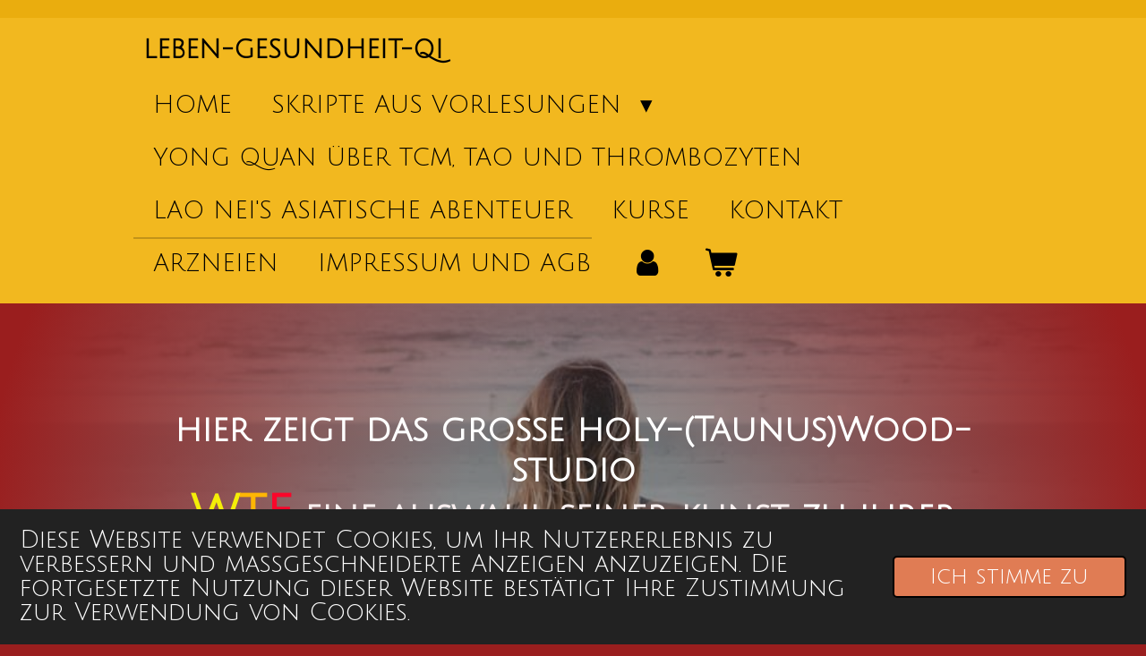

--- FILE ---
content_type: text/html; charset=UTF-8
request_url: https://www.doc-n.de/lao-nei-s-asiatische-abenteuer
body_size: 10383
content:
<!DOCTYPE html>
<html lang="de">
    <head>
        <meta http-equiv="Content-Type" content="text/html; charset=utf-8">
        <meta name="viewport" content="width=device-width, initial-scale=1.0, maximum-scale=5.0">
        <meta http-equiv="X-UA-Compatible" content="IE=edge">
        <link rel="canonical" href="https://www.doc-n.de/lao-nei-s-asiatische-abenteuer">
        <link rel="sitemap" type="application/xml" href="https://www.doc-n.de/sitemap.xml">
        <meta property="og:title" content="Lao Nei&#039;s asiatische Abenteuer | Leben-Gesundheit-QI">
        <meta property="og:url" content="https://www.doc-n.de/lao-nei-s-asiatische-abenteuer">
        <base href="https://www.doc-n.de/">
        <meta name="description" property="og:description" content="Videos von Doc N&#039;s alter Ego Lao Nei.">
                <script nonce="048caef694fbead00024bb88dc16a97b">
            
            window.JOUWWEB = window.JOUWWEB || {};
            window.JOUWWEB.application = window.JOUWWEB.application || {};
            window.JOUWWEB.application = {"backends":[{"domain":"jouwweb.nl","freeDomain":"jouwweb.site"},{"domain":"webador.com","freeDomain":"webadorsite.com"},{"domain":"webador.de","freeDomain":"webadorsite.com"},{"domain":"webador.fr","freeDomain":"webadorsite.com"},{"domain":"webador.es","freeDomain":"webadorsite.com"},{"domain":"webador.it","freeDomain":"webadorsite.com"},{"domain":"jouwweb.be","freeDomain":"jouwweb.site"},{"domain":"webador.ie","freeDomain":"webadorsite.com"},{"domain":"webador.co.uk","freeDomain":"webadorsite.com"},{"domain":"webador.at","freeDomain":"webadorsite.com"},{"domain":"webador.be","freeDomain":"webadorsite.com"},{"domain":"webador.ch","freeDomain":"webadorsite.com"},{"domain":"webador.ch","freeDomain":"webadorsite.com"},{"domain":"webador.mx","freeDomain":"webadorsite.com"},{"domain":"webador.com","freeDomain":"webadorsite.com"},{"domain":"webador.dk","freeDomain":"webadorsite.com"},{"domain":"webador.se","freeDomain":"webadorsite.com"},{"domain":"webador.no","freeDomain":"webadorsite.com"},{"domain":"webador.fi","freeDomain":"webadorsite.com"},{"domain":"webador.ca","freeDomain":"webadorsite.com"},{"domain":"webador.ca","freeDomain":"webadorsite.com"},{"domain":"webador.pl","freeDomain":"webadorsite.com"},{"domain":"webador.com.au","freeDomain":"webadorsite.com"},{"domain":"webador.nz","freeDomain":"webadorsite.com"}],"editorLocale":"de-DE","editorTimezone":"Europe\/Berlin","editorLanguage":"de","analytics4TrackingId":"G-E6PZPGE4QM","analyticsDimensions":[],"backendDomain":"www.webador.de","backendShortDomain":"webador.de","backendKey":"webador-de","freeWebsiteDomain":"webadorsite.com","noSsl":false,"build":{"reference":"d17553a"},"linkHostnames":["www.jouwweb.nl","www.webador.com","www.webador.de","www.webador.fr","www.webador.es","www.webador.it","www.jouwweb.be","www.webador.ie","www.webador.co.uk","www.webador.at","www.webador.be","www.webador.ch","fr.webador.ch","www.webador.mx","es.webador.com","www.webador.dk","www.webador.se","www.webador.no","www.webador.fi","www.webador.ca","fr.webador.ca","www.webador.pl","www.webador.com.au","www.webador.nz"],"assetsUrl":"https:\/\/assets.jwwb.nl","loginUrl":"https:\/\/www.webador.de\/anmelden","publishUrl":"https:\/\/www.webador.de\/v2\/website\/2643826\/publish-proxy","adminUserOrIp":false,"pricing":{"plans":{"lite":{"amount":"700","currency":"EUR"},"pro":{"amount":"1200","currency":"EUR"},"business":{"amount":"2400","currency":"EUR"}},"yearlyDiscount":{"price":{"amount":"0","currency":"EUR"},"ratio":0,"percent":"0\u00a0%","discountPrice":{"amount":"0","currency":"EUR"},"termPricePerMonth":{"amount":"0","currency":"EUR"},"termPricePerYear":{"amount":"0","currency":"EUR"}}},"hcUrl":{"add-product-variants":"https:\/\/help.webador.com\/hc\/de\/articles\/29426751649809","basic-vs-advanced-shipping":"https:\/\/help.webador.com\/hc\/de\/articles\/29426731685777","html-in-head":"https:\/\/help.webador.com\/hc\/de\/articles\/29426689990033","link-domain-name":"https:\/\/help.webador.com\/hc\/de\/articles\/29426688803345","optimize-for-mobile":"https:\/\/help.webador.com\/hc\/de\/articles\/29426707033617","seo":"https:\/\/help.webador.com\/hc\/de\/categories\/29387178511377","transfer-domain-name":"https:\/\/help.webador.com\/hc\/de\/articles\/29426715688209","website-not-secure":"https:\/\/help.webador.com\/hc\/de\/articles\/29426706659729"}};
            window.JOUWWEB.brand = {"type":"webador","name":"Webador","domain":"Webador.de","supportEmail":"support@webador.de"};
                    
                window.JOUWWEB = window.JOUWWEB || {};
                window.JOUWWEB.websiteRendering = {"locale":"de-DE","timezone":"Europe\/Berlin","routes":{"api\/upload\/product-field":"\/_api\/upload\/product-field","checkout\/cart":"\/cart","payment":"\/complete-order\/:publicOrderId","payment\/forward":"\/complete-order\/:publicOrderId\/forward","public-order":"\/order\/:publicOrderId","checkout\/authorize":"\/cart\/authorize\/:gateway","wishlist":"\/wishlist"}};
                                                    window.JOUWWEB.website = {"id":2643826,"locale":"de-DE","enabled":true,"title":"Leben-Gesundheit-QI","hasTitle":true,"roleOfLoggedInUser":null,"ownerLocale":"de-DE","plan":"pro","freeWebsiteDomain":"webadorsite.com","backendKey":"webador-de","currency":"EUR","defaultLocale":"de-DE","url":"https:\/\/www.doc-n.de\/","homepageSegmentId":10217953,"category":"website","isOffline":false,"isPublished":true,"locales":["de-DE"],"allowed":{"ads":false,"credits":true,"externalLinks":true,"slideshow":true,"customDefaultSlideshow":true,"hostedAlbums":true,"moderators":true,"mailboxQuota":1,"statisticsVisitors":true,"statisticsDetailed":true,"statisticsMonths":1,"favicon":true,"password":true,"freeDomains":0,"freeMailAccounts":1,"canUseLanguages":false,"fileUpload":true,"legacyFontSize":false,"webshop":true,"products":10,"imageText":false,"search":true,"audioUpload":true,"videoUpload":0,"allowDangerousForms":false,"allowHtmlCode":true,"mobileBar":true,"sidebar":false,"poll":false,"allowCustomForms":true,"allowBusinessListing":true,"allowCustomAnalytics":true,"allowAccountingLink":true,"digitalProducts":false,"sitemapElement":true},"mobileBar":{"enabled":true,"theme":"accent","email":{"active":true,"value":"TCMNeeb@gmail.com"},"location":{"active":true,"value":"Karlsbaderstra\u00dfe 8, Taunusstein"},"phone":{"active":true,"value":"+4961289802925"},"whatsapp":{"active":false},"social":{"active":false,"network":"facebook"}},"webshop":{"enabled":true,"currency":"EUR","taxEnabled":true,"taxInclusive":true,"vatDisclaimerVisible":true,"orderNotice":null,"orderConfirmation":"<p>Vielen Dank f\u00fcr die Bestellung! \u00dcber den Status der Bestellung werden Sie umgehend informiert.<\/p>","freeShipping":true,"freeShippingAmount":"0.00","shippingDisclaimerVisible":false,"pickupAllowed":false,"couponAllowed":false,"detailsPageAvailable":true,"socialMediaVisible":false,"termsPage":null,"termsPageUrl":null,"extraTerms":"<p>Hiermit akzeptiere ich die ABG von Leben-Gesundheit-Qi wie unter Impressum\/AGB (https:\/\/www.doc-n.de\/impressum-und-agb) angegeben.<\/p>","pricingVisible":true,"orderButtonVisible":true,"shippingAdvanced":false,"shippingAdvancedBackEnd":false,"soldOutVisible":true,"backInStockNotificationEnabled":false,"canAddProducts":true,"nextOrderNumber":2,"allowedServicePoints":[],"sendcloudConfigured":false,"sendcloudFallbackPublicKey":"a3d50033a59b4a598f1d7ce7e72aafdf","taxExemptionAllowed":true,"invoiceComment":null,"emptyCartVisible":true,"minimumOrderPrice":null,"productNumbersEnabled":true,"wishlistEnabled":true,"hideTaxOnCart":false},"isTreatedAsWebshop":true};                            window.JOUWWEB.cart = {"products":[],"coupon":null,"shippingCountryCode":null,"shippingChoice":null,"breakdown":[]};                            window.JOUWWEB.scripts = ["website-rendering\/webshop","website-rendering\/slideshow"];                        window.parent.JOUWWEB.colorPalette = window.JOUWWEB.colorPalette;
        </script>
                <title>Lao Nei&#039;s asiatische Abenteuer | Leben-Gesundheit-QI</title>
                                            <link href="https://primary.jwwb.nl/public/v/c/e/temp-jwnqzxdvezlktudckswg/touch-icon-iphone.png?bust=1659115718" rel="apple-touch-icon" sizes="60x60">                                                <link href="https://primary.jwwb.nl/public/v/c/e/temp-jwnqzxdvezlktudckswg/touch-icon-ipad.png?bust=1659115718" rel="apple-touch-icon" sizes="76x76">                                                <link href="https://primary.jwwb.nl/public/v/c/e/temp-jwnqzxdvezlktudckswg/touch-icon-iphone-retina.png?bust=1659115718" rel="apple-touch-icon" sizes="120x120">                                                <link href="https://primary.jwwb.nl/public/v/c/e/temp-jwnqzxdvezlktudckswg/touch-icon-ipad-retina.png?bust=1659115718" rel="apple-touch-icon" sizes="152x152">                                                <link href="https://primary.jwwb.nl/public/v/c/e/temp-jwnqzxdvezlktudckswg/favicon.png?bust=1659115718" rel="shortcut icon">                                                <link href="https://primary.jwwb.nl/public/v/c/e/temp-jwnqzxdvezlktudckswg/favicon.png?bust=1659115718" rel="icon">                                        <meta property="og:image" content="https&#x3A;&#x2F;&#x2F;assets.jwwb.nl&#x2F;assets&#x2F;templates&#x2F;manicure&#x2F;variation_2&#x2F;slideshow.jpg">
                                    <meta name="twitter:card" content="summary_large_image">
                        <meta property="twitter:image" content="https&#x3A;&#x2F;&#x2F;assets.jwwb.nl&#x2F;assets&#x2F;templates&#x2F;manicure&#x2F;variation_2&#x2F;slideshow.jpg">
                                                    <script src="https://plausible.io/js/script.manual.js" nonce="048caef694fbead00024bb88dc16a97b" data-turbo-track="reload" defer data-domain="shard1.jouwweb.nl"></script>
<link rel="stylesheet" type="text/css" href="https://gfonts.jwwb.nl/css?display=fallback&amp;family=Julius+Sans+One%3A400%2C700%2C400italic%2C700italic" nonce="048caef694fbead00024bb88dc16a97b" data-turbo-track="dynamic">
<script src="https://assets.jwwb.nl/assets/build/website-rendering/de-DE.js?bust=bebfc15ff0c7ef191570" nonce="048caef694fbead00024bb88dc16a97b" data-turbo-track="reload" defer></script>
<script src="https://assets.jwwb.nl/assets/website-rendering/runtime.d9e65c74d3b5e295ad0f.js?bust=5de238b33c4b1a20f3c0" nonce="048caef694fbead00024bb88dc16a97b" data-turbo-track="reload" defer></script>
<script src="https://assets.jwwb.nl/assets/website-rendering/103.3d75ec3708e54af67f50.js?bust=cb0aa3c978e146edbd0d" nonce="048caef694fbead00024bb88dc16a97b" data-turbo-track="reload" defer></script>
<script src="https://assets.jwwb.nl/assets/website-rendering/main.6c004a767490927f72a8.js?bust=0aecfeb21e6e5b700b49" nonce="048caef694fbead00024bb88dc16a97b" data-turbo-track="reload" defer></script>
<link rel="preload" href="https://assets.jwwb.nl/assets/website-rendering/styles.f78188d346eb1faf64a5.css?bust=7a6e6f2cb6becdc09bb5" as="style">
<link rel="preload" href="https://assets.jwwb.nl/assets/website-rendering/fonts/icons-website-rendering/font/website-rendering.woff2?bust=bd2797014f9452dadc8e" as="font" crossorigin>
<link rel="preconnect" href="https://gfonts.jwwb.nl">
<link rel="stylesheet" type="text/css" href="https://assets.jwwb.nl/assets/website-rendering/styles.f78188d346eb1faf64a5.css?bust=7a6e6f2cb6becdc09bb5" nonce="048caef694fbead00024bb88dc16a97b" data-turbo-track="dynamic">
<link rel="preconnect" href="https://assets.jwwb.nl">
<link rel="stylesheet" type="text/css" href="https://primary.jwwb.nl/public/v/c/e/temp-jwnqzxdvezlktudckswg/style.css?bust=1754162462" nonce="048caef694fbead00024bb88dc16a97b" data-turbo-track="dynamic">    </head>
    <body
        id="top"
        class="jw-is-slideshow jw-header-is-text jw-is-segment-page jw-is-frontend jw-is-no-sidebar jw-is-no-messagebar jw-is-no-touch-device jw-is-no-mobile"
                                    data-jouwweb-page="10224769"
                                                data-jouwweb-segment-id="10224769"
                                                data-jouwweb-segment-type="page"
                                                data-template-threshold="960"
                                                data-template-name="manicure&#x7C;variation_2"
                            itemscope
        itemtype="https://schema.org/WebPage"
    >
                                    <meta itemprop="url" content="https://www.doc-n.de/lao-nei-s-asiatische-abenteuer">
        <div class="jw-background"></div>
        <div class="jw-body">
            <div class="jw-mobile-menu jw-mobile-is-text js-mobile-menu">
            <button
            type="button"
            class="jw-mobile-menu__button jw-mobile-toggle"
            aria-label="Menü anzeigen"
        >
            <span class="jw-icon-burger"></span>
        </button>
        <div class="jw-mobile-header jw-mobile-header--text">
        <a            class="jw-mobile-header-content"
                            href="/"
                        >
                                        <div class="jw-mobile-text">
                    Leben-Gesundheit-QI                </div>
                    </a>
    </div>

        <a
        href="/cart"
        class="jw-mobile-menu__button jw-mobile-header-cart">
        <span class="jw-icon-badge-wrapper">
            <span class="website-rendering-icon-basket"></span>
            <span class="jw-icon-badge hidden"></span>
        </span>
    </a>
    
    </div>
            <header class="header">
    <div class="header-top"></div>
    <div class="inner jw-menu-collapse js-topbar-content-container">
        <div class="jw-header-logo">
        <div
    class="jw-header jw-header-title-container jw-header-text jw-header-text-toggle"
    data-stylable="true"
>
    <a        id="jw-header-title"
        class="jw-header-title"
                    href="/"
            >
        Leben-Gesundheit-QI    </a>
</div>
</div>
        <nav class="menu jw-menu-copy">
            <ul
    id="jw-menu"
    class="jw-menu jw-menu-horizontal"
            >
            <li
    class="jw-menu-item"
>
        <a        class="jw-menu-link"
        href="/"                                            data-page-link-id="10217953"
                            >
                <span class="">
            Home        </span>
            </a>
                </li>
            <li
    class="jw-menu-item jw-menu-has-submenu"
>
        <a        class="jw-menu-link"
        href="/skripte-aus-vorlesungen"                                            data-page-link-id="10224552"
                            >
                <span class="">
            Skripte aus Vorlesungen        </span>
                    <span class="jw-arrow jw-arrow-toplevel"></span>
            </a>
                    <ul
            class="jw-submenu"
                    >
                            <li
    class="jw-menu-item"
>
        <a        class="jw-menu-link"
        href="/skripte-aus-vorlesungen/buecher"                                            data-page-link-id="10228561"
                            >
                <span class="">
            Bücher        </span>
            </a>
                </li>
                    </ul>
        </li>
            <li
    class="jw-menu-item"
>
        <a        class="jw-menu-link"
        href="/yong-quan-ueber-tcm-tao-und-thrombozyten"                                            data-page-link-id="16472168"
                            >
                <span class="">
            Yong Quan über TCM, TAO und THROMBOZYTEN        </span>
            </a>
                </li>
            <li
    class="jw-menu-item jw-menu-is-active"
>
        <a        class="jw-menu-link js-active-menu-item"
        href="/lao-nei-s-asiatische-abenteuer"                                            data-page-link-id="10224769"
                            >
                <span class="">
            Lao Nei&#039;s asiatische Abenteuer        </span>
            </a>
                </li>
            <li
    class="jw-menu-item"
>
        <a        class="jw-menu-link"
        href="/kurse"                                            data-page-link-id="10224983"
                            >
                <span class="">
            Kurse        </span>
            </a>
                </li>
            <li
    class="jw-menu-item"
>
        <a        class="jw-menu-link"
        href="/kontakt"                                            data-page-link-id="10224784"
                            >
                <span class="">
            Kontakt        </span>
            </a>
                </li>
            <li
    class="jw-menu-item"
>
        <a        class="jw-menu-link"
        href="/arzneien"                                            data-page-link-id="10228214"
                            >
                <span class="">
            Arzneien        </span>
            </a>
                </li>
            <li
    class="jw-menu-item"
>
        <a        class="jw-menu-link"
        href="/impressum-und-agb"                                            data-page-link-id="10262401"
                            >
                <span class="">
            Impressum und AGB        </span>
            </a>
                </li>
            <li
    class="jw-menu-item"
>
        <a        class="jw-menu-link jw-menu-link--icon"
        href="/account"                                                            title="Konto"
            >
                                <span class="website-rendering-icon-user"></span>
                            <span class="hidden-desktop-horizontal-menu">
            Konto        </span>
            </a>
                </li>
            <li
    class="jw-menu-item jw-menu-wishlist-item js-menu-wishlist-item jw-menu-wishlist-item--hidden"
>
        <a        class="jw-menu-link jw-menu-link--icon"
        href="/wishlist"                                                            title="Wunschliste"
            >
                                    <span class="jw-icon-badge-wrapper">
                        <span class="website-rendering-icon-heart"></span>
                                            <span class="jw-icon-badge hidden">
                    0                </span>
                            <span class="hidden-desktop-horizontal-menu">
            Wunschliste        </span>
            </a>
                </li>
            <li
    class="jw-menu-item js-menu-cart-item "
>
        <a        class="jw-menu-link jw-menu-link--icon"
        href="/cart"                                                            title="Warenkorb"
            >
                                    <span class="jw-icon-badge-wrapper">
                        <span class="website-rendering-icon-basket"></span>
                                            <span class="jw-icon-badge hidden">
                    0                </span>
                            <span class="hidden-desktop-horizontal-menu">
            Warenkorb        </span>
            </a>
                </li>
    
    </ul>

    <script nonce="048caef694fbead00024bb88dc16a97b" id="jw-mobile-menu-template" type="text/template">
        <ul id="jw-menu" class="jw-menu jw-menu-horizontal jw-menu-spacing--mobile-bar">
                            <li
    class="jw-menu-item"
>
        <a        class="jw-menu-link"
        href="/"                                            data-page-link-id="10217953"
                            >
                <span class="">
            Home        </span>
            </a>
                </li>
                            <li
    class="jw-menu-item jw-menu-has-submenu"
>
        <a        class="jw-menu-link"
        href="/skripte-aus-vorlesungen"                                            data-page-link-id="10224552"
                            >
                <span class="">
            Skripte aus Vorlesungen        </span>
                    <span class="jw-arrow jw-arrow-toplevel"></span>
            </a>
                    <ul
            class="jw-submenu"
                    >
                            <li
    class="jw-menu-item"
>
        <a        class="jw-menu-link"
        href="/skripte-aus-vorlesungen/buecher"                                            data-page-link-id="10228561"
                            >
                <span class="">
            Bücher        </span>
            </a>
                </li>
                    </ul>
        </li>
                            <li
    class="jw-menu-item"
>
        <a        class="jw-menu-link"
        href="/yong-quan-ueber-tcm-tao-und-thrombozyten"                                            data-page-link-id="16472168"
                            >
                <span class="">
            Yong Quan über TCM, TAO und THROMBOZYTEN        </span>
            </a>
                </li>
                            <li
    class="jw-menu-item jw-menu-is-active"
>
        <a        class="jw-menu-link js-active-menu-item"
        href="/lao-nei-s-asiatische-abenteuer"                                            data-page-link-id="10224769"
                            >
                <span class="">
            Lao Nei&#039;s asiatische Abenteuer        </span>
            </a>
                </li>
                            <li
    class="jw-menu-item"
>
        <a        class="jw-menu-link"
        href="/kurse"                                            data-page-link-id="10224983"
                            >
                <span class="">
            Kurse        </span>
            </a>
                </li>
                            <li
    class="jw-menu-item"
>
        <a        class="jw-menu-link"
        href="/kontakt"                                            data-page-link-id="10224784"
                            >
                <span class="">
            Kontakt        </span>
            </a>
                </li>
                            <li
    class="jw-menu-item"
>
        <a        class="jw-menu-link"
        href="/arzneien"                                            data-page-link-id="10228214"
                            >
                <span class="">
            Arzneien        </span>
            </a>
                </li>
                            <li
    class="jw-menu-item"
>
        <a        class="jw-menu-link"
        href="/impressum-und-agb"                                            data-page-link-id="10262401"
                            >
                <span class="">
            Impressum und AGB        </span>
            </a>
                </li>
                            <li
    class="jw-menu-item"
>
        <a        class="jw-menu-link jw-menu-link--icon"
        href="/account"                                                            title="Konto"
            >
                                <span class="website-rendering-icon-user"></span>
                            <span class="hidden-desktop-horizontal-menu">
            Konto        </span>
            </a>
                </li>
                            <li
    class="jw-menu-item jw-menu-wishlist-item js-menu-wishlist-item jw-menu-wishlist-item--hidden"
>
        <a        class="jw-menu-link jw-menu-link--icon"
        href="/wishlist"                                                            title="Wunschliste"
            >
                                    <span class="jw-icon-badge-wrapper">
                        <span class="website-rendering-icon-heart"></span>
                                            <span class="jw-icon-badge hidden">
                    0                </span>
                            <span class="hidden-desktop-horizontal-menu">
            Wunschliste        </span>
            </a>
                </li>
            
                    </ul>
    </script>
        </nav>
    </div>
</header>
<div class="wrapper">
    <div
    id="jw-slideshow"
    class="jw-slideshow jw-slideshow-toggle banner-sm"
    data-pause="7000"
    data-autoplay="0"
    data-transition="horizontal"
    data-ratio="0.33"
>
                    <div class="bx-wrapper"><div class="bx-viewport">
        <ul>
                    <li class="jw-slideshow-slide">
    <div data-key="0" data-text="hier zeigt das grosse holy-(Taunus)Wood-studio&lt;br /&gt;&lt;span style=&quot;font-size: 150%;&quot;&gt;&lt;span style=&quot;color: #f4ee08;&quot;&gt;w&lt;/span&gt;&lt;span style=&quot;color: #feb604;&quot;&gt;t&lt;/span&gt;&lt;/span&gt;&lt;span style=&quot;color: #fa062a;&quot;&gt;&lt;span style=&quot;font-size: 150%;&quot;&gt;f&lt;/span&gt; &lt;span style=&quot;color: #f7eeee;&quot;&gt;eine auswahl seiner kunst&lt;/span&gt; &lt;span style=&quot;color: #ffffff;&quot;&gt;zu ihrer gef&amp;auml;lligen erbauung&lt;/span&gt;&lt;br /&gt;&lt;/span&gt;" data-subtext="" data-buttontext="" data-buttontarget="_self" data-backdrop="1" data-layout="text" style="background-position: 50% 50%; background-image: url(&#039;https://assets.jwwb.nl/assets/templates/manicure/variation_2/slideshow.jpg?enable-io=true&amp;enable=upscale&amp;crop=1200%2C397%2Cx0%2Cy2%2Csafe&amp;width=960&amp;height=317&#039;);" data-background-position-x="0.5" data-background-position-y="0.5" class="jw-slideshow-slide-content jw-slideshow-slide-content--display-cover jw-slideshow-slide-content--backdrop jw-slideshow-slide-content--captions">                            <div class="jw-slideshow-slide-backdrop"></div>
                            <div class="jw-slideshow-slide-content-height-enforcer-wrapper">
                <div
                    class="jw-slideshow-slide-content-height-enforcer"
                    style="padding-bottom: 33%;"
                >
                </div>
            </div>
                <div class="bx-caption-wrapper jw-slideshow-slide-align-center">
            <div class="bx-caption">
                <div class="jw-slideshow-title">hier zeigt das grosse holy-(Taunus)Wood-studio<br /><span style="font-size: 150%;"><span style="color: #f4ee08;">w</span><span style="color: #feb604;">t</span></span><span style="color: #fa062a;"><span style="font-size: 150%;">f</span> <span style="color: #f7eeee;">eine auswahl seiner kunst</span> <span style="color: #ffffff;">zu ihrer gef&auml;lligen erbauung</span><br /></span></div>
                                            </div>
        </div>
    </div>
</li>

            </ul>
            </div></div>
        <div class="jw-slideshow__scroll-arrow">
        <i class="website-rendering-icon-down-open-big"></i>
    </div>
    <style>
                @media screen and (min-width: 1200px) {
            .jw-slideshow-slide-content-height-enforcer-wrapper {
                max-height: 396px !important;
            }
        }
            </style>
</div>

    <div class="main-content inner">
            
<main class="block-content">
    <div data-section-name="content" class="jw-section jw-section-content jw-responsive">
        <div
    id="jw-element-171973068"
    data-jw-element-id="171973068"
        class="jw-tree-node jw-element jw-strip-root jw-tree-container jw-node-is-first-child jw-node-is-last-child"
>
    <div
    id="jw-element-353256940"
    data-jw-element-id="353256940"
        class="jw-tree-node jw-element jw-strip jw-tree-container jw-strip--default jw-strip--style-color jw-strip--color-default jw-strip--padding-both jw-node-is-first-child jw-strip--primary jw-node-is-last-child"
>
    <div class="jw-strip__content-container"><div class="jw-strip__content jw-responsive">
                    <div
    id="jw-element-171983794"
    data-jw-element-id="171983794"
        class="jw-tree-node jw-element jw-columns jw-tree-container jw-tree-horizontal jw-columns--mode-flex jw-node-is-first-child"
>
    <div
    id="jw-element-171983795"
    data-jw-element-id="171983795"
            style="width: 50%"
        class="jw-tree-node jw-element jw-column jw-tree-container jw-node-is-first-child jw-responsive lt480 lt540 lt600 lt640 lt800"
>
    <div
    id="jw-element-171983079"
    data-jw-element-id="171983079"
        class="jw-tree-node jw-element jw-video jw-node-is-first-child jw-node-is-last-child"
>
        <div class="jw-element-video jw-element-video--align-left jw-element-video--fixed-ratio" style="width: 412px">
        <div class="jw-element-video__player jw-element-content">
                            <iframe
                    src="https://www.youtube-nocookie.com/embed/fXaOCtbREoc?&amp;controls=1&amp;rel=0&amp;modestbranding=1"
                    frameborder="0"
                    allowfullscreen
                >
                </iframe>
                    </div>
    </div>
</div></div><div
    id="jw-element-171983796"
    data-jw-element-id="171983796"
            style="width: 50%"
        class="jw-tree-node jw-element jw-column jw-tree-container jw-node-is-last-child jw-responsive lt480 lt540 lt600 lt640 lt800"
>
    <div
    id="jw-element-171983798"
    data-jw-element-id="171983798"
        class="jw-tree-node jw-element jw-image-text jw-node-is-first-child jw-node-is-last-child"
>
    <div class="jw-element-imagetext-text">
            <p style="text-align: center;"><strong>Die abenteuer von Doc N's Alter Ego LAO Nei (deutsche synchronisation durch WTF-Studios)<br /></strong></p>    </div>
</div></div></div><div
    id="jw-element-171984160"
    data-jw-element-id="171984160"
        class="jw-tree-node jw-element jw-columns jw-tree-container jw-tree-horizontal jw-columns--mode-flex"
>
    <div
    id="jw-element-171984162"
    data-jw-element-id="171984162"
            style="width: 50%"
        class="jw-tree-node jw-element jw-column jw-tree-container jw-node-is-first-child jw-responsive lt480 lt540 lt600 lt640 lt800"
>
    <div
    id="jw-element-171983595"
    data-jw-element-id="171983595"
        class="jw-tree-node jw-element jw-video jw-node-is-first-child jw-node-is-last-child"
>
        <div class="jw-element-video jw-element-video--align-left jw-element-video--fixed-ratio" style="width: 418px">
        <div class="jw-element-video__player jw-element-content">
                            <iframe
                    src="https://www.youtube-nocookie.com/embed/4XhxexbBECA?&amp;controls=1&amp;rel=0&amp;modestbranding=1"
                    frameborder="0"
                    allowfullscreen
                >
                </iframe>
                    </div>
    </div>
</div></div><div
    id="jw-element-171984163"
    data-jw-element-id="171984163"
            style="width: 50%"
        class="jw-tree-node jw-element jw-column jw-tree-container jw-node-is-last-child jw-responsive lt480 lt540 lt600 lt640 lt800"
>
    <div
    id="jw-element-171984164"
    data-jw-element-id="171984164"
        class="jw-tree-node jw-element jw-image-text jw-node-is-first-child jw-node-is-last-child"
>
    <div class="jw-element-imagetext-text">
            <p>Wie ich nach Taipei kam... (und wer mich dort so "begr&uuml;sste")</p>    </div>
</div></div></div><div
    id="jw-element-171984244"
    data-jw-element-id="171984244"
        class="jw-tree-node jw-element jw-columns jw-tree-container jw-tree-horizontal jw-columns--mode-flex"
>
    <div
    id="jw-element-171984245"
    data-jw-element-id="171984245"
            style="width: 50%"
        class="jw-tree-node jw-element jw-column jw-tree-container jw-node-is-first-child jw-responsive lt480 lt540 lt600 lt640 lt800"
>
    <div
    id="jw-element-171983706"
    data-jw-element-id="171983706"
        class="jw-tree-node jw-element jw-video jw-node-is-first-child jw-node-is-last-child"
>
        <div class="jw-element-video jw-element-video--align-left jw-element-video--fixed-ratio" style="width: 415px">
        <div class="jw-element-video__player jw-element-content">
                            <iframe
                    src="https://www.youtube-nocookie.com/embed/a7oDo_SqOZw?&amp;controls=1&amp;rel=0&amp;modestbranding=1"
                    frameborder="0"
                    allowfullscreen
                >
                </iframe>
                    </div>
    </div>
</div></div><div
    id="jw-element-171984246"
    data-jw-element-id="171984246"
            style="width: 50%"
        class="jw-tree-node jw-element jw-column jw-tree-container jw-node-is-last-child jw-responsive lt480 lt540 lt600 lt640 lt800"
>
    <div
    id="jw-element-171984247"
    data-jw-element-id="171984247"
        class="jw-tree-node jw-element jw-image-text jw-node-is-first-child jw-node-is-last-child"
>
    <div class="jw-element-imagetext-text">
            <p>Was einem in TAipei so passiert, wenn man ganz neu ist... (Feature: explodierene H&uuml;hner)</p>    </div>
</div></div></div><div
    id="jw-element-171984526"
    data-jw-element-id="171984526"
        class="jw-tree-node jw-element jw-columns jw-tree-container jw-tree-horizontal jw-columns--mode-flex"
>
    <div
    id="jw-element-171984527"
    data-jw-element-id="171984527"
            style="width: 50%"
        class="jw-tree-node jw-element jw-column jw-tree-container jw-node-is-first-child jw-responsive lt480 lt540 lt600 lt640 lt800"
>
    <div
    id="jw-element-171984414"
    data-jw-element-id="171984414"
        class="jw-tree-node jw-element jw-video jw-node-is-first-child jw-node-is-last-child"
>
        <div class="jw-element-video jw-element-video--align-left jw-element-video--fixed-ratio" style="width: 411px">
        <div class="jw-element-video__player jw-element-content">
                            <iframe
                    src="https://www.youtube-nocookie.com/embed/29dk-wmimmo?&amp;controls=1&amp;rel=0&amp;modestbranding=1"
                    frameborder="0"
                    allowfullscreen
                >
                </iframe>
                    </div>
    </div>
</div></div><div
    id="jw-element-171984528"
    data-jw-element-id="171984528"
            style="width: 50%"
        class="jw-tree-node jw-element jw-column jw-tree-container jw-node-is-last-child jw-responsive lt480 lt540 lt600 lt640 lt800"
>
    <div
    id="jw-element-171984529"
    data-jw-element-id="171984529"
        class="jw-tree-node jw-element jw-image-text jw-node-is-first-child jw-node-is-last-child"
>
    <div class="jw-element-imagetext-text">
            <p>Gefahren und Abenteuer auf Taiwan (erdbeben, taifune, und insekten)</p>    </div>
</div></div></div><div
    id="jw-element-171984746"
    data-jw-element-id="171984746"
        class="jw-tree-node jw-element jw-columns jw-tree-container jw-tree-horizontal jw-columns--mode-flex"
>
    <div
    id="jw-element-171984747"
    data-jw-element-id="171984747"
            style="width: 50%"
        class="jw-tree-node jw-element jw-column jw-tree-container jw-node-is-first-child jw-responsive lt480 lt540 lt600 lt640 lt800"
>
    <div
    id="jw-element-171984593"
    data-jw-element-id="171984593"
        class="jw-tree-node jw-element jw-video jw-node-is-first-child jw-node-is-last-child"
>
        <div class="jw-element-video jw-element-video--align-left jw-element-video--fixed-ratio" style="width: 407px">
        <div class="jw-element-video__player jw-element-content">
                            <iframe
                    src="https://www.youtube-nocookie.com/embed/5IBlCdY9LIo?&amp;controls=1&amp;rel=0&amp;modestbranding=1"
                    frameborder="0"
                    allowfullscreen
                >
                </iframe>
                    </div>
    </div>
</div></div><div
    id="jw-element-171984748"
    data-jw-element-id="171984748"
            style="width: 50%"
        class="jw-tree-node jw-element jw-column jw-tree-container jw-node-is-last-child jw-responsive lt480 lt540 lt600 lt640 lt800"
>
    <div
    id="jw-element-171984749"
    data-jw-element-id="171984749"
        class="jw-tree-node jw-element jw-image-text jw-node-is-first-child jw-node-is-last-child"
>
    <div class="jw-element-imagetext-text">
            <p>Eine traditionelle teezeremonie und wer lao Neis lehrer und meister waren...</p>    </div>
</div></div></div><div
    id="jw-element-171985176"
    data-jw-element-id="171985176"
        class="jw-tree-node jw-element jw-columns jw-tree-container jw-tree-horizontal jw-columns--mode-flex"
>
    <div
    id="jw-element-171985177"
    data-jw-element-id="171985177"
            style="width: 50%"
        class="jw-tree-node jw-element jw-column jw-tree-container jw-node-is-first-child jw-responsive lt480 lt540 lt600 lt640 lt800"
>
    <div
    id="jw-element-171985079"
    data-jw-element-id="171985079"
        class="jw-tree-node jw-element jw-video jw-node-is-first-child jw-node-is-last-child"
>
        <div class="jw-element-video jw-element-video--align-left jw-element-video--fixed-ratio" style="width: 405px">
        <div class="jw-element-video__player jw-element-content">
                            <iframe
                    src="https://www.youtube-nocookie.com/embed/A4ofrxStguU?&amp;controls=1&amp;rel=0&amp;modestbranding=1"
                    frameborder="0"
                    allowfullscreen
                >
                </iframe>
                    </div>
    </div>
</div></div><div
    id="jw-element-171985178"
    data-jw-element-id="171985178"
            style="width: 50%"
        class="jw-tree-node jw-element jw-column jw-tree-container jw-node-is-last-child jw-responsive lt480 lt540 lt600 lt640 lt800"
>
    <div
    id="jw-element-171985179"
    data-jw-element-id="171985179"
        class="jw-tree-node jw-element jw-image-text jw-node-is-first-child jw-node-is-last-child"
>
    <div class="jw-element-imagetext-text">
            <p>Wie man in asien t&ouml;dliche gefahren &uuml;berlebt - und trotzdem tolle fotos mitbringt...</p>    </div>
</div></div></div><div
    id="jw-element-171985351"
    data-jw-element-id="171985351"
        class="jw-tree-node jw-element jw-columns jw-tree-container jw-tree-horizontal jw-columns--mode-flex"
>
    <div
    id="jw-element-171985352"
    data-jw-element-id="171985352"
            style="width: 50%"
        class="jw-tree-node jw-element jw-column jw-tree-container jw-node-is-first-child jw-responsive lt480 lt540 lt600 lt640 lt800"
>
    <div
    id="jw-element-171985252"
    data-jw-element-id="171985252"
        class="jw-tree-node jw-element jw-video jw-node-is-first-child jw-node-is-last-child"
>
        <div class="jw-element-video jw-element-video--align-left jw-element-video--fixed-ratio" style="width: 403px">
        <div class="jw-element-video__player jw-element-content">
                            <iframe
                    src="https://www.youtube-nocookie.com/embed/_gZ9imkqBhQ?&amp;controls=1&amp;rel=0&amp;modestbranding=1"
                    frameborder="0"
                    allowfullscreen
                >
                </iframe>
                    </div>
    </div>
</div></div><div
    id="jw-element-171985353"
    data-jw-element-id="171985353"
            style="width: 50%"
        class="jw-tree-node jw-element jw-column jw-tree-container jw-node-is-last-child jw-responsive lt480 lt540 lt600 lt640 lt800"
>
    <div
    id="jw-element-171985354"
    data-jw-element-id="171985354"
        class="jw-tree-node jw-element jw-image-text jw-node-is-first-child jw-node-is-last-child"
>
    <div class="jw-element-imagetext-text">
            <p>die gr&ouml;&szlig;te reise der kontinente - quer durch Asien und europa</p>    </div>
</div></div></div><div
    id="jw-element-171985627"
    data-jw-element-id="171985627"
        class="jw-tree-node jw-element jw-columns jw-tree-container jw-tree-horizontal jw-columns--mode-flex"
>
    <div
    id="jw-element-171985628"
    data-jw-element-id="171985628"
            style="width: 50%"
        class="jw-tree-node jw-element jw-column jw-tree-container jw-node-is-first-child jw-responsive lt480 lt540 lt600 lt640 lt800"
>
    <div
    id="jw-element-171985479"
    data-jw-element-id="171985479"
        class="jw-tree-node jw-element jw-video jw-node-is-first-child jw-node-is-last-child"
>
        <div class="jw-element-video jw-element-video--align-left jw-element-video--fixed-ratio" style="width: 404px">
        <div class="jw-element-video__player jw-element-content">
                            <iframe
                    src="https://www.youtube-nocookie.com/embed/sZPpWexw6K4?&amp;controls=1&amp;rel=0&amp;modestbranding=1"
                    frameborder="0"
                    allowfullscreen
                >
                </iframe>
                    </div>
    </div>
</div></div><div
    id="jw-element-171985629"
    data-jw-element-id="171985629"
            style="width: 50%"
        class="jw-tree-node jw-element jw-column jw-tree-container jw-node-is-last-child jw-responsive lt480 lt540 lt600 lt640 lt800"
>
    <div
    id="jw-element-171985630"
    data-jw-element-id="171985630"
        class="jw-tree-node jw-element jw-image-text jw-node-is-first-child jw-node-is-last-child"
>
    <div class="jw-element-imagetext-text">
            <p>Abenteuer in s&uuml;dchina: yunnan - unter den wolken...</p>    </div>
</div></div></div><div
    id="jw-element-171985841"
    data-jw-element-id="171985841"
        class="jw-tree-node jw-element jw-columns jw-tree-container jw-tree-horizontal jw-columns--mode-flex"
>
    <div
    id="jw-element-171985842"
    data-jw-element-id="171985842"
            style="width: 50%"
        class="jw-tree-node jw-element jw-column jw-tree-container jw-node-is-first-child jw-responsive lt480 lt540 lt600 lt640 lt800"
>
    <div
    id="jw-element-171985735"
    data-jw-element-id="171985735"
        class="jw-tree-node jw-element jw-video jw-node-is-first-child jw-node-is-last-child"
>
        <div class="jw-element-video jw-element-video--align-left jw-element-video--fixed-ratio" style="width: 100%">
        <div class="jw-element-video__player jw-element-content">
                            <iframe
                    src="https://www.youtube-nocookie.com/embed/t0ZvWh_z_F8?&amp;controls=1&amp;rel=0&amp;modestbranding=1"
                    frameborder="0"
                    allowfullscreen
                >
                </iframe>
                    </div>
    </div>
</div></div><div
    id="jw-element-171985843"
    data-jw-element-id="171985843"
            style="width: 50%"
        class="jw-tree-node jw-element jw-column jw-tree-container jw-node-is-last-child jw-responsive lt480 lt540 lt600 lt640 lt800"
>
    <div
    id="jw-element-171985844"
    data-jw-element-id="171985844"
        class="jw-tree-node jw-element jw-image-text jw-node-is-first-child jw-node-is-last-child"
>
    <div class="jw-element-imagetext-text">
            <p>was uns konfuzius heute noch lehren kann (&uuml;bersetzung)</p>    </div>
</div></div></div><div
    id="jw-element-172067793"
    data-jw-element-id="172067793"
        class="jw-tree-node jw-element jw-separator"
>
    <div class="jw-element-separator-padding">
    <hr
        class="jw-element-separator jw-element-separator--thin jw-element-separator--solid"
        style="--jw-element-separator__margin&#x3A;&#x20;1.0000em"
    />
</div>
</div><div
    id="jw-element-172067795"
    data-jw-element-id="172067795"
        class="jw-tree-node jw-element jw-image-text"
>
    <div class="jw-element-imagetext-text">
            <h1 class="jw-heading-130"><strong>Hier k&ouml;nnte <em>ihre</em> werbung stehen:</strong></h1>
<p class="jw-text-small">(wenn nicht schon unsere hier stehen w&uuml;rde)</p>    </div>
</div><div
    id="jw-element-189425980"
    data-jw-element-id="189425980"
        class="jw-tree-node jw-element jw-image-text"
>
    <div class="jw-element-imagetext-text">
            <h1 style="text-align: left;" class="jw-heading-200">alle videos und gimmicks auf dieser homepage gemacht von <span style="color: #f16e0b;">WTF-Studios </span></h1>    </div>
</div><div
    id="jw-element-189427903"
    data-jw-element-id="189427903"
        class="jw-tree-node jw-element jw-columns jw-tree-container jw-tree-horizontal jw-columns--mode-flex jw-node-is-last-child"
>
    <div
    id="jw-element-189427904"
    data-jw-element-id="189427904"
            style="width: 50%"
        class="jw-tree-node jw-element jw-column jw-tree-container jw-node-is-first-child jw-responsive lt480 lt540 lt600 lt640 lt800"
>
    <div
    id="jw-element-189427688"
    data-jw-element-id="189427688"
        class="jw-tree-node jw-element jw-video jw-node-is-first-child jw-node-is-last-child"
>
        <div class="jw-element-video jw-element-video--align-left jw-element-video--fixed-ratio" style="width: 100%">
        <div class="jw-element-video__player jw-element-content">
                            <iframe
                    src="https://www.youtube-nocookie.com/embed/ZhZO28F5O1U?&amp;controls=1&amp;rel=0&amp;modestbranding=1"
                    frameborder="0"
                    allowfullscreen
                >
                </iframe>
                    </div>
    </div>
</div></div><div
    id="jw-element-189427905"
    data-jw-element-id="189427905"
            style="width: 50%"
        class="jw-tree-node jw-element jw-column jw-tree-container jw-node-is-last-child jw-responsive lt480 lt540 lt600 lt640 lt800"
>
    <div
    id="jw-element-189427907"
    data-jw-element-id="189427907"
        class="jw-tree-node jw-element jw-image-text jw-node-is-first-child jw-node-is-last-child"
>
    <div class="jw-element-imagetext-text">
            <p>WTF-STUDIOS Kann auch <span style="text-decoration: underline; color: #000000;"><strong>Ihre</strong></span> Website, firma, projekt, ngo, usw. ber&uuml;hmt machen!</p>
<p>geben sie uns eine chance:</p>
<h1 class="jw-heading-200"><strong><span style="color: #ef09f6;">WTF!!!!!! </span></strong></h1>
<p><strong><span style="color: #ef09f6;">(preis nach anfrage)</span><span style="color: #ef09f6;"></span><span style="color: #ef09f6;"><br /></span></strong></p>    </div>
</div></div></div></div></div></div></div>            </div>
</main>
                </div>
</div>
<div class="footer-wrap">
    <footer class="block-footer">
    <div
        data-section-name="footer"
        class="jw-section jw-section-footer jw-responsive"
    >
                <div class="jw-strip jw-strip--default jw-strip--style-color jw-strip--primary jw-strip--color-default jw-strip--padding-both"><div class="jw-strip__content-container"><div class="jw-strip__content jw-responsive">            <div
    id="jw-element-213478680"
    data-jw-element-id="213478680"
        class="jw-tree-node jw-element jw-simple-root jw-tree-container jw-node-is-first-child jw-node-is-last-child"
>
    <div
    id="jw-element-538037631"
    data-jw-element-id="538037631"
        class="jw-tree-node jw-element jw-video jw-node-is-first-child jw-node-is-last-child"
>
        <div class="jw-element-video jw-element-video--align-left jw-element-video--fixed-ratio" style="width: 100%">
        <div class="jw-element-video__player jw-element-content">
                            <iframe
                    src="https://www.youtube-nocookie.com/embed/TsOmBMnb0qo?&amp;controls=1&amp;rel=0&amp;modestbranding=1"
                    frameborder="0"
                    allowfullscreen
                >
                </iframe>
                    </div>
    </div>
</div></div>                            <div class="jw-credits clear">
                    <div class="jw-credits-owner">
                        <div id="jw-footer-text">
                            <div class="jw-footer-text-content">
                                &copy; <span style="font-size: 85%;">2022 Leben-Gesundheit-QI&nbsp; ---&nbsp; webdesign by ruei gunterson</span>                            </div>
                        </div>
                    </div>
                    <div class="jw-credits-right">
                                                <div id="jw-credits-tool">
    <small>
        Mit Unterstützung von <a href="https://www.webador.de" rel="">Webador</a>    </small>
</div>
                    </div>
                </div>
                    </div></div></div>    </div>
</footer>
</div>
            
<div class="jw-bottom-bar__container">
    </div>
<div class="jw-bottom-bar__spacer">
    </div>

            <div id="jw-variable-loaded" style="display: none;"></div>
            <div id="jw-variable-values" style="display: none;">
                                    <span data-jw-variable-key="background-color" class="jw-variable-value-background-color"></span>
                                    <span data-jw-variable-key="background" class="jw-variable-value-background"></span>
                                    <span data-jw-variable-key="font-family" class="jw-variable-value-font-family"></span>
                                    <span data-jw-variable-key="paragraph-color" class="jw-variable-value-paragraph-color"></span>
                                    <span data-jw-variable-key="paragraph-link-color" class="jw-variable-value-paragraph-link-color"></span>
                                    <span data-jw-variable-key="paragraph-font-size" class="jw-variable-value-paragraph-font-size"></span>
                                    <span data-jw-variable-key="heading-color" class="jw-variable-value-heading-color"></span>
                                    <span data-jw-variable-key="heading-link-color" class="jw-variable-value-heading-link-color"></span>
                                    <span data-jw-variable-key="heading-font-size" class="jw-variable-value-heading-font-size"></span>
                                    <span data-jw-variable-key="heading-font-family" class="jw-variable-value-heading-font-family"></span>
                                    <span data-jw-variable-key="menu-text-color" class="jw-variable-value-menu-text-color"></span>
                                    <span data-jw-variable-key="menu-text-link-color" class="jw-variable-value-menu-text-link-color"></span>
                                    <span data-jw-variable-key="menu-text-font-size" class="jw-variable-value-menu-text-font-size"></span>
                                    <span data-jw-variable-key="menu-font-family" class="jw-variable-value-menu-font-family"></span>
                                    <span data-jw-variable-key="menu-capitalize" class="jw-variable-value-menu-capitalize"></span>
                                    <span data-jw-variable-key="footer-text-color" class="jw-variable-value-footer-text-color"></span>
                                    <span data-jw-variable-key="footer-text-link-color" class="jw-variable-value-footer-text-link-color"></span>
                                    <span data-jw-variable-key="footer-text-font-size" class="jw-variable-value-footer-text-font-size"></span>
                                    <span data-jw-variable-key="header-color" class="jw-variable-value-header-color"></span>
                                    <span data-jw-variable-key="accent-color" class="jw-variable-value-accent-color"></span>
                            </div>
        </div>
                            <script nonce="048caef694fbead00024bb88dc16a97b" type="application/ld+json">[{"@context":"https:\/\/schema.org","@type":"Organization","url":"https:\/\/www.doc-n.de\/","name":"Leben-Gesundheit-QI","email":"TCMNeeb@gmail.com","telephone":"+4961289802925"}]</script>
                <script nonce="048caef694fbead00024bb88dc16a97b">window.JOUWWEB = window.JOUWWEB || {}; window.JOUWWEB.experiment = {"enrollments":{},"defaults":{"only-annual-discount-restart":"3months-50pct","ai-homepage-structures":"on","checkout-shopping-cart-design":"on","ai-page-wizard-ui":"on","payment-cycle-dropdown":"on","trustpilot-checkout":"widget","improved-homepage-structures":"on"}};</script>        <script nonce="048caef694fbead00024bb88dc16a97b">
            window.JOUWWEB = window.JOUWWEB || {};
            window.JOUWWEB.cookieConsent = {"theme":"jw","showLink":false,"content":{"message":"Diese Website verwendet Cookies, um Ihr Nutzererlebnis zu verbessern und ma\u00dfgeschneiderte Anzeigen anzuzeigen. Die fortgesetzte Nutzung dieser Website best\u00e4tigt Ihre Zustimmung zur Verwendung von Cookies.","dismiss":"Ich stimme zu"},"autoOpen":true,"cookie":{"name":"cookieconsent_status"}};
        </script>
<script nonce="048caef694fbead00024bb88dc16a97b">window.plausible = window.plausible || function() { (window.plausible.q = window.plausible.q || []).push(arguments) };plausible('pageview', { props: {website: 2643826 }});</script>                                </body>
</html>


--- FILE ---
content_type: text/html; charset=utf-8
request_url: https://www.youtube-nocookie.com/embed/fXaOCtbREoc?&controls=1&rel=0&modestbranding=1
body_size: 47406
content:
<!DOCTYPE html><html lang="en" dir="ltr" data-cast-api-enabled="true"><head><meta name="viewport" content="width=device-width, initial-scale=1"><script nonce="0x-4mHoHD2aoDO2nMVY0EA">if ('undefined' == typeof Symbol || 'undefined' == typeof Symbol.iterator) {delete Array.prototype.entries;}</script><style name="www-roboto" nonce="pO62ozLk5_luxzcLWgiRUQ">@font-face{font-family:'Roboto';font-style:normal;font-weight:400;font-stretch:100%;src:url(//fonts.gstatic.com/s/roboto/v48/KFO7CnqEu92Fr1ME7kSn66aGLdTylUAMa3GUBHMdazTgWw.woff2)format('woff2');unicode-range:U+0460-052F,U+1C80-1C8A,U+20B4,U+2DE0-2DFF,U+A640-A69F,U+FE2E-FE2F;}@font-face{font-family:'Roboto';font-style:normal;font-weight:400;font-stretch:100%;src:url(//fonts.gstatic.com/s/roboto/v48/KFO7CnqEu92Fr1ME7kSn66aGLdTylUAMa3iUBHMdazTgWw.woff2)format('woff2');unicode-range:U+0301,U+0400-045F,U+0490-0491,U+04B0-04B1,U+2116;}@font-face{font-family:'Roboto';font-style:normal;font-weight:400;font-stretch:100%;src:url(//fonts.gstatic.com/s/roboto/v48/KFO7CnqEu92Fr1ME7kSn66aGLdTylUAMa3CUBHMdazTgWw.woff2)format('woff2');unicode-range:U+1F00-1FFF;}@font-face{font-family:'Roboto';font-style:normal;font-weight:400;font-stretch:100%;src:url(//fonts.gstatic.com/s/roboto/v48/KFO7CnqEu92Fr1ME7kSn66aGLdTylUAMa3-UBHMdazTgWw.woff2)format('woff2');unicode-range:U+0370-0377,U+037A-037F,U+0384-038A,U+038C,U+038E-03A1,U+03A3-03FF;}@font-face{font-family:'Roboto';font-style:normal;font-weight:400;font-stretch:100%;src:url(//fonts.gstatic.com/s/roboto/v48/KFO7CnqEu92Fr1ME7kSn66aGLdTylUAMawCUBHMdazTgWw.woff2)format('woff2');unicode-range:U+0302-0303,U+0305,U+0307-0308,U+0310,U+0312,U+0315,U+031A,U+0326-0327,U+032C,U+032F-0330,U+0332-0333,U+0338,U+033A,U+0346,U+034D,U+0391-03A1,U+03A3-03A9,U+03B1-03C9,U+03D1,U+03D5-03D6,U+03F0-03F1,U+03F4-03F5,U+2016-2017,U+2034-2038,U+203C,U+2040,U+2043,U+2047,U+2050,U+2057,U+205F,U+2070-2071,U+2074-208E,U+2090-209C,U+20D0-20DC,U+20E1,U+20E5-20EF,U+2100-2112,U+2114-2115,U+2117-2121,U+2123-214F,U+2190,U+2192,U+2194-21AE,U+21B0-21E5,U+21F1-21F2,U+21F4-2211,U+2213-2214,U+2216-22FF,U+2308-230B,U+2310,U+2319,U+231C-2321,U+2336-237A,U+237C,U+2395,U+239B-23B7,U+23D0,U+23DC-23E1,U+2474-2475,U+25AF,U+25B3,U+25B7,U+25BD,U+25C1,U+25CA,U+25CC,U+25FB,U+266D-266F,U+27C0-27FF,U+2900-2AFF,U+2B0E-2B11,U+2B30-2B4C,U+2BFE,U+3030,U+FF5B,U+FF5D,U+1D400-1D7FF,U+1EE00-1EEFF;}@font-face{font-family:'Roboto';font-style:normal;font-weight:400;font-stretch:100%;src:url(//fonts.gstatic.com/s/roboto/v48/KFO7CnqEu92Fr1ME7kSn66aGLdTylUAMaxKUBHMdazTgWw.woff2)format('woff2');unicode-range:U+0001-000C,U+000E-001F,U+007F-009F,U+20DD-20E0,U+20E2-20E4,U+2150-218F,U+2190,U+2192,U+2194-2199,U+21AF,U+21E6-21F0,U+21F3,U+2218-2219,U+2299,U+22C4-22C6,U+2300-243F,U+2440-244A,U+2460-24FF,U+25A0-27BF,U+2800-28FF,U+2921-2922,U+2981,U+29BF,U+29EB,U+2B00-2BFF,U+4DC0-4DFF,U+FFF9-FFFB,U+10140-1018E,U+10190-1019C,U+101A0,U+101D0-101FD,U+102E0-102FB,U+10E60-10E7E,U+1D2C0-1D2D3,U+1D2E0-1D37F,U+1F000-1F0FF,U+1F100-1F1AD,U+1F1E6-1F1FF,U+1F30D-1F30F,U+1F315,U+1F31C,U+1F31E,U+1F320-1F32C,U+1F336,U+1F378,U+1F37D,U+1F382,U+1F393-1F39F,U+1F3A7-1F3A8,U+1F3AC-1F3AF,U+1F3C2,U+1F3C4-1F3C6,U+1F3CA-1F3CE,U+1F3D4-1F3E0,U+1F3ED,U+1F3F1-1F3F3,U+1F3F5-1F3F7,U+1F408,U+1F415,U+1F41F,U+1F426,U+1F43F,U+1F441-1F442,U+1F444,U+1F446-1F449,U+1F44C-1F44E,U+1F453,U+1F46A,U+1F47D,U+1F4A3,U+1F4B0,U+1F4B3,U+1F4B9,U+1F4BB,U+1F4BF,U+1F4C8-1F4CB,U+1F4D6,U+1F4DA,U+1F4DF,U+1F4E3-1F4E6,U+1F4EA-1F4ED,U+1F4F7,U+1F4F9-1F4FB,U+1F4FD-1F4FE,U+1F503,U+1F507-1F50B,U+1F50D,U+1F512-1F513,U+1F53E-1F54A,U+1F54F-1F5FA,U+1F610,U+1F650-1F67F,U+1F687,U+1F68D,U+1F691,U+1F694,U+1F698,U+1F6AD,U+1F6B2,U+1F6B9-1F6BA,U+1F6BC,U+1F6C6-1F6CF,U+1F6D3-1F6D7,U+1F6E0-1F6EA,U+1F6F0-1F6F3,U+1F6F7-1F6FC,U+1F700-1F7FF,U+1F800-1F80B,U+1F810-1F847,U+1F850-1F859,U+1F860-1F887,U+1F890-1F8AD,U+1F8B0-1F8BB,U+1F8C0-1F8C1,U+1F900-1F90B,U+1F93B,U+1F946,U+1F984,U+1F996,U+1F9E9,U+1FA00-1FA6F,U+1FA70-1FA7C,U+1FA80-1FA89,U+1FA8F-1FAC6,U+1FACE-1FADC,U+1FADF-1FAE9,U+1FAF0-1FAF8,U+1FB00-1FBFF;}@font-face{font-family:'Roboto';font-style:normal;font-weight:400;font-stretch:100%;src:url(//fonts.gstatic.com/s/roboto/v48/KFO7CnqEu92Fr1ME7kSn66aGLdTylUAMa3OUBHMdazTgWw.woff2)format('woff2');unicode-range:U+0102-0103,U+0110-0111,U+0128-0129,U+0168-0169,U+01A0-01A1,U+01AF-01B0,U+0300-0301,U+0303-0304,U+0308-0309,U+0323,U+0329,U+1EA0-1EF9,U+20AB;}@font-face{font-family:'Roboto';font-style:normal;font-weight:400;font-stretch:100%;src:url(//fonts.gstatic.com/s/roboto/v48/KFO7CnqEu92Fr1ME7kSn66aGLdTylUAMa3KUBHMdazTgWw.woff2)format('woff2');unicode-range:U+0100-02BA,U+02BD-02C5,U+02C7-02CC,U+02CE-02D7,U+02DD-02FF,U+0304,U+0308,U+0329,U+1D00-1DBF,U+1E00-1E9F,U+1EF2-1EFF,U+2020,U+20A0-20AB,U+20AD-20C0,U+2113,U+2C60-2C7F,U+A720-A7FF;}@font-face{font-family:'Roboto';font-style:normal;font-weight:400;font-stretch:100%;src:url(//fonts.gstatic.com/s/roboto/v48/KFO7CnqEu92Fr1ME7kSn66aGLdTylUAMa3yUBHMdazQ.woff2)format('woff2');unicode-range:U+0000-00FF,U+0131,U+0152-0153,U+02BB-02BC,U+02C6,U+02DA,U+02DC,U+0304,U+0308,U+0329,U+2000-206F,U+20AC,U+2122,U+2191,U+2193,U+2212,U+2215,U+FEFF,U+FFFD;}@font-face{font-family:'Roboto';font-style:normal;font-weight:500;font-stretch:100%;src:url(//fonts.gstatic.com/s/roboto/v48/KFO7CnqEu92Fr1ME7kSn66aGLdTylUAMa3GUBHMdazTgWw.woff2)format('woff2');unicode-range:U+0460-052F,U+1C80-1C8A,U+20B4,U+2DE0-2DFF,U+A640-A69F,U+FE2E-FE2F;}@font-face{font-family:'Roboto';font-style:normal;font-weight:500;font-stretch:100%;src:url(//fonts.gstatic.com/s/roboto/v48/KFO7CnqEu92Fr1ME7kSn66aGLdTylUAMa3iUBHMdazTgWw.woff2)format('woff2');unicode-range:U+0301,U+0400-045F,U+0490-0491,U+04B0-04B1,U+2116;}@font-face{font-family:'Roboto';font-style:normal;font-weight:500;font-stretch:100%;src:url(//fonts.gstatic.com/s/roboto/v48/KFO7CnqEu92Fr1ME7kSn66aGLdTylUAMa3CUBHMdazTgWw.woff2)format('woff2');unicode-range:U+1F00-1FFF;}@font-face{font-family:'Roboto';font-style:normal;font-weight:500;font-stretch:100%;src:url(//fonts.gstatic.com/s/roboto/v48/KFO7CnqEu92Fr1ME7kSn66aGLdTylUAMa3-UBHMdazTgWw.woff2)format('woff2');unicode-range:U+0370-0377,U+037A-037F,U+0384-038A,U+038C,U+038E-03A1,U+03A3-03FF;}@font-face{font-family:'Roboto';font-style:normal;font-weight:500;font-stretch:100%;src:url(//fonts.gstatic.com/s/roboto/v48/KFO7CnqEu92Fr1ME7kSn66aGLdTylUAMawCUBHMdazTgWw.woff2)format('woff2');unicode-range:U+0302-0303,U+0305,U+0307-0308,U+0310,U+0312,U+0315,U+031A,U+0326-0327,U+032C,U+032F-0330,U+0332-0333,U+0338,U+033A,U+0346,U+034D,U+0391-03A1,U+03A3-03A9,U+03B1-03C9,U+03D1,U+03D5-03D6,U+03F0-03F1,U+03F4-03F5,U+2016-2017,U+2034-2038,U+203C,U+2040,U+2043,U+2047,U+2050,U+2057,U+205F,U+2070-2071,U+2074-208E,U+2090-209C,U+20D0-20DC,U+20E1,U+20E5-20EF,U+2100-2112,U+2114-2115,U+2117-2121,U+2123-214F,U+2190,U+2192,U+2194-21AE,U+21B0-21E5,U+21F1-21F2,U+21F4-2211,U+2213-2214,U+2216-22FF,U+2308-230B,U+2310,U+2319,U+231C-2321,U+2336-237A,U+237C,U+2395,U+239B-23B7,U+23D0,U+23DC-23E1,U+2474-2475,U+25AF,U+25B3,U+25B7,U+25BD,U+25C1,U+25CA,U+25CC,U+25FB,U+266D-266F,U+27C0-27FF,U+2900-2AFF,U+2B0E-2B11,U+2B30-2B4C,U+2BFE,U+3030,U+FF5B,U+FF5D,U+1D400-1D7FF,U+1EE00-1EEFF;}@font-face{font-family:'Roboto';font-style:normal;font-weight:500;font-stretch:100%;src:url(//fonts.gstatic.com/s/roboto/v48/KFO7CnqEu92Fr1ME7kSn66aGLdTylUAMaxKUBHMdazTgWw.woff2)format('woff2');unicode-range:U+0001-000C,U+000E-001F,U+007F-009F,U+20DD-20E0,U+20E2-20E4,U+2150-218F,U+2190,U+2192,U+2194-2199,U+21AF,U+21E6-21F0,U+21F3,U+2218-2219,U+2299,U+22C4-22C6,U+2300-243F,U+2440-244A,U+2460-24FF,U+25A0-27BF,U+2800-28FF,U+2921-2922,U+2981,U+29BF,U+29EB,U+2B00-2BFF,U+4DC0-4DFF,U+FFF9-FFFB,U+10140-1018E,U+10190-1019C,U+101A0,U+101D0-101FD,U+102E0-102FB,U+10E60-10E7E,U+1D2C0-1D2D3,U+1D2E0-1D37F,U+1F000-1F0FF,U+1F100-1F1AD,U+1F1E6-1F1FF,U+1F30D-1F30F,U+1F315,U+1F31C,U+1F31E,U+1F320-1F32C,U+1F336,U+1F378,U+1F37D,U+1F382,U+1F393-1F39F,U+1F3A7-1F3A8,U+1F3AC-1F3AF,U+1F3C2,U+1F3C4-1F3C6,U+1F3CA-1F3CE,U+1F3D4-1F3E0,U+1F3ED,U+1F3F1-1F3F3,U+1F3F5-1F3F7,U+1F408,U+1F415,U+1F41F,U+1F426,U+1F43F,U+1F441-1F442,U+1F444,U+1F446-1F449,U+1F44C-1F44E,U+1F453,U+1F46A,U+1F47D,U+1F4A3,U+1F4B0,U+1F4B3,U+1F4B9,U+1F4BB,U+1F4BF,U+1F4C8-1F4CB,U+1F4D6,U+1F4DA,U+1F4DF,U+1F4E3-1F4E6,U+1F4EA-1F4ED,U+1F4F7,U+1F4F9-1F4FB,U+1F4FD-1F4FE,U+1F503,U+1F507-1F50B,U+1F50D,U+1F512-1F513,U+1F53E-1F54A,U+1F54F-1F5FA,U+1F610,U+1F650-1F67F,U+1F687,U+1F68D,U+1F691,U+1F694,U+1F698,U+1F6AD,U+1F6B2,U+1F6B9-1F6BA,U+1F6BC,U+1F6C6-1F6CF,U+1F6D3-1F6D7,U+1F6E0-1F6EA,U+1F6F0-1F6F3,U+1F6F7-1F6FC,U+1F700-1F7FF,U+1F800-1F80B,U+1F810-1F847,U+1F850-1F859,U+1F860-1F887,U+1F890-1F8AD,U+1F8B0-1F8BB,U+1F8C0-1F8C1,U+1F900-1F90B,U+1F93B,U+1F946,U+1F984,U+1F996,U+1F9E9,U+1FA00-1FA6F,U+1FA70-1FA7C,U+1FA80-1FA89,U+1FA8F-1FAC6,U+1FACE-1FADC,U+1FADF-1FAE9,U+1FAF0-1FAF8,U+1FB00-1FBFF;}@font-face{font-family:'Roboto';font-style:normal;font-weight:500;font-stretch:100%;src:url(//fonts.gstatic.com/s/roboto/v48/KFO7CnqEu92Fr1ME7kSn66aGLdTylUAMa3OUBHMdazTgWw.woff2)format('woff2');unicode-range:U+0102-0103,U+0110-0111,U+0128-0129,U+0168-0169,U+01A0-01A1,U+01AF-01B0,U+0300-0301,U+0303-0304,U+0308-0309,U+0323,U+0329,U+1EA0-1EF9,U+20AB;}@font-face{font-family:'Roboto';font-style:normal;font-weight:500;font-stretch:100%;src:url(//fonts.gstatic.com/s/roboto/v48/KFO7CnqEu92Fr1ME7kSn66aGLdTylUAMa3KUBHMdazTgWw.woff2)format('woff2');unicode-range:U+0100-02BA,U+02BD-02C5,U+02C7-02CC,U+02CE-02D7,U+02DD-02FF,U+0304,U+0308,U+0329,U+1D00-1DBF,U+1E00-1E9F,U+1EF2-1EFF,U+2020,U+20A0-20AB,U+20AD-20C0,U+2113,U+2C60-2C7F,U+A720-A7FF;}@font-face{font-family:'Roboto';font-style:normal;font-weight:500;font-stretch:100%;src:url(//fonts.gstatic.com/s/roboto/v48/KFO7CnqEu92Fr1ME7kSn66aGLdTylUAMa3yUBHMdazQ.woff2)format('woff2');unicode-range:U+0000-00FF,U+0131,U+0152-0153,U+02BB-02BC,U+02C6,U+02DA,U+02DC,U+0304,U+0308,U+0329,U+2000-206F,U+20AC,U+2122,U+2191,U+2193,U+2212,U+2215,U+FEFF,U+FFFD;}</style><script name="www-roboto" nonce="0x-4mHoHD2aoDO2nMVY0EA">if (document.fonts && document.fonts.load) {document.fonts.load("400 10pt Roboto", "E"); document.fonts.load("500 10pt Roboto", "E");}</script><link rel="stylesheet" href="/s/player/b95b0e7a/www-player.css" name="www-player" nonce="pO62ozLk5_luxzcLWgiRUQ"><style nonce="pO62ozLk5_luxzcLWgiRUQ">html {overflow: hidden;}body {font: 12px Roboto, Arial, sans-serif; background-color: #000; color: #fff; height: 100%; width: 100%; overflow: hidden; position: absolute; margin: 0; padding: 0;}#player {width: 100%; height: 100%;}h1 {text-align: center; color: #fff;}h3 {margin-top: 6px; margin-bottom: 3px;}.player-unavailable {position: absolute; top: 0; left: 0; right: 0; bottom: 0; padding: 25px; font-size: 13px; background: url(/img/meh7.png) 50% 65% no-repeat;}.player-unavailable .message {text-align: left; margin: 0 -5px 15px; padding: 0 5px 14px; border-bottom: 1px solid #888; font-size: 19px; font-weight: normal;}.player-unavailable a {color: #167ac6; text-decoration: none;}</style><script nonce="0x-4mHoHD2aoDO2nMVY0EA">var ytcsi={gt:function(n){n=(n||"")+"data_";return ytcsi[n]||(ytcsi[n]={tick:{},info:{},gel:{preLoggedGelInfos:[]}})},now:window.performance&&window.performance.timing&&window.performance.now&&window.performance.timing.navigationStart?function(){return window.performance.timing.navigationStart+window.performance.now()}:function(){return(new Date).getTime()},tick:function(l,t,n){var ticks=ytcsi.gt(n).tick;var v=t||ytcsi.now();if(ticks[l]){ticks["_"+l]=ticks["_"+l]||[ticks[l]];ticks["_"+l].push(v)}ticks[l]=
v},info:function(k,v,n){ytcsi.gt(n).info[k]=v},infoGel:function(p,n){ytcsi.gt(n).gel.preLoggedGelInfos.push(p)},setStart:function(t,n){ytcsi.tick("_start",t,n)}};
(function(w,d){function isGecko(){if(!w.navigator)return false;try{if(w.navigator.userAgentData&&w.navigator.userAgentData.brands&&w.navigator.userAgentData.brands.length){var brands=w.navigator.userAgentData.brands;var i=0;for(;i<brands.length;i++)if(brands[i]&&brands[i].brand==="Firefox")return true;return false}}catch(e){setTimeout(function(){throw e;})}if(!w.navigator.userAgent)return false;var ua=w.navigator.userAgent;return ua.indexOf("Gecko")>0&&ua.toLowerCase().indexOf("webkit")<0&&ua.indexOf("Edge")<
0&&ua.indexOf("Trident")<0&&ua.indexOf("MSIE")<0}ytcsi.setStart(w.performance?w.performance.timing.responseStart:null);var isPrerender=(d.visibilityState||d.webkitVisibilityState)=="prerender";var vName=!d.visibilityState&&d.webkitVisibilityState?"webkitvisibilitychange":"visibilitychange";if(isPrerender){var startTick=function(){ytcsi.setStart();d.removeEventListener(vName,startTick)};d.addEventListener(vName,startTick,false)}if(d.addEventListener)d.addEventListener(vName,function(){ytcsi.tick("vc")},
false);if(isGecko()){var isHidden=(d.visibilityState||d.webkitVisibilityState)=="hidden";if(isHidden)ytcsi.tick("vc")}var slt=function(el,t){setTimeout(function(){var n=ytcsi.now();el.loadTime=n;if(el.slt)el.slt()},t)};w.__ytRIL=function(el){if(!el.getAttribute("data-thumb"))if(w.requestAnimationFrame)w.requestAnimationFrame(function(){slt(el,0)});else slt(el,16)}})(window,document);
</script><script nonce="0x-4mHoHD2aoDO2nMVY0EA">var ytcfg={d:function(){return window.yt&&yt.config_||ytcfg.data_||(ytcfg.data_={})},get:function(k,o){return k in ytcfg.d()?ytcfg.d()[k]:o},set:function(){var a=arguments;if(a.length>1)ytcfg.d()[a[0]]=a[1];else{var k;for(k in a[0])ytcfg.d()[k]=a[0][k]}}};
ytcfg.set({"CLIENT_CANARY_STATE":"none","DEVICE":"cbr\u003dChrome\u0026cbrand\u003dapple\u0026cbrver\u003d131.0.0.0\u0026ceng\u003dWebKit\u0026cengver\u003d537.36\u0026cos\u003dMacintosh\u0026cosver\u003d10_15_7\u0026cplatform\u003dDESKTOP","EVENT_ID":"WT1naYjDC5anlu8P9vmF2AI","EXPERIMENT_FLAGS":{"ab_det_apb_b":true,"ab_det_apm":true,"ab_det_el_h":true,"ab_det_em_inj":true,"ab_fk_sk_cl":true,"ab_l_sig_st":true,"ab_l_sig_st_e":true,"ab_sa_ef":true,"action_companion_center_align_description":true,"allow_skip_networkless":true,"always_send_and_write":true,"att_web_record_metrics":true,"attmusi":true,"c3_enable_button_impression_logging":true,"c3_watch_page_component":true,"cancel_pending_navs":true,"clean_up_manual_attribution_header":true,"config_age_report_killswitch":true,"cow_optimize_idom_compat":true,"csi_config_handling_infra":true,"csi_on_gel":true,"delhi_mweb_colorful_sd":true,"delhi_mweb_colorful_sd_v2":true,"deprecate_csi_has_info":true,"deprecate_pair_servlet_enabled":true,"desktop_sparkles_light_cta_button":true,"disable_cached_masthead_data":true,"disable_child_node_auto_formatted_strings":true,"disable_enf_isd":true,"disable_log_to_visitor_layer":true,"disable_pacf_logging_for_memory_limited_tv":true,"embeds_enable_eid_enforcement_for_youtube":true,"embeds_enable_info_panel_dismissal":true,"embeds_enable_pfp_always_unbranded":true,"embeds_serve_es6_client":true,"embeds_web_nwl_disable_nocookie":true,"embeds_web_updated_shorts_definition_fix":true,"enable_active_view_display_ad_renderer_web_home":true,"enable_ad_disclosure_banner_a11y_fix":true,"enable_chips_shelf_view_model_fully_reactive":true,"enable_client_creator_goal_ticker_bar_revamp":true,"enable_client_only_wiz_direct_reactions":true,"enable_client_sli_logging":true,"enable_client_streamz_web":true,"enable_client_ve_spec":true,"enable_cloud_save_error_popup_after_retry":true,"enable_cookie_reissue_iframe":true,"enable_dai_sdf_h5_preroll":true,"enable_datasync_id_header_in_web_vss_pings":true,"enable_default_mono_cta_migration_web_client":true,"enable_dma_post_enforcement":true,"enable_docked_chat_messages":true,"enable_entity_store_from_dependency_injection":true,"enable_inline_muted_playback_on_web_search":true,"enable_inline_muted_playback_on_web_search_for_vdc":true,"enable_inline_muted_playback_on_web_search_for_vdcb":true,"enable_is_extended_monitoring":true,"enable_is_mini_app_page_active_bugfix":true,"enable_live_overlay_feed_in_live_chat":true,"enable_logging_first_user_action_after_game_ready":true,"enable_ltc_param_fetch_from_innertube":true,"enable_masthead_mweb_padding_fix":true,"enable_menu_renderer_button_in_mweb_hclr":true,"enable_mini_app_command_handler_mweb_fix":true,"enable_mini_app_iframe_loaded_logging":true,"enable_mini_guide_downloads_item":true,"enable_mixed_direction_formatted_strings":true,"enable_mweb_livestream_ui_update":true,"enable_mweb_new_caption_language_picker":true,"enable_names_handles_account_switcher":true,"enable_network_request_logging_on_game_events":true,"enable_new_paid_product_placement":true,"enable_obtaining_ppn_query_param":true,"enable_open_in_new_tab_icon_for_short_dr_for_desktop_search":true,"enable_open_yt_content":true,"enable_origin_query_parameter_bugfix":true,"enable_pause_ads_on_ytv_html5":true,"enable_payments_purchase_manager":true,"enable_pdp_icon_prefetch":true,"enable_pl_r_si_fa":true,"enable_place_pivot_url":true,"enable_playable_a11y_label_with_badge_text":true,"enable_pv_screen_modern_text":true,"enable_removing_navbar_title_on_hashtag_page_mweb":true,"enable_resetting_scroll_position_on_flow_change":true,"enable_rta_manager":true,"enable_sdf_companion_h5":true,"enable_sdf_dai_h5_midroll":true,"enable_sdf_h5_endemic_mid_post_roll":true,"enable_sdf_on_h5_unplugged_vod_midroll":true,"enable_sdf_shorts_player_bytes_h5":true,"enable_sdk_performance_network_logging":true,"enable_sending_unwrapped_game_audio_as_serialized_metadata":true,"enable_sfv_effect_pivot_url":true,"enable_shorts_new_carousel":true,"enable_skip_ad_guidance_prompt":true,"enable_skippable_ads_for_unplugged_ad_pod":true,"enable_smearing_expansion_dai":true,"enable_third_party_info":true,"enable_time_out_messages":true,"enable_timeline_view_modern_transcript_fe":true,"enable_video_display_compact_button_group_for_desktop_search":true,"enable_watch_next_pause_autoplay_lact":true,"enable_web_home_top_landscape_image_layout_level_click":true,"enable_web_tiered_gel":true,"enable_window_constrained_buy_flow_dialog":true,"enable_wiz_queue_effect_and_on_init_initial_runs":true,"enable_ypc_spinners":true,"enable_yt_ata_iframe_authuser":true,"export_networkless_options":true,"export_player_version_to_ytconfig":true,"fill_single_video_with_notify_to_lasr":true,"fix_ad_miniplayer_controls_rendering":true,"fix_ads_tracking_for_swf_config_deprecation_mweb":true,"h5_companion_enable_adcpn_macro_substitution_for_click_pings":true,"h5_inplayer_enable_adcpn_macro_substitution_for_click_pings":true,"h5_reset_cache_and_filter_before_update_masthead":true,"hide_channel_creation_title_for_mweb":true,"high_ccv_client_side_caching_h5":true,"html5_log_trigger_events_with_debug_data":true,"html5_ssdai_enable_media_end_cue_range":true,"il_attach_cache_limit":true,"il_use_view_model_logging_context":true,"is_browser_support_for_webcam_streaming":true,"json_condensed_response":true,"kev_adb_pg":true,"kevlar_display_downloads_numbers":true,"kevlar_gel_error_routing":true,"kevlar_modern_downloads_extra_compact":true,"kevlar_modern_downloads_page":true,"kevlar_modern_downloads_skip_downloads_title":true,"kevlar_watch_cinematics":true,"live_chat_enable_controller_extraction":true,"live_chat_enable_rta_manager":true,"live_chat_increased_min_height":true,"log_click_with_layer_from_element_in_command_handler":true,"log_errors_through_nwl_on_retry":true,"mdx_enable_privacy_disclosure_ui":true,"mdx_load_cast_api_bootstrap_script":true,"medium_progress_bar_modification":true,"migrate_remaining_web_ad_badges_to_innertube":true,"mobile_account_menu_refresh":true,"mweb_a11y_enable_player_controls_invisible_toggle":true,"mweb_account_linking_noapp":true,"mweb_after_render_to_scheduler":true,"mweb_allow_modern_search_suggest_behavior":true,"mweb_animated_actions":true,"mweb_app_upsell_button_direct_to_app":true,"mweb_big_progress_bar":true,"mweb_c3_disable_carve_out":true,"mweb_c3_disable_carve_out_keep_external_links":true,"mweb_c3_enable_adaptive_signals":true,"mweb_c3_endscreen":true,"mweb_c3_endscreen_v2":true,"mweb_c3_library_page_enable_recent_shelf":true,"mweb_c3_remove_web_navigation_endpoint_data":true,"mweb_c3_use_canonical_from_player_response":true,"mweb_cinematic_watch":true,"mweb_command_handler":true,"mweb_delay_watch_initial_data":true,"mweb_disable_searchbar_scroll":true,"mweb_enable_fine_scrubbing_for_recs":true,"mweb_enable_keto_batch_player_fullscreen":true,"mweb_enable_keto_batch_player_progress_bar":true,"mweb_enable_keto_batch_player_tooltips":true,"mweb_enable_lockup_view_model_for_ucp":true,"mweb_enable_more_drawer":true,"mweb_enable_optional_fullscreen_landscape_locking":true,"mweb_enable_overlay_touch_manager":true,"mweb_enable_premium_carve_out_fix":true,"mweb_enable_refresh_detection":true,"mweb_enable_search_imp":true,"mweb_enable_sequence_signal":true,"mweb_enable_shorts_pivot_button":true,"mweb_enable_shorts_video_preload":true,"mweb_enable_skippables_on_jio_phone":true,"mweb_enable_storyboards":true,"mweb_enable_two_line_title_on_shorts":true,"mweb_enable_varispeed_controller":true,"mweb_enable_warm_channel_requests":true,"mweb_enable_watch_feed_infinite_scroll":true,"mweb_enable_wrapped_unplugged_pause_membership_dialog_renderer":true,"mweb_filter_video_format_in_webfe":true,"mweb_fix_livestream_seeking":true,"mweb_fix_monitor_visibility_after_render":true,"mweb_fix_section_list_continuation_item_renderers":true,"mweb_force_ios_fallback_to_native_control":true,"mweb_fp_auto_fullscreen":true,"mweb_fullscreen_controls":true,"mweb_fullscreen_controls_action_buttons":true,"mweb_fullscreen_watch_system":true,"mweb_home_reactive_shorts":true,"mweb_innertube_search_command":true,"mweb_lang_in_html":true,"mweb_like_button_synced_with_entities":true,"mweb_logo_use_home_page_ve":true,"mweb_module_decoration":true,"mweb_native_control_in_faux_fullscreen_shared":true,"mweb_panel_container_inert":true,"mweb_player_control_on_hover":true,"mweb_player_delhi_dtts":true,"mweb_player_settings_use_bottom_sheet":true,"mweb_player_show_previous_next_buttons_in_playlist":true,"mweb_player_skip_no_op_state_changes":true,"mweb_player_user_select_none":true,"mweb_playlist_engagement_panel":true,"mweb_progress_bar_seek_on_mouse_click":true,"mweb_pull_2_full":true,"mweb_pull_2_full_enable_touch_handlers":true,"mweb_schedule_warm_watch_response":true,"mweb_searchbox_legacy_navigation":true,"mweb_see_fewer_shorts":true,"mweb_sheets_ui_refresh":true,"mweb_shorts_comments_panel_id_change":true,"mweb_shorts_early_continuation":true,"mweb_show_ios_smart_banner":true,"mweb_use_server_url_on_startup":true,"mweb_watch_captions_enable_auto_translate":true,"mweb_watch_captions_set_default_size":true,"mweb_watch_stop_scheduler_on_player_response":true,"mweb_watchfeed_big_thumbnails":true,"mweb_yt_searchbox":true,"networkless_logging":true,"no_client_ve_attach_unless_shown":true,"nwl_send_from_memory_when_online":true,"pageid_as_header_web":true,"playback_settings_use_switch_menu":true,"player_controls_autonav_fix":true,"player_controls_skip_double_signal_update":true,"polymer_bad_build_labels":true,"polymer_verifiy_app_state":true,"qoe_send_and_write":true,"remove_masthead_channel_banner_on_refresh":true,"remove_slot_id_exited_trigger_for_dai_in_player_slot_expire":true,"replace_client_url_parsing_with_server_signal":true,"service_worker_enabled":true,"service_worker_push_enabled":true,"service_worker_push_home_page_prompt":true,"service_worker_push_watch_page_prompt":true,"shell_load_gcf":true,"shorten_initial_gel_batch_timeout":true,"should_use_yt_voice_endpoint_in_kaios":true,"skip_invalid_ytcsi_ticks":true,"skip_setting_info_in_csi_data_object":true,"smarter_ve_dedupping":true,"speedmaster_no_seek":true,"start_client_gcf_mweb":true,"stop_handling_click_for_non_rendering_overlay_layout":true,"suppress_error_204_logging":true,"synced_panel_scrolling_controller":true,"use_event_time_ms_header":true,"use_fifo_for_networkless":true,"use_player_abuse_bg_library":true,"use_request_time_ms_header":true,"use_session_based_sampling":true,"use_thumbnail_overlay_time_status_renderer_for_live_badge":true,"use_ts_visibilitylogger":true,"vss_final_ping_send_and_write":true,"vss_playback_use_send_and_write":true,"web_ad_metadata_clickable":true,"web_adaptive_repeat_ase":true,"web_always_load_chat_support":true,"web_animated_like":true,"web_api_url":true,"web_autonav_allow_off_by_default":true,"web_button_vm_refactor_disabled":true,"web_c3_log_app_init_finish":true,"web_csi_action_sampling_enabled":true,"web_dedupe_ve_grafting":true,"web_disable_backdrop_filter":true,"web_enable_ab_rsp_cl":true,"web_enable_course_icon_update":true,"web_enable_error_204":true,"web_enable_horizontal_video_attributes_section":true,"web_fix_segmented_like_dislike_undefined":true,"web_gcf_hashes_innertube":true,"web_gel_timeout_cap":true,"web_metadata_carousel_elref_bugfix":true,"web_parent_target_for_sheets":true,"web_persist_server_autonav_state_on_client":true,"web_playback_associated_log_ctt":true,"web_playback_associated_ve":true,"web_prefetch_preload_video":true,"web_progress_bar_draggable":true,"web_resizable_advertiser_banner_on_masthead_safari_fix":true,"web_scheduler_auto_init":true,"web_shorts_just_watched_on_channel_and_pivot_study":true,"web_shorts_just_watched_overlay":true,"web_shorts_pivot_button_view_model_reactive":true,"web_update_panel_visibility_logging_fix":true,"web_video_attribute_view_model_a11y_fix":true,"web_watch_controls_state_signals":true,"web_wiz_attributed_string":true,"web_yt_config_context":true,"webfe_mweb_watch_microdata":true,"webfe_watch_shorts_canonical_url_fix":true,"webpo_exit_on_net_err":true,"wiz_diff_overwritable":true,"wiz_memoize_stamper_items":true,"woffle_used_state_report":true,"wpo_gel_strz":true,"ytcp_paper_tooltip_use_scoped_owner_root":true,"ytidb_clear_embedded_player":true,"H5_async_logging_delay_ms":30000.0,"attention_logging_scroll_throttle":500.0,"autoplay_pause_by_lact_sampling_fraction":0.0,"cinematic_watch_effect_opacity":0.4,"log_window_onerror_fraction":0.1,"speedmaster_playback_rate":2.0,"tv_pacf_logging_sample_rate":0.01,"web_attention_logging_scroll_throttle":500.0,"web_load_prediction_threshold":0.1,"web_navigation_prediction_threshold":0.1,"web_pbj_log_warning_rate":0.0,"web_system_health_fraction":0.01,"ytidb_transaction_ended_event_rate_limit":0.02,"active_time_update_interval_ms":10000,"att_init_delay":500,"autoplay_pause_by_lact_sec":0,"botguard_async_snapshot_timeout_ms":3000,"check_navigator_accuracy_timeout_ms":0,"cinematic_watch_css_filter_blur_strength":40,"cinematic_watch_fade_out_duration":500,"close_webview_delay_ms":100,"cloud_save_game_data_rate_limit_ms":3000,"compression_disable_point":10,"custom_active_view_tos_timeout_ms":3600000,"embeds_widget_poll_interval_ms":0,"gel_min_batch_size":3,"gel_queue_timeout_max_ms":60000,"get_async_timeout_ms":60000,"hide_cta_for_home_web_video_ads_animate_in_time":2,"html5_byterate_soft_cap":0,"initial_gel_batch_timeout":2000,"max_body_size_to_compress":500000,"max_prefetch_window_sec_for_livestream_optimization":10,"min_prefetch_offset_sec_for_livestream_optimization":20,"mini_app_container_iframe_src_update_delay_ms":0,"multiple_preview_news_duration_time":11000,"mweb_c3_toast_duration_ms":5000,"mweb_deep_link_fallback_timeout_ms":10000,"mweb_delay_response_received_actions":100,"mweb_fp_dpad_rate_limit_ms":0,"mweb_fp_dpad_watch_title_clamp_lines":0,"mweb_history_manager_cache_size":100,"mweb_ios_fullscreen_playback_transition_delay_ms":500,"mweb_ios_fullscreen_system_pause_epilson_ms":0,"mweb_override_response_store_expiration_ms":0,"mweb_shorts_early_continuation_trigger_threshold":4,"mweb_w2w_max_age_seconds":0,"mweb_watch_captions_default_size":2,"neon_dark_launch_gradient_count":0,"network_polling_interval":30000,"play_click_interval_ms":30000,"play_ping_interval_ms":10000,"prefetch_comments_ms_after_video":0,"send_config_hash_timer":0,"service_worker_push_logged_out_prompt_watches":-1,"service_worker_push_prompt_cap":-1,"service_worker_push_prompt_delay_microseconds":3888000000000,"show_mini_app_ad_frequency_cap_ms":300000,"slow_compressions_before_abandon_count":4,"speedmaster_cancellation_movement_dp":10,"speedmaster_touch_activation_ms":500,"web_attention_logging_throttle":500,"web_foreground_heartbeat_interval_ms":28000,"web_gel_debounce_ms":10000,"web_logging_max_batch":100,"web_max_tracing_events":50,"web_tracing_session_replay":0,"wil_icon_max_concurrent_fetches":9999,"ytidb_remake_db_retries":3,"ytidb_reopen_db_retries":3,"WebClientReleaseProcessCritical__youtube_embeds_client_version_override":"","WebClientReleaseProcessCritical__youtube_embeds_web_client_version_override":"","WebClientReleaseProcessCritical__youtube_mweb_client_version_override":"","debug_forced_internalcountrycode":"","embeds_web_synth_ch_headers_banned_urls_regex":"","enable_web_media_service":"DISABLED","il_payload_scraping":"","live_chat_unicode_emoji_json_url":"https://www.gstatic.com/youtube/img/emojis/emojis-svg-9.json","mweb_deep_link_feature_tag_suffix":"11268432","mweb_enable_shorts_innertube_player_prefetch_trigger":"NONE","mweb_fp_dpad":"home,search,browse,channel,create_channel,experiments,settings,trending,oops,404,paid_memberships,sponsorship,premium,shorts","mweb_fp_dpad_linear_navigation":"","mweb_fp_dpad_linear_navigation_visitor":"","mweb_fp_dpad_visitor":"","mweb_preload_video_by_player_vars":"","mweb_sign_in_button_style":"STYLE_SUGGESTIVE_AVATAR","place_pivot_triggering_container_alternate":"","place_pivot_triggering_counterfactual_container_alternate":"","search_ui_mweb_searchbar_restyle":"DEFAULT","service_worker_push_force_notification_prompt_tag":"1","service_worker_scope":"/","suggest_exp_str":"","web_client_version_override":"","kevlar_command_handler_command_banlist":[],"mini_app_ids_without_game_ready":["UgkxHHtsak1SC8mRGHMZewc4HzeAY3yhPPmJ","Ugkx7OgzFqE6z_5Mtf4YsotGfQNII1DF_RBm"],"web_op_signal_type_banlist":[],"web_tracing_enabled_spans":["event","command"]},"GAPI_HINT_PARAMS":"m;/_/scs/abc-static/_/js/k\u003dgapi.gapi.en.FZb77tO2YW4.O/d\u003d1/rs\u003dAHpOoo8lqavmo6ayfVxZovyDiP6g3TOVSQ/m\u003d__features__","GAPI_HOST":"https://apis.google.com","GAPI_LOCALE":"en_US","GL":"US","HL":"en","HTML_DIR":"ltr","HTML_LANG":"en","INNERTUBE_API_KEY":"AIzaSyAO_FJ2SlqU8Q4STEHLGCilw_Y9_11qcW8","INNERTUBE_API_VERSION":"v1","INNERTUBE_CLIENT_NAME":"WEB_EMBEDDED_PLAYER","INNERTUBE_CLIENT_VERSION":"1.20260112.10.00","INNERTUBE_CONTEXT":{"client":{"hl":"en","gl":"US","remoteHost":"3.140.193.5","deviceMake":"Apple","deviceModel":"","visitorData":"[base64]%3D%3D","userAgent":"Mozilla/5.0 (Macintosh; Intel Mac OS X 10_15_7) AppleWebKit/537.36 (KHTML, like Gecko) Chrome/131.0.0.0 Safari/537.36; ClaudeBot/1.0; +claudebot@anthropic.com),gzip(gfe)","clientName":"WEB_EMBEDDED_PLAYER","clientVersion":"1.20260112.10.00","osName":"Macintosh","osVersion":"10_15_7","originalUrl":"https://www.youtube-nocookie.com/embed/fXaOCtbREoc?\u0026controls\u003d1\u0026rel\u003d0\u0026modestbranding\u003d1","platform":"DESKTOP","clientFormFactor":"UNKNOWN_FORM_FACTOR","configInfo":{"appInstallData":"[base64]%3D"},"browserName":"Chrome","browserVersion":"131.0.0.0","acceptHeader":"text/html,application/xhtml+xml,application/xml;q\u003d0.9,image/webp,image/apng,*/*;q\u003d0.8,application/signed-exchange;v\u003db3;q\u003d0.9","deviceExperimentId":"ChxOelU1TlRFd05qYzFNRFV3T0Rjd016UTNNdz09ENn6nMsGGNn6nMsG","rolloutToken":"COWZwOy8kZKXsQEQsuPo_riKkgMYsuPo_riKkgM%3D"},"user":{"lockedSafetyMode":false},"request":{"useSsl":true},"clickTracking":{"clickTrackingParams":"IhMIyNPo/riKkgMVlpPlBx32fAEr"},"thirdParty":{"embeddedPlayerContext":{"embeddedPlayerEncryptedContext":"AD5ZzFRtwktxiLVfr4nYXXtBY621qfULvtAGO7HULQlrJ87uL77qtTBJwoKkooPioD1Mva6ZknuS6aja9xG0gQ5wXZmYUHHWEtiKZDTWI6yoNgMm-8qJgGloEt_nWtoi3vft2DYz029LF04qNR3Bi5IivGq0Up85xSBfBcI","ancestorOriginsSupported":false}}},"INNERTUBE_CONTEXT_CLIENT_NAME":56,"INNERTUBE_CONTEXT_CLIENT_VERSION":"1.20260112.10.00","INNERTUBE_CONTEXT_GL":"US","INNERTUBE_CONTEXT_HL":"en","LATEST_ECATCHER_SERVICE_TRACKING_PARAMS":{"client.name":"WEB_EMBEDDED_PLAYER","client.jsfeat":"2021"},"LOGGED_IN":false,"PAGE_BUILD_LABEL":"youtube.embeds.web_20260112_10_RC00","PAGE_CL":855474453,"SERVER_NAME":"WebFE","VISITOR_DATA":"[base64]%3D%3D","WEB_PLAYER_CONTEXT_CONFIGS":{"WEB_PLAYER_CONTEXT_CONFIG_ID_EMBEDDED_PLAYER":{"rootElementId":"movie_player","jsUrl":"/s/player/b95b0e7a/player_ias.vflset/en_US/base.js","cssUrl":"/s/player/b95b0e7a/www-player.css","contextId":"WEB_PLAYER_CONTEXT_CONFIG_ID_EMBEDDED_PLAYER","eventLabel":"embedded","contentRegion":"US","hl":"en_US","hostLanguage":"en","innertubeApiKey":"AIzaSyAO_FJ2SlqU8Q4STEHLGCilw_Y9_11qcW8","innertubeApiVersion":"v1","innertubeContextClientVersion":"1.20260112.10.00","controlsType":1,"disableRelatedVideos":true,"device":{"brand":"apple","model":"","browser":"Chrome","browserVersion":"131.0.0.0","os":"Macintosh","osVersion":"10_15_7","platform":"DESKTOP","interfaceName":"WEB_EMBEDDED_PLAYER","interfaceVersion":"1.20260112.10.00"},"serializedExperimentIds":"24004644,51010235,51063643,51098299,51204329,51222973,51340662,51349914,51353393,51366423,51389629,51404808,51404810,51456930,51459425,51484222,51489567,51490331,51500051,51502939,51505436,51530495,51534669,51560386,51565115,51566373,51578633,51583566,51583821,51585555,51605258,51605395,51609830,51611457,51615066,51620866,51621065,51622845,51632249,51637029,51638271,51638932,51639092,51640809,51647793,51648336,51656217,51666850,51668379,51672162,51676993,51681662,51683502,51684301,51684306,51690473,51691590,51692010,51692612,51693511,51696107,51696619,51697032,51700777,51701616,51704637,51705183,51705185,51709242,51711227,51711298,51712601,51713237,51714463,51717474,51724577,51735450,51740460,51741219,51744563","serializedExperimentFlags":"H5_async_logging_delay_ms\u003d30000.0\u0026PlayerWeb__h5_enable_advisory_rating_restrictions\u003dtrue\u0026a11y_h5_associate_survey_question\u003dtrue\u0026ab_det_apb_b\u003dtrue\u0026ab_det_apm\u003dtrue\u0026ab_det_el_h\u003dtrue\u0026ab_det_em_inj\u003dtrue\u0026ab_fk_sk_cl\u003dtrue\u0026ab_l_sig_st\u003dtrue\u0026ab_l_sig_st_e\u003dtrue\u0026ab_sa_ef\u003dtrue\u0026action_companion_center_align_description\u003dtrue\u0026ad_pod_disable_companion_persist_ads_quality\u003dtrue\u0026add_stmp_logs_for_voice_boost\u003dtrue\u0026allow_autohide_on_paused_videos\u003dtrue\u0026allow_drm_override\u003dtrue\u0026allow_live_autoplay\u003dtrue\u0026allow_poltergust_autoplay\u003dtrue\u0026allow_skip_networkless\u003dtrue\u0026allow_vp9_1080p_mq_enc\u003dtrue\u0026always_cache_redirect_endpoint\u003dtrue\u0026always_send_and_write\u003dtrue\u0026annotation_module_vast_cards_load_logging_fraction\u003d1.0\u0026assign_drm_family_by_format\u003dtrue\u0026att_web_record_metrics\u003dtrue\u0026attention_logging_scroll_throttle\u003d500.0\u0026attmusi\u003dtrue\u0026autoplay_time\u003d10000\u0026autoplay_time_for_fullscreen\u003d-1\u0026autoplay_time_for_music_content\u003d-1\u0026bg_vm_reinit_threshold\u003d7200000\u0026blocked_packages_for_sps\u003d[]\u0026botguard_async_snapshot_timeout_ms\u003d3000\u0026captions_url_add_ei\u003dtrue\u0026check_navigator_accuracy_timeout_ms\u003d0\u0026clean_up_manual_attribution_header\u003dtrue\u0026compression_disable_point\u003d10\u0026cow_optimize_idom_compat\u003dtrue\u0026csi_config_handling_infra\u003dtrue\u0026csi_on_gel\u003dtrue\u0026custom_active_view_tos_timeout_ms\u003d3600000\u0026dash_manifest_version\u003d5\u0026debug_bandaid_hostname\u003d\u0026debug_bandaid_port\u003d0\u0026debug_sherlog_username\u003d\u0026delhi_modern_player_default_thumbnail_percentage\u003d0.0\u0026delhi_modern_player_faster_autohide_delay_ms\u003d2000\u0026delhi_modern_player_pause_thumbnail_percentage\u003d0.6\u0026delhi_modern_web_player_blending_mode\u003d\u0026delhi_modern_web_player_disable_frosted_glass\u003dtrue\u0026delhi_modern_web_player_horizontal_volume_controls\u003dtrue\u0026delhi_modern_web_player_lhs_volume_controls\u003dtrue\u0026delhi_modern_web_player_responsive_compact_controls_threshold\u003d0\u0026deprecate_22\u003dtrue\u0026deprecate_csi_has_info\u003dtrue\u0026deprecate_delay_ping\u003dtrue\u0026deprecate_pair_servlet_enabled\u003dtrue\u0026desktop_sparkles_light_cta_button\u003dtrue\u0026disable_av1_setting\u003dtrue\u0026disable_branding_context\u003dtrue\u0026disable_cached_masthead_data\u003dtrue\u0026disable_channel_id_check_for_suspended_channels\u003dtrue\u0026disable_child_node_auto_formatted_strings\u003dtrue\u0026disable_enf_isd\u003dtrue\u0026disable_lifa_for_supex_users\u003dtrue\u0026disable_log_to_visitor_layer\u003dtrue\u0026disable_mdx_connection_in_mdx_module_for_music_web\u003dtrue\u0026disable_pacf_logging_for_memory_limited_tv\u003dtrue\u0026disable_reduced_fullscreen_autoplay_countdown_for_minors\u003dtrue\u0026disable_reel_item_watch_format_filtering\u003dtrue\u0026disable_threegpp_progressive_formats\u003dtrue\u0026disable_touch_events_on_skip_button\u003dtrue\u0026edge_encryption_fill_primary_key_version\u003dtrue\u0026embeds_enable_info_panel_dismissal\u003dtrue\u0026embeds_enable_move_set_center_crop_to_public\u003dtrue\u0026embeds_enable_per_video_embed_config\u003dtrue\u0026embeds_enable_pfp_always_unbranded\u003dtrue\u0026embeds_web_lite_mode\u003d1\u0026embeds_web_nwl_disable_nocookie\u003dtrue\u0026embeds_web_synth_ch_headers_banned_urls_regex\u003d\u0026enable_active_view_display_ad_renderer_web_home\u003dtrue\u0026enable_active_view_lr_shorts_video\u003dtrue\u0026enable_active_view_web_shorts_video\u003dtrue\u0026enable_ad_cpn_macro_substitution_for_click_pings\u003dtrue\u0026enable_ad_disclosure_banner_a11y_fix\u003dtrue\u0026enable_app_promo_endcap_eml_on_tablet\u003dtrue\u0026enable_batched_cross_device_pings_in_gel_fanout\u003dtrue\u0026enable_cast_for_web_unplugged\u003dtrue\u0026enable_cast_on_music_web\u003dtrue\u0026enable_cipher_for_manifest_urls\u003dtrue\u0026enable_cleanup_masthead_autoplay_hack_fix\u003dtrue\u0026enable_client_creator_goal_ticker_bar_revamp\u003dtrue\u0026enable_client_only_wiz_direct_reactions\u003dtrue\u0026enable_client_page_id_header_for_first_party_pings\u003dtrue\u0026enable_client_sli_logging\u003dtrue\u0026enable_client_ve_spec\u003dtrue\u0026enable_cookie_reissue_iframe\u003dtrue\u0026enable_cta_banner_on_unplugged_lr\u003dtrue\u0026enable_custom_playhead_parsing\u003dtrue\u0026enable_dai_sdf_h5_preroll\u003dtrue\u0026enable_datasync_id_header_in_web_vss_pings\u003dtrue\u0026enable_default_mono_cta_migration_web_client\u003dtrue\u0026enable_dsa_ad_badge_for_action_endcap_on_android\u003dtrue\u0026enable_dsa_ad_badge_for_action_endcap_on_ios\u003dtrue\u0026enable_entity_store_from_dependency_injection\u003dtrue\u0026enable_error_corrections_infocard_web_client\u003dtrue\u0026enable_error_corrections_infocards_icon_web\u003dtrue\u0026enable_inline_muted_playback_on_web_search\u003dtrue\u0026enable_inline_muted_playback_on_web_search_for_vdc\u003dtrue\u0026enable_inline_muted_playback_on_web_search_for_vdcb\u003dtrue\u0026enable_is_extended_monitoring\u003dtrue\u0026enable_kabuki_comments_on_shorts\u003ddisabled\u0026enable_live_overlay_feed_in_live_chat\u003dtrue\u0026enable_ltc_param_fetch_from_innertube\u003dtrue\u0026enable_mixed_direction_formatted_strings\u003dtrue\u0026enable_modern_skip_button_on_web\u003dtrue\u0026enable_mweb_livestream_ui_update\u003dtrue\u0026enable_new_paid_product_placement\u003dtrue\u0026enable_open_in_new_tab_icon_for_short_dr_for_desktop_search\u003dtrue\u0026enable_out_of_stock_text_all_surfaces\u003dtrue\u0026enable_paid_content_overlay_bugfix\u003dtrue\u0026enable_pause_ads_on_ytv_html5\u003dtrue\u0026enable_pl_r_si_fa\u003dtrue\u0026enable_policy_based_hqa_filter_in_watch_server\u003dtrue\u0026enable_progres_commands_lr_feeds\u003dtrue\u0026enable_publishing_region_param_in_sus\u003dtrue\u0026enable_pv_screen_modern_text\u003dtrue\u0026enable_rpr_token_on_ltl_lookup\u003dtrue\u0026enable_sdf_companion_h5\u003dtrue\u0026enable_sdf_dai_h5_midroll\u003dtrue\u0026enable_sdf_h5_endemic_mid_post_roll\u003dtrue\u0026enable_sdf_on_h5_unplugged_vod_midroll\u003dtrue\u0026enable_sdf_shorts_player_bytes_h5\u003dtrue\u0026enable_server_driven_abr\u003dtrue\u0026enable_server_driven_abr_for_backgroundable\u003dtrue\u0026enable_server_driven_abr_url_generation\u003dtrue\u0026enable_server_driven_readahead\u003dtrue\u0026enable_skip_ad_guidance_prompt\u003dtrue\u0026enable_skip_to_next_messaging\u003dtrue\u0026enable_skippable_ads_for_unplugged_ad_pod\u003dtrue\u0026enable_smart_skip_player_controls_shown_on_web\u003dtrue\u0026enable_smart_skip_player_controls_shown_on_web_increased_triggering_sensitivity\u003dtrue\u0026enable_smart_skip_speedmaster_on_web\u003dtrue\u0026enable_smearing_expansion_dai\u003dtrue\u0026enable_split_screen_ad_baseline_experience_endemic_live_h5\u003dtrue\u0026enable_third_party_info\u003dtrue\u0026enable_to_call_playready_backend_directly\u003dtrue\u0026enable_unified_action_endcap_on_web\u003dtrue\u0026enable_video_display_compact_button_group_for_desktop_search\u003dtrue\u0026enable_voice_boost_feature\u003dtrue\u0026enable_vp9_appletv5_on_server\u003dtrue\u0026enable_watch_server_rejected_formats_logging\u003dtrue\u0026enable_web_home_top_landscape_image_layout_level_click\u003dtrue\u0026enable_web_media_session_metadata_fix\u003dtrue\u0026enable_web_premium_varispeed_upsell\u003dtrue\u0026enable_web_tiered_gel\u003dtrue\u0026enable_wiz_queue_effect_and_on_init_initial_runs\u003dtrue\u0026enable_yt_ata_iframe_authuser\u003dtrue\u0026enable_ytv_csdai_vp9\u003dtrue\u0026export_networkless_options\u003dtrue\u0026export_player_version_to_ytconfig\u003dtrue\u0026fill_live_request_config_in_ustreamer_config\u003dtrue\u0026fill_single_video_with_notify_to_lasr\u003dtrue\u0026filter_vb_without_non_vb_equivalents\u003dtrue\u0026filter_vp9_for_live_dai\u003dtrue\u0026fix_ad_miniplayer_controls_rendering\u003dtrue\u0026fix_ads_tracking_for_swf_config_deprecation_mweb\u003dtrue\u0026fix_h5_toggle_button_a11y\u003dtrue\u0026fix_survey_color_contrast_on_destop\u003dtrue\u0026fix_toggle_button_role_for_ad_components\u003dtrue\u0026fresca_polling_delay_override\u003d0\u0026gab_return_sabr_ssdai_config\u003dtrue\u0026gel_min_batch_size\u003d3\u0026gel_queue_timeout_max_ms\u003d60000\u0026gvi_channel_client_screen\u003dtrue\u0026h5_companion_enable_adcpn_macro_substitution_for_click_pings\u003dtrue\u0026h5_enable_ad_mbs\u003dtrue\u0026h5_inplayer_enable_adcpn_macro_substitution_for_click_pings\u003dtrue\u0026h5_reset_cache_and_filter_before_update_masthead\u003dtrue\u0026heatseeker_decoration_threshold\u003d0.0\u0026hfr_dropped_framerate_fallback_threshold\u003d0\u0026hide_cta_for_home_web_video_ads_animate_in_time\u003d2\u0026high_ccv_client_side_caching_h5\u003dtrue\u0026hls_use_new_codecs_string_api\u003dtrue\u0026html5_ad_timeout_ms\u003d0\u0026html5_adaptation_step_count\u003d0\u0026html5_ads_preroll_lock_timeout_delay_ms\u003d15000\u0026html5_allow_multiview_tile_preload\u003dtrue\u0026html5_allow_video_keyframe_without_audio\u003dtrue\u0026html5_apply_min_failures\u003dtrue\u0026html5_apply_start_time_within_ads_for_ssdai_transitions\u003dtrue\u0026html5_atr_disable_force_fallback\u003dtrue\u0026html5_att_playback_timeout_ms\u003d30000\u0026html5_attach_num_random_bytes_to_bandaid\u003d0\u0026html5_attach_po_token_to_bandaid\u003dtrue\u0026html5_autonav_cap_idle_secs\u003d0\u0026html5_autonav_quality_cap\u003d720\u0026html5_autoplay_default_quality_cap\u003d0\u0026html5_auxiliary_estimate_weight\u003d0.0\u0026html5_av1_ordinal_cap\u003d0\u0026html5_bandaid_attach_content_po_token\u003dtrue\u0026html5_block_pip_safari_delay\u003d0\u0026html5_bypass_contention_secs\u003d0.0\u0026html5_byterate_soft_cap\u003d0\u0026html5_check_for_idle_network_interval_ms\u003d-1\u0026html5_chipset_soft_cap\u003d8192\u0026html5_consume_all_buffered_bytes_one_poll\u003dtrue\u0026html5_continuous_goodput_probe_interval_ms\u003d0\u0026html5_d6de4_cloud_project_number\u003d868618676952\u0026html5_d6de4_defer_timeout_ms\u003d0\u0026html5_debug_data_log_probability\u003d0.0\u0026html5_decode_to_texture_cap\u003dtrue\u0026html5_default_ad_gain\u003d0.5\u0026html5_default_av1_threshold\u003d0\u0026html5_default_quality_cap\u003d0\u0026html5_defer_fetch_att_ms\u003d0\u0026html5_delayed_retry_count\u003d1\u0026html5_delayed_retry_delay_ms\u003d5000\u0026html5_deprecate_adaptive_formats_string\u003dtrue\u0026html5_deprecate_adservice\u003dtrue\u0026html5_deprecate_manifestful_fallback\u003dtrue\u0026html5_deprecate_video_tag_pool\u003dtrue\u0026html5_desktop_vr180_allow_panning\u003dtrue\u0026html5_df_downgrade_thresh\u003d0.6\u0026html5_disable_loop_range_for_shorts_ads\u003dtrue\u0026html5_disable_move_pssh_to_moov\u003dtrue\u0026html5_disable_non_contiguous\u003dtrue\u0026html5_disable_ustreamer_constraint_for_sabr\u003dtrue\u0026html5_disable_web_safari_dai\u003dtrue\u0026html5_displayed_frame_rate_downgrade_threshold\u003d45\u0026html5_drm_byterate_soft_cap\u003d0\u0026html5_drm_check_all_key_error_states\u003dtrue\u0026html5_drm_cpi_license_key\u003dtrue\u0026html5_drm_live_byterate_soft_cap\u003d0\u0026html5_early_media_for_sharper_shorts\u003dtrue\u0026html5_enable_ac3\u003dtrue\u0026html5_enable_audio_track_stickiness\u003dtrue\u0026html5_enable_audio_track_stickiness_phase_two\u003dtrue\u0026html5_enable_caption_changes_for_mosaic\u003dtrue\u0026html5_enable_composite_embargo\u003dtrue\u0026html5_enable_d6de4\u003dtrue\u0026html5_enable_d6de4_cold_start_and_error\u003dtrue\u0026html5_enable_d6de4_idle_priority_job\u003dtrue\u0026html5_enable_drc\u003dtrue\u0026html5_enable_drc_toggle_api\u003dtrue\u0026html5_enable_eac3\u003dtrue\u0026html5_enable_embedded_player_visibility_signals\u003dtrue\u0026html5_enable_oduc\u003dtrue\u0026html5_enable_sabr_from_watch_server\u003dtrue\u0026html5_enable_sabr_host_fallback\u003dtrue\u0026html5_enable_server_driven_request_cancellation\u003dtrue\u0026html5_enable_sps_retry_backoff_metadata_requests\u003dtrue\u0026html5_enable_ssdai_transition_with_only_enter_cuerange\u003dtrue\u0026html5_enable_triggering_cuepoint_for_slot\u003dtrue\u0026html5_enable_tvos_dash\u003dtrue\u0026html5_enable_tvos_encrypted_vp9\u003dtrue\u0026html5_enable_widevine_for_alc\u003dtrue\u0026html5_enable_widevine_for_fast_linear\u003dtrue\u0026html5_encourage_array_coalescing\u003dtrue\u0026html5_fill_default_mosaic_audio_track_id\u003dtrue\u0026html5_fix_multi_audio_offline_playback\u003dtrue\u0026html5_fixed_media_duration_for_request\u003d0\u0026html5_force_sabr_from_watch_server_for_dfss\u003dtrue\u0026html5_forward_click_tracking_params_on_reload\u003dtrue\u0026html5_gapless_ad_autoplay_on_video_to_ad_only\u003dtrue\u0026html5_gapless_ended_transition_buffer_ms\u003d200\u0026html5_gapless_handoff_close_end_long_rebuffer_cfl\u003dtrue\u0026html5_gapless_handoff_close_end_long_rebuffer_delay_ms\u003d0\u0026html5_gapless_loop_seek_offset_in_milli\u003d0\u0026html5_gapless_slow_seek_cfl\u003dtrue\u0026html5_gapless_slow_seek_delay_ms\u003d0\u0026html5_gapless_slow_start_delay_ms\u003d0\u0026html5_generate_content_po_token\u003dtrue\u0026html5_generate_session_po_token\u003dtrue\u0026html5_gl_fps_threshold\u003d0\u0026html5_hard_cap_max_vertical_resolution_for_shorts\u003d0\u0026html5_hdcp_probing_stream_url\u003d\u0026html5_head_miss_secs\u003d0.0\u0026html5_hfr_quality_cap\u003d0\u0026html5_high_res_logging_percent\u003d0.01\u0026html5_hopeless_secs\u003d0\u0026html5_huli_ssdai_use_playback_state\u003dtrue\u0026html5_idle_rate_limit_ms\u003d0\u0026html5_ignore_sabrseek_during_adskip\u003dtrue\u0026html5_innertube_heartbeats_for_fairplay\u003dtrue\u0026html5_innertube_heartbeats_for_playready\u003dtrue\u0026html5_innertube_heartbeats_for_widevine\u003dtrue\u0026html5_jumbo_mobile_subsegment_readahead_target\u003d3.0\u0026html5_jumbo_ull_nonstreaming_mffa_ms\u003d4000\u0026html5_jumbo_ull_subsegment_readahead_target\u003d1.3\u0026html5_kabuki_drm_live_51_default_off\u003dtrue\u0026html5_license_constraint_delay\u003d5000\u0026html5_live_abr_head_miss_fraction\u003d0.0\u0026html5_live_abr_repredict_fraction\u003d0.0\u0026html5_live_chunk_readahead_proxima_override\u003d0\u0026html5_live_low_latency_bandwidth_window\u003d0.0\u0026html5_live_normal_latency_bandwidth_window\u003d0.0\u0026html5_live_quality_cap\u003d0\u0026html5_live_ultra_low_latency_bandwidth_window\u003d0.0\u0026html5_liveness_drift_chunk_override\u003d0\u0026html5_liveness_drift_proxima_override\u003d0\u0026html5_log_audio_abr\u003dtrue\u0026html5_log_experiment_id_from_player_response_to_ctmp\u003d\u0026html5_log_first_ssdai_requests_killswitch\u003dtrue\u0026html5_log_rebuffer_events\u003d5\u0026html5_log_trigger_events_with_debug_data\u003dtrue\u0026html5_log_vss_extra_lr_cparams_freq\u003d\u0026html5_long_rebuffer_jiggle_cmt_delay_ms\u003d0\u0026html5_long_rebuffer_threshold_ms\u003d30000\u0026html5_manifestless_unplugged\u003dtrue\u0026html5_manifestless_vp9_otf\u003dtrue\u0026html5_max_buffer_health_for_downgrade_prop\u003d0.0\u0026html5_max_buffer_health_for_downgrade_secs\u003d0.0\u0026html5_max_byterate\u003d0\u0026html5_max_discontinuity_rewrite_count\u003d0\u0026html5_max_drift_per_track_secs\u003d0.0\u0026html5_max_headm_for_streaming_xhr\u003d0\u0026html5_max_live_dvr_window_plus_margin_secs\u003d46800.0\u0026html5_max_quality_sel_upgrade\u003d0\u0026html5_max_redirect_response_length\u003d8192\u0026html5_max_selectable_quality_ordinal\u003d0\u0026html5_max_vertical_resolution\u003d0\u0026html5_maximum_readahead_seconds\u003d0.0\u0026html5_media_fullscreen\u003dtrue\u0026html5_media_time_weight_prop\u003d0.0\u0026html5_min_failures_to_delay_retry\u003d3\u0026html5_min_media_duration_for_append_prop\u003d0.0\u0026html5_min_media_duration_for_cabr_slice\u003d0.01\u0026html5_min_playback_advance_for_steady_state_secs\u003d0\u0026html5_min_quality_ordinal\u003d0\u0026html5_min_readbehind_cap_secs\u003d60\u0026html5_min_readbehind_secs\u003d0\u0026html5_min_seconds_between_format_selections\u003d0.0\u0026html5_min_selectable_quality_ordinal\u003d0\u0026html5_min_startup_buffered_media_duration_for_live_secs\u003d0.0\u0026html5_min_startup_buffered_media_duration_secs\u003d1.2\u0026html5_min_startup_duration_live_secs\u003d0.25\u0026html5_min_underrun_buffered_pre_steady_state_ms\u003d0\u0026html5_min_upgrade_health_secs\u003d0.0\u0026html5_minimum_readahead_seconds\u003d0.0\u0026html5_mock_content_binding_for_session_token\u003d\u0026html5_move_disable_airplay\u003dtrue\u0026html5_no_placeholder_rollbacks\u003dtrue\u0026html5_non_onesie_attach_po_token\u003dtrue\u0026html5_offline_download_timeout_retry_limit\u003d4\u0026html5_offline_failure_retry_limit\u003d2\u0026html5_offline_playback_position_sync\u003dtrue\u0026html5_offline_prevent_redownload_downloaded_video\u003dtrue\u0026html5_onesie_check_timeout\u003dtrue\u0026html5_onesie_defer_content_loader_ms\u003d0\u0026html5_onesie_live_ttl_secs\u003d8\u0026html5_onesie_prewarm_interval_ms\u003d0\u0026html5_onesie_prewarm_max_lact_ms\u003d0\u0026html5_onesie_redirector_timeout_ms\u003d0\u0026html5_onesie_use_signed_onesie_ustreamer_config\u003dtrue\u0026html5_override_micro_discontinuities_threshold_ms\u003d-1\u0026html5_paced_poll_min_health_ms\u003d0\u0026html5_paced_poll_ms\u003d0\u0026html5_pause_on_nonforeground_platform_errors\u003dtrue\u0026html5_peak_shave\u003dtrue\u0026html5_perf_cap_override_sticky\u003dtrue\u0026html5_performance_cap_floor\u003d360\u0026html5_perserve_av1_perf_cap\u003dtrue\u0026html5_picture_in_picture_logging_onresize_ratio\u003d0.0\u0026html5_platform_max_buffer_health_oversend_duration_secs\u003d0.0\u0026html5_platform_minimum_readahead_seconds\u003d0.0\u0026html5_platform_whitelisted_for_frame_accurate_seeks\u003dtrue\u0026html5_player_att_initial_delay_ms\u003d3000\u0026html5_player_att_retry_delay_ms\u003d1500\u0026html5_player_autonav_logging\u003dtrue\u0026html5_player_dynamic_bottom_gradient\u003dtrue\u0026html5_player_min_build_cl\u003d-1\u0026html5_player_preload_ad_fix\u003dtrue\u0026html5_post_interrupt_readahead\u003d20\u0026html5_prefer_language_over_codec\u003dtrue\u0026html5_prefer_server_bwe3\u003dtrue\u0026html5_preload_wait_time_secs\u003d0.0\u0026html5_probe_primary_delay_base_ms\u003d0\u0026html5_process_all_encrypted_events\u003dtrue\u0026html5_publish_all_cuepoints\u003dtrue\u0026html5_qoe_proto_mock_length\u003d0\u0026html5_query_sw_secure_crypto_for_android\u003dtrue\u0026html5_random_playback_cap\u003d0\u0026html5_record_is_offline_on_playback_attempt_start\u003dtrue\u0026html5_record_ump_timing\u003dtrue\u0026html5_reload_by_kabuki_app\u003dtrue\u0026html5_remove_command_triggered_companions\u003dtrue\u0026html5_remove_not_servable_check_killswitch\u003dtrue\u0026html5_report_fatal_drm_restricted_error_killswitch\u003dtrue\u0026html5_report_slow_ads_as_error\u003dtrue\u0026html5_repredict_interval_ms\u003d0\u0026html5_request_only_hdr_or_sdr_keys\u003dtrue\u0026html5_request_size_max_kb\u003d0\u0026html5_request_size_min_kb\u003d0\u0026html5_reseek_after_time_jump_cfl\u003dtrue\u0026html5_reseek_after_time_jump_delay_ms\u003d0\u0026html5_resource_bad_status_delay_scaling\u003d1.5\u0026html5_restrict_streaming_xhr_on_sqless_requests\u003dtrue\u0026html5_retry_downloads_for_expiration\u003dtrue\u0026html5_retry_on_drm_key_error\u003dtrue\u0026html5_retry_on_drm_unavailable\u003dtrue\u0026html5_retry_quota_exceeded_via_seek\u003dtrue\u0026html5_return_playback_if_already_preloaded\u003dtrue\u0026html5_sabr_enable_server_xtag_selection\u003dtrue\u0026html5_sabr_force_max_network_interruption_duration_ms\u003d0\u0026html5_sabr_ignore_skipad_before_completion\u003dtrue\u0026html5_sabr_live_timing\u003dtrue\u0026html5_sabr_log_server_xtag_selection_onesie_mismatch\u003dtrue\u0026html5_sabr_min_media_bytes_factor_to_append_for_stream\u003d0.0\u0026html5_sabr_non_streaming_xhr_soft_cap\u003d0\u0026html5_sabr_non_streaming_xhr_vod_request_cancellation_timeout_ms\u003d0\u0026html5_sabr_report_partial_segment_estimated_duration\u003dtrue\u0026html5_sabr_report_request_cancellation_info\u003dtrue\u0026html5_sabr_request_limit_per_period\u003d20\u0026html5_sabr_request_limit_per_period_for_low_latency\u003d50\u0026html5_sabr_request_limit_per_period_for_ultra_low_latency\u003d20\u0026html5_sabr_skip_client_audio_init_selection\u003dtrue\u0026html5_sabr_unused_bloat_size_bytes\u003d0\u0026html5_samsung_kant_limit_max_bitrate\u003d0\u0026html5_seek_jiggle_cmt_delay_ms\u003d8000\u0026html5_seek_new_elem_delay_ms\u003d12000\u0026html5_seek_new_elem_shorts_delay_ms\u003d2000\u0026html5_seek_new_media_element_shorts_reuse_cfl\u003dtrue\u0026html5_seek_new_media_element_shorts_reuse_delay_ms\u003d0\u0026html5_seek_new_media_source_shorts_reuse_cfl\u003dtrue\u0026html5_seek_new_media_source_shorts_reuse_delay_ms\u003d0\u0026html5_seek_set_cmt_delay_ms\u003d2000\u0026html5_seek_timeout_delay_ms\u003d20000\u0026html5_server_stitched_dai_decorated_url_retry_limit\u003d5\u0026html5_session_po_token_interval_time_ms\u003d900000\u0026html5_set_video_id_as_expected_content_binding\u003dtrue\u0026html5_shorts_gapless_ad_slow_start_cfl\u003dtrue\u0026html5_shorts_gapless_ad_slow_start_delay_ms\u003d0\u0026html5_shorts_gapless_next_buffer_in_seconds\u003d0\u0026html5_shorts_gapless_no_gllat\u003dtrue\u0026html5_shorts_gapless_slow_start_delay_ms\u003d0\u0026html5_show_drc_toggle\u003dtrue\u0026html5_simplified_backup_timeout_sabr_live\u003dtrue\u0026html5_skip_empty_po_token\u003dtrue\u0026html5_skip_slow_ad_delay_ms\u003d15000\u0026html5_slow_start_no_media_source_delay_ms\u003d0\u0026html5_slow_start_timeout_delay_ms\u003d20000\u0026html5_ssdai_enable_media_end_cue_range\u003dtrue\u0026html5_ssdai_enable_new_seek_logic\u003dtrue\u0026html5_ssdai_failure_retry_limit\u003d0\u0026html5_ssdai_log_missing_ad_config_reason\u003dtrue\u0026html5_stall_factor\u003d0.0\u0026html5_sticky_duration_mos\u003d0\u0026html5_store_xhr_headers_readable\u003dtrue\u0026html5_streaming_resilience\u003dtrue\u0026html5_streaming_xhr_time_based_consolidation_ms\u003d-1\u0026html5_subsegment_readahead_load_speed_check_interval\u003d0.5\u0026html5_subsegment_readahead_min_buffer_health_secs\u003d0.25\u0026html5_subsegment_readahead_min_buffer_health_secs_on_timeout\u003d0.1\u0026html5_subsegment_readahead_min_load_speed\u003d1.5\u0026html5_subsegment_readahead_seek_latency_fudge\u003d0.5\u0026html5_subsegment_readahead_target_buffer_health_secs\u003d0.5\u0026html5_subsegment_readahead_timeout_secs\u003d2.0\u0026html5_track_overshoot\u003dtrue\u0026html5_transfer_processing_logs_interval\u003d1000\u0026html5_ugc_live_audio_51\u003dtrue\u0026html5_ugc_vod_audio_51\u003dtrue\u0026html5_unreported_seek_reseek_delay_ms\u003d0\u0026html5_update_time_on_seeked\u003dtrue\u0026html5_use_init_selected_audio\u003dtrue\u0026html5_use_jsonformatter_to_parse_player_response\u003dtrue\u0026html5_use_post_for_media\u003dtrue\u0026html5_use_shared_owl_instance\u003dtrue\u0026html5_use_ump\u003dtrue\u0026html5_use_ump_timing\u003dtrue\u0026html5_use_video_transition_endpoint_heartbeat\u003dtrue\u0026html5_video_tbd_min_kb\u003d0\u0026html5_viewport_undersend_maximum\u003d0.0\u0026html5_volume_slider_tooltip\u003dtrue\u0026html5_wasm_initialization_delay_ms\u003d0.0\u0026html5_web_po_experiment_ids\u003d[]\u0026html5_web_po_request_key\u003d\u0026html5_web_po_token_disable_caching\u003dtrue\u0026html5_webpo_idle_priority_job\u003dtrue\u0026html5_webpo_kaios_defer_timeout_ms\u003d0\u0026html5_woffle_resume\u003dtrue\u0026html5_workaround_delay_trigger\u003dtrue\u0026ignore_overlapping_cue_points_on_endemic_live_html5\u003dtrue\u0026il_attach_cache_limit\u003dtrue\u0026il_payload_scraping\u003d\u0026il_use_view_model_logging_context\u003dtrue\u0026initial_gel_batch_timeout\u003d2000\u0026injected_license_handler_error_code\u003d0\u0026injected_license_handler_license_status\u003d0\u0026ios_and_android_fresca_polling_delay_override\u003d0\u0026itdrm_always_generate_media_keys\u003dtrue\u0026itdrm_always_use_widevine_sdk\u003dtrue\u0026itdrm_disable_external_key_rotation_system_ids\u003d[]\u0026itdrm_enable_revocation_reporting\u003dtrue\u0026itdrm_injected_license_service_error_code\u003d0\u0026itdrm_set_sabr_license_constraint\u003dtrue\u0026itdrm_use_fairplay_sdk\u003dtrue\u0026itdrm_use_widevine_sdk_for_premium_content\u003dtrue\u0026itdrm_use_widevine_sdk_only_for_sampled_dod\u003dtrue\u0026itdrm_widevine_hardened_vmp_mode\u003dlog\u0026itdrm_wls_secure_data_path_hw_decode\u003dtrue\u0026json_condensed_response\u003dtrue\u0026kev_adb_pg\u003dtrue\u0026kevlar_command_handler_command_banlist\u003d[]\u0026kevlar_delhi_modern_web_endscreen_ideal_tile_width_percentage\u003d0.27\u0026kevlar_delhi_modern_web_endscreen_max_rows\u003d2\u0026kevlar_delhi_modern_web_endscreen_max_width\u003d500\u0026kevlar_delhi_modern_web_endscreen_min_width\u003d200\u0026kevlar_display_downloads_numbers\u003dtrue\u0026kevlar_gel_error_routing\u003dtrue\u0026kevlar_miniplayer_expand_top\u003dtrue\u0026kevlar_miniplayer_play_pause_on_scrim\u003dtrue\u0026kevlar_modern_downloads_extra_compact\u003dtrue\u0026kevlar_modern_downloads_page\u003dtrue\u0026kevlar_modern_downloads_skip_downloads_title\u003dtrue\u0026kevlar_playback_associated_queue\u003dtrue\u0026launch_license_service_all_ott_videos_automatic_fail_open\u003dtrue\u0026live_chat_enable_controller_extraction\u003dtrue\u0026live_chat_enable_rta_manager\u003dtrue\u0026live_chunk_readahead\u003d3\u0026log_click_with_layer_from_element_in_command_handler\u003dtrue\u0026log_errors_through_nwl_on_retry\u003dtrue\u0026log_window_onerror_fraction\u003d0.1\u0026manifestless_post_live\u003dtrue\u0026manifestless_post_live_ufph\u003dtrue\u0026max_body_size_to_compress\u003d500000\u0026max_cdfe_quality_ordinal\u003d0\u0026max_prefetch_window_sec_for_livestream_optimization\u003d10\u0026max_resolution_for_white_noise\u003d360\u0026mdx_enable_privacy_disclosure_ui\u003dtrue\u0026mdx_load_cast_api_bootstrap_script\u003dtrue\u0026migrate_remaining_web_ad_badges_to_innertube\u003dtrue\u0026min_prefetch_offset_sec_for_livestream_optimization\u003d20\u0026mta_drc_mutual_exclusion_removal\u003dtrue\u0026music_enable_shared_audio_tier_logic\u003dtrue\u0026mweb_account_linking_noapp\u003dtrue\u0026mweb_c3_endscreen\u003dtrue\u0026mweb_enable_fine_scrubbing_for_recs\u003dtrue\u0026mweb_enable_skippables_on_jio_phone\u003dtrue\u0026mweb_native_control_in_faux_fullscreen_shared\u003dtrue\u0026mweb_player_control_on_hover\u003dtrue\u0026mweb_progress_bar_seek_on_mouse_click\u003dtrue\u0026mweb_shorts_comments_panel_id_change\u003dtrue\u0026network_polling_interval\u003d30000\u0026networkless_logging\u003dtrue\u0026new_codecs_string_api_uses_legacy_style\u003dtrue\u0026no_client_ve_attach_unless_shown\u003dtrue\u0026no_drm_on_demand_with_cc_license\u003dtrue\u0026no_filler_video_for_ssa_playbacks\u003dtrue\u0026nwl_send_from_memory_when_online\u003dtrue\u0026onesie_add_gfe_frontline_to_player_request\u003dtrue\u0026onesie_enable_override_headm\u003dtrue\u0026override_drm_required_playback_policy_channels\u003d[]\u0026pageid_as_header_web\u003dtrue\u0026player_ads_set_adformat_on_client\u003dtrue\u0026player_bootstrap_method\u003dtrue\u0026player_destroy_old_version\u003dtrue\u0026player_enable_playback_playlist_change\u003dtrue\u0026player_new_info_card_format\u003dtrue\u0026player_underlay_min_player_width\u003d768.0\u0026player_underlay_video_width_fraction\u003d0.6\u0026player_web_canary_stage\u003d0\u0026playready_first_play_expiration\u003d-1\u0026podcasts_videostats_default_flush_interval_seconds\u003d0\u0026polymer_bad_build_labels\u003dtrue\u0026polymer_verifiy_app_state\u003dtrue\u0026populate_format_set_info_in_cdfe_formats\u003dtrue\u0026populate_head_minus_in_watch_server\u003dtrue\u0026preskip_button_style_ads_backend\u003d\u0026proxima_auto_threshold_max_network_interruption_duration_ms\u003d0\u0026proxima_auto_threshold_min_bandwidth_estimate_bytes_per_sec\u003d0\u0026qoe_nwl_downloads\u003dtrue\u0026qoe_send_and_write\u003dtrue\u0026quality_cap_for_inline_playback\u003d0\u0026quality_cap_for_inline_playback_ads\u003d0\u0026read_ahead_model_name\u003d\u0026refactor_mta_default_track_selection\u003dtrue\u0026reject_hidden_live_formats\u003dtrue\u0026reject_live_vp9_mq_clear_with_no_abr_ladder\u003dtrue\u0026remove_masthead_channel_banner_on_refresh\u003dtrue\u0026remove_slot_id_exited_trigger_for_dai_in_player_slot_expire\u003dtrue\u0026replace_client_url_parsing_with_server_signal\u003dtrue\u0026replace_playability_retriever_in_watch\u003dtrue\u0026return_drm_product_unknown_for_clear_playbacks\u003dtrue\u0026sabr_enable_host_fallback\u003dtrue\u0026self_podding_header_string_template\u003dself_podding_interstitial_message\u0026self_podding_midroll_choice_string_template\u003dself_podding_midroll_choice\u0026send_config_hash_timer\u003d0\u0026serve_adaptive_fmts_for_live_streams\u003dtrue\u0026set_mock_id_as_expected_content_binding\u003d\u0026shell_load_gcf\u003dtrue\u0026shorten_initial_gel_batch_timeout\u003dtrue\u0026shorts_mode_to_player_api\u003dtrue\u0026simply_embedded_enable_botguard\u003dtrue\u0026skip_invalid_ytcsi_ticks\u003dtrue\u0026skip_setting_info_in_csi_data_object\u003dtrue\u0026slow_compressions_before_abandon_count\u003d4\u0026small_avatars_for_comments\u003dtrue\u0026smart_skip_web_player_bar_min_hover_length_milliseconds\u003d1000\u0026smarter_ve_dedupping\u003dtrue\u0026speedmaster_cancellation_movement_dp\u003d10\u0026speedmaster_playback_rate\u003d2.0\u0026speedmaster_touch_activation_ms\u003d500\u0026stop_handling_click_for_non_rendering_overlay_layout\u003dtrue\u0026streaming_data_emergency_itag_blacklist\u003d[]\u0026substitute_ad_cpn_macro_in_ssdai\u003dtrue\u0026suppress_error_204_logging\u003dtrue\u0026trim_adaptive_formats_signature_cipher_for_sabr_content\u003dtrue\u0026tv_pacf_logging_sample_rate\u003d0.01\u0026tvhtml5_unplugged_preload_cache_size\u003d5\u0026use_cue_range_marker_position\u003dtrue\u0026use_event_time_ms_header\u003dtrue\u0026use_fifo_for_networkless\u003dtrue\u0026use_generated_media_keys_in_fairplay_requests\u003dtrue\u0026use_inlined_player_rpc\u003dtrue\u0026use_new_codecs_string_api\u003dtrue\u0026use_player_abuse_bg_library\u003dtrue\u0026use_request_time_ms_header\u003dtrue\u0026use_rta_for_player\u003dtrue\u0026use_session_based_sampling\u003dtrue\u0026use_simplified_remove_webm_rules\u003dtrue\u0026use_thumbnail_overlay_time_status_renderer_for_live_badge\u003dtrue\u0026use_ts_visibilitylogger\u003dtrue\u0026use_video_playback_premium_signal\u003dtrue\u0026variable_buffer_timeout_ms\u003d0\u0026vp9_drm_live\u003dtrue\u0026vss_final_ping_send_and_write\u003dtrue\u0026vss_playback_use_send_and_write\u003dtrue\u0026web_api_url\u003dtrue\u0026web_attention_logging_scroll_throttle\u003d500.0\u0026web_attention_logging_throttle\u003d500\u0026web_button_vm_refactor_disabled\u003dtrue\u0026web_cinematic_watch_settings\u003dtrue\u0026web_client_version_override\u003d\u0026web_collect_offline_state\u003dtrue\u0026web_csi_action_sampling_enabled\u003dtrue\u0026web_dedupe_ve_grafting\u003dtrue\u0026web_enable_ab_rsp_cl\u003dtrue\u0026web_enable_caption_language_preference_stickiness\u003dtrue\u0026web_enable_course_icon_update\u003dtrue\u0026web_enable_error_204\u003dtrue\u0026web_enable_keyboard_shortcut_for_timely_actions\u003dtrue\u0026web_enable_shopping_timely_shelf_client\u003dtrue\u0026web_enable_timely_actions\u003dtrue\u0026web_fix_fine_scrubbing_false_play\u003dtrue\u0026web_foreground_heartbeat_interval_ms\u003d28000\u0026web_fullscreen_shorts\u003dtrue\u0026web_gcf_hashes_innertube\u003dtrue\u0026web_gel_debounce_ms\u003d10000\u0026web_gel_timeout_cap\u003dtrue\u0026web_heat_map_v2\u003dtrue\u0026web_heat_marker_use_current_time\u003dtrue\u0026web_hide_next_button\u003dtrue\u0026web_hide_watch_info_empty\u003dtrue\u0026web_load_prediction_threshold\u003d0.1\u0026web_logging_max_batch\u003d100\u0026web_max_tracing_events\u003d50\u0026web_navigation_prediction_threshold\u003d0.1\u0026web_op_signal_type_banlist\u003d[]\u0026web_playback_associated_log_ctt\u003dtrue\u0026web_playback_associated_ve\u003dtrue\u0026web_player_api_logging_fraction\u003d0.01\u0026web_player_big_mode_screen_width_cutoff\u003d4001\u0026web_player_default_peeking_px\u003d36\u0026web_player_enable_featured_product_banner_exclusives_on_desktop\u003dtrue\u0026web_player_enable_featured_product_banner_promotion_text_on_desktop\u003dtrue\u0026web_player_innertube_playlist_update\u003dtrue\u0026web_player_ipp_canary_type_for_logging\u003d\u0026web_player_log_click_before_generating_ve_conversion_params\u003dtrue\u0026web_player_miniplayer_in_context_menu\u003dtrue\u0026web_player_mouse_idle_wait_time_ms\u003d3000\u0026web_player_music_visualizer_treatment\u003dfake\u0026web_player_offline_playlist_auto_refresh\u003dtrue\u0026web_player_playable_sequences_refactor\u003dtrue\u0026web_player_quick_hide_timeout_ms\u003d250\u0026web_player_seek_chapters_by_shortcut\u003dtrue\u0026web_player_seek_overlay_additional_arrow_threshold\u003d200\u0026web_player_seek_overlay_duration_bump_scale\u003d0.9\u0026web_player_seek_overlay_linger_duration\u003d1000\u0026web_player_sentinel_is_uniplayer\u003dtrue\u0026web_player_shorts_audio_pivot_event_label\u003dtrue\u0026web_player_show_music_in_this_video_graphic\u003dvideo_thumbnail\u0026web_player_spacebar_control_bugfix\u003dtrue\u0026web_player_ss_dai_ad_fetching_timeout_ms\u003d15000\u0026web_player_ss_media_time_offset\u003dtrue\u0026web_player_touch_idle_wait_time_ms\u003d4000\u0026web_player_transfer_timeout_threshold_ms\u003d10800000\u0026web_player_use_cinematic_label_2\u003dtrue\u0026web_player_use_new_api_for_quality_pullback\u003dtrue\u0026web_player_use_screen_width_for_big_mode\u003dtrue\u0026web_prefetch_preload_video\u003dtrue\u0026web_progress_bar_draggable\u003dtrue\u0026web_remix_allow_up_to_3x_playback_rate\u003dtrue\u0026web_resizable_advertiser_banner_on_masthead_safari_fix\u003dtrue\u0026web_scheduler_auto_init\u003dtrue\u0026web_settings_menu_surface_custom_playback\u003dtrue\u0026web_settings_use_input_slider\u003dtrue\u0026web_shorts_pivot_button_view_model_reactive\u003dtrue\u0026web_tracing_enabled_spans\u003d[event, command]\u0026web_tracing_session_replay\u003d0\u0026web_wiz_attributed_string\u003dtrue\u0026web_yt_config_context\u003dtrue\u0026webpo_exit_on_net_err\u003dtrue\u0026wil_icon_max_concurrent_fetches\u003d9999\u0026wiz_diff_overwritable\u003dtrue\u0026wiz_memoize_stamper_items\u003dtrue\u0026woffle_enable_download_status\u003dtrue\u0026woffle_used_state_report\u003dtrue\u0026wpo_gel_strz\u003dtrue\u0026write_reload_player_response_token_to_ustreamer_config_for_vod\u003dtrue\u0026ws_av1_max_height_floor\u003d0\u0026ws_av1_max_width_floor\u003d0\u0026ws_use_centralized_hqa_filter\u003dtrue\u0026ytcp_paper_tooltip_use_scoped_owner_root\u003dtrue\u0026ytidb_clear_embedded_player\u003dtrue\u0026ytidb_remake_db_retries\u003d3\u0026ytidb_reopen_db_retries\u003d3\u0026ytidb_transaction_ended_event_rate_limit\u003d0.02","startMuted":false,"mobileIphoneSupportsInlinePlayback":true,"isMobileDevice":false,"cspNonce":"0x-4mHoHD2aoDO2nMVY0EA","canaryState":"none","enableCsiLogging":true,"loaderUrl":"https://www.doc-n.de/lao-nei-s-asiatische-abenteuer","disableAutonav":false,"enableContentOwnerRelatedVideos":true,"isEmbed":true,"disableCastApi":false,"serializedEmbedConfig":"{\"disableRelatedVideos\":true}","disableMdxCast":false,"datasyncId":"V7a5a1028||","encryptedHostFlags":"AD5ZzFR8v38J0phYasz1noI_S4ZaWjVR1DF7kmrVf-1kH3eSR2qL7HLfbtFW6cyeUz-UqwBXNJR-FaYxr9Nqxydnr8KE2clywD67uSqFpdXbC2O3cfgnpmNcZwnUGlXCWL2P0kr8z8n5VobXjZk_YqdOxAtwliCRfw","canaryStage":"","trustedJsUrl":{"privateDoNotAccessOrElseTrustedResourceUrlWrappedValue":"/s/player/b95b0e7a/player_ias.vflset/en_US/base.js"},"trustedCssUrl":{"privateDoNotAccessOrElseTrustedResourceUrlWrappedValue":"/s/player/b95b0e7a/www-player.css"},"houseBrandUserStatus":"not_present","enableSabrOnEmbed":false,"serializedClientExperimentFlags":"45713225\u003d0\u002645713227\u003d0\u002645718175\u003d0.0\u002645718176\u003d0.0\u002645721421\u003d0\u002645725538\u003d0.0\u002645725539\u003d0.0\u002645725540\u003d0.0\u002645725541\u003d0.0\u002645725542\u003d0.0\u002645725543\u003d0.0\u002645728334\u003d0.0\u002645729215\u003dtrue\u002645732704\u003dtrue\u002645732791\u003dtrue\u002645735428\u003d4000.0\u002645736776\u003dtrue\u002645737488\u003d0.0\u002645737489\u003d0.0\u002645739023\u003d0.0\u002645741339\u003d0.0\u002645741773\u003d0.0\u002645743228\u003d0.0\u002645746966\u003d0.0\u002645746967\u003d0.0\u002645747053\u003d0.0\u002645750947\u003d0"}},"XSRF_FIELD_NAME":"session_token","XSRF_TOKEN":"[base64]\u003d\u003d","SERVER_VERSION":"prod","DATASYNC_ID":"V7a5a1028||","SERIALIZED_CLIENT_CONFIG_DATA":"[base64]%3D","ROOT_VE_TYPE":16623,"CLIENT_PROTOCOL":"h2","CLIENT_TRANSPORT":"tcp","PLAYER_CLIENT_VERSION":"1.20260111.00.00","TIME_CREATED_MS":1768373593208,"VALID_SESSION_TEMPDATA_DOMAINS":["youtu.be","youtube.com","www.youtube.com","web-green-qa.youtube.com","web-release-qa.youtube.com","web-integration-qa.youtube.com","m.youtube.com","mweb-green-qa.youtube.com","mweb-release-qa.youtube.com","mweb-integration-qa.youtube.com","studio.youtube.com","studio-green-qa.youtube.com","studio-integration-qa.youtube.com"],"LOTTIE_URL":{"privateDoNotAccessOrElseTrustedResourceUrlWrappedValue":"https://www.youtube.com/s/desktop/99388d96/jsbin/lottie-light.vflset/lottie-light.js"},"IDENTITY_MEMENTO":{"visitor_data":"[base64]%3D%3D"},"PLAYER_VARS":{"embedded_player_response":"{\"responseContext\":{\"serviceTrackingParams\":[{\"service\":\"CSI\",\"params\":[{\"key\":\"c\",\"value\":\"WEB_EMBEDDED_PLAYER\"},{\"key\":\"cver\",\"value\":\"1.20260112.10.00\"},{\"key\":\"yt_li\",\"value\":\"0\"},{\"key\":\"GetEmbeddedPlayer_rid\",\"value\":\"0x7d2d90efdfe8c792\"}]},{\"service\":\"GFEEDBACK\",\"params\":[{\"key\":\"logged_in\",\"value\":\"0\"}]},{\"service\":\"GUIDED_HELP\",\"params\":[{\"key\":\"logged_in\",\"value\":\"0\"}]},{\"service\":\"ECATCHER\",\"params\":[{\"key\":\"client.version\",\"value\":\"20260112\"},{\"key\":\"client.name\",\"value\":\"WEB_EMBEDDED_PLAYER\"}]}]},\"embedPreview\":{\"thumbnailPreviewRenderer\":{\"title\":{\"runs\":[{\"text\":\"Trailer Deutsch in HD\"}]},\"defaultThumbnail\":{\"thumbnails\":[{\"url\":\"https://i.ytimg.com/vi/fXaOCtbREoc/default.jpg\",\"width\":120,\"height\":90},{\"url\":\"https://i.ytimg.com/vi/fXaOCtbREoc/hqdefault.jpg?sqp\u003d-oaymwEbCKgBEF5IVfKriqkDDggBFQAAiEIYAXABwAEG\\u0026rs\u003dAOn4CLDKrGJZ_WEkVtnvu4rDyGEqQHRm-g\",\"width\":168,\"height\":94},{\"url\":\"https://i.ytimg.com/vi/fXaOCtbREoc/hqdefault.jpg?sqp\u003d-oaymwEbCMQBEG5IVfKriqkDDggBFQAAiEIYAXABwAEG\\u0026rs\u003dAOn4CLDfMPxo9N8pCtgnZ-7SOyl4XX80FQ\",\"width\":196,\"height\":110},{\"url\":\"https://i.ytimg.com/vi/fXaOCtbREoc/hqdefault.jpg?sqp\u003d-oaymwEcCPYBEIoBSFXyq4qpAw4IARUAAIhCGAFwAcABBg\u003d\u003d\\u0026rs\u003dAOn4CLD4p1UXHy9pNpGFcpDjPY_M_CNERA\",\"width\":246,\"height\":138},{\"url\":\"https://i.ytimg.com/vi/fXaOCtbREoc/mqdefault.jpg\",\"width\":320,\"height\":180},{\"url\":\"https://i.ytimg.com/vi/fXaOCtbREoc/hqdefault.jpg?sqp\u003d-oaymwEcCNACELwBSFXyq4qpAw4IARUAAIhCGAFwAcABBg\u003d\u003d\\u0026rs\u003dAOn4CLD_SaF0ZT7R93jB4t_nBUTh5K7h_Q\",\"width\":336,\"height\":188},{\"url\":\"https://i.ytimg.com/vi/fXaOCtbREoc/hqdefault.jpg\",\"width\":480,\"height\":360},{\"url\":\"https://i.ytimg.com/vi/fXaOCtbREoc/sddefault.jpg\",\"width\":640,\"height\":480},{\"url\":\"https://i.ytimg.com/vi/fXaOCtbREoc/maxresdefault.jpg\",\"width\":1920,\"height\":1080}]},\"playButton\":{\"buttonRenderer\":{\"style\":\"STYLE_DEFAULT\",\"size\":\"SIZE_DEFAULT\",\"isDisabled\":false,\"navigationEndpoint\":{\"clickTrackingParams\":\"CAkQ8FsiEwiJ6-n-uIqSAxV6SRIBHbRYCj_KAQSXuUPu\",\"watchEndpoint\":{\"videoId\":\"fXaOCtbREoc\"}},\"accessibility\":{\"label\":\"Play Trailer Deutsch in HD\"},\"trackingParams\":\"CAkQ8FsiEwiJ6-n-uIqSAxV6SRIBHbRYCj8\u003d\"}},\"videoDetails\":{\"embeddedPlayerOverlayVideoDetailsRenderer\":{\"channelThumbnail\":{\"thumbnails\":[{\"url\":\"https://yt3.ggpht.com/N1RcO_wvxSfe5Qc9PzcIzMjnBUrk6jBUK5yx1z_2h3LY4h7J5ruo4LMWTZGRNAwATXaCbomrGQ\u003ds68-c-k-c0x00ffffff-no-rj\",\"width\":68,\"height\":68}]},\"collapsedRenderer\":{\"embeddedPlayerOverlayVideoDetailsCollapsedRenderer\":{\"title\":{\"runs\":[{\"text\":\"Trailer Deutsch in HD\",\"navigationEndpoint\":{\"clickTrackingParams\":\"CAgQ46ICIhMIievp_riKkgMVekkSAR20WAo_ygEEl7lD7g\u003d\u003d\",\"urlEndpoint\":{\"url\":\"https://www.youtube.com/watch?v\u003dfXaOCtbREoc\"}}}]},\"subtitle\":{\"runs\":[{\"text\":\"640 views • 1 comment\"}]},\"trackingParams\":\"CAgQ46ICIhMIievp_riKkgMVekkSAR20WAo_\"}},\"expandedRenderer\":{\"embeddedPlayerOverlayVideoDetailsExpandedRenderer\":{\"title\":{\"runs\":[{\"text\":\"Lao Nei\"}]},\"subscribeButton\":{\"subscribeButtonRenderer\":{\"buttonText\":{\"runs\":[{\"text\":\"Subscribe\"}]},\"subscribed\":false,\"enabled\":true,\"type\":\"FREE\",\"channelId\":\"UC53Ts9-TpnvpBC5utiZFEag\",\"showPreferences\":false,\"subscribedButtonText\":{\"runs\":[{\"text\":\"Subscribed\"}]},\"unsubscribedButtonText\":{\"runs\":[{\"text\":\"Subscribe\"}]},\"trackingParams\":\"CAcQmysiEwiJ6-n-uIqSAxV6SRIBHbRYCj8yCWl2LWVtYmVkcw\u003d\u003d\",\"unsubscribeButtonText\":{\"runs\":[{\"text\":\"Unsubscribe\"}]},\"serviceEndpoints\":[{\"clickTrackingParams\":\"CAcQmysiEwiJ6-n-uIqSAxV6SRIBHbRYCj8yCWl2LWVtYmVkc8oBBJe5Q-4\u003d\",\"subscribeEndpoint\":{\"channelIds\":[\"UC53Ts9-TpnvpBC5utiZFEag\"],\"params\":\"EgIIBxgB\"}},{\"clickTrackingParams\":\"CAcQmysiEwiJ6-n-uIqSAxV6SRIBHbRYCj8yCWl2LWVtYmVkc8oBBJe5Q-4\u003d\",\"unsubscribeEndpoint\":{\"channelIds\":[\"UC53Ts9-TpnvpBC5utiZFEag\"],\"params\":\"CgIIBxgB\"}}]}},\"subtitle\":{\"runs\":[{\"text\":\"88 subscribers\"}]},\"trackingParams\":\"CAYQ5KICIhMIievp_riKkgMVekkSAR20WAo_\"}},\"channelThumbnailEndpoint\":{\"clickTrackingParams\":\"CAAQru4BIhMIievp_riKkgMVekkSAR20WAo_ygEEl7lD7g\u003d\u003d\",\"channelThumbnailEndpoint\":{\"urlEndpoint\":{\"clickTrackingParams\":\"CAAQru4BIhMIievp_riKkgMVekkSAR20WAo_ygEEl7lD7g\u003d\u003d\",\"urlEndpoint\":{\"url\":\"/channel/UC53Ts9-TpnvpBC5utiZFEag\"}}}}}},\"shareButton\":{\"buttonRenderer\":{\"style\":\"STYLE_OPACITY\",\"size\":\"SIZE_DEFAULT\",\"isDisabled\":false,\"text\":{\"runs\":[{\"text\":\"Copy link\"}]},\"icon\":{\"iconType\":\"LINK\"},\"navigationEndpoint\":{\"clickTrackingParams\":\"CAEQ8FsiEwiJ6-n-uIqSAxV6SRIBHbRYCj_KAQSXuUPu\",\"copyTextEndpoint\":{\"text\":\"https://youtu.be/fXaOCtbREoc\",\"successActions\":[{\"clickTrackingParams\":\"CAEQ8FsiEwiJ6-n-uIqSAxV6SRIBHbRYCj_KAQSXuUPu\",\"addToToastAction\":{\"item\":{\"notificationActionRenderer\":{\"responseText\":{\"runs\":[{\"text\":\"Link copied to clipboard\"}]},\"actionButton\":{\"buttonRenderer\":{\"trackingParams\":\"CAUQ8FsiEwiJ6-n-uIqSAxV6SRIBHbRYCj8\u003d\"}},\"trackingParams\":\"CAQQuWoiEwiJ6-n-uIqSAxV6SRIBHbRYCj8\u003d\"}}}}],\"failureActions\":[{\"clickTrackingParams\":\"CAEQ8FsiEwiJ6-n-uIqSAxV6SRIBHbRYCj_KAQSXuUPu\",\"addToToastAction\":{\"item\":{\"notificationActionRenderer\":{\"responseText\":{\"runs\":[{\"text\":\"Unable to copy link to clipboard\"}]},\"actionButton\":{\"buttonRenderer\":{\"trackingParams\":\"CAMQ8FsiEwiJ6-n-uIqSAxV6SRIBHbRYCj8\u003d\"}},\"trackingParams\":\"CAIQuWoiEwiJ6-n-uIqSAxV6SRIBHbRYCj8\u003d\"}}}}]}},\"accessibility\":{\"label\":\"Copy link\"},\"trackingParams\":\"CAEQ8FsiEwiJ6-n-uIqSAxV6SRIBHbRYCj8\u003d\"}},\"videoDurationSeconds\":\"167\",\"webPlayerActionsPorting\":{\"subscribeCommand\":{\"clickTrackingParams\":\"CAAQru4BIhMIievp_riKkgMVekkSAR20WAo_ygEEl7lD7g\u003d\u003d\",\"subscribeEndpoint\":{\"channelIds\":[\"UC53Ts9-TpnvpBC5utiZFEag\"],\"params\":\"EgIIBxgB\"}},\"unsubscribeCommand\":{\"clickTrackingParams\":\"CAAQru4BIhMIievp_riKkgMVekkSAR20WAo_ygEEl7lD7g\u003d\u003d\",\"unsubscribeEndpoint\":{\"channelIds\":[\"UC53Ts9-TpnvpBC5utiZFEag\"],\"params\":\"CgIIBxgB\"}}}}},\"trackingParams\":\"CAAQru4BIhMIievp_riKkgMVekkSAR20WAo_\",\"permissions\":{\"allowImaMonetization\":false,\"allowPfpUnbranded\":false},\"videoFlags\":{\"playableInEmbed\":true,\"isCrawlable\":true},\"previewPlayabilityStatus\":{\"status\":\"OK\",\"playableInEmbed\":true,\"liveStreamability\":{\"liveStreamabilityRenderer\":{\"videoId\":\"fXaOCtbREoc\",\"pollDelayMs\":\"15000\",\"displayEndscreen\":true}},\"contextParams\":\"Q0FFU0FnZ0E\u003d\"},\"embeddedPlayerMode\":\"EMBEDDED_PLAYER_MODE_DEFAULT\",\"embeddedPlayerConfig\":{\"embeddedPlayerMode\":\"EMBEDDED_PLAYER_MODE_DEFAULT\",\"embeddedPlayerFlags\":{}},\"embeddedPlayerContext\":{\"embeddedPlayerEncryptedContext\":\"AD5ZzFRtwktxiLVfr4nYXXtBY621qfULvtAGO7HULQlrJ87uL77qtTBJwoKkooPioD1Mva6ZknuS6aja9xG0gQ5wXZmYUHHWEtiKZDTWI6yoNgMm-8qJgGloEt_nWtoi3vft2DYz029LF04qNR3Bi5IivGq0Up85xSBfBcI\",\"ancestorOriginsSupported\":false}}","controls":"SHOW","modestbranding":true,"rel":"HIDE_OR_SCOPED","video_id":"fXaOCtbREoc","privembed":true},"POST_MESSAGE_ORIGIN":"*","VIDEO_ID":"fXaOCtbREoc","DOMAIN_ADMIN_STATE":"","COOKIELESS":true});window.ytcfg.obfuscatedData_ = [];</script><script nonce="0x-4mHoHD2aoDO2nMVY0EA">window.yterr=window.yterr||true;window.unhandledErrorMessages={};
window.onerror=function(msg,url,line,opt_columnNumber,opt_error){var err;if(opt_error)err=opt_error;else{err=new Error;err.message=msg;err.fileName=url;err.lineNumber=line;if(!isNaN(opt_columnNumber))err["columnNumber"]=opt_columnNumber}var message=String(err.message);if(!err.message||message in window.unhandledErrorMessages)return;window.unhandledErrorMessages[message]=true;var img=new Image;window.emergencyTimeoutImg=img;img.onload=img.onerror=function(){delete window.emergencyTimeoutImg};var values=
{"client.name":ytcfg.get("INNERTUBE_CONTEXT_CLIENT_NAME"),"client.version":ytcfg.get("INNERTUBE_CONTEXT_CLIENT_VERSION"),"msg":message,"type":"UnhandledWindow"+err.name,"file":err.fileName,"line":err.lineNumber,"stack":(err.stack||"").substr(0,500)};var parts=[ytcfg.get("EMERGENCY_BASE_URL","/error_204?t=jserror&level=ERROR")];var key;for(key in values){var value=values[key];if(value)parts.push(key+"="+encodeURIComponent(value))}img.src=parts.join("&")};
</script><script nonce="0x-4mHoHD2aoDO2nMVY0EA">var yterr = yterr || true;</script><link rel="preload" href="/s/player/b95b0e7a/player_ias.vflset/en_US/embed.js" name="player/embed" as="script" nonce="0x-4mHoHD2aoDO2nMVY0EA"><link rel="preconnect" href="https://i.ytimg.com"><script data-id="_gd" nonce="0x-4mHoHD2aoDO2nMVY0EA">window.WIZ_global_data = {"AfY8Hf":true,"HiPsbb":0,"MUE6Ne":"youtube_web","MuJWjd":false,"UUFaWc":"%.@.null,1000,2]","cfb2h":"youtube.web-front-end-critical_20260112.10_p0","fPDxwd":[],"hsFLT":"%.@.null,1000,2]","iCzhFc":false,"nQyAE":{},"oxN3nb":{"1":false,"0":false,"610401301":false,"899588437":false,"772657768":true,"513659523":false,"568333945":true,"1331761403":false,"651175828":false,"722764542":false,"748402145":false,"748402146":false,"748402147":true,"824648567":true,"824656860":false,"333098724":false},"u4g7r":"%.@.null,1,2]","vJQk6":false,"xnI9P":true,"xwAfE":true,"yFnxrf":2486};</script><title>YouTube</title><link rel="canonical" href="https://www.youtube.com/watch?v=fXaOCtbREoc"></head><body class="date-20260113 en_US ltr  site-center-aligned site-as-giant-card webkit webkit-537" dir="ltr"><div id="player"></div><script src="/s/embeds/c03b6e77/www-embed-player-es6.vflset/www-embed-player-es6.js" name="embed_client" id="base-js" nonce="0x-4mHoHD2aoDO2nMVY0EA"></script><script src="/s/player/b95b0e7a/player_ias.vflset/en_US/base.js" name="player/base" nonce="0x-4mHoHD2aoDO2nMVY0EA"></script><script nonce="0x-4mHoHD2aoDO2nMVY0EA">writeEmbed();</script><script nonce="0x-4mHoHD2aoDO2nMVY0EA">(function() {window.ytAtR = '\x7b\x22responseContext\x22:\x7b\x22serviceTrackingParams\x22:\x5b\x7b\x22service\x22:\x22CSI\x22,\x22params\x22:\x5b\x7b\x22key\x22:\x22c\x22,\x22value\x22:\x22WEB_EMBEDDED_PLAYER\x22\x7d,\x7b\x22key\x22:\x22cver\x22,\x22value\x22:\x221.20260112.10.00\x22\x7d,\x7b\x22key\x22:\x22yt_li\x22,\x22value\x22:\x220\x22\x7d,\x7b\x22key\x22:\x22GetAttestationChallenge_rid\x22,\x22value\x22:\x220x7d2d90efdfe8c792\x22\x7d\x5d\x7d,\x7b\x22service\x22:\x22GFEEDBACK\x22,\x22params\x22:\x5b\x7b\x22key\x22:\x22logged_in\x22,\x22value\x22:\x220\x22\x7d\x5d\x7d,\x7b\x22service\x22:\x22GUIDED_HELP\x22,\x22params\x22:\x5b\x7b\x22key\x22:\x22logged_in\x22,\x22value\x22:\x220\x22\x7d\x5d\x7d,\x7b\x22service\x22:\x22ECATCHER\x22,\x22params\x22:\x5b\x7b\x22key\x22:\x22client.version\x22,\x22value\x22:\x2220260112\x22\x7d,\x7b\x22key\x22:\x22client.name\x22,\x22value\x22:\x22WEB_EMBEDDED_PLAYER\x22\x7d\x5d\x7d\x5d\x7d,\x22challenge\x22:\x22a\x3d6\\u0026a2\x3d10\\u0026c\x3d1768373593\\u0026d\x3d56\\u0026t\x3d21600\\u0026c1a\x3d1\\u0026c6a\x3d1\\u0026c6b\x3d1\\u0026hh\x3d9oroNi7-glpSzxGu8huoWe99YvrodAYfbt_dT1y_QDs\x22,\x22bgChallenge\x22:\x7b\x22interpreterUrl\x22:\x7b\x22privateDoNotAccessOrElseTrustedResourceUrlWrappedValue\x22:\x22\/\/www.google.com\/js\/th\/Yey1O02-OXiYiyXPnwQ2gWM0fdJziOgjbfkkNrIybyM.js\x22\x7d,\x22interpreterHash\x22:\x22Yey1O02-OXiYiyXPnwQ2gWM0fdJziOgjbfkkNrIybyM\x22,\x22program\x22:\x22BcjwFv6ARcFq\/lg1qA8UELfwNCxhP8yHVrflO1mFlgWCX9ROi+tBPbhh8rbNSCqFBDv6Q0lmuu+98dqaFk\/tBVdFz2V48foke6S+8JKIkpAsOMsoSzmgu2RFMAntSJYOTnF1HNcjdsP1jK1EaE47JbkuL9XzT7xpzgn0tN2eT4Fkk2+GDLmt7qArShD\/ME\/Mo5+FodK67HRvOSL8KfIwODKeyI0UNdaZm+7jH7lUHvxqmYSGxqOzXtXVxs33DFiH0rk2R2RSkI7a2D2i5ui2IQNGV6+wNlDTkZyEMyLBqrSh49k74LVm0hpEvmet7P2vs3nyAPvCCb3ZN+KHYNw7EeyAgcCH4wIzSTzIFEp\/iUhXi+qU+GB2CopyurR3uTgjUpcjO5BqmrMYFLaFeDMNPXnk1v8oH+QlVflwV0omMJzwlNViVrsTDuiInKn5h1SEolfvR2psH7ovAc3AWkQB4OSzRqC35wwDBMizYC\/vrYaEpJeC96zSZkWIekARq691c21Ln2u3PGhVTcI54CySgJ4ip3Lo8C6oDiZZCj9vH7ngeAiUTuQKDyNJY7pSyXQ3j9mWHob6cooWZ\/jFlbWmJ64Sz1Z8odA7zQIVnq6xs97hQwqhXt945Sb6CMX5C+zUq+Sj5gue\/NFU1LT8Jz0tcx5ToCDKBokk7u2blT\/A6gt8eAzOlPT8ceq\/EYHkVflyK014SrWW8vAWtEXu2FiHGWOrYu4LRfXmzmdXyyOLlhjmzJe7rCGHetFueCKH5oFv6sNpwRIbxBz8+Q+RADYWXmzaPvLNSClQxIvttO0twEvhn\/VPplhFAwH3umE7r3kZFDrcqszcoyepIdOiFW9PBj55+SyLim8IhcdGObYMuGToqTJuPgR87XL5IpXw4Iqu+LIUjxggdq8sj24fvyWNz9mfXg7UEAUOUM2QbQIlSWZXd4StamT6nesfH3hnQEePntEB\/YhPZJ57AKDgCoxwFjs7JpNDjHGwjmK7T\/P6Vo7VpC2bcRknHXW5OFzIyueA9DPyLVkOpntm9IhBZFWJTNu74C4An\/qV4MDrmag4Vz+bBNJJP+hclz+r4RA0QNzLqzveMhjSlpNZaDLddOLPB4JVB\/tiav8FXXzH57LnGyow8aekhJ9iYPs0iUm35NdLeYRtqaIs3M61lgEET49b4oUZ0\/+UO2cVeWze4kkmOHYiwF5JqLnCp5Y8DYLV10SdvKqRaIFNc16n2emZ6TySr\/dakhaWLgr8SsjsIry+5AOK8v\/VuH5AJImqETRI39fLWjoAssJAtoPS3KIYbOOIUDGQFzrRuk\/wjVKni95lGeBT5FwHZg18Z6ype99FVZdjeTNXFU2j6DwZmcuqyC6g1jR\/FJ\/J2LWISKPYVxFcHxhSnt2PntChw0bEwobM1NGfBZkGytUzJ2qQsCegswgNtEkEyDt5LUjrSCPfkOHTt+RHSypd80i+JlFN8nkoMSgxVXsZWwoWbTUxh9qu+XSui7gtGM85CAjByTInUPWWTqDp62Lnq8zxK0X8I7dB3ZM7nW\/TMNxdI3W8phfWWPUJMx59TwtCrUG0PsYWPf4WlFD4jiUgTyNY0eWyZXIBhiTrufMEM8v8c4NWVmAx4aUb0a\/cKFWS+8R++kmltP34iWNCzCSt2Um2RHFEa106hr5+Cl2gOTHXSDY1DXvqClqNaBLtAKft8VZwya+5hd80WSpGODWEXSAwMwPEwc\/2eFTkTBmgBejv6OpYm1psgTwGbKB0ggjwjS1haB3jpjbkFE5EKVLKctZ57\/4bZY3aajMKIxM8lePAutdBxWqNu+bFOeRGZeUPmtjoWeT+Au00V2xEME+OkxGAK+eL36WcCt4tOeiyRQSmMgCTd6T7ZhLQ9ZLP2zdigylAU2qNll1dFAegX5GFJVgPJEQ5fr9pRPrUOGo+\/9aV\/UGLej\/A1xkAoVNUk5CtBx4ITO3YQjXfN8xkhfUcpKi0f8cjerjh2964iiSl1uCBd6tu+8NriWbxDudi0f4b6zCuuPyJD2ndVmx2OW3YmE6G2JDIEJQZGAUwNr9rsYrORdUaTkuvrxpISjcmR97VdSnhiWGANzOGrqB1pevb6SHtQVtikJCB+aZ\/aq5KY3O7fDrYMSNp\/[base64]\/ESkQfDptOZ7QgZQGCEfUbXCvX+KX0OrV5fbqeJ6zEsNu0zyURzZSHNrdqs5vVU0bQ6wnUTK0Zao\/dT7aOl9tVhiqUT85J8nzFvWzUX3S3c7zBAA9ftaSAbvOwcLL45O3wYxGNsTp77xhrSDegPFxf\/Kl7ekwH8FqsTKEqhFcu2NWLastoqU8B0poeJ9\/OZ\/Pajvtl6sIMEZ0QRjlxGkgRWhknyCYFdQKbRLw8e4Qkv8\/NSAOxOwBVGojpEKJw\/5CuiL3Q9pTMc9uQ9YdbpvxRrFE362jBM87vUXJjShBEra+nd8gqvhGbWIzYNhY04E3BN077h56wbg2S\/8lhkr2ifQHo7jJqfwjo3n9grOxd7sEcruz\/OPGLgJYMwrOTCI+ACe3Pxn95tCBD9pnE3T59ri645wNRxSL3JZdaZAq+inQSkU\/ekbSojCC\/ognOkMruU9gPSnZ4\/s\/Wqkn2Kc6JRFyDqnOpuxo60ic+23OK9W7vr0F\/6QOIN7zvZnHRMBpUSn+dd8OWcd9TTnvLnTjVjnvC9gG8RIqyrI1oIAKE41IEAxxiJIgsjbKzzv\/FgTa\/[base64]\/0USO7+SHDupc+VGt5Nh17QS9cfeSdrhYy7+obdHZ2zb9LWN67nPpgnQmsCKRbcJg0U3N7NR3E9yKVdCJfkc3S2ALni8kfBFzepr\/Wo9zCRsMRMMtI\/JOMIS+B\/7I1FD2+tdDeqOBp91ggllenbjFhYMjHl6W81kIhEL+GHw52i6uwNOA07IQGZsn1NEyaqjZgOKcMP947ed81oaYjhU2q5hs7liQfjMUsbkHV7EFsKQ6Qf9XW2W23HExZrD1Na46yZKbrzyxuR\/mLCtGRRYhcxL+3zG\/jMj+pQPdyhyXDPbW9PNPiPsRKQwBQx0YUhaUdeMUkTx6l5b662Lb+Om0Yn\/W7i+v4EPFhSLpVSaHaZLRRtY+V9j5Pd\/Z56xZKYeR7\/1qa\/CGcBMU1Hu30W0WtsgqSiv0lgUL5KR7kPRD5j1YQwYJ4OsJl0NnKS2O\/CzHIUvLQNMSRJRv7nhekw7PLUrSPltetUNn2sG18eBksqoID67TiJtz6qnSU6KpPWI4guoC+ajzzZBUtoHTOBC+H4WmefnYBsh6jaXX4eq8Ql4\/oVqME2dds2mKkfI+Yb7ZMvZ3XU9hZxDqsdkVx+UVYnUWp0gXhPQJwe62zSrbeKnI5\/hc5Qt19vZQ3neQpZc3SqbKRO09Vv7MrY2aTU6SALw0rUbAd\/c3FMVc+vrftvINI0U3Ijcbynzq3OLUcLjSLj3UPzWluQNmsEM9rdaCOPGSxgBkp\/f6hLJYUPgkwYPg2uo3YBsHH4T\/Mr0ChMEVqA8YtQYfpu8dmToyAqFIW8omYbcDOmj8vZjaVNmPKUo9SV2SdYDpGVXaZDfA8yfmFgnrT72bccHRuX3wX69sxt0oyqwJ1w3WRPGRblMdYGLUkEvqmYTt8J04ml1TBP6PEg\/NX\/oL4yiTN0a40+2bvqfBSY0fRfc1jtZO\/kaVoPRd469WI31q\/rsqb2Nttn5z1FUQDazKQFnBJ4j2zOFVaG1nQJn6n1MSmBQXn3zXl+Edp\/EDK9Pv6AeEMGlC9m\/rqiT6XK62gTSz21Q0XIK58cXfGMOMtGwCpAHM9cUQOxVqzEUPqvi+cstTXCzMOchImEgeTSGgmEmWb+i01SplES\/BIidFPe+xBWfXQXOnLefu5RaM5re1ymzsgCGhJXYaFJVi7Z3x\/r8R2Y3V0HFDJkG6udoo2AVCifhA78hDVFz4\/nJX9KM0d27WbQQ2F+120vT\/4V98SK9FZoM4yXTnO3X6MeDx0\/SUPBIjx8DytsqDQT4s26Td\/[base64]\/ndgsViyYXt\/ydIGhCdJBXtrTimv518WTTp7baN5BIYvhkg4bvNgDE\/3GsZG6IEknQbLi32RdgrpuhVN\/50W9WaiRPUAP6A6F7T4bSXZmBl3WQ\/E9cOFCjqsqirrQXLJ3B0+3eiwnoXo7RlZAhCDWwe504eeuU50KXhHFmT\/\/aNtCfWd\/IrJZN66q76c7\/T0MnaBLLbz+DMWJNy5\/BxhqyL0cBWvF58iUI\/6a9yaJ0kD3dKttHIx\/9JJ2dRpqfWuaezFLjtBS1rf0oBXlTNYdadNb4Bj206V3r9\/J84BQq47wvczapZyqgsfT1yzWaGCVoHW17FtY5MrgPUjZqXO650xh9qGl45BvtzzOWwhL1dM5tC8nbn2vy3H+qKVDkHe\/G\/uZ8Vn2h\/DUBftRWonk+P+iUDDqy4HBAJcLrCdXiComZTeguX30V1yuv0bGXdoKBcw0gle6eHZz3WTwSF+vf6i4wNP1jSqEmoUAagBIzGjkwRK29+D8PlEGwUHt7It\/Gp030xkWDJdGjYUYvaHKNLzjZVw2y8PXmrGA1n+Rf3yMro3azL3MdiuMNBXS5Z0GubEr71802XGERB2Rq0aWHzh6XhX37EX0pVgj98GMoY2zCAwUJQa6wWO1NxpqMBN5dUnkfinAKqUR4hkzpwJSWYXUTfOmANd7EV4JxN7e9IGCFG7RbUqt\/vWGvv+znslALDcBx+8+u2l\/2anEc3o2NKGusbtMtRAKoPvbY4qW0wUFtD+A+rMYvZZe4ZeUijgCZFwkjLjANX70YnpAWImdOqomqNjzvUxpijVRQG8KK1qBpdhQAUREjAJlS307bcaOOxV9aoy7fuSwpQq9TTYY0TAldDCKGRIT4c2EJKzivTRF6rvM+wkZT2Ko617y5ESgFiDUmhJQCtTUmtc\/qeE5He8LLCgceXKYCsKhXO0ssdTVEYigc6XFL60\/7s4sypK09PBXOYRqoddZN\/MjRJr4oMJX7A93aTJi4B+xaA1quPZAvESF1v3HHu9ftfBhp1ZwQIw4yEBgLC4r5XZN2Radej9xvDmymo5sc1bO9K6I0QfWVT9ONd8zpanzj9Z4cXDH537p60xHnLizgdmSZUqq2T18wWwj+ZxK6K\/[base64]\/[base64]\/vYIj6yaUs0EzPOnZa3FEy\/+Nu1EAHIWFMnBbR5TG885+C2qOTFa2uViBF1cavP+VHV+A\/bl64awXHb9YqP6wZ\/619vMpDyys70J2Fis66hsF7MvpB+YM\/5Ll5FS3MyTPa9WyLaG2CWV96ZOtKCeI0zvF5C81w+2NmjW6EFTj4kmIEpb2uQn0WcW3i0MOJSjWMbmTq3b2s+7dxAPRGyvcNEIc4IG+AvdRJtc7ubZkh2w5BtNHlK5i34iLOxVgUpRiE3Lt\/7uWmAj0rjFFpZ80+7s19OohQLs5ZdN2+0rFpsYQLi\/oIY4P1lk54b5ZSwm41yX3yu\/8J0udbDf98HudIPhiapzrGo2xM5WljbQwhZdXHSP7+FyYOH2i3i5mVOVZmu2yW\/IDWsHIvabRGQ1YnzGdB9hGtk3QR9C\/kdTLbAjJUlw0g7kGYmEcoEs5CSNM0eAy7bl7qU0MiqouPYbHyF2A1BlltUgmKT4iAhRYeNL+BYsTXlY2Q5zlTMJ6i2UT4NB6HRJb99kuInRs20mgCyOL7scmkslqBUus\/qLIQRkWZrb6ao9IoFBx5QDwBr1bPc58fa4LYCYnJxy3CeSHK972+U30hfSEYF4kckSx4cWoy0xF\/xvrbG22S6I669gxYJwQ\/QtXLN1cSMzhnUThagSF1HI99H0K8+i4\/vwBHB0xrtYTKiQV3uArR+9pf\/8sTYgivJAPReCtYArP\/OvJGTPLat2jSmi7XNzeWdn2JiQTnKP4tHKW\/vg3UPx5BD9RfzNYsNJuYtPj+JS6h6pYlnPEBE9onrDtsBtfAdp0dlY3crLCy9U7U1CLk6KTr\/HPJxD1jDi9AJ75rU72iN+9DGY6OFEhU2XV4C3Z96QlrN6ABjRusaypuJLyHa97CWQc78U4PQyjGgr3HvI5CxkdAqYStBamm2\/6RBvsCdZ5m9txsMomtauIfPQnTA0nq8H6fZZqf5iyDjOkAxhOuwtrCIswDYJMS7R5UWe9kPuyYQx+5l++FkHaqCS9UNDlT7k8y9Y4N6izRfohaAtJXD3TR\/xYlrpZNYd2Nm8lh8OZrhBSpDCMyjzeU1mg6NlHCkPqlTy4fZYEeNSc2SQX5QE0Xc6dn75qxJ7\/94zzGhx8LSewDIw3HHzn8PmXWJPgrIKLEAuKHf0RXZdRer3cv4KJlGHVSjcYI5e6BCMcv0iUfstvHA+I7+nogfpHy1GsOFyehKMNakBZdLaFFSdC\/fsJUF1nda0sdFzfyUUQzDWkQEqKVmxtMxQOFjkbgGz9Mb4NXWOe8wcO5c2BKxuQCML1KXd1PBJZtg2jV3KXOeGHBm3i2dWPVeOPRStYDff7o0wVatuhVVF8EAvNJvn1wRzitzisZ\/06w3A31l1os\/iDKzw9VPRgElO542S4B3Ezb\/jQZjgRooYrwdcj\/0IEWnUsSwn0XPDTB7QF3Plu055WzGwafjmvqsB2MMG90f+f\/[base64]\/tckZ25MWaY6zlNUsksqQ0npKYy9QDN4XXvyj+KMngpJ6uMAGRXIREpZdWZrC2Bn3YkvxUNL6eU\/fTVBr4unhxaAvq03jKN77TSl+mJAgQplL\/2qNklijiX\/\/vhRDn1660FpaSyAzCE0We5qjeDbE95mgnMs5RZWPCdyYqmAMXvnlQRyxGBV2MjIG0j5kMNFneNmKfMe7S3ORE91RWufGRPV8A8L4KRNGjV98OQr5rhIRmD1F4X+8m4Kh+F\/[base64]\/O6JThqXMIXv8MYm252JWjesVVFBiecvqkJmKvM9OKpZ7QxkQzIzVuXfTuYnvaRqcYnVOMZZ7IZC7sspXz\/U1y4lHoc1JSYVEmWQJqGjPru0JQ25t8nuWONcnrXm1B8J9U4W8+TdnI1G9F3TM8PMtlIFC1U0cQtDNRomQyzmVkDNhTZSeLryvQH\/lL\/3GYYNx8i1kKGtaGaa+UfmSQ03I4CZSFhB\/qDYfZW08BwCjR8Gqc6GISXjJC\/n7rUGBdjSwr+hsVF71QeLEpilPwnmFgzgG8+nuuENOOWsezj1JRX98srFS\/fLO5bnupzlyNoe\/\/b+s57uIG1d3x4KNemlSC0zTCrxqPRrFmRStrTz8edyMrlMGoFP+1Ahq0Gf\/62Mit1EhWTux\/mlS4273ptY6uv6RsWoTS9d6F+FGSwf8u5JwcvJXMpfpvlyosh1mh2OklJL3wHuTLi6Q2nAVWE2yHAUCtwaamVcgW+XQM2AreYzEYV3oryro17tK1bqtLt2o7w1dAeUKOGFInVb75oxFP+4D+weytd65uhji2SVbYCJ5aSQtNPMA8Xm5Ae3cwYSKAZIEiK3o4j\/VtLIE24SD\/yFsZ4nU03zewuO58cS6W28\/IP+0u2lO5thYfWpTyypvrRnf\/VxLVAgysqJeMVP1IbXj4CFJY0sdxliMAzQO9+6IFYnvNKycoDrLs+VboCJFqUVKaKfMkySUkr1z6JG2Nl4qnY\/[base64]\/dhf1scsfSg3r60nigeOqiooOogYtKduNXR+AwDPX4WoI13HSKz2x2lvmLCDU27hrmQC0UPto0Wa47QJkvF413OOgkCFhvE\/RP0cl5ECXZBDwtEoSTj9bLYxKBeBkCLBEnRt48PY89K9icg7wpcmny19m841UQNRhNAzrizMKYu3ljBHY1wI57awPwb2meOmg3CdqtxbNcT43+foD9V58yMlflOkmoHZJEGMhOr+Cmw+HWKPiPKWU8Dl0zqo\/P7R7JK3zMQZqtR17oNX\/dL6M+cajm\/f1x5pOXpvKNYkcX9lQddH1SVlQvQysdfo0cXN\/LEB2tVx9L7w5qq5liCTnzJp8njndBynZ8Mg1pkZoY1+MJwWYmgblR\/svduVf7qHWvDz6ICMdG\/[base64]\/Guwx+8tFHE\/66SqHnz4mckIgaKymNYW4IkvvFISAdK5Sw8q3zU3O7KJKoawvtnf0pd9bpmw3MgFfGEJexJDZ7ICU4oznOO2zN0qZaRDr+DcJPFeHYVtc9Tt1Ik7mQeSBfjoepNIsBI\/XcPau8O8WiCfvjQftHEL8UkcAd8MtkL\/uIqOTYxZQExL1XdOFptyEfJmBxplWnOObhnM7DEdu\/KNoo+Is+nJsK2iFnK3Ov\/0msWkw6JPJRMSklADI\/zHsZVUahenSFy6uTYxCII7Zr3Wmq3kNnKnCXCcZfxn\/XoyYL8cO1Rwpxl3d4L\/iqCAcfSTVkPsRfvqqztqPa+zvGG+aVWvlHoIU43n2CZnht5CduZjFl4k0fRKFrKOe+8YR4yp+xW2\/ARMQkj++A00VIeB5TpG9VHjkdJXeaALaFmmJEt8VM5h5InyV8gxxCfTIRtlPbQikv8EhRuq4XV5rH2Cpcj7ONdhTNMsyNKhnUV7PAaNTxBq5WI5Fp3eb4MwRS15XwgkhW8WU9rRwjYyOIwyDh8hPz2XZF5qK9cIYNFBI\/FZHAJhKU0qcC9GSajq9S2Khs2eUmmsLKcviF9wi4Yc4DWR4TnLnzev1gGfYzE6o4h7tVfY2+Aq5XLNv9kA1K+MQRAeS7Oqe5A+K+puYKfmBAIUvhsOv\/5HH6ZgnlkcWEB1OaIPT3\/M2cTHXo4akVgw+UwNWSyQ010IrbMxLcN8bz5oYyyybM+40E21VSCzy8F1JfelTI6DOTkZlEXFV0T5M\/BFNu7kwYg7JnvGXEyqHzHXDX6o+seJ9UVjOsWCaZGNXwY0NLbagI99Fi7gcn3gmTusuFgNjoUVsItiy5\/GPCJaGa7kNnV94GHbvvk2JdKHQnXeZe2NE6ltQ7NmIno4YxFJ4wvoxrxuN1x90x1zP77ejaTtpJ7ry4q6WeFRn2Ry9ytBAaFfN\/y4Tz5adi\/nFEnCkLsihQMCPAcX2SvsqQBS6ZDLKxRlP\/+Ma77wfkGv2PxG\/kr9v1BQGCUbZfaqpYSpoogi4Qs5\/fPOrjQOde6wHo0QeTPU3FgVXV2OL+C0kIBKJ8r\/U0eAyzFEcg11jSD9AYotLB5iLHU2zk7yEJSRGEcf9GcuLgP86SMVz6bZv64+0JX7EilZEoASylS0QwJVbyH3vrmeMdLc5vZFFUckDtRGXla53vXk5GpkYuq04NgS3nIkRRj6LoRIo323tTbTgai44+Rn\/nVtw4q7A0tcbRFTV35xddqQJCH0\/DXJwvGk6ibUtTbOPrbHZEzTn8wwkzpvXzli5Sy4SFZKyK9ep1I8nA3KhvDiLc+rWG6FhxiD8m73bBcwerI6O5hZl9u9MV+Q\/dwltlMotbDjp8bTVP3jV5xq1w2K\/9df35KphUQ+gHQ2HIQTWofN4\/eyvCmx3Q6dSnD5y+VsngW9lbMZYJI7AGaOEkF0tPCAu4opD+cYb9N\/kgDiMBermReCN1p8bTgO8sm3wCCUbJiHqsnEzW\/LohZtIwqJmq3vlXkB28LdFH5VhNkUPwHGFl\/bxGvNGxKE+1bRiUCSBAqcnrgmF7z46Hf0+klXxD123mXoRLe1EJ6FHMgtcrz+UQZ7q+0hLxXN1NC8BXaWnZWOr4WFhogwgJ5HKXVNBoHvyLr4C22PzCQBz00aodoiY24DPFiNdC1\/NrzZ1fTrr\/ASVSXGX0XwjABYHwrThwf9vrc9f\/Y5X0MXPBp43C9jn66OP\/VVwZzaZEdnt75VmR257RGK67\/bsQvTf0fRqt\/z0m0d8J\/xcStp4YhmHcEVdfIQOvwBj2sZSYZin0HWJNX\/GgNN9OkNG8031\/3d4oQwCFQ2z3f4F1DbR51T4zozga0\/yBL09eZj3n+8HK7rLpkSAmmFUhWhvERiE+MdAhkb8OEjnc96cSuhqkyRtgl\/nvivRdbtNNX9XmdFDIwJXwHpbBOwKcYwh0Sc9gmMQw7sS565wJZZR7ckxkJ2NrLBaqdgmWIJxrjxvNgIvnslxiKuhS5bKsi8v4U52xjGMzwaMgy6Rt9XMrxbvvz8OYS0ng21Nj+NQnjtywfe99+3nC5dA3SU\/PiL+AHl5PN7iPoeks33hSZPsSX4zOvtmFm5oUpgZgoVKJ2BqBqfk7x6+YMs++Y56hrLH+AWiXAY09rbjdNkNzJrCM5Pc8FrAVPoBBT65hGdJWCnyQcr74V\/jjAj3d6s0DV\/kuX5EG4GEIzu7kNZGoKuVPFlZxp8UPCbtn3YdMCkChDT7neXNuAzOMWSXT1FpgAMqgpK2sPV8vnz4jsvrXkABMxuCcYU\/vSf4RlPr6FHvWW7xRC20cjAOkVvUfGvBvQ0gSI7u3cJ8csEyz77QXUltkXjSdf3Z3tZdF4oxmacK3P9JvocwYQokGzYqm\/U\/xNjSAxT7jWImmMGJIuxm9gEuSE0xm\/Vvk32klhQCcieGIpxEpF6jGpW9IElcXdq4OUwzPc9LP7hUtQrxViu2mVNaFjRO3+j\/h5pdwUpYId5yW\/rfh4uS+xjDcvdOhUHv6tvzh4qB1FjmbGKXYJNqZaMZOFKYPGqIWZFgnT9AGXJkS1RXiIUUy9Ak7M02o4MUAziUWs6LqhlWmr1540jMy8GooykkGWhPukdWM\/02ZGh07ieqOlCY090GqNzWMcOB5SRm2Bdup0ya0Q0DwN36qt9zNfGTJqHQL1G5m8ZgwOlHIYk0\/oujpI8k4vr8DHipcRZiRLiE3upfOb2B6yd6YQlN61KZUodzbiqCa7CSi3+EX\/azViLfo859+qTcyrcIMOrCAGiWU4qrDuPsJziOqeyBjuLgnEFgWODJNtLYdCSFh35vEA38poQ+EU9jQUQ8a6kM604MTMGVJabrj4uZhjoGYPMFL2l9x116O40eUSXFKKvQ2v7tncQ\/QVpTSmWO84ynElmOjW8Kb3Kwy4gAsjx5rEoqZmbiKVRPAJMSiJPAFslrlwOJv6AI6cUnSD2GqeksBscuNjV5ozS6g\/oBFKKFi9AnlqbrbWzui8d3NV3ldUGUxhsddmqp2L9vxJXfz5pFbCX2SBt2U2yCTSLuHKhhvWhaFxVFAwIdK6BR1XLO\/QAxH\/ub8mP+oKIqMFLcp+cjLnKZU1JfT27JBfKmRzXHkoCbHUSFnoFSfsaHurglk4LyuCpdjhSXo43EaMIIjEu01LAZ2roZx+0qEIpQXm6XFmJc\/\/BiR\/S\/yDl0qwshEtRd2f8vJuzZbPq3+i0ACadetfvZzG\/b2u2ueqS5S20qxCkkWbNwSw6w8u+zevUHgc9c7+wJ0+oMlC\/ftRJuXkfUQfuLu+rzuBgkjsoeH9P1HeZVghKSHy39PPzBpKM2b263qaM3w5rKtTuz9Jo\/d3icZiCcBknWQNCakjMOS7SpAH7FBfdL8gCrpKlQvNT7zbDKtVtIlJsDBIsVx1nliHYm60IrQVDTMzk0SccWIGK4ZO\/nCga1ADltDrWAgs0S0coeStaL+hVGzU986\/QXBVdveXSdSm0\/JRhCxjyKFaqrjG5ndiGKKMhon7qkh0nOnA5Xa52ikhcI4SJSbg4pI9EMCbGhV2LftWsJQpuNJtHpbCAq1GErOF0orUvTMwvA721jPhoyp7gcJ654mkuvpOTF6tuviz4NQFWPJx8RA\/WTIFr2k33BYKJOKdy126Ua9hLcNWFF5yQAHJICHdYwMVLhEJwQl2YcTE8RoTzfWpBeNwqD0WSUn2X9GuTFf5pRaugZ7vFprjjGXoXWzaputL5UwLQFjC1\/Ca66m5\/pUrIqJagn7MzdluuoRQ+Zi9w41uby9hWq7Sxovb93kRXBAYMgGrcWmYvGosRkbT6oeFDY5k3ygPzNs1u+vQTmGTB0OKpBuU7BlJB09bMRfd8uQaRU6u39aUVH\/FQyscBH17h+NoI7HW842WD9EcHTG+oEk+64ngBxe8HPUJ6TM\/[base64]\/QMLwpYz5onfHL64MzEmAPiU7B+7f70OoDlpACGVKll1X4dit2RENyYJ9XsF25wDQDxP7NvKtv43Vja9+f\/CHRKoj1GWarfbsliLcMTMTdTRwkykr0FCsHYwLIOSUpIlODSZybsv5FnCsj4zz94U8Ob8y3UVwab1ed3oHaHLfF+ew5qX7KSGQzJWtwjEgX\/8Eq9M1kQXjsqE\/wc+++wT06xKsg+7DQXRuywkVoJ5zbEmJBcUWdHeO2rHyFon6GwOBOzgNaTCMxdiz6pC3OIcHnVDXarrc6+ixCy6AUyg9ItSa0pSWkWGvV0bgN86HvPYqca170WiiXBpZelayhX93BAsmned2dZjDgh5WCj1BhTn4d0+IhMcDYHc6WyJfrLfH3wFhcQUFoP1IY7Sf\/PNcOCZg5SukaZ6\/EvBjR2C8BM3a09PuSFNBTOKUvGJlFNzaPLmmYLRZOOo41uuC7g\/doqyo4irzl6h6rpXI5am621o+2h0wUjOaj0r1hz06Apvz6+q20RL93CCI9N+jy6j8sapMW+2D21htz0\/6SXvJglkyRadWbfAgNJsnUIOaRM7vs263IuA8AHmoWC6aLxC\/tVYJmCXEzLo+DWhhbBPlKQPOQMPNgM\/1Xs186xnQHDpj\/pNOHd8veB2MmCj0lXV3IIIr++66+pE\/gcDqrGuu8n95oT+6TMyUHhaWTeeRwiTRYO3zXT9gdAIV\/xVqOaXVyLDvkd8xzbSDeT5DZJZ4UqR7O7\/rzxuUhqPrv19+nCvDV4FamkVtGvi1a02\/fCjcDKhqr39TVGStWBPFRCJKNTsEJVCwzAThoQ2yqPb9DV5A7r2rxymOKSYix1Gd0IsFdIBzf3WDBTgHczhZK\/7dglkEcEfqdtW8FxZE\/k05uajElskTECbNXi9L3qAvVT1oUUlslBXcVHnbUv00+dD2jjjN04VZn7Cgo\/C4Ciu5zmOoQQKciiR4LSBhynnPMNfQGRzx31yugyLWVU\/jsjfRSrxHC8VmG7q68rNhSGYc5TYtZTwceTeyivvBtqTw19xKZL6LBBh7sBqQYsyLQ09IpAt6IHv7Y9zOC4GhTFLS6a8gxNM5qil\/UjK3NcIfrujwGeYJIr8J\/Yi93YvEB6vWBqZQSgJe2xP98Som+bBk5vwnxnTlIBHwRdhQ+R2eQbE3DQzA0lBHKLwGWIDNebwWDuamgvt5EHN2zQPLOVQY0cMeyIokN6c6OyKoiwa4wjiwkDnlq8kU9hA5il1m2MgC\/i5JL\/UcPd7Prsa0C19tmpX50kFgTCZHM203UfDU1joxVzfcs2I2oFMFv9hPaXq0M0LHo1sE\/nWBICl+MROHcVOAWjIWFQeYvlx8z2T\/v92umyy2uGldqxhVufbRA7XFt14RiQDmQX8R5Iv8bgQB3r4+AXe4un1v0hSq3QRiSsusF9brDBFefUkP+HXSvKDpV0gA1obR+s\/cYYTQGLtrcoPubWIoBX7Pxxnlb9Vcna+\/[base64]\/m0SsYDvu+\/AvzpTflnG0toG7MvUN30T2S3hq9xADLRa8JR1InxS1U0P4nQKaM9y2kPEIyjC8VoPjmDnVhYj6ILYgsBNrWrqjMfYj15jlGC4TlyOd2LrLb31kRm\/j25wYL705EvCzZZg34rLCfK8bIbU50Zfdoi9YDwLwRdVH1nLQdAS0ZfYez4jkOXHjD2wNzW2ttFJxDA0I+UW3a2wL4EIde5Cw24Qf8naj8sZbhw925A6SUZhCYIKK2Dmj5lDVJWIwtjzDLzAgo0IXgQKv8\/M2otJmeg0ve9+C\/SiNgXTuBkpRKL4Wj2dpnPMnTz+mKOFZC6TV\/ZPR2DYrgPngB2XOuAl3+59lyTv1mR09\/K++bm6TT6DJQSDpe0b0yFSGuiFbPVzLgi8Kcsrvc+CJRirk4Ecnbo+4iQFjU6rhi9UzqGEgQq9EDra7MW4GrDRUTrooUZeksOHt17HVvRnP0AIfFR9pzNF4HFIWBzVJYbMVArFvI\/LRWFSj9Ly0OoxjxaCMeOxJUz2T6tmOcVdp\/czB7elRld7CHDvxYK5eHEfxCXqqOEfLry7s7\/juTBxICAz\/hyJZi9L9wpnjV9lTWMP0diDTMM2A5dy8uNLDiAcYuvqlO0vV9cKrRVmZs7si8Y5OPnX+XqV8+3DPDpxgfwGbp+NksJs9QbQRLvmQkSCgtYvzWKsN+NYdD8BKZQYRhGjzF39dyDFYpBM\/+2W85ntHd+rL3\/Tx0ldtEEJ7Qrayn7hIWz7fzJtgGWiZ3f8r7kuW+EN90KF1qTVbfj2DPAZNtKfiBKO88+qjvfg4sPLQA8Zq4wePY9PO0sAdd23DmpDdSxScIqCoQ5K2I75DQCzHLpPLHnh\/JeCd+NBIAm0lgekYjy7yW4\/SXFhPjfwrC20jNqo6ciiAlZRNgdgSQSJagR8VTbX32je8gUXnbqgktsymy91bQyE0jgYRNSCCsYXKsMFk0a0N6p7nPzUSSm3BFL0n0PQ5L0KlgvAyQaCxlPQ5Y9YUTp7qj5ISfnujz+vpPNjYrZjyMp\/Z9wWN5FCai8alpEPlT\/I0fcVi6NFBq80TXhwkQ8bCmAWW4hHD6KLD3ymyXoN9cP9qjjeS8nw8oh0KLBUAfQgTKaoK+S8PMF7ff1+XpARKEZw\/7VCD9NYYZbQqHpn3AFn\/kGTTRNJkWRFtjvK+GPhl94mqIagYInNl4gQhKPHoDAP7W\/\/Kh3t7N\/S4LnVFZhKMqIE6Cg4+hRMSmgKAi5TXdHYEVncQCWmJfCFC5o7iIVP1pclmMUJvAcff7cX1\/yBayEVBP2mVkTju7cSAHySHSwvg2YitJEs3Mk8I2mJpoTpOyM\/DslXvJMRvu95UdAQxePN5o4gPAbME72S4PXXMdnQjPF6HpSxeZn01fJzvjunrskvi25lLf+1Ag94qxwS48zxpAJC2mDIgWaRFVobgdNGs7D\/R5FQPlkBU5WGyOgz4YeW8zsLMW+BX29yj8q+qxlRmbS5vDztOQPZJaGq4fEBiigvzjYgbGAN16AwOe1aMCgoaEyLllKKK\/ST+A9PjE9bm\/LdDM2p2pz\/xF+bdloGRh2LH+XBFgOMCBIJqIPPsj4J1xymSVGll1FA3iJPLw1vubMe8J4UGtp+seEaQI7iEz4C2XguGJYwSJSkiY4dedf0n\/0T5Ivn5J\/\/StlHEYIUcoKWilGGh0s0Eu0hlwDgYwEiItaIkONaPv4vpLAOFE9zpPA6DFQjnaruoyb0catqtZA3u8p9ZB8cEYUX\/8uDgcfhtrknbw7Z6V+0dGnJwp1YohSee++W8B1Qk4UiHua3MLlfA0KtuQ\/Fk3XMCMJz7PCsJ2RjLXQZV+nM6Pv42vdLOjxjLV6bNVHZyezf2xbKv0unPI3H5Od1FkeOIpWcs6pXuaKFrySFpgkykscXgy2dGpERVV7BEXAkCjqDJ2jOB6DppjIxkbaCrnulf6EVqQ9oAdLjfE0BscaGKaSnC5VlX0uAefwhh0+BtrrljnC5J78+aQG08onVKT\/8d0C\/m+qHc2jhMq4T2a1GdnxlmKGu3Z5RobaEjH9VPQN+BisvF228W+G4kGOuE06DAZQoWekgqm\/xtWCVfwVDreNZ0wcbD0k3RZZIuScOg9GRdchITntwIbc51mlb4tXB9+tmpUJQ0jyxydBLRFdC1Aqim4gMMLeS1YCajgazBFwWbLOkmKWTCWJsz2LgCdlnVA3djJL0VSpZJ\/NQ2wJxS4JLFXSXwzSyb2nC\/RZQBsEUfmGMBef+vhWN+hlCbnxuHt1K1CTbaVJ14B7oWKDJeae\/agnehFprsi\/9yOjU7doiAH\/TCvO7MA2vMjoYFfOfohxU93z++\/kXkTHssJrqifoxTuxYImnYOcdG\/h1mA9dzBecd4hX1a9iEpCdpmUf2zkEWuRUU1NLT6GOdo7RJUHUaMMQ0QMviE\/h6W7JD6hKHXO1cOgm1rR8NzLY34z7qRg1vDSDdZ7xBnRocGEGSsfviWyaci6zqPxORYsfFP6VpoC0ZxivT+61tvdLimYYdu7ZKYXKbmTOadUYs7LKgjcSep1SIIgAsr6aXeaPwYJEpBmM3jNbckH1ECv6V2R2IPwVoBovWK\/zc+Wvn0Xu5H22o\/+28c6x0hjFK75gw1yXiByFL44qRFcY5CfE+FqjDv6Z7BgYcLUjrKOAOZNJASv2ULZFK3+CbNOFSwJZTRgJqO3PW0eHw6UMNQR1Zpjw8XLdWAuvzWkb3bmvxtpwpfsrIiTiP+FYrb4dUGQygVRTKPv7nIBsmLU6AgwWdeivMhmTBCObhQU8BfNY\/lDEzpCxzQ7n8kxHHmilOOTs5OepOxnUJ8nWBoz5A6xXBA4U11sjeqatRYPaCeokIHUlbfoI1k7KP6NP\/vxxcpirCuicFDqV15nq3CSsWuoWCYe6r2d5dJKMV5sK6j0CZQGI\/U5Pm4007mNofBNy+pY87Kd0XQ19m3aYjy\/T1EdMaHhzwTiWycGUAd\/xgdTNU66Fg7DukrraNs0ToakqH0x5ilkAmKPlrFW1Y\/127VXTRi12eIv5hGOH2PPRgH6ytBebN99OFYmvPhwM9DFGC8Qf1UN\/HECCFPX16A+xGIPhmqbLNN8lQmkBTkc57NqjhzFT3fWXf+2XPDJCvcjeAuaC1Rw2wK2eGrnVmxeLGtGKRdY5W5fuoy6Iyp6P23Pctn6nU5Wx84q24o2mSRjgAWSw7ObdVIRO2xRit19FF9NV0I6FVv6QIWaE8Blf843TdxPXCBiI0brs3GqXM6jza1qZES3b7RRTq4\/wh84XyM1hvm14jfp1s7lPwoz9pLV\/dyJ8MjTRneP9Xo\/w4m3JIjcdv2fj6EdhOxDBwtPsB+MEL0XPeMf0I3goj\/Qvogy6oeJVe0FD7i2ex9JAKkSGJ2BQmshbydy04GHcB+8yHfls\/fqy7eygFshMnHpwb39ehnSBrw2acxvIK1vSwbbS2h1gk\/izfFGsGT4IitzOP2q0SIzqUEV+\/x2RYsmJqxDx4DU3QDnMGAWHNRNGb+jrXwguI8pVfcUDDKaDYOIX8egHro1O\/lGedo1alLkMmZih3SRpk\/zQSi+18eeBqbPPptH8gC+CMox1hhytOiEnbOEJmmQdLGkLo7HzvQhb0wudiVnItHdPzihGE6ZXdGa0mNXs83Th2al1XHc2x1Ckf\/omUw0JRQxzxIc2u13wSgUdmVGvkRd6odQyo1rO0F+Lh4xgk2ByYQBw1snm4J3t+2L2itjZR6Jihtm24eKDI2Hx9wCbBpxQjcmaW\/[base64]\/Khw6l2wzpg\/xYVF4goDWOT96kIhGVekRl2YzqxuUGtMlZWAxpjIi1xY3TM2M95fnRf5I3KgOfFihjroDQABk970DUQM0jleK8hP3\/op6Lzo4a1y\/TVnSbi\/8jI8CMPT9GLR8GMp1mQbmdgR0wY4ePP5tvq9HYue4W7wtGYn8zg5EjsF7h6G9bVKItHMi2\/bYpsGjsey3zm1O6WPbNvFztE0dLG2INBFeulyBh1BS+KPCrru99DcBB9WWs0BW0BuBV\/aAEHifJ8Vlo\/OnyJJzjhoGkzAOJ0wGFz2PY3+9+SrYO4YIUVnJtR8hZYDjqzIOCCLSUfRy+iZBCznbaNwPiM\/P\/oap2tBWL1t0x10ThR1HcgBTadWrlCSjcH6tE9eJ8K18ZuuH8Al7Awns3AMOrZbB2kzvHc\/tlz9fuIlxGTmde9OF66jHXCGw8Pamy8AndtjHOdfwUeEigvV8maj9o5umX8E1MfKQfQase31VsfueUS1ONrfWItuuKSUBRmY9j3jfdRD3Sx0lPSVkj\/CaagH9SJ4ouXnFddKG4jzqrCxIqdXwTCdV22NKI\/crcO1F8IMc9Ftd0U0sYYMe8b8BrPUgdMNzZJd\/tA\/CjbUiEu5xkj\/eaS9Ayprt4Ga24DnHWLKj+z491Om+gv67d6k8hR4VjpgoIo1KhwUWtYl2GcT1UJLLNjjn5lS937E5JbCYOPhH7Z\/C6Tr9SefQ9nj71cAS6fIO0LndFC7sEZ9znUhW28l+UEGuQhmVK2UcrZyHozgH1++zeUyTNyFNDlpZ9Zo4U3EAsuef7AM\/Vb2N31UvcpWLFPKqr6rCXXQSS91Dk62NRi72quKoYBY5gBMPCUoV5BwwgPhnERL6WoqGtou3f5igZhu2VzugX6x2RtfazBAvspNMPguDmEKifSKTw2r1QsQskEbQuk\/LeGhK8dl3d9G+IQKCggtKZoxSjpt1Zw3zYKH8h64BsN2f7oj9\/QZ1TTFe1EVosLQc9pfvBXQEEyLTgrxdCAV0y7dbs91tdBCqloH1J6DTzwWaEAUewe1dEi13LO5sBGT9eL9kp8IffvGna63mU0YQ7MGySJPcIdLAVIWH\/[base64]\/rn2zocVIBXjFwwJjMHh4LaU8KIOel4dVGA+Fb5yjIAmkdT4pL6+jmqSOelv1\/KDTOll2UoO4Fy\/I7DVdtEufaX9Yiddr4czq0Tk+ZFMEgr6EqwX4KOcqmSRkqE5cWdb2U767Rwsl0nh3ZBVHH6P5qBiPuWxZCZULp0QerPa25Cd5y5u3LmtDFa8DTi7Vl7kcXQIMv16uDtqFRvbWWDasHBWTl3vxPh\/eIi1h8KBoNGp1GihTss1Wc2tQ5HUexGjbcU+WMRZsLf971hYIearjwp5NQ4wi1ZPpG6TGGz+KgadPyJMqmxk25Bx4NLEcG0556X1ezVNdu83YeJ1dpfz8+esFINqrkzr7rVsO\/L64M8BCT1FFZlSbjZ7tb6NfhSEc6mOb1pGLsRwmnq+n80D+2pJCHf54+YtM4cHqN6ivC5beiunt1UU14\/ergkYje7X1Vc+mSuzQ7r5sMtUfX96lJGTqirJn13sD0lZswLKYLVPa02RMBIno1R0NUscfhp4RaysjvYOuIv5G\/uhf3fmXsL3Tv+YEhQmQ93pjsuzT+ZIL8pDn6xd4pg6W+iCrguNC069gPGNKdW4lj9BxR5SpcwzwvTEP8RnTQuZ2rcsU\/Fwqh1r22nbUV7qsaLo8xIycEJTA4kb2qvR8G7\/VZ8vjjkULEW9ZoB6ibuHZr0XR7M7cpqh6ra8haxunVr20S9SB5jOwpR0xZ8b2XreK\/Iar94VpctOgzZWUGHFio8FVgsWETQILmAlmoRZj982mxqjpU+Q5dc2onsuCqMSMK0gYgYeQPjI0VQC77vwsxpHk4O8RMOowX3xrFG6+CH3YAER0mseJH1we1jjFlnrmXFfYw9AtD\/Zr4RDHEvcZkoZe7BD67onF\/cePUg2uak3WfazCaAUgjjjrlosfJQTwfjvq++ML\/bDClxIi4Burodd8uqXc\/yZw4CaaM4033MFqGSYi3N6G8uplBGQ9DtHDyUslIBaoNeyeUyBnjQKD6PANNh0CvTnUq99g4tUTIQm+nSvlQZ3TW6O32vjHlk1of6KCQXZpQSqjBmcQp\/\/9\/fovtiYHH1\/BIHIpenLuL6RD\/YQn8vU3FsP0OWCnLQj2dTsVc1cfIlmlE+nMnEdah\/P113Eg7PlVX2LtJwH7hf+blG+j9Vs9LmxUCFeFcsJjIpQQSFypQr38qAaa9np4qCIZDxap6MiTKNdTmQJVvh3FbhMV19hUM6q5vSXoIGq0k10GxegbskymBaX6JLDLdzdpiJ8ubN\/iQCLS73pvWcYxwtiIE6dg0TGhUrvt67XtO3SvRw2Slqz5llec4Ls5EoRIF1jAJcb+Hkxq10g04rMudsev2sxhTR1Kdxt8Xev9zdrCM3FDtj4YBeNSUXXZas2KkFb\/dUR\/Iuw6ozDgdIXuItxURyxY7+qhrEnZCmlyJUioyXB0ouQciI7YKrKbu0akMZbW72EfxXoxaq\/XAbApWSgmf3vnmi\/d16HWoLHzj6se5w3uM\/\/baMAmTn2EKfdk0MlLtWGJXDrLFpx2SViKS\/+BlCcqql06lJmTo21e2BdazP3p\/E7wgTPD00jJH7z7FqD5juI9byitGq3W6L5ghYpSDcfHjzCYHY1Gq7MIEs2SfR\/Jx\/UNzZ32x9GbXcsHNDvRpKIHqthoheoaVntAOJ+HBOur2UcQxheUxNWWQn5BbJO8eWp+wbM\/HP4E1RbUkmP\/G9ejYDvt5pe3BD1XPI0hvghfasB7p\/5OtjqjF6T3atcj7M5EctAHDhsz5G5PqHqW3f2poffbNg5ULWEYGMKaVA7VmN9dLZYa58iE7oy+SfcR61zMlymy2HEuQeHV97SEMJ3g+BIsSwgg+IuLoqYBMh+dQotemCtPpSLpECzwH723\/hgOBxAlG8LFYyzfLCDFCNHw5a6C9qCa48wi77L\/\/WBZ9lBaSaQxmhjKYzWUfeIFutHgVOT+xQFrorWwtoQbA9\/MY99dpaG2daSe3y0oLjUXvBq0QGpIe7qdouPkyqnDfeVWIwP0zsu++a5v0q\/7r3UnFRoG+fGRR1OZlthk\/NCmF3LhLHMJB5H4ywAygtViejcRGqKYNIUenR6VNrkCLebG0tcWA4wCOObpdxM5pEmRLtwlA2+oCMYFUxwx+k\/gcVoMxJX0efYNF3mwVA2kstTGMOSv1sSIF3+Si6iFLMXqnAVbV6zxp3gzf4y+BuvftDOMOEwWM4gK3yrmZj8TSuxGZsfWp85r5S51Y1QWnQdVrW97aHU+bfv2vZJnJd2xp4Hj6O27hLjW+NveK2A1uAJWW5Fh1GRTDkCvbTpP98pkXVf2yitE\/t87zYXvEWuevf1jrxR8J\/yXXWHNgSTk3ys4L\/ETJsJH8nTLf8\/g43Cb\/IcESo\/BtWJhaxbFQCjBpzK0qlivz7yAEgcjjur4CqRU2JnklK5isWgjkaBKlwrrak0IGNJI77bBcv1Dr4p835YAqqep+SKFG3MLISrSxcjvcHYgxAEE05jDn3zU7tI7ytLAQPLnNFz\/X4EdDmw+zZxO2D0xV+iEdT6Vdb7xxKySGH7dHz3WzyTl9AqYCujqXV4kvqJllDZcy0rZmUvqWsjgO0cQMYER4PSYKP6OCKdHcu8rVNZ1A3nZbMnDlMhnCmHP26IH6F4L3KmZHJ60zYiNGvZzgvIw9uvbT4047\/R7W1OPJeorqOZvdahDkzPHR9CR1YJf724DFoo9zXhPDpTH4xJnw6FqZprFa69+XJCfjwA1xioRVxqORo1O7725hXIBlv7wX4jSpP81LGj9nIrQP4JiYRY4P5PJojoduLFJe0XDR87Bpb6389Qt+Mqn9\/IhDYcBvLLmn1YyK+8K2CU9X2CHXf1Ue4xjJX8HtUdkaPi2vWCKRjDycW0GwybmXziuqAJC8KaAlZEUQryRIQg3aWesPZcXT\/uiEeWnEsOKQTms1ocWweIJxhc3Ao3dcg77usIpDAWZiwnkxAuxbwHXTrVY\/NvJoP8KO4Fpad8L\/W6XNsGGJbbBBnskQkOWztp\/5YWCO8E+LPFz41Hknebm6q0raewQ\/xGG96r7l9CqgIe\/P+bLuNRHl0Pq54f+sBo6YddVDx6mPslaS5NzA5DZhtEqz\/[base64]\/9YF7NbRS7MLCnh30v7sS8NAvhruyFRimf1XShuf7OUnHAwg4F9Z\/AH2oh6NuzBd1IBBH\/QWBsRC6df9FjenN\/n6TcEtZEsrVwYs6bHMXgHe0nY2bqL+Wy8SQgi5VFJOlUtUX215hWJUlUL+qbnrtk7YZNpce2c1sZQnPdodjqPZYStx4mTk+tjQruXO8puzvDJ+b+7XlDYNRC+Hcs\/30DoahGPgJoPv3vWSyESYWOyVxoBaGXGHLYJsHqvFdNPqWexmMarI4bfOvEMXB24XZoCcUQ2pp16H9Tg1zu\/5\/[base64]\/8Slvhvss2jz2sDjcHxE3K+j6tdcT+H6hzhFWKQRzGxUvv\/Tu0L0MD7E0MrLUFTxd\/R6om5NlciXLTbiOi5CyTOPbRYN\/mG5YdJDeFoXF8ALnEwsye1K6jztUTcQA7WVxkRegj7rgqWG+6\/2npcPERpezwecA2Js9s91+KzCdOimCXRLHTXP7M8o1NQ7W1BSAtMq2gjv+iYQHYEglh5Te780TUIrf8n6W\/Cj6z\/KlXv8dVMCG5oAkv9MsXWc5BdYIRDEt4rP+Umj6ZL\/NDKe2njZt1aV2QZ6H8hcPyRaBMnPGYj0znbKUqcnwsh6C5JR6uCD7cRU1jyEHjx8O+61Q05I0bQFYsejT8tdddGjB9RD7URkodocXtDAVc2nRUojxL7yvoNYiAR1eW5\/\/2JlxSyTlCWP+56Q\/wpc2zMOx+3bppvTRG2\/3wGDWnh2btzfZLcps9asdA+uHLm8hXwKd+yPoduw5VL30vpzwpfepC1Jbmb6dz\/eLXGhdaDqzeuoz8mvyYH6Rh+nJk\/rOAsmnJG1UEo7uirINxm1VRpGwUf6C7Dv7byS3ersCdDR42GhUjnvu0eS0esRwCCKLBSu9FB9TU69vSnyBC9rCJG7hUTP4RIhFwmL0+RE4AZngeyPY8iDvOda\/gHaavWOEmNzmRF0M+Tv4OgrKu+YsBYOji9dGcImBGBTQvaYQ6xcpTYtA1Wucn8vYaS2D1t+SX4w2owZUed6IEUUG3iTvEkcGCG2XE+KTgRnOqKSarwhLEuPej7RTQpkQfFTA\/GvPy9C+DL3YST33PAyGrc9nHRzeeKRS5++oDfKZI0ju71AhE\/\/BisRHDff74DM5ZwSQJ8Ay+4opM1EzsOSj6tt52pvLSbqptLKO\/CEpKx5MPimZTkYPslLjVaCuET9L8mtn32LV2FMdUhwxwpXzFsg189g+Y3CzfvKhb+1Ds8khSOvf5G\/NHJXOqzDAGuKQbawy5BQHcUhEcvAb0MNMrwh3QWnVdnzkGX9TNp4IvALtsvUorrqVuR2roAaTtwjteItLhNcPqJ7kNf0HFeFsQ7bcVFXKOx\/UVF00x8tzhUJsgva9zMGqmwD6\/XsgDmbE1WO4Ue3ko0xNWa3hpyEOrZTQB3A79IqUgLptNaQ6IujweE6O5dl0QOh4gAwMzosFYvwLvMla8nlTK7MIdgdH8+r6ZAsnyx7Cfza+88ySNGq7qCCzLG6MnUCQJFE2dIUZ1xWri2oIjOKD85r0PmXMd6kx5X8LNiITZCLVEp\/BtmeTfIJbigS9Dkxyh13dtFpHqxenrlE4HdoqaW7kndvQONwls9RliBo3ubwTDqHDxcf2cBLB\/kMstw07o05SkMrAeSna\/jrybSDGXnhymhy6waispQVav\/AK6S4egYsm3Amq38I+4+HEL7dH9j5Eu\/OxgJVHhtrpiYr3YdnAZzJa+3pBsRmi9hmEANM7ujvci2hNXfhg3VTfbNJNztO2AjHeXnj6KyKGJeHH2Fhuo385AUp2VsHD5KOLpqVZyylTfzHYRTrrlH21PpdHIH7o037uwpd3+9L6YO3mSP\/uYb21eDCJr5AbNTPHll\/87Cf478b7aX02L7QR3rdcTPDzxHz6Rv5hPSXe+JKpE7W\/Qb3P6yw7YoUba+s\/1XOl+43QAm1Y9Wfa25SsLUGznRZKxPuFFQgC90otBT1ibRYIxAPg0lOwUBrEqUwhQT3Jo1UFmsniWuXqmW0CxjPVdDgq5CgIop\/\/NKzhQPG8k7XRxzAOYJKNYd8YV\/ANQfaL4U+e\/SXnFkoC5Aw13CY1OjHnuHJcCOlE5vtzFiAOEIjfKPPaAW5HW\/S1K6t\/ox4JXb5mniInF99YfLUbIrKwB6kKbtRHF\/w6xiIaCqfs1qfpoP843VJDy4YntpWjIPFWTpu3E\/vFFVWAo32BQcYIwnTfj81H6vc25\/VNirtj5smZudqZw1ac5Rjw4qKSa1vaPQBYYigN7SkW5ZFOVZGWrjfkedSavConXWRvmu3WOrVz0DyOAO00EWHVPobbixx\/H8iHK9G5Ykcrggtnm+51\/YymJnViepP64HZhJa8G0jw0tTTybjkQ+g9G3M9vYSIrMeR03SYhTsJ5\/RuYdb5pNex3awPuZ024f3hhx90w\/1YDtYoIDjGigFwEGq+Od6kXvO8+lpvetUl0DXThhP+q8+OkEBZ30YsxymPEyrBr2kcZ0EPynH0zNJwlWkEfdwofUG0AXGXybslconciG3FnIyf0eatC3sZOJxT14cew4qrzCYxWCeFb1I4dpDCDFYf68zEH681zi55GETqfHCFAtWA99iU8CPq3sGhkgz7pcljsC9P\/bAF6K0nLDGlrXxpN6Z4al4xvOC+lhDIiSqSHYg7K+xNkB8geE+Q5JvWeqW42OMAUeszPaC7\/QlpyFontGU3BZikVvPa7IjpkyJhTYmJsFPC0\/lGolDAolzHqMUzWKWV0s6yadypdC+HrnxkpTnTU\/6ZBnKBX0yHQq84nwGDAcr4qpHEjcqVXXjjtVdl2Mu0HJ3+ziZP\/y+ecSq3YPsqpIRl3xpYRjwluNVZPEfBurjRadAIaKlKoxHhDEASDa\/x3iYLV4RHRyNgejUnVJjaZ3TzzV4wX8V4AKMwhJDvWpC0QtB7TXbAu\/wPc6n5n0Qz6yixYUIb0jaq8QSy6lWf4S+zOkeakcr+LxuFaL4UIqFlV6p3wYLN1WF\/dnuG24NCBMiJe+M1bvAjV0Nv5UsIyzsVwiZoYp+1SoNrMeN1FbUz+uliFRsIPD6Evjplqhh0SKxDJ7tZj8M6PB4Utg8o5bZPAPl1OXBkgJjzrC\/5+fgCWez0jjMYvP2cuG3SCaU4FOK2MpB94a\/m+T\/OOuiiVvgEmdS74yr7Nns2yFtsQYYZ1j1rKOa76X0O9EUXr5ec+YVCJvUNh4jFXu2gCw+aFXPLXOdAh4fIi\/bUfrd\/iPyat3+uxJI+JwnLslYhudZEwZOBx\/5YS+1G1fXfGcv8KshFCj+\/L7DDfxjbmvqzn74gBWXMfzTUH8EGIygjnAhoVmCYq5JFcc53KvbGT1wcv9NdPnVzKJDG5Ao4KAE++OPg6TJI9Cz+uBgt6iMN89fIPwsVxw4+EAfpxsxR9LFXpacplTj2ovbCo44rFzxQV6Qb2vQuCxPkWfAqeZfbplok8aBZpQHSaxZsQwB64lt21u7H4g8WwqlJUo\/z+T7RbfIZ5ae9e+SMWPQvMwb28SftXVnMtovopgU8Wwlx+PisvrZIR5YQqupoESPgeJGO8T3N0HyPrcUmyLWO\/dK95j4VvLlUs51j+X3rrR+pdC5pg\/R6sOOLguzanIE+ExuRwSK\/5rE1eJgACPGk9bOI76heCOSAM67\/bXooqzXH2XH5ZmuWdThXMyyitk+j+POwoHuftM8sRVtabkZ\/k79Ue4QtJym6zL2ho3hT2asx9e7hifY49sA9h1otddL7PVxC8HpxiBLwk8gIBUhRR\/QhdXOjf7RgnSPqnKpH3b2LItEPXpkPD5NhoabU2HhD0YMiEBGHdVk5wCssvw58WJFF4KqfmIpLA+nUjLNYDZxYYepMUZ7kdMkOdlroyoF3NWGpFnUnSPUwcY3d7sRMuk+1qhMgk7dW5RMhnK8zRqEGQ2E1sTV192szwU1i0iLro+JGpFFM2W\/6h0Wt03dD7DUjtOmPxqH6Oy2sGI59h6zx4EKtsvO8j\/CPHlnWcJoYA\/vecoCjCvKUzmtuqIA52VYG6pvsW7d1op479Ap4pNTeFipElZQNjJdbsRQk3P3KjpWg\/XDhESYHnCXhceYZTBn1WOAEcyMFoeV0xRvYzotB7qihTZfAla+RI+oYCktH0Pxc3QOEHxxYNxe8nf6jKwWfBIFtkhJ86a9w5i96wW+ny\/jrcIy88bvQ\/4m8OKaQHV8aV4UrUEnXaLQlDNqC8Mc\/vV1XaQKy+vhMi0Wb4eEpWwUB9jiEkUEDY5lZRNDr52PXzlxxzckCVQqNFQGv+zhOFaYcw3oY2f2PTYUb9IgomzHj1j17NSeZcQVVjA6EoN8MUJS7fdNz3\/q8Q9r6vUbGh1oV9xXpeAE8X0srQft3Glp0H2n8o+c5VMlwBBpIOSHYQvLGFhOEY3Q0vPGoo\/j4J5KpvG5M8xoZFW1ulg\/D3qFnh59Wv2xKoOrxjukcpZOM\/Q7XoJe9Xbf8or6xKvTHN02HI7LtQ44tSJgt+D\/RWXkoYzlF1GI77ihNHFcMYyN1xGCpLNs+3NuhiQ1kKQCVB5oz2Yi5l0sfag+jwo8\/3pLEHt0nfj\/dJdqNhpHu5PXTXVeTxPE\/e6wpOpLb5nkqOzXnx1ckYnmROYoDRpBSwv4GuRNQ+sJGprp0ZZIdUaGjRI0LMVZ0l4UWaY358XdK9dMV1tHp3qdBfJu+W1iPujrjKvHe8E6cmge3Z92u6f8TAU\/J+baeV\/EMw3s+DSibV8V4l2QfdBpC6Vhpk35OwiwuiCY7EzB6zCGrYBbJ2sqUkdo0922ZdcaD2wTZ9XF3LosdPlZSZrleT0me+FXMAcxmLZ3wLRsIEIjEaIo\/mV5T7QAK5LJBjvUuGEdRhbFQFnlP\/9jKXGdgUOt+474t7rUj1FI4CeVXNkmnNspWI0mhf+Zrw1q6kLwMfmH03UxlhdQ\/HfmFS59ek+xP0p1A5uJE2CJph1vGodPKauBHeR9+lqVvohVVgCk+gVXNDOw0frdmgX27LMlYoaZ0F3nArc2yVzFvkRKy7ebI4Z1Xa\/3TjdEQyferWdCYieoZ65cczN82LRZBAatigbPmun2vLfHNfyUOATMRT9Pg6FIUcW3xFhl4XH+cMTh4v0jscr\/gAvPQ05KrDGVzsruc3a2vDcPiog+7waNJUxNs\/2Oes80XcL5UAWI51AwQDXW2kb6PHrYAYMzzuHZRjaIZLx9dElqWXYWL9VM+PhvLWQwesANizX\/xJ8GTi58OK5NnyHMtBs9XMBITmNYXsLwoNsnyRKSLkLJquliAtqxEQMRS0JChEQW5orznpKwlt\/BXrSm6FDpiZ\/bhqp2P2wg52A8TXNvJVPuZKGonQaM1DOeksz1A\/+eZPR9kFjOpn8W3RM+PLv37xNk4rZFROdDGitN\/9nyPkTNinFER3VBrQ6CBs8+B58gAMHHZzajW8+wYPlYk3tlVUsxk38BDLV7W6pHZouyQGf5z+C75TDEjC0CHtsHRTB46NeVsGKv3zf2\/MXrm1XSb+Q05Cvjc\/Le8WM2gvgl33BBQUWj6vAFV\/Z6wRpYsEuGL4gdWgGOfyZsJNyexVwS6PFEW+XXkkppR\/GTamG04XZrWYPBYy6Z\/Ee1WPqma+8YbRuX\/sWA642auSS1yEa9FesYO4q2ldLX\/OemxzaR8zSaOzzMInD458hL1y2dS1zhLttc11FwUkiLdNoo+aqOU0LbE+TMp3Pgzo06m7mPcvxXjR9hxrSup\/qadNBTl1G4C3HK7wQnPAYaZPiUdEWRBM3GiKGcMjYF3i5WTbc6Ck+rMqxtY\/hC3WaRxu7WRty05wGMeVsPlb+0jZK1\/4hndgCqk3HuHs+tiHOICX7fpAfRABY\/2QEd+zJ17wloM2EnxmEvsEBnd8mg1fpw7hiDxUNlZkJau3lvYjpGLzDQcYn99iiNEF3mQmy5zLIOWNg6\/UbAbDOvPaQ3LwyO1yMv34QFHzv7tWRF5Kia0FuV3NtoFxAZBhLtnzdNwJylhesZbuNau8dC\/r+2UJocifmxSWMklWPE80UwqfRKtKr3XH0AqMgwURRMd5A4QIyzyjVdIadoE1O0vJQDiQVP\/NqwYpxyqAIuawkMswHGnJtaYTsxKdaSIk0B1dEZRJaroPUEfvuJMERt2v0jS2quCZN4x2t3nnpin5fJhGL2DxGjUSKNXxWmmSELRu843RE4jwD58HF5viOI18xQwxUEDndpzv3NGqZHc1XT\/XHEaG+YSGv\/BQe\/CmfNGZ\/Dc5iuZWLolB3U50PvYCwdJrVRhoT8JvdfL0y1Nt+wBEPwz5qvLS+T+BV2LdAo1zhkb0Ci2wyYxpRvoHRuGw7qcrY0pEGAzUcRRYQ8+66Of2T6blLZHL90E2GuD4CWH7q\/jFHeAmZrTa5r7pTahKNZl98brMlNuu\/I4B829O1dm951wcajKGoyntKLdCxjIlQKh2+w9StMCxaaVhHdQpWH1BwJEnnV6y4hoorHBLh4kGxeTOAeruxVK3GyYt54Ze7DRIcpcW6275ai2AAlyn4J8ME3IEluI8VUshgA0uuyqeTiitY+hUwRrm+ygrs\/[base64]\/loAuMMzbgSfnaqdLAbWj0H4w2qHpyk\/DFr3RpL55VRBKMbfPmz+qz5QDjAq30i3eVLeAgcxNg5oxfIhWy1ZS7VnmuNe1YXF9r8wUJUygAIlJv1RG1v1D3dZOE6u4TUA5B\/+yQsGnCNd10YzZR4GYdDlvzrtMPMbezUD90lOiF9kD5o4EtGThw2m8MQpsRu2ZMmGK7tQodO2wtQzrjlHGwhWHiCtyc5JA4SxttKYiTPaW4pG25rYc8ofKHAQhTZnfff9yyw2ayRUpcEL9kyckAklBdBqHG39+YJP1gycpzU5rjyQBA\x22,\x22globalName\x22:\x22trayride\x22,\x22clientExperimentsStateBlob\x22:\x22\x5bnull,null,null,null,null,null,null,\x5b\x5d,\x5b\x5d\x5d\x22\x7d\x7d'; if (window.ytAtRC){ window.ytAtRC(window.ytAtR); }})();</script><script nonce="0x-4mHoHD2aoDO2nMVY0EA">if (window.ytcsi) {ytcsi.infoGel({serverTimeMs:  62.0 }, '');}</script><noscript><div class="player-unavailable"><h1 class="message">An error occurred.</h1><div class="submessage"><a href="https://www.youtube.com/watch?v=fXaOCtbREoc" target="_blank">Try watching this video on www.youtube.com</a>, or enable JavaScript if it is disabled in your browser.</div></div></noscript></body></html>

--- FILE ---
content_type: text/html; charset=utf-8
request_url: https://www.youtube-nocookie.com/embed/4XhxexbBECA?&controls=1&rel=0&modestbranding=1
body_size: 49421
content:
<!DOCTYPE html><html lang="en" dir="ltr" data-cast-api-enabled="true"><head><meta name="viewport" content="width=device-width, initial-scale=1"><script nonce="h3OM2pBAbcDIIYezlpSQ9g">if ('undefined' == typeof Symbol || 'undefined' == typeof Symbol.iterator) {delete Array.prototype.entries;}</script><style name="www-roboto" nonce="Nutv4OtoX_mC-ILvpeFOFg">@font-face{font-family:'Roboto';font-style:normal;font-weight:400;font-stretch:100%;src:url(//fonts.gstatic.com/s/roboto/v48/KFO7CnqEu92Fr1ME7kSn66aGLdTylUAMa3GUBHMdazTgWw.woff2)format('woff2');unicode-range:U+0460-052F,U+1C80-1C8A,U+20B4,U+2DE0-2DFF,U+A640-A69F,U+FE2E-FE2F;}@font-face{font-family:'Roboto';font-style:normal;font-weight:400;font-stretch:100%;src:url(//fonts.gstatic.com/s/roboto/v48/KFO7CnqEu92Fr1ME7kSn66aGLdTylUAMa3iUBHMdazTgWw.woff2)format('woff2');unicode-range:U+0301,U+0400-045F,U+0490-0491,U+04B0-04B1,U+2116;}@font-face{font-family:'Roboto';font-style:normal;font-weight:400;font-stretch:100%;src:url(//fonts.gstatic.com/s/roboto/v48/KFO7CnqEu92Fr1ME7kSn66aGLdTylUAMa3CUBHMdazTgWw.woff2)format('woff2');unicode-range:U+1F00-1FFF;}@font-face{font-family:'Roboto';font-style:normal;font-weight:400;font-stretch:100%;src:url(//fonts.gstatic.com/s/roboto/v48/KFO7CnqEu92Fr1ME7kSn66aGLdTylUAMa3-UBHMdazTgWw.woff2)format('woff2');unicode-range:U+0370-0377,U+037A-037F,U+0384-038A,U+038C,U+038E-03A1,U+03A3-03FF;}@font-face{font-family:'Roboto';font-style:normal;font-weight:400;font-stretch:100%;src:url(//fonts.gstatic.com/s/roboto/v48/KFO7CnqEu92Fr1ME7kSn66aGLdTylUAMawCUBHMdazTgWw.woff2)format('woff2');unicode-range:U+0302-0303,U+0305,U+0307-0308,U+0310,U+0312,U+0315,U+031A,U+0326-0327,U+032C,U+032F-0330,U+0332-0333,U+0338,U+033A,U+0346,U+034D,U+0391-03A1,U+03A3-03A9,U+03B1-03C9,U+03D1,U+03D5-03D6,U+03F0-03F1,U+03F4-03F5,U+2016-2017,U+2034-2038,U+203C,U+2040,U+2043,U+2047,U+2050,U+2057,U+205F,U+2070-2071,U+2074-208E,U+2090-209C,U+20D0-20DC,U+20E1,U+20E5-20EF,U+2100-2112,U+2114-2115,U+2117-2121,U+2123-214F,U+2190,U+2192,U+2194-21AE,U+21B0-21E5,U+21F1-21F2,U+21F4-2211,U+2213-2214,U+2216-22FF,U+2308-230B,U+2310,U+2319,U+231C-2321,U+2336-237A,U+237C,U+2395,U+239B-23B7,U+23D0,U+23DC-23E1,U+2474-2475,U+25AF,U+25B3,U+25B7,U+25BD,U+25C1,U+25CA,U+25CC,U+25FB,U+266D-266F,U+27C0-27FF,U+2900-2AFF,U+2B0E-2B11,U+2B30-2B4C,U+2BFE,U+3030,U+FF5B,U+FF5D,U+1D400-1D7FF,U+1EE00-1EEFF;}@font-face{font-family:'Roboto';font-style:normal;font-weight:400;font-stretch:100%;src:url(//fonts.gstatic.com/s/roboto/v48/KFO7CnqEu92Fr1ME7kSn66aGLdTylUAMaxKUBHMdazTgWw.woff2)format('woff2');unicode-range:U+0001-000C,U+000E-001F,U+007F-009F,U+20DD-20E0,U+20E2-20E4,U+2150-218F,U+2190,U+2192,U+2194-2199,U+21AF,U+21E6-21F0,U+21F3,U+2218-2219,U+2299,U+22C4-22C6,U+2300-243F,U+2440-244A,U+2460-24FF,U+25A0-27BF,U+2800-28FF,U+2921-2922,U+2981,U+29BF,U+29EB,U+2B00-2BFF,U+4DC0-4DFF,U+FFF9-FFFB,U+10140-1018E,U+10190-1019C,U+101A0,U+101D0-101FD,U+102E0-102FB,U+10E60-10E7E,U+1D2C0-1D2D3,U+1D2E0-1D37F,U+1F000-1F0FF,U+1F100-1F1AD,U+1F1E6-1F1FF,U+1F30D-1F30F,U+1F315,U+1F31C,U+1F31E,U+1F320-1F32C,U+1F336,U+1F378,U+1F37D,U+1F382,U+1F393-1F39F,U+1F3A7-1F3A8,U+1F3AC-1F3AF,U+1F3C2,U+1F3C4-1F3C6,U+1F3CA-1F3CE,U+1F3D4-1F3E0,U+1F3ED,U+1F3F1-1F3F3,U+1F3F5-1F3F7,U+1F408,U+1F415,U+1F41F,U+1F426,U+1F43F,U+1F441-1F442,U+1F444,U+1F446-1F449,U+1F44C-1F44E,U+1F453,U+1F46A,U+1F47D,U+1F4A3,U+1F4B0,U+1F4B3,U+1F4B9,U+1F4BB,U+1F4BF,U+1F4C8-1F4CB,U+1F4D6,U+1F4DA,U+1F4DF,U+1F4E3-1F4E6,U+1F4EA-1F4ED,U+1F4F7,U+1F4F9-1F4FB,U+1F4FD-1F4FE,U+1F503,U+1F507-1F50B,U+1F50D,U+1F512-1F513,U+1F53E-1F54A,U+1F54F-1F5FA,U+1F610,U+1F650-1F67F,U+1F687,U+1F68D,U+1F691,U+1F694,U+1F698,U+1F6AD,U+1F6B2,U+1F6B9-1F6BA,U+1F6BC,U+1F6C6-1F6CF,U+1F6D3-1F6D7,U+1F6E0-1F6EA,U+1F6F0-1F6F3,U+1F6F7-1F6FC,U+1F700-1F7FF,U+1F800-1F80B,U+1F810-1F847,U+1F850-1F859,U+1F860-1F887,U+1F890-1F8AD,U+1F8B0-1F8BB,U+1F8C0-1F8C1,U+1F900-1F90B,U+1F93B,U+1F946,U+1F984,U+1F996,U+1F9E9,U+1FA00-1FA6F,U+1FA70-1FA7C,U+1FA80-1FA89,U+1FA8F-1FAC6,U+1FACE-1FADC,U+1FADF-1FAE9,U+1FAF0-1FAF8,U+1FB00-1FBFF;}@font-face{font-family:'Roboto';font-style:normal;font-weight:400;font-stretch:100%;src:url(//fonts.gstatic.com/s/roboto/v48/KFO7CnqEu92Fr1ME7kSn66aGLdTylUAMa3OUBHMdazTgWw.woff2)format('woff2');unicode-range:U+0102-0103,U+0110-0111,U+0128-0129,U+0168-0169,U+01A0-01A1,U+01AF-01B0,U+0300-0301,U+0303-0304,U+0308-0309,U+0323,U+0329,U+1EA0-1EF9,U+20AB;}@font-face{font-family:'Roboto';font-style:normal;font-weight:400;font-stretch:100%;src:url(//fonts.gstatic.com/s/roboto/v48/KFO7CnqEu92Fr1ME7kSn66aGLdTylUAMa3KUBHMdazTgWw.woff2)format('woff2');unicode-range:U+0100-02BA,U+02BD-02C5,U+02C7-02CC,U+02CE-02D7,U+02DD-02FF,U+0304,U+0308,U+0329,U+1D00-1DBF,U+1E00-1E9F,U+1EF2-1EFF,U+2020,U+20A0-20AB,U+20AD-20C0,U+2113,U+2C60-2C7F,U+A720-A7FF;}@font-face{font-family:'Roboto';font-style:normal;font-weight:400;font-stretch:100%;src:url(//fonts.gstatic.com/s/roboto/v48/KFO7CnqEu92Fr1ME7kSn66aGLdTylUAMa3yUBHMdazQ.woff2)format('woff2');unicode-range:U+0000-00FF,U+0131,U+0152-0153,U+02BB-02BC,U+02C6,U+02DA,U+02DC,U+0304,U+0308,U+0329,U+2000-206F,U+20AC,U+2122,U+2191,U+2193,U+2212,U+2215,U+FEFF,U+FFFD;}@font-face{font-family:'Roboto';font-style:normal;font-weight:500;font-stretch:100%;src:url(//fonts.gstatic.com/s/roboto/v48/KFO7CnqEu92Fr1ME7kSn66aGLdTylUAMa3GUBHMdazTgWw.woff2)format('woff2');unicode-range:U+0460-052F,U+1C80-1C8A,U+20B4,U+2DE0-2DFF,U+A640-A69F,U+FE2E-FE2F;}@font-face{font-family:'Roboto';font-style:normal;font-weight:500;font-stretch:100%;src:url(//fonts.gstatic.com/s/roboto/v48/KFO7CnqEu92Fr1ME7kSn66aGLdTylUAMa3iUBHMdazTgWw.woff2)format('woff2');unicode-range:U+0301,U+0400-045F,U+0490-0491,U+04B0-04B1,U+2116;}@font-face{font-family:'Roboto';font-style:normal;font-weight:500;font-stretch:100%;src:url(//fonts.gstatic.com/s/roboto/v48/KFO7CnqEu92Fr1ME7kSn66aGLdTylUAMa3CUBHMdazTgWw.woff2)format('woff2');unicode-range:U+1F00-1FFF;}@font-face{font-family:'Roboto';font-style:normal;font-weight:500;font-stretch:100%;src:url(//fonts.gstatic.com/s/roboto/v48/KFO7CnqEu92Fr1ME7kSn66aGLdTylUAMa3-UBHMdazTgWw.woff2)format('woff2');unicode-range:U+0370-0377,U+037A-037F,U+0384-038A,U+038C,U+038E-03A1,U+03A3-03FF;}@font-face{font-family:'Roboto';font-style:normal;font-weight:500;font-stretch:100%;src:url(//fonts.gstatic.com/s/roboto/v48/KFO7CnqEu92Fr1ME7kSn66aGLdTylUAMawCUBHMdazTgWw.woff2)format('woff2');unicode-range:U+0302-0303,U+0305,U+0307-0308,U+0310,U+0312,U+0315,U+031A,U+0326-0327,U+032C,U+032F-0330,U+0332-0333,U+0338,U+033A,U+0346,U+034D,U+0391-03A1,U+03A3-03A9,U+03B1-03C9,U+03D1,U+03D5-03D6,U+03F0-03F1,U+03F4-03F5,U+2016-2017,U+2034-2038,U+203C,U+2040,U+2043,U+2047,U+2050,U+2057,U+205F,U+2070-2071,U+2074-208E,U+2090-209C,U+20D0-20DC,U+20E1,U+20E5-20EF,U+2100-2112,U+2114-2115,U+2117-2121,U+2123-214F,U+2190,U+2192,U+2194-21AE,U+21B0-21E5,U+21F1-21F2,U+21F4-2211,U+2213-2214,U+2216-22FF,U+2308-230B,U+2310,U+2319,U+231C-2321,U+2336-237A,U+237C,U+2395,U+239B-23B7,U+23D0,U+23DC-23E1,U+2474-2475,U+25AF,U+25B3,U+25B7,U+25BD,U+25C1,U+25CA,U+25CC,U+25FB,U+266D-266F,U+27C0-27FF,U+2900-2AFF,U+2B0E-2B11,U+2B30-2B4C,U+2BFE,U+3030,U+FF5B,U+FF5D,U+1D400-1D7FF,U+1EE00-1EEFF;}@font-face{font-family:'Roboto';font-style:normal;font-weight:500;font-stretch:100%;src:url(//fonts.gstatic.com/s/roboto/v48/KFO7CnqEu92Fr1ME7kSn66aGLdTylUAMaxKUBHMdazTgWw.woff2)format('woff2');unicode-range:U+0001-000C,U+000E-001F,U+007F-009F,U+20DD-20E0,U+20E2-20E4,U+2150-218F,U+2190,U+2192,U+2194-2199,U+21AF,U+21E6-21F0,U+21F3,U+2218-2219,U+2299,U+22C4-22C6,U+2300-243F,U+2440-244A,U+2460-24FF,U+25A0-27BF,U+2800-28FF,U+2921-2922,U+2981,U+29BF,U+29EB,U+2B00-2BFF,U+4DC0-4DFF,U+FFF9-FFFB,U+10140-1018E,U+10190-1019C,U+101A0,U+101D0-101FD,U+102E0-102FB,U+10E60-10E7E,U+1D2C0-1D2D3,U+1D2E0-1D37F,U+1F000-1F0FF,U+1F100-1F1AD,U+1F1E6-1F1FF,U+1F30D-1F30F,U+1F315,U+1F31C,U+1F31E,U+1F320-1F32C,U+1F336,U+1F378,U+1F37D,U+1F382,U+1F393-1F39F,U+1F3A7-1F3A8,U+1F3AC-1F3AF,U+1F3C2,U+1F3C4-1F3C6,U+1F3CA-1F3CE,U+1F3D4-1F3E0,U+1F3ED,U+1F3F1-1F3F3,U+1F3F5-1F3F7,U+1F408,U+1F415,U+1F41F,U+1F426,U+1F43F,U+1F441-1F442,U+1F444,U+1F446-1F449,U+1F44C-1F44E,U+1F453,U+1F46A,U+1F47D,U+1F4A3,U+1F4B0,U+1F4B3,U+1F4B9,U+1F4BB,U+1F4BF,U+1F4C8-1F4CB,U+1F4D6,U+1F4DA,U+1F4DF,U+1F4E3-1F4E6,U+1F4EA-1F4ED,U+1F4F7,U+1F4F9-1F4FB,U+1F4FD-1F4FE,U+1F503,U+1F507-1F50B,U+1F50D,U+1F512-1F513,U+1F53E-1F54A,U+1F54F-1F5FA,U+1F610,U+1F650-1F67F,U+1F687,U+1F68D,U+1F691,U+1F694,U+1F698,U+1F6AD,U+1F6B2,U+1F6B9-1F6BA,U+1F6BC,U+1F6C6-1F6CF,U+1F6D3-1F6D7,U+1F6E0-1F6EA,U+1F6F0-1F6F3,U+1F6F7-1F6FC,U+1F700-1F7FF,U+1F800-1F80B,U+1F810-1F847,U+1F850-1F859,U+1F860-1F887,U+1F890-1F8AD,U+1F8B0-1F8BB,U+1F8C0-1F8C1,U+1F900-1F90B,U+1F93B,U+1F946,U+1F984,U+1F996,U+1F9E9,U+1FA00-1FA6F,U+1FA70-1FA7C,U+1FA80-1FA89,U+1FA8F-1FAC6,U+1FACE-1FADC,U+1FADF-1FAE9,U+1FAF0-1FAF8,U+1FB00-1FBFF;}@font-face{font-family:'Roboto';font-style:normal;font-weight:500;font-stretch:100%;src:url(//fonts.gstatic.com/s/roboto/v48/KFO7CnqEu92Fr1ME7kSn66aGLdTylUAMa3OUBHMdazTgWw.woff2)format('woff2');unicode-range:U+0102-0103,U+0110-0111,U+0128-0129,U+0168-0169,U+01A0-01A1,U+01AF-01B0,U+0300-0301,U+0303-0304,U+0308-0309,U+0323,U+0329,U+1EA0-1EF9,U+20AB;}@font-face{font-family:'Roboto';font-style:normal;font-weight:500;font-stretch:100%;src:url(//fonts.gstatic.com/s/roboto/v48/KFO7CnqEu92Fr1ME7kSn66aGLdTylUAMa3KUBHMdazTgWw.woff2)format('woff2');unicode-range:U+0100-02BA,U+02BD-02C5,U+02C7-02CC,U+02CE-02D7,U+02DD-02FF,U+0304,U+0308,U+0329,U+1D00-1DBF,U+1E00-1E9F,U+1EF2-1EFF,U+2020,U+20A0-20AB,U+20AD-20C0,U+2113,U+2C60-2C7F,U+A720-A7FF;}@font-face{font-family:'Roboto';font-style:normal;font-weight:500;font-stretch:100%;src:url(//fonts.gstatic.com/s/roboto/v48/KFO7CnqEu92Fr1ME7kSn66aGLdTylUAMa3yUBHMdazQ.woff2)format('woff2');unicode-range:U+0000-00FF,U+0131,U+0152-0153,U+02BB-02BC,U+02C6,U+02DA,U+02DC,U+0304,U+0308,U+0329,U+2000-206F,U+20AC,U+2122,U+2191,U+2193,U+2212,U+2215,U+FEFF,U+FFFD;}</style><script name="www-roboto" nonce="h3OM2pBAbcDIIYezlpSQ9g">if (document.fonts && document.fonts.load) {document.fonts.load("400 10pt Roboto", "E"); document.fonts.load("500 10pt Roboto", "E");}</script><link rel="stylesheet" href="/s/player/b95b0e7a/www-player.css" name="www-player" nonce="Nutv4OtoX_mC-ILvpeFOFg"><link rel="stylesheet" href="/s/embeds/c03b6e77/embed_ui_css.css" name="embed-ui" nonce="Nutv4OtoX_mC-ILvpeFOFg"><style nonce="Nutv4OtoX_mC-ILvpeFOFg">html {overflow: hidden;}body {font: 12px Roboto, Arial, sans-serif; background-color: #000; color: #fff; height: 100%; width: 100%; overflow: hidden; position: absolute; margin: 0; padding: 0;}#player {width: 100%; height: 100%;}h1 {text-align: center; color: #fff;}h3 {margin-top: 6px; margin-bottom: 3px;}.player-unavailable {position: absolute; top: 0; left: 0; right: 0; bottom: 0; padding: 25px; font-size: 13px; background: url(/img/meh7.png) 50% 65% no-repeat;}.player-unavailable .message {text-align: left; margin: 0 -5px 15px; padding: 0 5px 14px; border-bottom: 1px solid #888; font-size: 19px; font-weight: normal;}.player-unavailable a {color: #167ac6; text-decoration: none;}</style><script nonce="h3OM2pBAbcDIIYezlpSQ9g">var ytcsi={gt:function(n){n=(n||"")+"data_";return ytcsi[n]||(ytcsi[n]={tick:{},info:{},gel:{preLoggedGelInfos:[]}})},now:window.performance&&window.performance.timing&&window.performance.now&&window.performance.timing.navigationStart?function(){return window.performance.timing.navigationStart+window.performance.now()}:function(){return(new Date).getTime()},tick:function(l,t,n){var ticks=ytcsi.gt(n).tick;var v=t||ytcsi.now();if(ticks[l]){ticks["_"+l]=ticks["_"+l]||[ticks[l]];ticks["_"+l].push(v)}ticks[l]=
v},info:function(k,v,n){ytcsi.gt(n).info[k]=v},infoGel:function(p,n){ytcsi.gt(n).gel.preLoggedGelInfos.push(p)},setStart:function(t,n){ytcsi.tick("_start",t,n)}};
(function(w,d){function isGecko(){if(!w.navigator)return false;try{if(w.navigator.userAgentData&&w.navigator.userAgentData.brands&&w.navigator.userAgentData.brands.length){var brands=w.navigator.userAgentData.brands;var i=0;for(;i<brands.length;i++)if(brands[i]&&brands[i].brand==="Firefox")return true;return false}}catch(e){setTimeout(function(){throw e;})}if(!w.navigator.userAgent)return false;var ua=w.navigator.userAgent;return ua.indexOf("Gecko")>0&&ua.toLowerCase().indexOf("webkit")<0&&ua.indexOf("Edge")<
0&&ua.indexOf("Trident")<0&&ua.indexOf("MSIE")<0}ytcsi.setStart(w.performance?w.performance.timing.responseStart:null);var isPrerender=(d.visibilityState||d.webkitVisibilityState)=="prerender";var vName=!d.visibilityState&&d.webkitVisibilityState?"webkitvisibilitychange":"visibilitychange";if(isPrerender){var startTick=function(){ytcsi.setStart();d.removeEventListener(vName,startTick)};d.addEventListener(vName,startTick,false)}if(d.addEventListener)d.addEventListener(vName,function(){ytcsi.tick("vc")},
false);if(isGecko()){var isHidden=(d.visibilityState||d.webkitVisibilityState)=="hidden";if(isHidden)ytcsi.tick("vc")}var slt=function(el,t){setTimeout(function(){var n=ytcsi.now();el.loadTime=n;if(el.slt)el.slt()},t)};w.__ytRIL=function(el){if(!el.getAttribute("data-thumb"))if(w.requestAnimationFrame)w.requestAnimationFrame(function(){slt(el,0)});else slt(el,16)}})(window,document);
</script><script nonce="h3OM2pBAbcDIIYezlpSQ9g">var ytcfg={d:function(){return window.yt&&yt.config_||ytcfg.data_||(ytcfg.data_={})},get:function(k,o){return k in ytcfg.d()?ytcfg.d()[k]:o},set:function(){var a=arguments;if(a.length>1)ytcfg.d()[a[0]]=a[1];else{var k;for(k in a[0])ytcfg.d()[k]=a[0][k]}}};
ytcfg.set({"CLIENT_CANARY_STATE":"none","DEVICE":"cbr\u003dChrome\u0026cbrand\u003dapple\u0026cbrver\u003d131.0.0.0\u0026ceng\u003dWebKit\u0026cengver\u003d537.36\u0026cos\u003dMacintosh\u0026cosver\u003d10_15_7\u0026cplatform\u003dDESKTOP","EVENT_ID":"WT1naemKD7Pglu8PxvjFwAU","EXPERIMENT_FLAGS":{"ab_det_apm":true,"ab_det_el_h":true,"ab_det_em_inj":true,"ab_l_sig_st":true,"ab_l_sig_st_e":true,"ab_sa_ef":true,"action_companion_center_align_description":true,"allow_skip_networkless":true,"always_send_and_write":true,"att_web_record_metrics":true,"attmusi":true,"c3_enable_button_impression_logging":true,"c3_watch_page_component":true,"cancel_pending_navs":true,"clean_up_manual_attribution_header":true,"config_age_report_killswitch":true,"cow_optimize_idom_compat":true,"csi_config_handling_infra":true,"csi_on_gel":true,"delhi_mweb_colorful_sd":true,"delhi_mweb_colorful_sd_v2":true,"deprecate_csi_has_info":true,"deprecate_pair_servlet_enabled":true,"desktop_sparkles_light_cta_button":true,"disable_cached_masthead_data":true,"disable_child_node_auto_formatted_strings":true,"disable_enf_isd":true,"disable_log_to_visitor_layer":true,"disable_pacf_logging_for_memory_limited_tv":true,"embeds_desktoff_nonmobile_eligible":true,"embeds_desktoff_nonmobile_enabled":true,"embeds_desktop_enable_volume_slider":true,"embeds_enable_eid_enforcement_for_youtube":true,"embeds_enable_info_panel_dismissal":true,"embeds_enable_pfp_always_unbranded":true,"embeds_muted_autoplay_sound_fix":true,"embeds_serve_es6_client":true,"embeds_web_nwl_disable_nocookie":true,"embeds_web_updated_shorts_definition_fix":true,"enable_active_view_display_ad_renderer_web_home":true,"enable_ad_disclosure_banner_a11y_fix":true,"enable_chips_shelf_view_model_fully_reactive":true,"enable_client_creator_goal_ticker_bar_revamp":true,"enable_client_only_wiz_direct_reactions":true,"enable_client_sli_logging":true,"enable_client_streamz_web":true,"enable_client_ve_spec":true,"enable_cloud_save_error_popup_after_retry":true,"enable_cookie_reissue_iframe":true,"enable_dai_sdf_h5_preroll":true,"enable_datasync_id_header_in_web_vss_pings":true,"enable_default_mono_cta_migration_web_client":true,"enable_dma_post_enforcement":true,"enable_docked_chat_messages":true,"enable_entity_store_from_dependency_injection":true,"enable_inline_muted_playback_on_web_search":true,"enable_inline_muted_playback_on_web_search_for_vdc":true,"enable_inline_muted_playback_on_web_search_for_vdcb":true,"enable_is_extended_monitoring":true,"enable_is_mini_app_page_active_bugfix":true,"enable_live_overlay_feed_in_live_chat":true,"enable_logging_first_user_action_after_game_ready":true,"enable_ltc_param_fetch_from_innertube":true,"enable_masthead_mweb_padding_fix":true,"enable_menu_renderer_button_in_mweb_hclr":true,"enable_mini_app_command_handler_mweb_fix":true,"enable_mini_app_iframe_loaded_logging":true,"enable_mini_guide_downloads_item":true,"enable_mixed_direction_formatted_strings":true,"enable_mweb_keyboard_shortcuts":true,"enable_mweb_livestream_ui_update":true,"enable_mweb_new_caption_language_picker":true,"enable_names_handles_account_switcher":true,"enable_network_request_logging_on_game_events":true,"enable_new_paid_product_placement":true,"enable_obtaining_ppn_query_param":true,"enable_open_in_new_tab_icon_for_short_dr_for_desktop_search":true,"enable_open_yt_content":true,"enable_origin_query_parameter_bugfix":true,"enable_pause_ads_on_ytv_html5":true,"enable_payments_purchase_manager":true,"enable_pdp_icon_prefetch":true,"enable_pl_r_si_fa":true,"enable_place_pivot_url":true,"enable_playable_a11y_label_with_badge_text":true,"enable_pv_screen_modern_text":true,"enable_removing_navbar_title_on_hashtag_page_mweb":true,"enable_resetting_scroll_position_on_flow_change":true,"enable_rta_manager":true,"enable_sdf_companion_h5":true,"enable_sdf_dai_h5_midroll":true,"enable_sdf_h5_endemic_mid_post_roll":true,"enable_sdf_on_h5_unplugged_vod_midroll":true,"enable_sdf_shorts_player_bytes_h5":true,"enable_sdk_performance_network_logging":true,"enable_sending_unwrapped_game_audio_as_serialized_metadata":true,"enable_sfv_effect_pivot_url":true,"enable_shorts_new_carousel":true,"enable_skip_ad_guidance_prompt":true,"enable_skippable_ads_for_unplugged_ad_pod":true,"enable_smearing_expansion_dai":true,"enable_third_party_info":true,"enable_time_out_messages":true,"enable_timeline_view_modern_transcript_fe":true,"enable_video_display_compact_button_group_for_desktop_search":true,"enable_watch_next_pause_autoplay_lact":true,"enable_web_home_top_landscape_image_layout_level_click":true,"enable_web_tiered_gel":true,"enable_window_constrained_buy_flow_dialog":true,"enable_wiz_queue_effect_and_on_init_initial_runs":true,"enable_ypc_spinners":true,"enable_yt_ata_iframe_authuser":true,"export_networkless_options":true,"export_player_version_to_ytconfig":true,"fill_single_video_with_notify_to_lasr":true,"fix_ad_miniplayer_controls_rendering":true,"fix_ads_tracking_for_swf_config_deprecation_mweb":true,"h5_companion_enable_adcpn_macro_substitution_for_click_pings":true,"h5_inplayer_enable_adcpn_macro_substitution_for_click_pings":true,"h5_reset_cache_and_filter_before_update_masthead":true,"hide_channel_creation_title_for_mweb":true,"high_ccv_client_side_caching_h5":true,"html5_log_trigger_events_with_debug_data":true,"html5_ssdai_enable_media_end_cue_range":true,"il_attach_cache_limit":true,"il_use_view_model_logging_context":true,"is_browser_support_for_webcam_streaming":true,"json_condensed_response":true,"kev_adb_pg":true,"kevlar_display_downloads_numbers":true,"kevlar_gel_error_routing":true,"kevlar_modern_downloads_extra_compact":true,"kevlar_modern_downloads_page":true,"kevlar_modern_downloads_skip_downloads_title":true,"kevlar_watch_cinematics":true,"live_chat_enable_controller_extraction":true,"live_chat_enable_rta_manager":true,"live_chat_increased_min_height":true,"log_click_with_layer_from_element_in_command_handler":true,"log_errors_through_nwl_on_retry":true,"mdx_enable_privacy_disclosure_ui":true,"mdx_load_cast_api_bootstrap_script":true,"medium_progress_bar_modification":true,"migrate_remaining_web_ad_badges_to_innertube":true,"mobile_account_menu_refresh":true,"mweb_a11y_enable_player_controls_invisible_toggle":true,"mweb_account_linking_noapp":true,"mweb_after_render_to_scheduler":true,"mweb_allow_modern_search_suggest_behavior":true,"mweb_animated_actions":true,"mweb_app_upsell_button_direct_to_app":true,"mweb_big_progress_bar":true,"mweb_c3_disable_carve_out":true,"mweb_c3_disable_carve_out_keep_external_links":true,"mweb_c3_enable_adaptive_signals":true,"mweb_c3_endscreen":true,"mweb_c3_endscreen_v2":true,"mweb_c3_library_page_enable_recent_shelf":true,"mweb_c3_remove_web_navigation_endpoint_data":true,"mweb_c3_use_canonical_from_player_response":true,"mweb_cinematic_watch":true,"mweb_command_handler":true,"mweb_delay_watch_initial_data":true,"mweb_disable_searchbar_scroll":true,"mweb_enable_fine_scrubbing_for_recs":true,"mweb_enable_keto_batch_player_fullscreen":true,"mweb_enable_keto_batch_player_progress_bar":true,"mweb_enable_keto_batch_player_tooltips":true,"mweb_enable_lockup_view_model_for_ucp":true,"mweb_enable_more_drawer":true,"mweb_enable_optional_fullscreen_landscape_locking":true,"mweb_enable_overlay_touch_manager":true,"mweb_enable_premium_carve_out_fix":true,"mweb_enable_refresh_detection":true,"mweb_enable_search_imp":true,"mweb_enable_sequence_signal":true,"mweb_enable_shorts_pivot_button":true,"mweb_enable_shorts_video_preload":true,"mweb_enable_skippables_on_jio_phone":true,"mweb_enable_storyboards":true,"mweb_enable_two_line_title_on_shorts":true,"mweb_enable_varispeed_controller":true,"mweb_enable_warm_channel_requests":true,"mweb_enable_watch_feed_infinite_scroll":true,"mweb_enable_wrapped_unplugged_pause_membership_dialog_renderer":true,"mweb_filter_video_format_in_webfe":true,"mweb_fix_livestream_seeking":true,"mweb_fix_monitor_visibility_after_render":true,"mweb_fix_section_list_continuation_item_renderers":true,"mweb_force_ios_fallback_to_native_control":true,"mweb_fp_auto_fullscreen":true,"mweb_fullscreen_controls":true,"mweb_fullscreen_controls_action_buttons":true,"mweb_fullscreen_watch_system":true,"mweb_home_reactive_shorts":true,"mweb_innertube_search_command":true,"mweb_kaios_enable_autoplay_switch_view_model":true,"mweb_lang_in_html":true,"mweb_like_button_synced_with_entities":true,"mweb_logo_use_home_page_ve":true,"mweb_module_decoration":true,"mweb_native_control_in_faux_fullscreen_shared":true,"mweb_panel_container_inert":true,"mweb_player_control_on_hover":true,"mweb_player_delhi_dtts":true,"mweb_player_settings_use_bottom_sheet":true,"mweb_player_show_previous_next_buttons_in_playlist":true,"mweb_player_skip_no_op_state_changes":true,"mweb_player_user_select_none":true,"mweb_playlist_engagement_panel":true,"mweb_progress_bar_seek_on_mouse_click":true,"mweb_pull_2_full":true,"mweb_pull_2_full_enable_touch_handlers":true,"mweb_schedule_warm_watch_response":true,"mweb_searchbox_legacy_navigation":true,"mweb_see_fewer_shorts":true,"mweb_sheets_ui_refresh":true,"mweb_shorts_comments_panel_id_change":true,"mweb_shorts_early_continuation":true,"mweb_show_ios_smart_banner":true,"mweb_use_server_url_on_startup":true,"mweb_watch_captions_enable_auto_translate":true,"mweb_watch_captions_set_default_size":true,"mweb_watch_stop_scheduler_on_player_response":true,"mweb_watchfeed_big_thumbnails":true,"mweb_yt_searchbox":true,"networkless_logging":true,"no_client_ve_attach_unless_shown":true,"nwl_send_from_memory_when_online":true,"pageid_as_header_web":true,"playback_settings_use_switch_menu":true,"player_controls_autonav_fix":true,"player_controls_skip_double_signal_update":true,"player_controls_volume_controls_use_player_props":true,"polymer_bad_build_labels":true,"polymer_verifiy_app_state":true,"qoe_send_and_write":true,"remove_masthead_channel_banner_on_refresh":true,"remove_slot_id_exited_trigger_for_dai_in_player_slot_expire":true,"replace_client_url_parsing_with_server_signal":true,"service_worker_enabled":true,"service_worker_push_enabled":true,"service_worker_push_home_page_prompt":true,"service_worker_push_watch_page_prompt":true,"shell_load_gcf":true,"shorten_initial_gel_batch_timeout":true,"should_use_yt_voice_endpoint_in_kaios":true,"skip_invalid_ytcsi_ticks":true,"skip_setting_info_in_csi_data_object":true,"smarter_ve_dedupping":true,"speedmaster_no_seek":true,"start_client_gcf_mweb":true,"stop_handling_click_for_non_rendering_overlay_layout":true,"suppress_error_204_logging":true,"synced_panel_scrolling_controller":true,"use_event_time_ms_header":true,"use_fifo_for_networkless":true,"use_player_abuse_bg_library":true,"use_request_time_ms_header":true,"use_session_based_sampling":true,"use_thumbnail_overlay_time_status_renderer_for_live_badge":true,"use_ts_visibilitylogger":true,"vss_final_ping_send_and_write":true,"vss_playback_use_send_and_write":true,"web_adaptive_repeat_ase":true,"web_always_load_chat_support":true,"web_animated_like":true,"web_api_url":true,"web_autonav_allow_off_by_default":true,"web_button_vm_refactor_disabled":true,"web_c3_log_app_init_finish":true,"web_csi_action_sampling_enabled":true,"web_dedupe_ve_grafting":true,"web_disable_backdrop_filter":true,"web_enable_ab_rsp_cl":true,"web_enable_course_icon_update":true,"web_enable_error_204":true,"web_enable_horizontal_video_attributes_section":true,"web_fix_segmented_like_dislike_undefined":true,"web_gcf_hashes_innertube":true,"web_gel_timeout_cap":true,"web_metadata_carousel_elref_bugfix":true,"web_parent_target_for_sheets":true,"web_persist_server_autonav_state_on_client":true,"web_playback_associated_log_ctt":true,"web_playback_associated_ve":true,"web_prefetch_preload_video":true,"web_progress_bar_draggable":true,"web_resizable_advertiser_banner_on_masthead_safari_fix":true,"web_scheduler_auto_init":true,"web_shorts_just_watched_on_channel_and_pivot_study":true,"web_shorts_just_watched_overlay":true,"web_shorts_pivot_button_view_model_reactive":true,"web_update_panel_visibility_logging_fix":true,"web_video_attribute_view_model_a11y_fix":true,"web_watch_controls_state_signals":true,"web_wiz_attributed_string":true,"web_yt_config_context":true,"webfe_mweb_watch_microdata":true,"webfe_watch_shorts_canonical_url_fix":true,"webpo_exit_on_net_err":true,"wiz_diff_overwritable":true,"wiz_memoize_stamper_items":true,"woffle_used_state_report":true,"wpo_gel_strz":true,"ytcp_paper_tooltip_use_scoped_owner_root":true,"ytidb_clear_embedded_player":true,"H5_async_logging_delay_ms":30000.0,"attention_logging_scroll_throttle":500.0,"autoplay_pause_by_lact_sampling_fraction":0.0,"cinematic_watch_effect_opacity":0.4,"log_window_onerror_fraction":0.1,"speedmaster_playback_rate":2.0,"tv_pacf_logging_sample_rate":0.01,"web_attention_logging_scroll_throttle":500.0,"web_load_prediction_threshold":0.1,"web_navigation_prediction_threshold":0.1,"web_pbj_log_warning_rate":0.0,"web_system_health_fraction":0.01,"ytidb_transaction_ended_event_rate_limit":0.02,"active_time_update_interval_ms":10000,"att_init_delay":500,"autoplay_pause_by_lact_sec":0,"botguard_async_snapshot_timeout_ms":3000,"check_navigator_accuracy_timeout_ms":0,"cinematic_watch_css_filter_blur_strength":40,"cinematic_watch_fade_out_duration":500,"close_webview_delay_ms":100,"cloud_save_game_data_rate_limit_ms":3000,"compression_disable_point":10,"custom_active_view_tos_timeout_ms":3600000,"embeds_widget_poll_interval_ms":0,"gel_min_batch_size":3,"gel_queue_timeout_max_ms":60000,"get_async_timeout_ms":60000,"hide_cta_for_home_web_video_ads_animate_in_time":2,"html5_byterate_soft_cap":0,"initial_gel_batch_timeout":2000,"max_body_size_to_compress":500000,"max_prefetch_window_sec_for_livestream_optimization":10,"min_prefetch_offset_sec_for_livestream_optimization":20,"mini_app_container_iframe_src_update_delay_ms":0,"multiple_preview_news_duration_time":11000,"mweb_c3_toast_duration_ms":5000,"mweb_deep_link_fallback_timeout_ms":10000,"mweb_delay_response_received_actions":100,"mweb_fp_dpad_rate_limit_ms":0,"mweb_fp_dpad_watch_title_clamp_lines":0,"mweb_history_manager_cache_size":100,"mweb_ios_fullscreen_playback_transition_delay_ms":500,"mweb_ios_fullscreen_system_pause_epilson_ms":0,"mweb_override_response_store_expiration_ms":0,"mweb_shorts_early_continuation_trigger_threshold":4,"mweb_w2w_max_age_seconds":0,"mweb_watch_captions_default_size":2,"neon_dark_launch_gradient_count":0,"network_polling_interval":30000,"play_click_interval_ms":30000,"play_ping_interval_ms":10000,"prefetch_comments_ms_after_video":0,"send_config_hash_timer":0,"service_worker_push_logged_out_prompt_watches":-1,"service_worker_push_prompt_cap":-1,"service_worker_push_prompt_delay_microseconds":3888000000000,"show_mini_app_ad_frequency_cap_ms":300000,"slow_compressions_before_abandon_count":4,"speedmaster_cancellation_movement_dp":10,"speedmaster_touch_activation_ms":500,"web_attention_logging_throttle":500,"web_foreground_heartbeat_interval_ms":28000,"web_gel_debounce_ms":10000,"web_logging_max_batch":100,"web_max_tracing_events":50,"web_tracing_session_replay":0,"wil_icon_max_concurrent_fetches":9999,"ytidb_remake_db_retries":3,"ytidb_reopen_db_retries":3,"WebClientReleaseProcessCritical__youtube_embeds_client_version_override":"","WebClientReleaseProcessCritical__youtube_embeds_web_client_version_override":"","WebClientReleaseProcessCritical__youtube_mweb_client_version_override":"","debug_forced_internalcountrycode":"","embeds_web_synth_ch_headers_banned_urls_regex":"","enable_web_media_service":"DISABLED","il_payload_scraping":"","live_chat_unicode_emoji_json_url":"https://www.gstatic.com/youtube/img/emojis/emojis-svg-9.json","mweb_deep_link_feature_tag_suffix":"11268432","mweb_enable_shorts_innertube_player_prefetch_trigger":"NONE","mweb_fp_dpad":"home,search,browse,channel,create_channel,experiments,settings,trending,oops,404,paid_memberships,sponsorship,premium,shorts","mweb_fp_dpad_linear_navigation":"","mweb_fp_dpad_linear_navigation_visitor":"","mweb_fp_dpad_visitor":"","mweb_preload_video_by_player_vars":"","mweb_sign_in_button_style":"STYLE_SUGGESTIVE_AVATAR","place_pivot_triggering_container_alternate":"","place_pivot_triggering_counterfactual_container_alternate":"","search_ui_mweb_searchbar_restyle":"DEFAULT","service_worker_push_force_notification_prompt_tag":"1","service_worker_scope":"/","suggest_exp_str":"","web_client_version_override":"","kevlar_command_handler_command_banlist":[],"mini_app_ids_without_game_ready":["UgkxHHtsak1SC8mRGHMZewc4HzeAY3yhPPmJ","Ugkx7OgzFqE6z_5Mtf4YsotGfQNII1DF_RBm"],"web_op_signal_type_banlist":[],"web_tracing_enabled_spans":["event","command"]},"GAPI_HINT_PARAMS":"m;/_/scs/abc-static/_/js/k\u003dgapi.gapi.en.FZb77tO2YW4.O/d\u003d1/rs\u003dAHpOoo8lqavmo6ayfVxZovyDiP6g3TOVSQ/m\u003d__features__","GAPI_HOST":"https://apis.google.com","GAPI_LOCALE":"en_US","GL":"US","HL":"en","HTML_DIR":"ltr","HTML_LANG":"en","INNERTUBE_API_KEY":"AIzaSyAO_FJ2SlqU8Q4STEHLGCilw_Y9_11qcW8","INNERTUBE_API_VERSION":"v1","INNERTUBE_CLIENT_NAME":"WEB_EMBEDDED_PLAYER","INNERTUBE_CLIENT_VERSION":"2.20260112.10.00","INNERTUBE_CONTEXT":{"client":{"hl":"en","gl":"US","remoteHost":"3.140.193.5","deviceMake":"Apple","deviceModel":"","visitorData":"[base64]%3D%3D","userAgent":"Mozilla/5.0 (Macintosh; Intel Mac OS X 10_15_7) AppleWebKit/537.36 (KHTML, like Gecko) Chrome/131.0.0.0 Safari/537.36; ClaudeBot/1.0; +claudebot@anthropic.com),gzip(gfe)","clientName":"WEB_EMBEDDED_PLAYER","clientVersion":"2.20260112.10.00","osName":"Macintosh","osVersion":"10_15_7","originalUrl":"https://www.youtube-nocookie.com/embed/4XhxexbBECA?\u0026controls\u003d1\u0026rel\u003d0\u0026modestbranding\u003d1","platform":"DESKTOP","clientFormFactor":"UNKNOWN_FORM_FACTOR","configInfo":{"appInstallData":"[base64]%3D"},"browserName":"Chrome","browserVersion":"131.0.0.0","acceptHeader":"text/html,application/xhtml+xml,application/xml;q\u003d0.9,image/webp,image/apng,*/*;q\u003d0.8,application/signed-exchange;v\u003db3;q\u003d0.9","deviceExperimentId":"ChxOelU1TlRFd05qYzFNRGN5TXpZM056YzBNUT09ENn6nMsGGNn6nMsG","rolloutToken":"COamwbOvs6TQwgEQ0a3s_riKkgMY0a3s_riKkgM%3D"},"user":{"lockedSafetyMode":false},"request":{"useSsl":true},"clickTracking":{"clickTrackingParams":"IhMIqZvs/riKkgMVM7DlBx1GfBFY"},"thirdParty":{"embeddedPlayerContext":{"embeddedPlayerEncryptedContext":"AD5ZzFQiKuMyeqenjDGUZpJe4jDyagFgSomBpccYolXf8kixmIBE9ir1AczZcl2hD0lFxpm6vpF0nYxrqj-ufBwv9r6Cc51qKPkVOPn9rXT5lOo9Kzr66SDIgvp1o2neJegjS_UzXnNekWdGxQzzozYEdCrS2kNcvjGraHo","ancestorOriginsSupported":false}}},"INNERTUBE_CONTEXT_CLIENT_NAME":56,"INNERTUBE_CONTEXT_CLIENT_VERSION":"2.20260112.10.00","INNERTUBE_CONTEXT_GL":"US","INNERTUBE_CONTEXT_HL":"en","LATEST_ECATCHER_SERVICE_TRACKING_PARAMS":{"client.name":"WEB_EMBEDDED_PLAYER","client.jsfeat":"2021"},"LOGGED_IN":false,"PAGE_BUILD_LABEL":"youtube.embeds.web_20260112_10_RC00","PAGE_CL":855474453,"SERVER_NAME":"WebFE","VISITOR_DATA":"[base64]%3D%3D","WEB_PLAYER_CONTEXT_CONFIGS":{"WEB_PLAYER_CONTEXT_CONFIG_ID_EMBEDDED_PLAYER":{"rootElementId":"movie_player","jsUrl":"/s/player/b95b0e7a/player_embed.vflset/en_US/base.js","cssUrl":"/s/player/b95b0e7a/www-player.css","contextId":"WEB_PLAYER_CONTEXT_CONFIG_ID_EMBEDDED_PLAYER","eventLabel":"embedded","contentRegion":"US","hl":"en_US","hostLanguage":"en","innertubeApiKey":"AIzaSyAO_FJ2SlqU8Q4STEHLGCilw_Y9_11qcW8","innertubeApiVersion":"v1","innertubeContextClientVersion":"2.20260112.10.00","controlsType":1,"disableRelatedVideos":true,"device":{"brand":"apple","model":"","browser":"Chrome","browserVersion":"131.0.0.0","os":"Macintosh","osVersion":"10_15_7","platform":"DESKTOP","interfaceName":"WEB_EMBEDDED_PLAYER","interfaceVersion":"2.20260112.10.00"},"serializedExperimentIds":"24004644,51010235,51063643,51098299,51204329,51222973,51340662,51349914,51353393,51366423,51389629,51404808,51404810,51425031,51484222,51490331,51500051,51505436,51526266,51530495,51534669,51560386,51565116,51566373,51578633,51583566,51583821,51585555,51605258,51605395,51611457,51615067,51619501,51620867,51621065,51622844,51624036,51632249,51637029,51638270,51638932,51639092,51647792,51648336,51653717,51656216,51666850,51668380,51672162,51676994,51681662,51683502,51684301,51684306,51691589,51693511,51696107,51696619,51697032,51700777,51704637,51705183,51705185,51707620,51709242,51711227,51711298,51712601,51713237,51714463,51717190,51717474,51719096,51719628,51735452,51737133,51740333,51744562","serializedExperimentFlags":"H5_async_logging_delay_ms\u003d30000.0\u0026PlayerWeb__h5_enable_advisory_rating_restrictions\u003dtrue\u0026a11y_h5_associate_survey_question\u003dtrue\u0026ab_det_apm\u003dtrue\u0026ab_det_el_h\u003dtrue\u0026ab_det_em_inj\u003dtrue\u0026ab_l_sig_st\u003dtrue\u0026ab_l_sig_st_e\u003dtrue\u0026ab_sa_ef\u003dtrue\u0026action_companion_center_align_description\u003dtrue\u0026ad_pod_disable_companion_persist_ads_quality\u003dtrue\u0026add_stmp_logs_for_voice_boost\u003dtrue\u0026allow_autohide_on_paused_videos\u003dtrue\u0026allow_drm_override\u003dtrue\u0026allow_live_autoplay\u003dtrue\u0026allow_poltergust_autoplay\u003dtrue\u0026allow_skip_networkless\u003dtrue\u0026allow_vp9_1080p_mq_enc\u003dtrue\u0026always_cache_redirect_endpoint\u003dtrue\u0026always_send_and_write\u003dtrue\u0026annotation_module_vast_cards_load_logging_fraction\u003d0.0\u0026assign_drm_family_by_format\u003dtrue\u0026att_web_record_metrics\u003dtrue\u0026attention_logging_scroll_throttle\u003d500.0\u0026attmusi\u003dtrue\u0026autoplay_time\u003d10000\u0026autoplay_time_for_fullscreen\u003d-1\u0026autoplay_time_for_music_content\u003d-1\u0026bg_vm_reinit_threshold\u003d7200000\u0026blocked_packages_for_sps\u003d[]\u0026botguard_async_snapshot_timeout_ms\u003d3000\u0026captions_url_add_ei\u003dtrue\u0026check_navigator_accuracy_timeout_ms\u003d0\u0026clean_up_manual_attribution_header\u003dtrue\u0026compression_disable_point\u003d10\u0026cow_optimize_idom_compat\u003dtrue\u0026csi_config_handling_infra\u003dtrue\u0026csi_on_gel\u003dtrue\u0026custom_active_view_tos_timeout_ms\u003d3600000\u0026dash_manifest_version\u003d5\u0026debug_bandaid_hostname\u003d\u0026debug_bandaid_port\u003d0\u0026debug_sherlog_username\u003d\u0026delhi_modern_player_default_thumbnail_percentage\u003d0.0\u0026delhi_modern_player_faster_autohide_delay_ms\u003d2000\u0026delhi_modern_player_pause_thumbnail_percentage\u003d0.6\u0026delhi_modern_web_player_blending_mode\u003d\u0026delhi_modern_web_player_disable_frosted_glass\u003dtrue\u0026delhi_modern_web_player_horizontal_volume_controls\u003dtrue\u0026delhi_modern_web_player_lhs_volume_controls\u003dtrue\u0026delhi_modern_web_player_responsive_compact_controls_threshold\u003d0\u0026deprecate_22\u003dtrue\u0026deprecate_csi_has_info\u003dtrue\u0026deprecate_delay_ping\u003dtrue\u0026deprecate_pair_servlet_enabled\u003dtrue\u0026desktop_sparkles_light_cta_button\u003dtrue\u0026disable_av1_setting\u003dtrue\u0026disable_branding_context\u003dtrue\u0026disable_cached_masthead_data\u003dtrue\u0026disable_channel_id_check_for_suspended_channels\u003dtrue\u0026disable_child_node_auto_formatted_strings\u003dtrue\u0026disable_enf_isd\u003dtrue\u0026disable_lifa_for_supex_users\u003dtrue\u0026disable_log_to_visitor_layer\u003dtrue\u0026disable_mdx_connection_in_mdx_module_for_music_web\u003dtrue\u0026disable_pacf_logging_for_memory_limited_tv\u003dtrue\u0026disable_reduced_fullscreen_autoplay_countdown_for_minors\u003dtrue\u0026disable_reel_item_watch_format_filtering\u003dtrue\u0026disable_threegpp_progressive_formats\u003dtrue\u0026disable_touch_events_on_skip_button\u003dtrue\u0026edge_encryption_fill_primary_key_version\u003dtrue\u0026embeds_desktop_enable_volume_slider\u003dtrue\u0026embeds_enable_info_panel_dismissal\u003dtrue\u0026embeds_enable_move_set_center_crop_to_public\u003dtrue\u0026embeds_enable_per_video_embed_config\u003dtrue\u0026embeds_enable_pfp_always_unbranded\u003dtrue\u0026embeds_web_lite_mode\u003d1\u0026embeds_web_nwl_disable_nocookie\u003dtrue\u0026embeds_web_synth_ch_headers_banned_urls_regex\u003d\u0026enable_active_view_display_ad_renderer_web_home\u003dtrue\u0026enable_active_view_lr_shorts_video\u003dtrue\u0026enable_active_view_web_shorts_video\u003dtrue\u0026enable_ad_cpn_macro_substitution_for_click_pings\u003dtrue\u0026enable_ad_disclosure_banner_a11y_fix\u003dtrue\u0026enable_app_promo_endcap_eml_on_tablet\u003dtrue\u0026enable_batched_cross_device_pings_in_gel_fanout\u003dtrue\u0026enable_cast_for_web_unplugged\u003dtrue\u0026enable_cast_on_music_web\u003dtrue\u0026enable_cipher_for_manifest_urls\u003dtrue\u0026enable_cleanup_masthead_autoplay_hack_fix\u003dtrue\u0026enable_client_creator_goal_ticker_bar_revamp\u003dtrue\u0026enable_client_only_wiz_direct_reactions\u003dtrue\u0026enable_client_page_id_header_for_first_party_pings\u003dtrue\u0026enable_client_sli_logging\u003dtrue\u0026enable_client_ve_spec\u003dtrue\u0026enable_cookie_reissue_iframe\u003dtrue\u0026enable_cta_banner_on_unplugged_lr\u003dtrue\u0026enable_custom_playhead_parsing\u003dtrue\u0026enable_dai_sdf_h5_preroll\u003dtrue\u0026enable_datasync_id_header_in_web_vss_pings\u003dtrue\u0026enable_default_mono_cta_migration_web_client\u003dtrue\u0026enable_dsa_ad_badge_for_action_endcap_on_android\u003dtrue\u0026enable_dsa_ad_badge_for_action_endcap_on_ios\u003dtrue\u0026enable_entity_store_from_dependency_injection\u003dtrue\u0026enable_error_corrections_infocard_web_client\u003dtrue\u0026enable_error_corrections_infocards_icon_web\u003dtrue\u0026enable_inline_muted_playback_on_web_search\u003dtrue\u0026enable_inline_muted_playback_on_web_search_for_vdc\u003dtrue\u0026enable_inline_muted_playback_on_web_search_for_vdcb\u003dtrue\u0026enable_is_extended_monitoring\u003dtrue\u0026enable_kabuki_comments_on_shorts\u003ddisabled\u0026enable_live_overlay_feed_in_live_chat\u003dtrue\u0026enable_ltc_param_fetch_from_innertube\u003dtrue\u0026enable_mixed_direction_formatted_strings\u003dtrue\u0026enable_modern_skip_button_on_web\u003dtrue\u0026enable_mweb_keyboard_shortcuts\u003dtrue\u0026enable_mweb_livestream_ui_update\u003dtrue\u0026enable_new_paid_product_placement\u003dtrue\u0026enable_open_in_new_tab_icon_for_short_dr_for_desktop_search\u003dtrue\u0026enable_out_of_stock_text_all_surfaces\u003dtrue\u0026enable_paid_content_overlay_bugfix\u003dtrue\u0026enable_pause_ads_on_ytv_html5\u003dtrue\u0026enable_pl_r_si_fa\u003dtrue\u0026enable_policy_based_hqa_filter_in_watch_server\u003dtrue\u0026enable_progres_commands_lr_feeds\u003dtrue\u0026enable_publishing_region_param_in_sus\u003dtrue\u0026enable_pv_screen_modern_text\u003dtrue\u0026enable_rpr_token_on_ltl_lookup\u003dtrue\u0026enable_sdf_companion_h5\u003dtrue\u0026enable_sdf_dai_h5_midroll\u003dtrue\u0026enable_sdf_h5_endemic_mid_post_roll\u003dtrue\u0026enable_sdf_on_h5_unplugged_vod_midroll\u003dtrue\u0026enable_sdf_shorts_player_bytes_h5\u003dtrue\u0026enable_server_driven_abr\u003dtrue\u0026enable_server_driven_abr_for_backgroundable\u003dtrue\u0026enable_server_driven_abr_url_generation\u003dtrue\u0026enable_server_driven_readahead\u003dtrue\u0026enable_skip_ad_guidance_prompt\u003dtrue\u0026enable_skip_to_next_messaging\u003dtrue\u0026enable_skippable_ads_for_unplugged_ad_pod\u003dtrue\u0026enable_smart_skip_player_controls_shown_on_web\u003dtrue\u0026enable_smart_skip_player_controls_shown_on_web_increased_triggering_sensitivity\u003dtrue\u0026enable_smart_skip_speedmaster_on_web\u003dtrue\u0026enable_smearing_expansion_dai\u003dtrue\u0026enable_split_screen_ad_baseline_experience_endemic_live_h5\u003dtrue\u0026enable_third_party_info\u003dtrue\u0026enable_to_call_playready_backend_directly\u003dtrue\u0026enable_unified_action_endcap_on_web\u003dtrue\u0026enable_video_display_compact_button_group_for_desktop_search\u003dtrue\u0026enable_voice_boost_feature\u003dtrue\u0026enable_vp9_appletv5_on_server\u003dtrue\u0026enable_watch_server_rejected_formats_logging\u003dtrue\u0026enable_web_home_top_landscape_image_layout_level_click\u003dtrue\u0026enable_web_media_session_metadata_fix\u003dtrue\u0026enable_web_premium_varispeed_upsell\u003dtrue\u0026enable_web_tiered_gel\u003dtrue\u0026enable_wiz_queue_effect_and_on_init_initial_runs\u003dtrue\u0026enable_yt_ata_iframe_authuser\u003dtrue\u0026enable_ytv_csdai_vp9\u003dtrue\u0026export_networkless_options\u003dtrue\u0026export_player_version_to_ytconfig\u003dtrue\u0026fill_live_request_config_in_ustreamer_config\u003dtrue\u0026fill_single_video_with_notify_to_lasr\u003dtrue\u0026filter_vb_without_non_vb_equivalents\u003dtrue\u0026filter_vp9_for_live_dai\u003dtrue\u0026fix_ad_miniplayer_controls_rendering\u003dtrue\u0026fix_ads_tracking_for_swf_config_deprecation_mweb\u003dtrue\u0026fix_h5_toggle_button_a11y\u003dtrue\u0026fix_survey_color_contrast_on_destop\u003dtrue\u0026fix_toggle_button_role_for_ad_components\u003dtrue\u0026fresca_polling_delay_override\u003d0\u0026gab_return_sabr_ssdai_config\u003dtrue\u0026gel_min_batch_size\u003d3\u0026gel_queue_timeout_max_ms\u003d60000\u0026gvi_channel_client_screen\u003dtrue\u0026h5_companion_enable_adcpn_macro_substitution_for_click_pings\u003dtrue\u0026h5_enable_ad_mbs\u003dtrue\u0026h5_inplayer_enable_adcpn_macro_substitution_for_click_pings\u003dtrue\u0026h5_reset_cache_and_filter_before_update_masthead\u003dtrue\u0026heatseeker_decoration_threshold\u003d0.0\u0026hfr_dropped_framerate_fallback_threshold\u003d0\u0026hide_cta_for_home_web_video_ads_animate_in_time\u003d2\u0026high_ccv_client_side_caching_h5\u003dtrue\u0026hls_use_new_codecs_string_api\u003dtrue\u0026html5_ad_timeout_ms\u003d0\u0026html5_adaptation_step_count\u003d0\u0026html5_ads_preroll_lock_timeout_delay_ms\u003d15000\u0026html5_allow_multiview_tile_preload\u003dtrue\u0026html5_allow_video_keyframe_without_audio\u003dtrue\u0026html5_apply_min_failures\u003dtrue\u0026html5_apply_start_time_within_ads_for_ssdai_transitions\u003dtrue\u0026html5_atr_disable_force_fallback\u003dtrue\u0026html5_att_playback_timeout_ms\u003d30000\u0026html5_attach_num_random_bytes_to_bandaid\u003d0\u0026html5_attach_po_token_to_bandaid\u003dtrue\u0026html5_autonav_cap_idle_secs\u003d0\u0026html5_autonav_quality_cap\u003d720\u0026html5_autoplay_default_quality_cap\u003d0\u0026html5_auxiliary_estimate_weight\u003d0.0\u0026html5_av1_ordinal_cap\u003d0\u0026html5_bandaid_attach_content_po_token\u003dtrue\u0026html5_block_pip_safari_delay\u003d0\u0026html5_bypass_contention_secs\u003d0.0\u0026html5_byterate_soft_cap\u003d0\u0026html5_check_for_idle_network_interval_ms\u003d-1\u0026html5_chipset_soft_cap\u003d8192\u0026html5_consume_all_buffered_bytes_one_poll\u003dtrue\u0026html5_continuous_goodput_probe_interval_ms\u003d0\u0026html5_d6de4_cloud_project_number\u003d868618676952\u0026html5_d6de4_defer_timeout_ms\u003d0\u0026html5_debug_data_log_probability\u003d0.0\u0026html5_decode_to_texture_cap\u003dtrue\u0026html5_default_ad_gain\u003d0.5\u0026html5_default_av1_threshold\u003d0\u0026html5_default_quality_cap\u003d0\u0026html5_defer_fetch_att_ms\u003d0\u0026html5_delayed_retry_count\u003d1\u0026html5_delayed_retry_delay_ms\u003d5000\u0026html5_deprecate_adservice\u003dtrue\u0026html5_deprecate_manifestful_fallback\u003dtrue\u0026html5_deprecate_video_tag_pool\u003dtrue\u0026html5_desktop_vr180_allow_panning\u003dtrue\u0026html5_df_downgrade_thresh\u003d0.6\u0026html5_disable_loop_range_for_shorts_ads\u003dtrue\u0026html5_disable_move_pssh_to_moov\u003dtrue\u0026html5_disable_non_contiguous\u003dtrue\u0026html5_disable_ustreamer_constraint_for_sabr\u003dtrue\u0026html5_disable_web_safari_dai\u003dtrue\u0026html5_displayed_frame_rate_downgrade_threshold\u003d45\u0026html5_drm_byterate_soft_cap\u003d0\u0026html5_drm_check_all_key_error_states\u003dtrue\u0026html5_drm_cpi_license_key\u003dtrue\u0026html5_drm_live_byterate_soft_cap\u003d0\u0026html5_early_media_for_sharper_shorts\u003dtrue\u0026html5_enable_ac3\u003dtrue\u0026html5_enable_audio_track_stickiness\u003dtrue\u0026html5_enable_audio_track_stickiness_phase_two\u003dtrue\u0026html5_enable_caption_changes_for_mosaic\u003dtrue\u0026html5_enable_composite_embargo\u003dtrue\u0026html5_enable_d6de4\u003dtrue\u0026html5_enable_d6de4_cold_start_and_error\u003dtrue\u0026html5_enable_d6de4_idle_priority_job\u003dtrue\u0026html5_enable_drc\u003dtrue\u0026html5_enable_drc_toggle_api\u003dtrue\u0026html5_enable_eac3\u003dtrue\u0026html5_enable_embedded_player_visibility_signals\u003dtrue\u0026html5_enable_oduc\u003dtrue\u0026html5_enable_sabr_from_watch_server\u003dtrue\u0026html5_enable_sabr_host_fallback\u003dtrue\u0026html5_enable_server_driven_request_cancellation\u003dtrue\u0026html5_enable_sps_retry_backoff_metadata_requests\u003dtrue\u0026html5_enable_ssdai_transition_with_only_enter_cuerange\u003dtrue\u0026html5_enable_triggering_cuepoint_for_slot\u003dtrue\u0026html5_enable_tvos_dash\u003dtrue\u0026html5_enable_tvos_encrypted_vp9\u003dtrue\u0026html5_enable_widevine_for_alc\u003dtrue\u0026html5_enable_widevine_for_fast_linear\u003dtrue\u0026html5_encourage_array_coalescing\u003dtrue\u0026html5_fill_default_mosaic_audio_track_id\u003dtrue\u0026html5_fix_multi_audio_offline_playback\u003dtrue\u0026html5_fixed_media_duration_for_request\u003d0\u0026html5_force_sabr_from_watch_server_for_dfss\u003dtrue\u0026html5_forward_click_tracking_params_on_reload\u003dtrue\u0026html5_gapless_ad_autoplay_on_video_to_ad_only\u003dtrue\u0026html5_gapless_ended_transition_buffer_ms\u003d200\u0026html5_gapless_handoff_close_end_long_rebuffer_cfl\u003dtrue\u0026html5_gapless_handoff_close_end_long_rebuffer_delay_ms\u003d0\u0026html5_gapless_loop_seek_offset_in_milli\u003d0\u0026html5_gapless_slow_seek_cfl\u003dtrue\u0026html5_gapless_slow_seek_delay_ms\u003d0\u0026html5_gapless_slow_start_delay_ms\u003d0\u0026html5_generate_content_po_token\u003dtrue\u0026html5_generate_session_po_token\u003dtrue\u0026html5_gl_fps_threshold\u003d0\u0026html5_hard_cap_max_vertical_resolution_for_shorts\u003d0\u0026html5_hdcp_probing_stream_url\u003d\u0026html5_head_miss_secs\u003d0.0\u0026html5_hfr_quality_cap\u003d0\u0026html5_hide_unavailable_subtitles_button\u003dtrue\u0026html5_high_res_logging_percent\u003d0.01\u0026html5_hopeless_secs\u003d0\u0026html5_huli_ssdai_use_playback_state\u003dtrue\u0026html5_idle_rate_limit_ms\u003d0\u0026html5_ignore_sabrseek_during_adskip\u003dtrue\u0026html5_innertube_heartbeats_for_fairplay\u003dtrue\u0026html5_innertube_heartbeats_for_playready\u003dtrue\u0026html5_innertube_heartbeats_for_widevine\u003dtrue\u0026html5_jumbo_mobile_subsegment_readahead_target\u003d3.0\u0026html5_jumbo_ull_nonstreaming_mffa_ms\u003d4000\u0026html5_jumbo_ull_subsegment_readahead_target\u003d1.3\u0026html5_kabuki_drm_live_51_default_off\u003dtrue\u0026html5_license_constraint_delay\u003d5000\u0026html5_live_abr_head_miss_fraction\u003d0.0\u0026html5_live_abr_repredict_fraction\u003d0.0\u0026html5_live_chunk_readahead_proxima_override\u003d0\u0026html5_live_low_latency_bandwidth_window\u003d0.0\u0026html5_live_normal_latency_bandwidth_window\u003d0.0\u0026html5_live_quality_cap\u003d0\u0026html5_live_ultra_low_latency_bandwidth_window\u003d0.0\u0026html5_liveness_drift_chunk_override\u003d0\u0026html5_liveness_drift_proxima_override\u003d0\u0026html5_log_audio_abr\u003dtrue\u0026html5_log_experiment_id_from_player_response_to_ctmp\u003d\u0026html5_log_first_ssdai_requests_killswitch\u003dtrue\u0026html5_log_rebuffer_events\u003d5\u0026html5_log_trigger_events_with_debug_data\u003dtrue\u0026html5_log_vss_extra_lr_cparams_freq\u003d\u0026html5_long_rebuffer_jiggle_cmt_delay_ms\u003d0\u0026html5_long_rebuffer_threshold_ms\u003d30000\u0026html5_manifestless_unplugged\u003dtrue\u0026html5_manifestless_vp9_otf\u003dtrue\u0026html5_max_buffer_health_for_downgrade_prop\u003d0.0\u0026html5_max_buffer_health_for_downgrade_secs\u003d0.0\u0026html5_max_byterate\u003d0\u0026html5_max_discontinuity_rewrite_count\u003d0\u0026html5_max_drift_per_track_secs\u003d0.0\u0026html5_max_headm_for_streaming_xhr\u003d0\u0026html5_max_live_dvr_window_plus_margin_secs\u003d46800.0\u0026html5_max_quality_sel_upgrade\u003d0\u0026html5_max_redirect_response_length\u003d8192\u0026html5_max_selectable_quality_ordinal\u003d0\u0026html5_max_vertical_resolution\u003d0\u0026html5_maximum_readahead_seconds\u003d0.0\u0026html5_media_fullscreen\u003dtrue\u0026html5_media_time_weight_prop\u003d0.0\u0026html5_min_failures_to_delay_retry\u003d3\u0026html5_min_media_duration_for_append_prop\u003d0.0\u0026html5_min_media_duration_for_cabr_slice\u003d0.01\u0026html5_min_playback_advance_for_steady_state_secs\u003d0\u0026html5_min_quality_ordinal\u003d0\u0026html5_min_readbehind_cap_secs\u003d60\u0026html5_min_readbehind_secs\u003d0\u0026html5_min_seconds_between_format_selections\u003d0.0\u0026html5_min_selectable_quality_ordinal\u003d0\u0026html5_min_startup_buffered_media_duration_for_live_secs\u003d0.0\u0026html5_min_startup_buffered_media_duration_secs\u003d1.2\u0026html5_min_startup_duration_live_secs\u003d0.25\u0026html5_min_underrun_buffered_pre_steady_state_ms\u003d0\u0026html5_min_upgrade_health_secs\u003d0.0\u0026html5_minimum_readahead_seconds\u003d0.0\u0026html5_mock_content_binding_for_session_token\u003d\u0026html5_move_disable_airplay\u003dtrue\u0026html5_no_placeholder_rollbacks\u003dtrue\u0026html5_non_onesie_attach_po_token\u003dtrue\u0026html5_offline_download_timeout_retry_limit\u003d4\u0026html5_offline_failure_retry_limit\u003d2\u0026html5_offline_playback_position_sync\u003dtrue\u0026html5_offline_prevent_redownload_downloaded_video\u003dtrue\u0026html5_onesie_check_timeout\u003dtrue\u0026html5_onesie_defer_content_loader_ms\u003d0\u0026html5_onesie_live_ttl_secs\u003d8\u0026html5_onesie_prewarm_interval_ms\u003d0\u0026html5_onesie_prewarm_max_lact_ms\u003d0\u0026html5_onesie_redirector_timeout_ms\u003d0\u0026html5_onesie_use_signed_onesie_ustreamer_config\u003dtrue\u0026html5_override_micro_discontinuities_threshold_ms\u003d-1\u0026html5_paced_poll_min_health_ms\u003d0\u0026html5_paced_poll_ms\u003d0\u0026html5_pause_on_nonforeground_platform_errors\u003dtrue\u0026html5_peak_shave\u003dtrue\u0026html5_perf_cap_override_sticky\u003dtrue\u0026html5_performance_cap_floor\u003d360\u0026html5_perserve_av1_perf_cap\u003dtrue\u0026html5_picture_in_picture_logging_onresize_ratio\u003d0.0\u0026html5_platform_max_buffer_health_oversend_duration_secs\u003d0.0\u0026html5_platform_minimum_readahead_seconds\u003d0.0\u0026html5_platform_whitelisted_for_frame_accurate_seeks\u003dtrue\u0026html5_player_att_initial_delay_ms\u003d3000\u0026html5_player_att_retry_delay_ms\u003d1500\u0026html5_player_autonav_logging\u003dtrue\u0026html5_player_dynamic_bottom_gradient\u003dtrue\u0026html5_player_min_build_cl\u003d-1\u0026html5_player_preload_ad_fix\u003dtrue\u0026html5_post_interrupt_readahead\u003d20\u0026html5_prefer_language_over_codec\u003dtrue\u0026html5_prefer_server_bwe3\u003dtrue\u0026html5_preload_wait_time_secs\u003d0.0\u0026html5_probe_primary_delay_base_ms\u003d0\u0026html5_process_all_encrypted_events\u003dtrue\u0026html5_publish_all_cuepoints\u003dtrue\u0026html5_qoe_proto_mock_length\u003d0\u0026html5_query_sw_secure_crypto_for_android\u003dtrue\u0026html5_random_playback_cap\u003d0\u0026html5_record_is_offline_on_playback_attempt_start\u003dtrue\u0026html5_record_ump_timing\u003dtrue\u0026html5_reload_by_kabuki_app\u003dtrue\u0026html5_remove_command_triggered_companions\u003dtrue\u0026html5_remove_not_servable_check_killswitch\u003dtrue\u0026html5_report_fatal_drm_restricted_error_killswitch\u003dtrue\u0026html5_report_slow_ads_as_error\u003dtrue\u0026html5_repredict_interval_ms\u003d0\u0026html5_request_only_hdr_or_sdr_keys\u003dtrue\u0026html5_request_size_max_kb\u003d0\u0026html5_request_size_min_kb\u003d0\u0026html5_reseek_after_time_jump_cfl\u003dtrue\u0026html5_reseek_after_time_jump_delay_ms\u003d0\u0026html5_resource_bad_status_delay_scaling\u003d1.5\u0026html5_restrict_streaming_xhr_on_sqless_requests\u003dtrue\u0026html5_retry_downloads_for_expiration\u003dtrue\u0026html5_retry_on_drm_key_error\u003dtrue\u0026html5_retry_on_drm_unavailable\u003dtrue\u0026html5_retry_quota_exceeded_via_seek\u003dtrue\u0026html5_return_playback_if_already_preloaded\u003dtrue\u0026html5_sabr_enable_server_xtag_selection\u003dtrue\u0026html5_sabr_force_max_network_interruption_duration_ms\u003d0\u0026html5_sabr_ignore_skipad_before_completion\u003dtrue\u0026html5_sabr_live_timing\u003dtrue\u0026html5_sabr_log_server_xtag_selection_onesie_mismatch\u003dtrue\u0026html5_sabr_min_media_bytes_factor_to_append_for_stream\u003d0.0\u0026html5_sabr_non_streaming_xhr_soft_cap\u003d0\u0026html5_sabr_non_streaming_xhr_vod_request_cancellation_timeout_ms\u003d0\u0026html5_sabr_report_partial_segment_estimated_duration\u003dtrue\u0026html5_sabr_report_request_cancellation_info\u003dtrue\u0026html5_sabr_request_limit_per_period\u003d20\u0026html5_sabr_request_limit_per_period_for_low_latency\u003d50\u0026html5_sabr_request_limit_per_period_for_ultra_low_latency\u003d20\u0026html5_sabr_skip_client_audio_init_selection\u003dtrue\u0026html5_sabr_unused_bloat_size_bytes\u003d0\u0026html5_samsung_kant_limit_max_bitrate\u003d0\u0026html5_seek_jiggle_cmt_delay_ms\u003d8000\u0026html5_seek_new_elem_delay_ms\u003d12000\u0026html5_seek_new_elem_shorts_delay_ms\u003d2000\u0026html5_seek_new_media_element_shorts_reuse_cfl\u003dtrue\u0026html5_seek_new_media_element_shorts_reuse_delay_ms\u003d0\u0026html5_seek_new_media_source_shorts_reuse_cfl\u003dtrue\u0026html5_seek_new_media_source_shorts_reuse_delay_ms\u003d0\u0026html5_seek_set_cmt_delay_ms\u003d2000\u0026html5_seek_timeout_delay_ms\u003d20000\u0026html5_server_stitched_dai_decorated_url_retry_limit\u003d5\u0026html5_session_po_token_interval_time_ms\u003d900000\u0026html5_set_video_id_as_expected_content_binding\u003dtrue\u0026html5_shorts_gapless_ad_slow_start_cfl\u003dtrue\u0026html5_shorts_gapless_ad_slow_start_delay_ms\u003d0\u0026html5_shorts_gapless_next_buffer_in_seconds\u003d0\u0026html5_shorts_gapless_no_gllat\u003dtrue\u0026html5_shorts_gapless_slow_start_delay_ms\u003d0\u0026html5_show_drc_toggle\u003dtrue\u0026html5_simplified_backup_timeout_sabr_live\u003dtrue\u0026html5_skip_empty_po_token\u003dtrue\u0026html5_skip_slow_ad_delay_ms\u003d15000\u0026html5_slow_start_no_media_source_delay_ms\u003d0\u0026html5_slow_start_timeout_delay_ms\u003d20000\u0026html5_ssdai_enable_media_end_cue_range\u003dtrue\u0026html5_ssdai_enable_new_seek_logic\u003dtrue\u0026html5_ssdai_failure_retry_limit\u003d0\u0026html5_ssdai_log_missing_ad_config_reason\u003dtrue\u0026html5_stall_factor\u003d0.0\u0026html5_sticky_duration_mos\u003d0\u0026html5_store_xhr_headers_readable\u003dtrue\u0026html5_streaming_resilience\u003dtrue\u0026html5_streaming_xhr_time_based_consolidation_ms\u003d-1\u0026html5_subsegment_readahead_load_speed_check_interval\u003d0.5\u0026html5_subsegment_readahead_min_buffer_health_secs\u003d0.25\u0026html5_subsegment_readahead_min_buffer_health_secs_on_timeout\u003d0.1\u0026html5_subsegment_readahead_min_load_speed\u003d1.5\u0026html5_subsegment_readahead_seek_latency_fudge\u003d0.5\u0026html5_subsegment_readahead_target_buffer_health_secs\u003d0.5\u0026html5_subsegment_readahead_timeout_secs\u003d2.0\u0026html5_track_overshoot\u003dtrue\u0026html5_transfer_processing_logs_interval\u003d1000\u0026html5_ugc_live_audio_51\u003dtrue\u0026html5_ugc_vod_audio_51\u003dtrue\u0026html5_unreported_seek_reseek_delay_ms\u003d0\u0026html5_update_time_on_seeked\u003dtrue\u0026html5_use_init_selected_audio\u003dtrue\u0026html5_use_jsonformatter_to_parse_player_response\u003dtrue\u0026html5_use_post_for_media\u003dtrue\u0026html5_use_shared_owl_instance\u003dtrue\u0026html5_use_ump\u003dtrue\u0026html5_use_ump_timing\u003dtrue\u0026html5_use_video_transition_endpoint_heartbeat\u003dtrue\u0026html5_video_tbd_min_kb\u003d0\u0026html5_viewport_undersend_maximum\u003d0.0\u0026html5_volume_slider_tooltip\u003dtrue\u0026html5_wasm_initialization_delay_ms\u003d0.0\u0026html5_web_po_experiment_ids\u003d[]\u0026html5_web_po_request_key\u003d\u0026html5_web_po_token_disable_caching\u003dtrue\u0026html5_webpo_idle_priority_job\u003dtrue\u0026html5_webpo_kaios_defer_timeout_ms\u003d0\u0026html5_woffle_resume\u003dtrue\u0026html5_workaround_delay_trigger\u003dtrue\u0026ignore_overlapping_cue_points_on_endemic_live_html5\u003dtrue\u0026il_attach_cache_limit\u003dtrue\u0026il_payload_scraping\u003d\u0026il_use_view_model_logging_context\u003dtrue\u0026initial_gel_batch_timeout\u003d2000\u0026injected_license_handler_error_code\u003d0\u0026injected_license_handler_license_status\u003d0\u0026ios_and_android_fresca_polling_delay_override\u003d0\u0026itdrm_always_generate_media_keys\u003dtrue\u0026itdrm_always_use_widevine_sdk\u003dtrue\u0026itdrm_disable_external_key_rotation_system_ids\u003d[]\u0026itdrm_enable_revocation_reporting\u003dtrue\u0026itdrm_injected_license_service_error_code\u003d0\u0026itdrm_set_sabr_license_constraint\u003dtrue\u0026itdrm_use_fairplay_sdk\u003dtrue\u0026itdrm_use_widevine_sdk_for_premium_content\u003dtrue\u0026itdrm_use_widevine_sdk_only_for_sampled_dod\u003dtrue\u0026itdrm_widevine_hardened_vmp_mode\u003dlog\u0026json_condensed_response\u003dtrue\u0026kev_adb_pg\u003dtrue\u0026kevlar_command_handler_command_banlist\u003d[]\u0026kevlar_delhi_modern_web_endscreen_ideal_tile_width_percentage\u003d0.27\u0026kevlar_delhi_modern_web_endscreen_max_rows\u003d2\u0026kevlar_delhi_modern_web_endscreen_max_width\u003d500\u0026kevlar_delhi_modern_web_endscreen_min_width\u003d200\u0026kevlar_display_downloads_numbers\u003dtrue\u0026kevlar_gel_error_routing\u003dtrue\u0026kevlar_miniplayer_expand_top\u003dtrue\u0026kevlar_miniplayer_play_pause_on_scrim\u003dtrue\u0026kevlar_modern_downloads_extra_compact\u003dtrue\u0026kevlar_modern_downloads_page\u003dtrue\u0026kevlar_modern_downloads_skip_downloads_title\u003dtrue\u0026kevlar_playback_associated_queue\u003dtrue\u0026launch_license_service_all_ott_videos_automatic_fail_open\u003dtrue\u0026live_chat_enable_controller_extraction\u003dtrue\u0026live_chat_enable_rta_manager\u003dtrue\u0026live_chunk_readahead\u003d3\u0026log_click_with_layer_from_element_in_command_handler\u003dtrue\u0026log_errors_through_nwl_on_retry\u003dtrue\u0026log_window_onerror_fraction\u003d0.1\u0026manifestless_post_live\u003dtrue\u0026manifestless_post_live_ufph\u003dtrue\u0026max_body_size_to_compress\u003d500000\u0026max_cdfe_quality_ordinal\u003d0\u0026max_prefetch_window_sec_for_livestream_optimization\u003d10\u0026max_resolution_for_white_noise\u003d360\u0026mdx_enable_privacy_disclosure_ui\u003dtrue\u0026mdx_load_cast_api_bootstrap_script\u003dtrue\u0026migrate_remaining_web_ad_badges_to_innertube\u003dtrue\u0026min_prefetch_offset_sec_for_livestream_optimization\u003d20\u0026mta_drc_mutual_exclusion_removal\u003dtrue\u0026music_enable_shared_audio_tier_logic\u003dtrue\u0026mweb_account_linking_noapp\u003dtrue\u0026mweb_c3_endscreen\u003dtrue\u0026mweb_enable_fine_scrubbing_for_recs\u003dtrue\u0026mweb_enable_skippables_on_jio_phone\u003dtrue\u0026mweb_native_control_in_faux_fullscreen_shared\u003dtrue\u0026mweb_player_control_on_hover\u003dtrue\u0026mweb_progress_bar_seek_on_mouse_click\u003dtrue\u0026mweb_shorts_comments_panel_id_change\u003dtrue\u0026network_polling_interval\u003d30000\u0026networkless_logging\u003dtrue\u0026new_codecs_string_api_uses_legacy_style\u003dtrue\u0026no_client_ve_attach_unless_shown\u003dtrue\u0026no_drm_on_demand_with_cc_license\u003dtrue\u0026no_filler_video_for_ssa_playbacks\u003dtrue\u0026nwl_send_from_memory_when_online\u003dtrue\u0026onesie_add_gfe_frontline_to_player_request\u003dtrue\u0026onesie_enable_override_headm\u003dtrue\u0026override_drm_required_playback_policy_channels\u003d[]\u0026pageid_as_header_web\u003dtrue\u0026player_ads_set_adformat_on_client\u003dtrue\u0026player_bootstrap_method\u003dtrue\u0026player_controls_volume_controls_use_player_props\u003dtrue\u0026player_destroy_old_version\u003dtrue\u0026player_enable_playback_playlist_change\u003dtrue\u0026player_new_info_card_format\u003dtrue\u0026player_underlay_min_player_width\u003d768.0\u0026player_underlay_video_width_fraction\u003d0.6\u0026player_web_canary\u003dtrue\u0026player_web_canary_stage\u003d5\u0026player_web_is_canary\u003dtrue\u0026playready_first_play_expiration\u003d-1\u0026podcasts_videostats_default_flush_interval_seconds\u003d0\u0026polymer_bad_build_labels\u003dtrue\u0026polymer_verifiy_app_state\u003dtrue\u0026populate_format_set_info_in_cdfe_formats\u003dtrue\u0026populate_head_minus_in_watch_server\u003dtrue\u0026preskip_button_style_ads_backend\u003d\u0026proxima_auto_threshold_max_network_interruption_duration_ms\u003d0\u0026proxima_auto_threshold_min_bandwidth_estimate_bytes_per_sec\u003d0\u0026qoe_nwl_downloads\u003dtrue\u0026qoe_send_and_write\u003dtrue\u0026quality_cap_for_inline_playback\u003d0\u0026quality_cap_for_inline_playback_ads\u003d0\u0026read_ahead_model_name\u003d\u0026refactor_mta_default_track_selection\u003dtrue\u0026reject_hidden_live_formats\u003dtrue\u0026reject_live_vp9_mq_clear_with_no_abr_ladder\u003dtrue\u0026remove_masthead_channel_banner_on_refresh\u003dtrue\u0026remove_slot_id_exited_trigger_for_dai_in_player_slot_expire\u003dtrue\u0026replace_client_url_parsing_with_server_signal\u003dtrue\u0026replace_playability_retriever_in_watch\u003dtrue\u0026return_drm_product_unknown_for_clear_playbacks\u003dtrue\u0026sabr_enable_host_fallback\u003dtrue\u0026self_podding_header_string_template\u003dself_podding_interstitial_message\u0026self_podding_midroll_choice_string_template\u003dself_podding_midroll_choice\u0026send_config_hash_timer\u003d0\u0026serve_adaptive_fmts_for_live_streams\u003dtrue\u0026set_mock_id_as_expected_content_binding\u003d\u0026shell_load_gcf\u003dtrue\u0026shorten_initial_gel_batch_timeout\u003dtrue\u0026shorts_mode_to_player_api\u003dtrue\u0026simply_embedded_enable_botguard\u003dtrue\u0026skip_invalid_ytcsi_ticks\u003dtrue\u0026skip_setting_info_in_csi_data_object\u003dtrue\u0026slow_compressions_before_abandon_count\u003d4\u0026small_avatars_for_comments\u003dtrue\u0026smart_skip_web_player_bar_min_hover_length_milliseconds\u003d1000\u0026smarter_ve_dedupping\u003dtrue\u0026speedmaster_cancellation_movement_dp\u003d10\u0026speedmaster_playback_rate\u003d2.0\u0026speedmaster_touch_activation_ms\u003d500\u0026stop_handling_click_for_non_rendering_overlay_layout\u003dtrue\u0026streaming_data_emergency_itag_blacklist\u003d[]\u0026substitute_ad_cpn_macro_in_ssdai\u003dtrue\u0026suppress_error_204_logging\u003dtrue\u0026trim_adaptive_formats_signature_cipher_for_sabr_content\u003dtrue\u0026tv_pacf_logging_sample_rate\u003d0.01\u0026tvhtml5_unplugged_preload_cache_size\u003d5\u0026use_event_time_ms_header\u003dtrue\u0026use_fifo_for_networkless\u003dtrue\u0026use_generated_media_keys_in_fairplay_requests\u003dtrue\u0026use_inlined_player_rpc\u003dtrue\u0026use_new_codecs_string_api\u003dtrue\u0026use_player_abuse_bg_library\u003dtrue\u0026use_request_time_ms_header\u003dtrue\u0026use_rta_for_player\u003dtrue\u0026use_session_based_sampling\u003dtrue\u0026use_simplified_remove_webm_rules\u003dtrue\u0026use_thumbnail_overlay_time_status_renderer_for_live_badge\u003dtrue\u0026use_ts_visibilitylogger\u003dtrue\u0026use_video_playback_premium_signal\u003dtrue\u0026variable_buffer_timeout_ms\u003d0\u0026vp9_drm_live\u003dtrue\u0026vss_final_ping_send_and_write\u003dtrue\u0026vss_playback_use_send_and_write\u003dtrue\u0026web_api_url\u003dtrue\u0026web_attention_logging_scroll_throttle\u003d500.0\u0026web_attention_logging_throttle\u003d500\u0026web_button_vm_refactor_disabled\u003dtrue\u0026web_cinematic_watch_settings\u003dtrue\u0026web_client_version_override\u003d\u0026web_collect_offline_state\u003dtrue\u0026web_csi_action_sampling_enabled\u003dtrue\u0026web_dedupe_ve_grafting\u003dtrue\u0026web_enable_ab_rsp_cl\u003dtrue\u0026web_enable_caption_language_preference_stickiness\u003dtrue\u0026web_enable_course_icon_update\u003dtrue\u0026web_enable_error_204\u003dtrue\u0026web_enable_keyboard_shortcut_for_timely_actions\u003dtrue\u0026web_enable_shopping_timely_shelf_client\u003dtrue\u0026web_enable_timely_actions\u003dtrue\u0026web_fix_fine_scrubbing_false_play\u003dtrue\u0026web_foreground_heartbeat_interval_ms\u003d28000\u0026web_fullscreen_shorts\u003dtrue\u0026web_gcf_hashes_innertube\u003dtrue\u0026web_gel_debounce_ms\u003d10000\u0026web_gel_timeout_cap\u003dtrue\u0026web_heat_map_v2\u003dtrue\u0026web_heat_marker_use_current_time\u003dtrue\u0026web_hide_next_button\u003dtrue\u0026web_hide_watch_info_empty\u003dtrue\u0026web_load_prediction_threshold\u003d0.1\u0026web_logging_max_batch\u003d100\u0026web_max_tracing_events\u003d50\u0026web_navigation_prediction_threshold\u003d0.1\u0026web_op_signal_type_banlist\u003d[]\u0026web_playback_associated_log_ctt\u003dtrue\u0026web_playback_associated_ve\u003dtrue\u0026web_player_api_logging_fraction\u003d0.01\u0026web_player_big_mode_screen_width_cutoff\u003d4001\u0026web_player_default_peeking_px\u003d36\u0026web_player_enable_featured_product_banner_exclusives_on_desktop\u003dtrue\u0026web_player_enable_featured_product_banner_promotion_text_on_desktop\u003dtrue\u0026web_player_innertube_playlist_update\u003dtrue\u0026web_player_ipp_canary_type_for_logging\u003dexperiment\u0026web_player_log_click_before_generating_ve_conversion_params\u003dtrue\u0026web_player_miniplayer_in_context_menu\u003dtrue\u0026web_player_mouse_idle_wait_time_ms\u003d3000\u0026web_player_music_visualizer_treatment\u003dfake\u0026web_player_offline_playlist_auto_refresh\u003dtrue\u0026web_player_playable_sequences_refactor\u003dtrue\u0026web_player_quick_hide_timeout_ms\u003d250\u0026web_player_seek_chapters_by_shortcut\u003dtrue\u0026web_player_seek_overlay_additional_arrow_threshold\u003d200\u0026web_player_seek_overlay_duration_bump_scale\u003d0.9\u0026web_player_seek_overlay_linger_duration\u003d1000\u0026web_player_sentinel_is_uniplayer\u003dtrue\u0026web_player_shorts_audio_pivot_event_label\u003dtrue\u0026web_player_show_music_in_this_video_graphic\u003dvideo_thumbnail\u0026web_player_spacebar_control_bugfix\u003dtrue\u0026web_player_ss_dai_ad_fetching_timeout_ms\u003d15000\u0026web_player_ss_media_time_offset\u003dtrue\u0026web_player_touch_idle_wait_time_ms\u003d4000\u0026web_player_transfer_timeout_threshold_ms\u003d10800000\u0026web_player_use_cinematic_label_2\u003dtrue\u0026web_player_use_new_api_for_quality_pullback\u003dtrue\u0026web_player_use_screen_width_for_big_mode\u003dtrue\u0026web_prefetch_preload_video\u003dtrue\u0026web_progress_bar_draggable\u003dtrue\u0026web_remix_allow_up_to_3x_playback_rate\u003dtrue\u0026web_resizable_advertiser_banner_on_masthead_safari_fix\u003dtrue\u0026web_scheduler_auto_init\u003dtrue\u0026web_settings_menu_surface_custom_playback\u003dtrue\u0026web_settings_use_input_slider\u003dtrue\u0026web_shorts_pivot_button_view_model_reactive\u003dtrue\u0026web_tracing_enabled_spans\u003d[event, command]\u0026web_tracing_session_replay\u003d0\u0026web_wiz_attributed_string\u003dtrue\u0026web_yt_config_context\u003dtrue\u0026webpo_exit_on_net_err\u003dtrue\u0026wil_icon_max_concurrent_fetches\u003d9999\u0026wiz_diff_overwritable\u003dtrue\u0026wiz_memoize_stamper_items\u003dtrue\u0026woffle_enable_download_status\u003dtrue\u0026woffle_used_state_report\u003dtrue\u0026wpo_gel_strz\u003dtrue\u0026write_reload_player_response_token_to_ustreamer_config_for_vod\u003dtrue\u0026ws_av1_max_height_floor\u003d0\u0026ws_av1_max_width_floor\u003d0\u0026ws_use_centralized_hqa_filter\u003dtrue\u0026ytcp_paper_tooltip_use_scoped_owner_root\u003dtrue\u0026ytidb_clear_embedded_player\u003dtrue\u0026ytidb_remake_db_retries\u003d3\u0026ytidb_reopen_db_retries\u003d3\u0026ytidb_transaction_ended_event_rate_limit\u003d0.02","startMuted":false,"mobileIphoneSupportsInlinePlayback":true,"isMobileDevice":false,"cspNonce":"h3OM2pBAbcDIIYezlpSQ9g","canaryState":"none","enableCsiLogging":true,"loaderUrl":"https://www.doc-n.de/lao-nei-s-asiatische-abenteuer","disableAutonav":false,"enableContentOwnerRelatedVideos":true,"isEmbed":true,"disableCastApi":false,"serializedEmbedConfig":"{\"disableRelatedVideos\":true}","disableMdxCast":false,"datasyncId":"V94dfee31||","disablePaidContentOverlay":true,"encryptedHostFlags":"AD5ZzFQgLA2DhgHrmKl2PTa6aMaEVr1tTd_Il1l31tC2Glb8ZfbCutxaUr5wAl0JAGvYpqsuX0pTp7jsv1JZwPWCtCqS1GG3xe_NG_Q_u456KBmnZEC255jLa-mcctuqVrorW56oFkdjRogbKBzHTM09CdZrW6sE0g","canaryStage":"","trustedJsUrl":{"privateDoNotAccessOrElseTrustedResourceUrlWrappedValue":"/s/player/b95b0e7a/player_embed.vflset/en_US/base.js"},"trustedCssUrl":{"privateDoNotAccessOrElseTrustedResourceUrlWrappedValue":"/s/player/b95b0e7a/www-player.css"},"houseBrandUserStatus":"not_present","embedsEnableEmc3ds":true,"disableOrganicUi":true,"enableSabrOnEmbed":false,"serializedClientExperimentFlags":"45713225\u003d0\u002645713227\u003d0\u002645718175\u003d0.0\u002645718176\u003d0.0\u002645721421\u003d0\u002645725538\u003d0.0\u002645725539\u003d0.0\u002645725540\u003d0.0\u002645725541\u003d0.0\u002645725542\u003d0.0\u002645725543\u003d0.0\u002645728334\u003d0.0\u002645729215\u003dtrue\u002645732704\u003dtrue\u002645732791\u003dtrue\u002645735428\u003d4000.0\u002645736776\u003dtrue\u002645737488\u003d0.0\u002645737489\u003d0.0\u002645739023\u003d0.0\u002645741339\u003d0.0\u002645741773\u003d0.0\u002645743228\u003d0.0\u002645746966\u003d0.0\u002645746967\u003d0.0\u002645747053\u003d0.0\u002645750947\u003d0"}},"XSRF_FIELD_NAME":"session_token","XSRF_TOKEN":"[base64]\u003d\u003d","SERVER_VERSION":"prod","DATASYNC_ID":"V94dfee31||","SERIALIZED_CLIENT_CONFIG_DATA":"[base64]%3D","ROOT_VE_TYPE":16623,"CLIENT_PROTOCOL":"h2","CLIENT_TRANSPORT":"tcp","PLAYER_CLIENT_VERSION":"1.20260111.00.00","TIME_CREATED_MS":1768373593264,"VALID_SESSION_TEMPDATA_DOMAINS":["youtu.be","youtube.com","www.youtube.com","web-green-qa.youtube.com","web-release-qa.youtube.com","web-integration-qa.youtube.com","m.youtube.com","mweb-green-qa.youtube.com","mweb-release-qa.youtube.com","mweb-integration-qa.youtube.com","studio.youtube.com","studio-green-qa.youtube.com","studio-integration-qa.youtube.com"],"LOTTIE_URL":{"privateDoNotAccessOrElseTrustedResourceUrlWrappedValue":"https://www.youtube.com/s/desktop/99388d96/jsbin/lottie-light.vflset/lottie-light.js"},"IDENTITY_MEMENTO":{"visitor_data":"[base64]%3D%3D"},"MWEB_SUPPORTS_DOUBLE_TAP_TO_SEEK":true,"PLAYER_VARS":{"embedded_player_response":"{\"responseContext\":{\"serviceTrackingParams\":[{\"service\":\"CSI\",\"params\":[{\"key\":\"c\",\"value\":\"WEB_EMBEDDED_PLAYER\"},{\"key\":\"cver\",\"value\":\"2.20260112.10.00\"},{\"key\":\"yt_li\",\"value\":\"0\"},{\"key\":\"GetEmbeddedPlayer_rid\",\"value\":\"0x18cc0a5446706677\"}]},{\"service\":\"GFEEDBACK\",\"params\":[{\"key\":\"logged_in\",\"value\":\"0\"}]},{\"service\":\"GUIDED_HELP\",\"params\":[{\"key\":\"logged_in\",\"value\":\"0\"}]},{\"service\":\"ECATCHER\",\"params\":[{\"key\":\"client.version\",\"value\":\"2.20260112\"},{\"key\":\"client.name\",\"value\":\"WEB_EMBEDDED_PLAYER\"}]}],\"webResponseContextExtensionData\":{\"hasDecorated\":true}},\"embedPreview\":{\"thumbnailPreviewRenderer\":{\"title\":{\"runs\":[{\"text\":\"LaoNei #1: Die glückliche Niederkunft...*\"}]},\"defaultThumbnail\":{\"thumbnails\":[{\"url\":\"https://i.ytimg.com/vi_webp/4XhxexbBECA/default.webp\",\"width\":120,\"height\":90},{\"url\":\"https://i.ytimg.com/vi/4XhxexbBECA/hqdefault.jpg?sqp\u003d-oaymwEbCKgBEF5IVfKriqkDDggBFQAAiEIYAXABwAEG\\u0026rs\u003dAOn4CLDAgU98BscrxxER5cNV6qlTEK0s9A\",\"width\":168,\"height\":94},{\"url\":\"https://i.ytimg.com/vi/4XhxexbBECA/hqdefault.jpg?sqp\u003d-oaymwEbCMQBEG5IVfKriqkDDggBFQAAiEIYAXABwAEG\\u0026rs\u003dAOn4CLDVhB7J-_swoSRhrpyRfX_3h45IsQ\",\"width\":196,\"height\":110},{\"url\":\"https://i.ytimg.com/vi/4XhxexbBECA/hqdefault.jpg?sqp\u003d-oaymwEcCPYBEIoBSFXyq4qpAw4IARUAAIhCGAFwAcABBg\u003d\u003d\\u0026rs\u003dAOn4CLCCc08Gm6JgY1UgToCM94tmT1hL3Q\",\"width\":246,\"height\":138},{\"url\":\"https://i.ytimg.com/vi_webp/4XhxexbBECA/mqdefault.webp\",\"width\":320,\"height\":180},{\"url\":\"https://i.ytimg.com/vi/4XhxexbBECA/hqdefault.jpg?sqp\u003d-oaymwEcCNACELwBSFXyq4qpAw4IARUAAIhCGAFwAcABBg\u003d\u003d\\u0026rs\u003dAOn4CLDlxgoIC6OPvXRPLYn85VmJwu0s9A\",\"width\":336,\"height\":188},{\"url\":\"https://i.ytimg.com/vi_webp/4XhxexbBECA/hqdefault.webp\",\"width\":480,\"height\":360},{\"url\":\"https://i.ytimg.com/vi_webp/4XhxexbBECA/sddefault.webp\",\"width\":640,\"height\":480},{\"url\":\"https://i.ytimg.com/vi_webp/4XhxexbBECA/maxresdefault.webp\",\"width\":1920,\"height\":1080}]},\"playButton\":{\"buttonRenderer\":{\"style\":\"STYLE_DEFAULT\",\"size\":\"SIZE_DEFAULT\",\"isDisabled\":false,\"navigationEndpoint\":{\"clickTrackingParams\":\"CAgQ8FsiEwjEqe3-uIqSAxU5Rl4DHWYjE8fKAQRj6ICE\",\"commandMetadata\":{\"webCommandMetadata\":{\"url\":\"/watch?v\u003d4XhxexbBECA\",\"webPageType\":\"WEB_PAGE_TYPE_WATCH\",\"rootVe\":3832}},\"watchEndpoint\":{\"videoId\":\"4XhxexbBECA\"}},\"accessibility\":{\"label\":\"Play LaoNei #1: Die glückliche Niederkunft...*\"},\"trackingParams\":\"CAgQ8FsiEwjEqe3-uIqSAxU5Rl4DHWYjE8c\u003d\"}},\"videoDetails\":{\"embeddedPlayerOverlayVideoDetailsRenderer\":{\"channelThumbnail\":{\"thumbnails\":[{\"url\":\"https://yt3.ggpht.com/N1RcO_wvxSfe5Qc9PzcIzMjnBUrk6jBUK5yx1z_2h3LY4h7J5ruo4LMWTZGRNAwATXaCbomrGQ\u003ds68-c-k-c0x00ffffff-no-rj\",\"width\":68,\"height\":68}]},\"collapsedRenderer\":{\"embeddedPlayerOverlayVideoDetailsCollapsedRenderer\":{\"title\":{\"runs\":[{\"text\":\"LaoNei #1: Die glückliche Niederkunft...*\",\"navigationEndpoint\":{\"clickTrackingParams\":\"CAcQ46ICIhMIxKnt_riKkgMVOUZeAx1mIxPHygEEY-iAhA\u003d\u003d\",\"commandMetadata\":{\"webCommandMetadata\":{\"url\":\"https://www.youtube.com/watch?v\u003d4XhxexbBECA\",\"webPageType\":\"WEB_PAGE_TYPE_UNKNOWN\",\"rootVe\":83769}},\"urlEndpoint\":{\"url\":\"https://www.youtube.com/watch?v\u003d4XhxexbBECA\",\"target\":\"TARGET_NEW_WINDOW\"}}}]},\"subtitle\":{\"runs\":[{\"text\":\"243 views • 1 comment\"}]},\"trackingParams\":\"CAcQ46ICIhMIxKnt_riKkgMVOUZeAx1mIxPH\"}},\"expandedRenderer\":{\"embeddedPlayerOverlayVideoDetailsExpandedRenderer\":{\"title\":{\"runs\":[{\"text\":\"Lao Nei\"}]},\"subtitle\":{\"runs\":[{\"text\":\"88 subscribers\"}]},\"trackingParams\":\"CAYQ5KICIhMIxKnt_riKkgMVOUZeAx1mIxPH\"}},\"channelThumbnailEndpoint\":{\"clickTrackingParams\":\"CAAQru4BIhMIxKnt_riKkgMVOUZeAx1mIxPHygEEY-iAhA\u003d\u003d\",\"commandMetadata\":{\"webCommandMetadata\":{\"url\":\"/channel/UC53Ts9-TpnvpBC5utiZFEag\",\"webPageType\":\"WEB_PAGE_TYPE_UNKNOWN\",\"rootVe\":83769}},\"urlEndpoint\":{\"url\":\"/channel/UC53Ts9-TpnvpBC5utiZFEag\",\"target\":\"TARGET_NEW_WINDOW\"}}}},\"videoDurationSeconds\":\"381\",\"webPlayerActionsPorting\":{\"subscribeCommand\":{\"clickTrackingParams\":\"CAAQru4BIhMIxKnt_riKkgMVOUZeAx1mIxPHygEEY-iAhA\u003d\u003d\",\"commandMetadata\":{\"webCommandMetadata\":{\"sendPost\":true,\"apiUrl\":\"/youtubei/v1/subscription/subscribe\"}},\"subscribeEndpoint\":{\"channelIds\":[\"UC53Ts9-TpnvpBC5utiZFEag\"],\"params\":\"EgIIBxgB\"}},\"unsubscribeCommand\":{\"clickTrackingParams\":\"CAAQru4BIhMIxKnt_riKkgMVOUZeAx1mIxPHygEEY-iAhA\u003d\u003d\",\"commandMetadata\":{\"webCommandMetadata\":{\"sendPost\":true,\"apiUrl\":\"/youtubei/v1/subscription/unsubscribe\"}},\"unsubscribeEndpoint\":{\"channelIds\":[\"UC53Ts9-TpnvpBC5utiZFEag\"],\"params\":\"CgIIBxgB\"}}},\"actionBarButtons\":[{\"buttonRenderer\":{\"style\":\"STYLE_OPACITY\",\"size\":\"SIZE_DEFAULT\",\"isDisabled\":false,\"icon\":{\"iconType\":\"LINK\"},\"navigationEndpoint\":{\"clickTrackingParams\":\"CAMQ8FsYACITCMSp7f64ipIDFTlGXgMdZiMTx8oBBGPogIQ\u003d\",\"copyTextEndpoint\":{\"text\":\"https://youtu.be/4XhxexbBECA\",\"successActions\":[{\"clickTrackingParams\":\"CAMQ8FsYACITCMSp7f64ipIDFTlGXgMdZiMTx8oBBGPogIQ\u003d\",\"openPopupAction\":{\"popup\":{\"notificationActionRenderer\":{\"responseText\":{\"runs\":[{\"text\":\"Link copied to clipboard\"}]},\"trackingParams\":\"CAUQuWoiEwjEqe3-uIqSAxU5Rl4DHWYjE8c\u003d\"}},\"popupType\":\"TOAST\"}}],\"failureActions\":[{\"clickTrackingParams\":\"CAMQ8FsYACITCMSp7f64ipIDFTlGXgMdZiMTx8oBBGPogIQ\u003d\",\"openPopupAction\":{\"popup\":{\"notificationActionRenderer\":{\"responseText\":{\"runs\":[{\"text\":\"Unable to copy link to clipboard\"}]},\"trackingParams\":\"CAQQuWoiEwjEqe3-uIqSAxU5Rl4DHWYjE8c\u003d\"}},\"popupType\":\"TOAST\"}}]}},\"accessibility\":{\"label\":\"Copy link\"},\"trackingParams\":\"CAMQ8FsYACITCMSp7f64ipIDFTlGXgMdZiMTxw\u003d\u003d\"}}],\"quickActionsBar\":{\"quickActionsViewModel\":{\"watchOnYoutubeButton\":{\"watchOnYoutubeButtonViewModel\":{\"watchOnYtLabelButton\":{\"buttonViewModel\":{\"onTap\":{\"innertubeCommand\":{\"clickTrackingParams\":\"CAIQyvMFIhMIxKnt_riKkgMVOUZeAx1mIxPHygEEY-iAhA\u003d\u003d\",\"commandMetadata\":{\"webCommandMetadata\":{\"url\":\"https://www.youtube.com/watch?v\u003d4XhxexbBECA\",\"webPageType\":\"WEB_PAGE_TYPE_UNKNOWN\",\"rootVe\":83769}},\"urlEndpoint\":{\"url\":\"https://www.youtube.com/watch?v\u003d4XhxexbBECA\",\"target\":\"TARGET_NEW_WINDOW\"}}},\"accessibilityText\":\"Watch on YouTube\",\"style\":\"BUTTON_VIEW_MODEL_STYLE_OVERLAY_DARK\",\"trackingParams\":\"CAIQyvMFIhMIxKnt_riKkgMVOUZeAx1mIxPH\",\"type\":\"BUTTON_VIEW_MODEL_TYPE_TEXT\",\"buttonSize\":\"BUTTON_VIEW_MODEL_SIZE_LARGE\",\"titleFormatted\":{\"content\":\"Watch on\",\"styleRuns\":[{\"weightLabel\":\"FONT_WEIGHT_THIN\"}],\"attachmentRuns\":[{\"startIndex\":8,\"length\":0,\"element\":{\"type\":{\"imageType\":{\"image\":{\"sources\":[{\"clientResource\":{\"imageName\":\"watermark\"}}]}}},\"properties\":{\"layoutProperties\":{\"height\":{\"value\":20,\"unit\":\"DIMENSION_UNIT_POINT\"},\"width\":{\"value\":90,\"unit\":\"DIMENSION_UNIT_POINT\"},\"margin\":{\"left\":{\"value\":5}}}}},\"alignment\":\"ALIGNMENT_VERTICAL_CENTER\"}]}}},\"ytLogoOnlyButton\":{\"buttonViewModel\":{\"onTap\":{\"innertubeCommand\":{\"clickTrackingParams\":\"CAEQyvMFIhMIxKnt_riKkgMVOUZeAx1mIxPHygEEY-iAhA\u003d\u003d\",\"commandMetadata\":{\"webCommandMetadata\":{\"url\":\"https://www.youtube.com/watch?v\u003d4XhxexbBECA\",\"webPageType\":\"WEB_PAGE_TYPE_UNKNOWN\",\"rootVe\":83769}},\"urlEndpoint\":{\"url\":\"https://www.youtube.com/watch?v\u003d4XhxexbBECA\",\"target\":\"TARGET_NEW_WINDOW\"}}},\"accessibilityText\":\"Watch on YouTube\",\"style\":\"BUTTON_VIEW_MODEL_STYLE_OVERLAY_DARK\",\"trackingParams\":\"CAEQyvMFIhMIxKnt_riKkgMVOUZeAx1mIxPH\",\"type\":\"BUTTON_VIEW_MODEL_TYPE_TEXT\",\"buttonSize\":\"BUTTON_VIEW_MODEL_SIZE_LARGE\",\"titleFormatted\":{\"content\":\" \",\"attachmentRuns\":[{\"startIndex\":0,\"length\":0,\"element\":{\"type\":{\"imageType\":{\"image\":{\"sources\":[{\"clientResource\":{\"imageName\":\"watermark\"}}]}}},\"properties\":{\"layoutProperties\":{\"height\":{\"value\":20,\"unit\":\"DIMENSION_UNIT_POINT\"},\"width\":{\"value\":90,\"unit\":\"DIMENSION_UNIT_POINT\"},\"margin\":{\"left\":{\"value\":5}}}}},\"alignment\":\"ALIGNMENT_VERTICAL_CENTER\"}]}}}}}}}}},\"trackingParams\":\"CAAQru4BIhMIxKnt_riKkgMVOUZeAx1mIxPH\",\"permissions\":{\"allowImaMonetization\":false,\"allowPfpUnbranded\":false},\"videoFlags\":{\"playableInEmbed\":true,\"isCrawlable\":true},\"previewPlayabilityStatus\":{\"status\":\"OK\",\"playableInEmbed\":true,\"contextParams\":\"Q0FFU0FnZ0E\u003d\"},\"embeddedPlayerMode\":\"EMBEDDED_PLAYER_MODE_DEFAULT\",\"embeddedPlayerConfig\":{\"embeddedPlayerMode\":\"EMBEDDED_PLAYER_MODE_DEFAULT\",\"embeddedPlayerFlags\":{}},\"embeddedPlayerContext\":{\"embeddedPlayerEncryptedContext\":\"AD5ZzFQiKuMyeqenjDGUZpJe4jDyagFgSomBpccYolXf8kixmIBE9ir1AczZcl2hD0lFxpm6vpF0nYxrqj-ufBwv9r6Cc51qKPkVOPn9rXT5lOo9Kzr66SDIgvp1o2neJegjS_UzXnNekWdGxQzzozYEdCrS2kNcvjGraHo\",\"ancestorOriginsSupported\":false}}","controls":"SHOW","modestbranding":true,"rel":"HIDE_OR_SCOPED","video_id":"4XhxexbBECA","privembed":true},"POST_MESSAGE_ORIGIN":"*","VIDEO_ID":"4XhxexbBECA","DOMAIN_ADMIN_STATE":"","COOKIELESS":true});window.ytcfg.obfuscatedData_ = [];</script><script nonce="h3OM2pBAbcDIIYezlpSQ9g">window.yterr=window.yterr||true;window.unhandledErrorMessages={};
window.onerror=function(msg,url,line,opt_columnNumber,opt_error){var err;if(opt_error)err=opt_error;else{err=new Error;err.message=msg;err.fileName=url;err.lineNumber=line;if(!isNaN(opt_columnNumber))err["columnNumber"]=opt_columnNumber}var message=String(err.message);if(!err.message||message in window.unhandledErrorMessages)return;window.unhandledErrorMessages[message]=true;var img=new Image;window.emergencyTimeoutImg=img;img.onload=img.onerror=function(){delete window.emergencyTimeoutImg};var values=
{"client.name":ytcfg.get("INNERTUBE_CONTEXT_CLIENT_NAME"),"client.version":ytcfg.get("INNERTUBE_CONTEXT_CLIENT_VERSION"),"msg":message,"type":"UnhandledWindow"+err.name,"file":err.fileName,"line":err.lineNumber,"stack":(err.stack||"").substr(0,500)};var parts=[ytcfg.get("EMERGENCY_BASE_URL","/error_204?t=jserror&level=ERROR")];var key;for(key in values){var value=values[key];if(value)parts.push(key+"="+encodeURIComponent(value))}img.src=parts.join("&")};
</script><script nonce="h3OM2pBAbcDIIYezlpSQ9g">var yterr = yterr || true;</script><link rel="preconnect" href="https://i.ytimg.com"><script data-id="_gd" nonce="h3OM2pBAbcDIIYezlpSQ9g">window.WIZ_global_data = {"AfY8Hf":true,"HiPsbb":0,"MUE6Ne":"youtube_web","MuJWjd":false,"UUFaWc":"%.@.null,1000,2]","cfb2h":"youtube.web-front-end-critical_20260112.10_p0","fPDxwd":[],"hsFLT":"%.@.null,1000,2]","iCzhFc":false,"nQyAE":{},"oxN3nb":{"1":false,"0":false,"610401301":false,"899588437":false,"772657768":true,"513659523":false,"568333945":true,"1331761403":false,"651175828":false,"722764542":false,"748402145":false,"748402146":false,"748402147":true,"824648567":true,"824656860":false,"333098724":false},"u4g7r":"%.@.null,1,2]","vJQk6":false,"xnI9P":true,"xwAfE":true,"yFnxrf":2486};</script><title>YouTube</title><link rel="canonical" href="https://www.youtube.com/watch?v=4XhxexbBECA"></head><body class="date-20260113 en_US ltr  site-center-aligned site-as-giant-card webkit webkit-537" dir="ltr"><div id="player"></div><script nonce="h3OM2pBAbcDIIYezlpSQ9g">var setMessage=function(msg){if(window.yt&&yt.setMsg)yt.setMsg(msg);else{window.ytcfg=window.ytcfg||{};ytcfg.msgs=msg}};
setMessage({"ACCOUNT_LABEL":"Account","ACT_ON_THIS_COMMENT":"Act on this comment","ADD_TO_DROPDOWN_LABEL":"Add to playlist","AD_BADGE_HINT":"Advertisement","AD_BADGE_TEXT":"AD","ALL_CHANNELS_LABEL":"All channels","AMBIENT_MODE":"Ambient mode","AMBIENT_MODE_OFF":"Ambient mode off","AMBIENT_MODE_ON":"Ambient mode on","ANDROID_DEPRECATION_MESSAGE_BODY":"Please update your device to Android 4.0 before Oct 22, 2020 to keep using YouTube without interruptions.","ANDROID_DEPRECATION_MESSAGE_HEADER":"YouTube will no longer be supported on your device after 2020-10-22","APP_UPSELL_SUBTITLE":"Upload, save, and comment on videos with the YouTube app","APP_UPSELL_TITLE":"Switch to the app for a better viewing experience","AUDIO_TRACK":"Audio Track","AUTONAV_TOGGLE":"Autoplay","AUTOPLAY_IN_TEN_SECONDS":"Next video will be played in ten seconds","AUTOPLAY_PAUSED":"Autoplay is paused","AUTOPLAY_PLAY_NOW":"Play now","AUTOPLAY_UP_NEXT_IN":"Up next in seconds_placeholder","AUTO_TRANSLATE":"Auto-translate","AUTO_ZOOM":"Auto zoom","BACK":"Back","CANCEL":"Cancel","CHANNEL_SWITCHER_LABEL":"Switch account","CHARACTER_LIMIT":"Use fewer than $number characters","CLOSE":"Close","CLOSED_CAPTIONS_DISABLED":"No captions are available for this video","CLOSED_CAPTIONS_OFF":"Subtitles/CC turned off","CLOSED_CAPTIONS_ON":"Subtitles/CC turned on","CLOSED_CAPTIONS_ON_LANGUAGE":"Subtitles/CC turned on (language_placeholder)","CLOSE_SEARCH_LABEL":"Close search","CLOSE_SETTINGS_LABEL":"Close Settings","COMMENTBOX_POST":"Post","COMMENT_MODAL_CONTENT":"Please sign in to act on this comment.","CONFIRM_OK":"OK","CONNECT_TO_THE_INTERNET":"Connect to the internet","COPIED_TO_CLIPBOARD":"Copied to clipboard","COPY":"Copy","COPY_DEBUG_INFO":"Copy Debug Info","COPY_EMBED_CODE":"Copy embed code","COPY_LINK_LABEL":"Copy link","COPY_VIDEO_URL":"Copy video URL","COPY_VIDEO_URL_AT_CURRENT_TIME":"Copy video URL at current time","CREATE_CHANNEL_TITLE":"Create channel","DELETE_FROM_DOWNLOADS":"Delete from downloads","DIALOG":"Dialog","DMA_CONSENT_CONFIRMATION":"Your choice will take effect on March 6, 2024. You can change your choices anytime in your Google Account.","DMA_CONSENT_CONFIRMATION2":"Your choices have been saved. You can change your choices anytime in your Google Account.","DMA_CONSENT_GENERAL_ERROR":"Something went wrong while loading","DMA_CONSENT_RECORD_ERROR":"Something went wrong and your choices were not saved","DONE":"Done","DOWNLOAD":"Download","FAILED_COPY_ERROR_MESSAGE":"Copy is not supported on the device, failed to copy.","FLAG_CONFIRM":"Are you sure you want to flag this video?","FLAG_CONTENT":"Sign in to flag it.","FLAG_LABEL":"Flag as inappropriate","FLAG_TITLE":"Inappropriate video?","FULLSCREEN_GENERIC_ERROR":"Full screen is unavailable.","GOOGLE_COMPANY":"YouTube, a Google company","HIDE_ALERT":"Hide this alert","HIDE_PLAYER_CONTROLS":"Hide player controls","HIDE_PLAYLIST_VIDEOS":"Hide playlist videos","HIDE_SEARCH_FILTERS_LABEL":"Hide search filters","HOME":"Home","INVALID_RESPONSE_RECEIVED":"Invalid response received.","LIBRARY":"Library","LISTENING":"Listening...","LOADING":"Loading...","LONG_PRESS_MIC_TO_SPEAK":"Long press mic_icon_placeholder to speak","LOOP":"Loop","MENU_DESKTOP":"Desktop","MENU_EXIT":"Exit","MENU_FEEDBACK":"Feedback","MENU_HELP":"Help","MENU_IMPRESSUM":"Imprint","MENU_PLAYER_SETTINGS":"Playback Settings","MENU_REPORT_A_PROBLEM":"Report a problem with YouTube","MENU_SEND_FEEDBACK":"Send feedback","MENU_SETTINGS":"Settings","MENU_SIGN_IN":"Sign In","MENU_TERMS":"Privacy \u0026 Terms","MENU_TITLE":"Menu","MENU_YOUR_DATA":"Your data in YouTube","MMG_CONFIRMATION":"Your choice has been saved. You can change this setting anytime in My Ad Center.","MMG_CONSENT_RECORD_ERROR":"Something went wrong and your choice was not saved","MORE":"More","MORE_INFO":"More info","MORE_OPTIONS":"More options","MUTE_VOLUME":"Mute","NEW_PLAYLIST":"New playlist","NEXT_VIDEO":"Next video","NOTIFICATION_ERROR_MESSAGE":"Something went wrong, please try again.","NOT_FOUND_CTA":"Browse Videos","NOT_FOUND_MESSAGE":"Please search for something else, or browse your Home feed.","NOT_FOUND_TITLE":"This page isn\u0027t available","NO_DOWNLOADS":"No downloads","NO_MIC_INPUT":"Didn\u0027t hear that. Try speaking again.","OFFLINE_CHECK_CONNECTION":"You\u0027re offline. Check your connection.","OOPS_MESSAGE":"Oops! Something went wrong.","OPEN_APP":"Open App","OPEN_YOUTUBE":"Open the app","PAUSE":"Pause","PLAY":"Play","PLAYBACK_SPEED_X":"${speed_rate_placeholder}x","PLAYER_CAPTION":"Captions","PLAYER_CAPTION_OFF":"Off","PLAYER_CAPTION_ON":"On","PLAYER_DOUBLE_SPEED_USER_EDU":"2x","PLAYER_DOUBLE_TAP_TO_SEEK":"Double tap left or right to skip 10 seconds","PLAYER_DOUBLE_TAP_TO_SHOW_OR_HIDE_PLAYER_CONTROLS":"Double tap to show or hide player controls","PLAYER_EXIT_FULLSCREEN":"Exit full screen","PLAYER_FASTFORWARD_SECONDS":"Fast forward $seconds_placeholder seconds","PLAYER_FULLSCREEN":"Enter full screen","PLAYER_LIVE_LABEL":"Live","PLAYER_LIVE_NOW":"Live now","PLAYER_MINIMIZE":"Minimize","PLAYER_NEXT":"Next video","PLAYER_PAUSE":"Pause video","PLAYER_PLAY":"Play video","PLAYER_PREMIERE_LABEL":"Premiere","PLAYER_PREVIOUS":"Previous video","PLAYER_PROGRESS_BAR":"Seek slider","PLAYER_QUALITY":"Quality","PLAYER_QUALITY_AUTO":"Auto","PLAYER_REPLAY":"Replay Video","PLAYER_REWIND_SECONDS":"Rewind $seconds_placeholder seconds","PLAYER_SECONDS":"$seconds_placeholder seconds","PLAYER_SPEED":"Speed","PLAYER_SPEEDUP_USER_EDU":"Playing at speed_rate_placeholderx speed","PLAYER_SPEED_DECREASE":"Decrease playback speed","PLAYER_SPEED_INCREASE":"Increase playback speed","PLAYER_SPEED_NORMAL":"Normal","PLAYER_SPEED_RECENT":"Recent","PLAYER_TIME_DURATION":"Time duration","PLAYER_TIME_ELAPSED":"Time elapsed","PLAYLIST_CURRENT_VIDEO_INDEX":"${current_video_index} of ${last_index}.","PLAYLIST_DESCRIPTION_INVALID_CHARACTERS":"Playlist description can\u0027t use \u003c or \u003e","PLAYLIST_MIX_DETAILED_LONG_BYLINE":"Mixes are playlists YouTube makes for you","PLAYLIST_NAME_INVALID_CHARACTERS":"Playlist title can\u0027t use \u003c or \u003e","PLAYLIST_NAME_MISSING":"Playlist title required.","PLAYLIST_NAME_TOO_LONG":"Playlist title is too long.","PLAYLIST_PANEL_END_OF_PLAYLIST":"End of Playlist","PLAYLIST_PANEL_NEXT":"Next:","PLAYLIST_PANEL_UNLISTED_PLAYLIST":"Unlisted Playlist","PLAYLIST_TEXT_INPUT_CHAR_COUNT":"current_count_placeholder of max_count_placeholder characters used","PLAY_ALL":"Play all","PLEASE_FIX_ERRORS":"Please fix errors and try again.","PREMIUM_BADGE_LABEL":"Premium","PREVIOUS_VIDEO":"Previous video","PRIVACY_POLICY":"Privacy Policy","RELOAD":"Reload","REPLIES_SHOW_MORE":"Show more replies","REQUIRED_LABEL":"Required","SAVE_PLAYLIST":"Save","SCRUB_SLIDE_USER_EDU":"Slide left or right to seek","SEARCH":"Search","SEARCH_APPEND_LABEL":"Append suggestion to search field","SEARCH_CHANNEL":"Search channel","SEARCH_CLEAR_LABEL":"Clear current search text","SEARCH_ENTITY_SUGGESTION_ALBUM":"Album by ${artist}","SEARCH_ENTITY_SUGGESTION_ALBUM_NO_ARTIST":"Album","SEARCH_ENTITY_SUGGESTION_MOVIE":"Movie","SEARCH_ENTITY_SUGGESTION_SONG":"Song by ${artist}","SEARCH_ENTITY_SUGGESTION_SONG_NO_ARTIST":"Song","SEARCH_ENTITY_SUGGESTION_TV_SHOW":"TV show","SEARCH_FILTERS_LABEL":"Search filters","SEARCH_LABEL":"Search YouTube","SEARCH_PPP_PLACEHOLDER_TEXT":"Search paid product placement videos","SEEK_SLIDER":"Seek slider","SETTINGS_LABEL":"Settings","SETTINGS_MIC_PERMISSION":"Please allow microphone permission in device settings.","SET_PLAYBACK_SPEED_X":"${speed_rate_placeholder}x speed","SHORTS_TAB_LABEL":"Shorts","SHOW_LESS":"Show less","SHOW_MORE":"Show more","SHOW_PLAYER_CONTROLS":"Show player controls","SHOW_PLAYLIST_VIDEOS":"Show playlist videos","SHOW_SEARCH_FILTERS_LABEL":"Show search filters","SIGN_IN_LABEL":"Sign in","SIGN_IN_ON_WEB":"Sign in on web","STABLE_VOLUME":"Stable volume","STABLE_VOLUME_OFF":"Stable volume off","STABLE_VOLUME_ON":"Stable volume on","STATS_FOR_NERDS":"Stats For Nerds","SUGGESTION_DISMISSED_LABEL":"Suggestion Removed","SUGGESTION_DISMISS_IN_SETTINGS_LABEL":"Remove in settings","SUGGESTION_DISMISS_LABEL":"Remove","SUGGESTION_NEW_VIDEOS_TEXT":"New videos","SUGGESTION_THUMBNAIL_ATTRIBUTION_DIALOG_BUTTON_LABEL":"Visit source","SUGGESTION_THUMBNAIL_ATTRIBUTION_DIALOG_DESCRIPTION":"Visit image source website?","SUGGESTION_THUMBNAIL_ATTRIBUTION_DIALOG_TITLE":"Image source","SUGGESTION_THUMBNAIL_ATTRIBUTION_LABEL":"View image source","SUGGESTION_THUMBNAIL_LABEL":"Image for suggestion","TERMS_OF_SERVICE":"Terms of Service","TIMESTAMP_MINUTES":"timestamp minutes required","TIMESTAMP_SECONDS":"timestamp seconds required","TOGGLE_OFF":"Off","TOGGLE_ON":"On","TRENDING":"Trending","TROUBLESHOOT_PLAYBACK_ISSUE":"Troubleshoot playback issue","TRY_AGAIN_LATER":"Something went wrong. Please try again later.","TRY_AGAIN_MIC_PERMISSION":"Please try again and allow microphone permission.","TURN_OFF_AUTOPLAY_CONFIRM_BUTTON_TITLE":"Turn off","TURN_OFF_AUTOPLAY_DIALOG_DESCRIPTION":"When autoplay is off, a suggested video will not automatically play next","TURN_OFF_AUTOPLAY_DIALOG_TITLE":"Turn off autoplay?","UNMUTE_VOLUME":"Unmute","VIDEOS":"{videos,plural, \u003d0{0 videos}\u003d1{1 video}other{# videos}}","VIDEO_LINK_LABEL":"Video link","WATCHED":"Watched","__lang__":"en"});</script><script src="/s/embeds/c03b6e77/www-embed-player-pc-es6.vflset/www-embed-player-pc-es6.js" name="embed_client" id="base-js" nonce="h3OM2pBAbcDIIYezlpSQ9g"></script><script src="/s/player/b95b0e7a/player_embed.vflset/en_US/base.js" name="player/base" nonce="h3OM2pBAbcDIIYezlpSQ9g"></script><script nonce="h3OM2pBAbcDIIYezlpSQ9g">writeEmbed();</script><script nonce="h3OM2pBAbcDIIYezlpSQ9g">(function() {window.ytAtR = '\x7b\x22responseContext\x22:\x7b\x22serviceTrackingParams\x22:\x5b\x7b\x22service\x22:\x22CSI\x22,\x22params\x22:\x5b\x7b\x22key\x22:\x22c\x22,\x22value\x22:\x22WEB_EMBEDDED_PLAYER\x22\x7d,\x7b\x22key\x22:\x22cver\x22,\x22value\x22:\x222.20260112.10.00\x22\x7d,\x7b\x22key\x22:\x22yt_li\x22,\x22value\x22:\x220\x22\x7d,\x7b\x22key\x22:\x22GetAttestationChallenge_rid\x22,\x22value\x22:\x220x18cc0a5446706677\x22\x7d\x5d\x7d,\x7b\x22service\x22:\x22GFEEDBACK\x22,\x22params\x22:\x5b\x7b\x22key\x22:\x22logged_in\x22,\x22value\x22:\x220\x22\x7d\x5d\x7d,\x7b\x22service\x22:\x22GUIDED_HELP\x22,\x22params\x22:\x5b\x7b\x22key\x22:\x22logged_in\x22,\x22value\x22:\x220\x22\x7d\x5d\x7d,\x7b\x22service\x22:\x22ECATCHER\x22,\x22params\x22:\x5b\x7b\x22key\x22:\x22client.version\x22,\x22value\x22:\x222.20260112\x22\x7d,\x7b\x22key\x22:\x22client.name\x22,\x22value\x22:\x22WEB_EMBEDDED_PLAYER\x22\x7d\x5d\x7d\x5d,\x22webResponseContextExtensionData\x22:\x7b\x22hasDecorated\x22:true\x7d\x7d,\x22challenge\x22:\x22a\x3d6\\u0026a2\x3d10\\u0026c\x3d1768373593\\u0026d\x3d56\\u0026t\x3d21600\\u0026c1a\x3d1\\u0026c6a\x3d1\\u0026c6b\x3d1\\u0026hh\x3d9oroNi7-glpSzxGu8huoWe99YvrodAYfbt_dT1y_QDs\x22,\x22bgChallenge\x22:\x7b\x22interpreterUrl\x22:\x7b\x22privateDoNotAccessOrElseTrustedResourceUrlWrappedValue\x22:\x22\/\/www.google.com\/js\/th\/Yey1O02-OXiYiyXPnwQ2gWM0fdJziOgjbfkkNrIybyM.js\x22\x7d,\x22interpreterHash\x22:\x22Yey1O02-OXiYiyXPnwQ2gWM0fdJziOgjbfkkNrIybyM\x22,\x22program\x22:\x22Bcj6cAvhL44mvL7+07f4IL46mxoi85Y7W5zBOTNNchzh\/R+MOhvcGDhIVCrks5lUHtY3QOXX8i8MYrxjD+KvoR51ScdRYA2gq+bY7rlcm6ihbpJHVqKKflIPao3hH42tdEC6pmJ7W8iVzv7QTShdiVMe73JjfNLbEYTtx\/[base64]\/8qnLizAHEjx9Se6KLJeGUfUGjtK5TIzeO0QxrLHiYZuW9P8t6yYouUHWbhrEff\/0yvscSme0PRgyabUT14CYk9mg7j32kAsguOZRc+IMm2j\/q++KdvFHTjAAjOoCw\/AJjO8NJ2zT\/QIJjkSLJDeZUXCZ6PhhzTlLtroegp0eMtfvyM\/Abp7ZRZ+xI9Oc76dMYZuYHTmcAChBjlskac1Tq8VMf2LkbyOgZE\/4WJPfXc5SUir1CKe+zY9cZTsgAy5EFgpQUSFXgmM6xFv8jK2I56fmiYwyFpAbMAGybmoVCSjbygEKbqYLQjyldpZn0ioGa0+aqU2AQZBODLWjR+iKc\/w0X1tduAdlovYhGiiWez8YtHWXs5kEPEddJAN+CrGKfE4dJhiJeut+vvP76amPIRhB2a6AtcvPVXUPCJJJgpUDR\/sSZkYfabUtvn3Axjrk338vMMzZ0EEUw6YCtOeogI0h\/bbIvPzcuhy2jvdqIOyybH+ijM6ynMC9v90kh35iQZQ7FRQ3qEgibmAfqVDO5Vkh7CkqwRKxDTVZrcmIb4soRoZBuclvUE2fnaMm7NjFYa1Z+5kkDNPNFrQNRdIKICUEw\/QxxISR2ITTJfFJBKsCJIoqBPX6d7PABulLgx8sBRRct4LAWsaN\/HDgi+PhvwcivCy3kw0PilqGBC8Am44ZONo4me\/MhxXn\/vNhE\/ZvyWY23S4S1JU4ud6yfuIJvwBtzyfwopkGAak3XSko4D9dQtUXaWY2J4vwf1mlNaJ6ct71oB22j2tJrSvYC+ozGocn6zP1mch9sxIExjJ1aWfNMpKO6dfaN5YtVvHKxjouJUyUuGB+\/+z1grn5MuTvyyvmUBceSFtzM5sUGzu5ROpv+pjULbfsmM4f1e+btaqDgBfvjpD9LcRoagTdfXvQ+V\/JbJ+9TrwGGG\/HrvowMcbxqF3wo3pCXV1Ik64VrK86G7PpXO7YSV+0vn5JY7Ak\/ueOxATIoTbFgxDU0Ugav\/hiIzLqg6QOEootKhVCY7ebCbF07tRClVh0wH8rZ3K73XJohCEm1w+EOncfR3HE1jdwdiZg2PNQzKvQHafL0KGq6FjN05HqzE6UEQm56W7dwmCadBy74RlndHATMio3+JLVKcADIWO45ZtN\/vrjsh\/PdO0Cq11MN8jv04Ml6dBXsrivAfBOKLYbZ3pDlrjfRbn01Kc456G\/Z4qfZ3OdBpCPeEiG\/UOU2eHJF+62wmYp4BhKs5zhZKR76stL7j+Ek+3P8HcAIpfG+6c155d7VLvOrNkUOIUAuBX6I0lKtaiigUSIRWID4F\/BpF7XFtlDVemymK25GAPxUMx3wgO32xkF5aLvz86Rt0OtKtPcMuKigxcJBLQ882EKQqxmS\/FcYMyBwh1YLeNr++TmpAxbM4gz3TOfScW\/+qxA6T+xqhg7ngUvinhMqEgFhsVuT1WwOrkHyJJ5rqjwDZR1mYb07tWDgw6nZTTyUwWCKW32webE8A6HziDSlWej80\/[base64]\/tocU0ZXHO6LBqFG7N0QEfjY8u1n\/F\/uC54nQFOo7hQZBsLjOJhPUjCGzxdvrS\/[base64]\/6szYK18sCcLHFaBpex6o3Hf8thC5MqlE7QpkLTXyVS6wWiBHeVIx\/kXSKwkOCIfuRs+hbCAYoKwgpQyz2d4jgfajUdl+yvZz89HeHx79aOBBz8lyL7rMqWL2in+jKxMhiuoNh27MUcPKkt6GxKb\/Jrspk6fzWmabipyglsOBvIBYr5l5UWEQYY3psYREINZNsMbRIu9NezpM9dZbIxHSJXQeRnyO5WTjCntGI2LW8CNnV+7s0FcST0S9gXyxoDZWArZaWCM1GG5XL8OnglGzTBL6Et\/h41q9eTx7Zd\/ZA+uUTc2ULX3u4S3WUW4PcVFWsf6\/n80D6kpnlD0mimFLrKRFaFmrCBNY0LWcvXwlxmJ5yQ0JgM8QADAVods8\/4ccxODmmbqPJH4GbZnVRT05qxJvJVCwAVLDl\/[base64]\/l3IhtHbHDCb\/35nqwi2POKRtT5Xkc0Bb1FAlr5liIiEMAW6zTzMufOCgNrIjFMfrk\/m48kJFuEF60luSfaEKpR+ckeppm5Q\/n2O5po7hb2aVLEZtpoGoqqndAjl6+1KhdHjFj0Rs5vW5Nk2z5vZ87RPjV3JggYjcH3BaChF9V4sDJwL00H2YNbaoTedRE8VINcwuFUzimiFjtL2u\/3x+vwxzOWP6XzopO8OziGUs8TZYCs9S9yWwQA1g+TAZ4UlO\/u4XRd1FDI\/A7ruEm+8TP92q9\/LOkGntpJxlIqSD5pW7WZ1LjBHzNsJzz4AOkXoa06MCn\/H1JKf+XTzTDUezODQWHKsQXkpKMjfkmgjRWIFknNntCMTDBTlp11lLlWhL+uwxlNgBCxG3wWcUAFZpyNJiKhAXPPon2GxkNoSX6cxrq8J+vlTbr+f8wJTR1aKbkCekj4V+TPZAoMQMaIJn4KEwwkt9+bGCySUpyKjXTigpIaOdr8sxC4CtGTYgB15Rpim\/uxAw5Iz4JymH7js7dZhXZ+z4AsROs9Z3LVaOpsB6nkilCtzyqC4PYzO9CpzTBhGA0kgFiIU6p911J2XjudAu5fSJ2Hquj7q\/sWtR1C92M2jlK5WBYOHUtg7Z13iV5xdNcHP6zx8o9RjDaclZAnB64S4059YKv27kzk87cSEHT3lLhKKMIZ5hBq7ccDukFaWTb3lGJeuEppAx3V2+smjD+d3CFFOhutG\/[base64]\/Z89QBvsm33g4XiN3sPIMdDsDtu2TCTfo+vOhzbxe1PQtE8hPUvq9auZxzcZICQyVGR87E8UgXTnpfMHRgeGvn8dc7zVeZELkSZA330NOEMR7Y214CYdTEqETjgUpz6nnx7o0fWk\/rDqDLYJimxztQ6DQQNryNywLrfqxM0hrJl9ARUMF96Q2tp46DcGzBuQ7De35NC7GzQKvG6vzVP30Ymp1HzpLfXk6544WzYGRkKTPtYQh8YbaVUeMGgMw381KXPaFDj3lyurvPPc7GVV2MnKpBa8ed+iMbtv5TRA6fb\/x3SWYlQXC4yO6C+es4eXvhY3utyB4Cf\/59W9mRwEf0kXZB9MYM+ydsj0Z4R+5hf4nDhGGyvrmC+\/NzcS\/TSffTpkNn0WwNltqGp+WgmYhRYsO4BBsaDnAlOyEwkDRvYarwAwqVYrpYPe8hnbeuwDJSR+Mt0pLeF7ATY5olg83+j7qn+kSWQhrUsh+zfAHsYM12hKZh+OxYgDhw\/JYaILUvO8Jg3XEoQo3ogdCCs5JT9r24dwHAIK6cMsSXXl1rVahhPzzWhf1pm5D4tQ2bK0Gzovk3jRleluQP6GPVEYRkeZCeuFhsl82z+\/PyO0WiII2P6J+6NCyyIpTVDIv46HW\/U9mlPWaeLsV+O68CgCb3LbhxesMKZlh7T5pMQYaexcO5S+8C8RzOVyOmljCrNqVqpdW4eVFBCvv\/iQdm13gH\/3Oi9lLyhR08zxgRvyY2zR9xgkOaFhuzfAfgjC+mfyW\/f8wXnLltTP4f\/kksJPblrXvx6BANhAtNHIc2maLdEkbzNGXde9cGJtXBRS+MJQ4njTD+dX8lVSmo9xWbqzynYzm+8NBqM2oyu59ncoLVN5gwdYmh9ApfuMWfAm5YzV\/ugB39IiaBjpKT8dyxNZc27x2QooL1yhF1BNJx\/nvuFtuWXkak6A4QE7frv26P624HDV+ycE4K\/2eSXv1OLEc3mx7jLhVbRQnznZMrJIdbGWDAExSQBE59acGDa42LITrbDiw5uKSzgfz3vKwxMHsfHkc9UutMyi6FmhlFBd\/ZRC7QZjPgKHeMxbzIDhXs7BAmj\/KFSNc9WOZvsAyrA46yz1iyK2Wt7NawMWoUxU1TSzWQS9C\/TIOLPX4XLPHHoZIy7gpQSe7jKMgHgH7l5LmNZ2YpJTQf55J1yIL1oGc+l9UMbzYwv+keQMfUVcrazIPFwRYjhZOerOrIoBsIm1BrseFK41VOb1nuoDSh0XChhw8OSAcR\/3pG+GHw\/thkVDu7fVnqWsMFQ7fLA7ZTA2YkAXsQD8GBas6zm6ScXWX\/Izcf+drybfiNa3eTVntjkzxwtPAspFMg9Geld2bMUFBV7QyIKITWEZznqIBzZ8iFmGAGTpe\/LGIG6frF0RYglo\/[base64]\/f\/DaQnWgJpVOnxefcmOMi8v4SmgqHJIF3ulU7SIW7Arp3KLJrpVHsxNuzvmlX7jt98Arz4Av+GNIZZ+PxNQmq2DrSLhwcabmQmw71g5GTPCJJduGeACRwps3UcEQXekf4id3dxMJ15dPSgiLYWspPtoU\/IyjgYhSPiJgb\/Nletqc5HpkLeq48ty07u6J8rgKNMSBxxFCnsMd+N1Bbbm77p7JZlGNvojM2KcMk4rYF58IOcM+vfZrs8vrYIgfInQmEemj\/RZY+eWjgYNFdSXHPcFt1jjS8\/0RNgW3iSFqe6k2bv\/T\/RstDmXnrBNoNNMtsa6HEI\/xvvjrImtPgItn3Wktcy4IpHsG2NGvJg37MIMt2SsHUftazDJlkyv8\/8eRb06Vq0P9BjZqbnJbzZGYDIu62V1bOcIgcPuqkKa1P\/WuBpA0LNccTDSU3fXntizUsgpxJUlrEu40sjl0\/Uisx4ZsoFvG7c5TzfpYhA3IqBEa4nFLKUcHg6kNH2qfq55siEfiUXJQqHO9xH6aOA8II4KpBvJnbjRKhBgmA7oFz96JUa79kj5joFWB\/hRzyu4rbGATm2jY5czYf5BspqiIiIDDj0KAF\/Uhx1Tthx4l6lb6uORh4wzJegM1FcSCIzFW8Y1WS0zYAajOchZLCl6eEoC7XRIYfA6wt8jrrs9KvnSwpKqWPWw79yqHyY3+yk6WfYP4qo+w0KP6w7lnKyzHDbNZOyYXRNzUEdi+YDEbPComqKk5IMkDmaP7kBrDAVJl5ybGbvq96Ga\/poFoy3ZEsfRv7gewnvgidenE7RQ9\/DtIuaOpKTY18vNFLmB1zV\/57r75EByNiBR0gj\/E7ud5nbLxVpb1QRBCG0QtlN0Pr+W5kFGuyyj4A\/Co9lyrXzEeaYhDsTnqROuA5+N5fRwSpBCBW+IN3vPc+y18dTdI37+11cwtmE0\/YYSprOpLbOAunmLExoHPOKdyTv37K5l3EZHRdzPThL7XxrZ\/meegRTxfK\/vmx6V1t0cJhDOOpBYdH2CInJWWpvWfOioXC8K+Lfd94DKot0187\/hfPy20b9AW7chlA0BSsK\/0XunZSlQO6ITuTzVplrK3iHPSeem7yGKLfVjn3nXV+UwWPkJSZMo0afCyA7f5KLzceQOFSpbqxwvzS8hF6i1on\/6YhWQJmLlh1KLS8T33NLOkgUB6oWdeCXGOJ+\/BywksuQOat5eoUNgkhXNZo3tZP57ZG6I5B6V9mYRucfGn8ONtw86Oh4XSpQxXd0et2praOv0p0iV\/NgWAZuh4W2V3GGyYUDZUGKHXRX0\/+qB7hFRJDSzS0ri7x60yclb70qDzCgil\/dF0A8BhGjeFyCAwYeZSi3IpQP6jqeOnxHaTFf7JT1\/+UU3p+pcxxvrxSJv3XIcplYaLn2WM90sWvqwUYyUC61YjyHJRPgFOb6onllEdafhqB9bRtT8AJn0P96Yl12cpcdD3IloB+T0cQCUFNsrjVMtwnuegYma2DglwC+r8CRI8A36S3PufZnpEJ0QzPl73UIvCFsJwqlpSbG\/Ny6EZa9nnsqPnlp3psyBIL6EN9xIi0z0t3j+Exn22pk3yil7dgd8gbGieacj8sDEko3SYGS2IicPoD0Z\/6vzqhGPvGZriywMXbRe6D9315bli6NFxZkBAqm8vTusBcmyt65N0\/iGn2E9el6BAz4\/1uJQRN5aUDJLzpqTX84BqzjkM4cvUsQsWTJSuctRPXz8M4DDYq5D7vOV4cysvQL6OGU4hAA88jQcnSQnXtvhF3jyI4PwoGz+5zeyTPbwYJS3gYNJgZ\/Oe6mG+ZsXLJFaJd93uBEcWobv+xWf8uUO+1F5qudLN5OXQKYw6YHAcJbWF7do38q6Ual+dbLMFagX+ihmI5yx1o3vjosAjieWF+kF+PguvA5tfHGTmaz\/6a37Y4mAdi32j\/Jzv2O6monkyzKSrt9bZihoatRrap1AKu7BhK46BladBpnV6xi4x9inecd7bpe5NPmswXHDU5DfOGN7aj5pqz8WdlMe5uKLZWZHfyC10hQ+SyZKP8vaqxSrsRerIDUp32z\/Y8gEAIk\/fXXJN2HUDQAZg8eyZ0e3cNgaIk8CNrHDxrgyCAdv+Z5iZxWD2UUDuZYMkPX6lvIV7oWjf07T5DMEL9kexXvyKN8ip2bSulx1rHGRXrd\/pCy4Lu7VUpIgim9YaPBwYScABMQmqdbtLUYfAGTE3yyGjzO4Gd5ytXb5YnDESpEwwBwqQpnTkU9kMuGszMVMC3huH3BjO8k3+5pSkuM5xDg02mp\/[base64]\/h7g7oanuK+41HoJzayLfALL9huwoYcll0TzaZOilRqu5QgH01Zi26oKHtOOvCfZLwokxiaBTf1NTBq+LP2NEHIDou83CDn6yXydJx\/uEDbMmjxws6u3cqVwh0+pQ6flQbdFOlPj4eFhSGjLxpsHNs68e88w9MGzqVGA7ZA84lLvBt3KfegC2yuxSW5hmP9PQJXGMskJShQ4RrrT5hmFFyKo2PM\/tozO1pQeJEmbMdsB\/Hsb6dkdofJFRf24nt9p7Fxx1WOSz21GnbGZepVpSo+0P2bJpFhv121+WnAJr8EHTBJjBDboRgE78tBf91f\/F+WA0e9CeRIFyhx2xQDb6CRy5\/zRmlelPJgnFQYwEKg2aO6jCPV78vjj6FOPi3T7gGjN\/56jJlS4bZYMng478H\/TNY65USDODjwEXRrGWdwqrf\/bobzouGbezAm6\/BrQ+IgOdx4Vn9m9dYzjkp20wPBwAJ6mp\/1xAuIaZU9IoQvJ9l\/yS+o8z3EGePW4i\/1K2TdwQM6ohEBQUOFCKv6daAfLr\/DDCh8VyN56wIXR3t6ndUsgQePrsknKFTtvlqPU4\/[base64]\/8lGRnhtgiUFX7Q+TDOqQtWgCHVU3MCa4m+4oTMvtD+3sAwo4aSg6EAOBa7Ett7DSG1IuM1hYv7HfN4PPJ77DAkE0qomCX4g9BWHcW4n8Tee2rmEfVH\/xEWY2X09Bsi1DaC9vrp69VwB8NVMfQabGMYkX05n78\/ieANrdct+agpJjPuCHBluq9re6u5xxSnT8eNa3MJFqSnDggjyfQpAKkFzS\/gB0j61r\/Kt0TTev8rz1ZATI28IfPsnhlXRsI5n0J0sCRJeivKjmYpreFyfgvX1o+l6GM9YhIcISWbIp6b3jo55sDexisS8EwFj1j9hmjwa+SEMGhzhSfzmErLWUJJlowgNIVCYo+kIplMYiHI+TeXrxvH4oZz4v981pjhr6R7o+RsGKb+jOYScoK2MKunt9klRpBEI81NPa7\/JtBqD7pQCeOsnmfXFbJhENB\/1w6sU2+gPFCUT5ico0eYSjkabkk6WslWYlDMyBCE3SbLvlrFwmfuQ1DjT0mZFIQY4amchhWovvsSfG5QaYy9eHIiiDTw6RE8F9uxj0mD51uvdxPom6Up34JgdYc0q3VhlJ0x2uot\/YKRI8GTtHM2yDdhlr7KJSXbjiN2dtWm+fmk1pv235aOkllzmNIl5pjiT2a9trunKxHz79AgK4blguzBslM2WUjcqEI4FGwdVLIQu72C3OpQ\/[base64]\/Job0dnxaEDljPyIEonJ3bSCM4Bj32GQvvtDDez4UYd+4FjDAzGraoXJ9TIc0ixamrzWK+2ZBKOnUtDpAnXEnqSkarO\/wJmrmR9MJP2a+1NQSVspTNIuShyAWDg4xTmKiq+f0fsOh1qyQ\/Rk5PyQMVB110+N4vOI6VJ5ZwZU7v9llH2Hf7AnlL38zaWzikT8sjft\/pyZd2jxhu186J\/Y840W+x9aHRS5NxoyMRLZkOTBRiwsp99d07Xu8mt\/5QxQd888EDM0gPK9kfrvX+FhaICfj2\/V2XDBzXu2vHudCRpBnzC5HEpji2lnrlMW6MzmJWQ0b08xKj4\/33kqJfsf79OG6v\/25AjUua9Bd1DE2NUjJwnDyGqOblzmGjWheFC6DmLCmrpGlw28BKJfRrAeLRapHLbwfstjrF50ipYJ3sTjwU1N8wjJrFnsPgh4RfX0OPD3aVOSIy7aHdeE2PrGCYtPHxyFSWfr1N1IKx6dKnKxgCp\/Dddr1Wjvk5Eql39RZGa\/9Coju+ivGGSM9iFm\/uWNIujtw5GjeEwGgcg8haVeKUItic+HTzBBmwi5G2C1fDiDpbcdF8LSUNewWdu5r99SaP5YlmorGocvWuEH\/RaOTy21bNUy+MTl1S9GtFR9Pg8ZRf4nnxKFSJ9fYHqXWsoTHnTAJrlq6DxvAWff1mRhCGTfhmgR+qHn+p7lX8BsgzH\/3TpRoZb22YxQO0GScVpVho2Ro+fYruUHAgY7sI32SMgjuSAGIAW2NtQfThLVi\/5jUZgyM\/z7Tl+9KADytOxM2gl72rAArnnqKApmNBKskq6ZaUoceqgKSv5oNsd\/[base64]\/ImBGjNYv7HFkF\/FRK\/ExjLrpOToqJI6QW2NdjhGmpn9I5+S\/U6G7PI\/07m7qu1FPlPimycIWEn8iVJm1G7kjKfE\/MPRTfMPYCBePQRAm\/[base64]\/OBOXCab5aE3fTNrrirImkzScNnf9Wuzj0Y2W7ospowaisi2NUEr54SV5utSdMMF++DyG8rz126BJRjm2XWLw8n6Vw0megRsBTcdGfN6IR2U9P+YHMIrQ+naIJpmbBzBmrOQeNPohqcvuU8aKKSVC6F3xbZ5FrP\/CaxWhtt0\/t3y88sea5iP6uWXaIfCijef52rYMcSV\/30U53XVK6wkZlJCqjoxLMvjn5uhs6kZc+eqdz+5qsmpESEiyM3rVmlzOMpOLm1WYG\/lrA7bw6FY3SM17JBwa\/6xnfrhtHMGHnjmJMOteJ1y8Vha5LBqiIBgzvXz9Yt1B1VhzdkT8yKS8k+hQLvP+tjCWeyWuIRYi2Jr9VbH018OVS6Lkzw6yAtcZa4aMZxR1eGrtx\/Bh+iKZjDZeocAkrQ7bncNuQ0GJav1exXg+c5t8CwjnQ58wyl4M037OWDvqKto3SwSUwRvivn3bBXrbQxDP\/x69iaihV76E4OonD+tiz6ffpk10Bx\/swiAMyKoDH34IuPaWh4RzZkUp1cRPNT45FWtYKlGAQvkVt9y78BHzkXxiQJxm2ugyfJ90KJddlAFUAB1iu5Yh5Aeyhndls5llRjaOMd0QJVEQtvtFL\/Bt+rvr\/RUfkXEbz+lq\/mCoIXG9PBL1ewpIQ\/EfnCa9IppFxdtP4F88nj4vOAhJn8tgw03anV4i\/6qTRH0SPmm6beVCfIAJPnQm1DN1kj8paB6MVyFQ1c7xk9eKIEcSxj1hV3A0FpX7Sd2rRIJXkeyM+HMcSHOJBzlmiEOT2uPWAPk0X9vYO9lX7hVONrYeEkVC0yHBeLq4KBj\/MBvTRQpcUO0vqT2aFVMsmuGCUhcGQy7Zk3E0+K5ChYsFCNA8pQQtUbx3e3fB2KrjugLKRpJqvmSziwTsuAoxTfGu6XOnqyLcRbOyTgIpFMh+3cfMGFA\/0vCGx7wbgM4k6iQ9a4jY46z0tgXKVdtGpufrMkxU911j3ZETL0NURUS4AMFfq2CvWDWj1VAV\/yGHXZilYrNfhmQtNZYo0oZgW6btoiT7yIQQzXH8qm6KJfauerasSd9OHvwNuyTpVV\/nF1WpI+d\/iNhGNQxxKqvvIWwhlPP3FWxxKa+kucT+Y6zkbnQHGSdlFf+qou2XJeYNe9oVhWT609ZlZXZHYJ\/+lX8r\/sX3Zd2QN9gqILceEIaOAJgntI6h6tUp89W92rZmraZ4+bTapqdpXqk4857IxFWOYMPuMAWCzgil8+qHWiUitApOXBbWj9Zgga6tOxci49rehwsRpQEFzu91o8M1ycuTZTRxTExHa8my1ojw1mC5\/YS\/FCxlbSJ1xlS2vs8keFKdU1UKQh1rqM24oa8zvjUCaElQdz9YlwtpQuZ8fIOIyS3G7a1vr7+Db1jPdhiHnfVNyZ0MFeDzhrb9UxjX\/WNrrD27KgkKDxUHbfr\/kfBGXdF3Q5BVPF\/BQlRl748k2QuM6ih2XKKenhnSmlQvGzE3Y0FEU+nk7PSydYzWGncwu9uuAtcjf87ydxXOdM0gRFeGheH6GdYQ6cX\/7z\/sqfUzEVdWsoncLk4q5nbenIlgh7cFfeImFLEwi4lLq4Sx0rYYtmGZLGdCV\/nvkecR+jtYueU9aSNZV8KcTzoBJD9etNCBShWBD5\/bjKd1sI9i2NrD1P4ZIv7o7yzQRT7vszP5+1p\/4CpZkza3jgcZ\/eC3QuRFjwyTOla6NW\/6kinAHwIG\/1obdMoAHLIdb4q+tPhoVOjbtq\/TCxfvz5wJ4OnIdpPrgP6asDqDygKiSwYVoYqF6sPord8PFf7m\/N3vTYCNRNfDOu3arMYs+Crk\/rFjFNrEzng+21ZbcM1JEaWamwi3r96VMSsiQhZaGeq8XSHrEEkHqGvFmuMqKC88xTWZj5stvCgbrzhMKkVsPU1opTD7h7Ks4ccijg03lJhGZmOxBnR6KxpjUbFjnGia2+iC1bhYHVWEewouF0w\/VoXOQCM3UjIByimF79ZOOrcL7WAuwFLYOzQsimOP0AAXvS3aGKW2jspCjrVUn4Rhk+u79Fsgjfn\/wJACFqHEUiYz4hp3NSnzcPECwDIuYyIO7rn37EDv89nnBxmVj9QUGG20s2WM2yFBybrBnUWuoPbKhpMUtMYqxAhc+OzsixXPAPnjzg6q1MEbqfaKK90UEJfaSUKm1ALYSW2LeqmEuX9xqmkKmNMcNsyfagbh\/V4nWYNWttDet7FyHK4n\/Ieg9zaC1d6upPrudQ551lhmggshtkhyb\/0E\/4VV\/BwkH4CU+NsT0dnYdSrMoXsluax9VNCqSeB6Ifr53Iw5oK264bTMuTLAErSA+cjNGy3EuMGKbQHTkuS0+GWgd6ggq02zNq\/TcPjIZDAYpEJMS41baRR20bLxkG1kClu2B4\/R4FueXRwS6pH5IBYeorl7hGSGjce3tuEGm196ypyMu2rf0zpIfGICzp3PZ\/ISZFf1oTZr+SaKgQ+t6x3kSmU2u\/[base64]\/G9dR7a2ffiDXY0w4JGVLETS6d\/tC1jEP9gUrn85KKHSR\/\/+hc9G\/YX0D8dvmDh8nSRPluaa+e+CnEQGzwROt4LPu7ArZ67KB83+K2fhnGIljhAIqUYltTex3Ft7+q\/6g+uPI8L55c9u6l\/lbPuqbCAE+zj33rQ6Myl11HfKytidluKdwg9tAz1t4lhEdy59Lx3JaD3hN4D+j4WY1wEAsZNeoJotwESzBDc9VoHOFjlSfwn91toC5xaF3wvjyNIuWJD+xoRzyLxvzZVrykNqk\/Hyvdo8qBT\/EuxZD7RzvDLwhMjCJc\/AekpYseqTIMl7pAkL9ytYG6jhIiBOmo2o0I9KceuuK+nXGL3AO11llcvtiUlO3rWekMILyE\/xpS1vb9Wi\/PuvvDkGvNpcOU5AL6WFtw6kspPKId1vUeJa87vllSNaEVdI7g0EYgZLOCMdLA6TbgI4mJSBTtrkKyQLAnrpUAIlYR\/F1EFmwBvt8MOGE11RmaUnv3xQWU3ShQnWIUJGpOfanw4QsgunXFtR4raidBmsFOMKq13+C3VneK0yfcPVobfNE4i20f2uBtiEFxEhSGgAbNw0FqZzBXe0OBlRlP0SGHGnuDK3Ya3928lyJZrk9vY\/5Hy\/RGJYoLfuZE+o8rX3\/wa5Qg7yw15dCT55EgJ2Xh0lsN8+CeQ\/doiE21WLG7cLiAP\/YDzcjEkHkqFfbnCfxYTW4iAEPbf3Sm11Te72Im\/U6GamqJsjscMAXdsbyyltPOJaoPBmHeckSZz2FNlmKDLi5Yw6CrB0Eat\/EAyxp7qUNL\/VJhVpbDaJV+H+Q1bnzzb2kyduXsa3YhwPsXyzVJf0Fa9aOjUyKLMRf9doLuVRcGZ8Gqti\/rLpJ5ofib0a8GhdGxRvfT5VJzUTOHKXztBMzbbb4qh7rA51jdg97j0lQgAB73wcLSJ8OoFAzXx2M9kDvM3zPmrwsVwOdx2+TQ8x1AVl0ONI76q62FgYF7PHNSja3nGnJ\/kuZVzP\/[base64]\/q20jgH93tqRhvtCePf9NFGbft3rsHCIwebdtDHXkTxFvKl0ZTz2IRqjxBe0b1IB0eHWZBWr7fib3dNFFpktizS2uebtL58ODU0JXc9lg8LksIpmPxKsu5EvQCFVhTgZIy87VY9oyLdwibeCNSAUIaAWXAkDeu2UUw6hPtUeZ1KamsCTjDYiqJcBxf+FUl2GRcwGUde\/diq5TVbxMHS3LQ+z9MPvMTuA1AOxcSApxSmSFIEsAF2SpAYuUKObUxwPjp\/6mIlGIWHnDbSc+golzqkKY\/6Delvx5GWDZ89t0OBkXLMi7N2h1Xrf\/nFWVKK5+XZvpQK5R9bjeb8VbEkkZAz+\/ccVRAghAR9\/gtC4sPf9TacF8GiGNqXef0amm3\/axrk3uBzBiwbh2pTkpkHrMAU0RJFqH1FRdbCTerLK0JVakhV1yoWPJBPcY9JBxkf4n1AiEpbQDc7TQS0\/Al5bQC4iBSJTgGcMzeuRiuP9z4tK8x2b0uZ6XTfS+1O6ASPd7JAYWwQbzDLHBGZno2pm7f\/u2hQGtjqFXmdE7Gl6qGZ1S0ErF+dZfIzyUOjKtxKgxXqSVluFx+qurwF1OTI+i1\/Owu9cQdA8lKZykDf7vZUF+y2cH6lBdSlDx1\/fi43g37PFKmJ494KZFeL2StwGnQwcGq2KS+0bZWwj+1LEjSvP6sJDCyyheQS0LLJAbI4APYRjB2d7bmZ\/[base64]\/UjbDcftb48Y6++a3xOAlYd05Vzco9dYlL4yEBX80u1a7OfHxXbef6UVchHF8QkeDukXVMefgA2gv64y3EJiudkDNjJx5nCciLcW9y3tTdUyFzXKgiSXm78jywzrlq7tv+Uxu5f2dwzSx3FXEaYeoiCEYSZf\/Ap6JcB0Mxuy\/7lQTrvVB+BsybQG98IiFVl4ka0xVoVjzuj7cs+TNtpca\/u7qXZxpMOoYiPO4evU\/wGje2v\/w8opIDzsxQwY+KOCLIqx6h5UbRyfwP3stZc+WMtQfOau88gKxOCZ2bDRtRg4fzetT5X9md93lB6GndovyKN6v+95AU6vpzKWc4+59leQJZ1XxPT6\/43vs22u0kamZAgvURXOeqATb79hLY5\/7ZTfYgZ+sIyvsc6k8sGEE9\/ToCfTLE8cJpaQzqfEdZhmPr9RiDsOycL1EQBBBQyfTtEeOjbL9PEakGTtzdQqm3wX6yzv2n4yQDN417FHIFOUYM+grbx5+PDFbeB1fYxhk6sjqjgLIgIyxulYP+Q\/fCQtqzCHNq7EbKq+14BcG\/RKJK\/SUfJL48b2rD54B8+H4ItPxEoyvzlii1Hi1v1bsGwEkTZGj0qZlNUCn4N+iqNdKaI3tTIqz3vEzaFwlkk6EfVN\/VfKsRHt+73OrTzVA8a5ovuedFt84fBhBmb\/[base64]\/QP8U4AWYwIg2yvIyQ3vz1fpRUz9hKPUG8mLWKUSoens6mLyM5m0yMHEcn+crnZRGarrX8ZpEJMvs2QJGdbdM0dzK\/It8sNPMv2pbxlQLmTjfZDDO0CZ5oZhijCH5\/KuRv5sDpULZ9ENEKY\/rwKcVDQq5HfXc+ooMZGqRClgNNujqzbM22Oc5vy0lR7BN\/3OJgbEL1BeDplBF\/O2R9bZcsJD8QqWGnjvWFbUBRLxDaK5xb9T1qRKsjm3HkD6TCqiUNy6OxrBL9mB3B30MHopKqfcAGnkgWxoR5i3aL95+FduHr4HH7XrxtUic8rej04uIPxnlH3O61\/R9X2reMFk1lPx7pb0unWhIo75AKG3vnhFM\/ZNttZusO1IN8MVpDseXWoq3iP0YHJsH5fV85jYakdPDHQXtpAMOGZ19JxgLEywKq+DvgCa6JBhVxo34Hwzaq9LeUbiLYsIkFo21h9qdR1+f0hC4iPUtnCOImAX0bGGBkXwQfhdPzJSCZRniVud8\/MUSfek5OfXHf5wx6wgmJdWsak7qnUFcA4C3Zf06KL+jV8hlBOjP3ARqdCENgysunsk0KmYLra2z0tJ\/V5fgI5waKCTRsDCeCR79UP1NIldtlu23X0fegswxeETJwqpNoxR+1D97C6oCSHDu02oIHZnZ1iny7SXnK5bkdTpNQMkC9VNjhz9x7Vfh9SLLcvs9WyPu5P0AInJLmoEDqVaxYmpwisj\/4R+HmdoAIfroz8HE1DBz6fFhHno2CVAWO3RiPeW15pcnjH\/sswOHgF\/QLQoRUUMsP8s7sgGrqRLk82iPHuU8xVpgEQgD7thg+5vuBl0+DOmssyMC5VsmKubfzPvbMbujQehnHZ+OK+UubQdR7blYtdf6a00pAeo+yfMrl26m1rgBy2gB\/tv22hwtIWb55zF\/DxMoTjpHO\/[base64]\/BummQHpcFbgIWdGHyTAIE\/2mkt8jv2s4nDUdCwBwdJGmJ7zuBBzWSKjDILKPTsxNLtdU\/W\/PLjO5eduGfEyM8Ej9hreFwRiHrriw7kjp4CIFXkMdrL47yV70jUdzamNpEQdouoxivsryg2\/+E\/7SMEH2Dt3DBxK33hveTq1PLUL6+OfsMIsArol1VYENXYGDRR9ANJQ49\/Y7xtheCRcUBIE+EbkhZn0rw5LQNlO9ZtaTuxRGa7GyKUVl\/++L6z\/w1XSdN63a4dbJRZoPy9dyjdGZch2OUB2gbND+jEZD8CWuUYs\/p5c\/uGZXo5MGiDdfeFtPXzStlZqw+CAIL918xfQSzedF8nluu+lTZ6pwtuonnl6XNruVrwFNwXTq8HAoIEO\/3cFT45x2GBvu6nYM25W7sXsEuaYNa6Uhm95K8JyC223YIQs7AQyOYAIr+kl6gYG7vGWyUkQP6Z76kCgf7x+740DgilZXs5E+cjW2nY7eWSNYsWZ8N4iJs\/rLOJB\/T\/2DplWVKKNRQkd\/ACFaUE56ZtbGdTLHOFzrVboN6+D0dtVCQOn3MkkYWqoEoNcz7bGA15hf6uwZY2Xfv4uaamOc0n6raSftxpgPp3qWpjVWtHgoX+eR\/8cOl1SCSJ4jkt7xXy6d7D\/vj7Bc7r453i+qs9LDr0obDAikwTtbZt1k2yIpq+bUMln9JVGi0WaBR++fkUpLTevBaWKnrf\/VHMFOvQn2RuDiTNwciqTeMKl9n\/TzgrHxg3zKkCnI9\/LTUnyn5MLe0MZWJS6mjXCK97YkHrifpwISPSadJM8poL3z8hkxdDHV8jR8\/J3pidI2vJvbS2rLVzAzlRruaWCkEL0UsivZfX7m4GIXhGch4yK9Gxqd2DXjF6TwHCZ3ijy1pjMlAgHSaSYWevRxILjwG14u40lcxsNt8aoIAmNwMrLGLqoHCz6K\/FBjQvaPJlvtApJXP7x6H9pDbcOCxqcuBJYpnAZkl0SMjKrvARSM7RFjgT1BYpfB9XCizNiLtyrzC\/AqzsF3hWlOMQ1sBaIuoJjtcjABsYFyyvPg1FNA4KGjgQ+6+2aDlC86rWE7vQt3bqauy0YHlICouaVkY+WqTrQ26m3MPBRZ+fsCoBJlZOvY6FZjzt94\/LSXBD24vrREzAyupc6S6PLLolJq86U94xNXOzS3BYP517dtnDHLS\/2E1XsNFIskVQOKTjwmjmZ59cZxA8\/KLele\/[base64]\/7di9AIDdjfjH8NDIvcb0KDlxZEIJA3CxsIBYp3BGLSaLNQfabtQ73V88p2SEB3i\/\/yGTAeIp1l00xjBGWMcWW+p1hfFhptgExvRp4LubMbOBgvGT2Qc\/huUVE9j+p1v5+m7atSyHaum\/LvgQhQwwVaoifBTm5kTVjRAFfsT3KYcCgXOXzBnSX1jORBatQkkpN8QTn3GBFmETTuXHORHdpYx1OnLefZ\/e58HHcejBAdmh3nDCgkTONh874BlkC51MinIjZt3ZBNpoVLDfGF7ITL1ez4Sl4Mop7Z7Vnhn4PudnOjEek+OKAs\/7FP61x5Cb7XARvHbaERPpJilhQCgB8SzLRLs53UyrbFeryGw2ypB9hF0BhKaMZlOPiPgYdMddQw3G1wY60iRCn8ttyuqgQoiTjOcPbdDyomhjLiY81QIko+TA5tr\/4\/OzGWaEUiWjq7KRfoQ+F805Y1xNvkWX4kZeifkMbkadK+tRYRPVjdbPmqcXP6S3RIS\/RReM7jkmgIBKbeNn+ceyavoll5kk3LSRewA3uzKn+kOw3Vy\/EnBuRZ7KAXKf5IofYxjW09cYTD57QEWqn0a16yBX9k49y6BOPEIhMScP86GbTB7OEwCNy+6tuEeHXetauEr7++s3WN8itGgfRdMQo+YXEnVtdg2GmmedxDdEfR5ZLb3QQXnwUOfh\/FtI129ztsRMBbvg5A0RdQO2vh2Pr\/nYIv8Uws3IlHYW+iPPMXlUhu66vWcTGO+oiEKL5sZ1VYW1rIHXbaFfVr69ofuLXUNDcJ2o4i\/[base64]\/F0uyRV99hGWxdauD8ctkyCOXNk0gGUqnIa4GqG76gCYCI8e2rfjv7\/jhX3A4kMzW+apPTAZd7WQ2yBYFlIQ40ZSrSqmf8gHhHjKFyNT7HD2cHbHiH9qQ2FDfq6HpI+YzbgWpgT1AaW3Qg6wBwPovnpr4AFKxuY+BEzQDLWF\/\/jbAkz+GoBzq\/NVedzivaxSdZfexg3K3+H1YMXzXINLS\/tQcvg0fUbhr3UG2KgHH3bb7Mz1QpKwwLOm1zqNQqUWbqNpD\/RFkoaEr8FUB9wbJTB07PAYb3rEKhlypBcgmQ0t2hv9OSceNmCxAtB8zo9nIUtLUDYJ4CuGMbLgO6zW91YezWKObgsmlejttGfC91GbJBeldGgixv+CunTSVuXy4508EGw4HODLzBRUgDR+Iu9DFyv\/F5z1AHWjFsst8pIwF\/[base64]\/7IA8+bPI8hDKVs+r8iExHIDnfn2EMHO38SHgIU2ISwLoaZsUR5S\/2UkPl5aSMWONIM\/InJk3fe6MrebYejOrspD8I9ZIMruPINKtLIQeQN64lut+P7SDHeLM2tyLwjss+rN9nLRAHyFSnflFmstt3xBwHOP0wFOj0ouGdrOTXKikU7fpGErGyZtEin9J+Ot0hy0+0UO33Sqi5mCAxvOulLpCbwzza1wGtYpaDJoUmC\/85qgUafN+Pnb9QlXBS\/NozM22W3uL7dPJ17qKpPBTyFAIENnvOk4jJw3rwAO\/tdb4g3c6IXAALaAV1fTY2M+vEleT4\/+xzIJXQQmrpE7mrWR0AAEMpDIaX+YOMIqF1vjWGFdfJnYxcgw7PS5l1c9c5agJ3zY6rCLGiJrHXLJDEMikBrpa4n37kyxlj8cBZkM6v+wg9sm0u5uJJmO1w\/5yWC04DrFxo0kPsg6LDHZzBwV7Lozb43EBRtoJ4HuXQSVI1sAZw40CNxnNOr6SW7sAai0MceCIj6P7q58OlsrSyFRd8P56yrBNsnHjLbeN4XuTE0fThr0w6yJ4WYWDmrDtt4z1y+rnTlavj+Hl25oSW\/T0DIYNQyws4h1Oib+fF96GApbcXFuSB08N2uttq5rmFMiOh8Qwg4+W\/FAByZxVY4pyD3KNY9VlDUZXYtBKMQfjGhQsrCoU+1dyuAf4KxzFwtbYlvnpjnZmRqmnEqSTx+eQz7k6hQY1nETv9usaS0hvcex0YWMg0pg2Ved5wvgSazicZr4KRDdmljfWreReiEWKQLOVoIoQlR+YvNau65VmE6FXxMZ3iDG7GtiV0aoXcXXhv\/NZ+7qyAc7xAgdaK3kIh4TMsohdvoy\/Uu7e8qui0GHyVUpsRzf9XH1mESP6aWq0\/qEDC2F8JRSIHVI9wlWQn\/f9BsraX9nLxwkp4S0gBLQ4LslxqOAgwc02Ik6Ltu7JhvQRQrXJE+a1V5U2igJjCa0342D5\/zIXkLV11HwalA5LskJE+Mq12X4UOgMkE\/63MGvkGdsqZjReAR\/ALPSVGIP0n7waKjwQDk2tBzcI83ycmLSbu4sQgpSFtfDk8a7FLJWCHaLskhMRi9pvSZCc1Xfzd3kNzuua8alaTtipAwvsWedZRtyYBabG92E\/HEtS9ChgIznexyUHMX4EB1H5l3CfOeS4OSK3yitAaiSs0YxZxaszdCXRDGyNRS7bjaghPXi59aLsZ0JAVsu3Ot9\/gGHv370Gbey8GiLA9dGc4T9bUq9lnpETa\/7JSKMiSB5r\/04COBTj5okm4ut0s6YCMg7wtYhnB3lQbeyiAYJcIE6ymPriq6CC4BRHJKpRiHHV08iqCojALn\/Gp2tt1AtdCKrgw47JrBy0jbD+JMqbCaYlEIfFsev63jm6p4YQvncPvlVQNSLDdPYPt4CMXfpfprGD3uW6\/s++ZE\/EzCVRdDlqtH3ehE9KwL2pFJKsnwsBFfLI6T\/uan5Dns\/[base64]\/gB42WWThgVKveVwwTqIO2PC8\/ZtE1mm4Z7PV7Lnp5pL3vNzASXJmvehkpJtwSt0Az4YvsicL9MOrhImEIa67M9eOlcVPPtBahccEZLKwaiWxEBsqLjgH22zw9flpljTs4+\/1tNFIdpLGcqjAT1gB0ROOmnUdi9mQNW\/HQgCpsCj\/StHU3VLIJRF110SSLSuAx8+RrqcA71UcTrlVVF70LyfDRIEOXEZxbTH8qHWvQvAFhIWL6tn88KesLYj1XCi\/L1v5E3RKeUTz3MyxmHs+zajGyT4hjMScahVr25FrZA3V7lLWtIHmVM50Q7k4Etf4bspy7fQXaUuHgrMBArsEInl\/TlM2bAu0b4VUP2ROhRyIBCOb9MuRbhN\/IIJWEwY25VFtXPeM62P+w70Gc8jbDdCT7McPtHzCrYpRHy9zWxGgrGbj2LlWkdpbgGM9uAOZryKynCTVj4JzSLitUZRJQp87\/RanTbJbb7D20rOSpfH8mQJ0EzM\/EyRPPys4rnWHiP\/rOJ+rheJETO8cXUk+Q2\/AQ9lpIVFyPNXI1rEmUltFZIS6nM0FLMY3z\/wOzNBxi+uhMBHEARBt7C4B\/UOKfzNjIOtXiC\/lknZ6uQdG\/7SNICZCDL3ujAWCTQiva39FrtZg1rmKmJH03ORRVD\/6R37I6b3yXv4TanUIiHQ+8PRFdPM6BUYrYphFrumjHr2neMciMc914vUCsRSIsiFR\/5EJoOkL7kvl1PY2YHyCjbmk+uzKjaTm\/EjQ9V0O3SSUZutgy0ZKXTkU2vleamVuqi6ZROjvSNc0Wf2hC+b3kPeHif3uXy5dzMe7QZ01gGj5j9AsmfuDWMPkYCsxIYZl95Mbb\/[base64]\/rS+6QxTyGBFHbfyOgW1svChNdZsWMCw2vVEkl42HXMAVg7usOribHAeh8sD2BQ4PhCT4oxes6Lcl1YI52qCCEOD8Aqtvit8MQT9oAonHvRkLZIG8OvIRMw4lQR6S7mYlcRyEOAab11+S4LcmJ8EPHeBBibC\/+132OnYYA1680OGsMy+b+z6nOezFzpkG3\/jNVRbrzh1TfuyV\/+IQJgUKSVcaVaUi2mMvbZOIsxryuqB5cDt2IBvddN4mw3+6e8au0klswGr0d6TiHWaubEgVAMhtseWxbt11W9P7RLCTDUMs5imosElD3XZ9X+wJR03O\/Xtr33\/cgIF4pTJVhH2IRtJHsEPPJFTZkWVT5sduJNoyB0jZbu5Zvvhj08Xx\/Wj2jUqGyv9sEKKO0snOwGV5algb+WGWFSQtqzujCRqItCk\/bUm5xxd6OTmyitNPb5rFUul7UYoP4YzESu+ymTs\/RFi9rQtmVIBoBanbsLfrwkTiS0VZs6qp9\/3AavxslD+ZDZCN4NRhdk8b9dcLeoVWIUj318+Aikp9oLvPcxVBI22\/XwuI3qCbYYwreG19crbjpiEDEyiceY5jXiwVz4d2kvfc0eSd651o0evMAe2vwN6zHl0csIc5AKgZUTNw4EenVMG9Ud08caNS63xp\/Ce9FQpS2vjuCoEcRGfUpJI4Yjg6k9p5P5WIra12nqFhfLPF9bknoF1YmtK0KSi13fmlXAtyvRkCuaM518uVds5Zo1FVVvUejo8URHS+N0duHs+XP6F93wV9SgzwSfxzGy2aCf73koG+AXvAG0F6\/E\/yBfZQ5GFf9QQG8no0rTJ1qEo49jfYOkVsV0i\/\/ducRUQMC76Rz75CtHCDa7C+yN3lIs2GmWzbMKOeD8MOZUcpH4OVoQ200L54KBTUIbYHlaL+21A61HCgT7VRfrJjO1LECStzbiDeWqDQN88VzMOPrDsx+HMs2Bz4n5zPC3UP\/TCkohEgpPMNBFueeMFp9kXdsQIHIQRaxgmMyZfIf94cgrm7Wok0\/UQGxe9rRuoXvzeU9PQeM3iwtk2exVQepJxIpPLNfSVg5R3CUfaRSuj9Rr25e1AIBnFbkINgKf+Z5ZOQXnEjTlujtH8vYYPzmP9cWkK1FVIzdiya8s78lHIesveRVZsWwtFKardhGc5Ef4UfPXZwGegdk8yZJhfGRuvv5GTme3SU61LAKHkWlq\/K2pVrFs7Kn83TTJo4XNCwER9FNO2wTx2zcVR2mfrcFQdEKTZ958dPmb2wcagjBY8dh8CUr2lhxppXfcFed5OaHLn\/\/lkq7VB0Fr0HZyFodPmppWVZti8N+G009q5czVDpAgrS5OysKukZL9Zxbn\/h9pW9CmjmCr85uhAKzTKX5RiEhXJRYS5MFHQk2Y1Tpi2Lt3C1ZiZb50aqdYACzNOO9lXXPNAhBf2YnXsFEvBcnfz5apaYy+KSsGVWBdddc4A92zpJYM5AfbR9BMJYWy+uzLPsxZ3plXzktYkF+Cmx98juC\/2Omiks85yNE3+V87fqSZMREcgNoAUTcwL15xQyLe9jsZzeuA3MGK3bl1MwGoxjOzkOoDI\/KwgLLSLrZJBrACDejhwMXwkBeUTLao6fMH4lrdOS5W3r30bVAq0SaxucAfkyM5NSJaWxQ+Lcolo89r0Jl1Uuu4areYjn3NjF1BTgz4s4tiB8pcBehqEorvg94cpXBPonM+Gq0+GAIz4WgQu73hmBupO9EzQagm\/IRH4cW5I8QPcrquNPemhkw27c38Jk2GsdsgWm8OvpmrkSqI5UAQXjr\/P1OQAugCwroofIqjaNlLkOg+f55H+Ow89FsG7wYBuHL5rszbYv\/2BNDln6DkcaoMy\/M3g1O2uhEOL1ZD\/ZgUZCJIjpV5urjVU+4IEhbtmo5gGpee96ZoINXiMYhVwu3sLcAXtkT\/33HXfd+QDhfVqQTccjoPxmOFl31AeS2j+1DKuWrn\/zVkw\/CrE8z0JwZdrLalazk1sezb0Q\/qJbncXRvhu71WMxxl+OEL18oQ\/DNM5\/RdUfVUeQI59DtcmUAAe4xX2N63sF1pQWzRkyv3iSjNv0lriRe2Ode9nBO0C2RrNOM19816KyAee8Xfd+psmNL311fa7Y3rw0di7Luhu1\/cjDb0N7KX6mgRwYARGcRcPMARH6mqc9AWi0vu8iO3jWmBY7CKmGb+WhiAMckEGCALbdlahViUmh0mmBIFEXh8TUydCUeoPPaN2Kx1m6zgNQzsIGOXUZiR6NjeTDkLAcKOk43qDfDTAtADkf5ublMviNs9jyg7Ch4E\/+0NCuaG5XImLRqJ0ntaLH3cQgzW\/C62mC0KCV03NrV1AgWC+S\/48pXoTDg3hrRZiQijiN8Sj3jlemD6r9bJuABCLcjZiGz9SKdBZ\/FeDsNK2pgNh+cOxzpTLBN0fYDCDHTJDGseSmsFs\/JPd2SsdRDsCQyrziMvh\/C9a+pRDZgVlTzp3xOoUONGS4GU+g5R\/z78tjeOnDWO2ZyV8wvECTpMxT+FAvHGkTM1ZlzzFw7iIcEznuBY\/ie85omRLjEa\/\/1oXuzfIDMDXqtu61AX8eu48gbfeIX4HReqZXPrBSzl0a544WtdUQtR9p+AKc6lVNxenERRGcr5tJWMun6feWj+TK+fnOmYDjIAK7zrnTPwsLP1JrVzUTA9nCwZWifv\/EHxQvqWxC1t4pMru2+jaZTIMshPZZ\/5k1pZ9XwJvDRsMl+lCqzzsioxFOKgC34VdkwFloGoQEPqNxIrWLphst2YnpXPsrkajGZFZwIPtr9sH\/t+ghe46GcWt3hbM5xZaDuGgQfsf5UFk3M3EfeHNG9dUkcXCyAP1l4t4xbfaHDs+gasUxH49BQAey89WCYELcBwrEmfUXPM4jd6Fq+T+Aek1y11ixntvVYPRlZj4XcnkoZbWLpWKttIQmbr\/3D5kyWks52+6tcJcP26EIKEK4pVLTTi65fBsxYAoRb\/OJnvG\/olQES8NIzdtb7rTo4cAGruuA7+agXwaf168DMzL8gnOp1afRUtnogkXfQ5eQxwGrA9yQejLC2fRpCCF5+Xesu84Iah\/cUf6bmmqnnq20qA\/pSB4kgAfRGqCnxQ5hXi5GVs9i335onR34vhJjR2Yi6NQn9Pk1xxSyfVCteeOOedAfISLACHwsx95C8dPO3Ho11HuKTKu6HYk+jlDrWc93XpejzAYd\/a+wAqt6+yTIvbrfi51A6FqndohLmItskFg2Hl8Gj3surqTd6g\/ax6aqpLeHrI+TA7U8A8Ml6SXja3\/DYHIgaSqKPNtsSYn3QWN6LWsdCiXRU5bmYaqPYZaovHL+7IwfmdI+\/JHK+Q8R++vWPutuKjxV0XzbdpaTZvlEBScRw0RpkNdLhEX\/U5IvUGZxxGscKfNk7vEysctlrQOnVQIs9TBsOuVV3okuRWJNJiCN1AgK1FxsASSG4PhfQUVMIj4m75IZnmOqgsEc8pP9T3rTe93NqRNzvTREEhcmwquik86AZ4Twb812QepAgYAzRulS4IRINd72KGnOxIjIxBD+8VmxzshXy\/vnUxNzQp0GpEP6\/V1JIkvZcjraaO6ojHMHd4X10HcPNf2yjqUSTl06KY++maI9JIP46S+DmRJ87a\/YnvZdLC3YbT9GCN5HgpfOavC+ksARRrkSPLUSXaYHh7r9MvH7ikCLdKsA6+yO8JXtHyNVNPkncenmjw0od6nzXPuUe3BTEO+gOn8c7FeS5RhTN00U\/3U5KvYb7T6PfOy+xMjQ3P53qWrCD5GO4HtsbNFbYBZ\/w5muigStf7N7ovZrVAdY068gEDjTofy0OfRX1yuIEG7fiv7XjVmK\/DvheHHkIfIKoqiiTQemeT4Mho0plbKqGwjCTEqebrzL37CEBL7XPG7VEIBSBy8qKWFhCpjCRMlDr7KWxosOhUMRZLN9DWMJDJDqz86UJYXfKFbGUVQcWycmdLkPsISV+aATJLcii39qiZAijbsQpRN+Rg5f2o4rZwQ5\/HS3JFUr5pwsuEgqViutZJKfd\/kQJ9gxcThg7WaWrYi9cMYitZOuHz4AnpM61Zq51j5XkEDINqBXRBG\/YhTB1N06F0SSUPQPySDcW0Ehu8\/HwjirfHi1gGnA\/GseLn9Guvp6UJo2bcJ7rZS4CObUvkh4EzMpMlhOTBacNgYX1pMEnNSlkMpwp4GU4LHuFCs3wMFWcZPNLyRnwdfOjevTVwuCzVl6g\/lC7I26HwfPk0k7m+wRb4+j4zCEzi\/I9bvyQyW6mvblJC7y7g+7sCGBhxtNpUdDJH9Ib8btsUtEqnWwPKDTebkD+cJUZvNYxl4ckfbgxpa9wmyBseeEq+f4+mQMzDrjQ3w\/GQNaEDBdM8Yl6NXSe\/OUJmWXwrqd4N+ag2QcSUgJSl6gnmSNpMt2T\/9O3r27fSZjOchaT8Zs6\/D8pAtlZbuVH5Y67laI7De5QLgC07aUrVrpvrtiqXv0ZRxkXJwm\/Gcy2dB1D30MsQWoOLqV7FwoJ66neqvNW9FGVuqOfz7EFEGF+VOj9N+euH7mgfcD4sYUagxtPE6ObipoJvldXsAADPj8yhNZHCXZDEJ\/mvC9VNqbK0aDK+qUNqr+S6FY35txLHpOX7bDwghYTFmBY597wnzWOd3KdwISsUgRJh17DyV6+3fD1JFVpbBHOszyEsDUWMvQ0lMSukHqk\/MM2AY3W6ZEpYZ5WakpC8rAbbQ7D7lvT0JlkOJprpeqOsk9NEqW4QdGHMLptgg5kbyciXgcVGL9UUjlWJ0RtcQVb5eyOOgxkOE0GZ4PP2If08Bqo0UM470lJ7mvqljWjiEF7yI+3Ctiia4y\/WTJnsMM5zz0805wlI7v2xdsvPoYKCsJLfeIz4oIgcR9kZiNYXYQJiDWC9UETn1KGs1YNPUIFpNwAheflLFXX6SJaBpmZUxIbW1U86xRh+e1unf+96V2GpO1Gppa\/TcPNXE4rUMq+1mm0qpv8mTRQB+VPoSVpf33FxUJ5OXOAsX78BkuzCK7YTAJmwnS1GFOdPM97s\/37H0UQg8Mo9UisyFLQ\/nT79ptRosY5Rp5EY2Kwd\/[base64]\/VwivZnqdJ4fD5luXb8CZTZ49eXMH+0uR1eV6NCBUO8AKDK4WsAsHemtU8M5IhN1Js9WnwSkhpYv+rvzYgiLrHRY0jMCTmxlLge8wwaziLARLAZEWHho91ll7vwsqUDiRxVoe4CCpbbR1A+DjYokR5iJemNCHu9m1OBu+2mGc0ReiBNn\/\/9+8tyLAfrLQhkXPIRq+\/QaRv7ePiJs8eTZo2duDAkkGtGzwktPRYKncKGovTcDWbSdAc4ARrGNkemrt+MK5v0SWZ5S4x+hkyLuBBGla9TpSLvNdRdBJSNq+P+73y2T4PYqlyyktZZSiaV78MAoxx1YTikzTMhNNB3+HfVJycq67jDy8c0sKCTHwhkOdsncgC+\/vj4deFIE44sGhnDvH5kh2QFm27So6vTUn5yZOXXCByWyHt7MTuQZNujCLdfzSEzoraMCdfUCHUTCnrd3ieOvM\/lxgq3ydMJ1JdKe7kgulxAh5MrTUY1Hitez5ZsbvWODbUm9B2tW8hHALfJXNyxauZVQZp+EO9fLnngHmzkECDjiG1hFfGC7M4HHAkogIPr8S4e97m+6WoC+nwIx3W3q0aYhi9orjf4IclN0JYhtxITQWWItmfDcu1shbtLydR2C3XL73uVUiUW4zYFJBfF8\/O9wtiwzEiaz7CNSg3Ock2xuvWHBdtKNrCoHb+cT5H1bHzCTvDPonO8bfnXiPTlsVAgUjncDb9jM7Vd\/PEm7Og9KkryIZ2Q5BtNENFlsIthXEqqNEimpgZy7u08Fk22Pejg3asD0blzcvUeJBtcqvdIBsQOx5wYssAIrbeFRlRA5Gz4tAWb6X6ZMB3sSh2o\/4tJcVGj5760gOqvS3CZuSRrPnFchg6eCwiOEPueMNzP7hN4Z6bfOUqCQRMbpoQleUnDOKljP6zP6az3e\/[base64]\/VCHFlaGe+eIjhigacRtIy53Ito2t6HIypkLY1IaYHN1VKrJfHgpdhwqI1cPfiGrfYyUs5X8FgvU\/E6FVVTApMyCzseLhDdXZ9r2cmAMJtK8QXWmTQsXPVxRNaRJ9joV8ama0ZvAaOcNpHlDHvR1YT2LnJdu1ZU8TMhztv8YFOL0eJ\/NzCX+X2ZQ7Q7p1pritrmxNNXvEHYb\/7fHIkzAUTsxFmqXvaBNu72tyDS6xafonIqVwI8vYqmjAXq\/gHEdEfVkLm0LZ6NHPGmOsi+qLjOA\/+Bn69AhR+S8tSPAcR2lHOJKb15YPPnT3y\/ctlM+oYWGpNNYlbF8o9j\/r8jOrZEvN2VKuiiyfFouILfsoRbJHedXPARbmyEM3fi9lG5tiCEexnRO2ABtKOQC2NKKpCmyyiQey5b9aCHvHOAtvEjy26EeMQ0e\/KOq9pDMlrXBWV7hT9J8LCDOfHjwA+7dRNfjf+038YYeURxj1xeEuY6WIYFfPN940EEPe4iSG8ZrnA2ACgKfJYoAC1\/5UryL6dDvGgPE+Sf5k\/KwVrhuKOyyV4g6FfgcoKxoZiWed7mKScJtsRHzDFiPD\/M55FbPnBpcq8VdJyyU1OcY2uZhQ2YuD1JFrdgwwZxRj2lB2fitAn3B\/ESeaeiQyt7M+XtIm\/j2BGKcMl3cgSmF+ff2jAG+jQNpVe34iPO2HNvlUSvY+PaSESNcv5oiOXbMLiqrshnevp2WxQHg3MWwyOt82+dfYP0O81pBrtnhKoymhxXjTw5ngDy1Nic6KmlMWmKD2RzS5UQk2VoyBlF746SZM\x3d\x22,\x22globalName\x22:\x22trayride\x22,\x22clientExperimentsStateBlob\x22:\x22\x5bnull,null,null,null,null,null,null,\x5b\x5d,\x5b\x5d\x5d\x22\x7d\x7d'; if (window.ytAtRC){ window.ytAtRC(window.ytAtR); }})();</script><script nonce="h3OM2pBAbcDIIYezlpSQ9g">if (window.ytcsi) {ytcsi.infoGel({serverTimeMs:  58.0 }, '');}</script><noscript><div class="player-unavailable"><h1 class="message">An error occurred.</h1><div class="submessage"><a href="https://www.youtube.com/watch?v=4XhxexbBECA" target="_blank">Try watching this video on www.youtube.com</a>, or enable JavaScript if it is disabled in your browser.</div></div></noscript></body></html>

--- FILE ---
content_type: text/html; charset=utf-8
request_url: https://www.youtube-nocookie.com/embed/a7oDo_SqOZw?&controls=1&rel=0&modestbranding=1
body_size: 45164
content:
<!DOCTYPE html><html lang="en" dir="ltr" data-cast-api-enabled="true"><head><meta name="viewport" content="width=device-width, initial-scale=1"><script nonce="BwLud7QDt2Lt5kYZ5vuCOw">if ('undefined' == typeof Symbol || 'undefined' == typeof Symbol.iterator) {delete Array.prototype.entries;}</script><style name="www-roboto" nonce="tTakXGhqo7hQRLW2vgl8JQ">@font-face{font-family:'Roboto';font-style:normal;font-weight:400;font-stretch:100%;src:url(//fonts.gstatic.com/s/roboto/v48/KFO7CnqEu92Fr1ME7kSn66aGLdTylUAMa3GUBHMdazTgWw.woff2)format('woff2');unicode-range:U+0460-052F,U+1C80-1C8A,U+20B4,U+2DE0-2DFF,U+A640-A69F,U+FE2E-FE2F;}@font-face{font-family:'Roboto';font-style:normal;font-weight:400;font-stretch:100%;src:url(//fonts.gstatic.com/s/roboto/v48/KFO7CnqEu92Fr1ME7kSn66aGLdTylUAMa3iUBHMdazTgWw.woff2)format('woff2');unicode-range:U+0301,U+0400-045F,U+0490-0491,U+04B0-04B1,U+2116;}@font-face{font-family:'Roboto';font-style:normal;font-weight:400;font-stretch:100%;src:url(//fonts.gstatic.com/s/roboto/v48/KFO7CnqEu92Fr1ME7kSn66aGLdTylUAMa3CUBHMdazTgWw.woff2)format('woff2');unicode-range:U+1F00-1FFF;}@font-face{font-family:'Roboto';font-style:normal;font-weight:400;font-stretch:100%;src:url(//fonts.gstatic.com/s/roboto/v48/KFO7CnqEu92Fr1ME7kSn66aGLdTylUAMa3-UBHMdazTgWw.woff2)format('woff2');unicode-range:U+0370-0377,U+037A-037F,U+0384-038A,U+038C,U+038E-03A1,U+03A3-03FF;}@font-face{font-family:'Roboto';font-style:normal;font-weight:400;font-stretch:100%;src:url(//fonts.gstatic.com/s/roboto/v48/KFO7CnqEu92Fr1ME7kSn66aGLdTylUAMawCUBHMdazTgWw.woff2)format('woff2');unicode-range:U+0302-0303,U+0305,U+0307-0308,U+0310,U+0312,U+0315,U+031A,U+0326-0327,U+032C,U+032F-0330,U+0332-0333,U+0338,U+033A,U+0346,U+034D,U+0391-03A1,U+03A3-03A9,U+03B1-03C9,U+03D1,U+03D5-03D6,U+03F0-03F1,U+03F4-03F5,U+2016-2017,U+2034-2038,U+203C,U+2040,U+2043,U+2047,U+2050,U+2057,U+205F,U+2070-2071,U+2074-208E,U+2090-209C,U+20D0-20DC,U+20E1,U+20E5-20EF,U+2100-2112,U+2114-2115,U+2117-2121,U+2123-214F,U+2190,U+2192,U+2194-21AE,U+21B0-21E5,U+21F1-21F2,U+21F4-2211,U+2213-2214,U+2216-22FF,U+2308-230B,U+2310,U+2319,U+231C-2321,U+2336-237A,U+237C,U+2395,U+239B-23B7,U+23D0,U+23DC-23E1,U+2474-2475,U+25AF,U+25B3,U+25B7,U+25BD,U+25C1,U+25CA,U+25CC,U+25FB,U+266D-266F,U+27C0-27FF,U+2900-2AFF,U+2B0E-2B11,U+2B30-2B4C,U+2BFE,U+3030,U+FF5B,U+FF5D,U+1D400-1D7FF,U+1EE00-1EEFF;}@font-face{font-family:'Roboto';font-style:normal;font-weight:400;font-stretch:100%;src:url(//fonts.gstatic.com/s/roboto/v48/KFO7CnqEu92Fr1ME7kSn66aGLdTylUAMaxKUBHMdazTgWw.woff2)format('woff2');unicode-range:U+0001-000C,U+000E-001F,U+007F-009F,U+20DD-20E0,U+20E2-20E4,U+2150-218F,U+2190,U+2192,U+2194-2199,U+21AF,U+21E6-21F0,U+21F3,U+2218-2219,U+2299,U+22C4-22C6,U+2300-243F,U+2440-244A,U+2460-24FF,U+25A0-27BF,U+2800-28FF,U+2921-2922,U+2981,U+29BF,U+29EB,U+2B00-2BFF,U+4DC0-4DFF,U+FFF9-FFFB,U+10140-1018E,U+10190-1019C,U+101A0,U+101D0-101FD,U+102E0-102FB,U+10E60-10E7E,U+1D2C0-1D2D3,U+1D2E0-1D37F,U+1F000-1F0FF,U+1F100-1F1AD,U+1F1E6-1F1FF,U+1F30D-1F30F,U+1F315,U+1F31C,U+1F31E,U+1F320-1F32C,U+1F336,U+1F378,U+1F37D,U+1F382,U+1F393-1F39F,U+1F3A7-1F3A8,U+1F3AC-1F3AF,U+1F3C2,U+1F3C4-1F3C6,U+1F3CA-1F3CE,U+1F3D4-1F3E0,U+1F3ED,U+1F3F1-1F3F3,U+1F3F5-1F3F7,U+1F408,U+1F415,U+1F41F,U+1F426,U+1F43F,U+1F441-1F442,U+1F444,U+1F446-1F449,U+1F44C-1F44E,U+1F453,U+1F46A,U+1F47D,U+1F4A3,U+1F4B0,U+1F4B3,U+1F4B9,U+1F4BB,U+1F4BF,U+1F4C8-1F4CB,U+1F4D6,U+1F4DA,U+1F4DF,U+1F4E3-1F4E6,U+1F4EA-1F4ED,U+1F4F7,U+1F4F9-1F4FB,U+1F4FD-1F4FE,U+1F503,U+1F507-1F50B,U+1F50D,U+1F512-1F513,U+1F53E-1F54A,U+1F54F-1F5FA,U+1F610,U+1F650-1F67F,U+1F687,U+1F68D,U+1F691,U+1F694,U+1F698,U+1F6AD,U+1F6B2,U+1F6B9-1F6BA,U+1F6BC,U+1F6C6-1F6CF,U+1F6D3-1F6D7,U+1F6E0-1F6EA,U+1F6F0-1F6F3,U+1F6F7-1F6FC,U+1F700-1F7FF,U+1F800-1F80B,U+1F810-1F847,U+1F850-1F859,U+1F860-1F887,U+1F890-1F8AD,U+1F8B0-1F8BB,U+1F8C0-1F8C1,U+1F900-1F90B,U+1F93B,U+1F946,U+1F984,U+1F996,U+1F9E9,U+1FA00-1FA6F,U+1FA70-1FA7C,U+1FA80-1FA89,U+1FA8F-1FAC6,U+1FACE-1FADC,U+1FADF-1FAE9,U+1FAF0-1FAF8,U+1FB00-1FBFF;}@font-face{font-family:'Roboto';font-style:normal;font-weight:400;font-stretch:100%;src:url(//fonts.gstatic.com/s/roboto/v48/KFO7CnqEu92Fr1ME7kSn66aGLdTylUAMa3OUBHMdazTgWw.woff2)format('woff2');unicode-range:U+0102-0103,U+0110-0111,U+0128-0129,U+0168-0169,U+01A0-01A1,U+01AF-01B0,U+0300-0301,U+0303-0304,U+0308-0309,U+0323,U+0329,U+1EA0-1EF9,U+20AB;}@font-face{font-family:'Roboto';font-style:normal;font-weight:400;font-stretch:100%;src:url(//fonts.gstatic.com/s/roboto/v48/KFO7CnqEu92Fr1ME7kSn66aGLdTylUAMa3KUBHMdazTgWw.woff2)format('woff2');unicode-range:U+0100-02BA,U+02BD-02C5,U+02C7-02CC,U+02CE-02D7,U+02DD-02FF,U+0304,U+0308,U+0329,U+1D00-1DBF,U+1E00-1E9F,U+1EF2-1EFF,U+2020,U+20A0-20AB,U+20AD-20C0,U+2113,U+2C60-2C7F,U+A720-A7FF;}@font-face{font-family:'Roboto';font-style:normal;font-weight:400;font-stretch:100%;src:url(//fonts.gstatic.com/s/roboto/v48/KFO7CnqEu92Fr1ME7kSn66aGLdTylUAMa3yUBHMdazQ.woff2)format('woff2');unicode-range:U+0000-00FF,U+0131,U+0152-0153,U+02BB-02BC,U+02C6,U+02DA,U+02DC,U+0304,U+0308,U+0329,U+2000-206F,U+20AC,U+2122,U+2191,U+2193,U+2212,U+2215,U+FEFF,U+FFFD;}@font-face{font-family:'Roboto';font-style:normal;font-weight:500;font-stretch:100%;src:url(//fonts.gstatic.com/s/roboto/v48/KFO7CnqEu92Fr1ME7kSn66aGLdTylUAMa3GUBHMdazTgWw.woff2)format('woff2');unicode-range:U+0460-052F,U+1C80-1C8A,U+20B4,U+2DE0-2DFF,U+A640-A69F,U+FE2E-FE2F;}@font-face{font-family:'Roboto';font-style:normal;font-weight:500;font-stretch:100%;src:url(//fonts.gstatic.com/s/roboto/v48/KFO7CnqEu92Fr1ME7kSn66aGLdTylUAMa3iUBHMdazTgWw.woff2)format('woff2');unicode-range:U+0301,U+0400-045F,U+0490-0491,U+04B0-04B1,U+2116;}@font-face{font-family:'Roboto';font-style:normal;font-weight:500;font-stretch:100%;src:url(//fonts.gstatic.com/s/roboto/v48/KFO7CnqEu92Fr1ME7kSn66aGLdTylUAMa3CUBHMdazTgWw.woff2)format('woff2');unicode-range:U+1F00-1FFF;}@font-face{font-family:'Roboto';font-style:normal;font-weight:500;font-stretch:100%;src:url(//fonts.gstatic.com/s/roboto/v48/KFO7CnqEu92Fr1ME7kSn66aGLdTylUAMa3-UBHMdazTgWw.woff2)format('woff2');unicode-range:U+0370-0377,U+037A-037F,U+0384-038A,U+038C,U+038E-03A1,U+03A3-03FF;}@font-face{font-family:'Roboto';font-style:normal;font-weight:500;font-stretch:100%;src:url(//fonts.gstatic.com/s/roboto/v48/KFO7CnqEu92Fr1ME7kSn66aGLdTylUAMawCUBHMdazTgWw.woff2)format('woff2');unicode-range:U+0302-0303,U+0305,U+0307-0308,U+0310,U+0312,U+0315,U+031A,U+0326-0327,U+032C,U+032F-0330,U+0332-0333,U+0338,U+033A,U+0346,U+034D,U+0391-03A1,U+03A3-03A9,U+03B1-03C9,U+03D1,U+03D5-03D6,U+03F0-03F1,U+03F4-03F5,U+2016-2017,U+2034-2038,U+203C,U+2040,U+2043,U+2047,U+2050,U+2057,U+205F,U+2070-2071,U+2074-208E,U+2090-209C,U+20D0-20DC,U+20E1,U+20E5-20EF,U+2100-2112,U+2114-2115,U+2117-2121,U+2123-214F,U+2190,U+2192,U+2194-21AE,U+21B0-21E5,U+21F1-21F2,U+21F4-2211,U+2213-2214,U+2216-22FF,U+2308-230B,U+2310,U+2319,U+231C-2321,U+2336-237A,U+237C,U+2395,U+239B-23B7,U+23D0,U+23DC-23E1,U+2474-2475,U+25AF,U+25B3,U+25B7,U+25BD,U+25C1,U+25CA,U+25CC,U+25FB,U+266D-266F,U+27C0-27FF,U+2900-2AFF,U+2B0E-2B11,U+2B30-2B4C,U+2BFE,U+3030,U+FF5B,U+FF5D,U+1D400-1D7FF,U+1EE00-1EEFF;}@font-face{font-family:'Roboto';font-style:normal;font-weight:500;font-stretch:100%;src:url(//fonts.gstatic.com/s/roboto/v48/KFO7CnqEu92Fr1ME7kSn66aGLdTylUAMaxKUBHMdazTgWw.woff2)format('woff2');unicode-range:U+0001-000C,U+000E-001F,U+007F-009F,U+20DD-20E0,U+20E2-20E4,U+2150-218F,U+2190,U+2192,U+2194-2199,U+21AF,U+21E6-21F0,U+21F3,U+2218-2219,U+2299,U+22C4-22C6,U+2300-243F,U+2440-244A,U+2460-24FF,U+25A0-27BF,U+2800-28FF,U+2921-2922,U+2981,U+29BF,U+29EB,U+2B00-2BFF,U+4DC0-4DFF,U+FFF9-FFFB,U+10140-1018E,U+10190-1019C,U+101A0,U+101D0-101FD,U+102E0-102FB,U+10E60-10E7E,U+1D2C0-1D2D3,U+1D2E0-1D37F,U+1F000-1F0FF,U+1F100-1F1AD,U+1F1E6-1F1FF,U+1F30D-1F30F,U+1F315,U+1F31C,U+1F31E,U+1F320-1F32C,U+1F336,U+1F378,U+1F37D,U+1F382,U+1F393-1F39F,U+1F3A7-1F3A8,U+1F3AC-1F3AF,U+1F3C2,U+1F3C4-1F3C6,U+1F3CA-1F3CE,U+1F3D4-1F3E0,U+1F3ED,U+1F3F1-1F3F3,U+1F3F5-1F3F7,U+1F408,U+1F415,U+1F41F,U+1F426,U+1F43F,U+1F441-1F442,U+1F444,U+1F446-1F449,U+1F44C-1F44E,U+1F453,U+1F46A,U+1F47D,U+1F4A3,U+1F4B0,U+1F4B3,U+1F4B9,U+1F4BB,U+1F4BF,U+1F4C8-1F4CB,U+1F4D6,U+1F4DA,U+1F4DF,U+1F4E3-1F4E6,U+1F4EA-1F4ED,U+1F4F7,U+1F4F9-1F4FB,U+1F4FD-1F4FE,U+1F503,U+1F507-1F50B,U+1F50D,U+1F512-1F513,U+1F53E-1F54A,U+1F54F-1F5FA,U+1F610,U+1F650-1F67F,U+1F687,U+1F68D,U+1F691,U+1F694,U+1F698,U+1F6AD,U+1F6B2,U+1F6B9-1F6BA,U+1F6BC,U+1F6C6-1F6CF,U+1F6D3-1F6D7,U+1F6E0-1F6EA,U+1F6F0-1F6F3,U+1F6F7-1F6FC,U+1F700-1F7FF,U+1F800-1F80B,U+1F810-1F847,U+1F850-1F859,U+1F860-1F887,U+1F890-1F8AD,U+1F8B0-1F8BB,U+1F8C0-1F8C1,U+1F900-1F90B,U+1F93B,U+1F946,U+1F984,U+1F996,U+1F9E9,U+1FA00-1FA6F,U+1FA70-1FA7C,U+1FA80-1FA89,U+1FA8F-1FAC6,U+1FACE-1FADC,U+1FADF-1FAE9,U+1FAF0-1FAF8,U+1FB00-1FBFF;}@font-face{font-family:'Roboto';font-style:normal;font-weight:500;font-stretch:100%;src:url(//fonts.gstatic.com/s/roboto/v48/KFO7CnqEu92Fr1ME7kSn66aGLdTylUAMa3OUBHMdazTgWw.woff2)format('woff2');unicode-range:U+0102-0103,U+0110-0111,U+0128-0129,U+0168-0169,U+01A0-01A1,U+01AF-01B0,U+0300-0301,U+0303-0304,U+0308-0309,U+0323,U+0329,U+1EA0-1EF9,U+20AB;}@font-face{font-family:'Roboto';font-style:normal;font-weight:500;font-stretch:100%;src:url(//fonts.gstatic.com/s/roboto/v48/KFO7CnqEu92Fr1ME7kSn66aGLdTylUAMa3KUBHMdazTgWw.woff2)format('woff2');unicode-range:U+0100-02BA,U+02BD-02C5,U+02C7-02CC,U+02CE-02D7,U+02DD-02FF,U+0304,U+0308,U+0329,U+1D00-1DBF,U+1E00-1E9F,U+1EF2-1EFF,U+2020,U+20A0-20AB,U+20AD-20C0,U+2113,U+2C60-2C7F,U+A720-A7FF;}@font-face{font-family:'Roboto';font-style:normal;font-weight:500;font-stretch:100%;src:url(//fonts.gstatic.com/s/roboto/v48/KFO7CnqEu92Fr1ME7kSn66aGLdTylUAMa3yUBHMdazQ.woff2)format('woff2');unicode-range:U+0000-00FF,U+0131,U+0152-0153,U+02BB-02BC,U+02C6,U+02DA,U+02DC,U+0304,U+0308,U+0329,U+2000-206F,U+20AC,U+2122,U+2191,U+2193,U+2212,U+2215,U+FEFF,U+FFFD;}</style><script name="www-roboto" nonce="BwLud7QDt2Lt5kYZ5vuCOw">if (document.fonts && document.fonts.load) {document.fonts.load("400 10pt Roboto", "E"); document.fonts.load("500 10pt Roboto", "E");}</script><link rel="stylesheet" href="/s/player/b95b0e7a/www-player.css" name="www-player" nonce="tTakXGhqo7hQRLW2vgl8JQ"><style nonce="tTakXGhqo7hQRLW2vgl8JQ">html {overflow: hidden;}body {font: 12px Roboto, Arial, sans-serif; background-color: #000; color: #fff; height: 100%; width: 100%; overflow: hidden; position: absolute; margin: 0; padding: 0;}#player {width: 100%; height: 100%;}h1 {text-align: center; color: #fff;}h3 {margin-top: 6px; margin-bottom: 3px;}.player-unavailable {position: absolute; top: 0; left: 0; right: 0; bottom: 0; padding: 25px; font-size: 13px; background: url(/img/meh7.png) 50% 65% no-repeat;}.player-unavailable .message {text-align: left; margin: 0 -5px 15px; padding: 0 5px 14px; border-bottom: 1px solid #888; font-size: 19px; font-weight: normal;}.player-unavailable a {color: #167ac6; text-decoration: none;}</style><script nonce="BwLud7QDt2Lt5kYZ5vuCOw">var ytcsi={gt:function(n){n=(n||"")+"data_";return ytcsi[n]||(ytcsi[n]={tick:{},info:{},gel:{preLoggedGelInfos:[]}})},now:window.performance&&window.performance.timing&&window.performance.now&&window.performance.timing.navigationStart?function(){return window.performance.timing.navigationStart+window.performance.now()}:function(){return(new Date).getTime()},tick:function(l,t,n){var ticks=ytcsi.gt(n).tick;var v=t||ytcsi.now();if(ticks[l]){ticks["_"+l]=ticks["_"+l]||[ticks[l]];ticks["_"+l].push(v)}ticks[l]=
v},info:function(k,v,n){ytcsi.gt(n).info[k]=v},infoGel:function(p,n){ytcsi.gt(n).gel.preLoggedGelInfos.push(p)},setStart:function(t,n){ytcsi.tick("_start",t,n)}};
(function(w,d){function isGecko(){if(!w.navigator)return false;try{if(w.navigator.userAgentData&&w.navigator.userAgentData.brands&&w.navigator.userAgentData.brands.length){var brands=w.navigator.userAgentData.brands;var i=0;for(;i<brands.length;i++)if(brands[i]&&brands[i].brand==="Firefox")return true;return false}}catch(e){setTimeout(function(){throw e;})}if(!w.navigator.userAgent)return false;var ua=w.navigator.userAgent;return ua.indexOf("Gecko")>0&&ua.toLowerCase().indexOf("webkit")<0&&ua.indexOf("Edge")<
0&&ua.indexOf("Trident")<0&&ua.indexOf("MSIE")<0}ytcsi.setStart(w.performance?w.performance.timing.responseStart:null);var isPrerender=(d.visibilityState||d.webkitVisibilityState)=="prerender";var vName=!d.visibilityState&&d.webkitVisibilityState?"webkitvisibilitychange":"visibilitychange";if(isPrerender){var startTick=function(){ytcsi.setStart();d.removeEventListener(vName,startTick)};d.addEventListener(vName,startTick,false)}if(d.addEventListener)d.addEventListener(vName,function(){ytcsi.tick("vc")},
false);if(isGecko()){var isHidden=(d.visibilityState||d.webkitVisibilityState)=="hidden";if(isHidden)ytcsi.tick("vc")}var slt=function(el,t){setTimeout(function(){var n=ytcsi.now();el.loadTime=n;if(el.slt)el.slt()},t)};w.__ytRIL=function(el){if(!el.getAttribute("data-thumb"))if(w.requestAnimationFrame)w.requestAnimationFrame(function(){slt(el,0)});else slt(el,16)}})(window,document);
</script><script nonce="BwLud7QDt2Lt5kYZ5vuCOw">var ytcfg={d:function(){return window.yt&&yt.config_||ytcfg.data_||(ytcfg.data_={})},get:function(k,o){return k in ytcfg.d()?ytcfg.d()[k]:o},set:function(){var a=arguments;if(a.length>1)ytcfg.d()[a[0]]=a[1];else{var k;for(k in a[0])ytcfg.d()[k]=a[0][k]}}};
ytcfg.set({"CLIENT_CANARY_STATE":"none","DEVICE":"cbr\u003dChrome\u0026cbrand\u003dapple\u0026cbrver\u003d131.0.0.0\u0026ceng\u003dWebKit\u0026cengver\u003d537.36\u0026cos\u003dMacintosh\u0026cosver\u003d10_15_7\u0026cplatform\u003dDESKTOP","EVENT_ID":"WT1naYGWD8Oglu8PwtWm6Q4","EXPERIMENT_FLAGS":{"ab_det_apm":true,"ab_det_el_h":true,"ab_det_em_inj":true,"ab_fk_sk_cl":true,"ab_l_sig_st":true,"ab_l_sig_st_e":true,"ab_sa_ef":true,"action_companion_center_align_description":true,"allow_skip_networkless":true,"always_send_and_write":true,"att_web_record_metrics":true,"attmusi":true,"c3_enable_button_impression_logging":true,"c3_watch_page_component":true,"cancel_pending_navs":true,"clean_up_manual_attribution_header":true,"config_age_report_killswitch":true,"cow_optimize_idom_compat":true,"csi_config_handling_infra":true,"csi_on_gel":true,"delhi_mweb_colorful_sd":true,"delhi_mweb_colorful_sd_v2":true,"deprecate_csi_has_info":true,"deprecate_pair_servlet_enabled":true,"desktop_sparkles_light_cta_button":true,"disable_cached_masthead_data":true,"disable_child_node_auto_formatted_strings":true,"disable_enf_isd":true,"disable_log_to_visitor_layer":true,"disable_pacf_logging_for_memory_limited_tv":true,"embeds_enable_eid_enforcement_for_youtube":true,"embeds_enable_info_panel_dismissal":true,"embeds_enable_pfp_always_unbranded":true,"embeds_serve_es6_client":true,"embeds_web_nwl_disable_nocookie":true,"embeds_web_updated_shorts_definition_fix":true,"enable_active_view_display_ad_renderer_web_home":true,"enable_ad_disclosure_banner_a11y_fix":true,"enable_chips_shelf_view_model_fully_reactive":true,"enable_client_creator_goal_ticker_bar_revamp":true,"enable_client_only_wiz_direct_reactions":true,"enable_client_sli_logging":true,"enable_client_streamz_web":true,"enable_client_ve_spec":true,"enable_cloud_save_error_popup_after_retry":true,"enable_cookie_reissue_iframe":true,"enable_dai_sdf_h5_preroll":true,"enable_datasync_id_header_in_web_vss_pings":true,"enable_default_mono_cta_migration_web_client":true,"enable_dma_post_enforcement":true,"enable_docked_chat_messages":true,"enable_entity_store_from_dependency_injection":true,"enable_inline_muted_playback_on_web_search":true,"enable_inline_muted_playback_on_web_search_for_vdc":true,"enable_inline_muted_playback_on_web_search_for_vdcb":true,"enable_is_mini_app_page_active_bugfix":true,"enable_live_overlay_feed_in_live_chat":true,"enable_logging_first_user_action_after_game_ready":true,"enable_ltc_param_fetch_from_innertube":true,"enable_masthead_mweb_padding_fix":true,"enable_menu_renderer_button_in_mweb_hclr":true,"enable_mini_app_command_handler_mweb_fix":true,"enable_mini_app_iframe_loaded_logging":true,"enable_mini_guide_downloads_item":true,"enable_mixed_direction_formatted_strings":true,"enable_mweb_livestream_ui_update":true,"enable_mweb_new_caption_language_picker":true,"enable_names_handles_account_switcher":true,"enable_network_request_logging_on_game_events":true,"enable_new_paid_product_placement":true,"enable_obtaining_ppn_query_param":true,"enable_open_in_new_tab_icon_for_short_dr_for_desktop_search":true,"enable_open_yt_content":true,"enable_origin_query_parameter_bugfix":true,"enable_pause_ads_on_ytv_html5":true,"enable_payments_purchase_manager":true,"enable_pdp_icon_prefetch":true,"enable_pl_r_si_fa":true,"enable_place_pivot_url":true,"enable_playable_a11y_label_with_badge_text":true,"enable_pv_screen_modern_text":true,"enable_removing_navbar_title_on_hashtag_page_mweb":true,"enable_resetting_scroll_position_on_flow_change":true,"enable_rta_manager":true,"enable_sdf_companion_h5":true,"enable_sdf_dai_h5_midroll":true,"enable_sdf_h5_endemic_mid_post_roll":true,"enable_sdf_on_h5_unplugged_vod_midroll":true,"enable_sdf_shorts_player_bytes_h5":true,"enable_sdk_performance_network_logging":true,"enable_sending_unwrapped_game_audio_as_serialized_metadata":true,"enable_sfv_effect_pivot_url":true,"enable_shorts_new_carousel":true,"enable_skip_ad_guidance_prompt":true,"enable_skippable_ads_for_unplugged_ad_pod":true,"enable_smearing_expansion_dai":true,"enable_third_party_info":true,"enable_time_out_messages":true,"enable_timeline_view_modern_transcript_fe":true,"enable_video_display_compact_button_group_for_desktop_search":true,"enable_watch_next_pause_autoplay_lact":true,"enable_web_home_top_landscape_image_layout_level_click":true,"enable_web_tiered_gel":true,"enable_window_constrained_buy_flow_dialog":true,"enable_wiz_queue_effect_and_on_init_initial_runs":true,"enable_ypc_spinners":true,"enable_yt_ata_iframe_authuser":true,"export_networkless_options":true,"export_player_version_to_ytconfig":true,"fill_single_video_with_notify_to_lasr":true,"fix_ad_miniplayer_controls_rendering":true,"fix_ads_tracking_for_swf_config_deprecation_mweb":true,"h5_companion_enable_adcpn_macro_substitution_for_click_pings":true,"h5_inplayer_enable_adcpn_macro_substitution_for_click_pings":true,"h5_reset_cache_and_filter_before_update_masthead":true,"hide_channel_creation_title_for_mweb":true,"high_ccv_client_side_caching_h5":true,"html5_log_trigger_events_with_debug_data":true,"html5_ssdai_enable_media_end_cue_range":true,"il_attach_cache_limit":true,"il_use_view_model_logging_context":true,"is_browser_support_for_webcam_streaming":true,"json_condensed_response":true,"kev_adb_pg":true,"kevlar_display_downloads_numbers":true,"kevlar_gel_error_routing":true,"kevlar_modern_downloads_extra_compact":true,"kevlar_modern_downloads_page":true,"kevlar_modern_downloads_skip_downloads_title":true,"kevlar_watch_cinematics":true,"live_chat_enable_controller_extraction":true,"live_chat_enable_rta_manager":true,"live_chat_increased_min_height":true,"log_click_with_layer_from_element_in_command_handler":true,"log_errors_through_nwl_on_retry":true,"mdx_enable_privacy_disclosure_ui":true,"mdx_load_cast_api_bootstrap_script":true,"medium_progress_bar_modification":true,"migrate_remaining_web_ad_badges_to_innertube":true,"mobile_account_menu_refresh":true,"mweb_a11y_enable_player_controls_invisible_toggle":true,"mweb_account_linking_noapp":true,"mweb_after_render_to_scheduler":true,"mweb_allow_modern_search_suggest_behavior":true,"mweb_animated_actions":true,"mweb_app_upsell_button_direct_to_app":true,"mweb_big_progress_bar":true,"mweb_c3_disable_carve_out":true,"mweb_c3_disable_carve_out_keep_external_links":true,"mweb_c3_enable_adaptive_signals":true,"mweb_c3_endscreen":true,"mweb_c3_endscreen_v2":true,"mweb_c3_library_page_enable_recent_shelf":true,"mweb_c3_remove_web_navigation_endpoint_data":true,"mweb_c3_use_canonical_from_player_response":true,"mweb_cinematic_watch":true,"mweb_command_handler":true,"mweb_delay_watch_initial_data":true,"mweb_disable_searchbar_scroll":true,"mweb_enable_fine_scrubbing_for_recs":true,"mweb_enable_keto_batch_player_fullscreen":true,"mweb_enable_keto_batch_player_progress_bar":true,"mweb_enable_keto_batch_player_tooltips":true,"mweb_enable_lockup_view_model_for_ucp":true,"mweb_enable_more_drawer":true,"mweb_enable_optional_fullscreen_landscape_locking":true,"mweb_enable_overlay_touch_manager":true,"mweb_enable_premium_carve_out_fix":true,"mweb_enable_refresh_detection":true,"mweb_enable_search_imp":true,"mweb_enable_sequence_signal":true,"mweb_enable_shorts_pivot_button":true,"mweb_enable_shorts_video_preload":true,"mweb_enable_skippables_on_jio_phone":true,"mweb_enable_storyboards":true,"mweb_enable_two_line_title_on_shorts":true,"mweb_enable_varispeed_controller":true,"mweb_enable_warm_channel_requests":true,"mweb_enable_watch_feed_infinite_scroll":true,"mweb_enable_wrapped_unplugged_pause_membership_dialog_renderer":true,"mweb_filter_video_format_in_webfe":true,"mweb_fix_livestream_seeking":true,"mweb_fix_monitor_visibility_after_render":true,"mweb_fix_section_list_continuation_item_renderers":true,"mweb_force_ios_fallback_to_native_control":true,"mweb_fp_auto_fullscreen":true,"mweb_fullscreen_controls":true,"mweb_fullscreen_controls_action_buttons":true,"mweb_fullscreen_watch_system":true,"mweb_home_reactive_shorts":true,"mweb_innertube_search_command":true,"mweb_kaios_enable_autoplay_switch_view_model":true,"mweb_lang_in_html":true,"mweb_like_button_synced_with_entities":true,"mweb_logo_use_home_page_ve":true,"mweb_module_decoration":true,"mweb_native_control_in_faux_fullscreen_shared":true,"mweb_panel_container_inert":true,"mweb_player_control_on_hover":true,"mweb_player_delhi_dtts":true,"mweb_player_settings_use_bottom_sheet":true,"mweb_player_show_previous_next_buttons_in_playlist":true,"mweb_player_skip_no_op_state_changes":true,"mweb_player_user_select_none":true,"mweb_playlist_engagement_panel":true,"mweb_progress_bar_seek_on_mouse_click":true,"mweb_pull_2_full":true,"mweb_pull_2_full_enable_touch_handlers":true,"mweb_schedule_warm_watch_response":true,"mweb_searchbox_legacy_navigation":true,"mweb_see_fewer_shorts":true,"mweb_sheets_ui_refresh":true,"mweb_shorts_comments_panel_id_change":true,"mweb_shorts_early_continuation":true,"mweb_show_ios_smart_banner":true,"mweb_use_server_url_on_startup":true,"mweb_watch_captions_enable_auto_translate":true,"mweb_watch_captions_set_default_size":true,"mweb_watch_stop_scheduler_on_player_response":true,"mweb_watchfeed_big_thumbnails":true,"mweb_yt_searchbox":true,"networkless_logging":true,"no_client_ve_attach_unless_shown":true,"nwl_send_from_memory_when_online":true,"pageid_as_header_web":true,"playback_settings_use_switch_menu":true,"player_controls_autonav_fix":true,"player_controls_skip_double_signal_update":true,"polymer_bad_build_labels":true,"polymer_verifiy_app_state":true,"qoe_send_and_write":true,"remove_masthead_channel_banner_on_refresh":true,"remove_slot_id_exited_trigger_for_dai_in_player_slot_expire":true,"replace_client_url_parsing_with_server_signal":true,"service_worker_enabled":true,"service_worker_push_enabled":true,"service_worker_push_home_page_prompt":true,"service_worker_push_watch_page_prompt":true,"shell_load_gcf":true,"shorten_initial_gel_batch_timeout":true,"should_use_yt_voice_endpoint_in_kaios":true,"skip_invalid_ytcsi_ticks":true,"skip_setting_info_in_csi_data_object":true,"smarter_ve_dedupping":true,"speedmaster_no_seek":true,"start_client_gcf_mweb":true,"stop_handling_click_for_non_rendering_overlay_layout":true,"suppress_error_204_logging":true,"synced_panel_scrolling_controller":true,"use_event_time_ms_header":true,"use_fifo_for_networkless":true,"use_player_abuse_bg_library":true,"use_request_time_ms_header":true,"use_session_based_sampling":true,"use_thumbnail_overlay_time_status_renderer_for_live_badge":true,"use_ts_visibilitylogger":true,"vss_final_ping_send_and_write":true,"vss_playback_use_send_and_write":true,"web_adaptive_repeat_ase":true,"web_always_load_chat_support":true,"web_animated_like":true,"web_api_url":true,"web_autonav_allow_off_by_default":true,"web_button_vm_refactor_disabled":true,"web_c3_log_app_init_finish":true,"web_csi_action_sampling_enabled":true,"web_dedupe_ve_grafting":true,"web_disable_backdrop_filter":true,"web_enable_ab_rsp_cl":true,"web_enable_course_icon_update":true,"web_enable_error_204":true,"web_enable_horizontal_video_attributes_section":true,"web_fix_segmented_like_dislike_undefined":true,"web_gcf_hashes_innertube":true,"web_gel_timeout_cap":true,"web_metadata_carousel_elref_bugfix":true,"web_parent_target_for_sheets":true,"web_persist_server_autonav_state_on_client":true,"web_playback_associated_log_ctt":true,"web_playback_associated_ve":true,"web_prefetch_preload_video":true,"web_progress_bar_draggable":true,"web_resizable_advertiser_banner_on_masthead_safari_fix":true,"web_scheduler_auto_init":true,"web_shorts_just_watched_on_channel_and_pivot_study":true,"web_shorts_just_watched_overlay":true,"web_shorts_pivot_button_view_model_reactive":true,"web_update_panel_visibility_logging_fix":true,"web_video_attribute_view_model_a11y_fix":true,"web_watch_controls_state_signals":true,"web_wiz_attributed_string":true,"web_yt_config_context":true,"webfe_mweb_watch_microdata":true,"webfe_watch_shorts_canonical_url_fix":true,"webpo_exit_on_net_err":true,"wiz_diff_overwritable":true,"wiz_memoize_stamper_items":true,"woffle_used_state_report":true,"wpo_gel_strz":true,"ytcp_paper_tooltip_use_scoped_owner_root":true,"ytidb_clear_embedded_player":true,"H5_async_logging_delay_ms":30000.0,"attention_logging_scroll_throttle":500.0,"autoplay_pause_by_lact_sampling_fraction":0.0,"cinematic_watch_effect_opacity":0.4,"log_window_onerror_fraction":0.1,"speedmaster_playback_rate":2.0,"tv_pacf_logging_sample_rate":0.01,"web_attention_logging_scroll_throttle":500.0,"web_load_prediction_threshold":0.1,"web_navigation_prediction_threshold":0.1,"web_pbj_log_warning_rate":0.0,"web_system_health_fraction":0.01,"ytidb_transaction_ended_event_rate_limit":0.02,"active_time_update_interval_ms":10000,"att_init_delay":500,"autoplay_pause_by_lact_sec":0,"botguard_async_snapshot_timeout_ms":3000,"check_navigator_accuracy_timeout_ms":0,"cinematic_watch_css_filter_blur_strength":40,"cinematic_watch_fade_out_duration":500,"close_webview_delay_ms":100,"cloud_save_game_data_rate_limit_ms":3000,"compression_disable_point":10,"custom_active_view_tos_timeout_ms":3600000,"embeds_widget_poll_interval_ms":0,"gel_min_batch_size":3,"gel_queue_timeout_max_ms":60000,"get_async_timeout_ms":60000,"hide_cta_for_home_web_video_ads_animate_in_time":2,"html5_byterate_soft_cap":0,"initial_gel_batch_timeout":2000,"max_body_size_to_compress":500000,"max_prefetch_window_sec_for_livestream_optimization":10,"min_prefetch_offset_sec_for_livestream_optimization":20,"mini_app_container_iframe_src_update_delay_ms":0,"multiple_preview_news_duration_time":11000,"mweb_c3_toast_duration_ms":5000,"mweb_deep_link_fallback_timeout_ms":10000,"mweb_delay_response_received_actions":100,"mweb_fp_dpad_rate_limit_ms":0,"mweb_fp_dpad_watch_title_clamp_lines":0,"mweb_history_manager_cache_size":100,"mweb_ios_fullscreen_playback_transition_delay_ms":500,"mweb_ios_fullscreen_system_pause_epilson_ms":0,"mweb_override_response_store_expiration_ms":0,"mweb_shorts_early_continuation_trigger_threshold":4,"mweb_w2w_max_age_seconds":0,"mweb_watch_captions_default_size":2,"neon_dark_launch_gradient_count":0,"network_polling_interval":30000,"play_click_interval_ms":30000,"play_ping_interval_ms":10000,"prefetch_comments_ms_after_video":0,"send_config_hash_timer":0,"service_worker_push_logged_out_prompt_watches":-1,"service_worker_push_prompt_cap":-1,"service_worker_push_prompt_delay_microseconds":3888000000000,"show_mini_app_ad_frequency_cap_ms":300000,"slow_compressions_before_abandon_count":4,"speedmaster_cancellation_movement_dp":10,"speedmaster_touch_activation_ms":500,"web_attention_logging_throttle":500,"web_foreground_heartbeat_interval_ms":28000,"web_gel_debounce_ms":10000,"web_logging_max_batch":100,"web_max_tracing_events":50,"web_tracing_session_replay":0,"wil_icon_max_concurrent_fetches":9999,"ytidb_remake_db_retries":3,"ytidb_reopen_db_retries":3,"WebClientReleaseProcessCritical__youtube_embeds_client_version_override":"","WebClientReleaseProcessCritical__youtube_embeds_web_client_version_override":"","WebClientReleaseProcessCritical__youtube_mweb_client_version_override":"","debug_forced_internalcountrycode":"","embeds_web_synth_ch_headers_banned_urls_regex":"","enable_web_media_service":"DISABLED","il_payload_scraping":"","live_chat_unicode_emoji_json_url":"https://www.gstatic.com/youtube/img/emojis/emojis-svg-9.json","mweb_deep_link_feature_tag_suffix":"11268432","mweb_enable_shorts_innertube_player_prefetch_trigger":"NONE","mweb_fp_dpad":"home,search,browse,channel,create_channel,experiments,settings,trending,oops,404,paid_memberships,sponsorship,premium,shorts","mweb_fp_dpad_linear_navigation":"","mweb_fp_dpad_linear_navigation_visitor":"","mweb_fp_dpad_visitor":"","mweb_preload_video_by_player_vars":"","mweb_sign_in_button_style":"STYLE_SUGGESTIVE_AVATAR","place_pivot_triggering_container_alternate":"","place_pivot_triggering_counterfactual_container_alternate":"","search_ui_mweb_searchbar_restyle":"DEFAULT","service_worker_push_force_notification_prompt_tag":"1","service_worker_scope":"/","suggest_exp_str":"","web_client_version_override":"","kevlar_command_handler_command_banlist":[],"mini_app_ids_without_game_ready":["UgkxHHtsak1SC8mRGHMZewc4HzeAY3yhPPmJ","Ugkx7OgzFqE6z_5Mtf4YsotGfQNII1DF_RBm"],"web_op_signal_type_banlist":[],"web_tracing_enabled_spans":["event","command"]},"GAPI_HINT_PARAMS":"m;/_/scs/abc-static/_/js/k\u003dgapi.gapi.en.FZb77tO2YW4.O/d\u003d1/rs\u003dAHpOoo8lqavmo6ayfVxZovyDiP6g3TOVSQ/m\u003d__features__","GAPI_HOST":"https://apis.google.com","GAPI_LOCALE":"en_US","GL":"US","HL":"en","HTML_DIR":"ltr","HTML_LANG":"en","INNERTUBE_API_KEY":"AIzaSyAO_FJ2SlqU8Q4STEHLGCilw_Y9_11qcW8","INNERTUBE_API_VERSION":"v1","INNERTUBE_CLIENT_NAME":"WEB_EMBEDDED_PLAYER","INNERTUBE_CLIENT_VERSION":"1.20260112.10.00","INNERTUBE_CONTEXT":{"client":{"hl":"en","gl":"US","remoteHost":"3.140.193.5","deviceMake":"Apple","deviceModel":"","visitorData":"CgtUZ2toZXJTS3QyRSjZ-pzLBjIKCgJVUxIEGgAgSg%3D%3D","userAgent":"Mozilla/5.0 (Macintosh; Intel Mac OS X 10_15_7) AppleWebKit/537.36 (KHTML, like Gecko) Chrome/131.0.0.0 Safari/537.36; ClaudeBot/1.0; +claudebot@anthropic.com),gzip(gfe)","clientName":"WEB_EMBEDDED_PLAYER","clientVersion":"1.20260112.10.00","osName":"Macintosh","osVersion":"10_15_7","originalUrl":"https://www.youtube-nocookie.com/embed/a7oDo_SqOZw?\u0026controls\u003d1\u0026rel\u003d0\u0026modestbranding\u003d1","platform":"DESKTOP","clientFormFactor":"UNKNOWN_FORM_FACTOR","configInfo":{"appInstallData":"[base64]%3D"},"browserName":"Chrome","browserVersion":"131.0.0.0","acceptHeader":"text/html,application/xhtml+xml,application/xml;q\u003d0.9,image/webp,image/apng,*/*;q\u003d0.8,application/signed-exchange;v\u003db3;q\u003d0.9","deviceExperimentId":"ChxOelU1TlRFd05qYzBPVEU0TXpNeE56VTVOQT09ENn6nMsGGNn6nMsG","rolloutToken":"CP3TspGH05WXjwEQh8vs_riKkgMYh8vs_riKkgM%3D"},"user":{"lockedSafetyMode":false},"request":{"useSsl":true},"clickTracking":{"clickTrackingParams":"IhMIwabs/riKkgMVQ5DlBx3Cqint"},"thirdParty":{"embeddedPlayerContext":{"embeddedPlayerEncryptedContext":"AD5ZzFRgunU3nv0NqAYhF48W0P-l-NGpyLhsVSI8JWMGRPtf1_H0sr6crItYDCmkl-tvtCg-sTQgIIVDxk8eaQjQdaAT0zkyHLeCUL0gtK80lqOfYsbu57NxYrA9aofpMEQ7G456CWw0sHOUNZzx1nzAGdhzSHCZ-gDBIrc","ancestorOriginsSupported":false}}},"INNERTUBE_CONTEXT_CLIENT_NAME":56,"INNERTUBE_CONTEXT_CLIENT_VERSION":"1.20260112.10.00","INNERTUBE_CONTEXT_GL":"US","INNERTUBE_CONTEXT_HL":"en","LATEST_ECATCHER_SERVICE_TRACKING_PARAMS":{"client.name":"WEB_EMBEDDED_PLAYER","client.jsfeat":"2021"},"LOGGED_IN":false,"PAGE_BUILD_LABEL":"youtube.embeds.web_20260112_10_RC00","PAGE_CL":855474453,"SERVER_NAME":"WebFE","VISITOR_DATA":"CgtUZ2toZXJTS3QyRSjZ-pzLBjIKCgJVUxIEGgAgSg%3D%3D","WEB_PLAYER_CONTEXT_CONFIGS":{"WEB_PLAYER_CONTEXT_CONFIG_ID_EMBEDDED_PLAYER":{"rootElementId":"movie_player","jsUrl":"/s/player/b95b0e7a/player_ias.vflset/en_US/base.js","cssUrl":"/s/player/b95b0e7a/www-player.css","contextId":"WEB_PLAYER_CONTEXT_CONFIG_ID_EMBEDDED_PLAYER","eventLabel":"embedded","contentRegion":"US","hl":"en_US","hostLanguage":"en","innertubeApiKey":"AIzaSyAO_FJ2SlqU8Q4STEHLGCilw_Y9_11qcW8","innertubeApiVersion":"v1","innertubeContextClientVersion":"1.20260112.10.00","controlsType":1,"disableRelatedVideos":true,"device":{"brand":"apple","model":"","browser":"Chrome","browserVersion":"131.0.0.0","os":"Macintosh","osVersion":"10_15_7","platform":"DESKTOP","interfaceName":"WEB_EMBEDDED_PLAYER","interfaceVersion":"1.20260112.10.00"},"serializedExperimentIds":"24004644,51010235,51063643,51098299,51204329,51222973,51340662,51349914,51353393,51366423,51389629,51404808,51404810,51425030,51458176,51459424,51484222,51490331,51500051,51505436,51530495,51534669,51560386,51565115,51566373,51578632,51583566,51583821,51585555,51605258,51605395,51611457,51615065,51619503,51620867,51621065,51622844,51632249,51637029,51638932,51639092,51648336,51656217,51666850,51668379,51672162,51676993,51681662,51683502,51684302,51684307,51691590,51692499,51693510,51696107,51696619,51697032,51700777,51704637,51705183,51705185,51709242,51711227,51711298,51712601,51713237,51714463,51717189,51717474,51724577,51735452,51737134,51744562","serializedExperimentFlags":"H5_async_logging_delay_ms\u003d30000.0\u0026PlayerWeb__h5_enable_advisory_rating_restrictions\u003dtrue\u0026a11y_h5_associate_survey_question\u003dtrue\u0026ab_det_apm\u003dtrue\u0026ab_det_el_h\u003dtrue\u0026ab_det_em_inj\u003dtrue\u0026ab_fk_sk_cl\u003dtrue\u0026ab_l_sig_st\u003dtrue\u0026ab_l_sig_st_e\u003dtrue\u0026ab_sa_ef\u003dtrue\u0026action_companion_center_align_description\u003dtrue\u0026ad_pod_disable_companion_persist_ads_quality\u003dtrue\u0026add_stmp_logs_for_voice_boost\u003dtrue\u0026allow_autohide_on_paused_videos\u003dtrue\u0026allow_drm_override\u003dtrue\u0026allow_live_autoplay\u003dtrue\u0026allow_poltergust_autoplay\u003dtrue\u0026allow_skip_networkless\u003dtrue\u0026allow_vp9_1080p_mq_enc\u003dtrue\u0026always_cache_redirect_endpoint\u003dtrue\u0026always_send_and_write\u003dtrue\u0026annotation_module_vast_cards_load_logging_fraction\u003d0.0\u0026assign_drm_family_by_format\u003dtrue\u0026att_web_record_metrics\u003dtrue\u0026attention_logging_scroll_throttle\u003d500.0\u0026attmusi\u003dtrue\u0026autoplay_time\u003d10000\u0026autoplay_time_for_fullscreen\u003d-1\u0026autoplay_time_for_music_content\u003d-1\u0026bg_vm_reinit_threshold\u003d7200000\u0026blocked_packages_for_sps\u003d[]\u0026botguard_async_snapshot_timeout_ms\u003d3000\u0026captions_url_add_ei\u003dtrue\u0026check_navigator_accuracy_timeout_ms\u003d0\u0026clean_up_manual_attribution_header\u003dtrue\u0026compression_disable_point\u003d10\u0026cow_optimize_idom_compat\u003dtrue\u0026csi_config_handling_infra\u003dtrue\u0026csi_on_gel\u003dtrue\u0026custom_active_view_tos_timeout_ms\u003d3600000\u0026dash_manifest_version\u003d5\u0026debug_bandaid_hostname\u003d\u0026debug_bandaid_port\u003d0\u0026debug_sherlog_username\u003d\u0026delhi_modern_player_default_thumbnail_percentage\u003d0.0\u0026delhi_modern_player_faster_autohide_delay_ms\u003d2000\u0026delhi_modern_player_pause_thumbnail_percentage\u003d0.6\u0026delhi_modern_web_player_blending_mode\u003d\u0026delhi_modern_web_player_disable_frosted_glass\u003dtrue\u0026delhi_modern_web_player_horizontal_volume_controls\u003dtrue\u0026delhi_modern_web_player_lhs_volume_controls\u003dtrue\u0026delhi_modern_web_player_responsive_compact_controls_threshold\u003d0\u0026deprecate_22\u003dtrue\u0026deprecate_csi_has_info\u003dtrue\u0026deprecate_delay_ping\u003dtrue\u0026deprecate_pair_servlet_enabled\u003dtrue\u0026desktop_sparkles_light_cta_button\u003dtrue\u0026disable_av1_setting\u003dtrue\u0026disable_branding_context\u003dtrue\u0026disable_cached_masthead_data\u003dtrue\u0026disable_channel_id_check_for_suspended_channels\u003dtrue\u0026disable_child_node_auto_formatted_strings\u003dtrue\u0026disable_enf_isd\u003dtrue\u0026disable_lifa_for_supex_users\u003dtrue\u0026disable_log_to_visitor_layer\u003dtrue\u0026disable_mdx_connection_in_mdx_module_for_music_web\u003dtrue\u0026disable_pacf_logging_for_memory_limited_tv\u003dtrue\u0026disable_reduced_fullscreen_autoplay_countdown_for_minors\u003dtrue\u0026disable_reel_item_watch_format_filtering\u003dtrue\u0026disable_threegpp_progressive_formats\u003dtrue\u0026disable_touch_events_on_skip_button\u003dtrue\u0026edge_encryption_fill_primary_key_version\u003dtrue\u0026embeds_enable_info_panel_dismissal\u003dtrue\u0026embeds_enable_move_set_center_crop_to_public\u003dtrue\u0026embeds_enable_per_video_embed_config\u003dtrue\u0026embeds_enable_pfp_always_unbranded\u003dtrue\u0026embeds_web_lite_mode\u003d1\u0026embeds_web_nwl_disable_nocookie\u003dtrue\u0026embeds_web_synth_ch_headers_banned_urls_regex\u003d\u0026enable_active_view_display_ad_renderer_web_home\u003dtrue\u0026enable_active_view_lr_shorts_video\u003dtrue\u0026enable_active_view_web_shorts_video\u003dtrue\u0026enable_ad_cpn_macro_substitution_for_click_pings\u003dtrue\u0026enable_ad_disclosure_banner_a11y_fix\u003dtrue\u0026enable_app_promo_endcap_eml_on_tablet\u003dtrue\u0026enable_batched_cross_device_pings_in_gel_fanout\u003dtrue\u0026enable_cast_for_web_unplugged\u003dtrue\u0026enable_cast_on_music_web\u003dtrue\u0026enable_cipher_for_manifest_urls\u003dtrue\u0026enable_cleanup_masthead_autoplay_hack_fix\u003dtrue\u0026enable_client_creator_goal_ticker_bar_revamp\u003dtrue\u0026enable_client_only_wiz_direct_reactions\u003dtrue\u0026enable_client_page_id_header_for_first_party_pings\u003dtrue\u0026enable_client_sli_logging\u003dtrue\u0026enable_client_ve_spec\u003dtrue\u0026enable_cookie_reissue_iframe\u003dtrue\u0026enable_cta_banner_on_unplugged_lr\u003dtrue\u0026enable_custom_playhead_parsing\u003dtrue\u0026enable_dai_sdf_h5_preroll\u003dtrue\u0026enable_datasync_id_header_in_web_vss_pings\u003dtrue\u0026enable_default_mono_cta_migration_web_client\u003dtrue\u0026enable_dsa_ad_badge_for_action_endcap_on_android\u003dtrue\u0026enable_dsa_ad_badge_for_action_endcap_on_ios\u003dtrue\u0026enable_entity_store_from_dependency_injection\u003dtrue\u0026enable_error_corrections_infocard_web_client\u003dtrue\u0026enable_error_corrections_infocards_icon_web\u003dtrue\u0026enable_inline_muted_playback_on_web_search\u003dtrue\u0026enable_inline_muted_playback_on_web_search_for_vdc\u003dtrue\u0026enable_inline_muted_playback_on_web_search_for_vdcb\u003dtrue\u0026enable_kabuki_comments_on_shorts\u003ddisabled\u0026enable_live_overlay_feed_in_live_chat\u003dtrue\u0026enable_ltc_param_fetch_from_innertube\u003dtrue\u0026enable_mixed_direction_formatted_strings\u003dtrue\u0026enable_modern_skip_button_on_web\u003dtrue\u0026enable_mweb_livestream_ui_update\u003dtrue\u0026enable_new_paid_product_placement\u003dtrue\u0026enable_open_in_new_tab_icon_for_short_dr_for_desktop_search\u003dtrue\u0026enable_out_of_stock_text_all_surfaces\u003dtrue\u0026enable_paid_content_overlay_bugfix\u003dtrue\u0026enable_pause_ads_on_ytv_html5\u003dtrue\u0026enable_pl_r_si_fa\u003dtrue\u0026enable_policy_based_hqa_filter_in_watch_server\u003dtrue\u0026enable_progres_commands_lr_feeds\u003dtrue\u0026enable_publishing_region_param_in_sus\u003dtrue\u0026enable_pv_screen_modern_text\u003dtrue\u0026enable_rpr_token_on_ltl_lookup\u003dtrue\u0026enable_sdf_companion_h5\u003dtrue\u0026enable_sdf_dai_h5_midroll\u003dtrue\u0026enable_sdf_h5_endemic_mid_post_roll\u003dtrue\u0026enable_sdf_on_h5_unplugged_vod_midroll\u003dtrue\u0026enable_sdf_shorts_player_bytes_h5\u003dtrue\u0026enable_server_driven_abr\u003dtrue\u0026enable_server_driven_abr_for_backgroundable\u003dtrue\u0026enable_server_driven_abr_url_generation\u003dtrue\u0026enable_server_driven_readahead\u003dtrue\u0026enable_skip_ad_guidance_prompt\u003dtrue\u0026enable_skip_to_next_messaging\u003dtrue\u0026enable_skippable_ads_for_unplugged_ad_pod\u003dtrue\u0026enable_smart_skip_player_controls_shown_on_web\u003dtrue\u0026enable_smart_skip_player_controls_shown_on_web_increased_triggering_sensitivity\u003dtrue\u0026enable_smart_skip_speedmaster_on_web\u003dtrue\u0026enable_smearing_expansion_dai\u003dtrue\u0026enable_split_screen_ad_baseline_experience_endemic_live_h5\u003dtrue\u0026enable_third_party_info\u003dtrue\u0026enable_to_call_playready_backend_directly\u003dtrue\u0026enable_unified_action_endcap_on_web\u003dtrue\u0026enable_video_display_compact_button_group_for_desktop_search\u003dtrue\u0026enable_voice_boost_feature\u003dtrue\u0026enable_vp9_appletv5_on_server\u003dtrue\u0026enable_watch_server_rejected_formats_logging\u003dtrue\u0026enable_web_home_top_landscape_image_layout_level_click\u003dtrue\u0026enable_web_media_session_metadata_fix\u003dtrue\u0026enable_web_premium_varispeed_upsell\u003dtrue\u0026enable_web_tiered_gel\u003dtrue\u0026enable_wiz_queue_effect_and_on_init_initial_runs\u003dtrue\u0026enable_yt_ata_iframe_authuser\u003dtrue\u0026enable_ytv_csdai_vp9\u003dtrue\u0026export_networkless_options\u003dtrue\u0026export_player_version_to_ytconfig\u003dtrue\u0026fill_live_request_config_in_ustreamer_config\u003dtrue\u0026fill_single_video_with_notify_to_lasr\u003dtrue\u0026filter_vb_without_non_vb_equivalents\u003dtrue\u0026filter_vp9_for_live_dai\u003dtrue\u0026fix_ad_miniplayer_controls_rendering\u003dtrue\u0026fix_ads_tracking_for_swf_config_deprecation_mweb\u003dtrue\u0026fix_h5_toggle_button_a11y\u003dtrue\u0026fix_survey_color_contrast_on_destop\u003dtrue\u0026fix_toggle_button_role_for_ad_components\u003dtrue\u0026fresca_polling_delay_override\u003d0\u0026gab_return_sabr_ssdai_config\u003dtrue\u0026gel_min_batch_size\u003d3\u0026gel_queue_timeout_max_ms\u003d60000\u0026gvi_channel_client_screen\u003dtrue\u0026h5_companion_enable_adcpn_macro_substitution_for_click_pings\u003dtrue\u0026h5_enable_ad_mbs\u003dtrue\u0026h5_inplayer_enable_adcpn_macro_substitution_for_click_pings\u003dtrue\u0026h5_reset_cache_and_filter_before_update_masthead\u003dtrue\u0026heatseeker_decoration_threshold\u003d0.0\u0026hfr_dropped_framerate_fallback_threshold\u003d0\u0026hide_cta_for_home_web_video_ads_animate_in_time\u003d2\u0026high_ccv_client_side_caching_h5\u003dtrue\u0026hls_use_new_codecs_string_api\u003dtrue\u0026html5_ad_timeout_ms\u003d0\u0026html5_adaptation_step_count\u003d0\u0026html5_ads_preroll_lock_timeout_delay_ms\u003d15000\u0026html5_allow_multiview_tile_preload\u003dtrue\u0026html5_allow_video_keyframe_without_audio\u003dtrue\u0026html5_apply_min_failures\u003dtrue\u0026html5_apply_start_time_within_ads_for_ssdai_transitions\u003dtrue\u0026html5_atr_disable_force_fallback\u003dtrue\u0026html5_att_playback_timeout_ms\u003d30000\u0026html5_attach_num_random_bytes_to_bandaid\u003d0\u0026html5_attach_po_token_to_bandaid\u003dtrue\u0026html5_autonav_cap_idle_secs\u003d0\u0026html5_autonav_quality_cap\u003d720\u0026html5_autoplay_default_quality_cap\u003d0\u0026html5_auxiliary_estimate_weight\u003d0.0\u0026html5_av1_ordinal_cap\u003d0\u0026html5_bandaid_attach_content_po_token\u003dtrue\u0026html5_block_pip_safari_delay\u003d0\u0026html5_bypass_contention_secs\u003d0.0\u0026html5_byterate_soft_cap\u003d0\u0026html5_check_for_idle_network_interval_ms\u003d-1\u0026html5_chipset_soft_cap\u003d8192\u0026html5_consume_all_buffered_bytes_one_poll\u003dtrue\u0026html5_continuous_goodput_probe_interval_ms\u003d0\u0026html5_d6de4_cloud_project_number\u003d868618676952\u0026html5_d6de4_defer_timeout_ms\u003d0\u0026html5_debug_data_log_probability\u003d0.0\u0026html5_decode_to_texture_cap\u003dtrue\u0026html5_default_ad_gain\u003d0.5\u0026html5_default_av1_threshold\u003d0\u0026html5_default_quality_cap\u003d0\u0026html5_defer_fetch_att_ms\u003d0\u0026html5_delayed_retry_count\u003d1\u0026html5_delayed_retry_delay_ms\u003d5000\u0026html5_deprecate_adservice\u003dtrue\u0026html5_deprecate_manifestful_fallback\u003dtrue\u0026html5_deprecate_video_tag_pool\u003dtrue\u0026html5_desktop_vr180_allow_panning\u003dtrue\u0026html5_df_downgrade_thresh\u003d0.6\u0026html5_disable_loop_range_for_shorts_ads\u003dtrue\u0026html5_disable_move_pssh_to_moov\u003dtrue\u0026html5_disable_non_contiguous\u003dtrue\u0026html5_disable_ustreamer_constraint_for_sabr\u003dtrue\u0026html5_disable_web_safari_dai\u003dtrue\u0026html5_displayed_frame_rate_downgrade_threshold\u003d45\u0026html5_drm_byterate_soft_cap\u003d0\u0026html5_drm_check_all_key_error_states\u003dtrue\u0026html5_drm_cpi_license_key\u003dtrue\u0026html5_drm_live_byterate_soft_cap\u003d0\u0026html5_early_media_for_sharper_shorts\u003dtrue\u0026html5_enable_ac3\u003dtrue\u0026html5_enable_audio_track_stickiness\u003dtrue\u0026html5_enable_audio_track_stickiness_phase_two\u003dtrue\u0026html5_enable_caption_changes_for_mosaic\u003dtrue\u0026html5_enable_composite_embargo\u003dtrue\u0026html5_enable_d6de4\u003dtrue\u0026html5_enable_d6de4_cold_start_and_error\u003dtrue\u0026html5_enable_d6de4_idle_priority_job\u003dtrue\u0026html5_enable_drc\u003dtrue\u0026html5_enable_drc_toggle_api\u003dtrue\u0026html5_enable_eac3\u003dtrue\u0026html5_enable_embedded_player_visibility_signals\u003dtrue\u0026html5_enable_oduc\u003dtrue\u0026html5_enable_sabr_from_watch_server\u003dtrue\u0026html5_enable_sabr_host_fallback\u003dtrue\u0026html5_enable_server_driven_request_cancellation\u003dtrue\u0026html5_enable_sps_retry_backoff_metadata_requests\u003dtrue\u0026html5_enable_ssdai_transition_with_only_enter_cuerange\u003dtrue\u0026html5_enable_triggering_cuepoint_for_slot\u003dtrue\u0026html5_enable_tvos_dash\u003dtrue\u0026html5_enable_tvos_encrypted_vp9\u003dtrue\u0026html5_enable_widevine_for_alc\u003dtrue\u0026html5_enable_widevine_for_fast_linear\u003dtrue\u0026html5_encourage_array_coalescing\u003dtrue\u0026html5_fill_default_mosaic_audio_track_id\u003dtrue\u0026html5_fix_multi_audio_offline_playback\u003dtrue\u0026html5_fixed_media_duration_for_request\u003d0\u0026html5_force_sabr_from_watch_server_for_dfss\u003dtrue\u0026html5_forward_click_tracking_params_on_reload\u003dtrue\u0026html5_gapless_ad_autoplay_on_video_to_ad_only\u003dtrue\u0026html5_gapless_ended_transition_buffer_ms\u003d200\u0026html5_gapless_handoff_close_end_long_rebuffer_cfl\u003dtrue\u0026html5_gapless_handoff_close_end_long_rebuffer_delay_ms\u003d0\u0026html5_gapless_loop_seek_offset_in_milli\u003d0\u0026html5_gapless_slow_seek_cfl\u003dtrue\u0026html5_gapless_slow_seek_delay_ms\u003d0\u0026html5_gapless_slow_start_delay_ms\u003d0\u0026html5_generate_content_po_token\u003dtrue\u0026html5_generate_session_po_token\u003dtrue\u0026html5_gl_fps_threshold\u003d0\u0026html5_hard_cap_max_vertical_resolution_for_shorts\u003d0\u0026html5_hdcp_probing_stream_url\u003d\u0026html5_head_miss_secs\u003d0.0\u0026html5_hfr_quality_cap\u003d0\u0026html5_high_res_logging_percent\u003d0.01\u0026html5_hopeless_secs\u003d0\u0026html5_huli_ssdai_use_playback_state\u003dtrue\u0026html5_idle_rate_limit_ms\u003d0\u0026html5_ignore_sabrseek_during_adskip\u003dtrue\u0026html5_innertube_heartbeats_for_fairplay\u003dtrue\u0026html5_innertube_heartbeats_for_playready\u003dtrue\u0026html5_innertube_heartbeats_for_widevine\u003dtrue\u0026html5_jumbo_mobile_subsegment_readahead_target\u003d3.0\u0026html5_jumbo_ull_nonstreaming_mffa_ms\u003d4000\u0026html5_jumbo_ull_subsegment_readahead_target\u003d1.3\u0026html5_kabuki_drm_live_51_default_off\u003dtrue\u0026html5_license_constraint_delay\u003d5000\u0026html5_live_abr_head_miss_fraction\u003d0.0\u0026html5_live_abr_repredict_fraction\u003d0.0\u0026html5_live_chunk_readahead_proxima_override\u003d0\u0026html5_live_low_latency_bandwidth_window\u003d0.0\u0026html5_live_normal_latency_bandwidth_window\u003d0.0\u0026html5_live_quality_cap\u003d0\u0026html5_live_ultra_low_latency_bandwidth_window\u003d0.0\u0026html5_liveness_drift_chunk_override\u003d0\u0026html5_liveness_drift_proxima_override\u003d0\u0026html5_log_audio_abr\u003dtrue\u0026html5_log_experiment_id_from_player_response_to_ctmp\u003d\u0026html5_log_first_ssdai_requests_killswitch\u003dtrue\u0026html5_log_rebuffer_events\u003d5\u0026html5_log_trigger_events_with_debug_data\u003dtrue\u0026html5_log_vss_extra_lr_cparams_freq\u003d\u0026html5_long_rebuffer_jiggle_cmt_delay_ms\u003d0\u0026html5_long_rebuffer_threshold_ms\u003d30000\u0026html5_manifestless_unplugged\u003dtrue\u0026html5_manifestless_vp9_otf\u003dtrue\u0026html5_max_buffer_health_for_downgrade_prop\u003d0.0\u0026html5_max_buffer_health_for_downgrade_secs\u003d0.0\u0026html5_max_byterate\u003d0\u0026html5_max_discontinuity_rewrite_count\u003d0\u0026html5_max_drift_per_track_secs\u003d0.0\u0026html5_max_headm_for_streaming_xhr\u003d0\u0026html5_max_live_dvr_window_plus_margin_secs\u003d46800.0\u0026html5_max_quality_sel_upgrade\u003d0\u0026html5_max_redirect_response_length\u003d8192\u0026html5_max_selectable_quality_ordinal\u003d0\u0026html5_max_vertical_resolution\u003d0\u0026html5_maximum_readahead_seconds\u003d0.0\u0026html5_media_fullscreen\u003dtrue\u0026html5_media_time_weight_prop\u003d0.0\u0026html5_min_failures_to_delay_retry\u003d3\u0026html5_min_media_duration_for_append_prop\u003d0.0\u0026html5_min_media_duration_for_cabr_slice\u003d0.01\u0026html5_min_playback_advance_for_steady_state_secs\u003d0\u0026html5_min_quality_ordinal\u003d0\u0026html5_min_readbehind_cap_secs\u003d60\u0026html5_min_readbehind_secs\u003d0\u0026html5_min_seconds_between_format_selections\u003d0.0\u0026html5_min_selectable_quality_ordinal\u003d0\u0026html5_min_startup_buffered_media_duration_for_live_secs\u003d0.0\u0026html5_min_startup_buffered_media_duration_secs\u003d1.2\u0026html5_min_startup_duration_live_secs\u003d0.25\u0026html5_min_underrun_buffered_pre_steady_state_ms\u003d0\u0026html5_min_upgrade_health_secs\u003d0.0\u0026html5_minimum_readahead_seconds\u003d0.0\u0026html5_mock_content_binding_for_session_token\u003d\u0026html5_move_disable_airplay\u003dtrue\u0026html5_no_placeholder_rollbacks\u003dtrue\u0026html5_non_onesie_attach_po_token\u003dtrue\u0026html5_offline_download_timeout_retry_limit\u003d4\u0026html5_offline_failure_retry_limit\u003d2\u0026html5_offline_playback_position_sync\u003dtrue\u0026html5_offline_prevent_redownload_downloaded_video\u003dtrue\u0026html5_onesie_check_timeout\u003dtrue\u0026html5_onesie_defer_content_loader_ms\u003d0\u0026html5_onesie_live_ttl_secs\u003d8\u0026html5_onesie_prewarm_interval_ms\u003d0\u0026html5_onesie_prewarm_max_lact_ms\u003d0\u0026html5_onesie_redirector_timeout_ms\u003d0\u0026html5_onesie_use_signed_onesie_ustreamer_config\u003dtrue\u0026html5_override_micro_discontinuities_threshold_ms\u003d-1\u0026html5_paced_poll_min_health_ms\u003d0\u0026html5_paced_poll_ms\u003d0\u0026html5_pause_on_nonforeground_platform_errors\u003dtrue\u0026html5_peak_shave\u003dtrue\u0026html5_perf_cap_override_sticky\u003dtrue\u0026html5_performance_cap_floor\u003d360\u0026html5_perserve_av1_perf_cap\u003dtrue\u0026html5_picture_in_picture_logging_onresize_ratio\u003d0.0\u0026html5_platform_max_buffer_health_oversend_duration_secs\u003d0.0\u0026html5_platform_minimum_readahead_seconds\u003d0.0\u0026html5_platform_whitelisted_for_frame_accurate_seeks\u003dtrue\u0026html5_player_att_initial_delay_ms\u003d3000\u0026html5_player_att_retry_delay_ms\u003d1500\u0026html5_player_autonav_logging\u003dtrue\u0026html5_player_dynamic_bottom_gradient\u003dtrue\u0026html5_player_min_build_cl\u003d-1\u0026html5_player_preload_ad_fix\u003dtrue\u0026html5_post_interrupt_readahead\u003d20\u0026html5_prefer_language_over_codec\u003dtrue\u0026html5_prefer_server_bwe3\u003dtrue\u0026html5_preload_wait_time_secs\u003d0.0\u0026html5_probe_primary_delay_base_ms\u003d0\u0026html5_process_all_encrypted_events\u003dtrue\u0026html5_publish_all_cuepoints\u003dtrue\u0026html5_qoe_proto_mock_length\u003d0\u0026html5_query_sw_secure_crypto_for_android\u003dtrue\u0026html5_random_playback_cap\u003d0\u0026html5_record_is_offline_on_playback_attempt_start\u003dtrue\u0026html5_record_ump_timing\u003dtrue\u0026html5_reload_by_kabuki_app\u003dtrue\u0026html5_remove_command_triggered_companions\u003dtrue\u0026html5_remove_not_servable_check_killswitch\u003dtrue\u0026html5_report_fatal_drm_restricted_error_killswitch\u003dtrue\u0026html5_report_slow_ads_as_error\u003dtrue\u0026html5_repredict_interval_ms\u003d0\u0026html5_request_only_hdr_or_sdr_keys\u003dtrue\u0026html5_request_size_max_kb\u003d0\u0026html5_request_size_min_kb\u003d0\u0026html5_reseek_after_time_jump_cfl\u003dtrue\u0026html5_reseek_after_time_jump_delay_ms\u003d0\u0026html5_resource_bad_status_delay_scaling\u003d1.5\u0026html5_restrict_streaming_xhr_on_sqless_requests\u003dtrue\u0026html5_retry_downloads_for_expiration\u003dtrue\u0026html5_retry_on_drm_key_error\u003dtrue\u0026html5_retry_on_drm_unavailable\u003dtrue\u0026html5_retry_quota_exceeded_via_seek\u003dtrue\u0026html5_return_playback_if_already_preloaded\u003dtrue\u0026html5_sabr_enable_server_xtag_selection\u003dtrue\u0026html5_sabr_force_max_network_interruption_duration_ms\u003d0\u0026html5_sabr_ignore_skipad_before_completion\u003dtrue\u0026html5_sabr_live_timing\u003dtrue\u0026html5_sabr_log_server_xtag_selection_onesie_mismatch\u003dtrue\u0026html5_sabr_min_media_bytes_factor_to_append_for_stream\u003d0.0\u0026html5_sabr_non_streaming_xhr_soft_cap\u003d0\u0026html5_sabr_non_streaming_xhr_vod_request_cancellation_timeout_ms\u003d0\u0026html5_sabr_report_partial_segment_estimated_duration\u003dtrue\u0026html5_sabr_report_request_cancellation_info\u003dtrue\u0026html5_sabr_request_limit_per_period\u003d20\u0026html5_sabr_request_limit_per_period_for_low_latency\u003d50\u0026html5_sabr_request_limit_per_period_for_ultra_low_latency\u003d20\u0026html5_sabr_skip_client_audio_init_selection\u003dtrue\u0026html5_sabr_unused_bloat_size_bytes\u003d0\u0026html5_samsung_kant_limit_max_bitrate\u003d0\u0026html5_seek_jiggle_cmt_delay_ms\u003d8000\u0026html5_seek_new_elem_delay_ms\u003d12000\u0026html5_seek_new_elem_shorts_delay_ms\u003d2000\u0026html5_seek_new_media_element_shorts_reuse_cfl\u003dtrue\u0026html5_seek_new_media_element_shorts_reuse_delay_ms\u003d0\u0026html5_seek_new_media_source_shorts_reuse_cfl\u003dtrue\u0026html5_seek_new_media_source_shorts_reuse_delay_ms\u003d0\u0026html5_seek_set_cmt_delay_ms\u003d2000\u0026html5_seek_timeout_delay_ms\u003d20000\u0026html5_server_stitched_dai_decorated_url_retry_limit\u003d5\u0026html5_session_po_token_interval_time_ms\u003d900000\u0026html5_set_video_id_as_expected_content_binding\u003dtrue\u0026html5_shorts_gapless_ad_slow_start_cfl\u003dtrue\u0026html5_shorts_gapless_ad_slow_start_delay_ms\u003d0\u0026html5_shorts_gapless_next_buffer_in_seconds\u003d0\u0026html5_shorts_gapless_no_gllat\u003dtrue\u0026html5_shorts_gapless_slow_start_delay_ms\u003d0\u0026html5_show_drc_toggle\u003dtrue\u0026html5_simplified_backup_timeout_sabr_live\u003dtrue\u0026html5_skip_empty_po_token\u003dtrue\u0026html5_skip_slow_ad_delay_ms\u003d15000\u0026html5_slow_start_no_media_source_delay_ms\u003d0\u0026html5_slow_start_timeout_delay_ms\u003d20000\u0026html5_ssdai_enable_media_end_cue_range\u003dtrue\u0026html5_ssdai_enable_new_seek_logic\u003dtrue\u0026html5_ssdai_failure_retry_limit\u003d0\u0026html5_ssdai_log_missing_ad_config_reason\u003dtrue\u0026html5_stall_factor\u003d0.0\u0026html5_sticky_duration_mos\u003d0\u0026html5_store_xhr_headers_readable\u003dtrue\u0026html5_streaming_resilience\u003dtrue\u0026html5_streaming_xhr_time_based_consolidation_ms\u003d-1\u0026html5_subsegment_readahead_load_speed_check_interval\u003d0.5\u0026html5_subsegment_readahead_min_buffer_health_secs\u003d0.25\u0026html5_subsegment_readahead_min_buffer_health_secs_on_timeout\u003d0.1\u0026html5_subsegment_readahead_min_load_speed\u003d1.5\u0026html5_subsegment_readahead_seek_latency_fudge\u003d0.5\u0026html5_subsegment_readahead_target_buffer_health_secs\u003d0.5\u0026html5_subsegment_readahead_timeout_secs\u003d2.0\u0026html5_track_overshoot\u003dtrue\u0026html5_transfer_processing_logs_interval\u003d1000\u0026html5_ugc_live_audio_51\u003dtrue\u0026html5_ugc_vod_audio_51\u003dtrue\u0026html5_unreported_seek_reseek_delay_ms\u003d0\u0026html5_update_time_on_seeked\u003dtrue\u0026html5_use_init_selected_audio\u003dtrue\u0026html5_use_jsonformatter_to_parse_player_response\u003dtrue\u0026html5_use_post_for_media\u003dtrue\u0026html5_use_shared_owl_instance\u003dtrue\u0026html5_use_ump\u003dtrue\u0026html5_use_ump_timing\u003dtrue\u0026html5_use_video_transition_endpoint_heartbeat\u003dtrue\u0026html5_video_tbd_min_kb\u003d0\u0026html5_viewport_undersend_maximum\u003d0.0\u0026html5_volume_slider_tooltip\u003dtrue\u0026html5_wasm_initialization_delay_ms\u003d0.0\u0026html5_web_po_experiment_ids\u003d[]\u0026html5_web_po_request_key\u003d\u0026html5_web_po_token_disable_caching\u003dtrue\u0026html5_webpo_idle_priority_job\u003dtrue\u0026html5_webpo_kaios_defer_timeout_ms\u003d0\u0026html5_woffle_resume\u003dtrue\u0026html5_workaround_delay_trigger\u003dtrue\u0026ignore_overlapping_cue_points_on_endemic_live_html5\u003dtrue\u0026il_attach_cache_limit\u003dtrue\u0026il_payload_scraping\u003d\u0026il_use_view_model_logging_context\u003dtrue\u0026initial_gel_batch_timeout\u003d2000\u0026injected_license_handler_error_code\u003d0\u0026injected_license_handler_license_status\u003d0\u0026ios_and_android_fresca_polling_delay_override\u003d0\u0026itdrm_always_generate_media_keys\u003dtrue\u0026itdrm_always_use_widevine_sdk\u003dtrue\u0026itdrm_disable_external_key_rotation_system_ids\u003d[]\u0026itdrm_enable_revocation_reporting\u003dtrue\u0026itdrm_injected_license_service_error_code\u003d0\u0026itdrm_set_sabr_license_constraint\u003dtrue\u0026itdrm_use_fairplay_sdk\u003dtrue\u0026itdrm_use_widevine_sdk_for_premium_content\u003dtrue\u0026itdrm_use_widevine_sdk_only_for_sampled_dod\u003dtrue\u0026itdrm_widevine_hardened_vmp_mode\u003dlog\u0026json_condensed_response\u003dtrue\u0026kev_adb_pg\u003dtrue\u0026kevlar_command_handler_command_banlist\u003d[]\u0026kevlar_delhi_modern_web_endscreen_ideal_tile_width_percentage\u003d0.27\u0026kevlar_delhi_modern_web_endscreen_max_rows\u003d2\u0026kevlar_delhi_modern_web_endscreen_max_width\u003d500\u0026kevlar_delhi_modern_web_endscreen_min_width\u003d200\u0026kevlar_display_downloads_numbers\u003dtrue\u0026kevlar_gel_error_routing\u003dtrue\u0026kevlar_miniplayer_expand_top\u003dtrue\u0026kevlar_miniplayer_play_pause_on_scrim\u003dtrue\u0026kevlar_modern_downloads_extra_compact\u003dtrue\u0026kevlar_modern_downloads_page\u003dtrue\u0026kevlar_modern_downloads_skip_downloads_title\u003dtrue\u0026kevlar_playback_associated_queue\u003dtrue\u0026launch_license_service_all_ott_videos_automatic_fail_open\u003dtrue\u0026live_chat_enable_controller_extraction\u003dtrue\u0026live_chat_enable_rta_manager\u003dtrue\u0026live_chunk_readahead\u003d3\u0026log_click_with_layer_from_element_in_command_handler\u003dtrue\u0026log_errors_through_nwl_on_retry\u003dtrue\u0026log_window_onerror_fraction\u003d0.1\u0026manifestless_post_live\u003dtrue\u0026manifestless_post_live_ufph\u003dtrue\u0026max_body_size_to_compress\u003d500000\u0026max_cdfe_quality_ordinal\u003d0\u0026max_prefetch_window_sec_for_livestream_optimization\u003d10\u0026max_resolution_for_white_noise\u003d360\u0026mdx_enable_privacy_disclosure_ui\u003dtrue\u0026mdx_load_cast_api_bootstrap_script\u003dtrue\u0026migrate_remaining_web_ad_badges_to_innertube\u003dtrue\u0026min_prefetch_offset_sec_for_livestream_optimization\u003d20\u0026mta_drc_mutual_exclusion_removal\u003dtrue\u0026music_enable_shared_audio_tier_logic\u003dtrue\u0026mweb_account_linking_noapp\u003dtrue\u0026mweb_c3_endscreen\u003dtrue\u0026mweb_enable_fine_scrubbing_for_recs\u003dtrue\u0026mweb_enable_skippables_on_jio_phone\u003dtrue\u0026mweb_native_control_in_faux_fullscreen_shared\u003dtrue\u0026mweb_player_control_on_hover\u003dtrue\u0026mweb_progress_bar_seek_on_mouse_click\u003dtrue\u0026mweb_shorts_comments_panel_id_change\u003dtrue\u0026network_polling_interval\u003d30000\u0026networkless_logging\u003dtrue\u0026new_codecs_string_api_uses_legacy_style\u003dtrue\u0026no_client_ve_attach_unless_shown\u003dtrue\u0026no_drm_on_demand_with_cc_license\u003dtrue\u0026no_filler_video_for_ssa_playbacks\u003dtrue\u0026nwl_send_from_memory_when_online\u003dtrue\u0026onesie_add_gfe_frontline_to_player_request\u003dtrue\u0026onesie_enable_override_headm\u003dtrue\u0026override_drm_required_playback_policy_channels\u003d[]\u0026pageid_as_header_web\u003dtrue\u0026player_ads_set_adformat_on_client\u003dtrue\u0026player_bootstrap_method\u003dtrue\u0026player_destroy_old_version\u003dtrue\u0026player_enable_playback_playlist_change\u003dtrue\u0026player_new_info_card_format\u003dtrue\u0026player_underlay_min_player_width\u003d768.0\u0026player_underlay_video_width_fraction\u003d0.6\u0026player_web_canary_stage\u003d4\u0026player_web_is_canary\u003dtrue\u0026player_web_is_canary_control\u003dtrue\u0026playready_first_play_expiration\u003d-1\u0026podcasts_videostats_default_flush_interval_seconds\u003d0\u0026polymer_bad_build_labels\u003dtrue\u0026polymer_verifiy_app_state\u003dtrue\u0026populate_format_set_info_in_cdfe_formats\u003dtrue\u0026populate_head_minus_in_watch_server\u003dtrue\u0026preskip_button_style_ads_backend\u003d\u0026proxima_auto_threshold_max_network_interruption_duration_ms\u003d0\u0026proxima_auto_threshold_min_bandwidth_estimate_bytes_per_sec\u003d0\u0026qoe_nwl_downloads\u003dtrue\u0026qoe_send_and_write\u003dtrue\u0026quality_cap_for_inline_playback\u003d0\u0026quality_cap_for_inline_playback_ads\u003d0\u0026read_ahead_model_name\u003d\u0026refactor_mta_default_track_selection\u003dtrue\u0026reject_hidden_live_formats\u003dtrue\u0026reject_live_vp9_mq_clear_with_no_abr_ladder\u003dtrue\u0026remove_masthead_channel_banner_on_refresh\u003dtrue\u0026remove_slot_id_exited_trigger_for_dai_in_player_slot_expire\u003dtrue\u0026replace_client_url_parsing_with_server_signal\u003dtrue\u0026replace_playability_retriever_in_watch\u003dtrue\u0026return_drm_product_unknown_for_clear_playbacks\u003dtrue\u0026sabr_enable_host_fallback\u003dtrue\u0026self_podding_header_string_template\u003dself_podding_interstitial_message\u0026self_podding_midroll_choice_string_template\u003dself_podding_midroll_choice\u0026send_config_hash_timer\u003d0\u0026serve_adaptive_fmts_for_live_streams\u003dtrue\u0026set_mock_id_as_expected_content_binding\u003d\u0026shell_load_gcf\u003dtrue\u0026shorten_initial_gel_batch_timeout\u003dtrue\u0026shorts_mode_to_player_api\u003dtrue\u0026simply_embedded_enable_botguard\u003dtrue\u0026skip_invalid_ytcsi_ticks\u003dtrue\u0026skip_setting_info_in_csi_data_object\u003dtrue\u0026slow_compressions_before_abandon_count\u003d4\u0026small_avatars_for_comments\u003dtrue\u0026smart_skip_web_player_bar_min_hover_length_milliseconds\u003d1000\u0026smarter_ve_dedupping\u003dtrue\u0026speedmaster_cancellation_movement_dp\u003d10\u0026speedmaster_playback_rate\u003d2.0\u0026speedmaster_touch_activation_ms\u003d500\u0026stop_handling_click_for_non_rendering_overlay_layout\u003dtrue\u0026streaming_data_emergency_itag_blacklist\u003d[]\u0026substitute_ad_cpn_macro_in_ssdai\u003dtrue\u0026suppress_error_204_logging\u003dtrue\u0026trim_adaptive_formats_signature_cipher_for_sabr_content\u003dtrue\u0026tv_pacf_logging_sample_rate\u003d0.01\u0026tvhtml5_unplugged_preload_cache_size\u003d5\u0026use_event_time_ms_header\u003dtrue\u0026use_fifo_for_networkless\u003dtrue\u0026use_generated_media_keys_in_fairplay_requests\u003dtrue\u0026use_inlined_player_rpc\u003dtrue\u0026use_new_codecs_string_api\u003dtrue\u0026use_player_abuse_bg_library\u003dtrue\u0026use_request_time_ms_header\u003dtrue\u0026use_rta_for_player\u003dtrue\u0026use_session_based_sampling\u003dtrue\u0026use_simplified_remove_webm_rules\u003dtrue\u0026use_thumbnail_overlay_time_status_renderer_for_live_badge\u003dtrue\u0026use_ts_visibilitylogger\u003dtrue\u0026use_video_playback_premium_signal\u003dtrue\u0026variable_buffer_timeout_ms\u003d0\u0026vp9_drm_live\u003dtrue\u0026vss_final_ping_send_and_write\u003dtrue\u0026vss_playback_use_send_and_write\u003dtrue\u0026web_api_url\u003dtrue\u0026web_attention_logging_scroll_throttle\u003d500.0\u0026web_attention_logging_throttle\u003d500\u0026web_button_vm_refactor_disabled\u003dtrue\u0026web_cinematic_watch_settings\u003dtrue\u0026web_client_version_override\u003d\u0026web_collect_offline_state\u003dtrue\u0026web_csi_action_sampling_enabled\u003dtrue\u0026web_dedupe_ve_grafting\u003dtrue\u0026web_enable_ab_rsp_cl\u003dtrue\u0026web_enable_caption_language_preference_stickiness\u003dtrue\u0026web_enable_course_icon_update\u003dtrue\u0026web_enable_error_204\u003dtrue\u0026web_enable_keyboard_shortcut_for_timely_actions\u003dtrue\u0026web_enable_shopping_timely_shelf_client\u003dtrue\u0026web_enable_timely_actions\u003dtrue\u0026web_fix_fine_scrubbing_false_play\u003dtrue\u0026web_foreground_heartbeat_interval_ms\u003d28000\u0026web_fullscreen_shorts\u003dtrue\u0026web_gcf_hashes_innertube\u003dtrue\u0026web_gel_debounce_ms\u003d10000\u0026web_gel_timeout_cap\u003dtrue\u0026web_heat_map_v2\u003dtrue\u0026web_heat_marker_use_current_time\u003dtrue\u0026web_hide_next_button\u003dtrue\u0026web_hide_watch_info_empty\u003dtrue\u0026web_load_prediction_threshold\u003d0.1\u0026web_logging_max_batch\u003d100\u0026web_max_tracing_events\u003d50\u0026web_navigation_prediction_threshold\u003d0.1\u0026web_op_signal_type_banlist\u003d[]\u0026web_playback_associated_log_ctt\u003dtrue\u0026web_playback_associated_ve\u003dtrue\u0026web_player_api_logging_fraction\u003d0.01\u0026web_player_big_mode_screen_width_cutoff\u003d4001\u0026web_player_default_peeking_px\u003d36\u0026web_player_enable_featured_product_banner_exclusives_on_desktop\u003dtrue\u0026web_player_enable_featured_product_banner_promotion_text_on_desktop\u003dtrue\u0026web_player_innertube_playlist_update\u003dtrue\u0026web_player_ipp_canary_type_for_logging\u003dcontrol\u0026web_player_log_click_before_generating_ve_conversion_params\u003dtrue\u0026web_player_miniplayer_in_context_menu\u003dtrue\u0026web_player_mouse_idle_wait_time_ms\u003d3000\u0026web_player_music_visualizer_treatment\u003dfake\u0026web_player_offline_playlist_auto_refresh\u003dtrue\u0026web_player_playable_sequences_refactor\u003dtrue\u0026web_player_quick_hide_timeout_ms\u003d250\u0026web_player_seek_chapters_by_shortcut\u003dtrue\u0026web_player_seek_overlay_additional_arrow_threshold\u003d200\u0026web_player_seek_overlay_duration_bump_scale\u003d0.9\u0026web_player_seek_overlay_linger_duration\u003d1000\u0026web_player_sentinel_is_uniplayer\u003dtrue\u0026web_player_shorts_audio_pivot_event_label\u003dtrue\u0026web_player_show_music_in_this_video_graphic\u003dvideo_thumbnail\u0026web_player_spacebar_control_bugfix\u003dtrue\u0026web_player_ss_dai_ad_fetching_timeout_ms\u003d15000\u0026web_player_ss_media_time_offset\u003dtrue\u0026web_player_touch_idle_wait_time_ms\u003d4000\u0026web_player_transfer_timeout_threshold_ms\u003d10800000\u0026web_player_use_cinematic_label_2\u003dtrue\u0026web_player_use_new_api_for_quality_pullback\u003dtrue\u0026web_player_use_screen_width_for_big_mode\u003dtrue\u0026web_prefetch_preload_video\u003dtrue\u0026web_progress_bar_draggable\u003dtrue\u0026web_remix_allow_up_to_3x_playback_rate\u003dtrue\u0026web_resizable_advertiser_banner_on_masthead_safari_fix\u003dtrue\u0026web_scheduler_auto_init\u003dtrue\u0026web_settings_menu_surface_custom_playback\u003dtrue\u0026web_settings_use_input_slider\u003dtrue\u0026web_shorts_pivot_button_view_model_reactive\u003dtrue\u0026web_tracing_enabled_spans\u003d[event, command]\u0026web_tracing_session_replay\u003d0\u0026web_wiz_attributed_string\u003dtrue\u0026web_yt_config_context\u003dtrue\u0026webpo_exit_on_net_err\u003dtrue\u0026wil_icon_max_concurrent_fetches\u003d9999\u0026wiz_diff_overwritable\u003dtrue\u0026wiz_memoize_stamper_items\u003dtrue\u0026woffle_enable_download_status\u003dtrue\u0026woffle_used_state_report\u003dtrue\u0026wpo_gel_strz\u003dtrue\u0026write_reload_player_response_token_to_ustreamer_config_for_vod\u003dtrue\u0026ws_av1_max_height_floor\u003d0\u0026ws_av1_max_width_floor\u003d0\u0026ws_use_centralized_hqa_filter\u003dtrue\u0026ytcp_paper_tooltip_use_scoped_owner_root\u003dtrue\u0026ytidb_clear_embedded_player\u003dtrue\u0026ytidb_remake_db_retries\u003d3\u0026ytidb_reopen_db_retries\u003d3\u0026ytidb_transaction_ended_event_rate_limit\u003d0.02","startMuted":false,"mobileIphoneSupportsInlinePlayback":true,"isMobileDevice":false,"cspNonce":"BwLud7QDt2Lt5kYZ5vuCOw","canaryState":"none","enableCsiLogging":true,"loaderUrl":"https://www.doc-n.de/lao-nei-s-asiatische-abenteuer","disableAutonav":false,"enableContentOwnerRelatedVideos":true,"isEmbed":true,"disableCastApi":false,"serializedEmbedConfig":"{\"disableRelatedVideos\":true}","disableMdxCast":false,"datasyncId":"Vf9dc97f9||","encryptedHostFlags":"AD5ZzFTxckDnMQfCrdulItXubIJNyPT-N0bDvTmlLTUxTHDch_IdP8COLBG6CRA5dSHAwBN6nw_ZchmA7VkbWEXelcVPCK-IxrAfBJPtcFV2aChj1PmuBOMrqPfSBJiZ-HYj3MsEZPSRl8xg9PsqMd99Qkb9eGuPuA","canaryStage":"","trustedJsUrl":{"privateDoNotAccessOrElseTrustedResourceUrlWrappedValue":"/s/player/b95b0e7a/player_ias.vflset/en_US/base.js"},"trustedCssUrl":{"privateDoNotAccessOrElseTrustedResourceUrlWrappedValue":"/s/player/b95b0e7a/www-player.css"},"houseBrandUserStatus":"not_present","enableSabrOnEmbed":false,"serializedClientExperimentFlags":"45713225\u003d0\u002645713227\u003d0\u002645718175\u003d0.0\u002645718176\u003d0.0\u002645721421\u003d0\u002645725538\u003d0.0\u002645725539\u003d0.0\u002645725540\u003d0.0\u002645725541\u003d0.0\u002645725542\u003d0.0\u002645725543\u003d0.0\u002645728334\u003d0.0\u002645729215\u003dtrue\u002645732704\u003dtrue\u002645732791\u003dtrue\u002645735428\u003d4000.0\u002645736776\u003dtrue\u002645737488\u003d0.0\u002645737489\u003d0.0\u002645739023\u003d0.0\u002645741339\u003d0.0\u002645741773\u003d0.0\u002645743228\u003d0.0\u002645746966\u003d0.0\u002645746967\u003d0.0\u002645747053\u003d0.0\u002645750947\u003d0"}},"XSRF_FIELD_NAME":"session_token","XSRF_TOKEN":"[base64]\u003d\u003d","SERVER_VERSION":"prod","DATASYNC_ID":"Vf9dc97f9||","SERIALIZED_CLIENT_CONFIG_DATA":"[base64]%3D","ROOT_VE_TYPE":16623,"CLIENT_PROTOCOL":"h2","CLIENT_TRANSPORT":"tcp","PLAYER_CLIENT_VERSION":"1.20260111.00.00","TIME_CREATED_MS":1768373593280,"VALID_SESSION_TEMPDATA_DOMAINS":["youtu.be","youtube.com","www.youtube.com","web-green-qa.youtube.com","web-release-qa.youtube.com","web-integration-qa.youtube.com","m.youtube.com","mweb-green-qa.youtube.com","mweb-release-qa.youtube.com","mweb-integration-qa.youtube.com","studio.youtube.com","studio-green-qa.youtube.com","studio-integration-qa.youtube.com"],"LOTTIE_URL":{"privateDoNotAccessOrElseTrustedResourceUrlWrappedValue":"https://www.youtube.com/s/desktop/99388d96/jsbin/lottie-light.vflset/lottie-light.js"},"IDENTITY_MEMENTO":{"visitor_data":"CgtUZ2toZXJTS3QyRSjZ-pzLBjIKCgJVUxIEGgAgSg%3D%3D"},"PLAYER_VARS":{"embedded_player_response":"{\"responseContext\":{\"serviceTrackingParams\":[{\"service\":\"CSI\",\"params\":[{\"key\":\"c\",\"value\":\"WEB_EMBEDDED_PLAYER\"},{\"key\":\"cver\",\"value\":\"1.20260112.10.00\"},{\"key\":\"yt_li\",\"value\":\"0\"},{\"key\":\"GetEmbeddedPlayer_rid\",\"value\":\"0xb6891818a1bb0204\"}]},{\"service\":\"GFEEDBACK\",\"params\":[{\"key\":\"logged_in\",\"value\":\"0\"}]},{\"service\":\"GUIDED_HELP\",\"params\":[{\"key\":\"logged_in\",\"value\":\"0\"}]},{\"service\":\"ECATCHER\",\"params\":[{\"key\":\"client.version\",\"value\":\"20260112\"},{\"key\":\"client.name\",\"value\":\"WEB_EMBEDDED_PLAYER\"}]}]},\"embedPreview\":{\"thumbnailPreviewRenderer\":{\"title\":{\"runs\":[{\"text\":\"Lao Nei #2: Food \\u0026 Fun (deutsche Synchronisation)\"}]},\"defaultThumbnail\":{\"thumbnails\":[{\"url\":\"https://i.ytimg.com/vi/a7oDo_SqOZw/default.jpg\",\"width\":120,\"height\":90},{\"url\":\"https://i.ytimg.com/vi/a7oDo_SqOZw/hqdefault.jpg?sqp\u003d-oaymwEbCKgBEF5IVfKriqkDDggBFQAAiEIYAXABwAEG\\u0026rs\u003dAOn4CLCfEMCo6uQEXBqyVfMsVcvogyaf_w\",\"width\":168,\"height\":94},{\"url\":\"https://i.ytimg.com/vi/a7oDo_SqOZw/hqdefault.jpg?sqp\u003d-oaymwEbCMQBEG5IVfKriqkDDggBFQAAiEIYAXABwAEG\\u0026rs\u003dAOn4CLDXdpKk2EWRpdN3k1B25YhbSAMrNQ\",\"width\":196,\"height\":110},{\"url\":\"https://i.ytimg.com/vi/a7oDo_SqOZw/hqdefault.jpg?sqp\u003d-oaymwEcCPYBEIoBSFXyq4qpAw4IARUAAIhCGAFwAcABBg\u003d\u003d\\u0026rs\u003dAOn4CLDfBUPsUsxCve1TPTI43nKN_3869w\",\"width\":246,\"height\":138},{\"url\":\"https://i.ytimg.com/vi/a7oDo_SqOZw/mqdefault.jpg\",\"width\":320,\"height\":180},{\"url\":\"https://i.ytimg.com/vi/a7oDo_SqOZw/hqdefault.jpg?sqp\u003d-oaymwEcCNACELwBSFXyq4qpAw4IARUAAIhCGAFwAcABBg\u003d\u003d\\u0026rs\u003dAOn4CLCrsNeTaUAkbX_HEf2rW-HnUS3oaQ\",\"width\":336,\"height\":188},{\"url\":\"https://i.ytimg.com/vi/a7oDo_SqOZw/hqdefault.jpg\",\"width\":480,\"height\":360},{\"url\":\"https://i.ytimg.com/vi/a7oDo_SqOZw/sddefault.jpg\",\"width\":640,\"height\":480},{\"url\":\"https://i.ytimg.com/vi/a7oDo_SqOZw/maxresdefault.jpg\",\"width\":1920,\"height\":1080}]},\"playButton\":{\"buttonRenderer\":{\"style\":\"STYLE_DEFAULT\",\"size\":\"SIZE_DEFAULT\",\"isDisabled\":false,\"navigationEndpoint\":{\"clickTrackingParams\":\"CAkQ8FsiEwjZnO7-uIqSAxVNgsIBHTJdPD_KAQSdwFVh\",\"watchEndpoint\":{\"videoId\":\"a7oDo_SqOZw\"}},\"accessibility\":{\"label\":\"Play Lao Nei #2: Food \\u0026 Fun (deutsche Synchronisation)\"},\"trackingParams\":\"CAkQ8FsiEwjZnO7-uIqSAxVNgsIBHTJdPD8\u003d\"}},\"videoDetails\":{\"embeddedPlayerOverlayVideoDetailsRenderer\":{\"channelThumbnail\":{\"thumbnails\":[{\"url\":\"https://yt3.ggpht.com/N1RcO_wvxSfe5Qc9PzcIzMjnBUrk6jBUK5yx1z_2h3LY4h7J5ruo4LMWTZGRNAwATXaCbomrGQ\u003ds68-c-k-c0x00ffffff-no-rj\",\"width\":68,\"height\":68}]},\"collapsedRenderer\":{\"embeddedPlayerOverlayVideoDetailsCollapsedRenderer\":{\"title\":{\"runs\":[{\"text\":\"Lao Nei #2: Food \\u0026 Fun (deutsche Synchronisation)\",\"navigationEndpoint\":{\"clickTrackingParams\":\"CAgQ46ICIhMI2Zzu_riKkgMVTYLCAR0yXTw_ygEEncBVYQ\u003d\u003d\",\"urlEndpoint\":{\"url\":\"https://www.youtube.com/watch?v\u003da7oDo_SqOZw\"}}}]},\"subtitle\":{\"runs\":[{\"text\":\"196 views • 1 comment\"}]},\"trackingParams\":\"CAgQ46ICIhMI2Zzu_riKkgMVTYLCAR0yXTw_\"}},\"expandedRenderer\":{\"embeddedPlayerOverlayVideoDetailsExpandedRenderer\":{\"title\":{\"runs\":[{\"text\":\"Lao Nei\"}]},\"subscribeButton\":{\"subscribeButtonRenderer\":{\"buttonText\":{\"runs\":[{\"text\":\"Subscribe\"}]},\"subscribed\":false,\"enabled\":true,\"type\":\"FREE\",\"channelId\":\"UC53Ts9-TpnvpBC5utiZFEag\",\"showPreferences\":false,\"subscribedButtonText\":{\"runs\":[{\"text\":\"Subscribed\"}]},\"unsubscribedButtonText\":{\"runs\":[{\"text\":\"Subscribe\"}]},\"trackingParams\":\"CAcQmysiEwjZnO7-uIqSAxVNgsIBHTJdPD8yCWl2LWVtYmVkcw\u003d\u003d\",\"unsubscribeButtonText\":{\"runs\":[{\"text\":\"Unsubscribe\"}]},\"serviceEndpoints\":[{\"clickTrackingParams\":\"CAcQmysiEwjZnO7-uIqSAxVNgsIBHTJdPD8yCWl2LWVtYmVkc8oBBJ3AVWE\u003d\",\"subscribeEndpoint\":{\"channelIds\":[\"UC53Ts9-TpnvpBC5utiZFEag\"],\"params\":\"EgIIBxgB\"}},{\"clickTrackingParams\":\"CAcQmysiEwjZnO7-uIqSAxVNgsIBHTJdPD8yCWl2LWVtYmVkc8oBBJ3AVWE\u003d\",\"unsubscribeEndpoint\":{\"channelIds\":[\"UC53Ts9-TpnvpBC5utiZFEag\"],\"params\":\"CgIIBxgB\"}}]}},\"subtitle\":{\"runs\":[{\"text\":\"88 subscribers\"}]},\"trackingParams\":\"CAYQ5KICIhMI2Zzu_riKkgMVTYLCAR0yXTw_\"}},\"channelThumbnailEndpoint\":{\"clickTrackingParams\":\"CAAQru4BIhMI2Zzu_riKkgMVTYLCAR0yXTw_ygEEncBVYQ\u003d\u003d\",\"channelThumbnailEndpoint\":{\"urlEndpoint\":{\"clickTrackingParams\":\"CAAQru4BIhMI2Zzu_riKkgMVTYLCAR0yXTw_ygEEncBVYQ\u003d\u003d\",\"urlEndpoint\":{\"url\":\"/channel/UC53Ts9-TpnvpBC5utiZFEag\"}}}}}},\"shareButton\":{\"buttonRenderer\":{\"style\":\"STYLE_OPACITY\",\"size\":\"SIZE_DEFAULT\",\"isDisabled\":false,\"text\":{\"runs\":[{\"text\":\"Copy link\"}]},\"icon\":{\"iconType\":\"LINK\"},\"navigationEndpoint\":{\"clickTrackingParams\":\"CAEQ8FsiEwjZnO7-uIqSAxVNgsIBHTJdPD_KAQSdwFVh\",\"copyTextEndpoint\":{\"text\":\"https://youtu.be/a7oDo_SqOZw\",\"successActions\":[{\"clickTrackingParams\":\"CAEQ8FsiEwjZnO7-uIqSAxVNgsIBHTJdPD_KAQSdwFVh\",\"addToToastAction\":{\"item\":{\"notificationActionRenderer\":{\"responseText\":{\"runs\":[{\"text\":\"Link copied to clipboard\"}]},\"actionButton\":{\"buttonRenderer\":{\"trackingParams\":\"CAUQ8FsiEwjZnO7-uIqSAxVNgsIBHTJdPD8\u003d\"}},\"trackingParams\":\"CAQQuWoiEwjZnO7-uIqSAxVNgsIBHTJdPD8\u003d\"}}}}],\"failureActions\":[{\"clickTrackingParams\":\"CAEQ8FsiEwjZnO7-uIqSAxVNgsIBHTJdPD_KAQSdwFVh\",\"addToToastAction\":{\"item\":{\"notificationActionRenderer\":{\"responseText\":{\"runs\":[{\"text\":\"Unable to copy link to clipboard\"}]},\"actionButton\":{\"buttonRenderer\":{\"trackingParams\":\"CAMQ8FsiEwjZnO7-uIqSAxVNgsIBHTJdPD8\u003d\"}},\"trackingParams\":\"CAIQuWoiEwjZnO7-uIqSAxVNgsIBHTJdPD8\u003d\"}}}}]}},\"accessibility\":{\"label\":\"Copy link\"},\"trackingParams\":\"CAEQ8FsiEwjZnO7-uIqSAxVNgsIBHTJdPD8\u003d\"}},\"videoDurationSeconds\":\"644\",\"webPlayerActionsPorting\":{\"subscribeCommand\":{\"clickTrackingParams\":\"CAAQru4BIhMI2Zzu_riKkgMVTYLCAR0yXTw_ygEEncBVYQ\u003d\u003d\",\"subscribeEndpoint\":{\"channelIds\":[\"UC53Ts9-TpnvpBC5utiZFEag\"],\"params\":\"EgIIBxgB\"}},\"unsubscribeCommand\":{\"clickTrackingParams\":\"CAAQru4BIhMI2Zzu_riKkgMVTYLCAR0yXTw_ygEEncBVYQ\u003d\u003d\",\"unsubscribeEndpoint\":{\"channelIds\":[\"UC53Ts9-TpnvpBC5utiZFEag\"],\"params\":\"CgIIBxgB\"}}}}},\"trackingParams\":\"CAAQru4BIhMI2Zzu_riKkgMVTYLCAR0yXTw_\",\"permissions\":{\"allowImaMonetization\":false,\"allowPfpUnbranded\":false},\"videoFlags\":{\"playableInEmbed\":true,\"isCrawlable\":true},\"previewPlayabilityStatus\":{\"status\":\"OK\",\"playableInEmbed\":true,\"liveStreamability\":{\"liveStreamabilityRenderer\":{\"videoId\":\"a7oDo_SqOZw\",\"pollDelayMs\":\"15000\",\"displayEndscreen\":true}},\"contextParams\":\"Q0FFU0FnZ0E\u003d\"},\"embeddedPlayerMode\":\"EMBEDDED_PLAYER_MODE_DEFAULT\",\"embeddedPlayerConfig\":{\"embeddedPlayerMode\":\"EMBEDDED_PLAYER_MODE_DEFAULT\",\"embeddedPlayerFlags\":{}},\"embeddedPlayerContext\":{\"embeddedPlayerEncryptedContext\":\"AD5ZzFRgunU3nv0NqAYhF48W0P-l-NGpyLhsVSI8JWMGRPtf1_H0sr6crItYDCmkl-tvtCg-sTQgIIVDxk8eaQjQdaAT0zkyHLeCUL0gtK80lqOfYsbu57NxYrA9aofpMEQ7G456CWw0sHOUNZzx1nzAGdhzSHCZ-gDBIrc\",\"ancestorOriginsSupported\":false}}","controls":"SHOW","modestbranding":true,"rel":"HIDE_OR_SCOPED","video_id":"a7oDo_SqOZw","privembed":true},"POST_MESSAGE_ORIGIN":"*","VIDEO_ID":"a7oDo_SqOZw","DOMAIN_ADMIN_STATE":"","COOKIELESS":true});window.ytcfg.obfuscatedData_ = [];</script><script nonce="BwLud7QDt2Lt5kYZ5vuCOw">window.yterr=window.yterr||true;window.unhandledErrorMessages={};
window.onerror=function(msg,url,line,opt_columnNumber,opt_error){var err;if(opt_error)err=opt_error;else{err=new Error;err.message=msg;err.fileName=url;err.lineNumber=line;if(!isNaN(opt_columnNumber))err["columnNumber"]=opt_columnNumber}var message=String(err.message);if(!err.message||message in window.unhandledErrorMessages)return;window.unhandledErrorMessages[message]=true;var img=new Image;window.emergencyTimeoutImg=img;img.onload=img.onerror=function(){delete window.emergencyTimeoutImg};var values=
{"client.name":ytcfg.get("INNERTUBE_CONTEXT_CLIENT_NAME"),"client.version":ytcfg.get("INNERTUBE_CONTEXT_CLIENT_VERSION"),"msg":message,"type":"UnhandledWindow"+err.name,"file":err.fileName,"line":err.lineNumber,"stack":(err.stack||"").substr(0,500)};var parts=[ytcfg.get("EMERGENCY_BASE_URL","/error_204?t=jserror&level=ERROR")];var key;for(key in values){var value=values[key];if(value)parts.push(key+"="+encodeURIComponent(value))}img.src=parts.join("&")};
</script><script nonce="BwLud7QDt2Lt5kYZ5vuCOw">var yterr = yterr || true;</script><link rel="preload" href="/s/player/b95b0e7a/player_ias.vflset/en_US/embed.js" name="player/embed" as="script" nonce="BwLud7QDt2Lt5kYZ5vuCOw"><link rel="preconnect" href="https://i.ytimg.com"><script data-id="_gd" nonce="BwLud7QDt2Lt5kYZ5vuCOw">window.WIZ_global_data = {"AfY8Hf":true,"HiPsbb":0,"MUE6Ne":"youtube_web","MuJWjd":false,"UUFaWc":"%.@.null,1000,2]","cfb2h":"youtube.web-front-end-critical_20260112.10_p0","fPDxwd":[],"hsFLT":"%.@.null,1000,2]","iCzhFc":false,"nQyAE":{},"oxN3nb":{"1":false,"0":false,"610401301":false,"899588437":false,"772657768":true,"513659523":false,"568333945":true,"1331761403":false,"651175828":false,"722764542":false,"748402145":false,"748402146":false,"748402147":true,"824648567":true,"824656860":false,"333098724":false},"u4g7r":"%.@.null,1,2]","vJQk6":false,"xnI9P":true,"xwAfE":true,"yFnxrf":2486};</script><title>YouTube</title><link rel="canonical" href="https://www.youtube.com/watch?v=a7oDo_SqOZw"></head><body class="date-20260113 en_US ltr  site-center-aligned site-as-giant-card webkit webkit-537" dir="ltr"><div id="player"></div><script src="/s/embeds/c03b6e77/www-embed-player-es6.vflset/www-embed-player-es6.js" name="embed_client" id="base-js" nonce="BwLud7QDt2Lt5kYZ5vuCOw"></script><script src="/s/player/b95b0e7a/player_ias.vflset/en_US/base.js" name="player/base" nonce="BwLud7QDt2Lt5kYZ5vuCOw"></script><script nonce="BwLud7QDt2Lt5kYZ5vuCOw">writeEmbed();</script><script nonce="BwLud7QDt2Lt5kYZ5vuCOw">(function() {window.ytAtR = '\x7b\x22responseContext\x22:\x7b\x22serviceTrackingParams\x22:\x5b\x7b\x22service\x22:\x22CSI\x22,\x22params\x22:\x5b\x7b\x22key\x22:\x22c\x22,\x22value\x22:\x22WEB_EMBEDDED_PLAYER\x22\x7d,\x7b\x22key\x22:\x22cver\x22,\x22value\x22:\x221.20260112.10.00\x22\x7d,\x7b\x22key\x22:\x22yt_li\x22,\x22value\x22:\x220\x22\x7d,\x7b\x22key\x22:\x22GetAttestationChallenge_rid\x22,\x22value\x22:\x220xb6891818a1bb0204\x22\x7d\x5d\x7d,\x7b\x22service\x22:\x22GFEEDBACK\x22,\x22params\x22:\x5b\x7b\x22key\x22:\x22logged_in\x22,\x22value\x22:\x220\x22\x7d\x5d\x7d,\x7b\x22service\x22:\x22GUIDED_HELP\x22,\x22params\x22:\x5b\x7b\x22key\x22:\x22logged_in\x22,\x22value\x22:\x220\x22\x7d\x5d\x7d,\x7b\x22service\x22:\x22ECATCHER\x22,\x22params\x22:\x5b\x7b\x22key\x22:\x22client.version\x22,\x22value\x22:\x2220260112\x22\x7d,\x7b\x22key\x22:\x22client.name\x22,\x22value\x22:\x22WEB_EMBEDDED_PLAYER\x22\x7d\x5d\x7d\x5d\x7d,\x22challenge\x22:\x22a\x3d6\\u0026a2\x3d10\\u0026c\x3d1768373593\\u0026d\x3d56\\u0026t\x3d21600\\u0026c1a\x3d1\\u0026c6a\x3d1\\u0026c6b\x3d1\\u0026hh\x3d9oroNi7-glpSzxGu8huoWe99YvrodAYfbt_dT1y_QDs\x22,\x22bgChallenge\x22:\x7b\x22interpreterUrl\x22:\x7b\x22privateDoNotAccessOrElseTrustedResourceUrlWrappedValue\x22:\x22\/\/www.google.com\/js\/th\/Yey1O02-OXiYiyXPnwQ2gWM0fdJziOgjbfkkNrIybyM.js\x22\x7d,\x22interpreterHash\x22:\x22Yey1O02-OXiYiyXPnwQ2gWM0fdJziOgjbfkkNrIybyM\x22,\x22program\x22:\x22BcjSmHHGAOd5dOHXjtScZTimcIUmrCTti7bwNXH9T5AU+zR6rUdl9K4ogHaHDZ\/2jFGE\/n7V4Cjn7gdgxwGPRBUIMeburaSm59oZeqvxol0Nc6BwOu2kPz1AZbzeFzggQ7+lwk+jXxxFUBnMlxOrx0UmYmGNTrYMeRsXWunUanttqiFCqRAHHZvHUa1pJzHNAzDy9fUsZ3atMZVNwLH43Yr\/xAf1y5vctWW0Gv6TF8ATFfHTCIgCN\/t1lUq\/3IbOnqbg1rqJvhQSRCeLFGAP1HI6kOrZ76B4hN68kzwBiV9rwtTh2qn7rv37bPEzimJBr+m1p5m03iInQtIziDtHUoL12GyXno\/9449PxJCqY57s8GRnu7CMLbqMEyzYnmNVeq4MMRIxXTZY3WVuf9c9fPi0ZSQ\/tYU1He91kGawzlyQ1oXPB4uqp18zff\/rVJOARD75xF0g\/1dyrndBB1PZKZXS+sFpicG4KscAEACq5JIoy3K9b8qTdJwMhKpQI8RHZtx0642jhePz7D6EY9+F3XrUfOpghCK\/wx3S732UdfHc0UX+fbYtbnfXNneMBrndoU53cXwNvKJSdazU8yjk2Sxdh0p4pfL2zSLPbJh5LrjGLbQJWQTJWBrtwU6bd030moSBYFpJBLySF8xTryo9MhJDl1wkFHWjqEXVnWkTocPezo3Iwu61PkctTC3L7lGphChrLy0GaGkO\/wkdLe6g\/cvT7YMz9VVChXiK6wlsJw80z3SidUz49LHqrV0S3PKG9lDSgXUKMCdWWLkYZuLJy3oJfLWjjsTU84c4qVzVoe509R0K4xpwy3pvQmV5vKI\/DS6x6M0dm92XVK9PyQ5EUw9j\/sX6MxJi2HQIs4UBP2Zr+PqtjiGjB867X4Xk1Tq3a1LKmXqrvqMvU4l+4Ic7xue\/k+URjvevyxIVZbc89Nm\/1KKnLU\/ABERsU6\/N1K6kVjipWhxUmZz9oE4xXgAQwMggfMZk0AqO2K07sLZmeR7BM2oAoaRo3N7doVwZV8HT2VleNwaKHd4zderNPmSga2ChsyE+EZbyzT8Qs6tVqOQ2exMG1rXYkEbUL\/M4nWhbSujtZb4rU7Eq61bH8UJnPN8hQtiWUkvX\/cfKOpoxLDJ9IPTrvvNWwz6Bn4OenBhzh0m3vd7bD\/YN6qcqWzbaD13SC+xP8NkOZ49K6s9bsodPSHa5wzL8+8F9rb7T+L\/[base64]\/Pa17+tshQsh5fOuLsd2QEXUf6WCmeJFGbBvMWnwxU8iLX2UcFtLYusZUIpTmNRG1dWoAEO8aiUgbOG8IWUnMxMbsCopSm\/LYn7GdRee6xD8FXNZKYFyYiFuHY2lGTfqUIcusNv3b8\/CzJTKNB83T1PPMYVH26r1MjHn7eGoPgYoT0DnX62QJ1s2ks4r5r\/dBqtEiEFAQFGM8Uj5siuvZSHsTGQyojZD5OoGRPr5e\/twXE3TV9OQeUgFhZkib4k4WDmCLW6qRtxryAa2oWM9Eyq71U\/i6s1aBXViPNlZpUiftlMIT40M5oV1FTBaKUgmKLqOE78DoGUAqsHXgkiT+M\/rGqdRsOuUt\/JDAOXXAmmUQ9PJEtOLqS55Pmusnegd67M\/adlJA\/BlWCO99CBh\/tEstJjPbL17Pao5HhdcfzXaADwILJQSPY3IMkXbrWIytudsWzjhS2uLUqr\/7Lms7nh\/D9w1xzzuL3Rrfl+P4IFB+RTL3BQZjYHSMFagkyvhcofxhp9+dWxkWWqijTKIYSJuFLehfXXNR8JIVbe+fQ4K6v2i4\/NS5+siIWGdHbqkoeT4xYAHe8jzoGMh\/o92V8z8DL3U1bYKQytYcbcJnZtdpWHgCnoex0plncNCcHiW7C0h2B3RH7eoNUXtYcETPP1oplON4ZheLyVTbTHGztVq0vgwAGfN4ucGFd3saK\/qKvpYrhnqpwYMXV1O81ZyyfwiC\/+BezYGpZCooRdPH\/\/xhLLSEgMfkfsM5LxQ7fvsNTv5h7kZFEfRqThn2VlSp7PUQ2LvFv9RMFdycu1QPdxljEieaWUsK5pqf8aGTM0u1l72i7+m\/uZizjZ1ztQH9vn+yV0TNNH\/uRGUdTcErArRa59xNv1D4DLiBLGaZFVYpvzt3SEhCJEfyEAkffYxllWgQNpv5zEvE3hCWmBFNKSRIQNU2z+ooQ4Y35gyUh3jsDZDIjIdMe8VeHTX0JKWS4WqZZxOoBTE\/WiGA2MxD6RqV3Wv1uSqss37VVj2G2Z\/9t3YG80B5d2Ln08DYgLFsiDwmI5pPCxoBPFUrF4OBYlBgnt3Gx6lW52LpiEneKS2yqJS+XbjJ8OI7Gf9ZYO9S8ilF0kCyuZ\/s6do66qH3ghuiN8NhXfr2\/r2\/tczF4ybfCiI1jsiS8gj1cObsL0EdOeQZvP6lOvqS5Esm4gmRoiaXxCaPmdBVyWS4fc3tiOUnWWo8B1qWO5vi\/[base64]\/p41dhR\/jrQP0godXKREXj0pr4fVCVbszrZyR8etJWahQcJp2krwHEqItsXPLana0ctDu5CkuSRjEqdXk1l8tWiZYrwygmjVL3v3hHNpULFKuoeMpYkvjequA1W9Oiym8X32GvCfLzBlaJluuD8snuRkC4Fux+iQUS3N1ABya7NSbbjyokRoQpttJ+t+00OJUX7VXmRMP8y3\/JUfjZF+HrE8hW4d2S\/\/APZ5vzefTnKRJzuW+4koYXEHeNBMnZtWGmKm0SbYSAVV7eHMg7\/9pTFPHWtoioW8DQokaDpwY84SwRPB\/obIvD4Fqr4TT\/5SMH3mxNRo53XEwJ5RjHmbKAWHJwiyFgdqCyp2AhWXsm33UJdC63WjYVEJEkWoMPrOx27VmWeNfJD52t+k6Wh2DYRY2sPBMnRDOAWgcItnGUSV6l\/[base64]\/rZ3xNoIKBBBacmh1qWRsvy58WNEg+dcTls4JGuvlQbZIYHFj8Nht8kFxrtPtYD5BsCOkXMAxDKYiN1H6yVDsVDI33pjuB2QP9DG8hC8ltGDNbWlvOgXNnFe\/t68KwSt9Fj7MzchWB5J2HxeS0XO+tRYmkBJa4+2\/TEpdXKtpy241Tk7xfZwB6VBXoE34kPaWBvY72TkbTatPA+sPfJDij6sUSgY4X+XCijihJRIeMjX1yW0iL5JTLz\/MBoJ1GHUU0N2yt13kkZo+SvCYknJgUjFXqMzUjvBVzFZJkSkoZkcb5FylrwCNljlV8Pahm6eGITXGZuwLucCaHGgpqDd0NTymmr\/RILVP5E5RtbPQ6lgq7TMQSD9j+E5xhAvKCl6jEcvCqHH87s4ri8L+03OhmCc2RcKike5JyhLZmCl7Gs\/F4XRvoaxxG0rD5tlr0fNRECIPe01lcBVV3cbG2rjlR8ggMdSsmnLGVxjcr0mghKaiS9+lGDzgBwU3NFvy7ZoKJlc4EbYCCBUBVeamro3UFZlsX1oMXM1TpnjckGvzoj7aThffHGP\/5xedABCAjjeLzO6fniAKla2+RVXRXqCa9qWn27zidRwRF9n41\/njD70FANOZUqtMq0dY0xMamiHgB\/H4eAQzWWdlEHPlUyt+\/cBa2i+ntdijTte0a6w7ZHGHuiuiLtn3FY8sKph+2a4OJz4ngR7xRNpWkA9cwL0YoWt+O56quwd3h25UEwXa4BCt+dgZao6FnwbLtbtdJTbwiHIX1\/WKxHF6O0fa\/yipS7Xdhly6CTRnx813dBMaonQYhnlusfaklWjRqpgvrkHg\/dj45lb81pkmwR57HIxkQOs9OMAF7rn07CS95Poxn+VgCD5FroyqPj9+f2fGK1TfCpMRs4wQouaGjwDE\/36lqwwsAnn5LQ+m\/0c+wCJQy9fZA915vhffNk\/ST4OOqbMcmVzrS0iS\/bT\/rgtII0nUYeUOUZVPjPH7xW1dSyZPigp2+pjiB+spuq1olj+RqjrHUqer7BYJjFg1V1hOc7z7uF0vNV4J\/eCeh9KUsa8+ca0P3cOqd6lLQ331LX6SQMOUadQ7pMUMH1o1MVUdol52YJcmnek25oiyUlKarifKGxVg+Genz3NIN5VwyG2yR0vpyNtrhhMiSdlIjovSdonr4BMbjQil2B18DVh2AaGvQ5NELoBY0yQLPTSsX78MBPDnrCcggDS\/pS8EK6d4uoQ0Wyi3CJeMQ8vNvkV5JICCWbQkb9ByPd2cx5eSg6heM96j2nQl3JguqclnuECdeXXJod18PtyB9mRZJA2\/8twfUXAafXbXLbo3IVWHIv2GD0P8a8YkTw6TLCGQUV694NSwu7AMhALI5zXD9vu0+PPh62FMn\/CMoKCBI7wobUX2ZXvYY+g7GLq+TmDtftx2wAeipfU7mM4opFogM+Hr3XtlM6zTDlhmvkZO1GuBHugWxKpHtHte\/ckDQpDV+Wb59D86+aEnfLWldMOyK\/zNT060\/dG+NueqvbJr7nuLXx\/funvzEcAGS1w3\/dXU\/aTpaCVJK7tsR6nGnNQwmPXJTFjcFzqYus9h4zv9\/2UdYW7Z3aejs1gVlYqJLKEzh\/a2e8QV5ES8njKxk\/USqpBf183oz90BV1NCMnAuQF+mGIQHq5EdHXqp3V\/ZTGdtAD9+sNTNyX+TUKBMRn1Kad8xkMkBwFSzuCMUQrFVCibrNEd04cl25wnP+3xmNAbN91cABcxsSPo8bpKoWsJVXt+terw75MplN+4Y99A4BZFP6DRcbqs8A2FKYxmD+x9qxW8n3GLbpLHJSr7r9pMXYqxxCUi\/rm\/zOF+e3M0o1USifEvOEyZQSqJtc38R1NeaUNP2bVTnQzTdq\/mVZ+wi8DECuY21PD+Sf7FgO5AVDr1h7tu3jSllmCLi+aM2EL2hgfTSBJmVkLVUu9chc3+GNhINm3L\/makF7mqDoTyi7SMKyIN6x4e+QDZkfwm\/WufaK9IwkmeWQK6eZkBxB5Zxi+RjOHZzHQooFeIDt1adQSsVglcCA1PhRtvXMbXnruC3AYfDANUynLelT787KQmuOpuA7k4V1M4pWbNBQzWYNR7SNOM0aEO6v\/7k90uebwIxbze\/SvMhJo3fGzWjhmKXyiM7EMWTir8uWzd5J5nVTGAuaXm2kVlzFlgeql2NNVX10e+Q3nN1PcgZK1ABOyubSCu2zY1H0jNXIqA4WCfa0lixiz2cRjGVz00oD3nvZI9hUXw16VseHEHCw1VCq3dk0xeChpeEsxJMc7HRwFt9uKcshmaXaebeGWnYQKJ3QBWRZuWj\/O\/mZ\/GC72KgjW8q5Ag47H3ekqnoEkMK7D30kSy7VoIO0vMmQplE0A1qD0ypCbcBM3btoaskTLOIGLdZZjda1\/rQqYSfrXaAAAmjaPo7j4hl4pIF0miH55Lz7eJE3w7Rc7pYCKIPJkTNWeOpsYES5yIMUOGXs7yJVOwf\/CXfj1Q2NvEMz6QdB+4V5O5LUtq7Kcy8MOuNDfRCCjSIjNfuepw5I3wjTvWJ9hIf1+52f+UNrwfyIeUPmPy25HKuNORBrG7a9Gsw0094\/yyKdcs8u\/\/INibcA\/QU7+S6ZJbcxOp\/Mjjf0LksFcfdQjYxQRzGAn0zV+XJdSfTG1MPbkdHo8CUjeM4sjChM1oZqfCZZuRtSKr2YAZNGO2\/cMLSbsr9exou+tsg\/CtHVjI4fS+lffifxz2qXk9smvrvC5ty7+Aa4y49swk0mEc\/euZdciSKEcljo5toU2mM0GO0Swb\/tnN+kv3tRkaVhfGU2K4w61sqaxhAKqUbXWJ6gsLPtLLGsDulsdcd1\/u8e7eRR\/xdcOVJwr0UbGVL6C9Hl0CeSqNmELjSYw7Yr6\/Hl9VLJ5Lweh3VbeNky\/ApDsN449jvtK2rEoElYuXORK4L3UWXOlfXHXI\/aMT\/GzU8Ni0ZvX2N7iy2rtMyVeofok24I96pPxpLvyPp6gJ7HDGIuGzd5e4NmnLKAUZAybSeHQcX\/7nKIFeQjSnUOMyOp0xA38+hjmAVfdy4dmv36C2upyTKdbk5sU3TKOP3mfXwYxDaUsXztt447BZTL2H3SwrEpLaGtbuYfbGMlWWsYyE+N39q4tf7eqIQq6X4eKWHgvdaCl7yWUpROeGgSo5zIv0N9\/NFXpNrlTZOD\/Iz6rVIR0ofx2mlN\/u07ibsf5HWXO1vS1\/bKv6tj4mR3ChRL6gnjDWrtu6cNME5sJPl5LFTSUcwUiyGf0hkG0rf\/0WYlrxStTz4SVKJER4aHykrKbmtY9QwyQeDgslQi83hEQ2sCoah3a5x6ndeUZdHMgobS4Kn8p5DK9B5JReemUcDn1muNTIeioNF\/[base64]\/\/X\/klK+E2N\/XbOHZkZPHIO2u2E0Tvnyx6GKQZHh8q2O2IYjEcBsFa89BCSYQsfureyf\/yvyBwKrXPhixgQ\/ejW1bEf\/Cw7OMP3T6nWbCJi5GBv1REx7ob818NMhClAoTGk4uKwmdIZuK3X7ydZZNV3YpZbZxsNqIkxk5UdTo0wLML18loOv6xzmdExFHiqOH4Imv9ZGNpN3vLU\/\/jSDXpuEQNxI7A8MidnVOAa440GWgjaQAsjwsjSUdQvmxmZYP\/04qN7iWUlFStXzZwkx82LT1h6zNFiBrPqoVdd0S17tLF9ZWkQ1hAQO09WRuCYbqm7aWngjCkDMcNUzrdkzLvlkL923jFKMYiMJxEDBtTJwBMtYuMSwOL0zYWJYf1isuwpEeSejYkJcbHEa0rYfvRTSzpet4x6zlI57es\/kQ3rKfcHnWFyQ22l3Zw2FIG3aWAQ5lVfyqdoV\/TQ9zDzI+mOzT\/[base64]\/oXwyCOaa2Y3ecUpRqKg6iPUcP2yVQLJwGa52C5mbcYRidhTl8GewA4dLIRJE+uQ3JsRQnYGqjE7ffRr6e+rtsb9ZwZ0tZ7qV\/EA3weuMhb+lnSUeXggOTOnI3i0oUCB0usgsY92bE8x642Dkd0ttOgeE7ULm8eZNpp0ixkUg+umwwZ1XgmtMjzGK+HBn+unikZLt\/\/Cy\/[base64]\/mFN+C\/O8TDCFHU42s6uvDgZBkBqYtnlYsi7YLBYN379xzHRfyqdy6Vcn23uKDhrmQWC9GGQm5z0Uir+l9ALqheDnem8rQ1kXzVg35DLZHT8+yNo2sm8\/5YKjWG+bt+YiMlOt+y+PAZhggbwyNwZfwq8dy146em3k8qp4DdetEWKjwnM+PJVe1QAS6YVYIDnpwWT0AHE1UGdOw\/vDj6i22SbJZFiiMbwGe7s2DVyPeadJLqnb+nBbWsNgP4SsmTJiF7KOLrIxOBmI9MlTBlDINezd1VS5dogZOXUFwv3BzcyjEeQS35\/NSPFvkvTcv2Q5Mm4GXexFxkIL93b7nTiWG5Q2eobiiql8a6Xt8uzXwe0VQNKRjyCbhZ0hD\/+uHkaOA\/Kcv\/Kh3XFizco3BrK0Q4r3\/pm8WKU3h0xxDBDkjuJJppd2qlubwsw10BAUlEVFm8GF0s8bXwPJbTcCdkxdMHLSkou7yvrRVeW06fzLnAW2ZLVto\/46jbMCaYeW5lCQxYwyh4GcoelJwA57S6po9G+59H9cXguQzmF0Y0337AXTF8b5UT6sT7vdTwLj1omgcwVuKQRTh9wROnkiZjk3W5RLJSJHGz7m3r3RXfkh5RbKEldj8nK7eCrFUywDQT0vzkD2wPdXRxUFsDZF8waYMmu\/qm9aDv530Qi9kiHDDji+8lYQKQEutXPSMnV3Trf2ks5fFGFWoGYYU9JB9XNg3hdQYIYirzJmLtktjUM7HeNajQK+xpl2EjlEFM2fY1NsiE78AbO927M75f0I3dyIPsQ9zmkmEEuEUr4bG2VAw\/3RxT3yy\/eaIplIoXRCeM1qyVNRh4HHMTn7zXmzG2SOE66tHK1ZZtAc3FO64P6rGq8j3kcElu4EQOtUyiinClE60UCov4yJyvx+wSgmWEPgVAlqbJgUo2j9O0tIVdYs520AX2U5oCPQ5SaAgjpMdziWliaDinhXdooIdEKNWRkbvDfI5ZIEBpv\/SBoH9caMIjyp9eIrKjISi6LGKU9At2vjd2IIF5tWAjPuTGNbcS0yetQI+vYG3po5KTUwpzNGEwYgv08ulNI8xE0BZwOh5K3yIv\/4TBlSJobSY3v6Kj13ri\/XT5bg2f8B+5VElL0CucXlzxKJzUFbeXF6lj\/T2tlAmEMbLixZL9k8m3agkqFfi8bRIDltR0PbzYuE7IGRXcDOnc8u77RouZ5J6gaY1UisY2PP7u5LiE3kgg4glRrWRa4yWJAVmeqa9QPTNV9JjxL1TtNi7QAMNibIX11gkYycpq6Wg5\/nKou2657B\/6OX66JZCG2XuMVlqXpoEffmIofwydNhyLuEIOi8Suwf2w1IWI4pvA7t3Kwje63P8mcoO1MWeRYqlUyqvNW6e7oV6V2gfRJ\/2fqZsYPhnBl\/g\/4Nd5Wfn2WtRsaZEcxhMvx4uuyqAK1a94vzFcrINOicjnCr2gsXWX4gauf3ZiU5fFNArOmyuOIb7spgefBL6GzhEJKYg4bFP83hoRZsufEVVQKbSuhkCCU950zVdZgLyagOx272ifjWeXDlFVpVMa2IQii1cWN0EDJ5\/tWwZRkQq2COlamLP7Ed6D320JWnsSM5nt7nXwlVdfidnll0eqjNZB6dnAYLRu2I2QIYLviFPPbwlozJnWDTjmvnmFowbQP5OGGNuhM4mqhNSI9w1wqX8vWeZkYVM2+g3nMCFPyVeRKmYL5w5P0dEjmbwIB3lue48XXXPZXIOW19qSy9UBsLaMZ3xlZ4Qn\/mGO7gvrLUVat8iBaHF\/7sthoRM4eAxKlT9zhuX7jJj7bqWk1TZZMfKgoRfEQggLLxZ\/sgGqpgZMWnkNZs7tIPtybr7rRHZjmPBQUNNcu5MhJKhekJ6I9JqB5yt4BC3MRguLF1OHdqRcJhYDu4hDGLJRmauXmzMtOEAsDIWxB32jfvbsWFXH4PtaLubsbFge8NgvYMPk4vrHBoOvOCQdND\/9aGAlUbYesZGoIlJDMwDeKjlFmQiBpo3HgvRER9eLIdvwj9\/m6L7ePZ8+EhX9DXsvdFC1BomPl\/8FF6OSKftmFfXhPB5Y09fQ+\/TeI18J+9Bpu\/1GUmYI1tkAhvfcQ1rNyrabW0kzTP7Ptp1svDvmZ3C09Eb673DMciW1GLedJdjrslBNMEVCmepvdbesk4vwumVNpiAtkO7Gg3e8CdClBH1Q7RMyrSG2wBsU3NRAOm0N2R0L4cJ+RyNS98bPPguKyELlDMCK2\/1M8rXkTdUmq77dJrcxAeNESb5Cy2s+iHqZqPScPEFpPSfCRLaqMx5u6Bxg+ipMHw\/huUFNvR4BEnQvSzbbn5xsSbnIq60jAZQrn6JxzopBJvAfufv42FbafmTFkdXTUWCbRbeWD4HEXwNe9wblqDzQL7oCKjP+NsdOS\/q\/ujG9zt012M+UyT3UGfiwZUbswjOSzV\/y6yL7BRTwqcO2q2GX5MK1IHPFlamSBLbx7h5E0yYBmusRgcOE0HfYgZlbid7f9eBWq4YbEZl0D\/Z0k7UM0J9hSQ7OLrmGy5xz5Qo7po67UKJtRFyIfVdWszdjD3S\/4xfBxxini1TqezufgiKnZc52aY1Seb5MkLzrhqB0DCJdiTEVVdsMoyyjgdH6z79Z2gnWR5MuCMgQr8a1KYaNMfnDXXNxMmHRyvJ6040uD9\/FJ\/k4vjBWeBdm5CZHBQxUghyhEVjKPhj+Cx1E7vZeD5KFrPBqdimAkbqYMvxN3KN3JfS81rhonwB6Dvh29BtBfIDtVYOvu7IuWZkpGHMYr++xyeuzkSUi+zU\/[base64]\/RTRSXxDBVI\/rMMauQxRbuSDD0PVh\/5ombfqolRIMw+RCcq6rKs0AOejtUY2\/+iRPDq6q8NHHtq4UuWAKlhhm771vRsSwjE5\/WL9\/0AxV9TjvrWFKsrEX9Z1BbA08cx6Et1TlPMR2VfCYl7q7F4uMfqZEm+Xxo0sqt4vaopDw7FHCTdIa+fZMmsg13McMH1HfsOogsVRsToC6lRSJFZvZz1Jdrz9Ppsrn9JTMdCs+PLtxo04p7vHBNAz0MMyor2dBvmrKOiif4A6WhF3SNkEeBo6GiQ0c7oGcuGWIt\/RdjcwQfAzNRqTPXDjgT0Rd9UM6MExwWWIIKgM3xOGj4Ax1BZwacouTxN3U2cr1izINaYv2Rihck5io1jBVHz1sAhWD4gGqCNrBO4OFtguUVlvzsT8DBVjlV6G39jLHo36S4PnJZ4l3qVn7I+\/jbA7UlaFfb5JzWaqPrJ90lwXojHsJj2q51uoDbXNnBjtpu6iRJU0PxxLTMVvtqSWUO\/MQSdVlPIhoFQ\/[base64]\/xid7jKEJMxQKkjUKpEF0\/8dr8YFPxSTFR5awtgnbGh9GSn\/GXCHQLaabjsb1ChqXLClCkcVd2e+uXqOdDylwrWBinmEJiuhr1C86CT9UEl9t\/HayuITQ68KPguiH0ekFz6RJFIpvEtAPUCm9fLrzUg1lGHzIkNiFAWc0ct6g5w8cfcq6VpSMfr9pEjaxwqNMVbmhmAftbh6cMexNfn1yYB+bUfY+YshrQzW5T\/IB905lPzi1dfS0BRajDqP4aFYWMkvlto4ZahhzY7R9ZBVW\/y34E+3gHcFZYGJVdmvaO1eG\/ZUltBKlG8S93ERFF62A06nBoepc9JzXrre3ZiWAr4vDazil1Zn5ujjsrIqYY6\/9IG3A+JZ0MjmR+boI2lctN4GOxv0DZAcrGyFG934tR9wNQ6j7mkaimsbOhJeMiixLCw85BGHoXh7vdGH7kLq1OfFJsX3lbAm7RO9XPIndT7PWoXA7z81jMDE2hnWVRUHsH0NRBqAv0XHH9uuKW58J8ZV4BPDUxAK8b27D0OO91Bnt0Oa\/Tl\/WK\/GQpXGNf\/[base64]\/D2QALvhHIjyY9pJjop0peze9Co6rAy6Acr0J+ekeUtixu8j1bAqyu9P+mvvOQUnIyyNax9SYN9Ln7xC5\/F5qhdV6zAnZ0qVhvFDcv5A0wdVceCa7xCCBnxqxQDyWTUnKlhMVkt2M7g0HnfsLXMzxVuZgxu0Wt6gmp7HtHLziqzWuXRl0s3aO\/rFeHk+JU0u2dgZczKBelnJAEV88tZfaWYCKqZu1yEiWhmz5KEegh1aMbugNSkvxgAjADebIu\/Pf2pptDQ1Vknr504JVPRWbGmQOf9vWQDW3fQDVOiXvb8v4uTmnsjqhanX\/JtCMhdjfwafQlhRCehckNAmmFfbq+Ay6Gt4PfxkwGhLzl2BstUcUNOWlj5GAJWudPlBJw5QzzO69r5zqeUfc4XKX\/1gaJI4rtiEeyyNJkQz9OCM52B6\/xYHd0vWUQxJLW89L8Gx18BYngIwR3YOtOiN5UJEoj0sq3S1uBrHOulLxexsYAbnMypBOeB+LNIQX58pfKwAN9sJJgmCsEUmBvB6\/[base64]\/+lINCWgblY+TzU2R4RRzB6SPSKVnjzd\/lVOnUsWJZthhFYZx3RLuKds67Y5m7W5DTicmKurdyXnY3PXW2DcZvI8NCt9F2OKR5rXxMxkrOHpCQ56plm+5mLIwEjenI4+by97GICA+T6vAdTkxahmE1bldFGk4OZCxcps29UOopHTjNuO4vrDyApjTEKCGCPGHl96MeIdCQ5qWu54Deq\/[base64]\/sw2XLcjnHUaf\/2zAT8a8urubAB1KulLFjJZAL9x7\/nq0Q1aSY2UqgWR79KvxldX41UjS8DpSyJELf6g50sx8bEniXHJvefA8F1GFphX+8Iev\/cxQeKmz7sjYjCz9VYXtEEOKEJbGoVY78T77zCmm8LBZWuFU5i3KK9mSm8PIRK+HpLdWh3ATRM8jLT2vfsRn83BZ87MHTyvBzvj9yAeLoNYfxi\/cH8dL5cae5921EFU5Bp00IRjnsS\/aKQwbNrfKMX+UTZgu6vrmC3Co5nLY30hZYiltVzcBJz4NCoF7SCOzFDHZYP6bKecWhtI\/rKwU13VXEEtbVqdzVYzEi8beQ14se6CLOBm1kW1AxPT35U1GAcukI+txgqS\/siFSt71P0hk2WGiS4SdjSL7ZHmWatXlMHefBwNTom76\/W\/nwcl7T4dtLBcLIAuk\/C7rR9Syp4Mz2dVSuxDuT0hhmSK\/N9\/VJsd5vWuBBaRAPQNPZFIB6G7tedC6FUoofQpoA\/Oa7aONEbUzc5Cun0e+ZLYBpEpoHAICPBpAlg39K0JqRW7gWqgEEbDyjtD+gZ1JmZi4jQum9lUV4R9OS2LAdbOiToWJ8B9Nq923+DdX6tUBBqjLRC7gzmGuiCEu6FX0qOQQPSFBbEFTMzyRqnunTzCb8Vz+IFbCSdmivBAny8i54C85eaqTfGrF3r0pPxG60fbJtWp\/bTGPl34hTWccDK0eb3gnMv27\/+kO5se5zgmqYRbeDPTr04yb4tKNPAxkom7ABdCCkAwdTXywxSAlM7wJl+nHyw0PEw8LNcKgwf8bhlnp2Bm4Er37U2lvmQI6FPpzfhHA5NjF4r8xN6GsdmpUgZsdCQxjmTVdH11aaHG\/[base64]\/1+9To3nvJUYRK\/rG6dRwXpipMbK\/I67et7OKj2d06xxMe83TKs3sIzJUBT1UFgE25G36eSeCpWlBvYVEov7vnWGVsJ9ioViVf4L8OJG5M9LFXiRBcEuCcpLNFZIjBnSEb9pOw3\/XMfoTGmLDnA9wT4faL\/ce+axjjMTa01Es5uUIILVKKC0s1v6WWtQ8DRe\/K9XD5pEpDzKvcwCkUPs9TpEqAbonPBMMQiyhW6xIHwcERlS1E87L2IwaORkWKZ9y1OA5Sq1aUvnwD37cYKvZkhnveoRz82ry8LZVgkEOv6TJFJdXl52bi5s5dIiwdh6\/\/Q9BAQE0xANT+lpnfLU5bJfrI\/evOFGeu4d02w9m6rnfVAZIuWcex+Q6jdCaXvA9kREEwxkJCAAwrQVkcn+6xYMQRz8k+\/tS2ltjYS3Ge37P\/ADJOeXxL+aBoha38YlWtLh9+BlQDzgS\/r2BW5QX0Dp6npC4dgI2zXKFbgY71rL0tHBnMYcDrmwhznEyO5UQW8y+J\/gW\/I17axAq7gK68B9ba+EkzP1n4Z+rDPrg3NaymC14CV2JfRJ3lZfFd2MAYko+ceAnczFPtN7i4x06iKboP6RJ7VuhUnvsQcLEQb69QiKaOJmQlgTx\/FoAk3XFubqHQcz4zWHYF4v5UCeUDNtzR2DuwOVEoqviBV81BEqko2qlRS\/[base64]\/[base64]\/lEetjUsadvPMOQhGeeYEeGj+hyZwh9eRAbZpTCIkI9tiqGjWIJ1XX5vL3F84ypVGPYEhwWLozoodmodtSs6xkBA70L3Kf11Bcy1c4Gcu8FP3NGSCoFM1X6VxpCGnQl\/tUoQlLEFwGv7ZNm7i3DJNTtjH1QG2dg3enCQfxPicaJAVnlpsC+\/f0vVTrHVGegJzHjPp7DSlDfHaJvK3AP3PJKHNsfx7sIIB5IDJokIE8VDXiEuC0ICcqj\/Q43eTJMm0E04WTllugYY2yRg05naIcVsenBu6FL9487gMo4Wa0hzpnkRXIPE91v60bVlDiKi9WGzXRUifiGBi67YqSHePbFAmNhlWaJ8O2cszR4blDkbDdnypJdRyc+rmJ9eyD8qBeAyrt4Q8oDzvNbLAqovAGVMd5OIxMnNIDVV3xO\/BHkC2K7VdCeSCQOmrtjwpp9gBokNR7uwoiIThmb0SIOJWhF115t8LHNwf\/2+6KVF8648cs8YqKlvZYMjQzm0gOWCPRfldCvwQteMOn1V+gfaGMlJ9MQTqCvWx5pRNn8tSDJD4a9d\/bmUw35eSyI\/xfoLM+NARvzfcofr5bMNZf8reZ5Kk16uLKmATN3QHzAxhqPh97FsXwubY6hKhWpO5a0OmK3VNBTjYQRIudGWvecpjdh+dQ1BD2CJeKt6ISqXL8S6Z5fhBteIxNOovm6g6883\/SXNQj+6nYvMa8D14dx61RdacgFF\/UXPrfJLHKn9+rQBXjogoW9JpsD+nijhXr15UZKTLYq2xSNllt4BZeistW7ridHufMe1VIw2FcbVJK1uB7AhGLSCyFPBM71qTxTV2uBwLglAx1KrRzy4GF5hJNA\/ZFYJYlSiNIqEBtBIsewQW6X+9xnL70wz8rjs6xTAtGAZxYb7NUYSxy8wba397fS9cNSNnEui7XqAh08Ch4uaiOzdoJ1qJdO8eqM4Wxmxn+CDgEaDepNlpdXqR3pGoZGWWa\/VNYO\/3hihm8KrIA\/LToW+3PrXgQymxT7PY\/aQd28HK8+fWAxg3q2eg4LqDfdwkFPdAOcJzSAB9NcccXT1o0GxWETDi5RiitNHaq4eA2Lzi\/za0gUh6vxZsc4cRtdlKBXjMVx9Wm4L\/9wFtSX5lX7v998hFEVUwo7r\/kA0khg97apREpltecAgiak2PxWe2lcQojwnGFIOQfLaKRPKPcX\/65nLuqc\/X5gmOkMEjmoUj\/[base64]\/Z+HObRK+l3K0LDusSVMRFDzleZK0mDM1DlsusaIw8DNUbw0u3AoCzzFYdql\/R9L4GCq15T0ojaaNRiiBiDV90hdzdBMUN0ypCkVUMpiheZFu7DxUKKP7Gvuvj4bQVHjafSDz\/sebcL8lIEshI5XEIucUDI6Ki9e1VEmzYDi2qNLmvqDqj45\/GYMtO8mCro6S8yRoPds1DVViIx8TXrS8Kl3uVQzOrOcTyTOBPc0i0\/GSY0IbyQioC4vbZsDfZ0vqj9Zkgc8e4gQKJXNoZuzkw2gF6gKL9VpUFYxuwBMqwvsCjRnSbPyW3dB7Uy3bFiAVeJzKqELsdg5aH8yfmVxS\/0auqbde0b6GHFf60zWbEqr646k8Qji\/WoPANUMVjRFEsBMRyn9luNgwCdfHcA6dY+VZ6DPEwgUBE4J7bVOJHFmNeXrZv3p0IoxC1gYK9mweMfe5yOAV7nlNJQGZPhkjUl\/Y0ob7JSmQbHM8W9cfF\/\/eiz3opf1KLcEhlEAj7HPTVgQ5wAJxAZA++otZ3ZHAfvX6jU+qzqNfGT1htvT0TW5MRYD3REDbqS0odIx9TJfEPHC\/M8HGpwDi\/wLxpWamGErQRr9+eLlp9bFkyDqi25J9hi\/mfmZlpjZ0QdU5bxdPPtybYTDZMH9KOaASv1dHqkWRLUtnqG6GU3LqnxWKl93V8hLpq9Pr97o+ynYLLIj1jX4mBTcnJE8GwXPXxO\/SElsXUW3w2MxPnLDiJSHLSd\/MCRh8lVLDsdG9l6lcyzsEq3WvVQrP73HQqUte\/OeA7cGV2zq+gpzg+XoCmarxKxYnAfSXtVf2hh4rrXNQ91f\/U6QwhnTc0A7Tlnt58qi8HZqR0hgDyzNiQRm7+E2MY9GyXHWu42JZAtkvt8yvVpNVaodPlExV0VuO+ZhKVmcc3t\/fh0f8vB95VA5VLhrVBwdkRWum8E8JEk0k3nAyCSRMVOoSiUAdxbaECyCuwo\/h1KBpsXFKhmIIcI8\/m18s6xdipdf2njfy7d9cX5cbAjPLh17X1MuD3ThDRz3JundQzamCwq1dII37PkMKM5uslpYF6HB3uMxxx7ky1vuoW1Ur0nuaGq8G+sPPTCihU+DGaoCz\/iT6radVRuzyjjyD79M7D5yfivkVYIiyPEvkQcgmAjWjNnyrxF5417Wu0alalmDrDPPSrZlTi8HkPUsyaE4OWMgnRZ0Ps2YmE9Xo9fC4dwjCCxIrIMIKEylUGy82eBJC3+QnNC36E8\/Q+T86YqZAyzbjrzN2NbVqsiKQP5hydAmjgoi8JgPMiRs4L8aNvwXQXyFAcRHvWdupiXAt9JxFn9XHRk3bxTCoy+LoPNX+a7qXCDqX3bx5WsQuxP\/sKQOXHN1RLtOQCEULAXzWofWVsz96Jss8tFOWpSTZaA1vPbFildvl4Tb4nkKmM3TkzzLlq3UBTxrUgXtpx6CdpegCy7RzxlkI\/Z9gDcv9VR5rxLlj3wfkaxAvvLGloLrlecVgCIhU5edBlFVmZk4GykdT0n0IQSVta99Xm2IBLsFrtqjYoNrrVBE+ra0dunP0Qvur5v5wQrKZ3XnhZA02bTghtnM1\/bKRX+F4TNEi0ORCyECfviyaPpz5HOvvCg9Ke3ySmgLi6eHH+hSYqp3fa4aSfA8ImYj92q8UB\/[base64]\/wGZ2\/XI4Yi6FVlYT9n4bpjTCOxEWUiEN1bNOFnakesX8SW8\/3xYJYmXcofh6ZHegUOiUlPdPFS+6\/td4s0nDDU2ekOwwG384ztFLO\/i9iLn3zW7uhP8o6KShqNJz\/svXucUg8CeMAX79ESGTQP9OCAdecnbgxPU+KM\/eLrDWcet6cUFRD+keMxejBtjgHaZ8YoCgq6LWyAJ3yzHJMozd7UD3TN5rK\/IARbqor26Dg1esCswwhBf\/QkPP8vYgRVMdWTZCFEi5AjcpQ0U0L9nQw3k112rC30AYYStgU3dZ7rxJvuNnt92caqfOLjr4NnJ5C50APbJW4V85yuLYkohnc53aAM0qnih8tNbWFQMkHQ19qy28gIhXXB3evxDp3ICT97GxTjCXZAtrq3M9WFk3Kl7m3WjYNn\/eyX9aSMj+SPBAVQYUaquWy9Hor+Q9NxcClg3imzNdi8E7xpYnRnZMvLDzap6tSgLOYULVFqW7owy47lLIq1OruNbEHW4epOF9AFZYf0US17HPkDWp7UbF9+NoYMEXIhCgolTIhJFBIIcpVT0Eoo\/CHEyKe0GIbRjMAB\/CsFC4opPJbH7l6BnJ4gNq6BD94m2jTBmW19+AWoMVrWwHwTN06EaBk9DWk9s\/ssFU\/pH\/v\/RSUCceOufEoPM4Pi9pW2+\/X5hiJkuqTwuM8zLPSPA60dcFDUabfhxwvURvLNxX48iHCc3Ch+AaDgAC\/[base64]\/KvaS9Cb4JJ3ZJRexxYa9J7B3cK3RsD7cauwl\/TXBwaqbcW1LWueK9pCvr1zoPfEaZamrrO3pnZGTKsllG8zDLnyMmGI3xAokligtXTKuNgV1SfI6vHHSsAsZehmBg+M76iVf3mfz7uwU1h2aK7ae\/RuyUwm\/RHHeouUyREPink1fB4af\/9e\/Po9pIGiXIomJdzcbIV3cAhvt1g6CRGkkeDbJn8W3hSFtC90FVAdFFJYNUObT0qzkn1bSzUXwiQiH3+UEToKqHZ1AcG1GJqk4df3qyNCoQPTT8NqhmilBaZi36WGGYcxms2yCXKaRUbpLg808Nec5hZrY6X\/3ll19POrwFEG6H4+Wh4n67w3yUTvESfiJzVPzu6NpqbMflR1\/brOTEkrNaDIzFRrAOUdK8kVbWi2Sz3\/oZfSDUcD\/[base64]\/T+YZu8NMUWdzK8hoh7dJkM7t\/\/4X606RBIcHPn8nEQt+PmOu7qevH7T1G8nTFjYagsF3Srk8lKPr7efaXAbzgI6ZTbxx3DyRbPlT+XDldEU4SZCze99OZQeeOzKgEWaIbglhZlTwUL1XYGMMsETB8iciXuQ4etbLvfr8oDzWi80G\/MJKWK27RAw36xQg39IJK4S5eSaqwGBlZM8GPHjhtQXsoPVrUQyCKeMDeooXNV2m8zj427BS2UcW7elUpt\/cq3Ow0HzhAk8maj+ue2kBCRISmMlc4Drh5v9f2KXX1+sRB85sysqehz14NjcQcnMPfisrm3o+orxcdRfT6AmOL9MblEpjzIQ8gQmKQkkgejSd3dNU27ivlD\/TiWRn7vqlASqEn26mgbDnV65j5J6syCcCFzJn6lN9sD5cB+lP\/1nLlSp2BXtSsOAvj2i3vbt5M20WN+VpJ\/ulELWFcfm\/vhnZINT0z94XkMqneK4j9XktVEcA2Iiwq59onIIljf11Kt8Jqc\/a9B71om+Wv18\/h1plHjkL3ItsGEVbhxdazpBUpEYsx7JqWfammmLRwRQGQn9icJ\/SDjO1rF84dI8q\/2KK0+hyoKBrvNu+FPnso76u3xjsEu8YYVCFVtclTwLKEd5Os3uXAzJHT2dNBrmM\/M0S7WinR7z8dGwG2BH5P558oFpRX\/1zQR8pIvFXZkZ7VmYq7In0cwqu0oyXu8PvO60DOzCRgtPj83ItJqiPqTJR5Xs1uR\/dfcExFxkN0Adun+fnFIhZlL6u82rQZ4iKETlFcvNpXUuVkVBiVf9MLpGh9geXG5ao\/vFrFFTQWrFvtcAQf0nF0wz3if2kfofDh6vNcgFZv31kD2MvIaJ+3osrZoBz\/DVTLaZwK8FMFRcgXKWiCuY+7xROeWfEgg8IZDEnI2AQeYAjNjfzXa6Sgsz0vVsUWnLm581j\/nYYle+6hYq+yRh8b6nbTOO2VAw7bnQRuXqU93g\/MKdasGiELMYvwv1Fqh2yWRFNugatV2E4xL8d9SDuTsONn9Ny2UvuW1mspDynGhfaP0B3iQwVeKCDHj08W2K5G++iP8szW8xikyI1Ggr380htXRdfWFfmHSav9NNZpbhEti67K1s4AmJdcn5VF8fOm0wJxO4JynWhAYOKcHiL\/u+W9facRdNLYK4KaNwiBNglB40LGmBbcVxxu3GvKNKFVSJkdCcLEUzqMfUnWWlCmlv4VcZ3i1PWFHCw6TH1FA53HESRVRZuCsJFuF1F5BTBiGaJlnFWcoRJUx7NeDPdgs+PiVFH\/WJjUNJWalG6I\/jhSa2oPGsS2yc+DtRYGdH\/qlgtdVbV8lM0vNh7WzR4K4\/4zriNo\/\/hg4j\/31LSYmjaNQjUC9aZKceniDTA9yKpxgWXe02Rm8wxeyhkfay56IyiLu6Zn\/[base64]\/dThC5rrtodymxgKqkE3WzJ3y6j8k080ANlPXMmqeVY9drzs3sJQ2mdYFiYy9OAP7gpVzy7uS3URVGT+MwJYStJ99D\/IFzaoVADhdgctTO7hPMYYZAFvxcCswKmQCYIbs9B1czS\/prvA3STuCrjipPYnUj\/cphc\/\/FEwTWxEHN9sf+7GNOdGvfwU1TKf+d9yuU4PypWqhf4O0D\/YZ8mgyFJeKefs6eZMQeFhLYwj9BejG9QFK3lSr7uEa8qHBXsm6NZPOKviwNA0JMcqatMvQ6LJZf4O2gdFoM\/SJoy4guYgVMTTv1mrjUbMbRMd5O2x+QIDOm5U\/b6RhYn3oYOvZT9O\/pu71A70FzSAP4aaL1wdJisWUXPU3ewTtxTdQoLkcn0DvyAzZUwN\/NZYKmn+5glH1we6SJ\/GGaaWX4etSFuv4+5DbHqsgYqMIAez1hyv\/cUmqzVfTgam7BLin92gL4VlGBoibpi8j5W3OiJfuAur\/NjahP0vBnW3EmU6RnLAS9JxRT2oKBwSzVGlZSYwI4p3kdN\/VQCJY6xmpEwSUTTOPHqhDm9PtH5h\/l7JhXbtv5o7P3vqRqBSkHkiEvqBToJ\/4ws5px\/llmgPg3mXoY0tuboSPBD\/RAzsbjrtTB0m92KwI9gU3LoOZc+yc1CK6KH5jcVcxcfs+pRpETM1a4MdaCniDcmgmZ3k+NTr6AMmcwFDmfNn1vh9PtYhgZhBqnRA0bG6xoQSi2ZGTP8btc8Vy8\/FDblFBEIyy39sKNnRd1h5GNOtQ84aD05s+q2\/qeQXzgkoB+I9W\/M41Fudyxo2ChQTql4fuGql\/2+AsIHxycQFurs3opivXBEyCIJ\/5cf9SFqJQwIHJPF+iyzFnyRj3pkb5nymxii4897J+0pRwHDfyMvbZHXwxu+lwNGiWvA9BzdvvSsj00m1uqOVkjvTZC\/93RfacMlOJjcXWVho7i3UITRV\/[base64]\/PSA+Szl8GwXOY42Eq609wmFfEg9vua+bbqAwsySvCuY6QO\/hWcPammAr0pjqDet1EaT5yMF\/RhL79nBiCYBjnMMG9L9Jx2Y\/TB7k9yp1hVnWXb8sJ0gb0UUMBdzdZmO9vDah3R3StFnPEMYYNAhKKgQxUV\/dYpHAT29+ea\/zns7vFRsRxllAMECj8F59wfhdNlAnCGXQ5yBZM3ewNMGFDDi6IPpBiXbJ+oy81eguwaqsB4iXweIqYFqv5npiWo\/+OXXVXRn\/cEQNb3nq\/O42mjzCuEjiTzhmn8MjTk6gqgowyqkgLtxjtNxSIKiWw05FnvyDSQsPCOTk3M7PqeBDSMIQPTxmPgf2YLpQRWrf7sihg7Fm\/dspzRkNCbmgSFksBjnF6JiA7ZZPp8bodJpQQKGyX43lfT3cP3GWeuw+jsUaGJvwwQn1SwQHbWjdN95mi6pApFu6NXY+hAaXnD2vbopouHrMPF9G70Idl8OFmvmCF\/xqEGhbxc64uxzKdqTXpMPbM1rMms\/CWhq6J3GVNiyjaEQobH\/gNZSTSbuxB58yfmY4ASxi9K29M8pxTSjMjZ\/Ndhey8eH468FBbGNXVg7q1jcTgeWBlEb3SW9dT6G35BJ+aWQA0Cf8sO8YlZVFVC99JA\/Ps4+s5aUNkFk84iNhSwr0UuLHu6Upxj\/iqvgoYA8K3+DqFVoa4EvwxoV5sdgtaZnbDevoyDQuNPh4BY5GNMgYlUoiGNkATtb0gz0a+jxD3dCdi57kkPE\/HXgV\/gIY7U49TMqZFw0hPCa74Re0lUABkHWJ4lrQ0FkzktWJMS0Vo0Co\/F\/kJmFqaIOw46dNUM09MYTfAha8+n6oz1DgVpcbxBdS6Bm41kwmdQkTTyTtDyFyk77h+ESj\/UW+J9K3qa3MDujk5zPf+ckcf8maieqZcVdXzHc\/N5KBfq4UEvG\/wapg5yJqFgR9xD9YVxasFq0aqH8xU15VISCQyoLrBKYF3DPTFuL5nFb4SKv+wFIAms3W0JBcFrcKgBp\/zt82u4lVu+yjX3j8xuerBHStD4GbIc9rbpKA9Dce8RzAP+MD7FGCipUQOu\/KK4znwuz5tsZTJO7d32KsaJqm4RATksjgjS9DGvTpgyzS35\/t1CQn29Jut3e+xVKWQ+cNlEHX+9tyRpIyOrMjU8eOfWoH7nzUSkXOUGBBbLSPjyBHluiTo7yhFn4Xg4EZAdH+qY2MqWWVOTWiQthybXxFz4aj9PfZeo0QzwBPyr5k4PBSu65v1HJDSbg3uJiTp9\/eU95LQ2nNBb\/hy+8zZj8noYRLyYrdirWOYXdjv31Qr4hG49yy4OgNAgBp3t9DKwEHz+qZ+cAWoQJ9i0qQB\/ZjCBDY14smXmT9\/dgkAQgnZFklxEB2XXVOyqZmz1DKLOhtZFd9sPFZEhvBPYNBKzOZexFP6V24\/VyAVMPhmw7sO21Jq\/qEznUZ73R24vC3LtU4s2Rlljy+SBB7839D9oUogmxrzwLuzg3IOEVpgyNU\/SiubIAgGyOJhqVG1\/03DnAISAg6IX6gHzOO1TLTlgFpwUbx5aeMlFGHD3hHYkuV\/kVqSVO4kERYvr8ZhzAJDT4f5m23r0IJThrVCK7E9rgqJT5LY10MoUWrZ3W\/O2WY23YBBnWR80JJ0LBee5qOpQy58VuQNlsZOIDaVZjllmlOq+MkaEqqIZRbHzUli5g2l+R+030fCEadmJII+KjBfIKUELXkryYRtYF81ywExRsTc0NJA\/iG1HVtX95ZLEK8PjdksN2w\/SQhntTTGVyx3Yny91BG0idzRfAahXMddx3Ne+SyUSS+930JYwT2KyZkK+JIuxVcLcmYWnrozT\/kEQ1t43\/\/sw1Ivbgw6v\/Ra5ptl7vIjZAQjnjI8DDEFeQc43h0oJAtdXNQtPQK1PqVcUrSJ83YOzJNh1g8xBcBHixbbyfqDhamHThZyfC857XZhcud2n704RvBkpn1qFxcH7r\/nmn8teoQ5vcGSXLINVy6KuiCe8V+t+OtEHMdgb7FMuUac8Zm9iCdPj75q9Zh26CgjWLYThPoy8a329A5x8R3MqOXuI0O9WsN+qc+o0Yj334I\/[base64]\/x0mbVm9qHz0DoyKzy40lifCmirXYzLLmW+pM\/d46I1EzfkiNdtV4HYT2QYDnO05Fj0Vd60AEvPcRL9qIfPYRIIaiKYD9capV0\/b9sxCrRxbTL5b5tFsiL4E92n6pAj5lzRa8EWuf1CZWLGpSBYMlxQBwNDgWd7FWkzagzGFBG3t5XLSYwTRohsy5D1ceLhlZhSO9KqtnkSWXixi3Gj\/hsKw6Am299x\/+mFGppGYbYi9S08inTvBWLlay1vx\/JivuMiMSzBGf0SzG1QlNaGShCdbxq1zSPkTDCtczfqBS9vXpd1FYMT\/[base64]\/[base64]\/ekbm22UIYRg6qjwhVwQ1frPZg74F7PUdpyiPNQGpUODdG3oS64pBLvUtZ7yMgTYrXCcNSM3m4gtktdu5GMUk+acmH2FMkMLknrpRk2RVJ3v+IwM52Q4vg+Mp\/r6cjrNXhdks8CnRHxYPbXAJ4PdbSkO7GA\/[base64]\/\/[base64]\/1o1ozpjnyxQ58hUiulnZBnlCM5eI8UsgehSZ2zRoiAM+t8pA7HL8VCJIb\/3Dg6ahyXbmD9\/z2NEyFRcEufcUx+tjvUP7sa456PrTplVsnxcJCyTyYhXI7Ql0tMns2ceaeTfstRCDiiH+g1hBNX99ZL2L2oRDyKvsv21OjXeRjeqSyLydQvv7tG3lmsSSCQ3GTyxJah9Fd40OqXWUv2c3C5NJxuczTjxYrzOxai5EYB8xK+sn\/DlfXk6eYLtmD5DzsEtmrX7SZM9X4pb9z1SgQyB5t\/k2rY4ilhM4v+1Bw+oMZtwY+7+HcRtw\/eD2y2amwad7xt7iRJXekhoBIkEA91HXpcZD9qJOZ7cY3J+JEhZhPsasX+8h9bLgEQ4NySmh6UzDvFVNn5mSg6JiAmFLSX9X7uQWbpRTdJ+gTAcQAlxaLD8F25\/Vz3yqcE+voXxd5u3139g5\/ifegInvBDIhIM\/U0bmY8B9Wp7vIRKZOtJbUo85XT25amGUxv6eWVbxH2Y\/SUKsEjlNbcxhJOq4kUwwao6K16NvoeALVjC9tRtus0Xnza1ymy\/9ElIMDytRk3hbe+xkaNQ9ho1imeVv0i6j7jjm6GBjVU+IZ6CFOoemUwrNqnLehHJ2Q33dkQYvSCKD8lnjb4QO30xw3N++bxS6Pkah30LGIYA2937YLX0To5NnH8UmHW\/dBe9VoXUJVcMXoguMFEKgG3sugheo5w48u7w34\/9w\/[base64]\/zDOjCxyPgBLTxTrT93oOxtKCmfwazjnwLwuwfRX36aRHCXY2CkEjVRL9cwm5d1DAV5duzRpeTIexqD\/oa6I5PjD9WdjjAuobHgMJhDb33kdKytm9w69hM+buEv1txRbbEeDtm+itg4NsfIS+k2REihumOn\/8c6rVJqZbSQvGqTkv5z\/x6otmgY8FxQaWbMlcBKPW6ZVprTwNjQhklNT0g967018ufNdbvjSjOA2wBf\/ctDTnIju5YgvmLmaosXHxjMGJLngDOI360hLszcD6YbVsD9qPslXo0EQf+LShWj4f0lySM+B5olVyFldLcFgZVMyw8ktmkXuyEZ77Z7SBwVd3SN6F+\/xzBmp6veKAAndZ6CNwzYmZwyZppwHre7+3JLBHHlFGBEfYYKgCP9s12eM7nFoQhSjr3Iy6v\/ilm+qW79ook5YM0aOsZ+cYFuf\/cnpMfXyz1PS25Ax3fvEVj0m\/6iJN+PSgKm7UHhZ7\/VPjs6bxj7AaP1SPP\/DCjmMfcqgLAeqiFz7mnNwoUuLpEyrd03j0kmor1oUr\/TqJP\/KUgVlHzW8W+hlI3IJEwOnv0aGvYCtOVtedFzMPIp8OuU7tY8UhlOvl4yppJMS6GYXyyT+Y+lyRpx6lIw54OGAdh\/gD9o+Fl91T+q+2yDaLFlnbKuyuou5cZqneNq4frLkz96ewexT1\/[base64]\/pACeU6AtCbYtZhjVdLFGIZ\/tuz7fmd3qfDYXqmZ28+iUBcsba6Ua5wipGzYAObb\/NWou45l1PDWDHS+H3DXm5Fpf5yK\/uBvZc3MC+h311v3T2XkXOvh9mjssr2naJi9I8+tnB734bYmbAf7vXYrlGJUPpHAL0BxaQK7fc2NJQDZau07HtLUAoXp9aBloDrMEg9n3ob38FLLrMxS6wjgw46i7nXWgqi7eco0zfnLV9EDa8MQmElqJymVE08ttEo\/5WQo9cWm+Pw+oIg044kxrJ7i7Gd5VA8kZxKgMPcmM0tdA3QXliguD7RsXNyNQpXwGsA0sffRJ5bfDOlC2EvcOhFppmDjR9aaZVlj7Dq6ktwZeCaykq13cJ0sp8OG7xqDzAnHhTyVgI2zLn9kKLzd6xbFYOWkQGte0TjWT07lmn\/HqE3J\/92gNsTd68puL6RQgNZXOtgg1CeAN6YTG6flg3LmDFhiKFBAx9DYG9itZBbihUaTJXyQoVgU+jfN+m\/cS50mggQODpHPvsVjyLIRFGT+Q+dSvUSPL3aO1uz0Kr581\/de9kz5vOvXTO6oQ3hElrwRUOvOQEP90HLUXrfo\/YyRdn8E6VOuaQmP1g6oBmNdvjAIvSLyXrBdIzMscnd9b6vdWQYPsskQJxhh4Fq4+dxIZ9i3O3689aUql\/83E+Tkmzj+syl\/RDt9f4TOS+LJYPdf7SlasRcph4OBy3NLF4jyHpLw2vIefIrke8CyNYknnIGwcRAC71U+8sqJdCdWZ7aPQzHkUe8jTNs5waU+kVeXRVINRsmcILYs5pG8CbLoHAVYaaUxhLtw43wzZhE\/t6CXYWqNOvxrt+OkOXBYOCbNJqvkY8qbKfKU6UGvchXWCV\/D3lEicFxOky5E5F7zfRfkQz9hXI4Wd7PfEUoYfOX\/0HXQHWyOh5OiZQOXsysp8YrD3gsRO\/SmviTkzQvkz1rRGODKK5xKE7EMBuqKtTpdHV5csFHNYKCy4bWXAaTJnGoilDOpA\/UVTGI0l3UyJMcxz7HSZzbfixwcxjhkCAA3ak76nXNmmmsV5PqYtoSZx\/Wk3INeKvRVlBINor1bKFkTEbEiQv4UATPFUQhQwrEB9U8TYljUE+BnGR\/mwfan6Ez7fTp+CQlCQR9aitRbbdUhkyZ0KjjgAvDi4Uf8RvLshu1VhoApU5izwvfxbDKU3Y9x6yusLzzyRFNyKNKRr+yC1A41gtYKW4Onk\/7KMxuWebLMS4qi3PrWDe81GbW0z2f2kjmJ7G6d6IAS4TBf6WRoi2qs7Z7HaksC7jqxFkd81vO3n3G8DUnXzaL3GWPielr0xUc2PtlYxHn1jfZSOyylMHV\/AodYSjq+IvDs5QIdYR\/N2S\/+M2MKjTNCQEbdycygO5lvbsrXVLX4MxjC8Wp3acUAcik\/KhiuZMHjiWgbMhc8ZDchwWKi\/Im5TP6jAXiAw9RkdceKKUGx7tNLFkH0BCWIOagsfJDwRcma4rTgRrLMdQJi863tUTFPCjhInnCKJaJDOnIAzTFxES8rdW1cChWcOLYcYEgceW+CX3x5fbD\/CUIVxoJydtUbVZYX58aSINGaltjl\/M08MYl9EMzWiazy+xDGJN\/wOOeZKTYQj8hCD9pBN47GH99dusIbh7IU6xXxFk6qNnAubyNMRUWxQlyCx4n5aEIJBcy6Up9kNZsgld5eV\/pfuMNcMDG08ob90bjIUfRbSsSNgT2fYOG0scuh0boUb2ArdiNkmUAU\/tWPmHvbS1AF3q6IYb+\/pr\/Amd3\/qpWj6un3p8ypHsdcrPeXeZtwgwwOdmFRaCoVV4BbTRAIA\/RdKZJYX79SM7+\/jX1Q4qjEZgtd92DADHg7lGqiCLPIuR9bzv9F0ixrYAzXgi0ZdJNUkiGgkBGTgfWq1GGbdILjuhYGo0AequJ05sDu5Vz5usmMDnOgVJGXqG6b\/6kGCIliNSM8iK2cXNRFcCj9wrie9jH41dvIBrzgagsxlJFLJZT3eImsPivw6IDCA0u0zaAlf3vjZJE8UlFhjQw4w5NmC4cmS3\/IUI5jEwP8OG6GTMq9Ue4cMB0ccc\/h2eL\/u7MlXaKu9vOzQujcHbcKPuiVmnZ2lfSTftNhU0E3OdUdC2xkg2Nt6vPELuhRB24mfNwiO26K9dZwdn\/NCMu6Tgz7Uu3utXRfE3ZkuHlY0zXbzsp8\x3d\x22,\x22globalName\x22:\x22trayride\x22,\x22clientExperimentsStateBlob\x22:\x22\x5bnull,null,null,null,null,null,null,\x5b\x5d,\x5b\x5d\x5d\x22\x7d\x7d'; if (window.ytAtRC){ window.ytAtRC(window.ytAtR); }})();</script><script nonce="BwLud7QDt2Lt5kYZ5vuCOw">if (window.ytcsi) {ytcsi.infoGel({serverTimeMs:  95.0 }, '');}</script><noscript><div class="player-unavailable"><h1 class="message">An error occurred.</h1><div class="submessage"><a href="https://www.youtube.com/watch?v=a7oDo_SqOZw" target="_blank">Try watching this video on www.youtube.com</a>, or enable JavaScript if it is disabled in your browser.</div></div></noscript></body></html>

--- FILE ---
content_type: text/html; charset=utf-8
request_url: https://www.youtube-nocookie.com/embed/29dk-wmimmo?&controls=1&rel=0&modestbranding=1
body_size: 45556
content:
<!DOCTYPE html><html lang="en" dir="ltr" data-cast-api-enabled="true"><head><meta name="viewport" content="width=device-width, initial-scale=1"><script nonce="dmZwWZUJg83apcTqK7Hr3Q">if ('undefined' == typeof Symbol || 'undefined' == typeof Symbol.iterator) {delete Array.prototype.entries;}</script><style name="www-roboto" nonce="64r03RNM8kxHtVEC4JVpQg">@font-face{font-family:'Roboto';font-style:normal;font-weight:400;font-stretch:100%;src:url(//fonts.gstatic.com/s/roboto/v48/KFO7CnqEu92Fr1ME7kSn66aGLdTylUAMa3GUBHMdazTgWw.woff2)format('woff2');unicode-range:U+0460-052F,U+1C80-1C8A,U+20B4,U+2DE0-2DFF,U+A640-A69F,U+FE2E-FE2F;}@font-face{font-family:'Roboto';font-style:normal;font-weight:400;font-stretch:100%;src:url(//fonts.gstatic.com/s/roboto/v48/KFO7CnqEu92Fr1ME7kSn66aGLdTylUAMa3iUBHMdazTgWw.woff2)format('woff2');unicode-range:U+0301,U+0400-045F,U+0490-0491,U+04B0-04B1,U+2116;}@font-face{font-family:'Roboto';font-style:normal;font-weight:400;font-stretch:100%;src:url(//fonts.gstatic.com/s/roboto/v48/KFO7CnqEu92Fr1ME7kSn66aGLdTylUAMa3CUBHMdazTgWw.woff2)format('woff2');unicode-range:U+1F00-1FFF;}@font-face{font-family:'Roboto';font-style:normal;font-weight:400;font-stretch:100%;src:url(//fonts.gstatic.com/s/roboto/v48/KFO7CnqEu92Fr1ME7kSn66aGLdTylUAMa3-UBHMdazTgWw.woff2)format('woff2');unicode-range:U+0370-0377,U+037A-037F,U+0384-038A,U+038C,U+038E-03A1,U+03A3-03FF;}@font-face{font-family:'Roboto';font-style:normal;font-weight:400;font-stretch:100%;src:url(//fonts.gstatic.com/s/roboto/v48/KFO7CnqEu92Fr1ME7kSn66aGLdTylUAMawCUBHMdazTgWw.woff2)format('woff2');unicode-range:U+0302-0303,U+0305,U+0307-0308,U+0310,U+0312,U+0315,U+031A,U+0326-0327,U+032C,U+032F-0330,U+0332-0333,U+0338,U+033A,U+0346,U+034D,U+0391-03A1,U+03A3-03A9,U+03B1-03C9,U+03D1,U+03D5-03D6,U+03F0-03F1,U+03F4-03F5,U+2016-2017,U+2034-2038,U+203C,U+2040,U+2043,U+2047,U+2050,U+2057,U+205F,U+2070-2071,U+2074-208E,U+2090-209C,U+20D0-20DC,U+20E1,U+20E5-20EF,U+2100-2112,U+2114-2115,U+2117-2121,U+2123-214F,U+2190,U+2192,U+2194-21AE,U+21B0-21E5,U+21F1-21F2,U+21F4-2211,U+2213-2214,U+2216-22FF,U+2308-230B,U+2310,U+2319,U+231C-2321,U+2336-237A,U+237C,U+2395,U+239B-23B7,U+23D0,U+23DC-23E1,U+2474-2475,U+25AF,U+25B3,U+25B7,U+25BD,U+25C1,U+25CA,U+25CC,U+25FB,U+266D-266F,U+27C0-27FF,U+2900-2AFF,U+2B0E-2B11,U+2B30-2B4C,U+2BFE,U+3030,U+FF5B,U+FF5D,U+1D400-1D7FF,U+1EE00-1EEFF;}@font-face{font-family:'Roboto';font-style:normal;font-weight:400;font-stretch:100%;src:url(//fonts.gstatic.com/s/roboto/v48/KFO7CnqEu92Fr1ME7kSn66aGLdTylUAMaxKUBHMdazTgWw.woff2)format('woff2');unicode-range:U+0001-000C,U+000E-001F,U+007F-009F,U+20DD-20E0,U+20E2-20E4,U+2150-218F,U+2190,U+2192,U+2194-2199,U+21AF,U+21E6-21F0,U+21F3,U+2218-2219,U+2299,U+22C4-22C6,U+2300-243F,U+2440-244A,U+2460-24FF,U+25A0-27BF,U+2800-28FF,U+2921-2922,U+2981,U+29BF,U+29EB,U+2B00-2BFF,U+4DC0-4DFF,U+FFF9-FFFB,U+10140-1018E,U+10190-1019C,U+101A0,U+101D0-101FD,U+102E0-102FB,U+10E60-10E7E,U+1D2C0-1D2D3,U+1D2E0-1D37F,U+1F000-1F0FF,U+1F100-1F1AD,U+1F1E6-1F1FF,U+1F30D-1F30F,U+1F315,U+1F31C,U+1F31E,U+1F320-1F32C,U+1F336,U+1F378,U+1F37D,U+1F382,U+1F393-1F39F,U+1F3A7-1F3A8,U+1F3AC-1F3AF,U+1F3C2,U+1F3C4-1F3C6,U+1F3CA-1F3CE,U+1F3D4-1F3E0,U+1F3ED,U+1F3F1-1F3F3,U+1F3F5-1F3F7,U+1F408,U+1F415,U+1F41F,U+1F426,U+1F43F,U+1F441-1F442,U+1F444,U+1F446-1F449,U+1F44C-1F44E,U+1F453,U+1F46A,U+1F47D,U+1F4A3,U+1F4B0,U+1F4B3,U+1F4B9,U+1F4BB,U+1F4BF,U+1F4C8-1F4CB,U+1F4D6,U+1F4DA,U+1F4DF,U+1F4E3-1F4E6,U+1F4EA-1F4ED,U+1F4F7,U+1F4F9-1F4FB,U+1F4FD-1F4FE,U+1F503,U+1F507-1F50B,U+1F50D,U+1F512-1F513,U+1F53E-1F54A,U+1F54F-1F5FA,U+1F610,U+1F650-1F67F,U+1F687,U+1F68D,U+1F691,U+1F694,U+1F698,U+1F6AD,U+1F6B2,U+1F6B9-1F6BA,U+1F6BC,U+1F6C6-1F6CF,U+1F6D3-1F6D7,U+1F6E0-1F6EA,U+1F6F0-1F6F3,U+1F6F7-1F6FC,U+1F700-1F7FF,U+1F800-1F80B,U+1F810-1F847,U+1F850-1F859,U+1F860-1F887,U+1F890-1F8AD,U+1F8B0-1F8BB,U+1F8C0-1F8C1,U+1F900-1F90B,U+1F93B,U+1F946,U+1F984,U+1F996,U+1F9E9,U+1FA00-1FA6F,U+1FA70-1FA7C,U+1FA80-1FA89,U+1FA8F-1FAC6,U+1FACE-1FADC,U+1FADF-1FAE9,U+1FAF0-1FAF8,U+1FB00-1FBFF;}@font-face{font-family:'Roboto';font-style:normal;font-weight:400;font-stretch:100%;src:url(//fonts.gstatic.com/s/roboto/v48/KFO7CnqEu92Fr1ME7kSn66aGLdTylUAMa3OUBHMdazTgWw.woff2)format('woff2');unicode-range:U+0102-0103,U+0110-0111,U+0128-0129,U+0168-0169,U+01A0-01A1,U+01AF-01B0,U+0300-0301,U+0303-0304,U+0308-0309,U+0323,U+0329,U+1EA0-1EF9,U+20AB;}@font-face{font-family:'Roboto';font-style:normal;font-weight:400;font-stretch:100%;src:url(//fonts.gstatic.com/s/roboto/v48/KFO7CnqEu92Fr1ME7kSn66aGLdTylUAMa3KUBHMdazTgWw.woff2)format('woff2');unicode-range:U+0100-02BA,U+02BD-02C5,U+02C7-02CC,U+02CE-02D7,U+02DD-02FF,U+0304,U+0308,U+0329,U+1D00-1DBF,U+1E00-1E9F,U+1EF2-1EFF,U+2020,U+20A0-20AB,U+20AD-20C0,U+2113,U+2C60-2C7F,U+A720-A7FF;}@font-face{font-family:'Roboto';font-style:normal;font-weight:400;font-stretch:100%;src:url(//fonts.gstatic.com/s/roboto/v48/KFO7CnqEu92Fr1ME7kSn66aGLdTylUAMa3yUBHMdazQ.woff2)format('woff2');unicode-range:U+0000-00FF,U+0131,U+0152-0153,U+02BB-02BC,U+02C6,U+02DA,U+02DC,U+0304,U+0308,U+0329,U+2000-206F,U+20AC,U+2122,U+2191,U+2193,U+2212,U+2215,U+FEFF,U+FFFD;}@font-face{font-family:'Roboto';font-style:normal;font-weight:500;font-stretch:100%;src:url(//fonts.gstatic.com/s/roboto/v48/KFO7CnqEu92Fr1ME7kSn66aGLdTylUAMa3GUBHMdazTgWw.woff2)format('woff2');unicode-range:U+0460-052F,U+1C80-1C8A,U+20B4,U+2DE0-2DFF,U+A640-A69F,U+FE2E-FE2F;}@font-face{font-family:'Roboto';font-style:normal;font-weight:500;font-stretch:100%;src:url(//fonts.gstatic.com/s/roboto/v48/KFO7CnqEu92Fr1ME7kSn66aGLdTylUAMa3iUBHMdazTgWw.woff2)format('woff2');unicode-range:U+0301,U+0400-045F,U+0490-0491,U+04B0-04B1,U+2116;}@font-face{font-family:'Roboto';font-style:normal;font-weight:500;font-stretch:100%;src:url(//fonts.gstatic.com/s/roboto/v48/KFO7CnqEu92Fr1ME7kSn66aGLdTylUAMa3CUBHMdazTgWw.woff2)format('woff2');unicode-range:U+1F00-1FFF;}@font-face{font-family:'Roboto';font-style:normal;font-weight:500;font-stretch:100%;src:url(//fonts.gstatic.com/s/roboto/v48/KFO7CnqEu92Fr1ME7kSn66aGLdTylUAMa3-UBHMdazTgWw.woff2)format('woff2');unicode-range:U+0370-0377,U+037A-037F,U+0384-038A,U+038C,U+038E-03A1,U+03A3-03FF;}@font-face{font-family:'Roboto';font-style:normal;font-weight:500;font-stretch:100%;src:url(//fonts.gstatic.com/s/roboto/v48/KFO7CnqEu92Fr1ME7kSn66aGLdTylUAMawCUBHMdazTgWw.woff2)format('woff2');unicode-range:U+0302-0303,U+0305,U+0307-0308,U+0310,U+0312,U+0315,U+031A,U+0326-0327,U+032C,U+032F-0330,U+0332-0333,U+0338,U+033A,U+0346,U+034D,U+0391-03A1,U+03A3-03A9,U+03B1-03C9,U+03D1,U+03D5-03D6,U+03F0-03F1,U+03F4-03F5,U+2016-2017,U+2034-2038,U+203C,U+2040,U+2043,U+2047,U+2050,U+2057,U+205F,U+2070-2071,U+2074-208E,U+2090-209C,U+20D0-20DC,U+20E1,U+20E5-20EF,U+2100-2112,U+2114-2115,U+2117-2121,U+2123-214F,U+2190,U+2192,U+2194-21AE,U+21B0-21E5,U+21F1-21F2,U+21F4-2211,U+2213-2214,U+2216-22FF,U+2308-230B,U+2310,U+2319,U+231C-2321,U+2336-237A,U+237C,U+2395,U+239B-23B7,U+23D0,U+23DC-23E1,U+2474-2475,U+25AF,U+25B3,U+25B7,U+25BD,U+25C1,U+25CA,U+25CC,U+25FB,U+266D-266F,U+27C0-27FF,U+2900-2AFF,U+2B0E-2B11,U+2B30-2B4C,U+2BFE,U+3030,U+FF5B,U+FF5D,U+1D400-1D7FF,U+1EE00-1EEFF;}@font-face{font-family:'Roboto';font-style:normal;font-weight:500;font-stretch:100%;src:url(//fonts.gstatic.com/s/roboto/v48/KFO7CnqEu92Fr1ME7kSn66aGLdTylUAMaxKUBHMdazTgWw.woff2)format('woff2');unicode-range:U+0001-000C,U+000E-001F,U+007F-009F,U+20DD-20E0,U+20E2-20E4,U+2150-218F,U+2190,U+2192,U+2194-2199,U+21AF,U+21E6-21F0,U+21F3,U+2218-2219,U+2299,U+22C4-22C6,U+2300-243F,U+2440-244A,U+2460-24FF,U+25A0-27BF,U+2800-28FF,U+2921-2922,U+2981,U+29BF,U+29EB,U+2B00-2BFF,U+4DC0-4DFF,U+FFF9-FFFB,U+10140-1018E,U+10190-1019C,U+101A0,U+101D0-101FD,U+102E0-102FB,U+10E60-10E7E,U+1D2C0-1D2D3,U+1D2E0-1D37F,U+1F000-1F0FF,U+1F100-1F1AD,U+1F1E6-1F1FF,U+1F30D-1F30F,U+1F315,U+1F31C,U+1F31E,U+1F320-1F32C,U+1F336,U+1F378,U+1F37D,U+1F382,U+1F393-1F39F,U+1F3A7-1F3A8,U+1F3AC-1F3AF,U+1F3C2,U+1F3C4-1F3C6,U+1F3CA-1F3CE,U+1F3D4-1F3E0,U+1F3ED,U+1F3F1-1F3F3,U+1F3F5-1F3F7,U+1F408,U+1F415,U+1F41F,U+1F426,U+1F43F,U+1F441-1F442,U+1F444,U+1F446-1F449,U+1F44C-1F44E,U+1F453,U+1F46A,U+1F47D,U+1F4A3,U+1F4B0,U+1F4B3,U+1F4B9,U+1F4BB,U+1F4BF,U+1F4C8-1F4CB,U+1F4D6,U+1F4DA,U+1F4DF,U+1F4E3-1F4E6,U+1F4EA-1F4ED,U+1F4F7,U+1F4F9-1F4FB,U+1F4FD-1F4FE,U+1F503,U+1F507-1F50B,U+1F50D,U+1F512-1F513,U+1F53E-1F54A,U+1F54F-1F5FA,U+1F610,U+1F650-1F67F,U+1F687,U+1F68D,U+1F691,U+1F694,U+1F698,U+1F6AD,U+1F6B2,U+1F6B9-1F6BA,U+1F6BC,U+1F6C6-1F6CF,U+1F6D3-1F6D7,U+1F6E0-1F6EA,U+1F6F0-1F6F3,U+1F6F7-1F6FC,U+1F700-1F7FF,U+1F800-1F80B,U+1F810-1F847,U+1F850-1F859,U+1F860-1F887,U+1F890-1F8AD,U+1F8B0-1F8BB,U+1F8C0-1F8C1,U+1F900-1F90B,U+1F93B,U+1F946,U+1F984,U+1F996,U+1F9E9,U+1FA00-1FA6F,U+1FA70-1FA7C,U+1FA80-1FA89,U+1FA8F-1FAC6,U+1FACE-1FADC,U+1FADF-1FAE9,U+1FAF0-1FAF8,U+1FB00-1FBFF;}@font-face{font-family:'Roboto';font-style:normal;font-weight:500;font-stretch:100%;src:url(//fonts.gstatic.com/s/roboto/v48/KFO7CnqEu92Fr1ME7kSn66aGLdTylUAMa3OUBHMdazTgWw.woff2)format('woff2');unicode-range:U+0102-0103,U+0110-0111,U+0128-0129,U+0168-0169,U+01A0-01A1,U+01AF-01B0,U+0300-0301,U+0303-0304,U+0308-0309,U+0323,U+0329,U+1EA0-1EF9,U+20AB;}@font-face{font-family:'Roboto';font-style:normal;font-weight:500;font-stretch:100%;src:url(//fonts.gstatic.com/s/roboto/v48/KFO7CnqEu92Fr1ME7kSn66aGLdTylUAMa3KUBHMdazTgWw.woff2)format('woff2');unicode-range:U+0100-02BA,U+02BD-02C5,U+02C7-02CC,U+02CE-02D7,U+02DD-02FF,U+0304,U+0308,U+0329,U+1D00-1DBF,U+1E00-1E9F,U+1EF2-1EFF,U+2020,U+20A0-20AB,U+20AD-20C0,U+2113,U+2C60-2C7F,U+A720-A7FF;}@font-face{font-family:'Roboto';font-style:normal;font-weight:500;font-stretch:100%;src:url(//fonts.gstatic.com/s/roboto/v48/KFO7CnqEu92Fr1ME7kSn66aGLdTylUAMa3yUBHMdazQ.woff2)format('woff2');unicode-range:U+0000-00FF,U+0131,U+0152-0153,U+02BB-02BC,U+02C6,U+02DA,U+02DC,U+0304,U+0308,U+0329,U+2000-206F,U+20AC,U+2122,U+2191,U+2193,U+2212,U+2215,U+FEFF,U+FFFD;}</style><script name="www-roboto" nonce="dmZwWZUJg83apcTqK7Hr3Q">if (document.fonts && document.fonts.load) {document.fonts.load("400 10pt Roboto", "E"); document.fonts.load("500 10pt Roboto", "E");}</script><link rel="stylesheet" href="/s/player/b95b0e7a/www-player.css" name="www-player" nonce="64r03RNM8kxHtVEC4JVpQg"><style nonce="64r03RNM8kxHtVEC4JVpQg">html {overflow: hidden;}body {font: 12px Roboto, Arial, sans-serif; background-color: #000; color: #fff; height: 100%; width: 100%; overflow: hidden; position: absolute; margin: 0; padding: 0;}#player {width: 100%; height: 100%;}h1 {text-align: center; color: #fff;}h3 {margin-top: 6px; margin-bottom: 3px;}.player-unavailable {position: absolute; top: 0; left: 0; right: 0; bottom: 0; padding: 25px; font-size: 13px; background: url(/img/meh7.png) 50% 65% no-repeat;}.player-unavailable .message {text-align: left; margin: 0 -5px 15px; padding: 0 5px 14px; border-bottom: 1px solid #888; font-size: 19px; font-weight: normal;}.player-unavailable a {color: #167ac6; text-decoration: none;}</style><script nonce="dmZwWZUJg83apcTqK7Hr3Q">var ytcsi={gt:function(n){n=(n||"")+"data_";return ytcsi[n]||(ytcsi[n]={tick:{},info:{},gel:{preLoggedGelInfos:[]}})},now:window.performance&&window.performance.timing&&window.performance.now&&window.performance.timing.navigationStart?function(){return window.performance.timing.navigationStart+window.performance.now()}:function(){return(new Date).getTime()},tick:function(l,t,n){var ticks=ytcsi.gt(n).tick;var v=t||ytcsi.now();if(ticks[l]){ticks["_"+l]=ticks["_"+l]||[ticks[l]];ticks["_"+l].push(v)}ticks[l]=
v},info:function(k,v,n){ytcsi.gt(n).info[k]=v},infoGel:function(p,n){ytcsi.gt(n).gel.preLoggedGelInfos.push(p)},setStart:function(t,n){ytcsi.tick("_start",t,n)}};
(function(w,d){function isGecko(){if(!w.navigator)return false;try{if(w.navigator.userAgentData&&w.navigator.userAgentData.brands&&w.navigator.userAgentData.brands.length){var brands=w.navigator.userAgentData.brands;var i=0;for(;i<brands.length;i++)if(brands[i]&&brands[i].brand==="Firefox")return true;return false}}catch(e){setTimeout(function(){throw e;})}if(!w.navigator.userAgent)return false;var ua=w.navigator.userAgent;return ua.indexOf("Gecko")>0&&ua.toLowerCase().indexOf("webkit")<0&&ua.indexOf("Edge")<
0&&ua.indexOf("Trident")<0&&ua.indexOf("MSIE")<0}ytcsi.setStart(w.performance?w.performance.timing.responseStart:null);var isPrerender=(d.visibilityState||d.webkitVisibilityState)=="prerender";var vName=!d.visibilityState&&d.webkitVisibilityState?"webkitvisibilitychange":"visibilitychange";if(isPrerender){var startTick=function(){ytcsi.setStart();d.removeEventListener(vName,startTick)};d.addEventListener(vName,startTick,false)}if(d.addEventListener)d.addEventListener(vName,function(){ytcsi.tick("vc")},
false);if(isGecko()){var isHidden=(d.visibilityState||d.webkitVisibilityState)=="hidden";if(isHidden)ytcsi.tick("vc")}var slt=function(el,t){setTimeout(function(){var n=ytcsi.now();el.loadTime=n;if(el.slt)el.slt()},t)};w.__ytRIL=function(el){if(!el.getAttribute("data-thumb"))if(w.requestAnimationFrame)w.requestAnimationFrame(function(){slt(el,0)});else slt(el,16)}})(window,document);
</script><script nonce="dmZwWZUJg83apcTqK7Hr3Q">var ytcfg={d:function(){return window.yt&&yt.config_||ytcfg.data_||(ytcfg.data_={})},get:function(k,o){return k in ytcfg.d()?ytcfg.d()[k]:o},set:function(){var a=arguments;if(a.length>1)ytcfg.d()[a[0]]=a[1];else{var k;for(k in a[0])ytcfg.d()[k]=a[0][k]}}};
ytcfg.set({"CLIENT_CANARY_STATE":"none","DEVICE":"cbr\u003dChrome\u0026cbrand\u003dapple\u0026cbrver\u003d131.0.0.0\u0026ceng\u003dWebKit\u0026cengver\u003d537.36\u0026cos\u003dMacintosh\u0026cosver\u003d10_15_7\u0026cplatform\u003dDESKTOP","EVENT_ID":"WT1nadGED4-W2_gPv8LG-Qk","EXPERIMENT_FLAGS":{"ab_det_apm":true,"ab_det_el_h":true,"ab_det_em_inj":true,"ab_l_sig_st":true,"ab_l_sig_st_e":true,"ab_sa_ef":true,"action_companion_center_align_description":true,"allow_skip_networkless":true,"always_send_and_write":true,"att_web_record_metrics":true,"attmusi":true,"c3_enable_button_impression_logging":true,"c3_watch_page_component":true,"cancel_pending_navs":true,"clean_up_manual_attribution_header":true,"config_age_report_killswitch":true,"cow_optimize_idom_compat":true,"csi_config_handling_infra":true,"csi_on_gel":true,"delhi_mweb_colorful_sd":true,"delhi_mweb_colorful_sd_v2":true,"deprecate_csi_has_info":true,"deprecate_pair_servlet_enabled":true,"desktop_sparkles_light_cta_button":true,"disable_cached_masthead_data":true,"disable_child_node_auto_formatted_strings":true,"disable_enf_isd":true,"disable_log_to_visitor_layer":true,"disable_pacf_logging_for_memory_limited_tv":true,"embeds_enable_eid_enforcement_for_youtube":true,"embeds_enable_info_panel_dismissal":true,"embeds_enable_pfp_always_unbranded":true,"embeds_serve_es6_client":true,"embeds_web_nwl_disable_nocookie":true,"embeds_web_updated_shorts_definition_fix":true,"enable_active_view_display_ad_renderer_web_home":true,"enable_ad_disclosure_banner_a11y_fix":true,"enable_chips_shelf_view_model_fully_reactive":true,"enable_client_creator_goal_ticker_bar_revamp":true,"enable_client_only_wiz_direct_reactions":true,"enable_client_sli_logging":true,"enable_client_streamz_web":true,"enable_client_ve_spec":true,"enable_cloud_save_error_popup_after_retry":true,"enable_cookie_reissue_iframe":true,"enable_dai_sdf_h5_preroll":true,"enable_datasync_id_header_in_web_vss_pings":true,"enable_default_mono_cta_migration_web_client":true,"enable_dma_post_enforcement":true,"enable_docked_chat_messages":true,"enable_entity_store_from_dependency_injection":true,"enable_inline_muted_playback_on_web_search":true,"enable_inline_muted_playback_on_web_search_for_vdc":true,"enable_inline_muted_playback_on_web_search_for_vdcb":true,"enable_is_mini_app_page_active_bugfix":true,"enable_live_overlay_feed_in_live_chat":true,"enable_logging_first_user_action_after_game_ready":true,"enable_ltc_param_fetch_from_innertube":true,"enable_masthead_mweb_padding_fix":true,"enable_menu_renderer_button_in_mweb_hclr":true,"enable_mini_app_command_handler_mweb_fix":true,"enable_mini_app_iframe_loaded_logging":true,"enable_mini_guide_downloads_item":true,"enable_mixed_direction_formatted_strings":true,"enable_mweb_livestream_ui_update":true,"enable_mweb_new_caption_language_picker":true,"enable_names_handles_account_switcher":true,"enable_network_request_logging_on_game_events":true,"enable_new_paid_product_placement":true,"enable_obtaining_ppn_query_param":true,"enable_open_in_new_tab_icon_for_short_dr_for_desktop_search":true,"enable_open_yt_content":true,"enable_origin_query_parameter_bugfix":true,"enable_pause_ads_on_ytv_html5":true,"enable_payments_purchase_manager":true,"enable_pdp_icon_prefetch":true,"enable_pl_r_si_fa":true,"enable_place_pivot_url":true,"enable_playable_a11y_label_with_badge_text":true,"enable_pv_screen_modern_text":true,"enable_removing_navbar_title_on_hashtag_page_mweb":true,"enable_resetting_scroll_position_on_flow_change":true,"enable_rta_manager":true,"enable_sdf_companion_h5":true,"enable_sdf_dai_h5_midroll":true,"enable_sdf_h5_endemic_mid_post_roll":true,"enable_sdf_on_h5_unplugged_vod_midroll":true,"enable_sdf_shorts_player_bytes_h5":true,"enable_sdk_performance_network_logging":true,"enable_sending_unwrapped_game_audio_as_serialized_metadata":true,"enable_sfv_effect_pivot_url":true,"enable_shorts_new_carousel":true,"enable_skip_ad_guidance_prompt":true,"enable_skippable_ads_for_unplugged_ad_pod":true,"enable_smearing_expansion_dai":true,"enable_third_party_info":true,"enable_time_out_messages":true,"enable_timeline_view_modern_transcript_fe":true,"enable_video_display_compact_button_group_for_desktop_search":true,"enable_watch_next_pause_autoplay_lact":true,"enable_web_home_top_landscape_image_layout_level_click":true,"enable_web_tiered_gel":true,"enable_window_constrained_buy_flow_dialog":true,"enable_wiz_queue_effect_and_on_init_initial_runs":true,"enable_ypc_spinners":true,"enable_yt_ata_iframe_authuser":true,"export_networkless_options":true,"export_player_version_to_ytconfig":true,"fill_single_video_with_notify_to_lasr":true,"fix_ad_miniplayer_controls_rendering":true,"fix_ads_tracking_for_swf_config_deprecation_mweb":true,"h5_companion_enable_adcpn_macro_substitution_for_click_pings":true,"h5_inplayer_enable_adcpn_macro_substitution_for_click_pings":true,"h5_reset_cache_and_filter_before_update_masthead":true,"hide_channel_creation_title_for_mweb":true,"high_ccv_client_side_caching_h5":true,"html5_log_trigger_events_with_debug_data":true,"html5_ssdai_enable_media_end_cue_range":true,"il_attach_cache_limit":true,"il_use_view_model_logging_context":true,"is_browser_support_for_webcam_streaming":true,"json_condensed_response":true,"kev_adb_pg":true,"kevlar_display_downloads_numbers":true,"kevlar_gel_error_routing":true,"kevlar_modern_downloads_extra_compact":true,"kevlar_modern_downloads_page":true,"kevlar_modern_downloads_skip_downloads_title":true,"kevlar_watch_cinematics":true,"live_chat_enable_controller_extraction":true,"live_chat_enable_rta_manager":true,"live_chat_increased_min_height":true,"log_click_with_layer_from_element_in_command_handler":true,"log_errors_through_nwl_on_retry":true,"mdx_enable_privacy_disclosure_ui":true,"mdx_load_cast_api_bootstrap_script":true,"medium_progress_bar_modification":true,"migrate_remaining_web_ad_badges_to_innertube":true,"mobile_account_menu_refresh":true,"mweb_a11y_enable_player_controls_invisible_toggle":true,"mweb_account_linking_noapp":true,"mweb_after_render_to_scheduler":true,"mweb_allow_modern_search_suggest_behavior":true,"mweb_animated_actions":true,"mweb_app_upsell_button_direct_to_app":true,"mweb_big_progress_bar":true,"mweb_c3_disable_carve_out":true,"mweb_c3_disable_carve_out_keep_external_links":true,"mweb_c3_enable_adaptive_signals":true,"mweb_c3_endscreen":true,"mweb_c3_endscreen_v2":true,"mweb_c3_library_page_enable_recent_shelf":true,"mweb_c3_remove_web_navigation_endpoint_data":true,"mweb_c3_use_canonical_from_player_response":true,"mweb_cinematic_watch":true,"mweb_command_handler":true,"mweb_delay_watch_initial_data":true,"mweb_disable_searchbar_scroll":true,"mweb_enable_fine_scrubbing_for_recs":true,"mweb_enable_keto_batch_player_fullscreen":true,"mweb_enable_keto_batch_player_progress_bar":true,"mweb_enable_keto_batch_player_tooltips":true,"mweb_enable_lockup_view_model_for_ucp":true,"mweb_enable_more_drawer":true,"mweb_enable_optional_fullscreen_landscape_locking":true,"mweb_enable_overlay_touch_manager":true,"mweb_enable_premium_carve_out_fix":true,"mweb_enable_refresh_detection":true,"mweb_enable_search_imp":true,"mweb_enable_sequence_signal":true,"mweb_enable_shorts_pivot_button":true,"mweb_enable_shorts_video_preload":true,"mweb_enable_skippables_on_jio_phone":true,"mweb_enable_storyboards":true,"mweb_enable_two_line_title_on_shorts":true,"mweb_enable_varispeed_controller":true,"mweb_enable_warm_channel_requests":true,"mweb_enable_watch_feed_infinite_scroll":true,"mweb_enable_wrapped_unplugged_pause_membership_dialog_renderer":true,"mweb_filter_video_format_in_webfe":true,"mweb_fix_livestream_seeking":true,"mweb_fix_monitor_visibility_after_render":true,"mweb_fix_section_list_continuation_item_renderers":true,"mweb_force_ios_fallback_to_native_control":true,"mweb_fp_auto_fullscreen":true,"mweb_fullscreen_controls":true,"mweb_fullscreen_controls_action_buttons":true,"mweb_fullscreen_watch_system":true,"mweb_home_reactive_shorts":true,"mweb_innertube_search_command":true,"mweb_lang_in_html":true,"mweb_like_button_synced_with_entities":true,"mweb_logo_use_home_page_ve":true,"mweb_module_decoration":true,"mweb_native_control_in_faux_fullscreen_shared":true,"mweb_panel_container_inert":true,"mweb_player_control_on_hover":true,"mweb_player_delhi_dtts":true,"mweb_player_settings_use_bottom_sheet":true,"mweb_player_show_previous_next_buttons_in_playlist":true,"mweb_player_skip_no_op_state_changes":true,"mweb_player_user_select_none":true,"mweb_playlist_engagement_panel":true,"mweb_progress_bar_seek_on_mouse_click":true,"mweb_pull_2_full":true,"mweb_pull_2_full_enable_touch_handlers":true,"mweb_schedule_warm_watch_response":true,"mweb_searchbox_legacy_navigation":true,"mweb_see_fewer_shorts":true,"mweb_sheets_ui_refresh":true,"mweb_shorts_comments_panel_id_change":true,"mweb_shorts_early_continuation":true,"mweb_show_ios_smart_banner":true,"mweb_use_server_url_on_startup":true,"mweb_watch_captions_enable_auto_translate":true,"mweb_watch_captions_set_default_size":true,"mweb_watch_stop_scheduler_on_player_response":true,"mweb_watchfeed_big_thumbnails":true,"mweb_yt_searchbox":true,"networkless_logging":true,"no_client_ve_attach_unless_shown":true,"nwl_send_from_memory_when_online":true,"pageid_as_header_web":true,"playback_settings_use_switch_menu":true,"player_controls_autonav_fix":true,"player_controls_skip_double_signal_update":true,"polymer_bad_build_labels":true,"polymer_verifiy_app_state":true,"qoe_send_and_write":true,"remove_masthead_channel_banner_on_refresh":true,"remove_slot_id_exited_trigger_for_dai_in_player_slot_expire":true,"replace_client_url_parsing_with_server_signal":true,"service_worker_enabled":true,"service_worker_push_enabled":true,"service_worker_push_home_page_prompt":true,"service_worker_push_watch_page_prompt":true,"shell_load_gcf":true,"shorten_initial_gel_batch_timeout":true,"should_use_yt_voice_endpoint_in_kaios":true,"skip_invalid_ytcsi_ticks":true,"skip_setting_info_in_csi_data_object":true,"smarter_ve_dedupping":true,"speedmaster_no_seek":true,"start_client_gcf_mweb":true,"stop_handling_click_for_non_rendering_overlay_layout":true,"suppress_error_204_logging":true,"synced_panel_scrolling_controller":true,"use_event_time_ms_header":true,"use_fifo_for_networkless":true,"use_player_abuse_bg_library":true,"use_request_time_ms_header":true,"use_session_based_sampling":true,"use_thumbnail_overlay_time_status_renderer_for_live_badge":true,"use_ts_visibilitylogger":true,"vss_final_ping_send_and_write":true,"vss_playback_use_send_and_write":true,"web_adaptive_repeat_ase":true,"web_always_load_chat_support":true,"web_animated_like":true,"web_api_url":true,"web_autonav_allow_off_by_default":true,"web_button_vm_refactor_disabled":true,"web_c3_log_app_init_finish":true,"web_csi_action_sampling_enabled":true,"web_dedupe_ve_grafting":true,"web_disable_backdrop_filter":true,"web_enable_ab_rsp_cl":true,"web_enable_course_icon_update":true,"web_enable_error_204":true,"web_enable_horizontal_video_attributes_section":true,"web_fix_segmented_like_dislike_undefined":true,"web_gcf_hashes_innertube":true,"web_gel_timeout_cap":true,"web_metadata_carousel_elref_bugfix":true,"web_parent_target_for_sheets":true,"web_persist_server_autonav_state_on_client":true,"web_playback_associated_log_ctt":true,"web_playback_associated_ve":true,"web_prefetch_preload_video":true,"web_progress_bar_draggable":true,"web_resizable_advertiser_banner_on_masthead_safari_fix":true,"web_scheduler_auto_init":true,"web_shorts_just_watched_on_channel_and_pivot_study":true,"web_shorts_just_watched_overlay":true,"web_shorts_pivot_button_view_model_reactive":true,"web_update_panel_visibility_logging_fix":true,"web_video_attribute_view_model_a11y_fix":true,"web_watch_controls_state_signals":true,"web_wiz_attributed_string":true,"web_yt_config_context":true,"webfe_mweb_watch_microdata":true,"webfe_watch_shorts_canonical_url_fix":true,"webpo_exit_on_net_err":true,"wiz_diff_overwritable":true,"wiz_memoize_stamper_items":true,"woffle_used_state_report":true,"wpo_gel_strz":true,"ytcp_paper_tooltip_use_scoped_owner_root":true,"ytidb_clear_embedded_player":true,"H5_async_logging_delay_ms":30000.0,"attention_logging_scroll_throttle":500.0,"autoplay_pause_by_lact_sampling_fraction":0.0,"cinematic_watch_effect_opacity":0.4,"log_window_onerror_fraction":0.1,"speedmaster_playback_rate":2.0,"tv_pacf_logging_sample_rate":0.01,"web_attention_logging_scroll_throttle":500.0,"web_load_prediction_threshold":0.1,"web_navigation_prediction_threshold":0.1,"web_pbj_log_warning_rate":0.0,"web_system_health_fraction":0.01,"ytidb_transaction_ended_event_rate_limit":0.02,"active_time_update_interval_ms":10000,"att_init_delay":500,"autoplay_pause_by_lact_sec":0,"botguard_async_snapshot_timeout_ms":3000,"check_navigator_accuracy_timeout_ms":0,"cinematic_watch_css_filter_blur_strength":40,"cinematic_watch_fade_out_duration":500,"close_webview_delay_ms":100,"cloud_save_game_data_rate_limit_ms":3000,"compression_disable_point":10,"custom_active_view_tos_timeout_ms":3600000,"embeds_widget_poll_interval_ms":0,"gel_min_batch_size":3,"gel_queue_timeout_max_ms":60000,"get_async_timeout_ms":60000,"hide_cta_for_home_web_video_ads_animate_in_time":2,"html5_byterate_soft_cap":0,"initial_gel_batch_timeout":2000,"max_body_size_to_compress":500000,"max_prefetch_window_sec_for_livestream_optimization":10,"min_prefetch_offset_sec_for_livestream_optimization":20,"mini_app_container_iframe_src_update_delay_ms":0,"multiple_preview_news_duration_time":11000,"mweb_c3_toast_duration_ms":5000,"mweb_deep_link_fallback_timeout_ms":10000,"mweb_delay_response_received_actions":100,"mweb_fp_dpad_rate_limit_ms":0,"mweb_fp_dpad_watch_title_clamp_lines":0,"mweb_history_manager_cache_size":100,"mweb_ios_fullscreen_playback_transition_delay_ms":500,"mweb_ios_fullscreen_system_pause_epilson_ms":0,"mweb_override_response_store_expiration_ms":0,"mweb_shorts_early_continuation_trigger_threshold":4,"mweb_w2w_max_age_seconds":0,"mweb_watch_captions_default_size":2,"neon_dark_launch_gradient_count":0,"network_polling_interval":30000,"play_click_interval_ms":30000,"play_ping_interval_ms":10000,"prefetch_comments_ms_after_video":0,"send_config_hash_timer":0,"service_worker_push_logged_out_prompt_watches":-1,"service_worker_push_prompt_cap":-1,"service_worker_push_prompt_delay_microseconds":3888000000000,"show_mini_app_ad_frequency_cap_ms":300000,"slow_compressions_before_abandon_count":4,"speedmaster_cancellation_movement_dp":10,"speedmaster_touch_activation_ms":500,"web_attention_logging_throttle":500,"web_foreground_heartbeat_interval_ms":28000,"web_gel_debounce_ms":10000,"web_logging_max_batch":100,"web_max_tracing_events":50,"web_tracing_session_replay":0,"wil_icon_max_concurrent_fetches":9999,"ytidb_remake_db_retries":3,"ytidb_reopen_db_retries":3,"WebClientReleaseProcessCritical__youtube_embeds_client_version_override":"","WebClientReleaseProcessCritical__youtube_embeds_web_client_version_override":"","WebClientReleaseProcessCritical__youtube_mweb_client_version_override":"","debug_forced_internalcountrycode":"","embeds_web_synth_ch_headers_banned_urls_regex":"","enable_web_media_service":"DISABLED","il_payload_scraping":"","live_chat_unicode_emoji_json_url":"https://www.gstatic.com/youtube/img/emojis/emojis-svg-9.json","mweb_deep_link_feature_tag_suffix":"11268432","mweb_enable_shorts_innertube_player_prefetch_trigger":"NONE","mweb_fp_dpad":"home,search,browse,channel,create_channel,experiments,settings,trending,oops,404,paid_memberships,sponsorship,premium,shorts","mweb_fp_dpad_linear_navigation":"","mweb_fp_dpad_linear_navigation_visitor":"","mweb_fp_dpad_visitor":"","mweb_preload_video_by_player_vars":"","mweb_sign_in_button_style":"STYLE_SUGGESTIVE_AVATAR","place_pivot_triggering_container_alternate":"","place_pivot_triggering_counterfactual_container_alternate":"","search_ui_mweb_searchbar_restyle":"DEFAULT","service_worker_push_force_notification_prompt_tag":"1","service_worker_scope":"/","suggest_exp_str":"","web_client_version_override":"","kevlar_command_handler_command_banlist":[],"mini_app_ids_without_game_ready":["UgkxHHtsak1SC8mRGHMZewc4HzeAY3yhPPmJ","Ugkx7OgzFqE6z_5Mtf4YsotGfQNII1DF_RBm"],"web_op_signal_type_banlist":[],"web_tracing_enabled_spans":["event","command"]},"GAPI_HINT_PARAMS":"m;/_/scs/abc-static/_/js/k\u003dgapi.gapi.en.FZb77tO2YW4.O/d\u003d1/rs\u003dAHpOoo8lqavmo6ayfVxZovyDiP6g3TOVSQ/m\u003d__features__","GAPI_HOST":"https://apis.google.com","GAPI_LOCALE":"en_US","GL":"US","HL":"en","HTML_DIR":"ltr","HTML_LANG":"en","INNERTUBE_API_KEY":"AIzaSyAO_FJ2SlqU8Q4STEHLGCilw_Y9_11qcW8","INNERTUBE_API_VERSION":"v1","INNERTUBE_CLIENT_NAME":"WEB_EMBEDDED_PLAYER","INNERTUBE_CLIENT_VERSION":"1.20260112.10.00","INNERTUBE_CONTEXT":{"client":{"hl":"en","gl":"US","remoteHost":"3.140.193.5","deviceMake":"Apple","deviceModel":"","visitorData":"[base64]%3D%3D","userAgent":"Mozilla/5.0 (Macintosh; Intel Mac OS X 10_15_7) AppleWebKit/537.36 (KHTML, like Gecko) Chrome/131.0.0.0 Safari/537.36; ClaudeBot/1.0; +claudebot@anthropic.com),gzip(gfe)","clientName":"WEB_EMBEDDED_PLAYER","clientVersion":"1.20260112.10.00","osName":"Macintosh","osVersion":"10_15_7","originalUrl":"https://www.youtube-nocookie.com/embed/29dk-wmimmo?\u0026controls\u003d1\u0026rel\u003d0\u0026modestbranding\u003d1","platform":"DESKTOP","clientFormFactor":"UNKNOWN_FORM_FACTOR","configInfo":{"appInstallData":"[base64]%3D%3D"},"browserName":"Chrome","browserVersion":"131.0.0.0","acceptHeader":"text/html,application/xhtml+xml,application/xml;q\u003d0.9,image/webp,image/apng,*/*;q\u003d0.8,application/signed-exchange;v\u003db3;q\u003d0.9","deviceExperimentId":"ChxOelU1TlRFd05qYzFNRGN5TVRJNE9EYzFNZz09ENn6nMsGGNn6nMsG","rolloutToken":"CK_I3ZW_s4Tu2wEQ5aDs_riKkgMY5aDs_riKkgM%3D"},"user":{"lockedSafetyMode":false},"request":{"useSsl":true},"clickTracking":{"clickTrackingParams":"IhMIkZXs/riKkgMVD8sWCR0/oTGf"},"thirdParty":{"embeddedPlayerContext":{"embeddedPlayerEncryptedContext":"AD5ZzFRAub8w-NrJEzFI_uwMzLc2T8MaSJlX81XbY601_aSD7tz8WFIMSnyBJwE5vrbTbvjoI4-raBntGx5k3-5LZfYxlDHEHE2qekNE1o_aA8fu5OShyV-KELl3_t0O0nxlRCQTummmgu0XpuwAslbuu9bq3gO85SMhrCk","ancestorOriginsSupported":false}}},"INNERTUBE_CONTEXT_CLIENT_NAME":56,"INNERTUBE_CONTEXT_CLIENT_VERSION":"1.20260112.10.00","INNERTUBE_CONTEXT_GL":"US","INNERTUBE_CONTEXT_HL":"en","LATEST_ECATCHER_SERVICE_TRACKING_PARAMS":{"client.name":"WEB_EMBEDDED_PLAYER","client.jsfeat":"2021"},"LOGGED_IN":false,"PAGE_BUILD_LABEL":"youtube.embeds.web_20260112_10_RC00","PAGE_CL":855474453,"SERVER_NAME":"WebFE","VISITOR_DATA":"[base64]%3D%3D","WEB_PLAYER_CONTEXT_CONFIGS":{"WEB_PLAYER_CONTEXT_CONFIG_ID_EMBEDDED_PLAYER":{"rootElementId":"movie_player","jsUrl":"/s/player/b95b0e7a/player_ias.vflset/en_US/base.js","cssUrl":"/s/player/b95b0e7a/www-player.css","contextId":"WEB_PLAYER_CONTEXT_CONFIG_ID_EMBEDDED_PLAYER","eventLabel":"embedded","contentRegion":"US","hl":"en_US","hostLanguage":"en","innertubeApiKey":"AIzaSyAO_FJ2SlqU8Q4STEHLGCilw_Y9_11qcW8","innertubeApiVersion":"v1","innertubeContextClientVersion":"1.20260112.10.00","controlsType":1,"disableRelatedVideos":true,"device":{"brand":"apple","model":"","browser":"Chrome","browserVersion":"131.0.0.0","os":"Macintosh","osVersion":"10_15_7","platform":"DESKTOP","interfaceName":"WEB_EMBEDDED_PLAYER","interfaceVersion":"1.20260112.10.00"},"serializedExperimentIds":"24004644,51010235,51063643,51098299,51204329,51222973,51340662,51349914,51353393,51366423,51389629,51404808,51404810,51484222,51490331,51500051,51505436,51526267,51530495,51534669,51560386,51565115,51566373,51578633,51583821,51585555,51605258,51605395,51611457,51620866,51621065,51624036,51632249,51637029,51638932,51639092,51647793,51648336,51653717,51666850,51672162,51681662,51683502,51696107,51696619,51697032,51700777,51704637,51705183,51705185,51707620,51711227,51711298,51712601,51712618,51713237,51714463,51717189,51717474","serializedExperimentFlags":"H5_async_logging_delay_ms\u003d30000.0\u0026PlayerWeb__h5_enable_advisory_rating_restrictions\u003dtrue\u0026a11y_h5_associate_survey_question\u003dtrue\u0026ab_det_apm\u003dtrue\u0026ab_det_el_h\u003dtrue\u0026ab_det_em_inj\u003dtrue\u0026ab_l_sig_st\u003dtrue\u0026ab_l_sig_st_e\u003dtrue\u0026ab_sa_ef\u003dtrue\u0026action_companion_center_align_description\u003dtrue\u0026ad_pod_disable_companion_persist_ads_quality\u003dtrue\u0026add_stmp_logs_for_voice_boost\u003dtrue\u0026allow_autohide_on_paused_videos\u003dtrue\u0026allow_drm_override\u003dtrue\u0026allow_live_autoplay\u003dtrue\u0026allow_poltergust_autoplay\u003dtrue\u0026allow_skip_networkless\u003dtrue\u0026allow_vp9_1080p_mq_enc\u003dtrue\u0026always_cache_redirect_endpoint\u003dtrue\u0026always_send_and_write\u003dtrue\u0026annotation_module_vast_cards_load_logging_fraction\u003d0.0\u0026assign_drm_family_by_format\u003dtrue\u0026att_web_record_metrics\u003dtrue\u0026attention_logging_scroll_throttle\u003d500.0\u0026attmusi\u003dtrue\u0026autoplay_time\u003d10000\u0026autoplay_time_for_fullscreen\u003d-1\u0026autoplay_time_for_music_content\u003d-1\u0026bg_vm_reinit_threshold\u003d7200000\u0026blocked_packages_for_sps\u003d[]\u0026botguard_async_snapshot_timeout_ms\u003d3000\u0026captions_url_add_ei\u003dtrue\u0026check_navigator_accuracy_timeout_ms\u003d0\u0026clean_up_manual_attribution_header\u003dtrue\u0026compression_disable_point\u003d10\u0026cow_optimize_idom_compat\u003dtrue\u0026csi_config_handling_infra\u003dtrue\u0026csi_on_gel\u003dtrue\u0026custom_active_view_tos_timeout_ms\u003d3600000\u0026dash_manifest_version\u003d5\u0026debug_bandaid_hostname\u003d\u0026debug_bandaid_port\u003d0\u0026debug_sherlog_username\u003d\u0026delhi_modern_player_default_thumbnail_percentage\u003d0.0\u0026delhi_modern_player_faster_autohide_delay_ms\u003d2000\u0026delhi_modern_player_pause_thumbnail_percentage\u003d0.6\u0026delhi_modern_web_player_blending_mode\u003d\u0026delhi_modern_web_player_disable_frosted_glass\u003dtrue\u0026delhi_modern_web_player_horizontal_volume_controls\u003dtrue\u0026delhi_modern_web_player_lhs_volume_controls\u003dtrue\u0026delhi_modern_web_player_responsive_compact_controls_threshold\u003d0\u0026deprecate_22\u003dtrue\u0026deprecate_csi_has_info\u003dtrue\u0026deprecate_delay_ping\u003dtrue\u0026deprecate_pair_servlet_enabled\u003dtrue\u0026desktop_sparkles_light_cta_button\u003dtrue\u0026disable_av1_setting\u003dtrue\u0026disable_branding_context\u003dtrue\u0026disable_cached_masthead_data\u003dtrue\u0026disable_channel_id_check_for_suspended_channels\u003dtrue\u0026disable_child_node_auto_formatted_strings\u003dtrue\u0026disable_enf_isd\u003dtrue\u0026disable_lifa_for_supex_users\u003dtrue\u0026disable_log_to_visitor_layer\u003dtrue\u0026disable_mdx_connection_in_mdx_module_for_music_web\u003dtrue\u0026disable_pacf_logging_for_memory_limited_tv\u003dtrue\u0026disable_reduced_fullscreen_autoplay_countdown_for_minors\u003dtrue\u0026disable_reel_item_watch_format_filtering\u003dtrue\u0026disable_threegpp_progressive_formats\u003dtrue\u0026disable_touch_events_on_skip_button\u003dtrue\u0026edge_encryption_fill_primary_key_version\u003dtrue\u0026embeds_enable_info_panel_dismissal\u003dtrue\u0026embeds_enable_move_set_center_crop_to_public\u003dtrue\u0026embeds_enable_per_video_embed_config\u003dtrue\u0026embeds_enable_pfp_always_unbranded\u003dtrue\u0026embeds_web_lite_mode\u003d1\u0026embeds_web_nwl_disable_nocookie\u003dtrue\u0026embeds_web_synth_ch_headers_banned_urls_regex\u003d\u0026enable_active_view_display_ad_renderer_web_home\u003dtrue\u0026enable_active_view_lr_shorts_video\u003dtrue\u0026enable_active_view_web_shorts_video\u003dtrue\u0026enable_ad_cpn_macro_substitution_for_click_pings\u003dtrue\u0026enable_ad_disclosure_banner_a11y_fix\u003dtrue\u0026enable_app_promo_endcap_eml_on_tablet\u003dtrue\u0026enable_batched_cross_device_pings_in_gel_fanout\u003dtrue\u0026enable_cast_for_web_unplugged\u003dtrue\u0026enable_cast_on_music_web\u003dtrue\u0026enable_cipher_for_manifest_urls\u003dtrue\u0026enable_cleanup_masthead_autoplay_hack_fix\u003dtrue\u0026enable_client_creator_goal_ticker_bar_revamp\u003dtrue\u0026enable_client_only_wiz_direct_reactions\u003dtrue\u0026enable_client_page_id_header_for_first_party_pings\u003dtrue\u0026enable_client_sli_logging\u003dtrue\u0026enable_client_ve_spec\u003dtrue\u0026enable_cookie_reissue_iframe\u003dtrue\u0026enable_cta_banner_on_unplugged_lr\u003dtrue\u0026enable_custom_playhead_parsing\u003dtrue\u0026enable_dai_sdf_h5_preroll\u003dtrue\u0026enable_datasync_id_header_in_web_vss_pings\u003dtrue\u0026enable_default_mono_cta_migration_web_client\u003dtrue\u0026enable_dsa_ad_badge_for_action_endcap_on_android\u003dtrue\u0026enable_dsa_ad_badge_for_action_endcap_on_ios\u003dtrue\u0026enable_entity_store_from_dependency_injection\u003dtrue\u0026enable_error_corrections_infocard_web_client\u003dtrue\u0026enable_error_corrections_infocards_icon_web\u003dtrue\u0026enable_inline_muted_playback_on_web_search\u003dtrue\u0026enable_inline_muted_playback_on_web_search_for_vdc\u003dtrue\u0026enable_inline_muted_playback_on_web_search_for_vdcb\u003dtrue\u0026enable_kabuki_comments_on_shorts\u003ddisabled\u0026enable_live_overlay_feed_in_live_chat\u003dtrue\u0026enable_ltc_param_fetch_from_innertube\u003dtrue\u0026enable_mixed_direction_formatted_strings\u003dtrue\u0026enable_modern_skip_button_on_web\u003dtrue\u0026enable_mweb_livestream_ui_update\u003dtrue\u0026enable_new_paid_product_placement\u003dtrue\u0026enable_open_in_new_tab_icon_for_short_dr_for_desktop_search\u003dtrue\u0026enable_out_of_stock_text_all_surfaces\u003dtrue\u0026enable_paid_content_overlay_bugfix\u003dtrue\u0026enable_pause_ads_on_ytv_html5\u003dtrue\u0026enable_pl_r_si_fa\u003dtrue\u0026enable_policy_based_hqa_filter_in_watch_server\u003dtrue\u0026enable_progres_commands_lr_feeds\u003dtrue\u0026enable_publishing_region_param_in_sus\u003dtrue\u0026enable_pv_screen_modern_text\u003dtrue\u0026enable_rpr_token_on_ltl_lookup\u003dtrue\u0026enable_sdf_companion_h5\u003dtrue\u0026enable_sdf_dai_h5_midroll\u003dtrue\u0026enable_sdf_h5_endemic_mid_post_roll\u003dtrue\u0026enable_sdf_on_h5_unplugged_vod_midroll\u003dtrue\u0026enable_sdf_shorts_player_bytes_h5\u003dtrue\u0026enable_server_driven_abr\u003dtrue\u0026enable_server_driven_abr_for_backgroundable\u003dtrue\u0026enable_server_driven_abr_url_generation\u003dtrue\u0026enable_server_driven_readahead\u003dtrue\u0026enable_skip_ad_guidance_prompt\u003dtrue\u0026enable_skip_to_next_messaging\u003dtrue\u0026enable_skippable_ads_for_unplugged_ad_pod\u003dtrue\u0026enable_smart_skip_player_controls_shown_on_web\u003dtrue\u0026enable_smart_skip_player_controls_shown_on_web_increased_triggering_sensitivity\u003dtrue\u0026enable_smart_skip_speedmaster_on_web\u003dtrue\u0026enable_smearing_expansion_dai\u003dtrue\u0026enable_split_screen_ad_baseline_experience_endemic_live_h5\u003dtrue\u0026enable_third_party_info\u003dtrue\u0026enable_to_call_playready_backend_directly\u003dtrue\u0026enable_unified_action_endcap_on_web\u003dtrue\u0026enable_video_display_compact_button_group_for_desktop_search\u003dtrue\u0026enable_voice_boost_feature\u003dtrue\u0026enable_vp9_appletv5_on_server\u003dtrue\u0026enable_watch_server_rejected_formats_logging\u003dtrue\u0026enable_web_home_top_landscape_image_layout_level_click\u003dtrue\u0026enable_web_media_session_metadata_fix\u003dtrue\u0026enable_web_premium_varispeed_upsell\u003dtrue\u0026enable_web_tiered_gel\u003dtrue\u0026enable_wiz_queue_effect_and_on_init_initial_runs\u003dtrue\u0026enable_yt_ata_iframe_authuser\u003dtrue\u0026enable_ytv_csdai_vp9\u003dtrue\u0026export_networkless_options\u003dtrue\u0026export_player_version_to_ytconfig\u003dtrue\u0026fill_live_request_config_in_ustreamer_config\u003dtrue\u0026fill_single_video_with_notify_to_lasr\u003dtrue\u0026filter_vb_without_non_vb_equivalents\u003dtrue\u0026filter_vp9_for_live_dai\u003dtrue\u0026fix_ad_miniplayer_controls_rendering\u003dtrue\u0026fix_ads_tracking_for_swf_config_deprecation_mweb\u003dtrue\u0026fix_h5_toggle_button_a11y\u003dtrue\u0026fix_survey_color_contrast_on_destop\u003dtrue\u0026fix_toggle_button_role_for_ad_components\u003dtrue\u0026fresca_polling_delay_override\u003d0\u0026gab_return_sabr_ssdai_config\u003dtrue\u0026gel_min_batch_size\u003d3\u0026gel_queue_timeout_max_ms\u003d60000\u0026gvi_channel_client_screen\u003dtrue\u0026h5_companion_enable_adcpn_macro_substitution_for_click_pings\u003dtrue\u0026h5_enable_ad_mbs\u003dtrue\u0026h5_inplayer_enable_adcpn_macro_substitution_for_click_pings\u003dtrue\u0026h5_reset_cache_and_filter_before_update_masthead\u003dtrue\u0026heatseeker_decoration_threshold\u003d0.0\u0026hfr_dropped_framerate_fallback_threshold\u003d0\u0026hide_cta_for_home_web_video_ads_animate_in_time\u003d2\u0026high_ccv_client_side_caching_h5\u003dtrue\u0026hls_use_new_codecs_string_api\u003dtrue\u0026html5_ad_timeout_ms\u003d0\u0026html5_adaptation_step_count\u003d0\u0026html5_ads_preroll_lock_timeout_delay_ms\u003d15000\u0026html5_allow_multiview_tile_preload\u003dtrue\u0026html5_allow_preloading_with_idle_only_network_for_sabr\u003dtrue\u0026html5_allow_video_keyframe_without_audio\u003dtrue\u0026html5_apply_constraints_in_client_for_sabr\u003dtrue\u0026html5_apply_min_failures\u003dtrue\u0026html5_apply_start_time_within_ads_for_ssdai_transitions\u003dtrue\u0026html5_atr_disable_force_fallback\u003dtrue\u0026html5_att_playback_timeout_ms\u003d30000\u0026html5_attach_num_random_bytes_to_bandaid\u003d0\u0026html5_attach_po_token_to_bandaid\u003dtrue\u0026html5_autonav_cap_idle_secs\u003d0\u0026html5_autonav_quality_cap\u003d720\u0026html5_autoplay_default_quality_cap\u003d0\u0026html5_auxiliary_estimate_weight\u003d0.0\u0026html5_av1_ordinal_cap\u003d0\u0026html5_bandaid_attach_content_po_token\u003dtrue\u0026html5_block_pip_safari_delay\u003d0\u0026html5_bypass_contention_secs\u003d0.0\u0026html5_byterate_soft_cap\u003d0\u0026html5_check_for_idle_network_interval_ms\u003d1000\u0026html5_chipset_soft_cap\u003d8192\u0026html5_consume_all_buffered_bytes_one_poll\u003dtrue\u0026html5_continuous_goodput_probe_interval_ms\u003d0\u0026html5_d6de4_cloud_project_number\u003d868618676952\u0026html5_d6de4_defer_timeout_ms\u003d0\u0026html5_debug_data_log_probability\u003d0.0\u0026html5_decode_to_texture_cap\u003dtrue\u0026html5_default_ad_gain\u003d0.5\u0026html5_default_av1_threshold\u003d0\u0026html5_default_quality_cap\u003d0\u0026html5_defer_fetch_att_ms\u003d0\u0026html5_delayed_retry_count\u003d1\u0026html5_delayed_retry_delay_ms\u003d5000\u0026html5_deprecate_adaptive_formats_string\u003dtrue\u0026html5_deprecate_adservice\u003dtrue\u0026html5_deprecate_manifestful_fallback\u003dtrue\u0026html5_deprecate_video_tag_pool\u003dtrue\u0026html5_desktop_vr180_allow_panning\u003dtrue\u0026html5_df_downgrade_thresh\u003d0.6\u0026html5_disable_loop_range_for_shorts_ads\u003dtrue\u0026html5_disable_move_pssh_to_moov\u003dtrue\u0026html5_disable_non_contiguous\u003dtrue\u0026html5_disable_ustreamer_constraint_for_sabr\u003dtrue\u0026html5_disable_web_safari_dai\u003dtrue\u0026html5_displayed_frame_rate_downgrade_threshold\u003d45\u0026html5_drm_byterate_soft_cap\u003d0\u0026html5_drm_check_all_key_error_states\u003dtrue\u0026html5_drm_cpi_license_key\u003dtrue\u0026html5_drm_live_byterate_soft_cap\u003d0\u0026html5_early_media_for_sharper_shorts\u003dtrue\u0026html5_enable_ac3\u003dtrue\u0026html5_enable_audio_track_stickiness\u003dtrue\u0026html5_enable_audio_track_stickiness_phase_two\u003dtrue\u0026html5_enable_caption_changes_for_mosaic\u003dtrue\u0026html5_enable_client_viewport_size_logging\u003dtrue\u0026html5_enable_composite_embargo\u003dtrue\u0026html5_enable_d6de4\u003dtrue\u0026html5_enable_d6de4_cold_start_and_error\u003dtrue\u0026html5_enable_d6de4_idle_priority_job\u003dtrue\u0026html5_enable_drc\u003dtrue\u0026html5_enable_drc_toggle_api\u003dtrue\u0026html5_enable_eac3\u003dtrue\u0026html5_enable_embedded_player_visibility_signals\u003dtrue\u0026html5_enable_oduc\u003dtrue\u0026html5_enable_sabr_format_selection\u003dtrue\u0026html5_enable_sabr_from_watch_server\u003dtrue\u0026html5_enable_sabr_host_fallback\u003dtrue\u0026html5_enable_sabr_on_drive\u003dtrue\u0026html5_enable_sabr_vod_streaming_xhr\u003dtrue\u0026html5_enable_server_driven_request_cancellation\u003dtrue\u0026html5_enable_sps_retry_backoff_metadata_requests\u003dtrue\u0026html5_enable_ssdai_transition_with_only_enter_cuerange\u003dtrue\u0026html5_enable_triggering_cuepoint_for_slot\u003dtrue\u0026html5_enable_tvos_dash\u003dtrue\u0026html5_enable_tvos_encrypted_vp9\u003dtrue\u0026html5_enable_widevine_for_alc\u003dtrue\u0026html5_enable_widevine_for_fast_linear\u003dtrue\u0026html5_encourage_array_coalescing\u003dtrue\u0026html5_fill_default_mosaic_audio_track_id\u003dtrue\u0026html5_fix_multi_audio_offline_playback\u003dtrue\u0026html5_fixed_media_duration_for_request\u003d0\u0026html5_force_sabr_from_watch_server_for_dfss\u003dtrue\u0026html5_forward_click_tracking_params_on_reload\u003dtrue\u0026html5_gapless_ad_autoplay_on_video_to_ad_only\u003dtrue\u0026html5_gapless_ended_transition_buffer_ms\u003d200\u0026html5_gapless_handoff_close_end_long_rebuffer_cfl\u003dtrue\u0026html5_gapless_handoff_close_end_long_rebuffer_delay_ms\u003d0\u0026html5_gapless_loop_seek_offset_in_milli\u003d0\u0026html5_gapless_slow_seek_cfl\u003dtrue\u0026html5_gapless_slow_seek_delay_ms\u003d0\u0026html5_gapless_slow_start_delay_ms\u003d0\u0026html5_generate_content_po_token\u003dtrue\u0026html5_generate_session_po_token\u003dtrue\u0026html5_gl_fps_threshold\u003d0\u0026html5_hard_cap_max_vertical_resolution_for_shorts\u003d0\u0026html5_hdcp_probing_stream_url\u003d\u0026html5_head_miss_secs\u003d0.0\u0026html5_hfr_quality_cap\u003d0\u0026html5_hide_unavailable_subtitles_button\u003dtrue\u0026html5_high_res_logging_percent\u003d10.0\u0026html5_hopeless_secs\u003d0\u0026html5_huli_ssdai_use_playback_state\u003dtrue\u0026html5_idle_rate_limit_ms\u003d0\u0026html5_ignore_sabrseek_during_adskip\u003dtrue\u0026html5_innertube_heartbeats_for_fairplay\u003dtrue\u0026html5_innertube_heartbeats_for_playready\u003dtrue\u0026html5_innertube_heartbeats_for_widevine\u003dtrue\u0026html5_jumbo_mobile_subsegment_readahead_target\u003d3.0\u0026html5_jumbo_ull_nonstreaming_mffa_ms\u003d4000\u0026html5_jumbo_ull_subsegment_readahead_target\u003d1.3\u0026html5_kabuki_drm_live_51_default_off\u003dtrue\u0026html5_license_constraint_delay\u003d5000\u0026html5_live_abr_head_miss_fraction\u003d0.0\u0026html5_live_abr_repredict_fraction\u003d0.0\u0026html5_live_chunk_readahead_proxima_override\u003d0\u0026html5_live_low_latency_bandwidth_window\u003d0.0\u0026html5_live_normal_latency_bandwidth_window\u003d0.0\u0026html5_live_quality_cap\u003d0\u0026html5_live_ultra_low_latency_bandwidth_window\u003d0.0\u0026html5_liveness_drift_chunk_override\u003d0\u0026html5_liveness_drift_proxima_override\u003d0\u0026html5_log_audio_abr\u003dtrue\u0026html5_log_experiment_id_from_player_response_to_ctmp\u003d\u0026html5_log_first_ssdai_requests_killswitch\u003dtrue\u0026html5_log_rebuffer_events\u003d5\u0026html5_log_trigger_events_with_debug_data\u003dtrue\u0026html5_log_vss_extra_lr_cparams_freq\u003d\u0026html5_long_rebuffer_jiggle_cmt_delay_ms\u003d0\u0026html5_long_rebuffer_threshold_ms\u003d30000\u0026html5_manifestless_unplugged\u003dtrue\u0026html5_manifestless_vp9_otf\u003dtrue\u0026html5_max_buffer_health_for_downgrade_prop\u003d0.0\u0026html5_max_buffer_health_for_downgrade_secs\u003d0.0\u0026html5_max_byterate\u003d0\u0026html5_max_discontinuity_rewrite_count\u003d0\u0026html5_max_drift_per_track_secs\u003d0.0\u0026html5_max_headm_for_streaming_xhr\u003d0\u0026html5_max_live_dvr_window_plus_margin_secs\u003d46800.0\u0026html5_max_quality_sel_upgrade\u003d0\u0026html5_max_redirect_response_length\u003d8192\u0026html5_max_selectable_quality_ordinal\u003d0\u0026html5_max_vertical_resolution\u003d0\u0026html5_maximum_readahead_seconds\u003d0.0\u0026html5_media_fullscreen\u003dtrue\u0026html5_media_time_weight_prop\u003d0.0\u0026html5_min_failures_to_delay_retry\u003d3\u0026html5_min_media_duration_for_append_prop\u003d0.0\u0026html5_min_media_duration_for_cabr_slice\u003d0.01\u0026html5_min_playback_advance_for_steady_state_secs\u003d0\u0026html5_min_quality_ordinal\u003d0\u0026html5_min_readbehind_cap_secs\u003d60\u0026html5_min_readbehind_secs\u003d0\u0026html5_min_seconds_between_format_selections\u003d0.0\u0026html5_min_selectable_quality_ordinal\u003d0\u0026html5_min_startup_buffered_media_duration_for_live_secs\u003d0.0\u0026html5_min_startup_buffered_media_duration_secs\u003d1.2\u0026html5_min_startup_duration_live_secs\u003d0.25\u0026html5_min_underrun_buffered_pre_steady_state_ms\u003d0\u0026html5_min_upgrade_health_secs\u003d0.0\u0026html5_minimum_readahead_seconds\u003d0.0\u0026html5_mock_content_binding_for_session_token\u003d\u0026html5_move_disable_airplay\u003dtrue\u0026html5_no_placeholder_rollbacks\u003dtrue\u0026html5_non_onesie_attach_po_token\u003dtrue\u0026html5_offline_download_timeout_retry_limit\u003d4\u0026html5_offline_failure_retry_limit\u003d2\u0026html5_offline_playback_position_sync\u003dtrue\u0026html5_offline_prevent_redownload_downloaded_video\u003dtrue\u0026html5_onesie_audio_only_playback\u003dtrue\u0026html5_onesie_check_timeout\u003dtrue\u0026html5_onesie_defer_content_loader_ms\u003d0\u0026html5_onesie_live_ttl_secs\u003d8\u0026html5_onesie_prewarm_interval_ms\u003d0\u0026html5_onesie_prewarm_max_lact_ms\u003d0\u0026html5_onesie_redirector_timeout_ms\u003d0\u0026html5_onesie_send_streamer_context\u003dtrue\u0026html5_onesie_use_signed_onesie_ustreamer_config\u003dtrue\u0026html5_override_micro_discontinuities_threshold_ms\u003d-1\u0026html5_paced_poll_min_health_ms\u003d0\u0026html5_paced_poll_ms\u003d0\u0026html5_pause_on_nonforeground_platform_errors\u003dtrue\u0026html5_peak_shave\u003dtrue\u0026html5_perf_cap_override_sticky\u003dtrue\u0026html5_performance_cap_floor\u003d360\u0026html5_perserve_av1_perf_cap\u003dtrue\u0026html5_picture_in_picture_logging_onresize_ratio\u003d0.0\u0026html5_platform_max_buffer_health_oversend_duration_secs\u003d0.0\u0026html5_platform_minimum_readahead_seconds\u003d0.0\u0026html5_platform_whitelisted_for_frame_accurate_seeks\u003dtrue\u0026html5_player_att_initial_delay_ms\u003d3000\u0026html5_player_att_retry_delay_ms\u003d1500\u0026html5_player_autonav_logging\u003dtrue\u0026html5_player_dynamic_bottom_gradient\u003dtrue\u0026html5_player_min_build_cl\u003d-1\u0026html5_player_preload_ad_fix\u003dtrue\u0026html5_post_interrupt_readahead\u003d20\u0026html5_prefer_language_over_codec\u003dtrue\u0026html5_prefer_server_bwe3\u003dtrue\u0026html5_preload_before_initial_seek_with_sabr\u003dtrue\u0026html5_preload_wait_time_secs\u003d0.0\u0026html5_probe_primary_delay_base_ms\u003d0\u0026html5_process_all_encrypted_events\u003dtrue\u0026html5_publish_all_cuepoints\u003dtrue\u0026html5_qoe_proto_mock_length\u003d0\u0026html5_query_sw_secure_crypto_for_android\u003dtrue\u0026html5_random_playback_cap\u003d0\u0026html5_record_is_offline_on_playback_attempt_start\u003dtrue\u0026html5_record_ump_timing\u003dtrue\u0026html5_reload_by_kabuki_app\u003dtrue\u0026html5_remove_command_triggered_companions\u003dtrue\u0026html5_remove_not_servable_check_killswitch\u003dtrue\u0026html5_report_fatal_drm_restricted_error_killswitch\u003dtrue\u0026html5_report_slow_ads_as_error\u003dtrue\u0026html5_repredict_interval_ms\u003d0\u0026html5_request_only_hdr_or_sdr_keys\u003dtrue\u0026html5_request_size_max_kb\u003d0\u0026html5_request_size_min_kb\u003d0\u0026html5_reseek_after_time_jump_cfl\u003dtrue\u0026html5_reseek_after_time_jump_delay_ms\u003d0\u0026html5_resource_bad_status_delay_scaling\u003d1.5\u0026html5_restrict_streaming_xhr_on_sqless_requests\u003dtrue\u0026html5_retry_downloads_for_expiration\u003dtrue\u0026html5_retry_on_drm_key_error\u003dtrue\u0026html5_retry_on_drm_unavailable\u003dtrue\u0026html5_retry_quota_exceeded_via_seek\u003dtrue\u0026html5_return_playback_if_already_preloaded\u003dtrue\u0026html5_sabr_enable_server_xtag_selection\u003dtrue\u0026html5_sabr_fetch_on_idle_network_preloaded_players\u003dtrue\u0026html5_sabr_force_max_network_interruption_duration_ms\u003d0\u0026html5_sabr_ignore_skipad_before_completion\u003dtrue\u0026html5_sabr_live_timing\u003dtrue\u0026html5_sabr_log_server_xtag_selection_onesie_mismatch\u003dtrue\u0026html5_sabr_min_media_bytes_factor_to_append_for_stream\u003d0.0\u0026html5_sabr_non_streaming_xhr_soft_cap\u003d0\u0026html5_sabr_non_streaming_xhr_vod_request_cancellation_timeout_ms\u003d0\u0026html5_sabr_report_partial_segment_estimated_duration\u003dtrue\u0026html5_sabr_report_request_cancellation_info\u003dtrue\u0026html5_sabr_request_limit_per_period\u003d20\u0026html5_sabr_request_limit_per_period_for_low_latency\u003d50\u0026html5_sabr_request_limit_per_period_for_ultra_low_latency\u003d20\u0026html5_sabr_skip_client_audio_init_selection\u003dtrue\u0026html5_sabr_unused_bloat_size_bytes\u003d0\u0026html5_samsung_kant_limit_max_bitrate\u003d0\u0026html5_seek_jiggle_cmt_delay_ms\u003d8000\u0026html5_seek_new_elem_delay_ms\u003d12000\u0026html5_seek_new_elem_shorts_delay_ms\u003d2000\u0026html5_seek_new_media_element_shorts_reuse_cfl\u003dtrue\u0026html5_seek_new_media_element_shorts_reuse_delay_ms\u003d0\u0026html5_seek_new_media_source_shorts_reuse_cfl\u003dtrue\u0026html5_seek_new_media_source_shorts_reuse_delay_ms\u003d0\u0026html5_seek_set_cmt_delay_ms\u003d2000\u0026html5_seek_timeout_delay_ms\u003d20000\u0026html5_server_stitched_dai_decorated_url_retry_limit\u003d5\u0026html5_session_po_token_interval_time_ms\u003d900000\u0026html5_set_video_id_as_expected_content_binding\u003dtrue\u0026html5_shorts_gapless_ad_slow_start_cfl\u003dtrue\u0026html5_shorts_gapless_ad_slow_start_delay_ms\u003d0\u0026html5_shorts_gapless_next_buffer_in_seconds\u003d0\u0026html5_shorts_gapless_no_gllat\u003dtrue\u0026html5_shorts_gapless_slow_start_delay_ms\u003d0\u0026html5_show_drc_toggle\u003dtrue\u0026html5_simplified_backup_timeout_sabr_live\u003dtrue\u0026html5_skip_empty_po_token\u003dtrue\u0026html5_skip_slow_ad_delay_ms\u003d15000\u0026html5_slow_start_no_media_source_delay_ms\u003d0\u0026html5_slow_start_timeout_delay_ms\u003d20000\u0026html5_ssdai_enable_media_end_cue_range\u003dtrue\u0026html5_ssdai_enable_new_seek_logic\u003dtrue\u0026html5_ssdai_failure_retry_limit\u003d0\u0026html5_ssdai_log_missing_ad_config_reason\u003dtrue\u0026html5_stall_factor\u003d0.0\u0026html5_sticky_duration_mos\u003d0\u0026html5_store_xhr_headers_readable\u003dtrue\u0026html5_streaming_resilience\u003dtrue\u0026html5_streaming_xhr_time_based_consolidation_ms\u003d-1\u0026html5_subsegment_readahead_load_speed_check_interval\u003d0.5\u0026html5_subsegment_readahead_min_buffer_health_secs\u003d0.25\u0026html5_subsegment_readahead_min_buffer_health_secs_on_timeout\u003d0.1\u0026html5_subsegment_readahead_min_load_speed\u003d1.5\u0026html5_subsegment_readahead_seek_latency_fudge\u003d0.5\u0026html5_subsegment_readahead_target_buffer_health_secs\u003d0.5\u0026html5_subsegment_readahead_timeout_secs\u003d2.0\u0026html5_track_overshoot\u003dtrue\u0026html5_transfer_processing_logs_interval\u003d1000\u0026html5_trigger_loader_when_idle_network\u003dtrue\u0026html5_ugc_live_audio_51\u003dtrue\u0026html5_ugc_vod_audio_51\u003dtrue\u0026html5_unreported_seek_reseek_delay_ms\u003d0\u0026html5_update_time_on_seeked\u003dtrue\u0026html5_use_date_now_for_local_storage\u003dtrue\u0026html5_use_init_selected_audio\u003dtrue\u0026html5_use_jsonformatter_to_parse_player_response\u003dtrue\u0026html5_use_post_for_media\u003dtrue\u0026html5_use_shared_owl_instance\u003dtrue\u0026html5_use_ump\u003dtrue\u0026html5_use_ump_timing\u003dtrue\u0026html5_use_video_transition_endpoint_heartbeat\u003dtrue\u0026html5_video_tbd_min_kb\u003d0\u0026html5_viewport_undersend_maximum\u003d0.0\u0026html5_volume_slider_tooltip\u003dtrue\u0026html5_wasm_initialization_delay_ms\u003d0.0\u0026html5_web_po_experiment_ids\u003d[]\u0026html5_web_po_request_key\u003d\u0026html5_web_po_token_disable_caching\u003dtrue\u0026html5_webpo_idle_priority_job\u003dtrue\u0026html5_webpo_kaios_defer_timeout_ms\u003d0\u0026html5_woffle_resume\u003dtrue\u0026html5_workaround_delay_trigger\u003dtrue\u0026ignore_overlapping_cue_points_on_endemic_live_html5\u003dtrue\u0026il_attach_cache_limit\u003dtrue\u0026il_payload_scraping\u003d\u0026il_use_view_model_logging_context\u003dtrue\u0026initial_gel_batch_timeout\u003d2000\u0026injected_license_handler_error_code\u003d0\u0026injected_license_handler_license_status\u003d0\u0026ios_and_android_fresca_polling_delay_override\u003d0\u0026itdrm_always_generate_media_keys\u003dtrue\u0026itdrm_always_use_widevine_sdk\u003dtrue\u0026itdrm_disable_external_key_rotation_system_ids\u003d[]\u0026itdrm_enable_revocation_reporting\u003dtrue\u0026itdrm_injected_license_service_error_code\u003d0\u0026itdrm_set_sabr_license_constraint\u003dtrue\u0026itdrm_use_fairplay_sdk\u003dtrue\u0026itdrm_use_widevine_sdk_for_premium_content\u003dtrue\u0026itdrm_use_widevine_sdk_only_for_sampled_dod\u003dtrue\u0026itdrm_widevine_hardened_vmp_mode\u003dlog\u0026json_condensed_response\u003dtrue\u0026kev_adb_pg\u003dtrue\u0026kevlar_command_handler_command_banlist\u003d[]\u0026kevlar_delhi_modern_web_endscreen_ideal_tile_width_percentage\u003d0.27\u0026kevlar_delhi_modern_web_endscreen_max_rows\u003d2\u0026kevlar_delhi_modern_web_endscreen_max_width\u003d500\u0026kevlar_delhi_modern_web_endscreen_min_width\u003d200\u0026kevlar_display_downloads_numbers\u003dtrue\u0026kevlar_gel_error_routing\u003dtrue\u0026kevlar_miniplayer_expand_top\u003dtrue\u0026kevlar_miniplayer_play_pause_on_scrim\u003dtrue\u0026kevlar_modern_downloads_extra_compact\u003dtrue\u0026kevlar_modern_downloads_page\u003dtrue\u0026kevlar_modern_downloads_skip_downloads_title\u003dtrue\u0026kevlar_playback_associated_queue\u003dtrue\u0026launch_license_service_all_ott_videos_automatic_fail_open\u003dtrue\u0026live_chat_enable_controller_extraction\u003dtrue\u0026live_chat_enable_rta_manager\u003dtrue\u0026live_chunk_readahead\u003d3\u0026log_click_with_layer_from_element_in_command_handler\u003dtrue\u0026log_errors_through_nwl_on_retry\u003dtrue\u0026log_window_onerror_fraction\u003d0.1\u0026manifestless_post_live\u003dtrue\u0026manifestless_post_live_ufph\u003dtrue\u0026max_body_size_to_compress\u003d500000\u0026max_cdfe_quality_ordinal\u003d0\u0026max_prefetch_window_sec_for_livestream_optimization\u003d10\u0026max_resolution_for_white_noise\u003d360\u0026mdx_enable_privacy_disclosure_ui\u003dtrue\u0026mdx_load_cast_api_bootstrap_script\u003dtrue\u0026migrate_remaining_web_ad_badges_to_innertube\u003dtrue\u0026min_prefetch_offset_sec_for_livestream_optimization\u003d20\u0026mta_drc_mutual_exclusion_removal\u003dtrue\u0026music_enable_shared_audio_tier_logic\u003dtrue\u0026mweb_account_linking_noapp\u003dtrue\u0026mweb_c3_endscreen\u003dtrue\u0026mweb_enable_fine_scrubbing_for_recs\u003dtrue\u0026mweb_enable_skippables_on_jio_phone\u003dtrue\u0026mweb_native_control_in_faux_fullscreen_shared\u003dtrue\u0026mweb_player_control_on_hover\u003dtrue\u0026mweb_progress_bar_seek_on_mouse_click\u003dtrue\u0026mweb_shorts_comments_panel_id_change\u003dtrue\u0026network_polling_interval\u003d30000\u0026networkless_logging\u003dtrue\u0026new_codecs_string_api_uses_legacy_style\u003dtrue\u0026no_client_ve_attach_unless_shown\u003dtrue\u0026no_drm_on_demand_with_cc_license\u003dtrue\u0026no_filler_video_for_ssa_playbacks\u003dtrue\u0026nwl_send_from_memory_when_online\u003dtrue\u0026onesie_add_gfe_frontline_to_player_request\u003dtrue\u0026onesie_enable_override_headm\u003dtrue\u0026override_drm_required_playback_policy_channels\u003d[]\u0026pageid_as_header_web\u003dtrue\u0026player_ads_set_adformat_on_client\u003dtrue\u0026player_bootstrap_method\u003dtrue\u0026player_destroy_old_version\u003dtrue\u0026player_enable_playback_playlist_change\u003dtrue\u0026player_new_info_card_format\u003dtrue\u0026player_underlay_min_player_width\u003d768.0\u0026player_underlay_video_width_fraction\u003d0.6\u0026player_web_canary_stage\u003d0\u0026playready_first_play_expiration\u003d-1\u0026podcasts_videostats_default_flush_interval_seconds\u003d0\u0026polymer_bad_build_labels\u003dtrue\u0026polymer_verifiy_app_state\u003dtrue\u0026populate_format_set_info_in_cdfe_formats\u003dtrue\u0026populate_head_minus_in_watch_server\u003dtrue\u0026preskip_button_style_ads_backend\u003d\u0026proxima_auto_threshold_max_network_interruption_duration_ms\u003d0\u0026proxima_auto_threshold_min_bandwidth_estimate_bytes_per_sec\u003d0\u0026qoe_nwl_downloads\u003dtrue\u0026qoe_send_and_write\u003dtrue\u0026quality_cap_for_inline_playback\u003d0\u0026quality_cap_for_inline_playback_ads\u003d0\u0026read_ahead_model_name\u003d\u0026refactor_mta_default_track_selection\u003dtrue\u0026reject_hidden_live_formats\u003dtrue\u0026reject_live_vp9_mq_clear_with_no_abr_ladder\u003dtrue\u0026remove_masthead_channel_banner_on_refresh\u003dtrue\u0026remove_slot_id_exited_trigger_for_dai_in_player_slot_expire\u003dtrue\u0026replace_client_url_parsing_with_server_signal\u003dtrue\u0026replace_playability_retriever_in_watch\u003dtrue\u0026return_drm_product_unknown_for_clear_playbacks\u003dtrue\u0026sabr_enable_host_fallback\u003dtrue\u0026self_podding_header_string_template\u003dself_podding_interstitial_message\u0026self_podding_midroll_choice_string_template\u003dself_podding_midroll_choice\u0026send_config_hash_timer\u003d0\u0026serve_adaptive_fmts_for_live_streams\u003dtrue\u0026set_mock_id_as_expected_content_binding\u003d\u0026shell_load_gcf\u003dtrue\u0026shorten_initial_gel_batch_timeout\u003dtrue\u0026shorts_mode_to_player_api\u003dtrue\u0026simply_embedded_enable_botguard\u003dtrue\u0026skip_invalid_ytcsi_ticks\u003dtrue\u0026skip_setting_info_in_csi_data_object\u003dtrue\u0026slow_compressions_before_abandon_count\u003d4\u0026small_avatars_for_comments\u003dtrue\u0026smart_skip_web_player_bar_min_hover_length_milliseconds\u003d1000\u0026smarter_ve_dedupping\u003dtrue\u0026speedmaster_cancellation_movement_dp\u003d10\u0026speedmaster_playback_rate\u003d2.0\u0026speedmaster_touch_activation_ms\u003d500\u0026stop_handling_click_for_non_rendering_overlay_layout\u003dtrue\u0026streaming_data_emergency_itag_blacklist\u003d[]\u0026substitute_ad_cpn_macro_in_ssdai\u003dtrue\u0026suppress_error_204_logging\u003dtrue\u0026trim_adaptive_formats_signature_cipher_for_sabr_content\u003dtrue\u0026tv_pacf_logging_sample_rate\u003d0.01\u0026tvhtml5_unplugged_preload_cache_size\u003d5\u0026use_event_time_ms_header\u003dtrue\u0026use_fifo_for_networkless\u003dtrue\u0026use_generated_media_keys_in_fairplay_requests\u003dtrue\u0026use_inlined_player_rpc\u003dtrue\u0026use_new_codecs_string_api\u003dtrue\u0026use_player_abuse_bg_library\u003dtrue\u0026use_request_time_ms_header\u003dtrue\u0026use_rta_for_player\u003dtrue\u0026use_session_based_sampling\u003dtrue\u0026use_simplified_remove_webm_rules\u003dtrue\u0026use_thumbnail_overlay_time_status_renderer_for_live_badge\u003dtrue\u0026use_ts_visibilitylogger\u003dtrue\u0026use_video_playback_premium_signal\u003dtrue\u0026variable_buffer_timeout_ms\u003d0\u0026vp9_drm_live\u003dtrue\u0026vss_final_ping_send_and_write\u003dtrue\u0026vss_playback_use_send_and_write\u003dtrue\u0026web_api_url\u003dtrue\u0026web_attention_logging_scroll_throttle\u003d500.0\u0026web_attention_logging_throttle\u003d500\u0026web_button_vm_refactor_disabled\u003dtrue\u0026web_cinematic_watch_settings\u003dtrue\u0026web_client_version_override\u003d\u0026web_collect_offline_state\u003dtrue\u0026web_csi_action_sampling_enabled\u003dtrue\u0026web_dedupe_ve_grafting\u003dtrue\u0026web_enable_ab_rsp_cl\u003dtrue\u0026web_enable_caption_language_preference_stickiness\u003dtrue\u0026web_enable_course_icon_update\u003dtrue\u0026web_enable_error_204\u003dtrue\u0026web_enable_keyboard_shortcut_for_timely_actions\u003dtrue\u0026web_enable_shopping_timely_shelf_client\u003dtrue\u0026web_enable_timely_actions\u003dtrue\u0026web_fix_fine_scrubbing_false_play\u003dtrue\u0026web_foreground_heartbeat_interval_ms\u003d28000\u0026web_fullscreen_shorts\u003dtrue\u0026web_gcf_hashes_innertube\u003dtrue\u0026web_gel_debounce_ms\u003d10000\u0026web_gel_timeout_cap\u003dtrue\u0026web_heat_map_v2\u003dtrue\u0026web_heat_marker_use_current_time\u003dtrue\u0026web_hide_next_button\u003dtrue\u0026web_hide_watch_info_empty\u003dtrue\u0026web_load_prediction_threshold\u003d0.1\u0026web_logging_max_batch\u003d100\u0026web_max_tracing_events\u003d50\u0026web_navigation_prediction_threshold\u003d0.1\u0026web_op_signal_type_banlist\u003d[]\u0026web_playback_associated_log_ctt\u003dtrue\u0026web_playback_associated_ve\u003dtrue\u0026web_player_api_logging_fraction\u003d0.01\u0026web_player_big_mode_screen_width_cutoff\u003d4001\u0026web_player_default_peeking_px\u003d36\u0026web_player_enable_featured_product_banner_exclusives_on_desktop\u003dtrue\u0026web_player_enable_featured_product_banner_promotion_text_on_desktop\u003dtrue\u0026web_player_innertube_playlist_update\u003dtrue\u0026web_player_ipp_canary_type_for_logging\u003d\u0026web_player_log_click_before_generating_ve_conversion_params\u003dtrue\u0026web_player_miniplayer_in_context_menu\u003dtrue\u0026web_player_mouse_idle_wait_time_ms\u003d3000\u0026web_player_music_visualizer_treatment\u003dfake\u0026web_player_offline_playlist_auto_refresh\u003dtrue\u0026web_player_playable_sequences_refactor\u003dtrue\u0026web_player_quick_hide_timeout_ms\u003d250\u0026web_player_seek_chapters_by_shortcut\u003dtrue\u0026web_player_seek_overlay_additional_arrow_threshold\u003d200\u0026web_player_seek_overlay_duration_bump_scale\u003d0.9\u0026web_player_seek_overlay_linger_duration\u003d1000\u0026web_player_sentinel_is_uniplayer\u003dtrue\u0026web_player_shorts_audio_pivot_event_label\u003dtrue\u0026web_player_show_music_in_this_video_graphic\u003dvideo_thumbnail\u0026web_player_spacebar_control_bugfix\u003dtrue\u0026web_player_ss_dai_ad_fetching_timeout_ms\u003d15000\u0026web_player_ss_media_time_offset\u003dtrue\u0026web_player_touch_idle_wait_time_ms\u003d4000\u0026web_player_transfer_timeout_threshold_ms\u003d10800000\u0026web_player_use_cinematic_label_2\u003dtrue\u0026web_player_use_new_api_for_quality_pullback\u003dtrue\u0026web_player_use_screen_width_for_big_mode\u003dtrue\u0026web_prefetch_preload_video\u003dtrue\u0026web_progress_bar_draggable\u003dtrue\u0026web_remix_allow_up_to_3x_playback_rate\u003dtrue\u0026web_resizable_advertiser_banner_on_masthead_safari_fix\u003dtrue\u0026web_scheduler_auto_init\u003dtrue\u0026web_settings_menu_surface_custom_playback\u003dtrue\u0026web_settings_use_input_slider\u003dtrue\u0026web_shorts_pivot_button_view_model_reactive\u003dtrue\u0026web_tracing_enabled_spans\u003d[event, command]\u0026web_tracing_session_replay\u003d0\u0026web_wiz_attributed_string\u003dtrue\u0026web_yt_config_context\u003dtrue\u0026webpo_exit_on_net_err\u003dtrue\u0026wil_icon_max_concurrent_fetches\u003d9999\u0026wiz_diff_overwritable\u003dtrue\u0026wiz_memoize_stamper_items\u003dtrue\u0026woffle_enable_download_status\u003dtrue\u0026woffle_used_state_report\u003dtrue\u0026wpo_gel_strz\u003dtrue\u0026write_reload_player_response_token_to_ustreamer_config_for_vod\u003dtrue\u0026ws_av1_max_height_floor\u003d0\u0026ws_av1_max_width_floor\u003d0\u0026ws_use_centralized_hqa_filter\u003dtrue\u0026ytcp_paper_tooltip_use_scoped_owner_root\u003dtrue\u0026ytidb_clear_embedded_player\u003dtrue\u0026ytidb_remake_db_retries\u003d3\u0026ytidb_reopen_db_retries\u003d3\u0026ytidb_transaction_ended_event_rate_limit\u003d0.02","startMuted":false,"mobileIphoneSupportsInlinePlayback":true,"isMobileDevice":false,"cspNonce":"dmZwWZUJg83apcTqK7Hr3Q","canaryState":"none","enableCsiLogging":true,"loaderUrl":"https://www.doc-n.de/lao-nei-s-asiatische-abenteuer","disableAutonav":false,"enableContentOwnerRelatedVideos":true,"isEmbed":true,"disableCastApi":false,"serializedEmbedConfig":"{\"disableRelatedVideos\":true}","disableMdxCast":false,"datasyncId":"V5d4b5df4||","encryptedHostFlags":"AD5ZzFQGAQb0Ic3Dv1MyxMc6oUn3xIeM6UIcgOwOGdNQETggKj3fmCJX8icd4TxtOt-xhxB-Bq6mkxgZIgGF31skq8I0ZK4BtxuablGWsApahm1U9PzbKpiy9YmQpcYb1CyCxZ6qx-jYvK9JI5nBh5V2VdoDngSnRw","canaryStage":"","trustedJsUrl":{"privateDoNotAccessOrElseTrustedResourceUrlWrappedValue":"/s/player/b95b0e7a/player_ias.vflset/en_US/base.js"},"trustedCssUrl":{"privateDoNotAccessOrElseTrustedResourceUrlWrappedValue":"/s/player/b95b0e7a/www-player.css"},"houseBrandUserStatus":"not_present","enableSabrOnEmbed":false,"serializedClientExperimentFlags":"45713225\u003d0\u002645713227\u003d0\u002645718175\u003d0.0\u002645718176\u003d0.0\u002645721421\u003d0\u002645725538\u003d0.0\u002645725539\u003d0.0\u002645725540\u003d0.0\u002645725541\u003d0.0\u002645725542\u003d0.0\u002645725543\u003d0.0\u002645728334\u003d0.0\u002645729215\u003dtrue\u002645732704\u003dtrue\u002645732791\u003dtrue\u002645735428\u003d4000.0\u002645736776\u003dtrue\u002645737488\u003d0.0\u002645737489\u003d0.0\u002645739023\u003d0.0\u002645741339\u003d0.0\u002645741773\u003d0.0\u002645743228\u003d0.0\u002645746966\u003d0.0\u002645746967\u003d0.0\u002645747053\u003d0.0\u002645750947\u003d0"}},"XSRF_FIELD_NAME":"session_token","XSRF_TOKEN":"[base64]\u003d\u003d","SERVER_VERSION":"prod","DATASYNC_ID":"V5d4b5df4||","SERIALIZED_CLIENT_CONFIG_DATA":"[base64]%3D%3D","ROOT_VE_TYPE":16623,"CLIENT_PROTOCOL":"h2","CLIENT_TRANSPORT":"tcp","PLAYER_CLIENT_VERSION":"1.20260111.00.00","TIME_CREATED_MS":1768373593264,"VALID_SESSION_TEMPDATA_DOMAINS":["youtu.be","youtube.com","www.youtube.com","web-green-qa.youtube.com","web-release-qa.youtube.com","web-integration-qa.youtube.com","m.youtube.com","mweb-green-qa.youtube.com","mweb-release-qa.youtube.com","mweb-integration-qa.youtube.com","studio.youtube.com","studio-green-qa.youtube.com","studio-integration-qa.youtube.com"],"LOTTIE_URL":{"privateDoNotAccessOrElseTrustedResourceUrlWrappedValue":"https://www.youtube.com/s/desktop/99388d96/jsbin/lottie-light.vflset/lottie-light.js"},"IDENTITY_MEMENTO":{"visitor_data":"[base64]%3D%3D"},"PLAYER_VARS":{"embedded_player_response":"{\"responseContext\":{\"serviceTrackingParams\":[{\"service\":\"CSI\",\"params\":[{\"key\":\"c\",\"value\":\"WEB_EMBEDDED_PLAYER\"},{\"key\":\"cver\",\"value\":\"1.20260112.10.00\"},{\"key\":\"yt_li\",\"value\":\"0\"},{\"key\":\"GetEmbeddedPlayer_rid\",\"value\":\"0x48033177fd5fc795\"}]},{\"service\":\"GFEEDBACK\",\"params\":[{\"key\":\"logged_in\",\"value\":\"0\"}]},{\"service\":\"GUIDED_HELP\",\"params\":[{\"key\":\"logged_in\",\"value\":\"0\"}]},{\"service\":\"ECATCHER\",\"params\":[{\"key\":\"client.version\",\"value\":\"20260112\"},{\"key\":\"client.name\",\"value\":\"WEB_EMBEDDED_PLAYER\"}]}]},\"embedPreview\":{\"thumbnailPreviewRenderer\":{\"title\":{\"runs\":[{\"text\":\"Lao Nei #3: Gefahren auf Taiwan (Deutsche Synchronisation)\"}]},\"defaultThumbnail\":{\"thumbnails\":[{\"url\":\"https://i.ytimg.com/vi/29dk-wmimmo/default.jpg\",\"width\":120,\"height\":90},{\"url\":\"https://i.ytimg.com/vi/29dk-wmimmo/hqdefault.jpg?sqp\u003d-oaymwEbCKgBEF5IVfKriqkDDggBFQAAiEIYAXABwAEG\\u0026rs\u003dAOn4CLDJK-qHm4G6AEBR0KRCwP88KPSb0g\",\"width\":168,\"height\":94},{\"url\":\"https://i.ytimg.com/vi/29dk-wmimmo/hqdefault.jpg?sqp\u003d-oaymwEbCMQBEG5IVfKriqkDDggBFQAAiEIYAXABwAEG\\u0026rs\u003dAOn4CLCnVYKh6n2HmPL_ekejp487BZx09Q\",\"width\":196,\"height\":110},{\"url\":\"https://i.ytimg.com/vi/29dk-wmimmo/hqdefault.jpg?sqp\u003d-oaymwEcCPYBEIoBSFXyq4qpAw4IARUAAIhCGAFwAcABBg\u003d\u003d\\u0026rs\u003dAOn4CLDJjcfwejOiG0FBE-vnL4phBoDpIA\",\"width\":246,\"height\":138},{\"url\":\"https://i.ytimg.com/vi/29dk-wmimmo/mqdefault.jpg\",\"width\":320,\"height\":180},{\"url\":\"https://i.ytimg.com/vi/29dk-wmimmo/hqdefault.jpg?sqp\u003d-oaymwEcCNACELwBSFXyq4qpAw4IARUAAIhCGAFwAcABBg\u003d\u003d\\u0026rs\u003dAOn4CLD1Bg1nMZv2sARGoLTNktFYvHBzew\",\"width\":336,\"height\":188},{\"url\":\"https://i.ytimg.com/vi/29dk-wmimmo/hqdefault.jpg\",\"width\":480,\"height\":360},{\"url\":\"https://i.ytimg.com/vi/29dk-wmimmo/sddefault.jpg\",\"width\":640,\"height\":480},{\"url\":\"https://i.ytimg.com/vi/29dk-wmimmo/maxresdefault.jpg\",\"width\":1920,\"height\":1080}]},\"playButton\":{\"buttonRenderer\":{\"style\":\"STYLE_DEFAULT\",\"size\":\"SIZE_DEFAULT\",\"isDisabled\":false,\"navigationEndpoint\":{\"clickTrackingParams\":\"CAkQ8FsiEwi2oe3-uIqSAxWgfRIBHeNSGETKAQSDo1HG\",\"watchEndpoint\":{\"videoId\":\"29dk-wmimmo\"}},\"accessibility\":{\"label\":\"Play Lao Nei #3: Gefahren auf Taiwan (Deutsche Synchronisation)\"},\"trackingParams\":\"CAkQ8FsiEwi2oe3-uIqSAxWgfRIBHeNSGEQ\u003d\"}},\"videoDetails\":{\"embeddedPlayerOverlayVideoDetailsRenderer\":{\"channelThumbnail\":{\"thumbnails\":[{\"url\":\"https://yt3.ggpht.com/N1RcO_wvxSfe5Qc9PzcIzMjnBUrk6jBUK5yx1z_2h3LY4h7J5ruo4LMWTZGRNAwATXaCbomrGQ\u003ds68-c-k-c0x00ffffff-no-rj\",\"width\":68,\"height\":68}]},\"collapsedRenderer\":{\"embeddedPlayerOverlayVideoDetailsCollapsedRenderer\":{\"title\":{\"runs\":[{\"text\":\"Lao Nei #3: Gefahren auf Taiwan (Deutsche Synchronisation)\",\"navigationEndpoint\":{\"clickTrackingParams\":\"CAgQ46ICIhMItqHt_riKkgMVoH0SAR3jUhhEygEEg6NRxg\u003d\u003d\",\"urlEndpoint\":{\"url\":\"https://www.youtube.com/watch?v\u003d29dk-wmimmo\"}}}]},\"subtitle\":{\"runs\":[{\"text\":\"155 views\"}]},\"trackingParams\":\"CAgQ46ICIhMItqHt_riKkgMVoH0SAR3jUhhE\"}},\"expandedRenderer\":{\"embeddedPlayerOverlayVideoDetailsExpandedRenderer\":{\"title\":{\"runs\":[{\"text\":\"Lao Nei\"}]},\"subscribeButton\":{\"subscribeButtonRenderer\":{\"buttonText\":{\"runs\":[{\"text\":\"Subscribe\"}]},\"subscribed\":false,\"enabled\":true,\"type\":\"FREE\",\"channelId\":\"UC53Ts9-TpnvpBC5utiZFEag\",\"showPreferences\":false,\"subscribedButtonText\":{\"runs\":[{\"text\":\"Subscribed\"}]},\"unsubscribedButtonText\":{\"runs\":[{\"text\":\"Subscribe\"}]},\"trackingParams\":\"CAcQmysiEwi2oe3-uIqSAxWgfRIBHeNSGEQyCWl2LWVtYmVkcw\u003d\u003d\",\"unsubscribeButtonText\":{\"runs\":[{\"text\":\"Unsubscribe\"}]},\"serviceEndpoints\":[{\"clickTrackingParams\":\"CAcQmysiEwi2oe3-uIqSAxWgfRIBHeNSGEQyCWl2LWVtYmVkc8oBBIOjUcY\u003d\",\"subscribeEndpoint\":{\"channelIds\":[\"UC53Ts9-TpnvpBC5utiZFEag\"],\"params\":\"EgIIBxgB\"}},{\"clickTrackingParams\":\"CAcQmysiEwi2oe3-uIqSAxWgfRIBHeNSGEQyCWl2LWVtYmVkc8oBBIOjUcY\u003d\",\"unsubscribeEndpoint\":{\"channelIds\":[\"UC53Ts9-TpnvpBC5utiZFEag\"],\"params\":\"CgIIBxgB\"}}]}},\"subtitle\":{\"runs\":[{\"text\":\"88 subscribers\"}]},\"trackingParams\":\"CAYQ5KICIhMItqHt_riKkgMVoH0SAR3jUhhE\"}},\"channelThumbnailEndpoint\":{\"clickTrackingParams\":\"CAAQru4BIhMItqHt_riKkgMVoH0SAR3jUhhEygEEg6NRxg\u003d\u003d\",\"channelThumbnailEndpoint\":{\"urlEndpoint\":{\"clickTrackingParams\":\"CAAQru4BIhMItqHt_riKkgMVoH0SAR3jUhhEygEEg6NRxg\u003d\u003d\",\"urlEndpoint\":{\"url\":\"/channel/UC53Ts9-TpnvpBC5utiZFEag\"}}}}}},\"shareButton\":{\"buttonRenderer\":{\"style\":\"STYLE_OPACITY\",\"size\":\"SIZE_DEFAULT\",\"isDisabled\":false,\"text\":{\"runs\":[{\"text\":\"Copy link\"}]},\"icon\":{\"iconType\":\"LINK\"},\"navigationEndpoint\":{\"clickTrackingParams\":\"CAEQ8FsiEwi2oe3-uIqSAxWgfRIBHeNSGETKAQSDo1HG\",\"copyTextEndpoint\":{\"text\":\"https://youtu.be/29dk-wmimmo\",\"successActions\":[{\"clickTrackingParams\":\"CAEQ8FsiEwi2oe3-uIqSAxWgfRIBHeNSGETKAQSDo1HG\",\"addToToastAction\":{\"item\":{\"notificationActionRenderer\":{\"responseText\":{\"runs\":[{\"text\":\"Link copied to clipboard\"}]},\"actionButton\":{\"buttonRenderer\":{\"trackingParams\":\"CAUQ8FsiEwi2oe3-uIqSAxWgfRIBHeNSGEQ\u003d\"}},\"trackingParams\":\"CAQQuWoiEwi2oe3-uIqSAxWgfRIBHeNSGEQ\u003d\"}}}}],\"failureActions\":[{\"clickTrackingParams\":\"CAEQ8FsiEwi2oe3-uIqSAxWgfRIBHeNSGETKAQSDo1HG\",\"addToToastAction\":{\"item\":{\"notificationActionRenderer\":{\"responseText\":{\"runs\":[{\"text\":\"Unable to copy link to clipboard\"}]},\"actionButton\":{\"buttonRenderer\":{\"trackingParams\":\"CAMQ8FsiEwi2oe3-uIqSAxWgfRIBHeNSGEQ\u003d\"}},\"trackingParams\":\"CAIQuWoiEwi2oe3-uIqSAxWgfRIBHeNSGEQ\u003d\"}}}}]}},\"accessibility\":{\"label\":\"Copy link\"},\"trackingParams\":\"CAEQ8FsiEwi2oe3-uIqSAxWgfRIBHeNSGEQ\u003d\"}},\"videoDurationSeconds\":\"628\",\"webPlayerActionsPorting\":{\"subscribeCommand\":{\"clickTrackingParams\":\"CAAQru4BIhMItqHt_riKkgMVoH0SAR3jUhhEygEEg6NRxg\u003d\u003d\",\"subscribeEndpoint\":{\"channelIds\":[\"UC53Ts9-TpnvpBC5utiZFEag\"],\"params\":\"EgIIBxgB\"}},\"unsubscribeCommand\":{\"clickTrackingParams\":\"CAAQru4BIhMItqHt_riKkgMVoH0SAR3jUhhEygEEg6NRxg\u003d\u003d\",\"unsubscribeEndpoint\":{\"channelIds\":[\"UC53Ts9-TpnvpBC5utiZFEag\"],\"params\":\"CgIIBxgB\"}}}}},\"trackingParams\":\"CAAQru4BIhMItqHt_riKkgMVoH0SAR3jUhhE\",\"permissions\":{\"allowImaMonetization\":false,\"allowPfpUnbranded\":false},\"videoFlags\":{\"playableInEmbed\":true,\"isCrawlable\":true},\"previewPlayabilityStatus\":{\"status\":\"OK\",\"playableInEmbed\":true,\"contextParams\":\"Q0FFU0FnZ0E\u003d\"},\"embeddedPlayerMode\":\"EMBEDDED_PLAYER_MODE_DEFAULT\",\"embeddedPlayerConfig\":{\"embeddedPlayerMode\":\"EMBEDDED_PLAYER_MODE_DEFAULT\",\"embeddedPlayerFlags\":{}},\"embeddedPlayerContext\":{\"embeddedPlayerEncryptedContext\":\"AD5ZzFRAub8w-NrJEzFI_uwMzLc2T8MaSJlX81XbY601_aSD7tz8WFIMSnyBJwE5vrbTbvjoI4-raBntGx5k3-5LZfYxlDHEHE2qekNE1o_aA8fu5OShyV-KELl3_t0O0nxlRCQTummmgu0XpuwAslbuu9bq3gO85SMhrCk\",\"ancestorOriginsSupported\":false}}","controls":"SHOW","modestbranding":true,"rel":"HIDE_OR_SCOPED","video_id":"29dk-wmimmo","privembed":true},"POST_MESSAGE_ORIGIN":"*","VIDEO_ID":"29dk-wmimmo","DOMAIN_ADMIN_STATE":"","COOKIELESS":true});window.ytcfg.obfuscatedData_ = [];</script><script nonce="dmZwWZUJg83apcTqK7Hr3Q">window.yterr=window.yterr||true;window.unhandledErrorMessages={};
window.onerror=function(msg,url,line,opt_columnNumber,opt_error){var err;if(opt_error)err=opt_error;else{err=new Error;err.message=msg;err.fileName=url;err.lineNumber=line;if(!isNaN(opt_columnNumber))err["columnNumber"]=opt_columnNumber}var message=String(err.message);if(!err.message||message in window.unhandledErrorMessages)return;window.unhandledErrorMessages[message]=true;var img=new Image;window.emergencyTimeoutImg=img;img.onload=img.onerror=function(){delete window.emergencyTimeoutImg};var values=
{"client.name":ytcfg.get("INNERTUBE_CONTEXT_CLIENT_NAME"),"client.version":ytcfg.get("INNERTUBE_CONTEXT_CLIENT_VERSION"),"msg":message,"type":"UnhandledWindow"+err.name,"file":err.fileName,"line":err.lineNumber,"stack":(err.stack||"").substr(0,500)};var parts=[ytcfg.get("EMERGENCY_BASE_URL","/error_204?t=jserror&level=ERROR")];var key;for(key in values){var value=values[key];if(value)parts.push(key+"="+encodeURIComponent(value))}img.src=parts.join("&")};
</script><script nonce="dmZwWZUJg83apcTqK7Hr3Q">var yterr = yterr || true;</script><link rel="preload" href="/s/player/b95b0e7a/player_ias.vflset/en_US/embed.js" name="player/embed" as="script" nonce="dmZwWZUJg83apcTqK7Hr3Q"><link rel="preconnect" href="https://i.ytimg.com"><script data-id="_gd" nonce="dmZwWZUJg83apcTqK7Hr3Q">window.WIZ_global_data = {"AfY8Hf":true,"HiPsbb":0,"MUE6Ne":"youtube_web","MuJWjd":false,"UUFaWc":"%.@.null,1000,2]","cfb2h":"youtube.web-front-end-critical_20260112.10_p0","fPDxwd":[],"hsFLT":"%.@.null,1000,2]","iCzhFc":false,"nQyAE":{},"oxN3nb":{"1":false,"0":false,"610401301":false,"899588437":false,"772657768":true,"513659523":false,"568333945":true,"1331761403":false,"651175828":false,"722764542":false,"748402145":false,"748402146":false,"748402147":true,"824648567":true,"824656860":false,"333098724":false},"u4g7r":"%.@.null,1,2]","vJQk6":false,"xnI9P":true,"xwAfE":true,"yFnxrf":2486};</script><title>YouTube</title><link rel="canonical" href="https://www.youtube.com/watch?v=29dk-wmimmo"></head><body class="date-20260113 en_US ltr  site-center-aligned site-as-giant-card webkit webkit-537" dir="ltr"><div id="player"></div><script src="/s/embeds/c03b6e77/www-embed-player-es6.vflset/www-embed-player-es6.js" name="embed_client" id="base-js" nonce="dmZwWZUJg83apcTqK7Hr3Q"></script><script src="/s/player/b95b0e7a/player_ias.vflset/en_US/base.js" name="player/base" nonce="dmZwWZUJg83apcTqK7Hr3Q"></script><script nonce="dmZwWZUJg83apcTqK7Hr3Q">writeEmbed();</script><script nonce="dmZwWZUJg83apcTqK7Hr3Q">(function() {window.ytAtR = '\x7b\x22responseContext\x22:\x7b\x22serviceTrackingParams\x22:\x5b\x7b\x22service\x22:\x22CSI\x22,\x22params\x22:\x5b\x7b\x22key\x22:\x22c\x22,\x22value\x22:\x22WEB_EMBEDDED_PLAYER\x22\x7d,\x7b\x22key\x22:\x22cver\x22,\x22value\x22:\x221.20260112.10.00\x22\x7d,\x7b\x22key\x22:\x22yt_li\x22,\x22value\x22:\x220\x22\x7d,\x7b\x22key\x22:\x22GetAttestationChallenge_rid\x22,\x22value\x22:\x220x48033177fd5fc795\x22\x7d\x5d\x7d,\x7b\x22service\x22:\x22GFEEDBACK\x22,\x22params\x22:\x5b\x7b\x22key\x22:\x22logged_in\x22,\x22value\x22:\x220\x22\x7d\x5d\x7d,\x7b\x22service\x22:\x22GUIDED_HELP\x22,\x22params\x22:\x5b\x7b\x22key\x22:\x22logged_in\x22,\x22value\x22:\x220\x22\x7d\x5d\x7d,\x7b\x22service\x22:\x22ECATCHER\x22,\x22params\x22:\x5b\x7b\x22key\x22:\x22client.version\x22,\x22value\x22:\x2220260112\x22\x7d,\x7b\x22key\x22:\x22client.name\x22,\x22value\x22:\x22WEB_EMBEDDED_PLAYER\x22\x7d\x5d\x7d\x5d\x7d,\x22challenge\x22:\x22a\x3d6\\u0026a2\x3d10\\u0026c\x3d1768373593\\u0026d\x3d56\\u0026t\x3d21600\\u0026c1a\x3d1\\u0026c6a\x3d1\\u0026c6b\x3d1\\u0026hh\x3d9oroNi7-glpSzxGu8huoWe99YvrodAYfbt_dT1y_QDs\x22,\x22bgChallenge\x22:\x7b\x22interpreterUrl\x22:\x7b\x22privateDoNotAccessOrElseTrustedResourceUrlWrappedValue\x22:\x22\/\/www.google.com\/js\/th\/Yey1O02-OXiYiyXPnwQ2gWM0fdJziOgjbfkkNrIybyM.js\x22\x7d,\x22interpreterHash\x22:\x22Yey1O02-OXiYiyXPnwQ2gWM0fdJziOgjbfkkNrIybyM\x22,\x22program\x22:\x22BcjneoQaRTRCQRFwX0MuN4I\/9sSxQYLdYJ24YtGpN0AsQWR7ZQdZ3gfLhMnwSnsw23Kr2gHogsF4twl8DxuJ+I+aPoP1loEWnAmlOFhnuGefoDXtKhR6hC6roHFg7AGgBR8CS0bJc5Tf6xME3eLQrFSWViXGU77n8wFwgMdensCAJz2uLY5u2Tonk25kAVa6UhhsJDdDz3\/778aWQgwIlIsHgDpWz5+M5k696PqX4rS\/kqLKJzRp0Dl\/7d3c+b0TyH9ELUw7w9yHY\/QMqkTxbXq3ai2t+2L1G7lSfCdXbdCYLKj8OIjsoH+AsCyVTblwqkT0FD+4wbUsLb8xHhh4ZBhTzjSc8HxojquqwDI85Snq7Tho9cjyhiUcgXSqbY3olVc\/9jWVGC8DZztKW\/[base64]\/uK01d2JPJK1ig1UgEixg+lznNVtS+L9uDGkfu1f625ZOz\/wA0Vb08w5tRSyb9bLiK\/dt0YVLuWl\/I6mwIkvulEOckrMbnDTivmEFWGKRzkQCagN3zUYB7mAvGb81a+BuTdSxKwlJYlqcVwvMMnKSqfAaAqVD9votSAJb+sC4X2O1XgxRL6e\/cnPYk0ybZKHqiIuXGLEx4PncvkT+1WmjeSeY6CzSGzGCMdWuJmH7rjzmUXuJaVW0y0NOyJQqoLz36IoXlg9wToAB2w9IvY\/v5L9PmA2GPoIPidei3knMjqnIkzIEB85HcFUJC20OKmtYyz35J9j6Cj+mmck5Vn\/9NrH8e84P+RQA2BF+OZEVLNFG61WDRYlamNLc0OFIIDcfCzgIvR+snshtSDLFMBqzEDkhp3pu6UidWawslqYzdSHeojxta6cT8qgSVdbk51vg3Fns09mOONstCzrNx4csmgcvQb84krK4rE1UYLuxGk\/4ri76GFM4nbm\/PlQAOkkoOQ3h\/dyLAjOkrad+dHe3icpggFBSWT72JfXzhkMjwrI9OUU5xR+5PcCMrX\/c9bI6A0x2w3t\/vwB77WLraTH7Otflu7Ha2GGQnE0g3SKeeGjPQpDGKxiN6UaIBx+kgvn2HgJSC35u9fW3h1NMWR2P9JqCzehKq10\/eakR6zhJBmEBP8bUKBdywwaLdS0+wh1Aw75QhiBsAKGfe3hHm8N+pDDRCwOgkE4xLVkbSjrdgp3OYbDsfvWElpaziY4SLN684n9pO+eKaOTj0nOWys+HjvIzP+VQHK51HjvYIhVbVH\/UfBu6r2UbT3fcZXQN6Y7MQ4BQZblKljytpmRhOjxkMiU0o\/9PeuvisghxXf6jkYMbtTVlNuh5hdyDjx8Nu6Y6IoiXOYaSzCl7QaIFGAUhRHLrlvZXRGrYMdeEvmG\/1zH537VS\/Hhlmv\/qfaMha6Zbm3oPtR\/mSKjp+SGJsWgFwCJF8AyDpidkkJ1vv1G3eZc2b80PGoEfaNx6wEEsNGUucFaN3LEMdNS2gpTYAYaugUUfUxSmj48vj2ncOMsEF+jeoV4SQRTioDK\/sVxPWRjAR3St\/t\/[base64]\/GevJHdIzzYHtSMFm6kQq6QwGwKwLOt5oc01p6Rwau\/PtjYgyKtygTR2itXiTQc9m7My9SPThHfZaz20JDMosGtypomTiQH0rbgx\/tEKY1KEz1bTbK4PsEqrt4VHWEKbzunywWf1yoUB+siN+goDXgdBM0BSotzOlG7h7dVKzTf94St5Izf5NQFZk8n+yzSRsD\/N9R1R4GS+IGQ1XcyOclhxW4kvMfhfecxaNUmC2vXOyCdwfj2oOrZU0Kuaj5rJLYow2gLL4fJCaCwMnjCIgMB+zLN3emBDfK4pHdpifhM+v8Oy13FFspZhWajo7jsontobrExCYd+6wVGN3ymyjAZFhAwH5FegOIHDOWCqYah\/UA+cHsJqIdj5RQW4K2i47dcKCC\/ZRjvkKtPIfhjE\/aSb3iN98nbP8ATb7AFHoIpseQnSHYMP5ASgf4iC0Zbu5MeibvrZcA6HKD4wluMoH9BBEM62ESSEHSjhNLsLC366IYeUX0uNpI57D3O4cVX3wdA7ycmDHDM4Ib2qChcjKmc0Zhvf3ouOawl8qhWaBrzY71JPmryJuT727\/eKDadpdyz4Ur4WMu+jUKxSXPTZgGoSIPmsb+TxWTbzjWP99C+5F0ESiIEj0KdlZLj+S6TjxtBGqcqkbIbnkw+f13NueoX5LTDD6C3fQMGsQdG7EMzo5we9OxwgxOrqniDpLCInYKJYo5VjVsQ0RhCR1gQoApxpNq6\/rvn+la4kK0t5vJIvs0RBFN+JwRYgmgxOMW8twrg36LnUSKk4oc6EQkf12ynfSLwHFW63nl9wVRdfCq+pgbFrB2slo4R2xRVXFRE09oFmqPURaqtutAUpTS3zMsY1vH1HgmaYjUJAYZR9zZ\/rbuS++MVjqLHmcxaDZn\/+CtU52e12TkUXZMtpiGc6nLWiiCeKDVlQhzojjWg7y7IUZQvgOkfmd1BRc1q+UR5Xm7+pMHdreSFK\/PCXpdTOSmqT1G+9OTz2q56ixYgC7dKMlUn5ypbM7hrWlvzzBDrsM9sqsXmHENEz9deCpWCq6\/Zi6F0CUFoyYIicT4xjOomNRUTdV+CNb3M70s57PporD4P4sk5zJtTDTcMCW1HWY8xP2l3LzwuR2eH1bLi96J4dehdGgFbJ6RcqADGuwIxQJjXf4Sy1M\/A8V4mMVEqmeZbOZaTcV3HNlAoiNKXNV0DtBE\/CSfQxnvL7+9Rlr9AH7o3mMRkQbeXaZS\/7knLuDh8kJoHP7k\/UrGwnWkqpileNofeqHbTaaCaj7fXM\/RFYUTQDc9UBZm7\/cwgam4s4KM0jn9wLHuXg8BrEZ4KZgFsM3396LF1VusCMWQotBoTj3k5FIaJSnPhcg\/uJOSvkTgUR0oIhPI3E7vRHOrnH73\/AOt5f2hi9e3PsD8fSdMNDxUHTqKbbOFlKdTEZrARYXQxMbVZLczjrB0jQumKoU5Qpnom3vOrNyCRGHW6RhEIHXa\/OcIAqlPqgrDvtqHAfaAYWarCJbaKb+iND8C78ror+l15JOePU4Hn8MHNJmiowLZTrBAoWO\/Zg8GmjpQnjDy8f25WTF40WN6wvjoD7F++cD3EG63+p\/jImQOSUD7+6Z05\/b4TDAs9fQqpBox2t\/[base64]\/cF64GmrcLjUzZQBTETQHZnC4R9Rs6kZrXYM1UDC3EBNlQlbnShk0wFQ0EMNKCN1BT\/yAvesrXC37cKmaxAqQDe+yb4D11TTuOQDq40BY4RW\/uBZ0pETJhQ9k9cv7je2WSomo8ONQ37zG1WhniWqgt4+3oDjt3bF4btB7+K+7mI6TnvkYCb9btHhqxk7Ll0J7jTXzdZRkRRnEbIV+goGw0LEsEUHzVyKpF2uPcEmKcdM1Q3aVwcq\/rJ4zj6TK\/9DRx2VjrMlF9zqGFYi+nyXz0n2omqxduusmAylS5RnAdSyz7NNhURiOaHOLiCBzP20mpeI\/uaEAfOdC7KuEqxfIxJ4aBsJG+plU\/3vmZuHdC2ph1iUkgesE9tdLDcU1lkcsGTFFkHZcVw7XO6hYTcm3rQo5oLQZCgot32ZE9flMQVNjNU1ojIjE8Qorj7UHh2PQONBc2BS506jhOkbvXb7abq0lUwR7KaOAONVpBc4A9uEy+o\/9XdV06ATbLrKqU+DjSYcbtNn1waif9tfMMff2bRCVbrQye3+rqVQrBvOJhSkj79NlafgpKxdmYIcWVnHBrt\/LY0DddtZGAxL4YaTLgkjUXzfMC3GfpPF54eFlfiK6VYzlCfnB\/Ts28mf9xxHUT+nMxvQFRH237bGmUS73OWfHSuwdLLDzscXJaZm2VedfFPHJ4uXBdxeHA45ZU33Gyk1GhNMOa7ai7J8bjO2hDZsQCXS5RfWXdSAJAciywq\/sq2QGGcyiwl99n5QJUHMjWoXnh8LGHFX0bKkYnnARdv+CuDtvfooKN+85A78MRA5zEEPjeyESdPBzP7zUcN88aDqFHmvSBgKadvsXJ5AtxYKyL73nKN31HEKykbG5KCqnz1LITbpPVHx6u02VXAq3Y9RtrjCVuWDG9hxXpmeWvtfbI+P+\/[base64]\/5\/GMfWHYL5t8yobYPTAO4QnzoJnwvboprYNAIy4qj0iSpDEI2R9dTUcpceImtar2YXwbTQpL91\/l10ohNGdQUMjOVIV6lj\/MTt91zAkEM+GyZWdmRU1HMeXfj0BQeHBL+Oqp8kJ\/h5YARnNB0ljOgn3p2OPgz46hQrppl7prvFJZ4FYj3TEXoAv2hd6XMt0wLjQoGl37WIvAE1xYD1+5Ok\/ecVor1JHkRAWUW4Sy83QJnAUSiQZFUF620qS2T09Vk3JOi6WvOOXy4GDTS3bzV2ZBZvjlt7L7uYWIe9y8ovaMhv33JyQGjQ2\/LO4VYFS+R7wVGV6QhWOTcAVFETgWF5M0hnw8ZNAotd4aD7j6H63MUpAXqOcVYXzob4SBALLssKO+VRxyxxQ10LjMkrTG1uEzVDPWk1jV5sOD5sKbrBPCjEQMexGC48gJCXZEPP\/+I5sczS\/pIz1f5hfT8z76RmcvYqKr3a3QMecpNdhJeCk4NGMLznrd40xM8hFe9pBAda+dWKI75q8jDxUkQLpfcLSHnRPg+kqcaWZpaAmOKW9fFSBvgdFZknmNSfTbzi4PBfQRv\/KMuk4KiU0+AcYKLSgTl70uMgRsjwmqY3CDSiczwm8PpUPJr78o+7Z06Y6WtYAZcPKTaS6sxTXc5WAPrTx6979qTar7G27wEWqSXH08yoPHdcmFzcLWm6QCg3HZwMQ7dwaR7gMb3F9QcooGuM8RytLaFSZqzDYh88nVmdnhAIgCAVt1p2jbcSRq\/vkzbVncgdq5j5cvoks7xFdYFxHeatqPwP9nH\/B5MkCVYrV5NQwFlh\/c1koRILPb055RzuJpZblB66PNWqloh1HfSd3Bmpsx9Mpt8IQNeda8l9\/gxEL0xjSrPulmAv7lX6evuwjrslZfSaw70dkslqV3pJlhf8WaF65t0PdWabqh5Ev1uIuN9Sfsv+UxeJgAx1\/Qe5\/lLUoTN25jPSvXxE5UTjrwBNt1oui3pVbEVRxFsXOYJKKQbQbwgZdtR3bPqiN97\/1r\/DXziDhYRdFMIJnTCDLRI5lPU8ukZnzrEAdzbok9DTuZV\/Hv1dBw0uVnCUNzY6tyDInt9UAtWLTVcdZUMXoXPxgEzrtfiT8o80xu8dazp7yTLzf93LqBS8S3rOeUTjKH4aiaDcKp9IfmxuoJAf6woXDLEMNCJHG72Yd45ejbMSWWZbVJvwWldLFKosOs7kRGP2Zw33K\/VdoRuXx2PJ5dwhk+wMp5L9v7OHwm7ncC6KFezpRUX1hAbkRISP5vclX78nIzsLXbpyiXphOtaMlO4NQ6pl+c2742Zzmp82zHbURWnhADrC+G1+qeg6BOENRqH1mCQqFIlLdwUxYWOdX1VJNgjL9bX5Ukf4zegTN1SMQcqnQteu5bx0mz\/ReVZx4bSbXq3Oke0DB+dYAbyjfeLd5wAv2Be+z1okzBQNv3H1Q+E1O4o3p7s\/Sl1AQP16sW5wCBtmY8kAfZCT43lpD89YUIte3XeQysvZxdTUYaSbeeYZBL6DLQp6LFOWyLN5aVNAgMhTpVMOsOukDCrRuIe079UvEalxsY7hM9A16OQZNISKF\/T7BExj6\/U\/tXgppMkyqwtxPCXGFG6nWXeXdS\/KQs41Z\/ng\/AW2+2zHoqGck+ESrQ\/1T3pZMgYYCPMscLYzVgUIJ4o+4Kholuc6uk9eHcSYpviSU6PP3aaDoN5dK6gH90f02hF0bLoU+t3rF5uBgIUtZISM6G+q8OQT\/RrF7dizJAe+vUe2KgZ7wavBx064a3U1ilgHKOlXmpY5JLx3RaP8RBd+qQ42ckawL8jMFEDLohK\/nXES0j7ZtYSd\/CC7geqlNcbkByCitT7iD7+10ricpepuxD+EvtIZtuqdJ4F8oJWD9GVKhJ1i720yd5b2yCMTVvBoik41DU4NaIhJr6KfqUN0UHoJJ1cm\/A7d4ThKopbEjgAAqXaiiHrA0X6cWkUcExNxDfz4CwpP7s1ecZOwsnQXe4\/VD\/4a\/Q4oNT3wNV51ZVnIYH\/my1mgg1HMA5TIMsmvnsYl+ltb5E6S4sOZJ1CV8gg50wgeLN\/MZWd+j9MOn9Myh8j9xvQ3uazwpc4vrqRokwCflmH1w7t\/VCr0eRIN7XBJ4gK9FgT8GxUwqfMPgCocQHznKJhjq2\/ZxrP7ilGe2B7OqEkBzGRjifqjVXGTyRJdBkfeHHlbIwawx0ZlNdIWDiQvtB5W87NVB0ZV+CBi1ICI4kWswxXMnQAYHJgZ01PDwhtDx6KQMlcI2NkGIiNWSRZAKQ0Xa7\/QmP9gR0\/[base64]\/hwQ0qOW5ku41afH7tJIkde5j6v7Lf3CYwlp25qlNm+M77VLHB0XLi2sb\/snVfv1JjrBaJVXezUqVNVlSA25jpWDxRIAZZgjzdLwNFPGn\/l+qbHqEdWfFmTKDNKkYkcPSdCnXn1IW+FqUWxvzKrhQTckd\/s8Ksy9Fe9Q4\/P3deoCGja5I4TFCXtuJcCONZTXIZ5Hok3QeYqNMOLyy4kCtGPy2IaA9MnVZr1THnyAtiJQ8gOElJO9Z39ZXZ8+RUMbvPwnd\/+XGVy8dllKJASM\/OeL0JQAYnN3Q9DB6MujwoQOPs30XCD5BvkWDKOP9qjAaocAJfuNZ9lFTM7n3u+I9SdrY0XFhW4MzH1FK0bX+V0UTmuX\/ieJFvsSnZ2Yauolrfp3uUNq3cXtupilRXQwAmzD+eCZI\/8mFcduJy9mjviIb0copX6ZQxn21RRsqGmScQmhwk7gGm7ZJXCKNQb3Zpj4IVODMlFvxkv7Bo\/wMPTmDbH7GAqaZHwq\/MBA+5fDUf52AfdV2NY8k1Txb+Q7PROqAMommju5G\/U1iCwnY7+XdeU1tRieENdWs25vnldvygaObpz\/OBOx06L+pVaDDCVMkHmyfjlRM\/g211N2hWw5gY38Ru9xi\/l1f7k\/FxOu5YAo3wdzc7169Xf\/i9WsQtzNmMyTkmvJNJ9MpalRIHOw5MajZVtAbDbo\/xOy\/qDQTZIZf329Y6IhvVL9lXUBXau3G3eUUC4OGfQv7ym57z8pLEOel7\/gPjuDVEWaZhsRy1pcE19ut7NtSxSPeNV\/Umw6s1olP14UiaUngThLOZ4y0erpoNSzB5gIcHXumj6iXeVRtwAOxlntER2zz677NZNqfD34VJEG\/d5gNaSIEkyKq\/9yR64y06KK0UU0ipeK5mYKUr9K2lyVi+\/gdtix\/eCYas4Kh\/XxugeGygnkt8kyRxA3W+z5AzbHgWHvV7EZKmIJq87+DDRO7fHoXzRtIgby5F1piwHwDtCw7x4PjRIaU6xRi76nGS9\/DnqcMMcRjFSeySwba7pv94cYbWcVUd6fbuCyIz8dv6\/GG6U8vWFeJQi0RXx2lL3fxlXynbu\/50iMhTbU7B3GOwt0rEdDwrgjuUWR1Kw+FFI7TaA+V27Kag8SPE\/0O+qQr17EQFOmn\/thxBuV0Qm7fitW+38lrAyes6LGCuAS3CupvlbAPFexwMSpDu6Dke3+35Tajor8tIzx0xfYbTAJdIE27oV\/5fpf7FjRN5bf4o4b\/iKn9HHPoolxmKDKo1opSGNvqfv5Ra9G+8VVWnIZ5bg+cnLgBa18KBFRO27h6Jg\/BZ20REhc2akJJrRe3cq3rnwN1fyJrBvc1GuLi90N+wvT+TVGhVdch4if61Cr3sn9mFie\/4YHnMU68gW9tuC4GUrxa4YD3qSZE2vOvo5+XUa4PiX0pygONuKL5t37dX43bfyXQr2gzoXyZci9ZAGWVYhBgJLk9atb4fZQhkQklXSjyEA8GhYahREu1NX5G3SJ7JAmGD+q39N6m6+BHYLSKcSiF9QaNoOE5xxTnRDwt\/uaxYMKr2ZEWtwXl8bih90j\/dVHJSrWHQnkEHZuYUK2cKBVgV2R9mF5HOMGJbXheHfwDzfnVAYkewQgKumA2m7rUQHgQ1pf3w+Tk+9jvSG7gH6cTUQKhUoHX\/XB6IySQd7RnJGmMOheOkIFDIUph\/KGFGKKRSOZdvDviEU0P\/zWgCPeAPJtkkGXjmko3XI9qj4jB3QhUFdz3wiJIuFby\/YCYBhvHMuiP0gNpzRgoHZCWgE\/25bQaadd642c48R9YGMcGr1VIcmJH8B6tUsg3Pko69h9acir33EARk3M7fv5ismsp3G6mQK4FfGJlXKBA\/ErA9\/6rvQHBD5n3gQ6zkXoA+Ay4ULxhVOyQX6EnnyMOtSyQfEL6MSuR0ErYYvttl3cMZraVKrAm2jKRVzaE4M\/ASGYRmp4qYwIOVjSs1xgAmHSF8jZPP3U1cxNs8jfBQD83jkGljISSxKGFR8BJhUmeKphLw7DmCh4S7tHrrps\/e9g69XcTjtc07\/FYgZECJDPvUrryKwAFynq+2bTL4nPCfwwxlwv117xLO+eBKR6Y00OXOquh\/R1UMtXffl8ly628Q52PpumeyHfif74rNnOi\/gX8QH6OIsiQgC6BLaJs18xiN7izPm6Z\/[base64]\/+QZCK4aLSi+\/w2xRUwlYwnfRaeeKZVHBtNI8q5kANaNVNHG+k76ceH1tEq4Fb3nJqI7x6+vZWVsPOpiynRmS2jGgVyV9y5z8g\/S6oAF4o\/dJhjSq0TYzNsduQCdIyTwQQjqH0Rsali8Km630rQ2VFMvjLDJmz+x0mDpAE5wtccBh5QhPNiRYmPZNSAtkyXbC3Bvq5y+5jL7+sB0WgJNdKu8beWZmCBe5Ukpd+\/[base64]\/6U6tCQeOlecmucXA+xaovcaC0Ejtt2OUBcNmwGEtEcJgSQUWZPhWw69q4yUSXFBN1ZGgePkb0jqfOAX9ANfadfyt3wPU8rzIMARaxkJ3xrShfX8omxxdFddI24ovDhqF7XousvjdWf1xQ\/Wg4SnPP5BGqxN49owWAedp3rUIcVnJtMKr7YH+JdDrfcB7WdLCyZol2dHDlLpBrpb2aeM2wRsoAka10v42dLLbghMrJWwWADGwSCXBUrV4tTgiR61hTicop22l3k9LoyJLbeYZNvH0A+i22Sv+k5Rzy3lNdiN0wqGlua7QlnBelzOOyYFyk56FVubuXTiD\/c3E69ZG\/BpRBhYXzDhccEjFE3a45iz9EZGYfSRJLoEvcA\/Buh0Q2YMnFEE59E7OxWswpwoi2+p7FiKUKxFd48bYJDiEq+2KKiUQ42i+CS3OCLxo+t0dCblpvj3colvRo1iuWNYeheNiJrvnTZwerKLdpcvjfzbqRZ\/\/VoIMF7SZ0C\/[base64]\/izk4JlImESUnGAbxZEM9S+7mdgZO0VZXCMT2jvcU1HiL3DdVC9DjMT8JNyQ60jKGv3iQfl+xwP+kWUEZmInqyZIoBpQ42pRlH4cwBy0FamsgkuTjYCmPTdVCKJUqHHCMSmT5h+Nd6vVjqAUlcW4NOlYBYo\/lf0cHDVaAUHyk4XBtQ6aLwSt8WAZRRN+LtyGI2oOuQIS\/6Ov7AQ\/n\/LcOql1SWFsDvUPYxRlMVfN+cdvZiE9kSJ0cfJ+BJwU20RYdFeki+GCUUI+zoL0+aNDGUeo0um9eYaDRv8X0Tl3C2G4tlWs3QW4uGnVQ+WijRr9hOzxoZ7YEuqhmSCUKr3QlCCK3yZ0XLBzHvm12MJs2DboRG4kJtmf2y5Q\/kqyA43c1nxBgNJM6Sc6UmNBMIo8noN3V7poSuAygdGVTqqgFFLzuNmbkXM01QwsroSIc1KV+SZDcwLxbMx8fF3hgvwPGCdpLNxOBK6jr0lYyXx2bjgLkriTKl6sdbg+rXR2cyuvT\/FbslGroVJfTnKGtBFtmJ7\/gPbamCulfCyieNVbn0ufWU0NmJ4ANCtIDmds9+2f1c78hCtJUaC1zSihknUaprmwK6CCWMWWHhkauvXNp3C3SGwTAhQn9yBQxPjZmO3QAQVL4GdW3zrmP9CBobuhCBFLG+xplS41boANbvZPsEz7Locx3FT2\/ZuaD4FcKOxxP1a3pB1IkN8Twg3+OeXbomAcZcxYL8G0Vp41Sd49QbOZydcr8yo9wWj5na96rY2WYyAqq2UGMEbM6IVcbeVnW\/m2zXtxAunQzzWsDR8iJ9U\/a8zNA4t+FCOzVKPOeQHUehfQu09dY9ej5oxvPiqeCZSa9E\/aI8kc+epK9aM1xW5IjL9WB6W4AuqyvBCv+18AW9XlEgi6Q+Z2fIHpN3L2PK4JFT9L79EmOcqmpk3\/+xHYw6QFeTWWsZIOhaPGhFvAeGPF\/kY5cU64WIVw\/[base64]\/g7yh62iCxB8wsQyzMd28hZPCZp75xssdxABj2Iv22bAJmtzf7nEwfpSbgQUxHDAeqE23wsVbbRlibocOEExDlLT9q653E6OZcfuiMiRHgCzlw8t0jqMqsRpde3l8bmx9qDxd93dw+nMXIdPoiVCyqonenlueWDfZB72z\/FW\/rDKco9DV95\/4rrf0tjLzwpoM7DxgHXTZpxwNJCFfrwqW37lefRZB3N2TSbQCDChmxdJJDQXSmoldwpQHUpGxeSOGCDm\/ZpLN7yxwLMZCx2KYzJtPZo2Vh3bMYzZWQhMJe4\/Pp\/ntaA9nNQ0Tcsf3ntHuVHqsj3ahco3iiqeFtkV1a2WHplzZHeCoO9\/Kks8ZfALacjp5Q+3xwnMjIjZA\/ufq\/9BpLsTvAg\/raHLbPzo6qfMOlaEWEYt3Q18lryTi+cFyhRgd7+ChOBTFu31srHadjGcgNtcVD426mSc\/BYkPmQ0nMMB\/\/7vF+t9gTODqB4\/D9KVHWMHfG0XRLhBSTaltimeuDRXRpq\/r9e+UDkNDpmcFOxL24qJ7NW7bmarJL5a2PU2eej0hP\/NZuaqXnF8p6r3ToaH7X+WqsTTX3kQMj\/ppf++BaAtF1fnd0gEBvneSO7pQAC7nL2NPqGx55+y3BVezqMdfjegyKFPbU2pxbw2JfQQ1iJUamK35OgVHvO5LR9owPImEHguo5MtL7yi6DQljgJGH4WGlnH68Y1JzP6\/QZ8EMhV2gCmdoyzn79\/oJ54cHZQsJ6I1B4GiavXLdwe4L3CXWAcHyKrDe7e0UowhbT3UTGwe1BDgIGrnSrX8d+3+WE+T6mCG4VeMkgvvJ+OJuWga4LZDQ\/HNXEaRKXqI2fYjM7Y3zmkDk2R\/nxsRni0J7FADqlEJpbybD0gpwrbI3wL+Rg20nsi4wfIQ9HH8HfuOC2B0TciKkLau9aA72pumL4jMuTNVUbdMcUvNM1g8icmwKvyJIbYODiXAiTC5Rm5w0EmcPATYKelR1pgyP2RBXuNc8Q2yuyUtyVaP\/GICKYHA6SeauZwdC++fzXNnOkuLrq0nlkepXTncZk3C9qQpKlVWmA5kg\/ylp\/S1qNZKaMYUZUN8reoAb0FtWRB\/6DT6XsWl2jdbJ327ifrSplEEDxLPn1sB5+PnznE0Su1Y0wFv52wSB\/QDFOg1A0NsuzChBIEnYSGTcaQXY8cU7wajGA3d5FEM6q3xyLL3oKU\/aATIYBPVJncgcZcPzAjAsb2G72AoTCfh6bRNSpH9K0kR8dx33Q0oMgpjqTYFN1NFHN32ojzKx\/ONPc5hIqgd9\/368\/m4u2o0Epq7odYz0vychia0ZYsEwUv4wiFqOcL5rsGnxzoxPZmvC\/+fOb6hW5+NiNxAaqOUyblfUAHViy3DJwd2hDapEDpLyZvoSEO\/7mp1bOjl8inaeL8UkcdSXXtEtNa0KexX2JUTQgxpL776x0xPjh8B9JBtZhcypPqFP8PMe8Nz00pG\/06E\/4mq+cZtt13aQBSSS1q+3\/gN\/[base64]\/mPNKKJ9xsayLAbMjELFY475yADhUQBO0ayltR20wSDoHSNJP4yDHA6nJolcFY5DEClCfoS1C3KPnx3o7TXX7huBJNdRDPfIrn\/QwVSeZJbFO9fJzJmXx\/GxnVwppUmsrS\/AYmEbLVq4AyBkdMTA58k4rf57jkjzgn41aSE9xuFurnUlWjDIp5uYuo9R6mgOXGo9Hv8cjx3N115ZmAQwwvnILlRc50\/oTF7uJvRjQ3esnx4pfntQl17nSn7AxfwSZWP5vczVZjtpFLMnE4MkcUP8CtnFWvHPpyCtP2sKxtPOdcUSHTrONNvb3AmyrApf\/LrhTdlvmWZGXkxMgEXTzgXrFB95hKCdToGXKTyU85QK4bZWX86IqAzd4qvrnVnbp39G4Nai9fzuJ15uuWk5BP1mPSP86IAKuwzCgauoIHmVEDA3e+JZ2bpkBs5Ty01l09\/nMdKuMNN9xBY77SkRb3fMWkAgEYyO+xZty2P62w\/JzeAQFczA1q6FrC8TcDHJyOCW+oiVwESH43RB6zxV+ea1dY9XYBAjcwvWeqvDx0jPERyx9PV4prdgLNBdD5yJ67RYQiw8a8ATq7tBs\/QkBaoD64RFbE\/krQdCr3FjMNSkOzIfNCKMAQmPfYQ4mik66Dq8Vmpx+3g6K3KM4LNGUtW2xhUWbmg+z3\/zSIAuFXFbvyx4vRoat3jshmcYSpUT2YG9XMGQIcfhUIkWe92U4sZxboDZKurxtzSP3H0H\/YPbs4w4Vq4xc29d4P9CShKEGNLitQze8vUrlpdUzZFbBY3CREkIFp9CBUBlB9jHsEgsdYnQQmug8V1IF4KD9SHg6ZMLzqLEO8tALMRADrNpwvKc5C1tATeksj05uSomCdNZ9G14w6o81ScgYE5zCEQV2gJ\/PKjz0FE43vxmyEJoTZJKaYnSl7kED9DYz7ncFs4mpOxjjpXG9yBxAyQhVi75\/\/GTofnIA7SBy5qNqG\/x3wqQe9l4F\/wz7TyXLw3zgXaHh4J2BakPy3CWI8uU1ghU8b2VWolhA+uSJAqukcSmq3M8LyPuUmYYE0JvWrcCnNiS3xwMEK+h8MQUc7EWsBEsQdJ8JH67k3W7GkUy3aXjEqBqOXhw+z16\/DDYI\/ZJO59ZOUA2lZuok1ywAWrZA7s3aIIgoUXJo2d156qiyzegsvvTuxQ8gi6y8230lRaqSAJgDw+5yh5Fc20nzckuyv\/oSTWQ0WXv8\/VYGBP768fJQGkBu3A7\/y1D5FuodJf3W5xTDzojOV3OyCAPwJGOJDmE\/rMB4DIFPmHb71lm11FWeLSUfGpQWCcbcDQolqST8BY7Nj+5UDvTPk27XgZpa\/POmxASgqdtQpGr89reEWLgrn65BgEHFoDPn5KfglPfkuejYPGnJKgn2KezRHgeGuzlxUZNlq+ZptVNGvzWjP91yOSR6fhg09xfvm+\/IezN167X5dxGA7cSoKUMREW3tON4cuEnJP5CJ5Td+9q7bkl53td5EmxbsBDEuimZ+u5q+XHPE3oYJsfwcrvcu9AIr1DVzpeD0GLpt+qedDC+Q1iV\/Y5hPJiZxXkiWqm992+RtGpJqhkZmpIrPahBD0+tA\/RCIarpSoUewZFyOrt0kdpAv+k\/TYI56t02y0A3h21UlXnK\/2Rc61d1mmu28B4JWj5j9w\/9TIG\/41LRUuxsEW909OCFmg1Qmr+WMZtvyyPzwGiUOOK81Z5v8\/1wkjXKugUEdNeMZAQ5U2+7yrUveZkTbCwEeI1j3X2FL06f8y1MQs0gNc35CytdaaT5Dg4FNurHxDUdrFa3AdV1JYSEk83m0aeSLySSj6K3z2yBwpQIKcrkv2Xm3COE\/cc\/ke1GHvJoKwyBUE2NjHsVmO7uCGm2R2p3mY9cXSvdInN8TvQJhTOyMhgxzirwgjC6BPj+bwe2Qiuwcvr8Bz2UAHkjIoXEg\/ncSYkVl1+QxBb3S3mZZDqJV+cMr0fPjjqRFxNO+tNhe5LevI8i6czmOxEaAdMQipWkX1zqoWRmH8FbjRMmLlw4ql\/i2cso+YYy1F5keiwJ3uCl15GgFjKO0O4VozJo4pxqI08zXCX7nM17djJ2fYMYUuXaPPR1jLefigUOVWl5ZGRdYZtFyHdlByyPINC6PPGqydZx+155Bs6UUPWCtaZrvafSONZJlAQN40DcUE9tDlxv0E5iaucHGPBOoA8yED1E\/k+NlI7DHMiK6vMZX4\/[base64]\/hDn9iFq9CZA9iHpFf+s9b1rkqhGHGlLmSKl490NsT+O2Vn22N0nbgP+0sAdibABF0Bm3lVGDNf\/UtEsecVuZi4CE3eXtde7vbNaM1ed0\/xIwkK5OKS0lcs\/D4ReGpQwJw33JVtz5YgW3O1wyMjqzPaSFYEom\/dSZAacb8+5N+de4KD3fLpjXuDD\/qvxB6Pu+T23degLYCWZshrZvhW+6irE5gfBV9mRKWU\/MsJfA6K10Sb598WaYiIz05SrrKc0ZT8Hmi5bLCRWSRylCY+Hp83QJfG\/kI7ztbKrIrrLwWULBTa2CxiAoE625C7rY1XNDwBL+okjoACwMn\/aqrJQsi+oJuwLh4K01g1AXhtCTmqpPeYyKKydQRXYx+UVprjkkX0a1MsKvuv\/x3LIxPG0Znh1cGB2Z3GoqbSyJjTLTBuFiJ+NKDuDMLko0uAoz3CzuyDzZNX5zEKaz3ntHIGvEU\/wqrHITGXje6VgEg\/NmDzjenCqGcXb2\/qbqE9ZMX1fIEPtNYSzOn6LyUPWcKE7QN8Q93QUruldclLfNkswSbfBTuQYl9RTHmnIX+NhOGqSs+ABESVpHh14fozhLo3eLewy5KZg5WP52CWmYbbpbB\/TW33Zlz5gfFLaZj2z6K\/2gKysHLCjFdxw6bibmtef50M7ahT85KIapyvuz+OB1NY8xPpok9f+7jPI4A5YDIghRVV\/3Igsflksk2Iww9ZBq0XamS5eHphkYTjJxLR\/I9v5UCQPEwAHTOSYS3Ycld4PRaynLpp43oVQx3m9nlHeGOSyiyTv6NV\/6gljaYgzesJrLtmWZLRWmCudEgiQvShmiefvda+Q7YZyh\/z+eQvClzpUR51IRKYbILmrGkzZTAqGl8lts\/oOQnhuP2fvw3XbPb51F3giDrvMVQEGHim7qo3olzFzAx6JpPi+DPtJgSz6iZ3KSEIN4eSUlqi3Unm7itPFF0LKSFTAaCaJIvCzOYFJkefM0KigpTpBWWNtzAD2yPM9xxSkIipFxPD51wNO6TQR2V4SSQtW5PlU8ppoGd\/bguwEbjRZthSE3Uevlx33OJSpHoGPg1q9kZo9xO9YoI\/EjsQzfP7okpVBJNL7PWNCA8B7tbn0D6Gftkv+u0BWs1J7AthcwiAGqnx7n7oTsK6UhEt7HGVGqlmwQCUpZR0j40\/XA6QmZ5Ycy1ex8fh6GDIM5fswn\/2+dImuwx8MFjcR1iK9c68gPOoe+ylzU22fgL+4yIpnK4ocq0uu\/at3uuXbwxZ6cu\/K3tcOYDWsgPBNlgVSt\/LyTMZyuF\/FaPDouJ9YHYaAcCruC\/fTzDmICcL8VcHx6ZD1w9Xb6WTLlzbqhhKiY+ArPTMPq7EMjczmUl483084y7j1Y2L2EeSUbq2VwvYkGZMJ5wiyHll1Vq5Z7sUCVD9G8+tgPfdY4cGYHFIipKlY+1xCsbTx54B+h8Hduupo7j4SbE7VnBXA8xosU\/j1il4lcHoGsQ4zsH6ugHoJJ0Fm4Fz7BJoqfXilU2JbVj5lhpKZae\/YfuKoPlj9SDAW9p\/jXRkDAj+2+aNuxbe2\/mnh04ootAhj1yE7BZRKFWTLYbyAOKZC1LMwdyn4xXeDlcjkbhb0vpxNqxa4veaJxW+eGsknikP5Or2BQRHdfv\/ndjMAm5m7yEqbsl6cUOJuJBteBMk0jT94LE3biyVE7RuUsIEIonDOlKoykZgF\/QzBdQ\/zCyLTmxJmemk6M5z+1gf8BOfRo96ze1keGcSlKU88O26wXbkAK\/ahWt\/UgkpnxU4njT1H302NgVN0xTwqXrZdsy6eKAz3OMsqvrs3ywLFkCQtXxclAQfcoEOt8qH4CC6pN07FR29xmhyRz7FfIZBZ7z+0GUgkB9CWDKPbRovL+o6VO1xu4eY\/Qhe0VXsLiiKhuZQ2neYtAiJWY7xheDY4W9zHzVD2tj3+lNqYMooWICshG2e0KDojebID1EKV4zmAY10orkne2v7dpzbKA78BdEDOm69a6iQFyb3\/+i4GLl+NfN4XLcxBb4NedfhsnuskoEEOmjPUwHr1ribE4Dzk0u3kTgC4s8dv72O7reb+o3YtfE7flqgbGTWNm4Dhx8kAA7G20RhBlaY8\/[base64]\/9XKwhZQE5MzBb+PX62b4egupQEJYGk+tdicpw\/MzsnoJo55J4KHoKjaGAjDvVL70hWl+lvyrXfnxDhe0xcRpOfY4oKCLM+38UdDpaYVZqgaaDiJ1fZiubrybJTwRigvekB+UhFI0G1KG9Y+7t1tqbm5fys45Cm56r\/7T1srhjxforQ952+whcavlrekIlj2P4Wwsum4huqXxZSC5+x8EVb8woh3Bcc8\/8F\/bewbhlyFYvSlp7XI2szjPmVB5ofQPFnpL8Gp5zEMMGA5hWjkv523MABz\/2+uP32spHx1J09Ud1pq4TO1yTJtiEgZzw8GGy+RPBfctgrc6wwXU9IrwcbrmxYGe4J3XoM4XXeojFsTio+QY\/+voYuVJi1W8B+FW9ao5GvC29VGfvm5KOLBNOXTcIKtrqV8tS+3d4uIcaKRmGe2E1JEoYprWrWUNP16PvmUUDeVOACikZiZJ1tgBH70FgHGccRuUeFE7QxRY\/LNWAsq1vkpNOQmmpojMNGPJ4GF6maGovFE6zVBuV6rf2\/[base64]\/oKBgZcqori\/57qenWu1hOdqw0AHjjmZga5cJ2yfkN7gCeWtmqBdAFia4ZHUosFTO3nIx6ZMtqvTuaUrV0rpVg6\/z03IgB54zG2iSl5\/Ex\/tZSILCc8MdnmkQ2+wzqp9s0fgA5fmu0DeJaNnUBtcCJpkffDkN704NArIOVUApp34RL5pZ+MHIV4RxIcrlW1bVmzs8GXsS2eVuDtldhITUiXPj\/iG9C19aBYGgEQYzV4jtnvI77vzp3mh\/\/sjBi8Dego5XNJPxP1oBYDTxbY+MWR8qPWkoIvYum7pIW3DYrE9+0pzpcMvHb+WIgvPNLGVpjNu+JBQA8PGeGuku\/uy6+uq8RLES2sWgG+OGxOr7MqhlUjg\/cKIcJJ4pO9mKUnHUNTWm9Bj4m0qauMvheHG0icEgqE3cGVMxB6U8yOQDU1GXQz2n3Yo25szIkiYO5dWgjDUhUZBdBuofrWio\/d32JgFXWq7jyZFxPIPFdItF4Acx0I6\/06XPjkSvIUnKvM90i+PW2onxlTfZrKPs1FrpKVZl2cVkWlLSTtW6+hNPgoXoQYM03RwA1dt\/zIcJoDQXPedMjBdLN89g0m6jVMut5QYD0VEXVDsJOciZrQZZyzzg7dEjqnyOJVYXp1VHmM8jjkgq916mqRBrU80bFanwTx256mMMS17ND4Rt4+8yHMG5KTxplBEmahPCyTyohPKwfW28DHqtUH1sfXscfKf0MyuKXiXYcTOl\/a4DuDqJYvhhWueKzjJgaPNPvD8x+v12bSRgH6kUn69rseS8xPqjKpl7MetstuSkwf3EwJDfXtJL5ztQNN6io0tTx9usDlMU+fYD8u2NyNBNOvMgTQ0cavZqup5Hk9+kdfl7\/MRVHPnqVFsVb0y5KJtVcnShszDC1x1W1M9k5MkHCqZ9YRtEDT3V3xg02UCsJpsquLIKBnCORjfXvTKK0r9PFsC7oscZCBMnkQ3nk9tCI8FV9aDSbgxd3cEnnzMApUKy41i0D4upVJuS\/ODBv4eQslu77HPjwMlHMVOMdvfapcmBIVGHZ2wtjljPvl493ZZpGYrJWEl76BNrEwSUOvCj+yoBqQUEbB+oHrmejDGE9FtJfz+lOm1hvFd90cFxWEwsK8ScCGzv7xT+g0UEUElymGZdqN\/JWy+9yYvL25s3Eu7mBsED\/QZdodyEj1RF5EgKFqWCjIJbLgo5V+ccaihRiVey5vE\/q4RyZmUIsu780TCHRU2kM6NlZLLYasrTytceczk0Y57uRrQOkuty7WNIdNDsz1DL\/BMa\/P+rVYlxxvSEkMrHDdrT8A+KDvRgTgP21+dHICzb7EPm8NbOAcOSVmY1NE8syICujbZkSH3T6mHpn2WIFSBsvHLpkTwg\/O\/pw9NRNT+9F5vb7tRnFEMupQICAGHZu2jxu9izWO87dPuMxvBWgBE2cZU1IIS7\/u3Iv8kJ1cgOMiG5DY9PGW9g\/JSFagiviACPGvG5PEC4zw+czzV4yP+xyjcre+Hgs3T4SnCtpHW1oGVb9Z\/CIb++6YoLSAmxzbcLDmM3dtt6s82Fl+vSeIg9E4GN1dxYxDvvWSmwu2Kl8ur6SMgqUFTyBtO4Vf7eGZPH4kr\/MJbCfT7vG1RX\/GALP5AOJgy3SbUCTQAhAzCCgryeJivjDNOb6iqKPnra1tolAco7ozV1bdPUaU1DlpiYMoOrQ6UE4TJUWgLGDUcEfVj+nugyDPhXe+8pJzMSCfgV39Dwh8XPUOZe5WQNCkBf+TRAzO9u0Rkr9t\/ErATgsWViX9lMfpOn7lBq0JS1ZG8yj9l\/4PndKSCaEaEvPMgqZoNUpenCH50xgjFHvAA57qmBHZd04+cpTWIMyvsYvfO8HkC78KtBHLTQpI2w5xpuJ6y8gxKj\/AT3pwi7HuP4gr2t7vqxqnFWjGl1izhbgG3lurGIAeLH2\/fH7wSZg+beF8yjO+upfAWvXSZR50ZNPirEmjoYzgtRulp7LUZhX5NkWJwQkZdVTFIcMkyiks7BKnlO9a6GjOfad2NiFny65BvW+hYmdfXn93OFamhuEwYgTlUro7PRfRYHfWYUETVjg1a\/zAy3OKuwnuBc4EAFVD8p+MF84L0iMy4PmcNAsSCb7RbPHCspuKaDnqPimXzxUhzq8QrYRFSWAXUj0w7P3XQVkr9SeLPHo79c\/heH3HXARfp8PDHhkdzbTnBHQ9Vj1oFIkBCd0NtlTYck3HnPsG3dZgyY8lnn2IloDhh27qsNO+J5AM0NJa6BUJdRASk5xF7vH+0Lh8XB4fUeHJTRz634Tc9rFl7W\/CmdV93l3tBB3x\/6tSrsXDmJyD8BeRMzNh\/JfZrSoFY1h9riOXWQ1mDwWzBl2K69ebyOmEBggUG80VdpLD0vCuJJ8O4Mtjd7\/k9ErikY6htwem5JQCuvLtgK6Chl3DnkFCKLbBpw1Pw7rhatPcYc5ueWZvvPUB\/RoJALJs6V8ognf4AqFSIlGtUUHdl6vp5uHB7N6HEJ95+joObI25tBDaKdglIqx8XX1YtU9huaDRkVQDoeUvtt0mK0PyweA+PTkVuYjaAvQLVJkFnYBKqZ2ZhU11l1x4SbbRx\/PrZO2oUX67CL40mjegqU4aljBKjDHoMwJ\/tKI\/6ba1uW0gOCXvkXF8Z+oKm9Y7mZriHfU08hegjt7T2X9zDsJ5gjgLfSpjY8mH3BKjiSaNZcLZSmG98ENBazgb2Y+Tjee1rTIQ03meT9UrXQFSo8YByPvczkCOTgonQtufNVa0nQ9OVmFh6qKFhe0LJUl7MkhN2GwkaFIRaVl1Es5k4NFcKFGJrsgXSA38miJ3j6VjID4\/9ZCeZ6aQFTRUA6NZ+nooAcrPlUtzf1L3AT34KRBEAFiE9liaD1ISiBPxQYcb9tf62mSYygbT63SiLKMc2whf4Wi87gCmE7qQDBjfIhcNzhzgq56uyVTf6j20IO\/\/xBS+cyU3Xous5skrgbnWBgFL34KcIm64bPnsOfCL9T13FYnNkBncAIour6RjpSenXRj8j\/Mw\/5BtYtnTzMAhu7pMrukwUTqSiRUOxeEWJOYeECkNL1xWWQhq9jA6hpGnIrJ4AiLxCKHcCk\/DVqAtneiQq9cv7L\/LYU21Q6E6QA8d7nUGvHKNaNySr1gCloLmIw\/XHNl0zn6aB2MXdhnbpWZvKQqPbcI\/x+r96Lk6hgWaVMMY7IpBWIizVarATXKajlzhyNYJeFAKCVB5rE6wMuEqtJvC3hAr8hchh1gUtgnpd8wpWXxB2vfRL3yx3y71dNapzGFg74DD6ALrIeCVXmrgt8eCHB9XV\/GWgBmzLdTGg4et1DiH+5EFAxuhBxSvbB2uYzr8LC5W\/psyuMuTTDCAfkfpDrfdJARNgIhdZnw9gVXqNIwvPnzmqhtNwv9EeLRTBYUqBwrzjMt2aaRv2rzhdI0EPNNrLjVimV\/ppsTOPdJNbgFv0NkaN\/[base64]\/hVQH5SPAhVBEMeYB94bQROJ6yKnbwlIYJP\/udutOxkqVdN0rxQh+X8dyrNsYsz3AnjJI5eU2Wh1+N6EooEDAo\/[base64]\/1+C6aX2eVmfyiverzmgZwtFy2Fu+DjiwPr2HhngsrQ5jWyHtBqZvCQpNVHbOJ2R3wIGccgxQCudvQ46R6FvZkVIGTYpG41zT2rOM0M1MsFH5A22\/QU6gQU36AHFN+8xCbEZ4kIsa9ArOwIzvuzuksEYzJB317jFe4qT0cf3qEVSphk0vtMk6wuBhRHYz7s3c0RGbgu7LHCwBE8g556AOvE79sTyPw5Y79XEzrpFzvya7JnZChQeWG2jrTR3wW87DjYMjRg\/n8IjkFl6+NNeM6ni7oK2jakEXzdQuj8mnnHKbDSmNUt0RwkhKbrHfTP9H7bBP8zPeXQzRHZllSybLbiOlzalXEAIf+MklVfE8G7TpUonEU7iYdFawozjbO5ru+ou0rLSoVsb7s2+EW5Bl1lTZl\/MuEFZ75EgOque36qJ4JuZqBNdEqUK1wkE1d7UQl2k6KySqIZWjpj6MAlfmTjDJMDGKd6JO6giNma2T4ZyW9ZMLj96KG\/a8hNkoiX1KIjxRb78N+dPZX7edzozO3vxX6RX0XJy3M9DPLLYmF8B4WLzPUayrJVtRxpx8eb4pAAsUCIC4KL5YpJfhGZhW3hHIBDcmn9wDfgwCDESK8SGeV\/Kuj5JEQq2Un6Ku5IbRPhaf1x+dhE2uAf6fuX1\/pTIom7ab3We4fGXIHrs9mc0pQ7Oew4tqUe+B7q6pphmzszJUyl9u+cEDxDntkJOq1HwvheA8KnYjAR06+nWU0EoGT1Awh3kl3C2Nt6B\/DSZlkQhPqIaqgn1\/\/mW7aUMdh5qlp+nV3VUlXGyOtTJEzIB0hrVjkhEyqB8w9y6vHGMEzbSm6fSGQE\/Jyv+I7mzZqyHpy4D7SuBypdOlgZ8wTnPqiiqq9iUde3EYhlKjBooNA1XTvRLZWxz1MxfVK0zV8qU99dwpybhH3T4YGwiv67AlbNb4Vc+VxWDuNFVq1qoRVAWGPekND9z6S2XaY3wCGyd\/2jMbOVVjTsEq9IthT0PI\/idGpwgxhHKU7l1PV1HvKaK4XXhpaOM4ufngm59eC6YKyKbCrK4miy\/vYgq1IMUmeTOJKN7SWMhUbpTC3ZEJ3FPbFuaKMNTWGzn70h4v903ivUf09H8pHsSYSIqAG9EJU61D+ZYGiW93\/11op3bjJqErG8IW29JftigIzj+S8FZASCbxJlt7yTr68YQDHcmm7Eqaihj4vRM8PTBq\/FtDy+9jBG4H0Gd0PmZ\/pM7R4iYMDfUVUmLgdIHT\/0PlhYVjn07NT79TBNc\/wwnmkxE7iVK7NGdnDBRdK+oFaEMgMtuYUxI7ASInJnhtrh7nAAb9ezTgENU6x10ItlRXXB8eHJ1Kz4ckSen+nbsZOG2R4WCWZ02ayjh9MhEiUzXNEfHkmzGHGu4pepIUtuYTRcdg3RXjC7\/0yUOoOdOGLmnA\/C9845YOK\/tEnwQPxaL+5ZfbJrXm7RvnAfYXp\/BbQYAxm4dxDE6VuXGZZr80Kn8ZRD+NAdJB5doLUsG5uN3RG28GYh+kCxnjghlIjvoJFtJXX4lxaL0kIJaMM3yylpcQQSwX0tvdUX\/iK5fUcyiGiA\/+vul5XHjQrjds39qxh742ogHGRkpwbB7ln\/zIZZ2AJ4bquUQqcv31JohJ+UBlzq9XowaECimnmuyFtzcNfCnSss5BnDjd0ItER4FaZmKNgykD\/zJg3IRWqipi\/hDS+HnUTJzrCIjRa264vMiNX01D+hBYEIDQy3NrRmsSPi+l5nwm0d\/gx83BkWIMO5lR0WPoDGQfmoCeXG4biL4iK6vt7WwKIj6ftHS1dfNtHyBDafyqzTr+lEOj8sQFW3xQ5ZKStiW83eD8A\/HB6ZIhRCj2Q7Hqdne9Rr10ez0c6UCKD59doBphaiLeZG9c7dx0xm\/Y0rSFHbpgpCnV28\/A1jcr8g2hPvsfllVPMWFPKCq7s6Gu6\/fUocxgY+TfpWhh6qzlsfwdzYqh2LpyfBVWwrr+Bbj+ft\/Vy\/\/dISuc\/OUUtJkkB3Xq41ZQJzeslHLPnuXbEQkB9pjJ7Gw9Ks85KPxodT1r4pejjrab+uFTHR2DfuP6ECn\/zRzymGl8d+ZvMLYRljRfrT7c\/MIfDcbRDyoAzcnMJFLanbfA9n9Gv\/APcF4jMs5bBYntl+3\/kwCWvvmvvhJg\/dXFL2bR6lKzcLkx5y9FDnZlfDa6fX+IjqbkADD8jMksFRfXI4o+636Onhc580Peczds0F9HGOo7s9Q178GptjMqgG3OiGB4T0N9T\/KaXi5Lh0TercRHdLRa9yTevPpcCF1PI\/xAHcstA8WGPPnYU\/I8vlurnVmiEbftPm+yltzuy9YsWBK8ceb2VlzVal+nICNnGTxV\/lyDU5AH7eHxzlCQ3Vl8R44mJ4L3HXkheYFY0dZqHZ+u6289C8MAX8a9OCsL8JfqiRTnV+B5tpaMMa4cHGhLYVFUbirNh3WtsXDKKls6CGF\/gra7QGT0lktqYMhLlzDRJUqvD46Y7YTaBjX4stTUVOGp0RnQxtzj0hLiztMjfWT1anXMdRB5aRcjLJudZPnIP+gycHg7oxwBg9hsY\/mebw8taWi9V2PxUFwkuDPrCmPtDOo08u2ZPEdCNdggaQho1UtLc7ZR0q2Z\/MPkz\/+0dNUeEelyE7sxQh\/QSsjlAcVF5+84skUTOb58S2ooTcN434Aba117VhKM0ekd2WasNXucRbfteW88mpv28EjTAL71uiud2jI7KtN4noc9M1OvZASkJzTt2ZMVsbB2Pp3+rVWl7\/MB5kvODlhlbh+e4ayiT6Ge7Ij6XVxRIUwb4zD6ddZ4bUgvtqRjb2bLoIJ6f9uyRjhHbAyl0L3G0LZm9\/1Y3mql4JhYHY22Qzzx+lZ14ryoKe3W6L8rU9zf5Gi2fiZD0C8YLaBh1ndQwMyNlumZxYv3\/7Ece02VxPv80woIPARzTYkRnVXqd1BdRix5UrQzq3NAjgDyIRVd2GK9wtTq6IaamMbW8CFrXd5XXz4jX0zBt0efh053P3aXpFA74gKGLzWcadeVI9nI6\/adNjsCkYGHRkvqp2d7R2EULnBOPXWMVUXS19bIF\/TiHLJEzKTGG0kfI3tmcb7Bd6iIgeX+ChLlSEmTqCQe8wDFQWyfCwc28bOieJeWsRqOEA6yIqJs5WjkP2LJzAzZQZwykmzaO+9oKWVftTG7X0Vd\/+9nZuLO1cRMUYSFqs3tJ86OBnyMwzCmzuvPqsF6Np9CEvwQKf+tu1IAEXJMXuOc8nVEpGZlN4ZgO4sZCCptZD\/msZaytKFE\/q+QzepUe+RnIW9d9Fxy3p2nACUomwxRwI9o2wH\/3\/\/ZiOEcDa4LNumfnQMEPYrGBVGUG5pEhc\/yO7nj+VlI9CejVKm3WcbRvJd9q24Lx4kRrGQ5OMpCtEYiPhLIjKChrRLFWd25x\/rDkBFLT8EQB6NY3ck\/3klFzcHz1IrA+FM8TfEgqngLDHzHGGdfuSTTmgmL4OlEgYp04RLgTiVGf25PiheymScvTcgYXEo5dG2oyUJXFYvuyut1JS\/wBr\/SCMRf8DdlsH\/26zCGbxeKOi+KCLzdNPelPM7\/dDbPTJ2DIiS4rr5sG5COvCVn8\/cMgYe3o6JRRQeXIYDeAT2l0\/sELFxJQYHcUphKtisAC30bEZnmvZY8w+2PkrotOuKSVCOFYj1uUDIWFLdhN4gO1xFHQcu2re307nMe+Dk+U0L3YxwMHrkje1UXf0s+3Azl+bqWMKEItuMRlfM2MKu1Rs+n9ILE4InuwQ8WornGGKyGiTu\/wNM+R4ZxSGqs0KUskQxQIxe2n8qA02BFsbIh+vWZYzkl+9tY0PEZuxOV7DN6KfMC\/SKBP\/9rT+JhBSCiHoGPP0KzLXlranVxjVJnsw6DkQ5abLS358VI+kQjo9hnyNBXPpPzKZ3OTQfl4DgXKNiRxb7EuuiTIa\/bPt5gaJGljUGfvH0lDU3x+Zbs8fb1lvTO3k0ZhB7QsEusn6LoWsrhCAsV1S\/3TGJJPYI4\/vRPVW1crH1uMILj\/kHFkgLNyh9GLviSdSU6DY6z9KJg\/aRhSq108vFYCdPcCZ5R6h4U\/KsQhHf4YfA6tMKuQXaYKNSqvk4DEuZmZGR7sIW8+XAWRbjFlSzdGhWNQJ\/vwnNjASz+Lm\/M8rwHEg73RAmiGGqqMK2P9dsOn+FwudNMDYCzvcq66p7nCA4jxkOPkceI7GNol2233GO+5h5OkfntONXm2g6l+MLqHqrmiDvvSyKBDDiDLUsnPf1TAgOC52xQ4GB+KzYrRX1FhM8Oo+\/nb4ktWh14oNp4gQuC9Vu0+lC4Hf0I\/nOjU4DdnAHgn+eHpScjC8FEsoRJdnD3BJDtKhWTN78X7PEFSYilGdF1g3RZ39dHkawcgU7iBx2uZ5MR\/HouijgDeBqENWrYC6Fta\/PqAP719bd97IkEH1uuT6rmabRQOp\/suzFWeEgwdM0As8zGbv3kGtklCOw\/nKFwmKPMtKHi7lc7nEFxD83VQcjQENDV0TsJlxbaYUB+83DchbUqGkx5Xqctee8JuP9p0fhny\/+bhEIATZQK\/Be\/3oHnVBtdHnIwo0cd\/WsfMb8fObjcpOP\/aTkpCDbPen0cqT4j9FOF4IFz7d9XOtaqprgytv8HAFmWrE5VfmvGcvZcFcOE3YW5fOm0JQKBJZyyZ8zEORuTjj2IB4\/ro38S\/TA+CbBHl9OXibg3hzYVlm3ZRUHUG463CizMzshlUoHBqngNY1jK7A5n1lR+Czbha4wkH8HVBzjG6a\/O0ApnepWXPcI0mJ9AHyZMkpnx\/dr8W6kzcvEGNUrnbqMRStrtxGyrDN3MXScK3ufzo61vTLk3ydhBtStcQ9j1to1CeDv6tXVexaKI2YVfL4q\/u4RCw+646gRjtpOcC8yV6DEjpB3DEnYrQSa3BZhu\/C\/[base64]\/U3k3BC5TsvcT1AkccUYEEk5GwiZJ9EGPMOmZm00A0aMZG3jqy3j2EclQq412Sd37UQDYjnIW5D3eEs5w6hUSCK2YpvmVv4rXsJHl6uwdpVKpm7TwpJcHkxxkSNTpjQo1LTpRz7j\/cJCKhc\/GoGkh0FM80duyzaOpejUpNlbv4QS0171F1kdqhYR3ih1WHeW1UhW5aze8ghx+ERyhLARP\/j4FWcQE9DRh0urT1\/p8gWOv2Ajfg0n4uwxtZ7aNFX23PlFWXwVcgygR1Vznk1VEW2GyfY9Oa3eNLnm25IkfKbWK9EAzkGd+zO8vCDMr0UGS6lxy0qkVccFA0bUL2rKrWZqGxDCaxjiRZcu593UWRFHRv6P7SergnmL9oWsBClO\/0eN3pm\/\/N6LOeEJt+gq6WIxTg3d6yzjH\/ZARw82Cg4FQaNOVE3dfuDKLMn3t+P23Zwa1waDUY8XlzwL0iOuDTL3YZmwyAsmdbrMwuziP5gYXcCB09r5A\/9hHc9Zfl5Ozt5acZdFN4fGxqblY4YZusU191A2854xzDcAXJ+VlOWwZj5hYGwHlsAbMszBBzrTZmt3Vyy3vtZ6EGKL+vZGN2RMvcK6XU\/XoXbD15a\/t7iYLIRPwKZvU7J9INjOxKfOlykNFa0eBRfg7OrXFdUmDHbtkLxAXsj5ylpL5LYTuxUToGy+W4kX65F5b6JcMxq88xuiPUt9s\/low2\/Gy0C\/CX\/ZDjFS864Vj0gpl32usTTcmTxxfXrCzq2byW3r9WK7dr0OGwvkfE2WExRN6WXME7zefhaAtSijhlVaOccQNMLEh3GPguJ4aEkytJsfURX2O4WsX3H2AUem0t5\/qS8Xnq+KuCVfiD2GxZ8iBu1H2glQ8xbf2V8+2WBpCqYoIT6nMNCoi4rQJlLWVt8XJB4m+bN\/AYFn+c2U1mG7quJBGpIE2G+gSM1olbtSn7YxGkJzEJvo5\/cjiKf\/M2wCP0ULMnSUoQ6pRK5QdOx1+19JYaxwFR7DlZlmYi0kLo8q9oaId+8vrUlGarTm7oc8OFMqkjd3FFIuvoxwEZIoTNP9otqLY79\/VjLg4IJ7+We9iuH3wCD4QaiGh5JaYgxfWHgPSmxBgHc62wYm4FKkpoQRy\/32wf4i7WI39C83TU+10ba\/1a+CH4zWAYqXzR+InBzSF\/MTy2mAzSBIiZ\/qlxrevbAzWliUoQjsn2fO2bgnmsFErfXPqkzXNAwGtp07rVknB8+9rjesCWYs+6xEV9P3+YTEf0gxjEZDWjPcmYJ5XihPXrHnfXTDoshA4xa8LUX0LxlOcOZq97senrv+QOyHKWqgeQwudMBM\/ghYGDYP8NGlnkOXREUr9TxAIl+3s6kp1bOW\/W5k5PJ0BDK4EZZ8eozECXf3mmA0SPCpbzNFtEjCAW+PqM+plUxl743ysysVLAdJ2PoiWRBFI0RYETXXw5LFtRgrn\/la01BGNJOlYMDmF8yjHv\/[base64]\/zKcZazK1TPzzH72h3z5f\/WN0dJu2bMIc6qTecDyytZfTR8uDfTE6zTXZrDfja8XpX8PlcJuOX3dvAv9f6lUz5BggHExH7vPiKiryQZ9Es2QsSCzZlOB6Z4YofmaJEi\/Z0fYCaNRqSAsyC63ARX3OADfYI9buoXBm9DZI69JxPhoV+iF\/\/Cs11zyoNS0JmEVKz6CHr77rY22oKl5KLd2klUfUd3o\/oI7aP5PGXhH8v\/HzCm620JhXmP6hButxIgE6Q5TWJviXu+Zl1QcjHBF8zlNTE4dln\/1XKbc8krDYPBlMHXmvJZLrkwR72GRHi9C3eaDeBwgAMgo5rUt6ZBMdOAW0o+9Q7YRU9iC5n8v+yfdlW5HY4v1P5wkwSQ\/4j73FslINs2O7gpwWenC2BTh4SQx0ov0iH8QLOGqpT6zRdxwTiSBvauJMtFkO8JpwIurQc7FRCEzHDk5FYSFs0yjDiu9E5TnKXmuM2vf5lf7xMcy9pZElESsAfs68rE3\/HVHmM8P7r5fogIrH3F3BeJ6Ly\/jVZsYEwFVknCHZRDYm606Ejb2\/DoLuwu6wxCfzKgfMsBSdo+5p24MctNqSFq8Z0vlW4ZCOg2ehJqdwhKCeh+jq6Vo30S2qOoKM1zMEYpeEW+xqlOIPghEQsKPxte2MdYpJG1tPa5ZJtUFGo6G7JmahdKXk89zbtrf3Yc1KWhcIvhq2442\/CYaMuSe6F5xmrnwzx05nae63kXXTqc2rG+iJxKalehaHfVluKuGfMqCzIT4wgs6jBP5bi9tWfipe2TsDfWT0SSsK6KuAb\/vcx2BB5LQTfQlY3VAOddU71lCMVXUdAMIipc\/MRO4aIjj1+UViILI0tbhHwu4DUPWjf7FCtAgGEXyCiJb\/gPNv\/aTfaCfjTINJLZ1yNdW8xvhknx7k62oxe3As4TECEIXTMV3CMqsoomKeFqkRdq29Cc8Nv8FaIMhZ4FuIdl4WtDhdYS9XfgjNVYJ2zAhMzpkNNOLRGw3a8QoizCB0KKb1v4Hzuy4R93J5kPEE57+mpPQZYYKaX1+KCTiHUjPJjT\/+Y9keICtywn0GBN2QmlTjAR3CWQQQuTjfI7gJyarzPU9pAYZci8gkODp4M8yOWNz0hspvvJBjIYGG4uldHOqiBcKY8E5AF655XMWX8PNfFj6Sb0gUmLruuVFmbk4nLV+lkpxdMxpxm6gQuiesOSFo2Nqy7PtoDzZj8Lg0\/YS9774j2AHqaGYQoaYiJdQDgnDkcs2DpeTDIs7c8xQbs51MPx1ZyFqyeyKDoVi+XUSZoZWmvNnYWcRDLyJ0N8Dfg11TTl6fBESWimRO9123vhxMh4AVDycT0f1KjFOEvTX5kPfjasYNU\/r1wYOw3H8IewgFhCwMVwipRy\/TAoaEQz8B9eodkBe26\/4caQDLfajyirTMmiLHqSWJvUaTwotgAW5LUdNfQCABFPG3CTPPm31dYKHo7WEg\x3d\x22,\x22globalName\x22:\x22trayride\x22,\x22clientExperimentsStateBlob\x22:\x22\x5bnull,null,null,null,null,null,null,\x5b\x5d,\x5b\x5d\x5d\x22\x7d\x7d'; if (window.ytAtRC){ window.ytAtRC(window.ytAtR); }})();</script><script nonce="dmZwWZUJg83apcTqK7Hr3Q">if (window.ytcsi) {ytcsi.infoGel({serverTimeMs:  94.0 }, '');}</script><noscript><div class="player-unavailable"><h1 class="message">An error occurred.</h1><div class="submessage"><a href="https://www.youtube.com/watch?v=29dk-wmimmo" target="_blank">Try watching this video on www.youtube.com</a>, or enable JavaScript if it is disabled in your browser.</div></div></noscript></body></html>

--- FILE ---
content_type: text/html; charset=utf-8
request_url: https://www.youtube-nocookie.com/embed/5IBlCdY9LIo?&controls=1&rel=0&modestbranding=1
body_size: 46196
content:
<!DOCTYPE html><html lang="en" dir="ltr" data-cast-api-enabled="true"><head><meta name="viewport" content="width=device-width, initial-scale=1"><script nonce="OcRwVZf1dIUtt9gZDab5CQ">if ('undefined' == typeof Symbol || 'undefined' == typeof Symbol.iterator) {delete Array.prototype.entries;}</script><style name="www-roboto" nonce="r-nHhJpQ0o-1Yh2pLTDscQ">@font-face{font-family:'Roboto';font-style:normal;font-weight:400;font-stretch:100%;src:url(//fonts.gstatic.com/s/roboto/v48/KFO7CnqEu92Fr1ME7kSn66aGLdTylUAMa3GUBHMdazTgWw.woff2)format('woff2');unicode-range:U+0460-052F,U+1C80-1C8A,U+20B4,U+2DE0-2DFF,U+A640-A69F,U+FE2E-FE2F;}@font-face{font-family:'Roboto';font-style:normal;font-weight:400;font-stretch:100%;src:url(//fonts.gstatic.com/s/roboto/v48/KFO7CnqEu92Fr1ME7kSn66aGLdTylUAMa3iUBHMdazTgWw.woff2)format('woff2');unicode-range:U+0301,U+0400-045F,U+0490-0491,U+04B0-04B1,U+2116;}@font-face{font-family:'Roboto';font-style:normal;font-weight:400;font-stretch:100%;src:url(//fonts.gstatic.com/s/roboto/v48/KFO7CnqEu92Fr1ME7kSn66aGLdTylUAMa3CUBHMdazTgWw.woff2)format('woff2');unicode-range:U+1F00-1FFF;}@font-face{font-family:'Roboto';font-style:normal;font-weight:400;font-stretch:100%;src:url(//fonts.gstatic.com/s/roboto/v48/KFO7CnqEu92Fr1ME7kSn66aGLdTylUAMa3-UBHMdazTgWw.woff2)format('woff2');unicode-range:U+0370-0377,U+037A-037F,U+0384-038A,U+038C,U+038E-03A1,U+03A3-03FF;}@font-face{font-family:'Roboto';font-style:normal;font-weight:400;font-stretch:100%;src:url(//fonts.gstatic.com/s/roboto/v48/KFO7CnqEu92Fr1ME7kSn66aGLdTylUAMawCUBHMdazTgWw.woff2)format('woff2');unicode-range:U+0302-0303,U+0305,U+0307-0308,U+0310,U+0312,U+0315,U+031A,U+0326-0327,U+032C,U+032F-0330,U+0332-0333,U+0338,U+033A,U+0346,U+034D,U+0391-03A1,U+03A3-03A9,U+03B1-03C9,U+03D1,U+03D5-03D6,U+03F0-03F1,U+03F4-03F5,U+2016-2017,U+2034-2038,U+203C,U+2040,U+2043,U+2047,U+2050,U+2057,U+205F,U+2070-2071,U+2074-208E,U+2090-209C,U+20D0-20DC,U+20E1,U+20E5-20EF,U+2100-2112,U+2114-2115,U+2117-2121,U+2123-214F,U+2190,U+2192,U+2194-21AE,U+21B0-21E5,U+21F1-21F2,U+21F4-2211,U+2213-2214,U+2216-22FF,U+2308-230B,U+2310,U+2319,U+231C-2321,U+2336-237A,U+237C,U+2395,U+239B-23B7,U+23D0,U+23DC-23E1,U+2474-2475,U+25AF,U+25B3,U+25B7,U+25BD,U+25C1,U+25CA,U+25CC,U+25FB,U+266D-266F,U+27C0-27FF,U+2900-2AFF,U+2B0E-2B11,U+2B30-2B4C,U+2BFE,U+3030,U+FF5B,U+FF5D,U+1D400-1D7FF,U+1EE00-1EEFF;}@font-face{font-family:'Roboto';font-style:normal;font-weight:400;font-stretch:100%;src:url(//fonts.gstatic.com/s/roboto/v48/KFO7CnqEu92Fr1ME7kSn66aGLdTylUAMaxKUBHMdazTgWw.woff2)format('woff2');unicode-range:U+0001-000C,U+000E-001F,U+007F-009F,U+20DD-20E0,U+20E2-20E4,U+2150-218F,U+2190,U+2192,U+2194-2199,U+21AF,U+21E6-21F0,U+21F3,U+2218-2219,U+2299,U+22C4-22C6,U+2300-243F,U+2440-244A,U+2460-24FF,U+25A0-27BF,U+2800-28FF,U+2921-2922,U+2981,U+29BF,U+29EB,U+2B00-2BFF,U+4DC0-4DFF,U+FFF9-FFFB,U+10140-1018E,U+10190-1019C,U+101A0,U+101D0-101FD,U+102E0-102FB,U+10E60-10E7E,U+1D2C0-1D2D3,U+1D2E0-1D37F,U+1F000-1F0FF,U+1F100-1F1AD,U+1F1E6-1F1FF,U+1F30D-1F30F,U+1F315,U+1F31C,U+1F31E,U+1F320-1F32C,U+1F336,U+1F378,U+1F37D,U+1F382,U+1F393-1F39F,U+1F3A7-1F3A8,U+1F3AC-1F3AF,U+1F3C2,U+1F3C4-1F3C6,U+1F3CA-1F3CE,U+1F3D4-1F3E0,U+1F3ED,U+1F3F1-1F3F3,U+1F3F5-1F3F7,U+1F408,U+1F415,U+1F41F,U+1F426,U+1F43F,U+1F441-1F442,U+1F444,U+1F446-1F449,U+1F44C-1F44E,U+1F453,U+1F46A,U+1F47D,U+1F4A3,U+1F4B0,U+1F4B3,U+1F4B9,U+1F4BB,U+1F4BF,U+1F4C8-1F4CB,U+1F4D6,U+1F4DA,U+1F4DF,U+1F4E3-1F4E6,U+1F4EA-1F4ED,U+1F4F7,U+1F4F9-1F4FB,U+1F4FD-1F4FE,U+1F503,U+1F507-1F50B,U+1F50D,U+1F512-1F513,U+1F53E-1F54A,U+1F54F-1F5FA,U+1F610,U+1F650-1F67F,U+1F687,U+1F68D,U+1F691,U+1F694,U+1F698,U+1F6AD,U+1F6B2,U+1F6B9-1F6BA,U+1F6BC,U+1F6C6-1F6CF,U+1F6D3-1F6D7,U+1F6E0-1F6EA,U+1F6F0-1F6F3,U+1F6F7-1F6FC,U+1F700-1F7FF,U+1F800-1F80B,U+1F810-1F847,U+1F850-1F859,U+1F860-1F887,U+1F890-1F8AD,U+1F8B0-1F8BB,U+1F8C0-1F8C1,U+1F900-1F90B,U+1F93B,U+1F946,U+1F984,U+1F996,U+1F9E9,U+1FA00-1FA6F,U+1FA70-1FA7C,U+1FA80-1FA89,U+1FA8F-1FAC6,U+1FACE-1FADC,U+1FADF-1FAE9,U+1FAF0-1FAF8,U+1FB00-1FBFF;}@font-face{font-family:'Roboto';font-style:normal;font-weight:400;font-stretch:100%;src:url(//fonts.gstatic.com/s/roboto/v48/KFO7CnqEu92Fr1ME7kSn66aGLdTylUAMa3OUBHMdazTgWw.woff2)format('woff2');unicode-range:U+0102-0103,U+0110-0111,U+0128-0129,U+0168-0169,U+01A0-01A1,U+01AF-01B0,U+0300-0301,U+0303-0304,U+0308-0309,U+0323,U+0329,U+1EA0-1EF9,U+20AB;}@font-face{font-family:'Roboto';font-style:normal;font-weight:400;font-stretch:100%;src:url(//fonts.gstatic.com/s/roboto/v48/KFO7CnqEu92Fr1ME7kSn66aGLdTylUAMa3KUBHMdazTgWw.woff2)format('woff2');unicode-range:U+0100-02BA,U+02BD-02C5,U+02C7-02CC,U+02CE-02D7,U+02DD-02FF,U+0304,U+0308,U+0329,U+1D00-1DBF,U+1E00-1E9F,U+1EF2-1EFF,U+2020,U+20A0-20AB,U+20AD-20C0,U+2113,U+2C60-2C7F,U+A720-A7FF;}@font-face{font-family:'Roboto';font-style:normal;font-weight:400;font-stretch:100%;src:url(//fonts.gstatic.com/s/roboto/v48/KFO7CnqEu92Fr1ME7kSn66aGLdTylUAMa3yUBHMdazQ.woff2)format('woff2');unicode-range:U+0000-00FF,U+0131,U+0152-0153,U+02BB-02BC,U+02C6,U+02DA,U+02DC,U+0304,U+0308,U+0329,U+2000-206F,U+20AC,U+2122,U+2191,U+2193,U+2212,U+2215,U+FEFF,U+FFFD;}@font-face{font-family:'Roboto';font-style:normal;font-weight:500;font-stretch:100%;src:url(//fonts.gstatic.com/s/roboto/v48/KFO7CnqEu92Fr1ME7kSn66aGLdTylUAMa3GUBHMdazTgWw.woff2)format('woff2');unicode-range:U+0460-052F,U+1C80-1C8A,U+20B4,U+2DE0-2DFF,U+A640-A69F,U+FE2E-FE2F;}@font-face{font-family:'Roboto';font-style:normal;font-weight:500;font-stretch:100%;src:url(//fonts.gstatic.com/s/roboto/v48/KFO7CnqEu92Fr1ME7kSn66aGLdTylUAMa3iUBHMdazTgWw.woff2)format('woff2');unicode-range:U+0301,U+0400-045F,U+0490-0491,U+04B0-04B1,U+2116;}@font-face{font-family:'Roboto';font-style:normal;font-weight:500;font-stretch:100%;src:url(//fonts.gstatic.com/s/roboto/v48/KFO7CnqEu92Fr1ME7kSn66aGLdTylUAMa3CUBHMdazTgWw.woff2)format('woff2');unicode-range:U+1F00-1FFF;}@font-face{font-family:'Roboto';font-style:normal;font-weight:500;font-stretch:100%;src:url(//fonts.gstatic.com/s/roboto/v48/KFO7CnqEu92Fr1ME7kSn66aGLdTylUAMa3-UBHMdazTgWw.woff2)format('woff2');unicode-range:U+0370-0377,U+037A-037F,U+0384-038A,U+038C,U+038E-03A1,U+03A3-03FF;}@font-face{font-family:'Roboto';font-style:normal;font-weight:500;font-stretch:100%;src:url(//fonts.gstatic.com/s/roboto/v48/KFO7CnqEu92Fr1ME7kSn66aGLdTylUAMawCUBHMdazTgWw.woff2)format('woff2');unicode-range:U+0302-0303,U+0305,U+0307-0308,U+0310,U+0312,U+0315,U+031A,U+0326-0327,U+032C,U+032F-0330,U+0332-0333,U+0338,U+033A,U+0346,U+034D,U+0391-03A1,U+03A3-03A9,U+03B1-03C9,U+03D1,U+03D5-03D6,U+03F0-03F1,U+03F4-03F5,U+2016-2017,U+2034-2038,U+203C,U+2040,U+2043,U+2047,U+2050,U+2057,U+205F,U+2070-2071,U+2074-208E,U+2090-209C,U+20D0-20DC,U+20E1,U+20E5-20EF,U+2100-2112,U+2114-2115,U+2117-2121,U+2123-214F,U+2190,U+2192,U+2194-21AE,U+21B0-21E5,U+21F1-21F2,U+21F4-2211,U+2213-2214,U+2216-22FF,U+2308-230B,U+2310,U+2319,U+231C-2321,U+2336-237A,U+237C,U+2395,U+239B-23B7,U+23D0,U+23DC-23E1,U+2474-2475,U+25AF,U+25B3,U+25B7,U+25BD,U+25C1,U+25CA,U+25CC,U+25FB,U+266D-266F,U+27C0-27FF,U+2900-2AFF,U+2B0E-2B11,U+2B30-2B4C,U+2BFE,U+3030,U+FF5B,U+FF5D,U+1D400-1D7FF,U+1EE00-1EEFF;}@font-face{font-family:'Roboto';font-style:normal;font-weight:500;font-stretch:100%;src:url(//fonts.gstatic.com/s/roboto/v48/KFO7CnqEu92Fr1ME7kSn66aGLdTylUAMaxKUBHMdazTgWw.woff2)format('woff2');unicode-range:U+0001-000C,U+000E-001F,U+007F-009F,U+20DD-20E0,U+20E2-20E4,U+2150-218F,U+2190,U+2192,U+2194-2199,U+21AF,U+21E6-21F0,U+21F3,U+2218-2219,U+2299,U+22C4-22C6,U+2300-243F,U+2440-244A,U+2460-24FF,U+25A0-27BF,U+2800-28FF,U+2921-2922,U+2981,U+29BF,U+29EB,U+2B00-2BFF,U+4DC0-4DFF,U+FFF9-FFFB,U+10140-1018E,U+10190-1019C,U+101A0,U+101D0-101FD,U+102E0-102FB,U+10E60-10E7E,U+1D2C0-1D2D3,U+1D2E0-1D37F,U+1F000-1F0FF,U+1F100-1F1AD,U+1F1E6-1F1FF,U+1F30D-1F30F,U+1F315,U+1F31C,U+1F31E,U+1F320-1F32C,U+1F336,U+1F378,U+1F37D,U+1F382,U+1F393-1F39F,U+1F3A7-1F3A8,U+1F3AC-1F3AF,U+1F3C2,U+1F3C4-1F3C6,U+1F3CA-1F3CE,U+1F3D4-1F3E0,U+1F3ED,U+1F3F1-1F3F3,U+1F3F5-1F3F7,U+1F408,U+1F415,U+1F41F,U+1F426,U+1F43F,U+1F441-1F442,U+1F444,U+1F446-1F449,U+1F44C-1F44E,U+1F453,U+1F46A,U+1F47D,U+1F4A3,U+1F4B0,U+1F4B3,U+1F4B9,U+1F4BB,U+1F4BF,U+1F4C8-1F4CB,U+1F4D6,U+1F4DA,U+1F4DF,U+1F4E3-1F4E6,U+1F4EA-1F4ED,U+1F4F7,U+1F4F9-1F4FB,U+1F4FD-1F4FE,U+1F503,U+1F507-1F50B,U+1F50D,U+1F512-1F513,U+1F53E-1F54A,U+1F54F-1F5FA,U+1F610,U+1F650-1F67F,U+1F687,U+1F68D,U+1F691,U+1F694,U+1F698,U+1F6AD,U+1F6B2,U+1F6B9-1F6BA,U+1F6BC,U+1F6C6-1F6CF,U+1F6D3-1F6D7,U+1F6E0-1F6EA,U+1F6F0-1F6F3,U+1F6F7-1F6FC,U+1F700-1F7FF,U+1F800-1F80B,U+1F810-1F847,U+1F850-1F859,U+1F860-1F887,U+1F890-1F8AD,U+1F8B0-1F8BB,U+1F8C0-1F8C1,U+1F900-1F90B,U+1F93B,U+1F946,U+1F984,U+1F996,U+1F9E9,U+1FA00-1FA6F,U+1FA70-1FA7C,U+1FA80-1FA89,U+1FA8F-1FAC6,U+1FACE-1FADC,U+1FADF-1FAE9,U+1FAF0-1FAF8,U+1FB00-1FBFF;}@font-face{font-family:'Roboto';font-style:normal;font-weight:500;font-stretch:100%;src:url(//fonts.gstatic.com/s/roboto/v48/KFO7CnqEu92Fr1ME7kSn66aGLdTylUAMa3OUBHMdazTgWw.woff2)format('woff2');unicode-range:U+0102-0103,U+0110-0111,U+0128-0129,U+0168-0169,U+01A0-01A1,U+01AF-01B0,U+0300-0301,U+0303-0304,U+0308-0309,U+0323,U+0329,U+1EA0-1EF9,U+20AB;}@font-face{font-family:'Roboto';font-style:normal;font-weight:500;font-stretch:100%;src:url(//fonts.gstatic.com/s/roboto/v48/KFO7CnqEu92Fr1ME7kSn66aGLdTylUAMa3KUBHMdazTgWw.woff2)format('woff2');unicode-range:U+0100-02BA,U+02BD-02C5,U+02C7-02CC,U+02CE-02D7,U+02DD-02FF,U+0304,U+0308,U+0329,U+1D00-1DBF,U+1E00-1E9F,U+1EF2-1EFF,U+2020,U+20A0-20AB,U+20AD-20C0,U+2113,U+2C60-2C7F,U+A720-A7FF;}@font-face{font-family:'Roboto';font-style:normal;font-weight:500;font-stretch:100%;src:url(//fonts.gstatic.com/s/roboto/v48/KFO7CnqEu92Fr1ME7kSn66aGLdTylUAMa3yUBHMdazQ.woff2)format('woff2');unicode-range:U+0000-00FF,U+0131,U+0152-0153,U+02BB-02BC,U+02C6,U+02DA,U+02DC,U+0304,U+0308,U+0329,U+2000-206F,U+20AC,U+2122,U+2191,U+2193,U+2212,U+2215,U+FEFF,U+FFFD;}</style><script name="www-roboto" nonce="OcRwVZf1dIUtt9gZDab5CQ">if (document.fonts && document.fonts.load) {document.fonts.load("400 10pt Roboto", "E"); document.fonts.load("500 10pt Roboto", "E");}</script><link rel="stylesheet" href="/s/player/b95b0e7a/www-player.css" name="www-player" nonce="r-nHhJpQ0o-1Yh2pLTDscQ"><style nonce="r-nHhJpQ0o-1Yh2pLTDscQ">html {overflow: hidden;}body {font: 12px Roboto, Arial, sans-serif; background-color: #000; color: #fff; height: 100%; width: 100%; overflow: hidden; position: absolute; margin: 0; padding: 0;}#player {width: 100%; height: 100%;}h1 {text-align: center; color: #fff;}h3 {margin-top: 6px; margin-bottom: 3px;}.player-unavailable {position: absolute; top: 0; left: 0; right: 0; bottom: 0; padding: 25px; font-size: 13px; background: url(/img/meh7.png) 50% 65% no-repeat;}.player-unavailable .message {text-align: left; margin: 0 -5px 15px; padding: 0 5px 14px; border-bottom: 1px solid #888; font-size: 19px; font-weight: normal;}.player-unavailable a {color: #167ac6; text-decoration: none;}</style><script nonce="OcRwVZf1dIUtt9gZDab5CQ">var ytcsi={gt:function(n){n=(n||"")+"data_";return ytcsi[n]||(ytcsi[n]={tick:{},info:{},gel:{preLoggedGelInfos:[]}})},now:window.performance&&window.performance.timing&&window.performance.now&&window.performance.timing.navigationStart?function(){return window.performance.timing.navigationStart+window.performance.now()}:function(){return(new Date).getTime()},tick:function(l,t,n){var ticks=ytcsi.gt(n).tick;var v=t||ytcsi.now();if(ticks[l]){ticks["_"+l]=ticks["_"+l]||[ticks[l]];ticks["_"+l].push(v)}ticks[l]=
v},info:function(k,v,n){ytcsi.gt(n).info[k]=v},infoGel:function(p,n){ytcsi.gt(n).gel.preLoggedGelInfos.push(p)},setStart:function(t,n){ytcsi.tick("_start",t,n)}};
(function(w,d){function isGecko(){if(!w.navigator)return false;try{if(w.navigator.userAgentData&&w.navigator.userAgentData.brands&&w.navigator.userAgentData.brands.length){var brands=w.navigator.userAgentData.brands;var i=0;for(;i<brands.length;i++)if(brands[i]&&brands[i].brand==="Firefox")return true;return false}}catch(e){setTimeout(function(){throw e;})}if(!w.navigator.userAgent)return false;var ua=w.navigator.userAgent;return ua.indexOf("Gecko")>0&&ua.toLowerCase().indexOf("webkit")<0&&ua.indexOf("Edge")<
0&&ua.indexOf("Trident")<0&&ua.indexOf("MSIE")<0}ytcsi.setStart(w.performance?w.performance.timing.responseStart:null);var isPrerender=(d.visibilityState||d.webkitVisibilityState)=="prerender";var vName=!d.visibilityState&&d.webkitVisibilityState?"webkitvisibilitychange":"visibilitychange";if(isPrerender){var startTick=function(){ytcsi.setStart();d.removeEventListener(vName,startTick)};d.addEventListener(vName,startTick,false)}if(d.addEventListener)d.addEventListener(vName,function(){ytcsi.tick("vc")},
false);if(isGecko()){var isHidden=(d.visibilityState||d.webkitVisibilityState)=="hidden";if(isHidden)ytcsi.tick("vc")}var slt=function(el,t){setTimeout(function(){var n=ytcsi.now();el.loadTime=n;if(el.slt)el.slt()},t)};w.__ytRIL=function(el){if(!el.getAttribute("data-thumb"))if(w.requestAnimationFrame)w.requestAnimationFrame(function(){slt(el,0)});else slt(el,16)}})(window,document);
</script><script nonce="OcRwVZf1dIUtt9gZDab5CQ">var ytcfg={d:function(){return window.yt&&yt.config_||ytcfg.data_||(ytcfg.data_={})},get:function(k,o){return k in ytcfg.d()?ytcfg.d()[k]:o},set:function(){var a=arguments;if(a.length>1)ytcfg.d()[a[0]]=a[1];else{var k;for(k in a[0])ytcfg.d()[k]=a[0][k]}}};
ytcfg.set({"CLIENT_CANARY_STATE":"none","DEVICE":"cbr\u003dChrome\u0026cbrand\u003dapple\u0026cbrver\u003d131.0.0.0\u0026ceng\u003dWebKit\u0026cengver\u003d537.36\u0026cos\u003dMacintosh\u0026cosver\u003d10_15_7\u0026cplatform\u003dDESKTOP","EVENT_ID":"WT1nacqAD7-1lu8PxIeDoAk","EXPERIMENT_FLAGS":{"ab_det_apb_b":true,"ab_det_apm":true,"ab_det_el_h":true,"ab_det_em_inj":true,"ab_fk_sk_cl":true,"ab_l_sig_st":true,"ab_l_sig_st_e":true,"ab_sa_ef":true,"action_companion_center_align_description":true,"allow_skip_networkless":true,"always_send_and_write":true,"att_web_record_metrics":true,"attmusi":true,"c3_enable_button_impression_logging":true,"c3_watch_page_component":true,"cancel_pending_navs":true,"clean_up_manual_attribution_header":true,"config_age_report_killswitch":true,"cow_optimize_idom_compat":true,"csi_config_handling_infra":true,"csi_on_gel":true,"delhi_mweb_colorful_sd":true,"delhi_mweb_colorful_sd_v2":true,"deprecate_csi_has_info":true,"deprecate_pair_servlet_enabled":true,"desktop_sparkles_light_cta_button":true,"disable_cached_masthead_data":true,"disable_child_node_auto_formatted_strings":true,"disable_enf_isd":true,"disable_log_to_visitor_layer":true,"disable_pacf_logging_for_memory_limited_tv":true,"embeds_enable_eid_enforcement_for_youtube":true,"embeds_enable_info_panel_dismissal":true,"embeds_enable_pfp_always_unbranded":true,"embeds_muted_autoplay_sound_fix":true,"embeds_serve_es6_client":true,"embeds_web_nwl_disable_nocookie":true,"embeds_web_updated_shorts_definition_fix":true,"enable_active_view_display_ad_renderer_web_home":true,"enable_ad_disclosure_banner_a11y_fix":true,"enable_chips_shelf_view_model_fully_reactive":true,"enable_client_creator_goal_ticker_bar_revamp":true,"enable_client_only_wiz_direct_reactions":true,"enable_client_sli_logging":true,"enable_client_streamz_web":true,"enable_client_ve_spec":true,"enable_cloud_save_error_popup_after_retry":true,"enable_cookie_reissue_iframe":true,"enable_dai_sdf_h5_preroll":true,"enable_datasync_id_header_in_web_vss_pings":true,"enable_default_mono_cta_migration_web_client":true,"enable_dma_post_enforcement":true,"enable_docked_chat_messages":true,"enable_entity_store_from_dependency_injection":true,"enable_inline_muted_playback_on_web_search":true,"enable_inline_muted_playback_on_web_search_for_vdc":true,"enable_inline_muted_playback_on_web_search_for_vdcb":true,"enable_is_mini_app_page_active_bugfix":true,"enable_live_overlay_feed_in_live_chat":true,"enable_logging_first_user_action_after_game_ready":true,"enable_ltc_param_fetch_from_innertube":true,"enable_masthead_mweb_padding_fix":true,"enable_menu_renderer_button_in_mweb_hclr":true,"enable_mini_app_command_handler_mweb_fix":true,"enable_mini_app_iframe_loaded_logging":true,"enable_mini_guide_downloads_item":true,"enable_mixed_direction_formatted_strings":true,"enable_mweb_livestream_ui_update":true,"enable_mweb_new_caption_language_picker":true,"enable_names_handles_account_switcher":true,"enable_network_request_logging_on_game_events":true,"enable_new_paid_product_placement":true,"enable_obtaining_ppn_query_param":true,"enable_open_in_new_tab_icon_for_short_dr_for_desktop_search":true,"enable_open_yt_content":true,"enable_origin_query_parameter_bugfix":true,"enable_pause_ads_on_ytv_html5":true,"enable_payments_purchase_manager":true,"enable_pdp_icon_prefetch":true,"enable_pl_r_si_fa":true,"enable_place_pivot_url":true,"enable_playable_a11y_label_with_badge_text":true,"enable_pv_screen_modern_text":true,"enable_removing_navbar_title_on_hashtag_page_mweb":true,"enable_resetting_scroll_position_on_flow_change":true,"enable_rta_manager":true,"enable_sdf_companion_h5":true,"enable_sdf_dai_h5_midroll":true,"enable_sdf_h5_endemic_mid_post_roll":true,"enable_sdf_on_h5_unplugged_vod_midroll":true,"enable_sdf_shorts_player_bytes_h5":true,"enable_sdk_performance_network_logging":true,"enable_sending_unwrapped_game_audio_as_serialized_metadata":true,"enable_sfv_effect_pivot_url":true,"enable_shorts_new_carousel":true,"enable_skip_ad_guidance_prompt":true,"enable_skippable_ads_for_unplugged_ad_pod":true,"enable_smearing_expansion_dai":true,"enable_third_party_info":true,"enable_time_out_messages":true,"enable_timeline_view_modern_transcript_fe":true,"enable_video_display_compact_button_group_for_desktop_search":true,"enable_watch_next_pause_autoplay_lact":true,"enable_web_home_top_landscape_image_layout_level_click":true,"enable_web_tiered_gel":true,"enable_window_constrained_buy_flow_dialog":true,"enable_wiz_queue_effect_and_on_init_initial_runs":true,"enable_ypc_spinners":true,"enable_yt_ata_iframe_authuser":true,"export_networkless_options":true,"export_player_version_to_ytconfig":true,"fill_single_video_with_notify_to_lasr":true,"fix_ad_miniplayer_controls_rendering":true,"fix_ads_tracking_for_swf_config_deprecation_mweb":true,"h5_companion_enable_adcpn_macro_substitution_for_click_pings":true,"h5_inplayer_enable_adcpn_macro_substitution_for_click_pings":true,"h5_reset_cache_and_filter_before_update_masthead":true,"hide_channel_creation_title_for_mweb":true,"high_ccv_client_side_caching_h5":true,"html5_force_debug_data_for_client_tmp_logs":true,"html5_log_trigger_events_with_debug_data":true,"html5_ssdai_enable_media_end_cue_range":true,"il_attach_cache_limit":true,"il_use_view_model_logging_context":true,"is_browser_support_for_webcam_streaming":true,"json_condensed_response":true,"kev_adb_pg":true,"kevlar_display_downloads_numbers":true,"kevlar_gel_error_routing":true,"kevlar_modern_downloads_extra_compact":true,"kevlar_modern_downloads_page":true,"kevlar_modern_downloads_skip_downloads_title":true,"kevlar_watch_cinematics":true,"live_chat_enable_controller_extraction":true,"live_chat_enable_rta_manager":true,"live_chat_increased_min_height":true,"log_click_with_layer_from_element_in_command_handler":true,"log_errors_through_nwl_on_retry":true,"mdx_enable_privacy_disclosure_ui":true,"mdx_load_cast_api_bootstrap_script":true,"medium_progress_bar_modification":true,"migrate_remaining_web_ad_badges_to_innertube":true,"mobile_account_menu_refresh":true,"mweb_a11y_enable_player_controls_invisible_toggle":true,"mweb_account_linking_noapp":true,"mweb_after_render_to_scheduler":true,"mweb_allow_modern_search_suggest_behavior":true,"mweb_animated_actions":true,"mweb_app_upsell_button_direct_to_app":true,"mweb_big_progress_bar":true,"mweb_c3_disable_carve_out":true,"mweb_c3_disable_carve_out_keep_external_links":true,"mweb_c3_enable_adaptive_signals":true,"mweb_c3_endscreen":true,"mweb_c3_endscreen_v2":true,"mweb_c3_library_page_enable_recent_shelf":true,"mweb_c3_remove_web_navigation_endpoint_data":true,"mweb_c3_use_canonical_from_player_response":true,"mweb_cinematic_watch":true,"mweb_command_handler":true,"mweb_delay_watch_initial_data":true,"mweb_disable_searchbar_scroll":true,"mweb_enable_fine_scrubbing_for_recs":true,"mweb_enable_keto_batch_player_fullscreen":true,"mweb_enable_keto_batch_player_progress_bar":true,"mweb_enable_keto_batch_player_tooltips":true,"mweb_enable_lockup_view_model_for_ucp":true,"mweb_enable_more_drawer":true,"mweb_enable_optional_fullscreen_landscape_locking":true,"mweb_enable_overlay_touch_manager":true,"mweb_enable_premium_carve_out_fix":true,"mweb_enable_refresh_detection":true,"mweb_enable_search_imp":true,"mweb_enable_sequence_signal":true,"mweb_enable_shorts_pivot_button":true,"mweb_enable_shorts_video_preload":true,"mweb_enable_skippables_on_jio_phone":true,"mweb_enable_storyboards":true,"mweb_enable_two_line_title_on_shorts":true,"mweb_enable_varispeed_controller":true,"mweb_enable_warm_channel_requests":true,"mweb_enable_watch_feed_infinite_scroll":true,"mweb_enable_wrapped_unplugged_pause_membership_dialog_renderer":true,"mweb_filter_video_format_in_webfe":true,"mweb_fix_livestream_seeking":true,"mweb_fix_monitor_visibility_after_render":true,"mweb_fix_section_list_continuation_item_renderers":true,"mweb_force_ios_fallback_to_native_control":true,"mweb_fp_auto_fullscreen":true,"mweb_fullscreen_controls":true,"mweb_fullscreen_controls_action_buttons":true,"mweb_fullscreen_watch_system":true,"mweb_home_reactive_shorts":true,"mweb_innertube_search_command":true,"mweb_kaios_enable_autoplay_switch_view_model":true,"mweb_lang_in_html":true,"mweb_like_button_synced_with_entities":true,"mweb_logo_use_home_page_ve":true,"mweb_module_decoration":true,"mweb_native_control_in_faux_fullscreen_shared":true,"mweb_panel_container_inert":true,"mweb_player_control_on_hover":true,"mweb_player_delhi_dtts":true,"mweb_player_settings_use_bottom_sheet":true,"mweb_player_show_previous_next_buttons_in_playlist":true,"mweb_player_skip_no_op_state_changes":true,"mweb_player_user_select_none":true,"mweb_playlist_engagement_panel":true,"mweb_progress_bar_seek_on_mouse_click":true,"mweb_pull_2_full":true,"mweb_pull_2_full_enable_touch_handlers":true,"mweb_schedule_warm_watch_response":true,"mweb_searchbox_legacy_navigation":true,"mweb_see_fewer_shorts":true,"mweb_sheets_ui_refresh":true,"mweb_shorts_comments_panel_id_change":true,"mweb_shorts_early_continuation":true,"mweb_show_ios_smart_banner":true,"mweb_use_server_url_on_startup":true,"mweb_watch_captions_enable_auto_translate":true,"mweb_watch_captions_set_default_size":true,"mweb_watch_stop_scheduler_on_player_response":true,"mweb_watchfeed_big_thumbnails":true,"mweb_yt_searchbox":true,"networkless_logging":true,"no_client_ve_attach_unless_shown":true,"nwl_send_from_memory_when_online":true,"pageid_as_header_web":true,"playback_settings_use_switch_menu":true,"player_controls_autonav_fix":true,"player_controls_skip_double_signal_update":true,"polymer_bad_build_labels":true,"polymer_verifiy_app_state":true,"qoe_send_and_write":true,"remove_masthead_channel_banner_on_refresh":true,"remove_slot_id_exited_trigger_for_dai_in_player_slot_expire":true,"replace_client_url_parsing_with_server_signal":true,"service_worker_enabled":true,"service_worker_push_enabled":true,"service_worker_push_home_page_prompt":true,"service_worker_push_watch_page_prompt":true,"shell_load_gcf":true,"shorten_initial_gel_batch_timeout":true,"should_use_yt_voice_endpoint_in_kaios":true,"skip_invalid_ytcsi_ticks":true,"skip_setting_info_in_csi_data_object":true,"smarter_ve_dedupping":true,"speedmaster_no_seek":true,"start_client_gcf_mweb":true,"stop_handling_click_for_non_rendering_overlay_layout":true,"suppress_error_204_logging":true,"synced_panel_scrolling_controller":true,"use_event_time_ms_header":true,"use_fifo_for_networkless":true,"use_player_abuse_bg_library":true,"use_request_time_ms_header":true,"use_session_based_sampling":true,"use_thumbnail_overlay_time_status_renderer_for_live_badge":true,"use_ts_visibilitylogger":true,"vss_final_ping_send_and_write":true,"vss_playback_use_send_and_write":true,"web_adaptive_repeat_ase":true,"web_always_load_chat_support":true,"web_animated_like":true,"web_api_url":true,"web_autonav_allow_off_by_default":true,"web_button_vm_refactor_disabled":true,"web_c3_log_app_init_finish":true,"web_csi_action_sampling_enabled":true,"web_dedupe_ve_grafting":true,"web_disable_backdrop_filter":true,"web_enable_ab_rsp_cl":true,"web_enable_course_icon_update":true,"web_enable_error_204":true,"web_enable_horizontal_video_attributes_section":true,"web_fix_segmented_like_dislike_undefined":true,"web_gcf_hashes_innertube":true,"web_gel_timeout_cap":true,"web_metadata_carousel_elref_bugfix":true,"web_parent_target_for_sheets":true,"web_persist_server_autonav_state_on_client":true,"web_playback_associated_log_ctt":true,"web_playback_associated_ve":true,"web_prefetch_preload_video":true,"web_progress_bar_draggable":true,"web_resizable_advertiser_banner_on_masthead_safari_fix":true,"web_scheduler_auto_init":true,"web_shorts_just_watched_on_channel_and_pivot_study":true,"web_shorts_just_watched_overlay":true,"web_shorts_pivot_button_view_model_reactive":true,"web_shorts_wn_shelf_header_tuning":true,"web_update_panel_visibility_logging_fix":true,"web_video_attribute_view_model_a11y_fix":true,"web_watch_controls_state_signals":true,"web_wiz_attributed_string":true,"web_yt_config_context":true,"webfe_mweb_watch_microdata":true,"webfe_watch_shorts_canonical_url_fix":true,"webpo_exit_on_net_err":true,"wiz_diff_overwritable":true,"wiz_memoize_stamper_items":true,"woffle_used_state_report":true,"wpo_gel_strz":true,"ytcp_paper_tooltip_use_scoped_owner_root":true,"ytidb_clear_embedded_player":true,"H5_async_logging_delay_ms":30000.0,"attention_logging_scroll_throttle":500.0,"autoplay_pause_by_lact_sampling_fraction":0.0,"cinematic_watch_effect_opacity":0.4,"log_window_onerror_fraction":0.1,"speedmaster_playback_rate":2.0,"tv_pacf_logging_sample_rate":0.01,"web_attention_logging_scroll_throttle":500.0,"web_load_prediction_threshold":0.1,"web_navigation_prediction_threshold":0.1,"web_pbj_log_warning_rate":0.0,"web_system_health_fraction":0.01,"ytidb_transaction_ended_event_rate_limit":0.02,"active_time_update_interval_ms":10000,"att_init_delay":500,"autoplay_pause_by_lact_sec":0,"botguard_async_snapshot_timeout_ms":3000,"check_navigator_accuracy_timeout_ms":0,"cinematic_watch_css_filter_blur_strength":40,"cinematic_watch_fade_out_duration":500,"close_webview_delay_ms":100,"cloud_save_game_data_rate_limit_ms":3000,"compression_disable_point":10,"custom_active_view_tos_timeout_ms":3600000,"embeds_widget_poll_interval_ms":0,"gel_min_batch_size":3,"gel_queue_timeout_max_ms":60000,"get_async_timeout_ms":60000,"hide_cta_for_home_web_video_ads_animate_in_time":2,"html5_byterate_soft_cap":0,"initial_gel_batch_timeout":2000,"max_body_size_to_compress":500000,"max_prefetch_window_sec_for_livestream_optimization":10,"min_prefetch_offset_sec_for_livestream_optimization":20,"mini_app_container_iframe_src_update_delay_ms":0,"multiple_preview_news_duration_time":11000,"mweb_c3_toast_duration_ms":5000,"mweb_deep_link_fallback_timeout_ms":10000,"mweb_delay_response_received_actions":100,"mweb_fp_dpad_rate_limit_ms":0,"mweb_fp_dpad_watch_title_clamp_lines":0,"mweb_history_manager_cache_size":100,"mweb_ios_fullscreen_playback_transition_delay_ms":500,"mweb_ios_fullscreen_system_pause_epilson_ms":0,"mweb_override_response_store_expiration_ms":0,"mweb_shorts_early_continuation_trigger_threshold":4,"mweb_w2w_max_age_seconds":0,"mweb_watch_captions_default_size":2,"neon_dark_launch_gradient_count":0,"network_polling_interval":30000,"play_click_interval_ms":30000,"play_ping_interval_ms":10000,"prefetch_comments_ms_after_video":0,"send_config_hash_timer":0,"service_worker_push_logged_out_prompt_watches":-1,"service_worker_push_prompt_cap":-1,"service_worker_push_prompt_delay_microseconds":3888000000000,"show_mini_app_ad_frequency_cap_ms":300000,"slow_compressions_before_abandon_count":4,"speedmaster_cancellation_movement_dp":10,"speedmaster_touch_activation_ms":500,"web_attention_logging_throttle":500,"web_foreground_heartbeat_interval_ms":28000,"web_gel_debounce_ms":10000,"web_logging_max_batch":100,"web_max_tracing_events":50,"web_tracing_session_replay":0,"wil_icon_max_concurrent_fetches":9999,"ytidb_remake_db_retries":3,"ytidb_reopen_db_retries":3,"WebClientReleaseProcessCritical__youtube_embeds_client_version_override":"","WebClientReleaseProcessCritical__youtube_embeds_web_client_version_override":"","WebClientReleaseProcessCritical__youtube_mweb_client_version_override":"","debug_forced_internalcountrycode":"","embeds_web_synth_ch_headers_banned_urls_regex":"","enable_web_media_service":"DISABLED","il_payload_scraping":"","live_chat_unicode_emoji_json_url":"https://www.gstatic.com/youtube/img/emojis/emojis-svg-9.json","mweb_deep_link_feature_tag_suffix":"11268432","mweb_enable_shorts_innertube_player_prefetch_trigger":"NONE","mweb_fp_dpad":"home,search,browse,channel,create_channel,experiments,settings,trending,oops,404,paid_memberships,sponsorship,premium,shorts","mweb_fp_dpad_linear_navigation":"","mweb_fp_dpad_linear_navigation_visitor":"","mweb_fp_dpad_visitor":"","mweb_preload_video_by_player_vars":"","mweb_sign_in_button_style":"STYLE_SUGGESTIVE_AVATAR","place_pivot_triggering_container_alternate":"","place_pivot_triggering_counterfactual_container_alternate":"","search_ui_mweb_searchbar_restyle":"DEFAULT","service_worker_push_force_notification_prompt_tag":"1","service_worker_scope":"/","suggest_exp_str":"","web_client_version_override":"","kevlar_command_handler_command_banlist":[],"mini_app_ids_without_game_ready":["UgkxHHtsak1SC8mRGHMZewc4HzeAY3yhPPmJ","Ugkx7OgzFqE6z_5Mtf4YsotGfQNII1DF_RBm"],"web_op_signal_type_banlist":[],"web_tracing_enabled_spans":["event","command"]},"GAPI_HINT_PARAMS":"m;/_/scs/abc-static/_/js/k\u003dgapi.gapi.en.FZb77tO2YW4.O/d\u003d1/rs\u003dAHpOoo8lqavmo6ayfVxZovyDiP6g3TOVSQ/m\u003d__features__","GAPI_HOST":"https://apis.google.com","GAPI_LOCALE":"en_US","GL":"US","HL":"en","HTML_DIR":"ltr","HTML_LANG":"en","INNERTUBE_API_KEY":"AIzaSyAO_FJ2SlqU8Q4STEHLGCilw_Y9_11qcW8","INNERTUBE_API_VERSION":"v1","INNERTUBE_CLIENT_NAME":"WEB_EMBEDDED_PLAYER","INNERTUBE_CLIENT_VERSION":"1.20260112.10.00","INNERTUBE_CONTEXT":{"client":{"hl":"en","gl":"US","remoteHost":"3.140.193.5","deviceMake":"Apple","deviceModel":"","visitorData":"CgtXNXB6bVZkM1pMSSjZ-pzLBjIKCgJVUxIEGgAgEg%3D%3D","userAgent":"Mozilla/5.0 (Macintosh; Intel Mac OS X 10_15_7) AppleWebKit/537.36 (KHTML, like Gecko) Chrome/131.0.0.0 Safari/537.36; ClaudeBot/1.0; +claudebot@anthropic.com),gzip(gfe)","clientName":"WEB_EMBEDDED_PLAYER","clientVersion":"1.20260112.10.00","osName":"Macintosh","osVersion":"10_15_7","originalUrl":"https://www.youtube-nocookie.com/embed/5IBlCdY9LIo?\u0026controls\u003d1\u0026rel\u003d0\u0026modestbranding\u003d1","platform":"DESKTOP","clientFormFactor":"UNKNOWN_FORM_FACTOR","configInfo":{"appInstallData":"[base64]%3D"},"browserName":"Chrome","browserVersion":"131.0.0.0","acceptHeader":"text/html,application/xhtml+xml,application/xml;q\u003d0.9,image/webp,image/apng,*/*;q\u003d0.8,application/signed-exchange;v\u003db3;q\u003d0.9","deviceExperimentId":"ChxOelU1TlRFd05qYzBPVEU1TkRnd01EazJOQT09ENn6nMsGGNn6nMsG","rolloutToken":"CN-sicirzYfX-QEQx6Xs_riKkgMYx6Xs_riKkgM%3D"},"user":{"lockedSafetyMode":false},"request":{"useSsl":true},"clickTracking":{"clickTrackingParams":"IhMIipHs/riKkgMVv5rlBx3EwwCU"},"thirdParty":{"embeddedPlayerContext":{"embeddedPlayerEncryptedContext":"AD5ZzFSlA1gKIkbn5ZzXJJcInlK8SDsZVXmbgLVOvYhlFbvlRAbu2qZEGCcBZoB6lKqbOhE8J4nSM4_qbUtr1Ukjz7AszdzCUzs5Ph85yqGmuRSuz1fhQhvS6srxRTmFhcOwUYFfB3nedY9KutTPP7mcCPB3BL9Ue6hVKXQ","ancestorOriginsSupported":false}}},"INNERTUBE_CONTEXT_CLIENT_NAME":56,"INNERTUBE_CONTEXT_CLIENT_VERSION":"1.20260112.10.00","INNERTUBE_CONTEXT_GL":"US","INNERTUBE_CONTEXT_HL":"en","LATEST_ECATCHER_SERVICE_TRACKING_PARAMS":{"client.name":"WEB_EMBEDDED_PLAYER","client.jsfeat":"2021"},"LOGGED_IN":false,"PAGE_BUILD_LABEL":"youtube.embeds.web_20260112_10_RC00","PAGE_CL":855474453,"SERVER_NAME":"WebFE","VISITOR_DATA":"CgtXNXB6bVZkM1pMSSjZ-pzLBjIKCgJVUxIEGgAgEg%3D%3D","WEB_PLAYER_CONTEXT_CONFIGS":{"WEB_PLAYER_CONTEXT_CONFIG_ID_EMBEDDED_PLAYER":{"rootElementId":"movie_player","jsUrl":"/s/player/b95b0e7a/player_ias.vflset/en_US/base.js","cssUrl":"/s/player/b95b0e7a/www-player.css","contextId":"WEB_PLAYER_CONTEXT_CONFIG_ID_EMBEDDED_PLAYER","eventLabel":"embedded","contentRegion":"US","hl":"en_US","hostLanguage":"en","innertubeApiKey":"AIzaSyAO_FJ2SlqU8Q4STEHLGCilw_Y9_11qcW8","innertubeApiVersion":"v1","innertubeContextClientVersion":"1.20260112.10.00","controlsType":1,"disableRelatedVideos":true,"device":{"brand":"apple","model":"","browser":"Chrome","browserVersion":"131.0.0.0","os":"Macintosh","osVersion":"10_15_7","platform":"DESKTOP","interfaceName":"WEB_EMBEDDED_PLAYER","interfaceVersion":"1.20260112.10.00"},"serializedExperimentIds":"24004644,51010235,51063643,51098299,51146015,51204329,51222973,51340662,51349914,51353393,51366423,51389629,51404808,51404810,51425034,51484222,51490331,51500051,51505436,51530495,51534669,51560386,51565116,51566373,51578632,51583566,51583821,51585555,51605258,51605395,51609829,51611457,51615065,51620867,51621065,51622844,51632249,51637029,51638271,51638932,51639092,51647792,51648336,51656217,51666850,51668381,51672162,51676994,51681662,51683502,51684301,51684307,51691590,51693510,51693995,51696107,51696619,51697032,51700777,51704637,51705183,51705185,51709242,51711227,51711298,51712601,51713237,51714463,51715040,51717474,51717747,51735452,51737133,51741219,51744562","serializedExperimentFlags":"H5_async_logging_delay_ms\u003d30000.0\u0026PlayerWeb__h5_enable_advisory_rating_restrictions\u003dtrue\u0026a11y_h5_associate_survey_question\u003dtrue\u0026ab_det_apb_b\u003dtrue\u0026ab_det_apm\u003dtrue\u0026ab_det_el_h\u003dtrue\u0026ab_det_em_inj\u003dtrue\u0026ab_fk_sk_cl\u003dtrue\u0026ab_l_sig_st\u003dtrue\u0026ab_l_sig_st_e\u003dtrue\u0026ab_sa_ef\u003dtrue\u0026action_companion_center_align_description\u003dtrue\u0026ad_pod_disable_companion_persist_ads_quality\u003dtrue\u0026add_stmp_logs_for_voice_boost\u003dtrue\u0026allow_autohide_on_paused_videos\u003dtrue\u0026allow_drm_override\u003dtrue\u0026allow_live_autoplay\u003dtrue\u0026allow_poltergust_autoplay\u003dtrue\u0026allow_skip_networkless\u003dtrue\u0026allow_vp9_1080p_mq_enc\u003dtrue\u0026always_cache_redirect_endpoint\u003dtrue\u0026always_send_and_write\u003dtrue\u0026annotation_module_vast_cards_load_logging_fraction\u003d0.0\u0026assign_drm_family_by_format\u003dtrue\u0026att_web_record_metrics\u003dtrue\u0026attention_logging_scroll_throttle\u003d500.0\u0026attmusi\u003dtrue\u0026autoplay_time\u003d10000\u0026autoplay_time_for_fullscreen\u003d-1\u0026autoplay_time_for_music_content\u003d-1\u0026bg_vm_reinit_threshold\u003d7200000\u0026blocked_packages_for_sps\u003d[]\u0026botguard_async_snapshot_timeout_ms\u003d3000\u0026captions_url_add_ei\u003dtrue\u0026check_navigator_accuracy_timeout_ms\u003d0\u0026clean_up_manual_attribution_header\u003dtrue\u0026compression_disable_point\u003d10\u0026cow_optimize_idom_compat\u003dtrue\u0026csi_config_handling_infra\u003dtrue\u0026csi_on_gel\u003dtrue\u0026custom_active_view_tos_timeout_ms\u003d3600000\u0026dash_manifest_version\u003d5\u0026debug_bandaid_hostname\u003d\u0026debug_bandaid_port\u003d0\u0026debug_sherlog_username\u003d\u0026delhi_modern_player_default_thumbnail_percentage\u003d0.0\u0026delhi_modern_player_faster_autohide_delay_ms\u003d2000\u0026delhi_modern_player_pause_thumbnail_percentage\u003d0.6\u0026delhi_modern_web_player_blending_mode\u003d\u0026delhi_modern_web_player_disable_frosted_glass\u003dtrue\u0026delhi_modern_web_player_horizontal_volume_controls\u003dtrue\u0026delhi_modern_web_player_lhs_volume_controls\u003dtrue\u0026delhi_modern_web_player_responsive_compact_controls_threshold\u003d0\u0026deprecate_22\u003dtrue\u0026deprecate_csi_has_info\u003dtrue\u0026deprecate_delay_ping\u003dtrue\u0026deprecate_pair_servlet_enabled\u003dtrue\u0026desktop_sparkles_light_cta_button\u003dtrue\u0026disable_av1_setting\u003dtrue\u0026disable_branding_context\u003dtrue\u0026disable_cached_masthead_data\u003dtrue\u0026disable_channel_id_check_for_suspended_channels\u003dtrue\u0026disable_child_node_auto_formatted_strings\u003dtrue\u0026disable_enf_isd\u003dtrue\u0026disable_lifa_for_supex_users\u003dtrue\u0026disable_log_to_visitor_layer\u003dtrue\u0026disable_mdx_connection_in_mdx_module_for_music_web\u003dtrue\u0026disable_pacf_logging_for_memory_limited_tv\u003dtrue\u0026disable_reduced_fullscreen_autoplay_countdown_for_minors\u003dtrue\u0026disable_reel_item_watch_format_filtering\u003dtrue\u0026disable_threegpp_progressive_formats\u003dtrue\u0026disable_touch_events_on_skip_button\u003dtrue\u0026edge_encryption_fill_primary_key_version\u003dtrue\u0026embeds_enable_info_panel_dismissal\u003dtrue\u0026embeds_enable_move_set_center_crop_to_public\u003dtrue\u0026embeds_enable_per_video_embed_config\u003dtrue\u0026embeds_enable_pfp_always_unbranded\u003dtrue\u0026embeds_web_lite_mode\u003d1\u0026embeds_web_nwl_disable_nocookie\u003dtrue\u0026embeds_web_synth_ch_headers_banned_urls_regex\u003d\u0026enable_active_view_display_ad_renderer_web_home\u003dtrue\u0026enable_active_view_lr_shorts_video\u003dtrue\u0026enable_active_view_web_shorts_video\u003dtrue\u0026enable_ad_cpn_macro_substitution_for_click_pings\u003dtrue\u0026enable_ad_disclosure_banner_a11y_fix\u003dtrue\u0026enable_app_promo_endcap_eml_on_tablet\u003dtrue\u0026enable_batched_cross_device_pings_in_gel_fanout\u003dtrue\u0026enable_cast_for_web_unplugged\u003dtrue\u0026enable_cast_on_music_web\u003dtrue\u0026enable_cipher_for_manifest_urls\u003dtrue\u0026enable_cleanup_masthead_autoplay_hack_fix\u003dtrue\u0026enable_client_creator_goal_ticker_bar_revamp\u003dtrue\u0026enable_client_only_wiz_direct_reactions\u003dtrue\u0026enable_client_page_id_header_for_first_party_pings\u003dtrue\u0026enable_client_sli_logging\u003dtrue\u0026enable_client_ve_spec\u003dtrue\u0026enable_cookie_reissue_iframe\u003dtrue\u0026enable_cta_banner_on_unplugged_lr\u003dtrue\u0026enable_custom_playhead_parsing\u003dtrue\u0026enable_dai_sdf_h5_preroll\u003dtrue\u0026enable_datasync_id_header_in_web_vss_pings\u003dtrue\u0026enable_default_mono_cta_migration_web_client\u003dtrue\u0026enable_dsa_ad_badge_for_action_endcap_on_android\u003dtrue\u0026enable_dsa_ad_badge_for_action_endcap_on_ios\u003dtrue\u0026enable_entity_store_from_dependency_injection\u003dtrue\u0026enable_error_corrections_infocard_web_client\u003dtrue\u0026enable_error_corrections_infocards_icon_web\u003dtrue\u0026enable_inline_muted_playback_on_web_search\u003dtrue\u0026enable_inline_muted_playback_on_web_search_for_vdc\u003dtrue\u0026enable_inline_muted_playback_on_web_search_for_vdcb\u003dtrue\u0026enable_kabuki_comments_on_shorts\u003ddisabled\u0026enable_live_overlay_feed_in_live_chat\u003dtrue\u0026enable_ltc_param_fetch_from_innertube\u003dtrue\u0026enable_mixed_direction_formatted_strings\u003dtrue\u0026enable_modern_skip_button_on_web\u003dtrue\u0026enable_mweb_livestream_ui_update\u003dtrue\u0026enable_new_paid_product_placement\u003dtrue\u0026enable_open_in_new_tab_icon_for_short_dr_for_desktop_search\u003dtrue\u0026enable_out_of_stock_text_all_surfaces\u003dtrue\u0026enable_paid_content_overlay_bugfix\u003dtrue\u0026enable_pause_ads_on_ytv_html5\u003dtrue\u0026enable_pl_r_si_fa\u003dtrue\u0026enable_policy_based_hqa_filter_in_watch_server\u003dtrue\u0026enable_progres_commands_lr_feeds\u003dtrue\u0026enable_publishing_region_param_in_sus\u003dtrue\u0026enable_pv_screen_modern_text\u003dtrue\u0026enable_rpr_token_on_ltl_lookup\u003dtrue\u0026enable_sdf_companion_h5\u003dtrue\u0026enable_sdf_dai_h5_midroll\u003dtrue\u0026enable_sdf_h5_endemic_mid_post_roll\u003dtrue\u0026enable_sdf_on_h5_unplugged_vod_midroll\u003dtrue\u0026enable_sdf_shorts_player_bytes_h5\u003dtrue\u0026enable_server_driven_abr\u003dtrue\u0026enable_server_driven_abr_for_backgroundable\u003dtrue\u0026enable_server_driven_abr_url_generation\u003dtrue\u0026enable_server_driven_readahead\u003dtrue\u0026enable_skip_ad_guidance_prompt\u003dtrue\u0026enable_skip_to_next_messaging\u003dtrue\u0026enable_skippable_ads_for_unplugged_ad_pod\u003dtrue\u0026enable_smart_skip_player_controls_shown_on_web\u003dtrue\u0026enable_smart_skip_player_controls_shown_on_web_increased_triggering_sensitivity\u003dtrue\u0026enable_smart_skip_speedmaster_on_web\u003dtrue\u0026enable_smearing_expansion_dai\u003dtrue\u0026enable_split_screen_ad_baseline_experience_endemic_live_h5\u003dtrue\u0026enable_third_party_info\u003dtrue\u0026enable_to_call_playready_backend_directly\u003dtrue\u0026enable_unified_action_endcap_on_web\u003dtrue\u0026enable_video_display_compact_button_group_for_desktop_search\u003dtrue\u0026enable_voice_boost_feature\u003dtrue\u0026enable_vp9_appletv5_on_server\u003dtrue\u0026enable_watch_server_rejected_formats_logging\u003dtrue\u0026enable_web_home_top_landscape_image_layout_level_click\u003dtrue\u0026enable_web_media_session_metadata_fix\u003dtrue\u0026enable_web_premium_varispeed_upsell\u003dtrue\u0026enable_web_tiered_gel\u003dtrue\u0026enable_wiz_queue_effect_and_on_init_initial_runs\u003dtrue\u0026enable_yt_ata_iframe_authuser\u003dtrue\u0026enable_ytv_csdai_vp9\u003dtrue\u0026export_networkless_options\u003dtrue\u0026export_player_version_to_ytconfig\u003dtrue\u0026fill_live_request_config_in_ustreamer_config\u003dtrue\u0026fill_single_video_with_notify_to_lasr\u003dtrue\u0026filter_vb_without_non_vb_equivalents\u003dtrue\u0026filter_vp9_for_live_dai\u003dtrue\u0026fix_ad_miniplayer_controls_rendering\u003dtrue\u0026fix_ads_tracking_for_swf_config_deprecation_mweb\u003dtrue\u0026fix_h5_toggle_button_a11y\u003dtrue\u0026fix_survey_color_contrast_on_destop\u003dtrue\u0026fix_toggle_button_role_for_ad_components\u003dtrue\u0026fresca_polling_delay_override\u003d0\u0026gab_return_sabr_ssdai_config\u003dtrue\u0026gel_min_batch_size\u003d3\u0026gel_queue_timeout_max_ms\u003d60000\u0026gvi_channel_client_screen\u003dtrue\u0026h5_companion_enable_adcpn_macro_substitution_for_click_pings\u003dtrue\u0026h5_enable_ad_mbs\u003dtrue\u0026h5_inplayer_enable_adcpn_macro_substitution_for_click_pings\u003dtrue\u0026h5_reset_cache_and_filter_before_update_masthead\u003dtrue\u0026heatseeker_decoration_threshold\u003d0.0\u0026hfr_dropped_framerate_fallback_threshold\u003d0\u0026hide_cta_for_home_web_video_ads_animate_in_time\u003d2\u0026high_ccv_client_side_caching_h5\u003dtrue\u0026hls_use_new_codecs_string_api\u003dtrue\u0026html5_ad_timeout_ms\u003d0\u0026html5_adaptation_step_count\u003d0\u0026html5_ads_preroll_lock_timeout_delay_ms\u003d15000\u0026html5_allow_multiview_tile_preload\u003dtrue\u0026html5_allow_preloading_with_idle_only_network_for_sabr\u003dtrue\u0026html5_allow_video_keyframe_without_audio\u003dtrue\u0026html5_apply_constraints_in_client_for_sabr\u003dtrue\u0026html5_apply_min_failures\u003dtrue\u0026html5_apply_start_time_within_ads_for_ssdai_transitions\u003dtrue\u0026html5_atr_disable_force_fallback\u003dtrue\u0026html5_att_playback_timeout_ms\u003d30000\u0026html5_attach_num_random_bytes_to_bandaid\u003d0\u0026html5_attach_po_token_to_bandaid\u003dtrue\u0026html5_autonav_cap_idle_secs\u003d0\u0026html5_autonav_quality_cap\u003d720\u0026html5_autoplay_default_quality_cap\u003d0\u0026html5_auxiliary_estimate_weight\u003d0.0\u0026html5_av1_ordinal_cap\u003d0\u0026html5_bandaid_attach_content_po_token\u003dtrue\u0026html5_block_pip_safari_delay\u003d0\u0026html5_bypass_contention_secs\u003d0.0\u0026html5_byterate_soft_cap\u003d0\u0026html5_check_for_idle_network_interval_ms\u003d1000\u0026html5_chipset_soft_cap\u003d8192\u0026html5_clamp_invalid_seek_to_min_seekable_time\u003dtrue\u0026html5_consume_all_buffered_bytes_one_poll\u003dtrue\u0026html5_continuous_goodput_probe_interval_ms\u003d0\u0026html5_d6de4_cloud_project_number\u003d868618676952\u0026html5_d6de4_defer_timeout_ms\u003d0\u0026html5_debug_data_log_probability\u003d0.0\u0026html5_decode_to_texture_cap\u003dtrue\u0026html5_default_ad_gain\u003d0.5\u0026html5_default_av1_threshold\u003d0\u0026html5_default_quality_cap\u003d0\u0026html5_defer_fetch_att_ms\u003d0\u0026html5_delayed_retry_count\u003d1\u0026html5_delayed_retry_delay_ms\u003d5000\u0026html5_deprecate_adservice\u003dtrue\u0026html5_deprecate_manifestful_fallback\u003dtrue\u0026html5_deprecate_video_tag_pool\u003dtrue\u0026html5_desktop_vr180_allow_panning\u003dtrue\u0026html5_df_downgrade_thresh\u003d0.6\u0026html5_disable_client_autonav_cap_for_onesie\u003dtrue\u0026html5_disable_loop_range_for_shorts_ads\u003dtrue\u0026html5_disable_move_pssh_to_moov\u003dtrue\u0026html5_disable_non_contiguous\u003dtrue\u0026html5_disable_peak_shave_for_onesie\u003dtrue\u0026html5_disable_ustreamer_constraint_for_sabr\u003dtrue\u0026html5_disable_web_safari_dai\u003dtrue\u0026html5_displayed_frame_rate_downgrade_threshold\u003d45\u0026html5_drm_byterate_soft_cap\u003d0\u0026html5_drm_check_all_key_error_states\u003dtrue\u0026html5_drm_cpi_license_key\u003dtrue\u0026html5_drm_live_byterate_soft_cap\u003d0\u0026html5_early_media_for_sharper_shorts\u003dtrue\u0026html5_enable_ac3\u003dtrue\u0026html5_enable_audio_track_stickiness\u003dtrue\u0026html5_enable_audio_track_stickiness_phase_two\u003dtrue\u0026html5_enable_caption_changes_for_mosaic\u003dtrue\u0026html5_enable_composite_embargo\u003dtrue\u0026html5_enable_d6de4\u003dtrue\u0026html5_enable_d6de4_cold_start_and_error\u003dtrue\u0026html5_enable_d6de4_idle_priority_job\u003dtrue\u0026html5_enable_drc\u003dtrue\u0026html5_enable_drc_toggle_api\u003dtrue\u0026html5_enable_eac3\u003dtrue\u0026html5_enable_embedded_player_visibility_signals\u003dtrue\u0026html5_enable_oduc\u003dtrue\u0026html5_enable_sabr_format_selection\u003dtrue\u0026html5_enable_sabr_from_watch_server\u003dtrue\u0026html5_enable_sabr_host_fallback\u003dtrue\u0026html5_enable_sabr_vod_streaming_xhr\u003dtrue\u0026html5_enable_server_driven_request_cancellation\u003dtrue\u0026html5_enable_sps_retry_backoff_metadata_requests\u003dtrue\u0026html5_enable_ssdai_transition_with_only_enter_cuerange\u003dtrue\u0026html5_enable_triggering_cuepoint_for_slot\u003dtrue\u0026html5_enable_tvos_dash\u003dtrue\u0026html5_enable_tvos_encrypted_vp9\u003dtrue\u0026html5_enable_widevine_for_alc\u003dtrue\u0026html5_enable_widevine_for_fast_linear\u003dtrue\u0026html5_encourage_array_coalescing\u003dtrue\u0026html5_fill_default_mosaic_audio_track_id\u003dtrue\u0026html5_fix_multi_audio_offline_playback\u003dtrue\u0026html5_fixed_media_duration_for_request\u003d0\u0026html5_force_debug_data_for_client_tmp_logs\u003dtrue\u0026html5_force_sabr_from_watch_server_for_dfss\u003dtrue\u0026html5_forward_click_tracking_params_on_reload\u003dtrue\u0026html5_gapless_ad_autoplay_on_video_to_ad_only\u003dtrue\u0026html5_gapless_ended_transition_buffer_ms\u003d200\u0026html5_gapless_handoff_close_end_long_rebuffer_cfl\u003dtrue\u0026html5_gapless_handoff_close_end_long_rebuffer_delay_ms\u003d0\u0026html5_gapless_loop_seek_offset_in_milli\u003d0\u0026html5_gapless_slow_seek_cfl\u003dtrue\u0026html5_gapless_slow_seek_delay_ms\u003d0\u0026html5_gapless_slow_start_delay_ms\u003d0\u0026html5_generate_content_po_token\u003dtrue\u0026html5_generate_session_po_token\u003dtrue\u0026html5_gl_fps_threshold\u003d0\u0026html5_hard_cap_max_vertical_resolution_for_shorts\u003d0\u0026html5_hdcp_probing_stream_url\u003d\u0026html5_head_miss_secs\u003d0.0\u0026html5_hfr_quality_cap\u003d0\u0026html5_high_res_logging_percent\u003d1.0\u0026html5_hopeless_secs\u003d0\u0026html5_huli_ssdai_use_playback_state\u003dtrue\u0026html5_idle_rate_limit_ms\u003d0\u0026html5_ignore_sabrseek_during_adskip\u003dtrue\u0026html5_innertube_heartbeats_for_fairplay\u003dtrue\u0026html5_innertube_heartbeats_for_playready\u003dtrue\u0026html5_innertube_heartbeats_for_widevine\u003dtrue\u0026html5_jumbo_mobile_subsegment_readahead_target\u003d3.0\u0026html5_jumbo_ull_nonstreaming_mffa_ms\u003d4000\u0026html5_jumbo_ull_subsegment_readahead_target\u003d1.3\u0026html5_kabuki_drm_live_51_default_off\u003dtrue\u0026html5_license_constraint_delay\u003d5000\u0026html5_live_abr_head_miss_fraction\u003d0.0\u0026html5_live_abr_repredict_fraction\u003d0.0\u0026html5_live_chunk_readahead_proxima_override\u003d0\u0026html5_live_low_latency_bandwidth_window\u003d0.0\u0026html5_live_normal_latency_bandwidth_window\u003d0.0\u0026html5_live_quality_cap\u003d0\u0026html5_live_ultra_low_latency_bandwidth_window\u003d0.0\u0026html5_liveness_drift_chunk_override\u003d0\u0026html5_liveness_drift_proxima_override\u003d0\u0026html5_log_audio_abr\u003dtrue\u0026html5_log_experiment_id_from_player_response_to_ctmp\u003d\u0026html5_log_first_ssdai_requests_killswitch\u003dtrue\u0026html5_log_rebuffer_events\u003d5\u0026html5_log_trigger_events_with_debug_data\u003dtrue\u0026html5_log_vss_extra_lr_cparams_freq\u003d\u0026html5_long_rebuffer_jiggle_cmt_delay_ms\u003d0\u0026html5_long_rebuffer_threshold_ms\u003d30000\u0026html5_manifestless_unplugged\u003dtrue\u0026html5_manifestless_vp9_otf\u003dtrue\u0026html5_max_buffer_health_for_downgrade_prop\u003d0.0\u0026html5_max_buffer_health_for_downgrade_secs\u003d0.0\u0026html5_max_byterate\u003d0\u0026html5_max_discontinuity_rewrite_count\u003d0\u0026html5_max_drift_per_track_secs\u003d0.0\u0026html5_max_headm_for_streaming_xhr\u003d0\u0026html5_max_live_dvr_window_plus_margin_secs\u003d46800.0\u0026html5_max_quality_sel_upgrade\u003d0\u0026html5_max_redirect_response_length\u003d8192\u0026html5_max_selectable_quality_ordinal\u003d0\u0026html5_max_vertical_resolution\u003d0\u0026html5_maximum_readahead_seconds\u003d0.0\u0026html5_media_fullscreen\u003dtrue\u0026html5_media_time_weight_prop\u003d0.0\u0026html5_min_failures_to_delay_retry\u003d3\u0026html5_min_media_duration_for_append_prop\u003d0.0\u0026html5_min_media_duration_for_cabr_slice\u003d0.01\u0026html5_min_playback_advance_for_steady_state_secs\u003d0\u0026html5_min_quality_ordinal\u003d0\u0026html5_min_readbehind_cap_secs\u003d60\u0026html5_min_readbehind_secs\u003d0\u0026html5_min_seconds_between_format_selections\u003d0.0\u0026html5_min_selectable_quality_ordinal\u003d0\u0026html5_min_startup_buffered_media_duration_for_live_secs\u003d0.0\u0026html5_min_startup_buffered_media_duration_secs\u003d1.2\u0026html5_min_startup_duration_live_secs\u003d0.25\u0026html5_min_underrun_buffered_pre_steady_state_ms\u003d0\u0026html5_min_upgrade_health_secs\u003d0.0\u0026html5_minimum_readahead_seconds\u003d0.0\u0026html5_mock_content_binding_for_session_token\u003d\u0026html5_move_disable_airplay\u003dtrue\u0026html5_no_placeholder_rollbacks\u003dtrue\u0026html5_non_onesie_attach_po_token\u003dtrue\u0026html5_offline_download_timeout_retry_limit\u003d4\u0026html5_offline_failure_retry_limit\u003d2\u0026html5_offline_playback_position_sync\u003dtrue\u0026html5_offline_prevent_redownload_downloaded_video\u003dtrue\u0026html5_onesie_audio_only_playback\u003dtrue\u0026html5_onesie_check_timeout\u003dtrue\u0026html5_onesie_defer_content_loader_ms\u003d0\u0026html5_onesie_live_ttl_secs\u003d8\u0026html5_onesie_prewarm_interval_ms\u003d0\u0026html5_onesie_prewarm_max_lact_ms\u003d0\u0026html5_onesie_redirector_timeout_ms\u003d0\u0026html5_onesie_send_streamer_context\u003dtrue\u0026html5_onesie_use_signed_onesie_ustreamer_config\u003dtrue\u0026html5_override_micro_discontinuities_threshold_ms\u003d-1\u0026html5_paced_poll_min_health_ms\u003d0\u0026html5_paced_poll_ms\u003d0\u0026html5_pause_on_nonforeground_platform_errors\u003dtrue\u0026html5_peak_shave\u003dtrue\u0026html5_perf_cap_override_sticky\u003dtrue\u0026html5_performance_cap_floor\u003d360\u0026html5_perserve_av1_perf_cap\u003dtrue\u0026html5_picture_in_picture_logging_onresize_ratio\u003d0.0\u0026html5_platform_max_buffer_health_oversend_duration_secs\u003d0.0\u0026html5_platform_minimum_readahead_seconds\u003d0.0\u0026html5_platform_whitelisted_for_frame_accurate_seeks\u003dtrue\u0026html5_player_att_initial_delay_ms\u003d3000\u0026html5_player_att_retry_delay_ms\u003d1500\u0026html5_player_autonav_logging\u003dtrue\u0026html5_player_dynamic_bottom_gradient\u003dtrue\u0026html5_player_min_build_cl\u003d-1\u0026html5_player_preload_ad_fix\u003dtrue\u0026html5_post_interrupt_readahead\u003d20\u0026html5_prefer_language_over_codec\u003dtrue\u0026html5_prefer_server_bwe3\u003dtrue\u0026html5_preload_before_initial_seek_with_sabr\u003dtrue\u0026html5_preload_wait_time_secs\u003d0.0\u0026html5_probe_primary_delay_base_ms\u003d0\u0026html5_process_all_encrypted_events\u003dtrue\u0026html5_publish_all_cuepoints\u003dtrue\u0026html5_qoe_proto_mock_length\u003d0\u0026html5_query_sw_secure_crypto_for_android\u003dtrue\u0026html5_random_playback_cap\u003d0\u0026html5_record_is_offline_on_playback_attempt_start\u003dtrue\u0026html5_record_ump_timing\u003dtrue\u0026html5_reload_by_kabuki_app\u003dtrue\u0026html5_remove_command_triggered_companions\u003dtrue\u0026html5_remove_not_servable_check_killswitch\u003dtrue\u0026html5_report_fatal_drm_restricted_error_killswitch\u003dtrue\u0026html5_report_slow_ads_as_error\u003dtrue\u0026html5_repredict_interval_ms\u003d0\u0026html5_request_only_hdr_or_sdr_keys\u003dtrue\u0026html5_request_size_max_kb\u003d0\u0026html5_request_size_min_kb\u003d0\u0026html5_reseek_after_time_jump_cfl\u003dtrue\u0026html5_reseek_after_time_jump_delay_ms\u003d0\u0026html5_reset_backoff_on_user_seek\u003dtrue\u0026html5_resource_bad_status_delay_scaling\u003d1.5\u0026html5_restrict_streaming_xhr_on_sqless_requests\u003dtrue\u0026html5_retry_downloads_for_expiration\u003dtrue\u0026html5_retry_on_drm_key_error\u003dtrue\u0026html5_retry_on_drm_unavailable\u003dtrue\u0026html5_retry_quota_exceeded_via_seek\u003dtrue\u0026html5_return_playback_if_already_preloaded\u003dtrue\u0026html5_sabr_enable_server_xtag_selection\u003dtrue\u0026html5_sabr_fetch_on_idle_network_preloaded_players\u003dtrue\u0026html5_sabr_force_max_network_interruption_duration_ms\u003d0\u0026html5_sabr_ignore_skipad_before_completion\u003dtrue\u0026html5_sabr_live_timing\u003dtrue\u0026html5_sabr_log_server_xtag_selection_onesie_mismatch\u003dtrue\u0026html5_sabr_min_media_bytes_factor_to_append_for_stream\u003d0.0\u0026html5_sabr_non_streaming_xhr_soft_cap\u003d0\u0026html5_sabr_non_streaming_xhr_vod_request_cancellation_timeout_ms\u003d0\u0026html5_sabr_report_partial_segment_estimated_duration\u003dtrue\u0026html5_sabr_report_request_cancellation_info\u003dtrue\u0026html5_sabr_request_limit_per_period\u003d20\u0026html5_sabr_request_limit_per_period_for_low_latency\u003d50\u0026html5_sabr_request_limit_per_period_for_ultra_low_latency\u003d20\u0026html5_sabr_request_on_constraint\u003dtrue\u0026html5_sabr_skip_client_audio_init_selection\u003dtrue\u0026html5_sabr_unused_bloat_size_bytes\u003d0\u0026html5_samsung_kant_limit_max_bitrate\u003d0\u0026html5_seek_jiggle_cmt_delay_ms\u003d8000\u0026html5_seek_new_elem_delay_ms\u003d12000\u0026html5_seek_new_elem_shorts_delay_ms\u003d2000\u0026html5_seek_new_media_element_shorts_reuse_cfl\u003dtrue\u0026html5_seek_new_media_element_shorts_reuse_delay_ms\u003d0\u0026html5_seek_new_media_source_shorts_reuse_cfl\u003dtrue\u0026html5_seek_new_media_source_shorts_reuse_delay_ms\u003d0\u0026html5_seek_set_cmt_delay_ms\u003d2000\u0026html5_seek_timeout_delay_ms\u003d20000\u0026html5_server_stitched_dai_decorated_url_retry_limit\u003d5\u0026html5_session_po_token_interval_time_ms\u003d900000\u0026html5_set_video_id_as_expected_content_binding\u003dtrue\u0026html5_shorts_gapless_ad_slow_start_cfl\u003dtrue\u0026html5_shorts_gapless_ad_slow_start_delay_ms\u003d0\u0026html5_shorts_gapless_next_buffer_in_seconds\u003d0\u0026html5_shorts_gapless_no_gllat\u003dtrue\u0026html5_shorts_gapless_slow_start_delay_ms\u003d0\u0026html5_show_drc_toggle\u003dtrue\u0026html5_simplified_backup_timeout_sabr_live\u003dtrue\u0026html5_skip_empty_po_token\u003dtrue\u0026html5_skip_slow_ad_delay_ms\u003d15000\u0026html5_slow_start_no_media_source_delay_ms\u003d0\u0026html5_slow_start_timeout_delay_ms\u003d20000\u0026html5_ssdai_enable_media_end_cue_range\u003dtrue\u0026html5_ssdai_enable_new_seek_logic\u003dtrue\u0026html5_ssdai_failure_retry_limit\u003d0\u0026html5_ssdai_log_missing_ad_config_reason\u003dtrue\u0026html5_stall_factor\u003d0.0\u0026html5_sticky_duration_mos\u003d0\u0026html5_store_xhr_headers_readable\u003dtrue\u0026html5_streaming_resilience\u003dtrue\u0026html5_streaming_xhr_time_based_consolidation_ms\u003d-1\u0026html5_subsegment_readahead_load_speed_check_interval\u003d0.5\u0026html5_subsegment_readahead_min_buffer_health_secs\u003d0.25\u0026html5_subsegment_readahead_min_buffer_health_secs_on_timeout\u003d0.1\u0026html5_subsegment_readahead_min_load_speed\u003d1.5\u0026html5_subsegment_readahead_seek_latency_fudge\u003d0.5\u0026html5_subsegment_readahead_target_buffer_health_secs\u003d0.5\u0026html5_subsegment_readahead_timeout_secs\u003d2.0\u0026html5_track_overshoot\u003dtrue\u0026html5_transfer_processing_logs_interval\u003d1000\u0026html5_trigger_loader_when_idle_network\u003dtrue\u0026html5_ugc_live_audio_51\u003dtrue\u0026html5_ugc_vod_audio_51\u003dtrue\u0026html5_unreported_seek_reseek_delay_ms\u003d0\u0026html5_update_time_on_seeked\u003dtrue\u0026html5_use_date_now_for_local_storage\u003dtrue\u0026html5_use_init_selected_audio\u003dtrue\u0026html5_use_jsonformatter_to_parse_player_response\u003dtrue\u0026html5_use_post_for_media\u003dtrue\u0026html5_use_shared_owl_instance\u003dtrue\u0026html5_use_ump\u003dtrue\u0026html5_use_ump_timing\u003dtrue\u0026html5_use_video_quality_cap_for_ustreamer_constraint\u003dtrue\u0026html5_use_video_transition_endpoint_heartbeat\u003dtrue\u0026html5_video_tbd_min_kb\u003d0\u0026html5_viewport_undersend_maximum\u003d0.0\u0026html5_volume_slider_tooltip\u003dtrue\u0026html5_wasm_initialization_delay_ms\u003d0.0\u0026html5_web_po_experiment_ids\u003d[]\u0026html5_web_po_request_key\u003d\u0026html5_web_po_token_disable_caching\u003dtrue\u0026html5_webpo_idle_priority_job\u003dtrue\u0026html5_webpo_kaios_defer_timeout_ms\u003d0\u0026html5_woffle_resume\u003dtrue\u0026html5_workaround_delay_trigger\u003dtrue\u0026ignore_overlapping_cue_points_on_endemic_live_html5\u003dtrue\u0026il_attach_cache_limit\u003dtrue\u0026il_payload_scraping\u003d\u0026il_use_view_model_logging_context\u003dtrue\u0026initial_gel_batch_timeout\u003d2000\u0026injected_license_handler_error_code\u003d0\u0026injected_license_handler_license_status\u003d0\u0026ios_and_android_fresca_polling_delay_override\u003d0\u0026itdrm_always_generate_media_keys\u003dtrue\u0026itdrm_always_use_widevine_sdk\u003dtrue\u0026itdrm_disable_external_key_rotation_system_ids\u003d[]\u0026itdrm_enable_revocation_reporting\u003dtrue\u0026itdrm_injected_license_service_error_code\u003d0\u0026itdrm_set_sabr_license_constraint\u003dtrue\u0026itdrm_use_fairplay_sdk\u003dtrue\u0026itdrm_use_widevine_sdk_for_premium_content\u003dtrue\u0026itdrm_use_widevine_sdk_only_for_sampled_dod\u003dtrue\u0026itdrm_widevine_hardened_vmp_mode\u003dlog\u0026itdrm_wls_secure_data_path_hw_decode\u003dtrue\u0026json_condensed_response\u003dtrue\u0026kev_adb_pg\u003dtrue\u0026kevlar_command_handler_command_banlist\u003d[]\u0026kevlar_delhi_modern_web_endscreen_ideal_tile_width_percentage\u003d0.27\u0026kevlar_delhi_modern_web_endscreen_max_rows\u003d2\u0026kevlar_delhi_modern_web_endscreen_max_width\u003d500\u0026kevlar_delhi_modern_web_endscreen_min_width\u003d200\u0026kevlar_display_downloads_numbers\u003dtrue\u0026kevlar_gel_error_routing\u003dtrue\u0026kevlar_miniplayer_expand_top\u003dtrue\u0026kevlar_miniplayer_play_pause_on_scrim\u003dtrue\u0026kevlar_modern_downloads_extra_compact\u003dtrue\u0026kevlar_modern_downloads_page\u003dtrue\u0026kevlar_modern_downloads_skip_downloads_title\u003dtrue\u0026kevlar_playback_associated_queue\u003dtrue\u0026launch_license_service_all_ott_videos_automatic_fail_open\u003dtrue\u0026live_chat_enable_controller_extraction\u003dtrue\u0026live_chat_enable_rta_manager\u003dtrue\u0026live_chunk_readahead\u003d3\u0026log_click_with_layer_from_element_in_command_handler\u003dtrue\u0026log_errors_through_nwl_on_retry\u003dtrue\u0026log_window_onerror_fraction\u003d0.1\u0026manifestless_post_live\u003dtrue\u0026manifestless_post_live_ufph\u003dtrue\u0026max_body_size_to_compress\u003d500000\u0026max_cdfe_quality_ordinal\u003d0\u0026max_prefetch_window_sec_for_livestream_optimization\u003d10\u0026max_resolution_for_white_noise\u003d360\u0026mdx_enable_privacy_disclosure_ui\u003dtrue\u0026mdx_load_cast_api_bootstrap_script\u003dtrue\u0026migrate_remaining_web_ad_badges_to_innertube\u003dtrue\u0026min_prefetch_offset_sec_for_livestream_optimization\u003d20\u0026mta_drc_mutual_exclusion_removal\u003dtrue\u0026music_enable_shared_audio_tier_logic\u003dtrue\u0026mweb_account_linking_noapp\u003dtrue\u0026mweb_c3_endscreen\u003dtrue\u0026mweb_enable_fine_scrubbing_for_recs\u003dtrue\u0026mweb_enable_skippables_on_jio_phone\u003dtrue\u0026mweb_native_control_in_faux_fullscreen_shared\u003dtrue\u0026mweb_player_control_on_hover\u003dtrue\u0026mweb_progress_bar_seek_on_mouse_click\u003dtrue\u0026mweb_shorts_comments_panel_id_change\u003dtrue\u0026network_polling_interval\u003d30000\u0026networkless_logging\u003dtrue\u0026new_codecs_string_api_uses_legacy_style\u003dtrue\u0026no_client_ve_attach_unless_shown\u003dtrue\u0026no_drm_on_demand_with_cc_license\u003dtrue\u0026no_filler_video_for_ssa_playbacks\u003dtrue\u0026nwl_send_from_memory_when_online\u003dtrue\u0026onesie_add_gfe_frontline_to_player_request\u003dtrue\u0026onesie_enable_override_headm\u003dtrue\u0026override_drm_required_playback_policy_channels\u003d[]\u0026pageid_as_header_web\u003dtrue\u0026player_ads_set_adformat_on_client\u003dtrue\u0026player_bootstrap_method\u003dtrue\u0026player_destroy_old_version\u003dtrue\u0026player_enable_playback_playlist_change\u003dtrue\u0026player_new_info_card_format\u003dtrue\u0026player_underlay_min_player_width\u003d768.0\u0026player_underlay_video_width_fraction\u003d0.6\u0026player_web_canary_stage\u003d0\u0026playready_first_play_expiration\u003d-1\u0026podcasts_videostats_default_flush_interval_seconds\u003d0\u0026polymer_bad_build_labels\u003dtrue\u0026polymer_verifiy_app_state\u003dtrue\u0026populate_format_set_info_in_cdfe_formats\u003dtrue\u0026populate_head_minus_in_watch_server\u003dtrue\u0026preskip_button_style_ads_backend\u003d\u0026proxima_auto_threshold_max_network_interruption_duration_ms\u003d0\u0026proxima_auto_threshold_min_bandwidth_estimate_bytes_per_sec\u003d0\u0026qoe_nwl_downloads\u003dtrue\u0026qoe_send_and_write\u003dtrue\u0026quality_cap_for_inline_playback\u003d0\u0026quality_cap_for_inline_playback_ads\u003d0\u0026read_ahead_model_name\u003d\u0026refactor_mta_default_track_selection\u003dtrue\u0026reject_hidden_live_formats\u003dtrue\u0026reject_live_vp9_mq_clear_with_no_abr_ladder\u003dtrue\u0026remove_masthead_channel_banner_on_refresh\u003dtrue\u0026remove_slot_id_exited_trigger_for_dai_in_player_slot_expire\u003dtrue\u0026replace_client_url_parsing_with_server_signal\u003dtrue\u0026replace_playability_retriever_in_watch\u003dtrue\u0026return_drm_product_unknown_for_clear_playbacks\u003dtrue\u0026sabr_enable_host_fallback\u003dtrue\u0026self_podding_header_string_template\u003dself_podding_interstitial_message\u0026self_podding_midroll_choice_string_template\u003dself_podding_midroll_choice\u0026send_config_hash_timer\u003d0\u0026serve_adaptive_fmts_for_live_streams\u003dtrue\u0026set_mock_id_as_expected_content_binding\u003d\u0026shell_load_gcf\u003dtrue\u0026shorten_initial_gel_batch_timeout\u003dtrue\u0026shorts_mode_to_player_api\u003dtrue\u0026simply_embedded_enable_botguard\u003dtrue\u0026skip_invalid_ytcsi_ticks\u003dtrue\u0026skip_setting_info_in_csi_data_object\u003dtrue\u0026slow_compressions_before_abandon_count\u003d4\u0026small_avatars_for_comments\u003dtrue\u0026smart_skip_web_player_bar_min_hover_length_milliseconds\u003d1000\u0026smarter_ve_dedupping\u003dtrue\u0026speedmaster_cancellation_movement_dp\u003d10\u0026speedmaster_playback_rate\u003d2.0\u0026speedmaster_touch_activation_ms\u003d500\u0026stop_handling_click_for_non_rendering_overlay_layout\u003dtrue\u0026streaming_data_emergency_itag_blacklist\u003d[]\u0026substitute_ad_cpn_macro_in_ssdai\u003dtrue\u0026suppress_error_204_logging\u003dtrue\u0026trim_adaptive_formats_signature_cipher_for_sabr_content\u003dtrue\u0026tv_pacf_logging_sample_rate\u003d0.01\u0026tvhtml5_unplugged_preload_cache_size\u003d5\u0026use_event_time_ms_header\u003dtrue\u0026use_fifo_for_networkless\u003dtrue\u0026use_generated_media_keys_in_fairplay_requests\u003dtrue\u0026use_inlined_player_rpc\u003dtrue\u0026use_new_codecs_string_api\u003dtrue\u0026use_player_abuse_bg_library\u003dtrue\u0026use_request_time_ms_header\u003dtrue\u0026use_rta_for_player\u003dtrue\u0026use_session_based_sampling\u003dtrue\u0026use_simplified_remove_webm_rules\u003dtrue\u0026use_thumbnail_overlay_time_status_renderer_for_live_badge\u003dtrue\u0026use_ts_visibilitylogger\u003dtrue\u0026use_video_playback_premium_signal\u003dtrue\u0026variable_buffer_timeout_ms\u003d0\u0026vp9_drm_live\u003dtrue\u0026vss_final_ping_send_and_write\u003dtrue\u0026vss_playback_use_send_and_write\u003dtrue\u0026web_api_url\u003dtrue\u0026web_attention_logging_scroll_throttle\u003d500.0\u0026web_attention_logging_throttle\u003d500\u0026web_button_vm_refactor_disabled\u003dtrue\u0026web_cinematic_watch_settings\u003dtrue\u0026web_client_version_override\u003d\u0026web_collect_offline_state\u003dtrue\u0026web_csi_action_sampling_enabled\u003dtrue\u0026web_dedupe_ve_grafting\u003dtrue\u0026web_enable_ab_rsp_cl\u003dtrue\u0026web_enable_caption_language_preference_stickiness\u003dtrue\u0026web_enable_course_icon_update\u003dtrue\u0026web_enable_error_204\u003dtrue\u0026web_enable_keyboard_shortcut_for_timely_actions\u003dtrue\u0026web_enable_shopping_timely_shelf_client\u003dtrue\u0026web_enable_timely_actions\u003dtrue\u0026web_fix_fine_scrubbing_false_play\u003dtrue\u0026web_foreground_heartbeat_interval_ms\u003d28000\u0026web_fullscreen_shorts\u003dtrue\u0026web_gcf_hashes_innertube\u003dtrue\u0026web_gel_debounce_ms\u003d10000\u0026web_gel_timeout_cap\u003dtrue\u0026web_heat_map_v2\u003dtrue\u0026web_heat_marker_use_current_time\u003dtrue\u0026web_hide_next_button\u003dtrue\u0026web_hide_watch_info_empty\u003dtrue\u0026web_load_prediction_threshold\u003d0.1\u0026web_logging_max_batch\u003d100\u0026web_max_tracing_events\u003d50\u0026web_navigation_prediction_threshold\u003d0.1\u0026web_op_signal_type_banlist\u003d[]\u0026web_playback_associated_log_ctt\u003dtrue\u0026web_playback_associated_ve\u003dtrue\u0026web_player_api_logging_fraction\u003d0.01\u0026web_player_big_mode_screen_width_cutoff\u003d4001\u0026web_player_default_peeking_px\u003d36\u0026web_player_enable_featured_product_banner_exclusives_on_desktop\u003dtrue\u0026web_player_enable_featured_product_banner_promotion_text_on_desktop\u003dtrue\u0026web_player_innertube_playlist_update\u003dtrue\u0026web_player_ipp_canary_type_for_logging\u003d\u0026web_player_log_click_before_generating_ve_conversion_params\u003dtrue\u0026web_player_miniplayer_in_context_menu\u003dtrue\u0026web_player_mouse_idle_wait_time_ms\u003d3000\u0026web_player_music_visualizer_treatment\u003dfake\u0026web_player_offline_playlist_auto_refresh\u003dtrue\u0026web_player_playable_sequences_refactor\u003dtrue\u0026web_player_quick_hide_timeout_ms\u003d250\u0026web_player_seek_chapters_by_shortcut\u003dtrue\u0026web_player_seek_overlay_additional_arrow_threshold\u003d200\u0026web_player_seek_overlay_duration_bump_scale\u003d0.9\u0026web_player_seek_overlay_linger_duration\u003d1000\u0026web_player_sentinel_is_uniplayer\u003dtrue\u0026web_player_shorts_audio_pivot_event_label\u003dtrue\u0026web_player_show_music_in_this_video_graphic\u003dvideo_thumbnail\u0026web_player_spacebar_control_bugfix\u003dtrue\u0026web_player_ss_dai_ad_fetching_timeout_ms\u003d15000\u0026web_player_ss_media_time_offset\u003dtrue\u0026web_player_touch_idle_wait_time_ms\u003d4000\u0026web_player_transfer_timeout_threshold_ms\u003d10800000\u0026web_player_use_cinematic_label_2\u003dtrue\u0026web_player_use_new_api_for_quality_pullback\u003dtrue\u0026web_player_use_screen_width_for_big_mode\u003dtrue\u0026web_prefetch_preload_video\u003dtrue\u0026web_progress_bar_draggable\u003dtrue\u0026web_remix_allow_up_to_3x_playback_rate\u003dtrue\u0026web_resizable_advertiser_banner_on_masthead_safari_fix\u003dtrue\u0026web_scheduler_auto_init\u003dtrue\u0026web_settings_menu_surface_custom_playback\u003dtrue\u0026web_settings_use_input_slider\u003dtrue\u0026web_shorts_pivot_button_view_model_reactive\u003dtrue\u0026web_tracing_enabled_spans\u003d[event, command]\u0026web_tracing_session_replay\u003d0\u0026web_wiz_attributed_string\u003dtrue\u0026web_yt_config_context\u003dtrue\u0026webpo_exit_on_net_err\u003dtrue\u0026wil_icon_max_concurrent_fetches\u003d9999\u0026wiz_diff_overwritable\u003dtrue\u0026wiz_memoize_stamper_items\u003dtrue\u0026woffle_enable_download_status\u003dtrue\u0026woffle_used_state_report\u003dtrue\u0026wpo_gel_strz\u003dtrue\u0026write_reload_player_response_token_to_ustreamer_config_for_vod\u003dtrue\u0026ws_av1_max_height_floor\u003d0\u0026ws_av1_max_width_floor\u003d0\u0026ws_use_centralized_hqa_filter\u003dtrue\u0026ytcp_paper_tooltip_use_scoped_owner_root\u003dtrue\u0026ytidb_clear_embedded_player\u003dtrue\u0026ytidb_remake_db_retries\u003d3\u0026ytidb_reopen_db_retries\u003d3\u0026ytidb_transaction_ended_event_rate_limit\u003d0.02","startMuted":false,"mobileIphoneSupportsInlinePlayback":true,"isMobileDevice":false,"cspNonce":"OcRwVZf1dIUtt9gZDab5CQ","canaryState":"none","enableCsiLogging":true,"loaderUrl":"https://www.doc-n.de/lao-nei-s-asiatische-abenteuer","disableAutonav":false,"enableContentOwnerRelatedVideos":true,"isEmbed":true,"disableCastApi":false,"serializedEmbedConfig":"{\"disableRelatedVideos\":true}","disableMdxCast":false,"datasyncId":"V758eeb2a||","encryptedHostFlags":"AD5ZzFRQw-EO42X8bfxaE0rYlbDZUD8Gx8eqiA77OuaT6Bg9gV1pPSy7E6CrpLj-0Z3mtTWu03nqMoyu__qmJMs1Gq41--WFZ9cI-Qq3uyTRJWTrnaBxBWENAubQDSgYjrVOe9yMQ6yzEyrCguBB6VjqW146GonYNQ","canaryStage":"","trustedJsUrl":{"privateDoNotAccessOrElseTrustedResourceUrlWrappedValue":"/s/player/b95b0e7a/player_ias.vflset/en_US/base.js"},"trustedCssUrl":{"privateDoNotAccessOrElseTrustedResourceUrlWrappedValue":"/s/player/b95b0e7a/www-player.css"},"houseBrandUserStatus":"not_present","enableSabrOnEmbed":false,"serializedClientExperimentFlags":"45713225\u003d0\u002645713227\u003d0\u002645718175\u003d0.0\u002645718176\u003d0.0\u002645721421\u003d0\u002645725538\u003d0.0\u002645725539\u003d0.0\u002645725540\u003d0.0\u002645725541\u003d0.0\u002645725542\u003d0.0\u002645725543\u003d0.0\u002645728334\u003d0.0\u002645729215\u003dtrue\u002645732704\u003dtrue\u002645732791\u003dtrue\u002645735428\u003d4000.0\u002645736776\u003dtrue\u002645737488\u003d0.0\u002645737489\u003d0.0\u002645739023\u003d0.0\u002645741339\u003d0.0\u002645741773\u003d0.0\u002645743228\u003d0.0\u002645746966\u003d0.0\u002645746967\u003d0.0\u002645747053\u003d0.0\u002645750947\u003d0"}},"XSRF_FIELD_NAME":"session_token","XSRF_TOKEN":"[base64]\u003d\u003d","SERVER_VERSION":"control","DATASYNC_ID":"V758eeb2a||","SERIALIZED_CLIENT_CONFIG_DATA":"[base64]%3D","ROOT_VE_TYPE":16623,"CLIENT_PROTOCOL":"h2","CLIENT_TRANSPORT":"tcp","PLAYER_CLIENT_VERSION":"1.20260111.00.00","TIME_CREATED_MS":1768373593262,"VALID_SESSION_TEMPDATA_DOMAINS":["youtu.be","youtube.com","www.youtube.com","web-green-qa.youtube.com","web-release-qa.youtube.com","web-integration-qa.youtube.com","m.youtube.com","mweb-green-qa.youtube.com","mweb-release-qa.youtube.com","mweb-integration-qa.youtube.com","studio.youtube.com","studio-green-qa.youtube.com","studio-integration-qa.youtube.com"],"LOTTIE_URL":{"privateDoNotAccessOrElseTrustedResourceUrlWrappedValue":"https://www.youtube.com/s/desktop/99388d96/jsbin/lottie-light.vflset/lottie-light.js"},"IDENTITY_MEMENTO":{"visitor_data":"CgtXNXB6bVZkM1pMSSjZ-pzLBjIKCgJVUxIEGgAgEg%3D%3D"},"PLAYER_VARS":{"embedded_player_response":"{\"responseContext\":{\"serviceTrackingParams\":[{\"service\":\"CSI\",\"params\":[{\"key\":\"c\",\"value\":\"WEB_EMBEDDED_PLAYER\"},{\"key\":\"cver\",\"value\":\"1.20260112.10.00\"},{\"key\":\"yt_li\",\"value\":\"0\"},{\"key\":\"GetEmbeddedPlayer_rid\",\"value\":\"0x69fb198865b0bb68\"}]},{\"service\":\"GFEEDBACK\",\"params\":[{\"key\":\"logged_in\",\"value\":\"0\"}]},{\"service\":\"GUIDED_HELP\",\"params\":[{\"key\":\"logged_in\",\"value\":\"0\"}]},{\"service\":\"ECATCHER\",\"params\":[{\"key\":\"client.version\",\"value\":\"20260112\"},{\"key\":\"client.name\",\"value\":\"WEB_EMBEDDED_PLAYER\"}]}]},\"embedPreview\":{\"thumbnailPreviewRenderer\":{\"title\":{\"runs\":[{\"text\":\"Lao Nei #4:  Eine Teezeremonie. Sowie Lehrer, Meister und Lehrmeister\"}]},\"defaultThumbnail\":{\"thumbnails\":[{\"url\":\"https://i.ytimg.com/vi/5IBlCdY9LIo/default.jpg\",\"width\":120,\"height\":90},{\"url\":\"https://i.ytimg.com/vi/5IBlCdY9LIo/hqdefault.jpg?sqp\u003d-oaymwEbCKgBEF5IVfKriqkDDggBFQAAiEIYAXABwAEG\\u0026rs\u003dAOn4CLCE6_AsuCQTEQlS3L885_J61AgfwQ\",\"width\":168,\"height\":94},{\"url\":\"https://i.ytimg.com/vi/5IBlCdY9LIo/hqdefault.jpg?sqp\u003d-oaymwEbCMQBEG5IVfKriqkDDggBFQAAiEIYAXABwAEG\\u0026rs\u003dAOn4CLBg1VSUSLJHPb9SpZLvafOf3nLNxg\",\"width\":196,\"height\":110},{\"url\":\"https://i.ytimg.com/vi/5IBlCdY9LIo/hqdefault.jpg?sqp\u003d-oaymwEcCPYBEIoBSFXyq4qpAw4IARUAAIhCGAFwAcABBg\u003d\u003d\\u0026rs\u003dAOn4CLBN3XGa-UmCEJdH000uO6LoLE3F-g\",\"width\":246,\"height\":138},{\"url\":\"https://i.ytimg.com/vi/5IBlCdY9LIo/mqdefault.jpg\",\"width\":320,\"height\":180},{\"url\":\"https://i.ytimg.com/vi/5IBlCdY9LIo/hqdefault.jpg?sqp\u003d-oaymwEcCNACELwBSFXyq4qpAw4IARUAAIhCGAFwAcABBg\u003d\u003d\\u0026rs\u003dAOn4CLANkTzxwPGURaVydUpvM82UJcRcMw\",\"width\":336,\"height\":188},{\"url\":\"https://i.ytimg.com/vi/5IBlCdY9LIo/hqdefault.jpg\",\"width\":480,\"height\":360},{\"url\":\"https://i.ytimg.com/vi/5IBlCdY9LIo/sddefault.jpg\",\"width\":640,\"height\":480},{\"url\":\"https://i.ytimg.com/vi/5IBlCdY9LIo/maxresdefault.jpg\",\"width\":1920,\"height\":1080}]},\"playButton\":{\"buttonRenderer\":{\"style\":\"STYLE_DEFAULT\",\"size\":\"SIZE_DEFAULT\",\"isDisabled\":false,\"navigationEndpoint\":{\"clickTrackingParams\":\"CAkQ8FsiEwj8l-3-uIqSAxWRkf8EHR4NOn7KAQTd3FmH\",\"watchEndpoint\":{\"videoId\":\"5IBlCdY9LIo\"}},\"accessibility\":{\"label\":\"Play Lao Nei #4:  Eine Teezeremonie. Sowie Lehrer, Meister und Lehrmeister\"},\"trackingParams\":\"CAkQ8FsiEwj8l-3-uIqSAxWRkf8EHR4NOn4\u003d\"}},\"videoDetails\":{\"embeddedPlayerOverlayVideoDetailsRenderer\":{\"channelThumbnail\":{\"thumbnails\":[{\"url\":\"https://yt3.ggpht.com/N1RcO_wvxSfe5Qc9PzcIzMjnBUrk6jBUK5yx1z_2h3LY4h7J5ruo4LMWTZGRNAwATXaCbomrGQ\u003ds68-c-k-c0x00ffffff-no-rj\",\"width\":68,\"height\":68}]},\"collapsedRenderer\":{\"embeddedPlayerOverlayVideoDetailsCollapsedRenderer\":{\"title\":{\"runs\":[{\"text\":\"Lao Nei #4:  Eine Teezeremonie. Sowie Lehrer, Meister und Lehrmeister\",\"navigationEndpoint\":{\"clickTrackingParams\":\"CAgQ46ICIhMI_Jft_riKkgMVkZH_BB0eDTp-ygEE3dxZhw\u003d\u003d\",\"urlEndpoint\":{\"url\":\"https://www.youtube.com/watch?v\u003d5IBlCdY9LIo\"}}}]},\"subtitle\":{\"runs\":[{\"text\":\"160 views\"}]},\"trackingParams\":\"CAgQ46ICIhMI_Jft_riKkgMVkZH_BB0eDTp-\"}},\"expandedRenderer\":{\"embeddedPlayerOverlayVideoDetailsExpandedRenderer\":{\"title\":{\"runs\":[{\"text\":\"Lao Nei\"}]},\"subscribeButton\":{\"subscribeButtonRenderer\":{\"buttonText\":{\"runs\":[{\"text\":\"Subscribe\"}]},\"subscribed\":false,\"enabled\":true,\"type\":\"FREE\",\"channelId\":\"UC53Ts9-TpnvpBC5utiZFEag\",\"showPreferences\":false,\"subscribedButtonText\":{\"runs\":[{\"text\":\"Subscribed\"}]},\"unsubscribedButtonText\":{\"runs\":[{\"text\":\"Subscribe\"}]},\"trackingParams\":\"CAcQmysiEwj8l-3-uIqSAxWRkf8EHR4NOn4yCWl2LWVtYmVkcw\u003d\u003d\",\"unsubscribeButtonText\":{\"runs\":[{\"text\":\"Unsubscribe\"}]},\"serviceEndpoints\":[{\"clickTrackingParams\":\"CAcQmysiEwj8l-3-uIqSAxWRkf8EHR4NOn4yCWl2LWVtYmVkc8oBBN3cWYc\u003d\",\"subscribeEndpoint\":{\"channelIds\":[\"UC53Ts9-TpnvpBC5utiZFEag\"],\"params\":\"EgIIBxgB\"}},{\"clickTrackingParams\":\"CAcQmysiEwj8l-3-uIqSAxWRkf8EHR4NOn4yCWl2LWVtYmVkc8oBBN3cWYc\u003d\",\"unsubscribeEndpoint\":{\"channelIds\":[\"UC53Ts9-TpnvpBC5utiZFEag\"],\"params\":\"CgIIBxgB\"}}]}},\"subtitle\":{\"runs\":[{\"text\":\"88 subscribers\"}]},\"trackingParams\":\"CAYQ5KICIhMI_Jft_riKkgMVkZH_BB0eDTp-\"}},\"channelThumbnailEndpoint\":{\"clickTrackingParams\":\"CAAQru4BIhMI_Jft_riKkgMVkZH_BB0eDTp-ygEE3dxZhw\u003d\u003d\",\"channelThumbnailEndpoint\":{\"urlEndpoint\":{\"clickTrackingParams\":\"CAAQru4BIhMI_Jft_riKkgMVkZH_BB0eDTp-ygEE3dxZhw\u003d\u003d\",\"urlEndpoint\":{\"url\":\"/channel/UC53Ts9-TpnvpBC5utiZFEag\"}}}}}},\"shareButton\":{\"buttonRenderer\":{\"style\":\"STYLE_OPACITY\",\"size\":\"SIZE_DEFAULT\",\"isDisabled\":false,\"text\":{\"runs\":[{\"text\":\"Copy link\"}]},\"icon\":{\"iconType\":\"LINK\"},\"navigationEndpoint\":{\"clickTrackingParams\":\"CAEQ8FsiEwj8l-3-uIqSAxWRkf8EHR4NOn7KAQTd3FmH\",\"copyTextEndpoint\":{\"text\":\"https://youtu.be/5IBlCdY9LIo\",\"successActions\":[{\"clickTrackingParams\":\"CAEQ8FsiEwj8l-3-uIqSAxWRkf8EHR4NOn7KAQTd3FmH\",\"addToToastAction\":{\"item\":{\"notificationActionRenderer\":{\"responseText\":{\"runs\":[{\"text\":\"Link copied to clipboard\"}]},\"actionButton\":{\"buttonRenderer\":{\"trackingParams\":\"CAUQ8FsiEwj8l-3-uIqSAxWRkf8EHR4NOn4\u003d\"}},\"trackingParams\":\"CAQQuWoiEwj8l-3-uIqSAxWRkf8EHR4NOn4\u003d\"}}}}],\"failureActions\":[{\"clickTrackingParams\":\"CAEQ8FsiEwj8l-3-uIqSAxWRkf8EHR4NOn7KAQTd3FmH\",\"addToToastAction\":{\"item\":{\"notificationActionRenderer\":{\"responseText\":{\"runs\":[{\"text\":\"Unable to copy link to clipboard\"}]},\"actionButton\":{\"buttonRenderer\":{\"trackingParams\":\"CAMQ8FsiEwj8l-3-uIqSAxWRkf8EHR4NOn4\u003d\"}},\"trackingParams\":\"CAIQuWoiEwj8l-3-uIqSAxWRkf8EHR4NOn4\u003d\"}}}}]}},\"accessibility\":{\"label\":\"Copy link\"},\"trackingParams\":\"CAEQ8FsiEwj8l-3-uIqSAxWRkf8EHR4NOn4\u003d\"}},\"videoDurationSeconds\":\"844\",\"webPlayerActionsPorting\":{\"subscribeCommand\":{\"clickTrackingParams\":\"CAAQru4BIhMI_Jft_riKkgMVkZH_BB0eDTp-ygEE3dxZhw\u003d\u003d\",\"subscribeEndpoint\":{\"channelIds\":[\"UC53Ts9-TpnvpBC5utiZFEag\"],\"params\":\"EgIIBxgB\"}},\"unsubscribeCommand\":{\"clickTrackingParams\":\"CAAQru4BIhMI_Jft_riKkgMVkZH_BB0eDTp-ygEE3dxZhw\u003d\u003d\",\"unsubscribeEndpoint\":{\"channelIds\":[\"UC53Ts9-TpnvpBC5utiZFEag\"],\"params\":\"CgIIBxgB\"}}}}},\"trackingParams\":\"CAAQru4BIhMI_Jft_riKkgMVkZH_BB0eDTp-\",\"permissions\":{\"allowImaMonetization\":false,\"allowPfpUnbranded\":false},\"videoFlags\":{\"playableInEmbed\":true,\"isCrawlable\":true},\"previewPlayabilityStatus\":{\"status\":\"OK\",\"playableInEmbed\":true,\"contextParams\":\"Q0FFU0FnZ0E\u003d\"},\"embeddedPlayerMode\":\"EMBEDDED_PLAYER_MODE_DEFAULT\",\"embeddedPlayerConfig\":{\"embeddedPlayerMode\":\"EMBEDDED_PLAYER_MODE_DEFAULT\",\"embeddedPlayerFlags\":{}},\"embeddedPlayerContext\":{\"embeddedPlayerEncryptedContext\":\"AD5ZzFSlA1gKIkbn5ZzXJJcInlK8SDsZVXmbgLVOvYhlFbvlRAbu2qZEGCcBZoB6lKqbOhE8J4nSM4_qbUtr1Ukjz7AszdzCUzs5Ph85yqGmuRSuz1fhQhvS6srxRTmFhcOwUYFfB3nedY9KutTPP7mcCPB3BL9Ue6hVKXQ\",\"ancestorOriginsSupported\":false}}","controls":"SHOW","modestbranding":true,"rel":"HIDE_OR_SCOPED","video_id":"5IBlCdY9LIo","privembed":true},"POST_MESSAGE_ORIGIN":"*","VIDEO_ID":"5IBlCdY9LIo","DOMAIN_ADMIN_STATE":"","COOKIELESS":true});window.ytcfg.obfuscatedData_ = [];</script><script nonce="OcRwVZf1dIUtt9gZDab5CQ">window.yterr=window.yterr||true;window.unhandledErrorMessages={};
window.onerror=function(msg,url,line,opt_columnNumber,opt_error){var err;if(opt_error)err=opt_error;else{err=new Error;err.message=msg;err.fileName=url;err.lineNumber=line;if(!isNaN(opt_columnNumber))err["columnNumber"]=opt_columnNumber}var message=String(err.message);if(!err.message||message in window.unhandledErrorMessages)return;window.unhandledErrorMessages[message]=true;var img=new Image;window.emergencyTimeoutImg=img;img.onload=img.onerror=function(){delete window.emergencyTimeoutImg};var values=
{"client.name":ytcfg.get("INNERTUBE_CONTEXT_CLIENT_NAME"),"client.version":ytcfg.get("INNERTUBE_CONTEXT_CLIENT_VERSION"),"msg":message,"type":"UnhandledWindow"+err.name,"file":err.fileName,"line":err.lineNumber,"stack":(err.stack||"").substr(0,500)};var parts=[ytcfg.get("EMERGENCY_BASE_URL","/error_204?t=jserror&level=ERROR")];var key;for(key in values){var value=values[key];if(value)parts.push(key+"="+encodeURIComponent(value))}img.src=parts.join("&")};
</script><script nonce="OcRwVZf1dIUtt9gZDab5CQ">var yterr = yterr || true;</script><link rel="preload" href="/s/player/b95b0e7a/player_ias.vflset/en_US/embed.js" name="player/embed" as="script" nonce="OcRwVZf1dIUtt9gZDab5CQ"><link rel="preconnect" href="https://i.ytimg.com"><script data-id="_gd" nonce="OcRwVZf1dIUtt9gZDab5CQ">window.WIZ_global_data = {"AfY8Hf":true,"HiPsbb":0,"MUE6Ne":"youtube_web","MuJWjd":false,"UUFaWc":"%.@.null,1000,2]","cfb2h":"youtube.web-front-end-critical_20260112.10_p0","fPDxwd":[],"hsFLT":"%.@.null,1000,2]","iCzhFc":false,"nQyAE":{},"oxN3nb":{"1":false,"0":false,"610401301":false,"899588437":false,"772657768":true,"513659523":false,"568333945":true,"1331761403":false,"651175828":false,"722764542":false,"748402145":false,"748402146":false,"748402147":true,"824648567":true,"824656860":false,"333098724":false},"u4g7r":"%.@.null,1,2]","vJQk6":false,"xnI9P":true,"xwAfE":true,"yFnxrf":2486};</script><title>YouTube</title><link rel="canonical" href="https://www.youtube.com/watch?v=5IBlCdY9LIo"></head><body class="date-20260113 en_US ltr  site-center-aligned site-as-giant-card webkit webkit-537" dir="ltr"><div id="player"></div><script src="/s/embeds/c03b6e77/www-embed-player-es6.vflset/www-embed-player-es6.js" name="embed_client" id="base-js" nonce="OcRwVZf1dIUtt9gZDab5CQ"></script><script src="/s/player/b95b0e7a/player_ias.vflset/en_US/base.js" name="player/base" nonce="OcRwVZf1dIUtt9gZDab5CQ"></script><script nonce="OcRwVZf1dIUtt9gZDab5CQ">writeEmbed();</script><script nonce="OcRwVZf1dIUtt9gZDab5CQ">(function() {window.ytAtR = '\x7b\x22responseContext\x22:\x7b\x22serviceTrackingParams\x22:\x5b\x7b\x22service\x22:\x22CSI\x22,\x22params\x22:\x5b\x7b\x22key\x22:\x22c\x22,\x22value\x22:\x22WEB_EMBEDDED_PLAYER\x22\x7d,\x7b\x22key\x22:\x22cver\x22,\x22value\x22:\x221.20260112.10.00\x22\x7d,\x7b\x22key\x22:\x22yt_li\x22,\x22value\x22:\x220\x22\x7d,\x7b\x22key\x22:\x22GetAttestationChallenge_rid\x22,\x22value\x22:\x220x69fb198865b0bb68\x22\x7d\x5d\x7d,\x7b\x22service\x22:\x22GFEEDBACK\x22,\x22params\x22:\x5b\x7b\x22key\x22:\x22logged_in\x22,\x22value\x22:\x220\x22\x7d\x5d\x7d,\x7b\x22service\x22:\x22GUIDED_HELP\x22,\x22params\x22:\x5b\x7b\x22key\x22:\x22logged_in\x22,\x22value\x22:\x220\x22\x7d\x5d\x7d,\x7b\x22service\x22:\x22ECATCHER\x22,\x22params\x22:\x5b\x7b\x22key\x22:\x22client.version\x22,\x22value\x22:\x2220260112\x22\x7d,\x7b\x22key\x22:\x22client.name\x22,\x22value\x22:\x22WEB_EMBEDDED_PLAYER\x22\x7d\x5d\x7d\x5d\x7d,\x22challenge\x22:\x22a\x3d6\\u0026a2\x3d10\\u0026c\x3d1768373593\\u0026d\x3d56\\u0026t\x3d21600\\u0026c1a\x3d1\\u0026c6a\x3d1\\u0026c6b\x3d1\\u0026hh\x3d9oroNi7-glpSzxGu8huoWe99YvrodAYfbt_dT1y_QDs\x22,\x22bgChallenge\x22:\x7b\x22interpreterUrl\x22:\x7b\x22privateDoNotAccessOrElseTrustedResourceUrlWrappedValue\x22:\x22\/\/www.google.com\/js\/th\/Yey1O02-OXiYiyXPnwQ2gWM0fdJziOgjbfkkNrIybyM.js\x22\x7d,\x22interpreterHash\x22:\x22Yey1O02-OXiYiyXPnwQ2gWM0fdJziOgjbfkkNrIybyM\x22,\x22program\x22:\x22BcjQ3Oa7Aqw+6HGeMr69sAuQ3ZvLVmAAuCpojDoWwCB5OZAoZECWTxo2LPXiiPUz\/cWiirjEoEPxthkXeJI4crpFXTQxW+9sBuVCZyDa8G7W0PGtUIMdjIxgrc1Mgfq76iYJ9Q7OrAd07MW9cVzM5C\/L9HLuRE+7QEKPIYPJS9bl4+YVvBMr0rILn+SlFa\/iMI5IIllqP3Xhhpugln0PNorFAvFbPGw9uptgh9MSCuyQWtSmUKDRmOHVhkFME7wt4e2tLMaL1NlcfnTqMADfpauhsvGNro4sqvQC917wG2gqxrDRq3If1F3gVSWYk9ywqCrNesxTelBdK3Tc9UXiB7zdj9qss\/d5AMi9lDooz38L5JzY3N6mjPGirkqC6FEVb5fBC6oiQJgh4tCrxY1rKQrGcbjrnAa1nDlcAVikg+icIIX3DcJGgj1kfdqGkUN7FBaUBKvXK29JJLhAyQC5yFCl46kp\/ld83BYBS0udznxYpdLKCQ20IzzQhT80wW5uw+5GLHInsULmQa6pFtUXuf4ph1g\/St8vKFX59q0dH8xDJDpZLDzcSDUGIXsVWlVRXr0PK+0SDZxKuKBEGK8p8m07OLOY+05qBZ9Cl9Af5YBGQ3qhW2hB2FlFphGylfOJY36oI+JXbdoMhtKT8h5F6s95j3WocP5s1qZAPwnhDGHNb\/JCW\/pIqjcl5x7emiaEISITzka2e524ZmhxsrZFqvOa3dZxHheCk7dvn+yPHMg5XKw9dLi69mYIoIvveYHjf\/Y7Um7aWSJfsd+k5xHpm2USdgaBuI4GE80NsD6fFJbPuBWg9ssLtNjyClyq7PY4nozi2wwqTPI96rzC2P4ojLqLCMQc1OLz5kFjg\/yakhz50Rt2P7Zr09RyXWxgd0r2CvWOamityUVng5V9P7GHDxjbjqb1kTLZyOH+syA26spPBr\/AerxxP\/dYJG7uHZfROwACaPvgq5LUmoDTJdBZ3NWfa5vpulw+7k97BOn3j9D2y5NJoUcmYyRyYd\/9bDi6oEVK2B8Eaf262hWq2yhlmt7FNinku5y6z6uZ2\/IvtwfZPRumvy4t6wajed\/eESoQIgkkr\/HMzVQxdOpMucCKH4dfqQ23y6FN9a1UtPPSDECvA\/ftM67AadYrvZh\/YAA7X5GOloIZy6dK\/PnpDlvCKu9P4D8JmMJgpikJpqSrtIAaLRV3viOwdv60615VszkUq1OHTTj8LdJCZdfO9CcEl+680hx9AbC+ionaB6VwCC\/ifV5L7gc0jghu4KUR+E6CWBOyrWBr5KpfzAW\/skqCnkRJeX1mS2MNm9RAHxK7IhZl9\/bQwZqPafYAz02uptKpbkrbWWZsxf2lIQNHU5ThdgHrFAdSUtV7B7HHZTqLO8nG3UBquTyr7Zk4vk1Q5E8qViKiGJpIa1F4AGQxPNHacpv9uTVzOdLOgV+LsmfK\/odEZ1FnpIWp2vcxp\/yQhdPnZzg75bsM+AWqY56zDEW9tLkjVQx1m2jrjHZgEThMGgmQiWcqERehxCNB6Ldt0TPhfr3K5C+B\/\/OHEmA9ULzYmTefpyf38UZ6JbcWnsfrMo5SLLGDlgQMkQZRf4OQyTRnqgeNq9BA6mMP4R8oTZfR8MvtUUF00pclHNfIEnC9\/96lz\/sLDisDEHRYAhrx5MqbARSIjHUuXeDdOx\/xFyW8RFoQ5oSL1QUkcwlhsxDiNWrnAA9vCuse2hJeyD1iMFCEYj6OLQlJwmaiihD2hPkhq8QZWyXsogd+2uz8xMVcFhnTIKrES6iL1evPK5pDJUCvVnChqwje4EutlX1GSo9rXTytJyrDn5GuJlxgvgyJf26cLa\/[base64]\/N0RcZq5ufrXAwr4WYR4ekSypUtFtgVsYyGqPK9R38yyFk5vpNHjp4VarxFhvoFN2SzHCOdsI0PPC5PEa8CXOvbRqRPRMJjE3MTPHVBy43W3UAlNZLGOmqUH4N5Q9Mvh0aIazHXCN12ZvalG6X0hpFddAH8y\/cQ8fg8vV8Sg+2jwKIxqF+Phe9SHTE8+qwBEndR1kiH\/R+AB5RMupH6QjfiZe4JklPb7j6Dsu+n5gze6RkTH+5SKI5Nl13eYYSWBeJRwbA1R6ztiLtziRLARB+ngnPE3IJWHpE6iy+sVlEjfGHm9ynrZZaS0wMqaJwVWMvFfCb5WIkkaJDUakT+DrD3viTy9wnpqqkCi\/Br8qELqSHXzqJ0Y0qi+cCw0uHM2u1IIFZ4jVSFjKfSyB3+JeV\/ynwd4TyvZqPTKuOVmHHQa+KGj+lDN9tC+m7uR1mJZGbWyj5N3\/16zbY5BpzR6H+PRwY7esb06Q6VcuAWJKkKWdUzBKkdA8PhzNrVcxPhXbmS2QC3AUf7NnElO663ivuHgxTUa1Pqex\/eAA3GSafEYSVM4l5wIoiOHM22Ky9216Ud9R4pp1nH0tiera+9QUsXwKEt\/qHN3bi3fKHP3CCwgizhqdIYEe70JN6T8asuBaXEdA5tXrWoFou6Upomcnpy7AlF42nBXjMau11YLSEdTC1ymDq82GmcM+S8zkX+1Eyoo4ksFudQ5gEv5UvR4mIP\/+Q5T0Pqz++iQePRfj86mjeilrcAI59sx2Z8Cyx15PVZ5U5dCxrg1ICcNmy64PqECGTg6HcQLYby8EYTodP3oiuc6qh6jgjnbZdpz274N8pS3Dwi8ryVmmUGVkIAaaALvnKm\/Lfqnvy07LZ99MPoRrbR\/t6upLm+GLIDWNEnNMHPBDoPoqnOFBWGvTG0rPVzYHD02gnHhaOcA9cT77cBGSbE3gJuVVHQtpfS8l9I6KECnKb8vJJx7o0hAnind8Y2V3rXJAUN8b37Sd+fRXUi3adPoMgCsTc6yFksxtNX7kRuRNpU69\/RJ49Yd9ozwBo7V+ecZpQukwimehZhfwXV6v26VRzqUV17ywJXz+0kZfQbayN0OulxKmLY6MWdNT6V7dusmMIxqS2J1BoMhf2Y9\/QeL\/mhSLJDQjAgLsS8Nm4B1Il2CbhprilWilEra7OVnioiwaPhADsp31Mb9raj4v4i5CGSkPk2sqR9a09Ydj4kV9HZhmFhPi6DUWiuvvRDrNY1Qd3vpHBXZ9pNmzIzysHbL2CfCw3LEOqpsCF7CqU5XJ\/QXkcKX7Q8BPvDIPWyCz05m4Aaz+je7Ll4bDF6bj8ha5ufcaAiBPufH7x8fj5gldZvLo3r6aw7sW13umI\/LkGyB2UTKNN\/QKQk2mRENfwqfBICG2qAJ0l7gXunSQOTbE+1PjFpQKl3sjHrgP3p9zzC\/xpN73ecKF4EKBYHl31UBdQyeXbMmXqiPrDygyGEuND4sqRLRCx5At41w6Bes\/D28zpo\/iXgHU0QXvEJl3hFBsvAIWWWNyRzayNoPy9P\/sLghWdjyzDWSMxvabQ5JFBkmCPoTYQnPLXjjmTUXFyu3KevE0fRYDuHEZqmgvmWxLQt\/MpKlGmmVav5P9MNHRnyXMh45RGmuk+QN2YqBARochFJ0OVD8GIqvoGiOwPHE+TEC8Eas1rkt36EJX5C4TrqWbum3RMBEz7AA3uKngbbyOFDDBhz\/ENGZ1DqGOASlSh3KblXKVib5GIrM6N4U6W89Ou0iLl61oTAO32nXc5\/PRMJsUTGsIiAESr1kmpbbu3jkT8MgmvkOjJWBD7PDJ5ui8skzgE1m\/5wuUzNU3\/AsIACEH9FuSEexGPRvnFD+zm08Dmim229fzGyy1++X+wJn2s2mavCFUC2iqKjwHwKTxVMB4x+XKFeBOXJWPV\/5qVVLSsodpo63LlHvd\/1\/wpMA13KGKnMDTu1RP6zHCdrv5HAswuAoz0ajv2auYO5w\/[base64]\/gvqgS9Alc6F9wF9esQBqb9VmEfzTJvVOxnMAYn5gMN+QWhzN6jR3aC7oxQf3J1VGlMr56D7HkPrRQFmYpznVYa4vNrBvBypGcM197BWk8YqHeKNKYhcixpSmq+eLlvK0Ol\/zPvQS4cvgIsppwigEQebfaRxU81F2Dn28f2OKrA8CTWuFdMmIqQR7ka1lr8uqLxjNro5eGpK9P48yYN+S17ygHGlUb1Oa7cD1tZW5RZtakEUG8G503+8\/i7XqDXoKiwc8VqUAjGzxHgV0nSyLbWvjtfRHFZWhac7qs46wD8nNzeWDAtpHYV\/yG7nR9H9kjPf4UstNXD1KUi5TEp0\/DRQNnrvgOPkhtgIwgnHFI6RRD9gT7wczs256PZZAj6qGVr2YR8Okn7uoupsd36aQuQuHZd7NlH1zTrx8nQlafxLnHuo0Jmzy+0u1l8\/jqTh\/RqgLErz4vahf5UImBk9ZRDTMPnwz50GRlVsKe6ZrCqtPNuNCANWEzqqvs7+C3elnfg7Rpwc7aCZk0R771IknhEQUOF7DBZeKnudp5RVLN3oGfyHuQ7Vz892ZxkvidXiUql+fKkO1bVoEyyweP9xk9hPsKeLfHk\/fSrqR1OZRGDnFfOZy8xtnKQlcvdqcC4CB7F8s7emVxa+AF1JZNS2qck7FUm47L5V9qmuaUU4bXhPUfH+EuKm400Cz57ZFvkztkwYmFIcaUBzNz1UkJBiC5zepcj3EKL2t\/qoS61m54JKnsomUSTiH4IuL5cKOtwKou77w9Dfg8ZmpQKGAYsSo5AwtqrELbetfQnR9ZkgBjVej4Wq3X19Al3gvS\/A1egwlELAN37UZ7d6RmyPBpW6N+pe\/XdrrqAsqCbydxpI4Bh\/jXI2tMQiuY7FGu0vrPS+HoycSO6z4DqGKU0YuByfZDtmOIjAwMmbj9AxYQfMxEe8+J6UbnF6yWYpIgF\/Ps7nbJYHD66WAHXCWvnuAn4nxYWGBDc9+XNkUaQLCSyV56dp+3tMFzURStiOHjmCe3+xvIjEPkofAO1sVRe6sOEA3B2RelD\/Gb3MCx3BPVAUBF1HCM3nUL2hWP\/BhEswXiVaAv0N7oX5Jazd\/\/sVlbzctiIDgTxXozXmTYji1azjJe08U9mKSjVMFRdvLZnR5J78dIvIAFqpZKbm02d7QDgJGU05rKlXR5WjXD\/RXrTIXSdm7MRE8URudT8i3hFzIgm\/P9TWp0KCQMEhjEFk\/0qy1Fq7O+1igS3zLWPaQQ2Cwc9nO+pNRGWh3SsaonVRPF0dGLp9uXEvJ+wpBc1FLX0yThIQZeQwMZopC0ZF+VNJWP2VISQwUAz+KjYitkTZGv6YvaATW+YRGe8q3gsmjWIPVftn+SnuSgwY5Qv\/[base64]\/zLy1FFHI8Sa2FAs8EqaROha7smZuIt7Yn1eowjI5za+KTg8oXHR\/adKf\/2MxipprF1471fU8yWsAs8rdJ0rIhvOXChWOruKaTZRv1Invs1vPJIB3AIi5ANsorDxi\/LiVr5ezvEHr3IVFGKuOWQxn3b5jDqvG92OYbL\/lTqCSQa0HmvovwAeRxn8jTlsDZgPu+atAqqS1GPFA4LNM47TWy+n36uRvI2yGaFfJ6badsW+JNKVYtD6kmg9shncV+7fL30I90lUtDhCnbkSNBunKzSY2Kn8lJO1OXFO2uoTSRODAIQlu3Nan5NSansI0gPdU3nztgRk+xFaK1krN2gl\/XAcfkRtWWonEFZqte98BRB1cEeODfCkbPPUqDKRLD0f13PlJJ+lSkIxUTydrsz0UCGunk\/maHloeaBNPFdx\/qZZX1qkg5ylwHOI\/Q3BxbW5Oj6T2yhCMGPK\/OE0nzAZqviLOQV8Dk0e2+EXT7FqP1Y9Pa\/Y3iqBwtlU528S7iOjSyYqrlciICniURhRMj04mcroMHGAuCJcOcs0n5qaMuB\/xp1pN+xzBjulFFcErKvkRg2d9H3EeZ6e3dEzP8IidvgG0AK3VhgvWGL5c1bQxqQm9MGO7QCijIGfXfNBZHVDgimyYWSAXy7TQODSi35cVyPgatJRIdrWvcB8rRFfkRY8MhxWa42LbfsOD\/Vv6nyqcP5I5vh4r8B\/0ksH0fBOnt0x4ISkLpoxeFqFnC4RvID4N00CqiYV7b40P4aoJbOctYs6tz5LKlt+iIk2owJcnLBFw0mucPQLIAR\/43SGGjyNDfQtUDYQQmGg5Ex2D\/JUgDF6NXJCWuMWWLQ6xdhh0Ui\/nqar\/Cxr4oI+Vpi\/3Jzp\/LKJnPvKamq7W9VG+wxWKmMnYfd\/xL51\/R8y\/7Eh95y2AfYPLmsxhJJs5+zh6J+I3lmGGp8dSeT9+Y8HGJJOrGQha04\/GfK9ZzztXpkLzjSUI6kudZa0Dez3yTuaZUroOLFrDPeJuoNVYHjWy8AWpRhYT8S+mkBIpWClovRGQ5o+4XL\/Gw07w4Zf8mtW8e10U1vY6h\/jXX7dJ90bvOM5TGdKo20e73giFya6kkK2qugZnQ+KkVDqyTI2yylUreGqsUFbw96xPA7d7W4koEtRD2wk3thd+waLIyp+sFVYDVvhcqCq35GGctriB+V8xAxErhmP5zM9qxn1oabLb3jBlw6e+X98o9yNpfhG1Pk2HqeajdIDLY\/3Yczzmjds3DlsZAEsLIR07JiogB0YQhafqQ5T+Cqx1ivS3eTxRpnirPhRnhGyEyGmHoIrALiB9B4PdixyhDCCq1\/JrGAIrHUT+TZkXhZgQp1HZs6eUEuonrp9NTWUdO+c0Id9SmbD\/OCxZBCrMM0WLhtM68sbVEd0BULQV88MmidES+r5j5jBR7Onm1TZw5OX1PDHi1NQ0h\/YdfZSPaNGtTsc64NCmpG7wArLLsXakK82WFZ6SxJsPABaw0cWgohN4GIsdvNHuGbsJBv28M+mhRd3aYx+3YjB9SEPfWVK7\/xtwLT2Z6Ek1Ftr4f9KHXcAQb4G6lcSh5\/wGueY\/M5wC8hKo06EomTL34nBttDz74n6SVSglsLNYCWm6zbJQZL7jNFPo21AX7Whm4D+I2T9AsKtVC5kD5I2+k+8wYk1ivjwlo\/zv+Ku4KwY5hAootexmxAGWNDUmCb\/9nMHPqBSUnYUehBcM5f\/U8rK2wQZ0XUEsMzpjGjn4v7XUPGJKf\/GwMd3HlmnJOGh6lYlGkqFe+17jeILeChtkfTrMrpS\/TsoJP++GghGIrLprpc8u94o2jSLq39\/Qv+ZhUc+lA8k7+oXlsD9YgJvvmYzK6teo00LZM2O5T252bl1XNjHBP9rHBzP6bmQ2h73wJISa2+kld\/M6v1elxXxfooQVUbIF976f029a8svWDiRJB8HuKeppytNT7qnYWs0WU1CGJllHDUuV8MR+05FA8j\/4pf0oCpanztb7bzZ36sGcjEvrQSgdrfsYDkFeXwTP6Rv9LE3IbYeE+EyoxV4Ji4Oj2sQF9fhvXOEayq0eILl8EP\/lv37inVSdYUQ\/38Z52pSSXC3pLDJUKywkm3lBOy3t4pRWKevGCE0wcU+0OBOLYXAnBh4F+irqw4nJ6CdDMV9rRX8372uLJ2m6D14n3PI4qBIb5KFqdZ+dUJeNfHNmdGF\/x9w7GZB+0cvdlkp9JXniFlCNJrBN3cjpI4VXqtyqvFpdNGK9qRUpgqQS2NkhlrisKqLOe25xvowB5vOljQVRAhu9uiNm7M6oi3+z4+yJCQPMsPYEyt\/x\/ZbyxMsg4yP1SkeV8lORoGBp7XiwyRbkKlHSfbgCaMaAXK3B13wKwZ+kl75rQiJByfYNZuG7RGrTeC+kSY+wArSbIOOLICTHUbkEhqKvtPWyGboHyVCqOLaTouf4qGlJ5euVpU\/s14D7t7d9WwIbYYMBjiKo3DUSlTB7t+Ke0MyEkOafayhLWo5nRBNKQ2jyOZE2CdT9J6NeRVP4hg+KmCsR8JDd1QHraR4FKZkpXkqZV6V6MiK4z59G5emgtu0bTmdU3tnyyfTlhNMn9ER17eyHx8MwDpn2q0xFKqFxp8u+YCH4OvBSG3NBEbZYDzwbbm3\/FVQ1qACYBvnvKYcrSBFIzPYQo5J3JwOZHwKTLSUpabXaRhPNgx\/X8ZzbwXz6mkSG56G+v50tNxY0mBTiVu0AmN0K0wEp9pWKzs1rNmzqNCgk5tXwcicOoUW4feI6jyNK3zhy3Wn+RtvUld2tlqfEt6DYSnan30IgSfbrT92hVp+OHN+en7l84zrf4+dzi0+8iBOX5DGFWLfilb5wO2YbxQy+nn\/3XJMawKrlSMoA4VweCgGsoPny6iU65oSWtXI4X+8LuqsEOT+Z4LjiW688hp4DQc2Bn6HUTeORtcuYYf16KmZ5wmXN+9zfiR\/[base64]\/pgdL+jRkzQPo8BKdrVlOVOJKLIzBnLGSgb0X3GwpijpphmeSTasV61yrSiiEsRgmQuquVh26C9iUooLYSC7N5SX2LWgh1ayHqIk7ZBl\/9dSjzy9hKtFMHSOArhfKo9BNI2xaSvwdn+Jl\/CDX6uxrZg9COfEwIs2VUZLgVRLA21ImBY7dWZar5jTq7aMnodfZbqSfyIlflUVZTucToZoVb6MvBYJmzj\/VJqqyV\/SIfWhBFB\/vLpEHY3ikSL405ygVNuV5+l9JAOsIFjL4svFAY0J2hrUIMWs8frVzMCCxvgtuIB4Sm59GPd12smoJSPQuqciHRBmEKeitnNo\/7NFaxLUaGsJ4EC719BlyacXK11PnoDJT+RNdij4+W0raD2jCsNer0uvQaaT2YcXP+LP87imZAiavliRcDEI2WcHD+7TLusro2H53KhlVJGQEXXULQiD8paEPaVgv24WWeAPOZyZBxDjQ4dnDH1r52rUl1H2W6fuPy\/8GPT5iybo2QF7IEMEuTWAMw5RxTPk\/CC+\/nqA33G4hyLjvlAgC2umV9g1VBgHmDgQhQLreVdsQDfNh61fMnCZoI4Ypj8JmpYvFbm\/akGUQd2Zm1KTB0mVuUV77u7Ay1ufzEQcIskCaU6BdMGvQ1Bpw\/hp8yYRVqR8aSF0bXyuZc9AigbbneryA5ADsCygHSSgmkOcl8UgY2nneF+N3+6nlb8PEtUtltzP5zJB1FMXt6Fd25GuVKQ3awwiKvqaHxZUzT5sK1LgPz0Xeebl25qE\/PQWXzRlAChUyx1e2yNJOOHEbA6eaP7kXPgitzb9dS+GtqBGaYeC\/jhFnijb7lrZbE1Ip\/MnowkDRnTRloiW2A2o2XSfYsav9RTj59y78U1b+lPrTL7r\/lslLyHMdimgGLnhulPXI8d+N6kLN87a0XjsoewC+iJL\/hO+C+j1h532MuCoar8HZC2qdDeh+n\/WCiO37DzQfmoYTvucNHIGLTsPQvyZ4PDh5P+NWuQGnYYa2FNDXJ0dwupa3clzZ3Lxh02HYVpkPzLZ8VuWWVew\/wO+6vp1j\/9FeK0S7PjJK2yHUQZrSToYF7fXgPcUV3\/fawThB80k277fAEEDoPLiWut8Plj48e8n9tUqyGz1qb8fVwZuJOjJljKBPgCoahaL1N+puHD5u5NQxg2Wh0GLcq\/Tcizj00hFkXGGZPIROJlApPjEtmAqlZdCpOt5ugeLzbZs7BaUazUycYxeLtIv30\/yBBMaioHZRuQvZw8VPAUMHNZgKsIlb1eKJDxDuEEaOTFsrtlym4C\/VlJv3\/Y+spOm4HZVCfO\/Io3b1REhpz5qZeBWLBC46evNBQcyP5orkI0Jg5h5nPwmKBDPCA7aKDY4OtBd8wRQ9fXS1O8CCwUV8w\/AmNLU2\/QP7r358EMISQtuwg1SMTUdlw31GR\/[base64]\/gsBxYGLA7vHw0xnmJq\/B93MFNAFkMenVLqaXJbFnwmePldoV4XBgvrHrKKLROAC1t0rvAYb+wbUyUS0Ek1WYiN3ygMZgl8IT\/6HHRBk104oJgooXF9oajGtLoPVUT68b7piFKVAbWysul+0\/HcMJoKpfUaGLL6vRobLYCb1ywM3vEhVpz08+u0CuoVTYVsIibap61hU7Jf4ZRvJWHXKr74yC4i4rLHHm377UfhBByVRtYvdyFqc\/VQsAgWPDH9jD67zk5fcLXFEv+8wIGvV0AKF2RtS96O00\/fjw6MhuJMsD7IAim2T4SzgnUT4TIS\/kdDpJZN6+5PW08czlIJlq\/kGPtyPwCITSNtEV7gD\/ktyTuMoaasB8JwiBs9Au4GfuehZvZMOFihuCB2lt5ZbmaoZJdsAhFqk0b7nVY6SqQGHPTunYsJaIfp2WYvHAMS5WXaXeNpWyDgBtB0ezLJ5pH29vOeOxL9OC9JJc6tvdPwAd7nX1qYP7zvIOuYoC9TjxwrhYMupoc2+DCnXAXxcg1UOlMvFg8+WP+T0fP4b\/KITCq7Tv6YFnZ\/Tgvlnbno\/SKKSn3RKQx6Urfs6HYlrlzeus4Yd7q0vV9Op9VqW1iM\/PVV6Q\/wOCuMWn8hkC8ruyMrXK1rZW22sr+EzHD2Gz6R7WJu8sllla7vkbhQFUFLiVL\/z\/Si+aKSTTA0TPXA8v8Ha47BF888jOiESzwLn6CdQEwIOMEnwK+5wdnofAaodWtqnO+SsnWOZNYd2CNKnoNot92bCP6qHloxtwVgGbVNRMfy\/YLwwW3NkDZbxSPZIr71auJdqkAj1U8\/QW16QT8bEmPUaeIsSpHOa1KK6b37Y1XDj6CsxqGNimeuZBpDJ64HcLHT7PP6ee53GcPMTnpxuaJvEbn11JRQCMqKKSFCkTEDZeEkf2d\/+flWmc\/vxQ3brl9kp2UvX6ZovwCERyAlBtP6q8spVNpWC3YOQqTcRdks+FTmeZ0WiyjTxbx1yTn2dwqQNoDgK2vUr7P7r83uuTBTkjCyI\/KbioaRJO0xBNoTniK8n8s3OJojfcIYybHZUwg8W07UsScpF5qmNF46EHN\/[base64]\/BZHh\/jc9u28Ib2\/YnsQ1A4BbOUNlnbRmHGlcn3KqV+2hSiT01+Wy+Y4OYZGBepsz\/4MszBZNzOPiMvJPqqrPNIuQINSp6im9EXfDX65qkJNlfeNURS9r1+8MzDHAWikiE6YRuF2w3qLbx5D5zk51Qpl9cN0dyTdihkLrlW6pQ4OGPmTg3bH6CCliQFj1em731y\/G\/qpdwB6CnooOMXQ3novvIFPOahxk95VKM6WacU4ZLyfJBxpioha+CklyVQVvRfD\/DnETL6SL2fRD8\/+tKtuN1WcOAp4y3VwQGbuQBWb5rYazt+AcLzjRlwmKdlPNKqFikv2lNiD3HTdlfz1j6DdUK67CEbpQeA6ZDaZMm\/[base64]\/kRkZx\/BBdgSvFmDfQtMIVmSRBA95704ZPxY09jF8KBx24ZMJFVia6ak0moHe1AGWvf2\/D8CVpzLcGBHAJ9xScl5BRIYD0IPsqZsKn7Js6wOqZ\/YtQK7uIjsV7oK6XLmvkGKJf50cA4uRaKTLL1\/U93oEE\/n9spW3NbcBUHiYBRVYkx7JMixQs7Oe81ZVeIOtDVcCh7T8aufXQ7Wtn++e02\/EU9s2Yos+mhwT6PWq0zvTWrZFIpVvBu112JeOESbI+l28GQ1izk6Oxlm7nnes+wOHgHLT0Loe09UGbXNVbdA55PdHz8sJSYxfgDkJjnADLtSHiUOxSf5SS9wQGVtTg9ExnoxB11p5sD9PFBsXfnPZCE1+yQ4awIIOPj5+62AsVqx7VTeBS5K\/zOgRG2L9YsA1T+YZQpYwYVJAh5myT10uB0yKdzdsOVAPW4Y+Z4N1fwFP0oX2iuLOJr7A1XFeFOG5GjyWwTRFuPfwIcWhUJWl19\/ZHc3Vdt3I+9YghylaKERqOOc1L9vj1KjNwOx3eESA\/e9hWa7V1zyBwnsGsk8PhVOtkQ8ZSeUQc6SZo51cbS\/5lnqvKH+cGOHA7H1QXcMOOnw1LBNOPrcMzHCZ9QYzcjrnfIyJw\/2xx1emagcSpa5bhL\/Xe3SyW\/CPbAZfmCMEIGHWhDjdd8Fh5y211DFnbx2paqDgTukRNLXNd6YtvrDh7\/F8GewlTJIoPO0VaSry1pxynWDu0ZHvs3gEjwwo95qu9uAxBOZn6CHJdiZE1Z0XdvI1kA58kHuFmLM5vxeEw2sv23pRhnE4NkWRlqbBrcmdqyEEj\/06l4FsFc107Tug4\/HT+szWJ7ryy5PefI680DzSoTRo2SQe14PQusT4SFC\/JYe8kQHHH+M0vR0+5XWE4WUpIqcVoiydEAPEsBhEONHbLo7Z\/vkC1IwICA+9mg4oSGu003RDIZso9fcHd6Vff5+vwRaWejGGSAXNUzcLn21Ftj4d3P5NInvJG8UHquqXH+qriTR9O\/preqMzf\/oIxpBrSNreIt6\/spB2zshsibAz1g34FreOJiH4WbooR2hoQkRzwg4SSY1Ld5AvAYD8A4qdq31kca0KlX7WhlWL7VAl31pFGR1ThwMwUqWFdoQfojvtqnKcR3HwcfHdXwMh5TMh5O67Md3j5Qj8vHmCtiJauCGDRzYysoQU6q\/4yO7kONaSPiRO+MERvOOA4yhpyQBZZek5vVPpgrgStP4aldBvocB4m8M5Eegu7BYxLW7PfIl3WpN6je34Id8m5X7BJLVvHFqOtgobfMRTi8f55WGdWzE5U2\/AejUOmmhdSJrwUJ2JULBz6D5K7sKvre4sbNUwWVs9P332lL8HY2QXRM3XNt\/k6cDBmKzNIixyHG69HIc70SwColHrQIeeW+gdr\/w1KmIm2mKMPrHh0S4bXm7QR\/m8KFgYh8Yx8j5sEWPTh0nRGoROcRA\/mN8k\/vr3Q6CeLl6yFMYPki9W2dFv1JNr0BNkPwpHYaFqAhH0BqiW2rC4QxfNBPWxGjco1cGIo8XhN5JhVsFvR1TyoQrylyVoRrkqqpAMI1Z9lg+kV5RYv9m6c4eFtq2MGGAyZuLZW+DYrEjGmxz4S6Km+\/nOxMupHvbc0Dmnq5F9Yb5TSEp1M4DFWwJn89i3wIl4UmY8PC\/tp1HdKyURv2Z8B+DSCO6f4S0EhZ+Od3mZI9ZQ\/gsbYXuDrPibreCNXD5vthx\/kCbwqh4s\/6lEiZl7F1OKJpPFDdk1nETi7PJUySOYeyc4XeW9bCrGu03Midiuiq8jmOCtALfjzYKy49Oe\/dQwvEO7Mqn9H454ontrDqa6Uaq5kdPvUGgyo5Rl+NZOlTt0kdxxQMgg6k2SLCGYmRuiqXF58z2dRxx\/nBXzF+nYNXueejkMDdbTaIUnNZ6bVuFeUDNNGdjj4g6WUtSMxMfWbEyclzp3T8XSGd2n1HApCEP2MJlmlvxrViit1Y+vXmteRT+aqjbWlrcBLu18zfBF4Mdz3p9Ki6r6hN+XctjmoV75Y+aCsj5p7RIVGe++S3EHsmvdVWUVgQDtF\/nN7QZ6BTbjfest66trm5ydm\/5uAOI10EGB4mLmzEQQ9bmQ9sEBslRL75xexb6yIgo1H0Ocu\/Ijy0uXM6qCXww7RaCSPi7KrYeybPeradwTUSjSr7g5ztFv2E\/4R7TAWbn5Kd4m3x3hIZxBGi19BwXGpgK1MGX+BtIItXxNDFctSFW5x7KUF8nC8oweLeiRg6898q7yK5uuQPhUPgnk878TF75lcKwGoZNkSD70egOEh1aQjmMZsa\/FVAL8FN4Dqi9lP84EZ8\/eTeBDi9kxTu+THppTh0zB63yDgxDhtiRWJv\/hkq00Yt39BmZD4Ts4F\/m7P3YxOHtCuRj6w37bf9jZlkjOR1kKY+xgBRk5PaTC6x8HPnsJ+RzXq5l4a68sJmUJWYui1KGOLdw1NKKdH+xUHBEH9oHG2um8miX8YJZF9JQiR95UMXuFKr1BS3uKMEKt2p2fh3ZxVd2Xakbw1JZhiaylwhms1j0bjCIHQHOcQl8K9\/bDta2hNoRz\/frMcY47jaqSl2LIzBOY5YHhdmYorYHx7pqSNfXCZf7cUyNudD9Djo2F9N8Bn0mbxD\/9SBHVQ7Qp9LGLpYZg6\/gM0jmlJ1ZVXoHRLxG5GPeerVzxvlugeM1YNBqOxZ5sBefRc3\/fPqDjLaEeCjMXGkqpwGuGkyw0hS5CrniuNQpFUROycroZJ+WKH0tGoHAgB6DxHgc0GmD51UCfiMkDGbHCNHLiqP39qQ5b\/TEDMEFbJ4hgWhiqfem\/sIxX8RXpdIjq5Izg6he+aqBn5vRF4D2Y\/lzIS8bj3aSGzyz4jA+ewBzTV957BScN1eLah\/hj+C8DklxEZ2Mi8yWfyNenUkZGbUe9yILiuDjFXoGyizRT1eUruv6MAg9L3LnEsD51d8Umd1m5if5QlHt0b9gLn+bNY3u998A6C+D7ohC9FsNk1jwmBrz3Ij9IPFD4b4hKEWz7C6nR4TjIZvXM8pFEw6Qt9bgFLt4S\/U9XWKoN\/b9A61fbUd8+3FVoQqiGuOT8\/8H53ne5GovQfnNx+0gjWTLpDku1eqgugylylFs+DutfjiAHikC+muDNqVnkreoy41eCnVUeiaScf0P++99mfaRNV7WBpvNWB6wCkgQvkVyONwZV1NWZMu3v7yl33+gPtvxSQQPP7759TAzItiZ0znvG95VDS2AncieEbR4yVK7TJVpUih\/0fclx4074F2vjmv6plHfoOQqDTRS80hCiFfwlaWeaMK2cGh2LHmqHfBfizli6XOyBCYT1A\/QCS29dTVkS16WoSEgGtuGFJpiNFoFAgndcea0b85+E26PKRbEXFD\/pLVaIWnevGayuchDpe9N220aMW4aoKFBMS1+Ef\/NE4sLtIQOraM6B2rlwoRFw7wZ8tTVxh4V7vZL+r1s6O1fbLD0T9FZUQS64Wq7oN72pMzTICpGJSjpn\/Up3+VLwMUmLZrPLrlJqIGIbaOXQ3f6fzdSR0H6me06qpzJ5opF+AVYBCmzJ2RJH4gb7uQC8oDkGHHW8gjiVWRXHnN1qWpfzNY5DiSXkgMs3ryXBxH+QnWBCKTCWdszpEYO3HK9SaVcr5\/FHzP58VDIX5bf\/hP0Xvz3ADN84zNsFR0IGVNn+R9V4HGwzChUGLRdf2shIJ6UnJkJUxfnile2F2hHaFzmkmMuyc\/4sXv3ZkiYTeLpCtldURnhmFlW4A90W76kIRIBZKyoiTaNK8KIGgUSbBqpMr309h9k7axQrCVFTWmvT9LAzEbwMLD3bEJBqbXGpDqtVkT2+zl3UL8wItmkVB2\/nYLzR+Lekv0Dij+h7pwu2Px3Y1+ga6hb2zy\/czYJ4t6bimUBBboawphgEMZgPHmDF5sut8J5lRht\/bNrYmm\/\/+SWih3o3ymL4Y\/RESxuIbXH0i\/[base64]\/0gxwrKJ8H6PPmtpVPWexqP5nFTtKtNRXjTzOvzW5JHP+8UGeB5v9u7lAxVQAc0vEe9iNkLAGlqk0ea7+CLLvX8zfZQamqv6ObiRcG7AGMtd6sKKYmspgwqrUTZy7txDIRCMx1GEiigaGdVFja\/ItP+Hwjgx6aO\/3N3kt6dINo1K+GczV\/k6d4tv4IIkEVW+5fbNI52+9JsUSh9S6R3ulRA2BwwF93uH65Mg01IDMiOPvkZrjoi39nNJyd5tbh4XpQ2L4VWWS4Xs7roGnOqq+0QTToWr41qg9ZXShrQW7OOhs4t3JS6YrOES\/EtRypzVoNowyPK+RLPBID27itdE8TSesaoj\/kROrnN9iyKlv61PELw7+eX4EzXNNphfZ\/PQocsBBxKQlclNMLFpg462IEAvubsK3y43uJpjInUVUZM16g3tCLSgYIp5dQgDJwMz+z0Q5bbatEE2XRESPxlP31sSLyGS38DXVO\/3dCMcbrYJnfDXKhC2AhIdtZoqAKTyFYQL4i12VCOUFRlDnMzhj6YcpKcoL1oVr52ZdmKoqUqj8nrQn5EZpf6DaXLtuGotdB4zbaAWccl8uuuGWZpFOC08YLtrIDpJ40oXdkHaQw6P+\/crLUSG18L1Y9FBc+vDYuFX9g8Y+Tj1jkNOhc7+JkMUbFMEuZLc5ttaRoKQMSmyPEqvj8UMmeYR7IuZILC6oBBpfjwiPLS4\/vFFV8A7iqZDJO+VhBT5M1pNxMxi9a8OkEKrQ\/U8rYIHLAMw1isWSiw6GK\/HjQknGrSKrJaJ+ho2Wz7z1SJjL3IOb5j+ZL\/fij4ruZ22gAZQWMEYn7BCy3+HHgHIrlNvIhaeiIOjDSaBfudYM\/f+0CYxXbc4LyVuppCUzOtT6UILfvi+EX0w4HV+OgQ+97RWQXjSqV5COhaWAz4ssvL4ytaYhghymt6BnZkgQQc5Vzi4exprrjaiVv\/C4eEBagPYSsHt+S8pdMXYpOTtcSTfEqJeA5KAJVMCcyZgiC1U7CzUv1FMtuHazo8cpD1BQiMSvSxSJvAz6oganBFWL8Q8fujNl0dn6\/yc7qT9R+6LR3bBtPLv76VHmaH8zASa4VMcYeAUEHBfY1rqdLSMsI\/FAP6sP0x\/1r7eCwhObCWPqWmwHNBEVeNdCHzHS\/FoSicReQIgj+iQgKN3DhH8zcH2VKlndb\/4qfAJ+ApbJxxoPTsrM3uvNKozk5zsvns5cCeSt7g8pCfcrGbX5Z2ra5qxlIjJQYHMdNrG2cWuhaE\/Ryt4jjR6F790jegbABiTiOSrVLQfPyBdSeRDXkp8FY4k05ZOWHkbNMsBD7IpDfdp2XFyZxfn7pFcDhT8QDgX+LY3eJMpTu4k4xxFnhliS8P4TiOMqcFf0QtNkj\/MKOFP9R+tJmJMIXsnTbQPCSZfkMgwbJnGTwpWzHejEu+teEtfLQX3eB6pgbUQzd+54HOoKE9irRuKm+DdSF9hts2RD14o7uG4gHS7mr3DVQUhq14B5SLDDfDDRfQf4dnfmveZlHf11+NZvmlmlqxAbBkOLSN+C87yO\/1LlRJ8sV+HpEotOzifMeGbhuWZSzyNMoSLE6mvprtf1Rv7QTmBQVbKKuatfGOC83JKDfvDlS3gzVYrY2yZCbz9HO4UNxwGxGHpQrszhZ2\/cVI3C6giij0fhZvmh6ofknS5DdJJCYD02qdUdQRfhBi9Vy74UEZwL1\/Zaz\/ex2ny4\/7onk2VQvC\/MDBThhlrjiamzxFv59wSRd4AN1prpq7KQIRe3P\/f8f8wOzjPqAZ4DhS2Ymj7I54hU3dwIw9Tcihfw59u\/6Ug6i1Z3oLDY3alD+tbxhZEXzlb4\/95auQgFuSJz4oPgV6T8N4DvfwEzeKW5tM7PJ\/ys+H9g\/mgur0TKQRUtN2PHPaY6GyeakUvbrK7X1znFBydZdEXXVC5SsGG13V2434rgjBVj9VxW+FLAWDkrTuw4+eOHb3HuoRM0qmEXTlWyaxmmupinY2IONY7rkE\/B02cuUwvNEOCIwSuXMBQE8Y9zowD8iOAhWgI\/Gx+gjKRdW6vC0WHv0tO2LS+EH8APtdlOtHi+scmBxNZ2jdkzWqMsbnQemJxm3Gyok9bPF4uD3anulcJWM6CmUWh7MWkzomqeUkYS\/MyqF7Qp2ntNqMxFyu1yj6lydQnDQ0\/s0yRgm3ivt666Moupbh6urXRZfBEzlrtUvFRkownK8NzMxL0rKIlVkiYShKwtoEJ\/nXl6c7PL5zebTJri18jUIc8ejtK3fcCQ2lcxpG7NfB3Xk1prkzUlrVDkaHsyzha8hfi9u54mGCLTrk6ZlQpVTkeOo0OeorQss5T+erQwSMIqrJTrX7y49Sa+Lm0WP9zUEt4rFEL\/0XD6aLXLSdt3HTJugFHF9nA3lBxe8BN2dJFClOBHDNdAXfUPY6uQHqMhQVpzfkTXk6rAZ0tzjW9v0ZzI+W+bgOMS3xgJe4KNZRiHZDnJZRjDikXPLuxlqhBuEyLSVQ+1CLjUc+\/yBeV58Ue2R4I9MmTD8OyCnnjNmH0fjWKTT5c53bI7Oi1MW3QKpx4hNaXZyLLyuE5fAFAfjTEzsy5ZZUb0Rq2Y6dL5P2qzYnqvdgQDMjcH975y8HSHMtcwtmQr33\/io2avp5\/MOa3NFZ1cnCokegAPKuWeFFRngLgeFT7ZpzkctaeDZQsRyYvsoVY8wjGFSMKUWdHWawV3zgVJ6LJy+6cCo0XfCc3Cux7tUx\/VcwG+oWSQobUd1HxbyV8PurcnSkBcWyI2XDjIWHHgAys+m2OvnmMsqPczIVKbd6e3rocVs0+\/n9t0g2c\/7SNEzShXbVUte6A96MMM1Lb\/l7c78TCpsP0uFGwhCO35NoX88ywRypDqBsTF9KYkFPL9R7ZTG8wm0\/1hrpGgEI6gzZNeFfJmW6Wr\/dtUkOM7Ckwx6UBgms980kk8Z5fAOEjQsfjRHGheO9ujwYDFJDbNOOlkmrWPVe0XCaWYSkX\/tOfIZvzqySlSSGm6ljNXp4B6q7ZVRKPETLVr93G+03NWkNEezri+L+uqUT8iD+JXFHTeEVH9tUHWuXgnd4QzRRtK+tIG72+2z\/YyqiG99mV3SU65+MEfJjuFqIs2dLrwc3nOeSsrg\/Trx77KD2HP3xbWxqzPM6yQuoKs\/tvKpxYlMVLqNzRZJVIzCIvM9XEDl8NzjHU0LzMo22DKzqVtyEe9uwPZHFm1IIM1Ugbt9KLjY8ENwaUv8IT\/BwdKAphe1ZQWkMMxJ9IivfQ\/kRTSc6FGCr8uemlbUCSjiKz2k5qjQL24O7WYmHwEnjVQTHX2ijxhwb7Ib7XESX8OdLhA+SEVC+6b4th1c\/1DWtENM5wuZjBR\/8ZxtxRLDWxb2KRuRYSfiFBSnbxe+kIjUPCxkOsq0+qmhOAjymjEJf6Xc4tggExGCN7IlhchJQmKlrY37LjxW7YjEvNKwbGCQ\/uxapcN4MfIV9x9Y8s0twQqkO0FIj\/6Px4fOlVA7IXXQOIqwPMpjPBZcL1wh9CAwzgqfzrPFJE9qYTE9VXNJgjpu8LFrPyANcAf5ofEmodAWdOQLOH24tObbnfNsfS3\/3w5hVDvvnK2lQ54RQRhPPovZ7J6hgQLSdE4VO8AIoUC+FLaHpE6734wO6K4w9dfyROr1HZI\/5EdmqzGxY0n3+t4w1r2Q0t\/f4qPxlkUeVSRJN+\/[base64]\/MG53eqCBy5eOSUk0jxILzctrF5r7K+ysH17OU5WSc8zUsuLzKvylEfDhYB+yGjSAlKqbOLBV43tOOwJ4RBG91lgH3HjA+ieGEvGgaduENSCkqJjQPO7XXMpKEJ+4hYSU6RDxaIyR5Qf9pLJKOMDRSJw6P8yloV\/dZrsz9krw16y8xWcWZgDGM\/SxNtzSjtkKGMFxx36RS1jT8XIhUdbaVykRlkpgyTVE3w1ZMxbz6I7OsbCbyx9zVzk6JveXxvcUTCM9g\/20MlgNGTNsRgT9Ib8sv+X0EEepmPtxpPL\/KXl9lVZ8+yRoZUhK8eYZjrqz0ksMmP1UGsvHqdHZcKWRXiENaUDzdfZF9dkeQj3FSWeOeOM0iNULOujfxs4L2Bqm48V8MiOCT6h8s6lcfOZNeqVXgbSMsViNfrjuLf9VUy9pxbexfWP\/1ldYMWTh2eVorJWlGM48QX6Fqiq4MokmIi5pXP486zxfrxWu66ZTdMLWnwhtm\/kaavYF2Ouvq\/b5g5+8edMlsvo998tafMx4yDnpTDkbAnnXA0FMkZPGJAUmCMK+FxBGyVvB1QWByxcA3wNJ9vmB6lqeTpPL\/NV2I6Qc3KX3LTLqVF8npTI7Kr2oxEO\/U47ntn3m7tqLX6+oK\/WCAZHHhgBwB84NWeT30nCYrQdmo2n29juIWgBeTXPfSqIZSKGM0kmqvYiKE55dcUPtnR1g+gaT1AGwUAdchL+9Hnh30Eu5SnqvU+waY0bsd04xTDXEvr84NvP\/BADnSj9r3WA81Ls2Nx66bnK29zMPgkjtqR7roIvpdSrafx5bc8kiZHRVOz93MJdMviqfBbUSFyXWpJtjnlK8wJ6zpd8jMyRLdvn7llRvFjOr+jEPb6QpIvcVZuVB1+1X47\/NqGi+BfQQ3y6jqqJg4P1vnhyUanCFzWKDkxN8d5v7fusXzSNgSz0l4wRXvNBuBjfGSyRdL3UepD6iRJxrJKfC6CcNKBpzMpCjGNFx6gHs6dji1320AU3cbdozMMheRf1gOypb4qyjukCPPP6DNw4lxxP+8qhLyP0ii5CcOyokliWeWs\/lpabkGvUVPVkhT\/LEnmLy9gYzpPKVeC27QvxXlZUE+VPj5TAnqOLFWQVhKVUtpt2NvZMtXyyRRPrRaiYbX97\/\/pnr3CEdwQqfamphPzonXrn+d2hSHDFTu1ZLrcSrQihbWmQU\/FX0Q1HWDVMURxQ\/KIez8OoHrfaCoS05r5pl+JuP7Zfi2zaKqU5CT9vXdvFjDyuoWLqjYvc+lm\/BHSTvrIZ3UH5nn\/KvwAPlXNVfN2PvaCdiiyJ6I60+XmkFhgwnkG485JyYzcbn3TdG1CW79HMjHMf8Tjv4+9UetXnogMf2t1+oSrEHKG68rhlW63w3JbsqEjyssK3VO4sUTGgYmjzg79AoSfFW9wjiuf4DqrJoFO2v3ImwGovwQY7rCsD8m7clssKhyvs\/11\/jhpXlPo8xsWnWr\/[base64]\/Wu2SNq0WGloMpk4OquCUKptd2ZwIseuYFA9YOglheBTupUHhXREzHKBSRO9PSGXpnZaVdvlmqRWdSji46E0kLwnv9fO3r8qDlwjNpQTu0vlJjPIngNYwN62dGuvccAUTwhWVcganYun5muzot3yeVi9UN63ApU\/HOh5r7HuBRkdy03QVTNYQ+a\/AS1pU08OgQ1WxZfvrrp3s2J9I59EeZLwlXv1T7wJWdhE4Ds\/XwOQ\/fb7NwZfrgJkVc+UP4JEFQzeRBgcKi2f1ZoLgqssFKDf8fMgLqtAIKMsPPkMtzO8CZEZSgqWTMUoKyDrkCt3SxA6lZGw37ymD9VV7qUk6yf36i6lE\/H\/ZzqkPgepwiuKMgjpKnsGE6iZFXVmlQSANGhSuzW1Xz\/m1FmjVExoa4z41\/cqnAo7KTIiEezLNKRKzS9c4bckbRrOL6AJVl0TLztw7kCktnKEQ7Qbtl71dhLx2ZcXqSmugEszgzDMtoxQJsTnW4uOyWcJaqFpi6DdvchZX9u\/K6UmmWcuPRHAFGYXIyX\/4HrVijMkxv7HeAd7itnSOPUPflt8IZ5CANEwu8v+ntqk\/xTHpN6HZqBfZ9KJDD8\/piUuLmN9KffqSprQE0slWBs4GSilrHqCqJbIIDvOBZYjZD8GA6p5crygpGgvdY+TE4l\/oy6VLvze8y9Z1gMW6j7AgscT0ti9fbFqCZC5lcoKS2cyWPHh4IceyDb\/Z4aTvDFv9pqnPoOR7iai4aiwAeXngB6O6J6qLJT2vGzbBAGQreUyzJAlVDAxHxjzKu5+rqRKmN8Wp\/PafwKPi5Mf5hAru7SG1i3bI8OGP98pzmygKYQHch0NFgHgTwzCP\/85RkFEPmgA0OrfY5bLQVPpk78ipykEFq\/xJ8mKVTfxdt8GqkrMULbYoNAN5bHaj8qJnOsitqAIn+o7onu5ZC7zpzXZeP+j0V3Z2eE2rTQ8oCVzb7AEEFpP4l58n2bhWXbZJk+pkNGbYf2Pmy\/xJfECbRqeEIxRorcmI4mdsXHmSag8F67\/if1TrrFOxkVm6oGn+2vV3dNQ72OBwexvUlAvt0yKdzRbvCxAQ3qS0+htRn0XJho8zKHOKTS+P4\/1na1u2anYsqGRWZBSKRYnxlfd6em0Q5vA198+WSmaZ0qCJlDEYVBovu8\/DI1SYUogsUDLYGyYnx0B1zXkK6r43kmBgZnt9o6NVAWgDxbm6dvgkaCcgQz81S51coMww2sR0oZ24HBbo4jj2XfloZksn8Z7+G80liRUH6+rCgiRvoQikcc1ZivzGODl+C2EiudM9w\/HdXRzNJWrIacbJOdObOdfUxssxCi8cArzsZPeIEMxltuH2L7CJWf+ff1UMOVmNGLeShxZYnZoppUesGchwh3dlzN3huhrossEFXFmem7yOOMZ8kz0ATDcQLotYZdVlQyjTo3fPzOJzFOGeirNQZVrh2YjCyHDmPHPndLSj+uga\/4evsCddBd\/U+zOJiZu3cxwakOELCAaKeZgbtwsA0EQtnhBgp4HApjih6ojWj7himdWSgYn\/KnprtC8qUysCIFwi\/U57PJJ54NUG28pTeS4ISdL3mXmbiqNTaWNuNkmx\/Xdtgg\/2vdSaLPZy7gKyl4sKHH48Kc1yjNe1X3vG5wwxV2qfm72ca\/ivC+QOJCwMn\/fuMeM\/b0rcUJ5QhRrxYszZ2iUJ9YEfP4Y4R5VWXBv4ieWPVy4q2rQPw50DRUHfmEXwv\/timJzupX1NCACRzV1UjdeN6rXVIm8Pa1rxVwtxmCEQEtzadsMxFV5rxzE6Qa5pEBMEjrpZVfAe6HUVkUoE9ECHMjKqA5djvMDO4TQQ7ji6uhwPFew5icZe45rBO5C\/joFulOok+I8gIdfs5N24cvFtMyj9c0RN5Tb69npfylYoqkjA1B3LxbDVm0Gbc0WT+fDE2OZQkqVl+RbNWSMpd1YHWj4FcM0jHRbGbGFlLYpbxXjmJnh031FsriDQ\/bl63ojoPernebVkTZDG3rUZ+q\/59VC+WRNrz1MqNGw72A5F6bXUP7vI3ssLzEpB52nbdqGycLGBKTUurAuRu1Lra5d9tZhkRKHh5JFNEBexzZIL91H12YqzHowtKR\/68I8lt1ePKCwgG8z0S97vSUni\/II1oGXTQ9ZxQ+59oBDccoIT76ZNAolNITBYaNJ1awOnnSjsdcwXDCYeasfU0AU\/hfJbhjMx\/R1TeKcEFcgK58wWZJIPCtVwxVv6kEjbq9ly1DoEGedgbHK63ec1sEgiEWyzpIt5FP0LS8Wd\/7DN0IFvV6I6+EelIn8bcdizLRcNOqNndrbuvu1YlTYH51j+EQCUiL90ezJFdjKppkSVm3TuZyI7O0XxtLbq1WlGkJNX1CbTwig0321yzVf338JkYHR+56O+1EOJ\/4kRP0E22GK1KgDGSpWwyaKcTLDXJGzOI7gRc0RRS6bnAUGVeJuCCFNqoWhcwJ5xAtKE91NuQ6\/heEfwTkrLcd5Cf9d5Torux9W7arLTni6NHujq7BA+IbZRZkkJfd3ThDMSbbUEjNim23LY\/G6iGAgNXLktfeHNGgUXC1rSGG9+kg6r9FxVmPzXfXdUzTkEi6ZGmDGa9bCbxDujzfX0+H1EZ4VsbZuyfv8p1lxhovuKHNs8pSPSCAzDYHxuEOPXfmyFMLLsXQwD6RcGtkNnscOrl0es9Qj4iDFVrXriw26Tr3qZS6wHvriT\/7G1BWZLjTIwaYbuEg1plsCw2EG4wQKYaw5VryV2i0iHMcg2Lx9E\/PvMmalJCMm3liK0nxy6izXgWFwUv51gMP8xTf2GxkHIWezEIT59r12cmLZ5qFYUBopfcPrXGehmrOnNLdsy3x\/OIQzYNicpKCxIbDaGpbaJfH9rm60P0QpcNfx7MqnRVVcimdIurM1\/SdrC5cfS1Kv77MiDDF9LYAbK+P4xykohaKoqVkkGV10hS3zO3f\/8DqdFNP1rhJ+9CozQmYCX+lxtUDP+YkZTiwCIPT4E7zfaEtC\/MwTn9ErI7sXTvsPXEklgZSkpWIR17rCyixEsCps1XmVa+IMobTQsARxCI6zfbxDMnHseaJrmlTJgaixZxTAfqaw861E0roq8nrGha\/uEvbpRjBnct7\/i9j72QB6Z+9k2Ko3u4HEKNfZSxq\/MIUf+JuqPzSOol0FJXoY9pTQa0dJLBQ7JwgDDlwULG2Fns7onUQBV5lGoMLRF0DGbd+w4PHB13GZPvH5EXf9oR7VES5MSR72hCp3Jf8i9rpSDqJggaDDoP10iiV5B\/yPMah4iP6mu8HiRkG+rqszOzmMYH6pVsESz5y19ISnLz0TqHd03Y077YojVwBHArctGe4BWxj98BainT6QWKzZK255aR5gNQGCqDloGeLamBHduIEg1TdfpFhi8PG1CZnLCpbEgruPtoG8w4CursoSyZM5jtJbc33e2nRMNpwywDiPmEJs7pXtOrOf\/r4r4Q76Sy8MYBF9SptSt53etd+hHcCPyyuBacjo+9VDwUdoTatFJflU+gpCDbT1hlH9ikJauI08inXUnMwLP2B9X7+QGXobMwQo1T1lFgckOlC0+Z4IDCiEDitfXqrjayloO+BbKAXggPiJu6JTsFogC3wNOwXbe19YNjuYk0hIpg4PHNChm\/[base64]\/s8xnUSM2yDcC6wBlZiKP57w0ZtMa9+94y5ASlJXvvcF77LbTcv5+FyXyGuFBbK5YMrRK4L48Lihtpc1fzAf3nAyB368p9Z8KD6ciZSxF6MzyKWJ67F6RXJjaXbLRuo0ax3QS97V5ghLcPyc7+nT\/+abbLltI1LoIXSjmjsXt8n6r3uaY1GNmZlxZDomFADs35\/ZnTQ9g0oD4KQ+3h4mQq4n6V1\/lCagPRGPNs6itFZPXw700IcZFhhen6ZmPXJOPcmeatHpI0t8GGC74\/02QauYVHtmug2p\/Qe\/fmEIHkAuWyTm10Lqzj8RLw2YH7lKxVQp85jLCjuIVY5mi8bjptuacY+UAwrT10r9dUq0Rxwqr7QkOeK9soFRFhd9yk90ytgnUdn0dG8JLti\/GJxFPecuimb\/+ziReeZWDrN\/UqYKuOq271gcP4H05I49m7dGD3CLUrim3BSOfPelz\/ZKSQG+sBb2ZTayZwZAsn+MRfT9ebPphHR3yUq72FFKsYYBt+W2TR2iGD0hsPP\/e+Xrvg7zPMnbUg\/Z7EMf\/biUVsvQRnA9l6yRR97jt0zpO9LsvZdQc2vbyKch9brMuHpLFBtJiQ2kM4VMtcVnfhn\/trZR1oQHhQCo+jjbhZJIKtFY562DeECjgs525tw8gzH5uos5m1\/L6LFspVLmJVQTm4pWvKE604vfBJdNpLfljopgSl\/31VOP9wmsCXAZC7WQPAqAIxLKsJKxoQBKLjwmZE3ud4KJb24GCdqzDc+md5VQ5xbtDlNYz\/\/cSmONTKhpjebK0lwYJ4UAHnkLqaXMFtL3AlIYkMujSHm8CJAIGu94PDAjA6yiHNB7PbjQfpP8K6soIarJwSBAy+NxTk8rnuZvGy2Mhh8f31xEjTdLQAMnmNspnjEbykwWd7sVrJs5VGcQEuku0g8Fkv1lXJf1GvWIr0hDk\/FzT+EQmt5Xx7GkuL2osCVhYF79Q6kBpWP8+OSchSX9ryRq8n2\/eXqU9brYQp8QCCN3AFvs7cq5akHCVtvqNi4tAc+bp34MWMno7mGv6I3cgQrTnP8tMXI\/rxKR9pjPNofH6OBC5G+jl4Hg0mxauP6c+n9UkjYGZJ1B5i7v9gETAST+3kYPv141eMOvmAm\/Cq5lWcIuOKtPSb0Lhh2YtkFALi16HLvTg5WOanbNxr5Bf\/K06e89xVvP1OYrnUQkwGLaxZZz75ewcru7Bh9YOyfxI\/FQwxujJSPx40\/hTsb25xXcVUmW3Y8clFUMKRmAxZ2cci1fulGXT\/oJvU13I+eWJE60z2P0hf0Pa2bBUWzOe5kAbLyLaq\/Vcsy\/l1VhK6bRrMwbL6w9iO5zYU1\/59JzOZREmgOhF3KTGjj8duWsQQdHnHvrvaZ7YYsHrH0xVPq2oxrnTAh\/Al5vhCjY1JNAQG40tDoCQFf5Z7Q4wzhab8Od\/cqjg0g1qxAwFNzbcW30YG6Jx878Tl+8tuYY\/t5jKWSzsG1D15Vbq4e2l2YTLtj7miaSIM0SCRrxgHaMZiouZxSdp6cS9wIWkLHWxl27gjn671ZAiAc6Tav6\/GRq6ri2DjSHTMyr2QzO\/AcT10OiGyY7yqZ0VUZaM7OW\/rNMZnZ5i8TB64AJSCNQjSJa29hUAEKzrXa\/\/bCRZglFUQlaWF\/aBXrrAfhNrB6sFEJsKMhskDZQPVZl52BIozMUfqtU4dfW3hILFVg8RE6+UN8iY8HbZi6u\/dKVHohK8wU7O91pPxqLbre85sMMaQ5hX\/M6imF\/xXuIP8lQ0q8tfPwz7gIv49NdGG12Rt+HEnDvG9VdiBcEa50e6rHM08EC6zmQn8N8QNu60aQlHd3QWfC6MGn5QF2h45xGvSG3uBku0xhwvOYCktHfzqlr57I\/EJPJPNocVPprRNlo6u2UBwhsiWu1+E0psNCio8fSUpAoUT9tgBzu3hk2uJB1Jzcy4sNYQdDX4JnTLfMPIhFm\/pgdQbV9Vc4b2i6aPbsdHT6mANLHuub8\/kDeylJx2RUddK+oj3Th4IvkXl6fP7pqZkhMD6cwRoLf2J1+spePoyurRqDLk1GxUKl3m1GTxXStSYXRh+oUJLkt+DQW8gydGQIVEYUz\/DB0oKvMcdDuXhq7Ka\/lYFiOAnpEwzEka+LmBr\/d3iEQ2Az681t1JLuQ\/6Th7NcUqWYbcMOO4I9Re1q8yf74fPsmipVt4eb8yM862De+ruHo4pX3TNW1WIHR99N\/GLHB4SCLv6u7aovwD3s1kM54gmk\/tGo+tekg8ORQgRm+I9G5RmraKQ1ZNTwozU5n99bADhXvT1U\/voEITWEgqjn\/jIuRrQiq35xdQIGLUOeM4tv8bTqReWFmeHtrCOaOeKnSlYG\/HlDEzAnUmNEA7zQf3zhcYAC1HiAsJsgBlFz2DdLH4i6ag4dv3cgBg\/S2qXkTsdhvA97Hp2LsyYF0elZUtc2Zu\/HrJOpEPJlgYMg+ixmLpseu1mdkrj8P0Qmus9AzPCrWIPensvnza3719CAU6Y+IFFNvf8Ux2msBCQYIt5gCE9rtx5TItThXAG7JX2RNaDww9L8WHw7ThTFrdnHCFYAwp8P4\/vsSmmh1SASKcEl6ei0cTgU2z0LhMjIRTmKlZXUmi2XgJRmeTTlLhgxtn4RhjVJ2\/[base64]\/lMDSIVhkzLgvojOSuFJcLzI+hEseqsKJH6vw3XR+ETI5HIN68FyxPqghZ8E\/6yJmhuRvAWAcjFVCv64R1klzQgCQSulc3khE4JPL0++5Mn\/QV0vHBrvOpR87pxtz8C+9g8fId+pSA6d+ryuhAiILhvqHlj+S2lfxt0nBFWL+1F34qObORStHdHrdKB6FCaNUYU0cVXQIFP3tEM5mN98cyMUwMoMh5Pl2pkOW5TTi6yQCFUT2YwniFORE9PuvFOUhZBQV3w4MLQa5NIgdKMNJeGNSWl\/jo5fIWBRki\/3HmmuQGjlhEtB\/pLO6d6hW\/uXUSn0w6ukT4eRl5nNhkXbTVvqvRdc6j9HvsHzd4nUkPv26Brc9BNmSWhVEme++I\/Dn1+ahRL79zmsqAU+hGYio7jBbm4L6X\/4Tu89qeOwRk2qnJFwJHEf1YABTr3V6mw1hyANh28BcY2s\/oTh0p39dMzf6XKZM0Kv8k2NMDJVANi5uyog8Rj\/gaDizTZyDgSad1pZ8GZ6EbG+rA2ZQ5bvK\/p5JntpTDs3XZaKArPBuv5rlOaAMbf+Ct3nkZNmwlLkLW13D2dpooxFsbzj5oOi2QUHGMBBoeoBvvvkzT4pPLBTj73mUp\/iVs4dKCKc+fJVQOXQzOaVOe3iXNOyh9830jC0GG8mmkA0X\/I6lbskedJ4yru05HF9ghfPMIgpU4ratN4U95vyU+Gyi1qHQw44i0oLw+wUwgrOclmjRj3WlFPieI2mBrfmjbCPYiF2HI5PbdBwa3wfSePVdRSakLMIaVJokB0YfJC31FttPV7nBzY\/V52GEKXfVQrzX8HuwRzdUKjULDwdiwN321NY9n5eEJ66GecBck\/sONBGJUgL\/akY03HqbjDPo341r9BfKQFxMIAdjhiMFNmc5rR3fLXey\/elSytuszW5s2rojZWHa58aZkKv9CO2Cw854DkEogcEWMSBB\/NcLgvG3h7K9iWqqbDZIeWIbB6ZsXukBH9lQ6EajsFfV\/fl0uXyOnMFYMxrT+XtF39SCMzfIgl86UV4TFj9k8W13oLLKutNyHz7ttD2\/O0dVpL\/aEqdNKr7C9OD8+lZ8U+z\/2d4Ch7tCcFXeYBOyrqE2ys3ub4ExXwj0AVBAFxiHEsYg7sEJpVTvp\/2n\/JonSIzDR0O7KFZpzbuK\/mkv62\/1MwRWJtJqBDawMwjDpMB5IpZOSxnc+alOxG6y4z30g7sMH5FEREgfLjfert4XJFq3TxKD3yXw3hA5WLKfx4pxelWIqyUXzsX\/qKv2kyYwL9hXjzomCCxKm4nQdGliN5Bjx7pztwU6x6wL9VvSuKhVWX268PcsoQA\/XcB+5xumzOMceW5T57UczBKE1XI7xtgHeGys0vJSDwV6p85yZq4C586mwi5nbIi\/lz0TILXmnOWRMFex7oFHVeIehFPYz3\/XR0rDurWNJbZmRfLSbSoS8jEkPqRK22meMTKOBZxNKD5WEYqCvJdKsSezfLenoLMTQ0cNpcefaUfzVaxd\/LSygpWbZsNR8DYkPMn2Q\/bntOJ4tzbI1jHtDvpXz0FSUQZALIVBkNRtsIjrJnCcsxYrTa\/xZs66Ba49kB3AYjtyzBuNc2Uc+PgiRflBbGebceTI55aIeYxOf9j9T\/ispMCj8FcM7JyUM54BAFk\/BURxA28Q92rhPgmrHRCGdg3y3CIgxXq27hymRO\/uoPD0fZ\/Xn6ZQ90RbP0yIOkmnIckTCe0zpagpjHfNyzRKOVcOHwn6VdCCcaVOu\/agEaZVpoeQ\/Ljhwa9K4DVpMdqRImXPABM+uuykwtJJBUZy2t42t\/ZUu80tb61B8wGSqcbWbk2OCcTIs3HBoWux1Fe1Ag\/L58+P0X7VlQNB8GuJhYbmLAXqGDwqoZ0YcsjuFqVqoV\/Wv9YOL3T\/AVGLDEbkDyd1a8nOBYvkepAJo64WpW3va1mYRrJif++9Tn2nveXlDDB1WQgOa7Im7r2mIP6tIgsJp3j3nnhJhSBh4ljol1c9Lzae5bGKHBqT23r7ciY0k9YimTPRpXEwYqD4XX81u1t9kr2F\/dhiv1SgGE2cT9pv5UFTer2S3P9z7PREoc+D78KRYgaN7hH\/vKMl4\/m1T7dT5PgNRm1uVFeV+C\/8Pj7SXzRz\/K\/l4JVZgsmJi9cLMROAX0CDgtxD4QCujaLmsyHdIaUqJm2Z3bqyfwdlsqSVprbl2hRV6DKI0eaJ6bCWSPxBJd2+zQf+q\/PKogNmXXNc603z3bvnZanuykvjEfnYtMpVUw26Zf2K6yKMxY3hSwL5lWasIyXOmUliTHljoa3mv0aRqBUMjw\/lnAGD8KYVnx1dtcLEKCrpk+5NAasxOS\/mL6IKi8aIxsZjSzj9v9Ud2ey38isF1xAT13fsxqYz49JLCYKQq3JFY82MFacJRZrgRxNW1VA04FoIgN\/+fwbe29l+kl+mXDHYUYmBf9\/sw53mGE8XzuIO61+MfDYcugTN7wwn0wAlAQ4B4wgKd2gRw\/0o8uM3+827FrCyvUkGoneJ0B3LX15uJuEKMRQ6Y1mj3R2nngSBQngbKWmorY7kZDGRdWhiiRSUCGOrUKm0aXw356SKoMirxFAWKZKWulRpSiKCy686w+PtknnA0OABCwA3\/3rZobVOsyVzV0QFD4rR9\/2l4wO9+aT0oN35ZlVCAO7N3wTcLSXCzCh0CcGdwtgvAIYNWYw8VKAAD22s0BU4vkQh62\/2mlYCHtY5voVkZA9XCo6Q2tVjRAz4aOl7RNz5yo3wRxq6rd3Ofpo5Kjahm+kc5RkXEmxJT8BgP3ck+BdSayX5U6lZkXuoPTWSSxBhO4fqUB0Q55fTavml7WxQQodKVJKm5fv9Y8y08J4gnwZaXgoFe0lvo9YX7qFuNRdiaUwW\/oQY6PTS6fRFgSM3fMxG98YMg70b5NHgnODL03mG\/8Qm4+Vq6PTVRGNColQTJ51aJX4Q8D7kfNAf1OVudmLzunhxsju6wbtho0\/L1aGVc3+S8I7HailhaFw8+\/KU6yl9pAxEztrTEH\/vy8qN0ZupRAf4i9h7MRnKIqJaZAZBfjEkqSwQSPgND8n2ZVpgZK+WS\/YYvKF+DcPEM42QFjOZEufGuwLumInGVROP5sJ+SfUZ\/RuFJabz\/1vCefY7PP9KqMKvdH\/MZRyLDPsGx3cWS1HWMn3j2z7nlP7pJOr4e4yuxdRrZfunsuuak35h\/2oipPUHDT8NismiJG\/[base64]\/Yu028jQuQ1kzVZiBFPeU3XWROP+9T1\/gC8YmD+wAw+banymCGKFwwHCrfquleWZiMvd6OxTZj9I3vlBtcR\/vXhqhHIN47ExOp+9V5zPnAtTrS7ePclRqKJmGJtPq9W8aMr5J\/9P\/URT\/oWrtBzBwNK+Dw2aPgTwoxkPWjKqLBei4JD70bZKuSJDtyNp6tKrln3yAqSCaXdSkx3XQPyZqiFci5zmQzckqvbay+Hv6CzqvhsZs8QwEn6u2OwoU1B6GXNCwrTCG7CvnMhoccHZIPzASbRPKD5mqRVwE6J4v40xzaqDuZrcfvQWmwZyvQcSaYNY4K3c2\/+jH2H\/dVLUexZQzn+5WmsMlplJE6TUKth2jLkIahYhmRb1kji55\/Wi2OltDB3YifzZQLtjw\/Eftf4uGiqfW\/1uZfGEw6kBWpXrxiiTBNchR3shbgislHp2Cs1+6ckrvOS63MZlnlIL0e4Y0Jv3ILc9NoJj6nyzW7xCh0An4rJB\/isNu5npJrjC\/AmTzotruywdBUqm5on\/mgUC87uzT7P7SNXcsCYQl12SW3HRkVAInIXQrbDkxes\/bSf252rDGL1K97PqUhbu4etxtXFuX5cFL8ngrcl\/H9WRvrgkB6bG0yuuH\/SiXx3c+GM1Ok+gRSdIEPHk24aNstpgLwR3Hxh2efwrxLAvTF1X1bjSj+PD\/tzTESGDZg1lkVPHlxMOdtg7ddiZIm6oEMJQ5aIJ0VFOvIX3XNkRc6nJ7D92SJLKqUMcNupoBboYlS1GWdrduWMEjyIziQzajf0ehkV4ArmKaTHeny4T2YlfG+Ozv9Hwustla\/YHITD4yYVf6cOVwpT+pb7HA\x3d\x22,\x22globalName\x22:\x22trayride\x22,\x22clientExperimentsStateBlob\x22:\x22\x5bnull,null,null,null,null,null,null,\x5b\x5d,\x5b\x5d\x5d\x22\x7d\x7d'; if (window.ytAtRC){ window.ytAtRC(window.ytAtR); }})();</script><script nonce="OcRwVZf1dIUtt9gZDab5CQ">if (window.ytcsi) {ytcsi.infoGel({serverTimeMs:  82.0 }, '');}</script><noscript><div class="player-unavailable"><h1 class="message">An error occurred.</h1><div class="submessage"><a href="https://www.youtube.com/watch?v=5IBlCdY9LIo" target="_blank">Try watching this video on www.youtube.com</a>, or enable JavaScript if it is disabled in your browser.</div></div></noscript></body></html>

--- FILE ---
content_type: text/html; charset=utf-8
request_url: https://www.youtube-nocookie.com/embed/A4ofrxStguU?&controls=1&rel=0&modestbranding=1
body_size: 45282
content:
<!DOCTYPE html><html lang="en" dir="ltr" data-cast-api-enabled="true"><head><meta name="viewport" content="width=device-width, initial-scale=1"><script nonce="9ebNrQY04KEMLfq0MXvKsA">if ('undefined' == typeof Symbol || 'undefined' == typeof Symbol.iterator) {delete Array.prototype.entries;}</script><style name="www-roboto" nonce="qPne56WBMLB-cyXGK9JfIw">@font-face{font-family:'Roboto';font-style:normal;font-weight:400;font-stretch:100%;src:url(//fonts.gstatic.com/s/roboto/v48/KFO7CnqEu92Fr1ME7kSn66aGLdTylUAMa3GUBHMdazTgWw.woff2)format('woff2');unicode-range:U+0460-052F,U+1C80-1C8A,U+20B4,U+2DE0-2DFF,U+A640-A69F,U+FE2E-FE2F;}@font-face{font-family:'Roboto';font-style:normal;font-weight:400;font-stretch:100%;src:url(//fonts.gstatic.com/s/roboto/v48/KFO7CnqEu92Fr1ME7kSn66aGLdTylUAMa3iUBHMdazTgWw.woff2)format('woff2');unicode-range:U+0301,U+0400-045F,U+0490-0491,U+04B0-04B1,U+2116;}@font-face{font-family:'Roboto';font-style:normal;font-weight:400;font-stretch:100%;src:url(//fonts.gstatic.com/s/roboto/v48/KFO7CnqEu92Fr1ME7kSn66aGLdTylUAMa3CUBHMdazTgWw.woff2)format('woff2');unicode-range:U+1F00-1FFF;}@font-face{font-family:'Roboto';font-style:normal;font-weight:400;font-stretch:100%;src:url(//fonts.gstatic.com/s/roboto/v48/KFO7CnqEu92Fr1ME7kSn66aGLdTylUAMa3-UBHMdazTgWw.woff2)format('woff2');unicode-range:U+0370-0377,U+037A-037F,U+0384-038A,U+038C,U+038E-03A1,U+03A3-03FF;}@font-face{font-family:'Roboto';font-style:normal;font-weight:400;font-stretch:100%;src:url(//fonts.gstatic.com/s/roboto/v48/KFO7CnqEu92Fr1ME7kSn66aGLdTylUAMawCUBHMdazTgWw.woff2)format('woff2');unicode-range:U+0302-0303,U+0305,U+0307-0308,U+0310,U+0312,U+0315,U+031A,U+0326-0327,U+032C,U+032F-0330,U+0332-0333,U+0338,U+033A,U+0346,U+034D,U+0391-03A1,U+03A3-03A9,U+03B1-03C9,U+03D1,U+03D5-03D6,U+03F0-03F1,U+03F4-03F5,U+2016-2017,U+2034-2038,U+203C,U+2040,U+2043,U+2047,U+2050,U+2057,U+205F,U+2070-2071,U+2074-208E,U+2090-209C,U+20D0-20DC,U+20E1,U+20E5-20EF,U+2100-2112,U+2114-2115,U+2117-2121,U+2123-214F,U+2190,U+2192,U+2194-21AE,U+21B0-21E5,U+21F1-21F2,U+21F4-2211,U+2213-2214,U+2216-22FF,U+2308-230B,U+2310,U+2319,U+231C-2321,U+2336-237A,U+237C,U+2395,U+239B-23B7,U+23D0,U+23DC-23E1,U+2474-2475,U+25AF,U+25B3,U+25B7,U+25BD,U+25C1,U+25CA,U+25CC,U+25FB,U+266D-266F,U+27C0-27FF,U+2900-2AFF,U+2B0E-2B11,U+2B30-2B4C,U+2BFE,U+3030,U+FF5B,U+FF5D,U+1D400-1D7FF,U+1EE00-1EEFF;}@font-face{font-family:'Roboto';font-style:normal;font-weight:400;font-stretch:100%;src:url(//fonts.gstatic.com/s/roboto/v48/KFO7CnqEu92Fr1ME7kSn66aGLdTylUAMaxKUBHMdazTgWw.woff2)format('woff2');unicode-range:U+0001-000C,U+000E-001F,U+007F-009F,U+20DD-20E0,U+20E2-20E4,U+2150-218F,U+2190,U+2192,U+2194-2199,U+21AF,U+21E6-21F0,U+21F3,U+2218-2219,U+2299,U+22C4-22C6,U+2300-243F,U+2440-244A,U+2460-24FF,U+25A0-27BF,U+2800-28FF,U+2921-2922,U+2981,U+29BF,U+29EB,U+2B00-2BFF,U+4DC0-4DFF,U+FFF9-FFFB,U+10140-1018E,U+10190-1019C,U+101A0,U+101D0-101FD,U+102E0-102FB,U+10E60-10E7E,U+1D2C0-1D2D3,U+1D2E0-1D37F,U+1F000-1F0FF,U+1F100-1F1AD,U+1F1E6-1F1FF,U+1F30D-1F30F,U+1F315,U+1F31C,U+1F31E,U+1F320-1F32C,U+1F336,U+1F378,U+1F37D,U+1F382,U+1F393-1F39F,U+1F3A7-1F3A8,U+1F3AC-1F3AF,U+1F3C2,U+1F3C4-1F3C6,U+1F3CA-1F3CE,U+1F3D4-1F3E0,U+1F3ED,U+1F3F1-1F3F3,U+1F3F5-1F3F7,U+1F408,U+1F415,U+1F41F,U+1F426,U+1F43F,U+1F441-1F442,U+1F444,U+1F446-1F449,U+1F44C-1F44E,U+1F453,U+1F46A,U+1F47D,U+1F4A3,U+1F4B0,U+1F4B3,U+1F4B9,U+1F4BB,U+1F4BF,U+1F4C8-1F4CB,U+1F4D6,U+1F4DA,U+1F4DF,U+1F4E3-1F4E6,U+1F4EA-1F4ED,U+1F4F7,U+1F4F9-1F4FB,U+1F4FD-1F4FE,U+1F503,U+1F507-1F50B,U+1F50D,U+1F512-1F513,U+1F53E-1F54A,U+1F54F-1F5FA,U+1F610,U+1F650-1F67F,U+1F687,U+1F68D,U+1F691,U+1F694,U+1F698,U+1F6AD,U+1F6B2,U+1F6B9-1F6BA,U+1F6BC,U+1F6C6-1F6CF,U+1F6D3-1F6D7,U+1F6E0-1F6EA,U+1F6F0-1F6F3,U+1F6F7-1F6FC,U+1F700-1F7FF,U+1F800-1F80B,U+1F810-1F847,U+1F850-1F859,U+1F860-1F887,U+1F890-1F8AD,U+1F8B0-1F8BB,U+1F8C0-1F8C1,U+1F900-1F90B,U+1F93B,U+1F946,U+1F984,U+1F996,U+1F9E9,U+1FA00-1FA6F,U+1FA70-1FA7C,U+1FA80-1FA89,U+1FA8F-1FAC6,U+1FACE-1FADC,U+1FADF-1FAE9,U+1FAF0-1FAF8,U+1FB00-1FBFF;}@font-face{font-family:'Roboto';font-style:normal;font-weight:400;font-stretch:100%;src:url(//fonts.gstatic.com/s/roboto/v48/KFO7CnqEu92Fr1ME7kSn66aGLdTylUAMa3OUBHMdazTgWw.woff2)format('woff2');unicode-range:U+0102-0103,U+0110-0111,U+0128-0129,U+0168-0169,U+01A0-01A1,U+01AF-01B0,U+0300-0301,U+0303-0304,U+0308-0309,U+0323,U+0329,U+1EA0-1EF9,U+20AB;}@font-face{font-family:'Roboto';font-style:normal;font-weight:400;font-stretch:100%;src:url(//fonts.gstatic.com/s/roboto/v48/KFO7CnqEu92Fr1ME7kSn66aGLdTylUAMa3KUBHMdazTgWw.woff2)format('woff2');unicode-range:U+0100-02BA,U+02BD-02C5,U+02C7-02CC,U+02CE-02D7,U+02DD-02FF,U+0304,U+0308,U+0329,U+1D00-1DBF,U+1E00-1E9F,U+1EF2-1EFF,U+2020,U+20A0-20AB,U+20AD-20C0,U+2113,U+2C60-2C7F,U+A720-A7FF;}@font-face{font-family:'Roboto';font-style:normal;font-weight:400;font-stretch:100%;src:url(//fonts.gstatic.com/s/roboto/v48/KFO7CnqEu92Fr1ME7kSn66aGLdTylUAMa3yUBHMdazQ.woff2)format('woff2');unicode-range:U+0000-00FF,U+0131,U+0152-0153,U+02BB-02BC,U+02C6,U+02DA,U+02DC,U+0304,U+0308,U+0329,U+2000-206F,U+20AC,U+2122,U+2191,U+2193,U+2212,U+2215,U+FEFF,U+FFFD;}@font-face{font-family:'Roboto';font-style:normal;font-weight:500;font-stretch:100%;src:url(//fonts.gstatic.com/s/roboto/v48/KFO7CnqEu92Fr1ME7kSn66aGLdTylUAMa3GUBHMdazTgWw.woff2)format('woff2');unicode-range:U+0460-052F,U+1C80-1C8A,U+20B4,U+2DE0-2DFF,U+A640-A69F,U+FE2E-FE2F;}@font-face{font-family:'Roboto';font-style:normal;font-weight:500;font-stretch:100%;src:url(//fonts.gstatic.com/s/roboto/v48/KFO7CnqEu92Fr1ME7kSn66aGLdTylUAMa3iUBHMdazTgWw.woff2)format('woff2');unicode-range:U+0301,U+0400-045F,U+0490-0491,U+04B0-04B1,U+2116;}@font-face{font-family:'Roboto';font-style:normal;font-weight:500;font-stretch:100%;src:url(//fonts.gstatic.com/s/roboto/v48/KFO7CnqEu92Fr1ME7kSn66aGLdTylUAMa3CUBHMdazTgWw.woff2)format('woff2');unicode-range:U+1F00-1FFF;}@font-face{font-family:'Roboto';font-style:normal;font-weight:500;font-stretch:100%;src:url(//fonts.gstatic.com/s/roboto/v48/KFO7CnqEu92Fr1ME7kSn66aGLdTylUAMa3-UBHMdazTgWw.woff2)format('woff2');unicode-range:U+0370-0377,U+037A-037F,U+0384-038A,U+038C,U+038E-03A1,U+03A3-03FF;}@font-face{font-family:'Roboto';font-style:normal;font-weight:500;font-stretch:100%;src:url(//fonts.gstatic.com/s/roboto/v48/KFO7CnqEu92Fr1ME7kSn66aGLdTylUAMawCUBHMdazTgWw.woff2)format('woff2');unicode-range:U+0302-0303,U+0305,U+0307-0308,U+0310,U+0312,U+0315,U+031A,U+0326-0327,U+032C,U+032F-0330,U+0332-0333,U+0338,U+033A,U+0346,U+034D,U+0391-03A1,U+03A3-03A9,U+03B1-03C9,U+03D1,U+03D5-03D6,U+03F0-03F1,U+03F4-03F5,U+2016-2017,U+2034-2038,U+203C,U+2040,U+2043,U+2047,U+2050,U+2057,U+205F,U+2070-2071,U+2074-208E,U+2090-209C,U+20D0-20DC,U+20E1,U+20E5-20EF,U+2100-2112,U+2114-2115,U+2117-2121,U+2123-214F,U+2190,U+2192,U+2194-21AE,U+21B0-21E5,U+21F1-21F2,U+21F4-2211,U+2213-2214,U+2216-22FF,U+2308-230B,U+2310,U+2319,U+231C-2321,U+2336-237A,U+237C,U+2395,U+239B-23B7,U+23D0,U+23DC-23E1,U+2474-2475,U+25AF,U+25B3,U+25B7,U+25BD,U+25C1,U+25CA,U+25CC,U+25FB,U+266D-266F,U+27C0-27FF,U+2900-2AFF,U+2B0E-2B11,U+2B30-2B4C,U+2BFE,U+3030,U+FF5B,U+FF5D,U+1D400-1D7FF,U+1EE00-1EEFF;}@font-face{font-family:'Roboto';font-style:normal;font-weight:500;font-stretch:100%;src:url(//fonts.gstatic.com/s/roboto/v48/KFO7CnqEu92Fr1ME7kSn66aGLdTylUAMaxKUBHMdazTgWw.woff2)format('woff2');unicode-range:U+0001-000C,U+000E-001F,U+007F-009F,U+20DD-20E0,U+20E2-20E4,U+2150-218F,U+2190,U+2192,U+2194-2199,U+21AF,U+21E6-21F0,U+21F3,U+2218-2219,U+2299,U+22C4-22C6,U+2300-243F,U+2440-244A,U+2460-24FF,U+25A0-27BF,U+2800-28FF,U+2921-2922,U+2981,U+29BF,U+29EB,U+2B00-2BFF,U+4DC0-4DFF,U+FFF9-FFFB,U+10140-1018E,U+10190-1019C,U+101A0,U+101D0-101FD,U+102E0-102FB,U+10E60-10E7E,U+1D2C0-1D2D3,U+1D2E0-1D37F,U+1F000-1F0FF,U+1F100-1F1AD,U+1F1E6-1F1FF,U+1F30D-1F30F,U+1F315,U+1F31C,U+1F31E,U+1F320-1F32C,U+1F336,U+1F378,U+1F37D,U+1F382,U+1F393-1F39F,U+1F3A7-1F3A8,U+1F3AC-1F3AF,U+1F3C2,U+1F3C4-1F3C6,U+1F3CA-1F3CE,U+1F3D4-1F3E0,U+1F3ED,U+1F3F1-1F3F3,U+1F3F5-1F3F7,U+1F408,U+1F415,U+1F41F,U+1F426,U+1F43F,U+1F441-1F442,U+1F444,U+1F446-1F449,U+1F44C-1F44E,U+1F453,U+1F46A,U+1F47D,U+1F4A3,U+1F4B0,U+1F4B3,U+1F4B9,U+1F4BB,U+1F4BF,U+1F4C8-1F4CB,U+1F4D6,U+1F4DA,U+1F4DF,U+1F4E3-1F4E6,U+1F4EA-1F4ED,U+1F4F7,U+1F4F9-1F4FB,U+1F4FD-1F4FE,U+1F503,U+1F507-1F50B,U+1F50D,U+1F512-1F513,U+1F53E-1F54A,U+1F54F-1F5FA,U+1F610,U+1F650-1F67F,U+1F687,U+1F68D,U+1F691,U+1F694,U+1F698,U+1F6AD,U+1F6B2,U+1F6B9-1F6BA,U+1F6BC,U+1F6C6-1F6CF,U+1F6D3-1F6D7,U+1F6E0-1F6EA,U+1F6F0-1F6F3,U+1F6F7-1F6FC,U+1F700-1F7FF,U+1F800-1F80B,U+1F810-1F847,U+1F850-1F859,U+1F860-1F887,U+1F890-1F8AD,U+1F8B0-1F8BB,U+1F8C0-1F8C1,U+1F900-1F90B,U+1F93B,U+1F946,U+1F984,U+1F996,U+1F9E9,U+1FA00-1FA6F,U+1FA70-1FA7C,U+1FA80-1FA89,U+1FA8F-1FAC6,U+1FACE-1FADC,U+1FADF-1FAE9,U+1FAF0-1FAF8,U+1FB00-1FBFF;}@font-face{font-family:'Roboto';font-style:normal;font-weight:500;font-stretch:100%;src:url(//fonts.gstatic.com/s/roboto/v48/KFO7CnqEu92Fr1ME7kSn66aGLdTylUAMa3OUBHMdazTgWw.woff2)format('woff2');unicode-range:U+0102-0103,U+0110-0111,U+0128-0129,U+0168-0169,U+01A0-01A1,U+01AF-01B0,U+0300-0301,U+0303-0304,U+0308-0309,U+0323,U+0329,U+1EA0-1EF9,U+20AB;}@font-face{font-family:'Roboto';font-style:normal;font-weight:500;font-stretch:100%;src:url(//fonts.gstatic.com/s/roboto/v48/KFO7CnqEu92Fr1ME7kSn66aGLdTylUAMa3KUBHMdazTgWw.woff2)format('woff2');unicode-range:U+0100-02BA,U+02BD-02C5,U+02C7-02CC,U+02CE-02D7,U+02DD-02FF,U+0304,U+0308,U+0329,U+1D00-1DBF,U+1E00-1E9F,U+1EF2-1EFF,U+2020,U+20A0-20AB,U+20AD-20C0,U+2113,U+2C60-2C7F,U+A720-A7FF;}@font-face{font-family:'Roboto';font-style:normal;font-weight:500;font-stretch:100%;src:url(//fonts.gstatic.com/s/roboto/v48/KFO7CnqEu92Fr1ME7kSn66aGLdTylUAMa3yUBHMdazQ.woff2)format('woff2');unicode-range:U+0000-00FF,U+0131,U+0152-0153,U+02BB-02BC,U+02C6,U+02DA,U+02DC,U+0304,U+0308,U+0329,U+2000-206F,U+20AC,U+2122,U+2191,U+2193,U+2212,U+2215,U+FEFF,U+FFFD;}</style><script name="www-roboto" nonce="9ebNrQY04KEMLfq0MXvKsA">if (document.fonts && document.fonts.load) {document.fonts.load("400 10pt Roboto", "E"); document.fonts.load("500 10pt Roboto", "E");}</script><link rel="stylesheet" href="/s/player/b95b0e7a/www-player.css" name="www-player" nonce="qPne56WBMLB-cyXGK9JfIw"><style nonce="qPne56WBMLB-cyXGK9JfIw">html {overflow: hidden;}body {font: 12px Roboto, Arial, sans-serif; background-color: #000; color: #fff; height: 100%; width: 100%; overflow: hidden; position: absolute; margin: 0; padding: 0;}#player {width: 100%; height: 100%;}h1 {text-align: center; color: #fff;}h3 {margin-top: 6px; margin-bottom: 3px;}.player-unavailable {position: absolute; top: 0; left: 0; right: 0; bottom: 0; padding: 25px; font-size: 13px; background: url(/img/meh7.png) 50% 65% no-repeat;}.player-unavailable .message {text-align: left; margin: 0 -5px 15px; padding: 0 5px 14px; border-bottom: 1px solid #888; font-size: 19px; font-weight: normal;}.player-unavailable a {color: #167ac6; text-decoration: none;}</style><script nonce="9ebNrQY04KEMLfq0MXvKsA">var ytcsi={gt:function(n){n=(n||"")+"data_";return ytcsi[n]||(ytcsi[n]={tick:{},info:{},gel:{preLoggedGelInfos:[]}})},now:window.performance&&window.performance.timing&&window.performance.now&&window.performance.timing.navigationStart?function(){return window.performance.timing.navigationStart+window.performance.now()}:function(){return(new Date).getTime()},tick:function(l,t,n){var ticks=ytcsi.gt(n).tick;var v=t||ytcsi.now();if(ticks[l]){ticks["_"+l]=ticks["_"+l]||[ticks[l]];ticks["_"+l].push(v)}ticks[l]=
v},info:function(k,v,n){ytcsi.gt(n).info[k]=v},infoGel:function(p,n){ytcsi.gt(n).gel.preLoggedGelInfos.push(p)},setStart:function(t,n){ytcsi.tick("_start",t,n)}};
(function(w,d){function isGecko(){if(!w.navigator)return false;try{if(w.navigator.userAgentData&&w.navigator.userAgentData.brands&&w.navigator.userAgentData.brands.length){var brands=w.navigator.userAgentData.brands;var i=0;for(;i<brands.length;i++)if(brands[i]&&brands[i].brand==="Firefox")return true;return false}}catch(e){setTimeout(function(){throw e;})}if(!w.navigator.userAgent)return false;var ua=w.navigator.userAgent;return ua.indexOf("Gecko")>0&&ua.toLowerCase().indexOf("webkit")<0&&ua.indexOf("Edge")<
0&&ua.indexOf("Trident")<0&&ua.indexOf("MSIE")<0}ytcsi.setStart(w.performance?w.performance.timing.responseStart:null);var isPrerender=(d.visibilityState||d.webkitVisibilityState)=="prerender";var vName=!d.visibilityState&&d.webkitVisibilityState?"webkitvisibilitychange":"visibilitychange";if(isPrerender){var startTick=function(){ytcsi.setStart();d.removeEventListener(vName,startTick)};d.addEventListener(vName,startTick,false)}if(d.addEventListener)d.addEventListener(vName,function(){ytcsi.tick("vc")},
false);if(isGecko()){var isHidden=(d.visibilityState||d.webkitVisibilityState)=="hidden";if(isHidden)ytcsi.tick("vc")}var slt=function(el,t){setTimeout(function(){var n=ytcsi.now();el.loadTime=n;if(el.slt)el.slt()},t)};w.__ytRIL=function(el){if(!el.getAttribute("data-thumb"))if(w.requestAnimationFrame)w.requestAnimationFrame(function(){slt(el,0)});else slt(el,16)}})(window,document);
</script><script nonce="9ebNrQY04KEMLfq0MXvKsA">var ytcfg={d:function(){return window.yt&&yt.config_||ytcfg.data_||(ytcfg.data_={})},get:function(k,o){return k in ytcfg.d()?ytcfg.d()[k]:o},set:function(){var a=arguments;if(a.length>1)ytcfg.d()[a[0]]=a[1];else{var k;for(k in a[0])ytcfg.d()[k]=a[0][k]}}};
ytcfg.set({"CLIENT_CANARY_STATE":"none","DEVICE":"cbr\u003dChrome\u0026cbrand\u003dapple\u0026cbrver\u003d131.0.0.0\u0026ceng\u003dWebKit\u0026cengver\u003d537.36\u0026cos\u003dMacintosh\u0026cosver\u003d10_15_7\u0026cplatform\u003dDESKTOP","EVENT_ID":"WT1nacuiGvjM-L4P6-qp4AQ","EXPERIMENT_FLAGS":{"ab_det_apb_b":true,"ab_det_apm":true,"ab_det_el_h":true,"ab_det_em_inj":true,"ab_l_sig_st":true,"ab_l_sig_st_e":true,"ab_sa_ef":true,"action_companion_center_align_description":true,"allow_skip_networkless":true,"always_send_and_write":true,"att_web_record_metrics":true,"attmusi":true,"c3_enable_button_impression_logging":true,"c3_watch_page_component":true,"cancel_pending_navs":true,"clean_up_manual_attribution_header":true,"config_age_report_killswitch":true,"cow_optimize_idom_compat":true,"csi_config_handling_infra":true,"csi_on_gel":true,"delhi_mweb_colorful_sd":true,"delhi_mweb_colorful_sd_v2":true,"deprecate_csi_has_info":true,"deprecate_pair_servlet_enabled":true,"desktop_sparkles_light_cta_button":true,"disable_cached_masthead_data":true,"disable_child_node_auto_formatted_strings":true,"disable_enf_isd":true,"disable_log_to_visitor_layer":true,"disable_pacf_logging_for_memory_limited_tv":true,"embeds_enable_eid_enforcement_for_youtube":true,"embeds_enable_info_panel_dismissal":true,"embeds_enable_pfp_always_unbranded":true,"embeds_muted_autoplay_sound_fix":true,"embeds_serve_es6_client":true,"embeds_web_nwl_disable_nocookie":true,"embeds_web_updated_shorts_definition_fix":true,"enable_active_view_display_ad_renderer_web_home":true,"enable_ad_disclosure_banner_a11y_fix":true,"enable_chips_shelf_view_model_fully_reactive":true,"enable_client_creator_goal_ticker_bar_revamp":true,"enable_client_only_wiz_direct_reactions":true,"enable_client_sli_logging":true,"enable_client_streamz_web":true,"enable_client_ve_spec":true,"enable_cloud_save_error_popup_after_retry":true,"enable_cookie_reissue_iframe":true,"enable_dai_sdf_h5_preroll":true,"enable_datasync_id_header_in_web_vss_pings":true,"enable_default_mono_cta_migration_web_client":true,"enable_dma_post_enforcement":true,"enable_docked_chat_messages":true,"enable_entity_store_from_dependency_injection":true,"enable_inline_muted_playback_on_web_search":true,"enable_inline_muted_playback_on_web_search_for_vdc":true,"enable_inline_muted_playback_on_web_search_for_vdcb":true,"enable_is_extended_monitoring":true,"enable_is_mini_app_page_active_bugfix":true,"enable_live_overlay_feed_in_live_chat":true,"enable_logging_first_user_action_after_game_ready":true,"enable_ltc_param_fetch_from_innertube":true,"enable_masthead_mweb_padding_fix":true,"enable_menu_renderer_button_in_mweb_hclr":true,"enable_mini_app_command_handler_mweb_fix":true,"enable_mini_app_iframe_loaded_logging":true,"enable_mini_guide_downloads_item":true,"enable_mixed_direction_formatted_strings":true,"enable_mweb_livestream_ui_update":true,"enable_mweb_new_caption_language_picker":true,"enable_names_handles_account_switcher":true,"enable_network_request_logging_on_game_events":true,"enable_new_paid_product_placement":true,"enable_obtaining_ppn_query_param":true,"enable_open_in_new_tab_icon_for_short_dr_for_desktop_search":true,"enable_open_yt_content":true,"enable_origin_query_parameter_bugfix":true,"enable_pause_ads_on_ytv_html5":true,"enable_payments_purchase_manager":true,"enable_pdp_icon_prefetch":true,"enable_pl_r_si_fa":true,"enable_place_pivot_url":true,"enable_playable_a11y_label_with_badge_text":true,"enable_pv_screen_modern_text":true,"enable_removing_navbar_title_on_hashtag_page_mweb":true,"enable_resetting_scroll_position_on_flow_change":true,"enable_rta_manager":true,"enable_sdf_companion_h5":true,"enable_sdf_dai_h5_midroll":true,"enable_sdf_h5_endemic_mid_post_roll":true,"enable_sdf_on_h5_unplugged_vod_midroll":true,"enable_sdf_shorts_player_bytes_h5":true,"enable_sdk_performance_network_logging":true,"enable_sending_unwrapped_game_audio_as_serialized_metadata":true,"enable_sfv_effect_pivot_url":true,"enable_shorts_new_carousel":true,"enable_skip_ad_guidance_prompt":true,"enable_skippable_ads_for_unplugged_ad_pod":true,"enable_smearing_expansion_dai":true,"enable_third_party_info":true,"enable_time_out_messages":true,"enable_timeline_view_modern_transcript_fe":true,"enable_video_display_compact_button_group_for_desktop_search":true,"enable_watch_next_pause_autoplay_lact":true,"enable_web_home_top_landscape_image_layout_level_click":true,"enable_web_tiered_gel":true,"enable_window_constrained_buy_flow_dialog":true,"enable_wiz_queue_effect_and_on_init_initial_runs":true,"enable_ypc_spinners":true,"enable_yt_ata_iframe_authuser":true,"export_networkless_options":true,"export_player_version_to_ytconfig":true,"fill_single_video_with_notify_to_lasr":true,"fix_ad_miniplayer_controls_rendering":true,"fix_ads_tracking_for_swf_config_deprecation_mweb":true,"h5_companion_enable_adcpn_macro_substitution_for_click_pings":true,"h5_inplayer_enable_adcpn_macro_substitution_for_click_pings":true,"h5_reset_cache_and_filter_before_update_masthead":true,"hide_channel_creation_title_for_mweb":true,"high_ccv_client_side_caching_h5":true,"html5_log_trigger_events_with_debug_data":true,"html5_ssdai_enable_media_end_cue_range":true,"il_attach_cache_limit":true,"il_use_view_model_logging_context":true,"is_browser_support_for_webcam_streaming":true,"json_condensed_response":true,"kev_adb_pg":true,"kevlar_display_downloads_numbers":true,"kevlar_gel_error_routing":true,"kevlar_modern_downloads_extra_compact":true,"kevlar_modern_downloads_page":true,"kevlar_modern_downloads_skip_downloads_title":true,"kevlar_watch_cinematics":true,"live_chat_enable_controller_extraction":true,"live_chat_enable_rta_manager":true,"live_chat_increased_min_height":true,"log_click_with_layer_from_element_in_command_handler":true,"log_errors_through_nwl_on_retry":true,"mdx_enable_privacy_disclosure_ui":true,"mdx_load_cast_api_bootstrap_script":true,"medium_progress_bar_modification":true,"migrate_remaining_web_ad_badges_to_innertube":true,"mobile_account_menu_refresh":true,"mweb_a11y_enable_player_controls_invisible_toggle":true,"mweb_account_linking_noapp":true,"mweb_after_render_to_scheduler":true,"mweb_allow_modern_search_suggest_behavior":true,"mweb_animated_actions":true,"mweb_app_upsell_button_direct_to_app":true,"mweb_big_progress_bar":true,"mweb_c3_disable_carve_out":true,"mweb_c3_disable_carve_out_keep_external_links":true,"mweb_c3_enable_adaptive_signals":true,"mweb_c3_endscreen":true,"mweb_c3_endscreen_v2":true,"mweb_c3_library_page_enable_recent_shelf":true,"mweb_c3_remove_web_navigation_endpoint_data":true,"mweb_c3_use_canonical_from_player_response":true,"mweb_cinematic_watch":true,"mweb_command_handler":true,"mweb_delay_watch_initial_data":true,"mweb_disable_searchbar_scroll":true,"mweb_enable_fine_scrubbing_for_recs":true,"mweb_enable_keto_batch_player_fullscreen":true,"mweb_enable_keto_batch_player_progress_bar":true,"mweb_enable_keto_batch_player_tooltips":true,"mweb_enable_lockup_view_model_for_ucp":true,"mweb_enable_more_drawer":true,"mweb_enable_optional_fullscreen_landscape_locking":true,"mweb_enable_overlay_touch_manager":true,"mweb_enable_premium_carve_out_fix":true,"mweb_enable_refresh_detection":true,"mweb_enable_search_imp":true,"mweb_enable_sequence_signal":true,"mweb_enable_shorts_pivot_button":true,"mweb_enable_shorts_video_preload":true,"mweb_enable_skippables_on_jio_phone":true,"mweb_enable_storyboards":true,"mweb_enable_two_line_title_on_shorts":true,"mweb_enable_varispeed_controller":true,"mweb_enable_warm_channel_requests":true,"mweb_enable_watch_feed_infinite_scroll":true,"mweb_enable_wrapped_unplugged_pause_membership_dialog_renderer":true,"mweb_filter_video_format_in_webfe":true,"mweb_fix_livestream_seeking":true,"mweb_fix_monitor_visibility_after_render":true,"mweb_fix_section_list_continuation_item_renderers":true,"mweb_force_ios_fallback_to_native_control":true,"mweb_fp_auto_fullscreen":true,"mweb_fullscreen_controls":true,"mweb_fullscreen_controls_action_buttons":true,"mweb_fullscreen_watch_system":true,"mweb_home_reactive_shorts":true,"mweb_innertube_search_command":true,"mweb_kaios_enable_autoplay_switch_view_model":true,"mweb_lang_in_html":true,"mweb_like_button_synced_with_entities":true,"mweb_logo_use_home_page_ve":true,"mweb_module_decoration":true,"mweb_native_control_in_faux_fullscreen_shared":true,"mweb_panel_container_inert":true,"mweb_player_control_on_hover":true,"mweb_player_delhi_dtts":true,"mweb_player_settings_use_bottom_sheet":true,"mweb_player_show_previous_next_buttons_in_playlist":true,"mweb_player_skip_no_op_state_changes":true,"mweb_player_user_select_none":true,"mweb_playlist_engagement_panel":true,"mweb_progress_bar_seek_on_mouse_click":true,"mweb_pull_2_full":true,"mweb_pull_2_full_enable_touch_handlers":true,"mweb_schedule_warm_watch_response":true,"mweb_searchbox_legacy_navigation":true,"mweb_see_fewer_shorts":true,"mweb_sheets_ui_refresh":true,"mweb_shorts_comments_panel_id_change":true,"mweb_shorts_early_continuation":true,"mweb_show_ios_smart_banner":true,"mweb_use_server_url_on_startup":true,"mweb_watch_captions_enable_auto_translate":true,"mweb_watch_captions_set_default_size":true,"mweb_watch_stop_scheduler_on_player_response":true,"mweb_watchfeed_big_thumbnails":true,"mweb_yt_searchbox":true,"networkless_logging":true,"no_client_ve_attach_unless_shown":true,"nwl_send_from_memory_when_online":true,"pageid_as_header_web":true,"playback_settings_use_switch_menu":true,"player_controls_autonav_fix":true,"player_controls_skip_double_signal_update":true,"polymer_bad_build_labels":true,"polymer_verifiy_app_state":true,"qoe_send_and_write":true,"remove_masthead_channel_banner_on_refresh":true,"remove_slot_id_exited_trigger_for_dai_in_player_slot_expire":true,"replace_client_url_parsing_with_server_signal":true,"service_worker_enabled":true,"service_worker_push_enabled":true,"service_worker_push_home_page_prompt":true,"service_worker_push_watch_page_prompt":true,"shell_load_gcf":true,"shorten_initial_gel_batch_timeout":true,"should_use_yt_voice_endpoint_in_kaios":true,"skip_invalid_ytcsi_ticks":true,"skip_setting_info_in_csi_data_object":true,"smarter_ve_dedupping":true,"speedmaster_no_seek":true,"start_client_gcf_mweb":true,"stop_handling_click_for_non_rendering_overlay_layout":true,"suppress_error_204_logging":true,"synced_panel_scrolling_controller":true,"use_event_time_ms_header":true,"use_fifo_for_networkless":true,"use_player_abuse_bg_library":true,"use_request_time_ms_header":true,"use_session_based_sampling":true,"use_thumbnail_overlay_time_status_renderer_for_live_badge":true,"use_ts_visibilitylogger":true,"vss_final_ping_send_and_write":true,"vss_playback_use_send_and_write":true,"web_adaptive_repeat_ase":true,"web_always_load_chat_support":true,"web_animated_like":true,"web_api_url":true,"web_autonav_allow_off_by_default":true,"web_button_vm_refactor_disabled":true,"web_c3_log_app_init_finish":true,"web_csi_action_sampling_enabled":true,"web_dedupe_ve_grafting":true,"web_disable_backdrop_filter":true,"web_enable_ab_rsp_cl":true,"web_enable_course_icon_update":true,"web_enable_error_204":true,"web_enable_horizontal_video_attributes_section":true,"web_fix_segmented_like_dislike_undefined":true,"web_gcf_hashes_innertube":true,"web_gel_timeout_cap":true,"web_metadata_carousel_elref_bugfix":true,"web_parent_target_for_sheets":true,"web_persist_server_autonav_state_on_client":true,"web_playback_associated_log_ctt":true,"web_playback_associated_ve":true,"web_prefetch_preload_video":true,"web_progress_bar_draggable":true,"web_resizable_advertiser_banner_on_masthead_safari_fix":true,"web_scheduler_auto_init":true,"web_shorts_just_watched_on_channel_and_pivot_study":true,"web_shorts_just_watched_overlay":true,"web_shorts_pivot_button_view_model_reactive":true,"web_update_panel_visibility_logging_fix":true,"web_video_attribute_view_model_a11y_fix":true,"web_watch_controls_state_signals":true,"web_wiz_attributed_string":true,"web_yt_config_context":true,"webfe_mweb_watch_microdata":true,"webfe_watch_shorts_canonical_url_fix":true,"webpo_exit_on_net_err":true,"wiz_diff_overwritable":true,"wiz_memoize_stamper_items":true,"woffle_used_state_report":true,"wpo_gel_strz":true,"ytcp_paper_tooltip_use_scoped_owner_root":true,"ytidb_clear_embedded_player":true,"H5_async_logging_delay_ms":30000.0,"attention_logging_scroll_throttle":500.0,"autoplay_pause_by_lact_sampling_fraction":0.0,"cinematic_watch_effect_opacity":0.4,"log_window_onerror_fraction":0.1,"speedmaster_playback_rate":2.0,"tv_pacf_logging_sample_rate":0.01,"web_attention_logging_scroll_throttle":500.0,"web_load_prediction_threshold":0.1,"web_navigation_prediction_threshold":0.1,"web_pbj_log_warning_rate":0.0,"web_system_health_fraction":0.01,"ytidb_transaction_ended_event_rate_limit":0.02,"active_time_update_interval_ms":10000,"att_init_delay":500,"autoplay_pause_by_lact_sec":0,"botguard_async_snapshot_timeout_ms":3000,"check_navigator_accuracy_timeout_ms":0,"cinematic_watch_css_filter_blur_strength":40,"cinematic_watch_fade_out_duration":500,"close_webview_delay_ms":100,"cloud_save_game_data_rate_limit_ms":3000,"compression_disable_point":10,"custom_active_view_tos_timeout_ms":3600000,"embeds_widget_poll_interval_ms":0,"gel_min_batch_size":3,"gel_queue_timeout_max_ms":60000,"get_async_timeout_ms":60000,"hide_cta_for_home_web_video_ads_animate_in_time":2,"html5_byterate_soft_cap":0,"initial_gel_batch_timeout":2000,"max_body_size_to_compress":500000,"max_prefetch_window_sec_for_livestream_optimization":10,"min_prefetch_offset_sec_for_livestream_optimization":20,"mini_app_container_iframe_src_update_delay_ms":0,"multiple_preview_news_duration_time":11000,"mweb_c3_toast_duration_ms":5000,"mweb_deep_link_fallback_timeout_ms":10000,"mweb_delay_response_received_actions":100,"mweb_fp_dpad_rate_limit_ms":0,"mweb_fp_dpad_watch_title_clamp_lines":0,"mweb_history_manager_cache_size":100,"mweb_ios_fullscreen_playback_transition_delay_ms":500,"mweb_ios_fullscreen_system_pause_epilson_ms":0,"mweb_override_response_store_expiration_ms":0,"mweb_shorts_early_continuation_trigger_threshold":4,"mweb_w2w_max_age_seconds":0,"mweb_watch_captions_default_size":2,"neon_dark_launch_gradient_count":0,"network_polling_interval":30000,"play_click_interval_ms":30000,"play_ping_interval_ms":10000,"prefetch_comments_ms_after_video":0,"send_config_hash_timer":0,"service_worker_push_logged_out_prompt_watches":-1,"service_worker_push_prompt_cap":-1,"service_worker_push_prompt_delay_microseconds":3888000000000,"show_mini_app_ad_frequency_cap_ms":300000,"slow_compressions_before_abandon_count":4,"speedmaster_cancellation_movement_dp":10,"speedmaster_touch_activation_ms":500,"web_attention_logging_throttle":500,"web_foreground_heartbeat_interval_ms":28000,"web_gel_debounce_ms":10000,"web_logging_max_batch":100,"web_max_tracing_events":50,"web_tracing_session_replay":0,"wil_icon_max_concurrent_fetches":9999,"ytidb_remake_db_retries":3,"ytidb_reopen_db_retries":3,"WebClientReleaseProcessCritical__youtube_embeds_client_version_override":"","WebClientReleaseProcessCritical__youtube_embeds_web_client_version_override":"","WebClientReleaseProcessCritical__youtube_mweb_client_version_override":"","debug_forced_internalcountrycode":"","embeds_web_synth_ch_headers_banned_urls_regex":"","enable_web_media_service":"DISABLED","il_payload_scraping":"","live_chat_unicode_emoji_json_url":"https://www.gstatic.com/youtube/img/emojis/emojis-svg-9.json","mweb_deep_link_feature_tag_suffix":"11268432","mweb_enable_shorts_innertube_player_prefetch_trigger":"NONE","mweb_fp_dpad":"home,search,browse,channel,create_channel,experiments,settings,trending,oops,404,paid_memberships,sponsorship,premium,shorts","mweb_fp_dpad_linear_navigation":"","mweb_fp_dpad_linear_navigation_visitor":"","mweb_fp_dpad_visitor":"","mweb_preload_video_by_player_vars":"","mweb_sign_in_button_style":"STYLE_SUGGESTIVE_AVATAR","place_pivot_triggering_container_alternate":"","place_pivot_triggering_counterfactual_container_alternate":"","search_ui_mweb_searchbar_restyle":"DEFAULT","service_worker_push_force_notification_prompt_tag":"1","service_worker_scope":"/","suggest_exp_str":"","web_client_version_override":"","kevlar_command_handler_command_banlist":[],"mini_app_ids_without_game_ready":["UgkxHHtsak1SC8mRGHMZewc4HzeAY3yhPPmJ","Ugkx7OgzFqE6z_5Mtf4YsotGfQNII1DF_RBm"],"web_op_signal_type_banlist":[],"web_tracing_enabled_spans":["event","command"]},"GAPI_HINT_PARAMS":"m;/_/scs/abc-static/_/js/k\u003dgapi.gapi.en.FZb77tO2YW4.O/d\u003d1/rs\u003dAHpOoo8lqavmo6ayfVxZovyDiP6g3TOVSQ/m\u003d__features__","GAPI_HOST":"https://apis.google.com","GAPI_LOCALE":"en_US","GL":"US","HL":"en","HTML_DIR":"ltr","HTML_LANG":"en","INNERTUBE_API_KEY":"AIzaSyAO_FJ2SlqU8Q4STEHLGCilw_Y9_11qcW8","INNERTUBE_API_VERSION":"v1","INNERTUBE_CLIENT_NAME":"WEB_EMBEDDED_PLAYER","INNERTUBE_CLIENT_VERSION":"1.20260112.10.00","INNERTUBE_CONTEXT":{"client":{"hl":"en","gl":"US","remoteHost":"3.140.193.5","deviceMake":"Apple","deviceModel":"","visitorData":"Cgt5OHRGam1hN29IcyjZ-pzLBjIKCgJVUxIEGgAgVw%3D%3D","userAgent":"Mozilla/5.0 (Macintosh; Intel Mac OS X 10_15_7) AppleWebKit/537.36 (KHTML, like Gecko) Chrome/131.0.0.0 Safari/537.36; ClaudeBot/1.0; +claudebot@anthropic.com),gzip(gfe)","clientName":"WEB_EMBEDDED_PLAYER","clientVersion":"1.20260112.10.00","osName":"Macintosh","osVersion":"10_15_7","originalUrl":"https://www.youtube-nocookie.com/embed/A4ofrxStguU?\u0026controls\u003d1\u0026rel\u003d0\u0026modestbranding\u003d1","platform":"DESKTOP","clientFormFactor":"UNKNOWN_FORM_FACTOR","configInfo":{"appInstallData":"[base64]%3D"},"browserName":"Chrome","browserVersion":"131.0.0.0","acceptHeader":"text/html,application/xhtml+xml,application/xml;q\u003d0.9,image/webp,image/apng,*/*;q\u003d0.8,application/signed-exchange;v\u003db3;q\u003d0.9","deviceExperimentId":"ChxOelU1TlRFd05qYzFNREF4TWpZNU56STBPUT09ENn6nMsGGNn6nMsG","rolloutToken":"CJWYwbfw0aT4YBDfwvf-uIqSAxjfwvf-uIqSAw%3D%3D"},"user":{"lockedSafetyMode":false},"request":{"useSsl":true},"clickTracking":{"clickTrackingParams":"IhMIi7P3/riKkgMVeCbeAR1rdQpM"},"thirdParty":{"embeddedPlayerContext":{"embeddedPlayerEncryptedContext":"AD5ZzFSJSZ4VSTqbvKc-BNNFr7cPt_-kVsHZ0EP4qp3bA3XWK4fgRToFHVwveu4B8WWu0ACWBqmliRAaFRE9e_DcQ2EUnIdxQoYdSU4-PWMElV77PZ0aP48naqnbq7RscGPU6I0RPNpVBw53Sxu1eEu-5RbhBJR1Iv-u2ng","ancestorOriginsSupported":false}}},"INNERTUBE_CONTEXT_CLIENT_NAME":56,"INNERTUBE_CONTEXT_CLIENT_VERSION":"1.20260112.10.00","INNERTUBE_CONTEXT_GL":"US","INNERTUBE_CONTEXT_HL":"en","LATEST_ECATCHER_SERVICE_TRACKING_PARAMS":{"client.name":"WEB_EMBEDDED_PLAYER","client.jsfeat":"2021"},"LOGGED_IN":false,"PAGE_BUILD_LABEL":"youtube.embeds.web_20260112_10_RC00","PAGE_CL":855474453,"SERVER_NAME":"WebFE","VISITOR_DATA":"Cgt5OHRGam1hN29IcyjZ-pzLBjIKCgJVUxIEGgAgVw%3D%3D","WEB_PLAYER_CONTEXT_CONFIGS":{"WEB_PLAYER_CONTEXT_CONFIG_ID_EMBEDDED_PLAYER":{"rootElementId":"movie_player","jsUrl":"/s/player/b95b0e7a/player_ias.vflset/en_US/base.js","cssUrl":"/s/player/b95b0e7a/www-player.css","contextId":"WEB_PLAYER_CONTEXT_CONFIG_ID_EMBEDDED_PLAYER","eventLabel":"embedded","contentRegion":"US","hl":"en_US","hostLanguage":"en","innertubeApiKey":"AIzaSyAO_FJ2SlqU8Q4STEHLGCilw_Y9_11qcW8","innertubeApiVersion":"v1","innertubeContextClientVersion":"1.20260112.10.00","controlsType":1,"disableRelatedVideos":true,"device":{"brand":"apple","model":"","browser":"Chrome","browserVersion":"131.0.0.0","os":"Macintosh","osVersion":"10_15_7","platform":"DESKTOP","interfaceName":"WEB_EMBEDDED_PLAYER","interfaceVersion":"1.20260112.10.00"},"serializedExperimentIds":"24004644,51010235,51063643,51098299,51204329,51222973,51340662,51349914,51353393,51366423,51372680,51389629,51404808,51404810,51484222,51490331,51500051,51505436,51530495,51534669,51560386,51565115,51566373,51578632,51583821,51585555,51605258,51605395,51609829,51611457,51620866,51621065,51626155,51632249,51637029,51638932,51639092,51648336,51666850,51672162,51681662,51683502,51696107,51696619,51697032,51700777,51704637,51705183,51705185,51711227,51711267,51711298,51712601,51713237,51714463,51717474,51719589","serializedExperimentFlags":"H5_async_logging_delay_ms\u003d30000.0\u0026PlayerWeb__h5_enable_advisory_rating_restrictions\u003dtrue\u0026a11y_h5_associate_survey_question\u003dtrue\u0026ab_det_apb_b\u003dtrue\u0026ab_det_apm\u003dtrue\u0026ab_det_el_h\u003dtrue\u0026ab_det_em_inj\u003dtrue\u0026ab_l_sig_st\u003dtrue\u0026ab_l_sig_st_e\u003dtrue\u0026ab_sa_ef\u003dtrue\u0026action_companion_center_align_description\u003dtrue\u0026ad_pod_disable_companion_persist_ads_quality\u003dtrue\u0026add_stmp_logs_for_voice_boost\u003dtrue\u0026allow_autohide_on_paused_videos\u003dtrue\u0026allow_drm_override\u003dtrue\u0026allow_live_autoplay\u003dtrue\u0026allow_poltergust_autoplay\u003dtrue\u0026allow_skip_networkless\u003dtrue\u0026allow_vp9_1080p_mq_enc\u003dtrue\u0026always_cache_redirect_endpoint\u003dtrue\u0026always_send_and_write\u003dtrue\u0026annotation_module_vast_cards_load_logging_fraction\u003d0.0\u0026assign_drm_family_by_format\u003dtrue\u0026att_web_record_metrics\u003dtrue\u0026attention_logging_scroll_throttle\u003d500.0\u0026attmusi\u003dtrue\u0026autoplay_time\u003d10000\u0026autoplay_time_for_fullscreen\u003d-1\u0026autoplay_time_for_music_content\u003d-1\u0026bg_vm_reinit_threshold\u003d7200000\u0026blocked_packages_for_sps\u003d[]\u0026botguard_async_snapshot_timeout_ms\u003d3000\u0026captions_url_add_ei\u003dtrue\u0026check_navigator_accuracy_timeout_ms\u003d0\u0026clean_up_manual_attribution_header\u003dtrue\u0026compression_disable_point\u003d10\u0026cow_optimize_idom_compat\u003dtrue\u0026csi_config_handling_infra\u003dtrue\u0026csi_on_gel\u003dtrue\u0026custom_active_view_tos_timeout_ms\u003d3600000\u0026dash_manifest_version\u003d5\u0026debug_bandaid_hostname\u003d\u0026debug_bandaid_port\u003d0\u0026debug_sherlog_username\u003d\u0026delhi_modern_player_default_thumbnail_percentage\u003d0.0\u0026delhi_modern_player_faster_autohide_delay_ms\u003d2000\u0026delhi_modern_player_pause_thumbnail_percentage\u003d0.6\u0026delhi_modern_web_player_blending_mode\u003d\u0026delhi_modern_web_player_disable_frosted_glass\u003dtrue\u0026delhi_modern_web_player_horizontal_volume_controls\u003dtrue\u0026delhi_modern_web_player_lhs_volume_controls\u003dtrue\u0026delhi_modern_web_player_responsive_compact_controls_threshold\u003d0\u0026deprecate_22\u003dtrue\u0026deprecate_csi_has_info\u003dtrue\u0026deprecate_delay_ping\u003dtrue\u0026deprecate_pair_servlet_enabled\u003dtrue\u0026desktop_sparkles_light_cta_button\u003dtrue\u0026disable_av1_setting\u003dtrue\u0026disable_branding_context\u003dtrue\u0026disable_cached_masthead_data\u003dtrue\u0026disable_channel_id_check_for_suspended_channels\u003dtrue\u0026disable_child_node_auto_formatted_strings\u003dtrue\u0026disable_enf_isd\u003dtrue\u0026disable_lifa_for_supex_users\u003dtrue\u0026disable_log_to_visitor_layer\u003dtrue\u0026disable_mdx_connection_in_mdx_module_for_music_web\u003dtrue\u0026disable_pacf_logging_for_memory_limited_tv\u003dtrue\u0026disable_reduced_fullscreen_autoplay_countdown_for_minors\u003dtrue\u0026disable_reel_item_watch_format_filtering\u003dtrue\u0026disable_threegpp_progressive_formats\u003dtrue\u0026disable_touch_events_on_skip_button\u003dtrue\u0026edge_encryption_fill_primary_key_version\u003dtrue\u0026embeds_enable_info_panel_dismissal\u003dtrue\u0026embeds_enable_move_set_center_crop_to_public\u003dtrue\u0026embeds_enable_per_video_embed_config\u003dtrue\u0026embeds_enable_pfp_always_unbranded\u003dtrue\u0026embeds_web_lite_mode\u003d1\u0026embeds_web_nwl_disable_nocookie\u003dtrue\u0026embeds_web_synth_ch_headers_banned_urls_regex\u003d\u0026enable_active_view_display_ad_renderer_web_home\u003dtrue\u0026enable_active_view_lr_shorts_video\u003dtrue\u0026enable_active_view_web_shorts_video\u003dtrue\u0026enable_ad_cpn_macro_substitution_for_click_pings\u003dtrue\u0026enable_ad_disclosure_banner_a11y_fix\u003dtrue\u0026enable_app_promo_endcap_eml_on_tablet\u003dtrue\u0026enable_batched_cross_device_pings_in_gel_fanout\u003dtrue\u0026enable_cast_for_web_unplugged\u003dtrue\u0026enable_cast_on_music_web\u003dtrue\u0026enable_cipher_for_manifest_urls\u003dtrue\u0026enable_cleanup_masthead_autoplay_hack_fix\u003dtrue\u0026enable_client_creator_goal_ticker_bar_revamp\u003dtrue\u0026enable_client_only_wiz_direct_reactions\u003dtrue\u0026enable_client_page_id_header_for_first_party_pings\u003dtrue\u0026enable_client_sli_logging\u003dtrue\u0026enable_client_ve_spec\u003dtrue\u0026enable_cookie_reissue_iframe\u003dtrue\u0026enable_cta_banner_on_unplugged_lr\u003dtrue\u0026enable_custom_playhead_parsing\u003dtrue\u0026enable_dai_sdf_h5_preroll\u003dtrue\u0026enable_datasync_id_header_in_web_vss_pings\u003dtrue\u0026enable_default_mono_cta_migration_web_client\u003dtrue\u0026enable_dsa_ad_badge_for_action_endcap_on_android\u003dtrue\u0026enable_dsa_ad_badge_for_action_endcap_on_ios\u003dtrue\u0026enable_entity_store_from_dependency_injection\u003dtrue\u0026enable_error_corrections_infocard_web_client\u003dtrue\u0026enable_error_corrections_infocards_icon_web\u003dtrue\u0026enable_inline_muted_playback_on_web_search\u003dtrue\u0026enable_inline_muted_playback_on_web_search_for_vdc\u003dtrue\u0026enable_inline_muted_playback_on_web_search_for_vdcb\u003dtrue\u0026enable_is_extended_monitoring\u003dtrue\u0026enable_kabuki_comments_on_shorts\u003ddisabled\u0026enable_live_overlay_feed_in_live_chat\u003dtrue\u0026enable_ltc_param_fetch_from_innertube\u003dtrue\u0026enable_mixed_direction_formatted_strings\u003dtrue\u0026enable_modern_skip_button_on_web\u003dtrue\u0026enable_mweb_livestream_ui_update\u003dtrue\u0026enable_new_paid_product_placement\u003dtrue\u0026enable_open_in_new_tab_icon_for_short_dr_for_desktop_search\u003dtrue\u0026enable_out_of_stock_text_all_surfaces\u003dtrue\u0026enable_paid_content_overlay_bugfix\u003dtrue\u0026enable_pause_ads_on_ytv_html5\u003dtrue\u0026enable_pl_r_si_fa\u003dtrue\u0026enable_policy_based_hqa_filter_in_watch_server\u003dtrue\u0026enable_progres_commands_lr_feeds\u003dtrue\u0026enable_publishing_region_param_in_sus\u003dtrue\u0026enable_pv_screen_modern_text\u003dtrue\u0026enable_rpr_token_on_ltl_lookup\u003dtrue\u0026enable_sdf_companion_h5\u003dtrue\u0026enable_sdf_dai_h5_midroll\u003dtrue\u0026enable_sdf_h5_endemic_mid_post_roll\u003dtrue\u0026enable_sdf_on_h5_unplugged_vod_midroll\u003dtrue\u0026enable_sdf_shorts_player_bytes_h5\u003dtrue\u0026enable_server_driven_abr\u003dtrue\u0026enable_server_driven_abr_for_backgroundable\u003dtrue\u0026enable_server_driven_abr_url_generation\u003dtrue\u0026enable_server_driven_readahead\u003dtrue\u0026enable_skip_ad_guidance_prompt\u003dtrue\u0026enable_skip_to_next_messaging\u003dtrue\u0026enable_skippable_ads_for_unplugged_ad_pod\u003dtrue\u0026enable_smart_skip_player_controls_shown_on_web\u003dtrue\u0026enable_smart_skip_player_controls_shown_on_web_increased_triggering_sensitivity\u003dtrue\u0026enable_smart_skip_speedmaster_on_web\u003dtrue\u0026enable_smearing_expansion_dai\u003dtrue\u0026enable_split_screen_ad_baseline_experience_endemic_live_h5\u003dtrue\u0026enable_third_party_info\u003dtrue\u0026enable_to_call_playready_backend_directly\u003dtrue\u0026enable_unified_action_endcap_on_web\u003dtrue\u0026enable_video_display_compact_button_group_for_desktop_search\u003dtrue\u0026enable_voice_boost_feature\u003dtrue\u0026enable_vp9_appletv5_on_server\u003dtrue\u0026enable_watch_server_rejected_formats_logging\u003dtrue\u0026enable_web_home_top_landscape_image_layout_level_click\u003dtrue\u0026enable_web_media_session_metadata_fix\u003dtrue\u0026enable_web_premium_varispeed_upsell\u003dtrue\u0026enable_web_tiered_gel\u003dtrue\u0026enable_wiz_queue_effect_and_on_init_initial_runs\u003dtrue\u0026enable_yt_ata_iframe_authuser\u003dtrue\u0026enable_ytv_csdai_vp9\u003dtrue\u0026export_networkless_options\u003dtrue\u0026export_player_version_to_ytconfig\u003dtrue\u0026fill_live_request_config_in_ustreamer_config\u003dtrue\u0026fill_single_video_with_notify_to_lasr\u003dtrue\u0026filter_vb_without_non_vb_equivalents\u003dtrue\u0026filter_vp9_for_live_dai\u003dtrue\u0026fix_ad_miniplayer_controls_rendering\u003dtrue\u0026fix_ads_tracking_for_swf_config_deprecation_mweb\u003dtrue\u0026fix_h5_toggle_button_a11y\u003dtrue\u0026fix_survey_color_contrast_on_destop\u003dtrue\u0026fix_toggle_button_role_for_ad_components\u003dtrue\u0026fresca_polling_delay_override\u003d0\u0026gab_return_sabr_ssdai_config\u003dtrue\u0026gel_min_batch_size\u003d3\u0026gel_queue_timeout_max_ms\u003d60000\u0026gvi_channel_client_screen\u003dtrue\u0026h5_companion_enable_adcpn_macro_substitution_for_click_pings\u003dtrue\u0026h5_enable_ad_mbs\u003dtrue\u0026h5_inplayer_enable_adcpn_macro_substitution_for_click_pings\u003dtrue\u0026h5_reset_cache_and_filter_before_update_masthead\u003dtrue\u0026heatseeker_decoration_threshold\u003d0.0\u0026hfr_dropped_framerate_fallback_threshold\u003d0\u0026hide_cta_for_home_web_video_ads_animate_in_time\u003d2\u0026high_ccv_client_side_caching_h5\u003dtrue\u0026hls_use_new_codecs_string_api\u003dtrue\u0026html5_ad_timeout_ms\u003d0\u0026html5_adaptation_step_count\u003d0\u0026html5_ads_preroll_lock_timeout_delay_ms\u003d15000\u0026html5_allow_multiview_tile_preload\u003dtrue\u0026html5_allow_preloading_with_idle_only_network_for_sabr\u003dtrue\u0026html5_allow_video_keyframe_without_audio\u003dtrue\u0026html5_apply_constraints_in_client_for_sabr\u003dtrue\u0026html5_apply_min_failures\u003dtrue\u0026html5_apply_start_time_within_ads_for_ssdai_transitions\u003dtrue\u0026html5_atr_disable_force_fallback\u003dtrue\u0026html5_att_playback_timeout_ms\u003d30000\u0026html5_attach_num_random_bytes_to_bandaid\u003d0\u0026html5_attach_po_token_to_bandaid\u003dtrue\u0026html5_autonav_cap_idle_secs\u003d0\u0026html5_autonav_quality_cap\u003d720\u0026html5_autoplay_default_quality_cap\u003d0\u0026html5_auxiliary_estimate_weight\u003d0.0\u0026html5_av1_ordinal_cap\u003d0\u0026html5_bandaid_attach_content_po_token\u003dtrue\u0026html5_block_pip_safari_delay\u003d0\u0026html5_bypass_contention_secs\u003d0.0\u0026html5_byterate_soft_cap\u003d0\u0026html5_check_for_idle_network_interval_ms\u003d1000\u0026html5_chipset_soft_cap\u003d8192\u0026html5_clamp_invalid_seek_to_min_seekable_time\u003dtrue\u0026html5_consume_all_buffered_bytes_one_poll\u003dtrue\u0026html5_continuous_goodput_probe_interval_ms\u003d0\u0026html5_d6de4_cloud_project_number\u003d868618676952\u0026html5_d6de4_defer_timeout_ms\u003d0\u0026html5_debug_data_log_probability\u003d0.0\u0026html5_decode_to_texture_cap\u003dtrue\u0026html5_default_ad_gain\u003d0.5\u0026html5_default_av1_threshold\u003d0\u0026html5_default_quality_cap\u003d0\u0026html5_defer_fetch_att_ms\u003d0\u0026html5_delayed_retry_count\u003d1\u0026html5_delayed_retry_delay_ms\u003d5000\u0026html5_deprecate_adservice\u003dtrue\u0026html5_deprecate_manifestful_fallback\u003dtrue\u0026html5_deprecate_video_tag_pool\u003dtrue\u0026html5_desktop_vr180_allow_panning\u003dtrue\u0026html5_df_downgrade_thresh\u003d0.6\u0026html5_disable_bandwidth_cofactors_for_sabr_live\u003dtrue\u0026html5_disable_client_autonav_cap_for_onesie\u003dtrue\u0026html5_disable_loop_range_for_shorts_ads\u003dtrue\u0026html5_disable_move_pssh_to_moov\u003dtrue\u0026html5_disable_non_contiguous\u003dtrue\u0026html5_disable_peak_shave_for_onesie\u003dtrue\u0026html5_disable_ustreamer_constraint_for_sabr\u003dtrue\u0026html5_disable_web_safari_dai\u003dtrue\u0026html5_displayed_frame_rate_downgrade_threshold\u003d45\u0026html5_drm_byterate_soft_cap\u003d0\u0026html5_drm_check_all_key_error_states\u003dtrue\u0026html5_drm_cpi_license_key\u003dtrue\u0026html5_drm_live_byterate_soft_cap\u003d0\u0026html5_early_media_for_sharper_shorts\u003dtrue\u0026html5_enable_ac3\u003dtrue\u0026html5_enable_audio_track_stickiness\u003dtrue\u0026html5_enable_audio_track_stickiness_phase_two\u003dtrue\u0026html5_enable_caption_changes_for_mosaic\u003dtrue\u0026html5_enable_composite_embargo\u003dtrue\u0026html5_enable_d6de4\u003dtrue\u0026html5_enable_d6de4_cold_start_and_error\u003dtrue\u0026html5_enable_d6de4_idle_priority_job\u003dtrue\u0026html5_enable_drc\u003dtrue\u0026html5_enable_drc_toggle_api\u003dtrue\u0026html5_enable_eac3\u003dtrue\u0026html5_enable_embedded_player_visibility_signals\u003dtrue\u0026html5_enable_oduc\u003dtrue\u0026html5_enable_sabr_format_selection\u003dtrue\u0026html5_enable_sabr_from_watch_server\u003dtrue\u0026html5_enable_sabr_host_fallback\u003dtrue\u0026html5_enable_sabr_vod_streaming_xhr\u003dtrue\u0026html5_enable_server_driven_request_cancellation\u003dtrue\u0026html5_enable_sps_retry_backoff_metadata_requests\u003dtrue\u0026html5_enable_ssdai_transition_with_only_enter_cuerange\u003dtrue\u0026html5_enable_triggering_cuepoint_for_slot\u003dtrue\u0026html5_enable_tvos_dash\u003dtrue\u0026html5_enable_tvos_encrypted_vp9\u003dtrue\u0026html5_enable_widevine_for_alc\u003dtrue\u0026html5_enable_widevine_for_fast_linear\u003dtrue\u0026html5_encourage_array_coalescing\u003dtrue\u0026html5_fill_default_mosaic_audio_track_id\u003dtrue\u0026html5_fix_multi_audio_offline_playback\u003dtrue\u0026html5_fixed_media_duration_for_request\u003d0\u0026html5_flush_index_on_updated_timestamp_offset\u003dtrue\u0026html5_force_sabr_from_watch_server_for_dfss\u003dtrue\u0026html5_forward_click_tracking_params_on_reload\u003dtrue\u0026html5_gapless_ad_autoplay_on_video_to_ad_only\u003dtrue\u0026html5_gapless_ended_transition_buffer_ms\u003d200\u0026html5_gapless_handoff_close_end_long_rebuffer_cfl\u003dtrue\u0026html5_gapless_handoff_close_end_long_rebuffer_delay_ms\u003d0\u0026html5_gapless_loop_seek_offset_in_milli\u003d0\u0026html5_gapless_slow_seek_cfl\u003dtrue\u0026html5_gapless_slow_seek_delay_ms\u003d0\u0026html5_gapless_slow_start_delay_ms\u003d0\u0026html5_generate_content_po_token\u003dtrue\u0026html5_generate_session_po_token\u003dtrue\u0026html5_gl_fps_threshold\u003d0\u0026html5_hard_cap_max_vertical_resolution_for_shorts\u003d0\u0026html5_hdcp_probing_stream_url\u003d\u0026html5_head_miss_secs\u003d0.0\u0026html5_hfr_quality_cap\u003d0\u0026html5_high_res_logging_percent\u003d1.0\u0026html5_high_res_seek_logging\u003dtrue\u0026html5_hopeless_secs\u003d0\u0026html5_huli_ssdai_use_playback_state\u003dtrue\u0026html5_idle_rate_limit_ms\u003d0\u0026html5_ignore_partial_segment_from_live_readahead\u003dtrue\u0026html5_ignore_sabrseek_during_adskip\u003dtrue\u0026html5_innertube_heartbeats_for_fairplay\u003dtrue\u0026html5_innertube_heartbeats_for_playready\u003dtrue\u0026html5_innertube_heartbeats_for_widevine\u003dtrue\u0026html5_jumbo_mobile_subsegment_readahead_target\u003d3.0\u0026html5_jumbo_ull_nonstreaming_mffa_ms\u003d4000\u0026html5_jumbo_ull_subsegment_readahead_target\u003d1.3\u0026html5_kabuki_drm_live_51_default_off\u003dtrue\u0026html5_license_constraint_delay\u003d5000\u0026html5_live_abr_head_miss_fraction\u003d0.0\u0026html5_live_abr_repredict_fraction\u003d0.0\u0026html5_live_chunk_readahead_proxima_override\u003d0\u0026html5_live_low_latency_bandwidth_window\u003d0.0\u0026html5_live_normal_latency_bandwidth_window\u003d0.0\u0026html5_live_quality_cap\u003d0\u0026html5_live_ultra_low_latency_bandwidth_window\u003d0.0\u0026html5_liveness_drift_chunk_override\u003d0\u0026html5_liveness_drift_proxima_override\u003d0\u0026html5_log_audio_abr\u003dtrue\u0026html5_log_experiment_id_from_player_response_to_ctmp\u003d\u0026html5_log_first_ssdai_requests_killswitch\u003dtrue\u0026html5_log_rebuffer_events\u003d5\u0026html5_log_trigger_events_with_debug_data\u003dtrue\u0026html5_log_vss_extra_lr_cparams_freq\u003d\u0026html5_long_rebuffer_jiggle_cmt_delay_ms\u003d0\u0026html5_long_rebuffer_threshold_ms\u003d30000\u0026html5_manifestless_unplugged\u003dtrue\u0026html5_manifestless_vp9_otf\u003dtrue\u0026html5_max_buffer_health_for_downgrade_prop\u003d0.0\u0026html5_max_buffer_health_for_downgrade_secs\u003d0.0\u0026html5_max_byterate\u003d0\u0026html5_max_discontinuity_rewrite_count\u003d0\u0026html5_max_drift_per_track_secs\u003d0.0\u0026html5_max_headm_for_streaming_xhr\u003d0\u0026html5_max_live_dvr_window_plus_margin_secs\u003d46800.0\u0026html5_max_quality_sel_upgrade\u003d0\u0026html5_max_redirect_response_length\u003d8192\u0026html5_max_selectable_quality_ordinal\u003d0\u0026html5_max_vertical_resolution\u003d0\u0026html5_maximum_readahead_seconds\u003d0.0\u0026html5_media_fullscreen\u003dtrue\u0026html5_media_time_weight_prop\u003d0.0\u0026html5_min_failures_to_delay_retry\u003d3\u0026html5_min_media_duration_for_append_prop\u003d0.0\u0026html5_min_media_duration_for_cabr_slice\u003d0.01\u0026html5_min_playback_advance_for_steady_state_secs\u003d0\u0026html5_min_quality_ordinal\u003d0\u0026html5_min_readbehind_cap_secs\u003d60\u0026html5_min_readbehind_secs\u003d0\u0026html5_min_seconds_between_format_selections\u003d0.0\u0026html5_min_selectable_quality_ordinal\u003d0\u0026html5_min_startup_buffered_media_duration_for_live_secs\u003d0.0\u0026html5_min_startup_buffered_media_duration_secs\u003d1.2\u0026html5_min_startup_duration_live_secs\u003d0.25\u0026html5_min_underrun_buffered_pre_steady_state_ms\u003d0\u0026html5_min_upgrade_health_secs\u003d0.0\u0026html5_minimum_readahead_seconds\u003d0.0\u0026html5_mock_content_binding_for_session_token\u003d\u0026html5_move_disable_airplay\u003dtrue\u0026html5_no_placeholder_rollbacks\u003dtrue\u0026html5_non_onesie_attach_po_token\u003dtrue\u0026html5_offline_download_timeout_retry_limit\u003d4\u0026html5_offline_failure_retry_limit\u003d2\u0026html5_offline_playback_position_sync\u003dtrue\u0026html5_offline_prevent_redownload_downloaded_video\u003dtrue\u0026html5_onesie_audio_only_playback\u003dtrue\u0026html5_onesie_check_timeout\u003dtrue\u0026html5_onesie_defer_content_loader_ms\u003d0\u0026html5_onesie_live_ttl_secs\u003d8\u0026html5_onesie_prewarm_interval_ms\u003d0\u0026html5_onesie_prewarm_max_lact_ms\u003d0\u0026html5_onesie_redirector_timeout_ms\u003d0\u0026html5_onesie_send_streamer_context\u003dtrue\u0026html5_onesie_use_signed_onesie_ustreamer_config\u003dtrue\u0026html5_override_micro_discontinuities_threshold_ms\u003d-1\u0026html5_paced_poll_min_health_ms\u003d0\u0026html5_paced_poll_ms\u003d0\u0026html5_pause_on_nonforeground_platform_errors\u003dtrue\u0026html5_peak_shave\u003dtrue\u0026html5_perf_cap_override_sticky\u003dtrue\u0026html5_performance_cap_floor\u003d360\u0026html5_perserve_av1_perf_cap\u003dtrue\u0026html5_picture_in_picture_logging_onresize_ratio\u003d0.0\u0026html5_platform_max_buffer_health_oversend_duration_secs\u003d0.0\u0026html5_platform_minimum_readahead_seconds\u003d0.0\u0026html5_platform_whitelisted_for_frame_accurate_seeks\u003dtrue\u0026html5_player_att_initial_delay_ms\u003d3000\u0026html5_player_att_retry_delay_ms\u003d1500\u0026html5_player_autonav_logging\u003dtrue\u0026html5_player_dynamic_bottom_gradient\u003dtrue\u0026html5_player_min_build_cl\u003d-1\u0026html5_player_preload_ad_fix\u003dtrue\u0026html5_post_interrupt_readahead\u003d20\u0026html5_prefer_language_over_codec\u003dtrue\u0026html5_prefer_server_bwe3\u003dtrue\u0026html5_preload_before_initial_seek_with_sabr\u003dtrue\u0026html5_preload_wait_time_secs\u003d0.0\u0026html5_probe_primary_delay_base_ms\u003d0\u0026html5_process_all_encrypted_events\u003dtrue\u0026html5_publish_all_cuepoints\u003dtrue\u0026html5_qoe_proto_mock_length\u003d0\u0026html5_query_sw_secure_crypto_for_android\u003dtrue\u0026html5_random_playback_cap\u003d0\u0026html5_record_is_offline_on_playback_attempt_start\u003dtrue\u0026html5_record_ump_timing\u003dtrue\u0026html5_reload_by_kabuki_app\u003dtrue\u0026html5_remove_command_triggered_companions\u003dtrue\u0026html5_remove_not_servable_check_killswitch\u003dtrue\u0026html5_report_fatal_drm_restricted_error_killswitch\u003dtrue\u0026html5_report_slow_ads_as_error\u003dtrue\u0026html5_repredict_interval_ms\u003d0\u0026html5_request_only_hdr_or_sdr_keys\u003dtrue\u0026html5_request_size_max_kb\u003d0\u0026html5_request_size_min_kb\u003d0\u0026html5_reseek_after_time_jump_cfl\u003dtrue\u0026html5_reseek_after_time_jump_delay_ms\u003d0\u0026html5_reset_backoff_on_user_seek\u003dtrue\u0026html5_resource_bad_status_delay_scaling\u003d1.5\u0026html5_restrict_streaming_xhr_on_sqless_requests\u003dtrue\u0026html5_retry_downloads_for_expiration\u003dtrue\u0026html5_retry_on_drm_key_error\u003dtrue\u0026html5_retry_on_drm_unavailable\u003dtrue\u0026html5_retry_quota_exceeded_via_seek\u003dtrue\u0026html5_return_playback_if_already_preloaded\u003dtrue\u0026html5_sabr_enable_server_xtag_selection\u003dtrue\u0026html5_sabr_fetch_on_idle_network_preloaded_players\u003dtrue\u0026html5_sabr_force_max_network_interruption_duration_ms\u003d0\u0026html5_sabr_ignore_skipad_before_completion\u003dtrue\u0026html5_sabr_live_low_latency_streaming_xhr\u003dtrue\u0026html5_sabr_live_normal_latency_streaming_xhr\u003dtrue\u0026html5_sabr_live_timing\u003dtrue\u0026html5_sabr_live_ultra_low_latency_streaming_xhr\u003dtrue\u0026html5_sabr_log_server_xtag_selection_onesie_mismatch\u003dtrue\u0026html5_sabr_min_media_bytes_factor_to_append_for_stream\u003d0.0\u0026html5_sabr_non_streaming_xhr_soft_cap\u003d0\u0026html5_sabr_non_streaming_xhr_vod_request_cancellation_timeout_ms\u003d0\u0026html5_sabr_report_partial_segment_estimated_duration\u003dtrue\u0026html5_sabr_report_request_cancellation_info\u003dtrue\u0026html5_sabr_request_limit_per_period\u003d20\u0026html5_sabr_request_limit_per_period_for_low_latency\u003d50\u0026html5_sabr_request_limit_per_period_for_ultra_low_latency\u003d20\u0026html5_sabr_request_on_constraint\u003dtrue\u0026html5_sabr_seek_no_shift_tolerance\u003dtrue\u0026html5_sabr_skip_client_audio_init_selection\u003dtrue\u0026html5_sabr_unused_bloat_size_bytes\u003d0\u0026html5_samsung_kant_limit_max_bitrate\u003d0\u0026html5_seek_jiggle_cmt_delay_ms\u003d8000\u0026html5_seek_new_elem_delay_ms\u003d12000\u0026html5_seek_new_elem_shorts_delay_ms\u003d2000\u0026html5_seek_new_media_element_shorts_reuse_cfl\u003dtrue\u0026html5_seek_new_media_element_shorts_reuse_delay_ms\u003d0\u0026html5_seek_new_media_source_shorts_reuse_cfl\u003dtrue\u0026html5_seek_new_media_source_shorts_reuse_delay_ms\u003d0\u0026html5_seek_set_cmt_delay_ms\u003d2000\u0026html5_seek_timeout_delay_ms\u003d20000\u0026html5_serve_start_seconds_seek_for_post_live_sabr\u003dtrue\u0026html5_server_stitched_dai_decorated_url_retry_limit\u003d5\u0026html5_session_po_token_interval_time_ms\u003d900000\u0026html5_set_video_id_as_expected_content_binding\u003dtrue\u0026html5_shorts_gapless_ad_slow_start_cfl\u003dtrue\u0026html5_shorts_gapless_ad_slow_start_delay_ms\u003d0\u0026html5_shorts_gapless_next_buffer_in_seconds\u003d0\u0026html5_shorts_gapless_no_gllat\u003dtrue\u0026html5_shorts_gapless_slow_start_delay_ms\u003d0\u0026html5_show_drc_toggle\u003dtrue\u0026html5_simplified_backup_timeout_sabr_live\u003dtrue\u0026html5_skip_empty_po_token\u003dtrue\u0026html5_skip_slow_ad_delay_ms\u003d15000\u0026html5_slow_start_no_media_source_delay_ms\u003d0\u0026html5_slow_start_timeout_delay_ms\u003d20000\u0026html5_ssdai_enable_media_end_cue_range\u003dtrue\u0026html5_ssdai_enable_new_seek_logic\u003dtrue\u0026html5_ssdai_failure_retry_limit\u003d0\u0026html5_ssdai_log_missing_ad_config_reason\u003dtrue\u0026html5_stall_factor\u003d0.0\u0026html5_sticky_duration_mos\u003d0\u0026html5_store_xhr_headers_readable\u003dtrue\u0026html5_streaming_resilience\u003dtrue\u0026html5_streaming_xhr_time_based_consolidation_ms\u003d-1\u0026html5_subsegment_readahead_load_speed_check_interval\u003d0.5\u0026html5_subsegment_readahead_min_buffer_health_secs\u003d0.25\u0026html5_subsegment_readahead_min_buffer_health_secs_on_timeout\u003d0.1\u0026html5_subsegment_readahead_min_load_speed\u003d1.5\u0026html5_subsegment_readahead_seek_latency_fudge\u003d0.5\u0026html5_subsegment_readahead_target_buffer_health_secs\u003d0.5\u0026html5_subsegment_readahead_timeout_secs\u003d2.0\u0026html5_track_overshoot\u003dtrue\u0026html5_transfer_processing_logs_interval\u003d1000\u0026html5_trigger_loader_when_idle_network\u003dtrue\u0026html5_ugc_live_audio_51\u003dtrue\u0026html5_ugc_vod_audio_51\u003dtrue\u0026html5_unreported_seek_reseek_delay_ms\u003d0\u0026html5_update_time_on_seeked\u003dtrue\u0026html5_use_date_now_for_local_storage\u003dtrue\u0026html5_use_init_selected_audio\u003dtrue\u0026html5_use_jsonformatter_to_parse_player_response\u003dtrue\u0026html5_use_non_active_broadcast_for_post_live\u003dtrue\u0026html5_use_post_for_media\u003dtrue\u0026html5_use_shared_owl_instance\u003dtrue\u0026html5_use_ump\u003dtrue\u0026html5_use_ump_request_slicer\u003dtrue\u0026html5_use_ump_timing\u003dtrue\u0026html5_use_video_quality_cap_for_ustreamer_constraint\u003dtrue\u0026html5_use_video_transition_endpoint_heartbeat\u003dtrue\u0026html5_video_tbd_min_kb\u003d0\u0026html5_viewport_undersend_maximum\u003d0.0\u0026html5_volume_slider_tooltip\u003dtrue\u0026html5_wasm_initialization_delay_ms\u003d0.0\u0026html5_web_po_experiment_ids\u003d[]\u0026html5_web_po_request_key\u003d\u0026html5_web_po_token_disable_caching\u003dtrue\u0026html5_webpo_idle_priority_job\u003dtrue\u0026html5_webpo_kaios_defer_timeout_ms\u003d0\u0026html5_woffle_resume\u003dtrue\u0026html5_workaround_delay_trigger\u003dtrue\u0026ignore_overlapping_cue_points_on_endemic_live_html5\u003dtrue\u0026il_attach_cache_limit\u003dtrue\u0026il_payload_scraping\u003d\u0026il_use_view_model_logging_context\u003dtrue\u0026initial_gel_batch_timeout\u003d2000\u0026injected_license_handler_error_code\u003d0\u0026injected_license_handler_license_status\u003d0\u0026ios_and_android_fresca_polling_delay_override\u003d0\u0026itdrm_always_generate_media_keys\u003dtrue\u0026itdrm_always_use_widevine_sdk\u003dtrue\u0026itdrm_disable_external_key_rotation_system_ids\u003d[]\u0026itdrm_enable_revocation_reporting\u003dtrue\u0026itdrm_injected_license_service_error_code\u003d0\u0026itdrm_set_sabr_license_constraint\u003dtrue\u0026itdrm_use_fairplay_sdk\u003dtrue\u0026itdrm_use_widevine_sdk_for_premium_content\u003dtrue\u0026itdrm_use_widevine_sdk_only_for_sampled_dod\u003dtrue\u0026itdrm_widevine_hardened_vmp_mode\u003dlog\u0026json_condensed_response\u003dtrue\u0026kev_adb_pg\u003dtrue\u0026kevlar_command_handler_command_banlist\u003d[]\u0026kevlar_delhi_modern_web_endscreen_ideal_tile_width_percentage\u003d0.27\u0026kevlar_delhi_modern_web_endscreen_max_rows\u003d2\u0026kevlar_delhi_modern_web_endscreen_max_width\u003d500\u0026kevlar_delhi_modern_web_endscreen_min_width\u003d200\u0026kevlar_display_downloads_numbers\u003dtrue\u0026kevlar_gel_error_routing\u003dtrue\u0026kevlar_miniplayer_expand_top\u003dtrue\u0026kevlar_miniplayer_play_pause_on_scrim\u003dtrue\u0026kevlar_modern_downloads_extra_compact\u003dtrue\u0026kevlar_modern_downloads_page\u003dtrue\u0026kevlar_modern_downloads_skip_downloads_title\u003dtrue\u0026kevlar_playback_associated_queue\u003dtrue\u0026launch_license_service_all_ott_videos_automatic_fail_open\u003dtrue\u0026live_chat_enable_controller_extraction\u003dtrue\u0026live_chat_enable_rta_manager\u003dtrue\u0026live_chunk_readahead\u003d3\u0026log_click_with_layer_from_element_in_command_handler\u003dtrue\u0026log_errors_through_nwl_on_retry\u003dtrue\u0026log_window_onerror_fraction\u003d0.1\u0026manifestless_post_live\u003dtrue\u0026manifestless_post_live_ufph\u003dtrue\u0026max_body_size_to_compress\u003d500000\u0026max_cdfe_quality_ordinal\u003d0\u0026max_prefetch_window_sec_for_livestream_optimization\u003d10\u0026max_resolution_for_white_noise\u003d360\u0026mdx_enable_privacy_disclosure_ui\u003dtrue\u0026mdx_load_cast_api_bootstrap_script\u003dtrue\u0026migrate_remaining_web_ad_badges_to_innertube\u003dtrue\u0026min_prefetch_offset_sec_for_livestream_optimization\u003d20\u0026mta_drc_mutual_exclusion_removal\u003dtrue\u0026music_enable_shared_audio_tier_logic\u003dtrue\u0026mweb_account_linking_noapp\u003dtrue\u0026mweb_c3_endscreen\u003dtrue\u0026mweb_enable_fine_scrubbing_for_recs\u003dtrue\u0026mweb_enable_skippables_on_jio_phone\u003dtrue\u0026mweb_native_control_in_faux_fullscreen_shared\u003dtrue\u0026mweb_player_control_on_hover\u003dtrue\u0026mweb_progress_bar_seek_on_mouse_click\u003dtrue\u0026mweb_shorts_comments_panel_id_change\u003dtrue\u0026network_polling_interval\u003d30000\u0026networkless_logging\u003dtrue\u0026new_codecs_string_api_uses_legacy_style\u003dtrue\u0026no_client_ve_attach_unless_shown\u003dtrue\u0026no_drm_on_demand_with_cc_license\u003dtrue\u0026no_filler_video_for_ssa_playbacks\u003dtrue\u0026nwl_send_from_memory_when_online\u003dtrue\u0026onesie_add_gfe_frontline_to_player_request\u003dtrue\u0026onesie_enable_override_headm\u003dtrue\u0026override_drm_required_playback_policy_channels\u003d[]\u0026pageid_as_header_web\u003dtrue\u0026player_ads_set_adformat_on_client\u003dtrue\u0026player_bootstrap_method\u003dtrue\u0026player_destroy_old_version\u003dtrue\u0026player_enable_playback_playlist_change\u003dtrue\u0026player_new_info_card_format\u003dtrue\u0026player_underlay_min_player_width\u003d768.0\u0026player_underlay_video_width_fraction\u003d0.6\u0026player_web_canary_stage\u003d0\u0026playready_first_play_expiration\u003d-1\u0026podcasts_videostats_default_flush_interval_seconds\u003d0\u0026polymer_bad_build_labels\u003dtrue\u0026polymer_verifiy_app_state\u003dtrue\u0026populate_format_set_info_in_cdfe_formats\u003dtrue\u0026populate_head_minus_in_watch_server\u003dtrue\u0026preskip_button_style_ads_backend\u003d\u0026proxima_auto_threshold_max_network_interruption_duration_ms\u003d0\u0026proxima_auto_threshold_min_bandwidth_estimate_bytes_per_sec\u003d0\u0026qoe_nwl_downloads\u003dtrue\u0026qoe_send_and_write\u003dtrue\u0026quality_cap_for_inline_playback\u003d0\u0026quality_cap_for_inline_playback_ads\u003d0\u0026read_ahead_model_name\u003d\u0026refactor_mta_default_track_selection\u003dtrue\u0026reject_hidden_live_formats\u003dtrue\u0026reject_live_vp9_mq_clear_with_no_abr_ladder\u003dtrue\u0026remove_masthead_channel_banner_on_refresh\u003dtrue\u0026remove_slot_id_exited_trigger_for_dai_in_player_slot_expire\u003dtrue\u0026replace_client_url_parsing_with_server_signal\u003dtrue\u0026replace_playability_retriever_in_watch\u003dtrue\u0026return_drm_product_unknown_for_clear_playbacks\u003dtrue\u0026sabr_enable_host_fallback\u003dtrue\u0026self_podding_header_string_template\u003dself_podding_interstitial_message\u0026self_podding_midroll_choice_string_template\u003dself_podding_midroll_choice\u0026send_config_hash_timer\u003d0\u0026serve_adaptive_fmts_for_live_streams\u003dtrue\u0026set_mock_id_as_expected_content_binding\u003d\u0026shell_load_gcf\u003dtrue\u0026shorten_initial_gel_batch_timeout\u003dtrue\u0026shorts_mode_to_player_api\u003dtrue\u0026simply_embedded_enable_botguard\u003dtrue\u0026skip_invalid_ytcsi_ticks\u003dtrue\u0026skip_setting_info_in_csi_data_object\u003dtrue\u0026slow_compressions_before_abandon_count\u003d4\u0026small_avatars_for_comments\u003dtrue\u0026smart_skip_web_player_bar_min_hover_length_milliseconds\u003d1000\u0026smarter_ve_dedupping\u003dtrue\u0026speedmaster_cancellation_movement_dp\u003d10\u0026speedmaster_playback_rate\u003d2.0\u0026speedmaster_touch_activation_ms\u003d500\u0026stop_handling_click_for_non_rendering_overlay_layout\u003dtrue\u0026streaming_data_emergency_itag_blacklist\u003d[]\u0026substitute_ad_cpn_macro_in_ssdai\u003dtrue\u0026suppress_error_204_logging\u003dtrue\u0026trim_adaptive_formats_signature_cipher_for_sabr_content\u003dtrue\u0026tv_pacf_logging_sample_rate\u003d0.01\u0026tvhtml5_unplugged_preload_cache_size\u003d5\u0026use_cue_range_marker_position\u003dtrue\u0026use_event_time_ms_header\u003dtrue\u0026use_fifo_for_networkless\u003dtrue\u0026use_generated_media_keys_in_fairplay_requests\u003dtrue\u0026use_inlined_player_rpc\u003dtrue\u0026use_new_codecs_string_api\u003dtrue\u0026use_player_abuse_bg_library\u003dtrue\u0026use_request_time_ms_header\u003dtrue\u0026use_rta_for_player\u003dtrue\u0026use_session_based_sampling\u003dtrue\u0026use_simplified_remove_webm_rules\u003dtrue\u0026use_thumbnail_overlay_time_status_renderer_for_live_badge\u003dtrue\u0026use_ts_visibilitylogger\u003dtrue\u0026use_video_playback_premium_signal\u003dtrue\u0026variable_buffer_timeout_ms\u003d0\u0026vp9_drm_live\u003dtrue\u0026vss_final_ping_send_and_write\u003dtrue\u0026vss_playback_use_send_and_write\u003dtrue\u0026web_api_url\u003dtrue\u0026web_attention_logging_scroll_throttle\u003d500.0\u0026web_attention_logging_throttle\u003d500\u0026web_button_vm_refactor_disabled\u003dtrue\u0026web_cinematic_watch_settings\u003dtrue\u0026web_client_version_override\u003d\u0026web_collect_offline_state\u003dtrue\u0026web_csi_action_sampling_enabled\u003dtrue\u0026web_dedupe_ve_grafting\u003dtrue\u0026web_enable_ab_rsp_cl\u003dtrue\u0026web_enable_caption_language_preference_stickiness\u003dtrue\u0026web_enable_course_icon_update\u003dtrue\u0026web_enable_error_204\u003dtrue\u0026web_enable_keyboard_shortcut_for_timely_actions\u003dtrue\u0026web_enable_shopping_timely_shelf_client\u003dtrue\u0026web_enable_timely_actions\u003dtrue\u0026web_fix_fine_scrubbing_false_play\u003dtrue\u0026web_foreground_heartbeat_interval_ms\u003d28000\u0026web_fullscreen_shorts\u003dtrue\u0026web_gcf_hashes_innertube\u003dtrue\u0026web_gel_debounce_ms\u003d10000\u0026web_gel_timeout_cap\u003dtrue\u0026web_heat_map_v2\u003dtrue\u0026web_heat_marker_use_current_time\u003dtrue\u0026web_hide_next_button\u003dtrue\u0026web_hide_watch_info_empty\u003dtrue\u0026web_load_prediction_threshold\u003d0.1\u0026web_logging_max_batch\u003d100\u0026web_max_tracing_events\u003d50\u0026web_navigation_prediction_threshold\u003d0.1\u0026web_op_signal_type_banlist\u003d[]\u0026web_playback_associated_log_ctt\u003dtrue\u0026web_playback_associated_ve\u003dtrue\u0026web_player_api_logging_fraction\u003d0.01\u0026web_player_big_mode_screen_width_cutoff\u003d4001\u0026web_player_default_peeking_px\u003d36\u0026web_player_enable_featured_product_banner_exclusives_on_desktop\u003dtrue\u0026web_player_enable_featured_product_banner_promotion_text_on_desktop\u003dtrue\u0026web_player_innertube_playlist_update\u003dtrue\u0026web_player_ipp_canary_type_for_logging\u003d\u0026web_player_log_click_before_generating_ve_conversion_params\u003dtrue\u0026web_player_miniplayer_in_context_menu\u003dtrue\u0026web_player_mouse_idle_wait_time_ms\u003d3000\u0026web_player_music_visualizer_treatment\u003dfake\u0026web_player_offline_playlist_auto_refresh\u003dtrue\u0026web_player_playable_sequences_refactor\u003dtrue\u0026web_player_quick_hide_timeout_ms\u003d250\u0026web_player_seek_chapters_by_shortcut\u003dtrue\u0026web_player_seek_overlay_additional_arrow_threshold\u003d200\u0026web_player_seek_overlay_duration_bump_scale\u003d0.9\u0026web_player_seek_overlay_linger_duration\u003d1000\u0026web_player_sentinel_is_uniplayer\u003dtrue\u0026web_player_shorts_audio_pivot_event_label\u003dtrue\u0026web_player_show_music_in_this_video_graphic\u003dvideo_thumbnail\u0026web_player_spacebar_control_bugfix\u003dtrue\u0026web_player_ss_dai_ad_fetching_timeout_ms\u003d15000\u0026web_player_ss_media_time_offset\u003dtrue\u0026web_player_touch_idle_wait_time_ms\u003d4000\u0026web_player_transfer_timeout_threshold_ms\u003d10800000\u0026web_player_use_cinematic_label_2\u003dtrue\u0026web_player_use_new_api_for_quality_pullback\u003dtrue\u0026web_player_use_screen_width_for_big_mode\u003dtrue\u0026web_prefetch_preload_video\u003dtrue\u0026web_progress_bar_draggable\u003dtrue\u0026web_remix_allow_up_to_3x_playback_rate\u003dtrue\u0026web_resizable_advertiser_banner_on_masthead_safari_fix\u003dtrue\u0026web_scheduler_auto_init\u003dtrue\u0026web_settings_menu_surface_custom_playback\u003dtrue\u0026web_settings_use_input_slider\u003dtrue\u0026web_shorts_pivot_button_view_model_reactive\u003dtrue\u0026web_tracing_enabled_spans\u003d[event, command]\u0026web_tracing_session_replay\u003d0\u0026web_wiz_attributed_string\u003dtrue\u0026web_yt_config_context\u003dtrue\u0026webpo_exit_on_net_err\u003dtrue\u0026wil_icon_max_concurrent_fetches\u003d9999\u0026wiz_diff_overwritable\u003dtrue\u0026wiz_memoize_stamper_items\u003dtrue\u0026woffle_enable_download_status\u003dtrue\u0026woffle_used_state_report\u003dtrue\u0026wpo_gel_strz\u003dtrue\u0026write_reload_player_response_token_to_ustreamer_config_for_vod\u003dtrue\u0026ws_av1_max_height_floor\u003d0\u0026ws_av1_max_width_floor\u003d0\u0026ws_use_centralized_hqa_filter\u003dtrue\u0026ytcp_paper_tooltip_use_scoped_owner_root\u003dtrue\u0026ytidb_clear_embedded_player\u003dtrue\u0026ytidb_remake_db_retries\u003d3\u0026ytidb_reopen_db_retries\u003d3\u0026ytidb_transaction_ended_event_rate_limit\u003d0.02","startMuted":false,"mobileIphoneSupportsInlinePlayback":true,"isMobileDevice":false,"cspNonce":"9ebNrQY04KEMLfq0MXvKsA","canaryState":"none","enableCsiLogging":true,"loaderUrl":"https://www.doc-n.de/lao-nei-s-asiatische-abenteuer","disableAutonav":false,"enableContentOwnerRelatedVideos":true,"isEmbed":true,"disableCastApi":false,"serializedEmbedConfig":"{\"disableRelatedVideos\":true}","disableMdxCast":false,"datasyncId":"V854904c5||","encryptedHostFlags":"AD5ZzFR8CiY19CwmS4y-ZZknN-z-WEhpVWiK2IOQE4WOekoTTZ2sAVMEOTdjVnxKVtCRdEzAWw48V61ccRxCQwqPfB8EP4WgN11na2O7ajitOw33H3SUiRu6Sg0f1Lf72gQRHxaPkVI2UUktiT5E4NQ0vWmwbByKZQ","canaryStage":"","trustedJsUrl":{"privateDoNotAccessOrElseTrustedResourceUrlWrappedValue":"/s/player/b95b0e7a/player_ias.vflset/en_US/base.js"},"trustedCssUrl":{"privateDoNotAccessOrElseTrustedResourceUrlWrappedValue":"/s/player/b95b0e7a/www-player.css"},"houseBrandUserStatus":"not_present","enableSabrOnEmbed":false,"serializedClientExperimentFlags":"45713225\u003d0\u002645713227\u003d0\u002645718175\u003d0.0\u002645718176\u003d0.0\u002645721421\u003d0\u002645725538\u003d0.0\u002645725539\u003d0.0\u002645725540\u003d0.0\u002645725541\u003d0.0\u002645725542\u003d0.0\u002645725543\u003d0.0\u002645728334\u003d0.0\u002645729215\u003dtrue\u002645732704\u003dtrue\u002645732791\u003dtrue\u002645735428\u003d4000.0\u002645736776\u003dtrue\u002645737488\u003d0.0\u002645737489\u003d0.0\u002645739023\u003d0.0\u002645741339\u003d0.0\u002645741773\u003d0.0\u002645743228\u003d0.0\u002645746966\u003d0.0\u002645746967\u003d0.0\u002645747053\u003d0.0\u002645750947\u003d0"}},"XSRF_FIELD_NAME":"session_token","XSRF_TOKEN":"[base64]\u003d\u003d","SERVER_VERSION":"prod","DATASYNC_ID":"V854904c5||","SERIALIZED_CLIENT_CONFIG_DATA":"[base64]%3D","ROOT_VE_TYPE":16623,"CLIENT_PROTOCOL":"h2","CLIENT_TRANSPORT":"tcp","PLAYER_CLIENT_VERSION":"1.20260111.00.00","TIME_CREATED_MS":1768373593448,"VALID_SESSION_TEMPDATA_DOMAINS":["youtu.be","youtube.com","www.youtube.com","web-green-qa.youtube.com","web-release-qa.youtube.com","web-integration-qa.youtube.com","m.youtube.com","mweb-green-qa.youtube.com","mweb-release-qa.youtube.com","mweb-integration-qa.youtube.com","studio.youtube.com","studio-green-qa.youtube.com","studio-integration-qa.youtube.com"],"LOTTIE_URL":{"privateDoNotAccessOrElseTrustedResourceUrlWrappedValue":"https://www.youtube.com/s/desktop/99388d96/jsbin/lottie-light.vflset/lottie-light.js"},"IDENTITY_MEMENTO":{"visitor_data":"Cgt5OHRGam1hN29IcyjZ-pzLBjIKCgJVUxIEGgAgVw%3D%3D"},"PLAYER_VARS":{"embedded_player_response":"{\"responseContext\":{\"serviceTrackingParams\":[{\"service\":\"CSI\",\"params\":[{\"key\":\"c\",\"value\":\"WEB_EMBEDDED_PLAYER\"},{\"key\":\"cver\",\"value\":\"1.20260112.10.00\"},{\"key\":\"yt_li\",\"value\":\"0\"},{\"key\":\"GetEmbeddedPlayer_rid\",\"value\":\"0x807dd152f35a3f25\"}]},{\"service\":\"GFEEDBACK\",\"params\":[{\"key\":\"logged_in\",\"value\":\"0\"}]},{\"service\":\"GUIDED_HELP\",\"params\":[{\"key\":\"logged_in\",\"value\":\"0\"}]},{\"service\":\"ECATCHER\",\"params\":[{\"key\":\"client.version\",\"value\":\"20260112\"},{\"key\":\"client.name\",\"value\":\"WEB_EMBEDDED_PLAYER\"}]}]},\"embedPreview\":{\"thumbnailPreviewRenderer\":{\"title\":{\"runs\":[{\"text\":\"Lao Nei#5 - Schlimme Gefahren in Asien\"}]},\"defaultThumbnail\":{\"thumbnails\":[{\"url\":\"https://i.ytimg.com/vi/A4ofrxStguU/default.jpg\",\"width\":120,\"height\":90},{\"url\":\"https://i.ytimg.com/vi/A4ofrxStguU/hqdefault.jpg?sqp\u003d-oaymwEbCKgBEF5IVfKriqkDDggBFQAAiEIYAXABwAEG\\u0026rs\u003dAOn4CLCwr5ARo0B0VpQ7iEroQ4R4I5KT_A\",\"width\":168,\"height\":94},{\"url\":\"https://i.ytimg.com/vi/A4ofrxStguU/hqdefault.jpg?sqp\u003d-oaymwEbCMQBEG5IVfKriqkDDggBFQAAiEIYAXABwAEG\\u0026rs\u003dAOn4CLDQHCAai-q_aYQBdHMNAe7BD8kaxQ\",\"width\":196,\"height\":110},{\"url\":\"https://i.ytimg.com/vi/A4ofrxStguU/hqdefault.jpg?sqp\u003d-oaymwEcCPYBEIoBSFXyq4qpAw4IARUAAIhCGAFwAcABBg\u003d\u003d\\u0026rs\u003dAOn4CLAyL8fTo4hIRvyiOV1QZgYA2QtZVg\",\"width\":246,\"height\":138},{\"url\":\"https://i.ytimg.com/vi/A4ofrxStguU/mqdefault.jpg\",\"width\":320,\"height\":180},{\"url\":\"https://i.ytimg.com/vi/A4ofrxStguU/hqdefault.jpg?sqp\u003d-oaymwEcCNACELwBSFXyq4qpAw4IARUAAIhCGAFwAcABBg\u003d\u003d\\u0026rs\u003dAOn4CLDJ5GIzqB5l2zKcwEMWcisvxCtl4g\",\"width\":336,\"height\":188},{\"url\":\"https://i.ytimg.com/vi/A4ofrxStguU/hqdefault.jpg\",\"width\":480,\"height\":360},{\"url\":\"https://i.ytimg.com/vi/A4ofrxStguU/sddefault.jpg\",\"width\":640,\"height\":480},{\"url\":\"https://i.ytimg.com/vi/A4ofrxStguU/maxresdefault.jpg\",\"width\":1920,\"height\":1080}]},\"playButton\":{\"buttonRenderer\":{\"style\":\"STYLE_DEFAULT\",\"size\":\"SIZE_DEFAULT\",\"isDisabled\":false,\"navigationEndpoint\":{\"clickTrackingParams\":\"CAkQ8FsiEwjUw_j-uIqSAxXLUl4DHTw2MuTKAQSbVYe5\",\"watchEndpoint\":{\"videoId\":\"A4ofrxStguU\"}},\"accessibility\":{\"label\":\"Play Lao Nei#5 - Schlimme Gefahren in Asien\"},\"trackingParams\":\"CAkQ8FsiEwjUw_j-uIqSAxXLUl4DHTw2MuQ\u003d\"}},\"videoDetails\":{\"embeddedPlayerOverlayVideoDetailsRenderer\":{\"channelThumbnail\":{\"thumbnails\":[{\"url\":\"https://yt3.ggpht.com/N1RcO_wvxSfe5Qc9PzcIzMjnBUrk6jBUK5yx1z_2h3LY4h7J5ruo4LMWTZGRNAwATXaCbomrGQ\u003ds68-c-k-c0x00ffffff-no-rj\",\"width\":68,\"height\":68}]},\"collapsedRenderer\":{\"embeddedPlayerOverlayVideoDetailsCollapsedRenderer\":{\"title\":{\"runs\":[{\"text\":\"Lao Nei#5 - Schlimme Gefahren in Asien\",\"navigationEndpoint\":{\"clickTrackingParams\":\"CAgQ46ICIhMI1MP4_riKkgMVy1JeAx08NjLkygEEm1WHuQ\u003d\u003d\",\"urlEndpoint\":{\"url\":\"https://www.youtube.com/watch?v\u003dA4ofrxStguU\"}}}]},\"subtitle\":{\"runs\":[{\"text\":\"186 views • 1 comment\"}]},\"trackingParams\":\"CAgQ46ICIhMI1MP4_riKkgMVy1JeAx08NjLk\"}},\"expandedRenderer\":{\"embeddedPlayerOverlayVideoDetailsExpandedRenderer\":{\"title\":{\"runs\":[{\"text\":\"Lao Nei\"}]},\"subscribeButton\":{\"subscribeButtonRenderer\":{\"buttonText\":{\"runs\":[{\"text\":\"Subscribe\"}]},\"subscribed\":false,\"enabled\":true,\"type\":\"FREE\",\"channelId\":\"UC53Ts9-TpnvpBC5utiZFEag\",\"showPreferences\":false,\"subscribedButtonText\":{\"runs\":[{\"text\":\"Subscribed\"}]},\"unsubscribedButtonText\":{\"runs\":[{\"text\":\"Subscribe\"}]},\"trackingParams\":\"CAcQmysiEwjUw_j-uIqSAxXLUl4DHTw2MuQyCWl2LWVtYmVkcw\u003d\u003d\",\"unsubscribeButtonText\":{\"runs\":[{\"text\":\"Unsubscribe\"}]},\"serviceEndpoints\":[{\"clickTrackingParams\":\"CAcQmysiEwjUw_j-uIqSAxXLUl4DHTw2MuQyCWl2LWVtYmVkc8oBBJtVh7k\u003d\",\"subscribeEndpoint\":{\"channelIds\":[\"UC53Ts9-TpnvpBC5utiZFEag\"],\"params\":\"EgIIBxgB\"}},{\"clickTrackingParams\":\"CAcQmysiEwjUw_j-uIqSAxXLUl4DHTw2MuQyCWl2LWVtYmVkc8oBBJtVh7k\u003d\",\"unsubscribeEndpoint\":{\"channelIds\":[\"UC53Ts9-TpnvpBC5utiZFEag\"],\"params\":\"CgIIBxgB\"}}]}},\"subtitle\":{\"runs\":[{\"text\":\"88 subscribers\"}]},\"trackingParams\":\"CAYQ5KICIhMI1MP4_riKkgMVy1JeAx08NjLk\"}},\"channelThumbnailEndpoint\":{\"clickTrackingParams\":\"CAAQru4BIhMI1MP4_riKkgMVy1JeAx08NjLkygEEm1WHuQ\u003d\u003d\",\"channelThumbnailEndpoint\":{\"urlEndpoint\":{\"clickTrackingParams\":\"CAAQru4BIhMI1MP4_riKkgMVy1JeAx08NjLkygEEm1WHuQ\u003d\u003d\",\"urlEndpoint\":{\"url\":\"/channel/UC53Ts9-TpnvpBC5utiZFEag\"}}}}}},\"shareButton\":{\"buttonRenderer\":{\"style\":\"STYLE_OPACITY\",\"size\":\"SIZE_DEFAULT\",\"isDisabled\":false,\"text\":{\"runs\":[{\"text\":\"Copy link\"}]},\"icon\":{\"iconType\":\"LINK\"},\"navigationEndpoint\":{\"clickTrackingParams\":\"CAEQ8FsiEwjUw_j-uIqSAxXLUl4DHTw2MuTKAQSbVYe5\",\"copyTextEndpoint\":{\"text\":\"https://youtu.be/A4ofrxStguU\",\"successActions\":[{\"clickTrackingParams\":\"CAEQ8FsiEwjUw_j-uIqSAxXLUl4DHTw2MuTKAQSbVYe5\",\"addToToastAction\":{\"item\":{\"notificationActionRenderer\":{\"responseText\":{\"runs\":[{\"text\":\"Link copied to clipboard\"}]},\"actionButton\":{\"buttonRenderer\":{\"trackingParams\":\"CAUQ8FsiEwjUw_j-uIqSAxXLUl4DHTw2MuQ\u003d\"}},\"trackingParams\":\"CAQQuWoiEwjUw_j-uIqSAxXLUl4DHTw2MuQ\u003d\"}}}}],\"failureActions\":[{\"clickTrackingParams\":\"CAEQ8FsiEwjUw_j-uIqSAxXLUl4DHTw2MuTKAQSbVYe5\",\"addToToastAction\":{\"item\":{\"notificationActionRenderer\":{\"responseText\":{\"runs\":[{\"text\":\"Unable to copy link to clipboard\"}]},\"actionButton\":{\"buttonRenderer\":{\"trackingParams\":\"CAMQ8FsiEwjUw_j-uIqSAxXLUl4DHTw2MuQ\u003d\"}},\"trackingParams\":\"CAIQuWoiEwjUw_j-uIqSAxXLUl4DHTw2MuQ\u003d\"}}}}]}},\"accessibility\":{\"label\":\"Copy link\"},\"trackingParams\":\"CAEQ8FsiEwjUw_j-uIqSAxXLUl4DHTw2MuQ\u003d\"}},\"videoDurationSeconds\":\"713\",\"webPlayerActionsPorting\":{\"subscribeCommand\":{\"clickTrackingParams\":\"CAAQru4BIhMI1MP4_riKkgMVy1JeAx08NjLkygEEm1WHuQ\u003d\u003d\",\"subscribeEndpoint\":{\"channelIds\":[\"UC53Ts9-TpnvpBC5utiZFEag\"],\"params\":\"EgIIBxgB\"}},\"unsubscribeCommand\":{\"clickTrackingParams\":\"CAAQru4BIhMI1MP4_riKkgMVy1JeAx08NjLkygEEm1WHuQ\u003d\u003d\",\"unsubscribeEndpoint\":{\"channelIds\":[\"UC53Ts9-TpnvpBC5utiZFEag\"],\"params\":\"CgIIBxgB\"}}}}},\"trackingParams\":\"CAAQru4BIhMI1MP4_riKkgMVy1JeAx08NjLk\",\"permissions\":{\"allowImaMonetization\":false,\"allowPfpUnbranded\":false},\"videoFlags\":{\"playableInEmbed\":true,\"isCrawlable\":true},\"previewPlayabilityStatus\":{\"status\":\"OK\",\"playableInEmbed\":true,\"contextParams\":\"Q0FFU0FnZ0E\u003d\"},\"embeddedPlayerMode\":\"EMBEDDED_PLAYER_MODE_DEFAULT\",\"embeddedPlayerConfig\":{\"embeddedPlayerMode\":\"EMBEDDED_PLAYER_MODE_DEFAULT\",\"embeddedPlayerFlags\":{}},\"embeddedPlayerContext\":{\"embeddedPlayerEncryptedContext\":\"AD5ZzFSJSZ4VSTqbvKc-BNNFr7cPt_-kVsHZ0EP4qp3bA3XWK4fgRToFHVwveu4B8WWu0ACWBqmliRAaFRE9e_DcQ2EUnIdxQoYdSU4-PWMElV77PZ0aP48naqnbq7RscGPU6I0RPNpVBw53Sxu1eEu-5RbhBJR1Iv-u2ng\",\"ancestorOriginsSupported\":false}}","controls":"SHOW","modestbranding":true,"rel":"HIDE_OR_SCOPED","video_id":"A4ofrxStguU","privembed":true},"POST_MESSAGE_ORIGIN":"*","VIDEO_ID":"A4ofrxStguU","DOMAIN_ADMIN_STATE":"","COOKIELESS":true});window.ytcfg.obfuscatedData_ = [];</script><script nonce="9ebNrQY04KEMLfq0MXvKsA">window.yterr=window.yterr||true;window.unhandledErrorMessages={};
window.onerror=function(msg,url,line,opt_columnNumber,opt_error){var err;if(opt_error)err=opt_error;else{err=new Error;err.message=msg;err.fileName=url;err.lineNumber=line;if(!isNaN(opt_columnNumber))err["columnNumber"]=opt_columnNumber}var message=String(err.message);if(!err.message||message in window.unhandledErrorMessages)return;window.unhandledErrorMessages[message]=true;var img=new Image;window.emergencyTimeoutImg=img;img.onload=img.onerror=function(){delete window.emergencyTimeoutImg};var values=
{"client.name":ytcfg.get("INNERTUBE_CONTEXT_CLIENT_NAME"),"client.version":ytcfg.get("INNERTUBE_CONTEXT_CLIENT_VERSION"),"msg":message,"type":"UnhandledWindow"+err.name,"file":err.fileName,"line":err.lineNumber,"stack":(err.stack||"").substr(0,500)};var parts=[ytcfg.get("EMERGENCY_BASE_URL","/error_204?t=jserror&level=ERROR")];var key;for(key in values){var value=values[key];if(value)parts.push(key+"="+encodeURIComponent(value))}img.src=parts.join("&")};
</script><script nonce="9ebNrQY04KEMLfq0MXvKsA">var yterr = yterr || true;</script><link rel="preload" href="/s/player/b95b0e7a/player_ias.vflset/en_US/embed.js" name="player/embed" as="script" nonce="9ebNrQY04KEMLfq0MXvKsA"><link rel="preconnect" href="https://i.ytimg.com"><script data-id="_gd" nonce="9ebNrQY04KEMLfq0MXvKsA">window.WIZ_global_data = {"AfY8Hf":true,"HiPsbb":0,"MUE6Ne":"youtube_web","MuJWjd":false,"UUFaWc":"%.@.null,1000,2]","cfb2h":"youtube.web-front-end-critical_20260112.10_p0","fPDxwd":[],"hsFLT":"%.@.null,1000,2]","iCzhFc":false,"nQyAE":{},"oxN3nb":{"1":false,"0":false,"610401301":false,"899588437":false,"772657768":true,"513659523":false,"568333945":true,"1331761403":false,"651175828":false,"722764542":false,"748402145":false,"748402146":false,"748402147":true,"824648567":true,"824656860":false,"333098724":false},"u4g7r":"%.@.null,1,2]","vJQk6":false,"xnI9P":true,"xwAfE":true,"yFnxrf":2486};</script><title>YouTube</title><link rel="canonical" href="https://www.youtube.com/watch?v=A4ofrxStguU"></head><body class="date-20260113 en_US ltr  site-center-aligned site-as-giant-card webkit webkit-537" dir="ltr"><div id="player"></div><script src="/s/embeds/c03b6e77/www-embed-player-es6.vflset/www-embed-player-es6.js" name="embed_client" id="base-js" nonce="9ebNrQY04KEMLfq0MXvKsA"></script><script src="/s/player/b95b0e7a/player_ias.vflset/en_US/base.js" name="player/base" nonce="9ebNrQY04KEMLfq0MXvKsA"></script><script nonce="9ebNrQY04KEMLfq0MXvKsA">writeEmbed();</script><script nonce="9ebNrQY04KEMLfq0MXvKsA">(function() {window.ytAtR = '\x7b\x22responseContext\x22:\x7b\x22serviceTrackingParams\x22:\x5b\x7b\x22service\x22:\x22CSI\x22,\x22params\x22:\x5b\x7b\x22key\x22:\x22c\x22,\x22value\x22:\x22WEB_EMBEDDED_PLAYER\x22\x7d,\x7b\x22key\x22:\x22cver\x22,\x22value\x22:\x221.20260112.10.00\x22\x7d,\x7b\x22key\x22:\x22yt_li\x22,\x22value\x22:\x220\x22\x7d,\x7b\x22key\x22:\x22GetAttestationChallenge_rid\x22,\x22value\x22:\x220x807dd152f35a3f25\x22\x7d\x5d\x7d,\x7b\x22service\x22:\x22GFEEDBACK\x22,\x22params\x22:\x5b\x7b\x22key\x22:\x22logged_in\x22,\x22value\x22:\x220\x22\x7d\x5d\x7d,\x7b\x22service\x22:\x22GUIDED_HELP\x22,\x22params\x22:\x5b\x7b\x22key\x22:\x22logged_in\x22,\x22value\x22:\x220\x22\x7d\x5d\x7d,\x7b\x22service\x22:\x22ECATCHER\x22,\x22params\x22:\x5b\x7b\x22key\x22:\x22client.version\x22,\x22value\x22:\x2220260112\x22\x7d,\x7b\x22key\x22:\x22client.name\x22,\x22value\x22:\x22WEB_EMBEDDED_PLAYER\x22\x7d\x5d\x7d\x5d\x7d,\x22challenge\x22:\x22a\x3d6\\u0026a2\x3d10\\u0026c\x3d1768373593\\u0026d\x3d56\\u0026t\x3d21600\\u0026c1a\x3d1\\u0026c6a\x3d1\\u0026c6b\x3d1\\u0026hh\x3d9oroNi7-glpSzxGu8huoWe99YvrodAYfbt_dT1y_QDs\x22,\x22bgChallenge\x22:\x7b\x22interpreterUrl\x22:\x7b\x22privateDoNotAccessOrElseTrustedResourceUrlWrappedValue\x22:\x22\/\/www.google.com\/js\/th\/Yey1O02-OXiYiyXPnwQ2gWM0fdJziOgjbfkkNrIybyM.js\x22\x7d,\x22interpreterHash\x22:\x22Yey1O02-OXiYiyXPnwQ2gWM0fdJziOgjbfkkNrIybyM\x22,\x22program\x22:\x22BcjnEX\/S\/\/[base64]\/CYFdwQjeeZ4IQFHt9lrnKHBSQwywZ6yoIcopQ81jMtehQhp\/Pte2ktVaNx9QpYiEa9ssQI2iLWtyYbg5estvXYPzEo1tSeabY9j88w2BRiemNlUwxYcAXk2qltQ6hQInsDVbuJu2np8BpQqGAblLe7ZToFFddtnPuqFnw6MboJcQj2uqJ5YdQiDdX51GZh4hcnZUT67WkI8HaAWkBdfAkBwETsVs1u1+odI4\/mZArSPgsQBknEWOW6lMSvxMTK34vsSogqHdV\/0NJ\/rhP2laZsvYzUF+YcHbK7AFOpbD02GA1s4t26sgbqVzSr7CQpxp537LFI93Ddn2+YmkLxZ+o63JTBBZF5pxpV+MB2Bg7z5N+2w2I0dU+iH3aw04TidO2lLrL8jtXqGdkWNN2JliMFYjjRWyXcg5v+JU9DrE37vM4593\/sOJMRjsP91TW0Jo1aAqQHWu2EvjrwlYZhXIKJVoc7ohx\/MwmWW1r0b0MsDzTsYMDvoB2Tpyf0i\/Mt+b5YmTJs12qC+ueFwHOfeiM6gnb9s8TGG1pItl2yWVJgoq2pJIm5ICNWOnX2et5\/FHFyGLpjcGQEs7XTwKKlwFvkicKLivaBbCxif83gyAY7ofXQebemfNqTbWEzVQCdlGY6smz7Qj\/khcGR8OU57\/r4WLGQVuU8cQ9uOjrLqI8Q5vSsuOT7XTja2mqrzu5BgJz+GNxSHesbmgIpFE+gp3qHdvp+bEoso7YLqTyF3NQfhl5jPnJGbLbxjzbycSbX9GVj+Z2w\/EHAgsMgdFPTzs7f88gyyAeIVbW\/indA0YEKG+wmxwJS5j560m16VbwLuMnWItrVdYoPMyKpmZK3mK22dkD\/NJJRfHbJgfxL0AkcfWPKsN7BP+gXFA\/4hgEwHS0S8TzSVgd1lOXX7BnsdaarNqCrvfyLH290bhSoyObYdFMMtGRj0pwK2+B5qf20NRZt6Pz0S6\/tNO4mllBiv2DpevZjmEo+6A5rG0CsD3s5Y4VjTonZ4g3U\/PAeIvT318ZjxOfGdlE+qIgOmAvDBGSTHWzIhmXlk9INvNs7A92yXHuYU1pUhitiwM1XIKZvGQQTBl5gcpEchxwXZbnURy+W0YWCJcfDgRjTeY4\/bBphGMBfv5\/P074HR7Ckq6Jg13aGMLodKGtuxWeS4lrSVidhkKNUVNEZcseiDEBERTG520PXCaqd62DjpyOCB8MRet3M+ayh3blk9izfY\/iO+anjdHp7xcHU6jPobzDIESD13mnu8Is190T9viCIaReaf8wHkUyuS6B1m8oMWJu65aNchZbS1zbl5eDYoj\/wmJce5wCJaPonYowPqqgLhPrJD0Kqw8pPmDXuu+cERWTZUyVsdibIpWcQraoKhpFKOHVR1PX2eCXmn+Rpkwa0JjWqEkGROEAVVn0behKraKXvJc5E0E5aFOz\/OFRvwaYOo\/scKx2tQzP2RPRZer2nR0j0XqcbnMlZS9qM4OZHLOHcgUK8nGlnH4rOGO12TuuB2KTs0i7zvasc6YJWcjtoNov5rTA4KxSKs6CDbzWGGbT45IJV\/4tDyMEjW3Xekr+uXsLtgbfegz8q1yutfLG01DwFpwYDqkYD5fLMrgCp2kNMAq7+qGgNm4wBCanre8iK0clYSeJAvFKzsBGwEiqMqspRrRtbequXJrUDvIe770oD1HX4+dxYSkPjlUG++Om82PrQcVljFXq4HRA+nIKCSRwENTCGcPrQy2lzEhJUo4Wb\/72KsZVDoiYdgqK1ykFHl7h7api8xlmFu8t1aJIOl2QUrNsnHCznFpUvo1sP3jx+t2xg7LmZVOULg7Dx+o19jn\/1Gpju67tDC6jcoHcy7EpFI2RJd8bDrSmiewISnAraPP7IPDthCEoYgrAXczx4uyyNYuJEGYka26q6t93k29wbq\/0N1F0+mqwVf\/HXgzwHjQe6Ku8Xk5mnt+ekHeAz\/NX\/a8fixTSdSis1Bbq6A+9RwEFJVvVVJdEejkvdfIsJab3Dy+rAjkxVI0D7aV0JYtJdN5BFTeLSBwKl\/Zf22xSlnGNvbOmZNTaqJKBZ\/sY4xgFNENzLf+LRtWYJwYreo74Wf0mnOVcG6wf6vlTpWSAZfGUfhtsMWiq5bwzrOJ44gZ8Fu6E9VOQ9HSLUt9Dr92UWzUpFQ6kdZxoq+PqG0w\/bwhCSoP\/QOJIK\/3WZp20GP91PzotK80IFhXuq2vUB\/0PKJYzlWc03bbBztP53hg+P4jkcpaLLNK4fMCP9degL1ctr3o21\/BKexEDCAIbkMjVxwTYJe0ijIKWfv7oDyX3IYv85NLTv37OjciWN3o7pADRsWTGH7HInxKpIHtYWL0f1ECZxB8r11rdAIifBAH92+whs4LK\/yEVGq0MnXn1cLZyEhvzIhjw0HMItVQ5u9TnYeaszwKLrT957LfWTr7tC93A\/c9tmCgQ0EV2eXOrh1K\/65e1\/xG5lOwX1pNhg6IWQLpEanejawciLmIxuKaAr5qVdkF38VEbc2yC1Y5iY6jXO5uYarSyfUnu7OLyKRU7Cd4Fs7w0q5mDwa0yxiv5inEcO6fWRzH6hf5rWZEjHOFXO\/9dkNzVH5nXaB0+MlPaxTo0Kr9CHUreMW3RT\/HWhUGHwgu6LRa3Mq897\/iKvejtxuWlM5wCAXNBhbsD\/qDtJ+GDI\/hxKyFqADUZl\/1GcZPGPO2fao06B8To8z6dae9Vd3OQ2hnELAboIF3tnD1NttmJgEJHZCWJmdUAqudvwLnZcnF4hYsBNPfrj0vAYrlgKjhcBC153LaCfp\/[base64]\/0UHtPYve4pQHcM6vjSESqlc1w4vgg0PAbBcVy7R500OoXC\/CJcrN4U7OUkoQCqBvaZK79K4N9VXihol\/Ir2cS\/FSq9MDrEsU0RnHqVnH\/xdiSjq2f8w0ps9xA9ddRxGzfluPskh2M7KYeaTvBIIsSrZCmCbPTD6b5gYnTb0vORdZwVTNL6Rm2GReQALJTNGl9QsVkkUBzncDfeDQASLbHrQHX0AJPD\/RyfBM+8Ezh\/5ws7aJ2CcGI73MCRcvW7LUML7FtchuAZtiRRhcO82t27cBIJwiY6yZZb2S6zaa+PAN8lUlb4Hzd8leSRDumBtAqqkB8\/JQ0kxnhs55MT18iIW0Qu5O6zT9BiubaBR3UMxK2k8\/w0CcTJursJFtsybDKHzy0p7vndJE3K1zI5xV+hOJHu0pgtXYYmp8PeL1HpEtkAJbUorWdYkYqGhjd4ovVZ0g9le2P\/OjscO\/3BjClUEnvEfXsGNh7oLiFs+T0\/0bHtm55DsT1ZK69+HPF9QQuaagh7O7v5Ufi1lOhxwjCruubXu0oeahOtfwY1Vr\/XHvDubagexNHGDtAtkqkObTORm8F6hyb3yv2rJAb1rlrJeywI+da8Iisy4L3\/kYHPdwpcdwozMi0qDig3PE0y6wY8GOQkwbVzTXX7D3GEvXx11hwew+2vqNpSUjHKp+CTD3Ij+Cxd57oiVKCTAaIQONXTlaqPQ\/01q4X+denX9aqSDepuLuTwQE9fnxDB\/rPHPy6OfwKgzv\/3HhSD3lNjTy3PbRMhnUJuYBKS13+\/4hJf8Wd9G7HpqEKRT6HZwkHbq+h7qUMcKWyij322M\/7bGrWOCUf+2Jdn4XbUgkAIdmA+5imEUvN4DS9UPbNOpxjEs6Wz3wJwfFzEb3zCnUt7CoqIASNcES6ONMVPnuZdWCEtVq6IEvNOSf5c3beZbxqiVL0ULe\/Vmt9+uTwy2iJGAkjmXztzeY6xN4zRNpftFoMiE+2t4XwK4Ks4rXwrLC5ujLyUUXn58\/+Ka7hk5ywa3pmHje0z3dftwHAbekKy4tFXRhpXgu3VrKwXMkwHejQGVZmk3yM1P9esn+6CmQoVzS1bb20PXx2BHTscUX5hrX7ovkHovYeJiVRgmyO522r+FhEYqeL0lIBgs\/PDxdDWoWFxPBSBvxqkz\/rGHwbQWKmCIHQqxQNvqaDVuz3j\/i+FcibpXvaEkLDeB6Z6MsZ1lOKBdvdJhULGNZ1QX2b6n\/[base64]\/UoZ7PEukkABUZguhXX0pExHxE0PBQpXYepc\/3GhavzyTrHcJn0CP7ga8r6ARhEX+zVUgpJozDLyumL36\/sBhdyY\/PWNzNONdZ++2lOXfpnJE\/RQWmoj6WnhjkVXEZo6p3xkFJoFJGiX5Q3bUjI9MYBmX8pTraGhAVvjq15nX474tpJfP2CR3Cho5Qzt95zdL5CIE9YzCSgLiWKlCm12Z9Pqr+vSxiej5OY7aEr\/X+2ULiiZ4p1187BGjUf5b0SwyxmwhKRzqecXDTjwYXmldJAMdpm48ijZj8XHHN+iYYnckNcF6qQM\/wzeqE7sZSp8kOMw8lGRA1J42jJyW8oTG1TZ3x4Kaw6qiYqkh7k9eg7YgiDtCbebFUF9JfPhWXuneGKcWi+clYBwkQYtB0caqMBsJAX0HILXzl4yXA8A+SiwnN8dEyPxCYG7VsFYu5bym05UUzLe9VYyRL9ofZBq\/kTUMu8h9bMrD8eXlrOjO0Fxp5X1AfBz4zqI7AVFsv9fJeajW2Umj2LCJFq29TeEH57ATwgTm4pxrKLvfsJDbia9zYC70qhG53y9dby8DUdFRg2T+6kGX12kuN9xcmr9YhrYrRQY\/S6Ezm8dRRHI1NsffPMuylyYuXB\/Vweaoezw4u37g8PqY0S5W3UV6CRHBIOuo5FzLZ25B8IOI463SIK50H4hAyNPKX10yl20+cMr60uEDbT0QOz4MWGRF0eVHog1zBLYtBXFf5xobFudD0manr\/Z1p8TtR2RwR1TKifeK0OHviiwKpvMxex8A9vDJSptzWEjp9REtwom+hUttzlBol2FD7b+\/C3NMI2gwICuK92GyT8Lq\/mwjfBpbCL4E421OKAb9Tz8hIIDC8xtsaZ7fp7rEa1PLi\/T+CwxMYeIWL4fw+LTPmLhuMBaD1WtlYUTY4fJ8eLSDa4kUkxVA81KpC8a1qQHsn629dSbpySk32pOV3RmfGblIh+L9BE1LihsD\/G+QbCVCFeLLGiQ89pU7uCEAqYy466qoJLXCUr4AHFMFqKFo\/wwJNw5hBs5EhNqoCmMJed1q\/D6jTpzdhetiy\/ndQjyQCgLXASGiRYdR1gS0zlrhgSZ0l98hum+wgrEeHsIMaecZsnKQ2SwBDAKirjfFUxI3Dd6niiYsYdtZZEghEWbXUPa9EJZKq0Dp7ECvpGMVRFsphuXEnzsz+gA6bxjYpOtE1IPhoesFhlSlI7s\/KhGDgToZdb3Q1AD6B4wjWRiS+fog9kQJNdUkaOABYgkkPHc6SnO73NQ3y8BNPQNPS36P+rHRhzt2Wr\/sbY8JnpI8lca0xZuQJvMmabxA5xdC1KJ2Gtsplzt\/3A0E3gsajSBiCpBQAMlJDfj\/5AXowOES2rd4sk2lfFDN8qNhLy6QnaiyGT19ngHMBPDoXHCRGPNFhTrqAkgpXfHhuw59ia\/yLvesNa51fWtSXZY7cvC0Ytb8SgHx2cxHaQOctiKL2FrQzrkzF5CJKUks5bmP+\/fYq3AP5Q9kRLLkmXI\/nEAPz4Y8qe0AoMjYX\/BHSxvER9a+XHf9NdcLJ6kBLbVmRNzYNbnSvJd0\/pc3zS6np3e9+oslCSf7DKzNH7MuJSGMEUgIv1tcdA4ay\/6q64XLZNunvgWyzbbda5Id9OcFjEQO3hhgt5XH6npWln7kSZeemJmp04L1xWtTfS8RVJvjeha8QUV5Gmbb1wEpPxyrfYHWQquEjI3U46WD3Jnd49pWqwjRwCjySyaqzkloAyK6nekYGUlnSlvkYd+4P6CAyiBWfFI2IjvXrdKeeCUqxnKS\/5ZKzD3AecS9LdLux3adIwFKNGgoU+YrwrK8QL\/BvmYicAmXE5I\/Dh2cOj0CexnX1QKvjq37KUBq122sIsDlz9O2t17jafbiR2agLBmt7OtQ1TcGmoaBLuwgjb6u75BIyU6U1fbuOpvixIvflX6PKTHR\/5E2kYICwXb9m0KNJZ9of2RagkhDxdn2tGEfNJAHC8Cpjpm5NTMNxLbtAiJY\/ROa1S2sF5G6dsXu8xm13QlTGn79I0mtNArX1EZrtr67iwcUBEIuzelS0vlen4eb511CLMUl6Y4KZsMAL9MaNHMeqf2I1I5a8VaaiUV\/aPxG8eL4yTAZ+nHqDiMkZ2bvLXdOvG70wZnacs6dWlHRcaYrgAKEl2I1qeGFKZ7SPVTj1wLwxRy\/l60Q8d3tNTgxvbJ14Uhnh3BDGb\/+i5iYxb04MvHpl0jPoZEiVDE0UPH0BTDTPEcfcN9UHY827b\/NTVhxCAWU0f3E9xVZsQ7z+Q3zDVJ8oEwFY+vnU8UFVlyy79oTvk0l8D5VKdMMzapf9qwiPQRzSxSo2s1lIneTjI3w0LHxQqSQrEkswGE8GwBV4cVxevKrkWBlkEYYPHHePU\/IJDJ0B5mj2TttpqWN29TKbHeydsH4qr2lDABT2z6m2qBT6zri8\/dFw3bg6cFxdWE\/7PSNREovhlgNhnOAXjEYfOAHvzZqR0yfg2kh2smY5gnCwkiezaKeJpqQUK8DCiGf9szAdaQRQXjFp8vvjoPTCklBpE0zheHz4FQY5c93h2uOCDsbo3fHkeGmKACWtKUhXUkHDF0aAhmJnFsqMAnhAIt4e4hVbZX7gApYi7Ob1BGT8Wx8eXe\/LflxU03s3hOD44mXQPm5ASjS4yLgdhQ8tUHTJVZ8xxl+KF9YY0EOw6NYMAG+FVsXeBdXIMnC3XDumhJqiAtyZMGPvFlhPDkF7CBYiQsMiEPBc4UdwQe4bNvMX5hHfTSM3sNiiYDmRU0E58O6CUKj5we4ZVs2qmeobkeT47+cHeEMZfES6I\/rry8TI17ZFl51c4DhMGLNHV3Ka9oB4oHtOzb\/CpF32DxSef5eEQMqmcjlSTiuwJJm0l2CaT0xlgQ46OG6htZblDquF436CmlZeblHh3ryd9m83KL2\/zIU1zebLqgMTeC+RfPM0KmTH+YaHMkmUj7hzOTY0xDDW0K6tD738CVO\/hPlEsHKhVy91cr8atybV8VK6cT6icI3z4tgUweFg4Rd6sduGTGzToX45\/JEL8+VXvqh+mk71g968i1CGM0kbfHCEReh1tvyx7DQHU8Zj7vr2zmfg8h1N\/Br1s88PHPNGBRbugvccCHsBoMT5gu8l7uw\/enlm5sFgD2aLI0nB0D1r7TkcvigaBBXkohzvSKh43yAK\/CltIT6XWVGmg7eTiwAAPSbEQqVR\/tCzNv4qd5RikzdQwtm4VGsgEZbcD+mWM6f0\/r5Bhcx95tRYD2f1Jb7Mq2KWniMpNdoRzRGGH+wHC\/3WcRt04\/vfffrL8k8GDJ2EWiH53bQgCZwZWu1JERgj3ALn1roWyI9gqrUKZihvTSzYvotKCtMrAl5Y5MWM6SyTHMxxV35W\/5sZgssQ6jT+QF597so7Pf0MSnbnrIMiWw1tTV11seI4SuFT8eRnf6smJ6vk1bgt+NhcNHngFqbpatzYqPWMaGXtvtT1E0hdl3RbKMl7HsDsHmQDL6VXF9ZCxBqu0Pz131Rua6Kpw3garu752muGiGWhNT1otBoU2SHRZZUIzigHAXpzlE\/wZmQYtuUckXrxUc3dFyssUETVE2ZdEDM\/gZRK6kCYQACKlCccLkkz6NrpNkTRoOl1AgNE57DU+cri4pCjzaTYiEHWH6aBPAOCYREJILr\/S20+kv5lgjgqjkZMCi1mIVa4bOlp789dcj+ep+H07T6wA\/Pos1Ozf\/OWkNkQZvvNXfPbianCRXtAeEfWjlpb3MrG8eaH4s3zHeHqgWTpzqJsfuPUrJYMQw+pflV4nF\/2nyrh16qMFQ12e1omW4U\/A+xFTnU999j+nOQPyDiW7jQ7n8+3UuTR38r8Jip65Mrx7j13fwhtc2W8JOzpuqckPEEEer1zx15tJmGTovXnuoBSfYAs8CaOHWnPmUN52zdncJVi18o5fnjccqKOH0YMeEuiJSDzHAVJCsYfo7SrZyvZEm39MRRf9Imnl9uAInE9PcMJX0QdWUoT3\/fTZ176O0m2E7ZsAkghjWhcr3vIXaCgc9zkBjnxexyxmqD8ylq+InMXIiCvSouMLY6HSkMfRlTk+GNf8SwgWA1DKma23kqazwhKHfvh6wL1Fg1GSYUZ3BJOHSWNs\/VEcp\/i6Ag9t41mzc+xIwfZBLoXkWSAxQLKmZcUZZAqG9bxyzM7aNKJa6U3mAAO02w8YgS\/h7tPaqPzt7lr3vQnwV7Zxb0jYVF9TbVF2JZDYgIpmvBJWfYO0kVjoKpiZm+zfdCWf+4sH6UGEQ1Dk+LLRBdUJ3n4MpsDXFh2GAzNlGX4ljxCr1HxamdhDifAM0O33it1lishqYaU3dGuMEqmrQ+rCqcNtb1sPHuOvL\/1tYky2nOopOiU9EJxQj4yz6AZBjinjj+EkqYKtbEURSQW\/riQ6pagGqi3AdorRTJfXgwoC\/xiJN8keclz5tD\/GwkeKDVoP35ntlBT644o65iyagafFLptfW\/oyFfbSi1Y8mEfDM7fBO3ZnjfwMJ\/lm5qDLOhM3zwlU94eq9UpAhw5cQDoa8\/[base64]\/KjyVlFaUyhVJZPTO7UbWESk8r0jqxM\/ZFZzuNrBlNBlSIZeUU6en9sGXsvCf+U9taKZdgvalTPL\/AXEw4WCY71iszAa6WlkpZsqH5R9TgxwiKi3ct2eT0+Ec4B5LuCEmRXB06qO3pUVC8rYhpeN17pKWbFFDf2Tw8BTQgJSA9TlJpEwL4f01f6zTDc47jnzD1JVmRZgRQpVLCyvVwVeh7JiZTll0r28yKyuChegwwbsMD0hn2escl1FxM0xXe2MeJsdjLYY4\/hvIi13X+2z\/b8uzztGhDzx99PGw\/6B7ZgsUNK1Ec\/T9tlkv0HZxerj5F3OxLHqilL7fDbYUMz22\/[base64]\/75yxQocHvXFH8BGeM7mrSsGS2pbrebHCC+olsN9S2fNS8+WRCF2S9TC3sOdeZiX9rNGesjZQW2kgLjmN24CUWSi3h4bBAbl33kziVWS5d\/qTjPRBnCrO379uVos4ca4cvRkbk5vYripetNTbkTtd\/pY4w8lQKYFkQUxSfhvtQolgYeYHJc7fKZS7p8t6G7MPAbYCM\/RhnybDRDoLxCmmy6eNm6VDl\/uh\/Dym1yzedB7L+b0Q0QH+KBw1GJMGRynUC+rqD9UBdzdRm5IVORK2vOZb96tRIBXc8ibKAocqZRtWHK+KIQdILmO0sEeBmqDu7jnNtAx9tzcC2\/Y3asY3VgtGoEta68SUWCSlGJvnyrttcpXNmVPUIF8mf5NG1mrDRolyGLGBn0QDu2nJAYtV653SB3Gp0b1B9C8PCixN9Ehx2fodjYfbugwWDb5jX+IvVCD3VZZ8tiLZJaSbm28ChgdxaPvf91Izdr63MVkVS8POUpv6F9sFFAxISdsPDex9x\/tLagxTFf2R1Tu4mzlVdyk3C7XFBCI+h7mphZ1hLE2Tg3DVDHCdlpC8k+jfYWxxpUU9OVr0Unaf6YqaMxE8C1mgkeEfERdLmMTQracLZTWrTtbJ1SaxrYP9y\/MAXFTlhmsp6DsHn7BWCjRJa417\/DzZ0UqbC5gNIhhBu7OjXboK4AG4G1H823CVcax8giv7zj4VCyoCf7hwJhtBxmwzW\/eQH6laLT+xq64RZ7\/oE0sgXhUyUTYhOhNj9QLGJf0marm+ngRdVyYAfxXNG5Ve\/24qmKg3LcxZ4ioHm5\/SC81fxapp+y\/gfWY1YCGkceH023KejjW\/eM3cBiZ0xmFDYSI76DbeEVej9QhDRn078LIJe5eeH980h4uRyI\/[base64]\/Xxb9jZTgBp65lVyWhjZWyrWRZZ6Rr5jCMScg2JlbM+IaPiD9gAVCQoiRxkCyfrSLNBeUT7SuMz1\/b9xU2F0HxCFV7+JBxIh\/o5y+Ul9XgPzLxEZKvS142+Z\/VBSXVt9oS9VsDmO5O9S8YbzQ2ganvwrl9Abf5h7k7\/Xc7QV4QG+ig2V+AUHQs9+ERJyDa1PuY4llcF8CR8pCzX\/ME5\/j2yHvL28geHP+c7B35mKvXjlqTgXe1pecjd2ZHWcqesdtcfgICCYOINYWUrzOrd3pZ3NPX0WGyW+zBFl78M5yrNwYyWCW3ivZxkWEfh+OQmMCnMKCP2wHr\/SXLYQpJCXmECmepsYsFm76TBZWBDz7rfiBUD0uiG8lvfBEMeANobqjW5pcU8zw5q6nTVU6ZGDG1RIncX7unl4B0WV488\/4S5L7oY09oPsDGkWwG9Z89f+lMRZggVdKycVr2Tl0vZdpXYS53\/7QLytnkcWgcX2+8u0Rz+yW\/KWUN5Yor50RHdEm9O1NLKlX4jAaaduSZRdYTsPZQ+Lcz0LsNiVyoimTIvHUzqQl0br+\/HBNH7gB72bH5eT+8HmOvIwVHZaFYFNSo3x47kzDk2u0UCRL\/g0EfK3pIHxCDeVjan29IaTo4051oic\/[base64]\/jdMvV22pQ5Fs5HxfxTuXaFskhwfuaRDx6sg478erH4yHHPXYbXr8ZRVzJ1cNGM8nLt0MyT7KugRmHYib5E8xu1R7TcF9r7h\/Ex6rOn322i9insjOcTafDrsH\/7HpNDoZLnghZ6sRmm9K9Q7oT0p4hK3Z0PgQ99C07AckCSkxmKGeEKFWlk3brI2kperFZbOE5Hc4CM3gATmhPMExshjQJ8R4OmPycUD3cFRog1iRLnOOwvvrHn2Vb5r7Rs0MtuR6uq9TJAqsEaR+Cj7Y8XXsfgHJc53xAKlRAUo8A0PKwnYOrV7PMFkZdxI82z\/in20762Kn5i7+0z9JcpKSDHCv3KAIqMiAMelCJFa7ptUrVx9TAT6Qyl9LmOzbCYgSbZ9Ux6H9HXfudLwc4EGp\/2ohYk39njjk+cUvADDsTJv5O+VwYlpxWb41I4UvbTbRCcB1v9+YtLec9umeDbRCIMWvw3aJviTVClt\/9Ip6mwa5TB\/cxTJDu87Ci1R2rfRg4Pj8hlFaoh5sHQ5lEUoPPzNMxHZuAGoS43eKx41ZxzL1hJx5l9Icru7ghvx2SVYryHQnK+rfLCPynWmbCmo4O8j9gs\/B4uzo3\/8BEXeqMuWkYcXOwNuz4MidFn1cQETdmilA53ikammWSZ5jZcsuv6iVaQRBG0frPznrSUIaeAz7mFuG1NWtPE0fXg5+MhSrpzvAay8yicV9Tw+HRwinwOBw8eq0wZxiwze6JCcravZXkKY8d\/\/cSir4PSju6O\/OVH5POlQVwM3Xd9th\/y6gLouU7\/[base64]\/ygy+ssWlN4FsZWwEfT0yY1hDW\/chvgWaNBoYvo3tcOKjF5ddjIUllJBT7ddEpWvDt2g8axCcCx9sV\/mRJz\/wc6TvDZAwIPyBstnmr7\/4Awomfby6lSWAXnCgzqx9MucXLHsp0YFB6aOoB24f077OJGxK8s3jnH7qEqu0ZKry0j0NhC6cCai20UneFxkJzz7cFODF6TKeWO1oeBa3glnLmcAuN3Ub3RKaFGqiSRSzr9lgqHKxvXVpvHGYUkqepJSPRuZ6dV+YqIY+2DhrJgxDL8hJlHlKdZLl2oZako6\/[base64]\/o97qA6JYj3fifPZtxIrIOfZOT0Ld1YO4ZAJG31GTnm9IvlrLqGvS\/VN8cpuuZHV1qjSjys\/KVv9SCDzlwpjoE9BOnsbXStAJV48OCMygPlJnWF44banW4uauqPt4uIsUriYHtFMMGIcThapwaoEec+Mcdu0+G\/fv4Gnsp1Ddwl1cSyVAR6+VtnVN9QvKbdwb8hdv0Ne+P\/vDBhX3aEOMVgKbUDSj4OXINYHBg43f0zrcnFPU9a+wYSHBtTbRWHbJclhi8GRVl1\/BMCghMWuiGUB7lZcQIGuzDZg8Q3HrNhfGsTPuaSZ20nFgyBpSEGta+Z0br7RQ4qJE3qY+3QP6lUQ3NxDadnW0+A3NI7SyL4PpC76rRV4yItNPqwyWUoUW6khhGZS8j8wIBsW\/Vnd\/Y5qgdKbglTr1quA\/pTPUj7CN\/9UjhmZho3sR\/G0izdbOu2Rlqiod+f+ZvLv31Gn8h7eWPhiXYPGCQ2gFnuVI25mT2BH7HOOoWjWM4Fu+5MvXyUaLCzCFe7S0b18gjPFA5fFnUOeHoy+fgysv1WN71rjiSE+gffw6sfASi5xcOX\/pTLdYZ5+BwbutYfJ7fPWGi33I9y0c80pXLNNIzS0N\/xuOFfcCM+Wa\/HGduw2NuGbXc9wiBOpDQGHpXjFf5kXgej6iv+q6osbYwL9uZKjUldXOvaAUPPHwyUd41VoPq2zbDq4kNlAvoYCHilG\/nyVd7\/jKWooYcM7knBE\/f995xl5J1d\/v1I3UekcP6S6kfRdf2AzmKmoHc+5u9vWYhAXbabAYE3msRZmJ8lyYUMbjLe7GVttRYSjggJ1vINowN3SGn49HDMO0\/8Sp06IwsYB+nVYoBLm1J\/HXBPPnrlvt3ttYJdRjRxOoL+dH6iOGOFVrmXqH1zhW17oEY3DnlS0stXiBn5o5JfDxsowqQOQbzn399Ve\/bcmBz2F2GaOUeDW6leAhh7hQSvp4V+vYuqE\/jZ51v7TsQ\/KUskFrBSfjjywqB717THps2l3oOqwGDYKnmhlXPGrmfOQWg5Gzot4XMuRb22SO\/PMvl5qQLsb3r\/095ExpWwm4jVAlKEjhJMVunmMWdxMMOs9VCtMryf3KbIL3Fx6WfOW0pXOpchCw81ZX4RRKbOe7\/3\/h7V1apZbvdm+0yd1ThNhSjAnINcoUivIRS8cqVAV+kuClJdKjFA1KR9CxXFLFzVsDXddSCs1\/6YJl6b3zZBYy\/xEysDGytWMKS9R7OXfYLAB0Na\/DqzsA\/z+L6\/[base64]\/TQhiqQtmO7YK9Qn4xWKZJqO+vFGYeK4biSwcOkOJfIeDsabPfRf3ixsaNJzGj8JjyQU1x2XCWXLk0o\/OB15fVW0pPYBBrB\/Il76oRWotAtfpiDYUW76ufTlgdIIBocLqI5cLAuIhV1pNBIFD2K5+zs98xFx4ytbPNP7XZK7j8\/zYI7q8oUxyaL7ruF8M3bSdrSVCBECP9DUwu3Mm3rQuo7h26Xa\/YCo8\/q4\/fXKnARrz9JDc01xY+5oWLu00glupxcNaf1uCC4xNewdgC1lY5J+CSvku1d+D0fZVhSGz1kMnWWkW2KrgOF\/dHXdLB1sEjf7c2xK+p0LNsnU8XyH\/3pyGj8ZpxD\/EcWPnHHBt4t+bFcmg5j8JYDYJX8B\/Z56Qio4iNUSuXxVvH2ihKnHfHcUb\/46Pj\/jHvtGLAddlS6FuaMkopFK3\/8z7QgqBVdV+eoxlPnTOKoPqImsdWXPUNJD1bNKMUT694uA5l5rHmikOTh2ViX4Di85Ku32YSLhkx3iI\/cTtpBNSvOkq4kD7SSrnAwpY1sgdx\/NoHd\/qV7E0JZlX1jDoEhTkn8mYHlERAcwH1U9zMZHQXKIec\/2mZKQOEgFdZiSmV7i78Zdpb9lFsk4LM7YmQ1e+NbXe7wXc9r2v1ntB7alLVjD7hf\/taDEDRTW4CDLywXYtLhfWzYQaZALnGJOYVPfvJlNyQrZIN7UX+W5DQOjAv+hklzjIZAbhiOGK9K3OSuPX\/kRGSfwUpuEBFQhjzwPs5L8ocaC3ZnvQTwrladRPuu8dC3W80XzyrtQTYa4BSEcRNlube9DhlnK5nbmNO9rkPIivPxHKedpnS1aQENdwbAocvJ\/156+FmpNxd9pc\/AQ\/v9IgKhnN4HP8SatZPXGYHaRxyoqLS9sMLYI1IpdHbtmrucgkK498krASkfjidHhzto1hn6IFWX3FchBqBcNxWMJdWMnnADEtd9RtF8HAU3AZsi+8916YaZjV2ggeefaKxI39c\/hn3rOBiwxPrO167uAZhc5Avuog0Hsx4QSNhNndlykOKgpskMaWj9wjbZFLvzDmaURCBvurLxcVjyrVGDuIsg1aoHi+PlDxPbwhMlpxtEFzCcDut9mYWCwkUmfgZvlleleJS9uOEMlpoC9u4Gk7\/ZJATXEL4eSyBCaAZo0Ep03itLyEEDdYcPOSuDZAKvm9fDtQC2hWdygFeY9+nQ784bUPf7igDMvg7knI\/eXy342yw7a016OxQqmAkYce1Sl8NkdIwuEfSWB8hiZkbDQMh02s1dvElT41QXtEMdvtqB0\/7ldFnCcRhpJWg\/WMYOKk\/2Fw6IpZ7\/kAJ5G+jkv7NOwNKq9qxVI\/APUo40b+ag2bc1akQ4kqW5f3QGgxh2oTpbLQ23\/ggypuTrBPyaEk7WYX0OKDYkHI8QXxekYE2UFEZCao4ZcKhhoz47gWxAtUPvppPUiKqXXOi44jd2D91r2TlYulEahK4i+itk0gEJXVYC\/WNbOPjLFCJ5urehMTgnXmlNacaMlW8S98uPGUsdFB5Q0rDoyfcwaXCRl5yrUIX+VpxOC3NzVDpFoN59PdBLVA7IeFt\/GCdl8M4\/s9F6wuSKbtzxT9DYn357OPItlyiaWmz7euy4A61zxd693WU6NYI17gwHA9L3+ppMn5y8wtomOy86vDA7\/lZICr0mOCrl0+CzA\/bbi0cihq9OwHjDyrsPhWkiA\/e0DjYDKNhdtKYTyZXtJqZhw9A9m3lRHC8aD7fIZzGgAEDIi1aBXBtGOgEk0dhJlrT5hEB4cnQcNgVW0LA52lR4E8Gj8HLOUIH+wKocKLQmzTzef8fUKqcGmTFQjsx\/rDJnU1PUaaclRyfVLlnqomft5C4vhjsmB+Aws6Icjqp1ffzHMAAQEhBHqTEywh4sTBkvf8NCndEiUszJyRVzE4FYmMTVAgq51YY\/2\/YlPSdKWxnHmHNb50m9VDLQCgTFBVga4c0ttaRL3JuuatC6v9WE3CAt3reFqSGike19JXGsF\/5Q1Hs5KKw2Tmi6V7XSVcxxQrVFEGnuXa5bc\/r4LFlV7O7upZC3U3p+dInyLm\/D8R7MR4DBOKfQFGqW\/6thsuegkdjCsJAamR\/+\/cdMIKxl2zRF14SPDBnp2ugzJ7MiJEt1YFNXM5vEjLeswjOuTxYU52j5eCIDbHdZPdh655L3Cx\/fgN333cPPlnZWvUnVT0O0QILEcSSBLo2\/TkA60t+A5cYu37cyFxS\/mpm9nOkOoTKv\/WupeEoL\/EWAhLf\/[base64]\/G3PIqtdhFR15t9\/yn4pd+U5pfGVWgr0vD6C4Pwca4VkKFEZ3AK1jjiZYdLTfUe1ygPnhjy6pxHT2EBsksVV6i1JQrFwVTf+GNgaaCvYuzcSabzbgCFS6f7UUJa24bUF51jgAjdtKtSFRJoQQdkmhW4oYUNnMEu2VBK\/HCxU\/MDMcd0cMpl9Sar5dGlslk8piws8Xss\/JM9Hrg7KrffsFiYoK18iuXgL84Et9pG7j+aDWeZYabeMvI12pN0fRJ3EluCxldzpym7HXBEHZGSrY8tj4+0Ab6LCBwBfutQR6m0YU8QQ6sXmPZDj3nZoaeDAe6C3bZr+GNflGJ8KAbVQinThDrL5w2MXzd\/vzv+3VxWue53ZEjAgjpUy3E7IsZG+MvuQ32Aai\/EJo7x65JvfTGSdRzekieSnbMBWEpg7vSlSrVsNeuFVdziGv7neNROY2adm5foYvfDMW3RsZx6nv6U71aFsNonz7n22f9foys\/Jx0TZAGV4Bdp8rWXIA2i6RF5+cYEYGWunf1gBuntmC0+3QJHHQ5MDHZ5\/n8OSAHBpaA3lCZUwx49uJMKcrxeOtD7LUjUx8mgsiCyC7syNgGnSaEacGGpwnzsT5CpdfEBW2hvvWR2ZK\/[base64]\/Nbz7LzBxQe4h4ynGHmm4nNBLYsGemlfO93ULXbutK\/6DUMge8vD\/U0ImOZeNqxvoBuz+eUD5bL859v5mfsSMR5B3LM1PjNcFtvTAM1HL0o8Pf4w\/MdLcTT0JK3D1KeFMvnxBtQIt9IcvWtJCyKtFK8YPmgV7xycwQsMZiGq\/YRYYT4t5QMA3UiH279qtLt6hacUJvQFHWlj2z9lJ2timkAGFhwUMWsGzBPDPtJ0Hw5+XxSVEj4FS2O7J+fDOOJw1bVd0hIeKtuQGT9oBtbrnJChWFO84F\/2L+btAu4K1lojuSjxnTyZa42Hs5Modbeity3DAykntaVreZiTbqwVxg0UixbVVMjFp6zOzWh2iRTiU0eo\/8VQWPjGwk90vqBkDlOfT8P+BPpc0k4La4\/pOugLctmHtj+38v4RTHENQIt9XszzGKgNO6zZWaKDAJR2abMFd3HglR0ZsL5hKqnuq6TUfln+Cjor\/L3lBsrs1Ak\/CqHm08ppZt8Iw5rIZGQ2544Dn\/ebYqSiXmrZwazd89cBbbxZyFvf+hS\/YfHhB9YEQYMWeUy+WMcLvN+ies5i+WtBTmsEZL8vE+wSp4et4jP4rBgtthuArTZKkm\/NLY7S4sQBnkr8YFnVyqL4ACFxCveYTAqekRrKLI35xaZ500\/bbF9B+yDDqljJdWkHwBecY\/JaSfpGmaTiKUfLDMJC0ZDEL6QYot2R1XyfADoXCmbOhtjr46rT9YJLv1z4C29WEPv0Og1N2jg5xWx+C+SFlyJGFQQ224eP7Rijd1NOA24CFzsmNGiJMmfNg9TGEpkXBqZLZXwJMLFKrKevPOQLCe2wzyTC9NJmEIlQZmlh3H\/zfwgHJUcsSh5F+FZ5ekrHz4j5q\/4rlLr2CDqBQnLjGBHld1rHhsDsIlVWGiJXwNFKLnrEazXdCsqtCX\/[base64]\/4nItJOr2E96GtfzDzX2N19TTktCylof0o6bJqZcufSC0djfQ+ajwyJpJyLaav9EcxRprNngLIBSPAyav8mt1DYgMk2E4p6FgUmm47nRKPo5Y33XQsdMdjIJj7XFF6cZg5iIbuwOdZOnow\/XqV6479dq7h1ydMaw6RPrSKtw3lto+DpfaBDo3Su7hgJ+gHxGjM7NiPk03656A4GNRCiiNCMIWo\/GrXWlxH2PPKo\/[base64]\/3SZknGEGLUk4uR4pSM5iRfqFb8+F0+C9BxNjzmLELWGD92fIV86S+9\/njnyjhmLSLBJGcigS9TSLa5iczdhUwceQv\/hEydI4NFsY+eTbE\/8IF4jSDc6\/poeIHnfSNuR0Z4YS4v9BchVIuYnG9fnan3eyDsL3RhdMzufJAA2\/e9wzQJft0Sql8BGFTWkDJVW4ZIjFa655ml8NjtgA86IvyVoFntw8qVf7QnBDB5XrqzurXjgqd0lpidK3WLCE\/DH6N8ClkGsEt15R9NbbhbxbZLVWhcAiAYUbcgPkGj8eQWY8duJaZY6pdWMHgGd4R2RYpyxA1sUNdjYUcmj8PJDnENeowEBbxn0sJU8kWybofHrbHipimPvrUjZAMVV5VhBBCjcED\/uBKMceyE4zuoQ0MavTHmu94jEdzlRSkCO9cCFuqSeLvzMrzIVu5z7Whjk4dNCZLBpFpq1f+mN9bBZ1cfxQxJSUtgKLfasfpMHZPR0eMfyOZHspGO1\/VA++vJcq4pspiEvLUT29oJ9iK6gZpBEjYtfLpsHqvrIQVNf6o+a2D8GMSkUm2m4OQarBUBqffxJETfx1z7OKyzlC5dhSkCZ6gk\/mGYqiw6i6KLJmxfuXlJo8PFuHKPpsNIctbC\/lVQTweXfYVhPS04SlIinYKLS+NwIP2VhoARaohu42Ghol3CnSI2XzFl9ESJ3D+xzkaHJez1J4MRhkCZomrfs8hJX1Knp3ICnvHlXCW12wzeLO4JP95Qq1NjL59FpUaKclw4MtB11tq7\/Hqr88BrF1JtwD3FMqAPAgTmTNgsrdl6Tn8Fdj4mY\/jmbqKV4vkNv6Jcc3EXvGPfHsPGGSZgO1jWmLmvy0l4pJLX4VFM7AgK9mIh5PlY\/8Uw9\/yXTh7042nLLYcxJukNbBSvqU9hnb0jKrHkhN5NlDyXo4SjwxRw05sG+0ONEFWR2VZU8hKO0hz8rZgDMZ4h+eK8Bj\/MIJvIRsozBsS28VdDWi0fZpjFAxvpV4RbhJ+r7\/d5iMJ4gbYbZsqzt+IZLUABTalyH0se803S9ATJLtg7R5viN9VezijubsPnx29l6lHsvi1JW9KKrF4RiDuH1\/n8hr5lTTc0zj8Eegvlpwi75fq4YoCwi4NqbtLiqgch66qkFy9SGnGe5CmkF54aQW65af4\/17wz5nYZE0Vkb9Dw0C8pB8MBTs0QA4HatQ5+QrWyhD1TSKrZoFT7io\/sNGf2H8mb7E9YfwsQGPdLxfS9\/s9+ZO67PUsTHrfKfVee1BUPuJzlUhCXQodn7XmFlpO6Gh46kdcJRimx0yU6MuNHRGLn61FRg0s+yg7+uitY3dz2BEDVdG9pfTJkZ5c0LVlqL2PehvU4ocxApm8k+lZwXX9sf9Q9ukAqMass952Gclq5T6VB1vmQ6N3movltl2uFv9HCLVK\/poxK+LrjxXxbmNw7zaM4y5V43ETAvl\/SkYN9hRnrkg5pPtxGbThVhRkVU0aNuLn3rTe\/PzgwV0N9y9leNpwipx3r9smS\/lzUs1G4GDefJ6DonzKc61fHIQ0rViIU4Il\/[base64]\/o8LKh+kBdyJ3b+x426bgylG4c1+LpLavkra2+VjSEE3+HbuYLlq838KPHSeJEfaz0im5anSZqFwFoTT9mNgue9Kr1TDlnRd81O8o5JndyF333JAIXpJUqj8O3TTokjCc8c1zAmRHYvSHMm9nfSHMOlqGR7P7X+7zwH\/eerrcWXati29XYTAeu3cGH+6UyIsbpVS9nbE6f2AY80KqJjD6Qu\/tPJ8BOd6m2APcwPreBvURMSvJa7eEfATjm44kzPzuaFGFB+dxH3oj+rjy+uT\/AoHTeTZBXwKX6ZnzIIU0+jXZiXRylPcMSlGJeZdQbSOcaY0qRJ6hR6WUEQWl0EyJs+EOY7CUX00ei2NNlK53ENZFIy3ywJVzCmfIi1C2+dHL\/uHzyGqQ4QwwcYgeqTJuzhRClWyTDVUpSLHmXFU0gn6SZiMvBLR3Yyn6AomivQ3wdUuV06GS9+WEf0aTYrDMTdPXLb5rAaxI83dM0LIZR9ht0X6vsMefya5rkyIKApVpkcrqAUl7g\/VuqLJmlTdxJ6AlKBZ7airOs+017POL8L2DPeAqK0EjIDfcRFtBoMZgk493HXPCQVT\/rhy3n9ftqp7EDexQmRtzPDjcW51xRoxxBti7uU2\/4JRMDSgLhCZ+uQMIpk4liZOKoIQv7R+k3CrCYb2SIxOCaXvK3nBA84dXhf4XGV44aFT6eWKNvW7ohpSDRxkneK1gwXBKkLu6iSoTrj6rn0T8+Rit58eTYrXWE\/Pv825Jp09bxOyVYTZ5t\/CEKqB+EUAw9el1Bb3ixgCrfKHH1w3K0cbzmQtp5dfXXZOplYBP9lbp7K\/7QMebLTaMdZDDIolzN03Hmquc2RZIvHPzDcvMCGcbSMjsTGB2GzXj+rXBotk2AsMsjYoIhH5e7TW3P5H3aKOcHSqQahj9OfhJ8KbcfmNY943\/SJQ2LFIXkv27vSoj0IVoIWZuvL8dgyeuivQRFHlexuXB0MQ9lqRxYOg3KogFDI4I9ar4zAx4xxuQC5PIKCz0uFy\/H39+ra04oZ+45jaf6+NaFqqTMBhTaG3rAmOxsDYspe3LBvWGEckWoLgUKstfH0tgY6Cfsco7JTmxp9AboBs0smvKT+4\/qVbf2QWIc6wAa3EoPwoVDS3Xo9r6imAFgVEzLaVbKOkEusrMvK7VrF07nABvQMdoczY9qFCE0h+ozxQmen5gumKofukEqfd7ThBokrzBCJHE4HU1y1Ec3ygV41TENh9o7c\/CyB2ryQiiPbHDW2WvkH+oKnBCPVLfdAWkeq6agYbBeLAMah2yQ+6OjOjQZh4+nGOvl1thNIF6NCRppsb4HHEuMvSoazT\/m8EwCJ5I38rmX0pcMyIpcXJ9JZvDSksh1Ei9pQlkBBvOjbOKqzimZrbE1dvPEBy6Vet0wy85RFgz9tek4k\/oXyXZhB8K5VIr7yApDzenJSR6LwPqdm+SYz0BZR87nZKHSvoQlWECaBDngVSyndUdeH+C+x5cUQ8Ai9Deuk35ImOsW3L5nCH7TImPREPlNdcQaocktHIV2Tonszp4Igx0rLyAX\/dCBsuy\/pYo3uQP8sQ+Qtq44t6Naqw3DdqE6YhGL5x\/jIpom8raeofviau9nNJsN2Xe9AhEKBvlb5rJFKz3fDHcMUZSsUlEg2kVcNz2voDCO7XiiTVrq8T+NmaxL1q9rm0CNRelXyT51YXdY2Mccr\/bXYyrklDJYGfHv8moFinwHrGBSXgAWy5898scWJq23gTeV5TNq8Rfe\/Qqgt\/x3WSAosGyG8QUG1bstBpDY2ARPvYXM8Vh+Dfw5kDSNEq6FziUZVTBZooiPimckCx+YH1G9VZWjZ0QFklC7BZMZS71b5v\/WCxxnPG0HYMXUJ9g+Lp7a1ULQ9W8pFoko0QalqBtrvHNHu6L0EWVOGkWToW\/7hGnko43VdrnpHp3bKETQ35ESzN0d3tjga2aLIqjZ3kTiegyWAqskp9UfCgJ616v2WK\/SsuRbKaeXBtUFF8ucAtUBshWM3bJlXLntCvTOIQ90zo\/cZZeMr8L7IyzUy\/bdp9UbnLblhvOXagHlZPKENS8ozcA2QYuMzEjyGkY5fiGn9NcSZtm2fok+VXjonDbnnL9khQTNNVjXEx3p39ZXm4Kl5ebGgzxm4gYZQcugskq23fHpOxtHlmLbNEt9qBG1G2zrT2espSnDNcumSm9SBbYIZ\/Nxy7RzpxM8VOmPcJbplfB5AIrMn0J3C57wawfOXVupid9LYFePBwBJA2WWm9Ihpu+qO3Bzs4qpJAIBudu0LnBUkQsx1VUPucSa5WtOFQG2zGcO8xNsPCB\/Y9Gb82aU1JX9rimP85ui8yCwUWEP4JOi0AwkSYLI3H0tS14V+rngGpNpkpMPmhFe39wO0ydgYDoj1nw\/bxNl9IFGPze9bwAJucuJhqrcUuQo4cKTfPz97jF1udSHavSrA+5yqr8EqK\/ztq67cHnggpVSWQF+RJBL8rc1ITnqI+41V21OwpROp\/g6BHQabjkq+kRPW7TBK+t61qz4mq93RPxIXDUyPD7h2iWUxp7WlZOWwO2wJC2oVBkc+BCStxRhCmVCsmQYjAZ2DwWMvW\/JwlG31U\/D2xYE6dPZPL7g+rZ9hWaGYYL0hWZlQm04l3VtK7ukesDU2y9A6cCG58UZ1zOXI32ahG9jF21rKV7F\/3qF5q3KzH8AF+MWp5bCpF68BNcfcR3kCrr3QX2YR6VBvdPJ1cRCCFNf7m84lE+FPcB+pE41CTVjiJ4hJL2OcPdbw\/urlZ4nzRBnCc5yKgm1lvGtIGPiVGsN9qTG0P6lajwuhWAUWMiprvI7TnqQVL2AoAVsFj7Z0JaV0tGGnQkDlaYoPx2Iwof7VUw7wUHIIbinhmBXPwgW+TF+TcQU8tRsy72\/7hYQhHo0YewIRky15qIswcv3LbbrWj5EW5FlKO4c3COV2p0v3c3Do6xoCFrAGAik4uGRH1cdOlXcNYyBIY6xzrHlmgTCGEJAPfa8lu2wIgZqhAJtRG5IU7APyiv1T1gdEpRQL58wVjf4KVoHRQn55s8hz2NWwUS\/2piC8Pe\/QG1b6FyRPGm6aCabi0wkn\/tfUXjt+hs2MOTQ3xcuQ5vwnrPJE+IjjOKfCdSGHdlW6mTaLJr5k+zpt+MnUhYboFwNfCTwp59OMUy\/aYi0prD+ZfBWy8fIe45IF\/jJ\/+\/csWf4dPzzqlLHFcCAAO+\/SZV0C8E6rUUNHNb8rmvEEFhBfuBqnIDygaX7U+bIe55B8ZYVcO\/+Ood3BjfC4BFNTS2ZFBF\/lroHQvCM\/z0bi\/LtDyvcj9gX+CfxTfxibkLmayxFDQNmmnAfpY8f21QBVJ8rwQpa+\/TH+92vPxxYlI82UFoYqdV1ufF38QheoJtkwDPrWIJcF5itg250dSj28OJzy0WbzmBoRW9eCC7NqC6Y3\/XrqartVL6vt3aFQJgTGdwR36wrOn0BMZDQNpqGMZhse1B5bRCMo7qnxBIDD8+AgnRXs3kOAtfR60pjJ+iXq4kvR6mAQyY6aXDxu3DAf6EgjmC\/PCFsuQ9XIS4+abbJNNaUUjcoBCqEODc7ynBXDj6AbGZ2gphwb1dID3LbMkc7MR88nxOJfNvrNg91wHaJ2T9UD5SUT2OjnPMNHva\/7W0u\/1vFpCGO2xfjwDhN2mnNdFq4mdaZfiVi5IjOijtYVQF+g\/bPX5sbhl+bG39FA1JG+pKhVMGmgQzI2Aftt0AEZ5SY2Sf1K5A201mngXMh\/gkq4GdweOyhTX52w4zhLRBbHCnINwNHJwqmcX7AxKPO\/BkeU3Jrec+prRrofYxRaSS8YEGJDbY4LMS1\/FAhdAp1n9WR5V28M5i2ba17y3XxSIq1BRAhqzHgboeHTAY9NniRnh7hq4Cw47Ml8CXQbdqmeH+lPWsqeqIa7RMhZ3uINO7oJ18T5IrSbVr2pl37vuYJcg1kBrTjfJRkWtoHI30hsnNRFPT+ACgDtO0Tt\/vYLRXtBk2q7XpeL8CwLsipeqFOmLI3hB33GzRFX\/2SLYqdh3w9LkoQrpl\/ONheD\/GtpQeCb8khMYc0jyCnAZdizAd75puo4gWcV6\/6nJddwXLavQD0xh8XsN3Zz2AaB\/PFUhvescZfDIMan\/wfodONijvs5owY6y1d6o7MrbDM95HIqK+azSg\/zH8Nya8wiR\/Yjp\/xiZqY1nQdoFpo4nriJFyqthw8I6LM1GGUdai7WcsD+Bcv\/VTGokDtq8iSIsj3o\/i\/mIKdF\/F7e+ZH0fhcUVFAnDgEOndVL2hVSCH+eMdNXDEdnKvo80JG3okYj2\/E3S3twLv6COCYlnLxcgufR2FHRncTuG6aNITyhQ4vaIRrVj35tYd1w3cd7lkQJJ80WO0YQvBy0m2f8CqZUU5NUlepxC+Ffa9dceLG+aNpLuccxC4mi\/t6DfltFKQIQ8xsdFtZ96RnfrRWNUCI99ZOejo7lrqTLcqZ\/hFKQnoB2S4lKAS0CSDQHkbA8db482jkbE7aZ0Ha7ZqLX7IcXTP9Ri+W4+b256dmmF6cXmciRnuAvvydVG+mOdCJhiBxycEaO2lhi3F3A8XKLyLiJ7GLauHO9ZPg\/o3Bvrn942Ze0\/mXRFQPwTr8klyuC6pEcIjcQOty5Vt5sTfUKJY1R4RfL5nmoeHp+bfD73KuyAFC2y8k8\/H2Wzx0IQW0tgo7xridtAykS20MRmXioK6tioNAk7oQgPou3ygOG4LlzidWUvVbJ3vV9P6+HDvt6kaeyJ\/rPmIVzC6eG\/iKAeDq+TboufIGdVg5Vqz5NjWXZ0sBVuz7Fx3ypasji78WuCqavYPjGtm0\/3rT6+5j4roUnmMNh0bwyiHo50K2XK\/WVCKqh14CX918mVSMd5cX1RobYO99qip+j4p7pIUvdMZiRltV30vD+EwlVjUnl04TFzwtYZESmbpU8yv5fG4EV9yBSPwYLVi1+hV1DwejaQAfQ\/2TcRJM+WSTwj3BTCbxDJiP86YRhmCwDJwRHLUNio6pOKCtW\/ib0woKIC2Av+TMzwvm\/aYqHXagvitJXV+ydv9z7y6xYG9pGk+QP+YP9VDKgsT21Aa7tbWV0JL\/mnVgHDYp+sBfzMdKQwe6VpqN5Gatl2U2VCX9RToluo5K14K7SnJRVRk4atwJJeiY5C9SHCmROV2CoCOhcVW0ucnHCbCe+QBnTST6kfAJggsWTTBeYbjiRAP1ahfxQ7ifFtHc\/D1KsYF5wpidSxVrJOWhelYjDBaouSYQlVNFq1vK1FAyKzB\/xqGjJvJSRS2wktk8aofanTTp\/VhkAzt7zA\/\/eI7D7o9d7UtuZ1HQYUXGYuLnBI+RqdfhTH4FObDscxrvjVo\/bwVnxwCLQblyLjG1ktk1\/WEW774QxmBP+r0rrlSH4kY3+YgSZyp0xSjszK9b7Etad1p6brw2SoyUqN8s3itKASW\/UT0FrwGFmpP12MkEQb9kzCZJ\/TXGO+GfQYEePI0T8tucKhHaf7v5fMk9aL2c6f6wskiJ9bYucM9aSLYGINPgI70Dk1Kekq5tRvSnvmbbQk\/9xfYynl0U+rsUhHk0xYxhR1KAZTqTaLPyTUKBStdp\/fJba+6Bbs996Y4NWsy00fBGYfDdb0\/TClBy4FWQHmNyQvEedySpMr8+VT0dUHN8x05b8uhfYjUcrpO+uxXdkAOrYFiwnjtYfnwi8QOOiQPtcVjgsN6Em8bZ+dMnLdwRJKAu6aiYK\/kJRisjiAYQWmzmlZ4\/16O4oH7t8TOZqgsEWWqx9wMNNuthk1ND3V5x4pFWDDk0BzJtfTOOZwpO3Sp+GRWGu5wOM8UPZOxdTe2wnQnHUR5qt8t\/0qDlZWxXCHLpXcN2BcdO1MCmV\/8H7De72FhWTdi+8qAFZWcEjPCmp1DOI5pyE5F4iOKoWKF7alBgLZ3nKMchTvFhSd+PmUqjcvZNwOzhVvWLL88VWvVlr3CDPqVFqKeevnbMQ0AJzLP1e2W01jIDPCy7cPjl8+sDOr90eDXFQ1pxlRD6zlse0BSUbcsQbuoySlua32Xw+Aj+kLyQZVq8ZMbkUqW3uJ\/IUyK+ErYEIjiAT8NHchCHxmO7OSd7+wHxh4G7cKAALOIDpBb4MRZazL1EBrz9iPqmqwrCHm1cH1x8qEI3yJF7EiI+Z8ix2kd5hNxm1Tuy61qe7H\/srJcUEhGArUfj5CrTsON\/e5fUAPCgoAk6S\/UwAaD8hL3WFiZjixQqaKN8FD5RBapYbaGGCZndCMUoH1CdVwFalh9VjUMC3IANi9X\/Z+51BHszAX8kq0i4bWFU7NITUp9FtTEI3xqWcM3KDNGIMjB624wY\/oxRT499vsQgvd9\/tMZ3KMkduC5\/TP6m+0s4m7cf35HLPW67YtGmzQ0oG3yFd+b9xXG\/3+d3rrao50vNCg7sydtPV7KzgXSa3VaPaq5TMyLrlAZQ+s+A7Fo7zdYB40ZSgkvDvDW7nlsZy4JBKofa8da3vypxWxftWe+JaVAU5in9Apgz4GkJa0SUpHNDahKc0EKA7ydp7wSmL\/Y9ARZOxdn4ijf6SFlbZZ9J2xauqDYM+U3Bc9qO\/S0QSNgnuWSOz1tSqqJN2zAlhq7wT0hoe8lII8YMGbqL04bZtl4AN03ETmolEaASNc4D7gHeq7+VfPWmrNSnOR\/PoXvHGDKJFDx3fBR3JcAfYcJW9EmThG8iqdrFQLC3+sDhPWx5XGklx8t9hQhZq3COR8n\/WHAYiMmEVBfHfxbP6KFWQCBi9XqWwC6y8+Mo1xL0HEvITtjn7PPA2sf1Nd14XS5BP\/vTfcAB6lYnGinZJgYTp+VwL95hrjQyoGAQ2lz+z63M0B+K51ghT2dmSHdSmOGIQ3eGKGFoCiqTckBHFALfg580jM22ZjanzZXyYN4Ak4ZK5aQE3Wgd6pytuHUo6K\/AzMV9gV+n5FX2VC\/YMM7KsHT3M0wJP0fJ07O0HyOsJ9eKaKHItUi24xDZ7CbH9hmA7cdUaWm+NZmJAvVlYnYxwQcL7SQmX\/UYogytrYUahnicCJKDJ1EwNMFKe01UtZLUeZWft\/eloVdeKgoZjtenH2MG0p3X4mFR63IpxpgyFv\/qewaQCF0K4RRG\/dkY\/TwiCm7qCOThb1I2T31CMUHwrlrCLcN\/1mD4jwiaHKZH9g4LhYRHiBzGiEdHeB6rMlksIDWXzEzm9Z0etmT9J5GCc\/iuR0dPrWzeZcaumcX4wOXMqmRe+KYDVB7koRFDWEkkPxxsDWwKvhRwhc7\/srcmUti8Kq6bk5qxZyqP2nFIXNAqYFQ91y7WCVoEkkbEzfE60r9LQsTBDT9OzeMB0YKalq3dFCpQON1DE\/[base64]\/21Q72L5FVCnmtVKHSexTbM\/xNHicBM5c0INp2qdrLObSCgE7\/IIvFRNMEUAsYmyyCpC6ASsV9KQWXiwTPmwPdfTgsS60W7tsmUw8SboQDxsIFBGNBNCh44FEOldhvleTCdzk8OyAM6yOOnSWVfma3hbdOjjJMJ22Vq4LJEWXs0DQkIiA\/B49fSzFg1qzg3a7rvnlgcGDy0+SfGHE5kbh44UwkSzi2jYyuQD76FhK\/iJrbi9pAtt2RvWooK\/7b\/czGlHd7UT1k7ucyQX84f2pWekElYrQSCJubVB5iKRovnCRp7dcz3XRo5z\/44QY8vrqPsDinGEgQGO+PZ1hliaubnwyS4eZrVjLxPyjUWeeltoMKaUa7TPM4zipkXsEEus3nfGvV4hC5jCqjEQi9bLtN+WxEFvzVFIeHQ\/LyULmqufFuTJni9t\/3Vta5ab1\/JoBZjMN3XZzWNxMz8Whz21C9UtLLjyWgVdij7IjTYmZwjpMNH\/O3sNEM0PU0cu1n8eUmZQwv8rWIP+GHOOH38eDPol1fNhXYe0o1cihx9cmZ2ShK84OVrJDFiEUPXGZx6v\/Ppb41LFUwhZ9h\/xSM99KDBvxb\/pnsn72BbMRhfVImB\/8fvEtMzoYbokghaHJpRTm4EvptrTs9zA+as0MAkAjay5GET8Jiwc361tj3G90rUy0PwNvH6sEu6i9rRmU+GFJoqeHtoL1srfksJDBGDAvhzexCgPvx19kI\/0FDMDvWUm2tadtLohEFsmtUq0+VOTSIPqMyQzVCFB7dqsZF4FB6g4dsT8GUO+LEaBmPdHVZJMk9vImJjYfSJb8lFXJcMEmkiI31rtfgZheht\/CaRy+yITAxgItYV7qcmxCTqhqU1EEHEI2anBcW4JeXZZBUCNMRDeQXqHo\/CASy9e7dY76LziSu9RcZAUI3Hur+eaRAcC3Sbrc3psE8c+EnakwGNmFUnGuwEHogGqLu48tTAVk6hPODuXcEdzGEKAWI3Gx\/4Uv\/[base64]\/EzFTZ02zxiaG4SnRpI0pBGE6N9WieJZ6gOdHEyHOHpO\/htwGMCIk0iS1HamLrUpJtH+Y5sa\/[base64]\/tABzJHJ3TGrjR1HPE\/q5x\/13quaY79duxr4vRf0XmSYx61fdV3ZEPmn0QG0bkfy5PCTCk2b18VL6HHEIU+3AkXg5i3uosbbtClKq4W5mG9b+jXGNfUhpPsNjy4hHBHxnqc22kN0DAd19uyH\/QstIDc8iA1+VPmV+ZhLTJ2ZqdsuPTzaQOM6bx8x+nNOEWhON4+g01fB1rubr13hgRGrdQWTrokJUUqJ1kn0U\/7bh45WaL84yWBnXJqN9auxl\/yEM5+451savr468Zg1R2J4hhJEJ\/sgbn1gEihUkbVue5r2OBn8JfFmLYH2Mtp0wmucecyFMuyMUkmqUs50caNsqpiIL8w4y8YsXv0pIlrGtf+dwe0RFHkQZiIOcVGIqupx5O\/pjFSqXHrrw2N9gCnuzJFNMHARXL\/Ww\/vMlltTNQRsoV9FJYLiZFZYoTWg2wqlN0N9UCpQ5Kjb80TKDFAZJ\/GO7syHgifk++MvjsdHvXz6qQMX3vpx0XzEf7ElMx7wiR\/YDs4cQTzkf6v6rCq7x8E7MBDHlivFgF5Z+xoMjIDLYy9zLRs0GnBGj4\/enJkd3DnmjXWRu4tkuodFNx1rMrA\x22,\x22globalName\x22:\x22trayride\x22,\x22clientExperimentsStateBlob\x22:\x22\x5bnull,null,null,null,null,null,null,\x5b\x5d,\x5b\x5d\x5d\x22\x7d\x7d'; if (window.ytAtRC){ window.ytAtRC(window.ytAtR); }})();</script><script nonce="9ebNrQY04KEMLfq0MXvKsA">if (window.ytcsi) {ytcsi.infoGel({serverTimeMs:  64.0 }, '');}</script><noscript><div class="player-unavailable"><h1 class="message">An error occurred.</h1><div class="submessage"><a href="https://www.youtube.com/watch?v=A4ofrxStguU" target="_blank">Try watching this video on www.youtube.com</a>, or enable JavaScript if it is disabled in your browser.</div></div></noscript></body></html>

--- FILE ---
content_type: text/html; charset=utf-8
request_url: https://www.youtube-nocookie.com/embed/_gZ9imkqBhQ?&controls=1&rel=0&modestbranding=1
body_size: 45673
content:
<!DOCTYPE html><html lang="en" dir="ltr" data-cast-api-enabled="true"><head><meta name="viewport" content="width=device-width, initial-scale=1"><script nonce="OVjQEC7P2S9tGlzjzF1yeA">if ('undefined' == typeof Symbol || 'undefined' == typeof Symbol.iterator) {delete Array.prototype.entries;}</script><style name="www-roboto" nonce="H_KiJtgT67oi4YGlC0zT1w">@font-face{font-family:'Roboto';font-style:normal;font-weight:400;font-stretch:100%;src:url(//fonts.gstatic.com/s/roboto/v48/KFO7CnqEu92Fr1ME7kSn66aGLdTylUAMa3GUBHMdazTgWw.woff2)format('woff2');unicode-range:U+0460-052F,U+1C80-1C8A,U+20B4,U+2DE0-2DFF,U+A640-A69F,U+FE2E-FE2F;}@font-face{font-family:'Roboto';font-style:normal;font-weight:400;font-stretch:100%;src:url(//fonts.gstatic.com/s/roboto/v48/KFO7CnqEu92Fr1ME7kSn66aGLdTylUAMa3iUBHMdazTgWw.woff2)format('woff2');unicode-range:U+0301,U+0400-045F,U+0490-0491,U+04B0-04B1,U+2116;}@font-face{font-family:'Roboto';font-style:normal;font-weight:400;font-stretch:100%;src:url(//fonts.gstatic.com/s/roboto/v48/KFO7CnqEu92Fr1ME7kSn66aGLdTylUAMa3CUBHMdazTgWw.woff2)format('woff2');unicode-range:U+1F00-1FFF;}@font-face{font-family:'Roboto';font-style:normal;font-weight:400;font-stretch:100%;src:url(//fonts.gstatic.com/s/roboto/v48/KFO7CnqEu92Fr1ME7kSn66aGLdTylUAMa3-UBHMdazTgWw.woff2)format('woff2');unicode-range:U+0370-0377,U+037A-037F,U+0384-038A,U+038C,U+038E-03A1,U+03A3-03FF;}@font-face{font-family:'Roboto';font-style:normal;font-weight:400;font-stretch:100%;src:url(//fonts.gstatic.com/s/roboto/v48/KFO7CnqEu92Fr1ME7kSn66aGLdTylUAMawCUBHMdazTgWw.woff2)format('woff2');unicode-range:U+0302-0303,U+0305,U+0307-0308,U+0310,U+0312,U+0315,U+031A,U+0326-0327,U+032C,U+032F-0330,U+0332-0333,U+0338,U+033A,U+0346,U+034D,U+0391-03A1,U+03A3-03A9,U+03B1-03C9,U+03D1,U+03D5-03D6,U+03F0-03F1,U+03F4-03F5,U+2016-2017,U+2034-2038,U+203C,U+2040,U+2043,U+2047,U+2050,U+2057,U+205F,U+2070-2071,U+2074-208E,U+2090-209C,U+20D0-20DC,U+20E1,U+20E5-20EF,U+2100-2112,U+2114-2115,U+2117-2121,U+2123-214F,U+2190,U+2192,U+2194-21AE,U+21B0-21E5,U+21F1-21F2,U+21F4-2211,U+2213-2214,U+2216-22FF,U+2308-230B,U+2310,U+2319,U+231C-2321,U+2336-237A,U+237C,U+2395,U+239B-23B7,U+23D0,U+23DC-23E1,U+2474-2475,U+25AF,U+25B3,U+25B7,U+25BD,U+25C1,U+25CA,U+25CC,U+25FB,U+266D-266F,U+27C0-27FF,U+2900-2AFF,U+2B0E-2B11,U+2B30-2B4C,U+2BFE,U+3030,U+FF5B,U+FF5D,U+1D400-1D7FF,U+1EE00-1EEFF;}@font-face{font-family:'Roboto';font-style:normal;font-weight:400;font-stretch:100%;src:url(//fonts.gstatic.com/s/roboto/v48/KFO7CnqEu92Fr1ME7kSn66aGLdTylUAMaxKUBHMdazTgWw.woff2)format('woff2');unicode-range:U+0001-000C,U+000E-001F,U+007F-009F,U+20DD-20E0,U+20E2-20E4,U+2150-218F,U+2190,U+2192,U+2194-2199,U+21AF,U+21E6-21F0,U+21F3,U+2218-2219,U+2299,U+22C4-22C6,U+2300-243F,U+2440-244A,U+2460-24FF,U+25A0-27BF,U+2800-28FF,U+2921-2922,U+2981,U+29BF,U+29EB,U+2B00-2BFF,U+4DC0-4DFF,U+FFF9-FFFB,U+10140-1018E,U+10190-1019C,U+101A0,U+101D0-101FD,U+102E0-102FB,U+10E60-10E7E,U+1D2C0-1D2D3,U+1D2E0-1D37F,U+1F000-1F0FF,U+1F100-1F1AD,U+1F1E6-1F1FF,U+1F30D-1F30F,U+1F315,U+1F31C,U+1F31E,U+1F320-1F32C,U+1F336,U+1F378,U+1F37D,U+1F382,U+1F393-1F39F,U+1F3A7-1F3A8,U+1F3AC-1F3AF,U+1F3C2,U+1F3C4-1F3C6,U+1F3CA-1F3CE,U+1F3D4-1F3E0,U+1F3ED,U+1F3F1-1F3F3,U+1F3F5-1F3F7,U+1F408,U+1F415,U+1F41F,U+1F426,U+1F43F,U+1F441-1F442,U+1F444,U+1F446-1F449,U+1F44C-1F44E,U+1F453,U+1F46A,U+1F47D,U+1F4A3,U+1F4B0,U+1F4B3,U+1F4B9,U+1F4BB,U+1F4BF,U+1F4C8-1F4CB,U+1F4D6,U+1F4DA,U+1F4DF,U+1F4E3-1F4E6,U+1F4EA-1F4ED,U+1F4F7,U+1F4F9-1F4FB,U+1F4FD-1F4FE,U+1F503,U+1F507-1F50B,U+1F50D,U+1F512-1F513,U+1F53E-1F54A,U+1F54F-1F5FA,U+1F610,U+1F650-1F67F,U+1F687,U+1F68D,U+1F691,U+1F694,U+1F698,U+1F6AD,U+1F6B2,U+1F6B9-1F6BA,U+1F6BC,U+1F6C6-1F6CF,U+1F6D3-1F6D7,U+1F6E0-1F6EA,U+1F6F0-1F6F3,U+1F6F7-1F6FC,U+1F700-1F7FF,U+1F800-1F80B,U+1F810-1F847,U+1F850-1F859,U+1F860-1F887,U+1F890-1F8AD,U+1F8B0-1F8BB,U+1F8C0-1F8C1,U+1F900-1F90B,U+1F93B,U+1F946,U+1F984,U+1F996,U+1F9E9,U+1FA00-1FA6F,U+1FA70-1FA7C,U+1FA80-1FA89,U+1FA8F-1FAC6,U+1FACE-1FADC,U+1FADF-1FAE9,U+1FAF0-1FAF8,U+1FB00-1FBFF;}@font-face{font-family:'Roboto';font-style:normal;font-weight:400;font-stretch:100%;src:url(//fonts.gstatic.com/s/roboto/v48/KFO7CnqEu92Fr1ME7kSn66aGLdTylUAMa3OUBHMdazTgWw.woff2)format('woff2');unicode-range:U+0102-0103,U+0110-0111,U+0128-0129,U+0168-0169,U+01A0-01A1,U+01AF-01B0,U+0300-0301,U+0303-0304,U+0308-0309,U+0323,U+0329,U+1EA0-1EF9,U+20AB;}@font-face{font-family:'Roboto';font-style:normal;font-weight:400;font-stretch:100%;src:url(//fonts.gstatic.com/s/roboto/v48/KFO7CnqEu92Fr1ME7kSn66aGLdTylUAMa3KUBHMdazTgWw.woff2)format('woff2');unicode-range:U+0100-02BA,U+02BD-02C5,U+02C7-02CC,U+02CE-02D7,U+02DD-02FF,U+0304,U+0308,U+0329,U+1D00-1DBF,U+1E00-1E9F,U+1EF2-1EFF,U+2020,U+20A0-20AB,U+20AD-20C0,U+2113,U+2C60-2C7F,U+A720-A7FF;}@font-face{font-family:'Roboto';font-style:normal;font-weight:400;font-stretch:100%;src:url(//fonts.gstatic.com/s/roboto/v48/KFO7CnqEu92Fr1ME7kSn66aGLdTylUAMa3yUBHMdazQ.woff2)format('woff2');unicode-range:U+0000-00FF,U+0131,U+0152-0153,U+02BB-02BC,U+02C6,U+02DA,U+02DC,U+0304,U+0308,U+0329,U+2000-206F,U+20AC,U+2122,U+2191,U+2193,U+2212,U+2215,U+FEFF,U+FFFD;}@font-face{font-family:'Roboto';font-style:normal;font-weight:500;font-stretch:100%;src:url(//fonts.gstatic.com/s/roboto/v48/KFO7CnqEu92Fr1ME7kSn66aGLdTylUAMa3GUBHMdazTgWw.woff2)format('woff2');unicode-range:U+0460-052F,U+1C80-1C8A,U+20B4,U+2DE0-2DFF,U+A640-A69F,U+FE2E-FE2F;}@font-face{font-family:'Roboto';font-style:normal;font-weight:500;font-stretch:100%;src:url(//fonts.gstatic.com/s/roboto/v48/KFO7CnqEu92Fr1ME7kSn66aGLdTylUAMa3iUBHMdazTgWw.woff2)format('woff2');unicode-range:U+0301,U+0400-045F,U+0490-0491,U+04B0-04B1,U+2116;}@font-face{font-family:'Roboto';font-style:normal;font-weight:500;font-stretch:100%;src:url(//fonts.gstatic.com/s/roboto/v48/KFO7CnqEu92Fr1ME7kSn66aGLdTylUAMa3CUBHMdazTgWw.woff2)format('woff2');unicode-range:U+1F00-1FFF;}@font-face{font-family:'Roboto';font-style:normal;font-weight:500;font-stretch:100%;src:url(//fonts.gstatic.com/s/roboto/v48/KFO7CnqEu92Fr1ME7kSn66aGLdTylUAMa3-UBHMdazTgWw.woff2)format('woff2');unicode-range:U+0370-0377,U+037A-037F,U+0384-038A,U+038C,U+038E-03A1,U+03A3-03FF;}@font-face{font-family:'Roboto';font-style:normal;font-weight:500;font-stretch:100%;src:url(//fonts.gstatic.com/s/roboto/v48/KFO7CnqEu92Fr1ME7kSn66aGLdTylUAMawCUBHMdazTgWw.woff2)format('woff2');unicode-range:U+0302-0303,U+0305,U+0307-0308,U+0310,U+0312,U+0315,U+031A,U+0326-0327,U+032C,U+032F-0330,U+0332-0333,U+0338,U+033A,U+0346,U+034D,U+0391-03A1,U+03A3-03A9,U+03B1-03C9,U+03D1,U+03D5-03D6,U+03F0-03F1,U+03F4-03F5,U+2016-2017,U+2034-2038,U+203C,U+2040,U+2043,U+2047,U+2050,U+2057,U+205F,U+2070-2071,U+2074-208E,U+2090-209C,U+20D0-20DC,U+20E1,U+20E5-20EF,U+2100-2112,U+2114-2115,U+2117-2121,U+2123-214F,U+2190,U+2192,U+2194-21AE,U+21B0-21E5,U+21F1-21F2,U+21F4-2211,U+2213-2214,U+2216-22FF,U+2308-230B,U+2310,U+2319,U+231C-2321,U+2336-237A,U+237C,U+2395,U+239B-23B7,U+23D0,U+23DC-23E1,U+2474-2475,U+25AF,U+25B3,U+25B7,U+25BD,U+25C1,U+25CA,U+25CC,U+25FB,U+266D-266F,U+27C0-27FF,U+2900-2AFF,U+2B0E-2B11,U+2B30-2B4C,U+2BFE,U+3030,U+FF5B,U+FF5D,U+1D400-1D7FF,U+1EE00-1EEFF;}@font-face{font-family:'Roboto';font-style:normal;font-weight:500;font-stretch:100%;src:url(//fonts.gstatic.com/s/roboto/v48/KFO7CnqEu92Fr1ME7kSn66aGLdTylUAMaxKUBHMdazTgWw.woff2)format('woff2');unicode-range:U+0001-000C,U+000E-001F,U+007F-009F,U+20DD-20E0,U+20E2-20E4,U+2150-218F,U+2190,U+2192,U+2194-2199,U+21AF,U+21E6-21F0,U+21F3,U+2218-2219,U+2299,U+22C4-22C6,U+2300-243F,U+2440-244A,U+2460-24FF,U+25A0-27BF,U+2800-28FF,U+2921-2922,U+2981,U+29BF,U+29EB,U+2B00-2BFF,U+4DC0-4DFF,U+FFF9-FFFB,U+10140-1018E,U+10190-1019C,U+101A0,U+101D0-101FD,U+102E0-102FB,U+10E60-10E7E,U+1D2C0-1D2D3,U+1D2E0-1D37F,U+1F000-1F0FF,U+1F100-1F1AD,U+1F1E6-1F1FF,U+1F30D-1F30F,U+1F315,U+1F31C,U+1F31E,U+1F320-1F32C,U+1F336,U+1F378,U+1F37D,U+1F382,U+1F393-1F39F,U+1F3A7-1F3A8,U+1F3AC-1F3AF,U+1F3C2,U+1F3C4-1F3C6,U+1F3CA-1F3CE,U+1F3D4-1F3E0,U+1F3ED,U+1F3F1-1F3F3,U+1F3F5-1F3F7,U+1F408,U+1F415,U+1F41F,U+1F426,U+1F43F,U+1F441-1F442,U+1F444,U+1F446-1F449,U+1F44C-1F44E,U+1F453,U+1F46A,U+1F47D,U+1F4A3,U+1F4B0,U+1F4B3,U+1F4B9,U+1F4BB,U+1F4BF,U+1F4C8-1F4CB,U+1F4D6,U+1F4DA,U+1F4DF,U+1F4E3-1F4E6,U+1F4EA-1F4ED,U+1F4F7,U+1F4F9-1F4FB,U+1F4FD-1F4FE,U+1F503,U+1F507-1F50B,U+1F50D,U+1F512-1F513,U+1F53E-1F54A,U+1F54F-1F5FA,U+1F610,U+1F650-1F67F,U+1F687,U+1F68D,U+1F691,U+1F694,U+1F698,U+1F6AD,U+1F6B2,U+1F6B9-1F6BA,U+1F6BC,U+1F6C6-1F6CF,U+1F6D3-1F6D7,U+1F6E0-1F6EA,U+1F6F0-1F6F3,U+1F6F7-1F6FC,U+1F700-1F7FF,U+1F800-1F80B,U+1F810-1F847,U+1F850-1F859,U+1F860-1F887,U+1F890-1F8AD,U+1F8B0-1F8BB,U+1F8C0-1F8C1,U+1F900-1F90B,U+1F93B,U+1F946,U+1F984,U+1F996,U+1F9E9,U+1FA00-1FA6F,U+1FA70-1FA7C,U+1FA80-1FA89,U+1FA8F-1FAC6,U+1FACE-1FADC,U+1FADF-1FAE9,U+1FAF0-1FAF8,U+1FB00-1FBFF;}@font-face{font-family:'Roboto';font-style:normal;font-weight:500;font-stretch:100%;src:url(//fonts.gstatic.com/s/roboto/v48/KFO7CnqEu92Fr1ME7kSn66aGLdTylUAMa3OUBHMdazTgWw.woff2)format('woff2');unicode-range:U+0102-0103,U+0110-0111,U+0128-0129,U+0168-0169,U+01A0-01A1,U+01AF-01B0,U+0300-0301,U+0303-0304,U+0308-0309,U+0323,U+0329,U+1EA0-1EF9,U+20AB;}@font-face{font-family:'Roboto';font-style:normal;font-weight:500;font-stretch:100%;src:url(//fonts.gstatic.com/s/roboto/v48/KFO7CnqEu92Fr1ME7kSn66aGLdTylUAMa3KUBHMdazTgWw.woff2)format('woff2');unicode-range:U+0100-02BA,U+02BD-02C5,U+02C7-02CC,U+02CE-02D7,U+02DD-02FF,U+0304,U+0308,U+0329,U+1D00-1DBF,U+1E00-1E9F,U+1EF2-1EFF,U+2020,U+20A0-20AB,U+20AD-20C0,U+2113,U+2C60-2C7F,U+A720-A7FF;}@font-face{font-family:'Roboto';font-style:normal;font-weight:500;font-stretch:100%;src:url(//fonts.gstatic.com/s/roboto/v48/KFO7CnqEu92Fr1ME7kSn66aGLdTylUAMa3yUBHMdazQ.woff2)format('woff2');unicode-range:U+0000-00FF,U+0131,U+0152-0153,U+02BB-02BC,U+02C6,U+02DA,U+02DC,U+0304,U+0308,U+0329,U+2000-206F,U+20AC,U+2122,U+2191,U+2193,U+2212,U+2215,U+FEFF,U+FFFD;}</style><script name="www-roboto" nonce="OVjQEC7P2S9tGlzjzF1yeA">if (document.fonts && document.fonts.load) {document.fonts.load("400 10pt Roboto", "E"); document.fonts.load("500 10pt Roboto", "E");}</script><link rel="stylesheet" href="/s/player/b95b0e7a/www-player.css" name="www-player" nonce="H_KiJtgT67oi4YGlC0zT1w"><style nonce="H_KiJtgT67oi4YGlC0zT1w">html {overflow: hidden;}body {font: 12px Roboto, Arial, sans-serif; background-color: #000; color: #fff; height: 100%; width: 100%; overflow: hidden; position: absolute; margin: 0; padding: 0;}#player {width: 100%; height: 100%;}h1 {text-align: center; color: #fff;}h3 {margin-top: 6px; margin-bottom: 3px;}.player-unavailable {position: absolute; top: 0; left: 0; right: 0; bottom: 0; padding: 25px; font-size: 13px; background: url(/img/meh7.png) 50% 65% no-repeat;}.player-unavailable .message {text-align: left; margin: 0 -5px 15px; padding: 0 5px 14px; border-bottom: 1px solid #888; font-size: 19px; font-weight: normal;}.player-unavailable a {color: #167ac6; text-decoration: none;}</style><script nonce="OVjQEC7P2S9tGlzjzF1yeA">var ytcsi={gt:function(n){n=(n||"")+"data_";return ytcsi[n]||(ytcsi[n]={tick:{},info:{},gel:{preLoggedGelInfos:[]}})},now:window.performance&&window.performance.timing&&window.performance.now&&window.performance.timing.navigationStart?function(){return window.performance.timing.navigationStart+window.performance.now()}:function(){return(new Date).getTime()},tick:function(l,t,n){var ticks=ytcsi.gt(n).tick;var v=t||ytcsi.now();if(ticks[l]){ticks["_"+l]=ticks["_"+l]||[ticks[l]];ticks["_"+l].push(v)}ticks[l]=
v},info:function(k,v,n){ytcsi.gt(n).info[k]=v},infoGel:function(p,n){ytcsi.gt(n).gel.preLoggedGelInfos.push(p)},setStart:function(t,n){ytcsi.tick("_start",t,n)}};
(function(w,d){function isGecko(){if(!w.navigator)return false;try{if(w.navigator.userAgentData&&w.navigator.userAgentData.brands&&w.navigator.userAgentData.brands.length){var brands=w.navigator.userAgentData.brands;var i=0;for(;i<brands.length;i++)if(brands[i]&&brands[i].brand==="Firefox")return true;return false}}catch(e){setTimeout(function(){throw e;})}if(!w.navigator.userAgent)return false;var ua=w.navigator.userAgent;return ua.indexOf("Gecko")>0&&ua.toLowerCase().indexOf("webkit")<0&&ua.indexOf("Edge")<
0&&ua.indexOf("Trident")<0&&ua.indexOf("MSIE")<0}ytcsi.setStart(w.performance?w.performance.timing.responseStart:null);var isPrerender=(d.visibilityState||d.webkitVisibilityState)=="prerender";var vName=!d.visibilityState&&d.webkitVisibilityState?"webkitvisibilitychange":"visibilitychange";if(isPrerender){var startTick=function(){ytcsi.setStart();d.removeEventListener(vName,startTick)};d.addEventListener(vName,startTick,false)}if(d.addEventListener)d.addEventListener(vName,function(){ytcsi.tick("vc")},
false);if(isGecko()){var isHidden=(d.visibilityState||d.webkitVisibilityState)=="hidden";if(isHidden)ytcsi.tick("vc")}var slt=function(el,t){setTimeout(function(){var n=ytcsi.now();el.loadTime=n;if(el.slt)el.slt()},t)};w.__ytRIL=function(el){if(!el.getAttribute("data-thumb"))if(w.requestAnimationFrame)w.requestAnimationFrame(function(){slt(el,0)});else slt(el,16)}})(window,document);
</script><script nonce="OVjQEC7P2S9tGlzjzF1yeA">var ytcfg={d:function(){return window.yt&&yt.config_||ytcfg.data_||(ytcfg.data_={})},get:function(k,o){return k in ytcfg.d()?ytcfg.d()[k]:o},set:function(){var a=arguments;if(a.length>1)ytcfg.d()[a[0]]=a[1];else{var k;for(k in a[0])ytcfg.d()[k]=a[0][k]}}};
ytcfg.set({"CLIENT_CANARY_STATE":"none","DEVICE":"cbr\u003dChrome\u0026cbrand\u003dapple\u0026cbrver\u003d131.0.0.0\u0026ceng\u003dWebKit\u0026cengver\u003d537.36\u0026cos\u003dMacintosh\u0026cosver\u003d10_15_7\u0026cplatform\u003dDESKTOP","EVENT_ID":"WT1nacejGsmD_tcPk-_EgQU","EXPERIMENT_FLAGS":{"ab_det_apm":true,"ab_det_el_h":true,"ab_det_em_inj":true,"ab_l_sig_st":true,"ab_l_sig_st_e":true,"ab_sa_ef":true,"action_companion_center_align_description":true,"allow_skip_networkless":true,"always_send_and_write":true,"att_web_record_metrics":true,"attmusi":true,"c3_enable_button_impression_logging":true,"c3_watch_page_component":true,"cancel_pending_navs":true,"clean_up_manual_attribution_header":true,"config_age_report_killswitch":true,"cow_optimize_idom_compat":true,"csi_config_handling_infra":true,"csi_on_gel":true,"delhi_mweb_colorful_sd":true,"delhi_mweb_colorful_sd_v2":true,"deprecate_csi_has_info":true,"deprecate_pair_servlet_enabled":true,"desktop_sparkles_light_cta_button":true,"disable_cached_masthead_data":true,"disable_child_node_auto_formatted_strings":true,"disable_enf_isd":true,"disable_log_to_visitor_layer":true,"disable_pacf_logging_for_memory_limited_tv":true,"embeds_enable_eid_enforcement_for_youtube":true,"embeds_enable_info_panel_dismissal":true,"embeds_enable_pfp_always_unbranded":true,"embeds_serve_es6_client":true,"embeds_web_nwl_disable_nocookie":true,"embeds_web_updated_shorts_definition_fix":true,"enable_active_view_display_ad_renderer_web_home":true,"enable_ad_disclosure_banner_a11y_fix":true,"enable_chips_shelf_view_model_fully_reactive":true,"enable_client_creator_goal_ticker_bar_revamp":true,"enable_client_only_wiz_direct_reactions":true,"enable_client_sli_logging":true,"enable_client_streamz_web":true,"enable_client_ve_spec":true,"enable_cloud_save_error_popup_after_retry":true,"enable_cookie_reissue_iframe":true,"enable_dai_sdf_h5_preroll":true,"enable_datasync_id_header_in_web_vss_pings":true,"enable_default_mono_cta_migration_web_client":true,"enable_dma_post_enforcement":true,"enable_docked_chat_messages":true,"enable_entity_store_from_dependency_injection":true,"enable_inline_muted_playback_on_web_search":true,"enable_inline_muted_playback_on_web_search_for_vdc":true,"enable_inline_muted_playback_on_web_search_for_vdcb":true,"enable_is_extended_monitoring":true,"enable_is_mini_app_page_active_bugfix":true,"enable_live_overlay_feed_in_live_chat":true,"enable_logging_first_user_action_after_game_ready":true,"enable_ltc_param_fetch_from_innertube":true,"enable_masthead_mweb_padding_fix":true,"enable_menu_renderer_button_in_mweb_hclr":true,"enable_mini_app_command_handler_mweb_fix":true,"enable_mini_app_iframe_loaded_logging":true,"enable_mini_guide_downloads_item":true,"enable_mixed_direction_formatted_strings":true,"enable_mweb_livestream_ui_update":true,"enable_mweb_new_caption_language_picker":true,"enable_names_handles_account_switcher":true,"enable_network_request_logging_on_game_events":true,"enable_new_paid_product_placement":true,"enable_obtaining_ppn_query_param":true,"enable_open_in_new_tab_icon_for_short_dr_for_desktop_search":true,"enable_open_yt_content":true,"enable_origin_query_parameter_bugfix":true,"enable_pause_ads_on_ytv_html5":true,"enable_payments_purchase_manager":true,"enable_pdp_icon_prefetch":true,"enable_pl_r_si_fa":true,"enable_place_pivot_url":true,"enable_playable_a11y_label_with_badge_text":true,"enable_pv_screen_modern_text":true,"enable_removing_navbar_title_on_hashtag_page_mweb":true,"enable_resetting_scroll_position_on_flow_change":true,"enable_rta_manager":true,"enable_sdf_companion_h5":true,"enable_sdf_dai_h5_midroll":true,"enable_sdf_h5_endemic_mid_post_roll":true,"enable_sdf_on_h5_unplugged_vod_midroll":true,"enable_sdf_shorts_player_bytes_h5":true,"enable_sdk_performance_network_logging":true,"enable_sending_unwrapped_game_audio_as_serialized_metadata":true,"enable_sfv_effect_pivot_url":true,"enable_shorts_new_carousel":true,"enable_skip_ad_guidance_prompt":true,"enable_skippable_ads_for_unplugged_ad_pod":true,"enable_smearing_expansion_dai":true,"enable_third_party_info":true,"enable_time_out_messages":true,"enable_timeline_view_modern_transcript_fe":true,"enable_video_display_compact_button_group_for_desktop_search":true,"enable_watch_next_pause_autoplay_lact":true,"enable_web_home_top_landscape_image_layout_level_click":true,"enable_web_tiered_gel":true,"enable_window_constrained_buy_flow_dialog":true,"enable_wiz_queue_effect_and_on_init_initial_runs":true,"enable_ypc_spinners":true,"enable_yt_ata_iframe_authuser":true,"export_networkless_options":true,"export_player_version_to_ytconfig":true,"fill_single_video_with_notify_to_lasr":true,"fix_ad_miniplayer_controls_rendering":true,"fix_ads_tracking_for_swf_config_deprecation_mweb":true,"h5_companion_enable_adcpn_macro_substitution_for_click_pings":true,"h5_inplayer_enable_adcpn_macro_substitution_for_click_pings":true,"h5_reset_cache_and_filter_before_update_masthead":true,"hide_channel_creation_title_for_mweb":true,"high_ccv_client_side_caching_h5":true,"html5_log_trigger_events_with_debug_data":true,"html5_ssdai_enable_media_end_cue_range":true,"il_attach_cache_limit":true,"il_use_view_model_logging_context":true,"is_browser_support_for_webcam_streaming":true,"json_condensed_response":true,"kev_adb_pg":true,"kevlar_display_downloads_numbers":true,"kevlar_gel_error_routing":true,"kevlar_modern_downloads_extra_compact":true,"kevlar_modern_downloads_page":true,"kevlar_modern_downloads_skip_downloads_title":true,"kevlar_watch_cinematics":true,"live_chat_enable_controller_extraction":true,"live_chat_enable_rta_manager":true,"live_chat_increased_min_height":true,"log_click_with_layer_from_element_in_command_handler":true,"log_errors_through_nwl_on_retry":true,"mdx_enable_privacy_disclosure_ui":true,"mdx_load_cast_api_bootstrap_script":true,"medium_progress_bar_modification":true,"migrate_remaining_web_ad_badges_to_innertube":true,"mobile_account_menu_refresh":true,"mweb_a11y_enable_player_controls_invisible_toggle":true,"mweb_account_linking_noapp":true,"mweb_after_render_to_scheduler":true,"mweb_allow_modern_search_suggest_behavior":true,"mweb_animated_actions":true,"mweb_app_upsell_button_direct_to_app":true,"mweb_big_progress_bar":true,"mweb_c3_disable_carve_out":true,"mweb_c3_disable_carve_out_keep_external_links":true,"mweb_c3_enable_adaptive_signals":true,"mweb_c3_endscreen":true,"mweb_c3_endscreen_v2":true,"mweb_c3_library_page_enable_recent_shelf":true,"mweb_c3_remove_web_navigation_endpoint_data":true,"mweb_c3_use_canonical_from_player_response":true,"mweb_cinematic_watch":true,"mweb_command_handler":true,"mweb_delay_watch_initial_data":true,"mweb_disable_searchbar_scroll":true,"mweb_enable_fine_scrubbing_for_recs":true,"mweb_enable_keto_batch_player_fullscreen":true,"mweb_enable_keto_batch_player_progress_bar":true,"mweb_enable_keto_batch_player_tooltips":true,"mweb_enable_lockup_view_model_for_ucp":true,"mweb_enable_more_drawer":true,"mweb_enable_optional_fullscreen_landscape_locking":true,"mweb_enable_overlay_touch_manager":true,"mweb_enable_premium_carve_out_fix":true,"mweb_enable_refresh_detection":true,"mweb_enable_search_imp":true,"mweb_enable_sequence_signal":true,"mweb_enable_shorts_pivot_button":true,"mweb_enable_shorts_video_preload":true,"mweb_enable_skippables_on_jio_phone":true,"mweb_enable_storyboards":true,"mweb_enable_two_line_title_on_shorts":true,"mweb_enable_varispeed_controller":true,"mweb_enable_warm_channel_requests":true,"mweb_enable_watch_feed_infinite_scroll":true,"mweb_enable_wrapped_unplugged_pause_membership_dialog_renderer":true,"mweb_filter_video_format_in_webfe":true,"mweb_fix_livestream_seeking":true,"mweb_fix_monitor_visibility_after_render":true,"mweb_fix_section_list_continuation_item_renderers":true,"mweb_force_ios_fallback_to_native_control":true,"mweb_fp_auto_fullscreen":true,"mweb_fullscreen_controls":true,"mweb_fullscreen_controls_action_buttons":true,"mweb_fullscreen_watch_system":true,"mweb_home_reactive_shorts":true,"mweb_innertube_search_command":true,"mweb_lang_in_html":true,"mweb_like_button_synced_with_entities":true,"mweb_logo_use_home_page_ve":true,"mweb_module_decoration":true,"mweb_native_control_in_faux_fullscreen_shared":true,"mweb_panel_container_inert":true,"mweb_player_control_on_hover":true,"mweb_player_delhi_dtts":true,"mweb_player_settings_use_bottom_sheet":true,"mweb_player_show_previous_next_buttons_in_playlist":true,"mweb_player_skip_no_op_state_changes":true,"mweb_player_user_select_none":true,"mweb_playlist_engagement_panel":true,"mweb_progress_bar_seek_on_mouse_click":true,"mweb_pull_2_full":true,"mweb_pull_2_full_enable_touch_handlers":true,"mweb_schedule_warm_watch_response":true,"mweb_searchbox_legacy_navigation":true,"mweb_see_fewer_shorts":true,"mweb_sheets_ui_refresh":true,"mweb_shorts_comments_panel_id_change":true,"mweb_shorts_early_continuation":true,"mweb_show_ios_smart_banner":true,"mweb_use_server_url_on_startup":true,"mweb_watch_captions_enable_auto_translate":true,"mweb_watch_captions_set_default_size":true,"mweb_watch_stop_scheduler_on_player_response":true,"mweb_watchfeed_big_thumbnails":true,"mweb_yt_searchbox":true,"networkless_logging":true,"no_client_ve_attach_unless_shown":true,"nwl_send_from_memory_when_online":true,"pageid_as_header_web":true,"playback_settings_use_switch_menu":true,"player_controls_autonav_fix":true,"player_controls_skip_double_signal_update":true,"polymer_bad_build_labels":true,"polymer_verifiy_app_state":true,"qoe_send_and_write":true,"remove_masthead_channel_banner_on_refresh":true,"remove_slot_id_exited_trigger_for_dai_in_player_slot_expire":true,"replace_client_url_parsing_with_server_signal":true,"service_worker_enabled":true,"service_worker_push_enabled":true,"service_worker_push_home_page_prompt":true,"service_worker_push_watch_page_prompt":true,"shell_load_gcf":true,"shorten_initial_gel_batch_timeout":true,"should_use_yt_voice_endpoint_in_kaios":true,"skip_invalid_ytcsi_ticks":true,"skip_setting_info_in_csi_data_object":true,"smarter_ve_dedupping":true,"speedmaster_no_seek":true,"start_client_gcf_mweb":true,"stop_handling_click_for_non_rendering_overlay_layout":true,"suppress_error_204_logging":true,"synced_panel_scrolling_controller":true,"use_event_time_ms_header":true,"use_fifo_for_networkless":true,"use_player_abuse_bg_library":true,"use_request_time_ms_header":true,"use_session_based_sampling":true,"use_thumbnail_overlay_time_status_renderer_for_live_badge":true,"use_ts_visibilitylogger":true,"vss_final_ping_send_and_write":true,"vss_playback_use_send_and_write":true,"web_adaptive_repeat_ase":true,"web_always_load_chat_support":true,"web_animated_like":true,"web_api_url":true,"web_autonav_allow_off_by_default":true,"web_button_vm_refactor_disabled":true,"web_c3_log_app_init_finish":true,"web_csi_action_sampling_enabled":true,"web_dedupe_ve_grafting":true,"web_disable_backdrop_filter":true,"web_enable_ab_rsp_cl":true,"web_enable_course_icon_update":true,"web_enable_error_204":true,"web_enable_horizontal_video_attributes_section":true,"web_fix_segmented_like_dislike_undefined":true,"web_gcf_hashes_innertube":true,"web_gel_timeout_cap":true,"web_metadata_carousel_elref_bugfix":true,"web_parent_target_for_sheets":true,"web_persist_server_autonav_state_on_client":true,"web_playback_associated_log_ctt":true,"web_playback_associated_ve":true,"web_prefetch_preload_video":true,"web_progress_bar_draggable":true,"web_resizable_advertiser_banner_on_masthead_safari_fix":true,"web_scheduler_auto_init":true,"web_shorts_just_watched_on_channel_and_pivot_study":true,"web_shorts_just_watched_overlay":true,"web_shorts_pivot_button_view_model_reactive":true,"web_shorts_wn_shelf_header_tuning":true,"web_update_panel_visibility_logging_fix":true,"web_video_attribute_view_model_a11y_fix":true,"web_watch_controls_state_signals":true,"web_wiz_attributed_string":true,"web_yt_config_context":true,"webfe_mweb_watch_microdata":true,"webfe_watch_shorts_canonical_url_fix":true,"webpo_exit_on_net_err":true,"wiz_diff_overwritable":true,"wiz_memoize_stamper_items":true,"woffle_used_state_report":true,"wpo_gel_strz":true,"ytcp_paper_tooltip_use_scoped_owner_root":true,"ytidb_clear_embedded_player":true,"H5_async_logging_delay_ms":30000.0,"attention_logging_scroll_throttle":500.0,"autoplay_pause_by_lact_sampling_fraction":0.0,"cinematic_watch_effect_opacity":0.4,"log_window_onerror_fraction":0.1,"speedmaster_playback_rate":2.0,"tv_pacf_logging_sample_rate":0.01,"web_attention_logging_scroll_throttle":500.0,"web_load_prediction_threshold":0.1,"web_navigation_prediction_threshold":0.1,"web_pbj_log_warning_rate":0.0,"web_system_health_fraction":0.01,"ytidb_transaction_ended_event_rate_limit":0.02,"active_time_update_interval_ms":10000,"att_init_delay":500,"autoplay_pause_by_lact_sec":0,"botguard_async_snapshot_timeout_ms":3000,"check_navigator_accuracy_timeout_ms":0,"cinematic_watch_css_filter_blur_strength":40,"cinematic_watch_fade_out_duration":500,"close_webview_delay_ms":100,"cloud_save_game_data_rate_limit_ms":3000,"compression_disable_point":10,"custom_active_view_tos_timeout_ms":3600000,"embeds_widget_poll_interval_ms":0,"gel_min_batch_size":3,"gel_queue_timeout_max_ms":60000,"get_async_timeout_ms":60000,"hide_cta_for_home_web_video_ads_animate_in_time":2,"html5_byterate_soft_cap":0,"initial_gel_batch_timeout":2000,"max_body_size_to_compress":500000,"max_prefetch_window_sec_for_livestream_optimization":10,"min_prefetch_offset_sec_for_livestream_optimization":20,"mini_app_container_iframe_src_update_delay_ms":0,"multiple_preview_news_duration_time":11000,"mweb_c3_toast_duration_ms":5000,"mweb_deep_link_fallback_timeout_ms":10000,"mweb_delay_response_received_actions":100,"mweb_fp_dpad_rate_limit_ms":0,"mweb_fp_dpad_watch_title_clamp_lines":0,"mweb_history_manager_cache_size":100,"mweb_ios_fullscreen_playback_transition_delay_ms":500,"mweb_ios_fullscreen_system_pause_epilson_ms":0,"mweb_override_response_store_expiration_ms":0,"mweb_shorts_early_continuation_trigger_threshold":4,"mweb_w2w_max_age_seconds":0,"mweb_watch_captions_default_size":2,"neon_dark_launch_gradient_count":0,"network_polling_interval":30000,"play_click_interval_ms":30000,"play_ping_interval_ms":10000,"prefetch_comments_ms_after_video":0,"send_config_hash_timer":0,"service_worker_push_logged_out_prompt_watches":-1,"service_worker_push_prompt_cap":-1,"service_worker_push_prompt_delay_microseconds":3888000000000,"show_mini_app_ad_frequency_cap_ms":300000,"slow_compressions_before_abandon_count":4,"speedmaster_cancellation_movement_dp":10,"speedmaster_touch_activation_ms":500,"web_attention_logging_throttle":500,"web_foreground_heartbeat_interval_ms":28000,"web_gel_debounce_ms":10000,"web_logging_max_batch":100,"web_max_tracing_events":50,"web_tracing_session_replay":0,"wil_icon_max_concurrent_fetches":9999,"ytidb_remake_db_retries":3,"ytidb_reopen_db_retries":3,"WebClientReleaseProcessCritical__youtube_embeds_client_version_override":"","WebClientReleaseProcessCritical__youtube_embeds_web_client_version_override":"","WebClientReleaseProcessCritical__youtube_mweb_client_version_override":"","debug_forced_internalcountrycode":"","embeds_web_synth_ch_headers_banned_urls_regex":"","enable_web_media_service":"DISABLED","il_payload_scraping":"","live_chat_unicode_emoji_json_url":"https://www.gstatic.com/youtube/img/emojis/emojis-svg-9.json","mweb_deep_link_feature_tag_suffix":"11268432","mweb_enable_shorts_innertube_player_prefetch_trigger":"NONE","mweb_fp_dpad":"home,search,browse,channel,create_channel,experiments,settings,trending,oops,404,paid_memberships,sponsorship,premium,shorts","mweb_fp_dpad_linear_navigation":"","mweb_fp_dpad_linear_navigation_visitor":"","mweb_fp_dpad_visitor":"","mweb_preload_video_by_player_vars":"","mweb_sign_in_button_style":"STYLE_SUGGESTIVE_AVATAR","place_pivot_triggering_container_alternate":"","place_pivot_triggering_counterfactual_container_alternate":"","search_ui_mweb_searchbar_restyle":"DEFAULT","service_worker_push_force_notification_prompt_tag":"1","service_worker_scope":"/","suggest_exp_str":"","web_client_version_override":"","kevlar_command_handler_command_banlist":[],"mini_app_ids_without_game_ready":["UgkxHHtsak1SC8mRGHMZewc4HzeAY3yhPPmJ","Ugkx7OgzFqE6z_5Mtf4YsotGfQNII1DF_RBm"],"web_op_signal_type_banlist":[],"web_tracing_enabled_spans":["event","command"]},"GAPI_HINT_PARAMS":"m;/_/scs/abc-static/_/js/k\u003dgapi.gapi.en.FZb77tO2YW4.O/d\u003d1/rs\u003dAHpOoo8lqavmo6ayfVxZovyDiP6g3TOVSQ/m\u003d__features__","GAPI_HOST":"https://apis.google.com","GAPI_LOCALE":"en_US","GL":"US","HL":"en","HTML_DIR":"ltr","HTML_LANG":"en","INNERTUBE_API_KEY":"AIzaSyAO_FJ2SlqU8Q4STEHLGCilw_Y9_11qcW8","INNERTUBE_API_VERSION":"v1","INNERTUBE_CLIENT_NAME":"WEB_EMBEDDED_PLAYER","INNERTUBE_CLIENT_VERSION":"1.20260112.10.00","INNERTUBE_CONTEXT":{"client":{"hl":"en","gl":"US","remoteHost":"3.140.193.5","deviceMake":"Apple","deviceModel":"","visitorData":"CgtTbHlGZ1BQd3d5byjZ-pzLBjIKCgJVUxIEGgAgWw%3D%3D","userAgent":"Mozilla/5.0 (Macintosh; Intel Mac OS X 10_15_7) AppleWebKit/537.36 (KHTML, like Gecko) Chrome/131.0.0.0 Safari/537.36; ClaudeBot/1.0; +claudebot@anthropic.com),gzip(gfe)","clientName":"WEB_EMBEDDED_PLAYER","clientVersion":"1.20260112.10.00","osName":"Macintosh","osVersion":"10_15_7","originalUrl":"https://www.youtube-nocookie.com/embed/_gZ9imkqBhQ?\u0026controls\u003d1\u0026rel\u003d0\u0026modestbranding\u003d1","platform":"DESKTOP","clientFormFactor":"UNKNOWN_FORM_FACTOR","configInfo":{"appInstallData":"[base64]"},"browserName":"Chrome","browserVersion":"131.0.0.0","acceptHeader":"text/html,application/xhtml+xml,application/xml;q\u003d0.9,image/webp,image/apng,*/*;q\u003d0.8,application/signed-exchange;v\u003db3;q\u003d0.9","deviceExperimentId":"ChxOelU1TlRFd05qYzFNRGt6TnpneU56RTFNdz09ENn6nMsGGNn6nMsG","rolloutToken":"CPiv_KyI-rTXiwEQusz3_riKkgMYusz3_riKkgM%3D"},"user":{"lockedSafetyMode":false},"request":{"useSsl":true},"clickTracking":{"clickTrackingParams":"IhMIh7T3/riKkgMVyYH/BB2TNzFQ"},"thirdParty":{"embeddedPlayerContext":{"embeddedPlayerEncryptedContext":"AD5ZzFRUxWYY1yASuzZ4j5-iWMRXe4zMMoINacomgPyMZcW0pbELHa_I0Kjx0JuEfMarqE6ObkgEbFK157RKoGd1kRH-dR0YdnkersF76F-DaN1RRzkHYcAD9-TrWLbJmblue-FLgCx6dtIn2Nb5qLK8AM2dDzF2W0BYgIk","ancestorOriginsSupported":false}}},"INNERTUBE_CONTEXT_CLIENT_NAME":56,"INNERTUBE_CONTEXT_CLIENT_VERSION":"1.20260112.10.00","INNERTUBE_CONTEXT_GL":"US","INNERTUBE_CONTEXT_HL":"en","LATEST_ECATCHER_SERVICE_TRACKING_PARAMS":{"client.name":"WEB_EMBEDDED_PLAYER","client.jsfeat":"2021"},"LOGGED_IN":false,"PAGE_BUILD_LABEL":"youtube.embeds.web_20260112_10_RC00","PAGE_CL":855474453,"SERVER_NAME":"WebFE","VISITOR_DATA":"CgtTbHlGZ1BQd3d5byjZ-pzLBjIKCgJVUxIEGgAgWw%3D%3D","WEB_PLAYER_CONTEXT_CONFIGS":{"WEB_PLAYER_CONTEXT_CONFIG_ID_EMBEDDED_PLAYER":{"rootElementId":"movie_player","jsUrl":"/s/player/b95b0e7a/player_ias.vflset/en_US/base.js","cssUrl":"/s/player/b95b0e7a/www-player.css","contextId":"WEB_PLAYER_CONTEXT_CONFIG_ID_EMBEDDED_PLAYER","eventLabel":"embedded","contentRegion":"US","hl":"en_US","hostLanguage":"en","innertubeApiKey":"AIzaSyAO_FJ2SlqU8Q4STEHLGCilw_Y9_11qcW8","innertubeApiVersion":"v1","innertubeContextClientVersion":"1.20260112.10.00","controlsType":1,"disableRelatedVideos":true,"device":{"brand":"apple","model":"","browser":"Chrome","browserVersion":"131.0.0.0","os":"Macintosh","osVersion":"10_15_7","platform":"DESKTOP","interfaceName":"WEB_EMBEDDED_PLAYER","interfaceVersion":"1.20260112.10.00"},"serializedExperimentIds":"24004644,24499533,51010235,51063643,51098299,51146013,51204329,51222973,51340662,51349914,51353393,51366423,51389629,51404808,51404810,51425031,51458177,51484222,51490331,51500051,51505436,51530495,51534669,51560386,51565115,51566373,51578632,51583566,51583821,51585555,51605258,51605395,51611457,51615065,51620866,51621065,51622352,51622844,51632249,51637029,51638932,51639092,51648336,51656217,51666850,51668379,51672162,51676993,51681662,51683502,51684302,51684306,51691027,51691590,51693511,51693994,51696107,51696619,51697032,51700777,51704637,51705183,51705185,51709242,51711227,51711298,51712601,51713021,51713237,51714463,51717474,51717747,51719590,51719628,51735449,51744563","serializedExperimentFlags":"H5_async_logging_delay_ms\u003d30000.0\u0026PlayerWeb__h5_enable_advisory_rating_restrictions\u003dtrue\u0026a11y_h5_associate_survey_question\u003dtrue\u0026ab_det_apm\u003dtrue\u0026ab_det_el_h\u003dtrue\u0026ab_det_em_inj\u003dtrue\u0026ab_l_sig_st\u003dtrue\u0026ab_l_sig_st_e\u003dtrue\u0026ab_sa_ef\u003dtrue\u0026action_companion_center_align_description\u003dtrue\u0026ad_pod_disable_companion_persist_ads_quality\u003dtrue\u0026add_stmp_logs_for_voice_boost\u003dtrue\u0026allow_autohide_on_paused_videos\u003dtrue\u0026allow_drm_override\u003dtrue\u0026allow_live_autoplay\u003dtrue\u0026allow_poltergust_autoplay\u003dtrue\u0026allow_skip_networkless\u003dtrue\u0026allow_vp9_1080p_mq_enc\u003dtrue\u0026always_cache_redirect_endpoint\u003dtrue\u0026always_send_and_write\u003dtrue\u0026annotation_module_vast_cards_load_logging_fraction\u003d0.0\u0026assign_drm_family_by_format\u003dtrue\u0026att_web_record_metrics\u003dtrue\u0026attention_logging_scroll_throttle\u003d500.0\u0026attmusi\u003dtrue\u0026autoplay_time\u003d10000\u0026autoplay_time_for_fullscreen\u003d-1\u0026autoplay_time_for_music_content\u003d-1\u0026bg_vm_reinit_threshold\u003d7200000\u0026blocked_packages_for_sps\u003d[]\u0026botguard_async_snapshot_timeout_ms\u003d3000\u0026captions_url_add_ei\u003dtrue\u0026check_navigator_accuracy_timeout_ms\u003d0\u0026clean_up_manual_attribution_header\u003dtrue\u0026compression_disable_point\u003d10\u0026cow_optimize_idom_compat\u003dtrue\u0026csi_config_handling_infra\u003dtrue\u0026csi_on_gel\u003dtrue\u0026custom_active_view_tos_timeout_ms\u003d3600000\u0026dash_manifest_version\u003d5\u0026debug_bandaid_hostname\u003d\u0026debug_bandaid_port\u003d0\u0026debug_sherlog_username\u003d\u0026delhi_fast_follow_autonav_toggle\u003dtrue\u0026delhi_modern_player_default_thumbnail_percentage\u003d0.0\u0026delhi_modern_player_faster_autohide_delay_ms\u003d2000\u0026delhi_modern_player_pause_thumbnail_percentage\u003d0.6\u0026delhi_modern_web_player_blending_mode\u003d\u0026delhi_modern_web_player_disable_frosted_glass\u003dtrue\u0026delhi_modern_web_player_horizontal_volume_controls\u003dtrue\u0026delhi_modern_web_player_lhs_volume_controls\u003dtrue\u0026delhi_modern_web_player_responsive_compact_controls_threshold\u003d0\u0026deprecate_22\u003dtrue\u0026deprecate_csi_has_info\u003dtrue\u0026deprecate_delay_ping\u003dtrue\u0026deprecate_pair_servlet_enabled\u003dtrue\u0026desktop_sparkles_light_cta_button\u003dtrue\u0026disable_av1_setting\u003dtrue\u0026disable_branding_context\u003dtrue\u0026disable_cached_masthead_data\u003dtrue\u0026disable_channel_id_check_for_suspended_channels\u003dtrue\u0026disable_child_node_auto_formatted_strings\u003dtrue\u0026disable_enf_isd\u003dtrue\u0026disable_lifa_for_supex_users\u003dtrue\u0026disable_log_to_visitor_layer\u003dtrue\u0026disable_mdx_connection_in_mdx_module_for_music_web\u003dtrue\u0026disable_pacf_logging_for_memory_limited_tv\u003dtrue\u0026disable_reduced_fullscreen_autoplay_countdown_for_minors\u003dtrue\u0026disable_reel_item_watch_format_filtering\u003dtrue\u0026disable_threegpp_progressive_formats\u003dtrue\u0026disable_touch_events_on_skip_button\u003dtrue\u0026edge_encryption_fill_primary_key_version\u003dtrue\u0026embeds_enable_info_panel_dismissal\u003dtrue\u0026embeds_enable_move_set_center_crop_to_public\u003dtrue\u0026embeds_enable_per_video_embed_config\u003dtrue\u0026embeds_enable_pfp_always_unbranded\u003dtrue\u0026embeds_web_lite_mode\u003d1\u0026embeds_web_nwl_disable_nocookie\u003dtrue\u0026embeds_web_synth_ch_headers_banned_urls_regex\u003d\u0026enable_active_view_display_ad_renderer_web_home\u003dtrue\u0026enable_active_view_lr_shorts_video\u003dtrue\u0026enable_active_view_web_shorts_video\u003dtrue\u0026enable_ad_cpn_macro_substitution_for_click_pings\u003dtrue\u0026enable_ad_disclosure_banner_a11y_fix\u003dtrue\u0026enable_app_promo_endcap_eml_on_tablet\u003dtrue\u0026enable_batched_cross_device_pings_in_gel_fanout\u003dtrue\u0026enable_cast_for_web_unplugged\u003dtrue\u0026enable_cast_on_music_web\u003dtrue\u0026enable_cipher_for_manifest_urls\u003dtrue\u0026enable_cleanup_masthead_autoplay_hack_fix\u003dtrue\u0026enable_client_creator_goal_ticker_bar_revamp\u003dtrue\u0026enable_client_only_wiz_direct_reactions\u003dtrue\u0026enable_client_page_id_header_for_first_party_pings\u003dtrue\u0026enable_client_sli_logging\u003dtrue\u0026enable_client_ve_spec\u003dtrue\u0026enable_cookie_reissue_iframe\u003dtrue\u0026enable_cta_banner_on_unplugged_lr\u003dtrue\u0026enable_custom_playhead_parsing\u003dtrue\u0026enable_dai_sdf_h5_preroll\u003dtrue\u0026enable_datasync_id_header_in_web_vss_pings\u003dtrue\u0026enable_default_mono_cta_migration_web_client\u003dtrue\u0026enable_dsa_ad_badge_for_action_endcap_on_android\u003dtrue\u0026enable_dsa_ad_badge_for_action_endcap_on_ios\u003dtrue\u0026enable_entity_store_from_dependency_injection\u003dtrue\u0026enable_error_corrections_infocard_web_client\u003dtrue\u0026enable_error_corrections_infocards_icon_web\u003dtrue\u0026enable_inline_muted_playback_on_web_search\u003dtrue\u0026enable_inline_muted_playback_on_web_search_for_vdc\u003dtrue\u0026enable_inline_muted_playback_on_web_search_for_vdcb\u003dtrue\u0026enable_is_extended_monitoring\u003dtrue\u0026enable_kabuki_comments_on_shorts\u003ddisabled\u0026enable_live_overlay_feed_in_live_chat\u003dtrue\u0026enable_ltc_param_fetch_from_innertube\u003dtrue\u0026enable_mixed_direction_formatted_strings\u003dtrue\u0026enable_modern_skip_button_on_web\u003dtrue\u0026enable_mweb_livestream_ui_update\u003dtrue\u0026enable_new_paid_product_placement\u003dtrue\u0026enable_open_in_new_tab_icon_for_short_dr_for_desktop_search\u003dtrue\u0026enable_out_of_stock_text_all_surfaces\u003dtrue\u0026enable_paid_content_overlay_bugfix\u003dtrue\u0026enable_pause_ads_on_ytv_html5\u003dtrue\u0026enable_pl_r_si_fa\u003dtrue\u0026enable_policy_based_hqa_filter_in_watch_server\u003dtrue\u0026enable_progres_commands_lr_feeds\u003dtrue\u0026enable_publishing_region_param_in_sus\u003dtrue\u0026enable_pv_screen_modern_text\u003dtrue\u0026enable_rpr_token_on_ltl_lookup\u003dtrue\u0026enable_sdf_companion_h5\u003dtrue\u0026enable_sdf_dai_h5_midroll\u003dtrue\u0026enable_sdf_h5_endemic_mid_post_roll\u003dtrue\u0026enable_sdf_on_h5_unplugged_vod_midroll\u003dtrue\u0026enable_sdf_shorts_player_bytes_h5\u003dtrue\u0026enable_server_driven_abr\u003dtrue\u0026enable_server_driven_abr_for_backgroundable\u003dtrue\u0026enable_server_driven_abr_url_generation\u003dtrue\u0026enable_server_driven_readahead\u003dtrue\u0026enable_skip_ad_guidance_prompt\u003dtrue\u0026enable_skip_to_next_messaging\u003dtrue\u0026enable_skippable_ads_for_unplugged_ad_pod\u003dtrue\u0026enable_smart_skip_player_controls_shown_on_web\u003dtrue\u0026enable_smart_skip_player_controls_shown_on_web_increased_triggering_sensitivity\u003dtrue\u0026enable_smart_skip_speedmaster_on_web\u003dtrue\u0026enable_smearing_expansion_dai\u003dtrue\u0026enable_split_screen_ad_baseline_experience_endemic_live_h5\u003dtrue\u0026enable_third_party_info\u003dtrue\u0026enable_to_call_playready_backend_directly\u003dtrue\u0026enable_unified_action_endcap_on_web\u003dtrue\u0026enable_video_display_compact_button_group_for_desktop_search\u003dtrue\u0026enable_voice_boost_feature\u003dtrue\u0026enable_vp9_appletv5_on_server\u003dtrue\u0026enable_watch_server_rejected_formats_logging\u003dtrue\u0026enable_web_home_top_landscape_image_layout_level_click\u003dtrue\u0026enable_web_media_session_metadata_fix\u003dtrue\u0026enable_web_premium_varispeed_upsell\u003dtrue\u0026enable_web_tiered_gel\u003dtrue\u0026enable_wiz_queue_effect_and_on_init_initial_runs\u003dtrue\u0026enable_yt_ata_iframe_authuser\u003dtrue\u0026enable_ytv_csdai_vp9\u003dtrue\u0026export_networkless_options\u003dtrue\u0026export_player_version_to_ytconfig\u003dtrue\u0026fill_live_request_config_in_ustreamer_config\u003dtrue\u0026fill_single_video_with_notify_to_lasr\u003dtrue\u0026filter_vb_without_non_vb_equivalents\u003dtrue\u0026filter_vp9_for_live_dai\u003dtrue\u0026fix_ad_miniplayer_controls_rendering\u003dtrue\u0026fix_ads_tracking_for_swf_config_deprecation_mweb\u003dtrue\u0026fix_h5_toggle_button_a11y\u003dtrue\u0026fix_survey_color_contrast_on_destop\u003dtrue\u0026fix_toggle_button_role_for_ad_components\u003dtrue\u0026fresca_polling_delay_override\u003d0\u0026gab_return_sabr_ssdai_config\u003dtrue\u0026gel_min_batch_size\u003d3\u0026gel_queue_timeout_max_ms\u003d60000\u0026gvi_channel_client_screen\u003dtrue\u0026h5_companion_enable_adcpn_macro_substitution_for_click_pings\u003dtrue\u0026h5_enable_ad_mbs\u003dtrue\u0026h5_inplayer_enable_adcpn_macro_substitution_for_click_pings\u003dtrue\u0026h5_reset_cache_and_filter_before_update_masthead\u003dtrue\u0026heatseeker_decoration_threshold\u003d0.0\u0026hfr_dropped_framerate_fallback_threshold\u003d0\u0026hide_cta_for_home_web_video_ads_animate_in_time\u003d2\u0026high_ccv_client_side_caching_h5\u003dtrue\u0026hls_use_new_codecs_string_api\u003dtrue\u0026html5_ad_timeout_ms\u003d0\u0026html5_adaptation_step_count\u003d0\u0026html5_ads_preroll_lock_timeout_delay_ms\u003d15000\u0026html5_allow_multiview_tile_preload\u003dtrue\u0026html5_allow_preloading_with_idle_only_network_for_sabr\u003dtrue\u0026html5_allow_video_keyframe_without_audio\u003dtrue\u0026html5_apply_constraints_in_client_for_sabr\u003dtrue\u0026html5_apply_min_failures\u003dtrue\u0026html5_apply_start_time_within_ads_for_ssdai_transitions\u003dtrue\u0026html5_atr_disable_force_fallback\u003dtrue\u0026html5_att_playback_timeout_ms\u003d30000\u0026html5_attach_num_random_bytes_to_bandaid\u003d0\u0026html5_attach_po_token_to_bandaid\u003dtrue\u0026html5_autonav_cap_idle_secs\u003d0\u0026html5_autonav_quality_cap\u003d720\u0026html5_autoplay_default_quality_cap\u003d0\u0026html5_auxiliary_estimate_weight\u003d0.0\u0026html5_av1_ordinal_cap\u003d0\u0026html5_bandaid_attach_content_po_token\u003dtrue\u0026html5_block_pip_safari_delay\u003d0\u0026html5_bypass_contention_secs\u003d0.0\u0026html5_byterate_soft_cap\u003d0\u0026html5_check_for_idle_network_interval_ms\u003d1000\u0026html5_chipset_soft_cap\u003d8192\u0026html5_clamp_invalid_seek_to_min_seekable_time\u003dtrue\u0026html5_consume_all_buffered_bytes_one_poll\u003dtrue\u0026html5_continuous_goodput_probe_interval_ms\u003d0\u0026html5_d6de4_cloud_project_number\u003d868618676952\u0026html5_d6de4_defer_timeout_ms\u003d0\u0026html5_debug_data_log_probability\u003d0.0\u0026html5_decode_to_texture_cap\u003dtrue\u0026html5_default_ad_gain\u003d0.5\u0026html5_default_av1_threshold\u003d0\u0026html5_default_quality_cap\u003d0\u0026html5_defer_fetch_att_ms\u003d0\u0026html5_delayed_retry_count\u003d1\u0026html5_delayed_retry_delay_ms\u003d5000\u0026html5_deprecate_adservice\u003dtrue\u0026html5_deprecate_manifestful_fallback\u003dtrue\u0026html5_deprecate_video_tag_pool\u003dtrue\u0026html5_desktop_vr180_allow_panning\u003dtrue\u0026html5_df_downgrade_thresh\u003d0.6\u0026html5_disable_client_autonav_cap_for_onesie\u003dtrue\u0026html5_disable_loop_range_for_shorts_ads\u003dtrue\u0026html5_disable_move_pssh_to_moov\u003dtrue\u0026html5_disable_non_contiguous\u003dtrue\u0026html5_disable_peak_shave_for_onesie\u003dtrue\u0026html5_disable_ustreamer_constraint_for_sabr\u003dtrue\u0026html5_disable_web_safari_dai\u003dtrue\u0026html5_displayed_frame_rate_downgrade_threshold\u003d45\u0026html5_drm_byterate_soft_cap\u003d0\u0026html5_drm_check_all_key_error_states\u003dtrue\u0026html5_drm_cpi_license_key\u003dtrue\u0026html5_drm_live_byterate_soft_cap\u003d0\u0026html5_early_media_for_sharper_shorts\u003dtrue\u0026html5_enable_ac3\u003dtrue\u0026html5_enable_audio_track_stickiness\u003dtrue\u0026html5_enable_audio_track_stickiness_phase_two\u003dtrue\u0026html5_enable_caption_changes_for_mosaic\u003dtrue\u0026html5_enable_composite_embargo\u003dtrue\u0026html5_enable_d6de4\u003dtrue\u0026html5_enable_d6de4_cold_start_and_error\u003dtrue\u0026html5_enable_d6de4_idle_priority_job\u003dtrue\u0026html5_enable_drc\u003dtrue\u0026html5_enable_drc_toggle_api\u003dtrue\u0026html5_enable_eac3\u003dtrue\u0026html5_enable_embedded_player_visibility_signals\u003dtrue\u0026html5_enable_oduc\u003dtrue\u0026html5_enable_sabr_format_selection\u003dtrue\u0026html5_enable_sabr_from_watch_server\u003dtrue\u0026html5_enable_sabr_host_fallback\u003dtrue\u0026html5_enable_sabr_vod_streaming_xhr\u003dtrue\u0026html5_enable_server_driven_request_cancellation\u003dtrue\u0026html5_enable_sps_retry_backoff_metadata_requests\u003dtrue\u0026html5_enable_ssdai_transition_with_only_enter_cuerange\u003dtrue\u0026html5_enable_triggering_cuepoint_for_slot\u003dtrue\u0026html5_enable_tvos_dash\u003dtrue\u0026html5_enable_tvos_encrypted_vp9\u003dtrue\u0026html5_enable_widevine_for_alc\u003dtrue\u0026html5_enable_widevine_for_fast_linear\u003dtrue\u0026html5_encourage_array_coalescing\u003dtrue\u0026html5_fill_default_mosaic_audio_track_id\u003dtrue\u0026html5_fix_multi_audio_offline_playback\u003dtrue\u0026html5_fixed_media_duration_for_request\u003d0\u0026html5_force_sabr_from_watch_server_for_dfss\u003dtrue\u0026html5_forward_click_tracking_params_on_reload\u003dtrue\u0026html5_gapless_ad_autoplay_on_video_to_ad_only\u003dtrue\u0026html5_gapless_ended_transition_buffer_ms\u003d200\u0026html5_gapless_handoff_close_end_long_rebuffer_cfl\u003dtrue\u0026html5_gapless_handoff_close_end_long_rebuffer_delay_ms\u003d0\u0026html5_gapless_loop_seek_offset_in_milli\u003d0\u0026html5_gapless_slow_seek_cfl\u003dtrue\u0026html5_gapless_slow_seek_delay_ms\u003d0\u0026html5_gapless_slow_start_delay_ms\u003d0\u0026html5_generate_content_po_token\u003dtrue\u0026html5_generate_session_po_token\u003dtrue\u0026html5_gl_fps_threshold\u003d0\u0026html5_hard_cap_max_vertical_resolution_for_shorts\u003d0\u0026html5_hdcp_probing_stream_url\u003d\u0026html5_head_miss_secs\u003d0.0\u0026html5_hfr_quality_cap\u003d0\u0026html5_high_res_logging_percent\u003d1.0\u0026html5_hopeless_secs\u003d0\u0026html5_huli_ssdai_use_playback_state\u003dtrue\u0026html5_idle_rate_limit_ms\u003d0\u0026html5_ignore_sabrseek_during_adskip\u003dtrue\u0026html5_innertube_heartbeats_for_fairplay\u003dtrue\u0026html5_innertube_heartbeats_for_playready\u003dtrue\u0026html5_innertube_heartbeats_for_widevine\u003dtrue\u0026html5_jumbo_mobile_subsegment_readahead_target\u003d3.0\u0026html5_jumbo_ull_nonstreaming_mffa_ms\u003d4000\u0026html5_jumbo_ull_subsegment_readahead_target\u003d1.3\u0026html5_kabuki_drm_live_51_default_off\u003dtrue\u0026html5_license_constraint_delay\u003d5000\u0026html5_live_abr_head_miss_fraction\u003d0.0\u0026html5_live_abr_repredict_fraction\u003d0.0\u0026html5_live_chunk_readahead_proxima_override\u003d0\u0026html5_live_low_latency_bandwidth_window\u003d0.0\u0026html5_live_normal_latency_bandwidth_window\u003d0.0\u0026html5_live_quality_cap\u003d0\u0026html5_live_ultra_low_latency_bandwidth_window\u003d0.0\u0026html5_liveness_drift_chunk_override\u003d0\u0026html5_liveness_drift_proxima_override\u003d0\u0026html5_log_audio_abr\u003dtrue\u0026html5_log_experiment_id_from_player_response_to_ctmp\u003d\u0026html5_log_first_ssdai_requests_killswitch\u003dtrue\u0026html5_log_rebuffer_events\u003d5\u0026html5_log_trigger_events_with_debug_data\u003dtrue\u0026html5_log_vss_extra_lr_cparams_freq\u003d\u0026html5_long_rebuffer_jiggle_cmt_delay_ms\u003d0\u0026html5_long_rebuffer_threshold_ms\u003d30000\u0026html5_manifestless_unplugged\u003dtrue\u0026html5_manifestless_vp9_otf\u003dtrue\u0026html5_max_buffer_health_for_downgrade_prop\u003d0.0\u0026html5_max_buffer_health_for_downgrade_secs\u003d0.0\u0026html5_max_byterate\u003d0\u0026html5_max_discontinuity_rewrite_count\u003d0\u0026html5_max_drift_per_track_secs\u003d0.0\u0026html5_max_headm_for_streaming_xhr\u003d0\u0026html5_max_live_dvr_window_plus_margin_secs\u003d46800.0\u0026html5_max_quality_sel_upgrade\u003d0\u0026html5_max_redirect_response_length\u003d8192\u0026html5_max_selectable_quality_ordinal\u003d0\u0026html5_max_vertical_resolution\u003d0\u0026html5_maximum_readahead_seconds\u003d0.0\u0026html5_media_fullscreen\u003dtrue\u0026html5_media_time_weight_prop\u003d0.0\u0026html5_min_failures_to_delay_retry\u003d3\u0026html5_min_media_duration_for_append_prop\u003d0.0\u0026html5_min_media_duration_for_cabr_slice\u003d0.01\u0026html5_min_playback_advance_for_steady_state_secs\u003d0\u0026html5_min_quality_ordinal\u003d0\u0026html5_min_readbehind_cap_secs\u003d60\u0026html5_min_readbehind_secs\u003d0\u0026html5_min_seconds_between_format_selections\u003d0.0\u0026html5_min_selectable_quality_ordinal\u003d0\u0026html5_min_startup_buffered_media_duration_for_live_secs\u003d0.0\u0026html5_min_startup_buffered_media_duration_secs\u003d1.2\u0026html5_min_startup_duration_live_secs\u003d0.25\u0026html5_min_underrun_buffered_pre_steady_state_ms\u003d0\u0026html5_min_upgrade_health_secs\u003d0.0\u0026html5_minimum_readahead_seconds\u003d0.0\u0026html5_mock_content_binding_for_session_token\u003d\u0026html5_move_disable_airplay\u003dtrue\u0026html5_no_placeholder_rollbacks\u003dtrue\u0026html5_non_onesie_attach_po_token\u003dtrue\u0026html5_offline_download_timeout_retry_limit\u003d4\u0026html5_offline_failure_retry_limit\u003d2\u0026html5_offline_playback_position_sync\u003dtrue\u0026html5_offline_prevent_redownload_downloaded_video\u003dtrue\u0026html5_onesie_audio_only_playback\u003dtrue\u0026html5_onesie_check_timeout\u003dtrue\u0026html5_onesie_defer_content_loader_ms\u003d0\u0026html5_onesie_live_ttl_secs\u003d8\u0026html5_onesie_prewarm_interval_ms\u003d0\u0026html5_onesie_prewarm_max_lact_ms\u003d0\u0026html5_onesie_redirector_timeout_ms\u003d0\u0026html5_onesie_send_streamer_context\u003dtrue\u0026html5_onesie_use_signed_onesie_ustreamer_config\u003dtrue\u0026html5_override_micro_discontinuities_threshold_ms\u003d-1\u0026html5_paced_poll_min_health_ms\u003d0\u0026html5_paced_poll_ms\u003d0\u0026html5_pause_on_nonforeground_platform_errors\u003dtrue\u0026html5_peak_shave\u003dtrue\u0026html5_perf_cap_override_sticky\u003dtrue\u0026html5_performance_cap_floor\u003d360\u0026html5_perserve_av1_perf_cap\u003dtrue\u0026html5_picture_in_picture_logging_onresize_ratio\u003d0.0\u0026html5_platform_max_buffer_health_oversend_duration_secs\u003d0.0\u0026html5_platform_minimum_readahead_seconds\u003d0.0\u0026html5_platform_whitelisted_for_frame_accurate_seeks\u003dtrue\u0026html5_player_att_initial_delay_ms\u003d3000\u0026html5_player_att_retry_delay_ms\u003d1500\u0026html5_player_autonav_logging\u003dtrue\u0026html5_player_dynamic_bottom_gradient\u003dtrue\u0026html5_player_min_build_cl\u003d-1\u0026html5_player_preload_ad_fix\u003dtrue\u0026html5_post_interrupt_readahead\u003d20\u0026html5_prefer_language_over_codec\u003dtrue\u0026html5_prefer_server_bwe3\u003dtrue\u0026html5_preload_before_initial_seek_with_sabr\u003dtrue\u0026html5_preload_wait_time_secs\u003d0.0\u0026html5_probe_primary_delay_base_ms\u003d0\u0026html5_process_all_encrypted_events\u003dtrue\u0026html5_publish_all_cuepoints\u003dtrue\u0026html5_qoe_proto_mock_length\u003d0\u0026html5_query_sw_secure_crypto_for_android\u003dtrue\u0026html5_random_playback_cap\u003d0\u0026html5_record_is_offline_on_playback_attempt_start\u003dtrue\u0026html5_record_ump_timing\u003dtrue\u0026html5_reload_by_kabuki_app\u003dtrue\u0026html5_remove_command_triggered_companions\u003dtrue\u0026html5_remove_not_servable_check_killswitch\u003dtrue\u0026html5_report_fatal_drm_restricted_error_killswitch\u003dtrue\u0026html5_report_slow_ads_as_error\u003dtrue\u0026html5_repredict_interval_ms\u003d0\u0026html5_request_only_hdr_or_sdr_keys\u003dtrue\u0026html5_request_size_max_kb\u003d0\u0026html5_request_size_min_kb\u003d0\u0026html5_reseek_after_time_jump_cfl\u003dtrue\u0026html5_reseek_after_time_jump_delay_ms\u003d0\u0026html5_reset_backoff_on_user_seek\u003dtrue\u0026html5_resource_bad_status_delay_scaling\u003d1.5\u0026html5_restrict_streaming_xhr_on_sqless_requests\u003dtrue\u0026html5_retry_downloads_for_expiration\u003dtrue\u0026html5_retry_on_drm_key_error\u003dtrue\u0026html5_retry_on_drm_unavailable\u003dtrue\u0026html5_retry_quota_exceeded_via_seek\u003dtrue\u0026html5_return_playback_if_already_preloaded\u003dtrue\u0026html5_sabr_enable_server_xtag_selection\u003dtrue\u0026html5_sabr_fetch_on_idle_network_preloaded_players\u003dtrue\u0026html5_sabr_force_max_network_interruption_duration_ms\u003d0\u0026html5_sabr_ignore_skipad_before_completion\u003dtrue\u0026html5_sabr_live_timing\u003dtrue\u0026html5_sabr_log_server_xtag_selection_onesie_mismatch\u003dtrue\u0026html5_sabr_min_media_bytes_factor_to_append_for_stream\u003d0.0\u0026html5_sabr_non_streaming_xhr_soft_cap\u003d0\u0026html5_sabr_non_streaming_xhr_vod_request_cancellation_timeout_ms\u003d0\u0026html5_sabr_report_partial_segment_estimated_duration\u003dtrue\u0026html5_sabr_report_request_cancellation_info\u003dtrue\u0026html5_sabr_request_limit_per_period\u003d20\u0026html5_sabr_request_limit_per_period_for_low_latency\u003d50\u0026html5_sabr_request_limit_per_period_for_ultra_low_latency\u003d20\u0026html5_sabr_request_on_constraint\u003dtrue\u0026html5_sabr_skip_client_audio_init_selection\u003dtrue\u0026html5_sabr_unused_bloat_size_bytes\u003d0\u0026html5_samsung_kant_limit_max_bitrate\u003d0\u0026html5_seek_jiggle_cmt_delay_ms\u003d8000\u0026html5_seek_new_elem_delay_ms\u003d12000\u0026html5_seek_new_elem_shorts_delay_ms\u003d2000\u0026html5_seek_new_media_element_shorts_reuse_cfl\u003dtrue\u0026html5_seek_new_media_element_shorts_reuse_delay_ms\u003d0\u0026html5_seek_new_media_source_shorts_reuse_cfl\u003dtrue\u0026html5_seek_new_media_source_shorts_reuse_delay_ms\u003d0\u0026html5_seek_set_cmt_delay_ms\u003d2000\u0026html5_seek_timeout_delay_ms\u003d20000\u0026html5_server_stitched_dai_decorated_url_retry_limit\u003d5\u0026html5_session_po_token_interval_time_ms\u003d900000\u0026html5_set_video_id_as_expected_content_binding\u003dtrue\u0026html5_shorts_gapless_ad_slow_start_cfl\u003dtrue\u0026html5_shorts_gapless_ad_slow_start_delay_ms\u003d0\u0026html5_shorts_gapless_next_buffer_in_seconds\u003d0\u0026html5_shorts_gapless_no_gllat\u003dtrue\u0026html5_shorts_gapless_slow_start_delay_ms\u003d0\u0026html5_show_drc_toggle\u003dtrue\u0026html5_simplified_backup_timeout_sabr_live\u003dtrue\u0026html5_skip_empty_po_token\u003dtrue\u0026html5_skip_slow_ad_delay_ms\u003d15000\u0026html5_slow_start_no_media_source_delay_ms\u003d0\u0026html5_slow_start_timeout_delay_ms\u003d20000\u0026html5_ssdai_enable_media_end_cue_range\u003dtrue\u0026html5_ssdai_enable_new_seek_logic\u003dtrue\u0026html5_ssdai_failure_retry_limit\u003d0\u0026html5_ssdai_log_missing_ad_config_reason\u003dtrue\u0026html5_stall_factor\u003d0.0\u0026html5_sticky_duration_mos\u003d0\u0026html5_store_xhr_headers_readable\u003dtrue\u0026html5_streaming_resilience\u003dtrue\u0026html5_streaming_xhr_time_based_consolidation_ms\u003d-1\u0026html5_subsegment_readahead_load_speed_check_interval\u003d0.5\u0026html5_subsegment_readahead_min_buffer_health_secs\u003d0.25\u0026html5_subsegment_readahead_min_buffer_health_secs_on_timeout\u003d0.1\u0026html5_subsegment_readahead_min_load_speed\u003d1.5\u0026html5_subsegment_readahead_seek_latency_fudge\u003d0.5\u0026html5_subsegment_readahead_target_buffer_health_secs\u003d0.5\u0026html5_subsegment_readahead_timeout_secs\u003d2.0\u0026html5_track_overshoot\u003dtrue\u0026html5_transfer_processing_logs_interval\u003d1000\u0026html5_trigger_loader_when_idle_network\u003dtrue\u0026html5_ugc_live_audio_51\u003dtrue\u0026html5_ugc_vod_audio_51\u003dtrue\u0026html5_unreported_seek_reseek_delay_ms\u003d0\u0026html5_update_time_on_seeked\u003dtrue\u0026html5_use_date_now_for_local_storage\u003dtrue\u0026html5_use_init_selected_audio\u003dtrue\u0026html5_use_jsonformatter_to_parse_player_response\u003dtrue\u0026html5_use_post_for_media\u003dtrue\u0026html5_use_shared_owl_instance\u003dtrue\u0026html5_use_ump\u003dtrue\u0026html5_use_ump_timing\u003dtrue\u0026html5_use_video_quality_cap_for_ustreamer_constraint\u003dtrue\u0026html5_use_video_transition_endpoint_heartbeat\u003dtrue\u0026html5_video_tbd_min_kb\u003d0\u0026html5_viewport_undersend_maximum\u003d0.0\u0026html5_volume_slider_tooltip\u003dtrue\u0026html5_wasm_initialization_delay_ms\u003d0.0\u0026html5_web_po_experiment_ids\u003d[]\u0026html5_web_po_request_key\u003d\u0026html5_web_po_token_disable_caching\u003dtrue\u0026html5_webpo_idle_priority_job\u003dtrue\u0026html5_webpo_kaios_defer_timeout_ms\u003d0\u0026html5_woffle_resume\u003dtrue\u0026html5_workaround_delay_trigger\u003dtrue\u0026ignore_overlapping_cue_points_on_endemic_live_html5\u003dtrue\u0026il_attach_cache_limit\u003dtrue\u0026il_payload_scraping\u003d\u0026il_use_view_model_logging_context\u003dtrue\u0026initial_gel_batch_timeout\u003d2000\u0026injected_license_handler_error_code\u003d0\u0026injected_license_handler_license_status\u003d0\u0026ios_and_android_fresca_polling_delay_override\u003d0\u0026itdrm_always_generate_media_keys\u003dtrue\u0026itdrm_always_use_widevine_sdk\u003dtrue\u0026itdrm_disable_external_key_rotation_system_ids\u003d[]\u0026itdrm_enable_revocation_reporting\u003dtrue\u0026itdrm_injected_license_service_error_code\u003d0\u0026itdrm_set_sabr_license_constraint\u003dtrue\u0026itdrm_use_fairplay_sdk\u003dtrue\u0026itdrm_use_widevine_sdk_for_premium_content\u003dtrue\u0026itdrm_use_widevine_sdk_only_for_sampled_dod\u003dtrue\u0026itdrm_widevine_hardened_vmp_mode\u003dlog\u0026json_condensed_response\u003dtrue\u0026kev_adb_pg\u003dtrue\u0026kevlar_command_handler_command_banlist\u003d[]\u0026kevlar_delhi_modern_web_endscreen_ideal_tile_width_percentage\u003d0.27\u0026kevlar_delhi_modern_web_endscreen_max_rows\u003d2\u0026kevlar_delhi_modern_web_endscreen_max_width\u003d500\u0026kevlar_delhi_modern_web_endscreen_min_width\u003d200\u0026kevlar_display_downloads_numbers\u003dtrue\u0026kevlar_gel_error_routing\u003dtrue\u0026kevlar_miniplayer_expand_top\u003dtrue\u0026kevlar_miniplayer_play_pause_on_scrim\u003dtrue\u0026kevlar_modern_downloads_extra_compact\u003dtrue\u0026kevlar_modern_downloads_page\u003dtrue\u0026kevlar_modern_downloads_skip_downloads_title\u003dtrue\u0026kevlar_playback_associated_queue\u003dtrue\u0026launch_license_service_all_ott_videos_automatic_fail_open\u003dtrue\u0026live_chat_enable_controller_extraction\u003dtrue\u0026live_chat_enable_rta_manager\u003dtrue\u0026live_chunk_readahead\u003d3\u0026log_click_with_layer_from_element_in_command_handler\u003dtrue\u0026log_errors_through_nwl_on_retry\u003dtrue\u0026log_window_onerror_fraction\u003d0.1\u0026manifestless_post_live\u003dtrue\u0026manifestless_post_live_ufph\u003dtrue\u0026max_body_size_to_compress\u003d500000\u0026max_cdfe_quality_ordinal\u003d0\u0026max_prefetch_window_sec_for_livestream_optimization\u003d10\u0026max_resolution_for_white_noise\u003d360\u0026mdx_enable_privacy_disclosure_ui\u003dtrue\u0026mdx_load_cast_api_bootstrap_script\u003dtrue\u0026migrate_remaining_web_ad_badges_to_innertube\u003dtrue\u0026min_prefetch_offset_sec_for_livestream_optimization\u003d20\u0026mta_drc_mutual_exclusion_removal\u003dtrue\u0026music_enable_shared_audio_tier_logic\u003dtrue\u0026mweb_account_linking_noapp\u003dtrue\u0026mweb_c3_endscreen\u003dtrue\u0026mweb_enable_fine_scrubbing_for_recs\u003dtrue\u0026mweb_enable_skippables_on_jio_phone\u003dtrue\u0026mweb_native_control_in_faux_fullscreen_shared\u003dtrue\u0026mweb_player_control_on_hover\u003dtrue\u0026mweb_progress_bar_seek_on_mouse_click\u003dtrue\u0026mweb_shorts_comments_panel_id_change\u003dtrue\u0026network_polling_interval\u003d30000\u0026networkless_logging\u003dtrue\u0026new_codecs_string_api_uses_legacy_style\u003dtrue\u0026no_client_ve_attach_unless_shown\u003dtrue\u0026no_drm_on_demand_with_cc_license\u003dtrue\u0026no_filler_video_for_ssa_playbacks\u003dtrue\u0026nwl_send_from_memory_when_online\u003dtrue\u0026onesie_add_gfe_frontline_to_player_request\u003dtrue\u0026onesie_enable_override_headm\u003dtrue\u0026override_drm_required_playback_policy_channels\u003d[]\u0026pageid_as_header_web\u003dtrue\u0026player_ads_set_adformat_on_client\u003dtrue\u0026player_bootstrap_method\u003dtrue\u0026player_destroy_old_version\u003dtrue\u0026player_enable_playback_playlist_change\u003dtrue\u0026player_new_info_card_format\u003dtrue\u0026player_underlay_min_player_width\u003d768.0\u0026player_underlay_video_width_fraction\u003d0.6\u0026player_web_canary_stage\u003d3\u0026player_web_is_canary\u003dtrue\u0026player_web_is_canary_control\u003dtrue\u0026playready_first_play_expiration\u003d-1\u0026podcasts_videostats_default_flush_interval_seconds\u003d0\u0026polymer_bad_build_labels\u003dtrue\u0026polymer_verifiy_app_state\u003dtrue\u0026populate_format_set_info_in_cdfe_formats\u003dtrue\u0026populate_head_minus_in_watch_server\u003dtrue\u0026preskip_button_style_ads_backend\u003d\u0026proxima_auto_threshold_max_network_interruption_duration_ms\u003d0\u0026proxima_auto_threshold_min_bandwidth_estimate_bytes_per_sec\u003d0\u0026qoe_nwl_downloads\u003dtrue\u0026qoe_send_and_write\u003dtrue\u0026quality_cap_for_inline_playback\u003d0\u0026quality_cap_for_inline_playback_ads\u003d0\u0026read_ahead_model_name\u003d\u0026refactor_mta_default_track_selection\u003dtrue\u0026reject_hidden_live_formats\u003dtrue\u0026reject_live_vp9_mq_clear_with_no_abr_ladder\u003dtrue\u0026remove_masthead_channel_banner_on_refresh\u003dtrue\u0026remove_slot_id_exited_trigger_for_dai_in_player_slot_expire\u003dtrue\u0026replace_client_url_parsing_with_server_signal\u003dtrue\u0026replace_playability_retriever_in_watch\u003dtrue\u0026return_drm_product_unknown_for_clear_playbacks\u003dtrue\u0026sabr_enable_host_fallback\u003dtrue\u0026self_podding_header_string_template\u003dself_podding_interstitial_message\u0026self_podding_midroll_choice_string_template\u003dself_podding_midroll_choice\u0026send_config_hash_timer\u003d0\u0026serve_adaptive_fmts_for_live_streams\u003dtrue\u0026set_mock_id_as_expected_content_binding\u003d\u0026shell_load_gcf\u003dtrue\u0026shorten_initial_gel_batch_timeout\u003dtrue\u0026shorts_mode_to_player_api\u003dtrue\u0026simply_embedded_enable_botguard\u003dtrue\u0026skip_invalid_ytcsi_ticks\u003dtrue\u0026skip_setting_info_in_csi_data_object\u003dtrue\u0026slow_compressions_before_abandon_count\u003d4\u0026small_avatars_for_comments\u003dtrue\u0026smart_skip_web_player_bar_min_hover_length_milliseconds\u003d1000\u0026smarter_ve_dedupping\u003dtrue\u0026speedmaster_cancellation_movement_dp\u003d10\u0026speedmaster_playback_rate\u003d2.0\u0026speedmaster_touch_activation_ms\u003d500\u0026stop_handling_click_for_non_rendering_overlay_layout\u003dtrue\u0026streaming_data_emergency_itag_blacklist\u003d[]\u0026substitute_ad_cpn_macro_in_ssdai\u003dtrue\u0026suppress_error_204_logging\u003dtrue\u0026trim_adaptive_formats_signature_cipher_for_sabr_content\u003dtrue\u0026tv_pacf_logging_sample_rate\u003d0.01\u0026tvhtml5_unplugged_preload_cache_size\u003d5\u0026use_event_time_ms_header\u003dtrue\u0026use_fifo_for_networkless\u003dtrue\u0026use_generated_media_keys_in_fairplay_requests\u003dtrue\u0026use_inlined_player_rpc\u003dtrue\u0026use_new_codecs_string_api\u003dtrue\u0026use_player_abuse_bg_library\u003dtrue\u0026use_request_time_ms_header\u003dtrue\u0026use_rta_for_player\u003dtrue\u0026use_session_based_sampling\u003dtrue\u0026use_simplified_remove_webm_rules\u003dtrue\u0026use_thumbnail_overlay_time_status_renderer_for_live_badge\u003dtrue\u0026use_ts_visibilitylogger\u003dtrue\u0026use_video_playback_premium_signal\u003dtrue\u0026variable_buffer_timeout_ms\u003d0\u0026vp9_drm_live\u003dtrue\u0026vss_final_ping_send_and_write\u003dtrue\u0026vss_playback_use_send_and_write\u003dtrue\u0026web_api_url\u003dtrue\u0026web_attention_logging_scroll_throttle\u003d500.0\u0026web_attention_logging_throttle\u003d500\u0026web_button_vm_refactor_disabled\u003dtrue\u0026web_cinematic_watch_settings\u003dtrue\u0026web_client_version_override\u003d\u0026web_collect_offline_state\u003dtrue\u0026web_csi_action_sampling_enabled\u003dtrue\u0026web_dedupe_ve_grafting\u003dtrue\u0026web_enable_ab_rsp_cl\u003dtrue\u0026web_enable_caption_language_preference_stickiness\u003dtrue\u0026web_enable_course_icon_update\u003dtrue\u0026web_enable_error_204\u003dtrue\u0026web_enable_keyboard_shortcut_for_timely_actions\u003dtrue\u0026web_enable_shopping_timely_shelf_client\u003dtrue\u0026web_enable_timely_actions\u003dtrue\u0026web_fix_fine_scrubbing_false_play\u003dtrue\u0026web_foreground_heartbeat_interval_ms\u003d28000\u0026web_fullscreen_shorts\u003dtrue\u0026web_gcf_hashes_innertube\u003dtrue\u0026web_gel_debounce_ms\u003d10000\u0026web_gel_timeout_cap\u003dtrue\u0026web_heat_map_v2\u003dtrue\u0026web_heat_marker_use_current_time\u003dtrue\u0026web_hide_next_button\u003dtrue\u0026web_hide_watch_info_empty\u003dtrue\u0026web_load_prediction_threshold\u003d0.1\u0026web_logging_max_batch\u003d100\u0026web_max_tracing_events\u003d50\u0026web_navigation_prediction_threshold\u003d0.1\u0026web_op_signal_type_banlist\u003d[]\u0026web_playback_associated_log_ctt\u003dtrue\u0026web_playback_associated_ve\u003dtrue\u0026web_player_api_logging_fraction\u003d0.01\u0026web_player_big_mode_screen_width_cutoff\u003d4001\u0026web_player_default_peeking_px\u003d36\u0026web_player_enable_featured_product_banner_exclusives_on_desktop\u003dtrue\u0026web_player_enable_featured_product_banner_promotion_text_on_desktop\u003dtrue\u0026web_player_innertube_playlist_update\u003dtrue\u0026web_player_ipp_canary_type_for_logging\u003dcontrol\u0026web_player_log_click_before_generating_ve_conversion_params\u003dtrue\u0026web_player_miniplayer_in_context_menu\u003dtrue\u0026web_player_mouse_idle_wait_time_ms\u003d3000\u0026web_player_music_visualizer_treatment\u003dfake\u0026web_player_offline_playlist_auto_refresh\u003dtrue\u0026web_player_playable_sequences_refactor\u003dtrue\u0026web_player_quick_hide_timeout_ms\u003d250\u0026web_player_seek_chapters_by_shortcut\u003dtrue\u0026web_player_seek_overlay_additional_arrow_threshold\u003d200\u0026web_player_seek_overlay_duration_bump_scale\u003d0.9\u0026web_player_seek_overlay_linger_duration\u003d1000\u0026web_player_sentinel_is_uniplayer\u003dtrue\u0026web_player_shorts_audio_pivot_event_label\u003dtrue\u0026web_player_show_music_in_this_video_graphic\u003dvideo_thumbnail\u0026web_player_spacebar_control_bugfix\u003dtrue\u0026web_player_ss_dai_ad_fetching_timeout_ms\u003d15000\u0026web_player_ss_media_time_offset\u003dtrue\u0026web_player_touch_idle_wait_time_ms\u003d4000\u0026web_player_transfer_timeout_threshold_ms\u003d10800000\u0026web_player_use_cinematic_label_2\u003dtrue\u0026web_player_use_new_api_for_quality_pullback\u003dtrue\u0026web_player_use_screen_width_for_big_mode\u003dtrue\u0026web_prefetch_preload_video\u003dtrue\u0026web_progress_bar_draggable\u003dtrue\u0026web_remix_allow_up_to_3x_playback_rate\u003dtrue\u0026web_resizable_advertiser_banner_on_masthead_safari_fix\u003dtrue\u0026web_scheduler_auto_init\u003dtrue\u0026web_settings_menu_surface_custom_playback\u003dtrue\u0026web_settings_use_input_slider\u003dtrue\u0026web_shorts_pivot_button_view_model_reactive\u003dtrue\u0026web_tracing_enabled_spans\u003d[event, command]\u0026web_tracing_session_replay\u003d0\u0026web_wiz_attributed_string\u003dtrue\u0026web_yt_config_context\u003dtrue\u0026webpo_exit_on_net_err\u003dtrue\u0026wil_icon_max_concurrent_fetches\u003d9999\u0026wiz_diff_overwritable\u003dtrue\u0026wiz_memoize_stamper_items\u003dtrue\u0026woffle_enable_download_status\u003dtrue\u0026woffle_used_state_report\u003dtrue\u0026wpo_gel_strz\u003dtrue\u0026write_reload_player_response_token_to_ustreamer_config_for_vod\u003dtrue\u0026ws_av1_max_height_floor\u003d0\u0026ws_av1_max_width_floor\u003d0\u0026ws_use_centralized_hqa_filter\u003dtrue\u0026ytcp_paper_tooltip_use_scoped_owner_root\u003dtrue\u0026ytidb_clear_embedded_player\u003dtrue\u0026ytidb_remake_db_retries\u003d3\u0026ytidb_reopen_db_retries\u003d3\u0026ytidb_transaction_ended_event_rate_limit\u003d0.02","startMuted":false,"mobileIphoneSupportsInlinePlayback":true,"isMobileDevice":false,"cspNonce":"OVjQEC7P2S9tGlzjzF1yeA","canaryState":"holdback","enableCsiLogging":true,"loaderUrl":"https://www.doc-n.de/lao-nei-s-asiatische-abenteuer","disableAutonav":false,"enableContentOwnerRelatedVideos":true,"isEmbed":true,"disableCastApi":false,"serializedEmbedConfig":"{\"disableRelatedVideos\":true}","disableMdxCast":false,"datasyncId":"Vec2b489f||","encryptedHostFlags":"AD5ZzFQWZDpv_Q8Fk7MZhyPNCTe-yXVCCzpl4ZE_XJSfooYyvJfo3qQM40dcQlcIruJAhEAJD6CdCLsmOxa7kZVOTgd9WOLDLhQdw-fjCGj0Gxej9TbnT55Ge4fEUjpLeFwlSVNRkWpYNCsr-5JUnb1KUvba0YVLcg","canaryStage":"MEDIUM","trustedJsUrl":{"privateDoNotAccessOrElseTrustedResourceUrlWrappedValue":"/s/player/b95b0e7a/player_ias.vflset/en_US/base.js"},"trustedCssUrl":{"privateDoNotAccessOrElseTrustedResourceUrlWrappedValue":"/s/player/b95b0e7a/www-player.css"},"houseBrandUserStatus":"not_present","enableSabrOnEmbed":false,"serializedClientExperimentFlags":"45713225\u003d0\u002645713227\u003d0\u002645718175\u003d0.0\u002645718176\u003d0.0\u002645721421\u003d0\u002645725538\u003d0.0\u002645725539\u003d0.0\u002645725540\u003d0.0\u002645725541\u003d0.0\u002645725542\u003d0.0\u002645725543\u003d0.0\u002645728334\u003d0.0\u002645729215\u003dtrue\u002645732704\u003dtrue\u002645732791\u003dtrue\u002645735428\u003d4000.0\u002645736776\u003dtrue\u002645737488\u003d0.0\u002645737489\u003d0.0\u002645739023\u003d0.0\u002645741339\u003d0.0\u002645741773\u003d0.0\u002645743228\u003d0.0\u002645746966\u003d0.0\u002645746967\u003d0.0\u002645747053\u003d0.0\u002645750947\u003d0"}},"XSRF_FIELD_NAME":"session_token","XSRF_TOKEN":"[base64]\u003d\u003d","SERVER_VERSION":"prod","DATASYNC_ID":"Vec2b489f||","SERIALIZED_CLIENT_CONFIG_DATA":"[base64]","ROOT_VE_TYPE":16623,"CLIENT_PROTOCOL":"h2","CLIENT_TRANSPORT":"tcp","PLAYER_CLIENT_VERSION":"1.20260111.00.00-canary_control_1.20260112.01.00","TIME_CREATED_MS":1768373593451,"VALID_SESSION_TEMPDATA_DOMAINS":["youtu.be","youtube.com","www.youtube.com","web-green-qa.youtube.com","web-release-qa.youtube.com","web-integration-qa.youtube.com","m.youtube.com","mweb-green-qa.youtube.com","mweb-release-qa.youtube.com","mweb-integration-qa.youtube.com","studio.youtube.com","studio-green-qa.youtube.com","studio-integration-qa.youtube.com"],"LOTTIE_URL":{"privateDoNotAccessOrElseTrustedResourceUrlWrappedValue":"https://www.youtube.com/s/desktop/99388d96/jsbin/lottie-light.vflset/lottie-light.js"},"IDENTITY_MEMENTO":{"visitor_data":"CgtTbHlGZ1BQd3d5byjZ-pzLBjIKCgJVUxIEGgAgWw%3D%3D"},"PLAYER_VARS":{"embedded_player_response":"{\"responseContext\":{\"serviceTrackingParams\":[{\"service\":\"CSI\",\"params\":[{\"key\":\"c\",\"value\":\"WEB_EMBEDDED_PLAYER\"},{\"key\":\"cver\",\"value\":\"1.20260112.10.00\"},{\"key\":\"yt_li\",\"value\":\"0\"},{\"key\":\"GetEmbeddedPlayer_rid\",\"value\":\"0x8bbd6cd6826c81e3\"}]},{\"service\":\"GFEEDBACK\",\"params\":[{\"key\":\"logged_in\",\"value\":\"0\"}]},{\"service\":\"GUIDED_HELP\",\"params\":[{\"key\":\"logged_in\",\"value\":\"0\"}]},{\"service\":\"ECATCHER\",\"params\":[{\"key\":\"client.version\",\"value\":\"20260112\"},{\"key\":\"client.name\",\"value\":\"WEB_EMBEDDED_PLAYER\"}]}]},\"embedPreview\":{\"thumbnailPreviewRenderer\":{\"title\":{\"runs\":[{\"text\":\"Lao Nei liegt in den letzten Zügen...                        ...der Reise sechster Teil\"}]},\"defaultThumbnail\":{\"thumbnails\":[{\"url\":\"https://i.ytimg.com/vi/_gZ9imkqBhQ/default.jpg?sqp\u003d-oaymwEkCHgQWvKriqkDGvABAfgB_gmAAtAFigIMCAAQARhlIEkoUjAP\\u0026rs\u003dAOn4CLALPMRuoOGz9QFxVMdyP9BHnC81Pw\",\"width\":120,\"height\":90},{\"url\":\"https://i.ytimg.com/vi/_gZ9imkqBhQ/hqdefault.jpg?sqp\u003d-oaymwE1CKgBEF5IVfKriqkDKAgBFQAAiEIYAXABwAEG8AEB-AH-CYAC0AWKAgwIABABGGUgSShSMA8\u003d\\u0026rs\u003dAOn4CLDgUlo2JSMjDGlamzO5SqMIovX8NQ\",\"width\":168,\"height\":94},{\"url\":\"https://i.ytimg.com/vi/_gZ9imkqBhQ/hqdefault.jpg?sqp\u003d-oaymwE1CMQBEG5IVfKriqkDKAgBFQAAiEIYAXABwAEG8AEB-AH-CYAC0AWKAgwIABABGGUgSShSMA8\u003d\\u0026rs\u003dAOn4CLAlq9OvhYzLz3mEoUpApx2iUCSlIA\",\"width\":196,\"height\":110},{\"url\":\"https://i.ytimg.com/vi/_gZ9imkqBhQ/hqdefault.jpg?sqp\u003d-oaymwE2CPYBEIoBSFXyq4qpAygIARUAAIhCGAFwAcABBvABAfgB_gmAAtAFigIMCAAQARhlIEkoUjAP\\u0026rs\u003dAOn4CLDYyZ3LGsUAEbriPwEQOz4axIAcJw\",\"width\":246,\"height\":138},{\"url\":\"https://i.ytimg.com/vi/_gZ9imkqBhQ/mqdefault.jpg?sqp\u003d-oaymwEmCMACELQB8quKqQMa8AEB-AH-CYAC0AWKAgwIABABGGUgSShSMA8\u003d\\u0026rs\u003dAOn4CLDvZLhwnj2wWpRhf6AfiLV-VZCrYQ\",\"width\":320,\"height\":180},{\"url\":\"https://i.ytimg.com/vi/_gZ9imkqBhQ/hqdefault.jpg?sqp\u003d-oaymwE2CNACELwBSFXyq4qpAygIARUAAIhCGAFwAcABBvABAfgB_gmAAtAFigIMCAAQARhlIEkoUjAP\\u0026rs\u003dAOn4CLDio_rTK-EXu3kE2XUP7xDvWdtJsg\",\"width\":336,\"height\":188},{\"url\":\"https://i.ytimg.com/vi/_gZ9imkqBhQ/hqdefault.jpg?sqp\u003d-oaymwEmCOADEOgC8quKqQMa8AEB-AH-CYAC0AWKAgwIABABGGUgSShSMA8\u003d\\u0026rs\u003dAOn4CLBf4nSkYDEGp4PEi3nDLcSf2M8zNA\",\"width\":480,\"height\":360}]},\"playButton\":{\"buttonRenderer\":{\"style\":\"STYLE_DEFAULT\",\"size\":\"SIZE_DEFAULT\",\"isDisabled\":false,\"navigationEndpoint\":{\"clickTrackingParams\":\"CAkQ8FsiEwih2_j-uIqSAxW1JhUFHeU4GDrKAQRkiZuy\",\"watchEndpoint\":{\"videoId\":\"_gZ9imkqBhQ\"}},\"accessibility\":{\"label\":\"Play Lao Nei liegt in den letzten Zügen...                        ...der Reise sechster Teil\"},\"trackingParams\":\"CAkQ8FsiEwih2_j-uIqSAxW1JhUFHeU4GDo\u003d\"}},\"videoDetails\":{\"embeddedPlayerOverlayVideoDetailsRenderer\":{\"channelThumbnail\":{\"thumbnails\":[{\"url\":\"https://yt3.ggpht.com/N1RcO_wvxSfe5Qc9PzcIzMjnBUrk6jBUK5yx1z_2h3LY4h7J5ruo4LMWTZGRNAwATXaCbomrGQ\u003ds68-c-k-c0x00ffffff-no-rj\",\"width\":68,\"height\":68}]},\"collapsedRenderer\":{\"embeddedPlayerOverlayVideoDetailsCollapsedRenderer\":{\"title\":{\"runs\":[{\"text\":\"Lao Nei liegt in den letzten Zügen...                        ...der Reise sechster Teil\",\"navigationEndpoint\":{\"clickTrackingParams\":\"CAgQ46ICIhMIodv4_riKkgMVtSYVBR3lOBg6ygEEZImbsg\u003d\u003d\",\"urlEndpoint\":{\"url\":\"https://www.youtube.com/watch?v\u003d_gZ9imkqBhQ\"}}}]},\"subtitle\":{\"runs\":[{\"text\":\"225 views\"}]},\"trackingParams\":\"CAgQ46ICIhMIodv4_riKkgMVtSYVBR3lOBg6\"}},\"expandedRenderer\":{\"embeddedPlayerOverlayVideoDetailsExpandedRenderer\":{\"title\":{\"runs\":[{\"text\":\"Lao Nei\"}]},\"subscribeButton\":{\"subscribeButtonRenderer\":{\"buttonText\":{\"runs\":[{\"text\":\"Subscribe\"}]},\"subscribed\":false,\"enabled\":true,\"type\":\"FREE\",\"channelId\":\"UC53Ts9-TpnvpBC5utiZFEag\",\"showPreferences\":false,\"subscribedButtonText\":{\"runs\":[{\"text\":\"Subscribed\"}]},\"unsubscribedButtonText\":{\"runs\":[{\"text\":\"Subscribe\"}]},\"trackingParams\":\"CAcQmysiEwih2_j-uIqSAxW1JhUFHeU4GDoyCWl2LWVtYmVkcw\u003d\u003d\",\"unsubscribeButtonText\":{\"runs\":[{\"text\":\"Unsubscribe\"}]},\"serviceEndpoints\":[{\"clickTrackingParams\":\"CAcQmysiEwih2_j-uIqSAxW1JhUFHeU4GDoyCWl2LWVtYmVkc8oBBGSJm7I\u003d\",\"subscribeEndpoint\":{\"channelIds\":[\"UC53Ts9-TpnvpBC5utiZFEag\"],\"params\":\"EgIIBxgB\"}},{\"clickTrackingParams\":\"CAcQmysiEwih2_j-uIqSAxW1JhUFHeU4GDoyCWl2LWVtYmVkc8oBBGSJm7I\u003d\",\"unsubscribeEndpoint\":{\"channelIds\":[\"UC53Ts9-TpnvpBC5utiZFEag\"],\"params\":\"CgIIBxgB\"}}]}},\"subtitle\":{\"runs\":[{\"text\":\"88 subscribers\"}]},\"trackingParams\":\"CAYQ5KICIhMIodv4_riKkgMVtSYVBR3lOBg6\"}},\"channelThumbnailEndpoint\":{\"clickTrackingParams\":\"CAAQru4BIhMIodv4_riKkgMVtSYVBR3lOBg6ygEEZImbsg\u003d\u003d\",\"channelThumbnailEndpoint\":{\"urlEndpoint\":{\"clickTrackingParams\":\"CAAQru4BIhMIodv4_riKkgMVtSYVBR3lOBg6ygEEZImbsg\u003d\u003d\",\"urlEndpoint\":{\"url\":\"/channel/UC53Ts9-TpnvpBC5utiZFEag\"}}}}}},\"shareButton\":{\"buttonRenderer\":{\"style\":\"STYLE_OPACITY\",\"size\":\"SIZE_DEFAULT\",\"isDisabled\":false,\"text\":{\"runs\":[{\"text\":\"Copy link\"}]},\"icon\":{\"iconType\":\"LINK\"},\"navigationEndpoint\":{\"clickTrackingParams\":\"CAEQ8FsiEwih2_j-uIqSAxW1JhUFHeU4GDrKAQRkiZuy\",\"copyTextEndpoint\":{\"text\":\"https://youtu.be/_gZ9imkqBhQ\",\"successActions\":[{\"clickTrackingParams\":\"CAEQ8FsiEwih2_j-uIqSAxW1JhUFHeU4GDrKAQRkiZuy\",\"addToToastAction\":{\"item\":{\"notificationActionRenderer\":{\"responseText\":{\"runs\":[{\"text\":\"Link copied to clipboard\"}]},\"actionButton\":{\"buttonRenderer\":{\"trackingParams\":\"CAUQ8FsiEwih2_j-uIqSAxW1JhUFHeU4GDo\u003d\"}},\"trackingParams\":\"CAQQuWoiEwih2_j-uIqSAxW1JhUFHeU4GDo\u003d\"}}}}],\"failureActions\":[{\"clickTrackingParams\":\"CAEQ8FsiEwih2_j-uIqSAxW1JhUFHeU4GDrKAQRkiZuy\",\"addToToastAction\":{\"item\":{\"notificationActionRenderer\":{\"responseText\":{\"runs\":[{\"text\":\"Unable to copy link to clipboard\"}]},\"actionButton\":{\"buttonRenderer\":{\"trackingParams\":\"CAMQ8FsiEwih2_j-uIqSAxW1JhUFHeU4GDo\u003d\"}},\"trackingParams\":\"CAIQuWoiEwih2_j-uIqSAxW1JhUFHeU4GDo\u003d\"}}}}]}},\"accessibility\":{\"label\":\"Copy link\"},\"trackingParams\":\"CAEQ8FsiEwih2_j-uIqSAxW1JhUFHeU4GDo\u003d\"}},\"videoDurationSeconds\":\"774\",\"webPlayerActionsPorting\":{\"subscribeCommand\":{\"clickTrackingParams\":\"CAAQru4BIhMIodv4_riKkgMVtSYVBR3lOBg6ygEEZImbsg\u003d\u003d\",\"subscribeEndpoint\":{\"channelIds\":[\"UC53Ts9-TpnvpBC5utiZFEag\"],\"params\":\"EgIIBxgB\"}},\"unsubscribeCommand\":{\"clickTrackingParams\":\"CAAQru4BIhMIodv4_riKkgMVtSYVBR3lOBg6ygEEZImbsg\u003d\u003d\",\"unsubscribeEndpoint\":{\"channelIds\":[\"UC53Ts9-TpnvpBC5utiZFEag\"],\"params\":\"CgIIBxgB\"}}}}},\"trackingParams\":\"CAAQru4BIhMIodv4_riKkgMVtSYVBR3lOBg6\",\"permissions\":{\"allowImaMonetization\":false,\"allowPfpUnbranded\":false},\"videoFlags\":{\"playableInEmbed\":true,\"isCrawlable\":true},\"previewPlayabilityStatus\":{\"status\":\"OK\",\"playableInEmbed\":true,\"liveStreamability\":{\"liveStreamabilityRenderer\":{\"videoId\":\"_gZ9imkqBhQ\",\"pollDelayMs\":\"15000\",\"displayEndscreen\":true}},\"contextParams\":\"Q0FFU0FnZ0E\u003d\"},\"embeddedPlayerMode\":\"EMBEDDED_PLAYER_MODE_DEFAULT\",\"embeddedPlayerConfig\":{\"embeddedPlayerMode\":\"EMBEDDED_PLAYER_MODE_DEFAULT\",\"embeddedPlayerFlags\":{}},\"embeddedPlayerContext\":{\"embeddedPlayerEncryptedContext\":\"AD5ZzFRUxWYY1yASuzZ4j5-iWMRXe4zMMoINacomgPyMZcW0pbELHa_I0Kjx0JuEfMarqE6ObkgEbFK157RKoGd1kRH-dR0YdnkersF76F-DaN1RRzkHYcAD9-TrWLbJmblue-FLgCx6dtIn2Nb5qLK8AM2dDzF2W0BYgIk\",\"ancestorOriginsSupported\":false}}","controls":"SHOW","modestbranding":true,"rel":"HIDE_OR_SCOPED","video_id":"_gZ9imkqBhQ","privembed":true},"POST_MESSAGE_ORIGIN":"*","VIDEO_ID":"_gZ9imkqBhQ","DOMAIN_ADMIN_STATE":"","COOKIELESS":true});window.ytcfg.obfuscatedData_ = [];</script><script nonce="OVjQEC7P2S9tGlzjzF1yeA">window.yterr=window.yterr||true;window.unhandledErrorMessages={};
window.onerror=function(msg,url,line,opt_columnNumber,opt_error){var err;if(opt_error)err=opt_error;else{err=new Error;err.message=msg;err.fileName=url;err.lineNumber=line;if(!isNaN(opt_columnNumber))err["columnNumber"]=opt_columnNumber}var message=String(err.message);if(!err.message||message in window.unhandledErrorMessages)return;window.unhandledErrorMessages[message]=true;var img=new Image;window.emergencyTimeoutImg=img;img.onload=img.onerror=function(){delete window.emergencyTimeoutImg};var values=
{"client.name":ytcfg.get("INNERTUBE_CONTEXT_CLIENT_NAME"),"client.version":ytcfg.get("INNERTUBE_CONTEXT_CLIENT_VERSION"),"msg":message,"type":"UnhandledWindow"+err.name,"file":err.fileName,"line":err.lineNumber,"stack":(err.stack||"").substr(0,500)};var parts=[ytcfg.get("EMERGENCY_BASE_URL","/error_204?t=jserror&level=ERROR")];var key;for(key in values){var value=values[key];if(value)parts.push(key+"="+encodeURIComponent(value))}img.src=parts.join("&")};
</script><script nonce="OVjQEC7P2S9tGlzjzF1yeA">var yterr = yterr || true;</script><link rel="preload" href="/s/player/b95b0e7a/player_ias.vflset/en_US/embed.js" name="player/embed" as="script" nonce="OVjQEC7P2S9tGlzjzF1yeA"><link rel="preconnect" href="https://i.ytimg.com"><script data-id="_gd" nonce="OVjQEC7P2S9tGlzjzF1yeA">window.WIZ_global_data = {"AfY8Hf":true,"HiPsbb":0,"MUE6Ne":"youtube_web","MuJWjd":false,"UUFaWc":"%.@.null,1000,2]","cfb2h":"youtube.web-front-end-critical_20260112.10_p0","fPDxwd":[],"hsFLT":"%.@.null,1000,2]","iCzhFc":false,"nQyAE":{},"oxN3nb":{"1":false,"0":false,"610401301":false,"899588437":false,"772657768":true,"513659523":false,"568333945":true,"1331761403":false,"651175828":false,"722764542":false,"748402145":false,"748402146":false,"748402147":true,"824648567":true,"824656860":false,"333098724":false},"u4g7r":"%.@.null,1,2]","vJQk6":false,"xnI9P":true,"xwAfE":true,"yFnxrf":2486};</script><title>YouTube</title><link rel="canonical" href="https://www.youtube.com/watch?v=_gZ9imkqBhQ"></head><body class="date-20260113 en_US ltr  site-center-aligned site-as-giant-card webkit webkit-537" dir="ltr"><div id="player"></div><script src="/s/embeds/c03b6e77/www-embed-player-es6.vflset/www-embed-player-es6.js" name="embed_client" id="base-js" nonce="OVjQEC7P2S9tGlzjzF1yeA"></script><script src="/s/player/b95b0e7a/player_ias.vflset/en_US/base.js" name="player/base" nonce="OVjQEC7P2S9tGlzjzF1yeA"></script><script nonce="OVjQEC7P2S9tGlzjzF1yeA">writeEmbed();</script><script nonce="OVjQEC7P2S9tGlzjzF1yeA">(function() {window.ytAtR = '\x7b\x22responseContext\x22:\x7b\x22serviceTrackingParams\x22:\x5b\x7b\x22service\x22:\x22CSI\x22,\x22params\x22:\x5b\x7b\x22key\x22:\x22c\x22,\x22value\x22:\x22WEB_EMBEDDED_PLAYER\x22\x7d,\x7b\x22key\x22:\x22cver\x22,\x22value\x22:\x221.20260112.10.00\x22\x7d,\x7b\x22key\x22:\x22yt_li\x22,\x22value\x22:\x220\x22\x7d,\x7b\x22key\x22:\x22GetAttestationChallenge_rid\x22,\x22value\x22:\x220x8bbd6cd6826c81e3\x22\x7d\x5d\x7d,\x7b\x22service\x22:\x22GFEEDBACK\x22,\x22params\x22:\x5b\x7b\x22key\x22:\x22logged_in\x22,\x22value\x22:\x220\x22\x7d\x5d\x7d,\x7b\x22service\x22:\x22GUIDED_HELP\x22,\x22params\x22:\x5b\x7b\x22key\x22:\x22logged_in\x22,\x22value\x22:\x220\x22\x7d\x5d\x7d,\x7b\x22service\x22:\x22ECATCHER\x22,\x22params\x22:\x5b\x7b\x22key\x22:\x22client.version\x22,\x22value\x22:\x2220260112\x22\x7d,\x7b\x22key\x22:\x22client.name\x22,\x22value\x22:\x22WEB_EMBEDDED_PLAYER\x22\x7d\x5d\x7d\x5d\x7d,\x22challenge\x22:\x22a\x3d6\\u0026a2\x3d10\\u0026c\x3d1768373593\\u0026d\x3d56\\u0026t\x3d21600\\u0026c1a\x3d1\\u0026c6a\x3d1\\u0026c6b\x3d1\\u0026hh\x3d9oroNi7-glpSzxGu8huoWe99YvrodAYfbt_dT1y_QDs\x22,\x22bgChallenge\x22:\x7b\x22interpreterUrl\x22:\x7b\x22privateDoNotAccessOrElseTrustedResourceUrlWrappedValue\x22:\x22\/\/www.google.com\/js\/th\/Yey1O02-OXiYiyXPnwQ2gWM0fdJziOgjbfkkNrIybyM.js\x22\x7d,\x22interpreterHash\x22:\x22Yey1O02-OXiYiyXPnwQ2gWM0fdJziOgjbfkkNrIybyM\x22,\x22program\x22:\x22BcjbdVaQ2HSEBw2NVRW8o6bmw+hS5t822\/OsEsiQvLaErgXTrXHGDtjPQNYs\/Drjv67BBztlRwKmUwFUk8xW+zSORswsciVlLz5SIe2Lux11iTrfYEIKbWN+1iB5+1kkbhWIpSj9UyTmNi1j0nN4dFYWSGZxBxozkzn\/L1exrKTI5ClpOWd+r1MY2fgB+h3B27fWr6+sGLeOOtPOnHVsh9MYcMm6WkI+tMQtBndE5WzMRNAtEkocRgbB9Wgv21ptXOiqtPMBfP08JU\/5dhFi0R8i8jpLZXbj+ftKJQpX3HdriRtqfUoC08E7zfVLw8eov4z9dgivhYoM4lSU3Nf6tnhvY5JW661QsKL9GcNLWJaJeJfIInXNkE9nYJqXwRLBfnncfddrgeQOFgHpnkjHmSlqwp49+F5ozB5mTIQUuZXvQsWc7P5tth1w\/g2n\/yCTX\/GoN3h1+eIpqttjXVacCL+gDrSM1Ts5D7hW9aO02bVyKXCkm8\/phNPy53m7vR6hT5jIT5Yp0vE\/Tp4ueH1EBlOI4tAC\/FKiWJHpFfsp0ADqLOw1fOAVI5yG\/EsjUbjQFoPapAjYuZXcXYDuJPm7s1oLefwUjYT5pN7WpFAlEB6cKGslUhYo4K2aQMbExmt8oe\/vUIS3x3A1pQ0SYcH8V2wyjr42REVOjjzSIydkV8XG2rbq5aL+zEwgfv3nLtHrEK0RkP2PNXxN5wrMyqgZz3u1CWyVhAtDWB2m94AbM0HzLyj1+bNhYiMTYqFhrqIKXk0ZyXl\/sUfdD5UdpMqfIeACjjZ7Z40\/4L+NHG0Hxl0p6gcS+HvvKDAWpkLw6oMJzSZ9waIxqm2oIjKPeAyp3WLpGEksNJobgOqpp0d\/DjHzVZiP\/RqERtiSVmrevEESHgU9tVrKNUFfkEFtTBTj3rXKEKP372xpf7B5oa2jWtb9sQ78siqCCFZhUIBDU++NWWEn1FADJp+\/f3N2boVVB2NsYb4odHoovz8jkUOHaEKnYKqhstTaDk+J6KSEOSiIQ2Rgwb8BmmdxSNrONSIKhCeXN8yQpdwrNdOt47Mg2M6Fr1BhSTdXSXDCvGtgxkMv36W1cjohpl\/XEHJ3AITJpGhftEyGwfhytURiQdff3RXaCn\/ioLAqGQ7dPeOk5QlTYd1vqZjXSYEf0m22oeOprEBCmCEdW7PETB12uOPL9Z1WzVpqeSr3QNkUrIwmeFVK8B60NV4e+SuEk15qz3uZiCE6zJw2quY3ckGLw9bniztBYPLvdExRZdVzZVQpcC492VBn3y2n3fX6GmwWos\/JNF9pSAr9Uax3\/+49y\/riB7gNjHYAQw2RrmccE4b+RIKZS5gF1kCRHNljTUqlvkZhUtikOyiVKPloBwp4Dgg4QXhuXP0MugYKyrxG7uPdfv\/u0qQluoCmwIfoMK08SlsO6QOhKpyQwdtTznGnK5BvZhkk2QroIiRXhlB0cXe4dYwWz3EWvZ4Y9ud3LtZs1fDitIrExus0oVEDTVLV9KSsOYRRZ7NAWSS6hel+AdU\/XUiazPOtJz+ngltj\/2oxoDRNbfEeBNWVWpx3JWa12Ixac9Byp\/6LKzk0F0A1EI7y7LXvkgTajDWyIq\/90oV0cWQLOXkCMuE8ICtLQwzwF4\/[base64]\/[base64]\/RYziTX8fy5VLgEIVJOdJC4CQ5506THd7CFVZLpKtn5WQ1MA+Cl9VNSyoRgioL3ELyVnv23fMFsUTowBIbr5JP5WJiOYwUcT0fcGzG71SUXjenDk9fxxWqNzpbBKG3++Z\/Rs6Z7saOn3RP7JWlmJmlY8RhBp\/N2yBRwhxvF1u9KbueMRiQG2CeUnEBnyV3JJPNDIw+I1sgHUM1bXxhFdKSuDdgaACQJW66t5WLJnCDlk8lesJJuVw0oX2FV10lHLgMbdTJTYbacy\/JpdKCAmGGO\/5pzS+qpaB9gMqsUmFZDKCnTn0Wb2FE4cV8GY5FgozMNMpavtCUMqJlkbl9FJoboQ2lG0S3nfMg4\/F4amvlHjsw6S\/gKQrSxEzeK5qiE\/QidnxeKAoW9wR2xBKKzYh48LYwWhHNMXnbBR3K81SA\/E+kA\/KeXaQ9aH9LPssY8lNEZdniBZUquAqceOfXP2NmGKANfmrdu83dAIQ3Wq5asVOauNi92V6TJaHKeNprGMnfbAnIzdtDYAFK76h+dlhofxIhkcF7ttgZ499SANz+RA\/[base64]\/6zcKiBj3ZpPxS5kOGFqKS5yZPRSkTCRgURobxTg+J8OGoSsU8Wxod4SGdyPBvjaEjDq9VDFALIhW2iP\/3XrTmhbsq\/ommKZCK6wqTouhm+JbhaKdGJ5dZgIgnws0xVN\/[base64]\/h+Q3KuwIcOJwGgGj6lHvFxY7vH+xwjyZi6LxKqQTv9Td5c7uqJ3BUyHeqJnsSOs2fKnG7ZGyrIFZJGjcObYjpfqeJK79WvEUxB8jVYZGU8ou4VtJGQcTM8urp63RXeMYj15wanvkQ28dHjpCYOb8RONfPX17YAxSPjwgS7\/1EW2USg8YJR4DyHV\/6F+HziduaAV\/bjSPXSUeMlm4\/ThJ8aaxEHj+O\/pXsJbCeN+wTfNiTpK6y+u+SQmSVEa7T3Zhv6GSJoxzUlmtcHyHle3SKgXBDdSk+1NShMUFuENvq7w9kXSucxptrDJyv9gio4\/GMWZyCSrdWSe+n6cMu2MNbdPGz918VhC+oLRBg5sQala67cB1mO3IG5k0OG4a4b712IvBmP\/uACmrxyI6wwcWhJ\/jhoVn7zL4CF0KpzWtl7FKtvqjOKkFH97ku+5C1zxn+sMPkiHNZV+5z6QnTsCSL+01B6CuUiNs9mpzpwfiEghmABwFCtNLm\/3UwPmj\/SAKa8dT02nkSlyRxBa0h9NjXQn4cG\/t9QfLTyfU9wwuQL1LtZg3Vz9LLHydrG6phtt2Nkhz5IwMDZ6GFmN0+qfDo+Z3YGG4xsngjqciDzNjzJHf\/7oqDAGPkHOLY1gDIZJWmhHfW5ysd1saOcLSvL8doOwOIhpNz6AGHvZyzYuj4qRO9WVYmmc\/BXe2H1CNu6716T45MKDKXCVMqFh4G5a2dLiWfC9P6AA+fFfd+qR64nmXfgmfCSo0RpcyKJg6t2ABNDfhYUyafYqifmQ98hGFo0uQqFMTgRUQstWG28J1+7raKX\/EZoeEaK2n3au1nNbhbBm8+YVYtcQpIfX6d653jC3cZhqHiT7JxC9ZQjn16Nopo\/QJzl8AJjjgg6477jUfhj76uAcm2tnLLAVLrZBM3hjcuyS\/OK+vx1vTeMkuBdJwh6cHxEC2eWvEjOFwajguSeu2LXlZX4D9Vi76k5Pv08U7ysEzP14hb5FJn7yj1QOTf2IHCVfFdTWyTzesRp7NAv22ptbHUzLRgkyqeET1DKjgeBnjl1NxJBcZquCrSd+1cqp03lta91KCFOg5BtqAjDEmkjuAooMruvqA6q6yY\/bTwMyFwYxi60gD1qUL5o6+zRAO+krHfQ6sxqSm2mPjLbp4WSaRzj6drjwOQBPKwtmsUeG\/mNR01A1Se7NVvOBrohJPuKz0zQRYHsStKw1ZQ9nSK278\/UkU7TB4O+1V51tFzQdJAnD+hFeiDLp4saF1\/Vmo7uXoy7FlyObAvFmqu1tg8Rhpvbhv+J+wMi39GU9MPbpbSueILcoeJZWmaBOC0c6cQq5YEFIsfKPIstravZE\/X7F41+SBomtx7HJ1twBbgKb8RAnogTg1b9Hzw1c4tnIws8QUymlBT1Ykt3VN2hB0TM4tLBzHF\/DPFODWoax2EKLNxGR0EBUuC1TSY50wRqDS2DJM6\/7T2iYivlQEtz1tW6RsYLRvxXITrEKbZnrpz\/Qc9+9dXMdU3fBtqZRAQ5Gqvykyvh06mjlooMQXpcq1MRs7Y5rXzkbLRTvrTfFbBdAJTvdp5aLmk+acIsLaoMYeDCqtL4c8aPuRfrKD2JyeqX29MjgYmjxZuZHnKqGlO9aiMs6Rr6iEPi2+FVc6mTBx\/9yMxelffBugjJS3\/lmWd2haPJZZfaiXq6R7ZH2a+mdICpdTHipjlzDV3rS2y0MfliSgp+N2iQLJoxHMRIjApQ6eefdrVRFZNvq08Xs8JDCwo\/[base64]\/PVjTFb1A1OevUJTj79nzcwjHLaG7FA8LdUIkFTupyX9wbHRaPrs981dI0oAI0Eza72zod4XmLz0MT5t2GVZmATuvdbkzjCrdYqybtC5\/RJYXQ1ezbbEmt\/Cst4AWE8sdZAUeWEQ8HZ\/rj2SrqUyb3zHSq81aqBlYnoRin9CcuR3u37H8WAKMGulizLdWljAhoX00v0md6kW\/fm6k3zTvpAzaONiqIcy5XJjAlDbNB64RTtM8ZokiJmRdF97P3VuC9wCbPcUs8CyAAHTEKVvhNFPWgpSIOcY6oQJ+IGA+pcCUWFUi7hvdZKNFlAAG+v+hgMLZhjcPrXlSasi8OpfmholhZdIIfEr8cdc\/lHOK31s4sadM17nM9iM5q9d4xMCV5TaPtdgeIR+3UmJqe+9BSh0A60Ab4zMCer208iQQ\/IdH6SoRZSFCz1O5Jh1eGeo4QwIpYRMNUbapV2bnutRnI2eVv8sdiWiyEJt8R\/kKwKzu7oUzOLHu\/bOpabKReRwgzzyJldy1r8wFpAUJlKwYKbSdaNRwKBdSnMUjqxMKmY2N4vlaWM\/oJvmreG3ctnZguWPG8+LT1CGpKA9dy+aIVZQagwxg\/0IEfK9h5at\/LX9w84xjMeybr4P6VUGVZmbY2fFcnktG9+PF+\/mbCQzcmls0zYgR+DxMtXPCFIcs+LBjNBh1zKIEbH89g25Lm4W21RmdkG9kr4RKLzmCI89KnKq4YQ2NWNJxO\/ZGk9MigtcX8cFg6uvpjQ+WwAJ7Dk\/[base64]\/Mcb4WbQU2nKyR41FEgsXXKMmf5SxDYJGzpZ+GnTvIFIsegPc3L75weBOehfumEXmZKp+dNWMm1yyW5TDNDV4zzROvsTU\/\/drycDNkA7m4b9qqNsXYf3iwTDmABGxFkoNrsbfnrNacnpCq2Ck9rb7cLWzA1Yfj\/2pklTUmR1jZ4k8rS2V4Jc0B2Lya8KfyXua+zxkz7OCPJXSaMWBVs18N+a2ZHoFiYGXinTmonVISowb3\/gCnnsUDSt02itV4QRBs22V7anVFv1Sv2v+Dvwf2zG1R4cgC+IbJFvpc1OMVvYN\/g3FH5alryuuf+\/yWRJsfTlWpU8GUXnCNgKx3C\/GItWQgMgmX5XPwBUyPxkcjtNjoi3dqdisNI1grBaMbdNdN9C62sqt5orEQNrUqHYj732V4WChBzCHiXgz0SwYOzkLkvA0HWW7z3dZoRe\/8FUmHTKP7t3nc7qdVnkF4PQuYIVpM8860C\/jql\/[base64]\/TtkyuJJmAqQSHUzfS8DXDxA+eJHG3yQixKYpGCTxbWfOgysLmb5k7LH\/rdfpWf4pr12PzBoVAZOKiOZLcIjG2ZD+87qDSxk3LU0ueeKrYeJZa9EyV6x2\/ZZ9qkxSGwM1jgrrjY3Jpp5TP8vDL9+rHsbjXcBldFB\/udeGbVjwE5+4\/XLejzsANGivlml+ErwSe09GLiDQerMPe0NXrXvouEtHbvE13yoxomOh8D3sqhMPQAxf\/6J2vKE5aIOh9M+cJ1htZl9hgrI98YChaPk21mbCWhXj0bfgtc1sPG32ns2AdXBhIV32+7DwoJ7NtG41tKG73CGquY5fCxM64apzzHBNJfGHnpXr8E3CyQkcVIvJAht+QdBPXKrLtUeL9joBlgWKyDvH7\/li\/+L8a\/[base64]\/s2lQeX\/\/TVkJ36QuUItqiqC5GPpTBp\/f86e0aj9\/CApHC\/UkZGMVJkCcXKrBeIMG\/Z6fjN7z5TgHscKHBkc5T8QoEl+TaC41gcfxU6t3lDB9+YQUKNJMXOrJAHAfpAtc+EMPOOpD5Ui1EOg8Jav92u4RaqgH7HO\/cmDqCPr0OpYJ8iHyUI6e47GbywWFkOiol\/aV5e6WItx0cb5oyXm2yk4mL5XVkBQxj5PQmz2wjJnhZD\/Y7Pjvdpvq\/hnSmWu04wdV37Q6sdk4pcZrYk+8I3aHoSsO1B+0DtPpI9kcia8UTok7Utct3fJldKPofY7mNv4ENiDPA4bp84RdPSl0M+yUsOIqTcs8rUc45uPgnrfKIPGNWPR0zCr7o80tiGi9ujuDDRGWZ7i6zgpqH1q\/Q+al0\/vp77bSrswOhWdOPqh6k5qqmrEONy5m6ArGym5rNaQgb2nqkDiwyeJRbep6TQfxYLkGbwUsNsXfQ4zDDmE+USuMF91KLMGALzssBYMUdWk6hTM2scDzFtoC1BIPWpuLWKegdOLLgV3YgrJljePN7VA+OIXQu5Z\/bIHJpt1YOKTXmxo8gj+yaKKrG9VHfuzZ+bDflYpaWcz1xcagOrUzH9lEoeT4lHh4x6xG60WP+cYKaNtsOePK7Xd0yVLLkTw+9vgD\/jgVDBKmaHWnGzMbx4FgM8tykWdVD67xAMNYFamgyozgq3uJIgeFpNLnK7U1pxvHemXxBFguEj8BKn08tYFLH19FQA8Pde\/Jj3HFfq7zYWMTzz\/ko3nQIamLAxXK7fOXjNxcYdv3MH7au9duQq1LWq1KsVdQB99EXS43Es09B\/XgI7BUGglO8kZNWXlN4Nbgz2Bhh8vWRawszw9gcdlurhSOGYlYYH93Z9H+JpuVuHlEDc4fwyfhIgvzJGSp6nPKS\/QdJkdaUE4deU63dnN29b4hpQKERf4tubMXoufexgO9vBbHeabiFsLEnssE\/duWZkRIEI0qhyFjy5w26szupVAdrosOLVmXlfjFw0wEm8OvOQlpY730yPjwVvm0CXuMxPicanPqBjxOCDxpZ1KusocV\/Y8n9qPeEFt4u6aCe+u+4szwICw1Ym1VMY4UJDmoXEyE\/\/WVKTb3Li2WPFiqzR\/3zazbEupeZ9\/[base64]\/[base64]\/YQIALTrveSVL1GvPOn0JB1FefS4v\/7DSp12NprBEYdU\/jmFPhHXLRUaglF4ffNOc7unLEFxamM+PgO6m1bIyVFnF8vLHUqpgLxEKEzqgTF8OlbGx8tEgoqNYtxsOVCSTXb+sQkW8emQLVpfWtFnQAdkPhFvIi7lRqtzdv3rRkzoYMT5TV2Ml+yr1grfT0mJ5ayNHgUymdLVuyrcb\/Bgj\/+nwJj4PRhGQGQRxQ46ooutVZqSMTB6S\/TzA7JbJY9rEzZ7\/kTJgP0qvBSH6hUgIEHZpluLEJwjQ9n2w9LtX5tvO9QrAJ9eHsOLEgJPgxUnUwmiOeKD8M7Pnbht8KTCR7BCLqR1lQqog9c5ZmvmtbBuUNFF6WXWqh2ZXoYNy4ubrZwoqPulpyZ5m7JfejlSssvCajNdfAX7iXXTuGDOOv3k91EX+I3QSGzi3MEWW0w26EZ9VPr\/1i89\/DhscL2sLZbe+4sufXJJP26+m5nsealt5mgkNHAoS6qiTzIutU1jLrmpKrLA9c+PVP1Ctrcf\/WgGuUY0Ef3QxTnUy72xxuFBt8\/gW2mlY2vK0lZUeblSyHT8r8t5fB3QNa95vzLQZBbVxGQvgX0c6DdK4NZwAoRMotdMOyrVRTjQhFvARRcV6\/cLwWokLMoch4vGQZ\/QN+8YlkuYn5cSo9KcyEjEsjbeO3DgW28po0nT39N+2byLvBG+Rr05jebdvvmucPu6Z4kVYP2lYcOLCDoQVjzNrBG1ERqYQ0HBvA68Bza40jg26lWuOQpAZhZPinDCg20Ps4ZC0+H7GPLpTNSOzE\/ZC4tQQe8rbYRUxzvQ3C7HuB0qYE02FIkTuwi244kkjooaeTE\/Izl8MTXamj2Bqs6VP5W\/0CssDRe4+UQF9WfO96Gl7wd7VcbQITB91pEyag4rRzRrtPddwTt3yPjFeJaw1Efq6PO\/JLkwnuDP+pabrkDcyNetMokaoVPL7MsiAr4rxW0Eo7ewyIrl7rz6OH5sarp+A79uTx8+TQ6xU4pbv4\/QPos8OfkS7FAU3+H9boQas2f2UZhabQVyYb7dtYngXYYNrbzUu9kzMArKszqgTrkL48cyEdsaQ1dOMELnlJ+xBLMN7WFFIQA17KQ8lgOPoFWN2\/o6Jm9cQrRqciVSu4WOQ383M5gey+YUDSqScOztbBYDDh8Y7b107YuxAvSV\/UtZL9e79we\/sJ3GDLFpo3eld5WO9+qdzBs+XSqJsGSGpCACnCuISA1ruvOduK24BNC6XetdcdEXFhETq5m0iVBeEAp01XH6JBv2Mf2BRKAFiwWOFtCEbACVgJG89FcSVi1+UO\/T3tTTmON6ugAFdTyKqnab62R9NFCz6suIdHQq\/Is4qYFi1z\/9WF+UxwvscXymVDXBK+poVqiMAqtvPMq+F+jW4zDUjFMJT4DjXzEosc4hwZDFajdkrRikYZnrX0JGcyPKk8UZBl1f7aiBwwUe1Z492PbgVv01wCUMrx4apBaheARf7WF2rWdTqcg0kNZv6xkxz4JGQSSfmujd7v238Qh468D0cRbEhAu4YxNJ11N+hI8HmCJI\/iWP+diRWe4LUoPTcme29TvKx6okBpertp8JANr+\/VuvJTn4Y9v6tziwrjOYqXkNOvCaRHq95cifQ17OGTiww1WN9eDbdo7PYyGTGo0nbVWrZjIRB8Py8cMm1FLEuO5R\/wRGrBAnBkwnHSbkOkYaxOsjZCnRvrf95eYOxb9MJ9dkKg\/L+jWxvxarLUNfzPIsxN1mo2fT03f0OXbC9VUPykS+g9h6g4hvKh7YBy\/UPscoKre2IUalxGEl8GXfVezhlKNKUbI3BgE48zBwbvM8XgyECTHdMxd8k0SYkS\/UIewlzl91CjKYdPL62gV4mR0MxJ7qETEfs5dvFwtG5u\/C5Y4Pv221VVSNAL6\/L3g4ufaWgCyBXhiEeblZyOZdkAPCcIS41w33rI394jo4mUMLtUwYO+PaV6fW8vDq8xcub6gtWBco72Tr\/fIlH9eCJoMyNJ9z3bzg1FjFRNi8eRGKCTwJjknVqNBEJAJSPGt9zc0xc30lFeWZ3SZNBktHUWyhUnwEf54NkiTsdXQJi5n1b7u9HfVdPeF\/1ZBzojl23dRDNo19UCrI\/LoTRtgBmEv0aARnyd6ZTa6KBnAvwExiFc2xYsWbUi5+wYgV8+Ta6Bbe0GyDgfSkMhKZ+HXb2j5s3qXgCdmN37va9jqmGhhKvZOLbL2ZzimNWDrKomr0GhEy7wg0IrGhXfOmQLTeUGPLiw0oh5U6GBKGf7BKKJyU+0dTffgeV63BmWOTiIXd\/qlM6GJU7O9ZD+a2QZrhuBZIwj1TXlm4dA9PZ0yN89EYtZZ4ZBlpr++xx6CwFheP0yahThtUE2+tGoZWQLxcATTGAPik7MZBAdja92cEqjyMUAKyE19s5C5TXqedM4eHKgmWKzyiQZWtx7C\/ax06R6EJ0vwv\/EegNKvJfoi0mkH69zwYlgQPHWFeLl3o8AyqMKHjc65aXrAgrh3zSZhfQysY1ByIs9XbCX0yQzXWhrRBEGApT73lmDGJi9OLjuUILBSl8c965teNxkX4tzhBSXar4HHCZ6XRs4M8AAoCsGAYHsMyCpUa\/75FS8LyEhdI3o3gD+KMhOxN8GnfojyofFtEpqB\/e3PoXTs09KxvPNMAR9dErnf7WWdNyFI5oKumZhkEngu6byKkacUM+r9VDo7LLTvrXfzYYrM1LbF5Vodb5G1cGy8Od9zitshm1aAVjDkkyh3+QQbJOpXpepOHhvSwve63OMJ99XFTGytih\/svoWaYrH0VbEURGGhPogrLHSpuI12zVJDhSsSaq1vhRRUvRiSEJMd5jU4kL4\/sO5kkyf3glfnChaUJKpGyzaLzaV74NbQhUJ6XwkCIYP8+lj6bEJsdqauLdfsSCnkwUWnhNWJac5D8Q12vL+r4WkD4Y3gSHotTfP\/V2K70N07cVX3+O6\/AltU34e1XhKp\/RPcUaa5ZrE6KROH2em2UBNn3gkXheezKSaFfNbqY2MyInNF9oERSmMMg501X66IaYNvaGj7a9l86WFVd7lB1K\/qKNhuyPGY8bnQpNd1MExjtNHKp3XYNfKyM7eD9inS0QSNJxS7ngHH0YmT4TLqdiYk2naWMFicCFlXNstkyf1Zen1YLurUaP3sLOo7tHcspemA0NL8kKpt4KOiDWDkKgjLIra9R\/gGHPDdAU5nJt7X9U\/oGsDrT1pZgf3MKAa\/E0BT6P908hW96EnjAR2SL0XZ6q0Bj5bjX3UFvhCS8r6fd23yuXkAGPIB\/XkAgMS1mVB5MRr2OM2u2fGlr3\/FFGYo4nstGgwB0EFY02eR1rhbS8dTQ9\/GnfwmQHWSN\/hGYcjlGjP1Z57wHCPQvWTCi0Tr6eeGacQkldSCgViEnkRT997VhhxAcffDG5rFm5cP7je5Q+nOPHtHqPB\/Nr8XDdDxTHtAdaMnmOQC09YMqQVnxK01w1JRNDJue\/94GqsZiafiRnCVCommEBe2hiFpQU1xsN8V+lJ14kVLpCmtLXwnslEqiTd\/IEU6VAEo5hbQFbPSKjRGgzVBvqqb++dONexX9HJBrL2afyc8Lw4O0Jhm5YYusG9\/NcQlnKgqhMoBWfCeCN+b7w+h52UyzG7cWbjsPddsD61SBDrSNT2WnxEiG99Cwt1U2Cxu4mwbDQnXFUcwQykED+V+5M9UQxFYPFuNh7dm5wa1nrt5\/ht+G1eO8zCStTShqR3WQ5i2jsCCA4fTmSKmn6F0LVEmRhhcG7LicAx6yecAkh4Rq8ddwI6NPQBoQbxeOzV79BEPOy8UDaatenwY2HgmgMEJHAkxD92IiXDpUfX38k\/e9exduwRnqZEWafJQXTGVGfAR8uSL0p0F0kTbeyfc5GZwEjC5utH9XbL398jSus2kHvftgnYIEpwSaJEJs0Z1MIwH622J9ttfbIngZDh2hIURdqSWmKnRs17YeSimfunrB08sJ3XxyOATc6TMrerDajSVqqIZtTZyj7S0BniPrPUdTlZKNqPJWvlhuFNNyeDa\/O51II3LU5U+o1tef3Mi9lsrXhDXGF+pLd8H7SP4G7A1ZxLMlVLVImtyTsNt3wpJ8jhWsQvMWCxMlpGvtUBTRZIFu8lY8FwLUHGtLNjSRLByetBJRq60e8WYqLkee\/Hm80yCOJFy7Ptq7oDPijYiSsv3IflB7VG9ZITce7mQq5Y4EA\/qmmyQMkx+NDLgLHdRFtabsRD\/[base64]\/rRTsiKVXLl3s3ZuFqMb05mtGZw1xKOuHE\/dT5rE9SK1NOhSmTKokZA4rW95uLGYd03U5Ih0icVect\/[base64]\/Rtwo8sjyNAFihoUrLA0NK7glFk7Un9u\/S4B9Rn9hRMMwVBA3nTvgtD\/zxNuE0zBPIZoYPwWQfu12jN525U45Svj9teD3+Zq4loHvHeJG4qPhXlBCh4SlW74\/H5ZsCBn8QXAlhyqdYIBB7rW3ZPZh+XvYrHM5do4h3PbREiJ5hWbEOAP86zBQBC5KyHeanc2fMNQFroqzQ\/gAmbOzz+wAmasPyX5Id\/ObuuG3FEScWs8GKi0d8yFw+DphsF7NvbRxXtNgCOHeDvIHqIMPtbf9xa7keKoQXaWDEi5izPKIGgI02JyC9Q4GSTxqiIwl+pFrqptHCNbW2W\/pv\/rbNWWvu4w8YIA38LmanqXnL1MyNGzYqBNqm+ejcj1A88dIJ3Wbher++uwCJAuOzYIn\/O5Xq96MXatFzChe5NWqBGDpa30F9xsLKOQhd80\/Q8WcbC4bJZcVSbmiq2RgXstlRYKI7mD3ujLtIdRnRm7LRvCas6UpFdiaWdSpmuiMUUsfWjXtR8b+6GSGJe04olF2xVVK+\/w3x7jM6OUoPwydGR3fZhw\/[base64]\/Zy6TgdR9TrxM4caYE2xDdyJyuJGLXjckhsw6p3VtKeH9mhX\/Izg3rb789qbDdanGiOtqYKRDs0lv9QzROoqoPn8XYO+zc8gtVVCXCcDmghPtiP19xNVKqKFFKILcGlbxgN05u\/+teJuxfaf70nCcObYQJyEwSS9VgD1LBL0fr\/EndkdjAlKCy1FdQK+IXl\/BFbQ4wid0uYT0ryTJLXDIDDL0IEqR8B1PUZZKsP7TqMngveh9s7cTAIDBkBw48Y8OdDFFJfIJJfqsDjZ2NoyjjqUu1hAZ3jbQkA+6Bt7LZTw8HwaWOROSkE\/1AACMAU3FKulWq7dz6\/GSVZHgPvBBkkjaiiJNJ2jyRZyXA++FV9EimJDfUJU4EyImMmkOG6ROqlSDxHgZyQflFeBWwnjw+Y8eQATGsH3GprPnB2D\/CuBjG3eUpXPb+Slu0Bk7qQESRlntv2DPxZsDqUuJRaa1RyO+NBFEi\/IG5I9mywx5scvBdRuHlkMrsElZ\/1dqunzGEuCwxnG\/dgkCJH6D29S5VdhRCk9ln3YzVcvd4QtaL19f959y8SEAg9tAWBH4pUqey9dg\/7zjcy+rETldcXpFiD8Jr7NILY2WRlABcmld37bh0c1\/wI+CoeOjWScqNH\/5nryBnzljbnoo4LZMqO\/1g9OdyQL3OmCElc8qPsxuD5s36E9g4ftr8mpISxrm1eXmGxR6baIV\/sV3514ZTuphxbQNSbqN4nWr2fQVtg7c\/K7hTGLIMw\/grfcyJ0dJHHZ8jI3KdOi\/KfjD7qe9\/NRMrY2Jqo6brfYwdCx1aF97UcfiQQsMRhO9YqdO6cIk5SX9nzOHJSofkdE8uy3rghJESCkc0Ciuj7DVB7xPt+3ZPu3tjfQl\/D87wd+htOJ2Woe7hMf99jcDtnhDYjSOXbiI7kQ7OM+7aQHZ3K\/tBNmSvPtOSN48dAtuC2XBHTNP9WJ2L\/[base64]\/cUKLqqphx9aAmpBDtkJSed2GWFh24Oz3yxOenZgDhP9j4zWFdBvP1kVe\/u9EonRK3a9Cdj8s5GciCvN0el8RqHfAF\/lZ09ueGuK58g3SEH59AX62Ah6AiiY3goydcAnZuxpdFTHar7iCM1PscVnWdPUoCKErzpOF3MUwMZ4FVqqTduj3+2nrG0PpTGo2+lHovbPKFzTJLH9CjpP\/SEGIvuhkcMHlktKqWnuNEpbz9M9ofCl\/M6ScrdnRkwqARuLyzF6ZYwhjlul\/kwwAiMtjNl6PfNCUhlqVAWQi4hTEQ+eWad938RpYAzX5zVsm2+DIraqMh4c65h6DIfl\/Vr\/S9mNpW1f7k7kkkFs9hXEG3u3FSO0B3blm+Ld5T9X5lxh\/OaKoJgqjK0tFpMFbwY+zx2mUfVQ\/oCqWb2+g5j4tbKTd+4SXL1s48U0cWqq3B\/Q+YS8w2HTgVQhpE0TOJDt\/7ltF7TNF5znA2nDhuO0leaQjhj9Q6L0EbNIHsJ\/EMbA\/jLzUuGt0wDUn06oUdYUDtq5HmIds0PV4nieyS6ba+72OHq0wu2krGlokPHZywxAXQz63rFHmKB7T8RDOdvZ+KK6cZhuffu15tjE2u3w4b\/ZmPFZKI7+ekZQsWtDh20C8HUdS2xwW+gIeb33s9\/GmQ1r4MgaiFmGl4uwB41FIVLJGsbFQjJCmk7XgU3rxG3Nr0ctdmgUgdXaQCM8wk6IqmQf2I\/8lmaeYKa4hI1KuWjjT2kE6rOHkEJjoW143eU+08MZxcvpRp9aG\/vdADENKidf2OQwhCgeXqBVVUSueUy5wz1j4gs7OE621fkLgSmD5wmxdKGApdrFcFlWBigT76O0FGpCy4Qwg6hqgWDOgEqoV+CdCdpTPSJJ5949gfBSRPpdcFeQyjnuCZT5beAkv1+Ue0CXVEXFRz5C\/udn9nTQcdlgHwb9mIwoL2HERvqGp15rvkl7f9+bWBUGBlMSRYmyIX\/d59PQtaYAwLjLl5rncgmf9Nv7g\/zWrFZtSmaHjzvY1L3Hl71b4Zj7MxavEk+GRszkdJHvjADLE0KVHl6fu2fKxm3+qxYoX1Pk7iOHjfzCcs5JDojmovVLVCMerGf85thiblWiitMITbhJEK0RXQcS+6JXDpDmkLc7\/fNHyrWWdWfP8j1m27rhk8XiBFp\/Z3\/q2eQSvT9T7u7XYDfFJ3xBNcoei5+u\/JbwzLgtzdUp0Abj8hsEbsicyDV8gYL8ycNlxrJ5oGsQvXH7NjQIuszTAyavE8KKoIOkaHES0wtNGGvYJZogxc01gN3BCojWXioVx9lz4zt12n79si+x3J07qaT\/8lR9flrz2D2kSume8ekDnbcMOmPtfssiM8xsz+mI0udUOIBdryaGV3tZ9WVMcUk2LdxPuBYGQK4xGj71ypoHLr81RRJg3EZ9LjedfG5CyNaAscpH4Mtc1KqrJTN6GhJ1EkJUfGxptvOvA9MIM7rYRaG0sZexBUb2MYTfTYwYVq6r\/2VlH8JmgiRuxA1E2sQgkIdHngTxCIy68F8MbdScMWS4K2wpTE\/WIfqiAnqPN9zJnrpTtbjNXLHxszFkBzcUBgi342+ioWLuQmO4aPRYTOYmzVd0pFxgUHXQVI2vh4DXZi9eVhTZ\/rFYRwiJInkNieeOREuqhPDVfsbsYf9p2MhMHlazLssMQw1VS1K\/LIH8NwM6BKi2ZFON7T5gm3fJKI6+L92OD49uX\/CY9nU2dBF0cRqYoCatTl7y28ewSX3GsvXL+1PwmUYeeYVjb+pLHmytm8iHV0qo0XnnhUhg5BLItec899+Ut9so3PLmD5wYFHc0YylqICHNUEqwCJrERa+JyFNVm9DFaLUca1s\/UYvokTGrkCJAnKuqzJ6M118ivdOpwDBSu\/me5mp9brePlImb0\/UwNL61eecIqQ4TB16uiPHJLm+DgPvNlaL9mRy7NdOzmWR1PQ3noB1EczotaU\/\/8JTzGtkvJPPhwzYyLfF3nFwY0FVKoRgt8rJIVR1c0eMey+nRGz6p5AGIO6r4MWmsjNVvvCvGNS\/JC6QL\/uFqXtX1bPYR2dD9RVxGVWGfiuR3sXpNdc2nGDxkDogq++uiWHHXDr6gB764DMXkY3m4ibs89MTsPdttifrsQJT5yCMv6GFEBMKP7Ug+GQs\/4DM1\/1+vB4+Qg047C2STq2eFZEMbecPTcwZeKgQYnsgiNBQPijWRJ4gpFao0PXwoM3Y6FeNTxiu8Zxf7UvtkmafC04wrl80hWpnPQrN4b\/Fyvsf4slm15g\/cqLCCO25blFHEkw+CY+Mq0vKubvaIjaW1pFF5tUdnYNoWSOnR9pmIlzFG9T8AnIQ62PR7uLE8gvKSsDouGyNRgYR5L7JMGpYRxdapNMaeVKjRUF4yWZZSC\/KzuLx5EXyXnj59KozEgOj1ia55tgifdwYkiyITjVXeGGpm6HoAhkg0VOIPSLp8v3fBy6+mP28pWxrgV4mfYBrZo7WaRzA9YlHSLceFkz1Im8Sv7dgWxgNOpepKUYjWtKvXSj6JxDhzXX\/Jb9Nu7TtPfbPsH2rhdrl8xRNCqqO6vizX85CrLPt4b\/31a4Fbpyyb71DqH9SJuc81uV3dSoL05Esv0qi8cxT8r9uQE0ka39IvfHKJtLJCwHW9RkypXT2yAFyDtLXkAs5IaoKeL7CuCMInqzGGQ+p9bL6rLLog8roFIBoVoZmYBzay\/QoqYuyW2yE47Ld46KIRdydA+ah5edjk0B0GrjYkvYo\/drn0Ok2iEWs4uxgdU+uoV+KqERRiyr9FfeZNGZ6wbkN8pC\/4s\/gMfNjnhqIUoLxfNOREbAvnijjBa26t7lhugVdoI1WtcUbx3GTmMDN60qZrCTGWEnamVa5MnL57\/kwQyue2+ui69NdfcX0kpJd0fxdD3CZvA7SPhnUoRsQL55EWtZ9W6144lk5Z8jXRs0JFOlMmZRPtepIBkHvcI87bhluU6tueNQtN1onpIejXxzWc2gX40mEqWqfUE2XhZzwYWpoT\/[base64]\/602yCTp4UAdr8pYZ0PwuzJJP+7ArIYtWO8PQhPKRMFYtZtmbWLZU2vCbMD6L9oC1Z+sJodB\/crAcpfqAjPOaXBJ4sORbKz7VBQeM10THWq86Xtc2\/aHVjG3ajX9MD4chhM++GWgyvI8u0Bgxroy2vrPD\/XL\/MCpd0cAqftmDoKR9rOGn2OqHaQH2jrOj3jkJmFYNwKPBmlGIOAbMHeNmEZrgliAwYLk0j9Go3mct9AfGuWoH\/f4SOS3KrMr0fr7WL5jbu+9S7R3NSZVLUbsEkYlQJy\/vQ4zo1ubblbCS74dvFrSzx8CiH5RuaoleBey0vzBc2X+QZOEK+qzYW9lRTGDuupBvlVPtDEav6DYt3plnChhdD\/OMxUbg\/EPf5ul4rj8LsrwRnZNqqWxXKARiCyH9ia02zS7C\/kBup3whUGKR347S7HPxla1dVpZVSnxAAtNwCq6Gim2k\/kyHKBSjMg8idi3X3AFYodFE+aoSFVPfj5qiJARtWywrUWfVJ\/0ASLMJv+tO9fr8wvSec4vIJJDuN6ffklF+YbQf8rQ\/UQwNKovrLrhdlzXCsbtn0PXSF5z8N19E9tChwmeEV+j2DTc8nAEScFQ+JNoz+Ey\/pIgZxQE1J\/HgH+tKFIPNgbg0ks13NjRnCbeL3i5DmzSKCsobOOaJ7MC7mNk4yK9a9Fan7MvnWXDQyzsL7tutZ0i1vqtDxO9VHH1DxfhOVVSweTtk7TZKzlmJ1BZvhKzvXn7lAGXJAmEhI9Ii4h9An7+aAG6hKYMsgDVsRda\/9UXUDOdexBdKg9p2Rcev\/GCm97ZNp9\/9akA4SjLgCzkhXQOk0UQYSFgoLLSxh\/G5V4k22FB+7coU\/1TCO0drMFBfwHNw59ymzzEOXMvrSjHca1vGiMJZTJVx7ylUA4SUdWoA5eLS8GihCUjl\/tGbJO7Q3bM82D1R81HsiRqkF\/1SyjkrZMBJmGHQtUAvVzihGiiTMfM8ldWRRRJ+olV63bNyMx+KvvnEdqwOZKcqyqHe5Qre0DzGMKlkz4UPoEcdRMc+wqr8uZoZHSrBlUExExRXjonNFEACaNRmjnQIvyl2XxJGWDAF5lEnxt5NCxOS\/q4vvFvmdNYUVzf5S45Dyhk44wnb6r\/8BC1345rpXl\/hNOjVCbz7sU8G1phur9qzqFmg17xGIKqqL+\/XJkwlK00vktRYV1WFFjEoPDqgHZ3qkUHucF\/IJsngeXQqwMXnl4MH0iUFiivfnqY1EyRkkl9XvGKoxDRC3Ob+MBAobE7ixNSU1ECsh7MnO+045psF1G0iStDkgWBcNixlc\/E4ck6KrEBiBydaD7Hhrp36p+NTKIXc9uv+Fw\/PRKgiJAE4V7Jvi7HZkJ+u4oGz+sMBotXCCec1jmkisT3TbEiYMrYgwMkk3CAiB58TT2hyYDWXtZlMcO98Qvlw3vc4mRQ56hkPD\/MKaJviZwgmPtgIGC+lj+HtFKq7CMIZkC6+RjhQOM\/i4JUrQPnAg6G6UScG3GLYdV+7a1wGxzNL2W\/GEH25kBCLqs5eoLJciDT+D0zv9+og6dqDOAFh91VdgR8tHkJ7fX1LzcFObImRup2Rluz0XpOgfRsopqHA9PNtMIxe50z+M8lvKJ0YfOArPW+5ztvBrQmrTwjgx6I8L15V3MbHg3yTx\/q1AqfY0ouSTnersJZkVvwIGqNdAJWfJGVR5NvFdpe1e+LisPTiwfs8PkCZSN+gU+6ag6pC6lJb4QvMsXGPaBkh3Dn3lYxFKoiBUognsG6mSfV+\/hstAXK5il8\/rbWP4vYDhmFXpk0oOYELNOYxNMemesd0PqtcRrt9gaw1cRSguxbCgYrZkE5l2Foazwn3OvC1Yxn9AmFXclAzHvaNPgmDl8ZyMW7843vIoJWl0VAb0RuXMtQcVUYC2MKNPbIyMbWYXZDJFKcnYOuz7\/zNKcIiUqeAnZcAFFnpRc5rXhrDhMEMoebHjr9xsekybnCg0obI6TTF8Ko\/zxA2i5rjC7HJ4sdUkAvGKq\/l9V3aiRfIWVgwdPHvyh4veheXq0Q2RMRTzjJupOeef356U27Z4QG3acG4NBznN+eh2lzzykkygTSKgVF+xFqbuHn+ESOoQy+Pie0JOAGEzYxoRK3b9uhbEbS9wYuMBoFyzA7brD0o1C30HtmwMJk86EXbDrag7rSa7iCJ4qu8AWC\/Tbm6ZsxZqpXkAgDbrDNrBd8omi0yMmsigs85fcfZEdz4sf6S3YMz6OUlqF8uKkK9f1mpO1v+QSKrsLasVt\/z+wuC3o2hNyLIf2uF6+pTPMftJqt1yGvBInFmtjv+LFwadLZCZGlzMi1UEuYP3vJJO5gN420cuWCX9EQs76kuUqh0I1vJIWqzdoVGrjZpjXTpvyljlN5nIX8\/OhNhaaZPMbQzao7LQ3kLZ0vDCsr35EVwzbHMBrXxw8ovGvUb4MqIlT0ED97pYvBQ8wCgRZJumhNHz++VunDoGokh5\/OxPhYiRtkFN8pfZkRfqPaZ7zoIfNxj4ElO124\/YnA9qd60dsf902Tl9POk93TfRWDRAVxichXy23NBvv0\/[base64]\/EY1T6R6f\/nriGiM1DR8s4oLpeAeLvvNQGqrbJwN9x96wBsT1Hz8IjAowEHx07QOaJLgwPIhP4QDdJAyB6syh6NlGSzGMWJ\/SGm\/UENfVa18noT4SQC0+56ypHou2kqJ8UDTW2OXrGJaJAD\/cMM1ATHrKkrh3qnNJ+IgXELQpFJVDNq4JionX4gMQcM0OBa9mhV8DJc7GBJgrwcHDjDWagnCuffI4HKLyLl2AzJi7dZKPvyYXkgyUl67IqDhsuTB54l5lmCI+RiZJl3+PCD7C5dEYVYS\/bnxKd56FFk5SdM6lpfIY\/NrCS1ujl2wPDD+RM4o2eFtYMFgWovMvf9E5aSD7pfGjf+3dOC6XUT4CJrErX+RzpHAOBNRpxVA3tntdpWec3hygYIKa5+PXya+26\/M1QqO820+cJlImlo9nI+lQX41NHrj\/TFdUI4cb093FZ3RUzUhCW5okGcQXc9U4oUSW7kEDm1oiPzKTqKUuB+PEWorJ1\/6a1ucA18dRb7DXrKwrhNd7\/ygEQw+2JEVkA1n2VELbL2U9N5wmepSbZqDFP4VWxoYiTNdh7o9RcP6Vkih\/F06bq76Qo+oB2EL6ljrcu0\/pG6fFNuyzsWb09T8bKR3\/jLDVM6wtIPXFeFpSJ+G9uyyehnwHiVMRPUA3uDRlRmkTdyW8HUlFrGdse9rHE94+430khgvm7b7+K59d1zNYbHqPttkN4\/[base64]\/FTX7RDAJKd7OZtaX316\/ANHBGBd\/0qILtYivD0Li2bjpp5elopt7izVipWnCrGmDcVGd3Zy+kfFc2CzWrOrJ0ZSnnh1PZBdX1jlK37Eewn6rY4CjzsTG3YQvxd56Dmwwg3W8B\/6w4G+eXmMqHcF4xxTmV9lz4t6iDKx7c07VASlO8bV9mRWwK4DDUUfFVkSvKt7bfcOF2lFivrb8jlxfVl3cVMshe\/j2WyB3KbTNLylLtcPmCdir9QZmTxKRV0XPTuZXw8ZXL1xB8kmAtF+XRn3OgNp9UYzIGhDngwQl2TSWQ0RcaqaigUxrVzvJqmeeMG3DCDGtLtlig1CS+\/IdQvHpOi3iGG0kmG91ko0OfJw6vyNYCLLb91sjb9iV8BWnBJaR5NqY66WcdNe1Mhmwsh6Z1qS55FqM78O3HlLhIZfRriiF5zL8c0LCUIiArB5uwkDN0qgDd7rqq\/k8z6f1csZS3tm+R9wMnYYojM99RLVCfI5S6nz8p+jNhkG2f5+IAdLfi2sKgN4X0P61RGVVtnnqI6+ROWhXEfTz+LKNFNSsRDuysoKSeFCmFfB7BgfhFumyJT\/3Pzz3VR\/nbkMzF11zIHYf9XXEIY+jcJtCSq3sqWukqlI9CbwO00xfd0ZPktDSF1vziw6033B3av\/DuUxnXCSidRC862VJAkGQngYUJsnibe8qP+KlED9Jv3+Yn9nGp8dQ6cixzQqcKO4e28dioIh2ztmPYu4mRLkL1Dippa2IwDgSPR+Lt1iOKsu9mBbCqA3lUb1\/1qD3gdo40dGNIHgy+9VWvdeWI0bB8XlG2NPrOkVUBbVUMHywIEDZwy3fklvT0gdCEfypsGExBikVKH5beHTFNfG8DCgBr2Bp99O8LPN7VPrxUDhA4FRi8H\/qtHgeeQt10\/Oqe55D0x24rU5TWuTPChO7sgS0FEA3gwN179cL2QbrUYFw9VgfaWbB1U8iBE+s7LRtxHY+va2CE74\/LTrUCRwDDhzanGJrVhDzgxDFamuUjGvQyMu4z8+x8hb4FNvvxRV7jWqTnmhrcbR8MfJfRS6U46qgX5Vqad78+PY2cK8Ez6\/y3HYUkP2ZDvI3XBzM9kALHExvie3fG7DDfxogUgLSArtIvGc2HaeV1vxOR4+4T9oLBw+YBZzwwjSUCnNKjMUAL7TBW\/Xa9tS4OYL+dslMVZIcKk9k87qiymt5M4Y9T1RT03q\/CWD5ZuUqxIQ6x0Gn5zgLE3X4ipy2KPfVjm5xp+0u\/TYFZvPu0tENHBHUEcza5YFWe9I3kv3lXayvule6RHrZokeJXch0uSupdUPD08NiVqCWM1lHjc\/Itt3SElKpAviBuf5C6O7FLJ\/0AZ9H0mzchyCzcVlNjqSmWVEDbODXekN1kWshXtXaD3PciKqRQ4UbNGxPQK485RXsr9KNzslHU0xuOtoCAEsEdd3sPDkQu7ymCwqeQhiAnFlz1ckxdwL5\/PHR8bQuPLTsoPi64zSJSnOusaXt2MDXGYtF2ZeRNp54B3W3kWPLZxzFQ1yz1UrArrtHsTbfL1QzdSJK\/cl2QRxXS3AGtBoiSbP8EPm1VD8EPW\/EnYameuqI7I90EEvypTYDeOYltBAIIM\/e0MWOD5KMUxkIo2FOR9HGkzgJViUG1f1T4pXGWD6u6Ka3aXP546\/e4Yh23XljHh11D5rWUVJociyj3xB5gwf2ZGPdXKF881XQd2Ref279V2tIH+9A0CeLeTA1Lm7nYIXGbEijnd61FjYH6iAGZFjmVNVcrTpRbUi1OV2GbT2FB5M18d\/aChAV1kLKDesj5IF1Ro8ErNxiu7+DcbV1cWmM09uYpuY4lk\/BTrWRmBtZz3No\/0KyDHupprNOBeXbxfcSxwsu4Ogqud396SN\/IgZyRtk5yUarBqBq7PcP\/mchNDBo9T1Xw\/0AD1LvXxG+mPLEiqVI2Cc3RlAoNtcAg\/LDkYbKwcf2Cx9GCvSi7ACEPWEKFkwWc2Nl0CJN0eTmCHApoTu3W8vlb628RIDWb7cQ0Hjac9m\/EA2JfFsOrPSP3Ur+PEKPS0+ndYFolBGad67EGo6Ut5sbdwghxPQIGAFsVA15ypUNGi9455kgpec1QRmlzNdPOUYNmh0p2Ug3u\/ooqoFD1CXRVqzn04mjsZoCSe+wkGhpiadDZ\/1So3OwCyX5zWeAQL+Hxlg+PNfqPIJ4Nw6syItikem7S7DQyRXTYj4E\/B5JZQ+BzRAeos8GSpq1VopB0jokzOB56KiK2FlqLaa2WZh7ipfTTJlGdp9PLUUtBrAaE0Y97w\/pM9imHByu8aoyAdhGn8WT7BHXHoV1v8htY1fnX+FzhuKobVkfbRTsCZhSfSHt6EjM6Bccvy5zVZ1DQvd2XH3qCw0ezxV96BtbjvcVZw61yHBtmRm5gD8IDPgqOhaeNbURg76aYDxs8WuIn9pFgeI7\/5Q5jo4h1NBydFxi0UMgfJdtJCbam+dcqV59KhjwUuF9QRW4i4KdUfE\/RfRpJvnVQtE7p5qamNBe73sls1qjIiO8qn\/ZtVdvIVg2B5eqZOcADp+tzBGQPbNdvDgtIWNv3b80ZIWQrmEGD3NtEAzlU2v\/eE1I1lGv0ihrIFZ+sZUsUtmIeE8gffXFOPET6N3+e3RtikpeFLhGO8fPud68rgnNQfqFpYgW2rmlIdOoP3co\/1Cyz9ZYNs9IKZMNPVPMh55VNtvR6Go8AvCQP8B82SAyZ2RIITqhggDhbgDDHbxjomrePgkxI7OGr5PVxg3BkAahBsqikIvAwGhZrGPwKJGa45qw9IEcfFF5ekYsxwU\/buxnTUnVSQTyM6HuHEMruniJEG57W2fe+5+yt1a+vqp1KDdZpJXir33ykDvYUC40gORAzADB1Q6nPypN1b3YZyJElArtYTYJnK7t3nSb28707EL9OrvidfAXK+69NsuOoIqz+xDyQC79lVd8JBzFhtjJXz6cTLOLmR2JwS+nuHtKGoU\/vmlyOBx4Lx9CAQBy4nyjsCN098lNIcXfO1fhyV5b9N0Ejrel2GEQBiZZJHJkb\/fbfkFGl1bVLFH2QgxIRjKboFG\/lCvcNgAnB8aJNkADCeqrMt4qFDm4lZJ1cIMKWsAnL0U2+cGiBxHUni5kplQaV1mZW40SiTUwUiZJRXdrJ+eMh1a9t\/[base64]\/G9Se19zSkpLC+K\/O3hBVpwHh+02yDAV2P3cAX5egKJkfIPiWzZ13gJ6D6FlRCPXc7mVKjPs4FcqxUj7ue9sLBbW4eOH61x45POemxL3htUTBgdBdFQSY9F1vUuPKdl7C4oWQLzslNeHBuEcpTFi9Dp4pKU6yQ2QsCxDndP3vrKu6LATPkEq1Ks8xj2oMymZeLO\/ECMN\/cMRr+2KF799IhT3o2TjR7iacOBf3swVUmfot5OrXJNki9HxZCjnj2nie\/ZPyaO85VcuxqwxcSp1KjqeIAuW1R3Y48TmzYK3TpWTk3gu\/XyF3DILIsFSl9JTjKokaouu+PW7ZDGhAiJgPxGNyRtBVWheKeGvEeQVQzTj2n5EzRVypVHUHs8KXaNunRT0+8QY3ebvZcUKzxDHHjc1UzDSgXSVUbWLf+VngnWXj1PxSE4Sh6xC7mvj3eUrUP2w+w2vBSbIc6U2LTGuwnz69A70\/ajXhQAXV6yUeZmY8Y7EKBklvcpnkuVKj1o17eCrt2D0UkdDBs2BzIHIoQ5YC9SWgxgcUmnmdf\/gM8PHtWbgZFLlqGUY0IgSTsPqNaxY\/WF+cuoViEq69rhgAOXpID4E16t1QQbEzsaI7ZqcH\/DO\/IEzRR2OUtXSjiMiAXYWYUewShIjg4WgZtk\/ikPU3hSG86BHxk7b\/EpF8SERPGiPLTqd\/67Vn1meWjY8Moj68PeEGZeJHX5oFn1pR+4c6q4eX8DfJ9xIp3P8ZVtC4aUJeqHe4lZSRC1XN8QMuVg2+KJ5GoeiblfmHDdG6YqHkH5cwJ6sfqKaBaUR9gTcRC817ZhD6NKRp5tK8Zq\/VF77obgbKaDJgTS7ZnNINrvf391lIgdwPMnSf6zUGFyPk4CddFmycmdEOrJf7KumnEjDsvv7mQHa4ERMIMhxLboRSgoWYmDzwUls3rAbk6RVpDm9dxGOJWSPCb4A3WaakY+2gRPDYEpSmGmBMHVF+a7xXHtvZ6GbWfCUUh\/llLvZ4DIp6HMR6SlUqPtpSqDZziL5+dZYQx2ODMY+JEdgMlOW8m1WUu7F6\/zW5TRmOhS+y29GrH5Qb9X3KEayJfwajuzptOW9\/KsHYLri8YtIq5IoYp19BGcmExtS8x4AmfV1w4db2ZGCw1r9666klkvSHUzFK8n1QPmxzy0hhZn7xpZ2u9st\/[base64]\/MiQKtwrQYobXcLijeUvR\/EkjxodowqMN3sNIZoSAsUAkmJ3VvgWMpUBwDYvsTwmRXDRFDsnvCVCx4Nl7drzSmLQOzLS2ZcgQcPd9dFSlZhhvzy5iu3EwqZ0ZeY3Ur\/J2guRQNR\/hu1BihXpK9iHGHxawkEKRvbHX\/+QQz7A\/+nD6BTjjB26o7XeeBAKp5+mDjNEjKuvLh09vP6jeP9nceWZZoZzR7Vk89guNpos3V10Zc\/2PIBbB\/MhWfkLbqEnFtCoRGB7rcjGgcblUT7XeMYEshmd4Hkev7afiTKEAJZ5BgcOVdzBkA+mNl8oTqAyDClwTH3zCT3adBlE93zdlSt+t0ZGV06jCh96MwOdI78jo0Nhbga\/Jbgi0uB+Wy65qRRQJfMThdwQ5ayDHMMA80JPoJ8aX0eo6YQhYoq87IZf0ETq33n0q5IGx9SeWP+KnjAi9HwoTjK\/6ftoL0mXDgEfc45BgDGZjXGrpLNfPyI2XV6NrHoy4sVmDFqq68x+CTKQBlQWzd6evlpgotd8v1SCitjIDrOQpj0bO9JFu\/pzzUqn3UgYPvN5tTouABdsFMT5mWwu7mHgYEYXSykrEymDl8Ybu7DKtCOeTbGNrLvw1WAo6aUGgU98ZjGt9OjcsXEay\/bX8crefnTK9GK4z06vbNc29ZHYEmHonOW1V+AuZujZZM8N+kyCLl\/[base64]\/seufQ9DBpoh3uPb0Yzb9Fmsz8Jh\/ouHkstCVd1HmA3Ugy9qzi6nlaJXuRrp7xfZ5SOwA34El8\/C7p14NMFu\/zAQko\/6BVGlHL6Ta3MOGLQ6myU0A8qkNoH2nihhmwj7TNjAd\/0qVXT1dAn2Mnfpy6Jkkh2rI\/n2tsrKoDFHp8qgSXr\/QGDey82c9Uf5aSrP5ZHvHS+VuBhxRYSAxhDH3qY9HeBlBFd\/8HOGkM\/3YRbAX4OCmEIc+QKUlihn5hbwNAUoVIngtLFuDyOzqqrbJQQMb3gppaAAGfPSb1h6CV9OR06ZHI7lXECosF32cnEL7aw0L7\/0ZDcx3MvgIzEmlw3z2PBLg18lbsJcBJfy3PVGYZtGESy1GOnFE9gCjmXWa\/Ch3hH2ir1FvMQEASn\/\/ioJn1mao\/dryfFktK22KgIH+w6SslxoXsPJFmK\/3Zz9z4kSXbv4w7axc6VExzl9FAjdEtyQE53BzSRXVfpmJ+3un8WySI6IAwYMKrbhI8AUUA2CaucYUeB55T0UsSVCql5ZgiZQytZKG6BeD8czTemk8n3XZ7pWqayWpt7BFq99+XY2FsfrjPWXatnvHOLKHDjwVAkknTOberqFbnbBAvWidF0Gp4FUdL\/[base64]\/cd55\/UQOlq\/uN5J54zJqIcdHqfCg2PBQdHUdJjrMlIHEYOPVJc+vvDVrKrgqbWpGjbX6tJn7QvBZGPsqJeZKOqS+KkUvWzbDDQXt7YLV9cfNTzANsHyGMt5Gg8ckZvTkDpuPJKIak8NCNb311rAjUPFtztzHq359Dz\/v7Jkk8VTcoD\/h2bnHs\/zdKi8e0StQOdgpzht+pLMnX1cEthWgCR1xvXaH7jBLjXdKg8B8\/ubRKjZSKyGSrt8qjJBGDU16g5WhGDlzUoQVwNlsiUvKTGYZsOwg895xTVej29A396+iUcAHxiNcPSrqYe4URJSS1ygrrPdaL\/AdfxaLx8+7KCYx\/rCZCen99Ji\/OQMurF2cXcJ5db\/y8oLS\/EOh0KH+SGzoxrvQYoltp\/JbqwyHDzxYTmQL9GOVaSVkD0UBHGPwpMmYq7eCuRfd8tI7MOxWmMyFjEiw7+J1KlL6nc8g7gRhjYv32ffDY3WVngqxuUUXT5rFGdbCAegpnC2jabGBNo4M7GxSfmI1ybme2YOO33IPYo1MDbmKYXK4CfBxC69jWC6bY1Vko\/ZCXCrSNxMZtvm2ExbVaqFA\/Vg1v+oNhvj3JESgUIOMjC8ystme0gw5bJ0MRc0kQg0GLQYmEA2GhUdwxBZphLQKCA1qtPetAz8Ad7b\/dQyzeb9lvLzsci2mQzyybDKKBWBAvQGbDGmP3MApJ1CITmBbk1uYYz3Oeuqa80XB2cF0XvbtcuNhogjMxPC6Kz1U2uAC9bd3DU0luNz4Z1J7t5G790Q80qieib\/EykGWwTCgfkxGXLePzQSvgQJwcWrZ5GDbsP9uMtKpZzzNxhAcGAI9pZJnh9si9MGIbcWAWgyTvHElGlTQWUT0J6Cwj2AE6cg4vuq\/F2DPxnvDXeD3Pv3w3gsm6a02ZV2Px7COCr39Ne5fHB+CLf43vk8psLTLSxrs64qCmpMfjxskN1xb\/DQCtYOqI4oBkUHzxXwBBMfnBzmHtzCHYU9thBdA3RTZO9Uqce+auRjflEMplAFhh0tP693eVbeK3oAD3seXQSz1R3KgG4bp1m7G1fk2hf5vFl9PrdXxickjdEFTkMJzn+kxTgHUbRRtmYEjG7UuQvNNVVrNRblZj1nGs2415UzA+J\/Nhznqi4CLXxXXVHFrocHdiyww5cpJ0k95GGYOUBXnu2SfWI3wx\/9pmx6R+kC2vQkh0Vd7p0r8aoTcketC6AO5q8PXBJrT8Mf\/T\/asYN9wlTCJykU3Ld3A1gb2PMpRsCiiTSYKmdVJbFWr73PmR7oj0R5TBJEHCrDnbBCYOnrNnYj6C98pP3oG3bVW6Jd1MH+lVgiyP+xqUtMwlvlhdCQBdo+lvqvqhchY8rhJZbnDWsaKuk9yV7Q+P\/14xD9AdBKiTNXQPoaCEyeGLKmmOJz7pqUie929Q\/g1NY2GPrfQDfnZP5IBOqYGD+yMHYRxD2HRcc4pFtlHwRInwr\/bexSd+kF+Ip5VpItdM9NCStRz31ePZYt8QfnnmBXzW6EfJ5DetJcmJ+p8ytqY\/X+Sah6wI2gIaqhNWxVtHWFC9Ou3EMz0w9g5L93opkqj7Grt4PNIm\/lfVuymFp09btcq68h8WADO7pF9i\/R3Cv9z3qFArvAkP9Ss3L7ohQN4jfe4VurQE7ZzoFMPNaF1ksfzZ7KyGBCbHeW8d\/6wQh6b3HHRxbHo\/5qbuQpFGz++4\/[base64]\x22,\x22globalName\x22:\x22trayride\x22,\x22clientExperimentsStateBlob\x22:\x22\x5bnull,null,null,null,null,null,null,\x5b\x5d,\x5b\x5d\x5d\x22\x7d\x7d'; if (window.ytAtRC){ window.ytAtRC(window.ytAtR); }})();</script><script nonce="OVjQEC7P2S9tGlzjzF1yeA">if (window.ytcsi) {ytcsi.infoGel({serverTimeMs:  70.0 }, '');}</script><noscript><div class="player-unavailable"><h1 class="message">An error occurred.</h1><div class="submessage"><a href="https://www.youtube.com/watch?v=_gZ9imkqBhQ" target="_blank">Try watching this video on www.youtube.com</a>, or enable JavaScript if it is disabled in your browser.</div></div></noscript></body></html>

--- FILE ---
content_type: text/html; charset=utf-8
request_url: https://www.youtube-nocookie.com/embed/sZPpWexw6K4?&controls=1&rel=0&modestbranding=1
body_size: 45726
content:
<!DOCTYPE html><html lang="en" dir="ltr" data-cast-api-enabled="true"><head><meta name="viewport" content="width=device-width, initial-scale=1"><script nonce="-ctb7fOfBv7PDpL2pmEjHg">if ('undefined' == typeof Symbol || 'undefined' == typeof Symbol.iterator) {delete Array.prototype.entries;}</script><style name="www-roboto" nonce="60iZuWHUMcBBUdKYjF7Eww">@font-face{font-family:'Roboto';font-style:normal;font-weight:400;font-stretch:100%;src:url(//fonts.gstatic.com/s/roboto/v48/KFO7CnqEu92Fr1ME7kSn66aGLdTylUAMa3GUBHMdazTgWw.woff2)format('woff2');unicode-range:U+0460-052F,U+1C80-1C8A,U+20B4,U+2DE0-2DFF,U+A640-A69F,U+FE2E-FE2F;}@font-face{font-family:'Roboto';font-style:normal;font-weight:400;font-stretch:100%;src:url(//fonts.gstatic.com/s/roboto/v48/KFO7CnqEu92Fr1ME7kSn66aGLdTylUAMa3iUBHMdazTgWw.woff2)format('woff2');unicode-range:U+0301,U+0400-045F,U+0490-0491,U+04B0-04B1,U+2116;}@font-face{font-family:'Roboto';font-style:normal;font-weight:400;font-stretch:100%;src:url(//fonts.gstatic.com/s/roboto/v48/KFO7CnqEu92Fr1ME7kSn66aGLdTylUAMa3CUBHMdazTgWw.woff2)format('woff2');unicode-range:U+1F00-1FFF;}@font-face{font-family:'Roboto';font-style:normal;font-weight:400;font-stretch:100%;src:url(//fonts.gstatic.com/s/roboto/v48/KFO7CnqEu92Fr1ME7kSn66aGLdTylUAMa3-UBHMdazTgWw.woff2)format('woff2');unicode-range:U+0370-0377,U+037A-037F,U+0384-038A,U+038C,U+038E-03A1,U+03A3-03FF;}@font-face{font-family:'Roboto';font-style:normal;font-weight:400;font-stretch:100%;src:url(//fonts.gstatic.com/s/roboto/v48/KFO7CnqEu92Fr1ME7kSn66aGLdTylUAMawCUBHMdazTgWw.woff2)format('woff2');unicode-range:U+0302-0303,U+0305,U+0307-0308,U+0310,U+0312,U+0315,U+031A,U+0326-0327,U+032C,U+032F-0330,U+0332-0333,U+0338,U+033A,U+0346,U+034D,U+0391-03A1,U+03A3-03A9,U+03B1-03C9,U+03D1,U+03D5-03D6,U+03F0-03F1,U+03F4-03F5,U+2016-2017,U+2034-2038,U+203C,U+2040,U+2043,U+2047,U+2050,U+2057,U+205F,U+2070-2071,U+2074-208E,U+2090-209C,U+20D0-20DC,U+20E1,U+20E5-20EF,U+2100-2112,U+2114-2115,U+2117-2121,U+2123-214F,U+2190,U+2192,U+2194-21AE,U+21B0-21E5,U+21F1-21F2,U+21F4-2211,U+2213-2214,U+2216-22FF,U+2308-230B,U+2310,U+2319,U+231C-2321,U+2336-237A,U+237C,U+2395,U+239B-23B7,U+23D0,U+23DC-23E1,U+2474-2475,U+25AF,U+25B3,U+25B7,U+25BD,U+25C1,U+25CA,U+25CC,U+25FB,U+266D-266F,U+27C0-27FF,U+2900-2AFF,U+2B0E-2B11,U+2B30-2B4C,U+2BFE,U+3030,U+FF5B,U+FF5D,U+1D400-1D7FF,U+1EE00-1EEFF;}@font-face{font-family:'Roboto';font-style:normal;font-weight:400;font-stretch:100%;src:url(//fonts.gstatic.com/s/roboto/v48/KFO7CnqEu92Fr1ME7kSn66aGLdTylUAMaxKUBHMdazTgWw.woff2)format('woff2');unicode-range:U+0001-000C,U+000E-001F,U+007F-009F,U+20DD-20E0,U+20E2-20E4,U+2150-218F,U+2190,U+2192,U+2194-2199,U+21AF,U+21E6-21F0,U+21F3,U+2218-2219,U+2299,U+22C4-22C6,U+2300-243F,U+2440-244A,U+2460-24FF,U+25A0-27BF,U+2800-28FF,U+2921-2922,U+2981,U+29BF,U+29EB,U+2B00-2BFF,U+4DC0-4DFF,U+FFF9-FFFB,U+10140-1018E,U+10190-1019C,U+101A0,U+101D0-101FD,U+102E0-102FB,U+10E60-10E7E,U+1D2C0-1D2D3,U+1D2E0-1D37F,U+1F000-1F0FF,U+1F100-1F1AD,U+1F1E6-1F1FF,U+1F30D-1F30F,U+1F315,U+1F31C,U+1F31E,U+1F320-1F32C,U+1F336,U+1F378,U+1F37D,U+1F382,U+1F393-1F39F,U+1F3A7-1F3A8,U+1F3AC-1F3AF,U+1F3C2,U+1F3C4-1F3C6,U+1F3CA-1F3CE,U+1F3D4-1F3E0,U+1F3ED,U+1F3F1-1F3F3,U+1F3F5-1F3F7,U+1F408,U+1F415,U+1F41F,U+1F426,U+1F43F,U+1F441-1F442,U+1F444,U+1F446-1F449,U+1F44C-1F44E,U+1F453,U+1F46A,U+1F47D,U+1F4A3,U+1F4B0,U+1F4B3,U+1F4B9,U+1F4BB,U+1F4BF,U+1F4C8-1F4CB,U+1F4D6,U+1F4DA,U+1F4DF,U+1F4E3-1F4E6,U+1F4EA-1F4ED,U+1F4F7,U+1F4F9-1F4FB,U+1F4FD-1F4FE,U+1F503,U+1F507-1F50B,U+1F50D,U+1F512-1F513,U+1F53E-1F54A,U+1F54F-1F5FA,U+1F610,U+1F650-1F67F,U+1F687,U+1F68D,U+1F691,U+1F694,U+1F698,U+1F6AD,U+1F6B2,U+1F6B9-1F6BA,U+1F6BC,U+1F6C6-1F6CF,U+1F6D3-1F6D7,U+1F6E0-1F6EA,U+1F6F0-1F6F3,U+1F6F7-1F6FC,U+1F700-1F7FF,U+1F800-1F80B,U+1F810-1F847,U+1F850-1F859,U+1F860-1F887,U+1F890-1F8AD,U+1F8B0-1F8BB,U+1F8C0-1F8C1,U+1F900-1F90B,U+1F93B,U+1F946,U+1F984,U+1F996,U+1F9E9,U+1FA00-1FA6F,U+1FA70-1FA7C,U+1FA80-1FA89,U+1FA8F-1FAC6,U+1FACE-1FADC,U+1FADF-1FAE9,U+1FAF0-1FAF8,U+1FB00-1FBFF;}@font-face{font-family:'Roboto';font-style:normal;font-weight:400;font-stretch:100%;src:url(//fonts.gstatic.com/s/roboto/v48/KFO7CnqEu92Fr1ME7kSn66aGLdTylUAMa3OUBHMdazTgWw.woff2)format('woff2');unicode-range:U+0102-0103,U+0110-0111,U+0128-0129,U+0168-0169,U+01A0-01A1,U+01AF-01B0,U+0300-0301,U+0303-0304,U+0308-0309,U+0323,U+0329,U+1EA0-1EF9,U+20AB;}@font-face{font-family:'Roboto';font-style:normal;font-weight:400;font-stretch:100%;src:url(//fonts.gstatic.com/s/roboto/v48/KFO7CnqEu92Fr1ME7kSn66aGLdTylUAMa3KUBHMdazTgWw.woff2)format('woff2');unicode-range:U+0100-02BA,U+02BD-02C5,U+02C7-02CC,U+02CE-02D7,U+02DD-02FF,U+0304,U+0308,U+0329,U+1D00-1DBF,U+1E00-1E9F,U+1EF2-1EFF,U+2020,U+20A0-20AB,U+20AD-20C0,U+2113,U+2C60-2C7F,U+A720-A7FF;}@font-face{font-family:'Roboto';font-style:normal;font-weight:400;font-stretch:100%;src:url(//fonts.gstatic.com/s/roboto/v48/KFO7CnqEu92Fr1ME7kSn66aGLdTylUAMa3yUBHMdazQ.woff2)format('woff2');unicode-range:U+0000-00FF,U+0131,U+0152-0153,U+02BB-02BC,U+02C6,U+02DA,U+02DC,U+0304,U+0308,U+0329,U+2000-206F,U+20AC,U+2122,U+2191,U+2193,U+2212,U+2215,U+FEFF,U+FFFD;}@font-face{font-family:'Roboto';font-style:normal;font-weight:500;font-stretch:100%;src:url(//fonts.gstatic.com/s/roboto/v48/KFO7CnqEu92Fr1ME7kSn66aGLdTylUAMa3GUBHMdazTgWw.woff2)format('woff2');unicode-range:U+0460-052F,U+1C80-1C8A,U+20B4,U+2DE0-2DFF,U+A640-A69F,U+FE2E-FE2F;}@font-face{font-family:'Roboto';font-style:normal;font-weight:500;font-stretch:100%;src:url(//fonts.gstatic.com/s/roboto/v48/KFO7CnqEu92Fr1ME7kSn66aGLdTylUAMa3iUBHMdazTgWw.woff2)format('woff2');unicode-range:U+0301,U+0400-045F,U+0490-0491,U+04B0-04B1,U+2116;}@font-face{font-family:'Roboto';font-style:normal;font-weight:500;font-stretch:100%;src:url(//fonts.gstatic.com/s/roboto/v48/KFO7CnqEu92Fr1ME7kSn66aGLdTylUAMa3CUBHMdazTgWw.woff2)format('woff2');unicode-range:U+1F00-1FFF;}@font-face{font-family:'Roboto';font-style:normal;font-weight:500;font-stretch:100%;src:url(//fonts.gstatic.com/s/roboto/v48/KFO7CnqEu92Fr1ME7kSn66aGLdTylUAMa3-UBHMdazTgWw.woff2)format('woff2');unicode-range:U+0370-0377,U+037A-037F,U+0384-038A,U+038C,U+038E-03A1,U+03A3-03FF;}@font-face{font-family:'Roboto';font-style:normal;font-weight:500;font-stretch:100%;src:url(//fonts.gstatic.com/s/roboto/v48/KFO7CnqEu92Fr1ME7kSn66aGLdTylUAMawCUBHMdazTgWw.woff2)format('woff2');unicode-range:U+0302-0303,U+0305,U+0307-0308,U+0310,U+0312,U+0315,U+031A,U+0326-0327,U+032C,U+032F-0330,U+0332-0333,U+0338,U+033A,U+0346,U+034D,U+0391-03A1,U+03A3-03A9,U+03B1-03C9,U+03D1,U+03D5-03D6,U+03F0-03F1,U+03F4-03F5,U+2016-2017,U+2034-2038,U+203C,U+2040,U+2043,U+2047,U+2050,U+2057,U+205F,U+2070-2071,U+2074-208E,U+2090-209C,U+20D0-20DC,U+20E1,U+20E5-20EF,U+2100-2112,U+2114-2115,U+2117-2121,U+2123-214F,U+2190,U+2192,U+2194-21AE,U+21B0-21E5,U+21F1-21F2,U+21F4-2211,U+2213-2214,U+2216-22FF,U+2308-230B,U+2310,U+2319,U+231C-2321,U+2336-237A,U+237C,U+2395,U+239B-23B7,U+23D0,U+23DC-23E1,U+2474-2475,U+25AF,U+25B3,U+25B7,U+25BD,U+25C1,U+25CA,U+25CC,U+25FB,U+266D-266F,U+27C0-27FF,U+2900-2AFF,U+2B0E-2B11,U+2B30-2B4C,U+2BFE,U+3030,U+FF5B,U+FF5D,U+1D400-1D7FF,U+1EE00-1EEFF;}@font-face{font-family:'Roboto';font-style:normal;font-weight:500;font-stretch:100%;src:url(//fonts.gstatic.com/s/roboto/v48/KFO7CnqEu92Fr1ME7kSn66aGLdTylUAMaxKUBHMdazTgWw.woff2)format('woff2');unicode-range:U+0001-000C,U+000E-001F,U+007F-009F,U+20DD-20E0,U+20E2-20E4,U+2150-218F,U+2190,U+2192,U+2194-2199,U+21AF,U+21E6-21F0,U+21F3,U+2218-2219,U+2299,U+22C4-22C6,U+2300-243F,U+2440-244A,U+2460-24FF,U+25A0-27BF,U+2800-28FF,U+2921-2922,U+2981,U+29BF,U+29EB,U+2B00-2BFF,U+4DC0-4DFF,U+FFF9-FFFB,U+10140-1018E,U+10190-1019C,U+101A0,U+101D0-101FD,U+102E0-102FB,U+10E60-10E7E,U+1D2C0-1D2D3,U+1D2E0-1D37F,U+1F000-1F0FF,U+1F100-1F1AD,U+1F1E6-1F1FF,U+1F30D-1F30F,U+1F315,U+1F31C,U+1F31E,U+1F320-1F32C,U+1F336,U+1F378,U+1F37D,U+1F382,U+1F393-1F39F,U+1F3A7-1F3A8,U+1F3AC-1F3AF,U+1F3C2,U+1F3C4-1F3C6,U+1F3CA-1F3CE,U+1F3D4-1F3E0,U+1F3ED,U+1F3F1-1F3F3,U+1F3F5-1F3F7,U+1F408,U+1F415,U+1F41F,U+1F426,U+1F43F,U+1F441-1F442,U+1F444,U+1F446-1F449,U+1F44C-1F44E,U+1F453,U+1F46A,U+1F47D,U+1F4A3,U+1F4B0,U+1F4B3,U+1F4B9,U+1F4BB,U+1F4BF,U+1F4C8-1F4CB,U+1F4D6,U+1F4DA,U+1F4DF,U+1F4E3-1F4E6,U+1F4EA-1F4ED,U+1F4F7,U+1F4F9-1F4FB,U+1F4FD-1F4FE,U+1F503,U+1F507-1F50B,U+1F50D,U+1F512-1F513,U+1F53E-1F54A,U+1F54F-1F5FA,U+1F610,U+1F650-1F67F,U+1F687,U+1F68D,U+1F691,U+1F694,U+1F698,U+1F6AD,U+1F6B2,U+1F6B9-1F6BA,U+1F6BC,U+1F6C6-1F6CF,U+1F6D3-1F6D7,U+1F6E0-1F6EA,U+1F6F0-1F6F3,U+1F6F7-1F6FC,U+1F700-1F7FF,U+1F800-1F80B,U+1F810-1F847,U+1F850-1F859,U+1F860-1F887,U+1F890-1F8AD,U+1F8B0-1F8BB,U+1F8C0-1F8C1,U+1F900-1F90B,U+1F93B,U+1F946,U+1F984,U+1F996,U+1F9E9,U+1FA00-1FA6F,U+1FA70-1FA7C,U+1FA80-1FA89,U+1FA8F-1FAC6,U+1FACE-1FADC,U+1FADF-1FAE9,U+1FAF0-1FAF8,U+1FB00-1FBFF;}@font-face{font-family:'Roboto';font-style:normal;font-weight:500;font-stretch:100%;src:url(//fonts.gstatic.com/s/roboto/v48/KFO7CnqEu92Fr1ME7kSn66aGLdTylUAMa3OUBHMdazTgWw.woff2)format('woff2');unicode-range:U+0102-0103,U+0110-0111,U+0128-0129,U+0168-0169,U+01A0-01A1,U+01AF-01B0,U+0300-0301,U+0303-0304,U+0308-0309,U+0323,U+0329,U+1EA0-1EF9,U+20AB;}@font-face{font-family:'Roboto';font-style:normal;font-weight:500;font-stretch:100%;src:url(//fonts.gstatic.com/s/roboto/v48/KFO7CnqEu92Fr1ME7kSn66aGLdTylUAMa3KUBHMdazTgWw.woff2)format('woff2');unicode-range:U+0100-02BA,U+02BD-02C5,U+02C7-02CC,U+02CE-02D7,U+02DD-02FF,U+0304,U+0308,U+0329,U+1D00-1DBF,U+1E00-1E9F,U+1EF2-1EFF,U+2020,U+20A0-20AB,U+20AD-20C0,U+2113,U+2C60-2C7F,U+A720-A7FF;}@font-face{font-family:'Roboto';font-style:normal;font-weight:500;font-stretch:100%;src:url(//fonts.gstatic.com/s/roboto/v48/KFO7CnqEu92Fr1ME7kSn66aGLdTylUAMa3yUBHMdazQ.woff2)format('woff2');unicode-range:U+0000-00FF,U+0131,U+0152-0153,U+02BB-02BC,U+02C6,U+02DA,U+02DC,U+0304,U+0308,U+0329,U+2000-206F,U+20AC,U+2122,U+2191,U+2193,U+2212,U+2215,U+FEFF,U+FFFD;}</style><script name="www-roboto" nonce="-ctb7fOfBv7PDpL2pmEjHg">if (document.fonts && document.fonts.load) {document.fonts.load("400 10pt Roboto", "E"); document.fonts.load("500 10pt Roboto", "E");}</script><link rel="stylesheet" href="/s/player/b95b0e7a/www-player.css" name="www-player" nonce="60iZuWHUMcBBUdKYjF7Eww"><style nonce="60iZuWHUMcBBUdKYjF7Eww">html {overflow: hidden;}body {font: 12px Roboto, Arial, sans-serif; background-color: #000; color: #fff; height: 100%; width: 100%; overflow: hidden; position: absolute; margin: 0; padding: 0;}#player {width: 100%; height: 100%;}h1 {text-align: center; color: #fff;}h3 {margin-top: 6px; margin-bottom: 3px;}.player-unavailable {position: absolute; top: 0; left: 0; right: 0; bottom: 0; padding: 25px; font-size: 13px; background: url(/img/meh7.png) 50% 65% no-repeat;}.player-unavailable .message {text-align: left; margin: 0 -5px 15px; padding: 0 5px 14px; border-bottom: 1px solid #888; font-size: 19px; font-weight: normal;}.player-unavailable a {color: #167ac6; text-decoration: none;}</style><script nonce="-ctb7fOfBv7PDpL2pmEjHg">var ytcsi={gt:function(n){n=(n||"")+"data_";return ytcsi[n]||(ytcsi[n]={tick:{},info:{},gel:{preLoggedGelInfos:[]}})},now:window.performance&&window.performance.timing&&window.performance.now&&window.performance.timing.navigationStart?function(){return window.performance.timing.navigationStart+window.performance.now()}:function(){return(new Date).getTime()},tick:function(l,t,n){var ticks=ytcsi.gt(n).tick;var v=t||ytcsi.now();if(ticks[l]){ticks["_"+l]=ticks["_"+l]||[ticks[l]];ticks["_"+l].push(v)}ticks[l]=
v},info:function(k,v,n){ytcsi.gt(n).info[k]=v},infoGel:function(p,n){ytcsi.gt(n).gel.preLoggedGelInfos.push(p)},setStart:function(t,n){ytcsi.tick("_start",t,n)}};
(function(w,d){function isGecko(){if(!w.navigator)return false;try{if(w.navigator.userAgentData&&w.navigator.userAgentData.brands&&w.navigator.userAgentData.brands.length){var brands=w.navigator.userAgentData.brands;var i=0;for(;i<brands.length;i++)if(brands[i]&&brands[i].brand==="Firefox")return true;return false}}catch(e){setTimeout(function(){throw e;})}if(!w.navigator.userAgent)return false;var ua=w.navigator.userAgent;return ua.indexOf("Gecko")>0&&ua.toLowerCase().indexOf("webkit")<0&&ua.indexOf("Edge")<
0&&ua.indexOf("Trident")<0&&ua.indexOf("MSIE")<0}ytcsi.setStart(w.performance?w.performance.timing.responseStart:null);var isPrerender=(d.visibilityState||d.webkitVisibilityState)=="prerender";var vName=!d.visibilityState&&d.webkitVisibilityState?"webkitvisibilitychange":"visibilitychange";if(isPrerender){var startTick=function(){ytcsi.setStart();d.removeEventListener(vName,startTick)};d.addEventListener(vName,startTick,false)}if(d.addEventListener)d.addEventListener(vName,function(){ytcsi.tick("vc")},
false);if(isGecko()){var isHidden=(d.visibilityState||d.webkitVisibilityState)=="hidden";if(isHidden)ytcsi.tick("vc")}var slt=function(el,t){setTimeout(function(){var n=ytcsi.now();el.loadTime=n;if(el.slt)el.slt()},t)};w.__ytRIL=function(el){if(!el.getAttribute("data-thumb"))if(w.requestAnimationFrame)w.requestAnimationFrame(function(){slt(el,0)});else slt(el,16)}})(window,document);
</script><script nonce="-ctb7fOfBv7PDpL2pmEjHg">var ytcfg={d:function(){return window.yt&&yt.config_||ytcfg.data_||(ytcfg.data_={})},get:function(k,o){return k in ytcfg.d()?ytcfg.d()[k]:o},set:function(){var a=arguments;if(a.length>1)ytcfg.d()[a[0]]=a[1];else{var k;for(k in a[0])ytcfg.d()[k]=a[0][k]}}};
ytcfg.set({"CLIENT_CANARY_STATE":"none","DEVICE":"cbr\u003dChrome\u0026cbrand\u003dapple\u0026cbrver\u003d131.0.0.0\u0026ceng\u003dWebKit\u0026cengver\u003d537.36\u0026cos\u003dMacintosh\u0026cosver\u003d10_15_7\u0026cplatform\u003dDESKTOP","EVENT_ID":"WT1nafmYGrmM2_gP6-OdCA","EXPERIMENT_FLAGS":{"ab_det_apb_b":true,"ab_det_apm":true,"ab_det_el_h":true,"ab_det_em_inj":true,"ab_l_sig_st":true,"ab_l_sig_st_e":true,"ab_sa_ef":true,"action_companion_center_align_description":true,"allow_skip_networkless":true,"always_send_and_write":true,"att_web_record_metrics":true,"attmusi":true,"c3_enable_button_impression_logging":true,"c3_watch_page_component":true,"cancel_pending_navs":true,"clean_up_manual_attribution_header":true,"config_age_report_killswitch":true,"cow_optimize_idom_compat":true,"csi_config_handling_infra":true,"csi_on_gel":true,"delhi_mweb_colorful_sd":true,"delhi_mweb_colorful_sd_v2":true,"deprecate_csi_has_info":true,"deprecate_pair_servlet_enabled":true,"desktop_sparkles_light_cta_button":true,"disable_cached_masthead_data":true,"disable_child_node_auto_formatted_strings":true,"disable_enf_isd":true,"disable_log_to_visitor_layer":true,"disable_pacf_logging_for_memory_limited_tv":true,"embeds_enable_eid_enforcement_for_youtube":true,"embeds_enable_info_panel_dismissal":true,"embeds_enable_pfp_always_unbranded":true,"embeds_serve_es6_client":true,"embeds_web_nwl_disable_nocookie":true,"embeds_web_updated_shorts_definition_fix":true,"enable_active_view_display_ad_renderer_web_home":true,"enable_ad_disclosure_banner_a11y_fix":true,"enable_chips_shelf_view_model_fully_reactive":true,"enable_client_creator_goal_ticker_bar_revamp":true,"enable_client_only_wiz_direct_reactions":true,"enable_client_sli_logging":true,"enable_client_streamz_web":true,"enable_client_ve_spec":true,"enable_cloud_save_error_popup_after_retry":true,"enable_cookie_reissue_iframe":true,"enable_dai_sdf_h5_preroll":true,"enable_datasync_id_header_in_web_vss_pings":true,"enable_default_mono_cta_migration_web_client":true,"enable_dma_post_enforcement":true,"enable_docked_chat_messages":true,"enable_entity_store_from_dependency_injection":true,"enable_inline_muted_playback_on_web_search":true,"enable_inline_muted_playback_on_web_search_for_vdc":true,"enable_inline_muted_playback_on_web_search_for_vdcb":true,"enable_is_mini_app_page_active_bugfix":true,"enable_live_overlay_feed_in_live_chat":true,"enable_logging_first_user_action_after_game_ready":true,"enable_ltc_param_fetch_from_innertube":true,"enable_masthead_mweb_padding_fix":true,"enable_menu_renderer_button_in_mweb_hclr":true,"enable_mini_app_command_handler_mweb_fix":true,"enable_mini_app_iframe_loaded_logging":true,"enable_mini_guide_downloads_item":true,"enable_mixed_direction_formatted_strings":true,"enable_mweb_livestream_ui_update":true,"enable_mweb_new_caption_language_picker":true,"enable_names_handles_account_switcher":true,"enable_network_request_logging_on_game_events":true,"enable_new_paid_product_placement":true,"enable_obtaining_ppn_query_param":true,"enable_open_in_new_tab_icon_for_short_dr_for_desktop_search":true,"enable_open_yt_content":true,"enable_origin_query_parameter_bugfix":true,"enable_pause_ads_on_ytv_html5":true,"enable_payments_purchase_manager":true,"enable_pdp_icon_prefetch":true,"enable_pl_r_si_fa":true,"enable_place_pivot_url":true,"enable_playable_a11y_label_with_badge_text":true,"enable_pv_screen_modern_text":true,"enable_removing_navbar_title_on_hashtag_page_mweb":true,"enable_resetting_scroll_position_on_flow_change":true,"enable_rta_manager":true,"enable_sdf_companion_h5":true,"enable_sdf_dai_h5_midroll":true,"enable_sdf_h5_endemic_mid_post_roll":true,"enable_sdf_on_h5_unplugged_vod_midroll":true,"enable_sdf_shorts_player_bytes_h5":true,"enable_sdk_performance_network_logging":true,"enable_sending_unwrapped_game_audio_as_serialized_metadata":true,"enable_sfv_effect_pivot_url":true,"enable_shorts_new_carousel":true,"enable_skip_ad_guidance_prompt":true,"enable_skippable_ads_for_unplugged_ad_pod":true,"enable_smearing_expansion_dai":true,"enable_third_party_info":true,"enable_time_out_messages":true,"enable_timeline_view_modern_transcript_fe":true,"enable_video_display_compact_button_group_for_desktop_search":true,"enable_watch_next_pause_autoplay_lact":true,"enable_web_home_top_landscape_image_layout_level_click":true,"enable_web_tiered_gel":true,"enable_window_constrained_buy_flow_dialog":true,"enable_wiz_queue_effect_and_on_init_initial_runs":true,"enable_ypc_spinners":true,"enable_yt_ata_iframe_authuser":true,"export_networkless_options":true,"export_player_version_to_ytconfig":true,"fill_single_video_with_notify_to_lasr":true,"fix_ad_miniplayer_controls_rendering":true,"fix_ads_tracking_for_swf_config_deprecation_mweb":true,"h5_companion_enable_adcpn_macro_substitution_for_click_pings":true,"h5_inplayer_enable_adcpn_macro_substitution_for_click_pings":true,"h5_reset_cache_and_filter_before_update_masthead":true,"hide_channel_creation_title_for_mweb":true,"high_ccv_client_side_caching_h5":true,"html5_log_trigger_events_with_debug_data":true,"html5_ssdai_enable_media_end_cue_range":true,"il_attach_cache_limit":true,"il_use_view_model_logging_context":true,"is_browser_support_for_webcam_streaming":true,"json_condensed_response":true,"kev_adb_pg":true,"kevlar_display_downloads_numbers":true,"kevlar_gel_error_routing":true,"kevlar_modern_downloads_extra_compact":true,"kevlar_modern_downloads_page":true,"kevlar_modern_downloads_skip_downloads_title":true,"kevlar_watch_cinematics":true,"live_chat_enable_controller_extraction":true,"live_chat_enable_rta_manager":true,"live_chat_increased_min_height":true,"log_click_with_layer_from_element_in_command_handler":true,"log_errors_through_nwl_on_retry":true,"mdx_enable_privacy_disclosure_ui":true,"mdx_load_cast_api_bootstrap_script":true,"medium_progress_bar_modification":true,"migrate_remaining_web_ad_badges_to_innertube":true,"mobile_account_menu_refresh":true,"mweb_a11y_enable_player_controls_invisible_toggle":true,"mweb_account_linking_noapp":true,"mweb_after_render_to_scheduler":true,"mweb_allow_modern_search_suggest_behavior":true,"mweb_animated_actions":true,"mweb_app_upsell_button_direct_to_app":true,"mweb_big_progress_bar":true,"mweb_c3_disable_carve_out":true,"mweb_c3_disable_carve_out_keep_external_links":true,"mweb_c3_enable_adaptive_signals":true,"mweb_c3_endscreen":true,"mweb_c3_endscreen_v2":true,"mweb_c3_library_page_enable_recent_shelf":true,"mweb_c3_remove_web_navigation_endpoint_data":true,"mweb_c3_use_canonical_from_player_response":true,"mweb_cinematic_watch":true,"mweb_command_handler":true,"mweb_delay_watch_initial_data":true,"mweb_disable_searchbar_scroll":true,"mweb_enable_fine_scrubbing_for_recs":true,"mweb_enable_keto_batch_player_fullscreen":true,"mweb_enable_keto_batch_player_progress_bar":true,"mweb_enable_keto_batch_player_tooltips":true,"mweb_enable_lockup_view_model_for_ucp":true,"mweb_enable_more_drawer":true,"mweb_enable_optional_fullscreen_landscape_locking":true,"mweb_enable_overlay_touch_manager":true,"mweb_enable_premium_carve_out_fix":true,"mweb_enable_refresh_detection":true,"mweb_enable_search_imp":true,"mweb_enable_sequence_signal":true,"mweb_enable_shorts_pivot_button":true,"mweb_enable_shorts_video_preload":true,"mweb_enable_skippables_on_jio_phone":true,"mweb_enable_storyboards":true,"mweb_enable_two_line_title_on_shorts":true,"mweb_enable_varispeed_controller":true,"mweb_enable_warm_channel_requests":true,"mweb_enable_watch_feed_infinite_scroll":true,"mweb_enable_wrapped_unplugged_pause_membership_dialog_renderer":true,"mweb_filter_video_format_in_webfe":true,"mweb_fix_livestream_seeking":true,"mweb_fix_monitor_visibility_after_render":true,"mweb_fix_section_list_continuation_item_renderers":true,"mweb_force_ios_fallback_to_native_control":true,"mweb_fp_auto_fullscreen":true,"mweb_fullscreen_controls":true,"mweb_fullscreen_controls_action_buttons":true,"mweb_fullscreen_watch_system":true,"mweb_home_reactive_shorts":true,"mweb_innertube_search_command":true,"mweb_kaios_enable_autoplay_switch_view_model":true,"mweb_lang_in_html":true,"mweb_like_button_synced_with_entities":true,"mweb_logo_use_home_page_ve":true,"mweb_module_decoration":true,"mweb_native_control_in_faux_fullscreen_shared":true,"mweb_panel_container_inert":true,"mweb_player_control_on_hover":true,"mweb_player_delhi_dtts":true,"mweb_player_settings_use_bottom_sheet":true,"mweb_player_show_previous_next_buttons_in_playlist":true,"mweb_player_skip_no_op_state_changes":true,"mweb_player_user_select_none":true,"mweb_playlist_engagement_panel":true,"mweb_progress_bar_seek_on_mouse_click":true,"mweb_pull_2_full":true,"mweb_pull_2_full_enable_touch_handlers":true,"mweb_schedule_warm_watch_response":true,"mweb_searchbox_legacy_navigation":true,"mweb_see_fewer_shorts":true,"mweb_sheets_ui_refresh":true,"mweb_shorts_comments_panel_id_change":true,"mweb_shorts_early_continuation":true,"mweb_show_ios_smart_banner":true,"mweb_use_server_url_on_startup":true,"mweb_watch_captions_enable_auto_translate":true,"mweb_watch_captions_set_default_size":true,"mweb_watch_stop_scheduler_on_player_response":true,"mweb_watchfeed_big_thumbnails":true,"mweb_yt_searchbox":true,"networkless_logging":true,"no_client_ve_attach_unless_shown":true,"nwl_send_from_memory_when_online":true,"pageid_as_header_web":true,"playback_settings_use_switch_menu":true,"player_controls_autonav_fix":true,"player_controls_skip_double_signal_update":true,"polymer_bad_build_labels":true,"polymer_verifiy_app_state":true,"qoe_send_and_write":true,"remove_masthead_channel_banner_on_refresh":true,"remove_slot_id_exited_trigger_for_dai_in_player_slot_expire":true,"replace_client_url_parsing_with_server_signal":true,"service_worker_enabled":true,"service_worker_push_enabled":true,"service_worker_push_home_page_prompt":true,"service_worker_push_watch_page_prompt":true,"shell_load_gcf":true,"shorten_initial_gel_batch_timeout":true,"should_use_yt_voice_endpoint_in_kaios":true,"skip_invalid_ytcsi_ticks":true,"skip_setting_info_in_csi_data_object":true,"smarter_ve_dedupping":true,"speedmaster_no_seek":true,"start_client_gcf_mweb":true,"stop_handling_click_for_non_rendering_overlay_layout":true,"suppress_error_204_logging":true,"synced_panel_scrolling_controller":true,"use_event_time_ms_header":true,"use_fifo_for_networkless":true,"use_player_abuse_bg_library":true,"use_request_time_ms_header":true,"use_session_based_sampling":true,"use_thumbnail_overlay_time_status_renderer_for_live_badge":true,"use_ts_visibilitylogger":true,"vss_final_ping_send_and_write":true,"vss_playback_use_send_and_write":true,"web_adaptive_repeat_ase":true,"web_always_load_chat_support":true,"web_animated_like":true,"web_api_url":true,"web_attributed_string_deep_equal_bugfix":true,"web_autonav_allow_off_by_default":true,"web_button_vm_refactor_disabled":true,"web_c3_log_app_init_finish":true,"web_csi_action_sampling_enabled":true,"web_dedupe_ve_grafting":true,"web_disable_backdrop_filter":true,"web_enable_ab_rsp_cl":true,"web_enable_course_icon_update":true,"web_enable_error_204":true,"web_enable_horizontal_video_attributes_section":true,"web_fix_segmented_like_dislike_undefined":true,"web_gcf_hashes_innertube":true,"web_gel_timeout_cap":true,"web_metadata_carousel_elref_bugfix":true,"web_parent_target_for_sheets":true,"web_persist_server_autonav_state_on_client":true,"web_playback_associated_log_ctt":true,"web_playback_associated_ve":true,"web_prefetch_preload_video":true,"web_progress_bar_draggable":true,"web_resizable_advertiser_banner_on_masthead_safari_fix":true,"web_scheduler_auto_init":true,"web_shorts_just_watched_on_channel_and_pivot_study":true,"web_shorts_just_watched_overlay":true,"web_shorts_pivot_button_view_model_reactive":true,"web_update_panel_visibility_logging_fix":true,"web_video_attribute_view_model_a11y_fix":true,"web_watch_controls_state_signals":true,"web_wiz_attributed_string":true,"web_yt_config_context":true,"webfe_mweb_watch_microdata":true,"webfe_watch_shorts_canonical_url_fix":true,"webpo_exit_on_net_err":true,"wiz_diff_overwritable":true,"wiz_memoize_stamper_items":true,"woffle_used_state_report":true,"wpo_gel_strz":true,"ytcp_paper_tooltip_use_scoped_owner_root":true,"ytidb_clear_embedded_player":true,"H5_async_logging_delay_ms":30000.0,"attention_logging_scroll_throttle":500.0,"autoplay_pause_by_lact_sampling_fraction":0.0,"cinematic_watch_effect_opacity":0.4,"log_window_onerror_fraction":0.1,"speedmaster_playback_rate":2.0,"tv_pacf_logging_sample_rate":0.01,"web_attention_logging_scroll_throttle":500.0,"web_load_prediction_threshold":0.1,"web_navigation_prediction_threshold":0.1,"web_pbj_log_warning_rate":0.0,"web_system_health_fraction":0.01,"ytidb_transaction_ended_event_rate_limit":0.02,"active_time_update_interval_ms":10000,"att_init_delay":500,"autoplay_pause_by_lact_sec":0,"botguard_async_snapshot_timeout_ms":3000,"check_navigator_accuracy_timeout_ms":0,"cinematic_watch_css_filter_blur_strength":40,"cinematic_watch_fade_out_duration":500,"close_webview_delay_ms":100,"cloud_save_game_data_rate_limit_ms":3000,"compression_disable_point":10,"custom_active_view_tos_timeout_ms":3600000,"embeds_widget_poll_interval_ms":0,"gel_min_batch_size":3,"gel_queue_timeout_max_ms":60000,"get_async_timeout_ms":60000,"hide_cta_for_home_web_video_ads_animate_in_time":2,"html5_byterate_soft_cap":0,"initial_gel_batch_timeout":2000,"max_body_size_to_compress":500000,"max_prefetch_window_sec_for_livestream_optimization":10,"min_prefetch_offset_sec_for_livestream_optimization":20,"mini_app_container_iframe_src_update_delay_ms":0,"multiple_preview_news_duration_time":11000,"mweb_c3_toast_duration_ms":5000,"mweb_deep_link_fallback_timeout_ms":10000,"mweb_delay_response_received_actions":100,"mweb_fp_dpad_rate_limit_ms":0,"mweb_fp_dpad_watch_title_clamp_lines":0,"mweb_history_manager_cache_size":100,"mweb_ios_fullscreen_playback_transition_delay_ms":500,"mweb_ios_fullscreen_system_pause_epilson_ms":0,"mweb_override_response_store_expiration_ms":0,"mweb_shorts_early_continuation_trigger_threshold":4,"mweb_w2w_max_age_seconds":0,"mweb_watch_captions_default_size":2,"neon_dark_launch_gradient_count":0,"network_polling_interval":30000,"play_click_interval_ms":30000,"play_ping_interval_ms":10000,"prefetch_comments_ms_after_video":0,"send_config_hash_timer":0,"service_worker_push_logged_out_prompt_watches":-1,"service_worker_push_prompt_cap":-1,"service_worker_push_prompt_delay_microseconds":3888000000000,"show_mini_app_ad_frequency_cap_ms":300000,"slow_compressions_before_abandon_count":4,"speedmaster_cancellation_movement_dp":10,"speedmaster_touch_activation_ms":500,"web_attention_logging_throttle":500,"web_foreground_heartbeat_interval_ms":28000,"web_gel_debounce_ms":10000,"web_logging_max_batch":100,"web_max_tracing_events":50,"web_tracing_session_replay":0,"wil_icon_max_concurrent_fetches":9999,"ytidb_remake_db_retries":3,"ytidb_reopen_db_retries":3,"WebClientReleaseProcessCritical__youtube_embeds_client_version_override":"","WebClientReleaseProcessCritical__youtube_embeds_web_client_version_override":"","WebClientReleaseProcessCritical__youtube_mweb_client_version_override":"","debug_forced_internalcountrycode":"","embeds_web_synth_ch_headers_banned_urls_regex":"","enable_web_media_service":"DISABLED","il_payload_scraping":"","live_chat_unicode_emoji_json_url":"https://www.gstatic.com/youtube/img/emojis/emojis-svg-9.json","mweb_deep_link_feature_tag_suffix":"11268432","mweb_enable_shorts_innertube_player_prefetch_trigger":"NONE","mweb_fp_dpad":"home,search,browse,channel,create_channel,experiments,settings,trending,oops,404,paid_memberships,sponsorship,premium,shorts","mweb_fp_dpad_linear_navigation":"","mweb_fp_dpad_linear_navigation_visitor":"","mweb_fp_dpad_visitor":"","mweb_preload_video_by_player_vars":"","mweb_sign_in_button_style":"STYLE_SUGGESTIVE_AVATAR","place_pivot_triggering_container_alternate":"","place_pivot_triggering_counterfactual_container_alternate":"","search_ui_mweb_searchbar_restyle":"DEFAULT","service_worker_push_force_notification_prompt_tag":"1","service_worker_scope":"/","suggest_exp_str":"","web_client_version_override":"","kevlar_command_handler_command_banlist":[],"mini_app_ids_without_game_ready":["UgkxHHtsak1SC8mRGHMZewc4HzeAY3yhPPmJ","Ugkx7OgzFqE6z_5Mtf4YsotGfQNII1DF_RBm"],"web_op_signal_type_banlist":[],"web_tracing_enabled_spans":["event","command"]},"GAPI_HINT_PARAMS":"m;/_/scs/abc-static/_/js/k\u003dgapi.gapi.en.FZb77tO2YW4.O/d\u003d1/rs\u003dAHpOoo8lqavmo6ayfVxZovyDiP6g3TOVSQ/m\u003d__features__","GAPI_HOST":"https://apis.google.com","GAPI_LOCALE":"en_US","GL":"US","HL":"en","HTML_DIR":"ltr","HTML_LANG":"en","INNERTUBE_API_KEY":"AIzaSyAO_FJ2SlqU8Q4STEHLGCilw_Y9_11qcW8","INNERTUBE_API_VERSION":"v1","INNERTUBE_CLIENT_NAME":"WEB_EMBEDDED_PLAYER","INNERTUBE_CLIENT_VERSION":"1.20260112.10.00","INNERTUBE_CONTEXT":{"client":{"hl":"en","gl":"US","remoteHost":"3.140.193.5","deviceMake":"Apple","deviceModel":"","visitorData":"CgthVnozSEIxYmR5OCjZ-pzLBjIKCgJVUxIEGgAgbA%3D%3D","userAgent":"Mozilla/5.0 (Macintosh; Intel Mac OS X 10_15_7) AppleWebKit/537.36 (KHTML, like Gecko) Chrome/131.0.0.0 Safari/537.36; ClaudeBot/1.0; +claudebot@anthropic.com),gzip(gfe)","clientName":"WEB_EMBEDDED_PLAYER","clientVersion":"1.20260112.10.00","osName":"Macintosh","osVersion":"10_15_7","originalUrl":"https://www.youtube-nocookie.com/embed/sZPpWexw6K4?\u0026controls\u003d1\u0026rel\u003d0\u0026modestbranding\u003d1","platform":"DESKTOP","clientFormFactor":"UNKNOWN_FORM_FACTOR","configInfo":{"appInstallData":"[base64]%3D"},"browserName":"Chrome","browserVersion":"131.0.0.0","acceptHeader":"text/html,application/xhtml+xml,application/xml;q\u003d0.9,image/webp,image/apng,*/*;q\u003d0.8,application/signed-exchange;v\u003db3;q\u003d0.9","deviceExperimentId":"ChxOelU1TlRFd05qYzBPVGN3TXpNek5qSTFOUT09ENn6nMsGGNn6nMsG","rolloutToken":"COa4keuKodzRFxDAtvf-uIqSAxjAtvf-uIqSAw%3D%3D"},"user":{"lockedSafetyMode":false},"request":{"useSsl":true},"clickTracking":{"clickTrackingParams":"IhMIuan3/riKkgMVOcYWCR3rcQcB"},"thirdParty":{"embeddedPlayerContext":{"embeddedPlayerEncryptedContext":"AD5ZzFS7BGMQZ1mGXmb-9A5JkDGO7vBR3N8V7HbY3cLLNhpqXna4aWcyT_SFIcRZaSlZa8Y9DDZFLFq7oNaVVVGn9AgNT23F09vqaZGkc0s2RDR6MFWv95mynP5MtkiuYg-efhiniMSsr3i6FJ2vl8tcnxeJNSgQ5Q2TaZc","ancestorOriginsSupported":false}}},"INNERTUBE_CONTEXT_CLIENT_NAME":56,"INNERTUBE_CONTEXT_CLIENT_VERSION":"1.20260112.10.00","INNERTUBE_CONTEXT_GL":"US","INNERTUBE_CONTEXT_HL":"en","LATEST_ECATCHER_SERVICE_TRACKING_PARAMS":{"client.name":"WEB_EMBEDDED_PLAYER","client.jsfeat":"2021"},"LOGGED_IN":false,"PAGE_BUILD_LABEL":"youtube.embeds.web_20260112_10_RC00","PAGE_CL":855474453,"SERVER_NAME":"WebFE","VISITOR_DATA":"CgthVnozSEIxYmR5OCjZ-pzLBjIKCgJVUxIEGgAgbA%3D%3D","WEB_PLAYER_CONTEXT_CONFIGS":{"WEB_PLAYER_CONTEXT_CONFIG_ID_EMBEDDED_PLAYER":{"rootElementId":"movie_player","jsUrl":"/s/player/b95b0e7a/player_ias.vflset/en_US/base.js","cssUrl":"/s/player/b95b0e7a/www-player.css","contextId":"WEB_PLAYER_CONTEXT_CONFIG_ID_EMBEDDED_PLAYER","eventLabel":"embedded","contentRegion":"US","hl":"en_US","hostLanguage":"en","innertubeApiKey":"AIzaSyAO_FJ2SlqU8Q4STEHLGCilw_Y9_11qcW8","innertubeApiVersion":"v1","innertubeContextClientVersion":"1.20260112.10.00","controlsType":1,"disableRelatedVideos":true,"device":{"brand":"apple","model":"","browser":"Chrome","browserVersion":"131.0.0.0","os":"Macintosh","osVersion":"10_15_7","platform":"DESKTOP","interfaceName":"WEB_EMBEDDED_PLAYER","interfaceVersion":"1.20260112.10.00"},"serializedExperimentIds":"24004644,51010235,51063643,51098299,51204329,51222973,51340662,51349914,51353393,51366423,51389629,51404808,51404810,51484222,51489568,51490331,51500051,51505436,51530495,51534669,51560386,51565115,51566373,51578632,51583568,51583821,51585555,51605258,51605395,51611457,51615068,51620866,51621065,51622844,51624035,51632249,51637029,51638932,51639092,51647792,51648336,51656217,51658776,51666850,51668380,51672162,51676994,51681662,51683502,51684302,51684307,51691589,51693510,51696107,51696619,51697032,51700777,51704637,51705183,51705185,51708695,51709243,51711227,51711298,51712601,51713237,51714463,51717474,51735451,51738919,51744562","serializedExperimentFlags":"H5_async_logging_delay_ms\u003d30000.0\u0026PlayerWeb__h5_enable_advisory_rating_restrictions\u003dtrue\u0026a11y_h5_associate_survey_question\u003dtrue\u0026ab_det_apb_b\u003dtrue\u0026ab_det_apm\u003dtrue\u0026ab_det_el_h\u003dtrue\u0026ab_det_em_inj\u003dtrue\u0026ab_l_sig_st\u003dtrue\u0026ab_l_sig_st_e\u003dtrue\u0026ab_sa_ef\u003dtrue\u0026action_companion_center_align_description\u003dtrue\u0026ad_pod_disable_companion_persist_ads_quality\u003dtrue\u0026add_stmp_logs_for_voice_boost\u003dtrue\u0026allow_autohide_on_paused_videos\u003dtrue\u0026allow_drm_override\u003dtrue\u0026allow_live_autoplay\u003dtrue\u0026allow_poltergust_autoplay\u003dtrue\u0026allow_skip_networkless\u003dtrue\u0026allow_vp9_1080p_mq_enc\u003dtrue\u0026always_cache_redirect_endpoint\u003dtrue\u0026always_send_and_write\u003dtrue\u0026annotation_module_vast_cards_load_logging_fraction\u003d0.0\u0026assign_drm_family_by_format\u003dtrue\u0026att_web_record_metrics\u003dtrue\u0026attention_logging_scroll_throttle\u003d500.0\u0026attmusi\u003dtrue\u0026autoplay_time\u003d10000\u0026autoplay_time_for_fullscreen\u003d-1\u0026autoplay_time_for_music_content\u003d-1\u0026bg_vm_reinit_threshold\u003d7200000\u0026blocked_packages_for_sps\u003d[]\u0026botguard_async_snapshot_timeout_ms\u003d3000\u0026captions_url_add_ei\u003dtrue\u0026check_navigator_accuracy_timeout_ms\u003d0\u0026clean_up_manual_attribution_header\u003dtrue\u0026compression_disable_point\u003d10\u0026cow_optimize_idom_compat\u003dtrue\u0026csi_config_handling_infra\u003dtrue\u0026csi_on_gel\u003dtrue\u0026custom_active_view_tos_timeout_ms\u003d3600000\u0026dash_manifest_version\u003d5\u0026debug_bandaid_hostname\u003d\u0026debug_bandaid_port\u003d0\u0026debug_sherlog_username\u003d\u0026delhi_modern_player_default_thumbnail_percentage\u003d0.0\u0026delhi_modern_player_faster_autohide_delay_ms\u003d2000\u0026delhi_modern_player_pause_thumbnail_percentage\u003d0.6\u0026delhi_modern_web_player_blending_mode\u003d\u0026delhi_modern_web_player_disable_frosted_glass\u003dtrue\u0026delhi_modern_web_player_horizontal_volume_controls\u003dtrue\u0026delhi_modern_web_player_lhs_volume_controls\u003dtrue\u0026delhi_modern_web_player_responsive_compact_controls_threshold\u003d0\u0026deprecate_22\u003dtrue\u0026deprecate_csi_has_info\u003dtrue\u0026deprecate_delay_ping\u003dtrue\u0026deprecate_pair_servlet_enabled\u003dtrue\u0026desktop_sparkles_light_cta_button\u003dtrue\u0026disable_av1_setting\u003dtrue\u0026disable_branding_context\u003dtrue\u0026disable_cached_masthead_data\u003dtrue\u0026disable_channel_id_check_for_suspended_channels\u003dtrue\u0026disable_child_node_auto_formatted_strings\u003dtrue\u0026disable_enf_isd\u003dtrue\u0026disable_lifa_for_supex_users\u003dtrue\u0026disable_log_to_visitor_layer\u003dtrue\u0026disable_mdx_connection_in_mdx_module_for_music_web\u003dtrue\u0026disable_pacf_logging_for_memory_limited_tv\u003dtrue\u0026disable_reduced_fullscreen_autoplay_countdown_for_minors\u003dtrue\u0026disable_reel_item_watch_format_filtering\u003dtrue\u0026disable_threegpp_progressive_formats\u003dtrue\u0026disable_touch_events_on_skip_button\u003dtrue\u0026edge_encryption_fill_primary_key_version\u003dtrue\u0026embeds_enable_info_panel_dismissal\u003dtrue\u0026embeds_enable_move_set_center_crop_to_public\u003dtrue\u0026embeds_enable_per_video_embed_config\u003dtrue\u0026embeds_enable_pfp_always_unbranded\u003dtrue\u0026embeds_web_lite_mode\u003d1\u0026embeds_web_nwl_disable_nocookie\u003dtrue\u0026embeds_web_synth_ch_headers_banned_urls_regex\u003d\u0026enable_active_view_display_ad_renderer_web_home\u003dtrue\u0026enable_active_view_lr_shorts_video\u003dtrue\u0026enable_active_view_web_shorts_video\u003dtrue\u0026enable_ad_cpn_macro_substitution_for_click_pings\u003dtrue\u0026enable_ad_disclosure_banner_a11y_fix\u003dtrue\u0026enable_app_promo_endcap_eml_on_tablet\u003dtrue\u0026enable_batched_cross_device_pings_in_gel_fanout\u003dtrue\u0026enable_cast_for_web_unplugged\u003dtrue\u0026enable_cast_on_music_web\u003dtrue\u0026enable_cipher_for_manifest_urls\u003dtrue\u0026enable_cleanup_masthead_autoplay_hack_fix\u003dtrue\u0026enable_client_creator_goal_ticker_bar_revamp\u003dtrue\u0026enable_client_only_wiz_direct_reactions\u003dtrue\u0026enable_client_page_id_header_for_first_party_pings\u003dtrue\u0026enable_client_sli_logging\u003dtrue\u0026enable_client_ve_spec\u003dtrue\u0026enable_cookie_reissue_iframe\u003dtrue\u0026enable_cta_banner_on_unplugged_lr\u003dtrue\u0026enable_custom_playhead_parsing\u003dtrue\u0026enable_dai_sdf_h5_preroll\u003dtrue\u0026enable_datasync_id_header_in_web_vss_pings\u003dtrue\u0026enable_default_mono_cta_migration_web_client\u003dtrue\u0026enable_dsa_ad_badge_for_action_endcap_on_android\u003dtrue\u0026enable_dsa_ad_badge_for_action_endcap_on_ios\u003dtrue\u0026enable_entity_store_from_dependency_injection\u003dtrue\u0026enable_error_corrections_infocard_web_client\u003dtrue\u0026enable_error_corrections_infocards_icon_web\u003dtrue\u0026enable_inline_muted_playback_on_web_search\u003dtrue\u0026enable_inline_muted_playback_on_web_search_for_vdc\u003dtrue\u0026enable_inline_muted_playback_on_web_search_for_vdcb\u003dtrue\u0026enable_inline_playback_in_ustreamer_config\u003dtrue\u0026enable_kabuki_comments_on_shorts\u003ddisabled\u0026enable_live_overlay_feed_in_live_chat\u003dtrue\u0026enable_ltc_param_fetch_from_innertube\u003dtrue\u0026enable_mixed_direction_formatted_strings\u003dtrue\u0026enable_modern_skip_button_on_web\u003dtrue\u0026enable_mweb_livestream_ui_update\u003dtrue\u0026enable_new_paid_product_placement\u003dtrue\u0026enable_open_in_new_tab_icon_for_short_dr_for_desktop_search\u003dtrue\u0026enable_out_of_stock_text_all_surfaces\u003dtrue\u0026enable_paid_content_overlay_bugfix\u003dtrue\u0026enable_pause_ads_on_ytv_html5\u003dtrue\u0026enable_pl_r_si_fa\u003dtrue\u0026enable_policy_based_hqa_filter_in_watch_server\u003dtrue\u0026enable_progres_commands_lr_feeds\u003dtrue\u0026enable_publishing_region_param_in_sus\u003dtrue\u0026enable_pv_screen_modern_text\u003dtrue\u0026enable_rpr_token_on_ltl_lookup\u003dtrue\u0026enable_sdf_companion_h5\u003dtrue\u0026enable_sdf_dai_h5_midroll\u003dtrue\u0026enable_sdf_h5_endemic_mid_post_roll\u003dtrue\u0026enable_sdf_on_h5_unplugged_vod_midroll\u003dtrue\u0026enable_sdf_shorts_player_bytes_h5\u003dtrue\u0026enable_server_driven_abr\u003dtrue\u0026enable_server_driven_abr_for_backgroundable\u003dtrue\u0026enable_server_driven_abr_url_generation\u003dtrue\u0026enable_server_driven_readahead\u003dtrue\u0026enable_skip_ad_guidance_prompt\u003dtrue\u0026enable_skip_to_next_messaging\u003dtrue\u0026enable_skippable_ads_for_unplugged_ad_pod\u003dtrue\u0026enable_smart_skip_player_controls_shown_on_web\u003dtrue\u0026enable_smart_skip_player_controls_shown_on_web_increased_triggering_sensitivity\u003dtrue\u0026enable_smart_skip_speedmaster_on_web\u003dtrue\u0026enable_smearing_expansion_dai\u003dtrue\u0026enable_split_screen_ad_baseline_experience_endemic_live_h5\u003dtrue\u0026enable_third_party_info\u003dtrue\u0026enable_to_call_playready_backend_directly\u003dtrue\u0026enable_unified_action_endcap_on_web\u003dtrue\u0026enable_video_display_compact_button_group_for_desktop_search\u003dtrue\u0026enable_voice_boost_feature\u003dtrue\u0026enable_vp9_appletv5_on_server\u003dtrue\u0026enable_watch_server_rejected_formats_logging\u003dtrue\u0026enable_web_home_top_landscape_image_layout_level_click\u003dtrue\u0026enable_web_media_session_metadata_fix\u003dtrue\u0026enable_web_premium_varispeed_upsell\u003dtrue\u0026enable_web_tiered_gel\u003dtrue\u0026enable_wiz_queue_effect_and_on_init_initial_runs\u003dtrue\u0026enable_yt_ata_iframe_authuser\u003dtrue\u0026enable_ytv_csdai_vp9\u003dtrue\u0026export_networkless_options\u003dtrue\u0026export_player_version_to_ytconfig\u003dtrue\u0026fill_ads_ustreamer_config_inline\u003dtrue\u0026fill_live_request_config_in_ustreamer_config\u003dtrue\u0026fill_single_video_with_notify_to_lasr\u003dtrue\u0026filter_vb_without_non_vb_equivalents\u003dtrue\u0026filter_vp9_for_live_dai\u003dtrue\u0026fix_ad_miniplayer_controls_rendering\u003dtrue\u0026fix_ads_tracking_for_swf_config_deprecation_mweb\u003dtrue\u0026fix_h5_toggle_button_a11y\u003dtrue\u0026fix_survey_color_contrast_on_destop\u003dtrue\u0026fix_toggle_button_role_for_ad_components\u003dtrue\u0026fresca_polling_delay_override\u003d0\u0026gab_return_sabr_ssdai_config\u003dtrue\u0026gel_min_batch_size\u003d3\u0026gel_queue_timeout_max_ms\u003d60000\u0026gvi_channel_client_screen\u003dtrue\u0026h5_companion_enable_adcpn_macro_substitution_for_click_pings\u003dtrue\u0026h5_enable_ad_mbs\u003dtrue\u0026h5_inplayer_enable_adcpn_macro_substitution_for_click_pings\u003dtrue\u0026h5_reset_cache_and_filter_before_update_masthead\u003dtrue\u0026heatseeker_decoration_threshold\u003d0.0\u0026hfr_dropped_framerate_fallback_threshold\u003d0\u0026hide_cta_for_home_web_video_ads_animate_in_time\u003d2\u0026high_ccv_client_side_caching_h5\u003dtrue\u0026hls_use_new_codecs_string_api\u003dtrue\u0026html5_ad_timeout_ms\u003d0\u0026html5_adaptation_step_count\u003d0\u0026html5_ads_preroll_lock_timeout_delay_ms\u003d15000\u0026html5_allow_multiview_tile_preload\u003dtrue\u0026html5_allow_video_keyframe_without_audio\u003dtrue\u0026html5_apply_min_failures\u003dtrue\u0026html5_apply_start_time_within_ads_for_ssdai_transitions\u003dtrue\u0026html5_atr_disable_force_fallback\u003dtrue\u0026html5_att_playback_timeout_ms\u003d30000\u0026html5_attach_num_random_bytes_to_bandaid\u003d0\u0026html5_attach_po_token_to_bandaid\u003dtrue\u0026html5_autonav_cap_idle_secs\u003d0\u0026html5_autonav_quality_cap\u003d720\u0026html5_autoplay_default_quality_cap\u003d0\u0026html5_auxiliary_estimate_weight\u003d0.0\u0026html5_av1_ordinal_cap\u003d0\u0026html5_bandaid_attach_content_po_token\u003dtrue\u0026html5_block_pip_safari_delay\u003d0\u0026html5_bypass_contention_secs\u003d0.0\u0026html5_byterate_soft_cap\u003d0\u0026html5_check_for_idle_network_interval_ms\u003d-1\u0026html5_chipset_soft_cap\u003d8192\u0026html5_consume_all_buffered_bytes_one_poll\u003dtrue\u0026html5_continuous_goodput_probe_interval_ms\u003d0\u0026html5_d6de4_cloud_project_number\u003d868618676952\u0026html5_d6de4_defer_timeout_ms\u003d0\u0026html5_debug_data_log_probability\u003d0.0\u0026html5_decode_to_texture_cap\u003dtrue\u0026html5_default_ad_gain\u003d0.5\u0026html5_default_av1_threshold\u003d0\u0026html5_default_quality_cap\u003d0\u0026html5_defer_fetch_att_ms\u003d0\u0026html5_delayed_retry_count\u003d1\u0026html5_delayed_retry_delay_ms\u003d5000\u0026html5_deprecate_adservice\u003dtrue\u0026html5_deprecate_manifestful_fallback\u003dtrue\u0026html5_deprecate_video_tag_pool\u003dtrue\u0026html5_desktop_vr180_allow_panning\u003dtrue\u0026html5_df_downgrade_thresh\u003d0.6\u0026html5_disable_loop_range_for_shorts_ads\u003dtrue\u0026html5_disable_move_pssh_to_moov\u003dtrue\u0026html5_disable_non_contiguous\u003dtrue\u0026html5_disable_ustreamer_constraint_for_sabr\u003dtrue\u0026html5_disable_web_safari_dai\u003dtrue\u0026html5_displayed_frame_rate_downgrade_threshold\u003d45\u0026html5_drm_byterate_soft_cap\u003d0\u0026html5_drm_check_all_key_error_states\u003dtrue\u0026html5_drm_cpi_license_key\u003dtrue\u0026html5_drm_live_byterate_soft_cap\u003d0\u0026html5_early_media_for_sharper_shorts\u003dtrue\u0026html5_enable_ac3\u003dtrue\u0026html5_enable_audio_track_stickiness\u003dtrue\u0026html5_enable_audio_track_stickiness_phase_two\u003dtrue\u0026html5_enable_caption_changes_for_mosaic\u003dtrue\u0026html5_enable_composite_embargo\u003dtrue\u0026html5_enable_d6de4\u003dtrue\u0026html5_enable_d6de4_cold_start_and_error\u003dtrue\u0026html5_enable_d6de4_idle_priority_job\u003dtrue\u0026html5_enable_drc\u003dtrue\u0026html5_enable_drc_toggle_api\u003dtrue\u0026html5_enable_eac3\u003dtrue\u0026html5_enable_embedded_player_visibility_signals\u003dtrue\u0026html5_enable_oduc\u003dtrue\u0026html5_enable_sabr_from_watch_server\u003dtrue\u0026html5_enable_sabr_host_fallback\u003dtrue\u0026html5_enable_server_driven_request_cancellation\u003dtrue\u0026html5_enable_sps_retry_backoff_metadata_requests\u003dtrue\u0026html5_enable_ssdai_transition_with_only_enter_cuerange\u003dtrue\u0026html5_enable_triggering_cuepoint_for_slot\u003dtrue\u0026html5_enable_tvos_dash\u003dtrue\u0026html5_enable_tvos_encrypted_vp9\u003dtrue\u0026html5_enable_widevine_for_alc\u003dtrue\u0026html5_enable_widevine_for_fast_linear\u003dtrue\u0026html5_encourage_array_coalescing\u003dtrue\u0026html5_fill_default_mosaic_audio_track_id\u003dtrue\u0026html5_fix_multi_audio_offline_playback\u003dtrue\u0026html5_fixed_media_duration_for_request\u003d0\u0026html5_force_sabr_from_watch_server_for_dfss\u003dtrue\u0026html5_forward_click_tracking_params_on_reload\u003dtrue\u0026html5_gapless_ad_autoplay_on_video_to_ad_only\u003dtrue\u0026html5_gapless_ended_transition_buffer_ms\u003d200\u0026html5_gapless_handoff_close_end_long_rebuffer_cfl\u003dtrue\u0026html5_gapless_handoff_close_end_long_rebuffer_delay_ms\u003d0\u0026html5_gapless_loop_seek_offset_in_milli\u003d0\u0026html5_gapless_slow_seek_cfl\u003dtrue\u0026html5_gapless_slow_seek_delay_ms\u003d0\u0026html5_gapless_slow_start_delay_ms\u003d0\u0026html5_generate_content_po_token\u003dtrue\u0026html5_generate_session_po_token\u003dtrue\u0026html5_gl_fps_threshold\u003d0\u0026html5_hard_cap_max_vertical_resolution_for_shorts\u003d0\u0026html5_hdcp_probing_stream_url\u003d\u0026html5_head_miss_secs\u003d0.0\u0026html5_hfr_quality_cap\u003d0\u0026html5_high_res_logging_percent\u003d0.01\u0026html5_hopeless_secs\u003d0\u0026html5_huli_ssdai_use_playback_state\u003dtrue\u0026html5_idle_rate_limit_ms\u003d0\u0026html5_ignore_sabrseek_during_adskip\u003dtrue\u0026html5_innertube_heartbeats_for_fairplay\u003dtrue\u0026html5_innertube_heartbeats_for_playready\u003dtrue\u0026html5_innertube_heartbeats_for_widevine\u003dtrue\u0026html5_jumbo_mobile_subsegment_readahead_target\u003d3.0\u0026html5_jumbo_ull_nonstreaming_mffa_ms\u003d4000\u0026html5_jumbo_ull_subsegment_readahead_target\u003d1.3\u0026html5_kabuki_drm_live_51_default_off\u003dtrue\u0026html5_license_constraint_delay\u003d5000\u0026html5_live_abr_head_miss_fraction\u003d0.0\u0026html5_live_abr_repredict_fraction\u003d0.0\u0026html5_live_chunk_readahead_proxima_override\u003d0\u0026html5_live_low_latency_bandwidth_window\u003d0.0\u0026html5_live_normal_latency_bandwidth_window\u003d0.0\u0026html5_live_quality_cap\u003d0\u0026html5_live_ultra_low_latency_bandwidth_window\u003d0.0\u0026html5_liveness_drift_chunk_override\u003d0\u0026html5_liveness_drift_proxima_override\u003d0\u0026html5_log_audio_abr\u003dtrue\u0026html5_log_experiment_id_from_player_response_to_ctmp\u003d\u0026html5_log_first_ssdai_requests_killswitch\u003dtrue\u0026html5_log_rebuffer_events\u003d5\u0026html5_log_trigger_events_with_debug_data\u003dtrue\u0026html5_log_vss_extra_lr_cparams_freq\u003d\u0026html5_long_rebuffer_jiggle_cmt_delay_ms\u003d0\u0026html5_long_rebuffer_threshold_ms\u003d30000\u0026html5_manifestless_unplugged\u003dtrue\u0026html5_manifestless_vp9_otf\u003dtrue\u0026html5_max_buffer_health_for_downgrade_prop\u003d0.0\u0026html5_max_buffer_health_for_downgrade_secs\u003d0.0\u0026html5_max_byterate\u003d0\u0026html5_max_discontinuity_rewrite_count\u003d0\u0026html5_max_drift_per_track_secs\u003d0.0\u0026html5_max_headm_for_streaming_xhr\u003d0\u0026html5_max_live_dvr_window_plus_margin_secs\u003d46800.0\u0026html5_max_quality_sel_upgrade\u003d0\u0026html5_max_redirect_response_length\u003d8192\u0026html5_max_selectable_quality_ordinal\u003d0\u0026html5_max_vertical_resolution\u003d0\u0026html5_maximum_readahead_seconds\u003d0.0\u0026html5_media_fullscreen\u003dtrue\u0026html5_media_time_weight_prop\u003d0.0\u0026html5_min_failures_to_delay_retry\u003d3\u0026html5_min_media_duration_for_append_prop\u003d0.0\u0026html5_min_media_duration_for_cabr_slice\u003d0.01\u0026html5_min_playback_advance_for_steady_state_secs\u003d0\u0026html5_min_quality_ordinal\u003d0\u0026html5_min_readbehind_cap_secs\u003d60\u0026html5_min_readbehind_secs\u003d0\u0026html5_min_seconds_between_format_selections\u003d0.0\u0026html5_min_selectable_quality_ordinal\u003d0\u0026html5_min_startup_buffered_media_duration_for_live_secs\u003d0.0\u0026html5_min_startup_buffered_media_duration_secs\u003d1.2\u0026html5_min_startup_duration_live_secs\u003d0.25\u0026html5_min_underrun_buffered_pre_steady_state_ms\u003d0\u0026html5_min_upgrade_health_secs\u003d0.0\u0026html5_minimum_readahead_seconds\u003d0.0\u0026html5_mock_content_binding_for_session_token\u003d\u0026html5_move_disable_airplay\u003dtrue\u0026html5_no_placeholder_rollbacks\u003dtrue\u0026html5_non_onesie_attach_po_token\u003dtrue\u0026html5_offline_download_timeout_retry_limit\u003d4\u0026html5_offline_failure_retry_limit\u003d2\u0026html5_offline_playback_position_sync\u003dtrue\u0026html5_offline_prevent_redownload_downloaded_video\u003dtrue\u0026html5_onesie_check_timeout\u003dtrue\u0026html5_onesie_defer_content_loader_ms\u003d0\u0026html5_onesie_live_ttl_secs\u003d8\u0026html5_onesie_prewarm_interval_ms\u003d0\u0026html5_onesie_prewarm_max_lact_ms\u003d0\u0026html5_onesie_redirector_timeout_ms\u003d0\u0026html5_onesie_use_signed_onesie_ustreamer_config\u003dtrue\u0026html5_override_micro_discontinuities_threshold_ms\u003d-1\u0026html5_paced_poll_min_health_ms\u003d0\u0026html5_paced_poll_ms\u003d0\u0026html5_pause_on_nonforeground_platform_errors\u003dtrue\u0026html5_peak_shave\u003dtrue\u0026html5_perf_cap_override_sticky\u003dtrue\u0026html5_performance_cap_floor\u003d360\u0026html5_perserve_av1_perf_cap\u003dtrue\u0026html5_picture_in_picture_logging_onresize_ratio\u003d0.0\u0026html5_platform_max_buffer_health_oversend_duration_secs\u003d0.0\u0026html5_platform_minimum_readahead_seconds\u003d0.0\u0026html5_platform_whitelisted_for_frame_accurate_seeks\u003dtrue\u0026html5_player_att_initial_delay_ms\u003d3000\u0026html5_player_att_retry_delay_ms\u003d1500\u0026html5_player_autonav_logging\u003dtrue\u0026html5_player_dynamic_bottom_gradient\u003dtrue\u0026html5_player_min_build_cl\u003d-1\u0026html5_player_preload_ad_fix\u003dtrue\u0026html5_post_interrupt_readahead\u003d20\u0026html5_prefer_language_over_codec\u003dtrue\u0026html5_prefer_server_bwe3\u003dtrue\u0026html5_preload_wait_time_secs\u003d0.0\u0026html5_probe_primary_delay_base_ms\u003d0\u0026html5_process_all_encrypted_events\u003dtrue\u0026html5_publish_all_cuepoints\u003dtrue\u0026html5_qoe_proto_mock_length\u003d0\u0026html5_query_sw_secure_crypto_for_android\u003dtrue\u0026html5_random_playback_cap\u003d0\u0026html5_record_is_offline_on_playback_attempt_start\u003dtrue\u0026html5_record_ump_timing\u003dtrue\u0026html5_reload_by_kabuki_app\u003dtrue\u0026html5_remove_command_triggered_companions\u003dtrue\u0026html5_remove_not_servable_check_killswitch\u003dtrue\u0026html5_report_fatal_drm_restricted_error_killswitch\u003dtrue\u0026html5_report_slow_ads_as_error\u003dtrue\u0026html5_repredict_interval_ms\u003d0\u0026html5_request_only_hdr_or_sdr_keys\u003dtrue\u0026html5_request_size_max_kb\u003d0\u0026html5_request_size_min_kb\u003d0\u0026html5_reseek_after_time_jump_cfl\u003dtrue\u0026html5_reseek_after_time_jump_delay_ms\u003d0\u0026html5_resource_bad_status_delay_scaling\u003d1.5\u0026html5_restrict_streaming_xhr_on_sqless_requests\u003dtrue\u0026html5_retry_downloads_for_expiration\u003dtrue\u0026html5_retry_on_drm_key_error\u003dtrue\u0026html5_retry_on_drm_unavailable\u003dtrue\u0026html5_retry_quota_exceeded_via_seek\u003dtrue\u0026html5_return_playback_if_already_preloaded\u003dtrue\u0026html5_sabr_enable_server_xtag_selection\u003dtrue\u0026html5_sabr_force_max_network_interruption_duration_ms\u003d0\u0026html5_sabr_ignore_skipad_before_completion\u003dtrue\u0026html5_sabr_live_timing\u003dtrue\u0026html5_sabr_log_server_xtag_selection_onesie_mismatch\u003dtrue\u0026html5_sabr_min_media_bytes_factor_to_append_for_stream\u003d0.0\u0026html5_sabr_non_streaming_xhr_soft_cap\u003d0\u0026html5_sabr_non_streaming_xhr_vod_request_cancellation_timeout_ms\u003d0\u0026html5_sabr_report_partial_segment_estimated_duration\u003dtrue\u0026html5_sabr_report_request_cancellation_info\u003dtrue\u0026html5_sabr_request_limit_per_period\u003d20\u0026html5_sabr_request_limit_per_period_for_low_latency\u003d50\u0026html5_sabr_request_limit_per_period_for_ultra_low_latency\u003d20\u0026html5_sabr_skip_client_audio_init_selection\u003dtrue\u0026html5_sabr_unused_bloat_size_bytes\u003d0\u0026html5_samsung_kant_limit_max_bitrate\u003d0\u0026html5_seek_jiggle_cmt_delay_ms\u003d8000\u0026html5_seek_new_elem_delay_ms\u003d12000\u0026html5_seek_new_elem_shorts_delay_ms\u003d2000\u0026html5_seek_new_media_element_shorts_reuse_cfl\u003dtrue\u0026html5_seek_new_media_element_shorts_reuse_delay_ms\u003d0\u0026html5_seek_new_media_source_shorts_reuse_cfl\u003dtrue\u0026html5_seek_new_media_source_shorts_reuse_delay_ms\u003d0\u0026html5_seek_set_cmt_delay_ms\u003d2000\u0026html5_seek_timeout_delay_ms\u003d20000\u0026html5_server_stitched_dai_decorated_url_retry_limit\u003d5\u0026html5_session_po_token_interval_time_ms\u003d900000\u0026html5_set_video_id_as_expected_content_binding\u003dtrue\u0026html5_shorts_gapless_ad_slow_start_cfl\u003dtrue\u0026html5_shorts_gapless_ad_slow_start_delay_ms\u003d0\u0026html5_shorts_gapless_next_buffer_in_seconds\u003d0\u0026html5_shorts_gapless_no_gllat\u003dtrue\u0026html5_shorts_gapless_slow_start_delay_ms\u003d0\u0026html5_show_drc_toggle\u003dtrue\u0026html5_simplified_backup_timeout_sabr_live\u003dtrue\u0026html5_skip_empty_po_token\u003dtrue\u0026html5_skip_slow_ad_delay_ms\u003d15000\u0026html5_slow_start_no_media_source_delay_ms\u003d0\u0026html5_slow_start_timeout_delay_ms\u003d20000\u0026html5_ssdai_enable_media_end_cue_range\u003dtrue\u0026html5_ssdai_enable_new_seek_logic\u003dtrue\u0026html5_ssdai_failure_retry_limit\u003d0\u0026html5_ssdai_log_missing_ad_config_reason\u003dtrue\u0026html5_stall_factor\u003d0.0\u0026html5_sticky_duration_mos\u003d0\u0026html5_store_xhr_headers_readable\u003dtrue\u0026html5_streaming_resilience\u003dtrue\u0026html5_streaming_xhr_time_based_consolidation_ms\u003d-1\u0026html5_subsegment_readahead_load_speed_check_interval\u003d0.5\u0026html5_subsegment_readahead_min_buffer_health_secs\u003d0.25\u0026html5_subsegment_readahead_min_buffer_health_secs_on_timeout\u003d0.1\u0026html5_subsegment_readahead_min_load_speed\u003d1.5\u0026html5_subsegment_readahead_seek_latency_fudge\u003d0.5\u0026html5_subsegment_readahead_target_buffer_health_secs\u003d0.5\u0026html5_subsegment_readahead_timeout_secs\u003d2.0\u0026html5_track_overshoot\u003dtrue\u0026html5_transfer_processing_logs_interval\u003d1000\u0026html5_ugc_live_audio_51\u003dtrue\u0026html5_ugc_vod_audio_51\u003dtrue\u0026html5_unreported_seek_reseek_delay_ms\u003d0\u0026html5_update_time_on_seeked\u003dtrue\u0026html5_use_init_selected_audio\u003dtrue\u0026html5_use_jsonformatter_to_parse_player_response\u003dtrue\u0026html5_use_post_for_media\u003dtrue\u0026html5_use_shared_owl_instance\u003dtrue\u0026html5_use_ump\u003dtrue\u0026html5_use_ump_timing\u003dtrue\u0026html5_use_video_transition_endpoint_heartbeat\u003dtrue\u0026html5_video_tbd_min_kb\u003d0\u0026html5_viewport_undersend_maximum\u003d0.0\u0026html5_volume_slider_tooltip\u003dtrue\u0026html5_wasm_initialization_delay_ms\u003d0.0\u0026html5_web_po_experiment_ids\u003d[]\u0026html5_web_po_request_key\u003d\u0026html5_web_po_token_disable_caching\u003dtrue\u0026html5_webpo_idle_priority_job\u003dtrue\u0026html5_webpo_kaios_defer_timeout_ms\u003d0\u0026html5_woffle_resume\u003dtrue\u0026html5_workaround_delay_trigger\u003dtrue\u0026ignore_overlapping_cue_points_on_endemic_live_html5\u003dtrue\u0026il_attach_cache_limit\u003dtrue\u0026il_payload_scraping\u003d\u0026il_use_view_model_logging_context\u003dtrue\u0026initial_gel_batch_timeout\u003d2000\u0026injected_license_handler_error_code\u003d0\u0026injected_license_handler_license_status\u003d0\u0026ios_and_android_fresca_polling_delay_override\u003d0\u0026itdrm_always_generate_media_keys\u003dtrue\u0026itdrm_always_use_widevine_sdk\u003dtrue\u0026itdrm_disable_external_key_rotation_system_ids\u003d[]\u0026itdrm_enable_revocation_reporting\u003dtrue\u0026itdrm_injected_license_service_error_code\u003d0\u0026itdrm_set_sabr_license_constraint\u003dtrue\u0026itdrm_use_fairplay_sdk\u003dtrue\u0026itdrm_use_widevine_sdk_for_premium_content\u003dtrue\u0026itdrm_use_widevine_sdk_only_for_sampled_dod\u003dtrue\u0026itdrm_widevine_hardened_vmp_mode\u003dlog\u0026json_condensed_response\u003dtrue\u0026kev_adb_pg\u003dtrue\u0026kevlar_command_handler_command_banlist\u003d[]\u0026kevlar_delhi_modern_web_endscreen_ideal_tile_width_percentage\u003d0.27\u0026kevlar_delhi_modern_web_endscreen_max_rows\u003d2\u0026kevlar_delhi_modern_web_endscreen_max_width\u003d500\u0026kevlar_delhi_modern_web_endscreen_min_width\u003d200\u0026kevlar_display_downloads_numbers\u003dtrue\u0026kevlar_gel_error_routing\u003dtrue\u0026kevlar_miniplayer_expand_top\u003dtrue\u0026kevlar_miniplayer_play_pause_on_scrim\u003dtrue\u0026kevlar_modern_downloads_extra_compact\u003dtrue\u0026kevlar_modern_downloads_page\u003dtrue\u0026kevlar_modern_downloads_skip_downloads_title\u003dtrue\u0026kevlar_playback_associated_queue\u003dtrue\u0026launch_license_service_all_ott_videos_automatic_fail_open\u003dtrue\u0026live_chat_enable_controller_extraction\u003dtrue\u0026live_chat_enable_rta_manager\u003dtrue\u0026live_chunk_readahead\u003d3\u0026log_click_with_layer_from_element_in_command_handler\u003dtrue\u0026log_errors_through_nwl_on_retry\u003dtrue\u0026log_window_onerror_fraction\u003d0.1\u0026manifestless_post_live\u003dtrue\u0026manifestless_post_live_ufph\u003dtrue\u0026max_body_size_to_compress\u003d500000\u0026max_cdfe_quality_ordinal\u003d0\u0026max_prefetch_window_sec_for_livestream_optimization\u003d10\u0026max_resolution_for_white_noise\u003d360\u0026mdx_enable_privacy_disclosure_ui\u003dtrue\u0026mdx_load_cast_api_bootstrap_script\u003dtrue\u0026migrate_remaining_web_ad_badges_to_innertube\u003dtrue\u0026min_prefetch_offset_sec_for_livestream_optimization\u003d20\u0026mta_drc_mutual_exclusion_removal\u003dtrue\u0026music_enable_shared_audio_tier_logic\u003dtrue\u0026mweb_account_linking_noapp\u003dtrue\u0026mweb_c3_endscreen\u003dtrue\u0026mweb_enable_fine_scrubbing_for_recs\u003dtrue\u0026mweb_enable_skippables_on_jio_phone\u003dtrue\u0026mweb_native_control_in_faux_fullscreen_shared\u003dtrue\u0026mweb_player_control_on_hover\u003dtrue\u0026mweb_progress_bar_seek_on_mouse_click\u003dtrue\u0026mweb_shorts_comments_panel_id_change\u003dtrue\u0026network_polling_interval\u003d30000\u0026networkless_logging\u003dtrue\u0026new_codecs_string_api_uses_legacy_style\u003dtrue\u0026no_client_ve_attach_unless_shown\u003dtrue\u0026no_drm_on_demand_with_cc_license\u003dtrue\u0026no_filler_video_for_ssa_playbacks\u003dtrue\u0026nwl_send_from_memory_when_online\u003dtrue\u0026onesie_add_gfe_frontline_to_player_request\u003dtrue\u0026onesie_enable_override_headm\u003dtrue\u0026override_drm_required_playback_policy_channels\u003d[]\u0026pageid_as_header_web\u003dtrue\u0026player_ads_set_adformat_on_client\u003dtrue\u0026player_bootstrap_method\u003dtrue\u0026player_destroy_old_version\u003dtrue\u0026player_enable_playback_playlist_change\u003dtrue\u0026player_new_info_card_format\u003dtrue\u0026player_underlay_min_player_width\u003d768.0\u0026player_underlay_video_width_fraction\u003d0.6\u0026player_web_canary_stage\u003d0\u0026playready_first_play_expiration\u003d-1\u0026podcasts_videostats_default_flush_interval_seconds\u003d0\u0026polymer_bad_build_labels\u003dtrue\u0026polymer_verifiy_app_state\u003dtrue\u0026populate_format_set_info_in_cdfe_formats\u003dtrue\u0026populate_head_minus_in_watch_server\u003dtrue\u0026preskip_button_style_ads_backend\u003d\u0026proxima_auto_threshold_max_network_interruption_duration_ms\u003d0\u0026proxima_auto_threshold_min_bandwidth_estimate_bytes_per_sec\u003d0\u0026qoe_nwl_downloads\u003dtrue\u0026qoe_send_and_write\u003dtrue\u0026quality_cap_for_inline_playback\u003d0\u0026quality_cap_for_inline_playback_ads\u003d0\u0026read_ahead_model_name\u003d\u0026refactor_mta_default_track_selection\u003dtrue\u0026reject_hidden_live_formats\u003dtrue\u0026reject_live_vp9_mq_clear_with_no_abr_ladder\u003dtrue\u0026remove_masthead_channel_banner_on_refresh\u003dtrue\u0026remove_slot_id_exited_trigger_for_dai_in_player_slot_expire\u003dtrue\u0026replace_client_url_parsing_with_server_signal\u003dtrue\u0026replace_playability_retriever_in_watch\u003dtrue\u0026return_drm_product_unknown_for_clear_playbacks\u003dtrue\u0026sabr_enable_host_fallback\u003dtrue\u0026self_podding_header_string_template\u003dself_podding_interstitial_message\u0026self_podding_midroll_choice_string_template\u003dself_podding_midroll_choice\u0026send_config_hash_timer\u003d0\u0026serve_adaptive_fmts_for_live_streams\u003dtrue\u0026set_mock_id_as_expected_content_binding\u003d\u0026shell_load_gcf\u003dtrue\u0026shorten_initial_gel_batch_timeout\u003dtrue\u0026shorts_mode_to_player_api\u003dtrue\u0026simply_embedded_enable_botguard\u003dtrue\u0026skip_invalid_ytcsi_ticks\u003dtrue\u0026skip_setting_info_in_csi_data_object\u003dtrue\u0026slow_compressions_before_abandon_count\u003d4\u0026small_avatars_for_comments\u003dtrue\u0026smart_skip_web_player_bar_min_hover_length_milliseconds\u003d1000\u0026smarter_ve_dedupping\u003dtrue\u0026speedmaster_cancellation_movement_dp\u003d10\u0026speedmaster_playback_rate\u003d2.0\u0026speedmaster_touch_activation_ms\u003d500\u0026stop_handling_click_for_non_rendering_overlay_layout\u003dtrue\u0026streaming_data_emergency_itag_blacklist\u003d[]\u0026substitute_ad_cpn_macro_in_ssdai\u003dtrue\u0026suppress_error_204_logging\u003dtrue\u0026trim_adaptive_formats_signature_cipher_for_sabr_content\u003dtrue\u0026tv_pacf_logging_sample_rate\u003d0.01\u0026tvhtml5_unplugged_preload_cache_size\u003d5\u0026use_event_time_ms_header\u003dtrue\u0026use_fifo_for_networkless\u003dtrue\u0026use_generated_media_keys_in_fairplay_requests\u003dtrue\u0026use_inlined_player_rpc\u003dtrue\u0026use_new_codecs_string_api\u003dtrue\u0026use_player_abuse_bg_library\u003dtrue\u0026use_request_time_ms_header\u003dtrue\u0026use_rta_for_player\u003dtrue\u0026use_session_based_sampling\u003dtrue\u0026use_simplified_remove_webm_rules\u003dtrue\u0026use_thumbnail_overlay_time_status_renderer_for_live_badge\u003dtrue\u0026use_ts_visibilitylogger\u003dtrue\u0026use_video_playback_premium_signal\u003dtrue\u0026variable_buffer_timeout_ms\u003d0\u0026vp9_drm_live\u003dtrue\u0026vss_final_ping_send_and_write\u003dtrue\u0026vss_playback_use_send_and_write\u003dtrue\u0026web_api_url\u003dtrue\u0026web_attention_logging_scroll_throttle\u003d500.0\u0026web_attention_logging_throttle\u003d500\u0026web_button_vm_refactor_disabled\u003dtrue\u0026web_cinematic_watch_settings\u003dtrue\u0026web_client_version_override\u003d\u0026web_collect_offline_state\u003dtrue\u0026web_csi_action_sampling_enabled\u003dtrue\u0026web_dedupe_ve_grafting\u003dtrue\u0026web_enable_ab_rsp_cl\u003dtrue\u0026web_enable_caption_language_preference_stickiness\u003dtrue\u0026web_enable_course_icon_update\u003dtrue\u0026web_enable_error_204\u003dtrue\u0026web_enable_keyboard_shortcut_for_timely_actions\u003dtrue\u0026web_enable_shopping_timely_shelf_client\u003dtrue\u0026web_enable_timely_actions\u003dtrue\u0026web_fix_fine_scrubbing_false_play\u003dtrue\u0026web_foreground_heartbeat_interval_ms\u003d28000\u0026web_fullscreen_shorts\u003dtrue\u0026web_gcf_hashes_innertube\u003dtrue\u0026web_gel_debounce_ms\u003d10000\u0026web_gel_timeout_cap\u003dtrue\u0026web_heat_map_v2\u003dtrue\u0026web_heat_marker_use_current_time\u003dtrue\u0026web_hide_next_button\u003dtrue\u0026web_hide_watch_info_empty\u003dtrue\u0026web_load_prediction_threshold\u003d0.1\u0026web_logging_max_batch\u003d100\u0026web_max_tracing_events\u003d50\u0026web_navigation_prediction_threshold\u003d0.1\u0026web_op_signal_type_banlist\u003d[]\u0026web_playback_associated_log_ctt\u003dtrue\u0026web_playback_associated_ve\u003dtrue\u0026web_player_api_logging_fraction\u003d0.01\u0026web_player_big_mode_screen_width_cutoff\u003d4001\u0026web_player_default_peeking_px\u003d36\u0026web_player_enable_featured_product_banner_exclusives_on_desktop\u003dtrue\u0026web_player_enable_featured_product_banner_promotion_text_on_desktop\u003dtrue\u0026web_player_innertube_playlist_update\u003dtrue\u0026web_player_ipp_canary_type_for_logging\u003d\u0026web_player_log_click_before_generating_ve_conversion_params\u003dtrue\u0026web_player_miniplayer_in_context_menu\u003dtrue\u0026web_player_mouse_idle_wait_time_ms\u003d3000\u0026web_player_music_visualizer_treatment\u003dfake\u0026web_player_offline_playlist_auto_refresh\u003dtrue\u0026web_player_playable_sequences_refactor\u003dtrue\u0026web_player_quick_hide_timeout_ms\u003d250\u0026web_player_seek_chapters_by_shortcut\u003dtrue\u0026web_player_seek_overlay_additional_arrow_threshold\u003d200\u0026web_player_seek_overlay_duration_bump_scale\u003d0.9\u0026web_player_seek_overlay_linger_duration\u003d1000\u0026web_player_sentinel_is_uniplayer\u003dtrue\u0026web_player_shorts_audio_pivot_event_label\u003dtrue\u0026web_player_show_music_in_this_video_graphic\u003dvideo_thumbnail\u0026web_player_spacebar_control_bugfix\u003dtrue\u0026web_player_ss_dai_ad_fetching_timeout_ms\u003d15000\u0026web_player_ss_media_time_offset\u003dtrue\u0026web_player_touch_idle_wait_time_ms\u003d4000\u0026web_player_transfer_timeout_threshold_ms\u003d10800000\u0026web_player_use_cinematic_label_2\u003dtrue\u0026web_player_use_new_api_for_quality_pullback\u003dtrue\u0026web_player_use_screen_width_for_big_mode\u003dtrue\u0026web_prefetch_preload_video\u003dtrue\u0026web_progress_bar_draggable\u003dtrue\u0026web_remix_allow_up_to_3x_playback_rate\u003dtrue\u0026web_resizable_advertiser_banner_on_masthead_safari_fix\u003dtrue\u0026web_scheduler_auto_init\u003dtrue\u0026web_settings_menu_surface_custom_playback\u003dtrue\u0026web_settings_use_input_slider\u003dtrue\u0026web_shorts_pivot_button_view_model_reactive\u003dtrue\u0026web_tracing_enabled_spans\u003d[event, command]\u0026web_tracing_session_replay\u003d0\u0026web_wiz_attributed_string\u003dtrue\u0026web_yt_config_context\u003dtrue\u0026webpo_exit_on_net_err\u003dtrue\u0026wil_icon_max_concurrent_fetches\u003d9999\u0026wiz_diff_overwritable\u003dtrue\u0026wiz_memoize_stamper_items\u003dtrue\u0026woffle_enable_download_status\u003dtrue\u0026woffle_used_state_report\u003dtrue\u0026wpo_gel_strz\u003dtrue\u0026write_reload_player_response_token_to_ustreamer_config_for_vod\u003dtrue\u0026ws_av1_max_height_floor\u003d0\u0026ws_av1_max_width_floor\u003d0\u0026ws_use_centralized_hqa_filter\u003dtrue\u0026ytcp_paper_tooltip_use_scoped_owner_root\u003dtrue\u0026ytidb_clear_embedded_player\u003dtrue\u0026ytidb_remake_db_retries\u003d3\u0026ytidb_reopen_db_retries\u003d3\u0026ytidb_transaction_ended_event_rate_limit\u003d0.02","startMuted":false,"mobileIphoneSupportsInlinePlayback":true,"isMobileDevice":false,"cspNonce":"-ctb7fOfBv7PDpL2pmEjHg","canaryState":"none","enableCsiLogging":true,"loaderUrl":"https://www.doc-n.de/lao-nei-s-asiatische-abenteuer","disableAutonav":false,"enableContentOwnerRelatedVideos":true,"isEmbed":true,"disableCastApi":false,"serializedEmbedConfig":"{\"disableRelatedVideos\":true}","disableMdxCast":false,"datasyncId":"V41788ffc||","encryptedHostFlags":"AD5ZzFSM7vxE49pseYFfGjzLY8tnrRsK-Uh0r76duZPoHutWJdQ9nW9aeBvxikwhOoCs51uK3_yGT-gIfOHH-zBhIxBCAJ5GI6F-If1bFI-H9yf4PtD9RJ4zwO5xaTKYc3s8y8KgARqQl6TaTPBvUFBKE7Jw2yNjtQ","canaryStage":"","trustedJsUrl":{"privateDoNotAccessOrElseTrustedResourceUrlWrappedValue":"/s/player/b95b0e7a/player_ias.vflset/en_US/base.js"},"trustedCssUrl":{"privateDoNotAccessOrElseTrustedResourceUrlWrappedValue":"/s/player/b95b0e7a/www-player.css"},"houseBrandUserStatus":"not_present","enableSabrOnEmbed":false,"serializedClientExperimentFlags":"45713225\u003d0\u002645713227\u003d0\u002645718175\u003d0.0\u002645718176\u003d0.0\u002645721421\u003d0\u002645725538\u003d0.0\u002645725539\u003d0.0\u002645725540\u003d0.0\u002645725541\u003d0.0\u002645725542\u003d0.0\u002645725543\u003d0.0\u002645728334\u003d0.0\u002645729215\u003dtrue\u002645732704\u003dtrue\u002645732791\u003dtrue\u002645735428\u003d4000.0\u002645736776\u003dtrue\u002645737488\u003d0.0\u002645737489\u003d0.0\u002645739023\u003d0.0\u002645741339\u003d0.0\u002645741773\u003d0.0\u002645743228\u003d0.0\u002645746966\u003d0.0\u002645746967\u003d0.0\u002645747053\u003d0.0\u002645750947\u003d0"}},"XSRF_FIELD_NAME":"session_token","XSRF_TOKEN":"[base64]\u003d\u003d","SERVER_VERSION":"prod","DATASYNC_ID":"V41788ffc||","SERIALIZED_CLIENT_CONFIG_DATA":"[base64]%3D","ROOT_VE_TYPE":16623,"CLIENT_PROTOCOL":"h2","CLIENT_TRANSPORT":"tcp","PLAYER_CLIENT_VERSION":"1.20260111.00.00","TIME_CREATED_MS":1768373593446,"VALID_SESSION_TEMPDATA_DOMAINS":["youtu.be","youtube.com","www.youtube.com","web-green-qa.youtube.com","web-release-qa.youtube.com","web-integration-qa.youtube.com","m.youtube.com","mweb-green-qa.youtube.com","mweb-release-qa.youtube.com","mweb-integration-qa.youtube.com","studio.youtube.com","studio-green-qa.youtube.com","studio-integration-qa.youtube.com"],"LOTTIE_URL":{"privateDoNotAccessOrElseTrustedResourceUrlWrappedValue":"https://www.youtube.com/s/desktop/99388d96/jsbin/lottie-light.vflset/lottie-light.js"},"IDENTITY_MEMENTO":{"visitor_data":"CgthVnozSEIxYmR5OCjZ-pzLBjIKCgJVUxIEGgAgbA%3D%3D"},"PLAYER_VARS":{"embedded_player_response":"{\"responseContext\":{\"visitorData\":\"[base64]%3D\",\"serviceTrackingParams\":[{\"service\":\"CSI\",\"params\":[{\"key\":\"c\",\"value\":\"WEB_EMBEDDED_PLAYER\"},{\"key\":\"cver\",\"value\":\"1.20260112.10.00\"},{\"key\":\"yt_li\",\"value\":\"0\"},{\"key\":\"GetEmbeddedPlayer_rid\",\"value\":\"0xa98e6cf6bb484a55\"}]},{\"service\":\"GFEEDBACK\",\"params\":[{\"key\":\"logged_in\",\"value\":\"0\"}]},{\"service\":\"GUIDED_HELP\",\"params\":[{\"key\":\"logged_in\",\"value\":\"0\"}]},{\"service\":\"ECATCHER\",\"params\":[{\"key\":\"client.version\",\"value\":\"20260112\"},{\"key\":\"client.name\",\"value\":\"WEB_EMBEDDED_PLAYER\"}]}]},\"embedPreview\":{\"thumbnailPreviewRenderer\":{\"title\":{\"runs\":[{\"text\":\"Lao Nei # Sieben: Der Fluch des Fliegens\"}]},\"defaultThumbnail\":{\"thumbnails\":[{\"url\":\"https://i.ytimg.com/vi_webp/sZPpWexw6K4/default.webp\",\"width\":120,\"height\":90},{\"url\":\"https://i.ytimg.com/vi/sZPpWexw6K4/hqdefault.jpg?sqp\u003d-oaymwEbCKgBEF5IVfKriqkDDggBFQAAiEIYAXABwAEG\\u0026rs\u003dAOn4CLCqvtSDJc-8lpzFNawA7zzL7Uan-A\",\"width\":168,\"height\":94},{\"url\":\"https://i.ytimg.com/vi/sZPpWexw6K4/hqdefault.jpg?sqp\u003d-oaymwEbCMQBEG5IVfKriqkDDggBFQAAiEIYAXABwAEG\\u0026rs\u003dAOn4CLBRARXp0f62kVR3akF79vrwbmE3cw\",\"width\":196,\"height\":110},{\"url\":\"https://i.ytimg.com/vi/sZPpWexw6K4/hqdefault.jpg?sqp\u003d-oaymwEcCPYBEIoBSFXyq4qpAw4IARUAAIhCGAFwAcABBg\u003d\u003d\\u0026rs\u003dAOn4CLAHLZ1Ij-Q59A0bllNqeosmulHKlg\",\"width\":246,\"height\":138},{\"url\":\"https://i.ytimg.com/vi_webp/sZPpWexw6K4/mqdefault.webp\",\"width\":320,\"height\":180},{\"url\":\"https://i.ytimg.com/vi/sZPpWexw6K4/hqdefault.jpg?sqp\u003d-oaymwEcCNACELwBSFXyq4qpAw4IARUAAIhCGAFwAcABBg\u003d\u003d\\u0026rs\u003dAOn4CLDqU-Xdwgnu2manXGC-WbZxOgPo-A\",\"width\":336,\"height\":188},{\"url\":\"https://i.ytimg.com/vi_webp/sZPpWexw6K4/hqdefault.webp\",\"width\":480,\"height\":360},{\"url\":\"https://i.ytimg.com/vi_webp/sZPpWexw6K4/sddefault.webp\",\"width\":640,\"height\":480}]},\"playButton\":{\"buttonRenderer\":{\"style\":\"STYLE_DEFAULT\",\"size\":\"SIZE_DEFAULT\",\"isDisabled\":false,\"navigationEndpoint\":{\"clickTrackingParams\":\"CAkQ8FsiEwiLtfj-uIqSAxUDVBIBHbWfKUjKAQTfHr6I\",\"watchEndpoint\":{\"videoId\":\"sZPpWexw6K4\"}},\"accessibility\":{\"label\":\"Play Lao Nei # Sieben: Der Fluch des Fliegens\"},\"trackingParams\":\"CAkQ8FsiEwiLtfj-uIqSAxUDVBIBHbWfKUg\u003d\"}},\"videoDetails\":{\"embeddedPlayerOverlayVideoDetailsRenderer\":{\"channelThumbnail\":{\"thumbnails\":[{\"url\":\"https://yt3.ggpht.com/N1RcO_wvxSfe5Qc9PzcIzMjnBUrk6jBUK5yx1z_2h3LY4h7J5ruo4LMWTZGRNAwATXaCbomrGQ\u003ds68-c-k-c0x00ffffff-no-rj\",\"width\":68,\"height\":68}]},\"collapsedRenderer\":{\"embeddedPlayerOverlayVideoDetailsCollapsedRenderer\":{\"title\":{\"runs\":[{\"text\":\"Lao Nei # Sieben: Der Fluch des Fliegens\",\"navigationEndpoint\":{\"clickTrackingParams\":\"CAgQ46ICIhMIi7X4_riKkgMVA1QSAR21nylIygEE3x6-iA\u003d\u003d\",\"urlEndpoint\":{\"url\":\"https://www.youtube.com/watch?v\u003dsZPpWexw6K4\"}}}]},\"subtitle\":{\"runs\":[{\"text\":\"121 views\"}]},\"trackingParams\":\"CAgQ46ICIhMIi7X4_riKkgMVA1QSAR21nylI\"}},\"expandedRenderer\":{\"embeddedPlayerOverlayVideoDetailsExpandedRenderer\":{\"title\":{\"runs\":[{\"text\":\"Lao Nei\"}]},\"subscribeButton\":{\"subscribeButtonRenderer\":{\"buttonText\":{\"runs\":[{\"text\":\"Subscribe\"}]},\"subscribed\":false,\"enabled\":true,\"type\":\"FREE\",\"channelId\":\"UC53Ts9-TpnvpBC5utiZFEag\",\"showPreferences\":false,\"subscribedButtonText\":{\"runs\":[{\"text\":\"Subscribed\"}]},\"unsubscribedButtonText\":{\"runs\":[{\"text\":\"Subscribe\"}]},\"trackingParams\":\"CAcQmysiEwiLtfj-uIqSAxUDVBIBHbWfKUgyCWl2LWVtYmVkcw\u003d\u003d\",\"unsubscribeButtonText\":{\"runs\":[{\"text\":\"Unsubscribe\"}]},\"serviceEndpoints\":[{\"clickTrackingParams\":\"CAcQmysiEwiLtfj-uIqSAxUDVBIBHbWfKUgyCWl2LWVtYmVkc8oBBN8evog\u003d\",\"subscribeEndpoint\":{\"channelIds\":[\"UC53Ts9-TpnvpBC5utiZFEag\"],\"params\":\"EgIIBxgB\"}},{\"clickTrackingParams\":\"CAcQmysiEwiLtfj-uIqSAxUDVBIBHbWfKUgyCWl2LWVtYmVkc8oBBN8evog\u003d\",\"unsubscribeEndpoint\":{\"channelIds\":[\"UC53Ts9-TpnvpBC5utiZFEag\"],\"params\":\"CgIIBxgB\"}}]}},\"subtitle\":{\"runs\":[{\"text\":\"88 subscribers\"}]},\"trackingParams\":\"CAYQ5KICIhMIi7X4_riKkgMVA1QSAR21nylI\"}},\"channelThumbnailEndpoint\":{\"clickTrackingParams\":\"CAAQru4BIhMIi7X4_riKkgMVA1QSAR21nylIygEE3x6-iA\u003d\u003d\",\"channelThumbnailEndpoint\":{\"urlEndpoint\":{\"clickTrackingParams\":\"CAAQru4BIhMIi7X4_riKkgMVA1QSAR21nylIygEE3x6-iA\u003d\u003d\",\"urlEndpoint\":{\"url\":\"/channel/UC53Ts9-TpnvpBC5utiZFEag\"}}}}}},\"shareButton\":{\"buttonRenderer\":{\"style\":\"STYLE_OPACITY\",\"size\":\"SIZE_DEFAULT\",\"isDisabled\":false,\"text\":{\"runs\":[{\"text\":\"Copy link\"}]},\"icon\":{\"iconType\":\"LINK\"},\"navigationEndpoint\":{\"clickTrackingParams\":\"CAEQ8FsiEwiLtfj-uIqSAxUDVBIBHbWfKUjKAQTfHr6I\",\"copyTextEndpoint\":{\"text\":\"https://youtu.be/sZPpWexw6K4\",\"successActions\":[{\"clickTrackingParams\":\"CAEQ8FsiEwiLtfj-uIqSAxUDVBIBHbWfKUjKAQTfHr6I\",\"addToToastAction\":{\"item\":{\"notificationActionRenderer\":{\"responseText\":{\"runs\":[{\"text\":\"Link copied to clipboard\"}]},\"actionButton\":{\"buttonRenderer\":{\"trackingParams\":\"CAUQ8FsiEwiLtfj-uIqSAxUDVBIBHbWfKUg\u003d\"}},\"trackingParams\":\"CAQQuWoiEwiLtfj-uIqSAxUDVBIBHbWfKUg\u003d\"}}}}],\"failureActions\":[{\"clickTrackingParams\":\"CAEQ8FsiEwiLtfj-uIqSAxUDVBIBHbWfKUjKAQTfHr6I\",\"addToToastAction\":{\"item\":{\"notificationActionRenderer\":{\"responseText\":{\"runs\":[{\"text\":\"Unable to copy link to clipboard\"}]},\"actionButton\":{\"buttonRenderer\":{\"trackingParams\":\"CAMQ8FsiEwiLtfj-uIqSAxUDVBIBHbWfKUg\u003d\"}},\"trackingParams\":\"CAIQuWoiEwiLtfj-uIqSAxUDVBIBHbWfKUg\u003d\"}}}}]}},\"accessibility\":{\"label\":\"Copy link\"},\"trackingParams\":\"CAEQ8FsiEwiLtfj-uIqSAxUDVBIBHbWfKUg\u003d\"}},\"videoDurationSeconds\":\"479\",\"webPlayerActionsPorting\":{\"subscribeCommand\":{\"clickTrackingParams\":\"CAAQru4BIhMIi7X4_riKkgMVA1QSAR21nylIygEE3x6-iA\u003d\u003d\",\"subscribeEndpoint\":{\"channelIds\":[\"UC53Ts9-TpnvpBC5utiZFEag\"],\"params\":\"EgIIBxgB\"}},\"unsubscribeCommand\":{\"clickTrackingParams\":\"CAAQru4BIhMIi7X4_riKkgMVA1QSAR21nylIygEE3x6-iA\u003d\u003d\",\"unsubscribeEndpoint\":{\"channelIds\":[\"UC53Ts9-TpnvpBC5utiZFEag\"],\"params\":\"CgIIBxgB\"}}}}},\"trackingParams\":\"CAAQru4BIhMIi7X4_riKkgMVA1QSAR21nylI\",\"permissions\":{\"allowImaMonetization\":false,\"allowPfpUnbranded\":false},\"videoFlags\":{\"playableInEmbed\":true,\"isCrawlable\":true},\"previewPlayabilityStatus\":{\"status\":\"OK\",\"playableInEmbed\":true,\"contextParams\":\"Q0FFU0FnZ0E\u003d\"},\"embeddedPlayerMode\":\"EMBEDDED_PLAYER_MODE_DEFAULT\",\"embeddedPlayerConfig\":{\"embeddedPlayerMode\":\"EMBEDDED_PLAYER_MODE_DEFAULT\",\"embeddedPlayerFlags\":{}},\"embeddedPlayerContext\":{\"embeddedPlayerEncryptedContext\":\"AD5ZzFS7BGMQZ1mGXmb-9A5JkDGO7vBR3N8V7HbY3cLLNhpqXna4aWcyT_SFIcRZaSlZa8Y9DDZFLFq7oNaVVVGn9AgNT23F09vqaZGkc0s2RDR6MFWv95mynP5MtkiuYg-efhiniMSsr3i6FJ2vl8tcnxeJNSgQ5Q2TaZc\",\"ancestorOriginsSupported\":false}}","controls":"SHOW","modestbranding":true,"rel":"HIDE_OR_SCOPED","video_id":"sZPpWexw6K4","privembed":true},"POST_MESSAGE_ORIGIN":"*","VIDEO_ID":"sZPpWexw6K4","DOMAIN_ADMIN_STATE":"","COOKIELESS":true});window.ytcfg.obfuscatedData_ = [];</script><script nonce="-ctb7fOfBv7PDpL2pmEjHg">window.yterr=window.yterr||true;window.unhandledErrorMessages={};
window.onerror=function(msg,url,line,opt_columnNumber,opt_error){var err;if(opt_error)err=opt_error;else{err=new Error;err.message=msg;err.fileName=url;err.lineNumber=line;if(!isNaN(opt_columnNumber))err["columnNumber"]=opt_columnNumber}var message=String(err.message);if(!err.message||message in window.unhandledErrorMessages)return;window.unhandledErrorMessages[message]=true;var img=new Image;window.emergencyTimeoutImg=img;img.onload=img.onerror=function(){delete window.emergencyTimeoutImg};var values=
{"client.name":ytcfg.get("INNERTUBE_CONTEXT_CLIENT_NAME"),"client.version":ytcfg.get("INNERTUBE_CONTEXT_CLIENT_VERSION"),"msg":message,"type":"UnhandledWindow"+err.name,"file":err.fileName,"line":err.lineNumber,"stack":(err.stack||"").substr(0,500)};var parts=[ytcfg.get("EMERGENCY_BASE_URL","/error_204?t=jserror&level=ERROR")];var key;for(key in values){var value=values[key];if(value)parts.push(key+"="+encodeURIComponent(value))}img.src=parts.join("&")};
</script><script nonce="-ctb7fOfBv7PDpL2pmEjHg">var yterr = yterr || true;</script><link rel="preload" href="/s/player/b95b0e7a/player_ias.vflset/en_US/embed.js" name="player/embed" as="script" nonce="-ctb7fOfBv7PDpL2pmEjHg"><link rel="preconnect" href="https://i.ytimg.com"><script data-id="_gd" nonce="-ctb7fOfBv7PDpL2pmEjHg">window.WIZ_global_data = {"AfY8Hf":true,"HiPsbb":0,"MUE6Ne":"youtube_web","MuJWjd":false,"UUFaWc":"%.@.null,1000,2]","cfb2h":"youtube.web-front-end-critical_20260112.10_p0","fPDxwd":[],"hsFLT":"%.@.null,1000,2]","iCzhFc":false,"nQyAE":{},"oxN3nb":{"1":false,"0":false,"610401301":false,"899588437":false,"772657768":true,"513659523":false,"568333945":true,"1331761403":false,"651175828":false,"722764542":false,"748402145":false,"748402146":false,"748402147":true,"824648567":true,"824656860":false,"333098724":false},"u4g7r":"%.@.null,1,2]","vJQk6":false,"xnI9P":true,"xwAfE":true,"yFnxrf":2486};</script><title>YouTube</title><link rel="canonical" href="https://www.youtube.com/watch?v=sZPpWexw6K4"></head><body class="date-20260113 en_US ltr  site-center-aligned site-as-giant-card webkit webkit-537" dir="ltr"><div id="player"></div><script src="/s/embeds/c03b6e77/www-embed-player-es6.vflset/www-embed-player-es6.js" name="embed_client" id="base-js" nonce="-ctb7fOfBv7PDpL2pmEjHg"></script><script src="/s/player/b95b0e7a/player_ias.vflset/en_US/base.js" name="player/base" nonce="-ctb7fOfBv7PDpL2pmEjHg"></script><script nonce="-ctb7fOfBv7PDpL2pmEjHg">writeEmbed();</script><script nonce="-ctb7fOfBv7PDpL2pmEjHg">(function() {window.ytAtR = '\x7b\x22responseContext\x22:\x7b\x22visitorData\x22:\[base64]%3D\x22,\x22serviceTrackingParams\x22:\x5b\x7b\x22service\x22:\x22CSI\x22,\x22params\x22:\x5b\x7b\x22key\x22:\x22c\x22,\x22value\x22:\x22WEB_EMBEDDED_PLAYER\x22\x7d,\x7b\x22key\x22:\x22cver\x22,\x22value\x22:\x221.20260112.10.00\x22\x7d,\x7b\x22key\x22:\x22yt_li\x22,\x22value\x22:\x220\x22\x7d,\x7b\x22key\x22:\x22GetAttestationChallenge_rid\x22,\x22value\x22:\x220xa98e6cf6bb484a55\x22\x7d\x5d\x7d,\x7b\x22service\x22:\x22GFEEDBACK\x22,\x22params\x22:\x5b\x7b\x22key\x22:\x22logged_in\x22,\x22value\x22:\x220\x22\x7d\x5d\x7d,\x7b\x22service\x22:\x22GUIDED_HELP\x22,\x22params\x22:\x5b\x7b\x22key\x22:\x22logged_in\x22,\x22value\x22:\x220\x22\x7d\x5d\x7d,\x7b\x22service\x22:\x22ECATCHER\x22,\x22params\x22:\x5b\x7b\x22key\x22:\x22client.version\x22,\x22value\x22:\x2220260112\x22\x7d,\x7b\x22key\x22:\x22client.name\x22,\x22value\x22:\x22WEB_EMBEDDED_PLAYER\x22\x7d\x5d\x7d\x5d\x7d,\x22challenge\x22:\x22a\x3d6\\u0026a2\x3d10\\u0026c\x3d1768373593\\u0026d\x3d56\\u0026t\x3d21600\\u0026c1a\x3d1\\u0026c6a\x3d1\\u0026c6b\x3d1\\u0026hh\x3d9oroNi7-glpSzxGu8huoWe99YvrodAYfbt_dT1y_QDs\x22,\x22bgChallenge\x22:\x7b\x22interpreterUrl\x22:\x7b\x22privateDoNotAccessOrElseTrustedResourceUrlWrappedValue\x22:\x22\/\/www.google.com\/js\/th\/Yey1O02-OXiYiyXPnwQ2gWM0fdJziOgjbfkkNrIybyM.js\x22\x7d,\x22interpreterHash\x22:\x22Yey1O02-OXiYiyXPnwQ2gWM0fdJziOgjbfkkNrIybyM\x22,\x22program\x22:\[base64]\/B5CipBes6a4tEHcHs5mCIjh0NvPI\/8WFfG1UGhBoODJurdHf09SnIRJt4re\/[base64]\/NE2\/62lusc\/ExEXe4Esg13nkNwnDlV0yKmjcQvxZ8beG4052EMy9gXQZtE\/bgpihqOsJjbUobTCH6A8o\/H4ph+ZIYRPPVMjiHCgxMOHMaZADJi9acPYj72tv8TK6fq3UuilQAYztZ1Ps9r7XoKH37sby7UKpQKcpKlFXq14LsHE2954oZpLsBgglRbxzcmz3HI8aCp\/Yq\/OLZKFS9wIRprVC95Cr1yFgEm9hvljU++KX9W6P0DVn+XjqxI2WBeMoFKl\/nQ2cqvqAOzdHwAeM5kKAb8T8m6cwPszB4pDp9Bx3PWiZQ1A59e8z7ByY78nz0IeDxlggbHKF9+BxcWPAzWApdw7wA1rqjxu5l99Hxx8lzt89Z0XWRybrLVJnRshsoJWPbG6yC\/cO0YclMVfcjGP7vN5\/Vt4ZT3sqMirQVD5S7DumWZTrOyR+ZXuZzv30lRrGHm3XjVzi3AwDE9qAhiRb8YBIq1x12yvxnX64tvOUP0JeqJ+agjGmdyYfdkHjhlhynRiAjx2TI7sDD6NLx6SRFrTw2MO3FBoH2sFUhQShlr4X26lk52a\/iB3UWvjITy203ADNZrBa8vcZHSParY7jRsb31Nt0Wby306TX+xhWUdZN4hVtb+V8vaQhbl1rYpXQVKRvlKTNtwNOwVsEDhwFdaA2Nlkc96hMhQzVvj+8hZXnEAwXCe0\/rQPu7cJVwbT7loSDEGcjfTwDj46hiDVLivkuuplfYQkNzLzggXD7e8BYsBZRISZBcOJk+2jpcER3\/h7qAOECwnc7TRW+MXNGCHyOb30YCyqS6fGj\/sMB694fr3qvnN6+tb8dPHFYcOTuqVckxvOi9lb3opvy7+8zYvAE9A7GUpu8QedYrFztDdJYPGVhc97+Mr4VdvAMeAU1n2Sddr4juQ0anJSd9jjjUPOcP6Rb5KhwC0ZRfVESNFhdM9LmRo\/eoV+CEuLmU7iaRoRAU4eI2tT1vsEeZ9nPz0Ejn\/RFr2Y1okBUM64\/9u9fxQbJhGdwHBz9jyQFEdqVTJ\/lPEvNgqIEilRw\/lYH\/a18R+6kHUpu7a01Wabx0U\/xU8coaFnI2qd2AjGoeM6\/1MsfuE\/xH0v0JzPJqxyfCgJBsO3ge\/TJWCrBRTfR+69JcKEWAC+wjcd6GMPcoEnyc6E+xxhpcVqQdf2V0pBwCZD3jQ2ofTmf4YDTIIvisuKjm+LbB4Jdm2bJAys49+AUtTBEKvMpZaM7OpxnxK9nA6kTZ95JV2J5\/FiVcivv48rCFECUxhfXyzat5VuFV2F62o+\/zdXemEoxOn1TakMAwc8EY6PZZijy1UoC6XqHDi6I1zlj\/WIlvOScR4uLdpOKQ1o\/WOj0iVGYVYUb5wnZ6xf1cyfo8a9iqvDDJb+laI7xZaZNAndj5kY2TZDs4BEj8XiIqLWhlFByMhz2mrT1bADvh6uRfJfnFsWwxhz8gtNCn102wDgH8rmZn2cDWMWM1h9QA\/JzqN7gPrdXxOQ+snnk+W4\/CZFG8mofaEA4E7ivCaLQ7PliwYh5SOhG5Rx2GampZmdHfoMZRUdWn1fTZt26GJOpMwSoSrjtXN1Bnc\/gAWAaJWiMGEh\/lJwb7izeBymcSY+wXrXjostgfOvL\/KqMDTmLyUw68stbt0KOOZ77wjoJkTrQBNT2iFMVolWIyU9dAfT2A038RFwLb\/rRBB2cf8Vp6cy\/[base64]\/26VlWucrx8Ef4Cb0RSe3ubLDKg4GRIecCuWrW3OI4XqPpQCV8pesADIAzJTwJ2D7H5Tqzf3tuuC8Kpaxt7nGYZJu2VvRH6nEsnZt\/ntUlz6UNZQDy3O58Vfye9JCVJF+UuK7egpSNVj\/GTy4MHoHDGutoQF61dWgFqRw671eqVtQqnA8zPegSIGnduEfJhF8nrL+47BZk+dpckBLWWPqAVJjAPuRKdqgmsyKh\/I5kISmXLfCDl97y4P2elcYwZ7VMqfSQQRZXzdZjzS3erRL+gDAvQR\/2U12PeoEgVgd95aK8YMkW9ElGpPteVqQt6Q6Drnx6JoC9zsxFTJGGHmxAnifZF1QpFU8qqkehoDcFZRFW5nON4KBquXfUq74fMz0LRlpZy6OP6a9gt\/WkBVBipegIZadcPtHYivHCiRmveKeOjoFrSWCawOh\/DTFCtK+uoIi9Mw3\/idP7UMjRwOHSLhls5iaeTmR5h\/\/ZsnOnmZRWuC6GuXEwlIUa+rc2\/[base64]\/Ov6Ivq+jGXHhhg+8bmpV8cbTJymPs5wcnTV3derZc6PelZhbWCS6+3sjvu3mL8ppSmBI8vs1dneXpnq3bw++l9ANwOE97xp33zTyBGi\/ZELSZ8sQnRdDsCGh+wFdYgwNgmfVFTEO3th5Em2IAI0wGZVRzw858lZ\/EOwhvXIlvSgPI9+MUriWKJQpUsDf9z0kgtQ7OrCyjY0ZwSwaSWCpnvPj5kDqVpeiUx4X1gcTZ\/FZfo4UU+J0ClmcnqU4wsxncCUnQFXRH07HCVI192YwAU+a8Hf92hnqqm8lw1rsMnWtiVLPog3PFGvnQNmE6DirVFDaFZVX98eJspAA6AesqYD70fDGF3RjXevVHRBtQeHmg8\/DM0+XUsRLPkif+0s5bLy+fwRpdIH\/4A5VjGeLiheQ5JB\/n\/AGgSJqCr84EQ5MguER\/3D41\/9rLU8cXlzy+JHw56dlxFmFCNlHfv0+h3qm2uaAME+\/363mAlJTOJ8GaqpRK7AufLSmcjjiaMcFgmZc1AOI1xpSt6Odq\/eErL2DU3k5kkdaxn6uvMFHiw3aD0jMmNV+9ysUG00u+g15LQwlVKqVmj56MShzVWf6C4QKJOrfgh7qzgZSFa10xDmG9hyl++qqSUlkAyvHZYnkBfstW8tMbMIaHWwE\/16E2lbYFWC2TkqATC\/Zuzt5O8zj9Jw4HvF0kiiR40E3Ged7X9Qcd4OhH9ycSrBwRdLZ\/gHjF4xVEUCzsgJPyi5CXoBLMshLE1JeGZZ44eDAtuznPBB0Mxfqm5nd1NWmtUrOaY3nKIrN+ooO4DzAz51lDVJ9QGI+2t4SsiMYg95ANYo4YCESOIWLFe2jXbw6+7DGd2UclsS7nQvZ3bjTR+rDbcHFWLpqctTd\/[base64]\/DKIdLsHqN\/tTq1zUB892elPDrVTlnVbo7tigPMY\/cugRevco6HavgS+gb2ok6ZM+lE9xeLOrzpmtCeCL5WP2b9PS4S3AWAhifF61hYTF29oLkdurYlV0vrwlZgPcn9Js46usAnztDVMJllHTWgRDwbsvwXb6yF+0rOBJMH+A3LdVOJQjaH204taTRZ20iJDnKoR\/MSZjw61A6p4L1pqnWQl9f9WazvMuXFxLhBd5tIM09HmpFw2LG9y4lRB6iYXLNPy0p3Y+24UGL8Nl9gTM5yVgrX1aUYcDRZklBYhF7YbmUS22Qt6irUYYZCEv20t5+W0+t+Q\/65muX3rjImUgWX3IVSLYS17iNA\/[base64]\/dV\/IqbK0vMqVsWYIfaYccUQi1jiiVxdoJBQLKokZqGdZryybZPUBf49fUBPrXrr1eKtToCbhHNahp3esbLVEPep14rGj6SkaJaBqj1mMofnHzARAlQJxS1994eqpsS0aY2ggaR0jcGRVuLmn4wPKbj7Relyf0boYw+\/RhAkctxJokITezhIsQ8NB3Mwj17CSKk1fwmaC8StusrXZ31hOZwEaXV1gxOjVXP0YCvOI9S9LBRjl3txPfQ9nlyzja\/MUq6bxUOk265kNJ194LK4NfhVFwkaXLOBFLkGoTbDhgy8VCoU0sJ2wD2WOkyFiYRoJRILW8FNn0n7nUVICXXUnSbLc\/6\/m7W+b9UeZAPKY5DpnqUdhVslTUz7OVD\/E1KQvmOuAYZviwBg+dkhSU9aDt+XBIyDLVJ6Gf+yg\/3b2OZcqNda3gtkV13D0mVHQIVXyNXi5dqI7M0M97pgC4bHcoRqxEPP1vnVF6J\/aJtpVlkqVsyC1Oi0DutwiOG4hDdHHyoNT5fxvKZTuhdNe8uALy\/Nf7+gglgTlEjUmBMbCDXEW1ehb9yYJ3WA0AC18EPZWSHizcNjrYOVjCNacnYY5YBZ\/ubpuMUGDK5rlqvhuZCXBgGaE9U+pWDnp9Vrhdq6K1osDIH8r4muk5s4uaP4D0ar4H5Ay7yimvbgfuWrCXk6cD\/rst57LWCMVxz4vWpwu\/kYtTShzZaqFDKJr\/\/keHmdBRiQYtot2NNWq2t1FNmwIkHZuA8P\/L00c8NRWbf3MmKxenTEyKqa6pwbftDRrDMLtAcuxmGlHttJGqNEmmRDp1yieDf\/k\/XLCe2ldJKR8ftfqBiSVFVWK98iSYhEd\/WHQHbMEjBRDBhwxKhpwunYFLW5h78Ls3LAZ\/ojLHdCPYuW1vMzJk4HvO+65eGiMyz0F7UOOWj0hK3Y\/L5MAQ+xHVfNQk3QGf19NIOJaybfPkQ5rfetGwjvq0zfmjRDzIF3PTUQtxdOnhA9cxtnC7rH6rJolUo0bcaZqkKyetS\/[base64]\/[base64]\/kjCUt+2D590Ki1sCqOxSrkf4OM\/RDjVCofcMEcHjZxHHPIM8PwgmvzNMD9KF2CfMluseiaZ3F5h7aRqQwo6cj7wPND3oruK0hnMjbPjoVD1tnDPmq\/405D4IE4Bwcaqi0w+zLbuoriWsTbX3rCZl8WSckDmerAYNaieJMNUy1e5kIPcVyk2BsiQe7KgU7CdYS4DsJ8Y8IIkgM1Dwfhkbz7+wzPLSZDm21Asi8Gy0IJWTo5tHYnPiqhV6jN5dpzqvQqcVTSbnnZzZ9yA4HXkh8\/tSDZd6xLZU5O7dA\/R2DgsZ\/+\/fBtyj0Y\/3O2j1eUhokenhBb5dApqe+US+8eWOQAZCF7Cx0Ff8RuU8YoEtQEHWOSNPjnHxAyB3NzxHcMVomD0WFs3OQrH+7k0Ls9el1iMnxHyTLTOHSf56cH0XlTqRiLclMx97bYP3cU8EFP06unWD8Xa38RERCz7acvfIi0ucUH7dPbACjZ6Ke9iExQllwlXrV\/fVM5rvhRiOvArgcpS\/Xl3opxmrWJHHseul349KH2wzN+0zfon3JkkUqZvcNXbiPgPD4FYweNQC\/7cUij8cxKsKbVl9TOt05EjRtRSxVpdT3kuAUTqqwjncaSEMSIboaLNabcaenmPAJHF2XLZ44JVGl+T9rH2D4Ghqd\/jYPuX9++B1QD7u8OI0OfpLWIOFUjEiY+lGdnMLHNa\/ywhUzP4varVCAjtOpb9QIzcI9z\/jybNmhjCQcC0mojMEWArw6nyqE3E0qF1G4kJ3etsVrtnHYS7CvYMWQqjlTH2TqvvIK5W3fd5RM+lIGsiPmFCyTlaJZgmI4Wji+MS5Lbd3uCUBOWvH+jvqqnQuO46CGgRNvvkxuM9zJCv+gndDFV2EgVoD38vSmp\/i3OwP6xz7gaMdsTEmkSFXoOJzurgU4UYaVOuYo4+GiSdNDapb5KcfH17t2hQa\/gpqAlTN15alpSDxNrPwnzMGVi6U0HGKc2Y0zp7WyRgdbi9VT9KkLK89DbKMGVqVW0x5k8+RyMMdAxSd1z\/[base64]\/DP6KGpsyP58VWDgNfDtkgHaZZp2I4OOTFYqYIAqb3HFvgTTZU6nohNMD6FxW3L1k68pJIEikh0nCjRRxXudfUaTZs79aoL4OtMx08qJqEYSCCGR6FLV47k6ApvVfF1cosnDij6zd2Kf36OO8sICVF3i0wWH62KIUxrxIllW4+13ZxLSul4S53RRD48SC+\/0H9flBZStNUxTvkzD\/i3NZCVe6Tqk4+4Jt6i3wMm+W+23gQBZmn+9anuAe37hDRSHxq+6RP0OdiuAa9MZYlLA+wKax3UqQZxlnh9rgaBd3vq1f4t\/dyrmOHWwp+RSUhMM23yxerTp6iLqJyQrXktShgJDrBxB9cbj2TaIPx+aur50a1PZXLmN9keReiZ\/+yqdvStxpcnjP605HkOYyVqQh8WKTnA369VRGZV3RCMOTVlUPZYqduPlw2YchQnM3J0ktrwYAu0MaqHgLdfsraqsrpgCuzm5kxtfSmN0ORCLixLFzMzF0\/J\/6r9zBFbjdJkb0Alj9OKmoYrS8nWMbEgzz68PHFA61OXlqanxMtTlbMLLMKhx1zzckyuKyoiwxtX+d8sOnixt8KHuK8KVWk8af8VTB3BbA\/C4uUIGtz7G5YiPmABgjIe5gNFvpeDn5P85ityqTkZq9vG04\/DN8pia4WUJFlD2ASL\/[base64]\/nwHxRGU5WuIVcyywulmTaMrr9HdBBSVHlcryS5u+R4JejNZxwky8lxn0pOIqpB2jRJjCwsPYik5v1GkymiRhbpu+ZvaTQjDCbouVr7Bq2rw76i4Tl5OWBUJuMS33N9V7R9rN9LQbkJ\/3VfSg+vfDt12gXpKT1G0YHeYkTrE6KPcPMzRNaE2hhi7alHhbO1b\/K47I3xcxfoT5RKkk5u1U9y5vzzstWKu+RMoce+tDdJNwkVRBly1F5EmxDBvh2fol1l2ZDcHsf1QMtBGxJGFzaRaY34p0Q7rBPuc2bCuZyaGN4GS2Ykce86\/+yoN0MJm01TBbX7qsrKq5VeLWqatD4KqxTdww6qvph17oD9OaBohxk\/LvzZ7lgGFaudkvJmodvVJv3Hlpm1QJEh4MHHN+Q4nzXczy5UADxQ4fAkH2psxbKG1XA045x178BlpKGVlTeOofrjJau2G0HIscrt\/AJeL+qKyjWE8GHf1\/[base64]\/1QC8YPmJsCalxmzmk8hlxpMQvvbEnkU4YkGdeZpv2f9CIq6Gp89JdZ00+Z7gNBd1b3s3I0uEmfHVE0irslOXpi8ZDU0eNvz6VYLjclhS8toSdkzg9SlIgCdZJna9OqbOBY3NC7FjpjNWhMRNe\/[base64]\/2L+su9B4qJ1EGVahPITn+Fosu6TjT7Pkip7gkCqB\/a8VCWaY4kYDXm3C4h0h8Fto5KkxlAZYEjKLHvDI+XDQ07zEyBsmj2mwAo0CPStbOs3rvYLxZD6yZPoD7mz5jJpxIC7H2\/6t\/\/p0nYnF7wDpbamLZiG5lxi3Ta9VOOl5mGz4e759qiWm3Myzyw0QmcgI5V7B53nAlKGithnJ++22+zXWX+Nz59gCmDdS\/JvITCjvh+HgVVl8291+qU4aprqs9cnsVczQjZGARkEr+Kr1jDfNr6+f+5RXenLkn+iA\/EVhw\/kln3BDtz+FeExiJux8OCySfr86gJkaHBj0ENf7zOxL0USpbVl4Wt9iF\/+QP7FN18hQ2JbhAyk1CCQ+qmohOTJ+MnnLIM3eG8dc3PREYBRKrXIbJ9NLKVNb42wDCnNKKFgriLJO9Dv4QEZXyKv8lSgP3G2PhH0DAkVXsz0o3c2JgO2nsm7oh7fjTEWf+Ng1AEfdMqtjCcGIoEl6u3ImR39kr\/nQbWFKCgPr7JA8KzrbcQ2o+z8IkWpSVNylbIpepY07mvrZK83Xwcml5TA37INpVSPpCzZ5Q\/hQtzjvE8JUp1cpNlWVv1UXbo4PvXF3WsTzqX6ViQlpy1nauQDxf7yBEYyN3ZeSeLjlA9TDkLZPVNxNWH0KGOL8zjPyFOilzDAuZFv0XRoWMc11KtKC8k+g\/ddEwdYcxVyBpC7Cqs9\/x6djEaIUCvYKXWTlHJv5W8ue1227dyOlvZ3mmgk\/3zJayUXfMM38wP+zud115Q02UjoO4qt0+qmAm1Lc8WT28D8uHVjxVLu+R191XsCuC\/O1DcjrLnkZ2V5IH8Or6Lvjfmj\/IbBba4Q0VFQutIIfy+y+wZufXUueTFskRmMVdssDg1KDNwSBQvY2tfCT0YAmRhAl+GIR820tQNJpEmtUW5z5bZCg5rN0Fhutp4OGU7JWOONE+hYjCRgexR5Ekqf4RU2JYfHEnMcuK2MXnmwgUKPr\/434vlZVEiyOtYMVVbwxkc0H4rc8+uhGjgf4I08DculRomvYvsae9fAwaTwrgVip5qdQpInw3ba9UHn5U8\/dMuOzy5xiX+mgpDeF44Mvnn4q8O8HJqt2vB8bHdPvV6io3P7s\/i0ELOKq7S\/ye96SuC+ji9JEn1oCDmOsQ0CMehboeX17mCl1icC3d3vRG8oN6aIkc5vTu0e3dAJDTCe5e6gwvUY1\/ObpbTP4Q9VAlNaIBXL1tv\/LfgaM6vpFxHb06XEU09J0L78bnZO7PAfnL8NDL7ly58Kvp0tsnDuNtu5OP\/p4\/GtQCHU0sDOVN09IW0Qm8ooWNuHoq7LIvfsKO0dLxpEjYGAW9q+2iN8VY3p\/2sOkpnsChKt4Px3GJ\/CNkionfzvA9XWfJxSVNrXfs23zPkAma3jcX9zMJw0hrDq6O5fd1ZY+zSTXujsfO33EIrEpwlKUIK09tjGdHIOnalzOwWiXMUljBnLYu\/lLcNumlWKKWfX52BtAx3HJIK3p2B98hRYpjagjuI6PODXMvZzo7bs5z4ldhfPmOUnGyiS3J9sJkEVzHf3gKZXWdzVI2ci5QZvaFEe3R5ofNVBoqDzewD+GQsiar0YK39wrlEvCP\/4kwNFfoolxzpDZnt0YUts515ypBnWwpmQAeA7Wd\/um+ZU\/EPYdt3NkMD2jETEZM978IYl0EF50JuLN5Ar2jinuEjaZev2WZ6TgMH+vwKC0gWOZYeahtC9vQcW3g88rA1zDf9Zh56jx78u9+BtWWTXEcwGmUKLgN9ZghezclachoNi4Sd\/Qc\/8fJWH2V1VKDf9aZ16VhHlyf8geOnlC2a4gbDCS\/mVLY9cqAdr9gJanX7Hv5sVPipi5UZLJMaQiHHGJoqLiEgXdK2q4fCMcKOmlAYRrf7DdhRISuSZvGYOsf5foHADQeawcX7VEoW7zchP9S\/dqJNr2ICTGeSGsmWtq02oHkbn3vhTvQTbO47XUoHNoPlzvVwIGTSZtuI9Uz7UAxP\/[base64]\/A2OXbshZ69+VvrC8zSgOk5CxLCej5LHXmqTNgem19K916mjHSMyDGrphx9T\/J58ZJAJc8xMmwYQZaqO5KBndOBRHerBRcbjAcZj2Ca5QpGrbLU3WA6Es7SblFv2Kk\/9OEUQ\/uA5ouqW0H8NyLN4NkPlwu4islrZGh0fcloBeNGQFXKEdoC9HNuAeAYV4sItgjzbc7mh3FPSjVxTarALtjhNG5oSXi6U44Q8ddk\/lkGA3K19oux1BGEVB\/Wc2vQ7WddIobJfOgT6OKHOg+VdDVAiuQ\/Bb2BvrLoqMOb\/jeBxuY+UMRJwPku\/IU6Edt8M7dtf5IZrltCViCrfyVOF4x3K89uX+PD3N3qUzHZzrBGfXq0LWXc4MPqpX++Aly7JhoAB56MoqOkcEQwhWWeuGrR\/DmSYjtYbn7fyepwaPUAzEo82TIPjTiNWA5XITh6V2bHBOh\/[base64]\/3qV45wzhI9jQuBJJ7w+ktrDbbAqEAP75sUgnzofsBT8u9u6F2ol5\/IYwqxLbB07TkAFYnfpW+eDVnmytPiwudgrQ2XiQk4z8f3c6pgGo\/a4o5\/do7WExrCcAu4RFFFRHLPAJyxgTj5kCpwc6cgGWipxB99Iu\/WnZROUjO5yTDoqwYe\/LXdwj22s2fgMovb7j45\/TW59jv9WnMP94cduB6qkQu9uEe9\/B781BQT60ITl40Zeueb7Hla9tZStSHzt0xb\/XjSGVm8qJSDccYxi4hf2BqgHOyaHvPCww\/EqfqabYwrsaXWVEzjcRrAUGPi44agvLe+2VsRvpyPCKYyWOkR+CiLhWLuBsNlEPnHgsT6NbY2S6egQN2Fuh+E0JDW+tO4uaEHLY\/yYDuZZtFvWQu4PjBYo1BO6WXW4C442wLU2El\/OPfXTU3hAWUFbLTzj0f6w2ei+hM\/oQz+Y4LjKZrPFEd4eg1BD+5EEFgpGufW9ZI\/CI+O1cwNHFrDCOI8tZjhP\/6b9+uGdCXOcnnkwU7uemYM6xn1L229uTozuuQ\/Xe0UGG7Jmpv8+Jr8W6DnGyjDj328dtXr5APaNwNzeaqT5k4IDtKYHplexuJz7pdVFj1PNnldgxKtZEUiTtxDNaITLaGhSIlxdddj3bHVdB7Zj0DHXiXi6vDHIAGqM6JMJWH6miDffnxfC\/moldK7D+bbY7DJWqK6DijqRjc9106gkP8ad8Lw7oc4v\/YQ15JS2fHhvPlEb9SjcRy38uqsTEmqCO+WtwaMrjztd\/M0vWhXP2SAH8s8o7YMwxVnkcr4OVacxuMeEltKicbjwE1a7AEjW+BwqYJz6On1stTMarTzhP0WiQf7KNvSe3xpU6xWUT+NRJ1C6V2DV2a2j2Bl0B320afTHaC8+sc+gqpQvvXnECb0wSmIVGtKgtmxJS6ARAUtyKvdnZr\/FbMMz9NNssHnOzziWeIgXRWYFpSmqJfV2E5gHvs4vOKxoG5l624uQN47\/qV79XZPStrDh1O5pc4gCINNskzTavEQvpwnWvtTXKRgZFGNjuOypk5LT3gJrqPNabxULk4wqSuLp5PKSDmbboyJTdl\/S4NQmOXH2senasqQ4fnobqtp0+hnURkQuvVQxK9\/uwsaW\/vn92S2WvyrSCUMHQjKA+qBGccNFESHRmF\/8eGN+C2pDb2aWbd84IndMLCf7x9uyoMEVHdQAko2eAEf5aVm3t0CsLe3L\/yOn\/vBmtY\/bf6c39Scnp2m6ZZlS\/[base64]\/[base64]\/7qE8z49o8hKBNhLGp3dldpBqgsgwb1NYvHlyZr6N39FB\/60jZINsL6KUAMAXO5de67rNq7b7IFXfpcGg7NlIl+vZx8y+24zQkUegs+vRfPRIPwYkR+7ovzfS0meIp\/5JDblcldQAU17k0EKGuNJA2QE9jZgv0seMmXSpq6qwdviVDBQQ44jiJn3ZiJPHIz4QTocJmtxUZa51bd2kMJsMwHpPqRQxrQeMhEKsjeFLgWuIMxqyoeoR\/G94ApKq+\/E4CCCsctDlJXt6Rz0IaKYgWCZJOtUqeTpUMtdLGqi2meuu60Z75iPwQGTHRkF1axKDh6uQlLB51xGsJK\/Jhh67E\/DGb1XX3KL7U1oWM+WwYBO29r746\/woyvaRQRF3Pv4FnvXaKiYoOPQ4q0TOr9s6Vgf86I8d1NGL\/CY8Seg4DnHHJ0L5hIr+TDtliRI3eX00W36bpwMxjSjeHLXHR\/[base64]\/0nplxwFKzSdpJFOnsyihNGmW0UwnUwx5aVK5qx8W7ZnCFqmN\/PgslLrDIDZzXWoclv5jXGSWbZo7PvhS8z4XQSBu4chd5Unq1SBSIzG8fa8kVbNZeAKkxs+BoIkF4TfDJtHFmkyFbsYcIISLzC8wpCofP065j5AXXMlrndfCIl94lF3Kc9RFfP4+vt7PhFT48J6h7vVkqLLdKt25Sh7qX32ZCreKQY\/yGMCs1DCHhbfsAbd632SowyI8Pvrs7nbaQfAVtsJM9vLlVi71Y1YYqVVhXWpkqtMv0Mf7Nl1LUeCpKfVocc8CiMzm\/5BGnlNx86iWL2zzz8XqbCnxPq\/e2ayQB5LeN1w0OizJMy0PGa1+eEbh9mpS8HB9rBDwKxQebcYa3Fq26lyudX1r82co+wGFaJK3e2gyyfJCZRfCTI\/LnPlj4xreNPBvbeJiHprf74NWyFe5oMqjvNv6a+a\/[base64]\/XxLuQtNYNtGlIsJG7OFR9L7f46mcLa0P3vTvRRSUnIKOdKWiLkMYz1SruSPrlg7\/9UW5OwLjT50w0R6DxgPeRt6xN7naQI9aYOlbU8V\/VF26Dj8vJROn72slgKR33igF\/mBqDwfJ\/Rie8rO405H1K6oS72JB9iBQ\/yGanyow1b7zX86BO3wk43WX8OnuU+Wy+Z0wEhH5LiyCrYskLTFiV\/p0NpSdM8ADx\/Kxv+1wRzpY6Hq+nm89C0am5T6q6oMJlVAEikWirXxLp3nCEj0B+EZnBHCQg1FKPIct6Gtztly\/9AdBuOwGuiXS\/U23Iqnz7KFnn1uyMCxn+kqZ5yFLn3HVXIsHckyCGv6lInLSXF3qWURft9zqa01M2Q0OauMQlYxxMW18NjA4wGuRRNEwxK8\/OgEHQMZj0zhcjdm\/bMl1rwBnfMM8zZL1Tw3RSs+QkJMMhqCkTI1jAtJ5qK40wPI7bvnIq6ocD2pxsxBZyLrSwLUriOa0pqEHIvVwoM\/[base64]\/q8QgkC5Kw2MjGVM0B9thTvhWlhEy0AS9el+ViyQf6l41XGZgx9HzUNJv\/KD91I1gwoHoL2mzdqvl5Pm\/+HkYnfduuDhUOdWUwD4vTXcKqss3EO6QtwCocy1xJXYBo+lLFQ3rqSISwPZ9txpauxQgfCJZER0RESJlDaMrTd3jrqSdZb8Npx7V+M5JC0H2Nf3GaKEdjuCCDqeeciT+Q4XT9p1IfAeavoEDQqVZVotN7kE041VdrdNUOVT\/V890hoPpZk7\/dSu9KWMdmDL1n05Wzcj6gVt4tAjrVlNqfdd1Y8HzHMziYooKEG9+jWgwXgyEqfVEiaT4GKC1+s\/lQYH753qKz+p0j92YMw6sNFhABjyJB09wnF8tk6cc96u99G9ILHtolZb\/LfN40jel+hevINUZtGSpf8sOLhgIDG6O6N6Y5m+Wp7li1sAdnraeHOoHdm0kMbMAd7pDph8WnCH8uhSaRnpTFRClhHxXoe32EVPL+dXuOlVT7qVgflZ03m5vC8\/8JV\/yX8Js5K534Nh9Q4kxoE2POyHF9B+HdTgJnMwG0YOEaJP97CsDckB4TLxVuLkONz4SEWOC\/Zxy\/GTuT41dkgXH1rVOKt0ztpFPyok\/[base64]\/wJzCfo8zTpZu32DQ4irAoyaFdI5PVj1SNV7oGayNBp6YUE4YxLbfzBGxe9Y\/DcaSsivHK8t89uEEkAii8qD4kxHI285hM\/VCcXamAPlWKmGkoeIO5CeV+6L4zGrk1F60Ova2eXB8\/APFzfslYZQkNHEFikAMmgLJKhGBsghtl+Jw8A7CKw\/M23P61d\/tez\/AkByDgPPBL3uuCvpIoIQjR9OKkiUZfYnUF9+Hhj5JZGrbu8gTl4D71z6sqQy6zf5RNcqawzjKF8O9kU4oxn\/wwOVXQeuL3bR6Czj+qAh76VBApDOzglCbpxQF3O76m\/V163SHwXtaxy4VzN6vwi2O+ePiDkmk86yOAostsV6AtuHr8UFn35vY2s5+WE8L5C7tKi3P1L9Qax4XS9MliMjKf9dN1f0KPZhB9Koa5+fx4pmNjCp7IBn44QAPggnR83n92F3p5CCCBLdhSH5UoJHr2GGUkv563CEV\/9nFCF0tJpt9izUwm1mayT9Mxzs227OaGzPLkfpkB6wcymm7cPt9vhChArxz8WEctEKC4\/Qm7HChawhJy00pAnI6vzKohR5DzVtkAEOkwwv4En75zeZcJSAE5zS8tkqvROovoY5g0XUfzWk6CbkFlgos5hK1CYrQ24Pebk2pbfjKBuPd6QkyEHf9IODYxKZuyIS51kHrdBLHvmWXS99Udrc6wGhXAR0h9imgGhVH5RWG2wPOS+SZa3OR8ZgZCDE06kCE0hm9Dn\/o4GC0p2mi\/Elz7RinkBGhh\/\/I7PDG5iS0jecL1mNQkbO8m3g+DUWb\/FY2NOrG6ajfGTHxY+Hn8NYabr0SdXfnUFKjT4pd4Ij7GUua3Vbjh\/1+0Ght1YdyY1lF4TlcacHFDip280Rm4LpspeqKXE\/piywuzw14pVEOs95RJRcrdGSlQ09Jyf7l+qFz1UCBG+7C4Vq8Lw5uDJxqnivkuRo1skB8FhyFYjYxGu5zpTMn9R6V8TQxHbPghLxQRtsYSB6tox8XxzXqJ1vkEAonbmtWwka99vaR6qNhAuJPMhuttuZyTBRBiNKniUJQbrlr34zmX4mBAkCTqt+13xsY\/cyPjOOX9PvAFWWLHD7iKhuBSauCVOjXQOI8vfuI4TuX4EzqVi4Lw7\/[base64]\/jdmUise4yW4fHMOIL25tShkm7G8Qnnd75mNbaokD2qt29cTswj9fMjojifko0TDUUXWWgm3ZiP\/[base64]\/5NcngrFxND+7yrHE8vPkS6cvkrWZAb1lUTZKZQVe2xQPlvVZPpRkmDChFCPEcKaPAv\/MYu\/80757Rsfi\/8N16jXh8SOBWCp9b4+65U21ImTbOyVHImoZSU0N5TfvEPECtImA73iDacKBKQALdPaq6n4hAo3SVCyise5VC6c3TZcgoUP9BLZRZw9HZDukq13\/4SSGP8lwxXf3jxv3yu7xXat8tLBgPAt9E8b0IBW3O9Z4KnwAKNsiiN3P27Eqq\/Oea9ozsbmmJaB71ue5hGtC6Plt9rcTv5nfgMNfR51h3Lzt8NvVfwJsLSJ8ahSirJYJ8wN+KzmjUUpwwy+diTRmIuA2oJ4FDDq1rTvezLIUTPFgFVvXw\/mJGXEBlv6COgQ0Nho7jJVRujFQHmpX6wJjY\/XRsyQ4Xuu4fBLM8V3Z\/1XjIOnV\/kB5Buk1QFDh2e\/tyyNV4tjjR8sSFwevQgYjxGOmoNp9PseOKhBHgIRiJujKAVSbmZT8nD5aztiLZetiDT4bPsOhk\/39g7WBN2P4iJfk2ztWYuuDEq+z9RIoCINez3IBdlvxvdk\/eEe\/0pPCn9MFbZ+7fEVQytrI8E+sVIE6lfYt2UBuyUkbQviLzFmNq7YAtGkbfiSuGJeURsbwPCqLGwWgK15fVFjYqoa9qX9W9xEgFbWDjWrcvsSLQWNz4DWSBWoaOul\/cPclYtp4x5fVqy395b8mm0vqYaTT6y\/eW4ptgdaJ4x7pH4Cu3jw5nTICUVMg+n6cwWF4CatTvPWxKLHGQyaLsSHa3bm7FFbjFmrWc1yfDXtpOLegdBZaAe08pbo71c72evXWic+uOXulAef9gn0JtO5tBQxw0vJhdob32LYS9XME09UGY2q5+FF2\/ic9EwOmANg7Hn8kd8OWbZ9oA+pfRUVE+vhXmQMOdHla0lR1sLtx0kPd\/6ERTLiwGol8xW+Jje4aia\/QRUxvW\/qGHf4uJ+GNwQffoP9GSOT\/\/tNPIaLIogHMHxVmt6B+pEUrKdbDIQknZa014n8xQrMrUtCunqhd3Je7cFyc0yoGWeunOqdJzJrMkbedVSAWdk\/k2IdgkKJfydPZBq\/ZczQ\/bPItyBY3BwfoFmAwQEzFE94Q+xTgLBz5wof3y7a6PRen1OmpUgezrWXJMtfZ+Lr4\/sXzWZAStrAEe2VIJBpO\/[base64]\/3KyjlE93+rHdf7oT8CBW\/M0xGlblaWIs2yaHsedZ3GAKctpSwhwU76WxSBujGrgHh7kkL4xvUTvC9xxEQc3BnIeHeTnneb46jO6M42J4URtAyFDqYivw6nTwuv4kN2ED7RDddZ2DO\/StcP4\/+WaGl8EbhrOGaUMAhGoGLwCgIvDwyeFA5HFfSDWotpWsfWYN3cIzm0ex71pKh4wX29G9rVc\/rjPy0kqiqXiyzK4Kjbj3GNcjDiEJkIJkt2CTzpqPcc579\/Alsk4qtwHzR0CmFWibgryc1c71gZmB7dhghxZZntsnHHZ5T+8MXM\/7JvKRtBWn7utAojNyuBzbxM2l9\/4aw62rsPaKGzqqo3DkxQXGrn3O4dDVnPwC\/3UyZxPL4SFthDq1Wh4BoVsWoUoYZfhRVw25QruPKVb6qhwlEpYwW2E0XFYupc+VV7j\/GTrJ50UDT0sxfIr+DHqfOsXRtGtjIuDSnCYg2QjGmt6\/1\/g6yLvU8Q67nRl6UPdLC+cLfHQwyOit7I4uFCQ+SXidgtjVEeCRtAi1v5\/pXUEE\/EJ1Nh39Gek8tJrDK5z5Iq1pXQAh7orjsJtCYMXGTR2GvCpUtaN+21KUZCFcqKtNa0B1U7TVz26Zw+HvspAGyxbs3juukuEwACmsHm0GF6CHBDcSOHRUf3vWpQdPSM0in\/9GRp52LKl83W7PGTnE\/j056BNjR2x\/Op8anEZjw7NOsk3VMJohm1IbJljX7LpImEBs2WUJwKGKTrrNwYxSS7wvalsXuB0E5t24JOYQFOi\/\/3Jf9owXZaq5d50VHLIWhUGQv32Q+L22G22PyNWEDhaOO20p0NWdKwFSTXVYi4tha6AUO4HifhUyCjtTmmDNZvGUiSBwqYQ1nsDEP\/QKKllTzI+pDXebypx\/KPNy\/IYsYTxDKjOLejSj8cZsgNE\/5XH8wc29tfAdSMur9qFArMVfNXRfrS3FYMyDEMHelM7Q0w0rMWcQj6XiG+bGzmR24Djez1I+7J4NjvFOnVaTeZr1C1B2cvYtvWUDy94pEvDpvzj42vTVsbblwcrWGF7kdfOCakq8yOjiSuzkF9ZcrCXaoZAw4CsmeOGVDEgxgL1prwEm0Mw+KVpkSQ\/[base64]\/2WsXZaE9nPD9bh5jSYkwcbkcnq+Ngmt1RVTye21QdlZuGjESOcynzWSpCLbXl6egtWDT79dg2bom3BMuTlHJDlqL5Jqc0PQ5zS6m0GC3czunMHeEsbv5NWj\/SKayuSWQkswFfQfTzs6BrzLM2oaoe2ZqHLRkmawvu6XSqOOHWmeSUhurNe93HrZdEHK7DS0JTUgqXhgyh1sqwBzVT29WSPDK1qU\/S9KCiqW\/EAMG4QRtzyZMtauy6kOZnbwFiXkol8NDkX4bA4\/9eUsT0YYetAbSq1B3LTi7IUA7JjGWdPmynI0rMJnoEz3nEk5oyi9M+TJbAmVgtz7w9HlWL55I5J990J\/hY027JO8FakzBQftzc4mBXqUh559wmo6y3Brm9WDmeD+fkj8VeahOg1m5A0pEQHrQftkkV8Xkj3pVeEjSI9XB7Sd9hLX7h+Z+CGWfQuR9jaxQfze9BSXcOLbnLd5bezSi9mIZNSOLkZqMYibLS6vDiUkiInuswGwg9Igfj8nbsG\/2r1CaVvwPg4TYIwqzkPpnGf6x8zfUf1FvXghzWTvT4rEz5xTnWaSnvX6KHaxrhmhnbgHS35\/LYu7M8eCr7SZVxBxQg2E1I++HU0WJfAvN\/VNPo2Jgdlu9\/yJLh7a99uIeA9F6yaB+rsZwlvwHqLMRhbArjjY0QYdQ7iEhiKGm+y98RhIW0jamZ6UxMlrIki6Ekojc91b0d2pIcNMSdatA02usFConbcFF2XfFV+PTCOf8C+CmfO9l8a0KwmauZ\/pJFfoZhXR1qzjxYBzKPrg+ljvsQPLiWL872S\/yuxA8r3lZSCpijD5Z8CAL87hfXEc2beB8saMasQTCIgPK9trutvaIwdxz\/gEZUOvslKIOi1zEvyBx+JX5azT7KaiLMgodzwjvfNJSUh64M8WLjDYbGIZK98Q5bzuFj88lAflNCNmUHPgLWUA5e4ggI1FdBFpCI9C8XYl9PQu6tQ86DfdxTfb3kBuf2rih8UcH9g5ng46RaNi\/DH7dQMPfS2M59OICnImEMNzjsUJJbTi8P6jKp7wljTTyvaUsR9AM7axlzB2hbb7zD3s\/qDdfluy19neHxXH31jM4Xni1lt06yUqAtuus2nFclJrQs6QNuYRznJxYu\/zvuCSllF8fShciCBbexmOh1bceQSA1etq1765hK4l9MCY0PfSwN94qplAVPKskdQ40XbItw1wGGhSTGZRcpblmdWX2nnORbelhYavX1FbVQM8+BT0Ko18Ol0r28rHS1yfG51zNdR7tYZZjLuM1QGSypFUmAayW1BXUs7xTnTmd5QxVWztfKq51KFE\/jgdVsHcY9cH5Yd4ABvs9eQYLq2TBYuCD0PoKfy5ZQKaLdKPWhtrArUNT9zAIp2FptGZuapVmoqSwT93Jhjnx7VuU1aigUpO5A1IRMA8Jw7kckAkpLz73A0apB6H58ZC+Q0Mn18yZH+PU0PED8r85t\/bES47OB\/[base64]\/IJAoHx7nVQbJ16\/wVN\/HKZXWINe9ZljHYx9\/EG78COPMkszb1kVOPteXhERPKquTZWmbiHvaMqVWnCRog0N2hKsCu3QISHaJuuhDLokkH12RnSnB+2UM9OMwGD4H76+0tltipT81z2LJ7qoTV1YLeVtJCIaOCc2l5U64ayGyiVlf\/TyH2wDpSVUhYeqMolqj+H21S7PsMYboh0XMRWJCH9uUSgfA7Vv\/IjXcYfndmoedKkHxAIoErggOb0hy5Iqy20fIFM+1VhjUDv+24JifMvbxP257ZpnME5B09ialL\/c0E5WGA64kRlVNGiv8Ly0tEJOJXPR4tm1tfSFfBFgFmKxUspcUGb0+puX1IgV4wvvwJF5Wt5DrA33tyi5j9v5IYNpNJ0mTSxhuSpemIhdv9iqNenQec77p+\/C2awwxfo5oio0QfqdLT3Igtm9ZQPH6vk1cl+22zf41CveJhXcSbwmTLeiWrjqatOFY8ZgRaIKNFbQZ3eSQhVQRRNxgRwlnvHEjbAwMfqdofam2fGFhgqgVT971Fm5Dg+k1EtjLxLKsiInTWu8oeadV99pkmssomiqc8FSvDZPUAyHxndJ1P9p3B8H0+s6cXGH\/4JQ7fGT+bc7E5J3yOok93+kfpfiMlUrO5qxcCUPAfKKsvGvTEIpNFSFUNGN9gmdbm95UqYjHNo\/22GaskFsNRQCINSmYFQcVvOeLWmHJJCdd2FIp9x+wPI3q3HZ4obq+zlX8eD0LNxD6VNZqlirx2TRTjsi6JRFbZ7pwPA2R3ZBTJM7OJfid1JZuQuYj4e7\/d79ZM1xbYvyrSwlZLC21zqcsNnmesZ\/jlplc+Abz0DU5HPyhoghVR7dEQufyacKViXP1Y7LhYnr91D0syumbhpuxn3SPO5Q8APSDNQdlT4auKr6XWC7u0unxHaDlRlOwT9ugaKWZAKCOs5vP3QWL7mATrGQ5Quh\/NsJe21Fc8cynF59yMlrq6rhsiP0PsNrsQqEwG\/YYelj+alXBSXwXa\/J0cJsfLVG9zGTshDwz5c4Q7Cmo07pS0XTJP3F9PTwtj8Z3JAnuuYtfXbhu+vNJisOEkkSJYDQwQZlT8Ruv1AAwsM\/ifUyymcvriKISxv83h+rv41eojrGXyBcMJ1M6Uk7gx1lfcqLG61M3Abuz474d2bXQyCn4fpkLqQSiHsGWfXa0X0f0JPXrQICw7obrunv9Lvvjr2SgqR\/0Nk7rLrkm4m3n2Dosj9T2tW7EdtnkUDtr6fD6F0o\/yMMFWScr4vgXg9gTcUxxWrgZssUTTcArghjFMyvS\/NhaPvshBbVnhvzhzKQtqaC5a2XnHeUM+w6WRG78lJMRtALBuerNhPIAgYIDuXNSoCgI4m9UTmGzRMBqIChTKKetCI\/4U8dOq3LnDEjd4N4f7Qqj1fJUW4mxgLGStPk91XUVc2rmzGxWukBsPJC9znO2+m9BVqVB0PCcM7nVh4MXqFERnay1byjX1DzZ10l\/fCzkKIGfpsqFtivXQ4VXPvxyQ3JrZlA+RoFHP+OZPLxOSY3HIYk29IXtMmEkvPlcLy39GVswtBoODq02Xbh1o9CtyE\/DdkEXflEiSL6kTRah5P1NlogcEeCaQXtkYcsHE\/NRnDFh6Xf0J4dfBMyZuCum3vOVxpr+J63z1PZo2QftM9IQ\/Cv9u2nzilXYJgRpeq4J2uU6MSFUgCY3q1PUM75MbC2bUaSd8IfNnur\/y7K3lYp6nLdZqvBII4+onsA3HdxwL+FNaqd1eXXsdUDCgzyZKTxQrEEJOcRTJ2GpP0Rb9m7Nh\/8Y660M9Vys7a5Jz7PS2vN\/[base64]\/dculPEnaFv2iy0bTEws8S78My3rXcsj8kvK\/9CYrfmi+rIMCrvsdedCP6aqusvjtEg9Wd6\/50QpNI3YgkXCCxGqOY0veavqUOBBInBbAiS8R4uWdzcWZ2cfnHA6\/8NSNMTrinu5Ad\/HRiJ9TOFV8qLHNRRzNye\/JSwIVdGrQWghd+8+6p+hHyM5YG5zn8hfnlDqIXQWeoARuuyNZTYFVu7vwHDrnjSfrWQgPxVg2wCsXGkEbkqy+WzlqKjZfXQtF4iD2cqaYtuthNhD1XOUiSSFwvlO\/DOGjBkDwmqN1D2QH13CykrjKXeQUJRcMzvZ4JmgTLUBowUbCmiF5p15UBpkO\/IvqEls6EsRaaBHNOPdOZkPhiH1bFhu5j3OoADS9staOr9VkD0eOzVgGoo3VNClnIUiePq2LmRg4mr+moGz1gc2xmF6TzF8PxLbZM8MW6CS6IrZLd6G+o+AoHoH0VEmWpZsJ9gU3hr9aBzq5\/hmwGLNgOx1HcqyvBua3mv1L\/mfwZ5xWjRSAzdGLrhYX\/LEj6zJUH11sCKZEztZvMrXW8MP8srKqCPrRCFXcReYgP5pTSbLdrc3f0c6Z4ZKp7DgVSHXFGReUFcybnhvyZv3oMPhMDYcTRcEI1eh2myriaThs\/XEYYFhKTTEfav0e0S\/4q8wPzxktO2YniVeiw62CDLuEnjUk4mg14K+FKADhCkC6cXxE5Nq0mdlSV13FZ9v52Qcf1SjFnfLdPcy+aVkRfDgoknyrgJcPwPDmNU3YD9MciyiXYJ8ygLdjU4JfiFBszK+KLfdyRxTsBKsQi31oBCbSsVpgWDW1KEhEq07KOj45j4glSibnwT\/zgq+Ilq2T8rXB3VKC8gMdeLCAsQE+2f5ymL9d1nWpmWASZFVx8izKpvCaqbPt6k+C8jgMqK9YYnNBlTvi4U+WykFmDuIpBq+2jS8ATt92HXBMP2fyNuO13ph+MmT6GAhX\/u+Blm8MurWoboAZUZH15nhYhhzDu7TxevOTxpxt4DkPtjNU4+hiA3uSbRXf8ciWequGrH\/rIoUVLD7xTioE5qdvrA5kxUUYxhutp51Sx+Q1K2iz17dTTqP3A5qPa3y3uR\/tY3YAoUTcxYTTEbqhBBnLj4L4\/RZiwxO11oiTtBmp1cDcXc9qU2MjYsoeXT5Nw6\/hjzEoBSXu2YMXNlAYGwnHmiXdR0MtQ\/yXyqX\/egu3nUBKv6PzBBoojQ9dFsDqFOhbAdwTJzle5JBx6w2MrfiGpmwoWe5S0wu8gIfZYUkouf6lMIW6lKc6VEuL8VQnZINMffpCDW57Z\/arVwFOo2mVugPcndhWd9d8LVOpJTq9z70qZmQyyAV\/H4T6+I5NWljrySwCJGJKtwV0lnOR9VEnV4AlH2lD0lBCsquOh7g6xmrtE7Tc0yWJsD+RSAXUuWtoWqeuOPeSR60nRV6BQu5Dol\/1aiOvNZkjPSKUeyL6gb0H5YPA4S1RStfuWxQDLnZ1yu2N9BLFHqZduE9jy78Z4s9GjtDUlJP5yo\/\/U1jogcczTVcjRhHI9abn9cFi6fWRWOWXi3dY8VjJQeUFFn2XtxKirmjc43lt\/JPiW3NySHMoDO9qGCpksyjggtCnjZzPV66Y\/mjSaL+nGmbFqPuNgSESxsNPEjD0PmWZGY+EPNPxvevGdHagW4tO1YmXi80p6qftuV8MO+FKumwFf3dA1+tK+ElA7uZJxAfkMZopzWtmYcBb6130yZlxGkhIDO9ZzIzRzF+R7MLyelqANOkFoxnauOt5c4X\/SUW9nXYQomgSXHPi8q9nOBz6\/XnJtCKrrafyw5DWhABmgwETY4XqxQteNwUTo6XFs0Nddd\/pSP5Xq3jWBF9by21+hxlSUiLdufdt3w\/+rpEVcHSoOZZf6MAdrNjqBO\/VR\/bBxB+Txnl1hGuL6TgloBzytPhCacU80Nw2UOD1g3eQGrhnSDZTzKr9f2zVZw87UDKqOlJ9PRXgOlCIVDm9ji39Wkl246cAYIEcHA\/mtV3VsOdg85CR3Eu958hdL64jh89bHDlVDzbbT3W\/HrQ9qsLk2iNau0dJgnRWSv1CaQXZbohBYhtEfhiv0bnCSy51SzOkzLcY5t+aXPfltSFABgyp8D9b6LTPDzcv\/0woi2bvtxjBDCx\/jpOfpsPdaXihIWUzg+T8K6tbMke3K\/Zkyhdux6ROwRX\/GqwkwxaiccTHuqUiOj0DAVuNrioqxmFwYzobnC5CAjipJnFEJf6\/jsL11SAqOUJsWWcgkNKGHewsqTR1CI3EUUu63RreVbSFqazPe+eSt6GtQiiL\/XxbjpBF6WMFB1M7W9DbnXtSm1GU8xQo3AQo5bnJ7KgytwDAyagrDQvLAiH3xlx8v8vQTlcanFgyhr+PzARQzxUDYgXq6vvBiZ70s\/ZNWGEYL8SxFnXJpBKLgkM0u8ZDS2LDEakkYZ1\/[base64]\/xTeMeufn6THXG+Ge+ZQR4pJFCoFZ\/y6APO5vvNLif197DkLBSqk9M7V0Ka9aRFeV8pYAQN1e6C+q7szak87Tj4EQdENGe3uEJZmFjcm\/6fKnCMhWZm2Zn7e6BoB4BOlkaF2PLkd8Scyovg+M\/QI96HRNNy8pO428S6xjtcczCIuizqNVHSqxiFrN8TU\/guLH\/PSsZK+Jg83yaPgDtKC2qzyuf1LlR5+k+2jWZ0R68y7lAZWFsQoIz0nTo2\/9r5wxq5LE5wHfM+WypiIiDdkeNYrWgJC9zB1cARsuv\/00jaZ+dkGqdtcL9QiKx4SECn+PDbmVtheHD8Dga0oRhe3HbXndMPZH2zsQDqauuP1VQ63rSOGpx2UxrlOw+7Ah4WcQ\/qh7UjU\/M2onnd3Z9y2NqLE0aITSFXv4TyyXrQTW\/IDYaWLDobL0T7OCmXzDdVZORWYYbMjyWB7pp8sSjDfaG4YEdNqGIml4XtCVCSN0JKnC+qQumxtjniimUunJAs9XKLDN8A+4jyFdTiNH1SDEyqqiTRezIcLklXqDpZ9H0iwfUZpk9brPCEtB25utwXOsd+JBP0PtgVjaX+RxF3vPOraVze9UV8Gg\/+SXlk3ZvV7dvlA\/5tLF3v6lvG8b5fAM5UFHkafN+WZvKjPcxheRp8DZORMW3W67lOPFZYBWb7pvge+3IEjV+IMwJdFHc9XrVBb2W5aWqgBytsm9XHJZwknclC\/V452jHwKvhFZ9vvE82pwxNvglWlzfY1LHYpBWlQo5JX2P4JB9WusKeqJY5N5QyREUFyOeKfQQxsxzMsy6ctJY7x6eTZQ3gbTmhkxJdaa5zRcNjhYBQ3r\/U9glkDx7FhMr4xXAvqAjjN+6z4\/QdHopleJrlcpUvhEC0kKclPJ9znFNS6rDBLczalB2j4qeyoOD0x3liB0jgCX9FJEU0erVj3IPo84XiUcs30TPSG+8wSDzFnST41FP3ngWewAKF18Ir\/MNViKI\/ibSY+VrJB4rTN1sAHJ3+LceqQk6uuEj8yDJxlKd1OZehCclO3QZPbFQhZpTS5eQQnQk31MgvmQcPhkZxxKI3AdIYch420x1hcc6\/cSDSX\/ZKja1Giaml1tqnPIul2ybWPBP73I2PPqkLYinSN3kPHkibX+aJNDLGQHrZ45VZhObBaLTEo7eXd9iQB99Ns4ddWHPHQjxrD\/qA9lJGuYwRIc2XqLOGEyA5NH7mKZvAonAyfZgYoO4EOEsXS\/UBPgkiFsSN2b5OvWVJfHJOYBIq5HLtl6HVY03GlOgBciZ45PcPr7nU6ci2Yw4dnOUU90mukES\/5+5EHWrW9\/KfT4LkRSVsW8pQGFYICvNyCt8r+eGrFP3xJKmyj7AarMKdbhZAWboSk3feWw2BFwtklR+f63oCT9lhVT6r\/[base64]\/rwuh+vbRlqf4htUpci00dN55\/gXMik31cAdcuBbXZM+lFGHAyzIzUcUkoxovoTmCySKh1hxIG5JNIq+sp1S\/BbTWwnk3ZC0J3FfQJdr7uRbdMiP+FbO8VSo9DQuENahvlaUAmRT4EE9YmtEhBME7W2B1Nmo4JcOZ2u2cRhHjFoMqnpdVYULihCsdkZJVXzSK8mdnO\/9IPz15rHzXYrVU\/eOZ0nCBI6a2GPM0dA4cVC9WZFTTL9viXBexM9FXKIsIODTKxn7b9KKB33DC2rXZrKwj6gW6WOKN6XfcTaJ+agp2Aoh5QA7xy0uRqcBuMx2RWMNo0UErDkrjCWncRW+SY2sIfaVuoV\/QooR+uZFmUNIgKQzgKvxt29bFp5GqNze3Cds+LVH3kbhcOFSLI8MfwiggBz6TGdjfuDrr5Y6iPbPOMD4tOOTkZgwcgbVTpieLJ2k3b\/ogIjUoSqfoePH0GElKNbdXi10DRjb\/DE4ANmUekcSo08B8dsN6+7hk+bXIKlcWO5rxqdQ4AbRs562fTu2NHu3Ni0dh4i0FZa0aFmmpNbBhjK5pPdR+eorKyH3XSb1cuMxjIoBKJ2mRBs7pT8TxNP+ScEXm7iU5a1OB3+deqD\/fvnmlYpPhiZJGckzcCch2BSTHIgMceZPMb22Z1LSoAhwz8vqpXyI\/FbX+Jm2SAHii6GNgQsHsdoXgwBmk8lWxIVtwWZ7MI7\/Td5V97rMIVnejM8+688C0LNW09JFI3nZzECqIMC17LC2f5fZrIAFNj4haJfKWoHTZIPmB2goHi2Q15664amLrU+cbetGDuoxeDVqUAJGMFxf4qUkru8+PpFt4hLmyJ4JbCi0Asibtl0wXIWQp1b\/P1VCk9GklYaaHTBfsjCuwBkd\/Y3eCdeybgbDTVkxIo\/eRsUMFUDxLI1pkMA\x3d\x3d\x22,\x22globalName\x22:\x22trayride\x22,\x22clientExperimentsStateBlob\x22:\x22\x5bnull,null,null,null,null,null,null,\x5b\x5d,\x5b\x5d\x5d\x22\x7d\x7d'; if (window.ytAtRC){ window.ytAtRC(window.ytAtR); }})();</script><script nonce="-ctb7fOfBv7PDpL2pmEjHg">if (window.ytcsi) {ytcsi.infoGel({serverTimeMs:  61.0 }, '');}</script><noscript><div class="player-unavailable"><h1 class="message">An error occurred.</h1><div class="submessage"><a href="https://www.youtube.com/watch?v=sZPpWexw6K4" target="_blank">Try watching this video on www.youtube.com</a>, or enable JavaScript if it is disabled in your browser.</div></div></noscript></body></html>

--- FILE ---
content_type: text/html; charset=utf-8
request_url: https://www.youtube-nocookie.com/embed/t0ZvWh_z_F8?&controls=1&rel=0&modestbranding=1
body_size: 45883
content:
<!DOCTYPE html><html lang="en" dir="ltr" data-cast-api-enabled="true"><head><meta name="viewport" content="width=device-width, initial-scale=1"><script nonce="yMouPw0MHiq7C54E2A87TA">if ('undefined' == typeof Symbol || 'undefined' == typeof Symbol.iterator) {delete Array.prototype.entries;}</script><style name="www-roboto" nonce="qrd4ld4S3RBQxvoDb5fUNg">@font-face{font-family:'Roboto';font-style:normal;font-weight:400;font-stretch:100%;src:url(//fonts.gstatic.com/s/roboto/v48/KFO7CnqEu92Fr1ME7kSn66aGLdTylUAMa3GUBHMdazTgWw.woff2)format('woff2');unicode-range:U+0460-052F,U+1C80-1C8A,U+20B4,U+2DE0-2DFF,U+A640-A69F,U+FE2E-FE2F;}@font-face{font-family:'Roboto';font-style:normal;font-weight:400;font-stretch:100%;src:url(//fonts.gstatic.com/s/roboto/v48/KFO7CnqEu92Fr1ME7kSn66aGLdTylUAMa3iUBHMdazTgWw.woff2)format('woff2');unicode-range:U+0301,U+0400-045F,U+0490-0491,U+04B0-04B1,U+2116;}@font-face{font-family:'Roboto';font-style:normal;font-weight:400;font-stretch:100%;src:url(//fonts.gstatic.com/s/roboto/v48/KFO7CnqEu92Fr1ME7kSn66aGLdTylUAMa3CUBHMdazTgWw.woff2)format('woff2');unicode-range:U+1F00-1FFF;}@font-face{font-family:'Roboto';font-style:normal;font-weight:400;font-stretch:100%;src:url(//fonts.gstatic.com/s/roboto/v48/KFO7CnqEu92Fr1ME7kSn66aGLdTylUAMa3-UBHMdazTgWw.woff2)format('woff2');unicode-range:U+0370-0377,U+037A-037F,U+0384-038A,U+038C,U+038E-03A1,U+03A3-03FF;}@font-face{font-family:'Roboto';font-style:normal;font-weight:400;font-stretch:100%;src:url(//fonts.gstatic.com/s/roboto/v48/KFO7CnqEu92Fr1ME7kSn66aGLdTylUAMawCUBHMdazTgWw.woff2)format('woff2');unicode-range:U+0302-0303,U+0305,U+0307-0308,U+0310,U+0312,U+0315,U+031A,U+0326-0327,U+032C,U+032F-0330,U+0332-0333,U+0338,U+033A,U+0346,U+034D,U+0391-03A1,U+03A3-03A9,U+03B1-03C9,U+03D1,U+03D5-03D6,U+03F0-03F1,U+03F4-03F5,U+2016-2017,U+2034-2038,U+203C,U+2040,U+2043,U+2047,U+2050,U+2057,U+205F,U+2070-2071,U+2074-208E,U+2090-209C,U+20D0-20DC,U+20E1,U+20E5-20EF,U+2100-2112,U+2114-2115,U+2117-2121,U+2123-214F,U+2190,U+2192,U+2194-21AE,U+21B0-21E5,U+21F1-21F2,U+21F4-2211,U+2213-2214,U+2216-22FF,U+2308-230B,U+2310,U+2319,U+231C-2321,U+2336-237A,U+237C,U+2395,U+239B-23B7,U+23D0,U+23DC-23E1,U+2474-2475,U+25AF,U+25B3,U+25B7,U+25BD,U+25C1,U+25CA,U+25CC,U+25FB,U+266D-266F,U+27C0-27FF,U+2900-2AFF,U+2B0E-2B11,U+2B30-2B4C,U+2BFE,U+3030,U+FF5B,U+FF5D,U+1D400-1D7FF,U+1EE00-1EEFF;}@font-face{font-family:'Roboto';font-style:normal;font-weight:400;font-stretch:100%;src:url(//fonts.gstatic.com/s/roboto/v48/KFO7CnqEu92Fr1ME7kSn66aGLdTylUAMaxKUBHMdazTgWw.woff2)format('woff2');unicode-range:U+0001-000C,U+000E-001F,U+007F-009F,U+20DD-20E0,U+20E2-20E4,U+2150-218F,U+2190,U+2192,U+2194-2199,U+21AF,U+21E6-21F0,U+21F3,U+2218-2219,U+2299,U+22C4-22C6,U+2300-243F,U+2440-244A,U+2460-24FF,U+25A0-27BF,U+2800-28FF,U+2921-2922,U+2981,U+29BF,U+29EB,U+2B00-2BFF,U+4DC0-4DFF,U+FFF9-FFFB,U+10140-1018E,U+10190-1019C,U+101A0,U+101D0-101FD,U+102E0-102FB,U+10E60-10E7E,U+1D2C0-1D2D3,U+1D2E0-1D37F,U+1F000-1F0FF,U+1F100-1F1AD,U+1F1E6-1F1FF,U+1F30D-1F30F,U+1F315,U+1F31C,U+1F31E,U+1F320-1F32C,U+1F336,U+1F378,U+1F37D,U+1F382,U+1F393-1F39F,U+1F3A7-1F3A8,U+1F3AC-1F3AF,U+1F3C2,U+1F3C4-1F3C6,U+1F3CA-1F3CE,U+1F3D4-1F3E0,U+1F3ED,U+1F3F1-1F3F3,U+1F3F5-1F3F7,U+1F408,U+1F415,U+1F41F,U+1F426,U+1F43F,U+1F441-1F442,U+1F444,U+1F446-1F449,U+1F44C-1F44E,U+1F453,U+1F46A,U+1F47D,U+1F4A3,U+1F4B0,U+1F4B3,U+1F4B9,U+1F4BB,U+1F4BF,U+1F4C8-1F4CB,U+1F4D6,U+1F4DA,U+1F4DF,U+1F4E3-1F4E6,U+1F4EA-1F4ED,U+1F4F7,U+1F4F9-1F4FB,U+1F4FD-1F4FE,U+1F503,U+1F507-1F50B,U+1F50D,U+1F512-1F513,U+1F53E-1F54A,U+1F54F-1F5FA,U+1F610,U+1F650-1F67F,U+1F687,U+1F68D,U+1F691,U+1F694,U+1F698,U+1F6AD,U+1F6B2,U+1F6B9-1F6BA,U+1F6BC,U+1F6C6-1F6CF,U+1F6D3-1F6D7,U+1F6E0-1F6EA,U+1F6F0-1F6F3,U+1F6F7-1F6FC,U+1F700-1F7FF,U+1F800-1F80B,U+1F810-1F847,U+1F850-1F859,U+1F860-1F887,U+1F890-1F8AD,U+1F8B0-1F8BB,U+1F8C0-1F8C1,U+1F900-1F90B,U+1F93B,U+1F946,U+1F984,U+1F996,U+1F9E9,U+1FA00-1FA6F,U+1FA70-1FA7C,U+1FA80-1FA89,U+1FA8F-1FAC6,U+1FACE-1FADC,U+1FADF-1FAE9,U+1FAF0-1FAF8,U+1FB00-1FBFF;}@font-face{font-family:'Roboto';font-style:normal;font-weight:400;font-stretch:100%;src:url(//fonts.gstatic.com/s/roboto/v48/KFO7CnqEu92Fr1ME7kSn66aGLdTylUAMa3OUBHMdazTgWw.woff2)format('woff2');unicode-range:U+0102-0103,U+0110-0111,U+0128-0129,U+0168-0169,U+01A0-01A1,U+01AF-01B0,U+0300-0301,U+0303-0304,U+0308-0309,U+0323,U+0329,U+1EA0-1EF9,U+20AB;}@font-face{font-family:'Roboto';font-style:normal;font-weight:400;font-stretch:100%;src:url(//fonts.gstatic.com/s/roboto/v48/KFO7CnqEu92Fr1ME7kSn66aGLdTylUAMa3KUBHMdazTgWw.woff2)format('woff2');unicode-range:U+0100-02BA,U+02BD-02C5,U+02C7-02CC,U+02CE-02D7,U+02DD-02FF,U+0304,U+0308,U+0329,U+1D00-1DBF,U+1E00-1E9F,U+1EF2-1EFF,U+2020,U+20A0-20AB,U+20AD-20C0,U+2113,U+2C60-2C7F,U+A720-A7FF;}@font-face{font-family:'Roboto';font-style:normal;font-weight:400;font-stretch:100%;src:url(//fonts.gstatic.com/s/roboto/v48/KFO7CnqEu92Fr1ME7kSn66aGLdTylUAMa3yUBHMdazQ.woff2)format('woff2');unicode-range:U+0000-00FF,U+0131,U+0152-0153,U+02BB-02BC,U+02C6,U+02DA,U+02DC,U+0304,U+0308,U+0329,U+2000-206F,U+20AC,U+2122,U+2191,U+2193,U+2212,U+2215,U+FEFF,U+FFFD;}@font-face{font-family:'Roboto';font-style:normal;font-weight:500;font-stretch:100%;src:url(//fonts.gstatic.com/s/roboto/v48/KFO7CnqEu92Fr1ME7kSn66aGLdTylUAMa3GUBHMdazTgWw.woff2)format('woff2');unicode-range:U+0460-052F,U+1C80-1C8A,U+20B4,U+2DE0-2DFF,U+A640-A69F,U+FE2E-FE2F;}@font-face{font-family:'Roboto';font-style:normal;font-weight:500;font-stretch:100%;src:url(//fonts.gstatic.com/s/roboto/v48/KFO7CnqEu92Fr1ME7kSn66aGLdTylUAMa3iUBHMdazTgWw.woff2)format('woff2');unicode-range:U+0301,U+0400-045F,U+0490-0491,U+04B0-04B1,U+2116;}@font-face{font-family:'Roboto';font-style:normal;font-weight:500;font-stretch:100%;src:url(//fonts.gstatic.com/s/roboto/v48/KFO7CnqEu92Fr1ME7kSn66aGLdTylUAMa3CUBHMdazTgWw.woff2)format('woff2');unicode-range:U+1F00-1FFF;}@font-face{font-family:'Roboto';font-style:normal;font-weight:500;font-stretch:100%;src:url(//fonts.gstatic.com/s/roboto/v48/KFO7CnqEu92Fr1ME7kSn66aGLdTylUAMa3-UBHMdazTgWw.woff2)format('woff2');unicode-range:U+0370-0377,U+037A-037F,U+0384-038A,U+038C,U+038E-03A1,U+03A3-03FF;}@font-face{font-family:'Roboto';font-style:normal;font-weight:500;font-stretch:100%;src:url(//fonts.gstatic.com/s/roboto/v48/KFO7CnqEu92Fr1ME7kSn66aGLdTylUAMawCUBHMdazTgWw.woff2)format('woff2');unicode-range:U+0302-0303,U+0305,U+0307-0308,U+0310,U+0312,U+0315,U+031A,U+0326-0327,U+032C,U+032F-0330,U+0332-0333,U+0338,U+033A,U+0346,U+034D,U+0391-03A1,U+03A3-03A9,U+03B1-03C9,U+03D1,U+03D5-03D6,U+03F0-03F1,U+03F4-03F5,U+2016-2017,U+2034-2038,U+203C,U+2040,U+2043,U+2047,U+2050,U+2057,U+205F,U+2070-2071,U+2074-208E,U+2090-209C,U+20D0-20DC,U+20E1,U+20E5-20EF,U+2100-2112,U+2114-2115,U+2117-2121,U+2123-214F,U+2190,U+2192,U+2194-21AE,U+21B0-21E5,U+21F1-21F2,U+21F4-2211,U+2213-2214,U+2216-22FF,U+2308-230B,U+2310,U+2319,U+231C-2321,U+2336-237A,U+237C,U+2395,U+239B-23B7,U+23D0,U+23DC-23E1,U+2474-2475,U+25AF,U+25B3,U+25B7,U+25BD,U+25C1,U+25CA,U+25CC,U+25FB,U+266D-266F,U+27C0-27FF,U+2900-2AFF,U+2B0E-2B11,U+2B30-2B4C,U+2BFE,U+3030,U+FF5B,U+FF5D,U+1D400-1D7FF,U+1EE00-1EEFF;}@font-face{font-family:'Roboto';font-style:normal;font-weight:500;font-stretch:100%;src:url(//fonts.gstatic.com/s/roboto/v48/KFO7CnqEu92Fr1ME7kSn66aGLdTylUAMaxKUBHMdazTgWw.woff2)format('woff2');unicode-range:U+0001-000C,U+000E-001F,U+007F-009F,U+20DD-20E0,U+20E2-20E4,U+2150-218F,U+2190,U+2192,U+2194-2199,U+21AF,U+21E6-21F0,U+21F3,U+2218-2219,U+2299,U+22C4-22C6,U+2300-243F,U+2440-244A,U+2460-24FF,U+25A0-27BF,U+2800-28FF,U+2921-2922,U+2981,U+29BF,U+29EB,U+2B00-2BFF,U+4DC0-4DFF,U+FFF9-FFFB,U+10140-1018E,U+10190-1019C,U+101A0,U+101D0-101FD,U+102E0-102FB,U+10E60-10E7E,U+1D2C0-1D2D3,U+1D2E0-1D37F,U+1F000-1F0FF,U+1F100-1F1AD,U+1F1E6-1F1FF,U+1F30D-1F30F,U+1F315,U+1F31C,U+1F31E,U+1F320-1F32C,U+1F336,U+1F378,U+1F37D,U+1F382,U+1F393-1F39F,U+1F3A7-1F3A8,U+1F3AC-1F3AF,U+1F3C2,U+1F3C4-1F3C6,U+1F3CA-1F3CE,U+1F3D4-1F3E0,U+1F3ED,U+1F3F1-1F3F3,U+1F3F5-1F3F7,U+1F408,U+1F415,U+1F41F,U+1F426,U+1F43F,U+1F441-1F442,U+1F444,U+1F446-1F449,U+1F44C-1F44E,U+1F453,U+1F46A,U+1F47D,U+1F4A3,U+1F4B0,U+1F4B3,U+1F4B9,U+1F4BB,U+1F4BF,U+1F4C8-1F4CB,U+1F4D6,U+1F4DA,U+1F4DF,U+1F4E3-1F4E6,U+1F4EA-1F4ED,U+1F4F7,U+1F4F9-1F4FB,U+1F4FD-1F4FE,U+1F503,U+1F507-1F50B,U+1F50D,U+1F512-1F513,U+1F53E-1F54A,U+1F54F-1F5FA,U+1F610,U+1F650-1F67F,U+1F687,U+1F68D,U+1F691,U+1F694,U+1F698,U+1F6AD,U+1F6B2,U+1F6B9-1F6BA,U+1F6BC,U+1F6C6-1F6CF,U+1F6D3-1F6D7,U+1F6E0-1F6EA,U+1F6F0-1F6F3,U+1F6F7-1F6FC,U+1F700-1F7FF,U+1F800-1F80B,U+1F810-1F847,U+1F850-1F859,U+1F860-1F887,U+1F890-1F8AD,U+1F8B0-1F8BB,U+1F8C0-1F8C1,U+1F900-1F90B,U+1F93B,U+1F946,U+1F984,U+1F996,U+1F9E9,U+1FA00-1FA6F,U+1FA70-1FA7C,U+1FA80-1FA89,U+1FA8F-1FAC6,U+1FACE-1FADC,U+1FADF-1FAE9,U+1FAF0-1FAF8,U+1FB00-1FBFF;}@font-face{font-family:'Roboto';font-style:normal;font-weight:500;font-stretch:100%;src:url(//fonts.gstatic.com/s/roboto/v48/KFO7CnqEu92Fr1ME7kSn66aGLdTylUAMa3OUBHMdazTgWw.woff2)format('woff2');unicode-range:U+0102-0103,U+0110-0111,U+0128-0129,U+0168-0169,U+01A0-01A1,U+01AF-01B0,U+0300-0301,U+0303-0304,U+0308-0309,U+0323,U+0329,U+1EA0-1EF9,U+20AB;}@font-face{font-family:'Roboto';font-style:normal;font-weight:500;font-stretch:100%;src:url(//fonts.gstatic.com/s/roboto/v48/KFO7CnqEu92Fr1ME7kSn66aGLdTylUAMa3KUBHMdazTgWw.woff2)format('woff2');unicode-range:U+0100-02BA,U+02BD-02C5,U+02C7-02CC,U+02CE-02D7,U+02DD-02FF,U+0304,U+0308,U+0329,U+1D00-1DBF,U+1E00-1E9F,U+1EF2-1EFF,U+2020,U+20A0-20AB,U+20AD-20C0,U+2113,U+2C60-2C7F,U+A720-A7FF;}@font-face{font-family:'Roboto';font-style:normal;font-weight:500;font-stretch:100%;src:url(//fonts.gstatic.com/s/roboto/v48/KFO7CnqEu92Fr1ME7kSn66aGLdTylUAMa3yUBHMdazQ.woff2)format('woff2');unicode-range:U+0000-00FF,U+0131,U+0152-0153,U+02BB-02BC,U+02C6,U+02DA,U+02DC,U+0304,U+0308,U+0329,U+2000-206F,U+20AC,U+2122,U+2191,U+2193,U+2212,U+2215,U+FEFF,U+FFFD;}</style><script name="www-roboto" nonce="yMouPw0MHiq7C54E2A87TA">if (document.fonts && document.fonts.load) {document.fonts.load("400 10pt Roboto", "E"); document.fonts.load("500 10pt Roboto", "E");}</script><link rel="stylesheet" href="/s/player/b95b0e7a/www-player.css" name="www-player" nonce="qrd4ld4S3RBQxvoDb5fUNg"><style nonce="qrd4ld4S3RBQxvoDb5fUNg">html {overflow: hidden;}body {font: 12px Roboto, Arial, sans-serif; background-color: #000; color: #fff; height: 100%; width: 100%; overflow: hidden; position: absolute; margin: 0; padding: 0;}#player {width: 100%; height: 100%;}h1 {text-align: center; color: #fff;}h3 {margin-top: 6px; margin-bottom: 3px;}.player-unavailable {position: absolute; top: 0; left: 0; right: 0; bottom: 0; padding: 25px; font-size: 13px; background: url(/img/meh7.png) 50% 65% no-repeat;}.player-unavailable .message {text-align: left; margin: 0 -5px 15px; padding: 0 5px 14px; border-bottom: 1px solid #888; font-size: 19px; font-weight: normal;}.player-unavailable a {color: #167ac6; text-decoration: none;}</style><script nonce="yMouPw0MHiq7C54E2A87TA">var ytcsi={gt:function(n){n=(n||"")+"data_";return ytcsi[n]||(ytcsi[n]={tick:{},info:{},gel:{preLoggedGelInfos:[]}})},now:window.performance&&window.performance.timing&&window.performance.now&&window.performance.timing.navigationStart?function(){return window.performance.timing.navigationStart+window.performance.now()}:function(){return(new Date).getTime()},tick:function(l,t,n){var ticks=ytcsi.gt(n).tick;var v=t||ytcsi.now();if(ticks[l]){ticks["_"+l]=ticks["_"+l]||[ticks[l]];ticks["_"+l].push(v)}ticks[l]=
v},info:function(k,v,n){ytcsi.gt(n).info[k]=v},infoGel:function(p,n){ytcsi.gt(n).gel.preLoggedGelInfos.push(p)},setStart:function(t,n){ytcsi.tick("_start",t,n)}};
(function(w,d){function isGecko(){if(!w.navigator)return false;try{if(w.navigator.userAgentData&&w.navigator.userAgentData.brands&&w.navigator.userAgentData.brands.length){var brands=w.navigator.userAgentData.brands;var i=0;for(;i<brands.length;i++)if(brands[i]&&brands[i].brand==="Firefox")return true;return false}}catch(e){setTimeout(function(){throw e;})}if(!w.navigator.userAgent)return false;var ua=w.navigator.userAgent;return ua.indexOf("Gecko")>0&&ua.toLowerCase().indexOf("webkit")<0&&ua.indexOf("Edge")<
0&&ua.indexOf("Trident")<0&&ua.indexOf("MSIE")<0}ytcsi.setStart(w.performance?w.performance.timing.responseStart:null);var isPrerender=(d.visibilityState||d.webkitVisibilityState)=="prerender";var vName=!d.visibilityState&&d.webkitVisibilityState?"webkitvisibilitychange":"visibilitychange";if(isPrerender){var startTick=function(){ytcsi.setStart();d.removeEventListener(vName,startTick)};d.addEventListener(vName,startTick,false)}if(d.addEventListener)d.addEventListener(vName,function(){ytcsi.tick("vc")},
false);if(isGecko()){var isHidden=(d.visibilityState||d.webkitVisibilityState)=="hidden";if(isHidden)ytcsi.tick("vc")}var slt=function(el,t){setTimeout(function(){var n=ytcsi.now();el.loadTime=n;if(el.slt)el.slt()},t)};w.__ytRIL=function(el){if(!el.getAttribute("data-thumb"))if(w.requestAnimationFrame)w.requestAnimationFrame(function(){slt(el,0)});else slt(el,16)}})(window,document);
</script><script nonce="yMouPw0MHiq7C54E2A87TA">var ytcfg={d:function(){return window.yt&&yt.config_||ytcfg.data_||(ytcfg.data_={})},get:function(k,o){return k in ytcfg.d()?ytcfg.d()[k]:o},set:function(){var a=arguments;if(a.length>1)ytcfg.d()[a[0]]=a[1];else{var k;for(k in a[0])ytcfg.d()[k]=a[0][k]}}};
ytcfg.set({"CLIENT_CANARY_STATE":"none","DEVICE":"cbr\u003dChrome\u0026cbrand\u003dapple\u0026cbrver\u003d131.0.0.0\u0026ceng\u003dWebKit\u0026cengver\u003d537.36\u0026cos\u003dMacintosh\u0026cosver\u003d10_15_7\u0026cplatform\u003dDESKTOP","EVENT_ID":"WT1naZyUD9j6_tcPobS2mQg","EXPERIMENT_FLAGS":{"ab_det_apm":true,"ab_det_el_h":true,"ab_det_em_inj":true,"ab_fk_sk_cl":true,"ab_l_sig_st":true,"ab_l_sig_st_e":true,"ab_sa_ef":true,"action_companion_center_align_description":true,"allow_skip_networkless":true,"always_send_and_write":true,"att_web_record_metrics":true,"attmusi":true,"c3_enable_button_impression_logging":true,"c3_watch_page_component":true,"cancel_pending_navs":true,"clean_up_manual_attribution_header":true,"config_age_report_killswitch":true,"cow_optimize_idom_compat":true,"csi_config_handling_infra":true,"csi_on_gel":true,"delhi_mweb_colorful_sd":true,"delhi_mweb_colorful_sd_v2":true,"deprecate_csi_has_info":true,"deprecate_pair_servlet_enabled":true,"desktop_sparkles_light_cta_button":true,"disable_cached_masthead_data":true,"disable_child_node_auto_formatted_strings":true,"disable_enf_isd":true,"disable_log_to_visitor_layer":true,"disable_pacf_logging_for_memory_limited_tv":true,"embeds_enable_eid_enforcement_for_youtube":true,"embeds_enable_info_panel_dismissal":true,"embeds_enable_pfp_always_unbranded":true,"embeds_muted_autoplay_sound_fix":true,"embeds_serve_es6_client":true,"embeds_web_nwl_disable_nocookie":true,"embeds_web_updated_shorts_definition_fix":true,"enable_active_view_display_ad_renderer_web_home":true,"enable_ad_disclosure_banner_a11y_fix":true,"enable_chips_shelf_view_model_fully_reactive":true,"enable_client_creator_goal_ticker_bar_revamp":true,"enable_client_only_wiz_direct_reactions":true,"enable_client_sli_logging":true,"enable_client_streamz_web":true,"enable_client_ve_spec":true,"enable_cloud_save_error_popup_after_retry":true,"enable_cookie_reissue_iframe":true,"enable_dai_sdf_h5_preroll":true,"enable_datasync_id_header_in_web_vss_pings":true,"enable_default_mono_cta_migration_web_client":true,"enable_dma_post_enforcement":true,"enable_docked_chat_messages":true,"enable_entity_store_from_dependency_injection":true,"enable_inline_muted_playback_on_web_search":true,"enable_inline_muted_playback_on_web_search_for_vdc":true,"enable_inline_muted_playback_on_web_search_for_vdcb":true,"enable_is_extended_monitoring":true,"enable_is_mini_app_page_active_bugfix":true,"enable_live_overlay_feed_in_live_chat":true,"enable_logging_first_user_action_after_game_ready":true,"enable_ltc_param_fetch_from_innertube":true,"enable_masthead_mweb_padding_fix":true,"enable_menu_renderer_button_in_mweb_hclr":true,"enable_mini_app_command_handler_mweb_fix":true,"enable_mini_app_iframe_loaded_logging":true,"enable_mini_guide_downloads_item":true,"enable_mixed_direction_formatted_strings":true,"enable_mweb_livestream_ui_update":true,"enable_mweb_new_caption_language_picker":true,"enable_names_handles_account_switcher":true,"enable_network_request_logging_on_game_events":true,"enable_new_paid_product_placement":true,"enable_obtaining_ppn_query_param":true,"enable_open_in_new_tab_icon_for_short_dr_for_desktop_search":true,"enable_open_yt_content":true,"enable_origin_query_parameter_bugfix":true,"enable_pause_ads_on_ytv_html5":true,"enable_payments_purchase_manager":true,"enable_pdp_icon_prefetch":true,"enable_pl_r_si_fa":true,"enable_place_pivot_url":true,"enable_playable_a11y_label_with_badge_text":true,"enable_pv_screen_modern_text":true,"enable_removing_navbar_title_on_hashtag_page_mweb":true,"enable_resetting_scroll_position_on_flow_change":true,"enable_rta_manager":true,"enable_sdf_companion_h5":true,"enable_sdf_dai_h5_midroll":true,"enable_sdf_h5_endemic_mid_post_roll":true,"enable_sdf_on_h5_unplugged_vod_midroll":true,"enable_sdf_shorts_player_bytes_h5":true,"enable_sdk_performance_network_logging":true,"enable_sending_unwrapped_game_audio_as_serialized_metadata":true,"enable_sfv_effect_pivot_url":true,"enable_shorts_new_carousel":true,"enable_skip_ad_guidance_prompt":true,"enable_skippable_ads_for_unplugged_ad_pod":true,"enable_smearing_expansion_dai":true,"enable_third_party_info":true,"enable_time_out_messages":true,"enable_timeline_view_modern_transcript_fe":true,"enable_video_display_compact_button_group_for_desktop_search":true,"enable_watch_next_pause_autoplay_lact":true,"enable_web_home_top_landscape_image_layout_level_click":true,"enable_web_tiered_gel":true,"enable_window_constrained_buy_flow_dialog":true,"enable_wiz_queue_effect_and_on_init_initial_runs":true,"enable_ypc_spinners":true,"enable_yt_ata_iframe_authuser":true,"export_networkless_options":true,"export_player_version_to_ytconfig":true,"fill_single_video_with_notify_to_lasr":true,"fix_ad_miniplayer_controls_rendering":true,"fix_ads_tracking_for_swf_config_deprecation_mweb":true,"h5_companion_enable_adcpn_macro_substitution_for_click_pings":true,"h5_inplayer_enable_adcpn_macro_substitution_for_click_pings":true,"h5_reset_cache_and_filter_before_update_masthead":true,"hide_channel_creation_title_for_mweb":true,"high_ccv_client_side_caching_h5":true,"html5_log_trigger_events_with_debug_data":true,"html5_ssdai_enable_media_end_cue_range":true,"il_attach_cache_limit":true,"il_use_view_model_logging_context":true,"is_browser_support_for_webcam_streaming":true,"json_condensed_response":true,"kev_adb_pg":true,"kevlar_display_downloads_numbers":true,"kevlar_gel_error_routing":true,"kevlar_modern_downloads_extra_compact":true,"kevlar_modern_downloads_page":true,"kevlar_modern_downloads_skip_downloads_title":true,"kevlar_watch_cinematics":true,"live_chat_enable_controller_extraction":true,"live_chat_enable_rta_manager":true,"live_chat_increased_min_height":true,"log_click_with_layer_from_element_in_command_handler":true,"log_errors_through_nwl_on_retry":true,"mdx_enable_privacy_disclosure_ui":true,"mdx_load_cast_api_bootstrap_script":true,"medium_progress_bar_modification":true,"migrate_remaining_web_ad_badges_to_innertube":true,"mobile_account_menu_refresh":true,"mweb_a11y_enable_player_controls_invisible_toggle":true,"mweb_account_linking_noapp":true,"mweb_after_render_to_scheduler":true,"mweb_allow_modern_search_suggest_behavior":true,"mweb_animated_actions":true,"mweb_app_upsell_button_direct_to_app":true,"mweb_big_progress_bar":true,"mweb_c3_disable_carve_out":true,"mweb_c3_disable_carve_out_keep_external_links":true,"mweb_c3_enable_adaptive_signals":true,"mweb_c3_endscreen":true,"mweb_c3_endscreen_v2":true,"mweb_c3_library_page_enable_recent_shelf":true,"mweb_c3_remove_web_navigation_endpoint_data":true,"mweb_c3_use_canonical_from_player_response":true,"mweb_cinematic_watch":true,"mweb_command_handler":true,"mweb_delay_watch_initial_data":true,"mweb_disable_searchbar_scroll":true,"mweb_enable_fine_scrubbing_for_recs":true,"mweb_enable_keto_batch_player_fullscreen":true,"mweb_enable_keto_batch_player_progress_bar":true,"mweb_enable_keto_batch_player_tooltips":true,"mweb_enable_lockup_view_model_for_ucp":true,"mweb_enable_more_drawer":true,"mweb_enable_optional_fullscreen_landscape_locking":true,"mweb_enable_overlay_touch_manager":true,"mweb_enable_premium_carve_out_fix":true,"mweb_enable_refresh_detection":true,"mweb_enable_search_imp":true,"mweb_enable_sequence_signal":true,"mweb_enable_shorts_pivot_button":true,"mweb_enable_shorts_video_preload":true,"mweb_enable_skippables_on_jio_phone":true,"mweb_enable_storyboards":true,"mweb_enable_two_line_title_on_shorts":true,"mweb_enable_varispeed_controller":true,"mweb_enable_warm_channel_requests":true,"mweb_enable_watch_feed_infinite_scroll":true,"mweb_enable_wrapped_unplugged_pause_membership_dialog_renderer":true,"mweb_filter_video_format_in_webfe":true,"mweb_fix_livestream_seeking":true,"mweb_fix_monitor_visibility_after_render":true,"mweb_fix_section_list_continuation_item_renderers":true,"mweb_force_ios_fallback_to_native_control":true,"mweb_fp_auto_fullscreen":true,"mweb_fullscreen_controls":true,"mweb_fullscreen_controls_action_buttons":true,"mweb_fullscreen_watch_system":true,"mweb_home_reactive_shorts":true,"mweb_innertube_search_command":true,"mweb_kaios_enable_autoplay_switch_view_model":true,"mweb_lang_in_html":true,"mweb_like_button_synced_with_entities":true,"mweb_logo_use_home_page_ve":true,"mweb_module_decoration":true,"mweb_native_control_in_faux_fullscreen_shared":true,"mweb_panel_container_inert":true,"mweb_player_control_on_hover":true,"mweb_player_delhi_dtts":true,"mweb_player_settings_use_bottom_sheet":true,"mweb_player_show_previous_next_buttons_in_playlist":true,"mweb_player_skip_no_op_state_changes":true,"mweb_player_user_select_none":true,"mweb_playlist_engagement_panel":true,"mweb_progress_bar_seek_on_mouse_click":true,"mweb_pull_2_full":true,"mweb_pull_2_full_enable_touch_handlers":true,"mweb_schedule_warm_watch_response":true,"mweb_searchbox_legacy_navigation":true,"mweb_see_fewer_shorts":true,"mweb_sheets_ui_refresh":true,"mweb_shorts_comments_panel_id_change":true,"mweb_shorts_early_continuation":true,"mweb_show_ios_smart_banner":true,"mweb_use_server_url_on_startup":true,"mweb_watch_captions_enable_auto_translate":true,"mweb_watch_captions_set_default_size":true,"mweb_watch_stop_scheduler_on_player_response":true,"mweb_watchfeed_big_thumbnails":true,"mweb_yt_searchbox":true,"networkless_logging":true,"no_client_ve_attach_unless_shown":true,"nwl_send_from_memory_when_online":true,"pageid_as_header_web":true,"playback_settings_use_switch_menu":true,"player_controls_autonav_fix":true,"player_controls_skip_double_signal_update":true,"polymer_bad_build_labels":true,"polymer_verifiy_app_state":true,"qoe_send_and_write":true,"remove_masthead_channel_banner_on_refresh":true,"remove_slot_id_exited_trigger_for_dai_in_player_slot_expire":true,"replace_client_url_parsing_with_server_signal":true,"service_worker_enabled":true,"service_worker_push_enabled":true,"service_worker_push_home_page_prompt":true,"service_worker_push_watch_page_prompt":true,"shell_load_gcf":true,"shorten_initial_gel_batch_timeout":true,"should_use_yt_voice_endpoint_in_kaios":true,"skip_invalid_ytcsi_ticks":true,"skip_setting_info_in_csi_data_object":true,"smarter_ve_dedupping":true,"speedmaster_no_seek":true,"start_client_gcf_mweb":true,"stop_handling_click_for_non_rendering_overlay_layout":true,"suppress_error_204_logging":true,"synced_panel_scrolling_controller":true,"use_event_time_ms_header":true,"use_fifo_for_networkless":true,"use_player_abuse_bg_library":true,"use_request_time_ms_header":true,"use_session_based_sampling":true,"use_thumbnail_overlay_time_status_renderer_for_live_badge":true,"use_ts_visibilitylogger":true,"vss_final_ping_send_and_write":true,"vss_playback_use_send_and_write":true,"web_adaptive_repeat_ase":true,"web_always_load_chat_support":true,"web_animated_like":true,"web_api_url":true,"web_autonav_allow_off_by_default":true,"web_button_vm_refactor_disabled":true,"web_c3_log_app_init_finish":true,"web_csi_action_sampling_enabled":true,"web_dedupe_ve_grafting":true,"web_disable_backdrop_filter":true,"web_enable_ab_rsp_cl":true,"web_enable_course_icon_update":true,"web_enable_error_204":true,"web_enable_horizontal_video_attributes_section":true,"web_fix_segmented_like_dislike_undefined":true,"web_gcf_hashes_innertube":true,"web_gel_timeout_cap":true,"web_metadata_carousel_elref_bugfix":true,"web_parent_target_for_sheets":true,"web_persist_server_autonav_state_on_client":true,"web_playback_associated_log_ctt":true,"web_playback_associated_ve":true,"web_prefetch_preload_video":true,"web_progress_bar_draggable":true,"web_resizable_advertiser_banner_on_masthead_safari_fix":true,"web_scheduler_auto_init":true,"web_shorts_just_watched_on_channel_and_pivot_study":true,"web_shorts_just_watched_overlay":true,"web_shorts_pivot_button_view_model_reactive":true,"web_update_panel_visibility_logging_fix":true,"web_video_attribute_view_model_a11y_fix":true,"web_watch_controls_state_signals":true,"web_wiz_attributed_string":true,"web_yt_config_context":true,"webfe_mweb_watch_microdata":true,"webfe_watch_shorts_canonical_url_fix":true,"webpo_exit_on_net_err":true,"wiz_diff_overwritable":true,"wiz_memoize_stamper_items":true,"woffle_used_state_report":true,"wpo_gel_strz":true,"ytcp_paper_tooltip_use_scoped_owner_root":true,"ytidb_clear_embedded_player":true,"H5_async_logging_delay_ms":30000.0,"attention_logging_scroll_throttle":500.0,"autoplay_pause_by_lact_sampling_fraction":0.0,"cinematic_watch_effect_opacity":0.4,"log_window_onerror_fraction":0.1,"speedmaster_playback_rate":2.0,"tv_pacf_logging_sample_rate":0.01,"web_attention_logging_scroll_throttle":500.0,"web_load_prediction_threshold":0.1,"web_navigation_prediction_threshold":0.1,"web_pbj_log_warning_rate":0.0,"web_system_health_fraction":0.01,"ytidb_transaction_ended_event_rate_limit":0.02,"active_time_update_interval_ms":10000,"att_init_delay":500,"autoplay_pause_by_lact_sec":0,"botguard_async_snapshot_timeout_ms":3000,"check_navigator_accuracy_timeout_ms":0,"cinematic_watch_css_filter_blur_strength":40,"cinematic_watch_fade_out_duration":500,"close_webview_delay_ms":100,"cloud_save_game_data_rate_limit_ms":3000,"compression_disable_point":10,"custom_active_view_tos_timeout_ms":3600000,"embeds_widget_poll_interval_ms":0,"gel_min_batch_size":3,"gel_queue_timeout_max_ms":60000,"get_async_timeout_ms":60000,"hide_cta_for_home_web_video_ads_animate_in_time":2,"html5_byterate_soft_cap":0,"initial_gel_batch_timeout":2000,"max_body_size_to_compress":500000,"max_prefetch_window_sec_for_livestream_optimization":10,"min_prefetch_offset_sec_for_livestream_optimization":20,"mini_app_container_iframe_src_update_delay_ms":0,"multiple_preview_news_duration_time":11000,"mweb_c3_toast_duration_ms":5000,"mweb_deep_link_fallback_timeout_ms":10000,"mweb_delay_response_received_actions":100,"mweb_fp_dpad_rate_limit_ms":0,"mweb_fp_dpad_watch_title_clamp_lines":0,"mweb_history_manager_cache_size":100,"mweb_ios_fullscreen_playback_transition_delay_ms":500,"mweb_ios_fullscreen_system_pause_epilson_ms":0,"mweb_override_response_store_expiration_ms":0,"mweb_shorts_early_continuation_trigger_threshold":4,"mweb_w2w_max_age_seconds":0,"mweb_watch_captions_default_size":2,"neon_dark_launch_gradient_count":0,"network_polling_interval":30000,"play_click_interval_ms":30000,"play_ping_interval_ms":10000,"prefetch_comments_ms_after_video":0,"send_config_hash_timer":0,"service_worker_push_logged_out_prompt_watches":-1,"service_worker_push_prompt_cap":-1,"service_worker_push_prompt_delay_microseconds":3888000000000,"show_mini_app_ad_frequency_cap_ms":300000,"slow_compressions_before_abandon_count":4,"speedmaster_cancellation_movement_dp":10,"speedmaster_touch_activation_ms":500,"web_attention_logging_throttle":500,"web_foreground_heartbeat_interval_ms":28000,"web_gel_debounce_ms":10000,"web_logging_max_batch":100,"web_max_tracing_events":50,"web_tracing_session_replay":0,"wil_icon_max_concurrent_fetches":9999,"ytidb_remake_db_retries":3,"ytidb_reopen_db_retries":3,"WebClientReleaseProcessCritical__youtube_embeds_client_version_override":"","WebClientReleaseProcessCritical__youtube_embeds_web_client_version_override":"","WebClientReleaseProcessCritical__youtube_mweb_client_version_override":"","debug_forced_internalcountrycode":"","embeds_web_synth_ch_headers_banned_urls_regex":"","enable_web_media_service":"DISABLED","il_payload_scraping":"","live_chat_unicode_emoji_json_url":"https://www.gstatic.com/youtube/img/emojis/emojis-svg-9.json","mweb_deep_link_feature_tag_suffix":"11268432","mweb_enable_shorts_innertube_player_prefetch_trigger":"NONE","mweb_fp_dpad":"home,search,browse,channel,create_channel,experiments,settings,trending,oops,404,paid_memberships,sponsorship,premium,shorts","mweb_fp_dpad_linear_navigation":"","mweb_fp_dpad_linear_navigation_visitor":"","mweb_fp_dpad_visitor":"","mweb_preload_video_by_player_vars":"","mweb_sign_in_button_style":"STYLE_SUGGESTIVE_AVATAR","place_pivot_triggering_container_alternate":"","place_pivot_triggering_counterfactual_container_alternate":"","search_ui_mweb_searchbar_restyle":"DEFAULT","service_worker_push_force_notification_prompt_tag":"1","service_worker_scope":"/","suggest_exp_str":"","web_client_version_override":"","kevlar_command_handler_command_banlist":[],"mini_app_ids_without_game_ready":["UgkxHHtsak1SC8mRGHMZewc4HzeAY3yhPPmJ","Ugkx7OgzFqE6z_5Mtf4YsotGfQNII1DF_RBm"],"web_op_signal_type_banlist":[],"web_tracing_enabled_spans":["event","command"]},"GAPI_HINT_PARAMS":"m;/_/scs/abc-static/_/js/k\u003dgapi.gapi.en.FZb77tO2YW4.O/d\u003d1/rs\u003dAHpOoo8lqavmo6ayfVxZovyDiP6g3TOVSQ/m\u003d__features__","GAPI_HOST":"https://apis.google.com","GAPI_LOCALE":"en_US","GL":"US","HL":"en","HTML_DIR":"ltr","HTML_LANG":"en","INNERTUBE_API_KEY":"AIzaSyAO_FJ2SlqU8Q4STEHLGCilw_Y9_11qcW8","INNERTUBE_API_VERSION":"v1","INNERTUBE_CLIENT_NAME":"WEB_EMBEDDED_PLAYER","INNERTUBE_CLIENT_VERSION":"1.20260112.10.00","INNERTUBE_CONTEXT":{"client":{"hl":"en","gl":"US","remoteHost":"3.140.193.5","deviceMake":"Apple","deviceModel":"","visitorData":"[base64]%3D%3D","userAgent":"Mozilla/5.0 (Macintosh; Intel Mac OS X 10_15_7) AppleWebKit/537.36 (KHTML, like Gecko) Chrome/131.0.0.0 Safari/537.36; ClaudeBot/1.0; +claudebot@anthropic.com),gzip(gfe)","clientName":"WEB_EMBEDDED_PLAYER","clientVersion":"1.20260112.10.00","osName":"Macintosh","osVersion":"10_15_7","originalUrl":"https://www.youtube-nocookie.com/embed/t0ZvWh_z_F8?\u0026controls\u003d1\u0026rel\u003d0\u0026modestbranding\u003d1","platform":"DESKTOP","clientFormFactor":"UNKNOWN_FORM_FACTOR","configInfo":{"appInstallData":"[base64]%3D%3D"},"browserName":"Chrome","browserVersion":"131.0.0.0","acceptHeader":"text/html,application/xhtml+xml,application/xml;q\u003d0.9,image/webp,image/apng,*/*;q\u003d0.8,application/signed-exchange;v\u003db3;q\u003d0.9","deviceExperimentId":"ChxOelU1TlRFd05qYzBPVFF3T0RRd01UWXhNUT09ENn6nMsGGNn6nMsG","rolloutToken":"COL5zfvTl7-AMxDbvez-uIqSAxjbvez-uIqSAw%3D%3D"},"user":{"lockedSafetyMode":false},"request":{"useSsl":true},"clickTracking":{"clickTrackingParams":"IhMI3KTs/riKkgMVWL3/BB0hmi2D"},"thirdParty":{"embeddedPlayerContext":{"embeddedPlayerEncryptedContext":"AD5ZzFRazBsicVuBRUNW5ludLWEdZBQizkX6hX5R0o-9MYFxVsZHDXSLXd8cZuK4Zmu7GQZa2JdJRc_9wmNDi3nXSY-fIKyV9baof3HoWJ0Wu2oIu2nuLBblymOC-oFtSKHTelFANYYQo2ByknldY4CrZ77xbCH4K0m9OCc","ancestorOriginsSupported":false}}},"INNERTUBE_CONTEXT_CLIENT_NAME":56,"INNERTUBE_CONTEXT_CLIENT_VERSION":"1.20260112.10.00","INNERTUBE_CONTEXT_GL":"US","INNERTUBE_CONTEXT_HL":"en","LATEST_ECATCHER_SERVICE_TRACKING_PARAMS":{"client.name":"WEB_EMBEDDED_PLAYER","client.jsfeat":"2021"},"LOGGED_IN":false,"PAGE_BUILD_LABEL":"youtube.embeds.web_20260112_10_RC00","PAGE_CL":855474453,"SERVER_NAME":"WebFE","VISITOR_DATA":"[base64]%3D%3D","WEB_PLAYER_CONTEXT_CONFIGS":{"WEB_PLAYER_CONTEXT_CONFIG_ID_EMBEDDED_PLAYER":{"rootElementId":"movie_player","jsUrl":"/s/player/b95b0e7a/player_ias.vflset/en_US/base.js","cssUrl":"/s/player/b95b0e7a/www-player.css","contextId":"WEB_PLAYER_CONTEXT_CONFIG_ID_EMBEDDED_PLAYER","eventLabel":"embedded","contentRegion":"US","hl":"en_US","hostLanguage":"en","innertubeApiKey":"AIzaSyAO_FJ2SlqU8Q4STEHLGCilw_Y9_11qcW8","innertubeApiVersion":"v1","innertubeContextClientVersion":"1.20260112.10.00","controlsType":1,"disableRelatedVideos":true,"device":{"brand":"apple","model":"","browser":"Chrome","browserVersion":"131.0.0.0","os":"Macintosh","osVersion":"10_15_7","platform":"DESKTOP","interfaceName":"WEB_EMBEDDED_PLAYER","interfaceVersion":"1.20260112.10.00"},"serializedExperimentIds":"24004644,24499533,51010235,51063643,51098299,51204329,51222973,51340662,51349914,51353393,51366423,51389629,51404808,51404810,51425032,51459424,51484222,51489568,51490331,51500051,51505436,51526267,51530495,51534669,51560386,51565115,51566373,51578633,51583567,51583821,51585555,51605258,51605395,51611457,51615068,51620867,51621065,51622350,51622844,51632249,51637029,51638932,51639092,51640809,51647793,51648336,51653718,51656217,51666850,51668378,51672162,51676993,51681662,51683502,51684302,51684307,51691590,51693510,51696107,51696619,51697032,51700777,51704637,51704749,51705183,51705185,51709243,51711227,51711298,51712601,51713237,51714463,51717474,51723507,51724105,51724576,51735450,51737660,51744562","serializedExperimentFlags":"H5_async_logging_delay_ms\u003d30000.0\u0026PlayerWeb__h5_enable_advisory_rating_restrictions\u003dtrue\u0026a11y_h5_associate_survey_question\u003dtrue\u0026ab_det_apm\u003dtrue\u0026ab_det_el_h\u003dtrue\u0026ab_det_em_inj\u003dtrue\u0026ab_fk_sk_cl\u003dtrue\u0026ab_l_sig_st\u003dtrue\u0026ab_l_sig_st_e\u003dtrue\u0026ab_sa_ef\u003dtrue\u0026action_companion_center_align_description\u003dtrue\u0026ad_pod_disable_companion_persist_ads_quality\u003dtrue\u0026add_stmp_logs_for_voice_boost\u003dtrue\u0026allow_autohide_on_paused_videos\u003dtrue\u0026allow_drm_override\u003dtrue\u0026allow_live_autoplay\u003dtrue\u0026allow_poltergust_autoplay\u003dtrue\u0026allow_skip_networkless\u003dtrue\u0026allow_vp9_1080p_mq_enc\u003dtrue\u0026always_cache_redirect_endpoint\u003dtrue\u0026always_send_and_write\u003dtrue\u0026annotation_module_vast_cards_load_logging_fraction\u003d0.0\u0026assign_drm_family_by_format\u003dtrue\u0026att_web_record_metrics\u003dtrue\u0026attention_logging_scroll_throttle\u003d500.0\u0026attmusi\u003dtrue\u0026autoplay_time\u003d10000\u0026autoplay_time_for_fullscreen\u003d-1\u0026autoplay_time_for_music_content\u003d-1\u0026bg_vm_reinit_threshold\u003d7200000\u0026blocked_packages_for_sps\u003d[]\u0026botguard_async_snapshot_timeout_ms\u003d3000\u0026captions_url_add_ei\u003dtrue\u0026check_navigator_accuracy_timeout_ms\u003d0\u0026clean_up_manual_attribution_header\u003dtrue\u0026compression_disable_point\u003d10\u0026cow_optimize_idom_compat\u003dtrue\u0026csi_config_handling_infra\u003dtrue\u0026csi_on_gel\u003dtrue\u0026custom_active_view_tos_timeout_ms\u003d3600000\u0026dash_manifest_version\u003d5\u0026debug_bandaid_hostname\u003d\u0026debug_bandaid_port\u003d0\u0026debug_sherlog_username\u003d\u0026delhi_modern_player_default_thumbnail_percentage\u003d0.0\u0026delhi_modern_player_faster_autohide_delay_ms\u003d2000\u0026delhi_modern_player_pause_thumbnail_percentage\u003d0.6\u0026delhi_modern_web_player_blending_mode\u003d\u0026delhi_modern_web_player_disable_frosted_glass\u003dtrue\u0026delhi_modern_web_player_horizontal_volume_controls\u003dtrue\u0026delhi_modern_web_player_lhs_volume_controls\u003dtrue\u0026delhi_modern_web_player_responsive_compact_controls_threshold\u003d0\u0026deprecate_22\u003dtrue\u0026deprecate_csi_has_info\u003dtrue\u0026deprecate_delay_ping\u003dtrue\u0026deprecate_pair_servlet_enabled\u003dtrue\u0026desktop_sparkles_light_cta_button\u003dtrue\u0026disable_av1_setting\u003dtrue\u0026disable_branding_context\u003dtrue\u0026disable_cached_masthead_data\u003dtrue\u0026disable_channel_id_check_for_suspended_channels\u003dtrue\u0026disable_child_node_auto_formatted_strings\u003dtrue\u0026disable_enf_isd\u003dtrue\u0026disable_lifa_for_supex_users\u003dtrue\u0026disable_log_to_visitor_layer\u003dtrue\u0026disable_mdx_connection_in_mdx_module_for_music_web\u003dtrue\u0026disable_pacf_logging_for_memory_limited_tv\u003dtrue\u0026disable_reduced_fullscreen_autoplay_countdown_for_minors\u003dtrue\u0026disable_reel_item_watch_format_filtering\u003dtrue\u0026disable_threegpp_progressive_formats\u003dtrue\u0026disable_touch_events_on_skip_button\u003dtrue\u0026edge_encryption_fill_primary_key_version\u003dtrue\u0026embeds_enable_info_panel_dismissal\u003dtrue\u0026embeds_enable_move_set_center_crop_to_public\u003dtrue\u0026embeds_enable_per_video_embed_config\u003dtrue\u0026embeds_enable_pfp_always_unbranded\u003dtrue\u0026embeds_web_lite_mode\u003d1\u0026embeds_web_nwl_disable_nocookie\u003dtrue\u0026embeds_web_synth_ch_headers_banned_urls_regex\u003d\u0026enable_active_view_display_ad_renderer_web_home\u003dtrue\u0026enable_active_view_lr_shorts_video\u003dtrue\u0026enable_active_view_web_shorts_video\u003dtrue\u0026enable_ad_cpn_macro_substitution_for_click_pings\u003dtrue\u0026enable_ad_disclosure_banner_a11y_fix\u003dtrue\u0026enable_app_promo_endcap_eml_on_tablet\u003dtrue\u0026enable_batched_cross_device_pings_in_gel_fanout\u003dtrue\u0026enable_cast_for_web_unplugged\u003dtrue\u0026enable_cast_on_music_web\u003dtrue\u0026enable_cipher_for_manifest_urls\u003dtrue\u0026enable_cleanup_masthead_autoplay_hack_fix\u003dtrue\u0026enable_client_creator_goal_ticker_bar_revamp\u003dtrue\u0026enable_client_only_wiz_direct_reactions\u003dtrue\u0026enable_client_page_id_header_for_first_party_pings\u003dtrue\u0026enable_client_sli_logging\u003dtrue\u0026enable_client_ve_spec\u003dtrue\u0026enable_cookie_reissue_iframe\u003dtrue\u0026enable_cta_banner_on_unplugged_lr\u003dtrue\u0026enable_custom_playhead_parsing\u003dtrue\u0026enable_dai_sdf_h5_preroll\u003dtrue\u0026enable_datasync_id_header_in_web_vss_pings\u003dtrue\u0026enable_default_mono_cta_migration_web_client\u003dtrue\u0026enable_dsa_ad_badge_for_action_endcap_on_android\u003dtrue\u0026enable_dsa_ad_badge_for_action_endcap_on_ios\u003dtrue\u0026enable_entity_store_from_dependency_injection\u003dtrue\u0026enable_error_corrections_infocard_web_client\u003dtrue\u0026enable_error_corrections_infocards_icon_web\u003dtrue\u0026enable_inline_muted_playback_on_web_search\u003dtrue\u0026enable_inline_muted_playback_on_web_search_for_vdc\u003dtrue\u0026enable_inline_muted_playback_on_web_search_for_vdcb\u003dtrue\u0026enable_is_extended_monitoring\u003dtrue\u0026enable_kabuki_comments_on_shorts\u003ddisabled\u0026enable_live_overlay_feed_in_live_chat\u003dtrue\u0026enable_ltc_param_fetch_from_innertube\u003dtrue\u0026enable_mixed_direction_formatted_strings\u003dtrue\u0026enable_modern_skip_button_on_web\u003dtrue\u0026enable_mweb_livestream_ui_update\u003dtrue\u0026enable_new_paid_product_placement\u003dtrue\u0026enable_open_in_new_tab_icon_for_short_dr_for_desktop_search\u003dtrue\u0026enable_out_of_stock_text_all_surfaces\u003dtrue\u0026enable_paid_content_overlay_bugfix\u003dtrue\u0026enable_pause_ads_on_ytv_html5\u003dtrue\u0026enable_pl_r_si_fa\u003dtrue\u0026enable_policy_based_hqa_filter_in_watch_server\u003dtrue\u0026enable_progres_commands_lr_feeds\u003dtrue\u0026enable_publishing_region_param_in_sus\u003dtrue\u0026enable_pv_screen_modern_text\u003dtrue\u0026enable_rpr_token_on_ltl_lookup\u003dtrue\u0026enable_sdf_companion_h5\u003dtrue\u0026enable_sdf_dai_h5_midroll\u003dtrue\u0026enable_sdf_h5_endemic_mid_post_roll\u003dtrue\u0026enable_sdf_on_h5_unplugged_vod_midroll\u003dtrue\u0026enable_sdf_shorts_player_bytes_h5\u003dtrue\u0026enable_server_driven_abr\u003dtrue\u0026enable_server_driven_abr_for_backgroundable\u003dtrue\u0026enable_server_driven_abr_url_generation\u003dtrue\u0026enable_server_driven_readahead\u003dtrue\u0026enable_skip_ad_guidance_prompt\u003dtrue\u0026enable_skip_to_next_messaging\u003dtrue\u0026enable_skippable_ads_for_unplugged_ad_pod\u003dtrue\u0026enable_smart_skip_player_controls_shown_on_web\u003dtrue\u0026enable_smart_skip_player_controls_shown_on_web_increased_triggering_sensitivity\u003dtrue\u0026enable_smart_skip_speedmaster_on_web\u003dtrue\u0026enable_smearing_expansion_dai\u003dtrue\u0026enable_split_screen_ad_baseline_experience_endemic_live_h5\u003dtrue\u0026enable_third_party_info\u003dtrue\u0026enable_to_call_playready_backend_directly\u003dtrue\u0026enable_unified_action_endcap_on_web\u003dtrue\u0026enable_video_display_compact_button_group_for_desktop_search\u003dtrue\u0026enable_voice_boost_feature\u003dtrue\u0026enable_vp9_appletv5_on_server\u003dtrue\u0026enable_watch_server_rejected_formats_logging\u003dtrue\u0026enable_web_home_top_landscape_image_layout_level_click\u003dtrue\u0026enable_web_media_session_metadata_fix\u003dtrue\u0026enable_web_premium_varispeed_upsell\u003dtrue\u0026enable_web_tiered_gel\u003dtrue\u0026enable_wiz_queue_effect_and_on_init_initial_runs\u003dtrue\u0026enable_yt_ata_iframe_authuser\u003dtrue\u0026enable_ytv_csdai_vp9\u003dtrue\u0026export_networkless_options\u003dtrue\u0026export_player_version_to_ytconfig\u003dtrue\u0026fill_live_request_config_in_ustreamer_config\u003dtrue\u0026fill_single_video_with_notify_to_lasr\u003dtrue\u0026filter_vb_without_non_vb_equivalents\u003dtrue\u0026filter_vp9_for_live_dai\u003dtrue\u0026fix_ad_miniplayer_controls_rendering\u003dtrue\u0026fix_ads_tracking_for_swf_config_deprecation_mweb\u003dtrue\u0026fix_h5_toggle_button_a11y\u003dtrue\u0026fix_survey_color_contrast_on_destop\u003dtrue\u0026fix_toggle_button_role_for_ad_components\u003dtrue\u0026fresca_polling_delay_override\u003d0\u0026gab_return_sabr_ssdai_config\u003dtrue\u0026gel_min_batch_size\u003d3\u0026gel_queue_timeout_max_ms\u003d60000\u0026gvi_channel_client_screen\u003dtrue\u0026h5_companion_enable_adcpn_macro_substitution_for_click_pings\u003dtrue\u0026h5_enable_ad_mbs\u003dtrue\u0026h5_inplayer_enable_adcpn_macro_substitution_for_click_pings\u003dtrue\u0026h5_reset_cache_and_filter_before_update_masthead\u003dtrue\u0026heatseeker_decoration_threshold\u003d0.0\u0026hfr_dropped_framerate_fallback_threshold\u003d0\u0026hide_cta_for_home_web_video_ads_animate_in_time\u003d2\u0026high_ccv_client_side_caching_h5\u003dtrue\u0026hls_use_new_codecs_string_api\u003dtrue\u0026html5_ad_timeout_ms\u003d0\u0026html5_adaptation_step_count\u003d0\u0026html5_ads_preroll_lock_timeout_delay_ms\u003d15000\u0026html5_allow_multiview_tile_preload\u003dtrue\u0026html5_allow_video_keyframe_without_audio\u003dtrue\u0026html5_apply_min_failures\u003dtrue\u0026html5_apply_start_time_within_ads_for_ssdai_transitions\u003dtrue\u0026html5_atr_disable_force_fallback\u003dtrue\u0026html5_att_playback_timeout_ms\u003d30000\u0026html5_attach_num_random_bytes_to_bandaid\u003d0\u0026html5_attach_po_token_to_bandaid\u003dtrue\u0026html5_autonav_cap_idle_secs\u003d0\u0026html5_autonav_quality_cap\u003d720\u0026html5_autoplay_default_quality_cap\u003d0\u0026html5_auxiliary_estimate_weight\u003d0.0\u0026html5_av1_ordinal_cap\u003d0\u0026html5_bandaid_attach_content_po_token\u003dtrue\u0026html5_block_pip_safari_delay\u003d0\u0026html5_bypass_contention_secs\u003d0.0\u0026html5_byterate_soft_cap\u003d0\u0026html5_check_for_idle_network_interval_ms\u003d-1\u0026html5_chipset_soft_cap\u003d8192\u0026html5_consume_all_buffered_bytes_one_poll\u003dtrue\u0026html5_continuous_goodput_probe_interval_ms\u003d0\u0026html5_d6de4_cloud_project_number\u003d868618676952\u0026html5_d6de4_defer_timeout_ms\u003d0\u0026html5_debug_data_log_probability\u003d0.0\u0026html5_decode_to_texture_cap\u003dtrue\u0026html5_default_ad_gain\u003d0.5\u0026html5_default_av1_threshold\u003d0\u0026html5_default_quality_cap\u003d0\u0026html5_defer_fetch_att_ms\u003d0\u0026html5_delayed_retry_count\u003d1\u0026html5_delayed_retry_delay_ms\u003d5000\u0026html5_deprecate_adaptive_formats_string\u003dtrue\u0026html5_deprecate_adservice\u003dtrue\u0026html5_deprecate_manifestful_fallback\u003dtrue\u0026html5_deprecate_video_tag_pool\u003dtrue\u0026html5_desktop_vr180_allow_panning\u003dtrue\u0026html5_df_downgrade_thresh\u003d0.6\u0026html5_disable_loop_range_for_shorts_ads\u003dtrue\u0026html5_disable_move_pssh_to_moov\u003dtrue\u0026html5_disable_non_contiguous\u003dtrue\u0026html5_disable_ustreamer_constraint_for_sabr\u003dtrue\u0026html5_disable_web_safari_dai\u003dtrue\u0026html5_displayed_frame_rate_downgrade_threshold\u003d45\u0026html5_drm_byterate_soft_cap\u003d0\u0026html5_drm_check_all_key_error_states\u003dtrue\u0026html5_drm_cpi_license_key\u003dtrue\u0026html5_drm_live_byterate_soft_cap\u003d0\u0026html5_early_media_for_sharper_shorts\u003dtrue\u0026html5_enable_ac3\u003dtrue\u0026html5_enable_audio_track_stickiness\u003dtrue\u0026html5_enable_audio_track_stickiness_phase_two\u003dtrue\u0026html5_enable_caption_changes_for_mosaic\u003dtrue\u0026html5_enable_composite_embargo\u003dtrue\u0026html5_enable_d6de4\u003dtrue\u0026html5_enable_d6de4_cold_start_and_error\u003dtrue\u0026html5_enable_d6de4_idle_priority_job\u003dtrue\u0026html5_enable_drc\u003dtrue\u0026html5_enable_drc_toggle_api\u003dtrue\u0026html5_enable_eac3\u003dtrue\u0026html5_enable_embedded_player_visibility_signals\u003dtrue\u0026html5_enable_oduc\u003dtrue\u0026html5_enable_sabr_from_watch_server\u003dtrue\u0026html5_enable_sabr_host_fallback\u003dtrue\u0026html5_enable_server_driven_request_cancellation\u003dtrue\u0026html5_enable_sps_retry_backoff_metadata_requests\u003dtrue\u0026html5_enable_ssdai_transition_with_only_enter_cuerange\u003dtrue\u0026html5_enable_triggering_cuepoint_for_slot\u003dtrue\u0026html5_enable_tvos_dash\u003dtrue\u0026html5_enable_tvos_encrypted_vp9\u003dtrue\u0026html5_enable_widevine_for_alc\u003dtrue\u0026html5_enable_widevine_for_fast_linear\u003dtrue\u0026html5_encourage_array_coalescing\u003dtrue\u0026html5_fill_default_mosaic_audio_track_id\u003dtrue\u0026html5_fix_multi_audio_offline_playback\u003dtrue\u0026html5_fixed_media_duration_for_request\u003d0\u0026html5_force_sabr_from_watch_server_for_dfss\u003dtrue\u0026html5_forward_click_tracking_params_on_reload\u003dtrue\u0026html5_gapless_ad_autoplay_on_video_to_ad_only\u003dtrue\u0026html5_gapless_ended_transition_buffer_ms\u003d200\u0026html5_gapless_handoff_close_end_long_rebuffer_cfl\u003dtrue\u0026html5_gapless_handoff_close_end_long_rebuffer_delay_ms\u003d0\u0026html5_gapless_loop_seek_offset_in_milli\u003d0\u0026html5_gapless_slow_seek_cfl\u003dtrue\u0026html5_gapless_slow_seek_delay_ms\u003d0\u0026html5_gapless_slow_start_delay_ms\u003d0\u0026html5_generate_content_po_token\u003dtrue\u0026html5_generate_session_po_token\u003dtrue\u0026html5_gl_fps_threshold\u003d0\u0026html5_hard_cap_max_vertical_resolution_for_shorts\u003d0\u0026html5_hdcp_probing_stream_url\u003d\u0026html5_head_miss_secs\u003d0.0\u0026html5_hfr_quality_cap\u003d0\u0026html5_high_res_logging_percent\u003d0.01\u0026html5_hopeless_secs\u003d0\u0026html5_huli_ssdai_use_playback_state\u003dtrue\u0026html5_idle_rate_limit_ms\u003d0\u0026html5_ignore_sabrseek_during_adskip\u003dtrue\u0026html5_innertube_heartbeats_for_fairplay\u003dtrue\u0026html5_innertube_heartbeats_for_playready\u003dtrue\u0026html5_innertube_heartbeats_for_widevine\u003dtrue\u0026html5_jumbo_mobile_subsegment_readahead_target\u003d3.0\u0026html5_jumbo_ull_nonstreaming_mffa_ms\u003d4000\u0026html5_jumbo_ull_subsegment_readahead_target\u003d1.3\u0026html5_kabuki_drm_live_51_default_off\u003dtrue\u0026html5_license_constraint_delay\u003d5000\u0026html5_live_abr_head_miss_fraction\u003d0.0\u0026html5_live_abr_repredict_fraction\u003d0.0\u0026html5_live_chunk_readahead_proxima_override\u003d0\u0026html5_live_low_latency_bandwidth_window\u003d0.0\u0026html5_live_normal_latency_bandwidth_window\u003d0.0\u0026html5_live_quality_cap\u003d0\u0026html5_live_ultra_low_latency_bandwidth_window\u003d0.0\u0026html5_liveness_drift_chunk_override\u003d0\u0026html5_liveness_drift_proxima_override\u003d0\u0026html5_log_audio_abr\u003dtrue\u0026html5_log_experiment_id_from_player_response_to_ctmp\u003d\u0026html5_log_first_ssdai_requests_killswitch\u003dtrue\u0026html5_log_rebuffer_events\u003d5\u0026html5_log_trigger_events_with_debug_data\u003dtrue\u0026html5_log_vss_extra_lr_cparams_freq\u003d\u0026html5_long_rebuffer_jiggle_cmt_delay_ms\u003d0\u0026html5_long_rebuffer_threshold_ms\u003d30000\u0026html5_manifestless_unplugged\u003dtrue\u0026html5_manifestless_vp9_otf\u003dtrue\u0026html5_max_buffer_health_for_downgrade_prop\u003d0.0\u0026html5_max_buffer_health_for_downgrade_secs\u003d0.0\u0026html5_max_byterate\u003d0\u0026html5_max_discontinuity_rewrite_count\u003d0\u0026html5_max_drift_per_track_secs\u003d0.0\u0026html5_max_headm_for_streaming_xhr\u003d0\u0026html5_max_live_dvr_window_plus_margin_secs\u003d46800.0\u0026html5_max_quality_sel_upgrade\u003d0\u0026html5_max_redirect_response_length\u003d8192\u0026html5_max_selectable_quality_ordinal\u003d0\u0026html5_max_vertical_resolution\u003d0\u0026html5_maximum_readahead_seconds\u003d0.0\u0026html5_media_fullscreen\u003dtrue\u0026html5_media_time_weight_prop\u003d0.0\u0026html5_min_failures_to_delay_retry\u003d3\u0026html5_min_media_duration_for_append_prop\u003d0.0\u0026html5_min_media_duration_for_cabr_slice\u003d0.01\u0026html5_min_playback_advance_for_steady_state_secs\u003d0\u0026html5_min_quality_ordinal\u003d0\u0026html5_min_readbehind_cap_secs\u003d60\u0026html5_min_readbehind_secs\u003d0\u0026html5_min_seconds_between_format_selections\u003d0.0\u0026html5_min_selectable_quality_ordinal\u003d0\u0026html5_min_startup_buffered_media_duration_for_live_secs\u003d0.0\u0026html5_min_startup_buffered_media_duration_secs\u003d1.2\u0026html5_min_startup_duration_live_secs\u003d0.25\u0026html5_min_underrun_buffered_pre_steady_state_ms\u003d0\u0026html5_min_upgrade_health_secs\u003d0.0\u0026html5_minimum_readahead_seconds\u003d0.0\u0026html5_mock_content_binding_for_session_token\u003d\u0026html5_move_disable_airplay\u003dtrue\u0026html5_no_placeholder_rollbacks\u003dtrue\u0026html5_non_onesie_attach_po_token\u003dtrue\u0026html5_offline_download_timeout_retry_limit\u003d4\u0026html5_offline_failure_retry_limit\u003d2\u0026html5_offline_playback_position_sync\u003dtrue\u0026html5_offline_prevent_redownload_downloaded_video\u003dtrue\u0026html5_onesie_check_timeout\u003dtrue\u0026html5_onesie_defer_content_loader_ms\u003d0\u0026html5_onesie_live_ttl_secs\u003d8\u0026html5_onesie_prewarm_interval_ms\u003d0\u0026html5_onesie_prewarm_max_lact_ms\u003d0\u0026html5_onesie_redirector_timeout_ms\u003d0\u0026html5_onesie_use_signed_onesie_ustreamer_config\u003dtrue\u0026html5_override_micro_discontinuities_threshold_ms\u003d-1\u0026html5_paced_poll_min_health_ms\u003d0\u0026html5_paced_poll_ms\u003d0\u0026html5_pause_on_nonforeground_platform_errors\u003dtrue\u0026html5_peak_shave\u003dtrue\u0026html5_perf_cap_override_sticky\u003dtrue\u0026html5_performance_cap_floor\u003d360\u0026html5_perserve_av1_perf_cap\u003dtrue\u0026html5_picture_in_picture_logging_onresize_ratio\u003d0.0\u0026html5_platform_max_buffer_health_oversend_duration_secs\u003d0.0\u0026html5_platform_minimum_readahead_seconds\u003d0.0\u0026html5_platform_whitelisted_for_frame_accurate_seeks\u003dtrue\u0026html5_player_att_initial_delay_ms\u003d3000\u0026html5_player_att_retry_delay_ms\u003d1500\u0026html5_player_autonav_logging\u003dtrue\u0026html5_player_dynamic_bottom_gradient\u003dtrue\u0026html5_player_min_build_cl\u003d-1\u0026html5_player_preload_ad_fix\u003dtrue\u0026html5_post_interrupt_readahead\u003d20\u0026html5_prefer_language_over_codec\u003dtrue\u0026html5_prefer_server_bwe3\u003dtrue\u0026html5_preload_wait_time_secs\u003d0.0\u0026html5_probe_primary_delay_base_ms\u003d0\u0026html5_process_all_encrypted_events\u003dtrue\u0026html5_publish_all_cuepoints\u003dtrue\u0026html5_qoe_proto_mock_length\u003d0\u0026html5_query_sw_secure_crypto_for_android\u003dtrue\u0026html5_random_playback_cap\u003d0\u0026html5_record_is_offline_on_playback_attempt_start\u003dtrue\u0026html5_record_ump_timing\u003dtrue\u0026html5_reload_by_kabuki_app\u003dtrue\u0026html5_remove_command_triggered_companions\u003dtrue\u0026html5_remove_not_servable_check_killswitch\u003dtrue\u0026html5_report_fatal_drm_restricted_error_killswitch\u003dtrue\u0026html5_report_slow_ads_as_error\u003dtrue\u0026html5_repredict_interval_ms\u003d0\u0026html5_request_only_hdr_or_sdr_keys\u003dtrue\u0026html5_request_size_max_kb\u003d0\u0026html5_request_size_min_kb\u003d0\u0026html5_reseek_after_time_jump_cfl\u003dtrue\u0026html5_reseek_after_time_jump_delay_ms\u003d0\u0026html5_resource_bad_status_delay_scaling\u003d1.5\u0026html5_restrict_streaming_xhr_on_sqless_requests\u003dtrue\u0026html5_retry_downloads_for_expiration\u003dtrue\u0026html5_retry_on_drm_key_error\u003dtrue\u0026html5_retry_on_drm_unavailable\u003dtrue\u0026html5_retry_quota_exceeded_via_seek\u003dtrue\u0026html5_return_playback_if_already_preloaded\u003dtrue\u0026html5_sabr_enable_server_xtag_selection\u003dtrue\u0026html5_sabr_force_max_network_interruption_duration_ms\u003d0\u0026html5_sabr_ignore_skipad_before_completion\u003dtrue\u0026html5_sabr_live_timing\u003dtrue\u0026html5_sabr_log_server_xtag_selection_onesie_mismatch\u003dtrue\u0026html5_sabr_min_media_bytes_factor_to_append_for_stream\u003d0.0\u0026html5_sabr_non_streaming_xhr_soft_cap\u003d0\u0026html5_sabr_non_streaming_xhr_vod_request_cancellation_timeout_ms\u003d0\u0026html5_sabr_report_partial_segment_estimated_duration\u003dtrue\u0026html5_sabr_report_request_cancellation_info\u003dtrue\u0026html5_sabr_request_limit_per_period\u003d20\u0026html5_sabr_request_limit_per_period_for_low_latency\u003d50\u0026html5_sabr_request_limit_per_period_for_ultra_low_latency\u003d20\u0026html5_sabr_skip_client_audio_init_selection\u003dtrue\u0026html5_sabr_unused_bloat_size_bytes\u003d0\u0026html5_samsung_kant_limit_max_bitrate\u003d0\u0026html5_seek_jiggle_cmt_delay_ms\u003d8000\u0026html5_seek_new_elem_delay_ms\u003d12000\u0026html5_seek_new_elem_shorts_delay_ms\u003d2000\u0026html5_seek_new_media_element_shorts_reuse_cfl\u003dtrue\u0026html5_seek_new_media_element_shorts_reuse_delay_ms\u003d0\u0026html5_seek_new_media_source_shorts_reuse_cfl\u003dtrue\u0026html5_seek_new_media_source_shorts_reuse_delay_ms\u003d0\u0026html5_seek_set_cmt_delay_ms\u003d2000\u0026html5_seek_timeout_delay_ms\u003d20000\u0026html5_server_stitched_dai_decorated_url_retry_limit\u003d5\u0026html5_session_po_token_interval_time_ms\u003d900000\u0026html5_set_video_id_as_expected_content_binding\u003dtrue\u0026html5_shorts_gapless_ad_slow_start_cfl\u003dtrue\u0026html5_shorts_gapless_ad_slow_start_delay_ms\u003d0\u0026html5_shorts_gapless_next_buffer_in_seconds\u003d0\u0026html5_shorts_gapless_no_gllat\u003dtrue\u0026html5_shorts_gapless_slow_start_delay_ms\u003d0\u0026html5_show_drc_toggle\u003dtrue\u0026html5_simplified_backup_timeout_sabr_live\u003dtrue\u0026html5_skip_empty_po_token\u003dtrue\u0026html5_skip_slow_ad_delay_ms\u003d15000\u0026html5_slow_start_no_media_source_delay_ms\u003d0\u0026html5_slow_start_timeout_delay_ms\u003d20000\u0026html5_ssdai_enable_media_end_cue_range\u003dtrue\u0026html5_ssdai_enable_new_seek_logic\u003dtrue\u0026html5_ssdai_failure_retry_limit\u003d0\u0026html5_ssdai_log_missing_ad_config_reason\u003dtrue\u0026html5_stall_factor\u003d0.0\u0026html5_sticky_duration_mos\u003d0\u0026html5_store_xhr_headers_readable\u003dtrue\u0026html5_streaming_resilience\u003dtrue\u0026html5_streaming_xhr_time_based_consolidation_ms\u003d-1\u0026html5_subsegment_readahead_load_speed_check_interval\u003d0.5\u0026html5_subsegment_readahead_min_buffer_health_secs\u003d0.25\u0026html5_subsegment_readahead_min_buffer_health_secs_on_timeout\u003d0.1\u0026html5_subsegment_readahead_min_load_speed\u003d1.5\u0026html5_subsegment_readahead_seek_latency_fudge\u003d0.5\u0026html5_subsegment_readahead_target_buffer_health_secs\u003d0.5\u0026html5_subsegment_readahead_timeout_secs\u003d2.0\u0026html5_track_overshoot\u003dtrue\u0026html5_transfer_processing_logs_interval\u003d1000\u0026html5_ugc_live_audio_51\u003dtrue\u0026html5_ugc_vod_audio_51\u003dtrue\u0026html5_unreported_seek_reseek_delay_ms\u003d0\u0026html5_update_time_on_seeked\u003dtrue\u0026html5_use_init_selected_audio\u003dtrue\u0026html5_use_jsonformatter_to_parse_player_response\u003dtrue\u0026html5_use_post_for_media\u003dtrue\u0026html5_use_shared_owl_instance\u003dtrue\u0026html5_use_ump\u003dtrue\u0026html5_use_ump_timing\u003dtrue\u0026html5_use_video_transition_endpoint_heartbeat\u003dtrue\u0026html5_video_tbd_min_kb\u003d0\u0026html5_viewport_undersend_maximum\u003d0.0\u0026html5_volume_slider_tooltip\u003dtrue\u0026html5_wasm_initialization_delay_ms\u003d0.0\u0026html5_web_po_experiment_ids\u003d[]\u0026html5_web_po_request_key\u003d\u0026html5_web_po_token_disable_caching\u003dtrue\u0026html5_webpo_idle_priority_job\u003dtrue\u0026html5_webpo_kaios_defer_timeout_ms\u003d0\u0026html5_woffle_resume\u003dtrue\u0026html5_workaround_delay_trigger\u003dtrue\u0026ignore_overlapping_cue_points_on_endemic_live_html5\u003dtrue\u0026il_attach_cache_limit\u003dtrue\u0026il_payload_scraping\u003d\u0026il_use_view_model_logging_context\u003dtrue\u0026initial_gel_batch_timeout\u003d2000\u0026injected_license_handler_error_code\u003d0\u0026injected_license_handler_license_status\u003d0\u0026ios_and_android_fresca_polling_delay_override\u003d0\u0026itdrm_always_generate_media_keys\u003dtrue\u0026itdrm_always_use_widevine_sdk\u003dtrue\u0026itdrm_disable_external_key_rotation_system_ids\u003d[]\u0026itdrm_enable_revocation_reporting\u003dtrue\u0026itdrm_injected_license_service_error_code\u003d0\u0026itdrm_set_sabr_license_constraint\u003dtrue\u0026itdrm_use_fairplay_sdk\u003dtrue\u0026itdrm_use_widevine_sdk_for_premium_content\u003dtrue\u0026itdrm_use_widevine_sdk_only_for_sampled_dod\u003dtrue\u0026itdrm_widevine_hardened_vmp_mode\u003dlog\u0026json_condensed_response\u003dtrue\u0026kev_adb_pg\u003dtrue\u0026kevlar_command_handler_command_banlist\u003d[]\u0026kevlar_delhi_modern_web_endscreen_ideal_tile_width_percentage\u003d0.27\u0026kevlar_delhi_modern_web_endscreen_max_rows\u003d2\u0026kevlar_delhi_modern_web_endscreen_max_width\u003d500\u0026kevlar_delhi_modern_web_endscreen_min_width\u003d200\u0026kevlar_display_downloads_numbers\u003dtrue\u0026kevlar_gel_error_routing\u003dtrue\u0026kevlar_miniplayer_expand_top\u003dtrue\u0026kevlar_miniplayer_play_pause_on_scrim\u003dtrue\u0026kevlar_modern_downloads_extra_compact\u003dtrue\u0026kevlar_modern_downloads_page\u003dtrue\u0026kevlar_modern_downloads_skip_downloads_title\u003dtrue\u0026kevlar_playback_associated_queue\u003dtrue\u0026launch_license_service_all_ott_videos_automatic_fail_open\u003dtrue\u0026live_chat_enable_controller_extraction\u003dtrue\u0026live_chat_enable_rta_manager\u003dtrue\u0026live_chunk_readahead\u003d3\u0026log_click_with_layer_from_element_in_command_handler\u003dtrue\u0026log_errors_through_nwl_on_retry\u003dtrue\u0026log_window_onerror_fraction\u003d0.1\u0026manifestless_post_live\u003dtrue\u0026manifestless_post_live_ufph\u003dtrue\u0026max_body_size_to_compress\u003d500000\u0026max_cdfe_quality_ordinal\u003d0\u0026max_prefetch_window_sec_for_livestream_optimization\u003d10\u0026max_resolution_for_white_noise\u003d360\u0026mdx_enable_privacy_disclosure_ui\u003dtrue\u0026mdx_load_cast_api_bootstrap_script\u003dtrue\u0026migrate_remaining_web_ad_badges_to_innertube\u003dtrue\u0026min_prefetch_offset_sec_for_livestream_optimization\u003d20\u0026mta_drc_mutual_exclusion_removal\u003dtrue\u0026music_enable_shared_audio_tier_logic\u003dtrue\u0026mweb_account_linking_noapp\u003dtrue\u0026mweb_c3_endscreen\u003dtrue\u0026mweb_enable_fine_scrubbing_for_recs\u003dtrue\u0026mweb_enable_skippables_on_jio_phone\u003dtrue\u0026mweb_native_control_in_faux_fullscreen_shared\u003dtrue\u0026mweb_player_control_on_hover\u003dtrue\u0026mweb_progress_bar_seek_on_mouse_click\u003dtrue\u0026mweb_shorts_comments_panel_id_change\u003dtrue\u0026network_polling_interval\u003d30000\u0026networkless_logging\u003dtrue\u0026new_codecs_string_api_uses_legacy_style\u003dtrue\u0026no_client_ve_attach_unless_shown\u003dtrue\u0026no_drm_on_demand_with_cc_license\u003dtrue\u0026no_filler_video_for_ssa_playbacks\u003dtrue\u0026nwl_send_from_memory_when_online\u003dtrue\u0026onesie_add_gfe_frontline_to_player_request\u003dtrue\u0026onesie_enable_override_headm\u003dtrue\u0026override_drm_required_playback_policy_channels\u003d[]\u0026pageid_as_header_web\u003dtrue\u0026player_ads_set_adformat_on_client\u003dtrue\u0026player_bootstrap_method\u003dtrue\u0026player_destroy_old_version\u003dtrue\u0026player_enable_playback_playlist_change\u003dtrue\u0026player_new_info_card_format\u003dtrue\u0026player_underlay_min_player_width\u003d768.0\u0026player_underlay_video_width_fraction\u003d0.6\u0026player_web_canary_stage\u003d3\u0026player_web_is_canary\u003dtrue\u0026player_web_is_canary_control\u003dtrue\u0026playready_first_play_expiration\u003d-1\u0026podcasts_videostats_default_flush_interval_seconds\u003d0\u0026polymer_bad_build_labels\u003dtrue\u0026polymer_verifiy_app_state\u003dtrue\u0026populate_format_set_info_in_cdfe_formats\u003dtrue\u0026populate_head_minus_in_watch_server\u003dtrue\u0026preskip_button_style_ads_backend\u003d\u0026proxima_auto_threshold_max_network_interruption_duration_ms\u003d0\u0026proxima_auto_threshold_min_bandwidth_estimate_bytes_per_sec\u003d0\u0026qoe_nwl_downloads\u003dtrue\u0026qoe_send_and_write\u003dtrue\u0026quality_cap_for_inline_playback\u003d0\u0026quality_cap_for_inline_playback_ads\u003d0\u0026read_ahead_model_name\u003d\u0026refactor_mta_default_track_selection\u003dtrue\u0026reject_hidden_live_formats\u003dtrue\u0026reject_live_vp9_mq_clear_with_no_abr_ladder\u003dtrue\u0026remove_masthead_channel_banner_on_refresh\u003dtrue\u0026remove_slot_id_exited_trigger_for_dai_in_player_slot_expire\u003dtrue\u0026replace_client_url_parsing_with_server_signal\u003dtrue\u0026replace_playability_retriever_in_watch\u003dtrue\u0026return_drm_product_unknown_for_clear_playbacks\u003dtrue\u0026sabr_enable_host_fallback\u003dtrue\u0026self_podding_header_string_template\u003dself_podding_interstitial_message\u0026self_podding_midroll_choice_string_template\u003dself_podding_midroll_choice\u0026send_config_hash_timer\u003d0\u0026serve_adaptive_fmts_for_live_streams\u003dtrue\u0026set_mock_id_as_expected_content_binding\u003d\u0026shell_load_gcf\u003dtrue\u0026shorten_initial_gel_batch_timeout\u003dtrue\u0026shorts_mode_to_player_api\u003dtrue\u0026simply_embedded_enable_botguard\u003dtrue\u0026skip_invalid_ytcsi_ticks\u003dtrue\u0026skip_setting_info_in_csi_data_object\u003dtrue\u0026slow_compressions_before_abandon_count\u003d4\u0026small_avatars_for_comments\u003dtrue\u0026smart_skip_web_player_bar_min_hover_length_milliseconds\u003d1000\u0026smarter_ve_dedupping\u003dtrue\u0026speedmaster_cancellation_movement_dp\u003d10\u0026speedmaster_playback_rate\u003d2.0\u0026speedmaster_touch_activation_ms\u003d500\u0026stop_handling_click_for_non_rendering_overlay_layout\u003dtrue\u0026streaming_data_emergency_itag_blacklist\u003d[]\u0026substitute_ad_cpn_macro_in_ssdai\u003dtrue\u0026suppress_error_204_logging\u003dtrue\u0026trim_adaptive_formats_signature_cipher_for_sabr_content\u003dtrue\u0026tv_pacf_logging_sample_rate\u003d0.01\u0026tvhtml5_unplugged_preload_cache_size\u003d5\u0026use_event_time_ms_header\u003dtrue\u0026use_fifo_for_networkless\u003dtrue\u0026use_generated_media_keys_in_fairplay_requests\u003dtrue\u0026use_inlined_player_rpc\u003dtrue\u0026use_new_codecs_string_api\u003dtrue\u0026use_player_abuse_bg_library\u003dtrue\u0026use_request_time_ms_header\u003dtrue\u0026use_rta_for_player\u003dtrue\u0026use_session_based_sampling\u003dtrue\u0026use_simplified_remove_webm_rules\u003dtrue\u0026use_thumbnail_overlay_time_status_renderer_for_live_badge\u003dtrue\u0026use_ts_visibilitylogger\u003dtrue\u0026use_video_playback_premium_signal\u003dtrue\u0026variable_buffer_timeout_ms\u003d0\u0026vp9_drm_live\u003dtrue\u0026vss_final_ping_send_and_write\u003dtrue\u0026vss_playback_use_send_and_write\u003dtrue\u0026web_api_url\u003dtrue\u0026web_attention_logging_scroll_throttle\u003d500.0\u0026web_attention_logging_throttle\u003d500\u0026web_button_vm_refactor_disabled\u003dtrue\u0026web_cinematic_watch_settings\u003dtrue\u0026web_client_version_override\u003d\u0026web_collect_offline_state\u003dtrue\u0026web_csi_action_sampling_enabled\u003dtrue\u0026web_dedupe_ve_grafting\u003dtrue\u0026web_enable_ab_rsp_cl\u003dtrue\u0026web_enable_caption_language_preference_stickiness\u003dtrue\u0026web_enable_course_icon_update\u003dtrue\u0026web_enable_error_204\u003dtrue\u0026web_enable_keyboard_shortcut_for_timely_actions\u003dtrue\u0026web_enable_shopping_timely_shelf_client\u003dtrue\u0026web_enable_timely_actions\u003dtrue\u0026web_fix_fine_scrubbing_false_play\u003dtrue\u0026web_foreground_heartbeat_interval_ms\u003d28000\u0026web_fullscreen_shorts\u003dtrue\u0026web_gcf_hashes_innertube\u003dtrue\u0026web_gel_debounce_ms\u003d10000\u0026web_gel_timeout_cap\u003dtrue\u0026web_heat_map_v2\u003dtrue\u0026web_heat_marker_use_current_time\u003dtrue\u0026web_hide_next_button\u003dtrue\u0026web_hide_watch_info_empty\u003dtrue\u0026web_load_prediction_threshold\u003d0.1\u0026web_logging_max_batch\u003d100\u0026web_max_tracing_events\u003d50\u0026web_navigation_prediction_threshold\u003d0.1\u0026web_op_signal_type_banlist\u003d[]\u0026web_playback_associated_log_ctt\u003dtrue\u0026web_playback_associated_ve\u003dtrue\u0026web_player_api_logging_fraction\u003d0.01\u0026web_player_big_mode_screen_width_cutoff\u003d4001\u0026web_player_default_peeking_px\u003d36\u0026web_player_enable_featured_product_banner_exclusives_on_desktop\u003dtrue\u0026web_player_enable_featured_product_banner_promotion_text_on_desktop\u003dtrue\u0026web_player_innertube_playlist_update\u003dtrue\u0026web_player_ipp_canary_type_for_logging\u003dcontrol\u0026web_player_log_click_before_generating_ve_conversion_params\u003dtrue\u0026web_player_miniplayer_in_context_menu\u003dtrue\u0026web_player_mouse_idle_wait_time_ms\u003d3000\u0026web_player_music_visualizer_treatment\u003dfake\u0026web_player_offline_playlist_auto_refresh\u003dtrue\u0026web_player_playable_sequences_refactor\u003dtrue\u0026web_player_quick_hide_timeout_ms\u003d250\u0026web_player_seek_chapters_by_shortcut\u003dtrue\u0026web_player_seek_overlay_additional_arrow_threshold\u003d200\u0026web_player_seek_overlay_duration_bump_scale\u003d0.9\u0026web_player_seek_overlay_linger_duration\u003d1000\u0026web_player_sentinel_is_uniplayer\u003dtrue\u0026web_player_shorts_audio_pivot_event_label\u003dtrue\u0026web_player_show_music_in_this_video_graphic\u003dvideo_thumbnail\u0026web_player_spacebar_control_bugfix\u003dtrue\u0026web_player_ss_dai_ad_fetching_timeout_ms\u003d15000\u0026web_player_ss_media_time_offset\u003dtrue\u0026web_player_touch_idle_wait_time_ms\u003d4000\u0026web_player_transfer_timeout_threshold_ms\u003d10800000\u0026web_player_use_cinematic_label_2\u003dtrue\u0026web_player_use_new_api_for_quality_pullback\u003dtrue\u0026web_player_use_screen_width_for_big_mode\u003dtrue\u0026web_prefetch_preload_video\u003dtrue\u0026web_progress_bar_draggable\u003dtrue\u0026web_remix_allow_up_to_3x_playback_rate\u003dtrue\u0026web_resizable_advertiser_banner_on_masthead_safari_fix\u003dtrue\u0026web_scheduler_auto_init\u003dtrue\u0026web_settings_menu_surface_custom_playback\u003dtrue\u0026web_settings_use_input_slider\u003dtrue\u0026web_shorts_pivot_button_view_model_reactive\u003dtrue\u0026web_tracing_enabled_spans\u003d[event, command]\u0026web_tracing_session_replay\u003d0\u0026web_wiz_attributed_string\u003dtrue\u0026web_yt_config_context\u003dtrue\u0026webpo_exit_on_net_err\u003dtrue\u0026wil_icon_max_concurrent_fetches\u003d9999\u0026wiz_diff_overwritable\u003dtrue\u0026wiz_memoize_stamper_items\u003dtrue\u0026woffle_enable_download_status\u003dtrue\u0026woffle_used_state_report\u003dtrue\u0026wpo_gel_strz\u003dtrue\u0026write_reload_player_response_token_to_ustreamer_config_for_vod\u003dtrue\u0026ws_av1_max_height_floor\u003d0\u0026ws_av1_max_width_floor\u003d0\u0026ws_use_centralized_hqa_filter\u003dtrue\u0026ytcp_paper_tooltip_use_scoped_owner_root\u003dtrue\u0026ytidb_clear_embedded_player\u003dtrue\u0026ytidb_remake_db_retries\u003d3\u0026ytidb_reopen_db_retries\u003d3\u0026ytidb_transaction_ended_event_rate_limit\u003d0.02","startMuted":false,"mobileIphoneSupportsInlinePlayback":true,"isMobileDevice":false,"cspNonce":"yMouPw0MHiq7C54E2A87TA","canaryState":"holdback","enableCsiLogging":true,"loaderUrl":"https://www.doc-n.de/lao-nei-s-asiatische-abenteuer","disableAutonav":false,"enableContentOwnerRelatedVideos":true,"isEmbed":true,"disableCastApi":false,"serializedEmbedConfig":"{\"disableRelatedVideos\":true}","disableMdxCast":false,"datasyncId":"Ve1b9c7e0||","encryptedHostFlags":"AD5ZzFQuC_Ki252whtzIyRLGY1usJOFGYddwCFDZpkEzzUCY19LToKsBcwAG0LV3xB-2EYQRW_IUwuQNVusClMD-XXuJlCrbOds9CKWhZfUwNGdh7mSBth2eF8feFA3lbC3gfAFJsJO4YTbSPSPtJiyn4aQovBIuQQ","canaryStage":"MEDIUM","trustedJsUrl":{"privateDoNotAccessOrElseTrustedResourceUrlWrappedValue":"/s/player/b95b0e7a/player_ias.vflset/en_US/base.js"},"trustedCssUrl":{"privateDoNotAccessOrElseTrustedResourceUrlWrappedValue":"/s/player/b95b0e7a/www-player.css"},"houseBrandUserStatus":"not_present","enableSabrOnEmbed":false,"serializedClientExperimentFlags":"45713225\u003d0\u002645713227\u003d0\u002645718175\u003d0.0\u002645718176\u003d0.0\u002645721421\u003d0\u002645725538\u003d0.0\u002645725539\u003d0.0\u002645725540\u003d0.0\u002645725541\u003d0.0\u002645725542\u003d0.0\u002645725543\u003d0.0\u002645728334\u003d0.0\u002645729215\u003dtrue\u002645732704\u003dtrue\u002645732791\u003dtrue\u002645735428\u003d4000.0\u002645736776\u003dtrue\u002645737488\u003d0.0\u002645737489\u003d0.0\u002645739023\u003d0.0\u002645741339\u003d0.0\u002645741773\u003d0.0\u002645743228\u003d0.0\u002645746966\u003d0.0\u002645746967\u003d0.0\u002645747053\u003d0.0\u002645750947\u003d0"}},"XSRF_FIELD_NAME":"session_token","XSRF_TOKEN":"[base64]\u003d\u003d","SERVER_VERSION":"prod","DATASYNC_ID":"Ve1b9c7e0||","SERIALIZED_CLIENT_CONFIG_DATA":"[base64]%3D%3D","ROOT_VE_TYPE":16623,"CLIENT_PROTOCOL":"h2","CLIENT_TRANSPORT":"tcp","PLAYER_CLIENT_VERSION":"1.20260111.00.00-canary_control_1.20260112.01.00","TIME_CREATED_MS":1768373593272,"VALID_SESSION_TEMPDATA_DOMAINS":["youtu.be","youtube.com","www.youtube.com","web-green-qa.youtube.com","web-release-qa.youtube.com","web-integration-qa.youtube.com","m.youtube.com","mweb-green-qa.youtube.com","mweb-release-qa.youtube.com","mweb-integration-qa.youtube.com","studio.youtube.com","studio-green-qa.youtube.com","studio-integration-qa.youtube.com"],"LOTTIE_URL":{"privateDoNotAccessOrElseTrustedResourceUrlWrappedValue":"https://www.youtube.com/s/desktop/99388d96/jsbin/lottie-light.vflset/lottie-light.js"},"IDENTITY_MEMENTO":{"visitor_data":"[base64]%3D%3D"},"PLAYER_VARS":{"embedded_player_response":"{\"responseContext\":{\"serviceTrackingParams\":[{\"service\":\"CSI\",\"params\":[{\"key\":\"c\",\"value\":\"WEB_EMBEDDED_PLAYER\"},{\"key\":\"cver\",\"value\":\"1.20260112.10.00\"},{\"key\":\"yt_li\",\"value\":\"0\"},{\"key\":\"GetEmbeddedPlayer_rid\",\"value\":\"0x4e950eeab349b1fc\"}]},{\"service\":\"GFEEDBACK\",\"params\":[{\"key\":\"logged_in\",\"value\":\"0\"}]},{\"service\":\"GUIDED_HELP\",\"params\":[{\"key\":\"logged_in\",\"value\":\"0\"}]},{\"service\":\"ECATCHER\",\"params\":[{\"key\":\"client.version\",\"value\":\"20260112\"},{\"key\":\"client.name\",\"value\":\"WEB_EMBEDDED_PLAYER\"}]}]},\"embedPreview\":{\"thumbnailPreviewRenderer\":{\"title\":{\"runs\":[{\"text\":\"Zwischenspiel (1): Konfuzius\u0027 Nachricht an die Welt (Deutsch/Chinesisch)\"}]},\"defaultThumbnail\":{\"thumbnails\":[{\"url\":\"https://i.ytimg.com/vi_webp/t0ZvWh_z_F8/default.webp\",\"width\":120,\"height\":90},{\"url\":\"https://i.ytimg.com/vi/t0ZvWh_z_F8/hqdefault.jpg?sqp\u003d-oaymwEbCKgBEF5IVfKriqkDDggBFQAAiEIYAXABwAEG\\u0026rs\u003dAOn4CLDoVOd2z-hpmQXmx3s3UZDNRS2Fwg\",\"width\":168,\"height\":94},{\"url\":\"https://i.ytimg.com/vi/t0ZvWh_z_F8/hqdefault.jpg?sqp\u003d-oaymwEbCMQBEG5IVfKriqkDDggBFQAAiEIYAXABwAEG\\u0026rs\u003dAOn4CLCxhbShn_HMc9G-1lZ_JBGFWYRr0Q\",\"width\":196,\"height\":110},{\"url\":\"https://i.ytimg.com/vi/t0ZvWh_z_F8/hqdefault.jpg?sqp\u003d-oaymwEcCPYBEIoBSFXyq4qpAw4IARUAAIhCGAFwAcABBg\u003d\u003d\\u0026rs\u003dAOn4CLDoIOCUgTm76khZgd3b60ePP8hmPA\",\"width\":246,\"height\":138},{\"url\":\"https://i.ytimg.com/vi_webp/t0ZvWh_z_F8/mqdefault.webp\",\"width\":320,\"height\":180},{\"url\":\"https://i.ytimg.com/vi/t0ZvWh_z_F8/hqdefault.jpg?sqp\u003d-oaymwEcCNACELwBSFXyq4qpAw4IARUAAIhCGAFwAcABBg\u003d\u003d\\u0026rs\u003dAOn4CLC4E990q4yo00jKBiX2ZhfTq9663Q\",\"width\":336,\"height\":188},{\"url\":\"https://i.ytimg.com/vi_webp/t0ZvWh_z_F8/hqdefault.webp\",\"width\":480,\"height\":360},{\"url\":\"https://i.ytimg.com/vi_webp/t0ZvWh_z_F8/sddefault.webp\",\"width\":640,\"height\":480},{\"url\":\"https://i.ytimg.com/vi_webp/t0ZvWh_z_F8/maxresdefault.webp\",\"width\":1920,\"height\":1080}]},\"playButton\":{\"buttonRenderer\":{\"style\":\"STYLE_DEFAULT\",\"size\":\"SIZE_DEFAULT\",\"isDisabled\":false,\"navigationEndpoint\":{\"clickTrackingParams\":\"CAkQ8FsiEwiW3-3-uIqSAxWvChUFHcACF3zKAQQcYevV\",\"watchEndpoint\":{\"videoId\":\"t0ZvWh_z_F8\"}},\"accessibility\":{\"label\":\"Play Zwischenspiel (1): Konfuzius\u0027 Nachricht an die Welt (Deutsch/Chinesisch)\"},\"trackingParams\":\"CAkQ8FsiEwiW3-3-uIqSAxWvChUFHcACF3w\u003d\"}},\"videoDetails\":{\"embeddedPlayerOverlayVideoDetailsRenderer\":{\"channelThumbnail\":{\"thumbnails\":[{\"url\":\"https://yt3.ggpht.com/N1RcO_wvxSfe5Qc9PzcIzMjnBUrk6jBUK5yx1z_2h3LY4h7J5ruo4LMWTZGRNAwATXaCbomrGQ\u003ds68-c-k-c0x00ffffff-no-rj\",\"width\":68,\"height\":68}]},\"collapsedRenderer\":{\"embeddedPlayerOverlayVideoDetailsCollapsedRenderer\":{\"title\":{\"runs\":[{\"text\":\"Zwischenspiel (1): Konfuzius\u0027 Nachricht an die Welt (Deutsch/Chinesisch)\",\"navigationEndpoint\":{\"clickTrackingParams\":\"CAgQ46ICIhMIlt_t_riKkgMVrwoVBR3AAhd8ygEEHGHr1Q\u003d\u003d\",\"urlEndpoint\":{\"url\":\"https://www.youtube.com/watch?v\u003dt0ZvWh_z_F8\"}}}]},\"subtitle\":{\"runs\":[{\"text\":\"104 views • 4 comments\"}]},\"trackingParams\":\"CAgQ46ICIhMIlt_t_riKkgMVrwoVBR3AAhd8\"}},\"expandedRenderer\":{\"embeddedPlayerOverlayVideoDetailsExpandedRenderer\":{\"title\":{\"runs\":[{\"text\":\"Lao Nei\"}]},\"subscribeButton\":{\"subscribeButtonRenderer\":{\"buttonText\":{\"runs\":[{\"text\":\"Subscribe\"}]},\"subscribed\":false,\"enabled\":true,\"type\":\"FREE\",\"channelId\":\"UC53Ts9-TpnvpBC5utiZFEag\",\"showPreferences\":false,\"subscribedButtonText\":{\"runs\":[{\"text\":\"Subscribed\"}]},\"unsubscribedButtonText\":{\"runs\":[{\"text\":\"Subscribe\"}]},\"trackingParams\":\"CAcQmysiEwiW3-3-uIqSAxWvChUFHcACF3wyCWl2LWVtYmVkcw\u003d\u003d\",\"unsubscribeButtonText\":{\"runs\":[{\"text\":\"Unsubscribe\"}]},\"serviceEndpoints\":[{\"clickTrackingParams\":\"CAcQmysiEwiW3-3-uIqSAxWvChUFHcACF3wyCWl2LWVtYmVkc8oBBBxh69U\u003d\",\"subscribeEndpoint\":{\"channelIds\":[\"UC53Ts9-TpnvpBC5utiZFEag\"],\"params\":\"EgIIBxgB\"}},{\"clickTrackingParams\":\"CAcQmysiEwiW3-3-uIqSAxWvChUFHcACF3wyCWl2LWVtYmVkc8oBBBxh69U\u003d\",\"unsubscribeEndpoint\":{\"channelIds\":[\"UC53Ts9-TpnvpBC5utiZFEag\"],\"params\":\"CgIIBxgB\"}}]}},\"subtitle\":{\"runs\":[{\"text\":\"88 subscribers\"}]},\"trackingParams\":\"CAYQ5KICIhMIlt_t_riKkgMVrwoVBR3AAhd8\"}},\"channelThumbnailEndpoint\":{\"clickTrackingParams\":\"CAAQru4BIhMIlt_t_riKkgMVrwoVBR3AAhd8ygEEHGHr1Q\u003d\u003d\",\"channelThumbnailEndpoint\":{\"urlEndpoint\":{\"clickTrackingParams\":\"CAAQru4BIhMIlt_t_riKkgMVrwoVBR3AAhd8ygEEHGHr1Q\u003d\u003d\",\"urlEndpoint\":{\"url\":\"/channel/UC53Ts9-TpnvpBC5utiZFEag\"}}}}}},\"shareButton\":{\"buttonRenderer\":{\"style\":\"STYLE_OPACITY\",\"size\":\"SIZE_DEFAULT\",\"isDisabled\":false,\"text\":{\"runs\":[{\"text\":\"Copy link\"}]},\"icon\":{\"iconType\":\"LINK\"},\"navigationEndpoint\":{\"clickTrackingParams\":\"CAEQ8FsiEwiW3-3-uIqSAxWvChUFHcACF3zKAQQcYevV\",\"copyTextEndpoint\":{\"text\":\"https://youtu.be/t0ZvWh_z_F8\",\"successActions\":[{\"clickTrackingParams\":\"CAEQ8FsiEwiW3-3-uIqSAxWvChUFHcACF3zKAQQcYevV\",\"addToToastAction\":{\"item\":{\"notificationActionRenderer\":{\"responseText\":{\"runs\":[{\"text\":\"Link copied to clipboard\"}]},\"actionButton\":{\"buttonRenderer\":{\"trackingParams\":\"CAUQ8FsiEwiW3-3-uIqSAxWvChUFHcACF3w\u003d\"}},\"trackingParams\":\"CAQQuWoiEwiW3-3-uIqSAxWvChUFHcACF3w\u003d\"}}}}],\"failureActions\":[{\"clickTrackingParams\":\"CAEQ8FsiEwiW3-3-uIqSAxWvChUFHcACF3zKAQQcYevV\",\"addToToastAction\":{\"item\":{\"notificationActionRenderer\":{\"responseText\":{\"runs\":[{\"text\":\"Unable to copy link to clipboard\"}]},\"actionButton\":{\"buttonRenderer\":{\"trackingParams\":\"CAMQ8FsiEwiW3-3-uIqSAxWvChUFHcACF3w\u003d\"}},\"trackingParams\":\"CAIQuWoiEwiW3-3-uIqSAxWvChUFHcACF3w\u003d\"}}}}]}},\"accessibility\":{\"label\":\"Copy link\"},\"trackingParams\":\"CAEQ8FsiEwiW3-3-uIqSAxWvChUFHcACF3w\u003d\"}},\"videoDurationSeconds\":\"425\",\"webPlayerActionsPorting\":{\"subscribeCommand\":{\"clickTrackingParams\":\"CAAQru4BIhMIlt_t_riKkgMVrwoVBR3AAhd8ygEEHGHr1Q\u003d\u003d\",\"subscribeEndpoint\":{\"channelIds\":[\"UC53Ts9-TpnvpBC5utiZFEag\"],\"params\":\"EgIIBxgB\"}},\"unsubscribeCommand\":{\"clickTrackingParams\":\"CAAQru4BIhMIlt_t_riKkgMVrwoVBR3AAhd8ygEEHGHr1Q\u003d\u003d\",\"unsubscribeEndpoint\":{\"channelIds\":[\"UC53Ts9-TpnvpBC5utiZFEag\"],\"params\":\"CgIIBxgB\"}}}}},\"trackingParams\":\"CAAQru4BIhMIlt_t_riKkgMVrwoVBR3AAhd8\",\"permissions\":{\"allowImaMonetization\":false,\"allowPfpUnbranded\":false},\"videoFlags\":{\"playableInEmbed\":true,\"isCrawlable\":true},\"previewPlayabilityStatus\":{\"status\":\"OK\",\"playableInEmbed\":true,\"contextParams\":\"Q0FFU0FnZ0E\u003d\"},\"embeddedPlayerMode\":\"EMBEDDED_PLAYER_MODE_DEFAULT\",\"embeddedPlayerConfig\":{\"embeddedPlayerMode\":\"EMBEDDED_PLAYER_MODE_DEFAULT\",\"embeddedPlayerFlags\":{}},\"embeddedPlayerContext\":{\"embeddedPlayerEncryptedContext\":\"AD5ZzFRazBsicVuBRUNW5ludLWEdZBQizkX6hX5R0o-9MYFxVsZHDXSLXd8cZuK4Zmu7GQZa2JdJRc_9wmNDi3nXSY-fIKyV9baof3HoWJ0Wu2oIu2nuLBblymOC-oFtSKHTelFANYYQo2ByknldY4CrZ77xbCH4K0m9OCc\",\"ancestorOriginsSupported\":false}}","controls":"SHOW","modestbranding":true,"rel":"HIDE_OR_SCOPED","video_id":"t0ZvWh_z_F8","privembed":true},"POST_MESSAGE_ORIGIN":"*","VIDEO_ID":"t0ZvWh_z_F8","DOMAIN_ADMIN_STATE":"","COOKIELESS":true});window.ytcfg.obfuscatedData_ = [];</script><script nonce="yMouPw0MHiq7C54E2A87TA">window.yterr=window.yterr||true;window.unhandledErrorMessages={};
window.onerror=function(msg,url,line,opt_columnNumber,opt_error){var err;if(opt_error)err=opt_error;else{err=new Error;err.message=msg;err.fileName=url;err.lineNumber=line;if(!isNaN(opt_columnNumber))err["columnNumber"]=opt_columnNumber}var message=String(err.message);if(!err.message||message in window.unhandledErrorMessages)return;window.unhandledErrorMessages[message]=true;var img=new Image;window.emergencyTimeoutImg=img;img.onload=img.onerror=function(){delete window.emergencyTimeoutImg};var values=
{"client.name":ytcfg.get("INNERTUBE_CONTEXT_CLIENT_NAME"),"client.version":ytcfg.get("INNERTUBE_CONTEXT_CLIENT_VERSION"),"msg":message,"type":"UnhandledWindow"+err.name,"file":err.fileName,"line":err.lineNumber,"stack":(err.stack||"").substr(0,500)};var parts=[ytcfg.get("EMERGENCY_BASE_URL","/error_204?t=jserror&level=ERROR")];var key;for(key in values){var value=values[key];if(value)parts.push(key+"="+encodeURIComponent(value))}img.src=parts.join("&")};
</script><script nonce="yMouPw0MHiq7C54E2A87TA">var yterr = yterr || true;</script><link rel="preload" href="/s/player/b95b0e7a/player_ias.vflset/en_US/embed.js" name="player/embed" as="script" nonce="yMouPw0MHiq7C54E2A87TA"><link rel="preconnect" href="https://i.ytimg.com"><script data-id="_gd" nonce="yMouPw0MHiq7C54E2A87TA">window.WIZ_global_data = {"AfY8Hf":true,"HiPsbb":0,"MUE6Ne":"youtube_web","MuJWjd":false,"UUFaWc":"%.@.null,1000,2]","cfb2h":"youtube.web-front-end-critical_20260112.10_p0","fPDxwd":[],"hsFLT":"%.@.null,1000,2]","iCzhFc":false,"nQyAE":{},"oxN3nb":{"1":false,"0":false,"610401301":false,"899588437":false,"772657768":true,"513659523":false,"568333945":true,"1331761403":false,"651175828":false,"722764542":false,"748402145":false,"748402146":false,"748402147":true,"824648567":true,"824656860":false,"333098724":false},"u4g7r":"%.@.null,1,2]","vJQk6":false,"xnI9P":true,"xwAfE":true,"yFnxrf":2486};</script><title>YouTube</title><link rel="canonical" href="https://www.youtube.com/watch?v=t0ZvWh_z_F8"></head><body class="date-20260113 en_US ltr  site-center-aligned site-as-giant-card webkit webkit-537" dir="ltr"><div id="player"></div><script src="/s/embeds/c03b6e77/www-embed-player-es6.vflset/www-embed-player-es6.js" name="embed_client" id="base-js" nonce="yMouPw0MHiq7C54E2A87TA"></script><script src="/s/player/b95b0e7a/player_ias.vflset/en_US/base.js" name="player/base" nonce="yMouPw0MHiq7C54E2A87TA"></script><script nonce="yMouPw0MHiq7C54E2A87TA">writeEmbed();</script><script nonce="yMouPw0MHiq7C54E2A87TA">(function() {window.ytAtR = '\x7b\x22responseContext\x22:\x7b\x22serviceTrackingParams\x22:\x5b\x7b\x22service\x22:\x22CSI\x22,\x22params\x22:\x5b\x7b\x22key\x22:\x22c\x22,\x22value\x22:\x22WEB_EMBEDDED_PLAYER\x22\x7d,\x7b\x22key\x22:\x22cver\x22,\x22value\x22:\x221.20260112.10.00\x22\x7d,\x7b\x22key\x22:\x22yt_li\x22,\x22value\x22:\x220\x22\x7d,\x7b\x22key\x22:\x22GetAttestationChallenge_rid\x22,\x22value\x22:\x220x4e950eeab349b1fc\x22\x7d\x5d\x7d,\x7b\x22service\x22:\x22GFEEDBACK\x22,\x22params\x22:\x5b\x7b\x22key\x22:\x22logged_in\x22,\x22value\x22:\x220\x22\x7d\x5d\x7d,\x7b\x22service\x22:\x22GUIDED_HELP\x22,\x22params\x22:\x5b\x7b\x22key\x22:\x22logged_in\x22,\x22value\x22:\x220\x22\x7d\x5d\x7d,\x7b\x22service\x22:\x22ECATCHER\x22,\x22params\x22:\x5b\x7b\x22key\x22:\x22client.version\x22,\x22value\x22:\x2220260112\x22\x7d,\x7b\x22key\x22:\x22client.name\x22,\x22value\x22:\x22WEB_EMBEDDED_PLAYER\x22\x7d\x5d\x7d\x5d\x7d,\x22challenge\x22:\x22a\x3d6\\u0026a2\x3d10\\u0026c\x3d1768373593\\u0026d\x3d56\\u0026t\x3d21600\\u0026c1a\x3d1\\u0026c6a\x3d1\\u0026c6b\x3d1\\u0026hh\x3d9oroNi7-glpSzxGu8huoWe99YvrodAYfbt_dT1y_QDs\x22,\x22bgChallenge\x22:\x7b\x22interpreterUrl\x22:\x7b\x22privateDoNotAccessOrElseTrustedResourceUrlWrappedValue\x22:\x22\/\/www.google.com\/js\/th\/Yey1O02-OXiYiyXPnwQ2gWM0fdJziOgjbfkkNrIybyM.js\x22\x7d,\x22interpreterHash\x22:\x22Yey1O02-OXiYiyXPnwQ2gWM0fdJziOgjbfkkNrIybyM\x22,\x22program\x22:\x22BcjixntWzorYAClRk3Mo9ZJppOtXVkUsCdJjtdgqg+48DR7nIBmWjMc8Fk5EbvLpeNlan44sJEDjaY2y0H3L5iTnD\/UZyL9bIOL1TPFbbYDBS4uUEQX77Ma3JKGqICBuc5BZbg4Aa7F9pin30xsqn5m3+oGwkGjfKBQ0AY7oIfL7Uy9Djz9LUOLNFhH9dhpLyrdp8E9Te5rtAslD3ojpXdMalBRu1z24qAd\/I4t16vS0LqWkP\/u+hgV8nTJkds0Va6wckob2SWxemrjm51U0PEZPTg\/YlQfMIzmU8SuRWWVct2aZ9dsrZU3bY6vXQS8tQfMZViCHc7zrPK7KcM8MMYwRjVkdvkJzd5Gt0cdFjMOtZ5STG4LypDLw07Y+gwTylunrlXpuQurIuqNbzWqmzTL9v0uCQVFLvDhtyScIQlIexmL12Fq2ixxK8Yqwn5I\/CeJOSMumiTX5rdJ4GFKvgpCr5wEE7bEcbxPa243\/QIt4N31t9gRNlLyb88WXJEWCPQIsfkFdrSqCelRK3DNQh7dGSozrVQUJuCcZ7Mywn013GHXCIQ2SlMYL3ByiK7KZ1xjTw5j\/DRoJlxJOMWkYT+ifhe\/e7yKOBesezRRU07GgsQpy6cDe5PX91SEzoDwpfvbXxWQPE2SzKOPpxdfxk4zc6DRU44M4p0GyW1EaKElAgSdGAReAPAkL6VAAXL6kJIFN5jrSYqD6mzdVOqRKYgwY2c7sTqjDWqH2KjmVk7W9eLNHjBcKHVz6dBq6hzsqxBR0bsQ649EDxzsDlCcgjW\/Ln+JENNrVJ3PhP9KdbRPQ\/z1Qm1UmD9SEdQYyLBVMUar78pRnf8TkRBZ2gDu4yhrYoOzLIkcZrRMf3sgyJCnY028C0MrEyeJ40TM6s1hZHlmxbJuIVr86y6SLZrbN2UcxardQfUTvjxiuqMiNz23Uq51ZtjTSVvM7NyNWkgmDaGe6LV7Oz690t22WjwkdqxvKe4kEiUC\/rSy18s1+9fYtTTZOGahflKyH436JR\/[base64]\/Q6cJVxq78qhQIY0iTtG+Yhtk6KyXpFIrxvh6uIX1gPeBnnfRR\/GnTPSjU4MsegvT+CuibQ8cVYycNVk\/33cuGwC3hb7LU\/i1aK9hsBo6aizuvvhLl8Le8KgFgVJQdH2\/50C64NzN2LgbJg\/swt+17ckLoMAjj+0H2ybcLoXy5avIjlgC6DCXKJNdqhLAvb9d1kDaoA4ZLLS6H1+p+WVYYBN3HBfSHleCEFvU1uCEwseA36xjN00\/r5wEYphTqwyk\/A\/lYszSswGWpIdrKa\/EiF9HmYpepQJ50PvFDoXw6nlcJ39qlm8vek0Ahe4TXxUOB6GFIY4EzWiZKgagGs6pvKsAJp8B9IQNUNfQeYgY+G9Lxvd\/+ztTHKJ4OsfiiucWUwYWMpNvy69OY7jjb\/RUXX2zHUJjJBha5hdzSP85y910+IWoONoxqTfFccc0heFCJ1S44A26i11Ib0KGSu2qZbUgVTEjATnG0lGblFChQ5D5G9fJ5RvHqbXwD2BUXXIlZ\/S4SDB9B3yc7APqvaYVuTeHrbb4vk7XIhuxmhxq7jZxAbZV0Emsnivtz4cB3mrh2xJYexo3cahxktmwnFCcNlsubi6r3R7dQZ6h1pSSOJpOGrKy3eS5s7FCB4u8ukkPGmEulaJUg3m2G2eHB+Yotwiic7S+HoCGrKbn9Zh0Sqd7RiCX+4Q8NDwj0G0znWe0\/OhTeOo6KryQe8Dsl4rVfDSoqjgPhTgPaIYh7zruIYc5zw0sSVwt9gK\/MiykAAzD2PZ69lDxN+GxjmRsK8HxGsNoQPuJWq42YAncpiWS9tMKyGTbkagT0pnGRKrjnkTL8cq4js1+lAgH\/JbFvxQxDIf8LwuUv1tlFh39+7Rj4JF1BN03oHjSykHG4MVTK2mdJQm63qjTBtBiwdUIIi5MdELH\/08Vb\/p+qXbkR7\/[base64]\/5pgIK96hzBwOVT77kjxJ79tmsIeq\/EyXdFZCadCM+AW6lH9fEGU8l7RlaRtInK7JOn\/TxpfDnUYa7ZJ3bfn7quimjHlP2kWbcXGWf7rkLdQIQ1NmPDL3hqEDLkVe0h4P3Gf2QTpXZPljzElMIpfGaJyLwut0Ksn5kv\/ddTj2s5EXYAlyW8EDbw1fznpUIjydxkW2wVkeZs\/bG21AYpVoTUsdNNqXoFhgI3+J3eIMa4JVms6VCgO\/0oXxes6RrA+sJ1m75OPV8rAiMlFH0xKvANGmTju\/68DKjz5iUETob5YpOJKNC8EqNuBDAy9unhyRaHBQvxOOv0lnwmGvhNIQhcMdv\/Xe5Dhl73RaZXP4x297n0EfeyY3+oiNQEIkr5hLsjidFDYAQjmvac\/XibuHyNyAdQuYIkHJCP\/DcoBPLBOUgxsO5n7g\/pUrNQ5DrsIsa86G1Xok2EakjmpfJjhlPdY+NwMJ716GRUbQ6ZnodcxrdGOArYKRJJWOvFJ193t8U7bzkdVzWe\/OM7d\/IaqR1FFCSxrxSr3tHY0SLaFSB6RSRL42lIjFur7DKaSHBgfbx2ngFUnCWjUv2QQgVK8WopW9wHTGh\/[base64]\/yH+acTOi0qxXIVe1inUbRL2gf\/icqhE64HNXS1pIfCwMP7YkJFw\/Q\/7YAmtD9RpiYY5rIP13eECph7cQLZwlDie5ofNsJBPzwrcAPHa5uLdshalAyHqGlXAnXh8nCBLJ1becnhTb5KdbXdDrkmzphgVjovMFzMOxJSyguLoZ5FW36m+kYLWSXkRNUlgHPrpLBpkB9m\/TTWFuaefel7q8sdO+ogqWSNhInXZsjcwXpE1Fy7N2FeJgxmCPffHnV8yuovYgOZmIxgYP4vk3s+WBLItYcdituVp2qVcMMmIoxCQNKGP9ekoKNcIz6WgYpHkM53fzkFWHoCOxfdB85c1INc\/jjAeN2sPRiiqVVC17bdqU7Mi3BbZ+bI6Lia1h7Ba\/nJK6nc9Z8kgDkXctUwbq2HHxgOCq\/4\/bC6\/wSCYmH6pUMSvxyGy+5RUDnDoXFF7uFcwLxsv4QPz\/NFwMY+BHkv5\/2+LOFeiE76edQTyxEapEf7JoTUYn\/SeP+G8cRDulxq9AftbdgOTGSh2Db4ERbjSWp9YvQ\/Eq98mqqF0ivwwxCICCxgjSmM3oSkzb0yX8n413r2ztCXQCAy2umreMNQU18EBTgwQDWYVaCNvGizQ2Adj\/eMmdmWkcQFzz+haczNGGhIR7Ut5VFZ3yDKnWvGWdw4T8ejh64fVpxNIYwSF4OMDNj66b69XXaF6YpKBrN7dQtjzc9Ecjxcvd21yCrswdNW1Vzw4iWgBtov29jTXKfiNPUW75sllCAybkpWpR8DAWYMKoke2TmINJTAJ\/i9WfJOZ4K7OwTsFS0dZJkLNH6bOFmqcurcC2abeoNVFkKv6WCFdSRhBDJOM1Vq8EBzALlaowjmDLrV6oAI0HMLX86kgjuEoEt8A5xtZOBKiGG7iECBvbS8HEs3w7sqGbC0J9N9QtCvvUI6taNmfZDzBf7avL0huTKoXCy4t\/+dDMLpCMQx8f23X7VDsAEpzEEJkKimcMs7Azmz9Db29oVzdwpRPeLm9qjJWdc\/oyXS75wyCWK89Cc9j\/[base64]\/bK0Gye6zgjtSAkY+YtEQsuouXCDeiBBmo4ouIRXFsT+K+f0dIvJdB\/WdlIcG2wu6bswYLZ72EVVGT3UByHYA2eLUrnxzpvRoykhSnhq8CcHlijQek6CTdN60Beozp9uPGl+pp7AdtbwgUaVTp8VYfH2f2O4ykCiskiiJ6xQXtjovYgKMQCB113iPrAbfQzbTKMkqo1dEQshPr\/IQlaEcqahe6f1D8r8rrAwkvqS8KcstmM8r977IU2+aAyiikMzYrO1CspEl9YgktHxWeadsVVKb57t+HoC3aEPOBX\/QpzhVSn0tz+EDpe3ugaSqsltVR\/+nhLRt7yYIEmXdFjmD3MBZqs2QCBScKSpqkFGOT27sCV1+0qiNhwrRhoL2cVH4eI3WF86bDxxeruhcDp01LoZJRLFNjDgsLN0XYJTCeXnsBOEyq3m9nr0SLrl7SF1SrHqUXjmN5hQG0wSEI7CutZKhZoF\/xE36vijHI68qoGNWaJO4L75cyAX4fCJlLl8RWzntCl2st7y2sJYSguE78qhWvrbs1l7moJgDhWznNK\/i53XWtft\/of9Hh+6rRWxcnQ4eGaJ9gVzfNa0AvCFtVz4TbxKQdxEnwFMpILKOLza9mkY7X9kduG\/n\/eQAdaf50lL8zuxWkHJjMzko5IJ2qWF5YtfXgPArgKp42wAYo29fB0Jt3bIAsXjke6AObVQcefxdqeAvTQa9DmtXuY\/qkSqc4yjbok4bQ1NFoqy0FFtfsc+ikSA1zdHjpQOHkj\/xl7KMk7z+T+qqN34DDoP8hlUTsPsGdQ6VK1V7rjNt\/OZgUk6zv0BRUAYKexJRy+OPP24QiOn6f0qXbCJA\/NKqkiPfvXVyQ5Nx+rTUsHU6dramOo85as\/OEU711XaMnX8zuxKEGMH1PVI2h7tRmGYVdVxSD8z1TaMBc05Z\/WMuaFzIFNBHWYLASJjQ5j95jwFqBuUH8fXVb8OGHAk2S4CAIOdBkX+7hO7mnu5gA87AiY3IyPz6WAUCFMqcISAKgEGUbZMN\/wgyyr\/gYVgMSpnlZ3zjOEBYHKQPZzDoHSIr5XviyWeVUyNj33xuuutIe28thd36\/xnnOTa6edYtPqz8jiGGH16zJPRS0IQ9Vr35hqXk\/v0a6ioZcDra6+sJvB4FRqq+As2lYLwF6adrAv99hVVmR6EoSXqqI8PCG24xB4gJqVUnEDkdHaHRPAjbjpVw5tMnG1S8NxtyJ4EE5zZQeEs34RmpPmPMQfHKq1bt1ngr40igBqGuk\/Ga2SxYW42gpjdxsdZZY3po0ezYKJf4QWmcAv2\/v9+\/uiHvkJ5G+pRZ6qROFQ9GYBMgjiYlq+dX2sogW7S+5hlB3gRdvnVikFuSYhyfGw4g\/[base64]\/xP7vqf4J+Hi9nL8+jaeKcu9HKe3fdEXLb+HiAn3gZjnumcD7qHr7gp5UeJAJPlQDOZfK3NYqITB1w1hGB2WYQfZB4xtoXCQVLclW0SyVi1N296S8A3\/[base64]\/CZ2tH9UVooXVR6DlCJZ3paG1DuB8rnO8YjY7472sZ44FToex6kYcq1TMx6hhVZLX9rVfGy3hLIfECF3CIl\/7mIkBBQBybNQqjKo8\/CZ+3jyDQUHOwjSZnOlH+TxJOCwgLQ+v+i43Nj1ulFix9BK2veDFYCEQBoTUrEWb1yp0CubGUFSFnKS6SI5OS8hFQS1TjjLyPUIdUhoSBTBoNzIeBOvf9vedLCE\/KMwN+2tJ2LL0gZ5zFF7emxIp\/RQDqb8cqMNBg5Qh6quXQWcFY\/K57t0hc6SKF+gUF98X+M2r6cmbfD2Pz4+Ecf1A4PxCN9FME6o2I6u7YfE8ApnT7VmRrSWE\/QgNJ0ypkF4dC4BquvRVdxhI1KaZ+tFZF7o1S2NFFogNewOjns+m9+NRydXAU++fOBfbYKmpyTg0Mrabp44gS4+bFDjm8L7VADj+cdPfPkYrh63JSOkme69Xv8l4g1UKTWXE\/Tt28JK8MqoJH4YmA2NbrnpjBKfzGPlUFD8cIKkuzwONO35EezNNn55kmjTwHmvQYGJTJ43mdRo\/TOYbd1hTS0OUvZQoe2En71hOqbgU8NsYLh+cSIhu0bel7gOvAeOliGg5wwBd+\/GYl1N7jZzVAnm5wfwwIXNGMMii2VWRObhosi3rHarC4KiuDLSP5Zmo6455t1\/AOH\/3eiS\/7Kv\/VmFYdxJtStiy+eAQAL6Kwq68d2S3hgAWgfu+hWxuupQ\/dkdMBMNge1WUOX+huc8USQ77w3DMgfM8WI73OZJ0u4edIYSI\/LAcGHqAdUpZf23JBjaI9rsaAPQ7E8E7tfM2gIaI4FcRRBQ8cDsDo8tj\/EwgtC0gT0uOfdfLDZKDvBs6\/e9QkVQ37SUwGozi9ydLtrNQ1P3FNHfaDSV\/cpubvPzR5hvaNgtipVmKvDcMuDcKTLxvsLfHxTzQIN1+rIYbaRSmCqbd\/W+ZWXVCHuxhtpuCYCk01d7Dc47SaMhQ5RjEEIoCYM143NAm\/\/0PuYL4v9qbQOCLK6vr+4FM4KT4Fbab62YPqdcT0z8nKKFBU1SaYYY3CadPTzCBeU9bOrUc1P\/wgCtAi3tYAnXcrRSMtW1\/xUZwP+FHfU8VBMfzF7gRPfW6F5w+8IIh0Ji0LvG5R0IBajB5Eec6tWMPawtEI7rybrn9ZFD2a460yCwUteYGV5\/W79QgUq2PigkTglC87zzEQjggr+VWIC\/M+wFrCUFkELg6y5rI1jmr4SBLq02nd7HamJY75vlm8FHPyVsVDu4VQyIjWd5YXfWjpCSLY4VZyp5uzHy34ngHKFl\/0Yt5+r52w5c38DlbxK+lOggxzVs0fUUJcivH6oxGzUHuDjfnRMZVi7UMIKVWcnBhjMzl5d4xCBLnOZoaxjVT1wDxSYazUnR2f1yqbmT9jEcFPr9G8QGsckvvRAkmKkNI47AM6wbCot25ciSRskzdEINmvI1hAM9zprnrsijb+1HaRGyKVDt0n\/fludgQmEFA8qMncX2SDV4NBbknxz9bIt+mtAccfX4i9BT9FQPOok5FICYdTTl\/SPYn2APcl61I7DLC1FJVo6Ogt9jwNMISw\/sN3Hd\/Krl2KSgB442niI3BFAoEhC943TI8Y9XWUqamkz4sCQenZbRH+2ygzug2OLhNeFsustJ7Js6eKF25xcJPIatknW1pyjudTVQOB0Jb2V9+U+GwIXFcI0n40hw85V0P+hhwzbWjzwQ2wpU0YlEbz8Np9IeNs\/yz\/udaFBfsE+xk8UqHZkFPK+Db160Obf+yUIQ+6d7x93K\/93Lmn1kU+ybX93iCHjtWxx6H5U8ZHSi2vIBDxfDOi6CmmkzDgDk3Cc2SSnmoMKbf4hYgkqIBvuHnnPqxnd3K0gVSlOMWInVBoz+S\/jObUOCm8Mptl\/NbPnLa7vC7gI+KBF2NiCFTi1SyPYbenEJy\/Skm301\/63DPFDqJSs2nywTaGChQq7iT1p12pPMOr\/J6e3M4RHQ7XhGAr8TCxiZEjn1FBW5WU7BpzXDHABLOLYvBNBBf1ZX0YPksJkN3DKf\/0ik7MrKMXkhI7UOfYt3O\/XkOgiWnKJlttmLliBoVvU7bvNf7jyiR+YkCgRx927Z5Q2PLGrV5eCRpzfb4wSqA3T4LKRWBYXsGmjjphGYotB\/iQldNw7xT4BmXu0\/I1uxhdApBAbUy\/XJliFX1eEhuTgGEeIBevLiiN31DNNvniLWN1QfPhF0EuS83Lu\/ZD6akNb98lBpTw9xstT6VOBjeEnV4NNuPGEy4NM3Uz\/bC2vfU2j9brkxyi0iJMpGK8NNibL\/hUrBn4DpMpftgF1kJtFmXgpcQ+yCcQhX7oVaVOVBKwvGkMQ6D1Uo0WDl+kIUhtSj8TKuDUdwZGJgCnd5okxfHXtN0gt013f0p9u5h\/5ziw+H5CSQf6NQxn0mCqd\/EZzRIVnU+X8CvVcsd9EF\/FkB0DMJvwNf4mGukvAPZU0L1uo1s6edNPwTzUkDDJu+Kox5IJAsYMuGVGpOcIzH4CRjVfUM7oyYmTv6fkPPzew02cPJo+j+dy26VA1O2ntmMky2ZkIZwrINK0CpbAEuaCv6dokqMT+4n0sVcaokBIexGZfS4+spSg6IRukF\/qJNkwIt5m0AoV2v5ESsnQqix4CjqDi4Gcvc47LDE1LUaS9ixru9E84abQYjwH0zJDvWFDqRqD6nskQh4UbWX4wMklkbZcFkiiexBFq1uhxwkIhDTkh783c7fpFY7PowEDQLPytaQlFkqng+HmKyRachV\/R5JpYNRJ1Z0kZzg+RbNEmbYceVrjqfX9Mx7VO3YnB1RpQZZpK\/nCqZ6g4oG8V3BAeJ4d60GnQhzgqWvuIid67j4XFu263iabNinFkDE\/uNva4vQ3b5X42UxbiDLw0wwhnKdTPQQnth1e3LRNhDTsYlw\/FlJyk8zlLshcNg9X+Ip0TJBkWdOhq5w9ZNEFInT9D+cWbdJtQha\/\/c+vIciVqH5VAhgSadOvu72KuCp6X3QrN9WVsAhFTGZwnt\/pSvqSQ9i7AyeOCOoibotxjCqCaZ3xDPVYEwBf9pzuQ5jKj6G1Hn4g4XWqgRARp3FSXFK91k5QAhC+3Vh98M7FnKAX3bBeyiXABo1FxdQBj\/BOazUHLPI+E7waRZ3RZm1pTcVB+r0A07vQ4eZSX3zUAROij1Zg5rdW9tIFQgqrMGMqp9oSjicx6j0y3hc\/9UPB8LJ854DaQcTjtxsU+y4XF9EIqLAvEtQbPb+f6gl+nHz56JMgrV28BuPo+8HnuFNMq1i1fvQsO34byr0zFziut2VWCB5RhRvRzWZAFsY+esVPoU45w2sZttfSNgriizyr6NL151r64dLepz0k0scSw+k\/VYy3spV4zEWPkzdGsOdvc0FIq0DLetllk7R+mQmD6IVZxCwvDVtYMLq5R60kize1KW5dCiJQEleYP60YfZ9nR\/\/r+9+E+V2\/0y\/6QsgTU4TZI9oLKUNIaQJw9mV7e7nWAZ2iCWMCI4H+d2XKdVr6rignwouQVgypNqISH3RH6F\/6PBSas1loAiJYGfMiDhLSlUeA+oy4EoJv+Roug03rAPcc44yFQLvoYps3cgtucHT\/V5m06TnWdo48cR1+T02m5jr3xdcM06xpQvh+aYKzsmDv9aqz2vDzyuPwoXaG89l7NFsLTTDINgzMWGrhuTUx8SMVTCk1u0gYooKmqoGm0wxxTNrcHKqctg6dVz7ZsrbctFFMcBPDxbTRPmaj\/cLNDszgtHZnGQ\/J9NDX4pwJ4BYLxCyXt9WefKrTlpW3CNuL1dzRX1nidIQCWxjAHDVJcF2g6NuOmiUSx+FtlguuwotI4\/EsBcpl3nuoyfT35f0JcR3URX3A6WTHSKoypcmnvHkHMwBNc0FEaYdnJ2z5FdZkLYEPtTSSBhtnswMzb0NiH6e4pWDBk\/dd1EFQCeynlk3UEC8ehWPz5EAQzY4egAgDAKotRRafrTiOsGIscVCenDPpWQN7oNTMbcsAb7ihdB0ZXJLYv2Tqj2qFGcpoHc6jk+D8ZWZRdHuL22IOKb3zSLqtKLuRhl5\/[base64]\/wI+gUfLV\/hbuKUzxbLf4jMJYXVMntqPz5TdZovcKkDJEo\/XtwxJIHAn9kRtedADU9wNV+tMyiggJgUYiniDhk08Vc1MXK+zChvDYQYXTFzgf3ufZ1ohWAJQF4VhnCq84U5fZMP5r9DrEg8+PmGBGnZsyrTOXKnj0TZmbbkJzgWHWrCxNU2BZAEVbEPVGBfa6wy0IffhRB44IEgGvkcTlPoV88+ULMvR7yHpcAYVhbtZDnIAk\/4natKumFj7VpxN8WUXXOUayADN+Gg+PmTrF3SepVVSjhrFKG\/[base64]\/TmeSV9iZ75fZflVFfjnNlgWi7+g4tmWddhkZH154LgLG3Ab0cD+EXZS0tcYxFRklvu5gneEqER15KJltyGEFgmc9Ksq1Qy4+XK\/Q1lg0CiRlPetOPkf1inDXv\/Gs51rLDQ+zYpTX9n7qcgCQjdnSqO3mAUUn2slOuWMMwwAtqFt4r2Cn2Rfm9srQKBZ4d5xXINQ5m0fSwSieIJdU1XQZ\/uGK9+vFqlBWZIHAg7BgYwnGEObMA+Plw6T6Pe0VLjUYRyvK+IxRl33HTD91RwbccJNz+xTlXzGr13E4hKJZ2xtk6eRP5NZJraUjLLrpylV8hfEGg5mNil6IYgLwQdKvJFHygR7dHegnljxTQSlkVtBWREQ+8ydyA6LTVHE7KxiY\/pILVkpWZ8f+ro7\/CoO7slsGFBp12kgylT\/V2bAk7kQu97PkuRGtxP2vxIN\/MPPGiXVHGi2kczhUXEglDhfGp2kD6S8EwKd553ZXHj0iWqiqcXQe8ory0ntn+7w1jPWzNsGjvsVed7Wg2JZQQonrn6HVrdTy\/DJosT5quSHrH1CWWb0Jfcg\/NgraLXgOr3ZjicaGnKVxu0OctBVc91wQijgxm+be4Nt9kFSCDyStqgKq+FtVjowa\/2mKs\/YsfS2cuDxyxGPq8OqISweoGcro6QBym1Gy\/MRnG1YjMiIFBnzpmj7CaK+BQQhsfvsmkXOFz2ULuq\/UMORtdxeySYE0F85jQviy0HuXixuaj\/5aaTGlc1otuvMgHOd0xkemhkBRSN41faES8VZFA8Is8Kv97EHGRmP0f3DxchXZja06XYGk9kA7UXUoYQZcfXzVkpuxPKqCyoJtbw4TkY3mqMfVli9tFbDeGrSVoRHu78tKPGoGhNTQJkDM8zxMCBdq7SGvyUFS0Evh4cjax7b\/4nYYfNYsiiONKuXwFEJFcEzbiBFyfrjRxi7FU2\/NcIZlNeneKQulPKe8DTtNfKWms4GYlyhcR6HewDKNZn+VcdRUzhduu\/QoOpXiIPn8y\/hMQ+BayrSgxVOi2d9zd66DraeFha75FKfrk6waUSjNdXYHnzYNWUdQ6s7I5VbK9Pfh\/t0tI7qmtZSTEtN0sjisfb+fLLIagTzUDlwI28hQe4+PuchoHkgJMb\/JRwTvVbEUN1trHdhNt5Sma50z9ixh7sG4W32CkxD4aJWk41VMIoHwDm1AApmKPq02Uym0E9ZDbD8yTeltZl0Rt+EWsAzSnCzwRnPbDdMJFmeIGYQ6vZRvc9SokGmn9ffb0Se31tYriZKkJcvmMRf\/ehSYLZFFe0EO4VU1OrWx0DkPnCNgZGUW5m7KksNEnUBYLMzl9KnSXCPxi8+wjys2zaOCa2IggyTsne4Cxtexr3cVzH\/RVmJy3GZ\/3w9iXBMwo8dxf7u9b7tI6rH20TsaS\/HGI46jh0YX74OjuQVzCvDc8VA5dTmjL3pv5GZ97RJKCCJOttRb+7o2rhsT6c0+bPeQXAoxmvRaEFFxb8cMQxtjMWdDKo7ro2Aozn3NFb8q1SK2Z+PxqaugBpbJusWLMYosjTqAx6MoQvQtubCR60MXNoUl2QxYrERsjsUbHvJln3xcqZkfeNYY+fRUss9vvy8p\/gQu2ZoQO2wSx+MQHKBMjYvqOWtHNss+LaX3bqKUSJmp0UDF09nAK6JMgd9RqDb+\/B657R+rlzbdJlTFHIt5nmjmahZn+nyrH8u7uzdOgDw\/[base64]\/AJ7MTgXRvY7AVH1dEuD0jKwqXr8cSAM8QUeglqYqWN67Yi0eqWRROXWpXtxgTOzkblEu6cgw0hy84m4o4GiQnk6o3GPZ4TyaTrS9Y6qqjoAAtMIc9Ybc4JAqTarCU\/dfMdKs5lv\/7z9DS7iFK6kMdjjJS8R2yucBWYi2vUPFTaTgkIkFIAbhw+2+l56zvHMyIXxkO3JflMgyQcMtrYciXA29\/8vEXOKi25L45eTa9HauP9F6rJDjygLu75TNY1yq\/ppU7tV8kNlYHO5QmjE0h0Qa6BeDt6Pw8W2H7Zb3ILMuwFxaHJewFNvvq8ZzahL3cJkwttyGphflsV7Lk8EOub3xN+q0y1Och+CWZz13H3TBKveCR6G38QRuCnEfG6NGVsF5dQj2sThNwKMdLryWo9kYDQsMs0\/ZzNANk4\/bI5Zky3b+h+++15lW7aj2XsaOglI3oTmTZ2yH\/8cJAXp2f24DB7Xoa4c3rXCNrra4UiroxiYOv4DKMC\/DnIpBFyVZJ5W7eZkDmpnbGkDckb2MFchfjGdBr+TtEvCRIVOTIxlQ3iSIS5HwqX1nUJOZzlv5CDHEHsW\/[base64]\/BQL2BgevQYgb2wZIaDyH3klciteNcj5VeCI67m1q2nnKEAGrxA+xc5h5N0d37nXveu7TISDR7TFE+mWNVBNPbIjcWu0BMG0FKxXhz7HWMmdEkza3rOakn9vuuWnzl91\/fNQNUKRKRYb2XKBlRm4NhuY1m8KqYj675wD1beQs7nmOVNyBsnIaA5afd2SL\/EU1WtLHXyjq3+vJkEO+gUqHTVmOlXrC5AaTaJ9b\/\/TTf+tYTdFlB1rGXnbNWJLArMCalz4PFWxj22eq4kvFpfK7+Df+cTVAspSZFfF9Rn2UX9kHZZ2Dwc+Ga7aILNPxfmNtdmlxRFdGdDQCTHHguHt35FZKqjRUv3BCWw1Vt6f\/[base64]\/[base64]\/gYvNO5m8xFasrI5RvVERVFtlN\/xbUaySBsuV+O\/vxt0UdrzMTZoZX4y6QXOU9\/Ciy57c4l0RZ+uEywblWReVNKY0nH4N6yNu8nUhX6l9pN6lhbs5VCaRlpSfTH4P\/tcj\/EcMR6T+nsS2UtZZwlV86+cyZc8YTRTzbFRB\/6q8oeagsds3LM6AXxyMgURm9cma0\/WSNrLmeD\/fiHyTJqaKHKO8ZwlsvmXWhABRKMqUFb3Afzzf6xSalAEgT1pd38jq21v8I0A+5iJ5Zd4z2FRKY0RsC1vpxkIn9DaI7dKkaK3\/x6v4b262bP4uLT0BEF84wIBl73qW32mcE5ncHJUOOiYKXv5oaO+rBNqB0ZazlFjeBPaxQpDtaduE+kWpoG4O8qQnWQKZeRK4IS8WaAxtXuFBLdzaYenTt1fTAHHxLXsbhrhT68DWUlor8KAiX4mQTHlBIRwJ\/0UNgJlgLWeAXYyIKYzGbmZOuTqrXRi\/MikVixi9a7D7RtGQMAmSE1Wwta09zSVrWdk4Np3F86cqNVnm9sD1Sq\/oUKXsktEc1a+p3SKmFwQBd4laUrvAb9SYGzZn63yiDcngxoGzzQ58Ch\/QGGx6UTJXF1mSGXI2qtQYLvnkiQt64fjkrM8gUGt4E7sso9kTKtxa4NemSi06Br5Mg5z\/OXyk82uYPXi83mYMS6OAdpwx3aibrgiptjOCTbzdNH+RZU3PS6EWn9trU+mRznpHQqvwclO7JexPjvAFaB5zeyBAN\/TYUgEosuQCG9QuGUaBjow+cIFGva9oMAZk1IulgmjhEqP\/DFdtRI3q94H77fhVgc8jDWKlJkR9IChhQfovixILRIBLAVxZTUMpuOhtuV+cqIp1BkrU1XcNhNY4DQ3ojkDcqFjNcZc6bWrKyH4WLcUvCYl8L+mRteOKgm488l5cXItbBTokpH\/Aohfh8bkkV3ZG5kABm00TDGDYZlLtUr7LWhBaiQQWJVDy+Jkj74FsSDjavYA7Mb6dOkV7MBq9Plm5Lt2JaQzvGX0c8oqSsLgGMoFyfpFR2qe8fISTdFlvW\/v7LX0m0n2rDBSpjVfbXsBmRneb6O7n\/oSdTn2\/uMfFqg9U\/[base64]\/b20BNe+LslinCwI\/o5NmM3EtTjKHiqI\/MCUn\/rgS3ASgX7vWm1238zlm2uECcI6YN4NqZ78V08n5y6DeLR\/ehjDMtIUcmowhl\/4vWV2cXYGJD+\/c1kuEGBcRsoMvl1HBF155p5zqxvLFZM2TsbhfutuROE88f2ZHmG0BbbliJRkcIMYmVXiYELSkbWAS1WdSANLGxpJzlx4qsYgUr\/F2CN0X\/YDPYfvMsTXJFBxaogwkkW6ccWvR1LM\/KtLS4QG1ZlxCDSm\/U0Yfys6pvEQ14ZZjuvHL7eHTq3rAx9ddQeOZ2t0LwRhAVQYujoHktTbgZXF3GRqvS8v\/cbaRMKhN4PLNT25FEnF+9\/PzhM2FsJen7HdZRpcHMZLAvLsD9bX9z10h3AGpLb\/noI\/8RaTwK02Uj9uyhCccYrk+NyVPN4pn6UZYf8EQXW2ki1Bfiu1p2NLhn5lKwXbmp4E+GbabZVcbs18egLYcx5PjkO7pZzXOSf+OzGdp\/vHBow9VPIBEgj1sGIXIpOGZj53R7OpQAGDdEOlpSxoTk9qOabKeWpAD+yEtjXwvpsLr+IEaTw0+CMzHB\/rdzB752KNUg1RbABZO8Ewczwy74tBNiVG\/BQPhQRey1M1DZDBInCWM2EWCCXqUVsgwoTs46nV3xQ9epRW+CB22FaH0MLK\/CGgVgaOdDb9e6CsArElnduUPyaT9+PACEd2L7484f\/EtUdSV3QGDMrwShmt+eckdNLNUlWqk8dJakTjWqQK213hzK\/[base64]\/eVYH7nBH54C2eFCeReUh4YcJ7DnJZIxZv9wycgmLSoASlS5ObpTgDiq3MxeyXHdNtHROnabbgHkX2JtSxJAUhLbBHUuKYmDecEX0ilnhLC\/HntH6gyX6n\/T7GYmJsI+6GXVkOzpxv39uV6BLO03Hst5\/5ft7bJPElzhgSmDE7OJJu5C8hxpdkT6Nolgln7lxZ6HIfKR3lyjfTWSEiR8AzeqcjV38lNpbKLbfL+79KRCzN5k6wT8tlm750otSkFgqYNc1Z69xl113IYudGm5gfN7LcrzpRw56hnWSbTVCxDgd50ErLscwev002q6JRvEF1tyxXdbpWiSTygtWQ7\/[base64]\/PqbYTlsTogVfRCy+UVhAK8v8g1BOtx2bPmW3lXjpHEaKYW++YmukK5W92GDNzvA0Xqu4Eyqy3ZnUuT8tU4TTk5naIWAHq8qigJxksjrh\/[base64]\/NvwjPsstHDrI31bOS7NIu820FmzVCDQgEWmlOIUA3EoY15jPck6sFrTV4aHagQ+DEiCnEx\/fsWRbvsyLKnXE+TpbHUhL6EVys\/I3fNC83X25SQt3Meq1FCa1PbIScbCOFULr+AZtLJA1ITH6TITDtI3oGgq1YHfP4X42BUSwJXpbvkksXhTosXcrS4F5N8HuddGv9AwwAAKX3JgXGeySC14uNBDEeLP1dAW8dLGNlvn+rUk+o98\/nJ49go1czDzq8An3oY\/+bR8UAYJ1zML1uKbPhBcQM3Bpu2G488Fn9f\/[base64]\/GiQMzIW0RSCGPywmO9EuAu0Ty4YnVD3d8u2Wso84vO9aG1KwoHkc1B+fL89QX6J9m1ApLARzVXDSHOiFZcnTYih1l3cGGMq8lrKRXnJGIJHoyGsZb6thMXZDNceiGwECC6WQS5SglMIegXJ\/pDX9ti1Xe0y77iR76w7jNmwbnS8\/jKWDYi7j\/dSl7K8kEbx11+axwVw2xwsPn\/NBcnvnXQy5RnskSHBwLYxQzMgPREguP7WdDL4M9DxSgwlg\/sSvKTv+coeXlTb0I+iZ6HJAbKxY60IehTlkMKRe6K7NkduA1Uj\/bJjLuY24rSLJjopUH45n5O+y28CCKu2gy+S+5kKavE2O0m7ZacjKoqSJ2OpkNHGak7wd85qcym53rOqx7VlAcZ0EeNKIbiK8qkb4+pMjVNtEHCm3WHyIkNNGg\/ZAy\/y3wFvSGX7VuIne3AkDITz6SZQCCwWckS80fDocsfL5iQBrXgUYAVovnD\/wMFQFQDRKCL+X0Ue1p22EVgor4GyhFhGi9aPp31\/tsjWTXbZ3vOfZ4thyUJxVYAibHUWMdoDi2+bvvqEYY4tt9prhtcxr48p1vMLHfwpttX4JP2\/Y5uvy9vrgKG1+rnkNPf46mMuxmSsbfIozlWGsXBOlvP8O8Za2MdwEB3MlRFHAa5p1VZPS4y8yuRis+eZkVWD+aaW+2wnO91gJuicXI1ckAZcJfwRrypKbngHcFduDeeOHOhhI\/HtTsNywm3oC\/7xAvY54Hv4osqcHS5Bh1+5C0ofhh5eh0PCrNmp4UasFoo9Ty2zBKo6yuQeA9QvTDnxc1sr4d6e2RkMKZyFfmMZnOqzP74R+N6FcaI\/O0EUoSql4hdQaXfQVBVmB+\/dJAQ7iJJADAzJ26ZReJRGoykJRUCah3wiWNNTG6EzGw8LYZJ\/oa4v0Aq7\/PRKp6jKiyMzrc+wEDogv02ocAX8EDm9n5Lgtp7ZKAMb+Gf51KwQA1Pui0HHijNIiW6TnTI8D779pc3EJuLHFRMNzHCw8coTFGR\/ol12ICfWGy3Gthy8nZ5TCIXr6\/r6J35tix\/AMDDOi5EFzvHhKXPc7VYLYYRyJVR5vK80G0zjgzuB6\/a1alvP4YYXJEpEY9WqI0XRF0tx0WLD+agjJS8e+tK4ZAu5W86BS8eORd5lY5hK1LCt8BqN+akNT09iKuR9fTY66imkSpFpmyFaLEg+lJDm8hjxt0Xdigtt7ZbxBHx2AVcMv5H7hf0FaiS4bx5kjUA1JPtliQmceKgjyM2w1vpl7r5CRdRQIatlVBAmd\/HGSvayVm3S7ObUDNI6+O4AgYKW5bBNoaQn3IxBBg614yBtFHRu\/6fqHdwKfZjbT2PAYIG90O0NaLdLnVLpPXUm9iZMD2eX2EOaUvMbGUt8KB1YhYAWp6LjmJHfPCI1TzD6aHbmsS1\/r1gSC8TOsofWznwDOgczoL4ZLnUsNFEnaebRxq3YVHJf5gzHyIG717h5GdA5mg6HLwo5y9+gscQl05NlsXiBEsvrg88x\/rFH8M2mjfTN7DaebQ7JyGDc+bhT+bLHb3J3alRuydvJbR4tkg+k4kwYIHM8SzjxeywMmbPSjmh3xdkiuZUxgS0zulgRNRa76+mZt09QsasPWBjQGlXD44KWzprd0rlB75nvD6ZBsNVnHzzwMBsxOt6RxoHSdSV9EPnZGFVm8qyNx2eFk8i7Uk9U\/to5nK0\/PHGglkpvriXq4awW3iTkyPw\/FCK1HFN0iGRPbVxvmpmZ3ercGAumPeMwn08z808+xE5P\/S5H8A3Vnrfb+kcYtb\/mqtC11es6ACFAWYQ3lyiETO8gDAyGqgJ4fXwJV\/ZibHAkUsnSW\/Ihs9oRDnyg\/DjXHu\/ixv+nEVsJYrfJs7TwDxFFQspKw1H40IuIBXPrzGTxe0Ybr1q43PKCAgc7q2kWtRQUDPF7JQXRR\/ZArjtf9BQKkw0ZBiOu48ElHrGDaXN9RYbsIVPG1lWOEi\/kl47SY17GsULWJ6njG7gbw5MAPeu1gesI0\/XHIphUl\/NL7RrrCApfpTeh1Q8ELqH4jF3igz2L7hR7z4y9q6\/T\/XZHxOrilA4nzoDUmmAXBphOGtyzaSSL5ihXJ5T2nJwj89mm6K13N2mkbMME8IIdJDxWIw8nBf3QRSF7NVkqrYXZwey\/sX7kblDO02THw1QSWnuSZ8bhEptSfSHwmXmjeNFnlbuJOVjgZnfJaZGv3zVeSClX\/[base64]\/m+Dj2s55o8jLRn+xDXuWD85ALwacemPhqFatTNwMNH82mJ6NE8H6NzYd24M\/HZa0K0XwCYXndxYslKN3P9YwfgyFGfksy7+yaNZ3I7nYhSvJ163JGlUK3LSBGJsVmVYuuydjOiazDAKwg9tOUZTEkVHc81Wp34mLmyI\/XIP5FWR\/pIOvjPW\/Et8IcL+1BLjSpJ\/3nt+Q24zdk684ab2A2wMvP50W+2H3vIkV9dmfUGuy+c\/rqIyGwYG7Jf1iU7Sri7AR5xvLPbB\/e8NqugsxWrk5XYScmKDKS+RwMZnHO10GBaQ13QuOr5rNCe+fzcsM2edwQMzl6xKNNLfJ+ctOqvySikMUbKe9r4P1RFNibW73AI6p\/VirEpizDRuCyBbqBRCajvIFlx+Aos4kQqhIEBW5BNvYC8Vlbu9dHPAZNwJSUVfDpZA\/0hC5ysiyS0SOfLTQaiGhBZc4v4wKjzaw5eOQTemMoAUr0uXs5tI9rD9gMcQPCm59J5YDM2YFvGW\/VBdyCI\/IQLHFpEDFVBFxZx\/ZsE7\/AFDSXoOuyWGuktIY+c3\/nOAF2sf1bcZF1QGYDRy1Dk1AFhuEzxV0Fh59r918GWH29yXkI8D7Pmq2nZViquq\/FYvfxhJ5vFHAOst2IQ8IhK4+BfoES16lUf3GcXwfNwedA3wXxLHVNyGHgxFJYouH0KwUaauaIZVvUriptPOmX9wteF\/OPylgtU78Rx9O5jutE2waYweJtGsJVZLShcaqkIDIbWtwZdKPvbPRWBe0gUMTPTv9j6DadidD7zxY68czL7ywOBy9fz0ARuCHng\/HsCwuwROFtIkorB+MM3VpUDudcUyGp6Hhz7TrrGkkc+WHR9sJK1qoz\/3gz2RoQ7SZmezAFIrr8ievFBZbgRDq8J2Lc\/a\/mrbhM099\/oiWVnPBCJeGN\/Kn31k9Wlm745bac3uZKaot8LHgHa2Jmt4y\/Zum+gdjAVy9vS7MNMLLJMd6v76Px4E\/JX77BYOkMDqR0fxT97+4joVC13ZcW6t5FLa5zvO9bZmFquYHhs2O0rkVRGqy7cDobxuR1LFvELxGtba5k+9TKQg5QRf7AKskPbp2IM7E54bb2k0yV23rmXU6T4iq51coV9\/S1nlzjKhalTNy8zhK3IuUfFVQWpGRDSgQ9smw7UdsIulwMDnuMDR4hEwwZJugsFNAzDkAciWyLnosL6IR9rGQgpqxuuPsz2lp37TgFI3u5tUhAk2zSjqt5\/c43qdOSGg\/k\/dKxDOyoFBaP7AEAS04lhcK320mkzq2z49aHZZdg0aO1b1yro+HNKZP5DCN8vc9qJdKmdAkdgNyMXawG\/4S1h2F+w04qV9i9xYvnRnjDhaauSGf3ebCHoeMdu5PYt17WmLjlPL1QfahZrWalt506WBDdjWpEatKZi5EGkdkONc8NvYDZuEvfZKj8Pa9VIiaoLaXdHGQRxMCDQ4qc1KaoWotrqkCC0jP6K+lQUkubuZIQFuIgGy6+ZR+0nTZilLRtkYAhsBFp1wmPfLEhOU3BE\/XZK+s6U58zZ1KwQ31sZ32fnqfqXIUg6mpMxhQlGq023tfiPrEg7rLsGyEi03MBNCP8ik3tjGeVxNCEFITd23s4dB5i7ERtgSNvuzpuwzyv2vMS4yI4p9jgRGmndRVa69n\/y1X\/UsLheOqXitwtAnVqrClE8oSwltReE2dWzYFYHzKjlPxTtDo\/KPh55oPlP5aSvubYw0iSisG\/fm9BmcfE759TuJAKUw3So\/Fmq2i1fHqVHZEiw5\/v4eNexZkgcBfu4yB1tf8LP+4tTShKy+WOSkJvJWuIsTkqMAHIog48TnQwqkzVksjqI9fmbr01\/I8ceo6IFkDpA19NK1JciNQ9hqPyaJuzcPOUK+GNgdi7WEovPwax\/ZxSK063YjcLd4793TJpMZPNqtJowTGFvDpPe03L7r8Vv3WnJOct1kfWie+m8vtO+u42cGnbCv3EuQ0nS2vzDnM\/6+nri0FbM+nSpEIkj4wz7U+iAi1Rtd\/473Seb4SMYZZu1C\/J2VYBVVDmk0QRZdXLocEJW\/oioAtpZdqAqq\/83AriRlGaBP7FE48i+nbzMw2M2mk7+B9CHPnkq2x5R8JwSv42L+IqKywgTByupqlyZbPFMQMjrZU7XVpQdBYKNi5fKUP2ZD48nhnZpLasYi2VcmljUX5TbsZAax3Ofhu\/ALr7Bpf2fDzgdxxMBun6rQavAUJXhkK\/WQBDMVzX+HxobafKmK4hjIut4Y0\/uetPUriYwVrQiNWuVoVgwFy4mN2gA82bZjCVsgcRJbv9VrmpRDh7k3V9T6SHbBjiOMBv6\/jhQtyNoRUp1yMEaod\/rKYLzSudmb6fq+I6T6sEXUq+15NaP4bukVGzDHCaH3LwvMt1hMqp73xndHr4uV+IAz+45ylq6P\/e+tiZzzM7I+4v\/c36YVoe8SeB1l4VXJJJFOh1bvR9TkbAIOtQXCtv7CM6pdjBHIAT67rUIqml4TSAGLsbUcbUShs47bq6CdsoBWcdEeD7pPWRTWB13SZa6F81ds4NPOC1O1vj\/9nIZjR8s9AuZuGfXx9TyUcEOD9q9pN3h3TtnISbSRGsVyqmqK\/VxL1XEWI6w0WO9zagp\/gVNiOpDIhmhGIEzlkIryOP\/MCUpmKO3u\/[base64]\/31nNeX65sfRYrUV1QoY5IF\/ZHWMvGuUwR5fmQQz3eruCpXJ9LeR5HuDjxkeeWSPV9mOd2a+Cm\/Uil89JHQo87RhOWANSaBDIOjTk3YkrMbXB\/fEbhFOFGm6q\/NqnHZPPXarY47TJ5JMemgDmPwwnINhBN9lHgXs2B+HAwANRhHg7xlns+hsnzCUjhOb14LqCOyiZU8lXsjTpJhEyuf\/StHdFCzucP8hlSsBFcj56GcUXqzJWKrMXDN9pjAC8ouI60PNZ2nL52NVgyCZd0Cumcc5wtRDRaJ90fJ5dFcpuZhxrA9G\/K0nZFtSDD5\/5R9+AYHV+rlVTZsbJS8P5M5Os\/giZycmly\/[base64]\/7NJEQtfklKSPmwzc35I3d2YBp7qt3Ys1jCBIX+pbTfHrtWq8TnmoCZSuMCd9oRaUClHOw+hJDDM+F22DsN56FJ6h1mdI5dQDEWkkTFt+6goVlN0LlEFE\/0xu8r\/[base64]\/Rhsvf95nu5fOw\/JBGdnojAZOd18RVH8kVpdN896oXRvsbeHLkQdOxl9Tup+Lsez8jdKNN1LxvsrE8xOoG6pjsXA6Fq2L5YSQ51XPxswtry\/kfV1+8gWBIwGYroTyN+YfSly+xfrJxkXvOZZPU362c\/[base64]\/eLLKbbPVi1y76UnVkLVZQLWboo9Oxsz7UspZftS+rbG4M980BnVFnYWHdwI1NvZ8WP3hJ9zZrFsa6fZhwRKTyf95xSchSx0OeEm6Rcx8snZkhOex37x4iUZSDMEtN1LzH1Bd8eQ8sC65+XuqRsr38rD2GBlJYd5LSna05huYGf\/N6VFlQgOhw\/[base64]\/N5wPndjuMi5slw7\/EyUNrjI+JtdragKxWq5MBw30Y1vi8ScYCtFJq24J14lETQfqYHHyv00NDd4iUhpn17+QFfbQ4+a2M8VbFl3qmesAzfz5sMsl3MPtafX\/Gj4C+qAwcj1Y1VHFFq+9aET6UrjGkmknwNpuAZBMR1nnzkaHExUDO4LNK8MUl3\/R1oJAImmTIRDas1HIg2YcWhwKkMQyCxfleGTRbRcD5cHbIM4wI+Hg2VF2DYwvi+RDdHycQPKbS1NYZRma+\/RhWxuTbTxGAyKs2QXgqNmbjZ3Anuug1ZITgrut3dCnEZm0bp0kEXnQ6DQ4BZGVFqIe1SbUT73zmuRndf5q5sOlPsaeny33wM2YSQ1TSaVgUJGhpJLiYzj\/\/GLOcA4JSXol8UUJxccSJNhzg6dh6oHozo+pHVB7rrZjM85vweB2OlGMnLOiexXcsIomFGziaXyVbS3dnPEWuWysqXQ2RTSQyTBlYITdeDytVdaCkBIhoRduZnGQVKABx2pA\/3MxPhxhm+kbPVWr41QvbMAKcN\/5ns89SM0bSMvh39NoUk+JfBzATZEGkn1pYi54KLwwpgfqdb8ClM2cjqoJNtTvG9Pvft5c4HmMR0XR65h6oXxKXGg935UZE\/kaIGsggKQapTX36Aemei3atfdqudhX2XaAUtJb2QyY5PNTfDcXpZ59rJya\/8RnfbmIhcyz7q04yMUbXSRAU7y18I+pJSOhzldjlzQPOJ8VwsLZj4ppga3SKNlKfrPwLp+YBCeavvdTVWEGeK+Th5rZd9deNGJLLBpulKcNBtDrT4m\/bt+FTbtO8HXU3Mz81Ugs1FNLveV0oQAmXuYzqvW95GZ06tvOVRG1qaog87\/vtdPUUp8K8fQ3sWk\/dboRykHtK+xsFNXo9Ny0zR83gehy32cUYZlLHVL73I3aZY43wtAqkW9JeUGLg24gzJsEWO0UNCpsKBzpoDRnN0GqDweKsl8z+LScMEfCDYcRmA3TXRhfWfxtkZsyvzs5OQXTp\/auytQmAidskeEhYXs7kdaEWBLvnGWl3Spj5p\/UunZDpRk0ZLDL5LvNpwZNBl2gaO834N0WV1AIpm3Dhj1udPG3muWYK994+kE3mJ0HnW9AnukqfatYHuRTc0v7xl+SQ9QDeClinoMYLhDPFLwI1h5ey8VajB2jubMM7DGNsXqh1T02D4QZBjB2BJ1NUnbqKzrK18rKjv9cBdHneu7gQRlZDeGJB9WYo8Awm6x\/0943Qz7sNuROEmQ3LIPobkfjsRfEIfhfVQWSChj1ipvh3jKv45oPy7\/6bjqbVON12xd9CjnKPOD7L84zk0wtLJWYSRsFPWmOmJzXiwOn8YpC3v\/mZD99L0WiJe8L0Yo3fcdnNvS\/ijzvFglgWcBeHtfRJnOK3JTIRKmTERqjhyAB282j0MaRTcjiKiQIlesuVFR4TJ4bDywi\/iSQ1KC+GUdtzkPrWKC95FfJVWpYhn4pe45OrXej9qHZr8SVeH5rldARydNSU9DmJ6nOvl6+SrYPs3dWs1nmCUs7Ahx+hSkORNmcYKTJ7\/qGuvRfR+vGpBX0n6B14erAzaeEH4lysLu3spaNq9JPD5TGTfZ9fHq8s6J6PjtZ2cR2D7VXyyeSW6RfrPa2Fq2aVSqMI7cSqc4kwhDXd1lEMKvZiWn8llrhqSr5\/fpSVwRJCKgHSZ5VHbedakm0vQ2QZzihP3lPXRr8L7oihUw2S1ux32T5l18JjgBFbSkR18d3LbFz2ilX\/WdmR0xgAv3ta9TQ+80kjr\/qgZIg+C\/vYHTPeM+mv5GehcAX\/6pzozIVYYNneHeqky8Ye+KC8Gc94QWwKHOckTs2jOxFnYF881efN2xQn\/rtEvaUa8bUAc8uZThbngu73AQoe9g3VVt7uT9gdRhJQ5C7WhplT\/CdzOZWC1efGmKjEI9pcWQl6IP8mp1562aVS7izAEVlAIqEltnl2neBUNeuTVvH62SYPogNXw7mwOn6cTRYrXtvJy+MOjjiKI3frW\/kLAWE120GykJCSTxFdkStPOhbTGjA0f\/IV9FdrkTXC4hQB\/YuWtMKqfsuVOqg1p118B0SJk\/kenUQKCT\/EWKOENGdRUk03LBfJuXtvAYB3zuDsePWG5L+54Slh0VRppwvu\/ebnzcIBiaiT8FS7Zmq6\/NdEwGe53LaaT4yg9n\/NgzECAeRHcpFLu4uOtoveC33jnapX6pZ+Ni8IMGAR2pd7DMqYr\/sm+swq1SbRODBflrG0shSHvNR2HzHCHl7w+6Ffk87vMRureDObPfLm9UE4GaA\/tUCKxfVv+PyjXUcQVrPp96f0FMtlKsJXbSruvvcfRFYp1Jq3Jss6xD8XCgbrWnpXEKLE0\/\/P6BQ\/9\/pBk03z98CN0T\/1rslO6LYPrvN2SGcGqGDxNOtWqkvUHpYh57BrTFmT6w2\/tCvhQOJ1fa9+cl\/xNgxSK2UxadILSGrfvX85rNNSH3rw6WUTQ\/hHe+88rZLfcdZcGeWjB4QoYN4KQa9N6CKDwmnMfvPOOil3nYsIZra7FckYJOAB6qkwOqLzbDGuKu\/BkIDQvfO8UlruMq3T\/tC8AGqsAWq1Ogsi6xFRnpfDUD7faZb8oo7fACZhDDO4xXuZGMmVyJlBIha55aICzP5tpskZNkNbDiKBSSGZuuu\/Y9nU8mdOVdCCkEA051Sfi4yqbCQY08QunS4a5xqIDzCJ53XJlnHLEMBKNPgpQpFBjcWmzKilifpyYTn1Cb3vmS3IDDXxCce8stTtxU\/WawXq50HVF66+SmbxHXLIEGyhXAGbIQstLqz0ZG9hVIJaazTsV32Dw4McJbIqofqNT11B4UybCqe1CsXHO0EqMX\/wgKW5p1Siuk0bB+9JqItQA2IZN5pPEpCUUzQ2r8qtxwE6Y8gP7dqrgvn2DPzQRwuC9ZZRqNAmwOGZc+IgqMCW9edojvZux8lXOKOG0jSQrT\/3kv5307n2cMVvRu2FeLWS6hdPQ1Ip07dIR5PBukTdX69Jm4456S8tYs6+BxcifUzvB2CVheuk2GKYRdhlICDB+HlNrTC2gaNomvQRWWNGnMJq4vp\/[base64]\/RS1kNneN67cf28w1NxHjGhtrd39MOgdCf35OmyA63WEWyhBCWefoctAxJ9p5a7v8tssrPQ0nWmLdjWeMfo8g7XotNOScebnnQRkaVNGpqZMHcFnwtSABEeuJwT\/8uVxEEC8PYWCDB6aXzBGh7W\/3X5E7y49Qy+SFo1LA7vxzJAdTuKQbaPf6E0mWzASgx\/7qNURgwrbuONKilKi\/RcyFtXOgeVKMzmXyL7XrNUOj49aUSdGj8HjOG4N5RmYFOB9bTLwnxCGe7ItttfD7Z8CA\/6OJed2j+EaZ3p85qcH2GCCwA86LeD7JISFZ6CQAwIGHtxia7CZMFYdKsr8nBkit7\/TBDsM7pjMA0E4uiMnllrq8HEW6D5dpB7viQm2h1notc8LIl9flQZfpbFKiBt58pYa7xV\/bDOumLQXs1tyjlabjxRO6xYONmFzQx5xDOLn8ICWRiIGkWmsjaTvKvbEF5PINKZCXZzodIvnfGPM7Y+fIw9Lrg53Rw\/s3dxAJDqEmV4vM8i3QU1O+mTTrIfDN3rT0ch3NCnM5OfXiOpDKZ+p0FpFuXms2uR0eXGDQEHUrF5N8b941wU1VYUXVltH0dKlV2pcX3T\/lKu9wUcIx4yssB6Gb5EZC9HgDM11bfPjd7j3zjYNc2I6wWq3yGFzOly+Q1HM00gU5rbFPZgGto8opVAhYIABLV5zgUXec4yQy7uLpvbjX+Qy\/n2yg3RKB0c7OUkjryoRrDV4fuMb587lVG1nxT8ndIU+yrRjk4q035UUFyjfT\/9RP\/KHTnJ27b5QeXV3OESIIHllIbZjmYRe78QjoiemUJ5LfI6v7eDvvwDbwIE28SaVvFfEvzOi6bIQVnAgj60FIdonFQJnnRao8jQrmECJXMXNbybhEk7rVKmEQIYbJltT6K+1L0g8wt0GPwbdvTmXNKXOYu\/[base64]\/AtMF3oYrhOLyXXlxzLGER5EH8rvvsgR1n8vDZ8m+DFDkphUvOmtjaQYywCERrH77OcJmAKcR\/VHncjsaCWrgUP9H3lUeUEiT4\/wFvJJXedaQmiOzk86CXwrZFUJn50a1BSbVmUZczHKq6so\/H1X9\/r1Hoh+egFaNfcysxxHZvTgR31RFtRHT3JmXrrZAAOk0JREjwH1iU5kmSRvwRKHhIwPCYNSPpHl9upaJAONvj\/0s+kvJuGiv6OX1DHkGETeaSsIdXoh4icnSwckVYH1kDz+3xXj6gErREzHnvv4KdP5LKwWa+gtpeo3qnvcO5wXzHbZOHfsIOdh5oAsn6A5CX4b6dp77hrC1gK2\/oqjRuT8QLX9cOCcDN96Ess7Gm5BJtI0MQKLME6NdZ2KGfjOyByl5u0bvytAWteG\/dqUZ7skvRAlswETxJF\/XpNHzGJL3G+5un8BXEaVbnbc9HyaA1eJ9XTghoB6l1F+dxnom3LKvAmUirxbp3kAEE4wLi4PY3NiaHy4CvS4OH8toRMk\/0mq5kBkN0C2AuICNC\/oUAeMuTtj8sw1L59SJEU4NVMeld2vXq3SnQOgrEBx4iRKQJdh9F+w\/rn+SdE70\/pX3Kyl4RuHiHSjd6QXFuSIII66TF1jIZBZ9Px5+pF6L1Dq\/[base64]\/bSvxDRWGI8Vizi1nrg6CH9vJga+dsJukYSdyQy6Orb7R3H6wQnt+PNCGXhuyCU37JoZf551sUDT\/8pSDZJUWapOuPfpTv8UWQoJmwtfzw3FH3OhmfT7uxH6Z47IdhQIY0S5euBEgVPGQxLa4DI3KKw0ZSDFRAwQhlXO4TTvmo1aJe9Nryb9ZeLPT+wLzHx18ny7kvjJ8vzKo7sgViTCOLDrDKqSoGVeVKavNpnVKggesY8Ykg3E4g\/YdYRz6o0SyKKly53LxoINQC519P4YTY6PZReJAn7ShBPWo3YpwNMa\/Kp54vzjLJc72i2lwmi65sXLHfpOTBCSG65PtWSGCm2wS3o8sslRtQctuftgD5FOJFJ0Gs3vv0VSsT5YBeEXcP00eL72yPJrO4YQt2TtBnGSvCk2oyDmSklhXMtr\/8q2yhx6U+jPHQGWt8aP4QI3pqOJuTkLdkMbhpWBJVeooF1kmZl2DgnQwKKjwdyUapM+g1UNr6krAvWEFNmWNw7Bem777h3RBH+rLZluBfRwPWTxocvMp\/iQXeOHL\/Se7j0Gq8bzf8WD0qh4JGI8AmnpFWQM2AtKE8VwNffFID6PNRDPhfAjurXkO0qkgdjwd62wZ9CE531oKdG+0++i3ywGNwJfSNWnlxvZvrh567Q0LIkTEEvjjHaGLp5zFWHUgsCF2urHERCtqkoBKy3V8i1COhgFQGJbIjSqghHTw+A\/WQYe4Aq2dFxFfwmc2eeJN3MQwBeW+TDWkLld22d5YPWbx6EfeUqvBZyN8wk2v7xaJ\/dRxuPEXA3hewJyPzcQWPUVqv5Dw+jE8Bx3jjAAcx0M5ZLCNQH5oqZmlfdFcInXYJgekDfYw4u5306+whLsD0WB\x22,\x22globalName\x22:\x22trayride\x22,\x22clientExperimentsStateBlob\x22:\x22\x5bnull,null,null,null,null,null,null,\x5b\x5d,\x5b\x5d\x5d\x22\x7d\x7d'; if (window.ytAtRC){ window.ytAtRC(window.ytAtR); }})();</script><script nonce="yMouPw0MHiq7C54E2A87TA">if (window.ytcsi) {ytcsi.infoGel({serverTimeMs:  88.0 }, '');}</script><noscript><div class="player-unavailable"><h1 class="message">An error occurred.</h1><div class="submessage"><a href="https://www.youtube.com/watch?v=t0ZvWh_z_F8" target="_blank">Try watching this video on www.youtube.com</a>, or enable JavaScript if it is disabled in your browser.</div></div></noscript></body></html>

--- FILE ---
content_type: text/html; charset=utf-8
request_url: https://www.youtube-nocookie.com/embed/ZhZO28F5O1U?&controls=1&rel=0&modestbranding=1
body_size: 45416
content:
<!DOCTYPE html><html lang="en" dir="ltr" data-cast-api-enabled="true"><head><meta name="viewport" content="width=device-width, initial-scale=1"><script nonce="P9OewfzMLtxXfOhPDFmT7g">if ('undefined' == typeof Symbol || 'undefined' == typeof Symbol.iterator) {delete Array.prototype.entries;}</script><style name="www-roboto" nonce="1VqfVkt8LHP7zh83pEktNQ">@font-face{font-family:'Roboto';font-style:normal;font-weight:400;font-stretch:100%;src:url(//fonts.gstatic.com/s/roboto/v48/KFO7CnqEu92Fr1ME7kSn66aGLdTylUAMa3GUBHMdazTgWw.woff2)format('woff2');unicode-range:U+0460-052F,U+1C80-1C8A,U+20B4,U+2DE0-2DFF,U+A640-A69F,U+FE2E-FE2F;}@font-face{font-family:'Roboto';font-style:normal;font-weight:400;font-stretch:100%;src:url(//fonts.gstatic.com/s/roboto/v48/KFO7CnqEu92Fr1ME7kSn66aGLdTylUAMa3iUBHMdazTgWw.woff2)format('woff2');unicode-range:U+0301,U+0400-045F,U+0490-0491,U+04B0-04B1,U+2116;}@font-face{font-family:'Roboto';font-style:normal;font-weight:400;font-stretch:100%;src:url(//fonts.gstatic.com/s/roboto/v48/KFO7CnqEu92Fr1ME7kSn66aGLdTylUAMa3CUBHMdazTgWw.woff2)format('woff2');unicode-range:U+1F00-1FFF;}@font-face{font-family:'Roboto';font-style:normal;font-weight:400;font-stretch:100%;src:url(//fonts.gstatic.com/s/roboto/v48/KFO7CnqEu92Fr1ME7kSn66aGLdTylUAMa3-UBHMdazTgWw.woff2)format('woff2');unicode-range:U+0370-0377,U+037A-037F,U+0384-038A,U+038C,U+038E-03A1,U+03A3-03FF;}@font-face{font-family:'Roboto';font-style:normal;font-weight:400;font-stretch:100%;src:url(//fonts.gstatic.com/s/roboto/v48/KFO7CnqEu92Fr1ME7kSn66aGLdTylUAMawCUBHMdazTgWw.woff2)format('woff2');unicode-range:U+0302-0303,U+0305,U+0307-0308,U+0310,U+0312,U+0315,U+031A,U+0326-0327,U+032C,U+032F-0330,U+0332-0333,U+0338,U+033A,U+0346,U+034D,U+0391-03A1,U+03A3-03A9,U+03B1-03C9,U+03D1,U+03D5-03D6,U+03F0-03F1,U+03F4-03F5,U+2016-2017,U+2034-2038,U+203C,U+2040,U+2043,U+2047,U+2050,U+2057,U+205F,U+2070-2071,U+2074-208E,U+2090-209C,U+20D0-20DC,U+20E1,U+20E5-20EF,U+2100-2112,U+2114-2115,U+2117-2121,U+2123-214F,U+2190,U+2192,U+2194-21AE,U+21B0-21E5,U+21F1-21F2,U+21F4-2211,U+2213-2214,U+2216-22FF,U+2308-230B,U+2310,U+2319,U+231C-2321,U+2336-237A,U+237C,U+2395,U+239B-23B7,U+23D0,U+23DC-23E1,U+2474-2475,U+25AF,U+25B3,U+25B7,U+25BD,U+25C1,U+25CA,U+25CC,U+25FB,U+266D-266F,U+27C0-27FF,U+2900-2AFF,U+2B0E-2B11,U+2B30-2B4C,U+2BFE,U+3030,U+FF5B,U+FF5D,U+1D400-1D7FF,U+1EE00-1EEFF;}@font-face{font-family:'Roboto';font-style:normal;font-weight:400;font-stretch:100%;src:url(//fonts.gstatic.com/s/roboto/v48/KFO7CnqEu92Fr1ME7kSn66aGLdTylUAMaxKUBHMdazTgWw.woff2)format('woff2');unicode-range:U+0001-000C,U+000E-001F,U+007F-009F,U+20DD-20E0,U+20E2-20E4,U+2150-218F,U+2190,U+2192,U+2194-2199,U+21AF,U+21E6-21F0,U+21F3,U+2218-2219,U+2299,U+22C4-22C6,U+2300-243F,U+2440-244A,U+2460-24FF,U+25A0-27BF,U+2800-28FF,U+2921-2922,U+2981,U+29BF,U+29EB,U+2B00-2BFF,U+4DC0-4DFF,U+FFF9-FFFB,U+10140-1018E,U+10190-1019C,U+101A0,U+101D0-101FD,U+102E0-102FB,U+10E60-10E7E,U+1D2C0-1D2D3,U+1D2E0-1D37F,U+1F000-1F0FF,U+1F100-1F1AD,U+1F1E6-1F1FF,U+1F30D-1F30F,U+1F315,U+1F31C,U+1F31E,U+1F320-1F32C,U+1F336,U+1F378,U+1F37D,U+1F382,U+1F393-1F39F,U+1F3A7-1F3A8,U+1F3AC-1F3AF,U+1F3C2,U+1F3C4-1F3C6,U+1F3CA-1F3CE,U+1F3D4-1F3E0,U+1F3ED,U+1F3F1-1F3F3,U+1F3F5-1F3F7,U+1F408,U+1F415,U+1F41F,U+1F426,U+1F43F,U+1F441-1F442,U+1F444,U+1F446-1F449,U+1F44C-1F44E,U+1F453,U+1F46A,U+1F47D,U+1F4A3,U+1F4B0,U+1F4B3,U+1F4B9,U+1F4BB,U+1F4BF,U+1F4C8-1F4CB,U+1F4D6,U+1F4DA,U+1F4DF,U+1F4E3-1F4E6,U+1F4EA-1F4ED,U+1F4F7,U+1F4F9-1F4FB,U+1F4FD-1F4FE,U+1F503,U+1F507-1F50B,U+1F50D,U+1F512-1F513,U+1F53E-1F54A,U+1F54F-1F5FA,U+1F610,U+1F650-1F67F,U+1F687,U+1F68D,U+1F691,U+1F694,U+1F698,U+1F6AD,U+1F6B2,U+1F6B9-1F6BA,U+1F6BC,U+1F6C6-1F6CF,U+1F6D3-1F6D7,U+1F6E0-1F6EA,U+1F6F0-1F6F3,U+1F6F7-1F6FC,U+1F700-1F7FF,U+1F800-1F80B,U+1F810-1F847,U+1F850-1F859,U+1F860-1F887,U+1F890-1F8AD,U+1F8B0-1F8BB,U+1F8C0-1F8C1,U+1F900-1F90B,U+1F93B,U+1F946,U+1F984,U+1F996,U+1F9E9,U+1FA00-1FA6F,U+1FA70-1FA7C,U+1FA80-1FA89,U+1FA8F-1FAC6,U+1FACE-1FADC,U+1FADF-1FAE9,U+1FAF0-1FAF8,U+1FB00-1FBFF;}@font-face{font-family:'Roboto';font-style:normal;font-weight:400;font-stretch:100%;src:url(//fonts.gstatic.com/s/roboto/v48/KFO7CnqEu92Fr1ME7kSn66aGLdTylUAMa3OUBHMdazTgWw.woff2)format('woff2');unicode-range:U+0102-0103,U+0110-0111,U+0128-0129,U+0168-0169,U+01A0-01A1,U+01AF-01B0,U+0300-0301,U+0303-0304,U+0308-0309,U+0323,U+0329,U+1EA0-1EF9,U+20AB;}@font-face{font-family:'Roboto';font-style:normal;font-weight:400;font-stretch:100%;src:url(//fonts.gstatic.com/s/roboto/v48/KFO7CnqEu92Fr1ME7kSn66aGLdTylUAMa3KUBHMdazTgWw.woff2)format('woff2');unicode-range:U+0100-02BA,U+02BD-02C5,U+02C7-02CC,U+02CE-02D7,U+02DD-02FF,U+0304,U+0308,U+0329,U+1D00-1DBF,U+1E00-1E9F,U+1EF2-1EFF,U+2020,U+20A0-20AB,U+20AD-20C0,U+2113,U+2C60-2C7F,U+A720-A7FF;}@font-face{font-family:'Roboto';font-style:normal;font-weight:400;font-stretch:100%;src:url(//fonts.gstatic.com/s/roboto/v48/KFO7CnqEu92Fr1ME7kSn66aGLdTylUAMa3yUBHMdazQ.woff2)format('woff2');unicode-range:U+0000-00FF,U+0131,U+0152-0153,U+02BB-02BC,U+02C6,U+02DA,U+02DC,U+0304,U+0308,U+0329,U+2000-206F,U+20AC,U+2122,U+2191,U+2193,U+2212,U+2215,U+FEFF,U+FFFD;}@font-face{font-family:'Roboto';font-style:normal;font-weight:500;font-stretch:100%;src:url(//fonts.gstatic.com/s/roboto/v48/KFO7CnqEu92Fr1ME7kSn66aGLdTylUAMa3GUBHMdazTgWw.woff2)format('woff2');unicode-range:U+0460-052F,U+1C80-1C8A,U+20B4,U+2DE0-2DFF,U+A640-A69F,U+FE2E-FE2F;}@font-face{font-family:'Roboto';font-style:normal;font-weight:500;font-stretch:100%;src:url(//fonts.gstatic.com/s/roboto/v48/KFO7CnqEu92Fr1ME7kSn66aGLdTylUAMa3iUBHMdazTgWw.woff2)format('woff2');unicode-range:U+0301,U+0400-045F,U+0490-0491,U+04B0-04B1,U+2116;}@font-face{font-family:'Roboto';font-style:normal;font-weight:500;font-stretch:100%;src:url(//fonts.gstatic.com/s/roboto/v48/KFO7CnqEu92Fr1ME7kSn66aGLdTylUAMa3CUBHMdazTgWw.woff2)format('woff2');unicode-range:U+1F00-1FFF;}@font-face{font-family:'Roboto';font-style:normal;font-weight:500;font-stretch:100%;src:url(//fonts.gstatic.com/s/roboto/v48/KFO7CnqEu92Fr1ME7kSn66aGLdTylUAMa3-UBHMdazTgWw.woff2)format('woff2');unicode-range:U+0370-0377,U+037A-037F,U+0384-038A,U+038C,U+038E-03A1,U+03A3-03FF;}@font-face{font-family:'Roboto';font-style:normal;font-weight:500;font-stretch:100%;src:url(//fonts.gstatic.com/s/roboto/v48/KFO7CnqEu92Fr1ME7kSn66aGLdTylUAMawCUBHMdazTgWw.woff2)format('woff2');unicode-range:U+0302-0303,U+0305,U+0307-0308,U+0310,U+0312,U+0315,U+031A,U+0326-0327,U+032C,U+032F-0330,U+0332-0333,U+0338,U+033A,U+0346,U+034D,U+0391-03A1,U+03A3-03A9,U+03B1-03C9,U+03D1,U+03D5-03D6,U+03F0-03F1,U+03F4-03F5,U+2016-2017,U+2034-2038,U+203C,U+2040,U+2043,U+2047,U+2050,U+2057,U+205F,U+2070-2071,U+2074-208E,U+2090-209C,U+20D0-20DC,U+20E1,U+20E5-20EF,U+2100-2112,U+2114-2115,U+2117-2121,U+2123-214F,U+2190,U+2192,U+2194-21AE,U+21B0-21E5,U+21F1-21F2,U+21F4-2211,U+2213-2214,U+2216-22FF,U+2308-230B,U+2310,U+2319,U+231C-2321,U+2336-237A,U+237C,U+2395,U+239B-23B7,U+23D0,U+23DC-23E1,U+2474-2475,U+25AF,U+25B3,U+25B7,U+25BD,U+25C1,U+25CA,U+25CC,U+25FB,U+266D-266F,U+27C0-27FF,U+2900-2AFF,U+2B0E-2B11,U+2B30-2B4C,U+2BFE,U+3030,U+FF5B,U+FF5D,U+1D400-1D7FF,U+1EE00-1EEFF;}@font-face{font-family:'Roboto';font-style:normal;font-weight:500;font-stretch:100%;src:url(//fonts.gstatic.com/s/roboto/v48/KFO7CnqEu92Fr1ME7kSn66aGLdTylUAMaxKUBHMdazTgWw.woff2)format('woff2');unicode-range:U+0001-000C,U+000E-001F,U+007F-009F,U+20DD-20E0,U+20E2-20E4,U+2150-218F,U+2190,U+2192,U+2194-2199,U+21AF,U+21E6-21F0,U+21F3,U+2218-2219,U+2299,U+22C4-22C6,U+2300-243F,U+2440-244A,U+2460-24FF,U+25A0-27BF,U+2800-28FF,U+2921-2922,U+2981,U+29BF,U+29EB,U+2B00-2BFF,U+4DC0-4DFF,U+FFF9-FFFB,U+10140-1018E,U+10190-1019C,U+101A0,U+101D0-101FD,U+102E0-102FB,U+10E60-10E7E,U+1D2C0-1D2D3,U+1D2E0-1D37F,U+1F000-1F0FF,U+1F100-1F1AD,U+1F1E6-1F1FF,U+1F30D-1F30F,U+1F315,U+1F31C,U+1F31E,U+1F320-1F32C,U+1F336,U+1F378,U+1F37D,U+1F382,U+1F393-1F39F,U+1F3A7-1F3A8,U+1F3AC-1F3AF,U+1F3C2,U+1F3C4-1F3C6,U+1F3CA-1F3CE,U+1F3D4-1F3E0,U+1F3ED,U+1F3F1-1F3F3,U+1F3F5-1F3F7,U+1F408,U+1F415,U+1F41F,U+1F426,U+1F43F,U+1F441-1F442,U+1F444,U+1F446-1F449,U+1F44C-1F44E,U+1F453,U+1F46A,U+1F47D,U+1F4A3,U+1F4B0,U+1F4B3,U+1F4B9,U+1F4BB,U+1F4BF,U+1F4C8-1F4CB,U+1F4D6,U+1F4DA,U+1F4DF,U+1F4E3-1F4E6,U+1F4EA-1F4ED,U+1F4F7,U+1F4F9-1F4FB,U+1F4FD-1F4FE,U+1F503,U+1F507-1F50B,U+1F50D,U+1F512-1F513,U+1F53E-1F54A,U+1F54F-1F5FA,U+1F610,U+1F650-1F67F,U+1F687,U+1F68D,U+1F691,U+1F694,U+1F698,U+1F6AD,U+1F6B2,U+1F6B9-1F6BA,U+1F6BC,U+1F6C6-1F6CF,U+1F6D3-1F6D7,U+1F6E0-1F6EA,U+1F6F0-1F6F3,U+1F6F7-1F6FC,U+1F700-1F7FF,U+1F800-1F80B,U+1F810-1F847,U+1F850-1F859,U+1F860-1F887,U+1F890-1F8AD,U+1F8B0-1F8BB,U+1F8C0-1F8C1,U+1F900-1F90B,U+1F93B,U+1F946,U+1F984,U+1F996,U+1F9E9,U+1FA00-1FA6F,U+1FA70-1FA7C,U+1FA80-1FA89,U+1FA8F-1FAC6,U+1FACE-1FADC,U+1FADF-1FAE9,U+1FAF0-1FAF8,U+1FB00-1FBFF;}@font-face{font-family:'Roboto';font-style:normal;font-weight:500;font-stretch:100%;src:url(//fonts.gstatic.com/s/roboto/v48/KFO7CnqEu92Fr1ME7kSn66aGLdTylUAMa3OUBHMdazTgWw.woff2)format('woff2');unicode-range:U+0102-0103,U+0110-0111,U+0128-0129,U+0168-0169,U+01A0-01A1,U+01AF-01B0,U+0300-0301,U+0303-0304,U+0308-0309,U+0323,U+0329,U+1EA0-1EF9,U+20AB;}@font-face{font-family:'Roboto';font-style:normal;font-weight:500;font-stretch:100%;src:url(//fonts.gstatic.com/s/roboto/v48/KFO7CnqEu92Fr1ME7kSn66aGLdTylUAMa3KUBHMdazTgWw.woff2)format('woff2');unicode-range:U+0100-02BA,U+02BD-02C5,U+02C7-02CC,U+02CE-02D7,U+02DD-02FF,U+0304,U+0308,U+0329,U+1D00-1DBF,U+1E00-1E9F,U+1EF2-1EFF,U+2020,U+20A0-20AB,U+20AD-20C0,U+2113,U+2C60-2C7F,U+A720-A7FF;}@font-face{font-family:'Roboto';font-style:normal;font-weight:500;font-stretch:100%;src:url(//fonts.gstatic.com/s/roboto/v48/KFO7CnqEu92Fr1ME7kSn66aGLdTylUAMa3yUBHMdazQ.woff2)format('woff2');unicode-range:U+0000-00FF,U+0131,U+0152-0153,U+02BB-02BC,U+02C6,U+02DA,U+02DC,U+0304,U+0308,U+0329,U+2000-206F,U+20AC,U+2122,U+2191,U+2193,U+2212,U+2215,U+FEFF,U+FFFD;}</style><script name="www-roboto" nonce="P9OewfzMLtxXfOhPDFmT7g">if (document.fonts && document.fonts.load) {document.fonts.load("400 10pt Roboto", "E"); document.fonts.load("500 10pt Roboto", "E");}</script><link rel="stylesheet" href="/s/player/b95b0e7a/www-player.css" name="www-player" nonce="1VqfVkt8LHP7zh83pEktNQ"><style nonce="1VqfVkt8LHP7zh83pEktNQ">html {overflow: hidden;}body {font: 12px Roboto, Arial, sans-serif; background-color: #000; color: #fff; height: 100%; width: 100%; overflow: hidden; position: absolute; margin: 0; padding: 0;}#player {width: 100%; height: 100%;}h1 {text-align: center; color: #fff;}h3 {margin-top: 6px; margin-bottom: 3px;}.player-unavailable {position: absolute; top: 0; left: 0; right: 0; bottom: 0; padding: 25px; font-size: 13px; background: url(/img/meh7.png) 50% 65% no-repeat;}.player-unavailable .message {text-align: left; margin: 0 -5px 15px; padding: 0 5px 14px; border-bottom: 1px solid #888; font-size: 19px; font-weight: normal;}.player-unavailable a {color: #167ac6; text-decoration: none;}</style><script nonce="P9OewfzMLtxXfOhPDFmT7g">var ytcsi={gt:function(n){n=(n||"")+"data_";return ytcsi[n]||(ytcsi[n]={tick:{},info:{},gel:{preLoggedGelInfos:[]}})},now:window.performance&&window.performance.timing&&window.performance.now&&window.performance.timing.navigationStart?function(){return window.performance.timing.navigationStart+window.performance.now()}:function(){return(new Date).getTime()},tick:function(l,t,n){var ticks=ytcsi.gt(n).tick;var v=t||ytcsi.now();if(ticks[l]){ticks["_"+l]=ticks["_"+l]||[ticks[l]];ticks["_"+l].push(v)}ticks[l]=
v},info:function(k,v,n){ytcsi.gt(n).info[k]=v},infoGel:function(p,n){ytcsi.gt(n).gel.preLoggedGelInfos.push(p)},setStart:function(t,n){ytcsi.tick("_start",t,n)}};
(function(w,d){function isGecko(){if(!w.navigator)return false;try{if(w.navigator.userAgentData&&w.navigator.userAgentData.brands&&w.navigator.userAgentData.brands.length){var brands=w.navigator.userAgentData.brands;var i=0;for(;i<brands.length;i++)if(brands[i]&&brands[i].brand==="Firefox")return true;return false}}catch(e){setTimeout(function(){throw e;})}if(!w.navigator.userAgent)return false;var ua=w.navigator.userAgent;return ua.indexOf("Gecko")>0&&ua.toLowerCase().indexOf("webkit")<0&&ua.indexOf("Edge")<
0&&ua.indexOf("Trident")<0&&ua.indexOf("MSIE")<0}ytcsi.setStart(w.performance?w.performance.timing.responseStart:null);var isPrerender=(d.visibilityState||d.webkitVisibilityState)=="prerender";var vName=!d.visibilityState&&d.webkitVisibilityState?"webkitvisibilitychange":"visibilitychange";if(isPrerender){var startTick=function(){ytcsi.setStart();d.removeEventListener(vName,startTick)};d.addEventListener(vName,startTick,false)}if(d.addEventListener)d.addEventListener(vName,function(){ytcsi.tick("vc")},
false);if(isGecko()){var isHidden=(d.visibilityState||d.webkitVisibilityState)=="hidden";if(isHidden)ytcsi.tick("vc")}var slt=function(el,t){setTimeout(function(){var n=ytcsi.now();el.loadTime=n;if(el.slt)el.slt()},t)};w.__ytRIL=function(el){if(!el.getAttribute("data-thumb"))if(w.requestAnimationFrame)w.requestAnimationFrame(function(){slt(el,0)});else slt(el,16)}})(window,document);
</script><script nonce="P9OewfzMLtxXfOhPDFmT7g">var ytcfg={d:function(){return window.yt&&yt.config_||ytcfg.data_||(ytcfg.data_={})},get:function(k,o){return k in ytcfg.d()?ytcfg.d()[k]:o},set:function(){var a=arguments;if(a.length>1)ytcfg.d()[a[0]]=a[1];else{var k;for(k in a[0])ytcfg.d()[k]=a[0][k]}}};
ytcfg.set({"CLIENT_CANARY_STATE":"none","DEVICE":"cbr\u003dChrome\u0026cbrand\u003dapple\u0026cbrver\u003d131.0.0.0\u0026ceng\u003dWebKit\u0026cengver\u003d537.36\u0026cos\u003dMacintosh\u0026cosver\u003d10_15_7\u0026cplatform\u003dDESKTOP","EVENT_ID":"WT1naZSqGr7C-L4P3M-EIQ","EXPERIMENT_FLAGS":{"ab_det_apb_b":true,"ab_det_apm":true,"ab_det_el_h":true,"ab_det_em_inj":true,"ab_l_sig_st":true,"ab_l_sig_st_e":true,"ab_sa_ef":true,"action_companion_center_align_description":true,"allow_skip_networkless":true,"always_send_and_write":true,"att_web_record_metrics":true,"attmusi":true,"c3_enable_button_impression_logging":true,"c3_watch_page_component":true,"cancel_pending_navs":true,"clean_up_manual_attribution_header":true,"config_age_report_killswitch":true,"cow_optimize_idom_compat":true,"csi_config_handling_infra":true,"csi_on_gel":true,"delhi_mweb_colorful_sd":true,"delhi_mweb_colorful_sd_v2":true,"deprecate_csi_has_info":true,"deprecate_pair_servlet_enabled":true,"desktop_sparkles_light_cta_button":true,"disable_cached_masthead_data":true,"disable_child_node_auto_formatted_strings":true,"disable_enf_isd":true,"disable_log_to_visitor_layer":true,"disable_pacf_logging_for_memory_limited_tv":true,"embeds_enable_eid_enforcement_for_youtube":true,"embeds_enable_info_panel_dismissal":true,"embeds_enable_pfp_always_unbranded":true,"embeds_muted_autoplay_sound_fix":true,"embeds_serve_es6_client":true,"embeds_web_nwl_disable_nocookie":true,"embeds_web_updated_shorts_definition_fix":true,"enable_active_view_display_ad_renderer_web_home":true,"enable_ad_disclosure_banner_a11y_fix":true,"enable_chips_shelf_view_model_fully_reactive":true,"enable_client_creator_goal_ticker_bar_revamp":true,"enable_client_only_wiz_direct_reactions":true,"enable_client_sli_logging":true,"enable_client_streamz_web":true,"enable_client_ve_spec":true,"enable_cloud_save_error_popup_after_retry":true,"enable_cookie_reissue_iframe":true,"enable_dai_sdf_h5_preroll":true,"enable_datasync_id_header_in_web_vss_pings":true,"enable_default_mono_cta_migration_web_client":true,"enable_dma_post_enforcement":true,"enable_docked_chat_messages":true,"enable_entity_store_from_dependency_injection":true,"enable_inline_muted_playback_on_web_search":true,"enable_inline_muted_playback_on_web_search_for_vdc":true,"enable_inline_muted_playback_on_web_search_for_vdcb":true,"enable_is_mini_app_page_active_bugfix":true,"enable_live_overlay_feed_in_live_chat":true,"enable_logging_first_user_action_after_game_ready":true,"enable_ltc_param_fetch_from_innertube":true,"enable_masthead_mweb_padding_fix":true,"enable_menu_renderer_button_in_mweb_hclr":true,"enable_mini_app_command_handler_mweb_fix":true,"enable_mini_app_iframe_loaded_logging":true,"enable_mini_guide_downloads_item":true,"enable_mixed_direction_formatted_strings":true,"enable_mweb_livestream_ui_update":true,"enable_mweb_new_caption_language_picker":true,"enable_names_handles_account_switcher":true,"enable_network_request_logging_on_game_events":true,"enable_new_paid_product_placement":true,"enable_obtaining_ppn_query_param":true,"enable_open_in_new_tab_icon_for_short_dr_for_desktop_search":true,"enable_open_yt_content":true,"enable_origin_query_parameter_bugfix":true,"enable_pause_ads_on_ytv_html5":true,"enable_payments_purchase_manager":true,"enable_pdp_icon_prefetch":true,"enable_pl_r_si_fa":true,"enable_place_pivot_url":true,"enable_playable_a11y_label_with_badge_text":true,"enable_pv_screen_modern_text":true,"enable_removing_navbar_title_on_hashtag_page_mweb":true,"enable_resetting_scroll_position_on_flow_change":true,"enable_rta_manager":true,"enable_sdf_companion_h5":true,"enable_sdf_dai_h5_midroll":true,"enable_sdf_h5_endemic_mid_post_roll":true,"enable_sdf_on_h5_unplugged_vod_midroll":true,"enable_sdf_shorts_player_bytes_h5":true,"enable_sdk_performance_network_logging":true,"enable_sending_unwrapped_game_audio_as_serialized_metadata":true,"enable_sfv_effect_pivot_url":true,"enable_shorts_new_carousel":true,"enable_skip_ad_guidance_prompt":true,"enable_skippable_ads_for_unplugged_ad_pod":true,"enable_smearing_expansion_dai":true,"enable_third_party_info":true,"enable_time_out_messages":true,"enable_timeline_view_modern_transcript_fe":true,"enable_video_display_compact_button_group_for_desktop_search":true,"enable_watch_next_pause_autoplay_lact":true,"enable_web_home_top_landscape_image_layout_level_click":true,"enable_web_tiered_gel":true,"enable_window_constrained_buy_flow_dialog":true,"enable_wiz_queue_effect_and_on_init_initial_runs":true,"enable_ypc_spinners":true,"enable_yt_ata_iframe_authuser":true,"export_networkless_options":true,"export_player_version_to_ytconfig":true,"fill_single_video_with_notify_to_lasr":true,"fix_ad_miniplayer_controls_rendering":true,"fix_ads_tracking_for_swf_config_deprecation_mweb":true,"h5_companion_enable_adcpn_macro_substitution_for_click_pings":true,"h5_inplayer_enable_adcpn_macro_substitution_for_click_pings":true,"h5_reset_cache_and_filter_before_update_masthead":true,"hide_channel_creation_title_for_mweb":true,"high_ccv_client_side_caching_h5":true,"html5_log_trigger_events_with_debug_data":true,"html5_ssdai_enable_media_end_cue_range":true,"il_attach_cache_limit":true,"il_use_view_model_logging_context":true,"is_browser_support_for_webcam_streaming":true,"json_condensed_response":true,"kev_adb_pg":true,"kevlar_display_downloads_numbers":true,"kevlar_gel_error_routing":true,"kevlar_modern_downloads_extra_compact":true,"kevlar_modern_downloads_page":true,"kevlar_modern_downloads_skip_downloads_title":true,"kevlar_watch_cinematics":true,"live_chat_enable_controller_extraction":true,"live_chat_enable_rta_manager":true,"live_chat_increased_min_height":true,"log_click_with_layer_from_element_in_command_handler":true,"log_errors_through_nwl_on_retry":true,"mdx_enable_privacy_disclosure_ui":true,"mdx_load_cast_api_bootstrap_script":true,"medium_progress_bar_modification":true,"migrate_remaining_web_ad_badges_to_innertube":true,"mobile_account_menu_refresh":true,"mweb_a11y_enable_player_controls_invisible_toggle":true,"mweb_account_linking_noapp":true,"mweb_after_render_to_scheduler":true,"mweb_allow_modern_search_suggest_behavior":true,"mweb_animated_actions":true,"mweb_app_upsell_button_direct_to_app":true,"mweb_big_progress_bar":true,"mweb_c3_disable_carve_out":true,"mweb_c3_disable_carve_out_keep_external_links":true,"mweb_c3_enable_adaptive_signals":true,"mweb_c3_endscreen":true,"mweb_c3_endscreen_v2":true,"mweb_c3_library_page_enable_recent_shelf":true,"mweb_c3_remove_web_navigation_endpoint_data":true,"mweb_c3_use_canonical_from_player_response":true,"mweb_cinematic_watch":true,"mweb_command_handler":true,"mweb_delay_watch_initial_data":true,"mweb_disable_searchbar_scroll":true,"mweb_enable_fine_scrubbing_for_recs":true,"mweb_enable_keto_batch_player_fullscreen":true,"mweb_enable_keto_batch_player_progress_bar":true,"mweb_enable_keto_batch_player_tooltips":true,"mweb_enable_lockup_view_model_for_ucp":true,"mweb_enable_more_drawer":true,"mweb_enable_optional_fullscreen_landscape_locking":true,"mweb_enable_overlay_touch_manager":true,"mweb_enable_premium_carve_out_fix":true,"mweb_enable_refresh_detection":true,"mweb_enable_search_imp":true,"mweb_enable_sequence_signal":true,"mweb_enable_shorts_pivot_button":true,"mweb_enable_shorts_video_preload":true,"mweb_enable_skippables_on_jio_phone":true,"mweb_enable_storyboards":true,"mweb_enable_two_line_title_on_shorts":true,"mweb_enable_varispeed_controller":true,"mweb_enable_warm_channel_requests":true,"mweb_enable_watch_feed_infinite_scroll":true,"mweb_enable_wrapped_unplugged_pause_membership_dialog_renderer":true,"mweb_filter_video_format_in_webfe":true,"mweb_fix_livestream_seeking":true,"mweb_fix_monitor_visibility_after_render":true,"mweb_fix_section_list_continuation_item_renderers":true,"mweb_force_ios_fallback_to_native_control":true,"mweb_fp_auto_fullscreen":true,"mweb_fullscreen_controls":true,"mweb_fullscreen_controls_action_buttons":true,"mweb_fullscreen_watch_system":true,"mweb_home_reactive_shorts":true,"mweb_innertube_search_command":true,"mweb_lang_in_html":true,"mweb_like_button_synced_with_entities":true,"mweb_logo_use_home_page_ve":true,"mweb_module_decoration":true,"mweb_native_control_in_faux_fullscreen_shared":true,"mweb_panel_container_inert":true,"mweb_player_control_on_hover":true,"mweb_player_delhi_dtts":true,"mweb_player_settings_use_bottom_sheet":true,"mweb_player_show_previous_next_buttons_in_playlist":true,"mweb_player_skip_no_op_state_changes":true,"mweb_player_user_select_none":true,"mweb_playlist_engagement_panel":true,"mweb_progress_bar_seek_on_mouse_click":true,"mweb_pull_2_full":true,"mweb_pull_2_full_enable_touch_handlers":true,"mweb_schedule_warm_watch_response":true,"mweb_searchbox_legacy_navigation":true,"mweb_see_fewer_shorts":true,"mweb_sheets_ui_refresh":true,"mweb_shorts_comments_panel_id_change":true,"mweb_shorts_early_continuation":true,"mweb_show_ios_smart_banner":true,"mweb_use_server_url_on_startup":true,"mweb_watch_captions_enable_auto_translate":true,"mweb_watch_captions_set_default_size":true,"mweb_watch_stop_scheduler_on_player_response":true,"mweb_watchfeed_big_thumbnails":true,"mweb_yt_searchbox":true,"networkless_logging":true,"no_client_ve_attach_unless_shown":true,"nwl_send_from_memory_when_online":true,"pageid_as_header_web":true,"playback_settings_use_switch_menu":true,"player_controls_autonav_fix":true,"player_controls_skip_double_signal_update":true,"polymer_bad_build_labels":true,"polymer_verifiy_app_state":true,"qoe_send_and_write":true,"remove_masthead_channel_banner_on_refresh":true,"remove_slot_id_exited_trigger_for_dai_in_player_slot_expire":true,"replace_client_url_parsing_with_server_signal":true,"service_worker_enabled":true,"service_worker_push_enabled":true,"service_worker_push_home_page_prompt":true,"service_worker_push_watch_page_prompt":true,"shell_load_gcf":true,"shorten_initial_gel_batch_timeout":true,"should_use_yt_voice_endpoint_in_kaios":true,"skip_invalid_ytcsi_ticks":true,"skip_setting_info_in_csi_data_object":true,"smarter_ve_dedupping":true,"speedmaster_no_seek":true,"start_client_gcf_mweb":true,"stop_handling_click_for_non_rendering_overlay_layout":true,"suppress_error_204_logging":true,"synced_panel_scrolling_controller":true,"use_event_time_ms_header":true,"use_fifo_for_networkless":true,"use_player_abuse_bg_library":true,"use_request_time_ms_header":true,"use_session_based_sampling":true,"use_thumbnail_overlay_time_status_renderer_for_live_badge":true,"use_ts_visibilitylogger":true,"vss_final_ping_send_and_write":true,"vss_playback_use_send_and_write":true,"web_adaptive_repeat_ase":true,"web_always_load_chat_support":true,"web_animated_like":true,"web_api_url":true,"web_autonav_allow_off_by_default":true,"web_button_vm_refactor_disabled":true,"web_c3_log_app_init_finish":true,"web_csi_action_sampling_enabled":true,"web_dedupe_ve_grafting":true,"web_disable_backdrop_filter":true,"web_enable_ab_rsp_cl":true,"web_enable_course_icon_update":true,"web_enable_error_204":true,"web_enable_horizontal_video_attributes_section":true,"web_fix_segmented_like_dislike_undefined":true,"web_gcf_hashes_innertube":true,"web_gel_timeout_cap":true,"web_metadata_carousel_elref_bugfix":true,"web_parent_target_for_sheets":true,"web_persist_server_autonav_state_on_client":true,"web_playback_associated_log_ctt":true,"web_playback_associated_ve":true,"web_prefetch_preload_video":true,"web_progress_bar_draggable":true,"web_resizable_advertiser_banner_on_masthead_safari_fix":true,"web_scheduler_auto_init":true,"web_shorts_just_watched_on_channel_and_pivot_study":true,"web_shorts_just_watched_overlay":true,"web_shorts_pivot_button_view_model_reactive":true,"web_update_panel_visibility_logging_fix":true,"web_video_attribute_view_model_a11y_fix":true,"web_watch_controls_state_signals":true,"web_wiz_attributed_string":true,"web_yt_config_context":true,"webfe_mweb_watch_microdata":true,"webfe_watch_shorts_canonical_url_fix":true,"webpo_exit_on_net_err":true,"wiz_diff_overwritable":true,"wiz_memoize_stamper_items":true,"woffle_used_state_report":true,"wpo_gel_strz":true,"ytcp_paper_tooltip_use_scoped_owner_root":true,"ytidb_clear_embedded_player":true,"H5_async_logging_delay_ms":30000.0,"attention_logging_scroll_throttle":500.0,"autoplay_pause_by_lact_sampling_fraction":0.0,"cinematic_watch_effect_opacity":0.4,"log_window_onerror_fraction":0.1,"speedmaster_playback_rate":2.0,"tv_pacf_logging_sample_rate":0.01,"web_attention_logging_scroll_throttle":500.0,"web_load_prediction_threshold":0.1,"web_navigation_prediction_threshold":0.1,"web_pbj_log_warning_rate":0.0,"web_system_health_fraction":0.01,"ytidb_transaction_ended_event_rate_limit":0.02,"active_time_update_interval_ms":10000,"att_init_delay":500,"autoplay_pause_by_lact_sec":0,"botguard_async_snapshot_timeout_ms":3000,"check_navigator_accuracy_timeout_ms":0,"cinematic_watch_css_filter_blur_strength":40,"cinematic_watch_fade_out_duration":500,"close_webview_delay_ms":100,"cloud_save_game_data_rate_limit_ms":3000,"compression_disable_point":10,"custom_active_view_tos_timeout_ms":3600000,"embeds_widget_poll_interval_ms":0,"gel_min_batch_size":3,"gel_queue_timeout_max_ms":60000,"get_async_timeout_ms":60000,"hide_cta_for_home_web_video_ads_animate_in_time":2,"html5_byterate_soft_cap":0,"initial_gel_batch_timeout":2000,"max_body_size_to_compress":500000,"max_prefetch_window_sec_for_livestream_optimization":10,"min_prefetch_offset_sec_for_livestream_optimization":20,"mini_app_container_iframe_src_update_delay_ms":0,"multiple_preview_news_duration_time":11000,"mweb_c3_toast_duration_ms":5000,"mweb_deep_link_fallback_timeout_ms":10000,"mweb_delay_response_received_actions":100,"mweb_fp_dpad_rate_limit_ms":0,"mweb_fp_dpad_watch_title_clamp_lines":0,"mweb_history_manager_cache_size":100,"mweb_ios_fullscreen_playback_transition_delay_ms":500,"mweb_ios_fullscreen_system_pause_epilson_ms":0,"mweb_override_response_store_expiration_ms":0,"mweb_shorts_early_continuation_trigger_threshold":4,"mweb_w2w_max_age_seconds":0,"mweb_watch_captions_default_size":2,"neon_dark_launch_gradient_count":0,"network_polling_interval":30000,"play_click_interval_ms":30000,"play_ping_interval_ms":10000,"prefetch_comments_ms_after_video":0,"send_config_hash_timer":0,"service_worker_push_logged_out_prompt_watches":-1,"service_worker_push_prompt_cap":-1,"service_worker_push_prompt_delay_microseconds":3888000000000,"show_mini_app_ad_frequency_cap_ms":300000,"slow_compressions_before_abandon_count":4,"speedmaster_cancellation_movement_dp":10,"speedmaster_touch_activation_ms":500,"web_attention_logging_throttle":500,"web_foreground_heartbeat_interval_ms":28000,"web_gel_debounce_ms":10000,"web_logging_max_batch":100,"web_max_tracing_events":50,"web_tracing_session_replay":0,"wil_icon_max_concurrent_fetches":9999,"ytidb_remake_db_retries":3,"ytidb_reopen_db_retries":3,"WebClientReleaseProcessCritical__youtube_embeds_client_version_override":"","WebClientReleaseProcessCritical__youtube_embeds_web_client_version_override":"","WebClientReleaseProcessCritical__youtube_mweb_client_version_override":"","debug_forced_internalcountrycode":"","embeds_web_synth_ch_headers_banned_urls_regex":"","enable_web_media_service":"DISABLED","il_payload_scraping":"","live_chat_unicode_emoji_json_url":"https://www.gstatic.com/youtube/img/emojis/emojis-svg-9.json","mweb_deep_link_feature_tag_suffix":"11268432","mweb_enable_shorts_innertube_player_prefetch_trigger":"NONE","mweb_fp_dpad":"home,search,browse,channel,create_channel,experiments,settings,trending,oops,404,paid_memberships,sponsorship,premium,shorts","mweb_fp_dpad_linear_navigation":"","mweb_fp_dpad_linear_navigation_visitor":"","mweb_fp_dpad_visitor":"","mweb_preload_video_by_player_vars":"","mweb_sign_in_button_style":"STYLE_SUGGESTIVE_AVATAR","place_pivot_triggering_container_alternate":"","place_pivot_triggering_counterfactual_container_alternate":"","search_ui_mweb_searchbar_restyle":"DEFAULT","service_worker_push_force_notification_prompt_tag":"1","service_worker_scope":"/","suggest_exp_str":"","web_client_version_override":"","kevlar_command_handler_command_banlist":[],"mini_app_ids_without_game_ready":["UgkxHHtsak1SC8mRGHMZewc4HzeAY3yhPPmJ","Ugkx7OgzFqE6z_5Mtf4YsotGfQNII1DF_RBm"],"web_op_signal_type_banlist":[],"web_tracing_enabled_spans":["event","command"]},"GAPI_HINT_PARAMS":"m;/_/scs/abc-static/_/js/k\u003dgapi.gapi.en.FZb77tO2YW4.O/d\u003d1/rs\u003dAHpOoo8lqavmo6ayfVxZovyDiP6g3TOVSQ/m\u003d__features__","GAPI_HOST":"https://apis.google.com","GAPI_LOCALE":"en_US","GL":"US","HL":"en","HTML_DIR":"ltr","HTML_LANG":"en","INNERTUBE_API_KEY":"AIzaSyAO_FJ2SlqU8Q4STEHLGCilw_Y9_11qcW8","INNERTUBE_API_VERSION":"v1","INNERTUBE_CLIENT_NAME":"WEB_EMBEDDED_PLAYER","INNERTUBE_CLIENT_VERSION":"1.20260112.10.00","INNERTUBE_CONTEXT":{"client":{"hl":"en","gl":"US","remoteHost":"3.140.193.5","deviceMake":"Apple","deviceModel":"","visitorData":"CgtOa1F6ZjA3N2FsYyjZ-pzLBjIKCgJVUxIEGgAgGg%3D%3D","userAgent":"Mozilla/5.0 (Macintosh; Intel Mac OS X 10_15_7) AppleWebKit/537.36 (KHTML, like Gecko) Chrome/131.0.0.0 Safari/537.36; ClaudeBot/1.0; +claudebot@anthropic.com),gzip(gfe)","clientName":"WEB_EMBEDDED_PLAYER","clientVersion":"1.20260112.10.00","osName":"Macintosh","osVersion":"10_15_7","originalUrl":"https://www.youtube-nocookie.com/embed/ZhZO28F5O1U?\u0026controls\u003d1\u0026rel\u003d0\u0026modestbranding\u003d1","platform":"DESKTOP","clientFormFactor":"UNKNOWN_FORM_FACTOR","configInfo":{"appInstallData":"[base64]"},"browserName":"Chrome","browserVersion":"131.0.0.0","acceptHeader":"text/html,application/xhtml+xml,application/xml;q\u003d0.9,image/webp,image/apng,*/*;q\u003d0.8,application/signed-exchange;v\u003db3;q\u003d0.9","deviceExperimentId":"ChxOelU1TlRFd05qYzBPVE00TURNeE56UXlOdz09ENn6nMsGGNn6nMsG","rolloutToken":"COvCgKP74JTDhQEQ9M33_riKkgMY9M33_riKkgM%3D"},"user":{"lockedSafetyMode":false},"request":{"useSsl":true},"clickTracking":{"clickTrackingParams":"IhMI1Lr3/riKkgMVPiHeAR3cJyEE"},"thirdParty":{"embeddedPlayerContext":{"embeddedPlayerEncryptedContext":"AD5ZzFQL53--ph0uW78nYSlmGohaS0S_vZRMu20QBL0n-qsyMHBKX58Yu3IPmw9aiFLuxGn2oxxEyi03zwSJlRONbugZTH0dgclkIymC749lje0rhl0qKLIuCbfGvPWWpGmgQgivcsKPxdUrgFi5XYpVPwS3OyIFyZrdWxw","ancestorOriginsSupported":false}}},"INNERTUBE_CONTEXT_CLIENT_NAME":56,"INNERTUBE_CONTEXT_CLIENT_VERSION":"1.20260112.10.00","INNERTUBE_CONTEXT_GL":"US","INNERTUBE_CONTEXT_HL":"en","LATEST_ECATCHER_SERVICE_TRACKING_PARAMS":{"client.name":"WEB_EMBEDDED_PLAYER","client.jsfeat":"2021"},"LOGGED_IN":false,"PAGE_BUILD_LABEL":"youtube.embeds.web_20260112_10_RC00","PAGE_CL":855474453,"SERVER_NAME":"WebFE","VISITOR_DATA":"CgtOa1F6ZjA3N2FsYyjZ-pzLBjIKCgJVUxIEGgAgGg%3D%3D","WEB_PLAYER_CONTEXT_CONFIGS":{"WEB_PLAYER_CONTEXT_CONFIG_ID_EMBEDDED_PLAYER":{"rootElementId":"movie_player","jsUrl":"/s/player/b95b0e7a/player_ias.vflset/en_US/base.js","cssUrl":"/s/player/b95b0e7a/www-player.css","contextId":"WEB_PLAYER_CONTEXT_CONFIG_ID_EMBEDDED_PLAYER","eventLabel":"embedded","contentRegion":"US","hl":"en_US","hostLanguage":"en","innertubeApiKey":"AIzaSyAO_FJ2SlqU8Q4STEHLGCilw_Y9_11qcW8","innertubeApiVersion":"v1","innertubeContextClientVersion":"1.20260112.10.00","controlsType":1,"disableRelatedVideos":true,"device":{"brand":"apple","model":"","browser":"Chrome","browserVersion":"131.0.0.0","os":"Macintosh","osVersion":"10_15_7","platform":"DESKTOP","interfaceName":"WEB_EMBEDDED_PLAYER","interfaceVersion":"1.20260112.10.00"},"serializedExperimentIds":"24004644,51010235,51063643,51098299,51204329,51222973,51340662,51349914,51353393,51366423,51372680,51389629,51404808,51404810,51425034,51484222,51489567,51490331,51500051,51505436,51530495,51534669,51560386,51565116,51566373,51578632,51583567,51583821,51585555,51605258,51605395,51611457,51615065,51620867,51621065,51622845,51632249,51637029,51638932,51639092,51648336,51653717,51656216,51665866,51666850,51668381,51672162,51676994,51681662,51683502,51684301,51684306,51691590,51693510,51696107,51696619,51697032,51700777,51704637,51705183,51705185,51709243,51711227,51711298,51712601,51713237,51714463,51715040,51717474,51719627,51724576,51731000,51735452,51737134,51744563","serializedExperimentFlags":"H5_async_logging_delay_ms\u003d30000.0\u0026PlayerWeb__h5_enable_advisory_rating_restrictions\u003dtrue\u0026a11y_h5_associate_survey_question\u003dtrue\u0026ab_det_apb_b\u003dtrue\u0026ab_det_apm\u003dtrue\u0026ab_det_el_h\u003dtrue\u0026ab_det_em_inj\u003dtrue\u0026ab_l_sig_st\u003dtrue\u0026ab_l_sig_st_e\u003dtrue\u0026ab_sa_ef\u003dtrue\u0026action_companion_center_align_description\u003dtrue\u0026ad_pod_disable_companion_persist_ads_quality\u003dtrue\u0026add_stmp_logs_for_voice_boost\u003dtrue\u0026allow_autohide_on_paused_videos\u003dtrue\u0026allow_drm_override\u003dtrue\u0026allow_live_autoplay\u003dtrue\u0026allow_poltergust_autoplay\u003dtrue\u0026allow_skip_networkless\u003dtrue\u0026allow_vp9_1080p_mq_enc\u003dtrue\u0026always_cache_redirect_endpoint\u003dtrue\u0026always_send_and_write\u003dtrue\u0026annotation_module_vast_cards_load_logging_fraction\u003d0.0\u0026assign_drm_family_by_format\u003dtrue\u0026att_web_record_metrics\u003dtrue\u0026attention_logging_scroll_throttle\u003d500.0\u0026attmusi\u003dtrue\u0026autoplay_time\u003d10000\u0026autoplay_time_for_fullscreen\u003d-1\u0026autoplay_time_for_music_content\u003d-1\u0026bg_vm_reinit_threshold\u003d7200000\u0026blocked_packages_for_sps\u003d[]\u0026botguard_async_snapshot_timeout_ms\u003d3000\u0026captions_url_add_ei\u003dtrue\u0026check_navigator_accuracy_timeout_ms\u003d0\u0026clean_up_manual_attribution_header\u003dtrue\u0026compression_disable_point\u003d10\u0026cow_optimize_idom_compat\u003dtrue\u0026csi_config_handling_infra\u003dtrue\u0026csi_on_gel\u003dtrue\u0026custom_active_view_tos_timeout_ms\u003d3600000\u0026dash_manifest_version\u003d5\u0026debug_bandaid_hostname\u003d\u0026debug_bandaid_port\u003d0\u0026debug_sherlog_username\u003d\u0026delhi_modern_player_default_thumbnail_percentage\u003d0.0\u0026delhi_modern_player_faster_autohide_delay_ms\u003d2000\u0026delhi_modern_player_pause_thumbnail_percentage\u003d0.6\u0026delhi_modern_web_player_blending_mode\u003d\u0026delhi_modern_web_player_disable_frosted_glass\u003dtrue\u0026delhi_modern_web_player_horizontal_volume_controls\u003dtrue\u0026delhi_modern_web_player_lhs_volume_controls\u003dtrue\u0026delhi_modern_web_player_responsive_compact_controls_threshold\u003d0\u0026deprecate_22\u003dtrue\u0026deprecate_csi_has_info\u003dtrue\u0026deprecate_delay_ping\u003dtrue\u0026deprecate_pair_servlet_enabled\u003dtrue\u0026desktop_sparkles_light_cta_button\u003dtrue\u0026disable_av1_setting\u003dtrue\u0026disable_branding_context\u003dtrue\u0026disable_cached_masthead_data\u003dtrue\u0026disable_channel_id_check_for_suspended_channels\u003dtrue\u0026disable_child_node_auto_formatted_strings\u003dtrue\u0026disable_enf_isd\u003dtrue\u0026disable_lifa_for_supex_users\u003dtrue\u0026disable_log_to_visitor_layer\u003dtrue\u0026disable_mdx_connection_in_mdx_module_for_music_web\u003dtrue\u0026disable_pacf_logging_for_memory_limited_tv\u003dtrue\u0026disable_reduced_fullscreen_autoplay_countdown_for_minors\u003dtrue\u0026disable_reel_item_watch_format_filtering\u003dtrue\u0026disable_threegpp_progressive_formats\u003dtrue\u0026disable_touch_events_on_skip_button\u003dtrue\u0026edge_encryption_fill_primary_key_version\u003dtrue\u0026embeds_enable_info_panel_dismissal\u003dtrue\u0026embeds_enable_move_set_center_crop_to_public\u003dtrue\u0026embeds_enable_per_video_embed_config\u003dtrue\u0026embeds_enable_pfp_always_unbranded\u003dtrue\u0026embeds_web_lite_mode\u003d1\u0026embeds_web_nwl_disable_nocookie\u003dtrue\u0026embeds_web_synth_ch_headers_banned_urls_regex\u003d\u0026enable_active_view_display_ad_renderer_web_home\u003dtrue\u0026enable_active_view_lr_shorts_video\u003dtrue\u0026enable_active_view_web_shorts_video\u003dtrue\u0026enable_ad_cpn_macro_substitution_for_click_pings\u003dtrue\u0026enable_ad_disclosure_banner_a11y_fix\u003dtrue\u0026enable_app_promo_endcap_eml_on_tablet\u003dtrue\u0026enable_batched_cross_device_pings_in_gel_fanout\u003dtrue\u0026enable_cast_for_web_unplugged\u003dtrue\u0026enable_cast_on_music_web\u003dtrue\u0026enable_cipher_for_manifest_urls\u003dtrue\u0026enable_cleanup_masthead_autoplay_hack_fix\u003dtrue\u0026enable_client_creator_goal_ticker_bar_revamp\u003dtrue\u0026enable_client_only_wiz_direct_reactions\u003dtrue\u0026enable_client_page_id_header_for_first_party_pings\u003dtrue\u0026enable_client_sli_logging\u003dtrue\u0026enable_client_ve_spec\u003dtrue\u0026enable_cookie_reissue_iframe\u003dtrue\u0026enable_cta_banner_on_unplugged_lr\u003dtrue\u0026enable_custom_playhead_parsing\u003dtrue\u0026enable_dai_sdf_h5_preroll\u003dtrue\u0026enable_datasync_id_header_in_web_vss_pings\u003dtrue\u0026enable_default_mono_cta_migration_web_client\u003dtrue\u0026enable_dsa_ad_badge_for_action_endcap_on_android\u003dtrue\u0026enable_dsa_ad_badge_for_action_endcap_on_ios\u003dtrue\u0026enable_entity_store_from_dependency_injection\u003dtrue\u0026enable_error_corrections_infocard_web_client\u003dtrue\u0026enable_error_corrections_infocards_icon_web\u003dtrue\u0026enable_inline_muted_playback_on_web_search\u003dtrue\u0026enable_inline_muted_playback_on_web_search_for_vdc\u003dtrue\u0026enable_inline_muted_playback_on_web_search_for_vdcb\u003dtrue\u0026enable_kabuki_comments_on_shorts\u003ddisabled\u0026enable_live_overlay_feed_in_live_chat\u003dtrue\u0026enable_ltc_param_fetch_from_innertube\u003dtrue\u0026enable_mixed_direction_formatted_strings\u003dtrue\u0026enable_modern_skip_button_on_web\u003dtrue\u0026enable_mweb_livestream_ui_update\u003dtrue\u0026enable_new_paid_product_placement\u003dtrue\u0026enable_open_in_new_tab_icon_for_short_dr_for_desktop_search\u003dtrue\u0026enable_out_of_stock_text_all_surfaces\u003dtrue\u0026enable_paid_content_overlay_bugfix\u003dtrue\u0026enable_pause_ads_on_ytv_html5\u003dtrue\u0026enable_pl_r_si_fa\u003dtrue\u0026enable_policy_based_hqa_filter_in_watch_server\u003dtrue\u0026enable_progres_commands_lr_feeds\u003dtrue\u0026enable_publishing_region_param_in_sus\u003dtrue\u0026enable_pv_screen_modern_text\u003dtrue\u0026enable_rpr_token_on_ltl_lookup\u003dtrue\u0026enable_sdf_companion_h5\u003dtrue\u0026enable_sdf_dai_h5_midroll\u003dtrue\u0026enable_sdf_h5_endemic_mid_post_roll\u003dtrue\u0026enable_sdf_on_h5_unplugged_vod_midroll\u003dtrue\u0026enable_sdf_shorts_player_bytes_h5\u003dtrue\u0026enable_server_driven_abr\u003dtrue\u0026enable_server_driven_abr_for_backgroundable\u003dtrue\u0026enable_server_driven_abr_url_generation\u003dtrue\u0026enable_server_driven_readahead\u003dtrue\u0026enable_skip_ad_guidance_prompt\u003dtrue\u0026enable_skip_to_next_messaging\u003dtrue\u0026enable_skippable_ads_for_unplugged_ad_pod\u003dtrue\u0026enable_smart_skip_player_controls_shown_on_web\u003dtrue\u0026enable_smart_skip_player_controls_shown_on_web_increased_triggering_sensitivity\u003dtrue\u0026enable_smart_skip_speedmaster_on_web\u003dtrue\u0026enable_smearing_expansion_dai\u003dtrue\u0026enable_split_screen_ad_baseline_experience_endemic_live_h5\u003dtrue\u0026enable_third_party_info\u003dtrue\u0026enable_to_call_playready_backend_directly\u003dtrue\u0026enable_unified_action_endcap_on_web\u003dtrue\u0026enable_video_display_compact_button_group_for_desktop_search\u003dtrue\u0026enable_voice_boost_feature\u003dtrue\u0026enable_vp9_appletv5_on_server\u003dtrue\u0026enable_watch_server_rejected_formats_logging\u003dtrue\u0026enable_web_home_top_landscape_image_layout_level_click\u003dtrue\u0026enable_web_media_session_metadata_fix\u003dtrue\u0026enable_web_premium_varispeed_upsell\u003dtrue\u0026enable_web_tiered_gel\u003dtrue\u0026enable_wiz_queue_effect_and_on_init_initial_runs\u003dtrue\u0026enable_yt_ata_iframe_authuser\u003dtrue\u0026enable_ytv_csdai_vp9\u003dtrue\u0026export_networkless_options\u003dtrue\u0026export_player_version_to_ytconfig\u003dtrue\u0026fill_live_request_config_in_ustreamer_config\u003dtrue\u0026fill_single_video_with_notify_to_lasr\u003dtrue\u0026filter_vb_without_non_vb_equivalents\u003dtrue\u0026filter_vp9_for_live_dai\u003dtrue\u0026fix_ad_miniplayer_controls_rendering\u003dtrue\u0026fix_ads_tracking_for_swf_config_deprecation_mweb\u003dtrue\u0026fix_h5_toggle_button_a11y\u003dtrue\u0026fix_survey_color_contrast_on_destop\u003dtrue\u0026fix_toggle_button_role_for_ad_components\u003dtrue\u0026fresca_polling_delay_override\u003d0\u0026gab_return_sabr_ssdai_config\u003dtrue\u0026gel_min_batch_size\u003d3\u0026gel_queue_timeout_max_ms\u003d60000\u0026gvi_channel_client_screen\u003dtrue\u0026h5_companion_enable_adcpn_macro_substitution_for_click_pings\u003dtrue\u0026h5_enable_ad_mbs\u003dtrue\u0026h5_inplayer_enable_adcpn_macro_substitution_for_click_pings\u003dtrue\u0026h5_reset_cache_and_filter_before_update_masthead\u003dtrue\u0026heatseeker_decoration_threshold\u003d0.0\u0026hfr_dropped_framerate_fallback_threshold\u003d0\u0026hide_cta_for_home_web_video_ads_animate_in_time\u003d2\u0026high_ccv_client_side_caching_h5\u003dtrue\u0026hls_use_new_codecs_string_api\u003dtrue\u0026html5_ad_timeout_ms\u003d0\u0026html5_adaptation_step_count\u003d0\u0026html5_ads_preroll_lock_timeout_delay_ms\u003d15000\u0026html5_allow_multiview_tile_preload\u003dtrue\u0026html5_allow_preloading_with_idle_only_network_for_sabr\u003dtrue\u0026html5_allow_video_keyframe_without_audio\u003dtrue\u0026html5_apply_constraints_in_client_for_sabr\u003dtrue\u0026html5_apply_min_failures\u003dtrue\u0026html5_apply_start_time_within_ads_for_ssdai_transitions\u003dtrue\u0026html5_atr_disable_force_fallback\u003dtrue\u0026html5_att_playback_timeout_ms\u003d30000\u0026html5_attach_num_random_bytes_to_bandaid\u003d0\u0026html5_attach_po_token_to_bandaid\u003dtrue\u0026html5_autonav_cap_idle_secs\u003d0\u0026html5_autonav_quality_cap\u003d720\u0026html5_autoplay_default_quality_cap\u003d0\u0026html5_auxiliary_estimate_weight\u003d0.0\u0026html5_av1_ordinal_cap\u003d0\u0026html5_bandaid_attach_content_po_token\u003dtrue\u0026html5_block_pip_safari_delay\u003d0\u0026html5_bypass_contention_secs\u003d0.0\u0026html5_byterate_soft_cap\u003d0\u0026html5_check_for_idle_network_interval_ms\u003d1000\u0026html5_chipset_soft_cap\u003d8192\u0026html5_clamp_invalid_seek_to_min_seekable_time\u003dtrue\u0026html5_consume_all_buffered_bytes_one_poll\u003dtrue\u0026html5_continuous_goodput_probe_interval_ms\u003d0\u0026html5_d6de4_cloud_project_number\u003d868618676952\u0026html5_d6de4_defer_timeout_ms\u003d0\u0026html5_debug_data_log_probability\u003d0.0\u0026html5_decode_to_texture_cap\u003dtrue\u0026html5_default_ad_gain\u003d0.5\u0026html5_default_av1_threshold\u003d0\u0026html5_default_quality_cap\u003d0\u0026html5_defer_fetch_att_ms\u003d0\u0026html5_delayed_retry_count\u003d1\u0026html5_delayed_retry_delay_ms\u003d5000\u0026html5_deprecate_adservice\u003dtrue\u0026html5_deprecate_manifestful_fallback\u003dtrue\u0026html5_deprecate_video_tag_pool\u003dtrue\u0026html5_desktop_vr180_allow_panning\u003dtrue\u0026html5_df_downgrade_thresh\u003d0.6\u0026html5_disable_client_autonav_cap_for_onesie\u003dtrue\u0026html5_disable_loop_range_for_shorts_ads\u003dtrue\u0026html5_disable_move_pssh_to_moov\u003dtrue\u0026html5_disable_non_contiguous\u003dtrue\u0026html5_disable_peak_shave_for_onesie\u003dtrue\u0026html5_disable_ustreamer_constraint_for_sabr\u003dtrue\u0026html5_disable_web_safari_dai\u003dtrue\u0026html5_displayed_frame_rate_downgrade_threshold\u003d45\u0026html5_drm_byterate_soft_cap\u003d0\u0026html5_drm_check_all_key_error_states\u003dtrue\u0026html5_drm_cpi_license_key\u003dtrue\u0026html5_drm_live_byterate_soft_cap\u003d0\u0026html5_early_media_for_sharper_shorts\u003dtrue\u0026html5_enable_ac3\u003dtrue\u0026html5_enable_audio_track_stickiness\u003dtrue\u0026html5_enable_audio_track_stickiness_phase_two\u003dtrue\u0026html5_enable_caption_changes_for_mosaic\u003dtrue\u0026html5_enable_composite_embargo\u003dtrue\u0026html5_enable_d6de4\u003dtrue\u0026html5_enable_d6de4_cold_start_and_error\u003dtrue\u0026html5_enable_d6de4_idle_priority_job\u003dtrue\u0026html5_enable_drc\u003dtrue\u0026html5_enable_drc_toggle_api\u003dtrue\u0026html5_enable_eac3\u003dtrue\u0026html5_enable_embedded_player_visibility_signals\u003dtrue\u0026html5_enable_oduc\u003dtrue\u0026html5_enable_sabr_format_selection\u003dtrue\u0026html5_enable_sabr_from_watch_server\u003dtrue\u0026html5_enable_sabr_host_fallback\u003dtrue\u0026html5_enable_sabr_vod_streaming_xhr\u003dtrue\u0026html5_enable_server_driven_request_cancellation\u003dtrue\u0026html5_enable_sps_retry_backoff_metadata_requests\u003dtrue\u0026html5_enable_ssdai_transition_with_only_enter_cuerange\u003dtrue\u0026html5_enable_triggering_cuepoint_for_slot\u003dtrue\u0026html5_enable_tvos_dash\u003dtrue\u0026html5_enable_tvos_encrypted_vp9\u003dtrue\u0026html5_enable_widevine_for_alc\u003dtrue\u0026html5_enable_widevine_for_fast_linear\u003dtrue\u0026html5_encourage_array_coalescing\u003dtrue\u0026html5_fill_default_mosaic_audio_track_id\u003dtrue\u0026html5_fix_multi_audio_offline_playback\u003dtrue\u0026html5_fixed_media_duration_for_request\u003d0\u0026html5_force_sabr_from_watch_server_for_dfss\u003dtrue\u0026html5_forward_click_tracking_params_on_reload\u003dtrue\u0026html5_gapless_ad_autoplay_on_video_to_ad_only\u003dtrue\u0026html5_gapless_ended_transition_buffer_ms\u003d200\u0026html5_gapless_handoff_close_end_long_rebuffer_cfl\u003dtrue\u0026html5_gapless_handoff_close_end_long_rebuffer_delay_ms\u003d0\u0026html5_gapless_loop_seek_offset_in_milli\u003d0\u0026html5_gapless_slow_seek_cfl\u003dtrue\u0026html5_gapless_slow_seek_delay_ms\u003d0\u0026html5_gapless_slow_start_delay_ms\u003d0\u0026html5_generate_content_po_token\u003dtrue\u0026html5_generate_session_po_token\u003dtrue\u0026html5_gl_fps_threshold\u003d0\u0026html5_hard_cap_max_vertical_resolution_for_shorts\u003d0\u0026html5_hdcp_probing_stream_url\u003d\u0026html5_head_miss_secs\u003d0.0\u0026html5_hfr_quality_cap\u003d0\u0026html5_high_res_logging_percent\u003d1.0\u0026html5_hopeless_secs\u003d0\u0026html5_huli_ssdai_use_playback_state\u003dtrue\u0026html5_idle_rate_limit_ms\u003d0\u0026html5_ignore_sabrseek_during_adskip\u003dtrue\u0026html5_innertube_heartbeats_for_fairplay\u003dtrue\u0026html5_innertube_heartbeats_for_playready\u003dtrue\u0026html5_innertube_heartbeats_for_widevine\u003dtrue\u0026html5_jumbo_mobile_subsegment_readahead_target\u003d3.0\u0026html5_jumbo_ull_nonstreaming_mffa_ms\u003d4000\u0026html5_jumbo_ull_subsegment_readahead_target\u003d1.3\u0026html5_kabuki_drm_live_51_default_off\u003dtrue\u0026html5_license_constraint_delay\u003d5000\u0026html5_live_abr_head_miss_fraction\u003d0.0\u0026html5_live_abr_repredict_fraction\u003d0.0\u0026html5_live_chunk_readahead_proxima_override\u003d0\u0026html5_live_low_latency_bandwidth_window\u003d0.0\u0026html5_live_normal_latency_bandwidth_window\u003d0.0\u0026html5_live_quality_cap\u003d0\u0026html5_live_ultra_low_latency_bandwidth_window\u003d0.0\u0026html5_liveness_drift_chunk_override\u003d0\u0026html5_liveness_drift_proxima_override\u003d0\u0026html5_log_audio_abr\u003dtrue\u0026html5_log_experiment_id_from_player_response_to_ctmp\u003d\u0026html5_log_first_ssdai_requests_killswitch\u003dtrue\u0026html5_log_rebuffer_events\u003d5\u0026html5_log_trigger_events_with_debug_data\u003dtrue\u0026html5_log_vss_extra_lr_cparams_freq\u003d\u0026html5_long_rebuffer_jiggle_cmt_delay_ms\u003d0\u0026html5_long_rebuffer_threshold_ms\u003d30000\u0026html5_manifestless_unplugged\u003dtrue\u0026html5_manifestless_vp9_otf\u003dtrue\u0026html5_max_buffer_health_for_downgrade_prop\u003d0.0\u0026html5_max_buffer_health_for_downgrade_secs\u003d0.0\u0026html5_max_byterate\u003d0\u0026html5_max_discontinuity_rewrite_count\u003d0\u0026html5_max_drift_per_track_secs\u003d0.0\u0026html5_max_headm_for_streaming_xhr\u003d0\u0026html5_max_live_dvr_window_plus_margin_secs\u003d46800.0\u0026html5_max_quality_sel_upgrade\u003d0\u0026html5_max_redirect_response_length\u003d8192\u0026html5_max_selectable_quality_ordinal\u003d0\u0026html5_max_vertical_resolution\u003d0\u0026html5_maximum_readahead_seconds\u003d0.0\u0026html5_media_fullscreen\u003dtrue\u0026html5_media_time_weight_prop\u003d0.0\u0026html5_min_failures_to_delay_retry\u003d3\u0026html5_min_media_duration_for_append_prop\u003d0.0\u0026html5_min_media_duration_for_cabr_slice\u003d0.01\u0026html5_min_playback_advance_for_steady_state_secs\u003d0\u0026html5_min_quality_ordinal\u003d0\u0026html5_min_readbehind_cap_secs\u003d60\u0026html5_min_readbehind_secs\u003d0\u0026html5_min_seconds_between_format_selections\u003d0.0\u0026html5_min_selectable_quality_ordinal\u003d0\u0026html5_min_startup_buffered_media_duration_for_live_secs\u003d0.0\u0026html5_min_startup_buffered_media_duration_secs\u003d1.2\u0026html5_min_startup_duration_live_secs\u003d0.25\u0026html5_min_underrun_buffered_pre_steady_state_ms\u003d0\u0026html5_min_upgrade_health_secs\u003d0.0\u0026html5_minimum_readahead_seconds\u003d0.0\u0026html5_mock_content_binding_for_session_token\u003d\u0026html5_move_disable_airplay\u003dtrue\u0026html5_no_placeholder_rollbacks\u003dtrue\u0026html5_non_onesie_attach_po_token\u003dtrue\u0026html5_offline_download_timeout_retry_limit\u003d4\u0026html5_offline_failure_retry_limit\u003d2\u0026html5_offline_playback_position_sync\u003dtrue\u0026html5_offline_prevent_redownload_downloaded_video\u003dtrue\u0026html5_onesie_audio_only_playback\u003dtrue\u0026html5_onesie_check_timeout\u003dtrue\u0026html5_onesie_defer_content_loader_ms\u003d0\u0026html5_onesie_live_ttl_secs\u003d8\u0026html5_onesie_prewarm_interval_ms\u003d0\u0026html5_onesie_prewarm_max_lact_ms\u003d0\u0026html5_onesie_redirector_timeout_ms\u003d0\u0026html5_onesie_send_streamer_context\u003dtrue\u0026html5_onesie_use_signed_onesie_ustreamer_config\u003dtrue\u0026html5_override_micro_discontinuities_threshold_ms\u003d-1\u0026html5_paced_poll_min_health_ms\u003d0\u0026html5_paced_poll_ms\u003d0\u0026html5_pause_on_nonforeground_platform_errors\u003dtrue\u0026html5_peak_shave\u003dtrue\u0026html5_perf_cap_override_sticky\u003dtrue\u0026html5_performance_cap_floor\u003d360\u0026html5_perserve_av1_perf_cap\u003dtrue\u0026html5_picture_in_picture_logging_onresize_ratio\u003d0.0\u0026html5_platform_max_buffer_health_oversend_duration_secs\u003d0.0\u0026html5_platform_minimum_readahead_seconds\u003d0.0\u0026html5_platform_whitelisted_for_frame_accurate_seeks\u003dtrue\u0026html5_player_att_initial_delay_ms\u003d3000\u0026html5_player_att_retry_delay_ms\u003d1500\u0026html5_player_autonav_logging\u003dtrue\u0026html5_player_dynamic_bottom_gradient\u003dtrue\u0026html5_player_min_build_cl\u003d-1\u0026html5_player_preload_ad_fix\u003dtrue\u0026html5_post_interrupt_readahead\u003d20\u0026html5_prefer_language_over_codec\u003dtrue\u0026html5_prefer_server_bwe3\u003dtrue\u0026html5_preload_before_initial_seek_with_sabr\u003dtrue\u0026html5_preload_wait_time_secs\u003d0.0\u0026html5_probe_primary_delay_base_ms\u003d0\u0026html5_process_all_encrypted_events\u003dtrue\u0026html5_publish_all_cuepoints\u003dtrue\u0026html5_qoe_proto_mock_length\u003d0\u0026html5_query_sw_secure_crypto_for_android\u003dtrue\u0026html5_random_playback_cap\u003d0\u0026html5_record_is_offline_on_playback_attempt_start\u003dtrue\u0026html5_record_ump_timing\u003dtrue\u0026html5_reload_by_kabuki_app\u003dtrue\u0026html5_remove_command_triggered_companions\u003dtrue\u0026html5_remove_not_servable_check_killswitch\u003dtrue\u0026html5_report_fatal_drm_restricted_error_killswitch\u003dtrue\u0026html5_report_slow_ads_as_error\u003dtrue\u0026html5_repredict_interval_ms\u003d0\u0026html5_request_only_hdr_or_sdr_keys\u003dtrue\u0026html5_request_size_max_kb\u003d0\u0026html5_request_size_min_kb\u003d0\u0026html5_reseek_after_time_jump_cfl\u003dtrue\u0026html5_reseek_after_time_jump_delay_ms\u003d0\u0026html5_reset_backoff_on_user_seek\u003dtrue\u0026html5_resource_bad_status_delay_scaling\u003d1.5\u0026html5_restrict_streaming_xhr_on_sqless_requests\u003dtrue\u0026html5_retry_downloads_for_expiration\u003dtrue\u0026html5_retry_on_drm_key_error\u003dtrue\u0026html5_retry_on_drm_unavailable\u003dtrue\u0026html5_retry_quota_exceeded_via_seek\u003dtrue\u0026html5_return_playback_if_already_preloaded\u003dtrue\u0026html5_sabr_enable_server_xtag_selection\u003dtrue\u0026html5_sabr_fetch_on_idle_network_preloaded_players\u003dtrue\u0026html5_sabr_force_max_network_interruption_duration_ms\u003d0\u0026html5_sabr_ignore_skipad_before_completion\u003dtrue\u0026html5_sabr_live_timing\u003dtrue\u0026html5_sabr_log_server_xtag_selection_onesie_mismatch\u003dtrue\u0026html5_sabr_min_media_bytes_factor_to_append_for_stream\u003d0.0\u0026html5_sabr_non_streaming_xhr_soft_cap\u003d0\u0026html5_sabr_non_streaming_xhr_vod_request_cancellation_timeout_ms\u003d0\u0026html5_sabr_report_partial_segment_estimated_duration\u003dtrue\u0026html5_sabr_report_request_cancellation_info\u003dtrue\u0026html5_sabr_request_limit_per_period\u003d20\u0026html5_sabr_request_limit_per_period_for_low_latency\u003d50\u0026html5_sabr_request_limit_per_period_for_ultra_low_latency\u003d20\u0026html5_sabr_request_on_constraint\u003dtrue\u0026html5_sabr_skip_client_audio_init_selection\u003dtrue\u0026html5_sabr_unused_bloat_size_bytes\u003d0\u0026html5_samsung_kant_limit_max_bitrate\u003d0\u0026html5_seek_jiggle_cmt_delay_ms\u003d8000\u0026html5_seek_new_elem_delay_ms\u003d12000\u0026html5_seek_new_elem_shorts_delay_ms\u003d2000\u0026html5_seek_new_media_element_shorts_reuse_cfl\u003dtrue\u0026html5_seek_new_media_element_shorts_reuse_delay_ms\u003d0\u0026html5_seek_new_media_source_shorts_reuse_cfl\u003dtrue\u0026html5_seek_new_media_source_shorts_reuse_delay_ms\u003d0\u0026html5_seek_set_cmt_delay_ms\u003d2000\u0026html5_seek_timeout_delay_ms\u003d20000\u0026html5_server_stitched_dai_decorated_url_retry_limit\u003d5\u0026html5_session_po_token_interval_time_ms\u003d900000\u0026html5_set_video_id_as_expected_content_binding\u003dtrue\u0026html5_shorts_gapless_ad_slow_start_cfl\u003dtrue\u0026html5_shorts_gapless_ad_slow_start_delay_ms\u003d0\u0026html5_shorts_gapless_next_buffer_in_seconds\u003d0\u0026html5_shorts_gapless_no_gllat\u003dtrue\u0026html5_shorts_gapless_slow_start_delay_ms\u003d0\u0026html5_show_drc_toggle\u003dtrue\u0026html5_simplified_backup_timeout_sabr_live\u003dtrue\u0026html5_skip_empty_po_token\u003dtrue\u0026html5_skip_slow_ad_delay_ms\u003d15000\u0026html5_slow_start_no_media_source_delay_ms\u003d0\u0026html5_slow_start_timeout_delay_ms\u003d20000\u0026html5_ssdai_enable_media_end_cue_range\u003dtrue\u0026html5_ssdai_enable_new_seek_logic\u003dtrue\u0026html5_ssdai_failure_retry_limit\u003d0\u0026html5_ssdai_log_missing_ad_config_reason\u003dtrue\u0026html5_stall_factor\u003d0.0\u0026html5_sticky_duration_mos\u003d0\u0026html5_store_xhr_headers_readable\u003dtrue\u0026html5_streaming_resilience\u003dtrue\u0026html5_streaming_xhr_time_based_consolidation_ms\u003d-1\u0026html5_subsegment_readahead_load_speed_check_interval\u003d0.5\u0026html5_subsegment_readahead_min_buffer_health_secs\u003d0.25\u0026html5_subsegment_readahead_min_buffer_health_secs_on_timeout\u003d0.1\u0026html5_subsegment_readahead_min_load_speed\u003d1.5\u0026html5_subsegment_readahead_seek_latency_fudge\u003d0.5\u0026html5_subsegment_readahead_target_buffer_health_secs\u003d0.5\u0026html5_subsegment_readahead_timeout_secs\u003d2.0\u0026html5_track_overshoot\u003dtrue\u0026html5_transfer_processing_logs_interval\u003d1000\u0026html5_trigger_loader_when_idle_network\u003dtrue\u0026html5_ugc_live_audio_51\u003dtrue\u0026html5_ugc_vod_audio_51\u003dtrue\u0026html5_unreported_seek_reseek_delay_ms\u003d0\u0026html5_update_time_on_seeked\u003dtrue\u0026html5_use_date_now_for_local_storage\u003dtrue\u0026html5_use_init_selected_audio\u003dtrue\u0026html5_use_jsonformatter_to_parse_player_response\u003dtrue\u0026html5_use_post_for_media\u003dtrue\u0026html5_use_shared_owl_instance\u003dtrue\u0026html5_use_ump\u003dtrue\u0026html5_use_ump_timing\u003dtrue\u0026html5_use_video_quality_cap_for_ustreamer_constraint\u003dtrue\u0026html5_use_video_transition_endpoint_heartbeat\u003dtrue\u0026html5_video_tbd_min_kb\u003d0\u0026html5_viewport_undersend_maximum\u003d0.0\u0026html5_volume_slider_tooltip\u003dtrue\u0026html5_wasm_initialization_delay_ms\u003d0.0\u0026html5_web_po_experiment_ids\u003d[]\u0026html5_web_po_request_key\u003d\u0026html5_web_po_token_disable_caching\u003dtrue\u0026html5_webpo_idle_priority_job\u003dtrue\u0026html5_webpo_kaios_defer_timeout_ms\u003d0\u0026html5_woffle_resume\u003dtrue\u0026html5_workaround_delay_trigger\u003dtrue\u0026ignore_overlapping_cue_points_on_endemic_live_html5\u003dtrue\u0026il_attach_cache_limit\u003dtrue\u0026il_payload_scraping\u003d\u0026il_use_view_model_logging_context\u003dtrue\u0026initial_gel_batch_timeout\u003d2000\u0026injected_license_handler_error_code\u003d0\u0026injected_license_handler_license_status\u003d0\u0026ios_and_android_fresca_polling_delay_override\u003d0\u0026itdrm_always_generate_media_keys\u003dtrue\u0026itdrm_always_use_widevine_sdk\u003dtrue\u0026itdrm_disable_external_key_rotation_system_ids\u003d[]\u0026itdrm_enable_revocation_reporting\u003dtrue\u0026itdrm_injected_license_service_error_code\u003d0\u0026itdrm_set_sabr_license_constraint\u003dtrue\u0026itdrm_use_fairplay_sdk\u003dtrue\u0026itdrm_use_widevine_sdk_for_premium_content\u003dtrue\u0026itdrm_use_widevine_sdk_only_for_sampled_dod\u003dtrue\u0026itdrm_widevine_hardened_vmp_mode\u003dlog\u0026json_condensed_response\u003dtrue\u0026kev_adb_pg\u003dtrue\u0026kevlar_command_handler_command_banlist\u003d[]\u0026kevlar_delhi_modern_web_endscreen_ideal_tile_width_percentage\u003d0.27\u0026kevlar_delhi_modern_web_endscreen_max_rows\u003d2\u0026kevlar_delhi_modern_web_endscreen_max_width\u003d500\u0026kevlar_delhi_modern_web_endscreen_min_width\u003d200\u0026kevlar_display_downloads_numbers\u003dtrue\u0026kevlar_gel_error_routing\u003dtrue\u0026kevlar_miniplayer_expand_top\u003dtrue\u0026kevlar_miniplayer_play_pause_on_scrim\u003dtrue\u0026kevlar_modern_downloads_extra_compact\u003dtrue\u0026kevlar_modern_downloads_page\u003dtrue\u0026kevlar_modern_downloads_skip_downloads_title\u003dtrue\u0026kevlar_playback_associated_queue\u003dtrue\u0026launch_license_service_all_ott_videos_automatic_fail_open\u003dtrue\u0026live_chat_enable_controller_extraction\u003dtrue\u0026live_chat_enable_rta_manager\u003dtrue\u0026live_chunk_readahead\u003d3\u0026log_click_with_layer_from_element_in_command_handler\u003dtrue\u0026log_errors_through_nwl_on_retry\u003dtrue\u0026log_window_onerror_fraction\u003d0.1\u0026manifestless_post_live\u003dtrue\u0026manifestless_post_live_ufph\u003dtrue\u0026max_body_size_to_compress\u003d500000\u0026max_cdfe_quality_ordinal\u003d0\u0026max_prefetch_window_sec_for_livestream_optimization\u003d10\u0026max_resolution_for_white_noise\u003d360\u0026mdx_enable_privacy_disclosure_ui\u003dtrue\u0026mdx_load_cast_api_bootstrap_script\u003dtrue\u0026migrate_remaining_web_ad_badges_to_innertube\u003dtrue\u0026min_prefetch_offset_sec_for_livestream_optimization\u003d20\u0026mta_drc_mutual_exclusion_removal\u003dtrue\u0026music_enable_shared_audio_tier_logic\u003dtrue\u0026mweb_account_linking_noapp\u003dtrue\u0026mweb_c3_endscreen\u003dtrue\u0026mweb_enable_fine_scrubbing_for_recs\u003dtrue\u0026mweb_enable_skippables_on_jio_phone\u003dtrue\u0026mweb_native_control_in_faux_fullscreen_shared\u003dtrue\u0026mweb_player_control_on_hover\u003dtrue\u0026mweb_progress_bar_seek_on_mouse_click\u003dtrue\u0026mweb_shorts_comments_panel_id_change\u003dtrue\u0026network_polling_interval\u003d30000\u0026networkless_logging\u003dtrue\u0026new_codecs_string_api_uses_legacy_style\u003dtrue\u0026no_client_ve_attach_unless_shown\u003dtrue\u0026no_drm_on_demand_with_cc_license\u003dtrue\u0026no_filler_video_for_ssa_playbacks\u003dtrue\u0026nwl_send_from_memory_when_online\u003dtrue\u0026onesie_add_gfe_frontline_to_player_request\u003dtrue\u0026onesie_enable_override_headm\u003dtrue\u0026override_drm_required_playback_policy_channels\u003d[]\u0026pageid_as_header_web\u003dtrue\u0026player_ads_set_adformat_on_client\u003dtrue\u0026player_bootstrap_method\u003dtrue\u0026player_destroy_old_version\u003dtrue\u0026player_enable_playback_playlist_change\u003dtrue\u0026player_new_info_card_format\u003dtrue\u0026player_underlay_min_player_width\u003d768.0\u0026player_underlay_video_width_fraction\u003d0.6\u0026player_web_canary_stage\u003d0\u0026playready_first_play_expiration\u003d-1\u0026podcasts_videostats_default_flush_interval_seconds\u003d0\u0026polymer_bad_build_labels\u003dtrue\u0026polymer_verifiy_app_state\u003dtrue\u0026populate_format_set_info_in_cdfe_formats\u003dtrue\u0026populate_head_minus_in_watch_server\u003dtrue\u0026preskip_button_style_ads_backend\u003d\u0026proxima_auto_threshold_max_network_interruption_duration_ms\u003d0\u0026proxima_auto_threshold_min_bandwidth_estimate_bytes_per_sec\u003d0\u0026qoe_nwl_downloads\u003dtrue\u0026qoe_send_and_write\u003dtrue\u0026quality_cap_for_inline_playback\u003d0\u0026quality_cap_for_inline_playback_ads\u003d0\u0026read_ahead_model_name\u003d\u0026refactor_mta_default_track_selection\u003dtrue\u0026reject_hidden_live_formats\u003dtrue\u0026reject_live_vp9_mq_clear_with_no_abr_ladder\u003dtrue\u0026remove_masthead_channel_banner_on_refresh\u003dtrue\u0026remove_slot_id_exited_trigger_for_dai_in_player_slot_expire\u003dtrue\u0026replace_client_url_parsing_with_server_signal\u003dtrue\u0026replace_playability_retriever_in_watch\u003dtrue\u0026return_drm_product_unknown_for_clear_playbacks\u003dtrue\u0026sabr_enable_host_fallback\u003dtrue\u0026self_podding_header_string_template\u003dself_podding_interstitial_message\u0026self_podding_midroll_choice_string_template\u003dself_podding_midroll_choice\u0026send_config_hash_timer\u003d0\u0026serve_adaptive_fmts_for_live_streams\u003dtrue\u0026set_mock_id_as_expected_content_binding\u003d\u0026shell_load_gcf\u003dtrue\u0026shorten_initial_gel_batch_timeout\u003dtrue\u0026shorts_mode_to_player_api\u003dtrue\u0026simply_embedded_enable_botguard\u003dtrue\u0026skip_invalid_ytcsi_ticks\u003dtrue\u0026skip_setting_info_in_csi_data_object\u003dtrue\u0026slow_compressions_before_abandon_count\u003d4\u0026small_avatars_for_comments\u003dtrue\u0026smart_skip_web_player_bar_min_hover_length_milliseconds\u003d1000\u0026smarter_ve_dedupping\u003dtrue\u0026speedmaster_cancellation_movement_dp\u003d10\u0026speedmaster_playback_rate\u003d2.0\u0026speedmaster_touch_activation_ms\u003d500\u0026stop_handling_click_for_non_rendering_overlay_layout\u003dtrue\u0026streaming_data_emergency_itag_blacklist\u003d[]\u0026substitute_ad_cpn_macro_in_ssdai\u003dtrue\u0026suppress_error_204_logging\u003dtrue\u0026trim_adaptive_formats_signature_cipher_for_sabr_content\u003dtrue\u0026tv_pacf_logging_sample_rate\u003d0.01\u0026tvhtml5_unplugged_preload_cache_size\u003d5\u0026use_cue_range_marker_position\u003dtrue\u0026use_event_time_ms_header\u003dtrue\u0026use_fifo_for_networkless\u003dtrue\u0026use_generated_media_keys_in_fairplay_requests\u003dtrue\u0026use_inlined_player_rpc\u003dtrue\u0026use_new_codecs_string_api\u003dtrue\u0026use_player_abuse_bg_library\u003dtrue\u0026use_request_time_ms_header\u003dtrue\u0026use_rta_for_player\u003dtrue\u0026use_session_based_sampling\u003dtrue\u0026use_simplified_remove_webm_rules\u003dtrue\u0026use_thumbnail_overlay_time_status_renderer_for_live_badge\u003dtrue\u0026use_ts_visibilitylogger\u003dtrue\u0026use_video_playback_premium_signal\u003dtrue\u0026variable_buffer_timeout_ms\u003d0\u0026vp9_drm_live\u003dtrue\u0026vss_final_ping_send_and_write\u003dtrue\u0026vss_playback_use_send_and_write\u003dtrue\u0026web_api_url\u003dtrue\u0026web_attention_logging_scroll_throttle\u003d500.0\u0026web_attention_logging_throttle\u003d500\u0026web_button_vm_refactor_disabled\u003dtrue\u0026web_cinematic_watch_settings\u003dtrue\u0026web_client_version_override\u003d\u0026web_collect_offline_state\u003dtrue\u0026web_csi_action_sampling_enabled\u003dtrue\u0026web_dedupe_ve_grafting\u003dtrue\u0026web_enable_ab_rsp_cl\u003dtrue\u0026web_enable_caption_language_preference_stickiness\u003dtrue\u0026web_enable_course_icon_update\u003dtrue\u0026web_enable_error_204\u003dtrue\u0026web_enable_keyboard_shortcut_for_timely_actions\u003dtrue\u0026web_enable_shopping_timely_shelf_client\u003dtrue\u0026web_enable_timely_actions\u003dtrue\u0026web_fix_fine_scrubbing_false_play\u003dtrue\u0026web_foreground_heartbeat_interval_ms\u003d28000\u0026web_fullscreen_shorts\u003dtrue\u0026web_gcf_hashes_innertube\u003dtrue\u0026web_gel_debounce_ms\u003d10000\u0026web_gel_timeout_cap\u003dtrue\u0026web_heat_map_v2\u003dtrue\u0026web_heat_marker_use_current_time\u003dtrue\u0026web_hide_next_button\u003dtrue\u0026web_hide_watch_info_empty\u003dtrue\u0026web_load_prediction_threshold\u003d0.1\u0026web_logging_max_batch\u003d100\u0026web_max_tracing_events\u003d50\u0026web_navigation_prediction_threshold\u003d0.1\u0026web_op_signal_type_banlist\u003d[]\u0026web_playback_associated_log_ctt\u003dtrue\u0026web_playback_associated_ve\u003dtrue\u0026web_player_api_logging_fraction\u003d0.01\u0026web_player_big_mode_screen_width_cutoff\u003d4001\u0026web_player_default_peeking_px\u003d36\u0026web_player_enable_featured_product_banner_exclusives_on_desktop\u003dtrue\u0026web_player_enable_featured_product_banner_promotion_text_on_desktop\u003dtrue\u0026web_player_innertube_playlist_update\u003dtrue\u0026web_player_ipp_canary_type_for_logging\u003d\u0026web_player_log_click_before_generating_ve_conversion_params\u003dtrue\u0026web_player_miniplayer_in_context_menu\u003dtrue\u0026web_player_mouse_idle_wait_time_ms\u003d3000\u0026web_player_music_visualizer_treatment\u003dfake\u0026web_player_offline_playlist_auto_refresh\u003dtrue\u0026web_player_playable_sequences_refactor\u003dtrue\u0026web_player_quick_hide_timeout_ms\u003d250\u0026web_player_seek_chapters_by_shortcut\u003dtrue\u0026web_player_seek_overlay_additional_arrow_threshold\u003d200\u0026web_player_seek_overlay_duration_bump_scale\u003d0.9\u0026web_player_seek_overlay_linger_duration\u003d1000\u0026web_player_sentinel_is_uniplayer\u003dtrue\u0026web_player_shorts_audio_pivot_event_label\u003dtrue\u0026web_player_show_music_in_this_video_graphic\u003dvideo_thumbnail\u0026web_player_spacebar_control_bugfix\u003dtrue\u0026web_player_ss_dai_ad_fetching_timeout_ms\u003d15000\u0026web_player_ss_media_time_offset\u003dtrue\u0026web_player_touch_idle_wait_time_ms\u003d4000\u0026web_player_transfer_timeout_threshold_ms\u003d10800000\u0026web_player_use_cinematic_label_2\u003dtrue\u0026web_player_use_new_api_for_quality_pullback\u003dtrue\u0026web_player_use_screen_width_for_big_mode\u003dtrue\u0026web_prefetch_preload_video\u003dtrue\u0026web_progress_bar_draggable\u003dtrue\u0026web_remix_allow_up_to_3x_playback_rate\u003dtrue\u0026web_resizable_advertiser_banner_on_masthead_safari_fix\u003dtrue\u0026web_scheduler_auto_init\u003dtrue\u0026web_settings_menu_surface_custom_playback\u003dtrue\u0026web_settings_use_input_slider\u003dtrue\u0026web_shorts_pivot_button_view_model_reactive\u003dtrue\u0026web_tracing_enabled_spans\u003d[event, command]\u0026web_tracing_session_replay\u003d0\u0026web_wiz_attributed_string\u003dtrue\u0026web_yt_config_context\u003dtrue\u0026webpo_exit_on_net_err\u003dtrue\u0026wil_icon_max_concurrent_fetches\u003d9999\u0026wiz_diff_overwritable\u003dtrue\u0026wiz_memoize_stamper_items\u003dtrue\u0026woffle_enable_download_status\u003dtrue\u0026woffle_used_state_report\u003dtrue\u0026wpo_gel_strz\u003dtrue\u0026write_reload_player_response_token_to_ustreamer_config_for_vod\u003dtrue\u0026ws_av1_max_height_floor\u003d0\u0026ws_av1_max_width_floor\u003d0\u0026ws_use_centralized_hqa_filter\u003dtrue\u0026ytcp_paper_tooltip_use_scoped_owner_root\u003dtrue\u0026ytidb_clear_embedded_player\u003dtrue\u0026ytidb_remake_db_retries\u003d3\u0026ytidb_reopen_db_retries\u003d3\u0026ytidb_transaction_ended_event_rate_limit\u003d0.02","startMuted":false,"mobileIphoneSupportsInlinePlayback":true,"isMobileDevice":false,"cspNonce":"P9OewfzMLtxXfOhPDFmT7g","canaryState":"none","enableCsiLogging":true,"loaderUrl":"https://www.doc-n.de/lao-nei-s-asiatische-abenteuer","disableAutonav":false,"enableContentOwnerRelatedVideos":true,"isEmbed":true,"disableCastApi":false,"serializedEmbedConfig":"{\"disableRelatedVideos\":true}","disableMdxCast":false,"datasyncId":"Vb1e57ceb||","encryptedHostFlags":"AD5ZzFRmDhjyIfeSW70BDLmiCSqmEe-NU6UoUt_FT2RbTuSy-u3sc2baUsm1VHmIJikgaliULpT0VVdw9H2Wd7Ny6fV1a9S9fv2tQ2v_mw2nIU-iCXkCD82UUjU6hr5iQ0k_7vKCSs5HhxvlQ02XHc9MYI60DFq1BA","canaryStage":"","trustedJsUrl":{"privateDoNotAccessOrElseTrustedResourceUrlWrappedValue":"/s/player/b95b0e7a/player_ias.vflset/en_US/base.js"},"trustedCssUrl":{"privateDoNotAccessOrElseTrustedResourceUrlWrappedValue":"/s/player/b95b0e7a/www-player.css"},"houseBrandUserStatus":"not_present","enableSabrOnEmbed":false,"serializedClientExperimentFlags":"45713225\u003d0\u002645713227\u003d0\u002645718175\u003d0.0\u002645718176\u003d0.0\u002645721421\u003d0\u002645725538\u003d0.0\u002645725539\u003d0.0\u002645725540\u003d0.0\u002645725541\u003d0.0\u002645725542\u003d0.0\u002645725543\u003d0.0\u002645728334\u003d0.0\u002645729215\u003dtrue\u002645732704\u003dtrue\u002645732791\u003dtrue\u002645735428\u003d4000.0\u002645736776\u003dtrue\u002645737488\u003d0.0\u002645737489\u003d0.0\u002645739023\u003d0.0\u002645741339\u003d0.0\u002645741773\u003d0.0\u002645743228\u003d0.0\u002645746966\u003d0.0\u002645746967\u003d0.0\u002645747053\u003d0.0\u002645750947\u003d0"}},"XSRF_FIELD_NAME":"session_token","XSRF_TOKEN":"[base64]\u003d\u003d","SERVER_VERSION":"prod","DATASYNC_ID":"Vb1e57ceb||","SERIALIZED_CLIENT_CONFIG_DATA":"[base64]","ROOT_VE_TYPE":16623,"CLIENT_PROTOCOL":"h2","CLIENT_TRANSPORT":"tcp","PLAYER_CLIENT_VERSION":"1.20260111.00.00","TIME_CREATED_MS":1768373593451,"VALID_SESSION_TEMPDATA_DOMAINS":["youtu.be","youtube.com","www.youtube.com","web-green-qa.youtube.com","web-release-qa.youtube.com","web-integration-qa.youtube.com","m.youtube.com","mweb-green-qa.youtube.com","mweb-release-qa.youtube.com","mweb-integration-qa.youtube.com","studio.youtube.com","studio-green-qa.youtube.com","studio-integration-qa.youtube.com"],"LOTTIE_URL":{"privateDoNotAccessOrElseTrustedResourceUrlWrappedValue":"https://www.youtube.com/s/desktop/99388d96/jsbin/lottie-light.vflset/lottie-light.js"},"IDENTITY_MEMENTO":{"visitor_data":"CgtOa1F6ZjA3N2FsYyjZ-pzLBjIKCgJVUxIEGgAgGg%3D%3D"},"PLAYER_VARS":{"embedded_player_response":"{\"responseContext\":{\"serviceTrackingParams\":[{\"service\":\"CSI\",\"params\":[{\"key\":\"c\",\"value\":\"WEB_EMBEDDED_PLAYER\"},{\"key\":\"cver\",\"value\":\"1.20260112.10.00\"},{\"key\":\"yt_li\",\"value\":\"0\"},{\"key\":\"GetEmbeddedPlayer_rid\",\"value\":\"0xf8906fe8acf4fa7b\"}]},{\"service\":\"GFEEDBACK\",\"params\":[{\"key\":\"logged_in\",\"value\":\"0\"}]},{\"service\":\"GUIDED_HELP\",\"params\":[{\"key\":\"logged_in\",\"value\":\"0\"}]},{\"service\":\"ECATCHER\",\"params\":[{\"key\":\"client.version\",\"value\":\"20260112\"},{\"key\":\"client.name\",\"value\":\"WEB_EMBEDDED_PLAYER\"}]}]},\"embedPreview\":{\"thumbnailPreviewRenderer\":{\"title\":{\"runs\":[{\"text\":\"WTF-STUDOYIS ZEIGT: Trailer zu Doc N\u0027 DEATH\"}]},\"defaultThumbnail\":{\"thumbnails\":[{\"url\":\"https://i.ytimg.com/vi_webp/ZhZO28F5O1U/default.webp\",\"width\":120,\"height\":90},{\"url\":\"https://i.ytimg.com/vi/ZhZO28F5O1U/hqdefault.jpg?sqp\u003d-oaymwEbCKgBEF5IVfKriqkDDggBFQAAiEIYAXABwAEG\\u0026rs\u003dAOn4CLCI4pgn09L_9xWtgIkA1vdipU8x_Q\",\"width\":168,\"height\":94},{\"url\":\"https://i.ytimg.com/vi/ZhZO28F5O1U/hqdefault.jpg?sqp\u003d-oaymwEbCMQBEG5IVfKriqkDDggBFQAAiEIYAXABwAEG\\u0026rs\u003dAOn4CLDoROD6Z0_sNcfnZLiOOVyilCQY-w\",\"width\":196,\"height\":110},{\"url\":\"https://i.ytimg.com/vi/ZhZO28F5O1U/hqdefault.jpg?sqp\u003d-oaymwEcCPYBEIoBSFXyq4qpAw4IARUAAIhCGAFwAcABBg\u003d\u003d\\u0026rs\u003dAOn4CLDVpd5-YbWVXGizn0bnvBFkGM8HOw\",\"width\":246,\"height\":138},{\"url\":\"https://i.ytimg.com/vi_webp/ZhZO28F5O1U/mqdefault.webp\",\"width\":320,\"height\":180},{\"url\":\"https://i.ytimg.com/vi/ZhZO28F5O1U/hqdefault.jpg?sqp\u003d-oaymwEcCNACELwBSFXyq4qpAw4IARUAAIhCGAFwAcABBg\u003d\u003d\\u0026rs\u003dAOn4CLCTFVw9A-NL1vQpX21MXc6An23IdQ\",\"width\":336,\"height\":188},{\"url\":\"https://i.ytimg.com/vi_webp/ZhZO28F5O1U/hqdefault.webp\",\"width\":480,\"height\":360},{\"url\":\"https://i.ytimg.com/vi_webp/ZhZO28F5O1U/sddefault.webp\",\"width\":640,\"height\":480},{\"url\":\"https://i.ytimg.com/vi_webp/ZhZO28F5O1U/maxresdefault.webp\",\"width\":1920,\"height\":1080}]},\"playButton\":{\"buttonRenderer\":{\"style\":\"STYLE_DEFAULT\",\"size\":\"SIZE_DEFAULT\",\"isDisabled\":false,\"navigationEndpoint\":{\"clickTrackingParams\":\"CAkQ8FsiEwjU3fj-uIqSAxXLUl4DHTw2MuTKAQTw7pE7\",\"watchEndpoint\":{\"videoId\":\"ZhZO28F5O1U\"}},\"accessibility\":{\"label\":\"Play WTF-STUDOYIS ZEIGT: Trailer zu Doc N\u0027 DEATH\"},\"trackingParams\":\"CAkQ8FsiEwjU3fj-uIqSAxXLUl4DHTw2MuQ\u003d\"}},\"videoDetails\":{\"embeddedPlayerOverlayVideoDetailsRenderer\":{\"channelThumbnail\":{\"thumbnails\":[{\"url\":\"https://yt3.ggpht.com/ytc/AIdro_mRbKoitxVwG-bjl3YugAQjSAqg8zkHTtCL-PfnimuavQ\u003ds68-c-k-c0x00ffffff-no-rj\",\"width\":68,\"height\":68}]},\"collapsedRenderer\":{\"embeddedPlayerOverlayVideoDetailsCollapsedRenderer\":{\"title\":{\"runs\":[{\"text\":\"WTF-STUDOYIS ZEIGT: Trailer zu Doc N\u0027 DEATH\",\"navigationEndpoint\":{\"clickTrackingParams\":\"CAgQ46ICIhMI1N34_riKkgMVy1JeAx08NjLkygEE8O6ROw\u003d\u003d\",\"urlEndpoint\":{\"url\":\"https://www.youtube.com/watch?v\u003dZhZO28F5O1U\"}}}]},\"subtitle\":{\"runs\":[{\"text\":\"266 views • 3 comments\"}]},\"trackingParams\":\"CAgQ46ICIhMI1N34_riKkgMVy1JeAx08NjLk\"}},\"expandedRenderer\":{\"embeddedPlayerOverlayVideoDetailsExpandedRenderer\":{\"title\":{\"runs\":[{\"text\":\"Doc N.\"}]},\"subscribeButton\":{\"subscribeButtonRenderer\":{\"buttonText\":{\"runs\":[{\"text\":\"Subscribe\"}]},\"subscribed\":false,\"enabled\":true,\"type\":\"FREE\",\"channelId\":\"UCzlD-Pt-oJqXli6o_qWlelg\",\"showPreferences\":false,\"subscribedButtonText\":{\"runs\":[{\"text\":\"Subscribed\"}]},\"unsubscribedButtonText\":{\"runs\":[{\"text\":\"Subscribe\"}]},\"trackingParams\":\"CAcQmysiEwjU3fj-uIqSAxXLUl4DHTw2MuQyCWl2LWVtYmVkcw\u003d\u003d\",\"unsubscribeButtonText\":{\"runs\":[{\"text\":\"Unsubscribe\"}]},\"serviceEndpoints\":[{\"clickTrackingParams\":\"CAcQmysiEwjU3fj-uIqSAxXLUl4DHTw2MuQyCWl2LWVtYmVkc8oBBPDukTs\u003d\",\"subscribeEndpoint\":{\"channelIds\":[\"UCzlD-Pt-oJqXli6o_qWlelg\"],\"params\":\"EgIIBxgB\"}},{\"clickTrackingParams\":\"CAcQmysiEwjU3fj-uIqSAxXLUl4DHTw2MuQyCWl2LWVtYmVkc8oBBPDukTs\u003d\",\"unsubscribeEndpoint\":{\"channelIds\":[\"UCzlD-Pt-oJqXli6o_qWlelg\"],\"params\":\"CgIIBxgB\"}}]}},\"subtitle\":{\"runs\":[{\"text\":\"18 subscribers\"}]},\"trackingParams\":\"CAYQ5KICIhMI1N34_riKkgMVy1JeAx08NjLk\"}},\"channelThumbnailEndpoint\":{\"clickTrackingParams\":\"CAAQru4BIhMI1N34_riKkgMVy1JeAx08NjLkygEE8O6ROw\u003d\u003d\",\"channelThumbnailEndpoint\":{\"urlEndpoint\":{\"clickTrackingParams\":\"CAAQru4BIhMI1N34_riKkgMVy1JeAx08NjLkygEE8O6ROw\u003d\u003d\",\"urlEndpoint\":{\"url\":\"/channel/UCzlD-Pt-oJqXli6o_qWlelg\"}}}}}},\"shareButton\":{\"buttonRenderer\":{\"style\":\"STYLE_OPACITY\",\"size\":\"SIZE_DEFAULT\",\"isDisabled\":false,\"text\":{\"runs\":[{\"text\":\"Copy link\"}]},\"icon\":{\"iconType\":\"LINK\"},\"navigationEndpoint\":{\"clickTrackingParams\":\"CAEQ8FsiEwjU3fj-uIqSAxXLUl4DHTw2MuTKAQTw7pE7\",\"copyTextEndpoint\":{\"text\":\"https://youtu.be/ZhZO28F5O1U\",\"successActions\":[{\"clickTrackingParams\":\"CAEQ8FsiEwjU3fj-uIqSAxXLUl4DHTw2MuTKAQTw7pE7\",\"addToToastAction\":{\"item\":{\"notificationActionRenderer\":{\"responseText\":{\"runs\":[{\"text\":\"Link copied to clipboard\"}]},\"actionButton\":{\"buttonRenderer\":{\"trackingParams\":\"CAUQ8FsiEwjU3fj-uIqSAxXLUl4DHTw2MuQ\u003d\"}},\"trackingParams\":\"CAQQuWoiEwjU3fj-uIqSAxXLUl4DHTw2MuQ\u003d\"}}}}],\"failureActions\":[{\"clickTrackingParams\":\"CAEQ8FsiEwjU3fj-uIqSAxXLUl4DHTw2MuTKAQTw7pE7\",\"addToToastAction\":{\"item\":{\"notificationActionRenderer\":{\"responseText\":{\"runs\":[{\"text\":\"Unable to copy link to clipboard\"}]},\"actionButton\":{\"buttonRenderer\":{\"trackingParams\":\"CAMQ8FsiEwjU3fj-uIqSAxXLUl4DHTw2MuQ\u003d\"}},\"trackingParams\":\"CAIQuWoiEwjU3fj-uIqSAxXLUl4DHTw2MuQ\u003d\"}}}}]}},\"accessibility\":{\"label\":\"Copy link\"},\"trackingParams\":\"CAEQ8FsiEwjU3fj-uIqSAxXLUl4DHTw2MuQ\u003d\"}},\"videoDurationSeconds\":\"172\",\"webPlayerActionsPorting\":{\"subscribeCommand\":{\"clickTrackingParams\":\"CAAQru4BIhMI1N34_riKkgMVy1JeAx08NjLkygEE8O6ROw\u003d\u003d\",\"subscribeEndpoint\":{\"channelIds\":[\"UCzlD-Pt-oJqXli6o_qWlelg\"],\"params\":\"EgIIBxgB\"}},\"unsubscribeCommand\":{\"clickTrackingParams\":\"CAAQru4BIhMI1N34_riKkgMVy1JeAx08NjLkygEE8O6ROw\u003d\u003d\",\"unsubscribeEndpoint\":{\"channelIds\":[\"UCzlD-Pt-oJqXli6o_qWlelg\"],\"params\":\"CgIIBxgB\"}}}}},\"trackingParams\":\"CAAQru4BIhMI1N34_riKkgMVy1JeAx08NjLk\",\"permissions\":{\"allowImaMonetization\":false,\"allowPfpUnbranded\":false},\"videoFlags\":{\"playableInEmbed\":true,\"isCrawlable\":true},\"previewPlayabilityStatus\":{\"status\":\"OK\",\"playableInEmbed\":true,\"liveStreamability\":{\"liveStreamabilityRenderer\":{\"videoId\":\"ZhZO28F5O1U\",\"pollDelayMs\":\"15000\",\"displayEndscreen\":true}},\"contextParams\":\"Q0FFU0FnZ0E\u003d\"},\"embeddedPlayerMode\":\"EMBEDDED_PLAYER_MODE_DEFAULT\",\"embeddedPlayerConfig\":{\"embeddedPlayerMode\":\"EMBEDDED_PLAYER_MODE_DEFAULT\",\"embeddedPlayerFlags\":{}},\"embeddedPlayerContext\":{\"embeddedPlayerEncryptedContext\":\"AD5ZzFQL53--ph0uW78nYSlmGohaS0S_vZRMu20QBL0n-qsyMHBKX58Yu3IPmw9aiFLuxGn2oxxEyi03zwSJlRONbugZTH0dgclkIymC749lje0rhl0qKLIuCbfGvPWWpGmgQgivcsKPxdUrgFi5XYpVPwS3OyIFyZrdWxw\",\"ancestorOriginsSupported\":false}}","controls":"SHOW","modestbranding":true,"rel":"HIDE_OR_SCOPED","video_id":"ZhZO28F5O1U","privembed":true},"POST_MESSAGE_ORIGIN":"*","VIDEO_ID":"ZhZO28F5O1U","DOMAIN_ADMIN_STATE":"","COOKIELESS":true});window.ytcfg.obfuscatedData_ = [];</script><script nonce="P9OewfzMLtxXfOhPDFmT7g">window.yterr=window.yterr||true;window.unhandledErrorMessages={};
window.onerror=function(msg,url,line,opt_columnNumber,opt_error){var err;if(opt_error)err=opt_error;else{err=new Error;err.message=msg;err.fileName=url;err.lineNumber=line;if(!isNaN(opt_columnNumber))err["columnNumber"]=opt_columnNumber}var message=String(err.message);if(!err.message||message in window.unhandledErrorMessages)return;window.unhandledErrorMessages[message]=true;var img=new Image;window.emergencyTimeoutImg=img;img.onload=img.onerror=function(){delete window.emergencyTimeoutImg};var values=
{"client.name":ytcfg.get("INNERTUBE_CONTEXT_CLIENT_NAME"),"client.version":ytcfg.get("INNERTUBE_CONTEXT_CLIENT_VERSION"),"msg":message,"type":"UnhandledWindow"+err.name,"file":err.fileName,"line":err.lineNumber,"stack":(err.stack||"").substr(0,500)};var parts=[ytcfg.get("EMERGENCY_BASE_URL","/error_204?t=jserror&level=ERROR")];var key;for(key in values){var value=values[key];if(value)parts.push(key+"="+encodeURIComponent(value))}img.src=parts.join("&")};
</script><script nonce="P9OewfzMLtxXfOhPDFmT7g">var yterr = yterr || true;</script><link rel="preload" href="/s/player/b95b0e7a/player_ias.vflset/en_US/embed.js" name="player/embed" as="script" nonce="P9OewfzMLtxXfOhPDFmT7g"><link rel="preconnect" href="https://i.ytimg.com"><script data-id="_gd" nonce="P9OewfzMLtxXfOhPDFmT7g">window.WIZ_global_data = {"AfY8Hf":true,"HiPsbb":0,"MUE6Ne":"youtube_web","MuJWjd":false,"UUFaWc":"%.@.null,1000,2]","cfb2h":"youtube.web-front-end-critical_20260112.10_p0","fPDxwd":[],"hsFLT":"%.@.null,1000,2]","iCzhFc":false,"nQyAE":{},"oxN3nb":{"1":false,"0":false,"610401301":false,"899588437":false,"772657768":true,"513659523":false,"568333945":true,"1331761403":false,"651175828":false,"722764542":false,"748402145":false,"748402146":false,"748402147":true,"824648567":true,"824656860":false,"333098724":false},"u4g7r":"%.@.null,1,2]","vJQk6":false,"xnI9P":true,"xwAfE":true,"yFnxrf":2486};</script><title>YouTube</title><link rel="canonical" href="https://www.youtube.com/watch?v=ZhZO28F5O1U"></head><body class="date-20260113 en_US ltr  site-center-aligned site-as-giant-card webkit webkit-537" dir="ltr"><div id="player"></div><script src="/s/embeds/c03b6e77/www-embed-player-es6.vflset/www-embed-player-es6.js" name="embed_client" id="base-js" nonce="P9OewfzMLtxXfOhPDFmT7g"></script><script src="/s/player/b95b0e7a/player_ias.vflset/en_US/base.js" name="player/base" nonce="P9OewfzMLtxXfOhPDFmT7g"></script><script nonce="P9OewfzMLtxXfOhPDFmT7g">writeEmbed();</script><script nonce="P9OewfzMLtxXfOhPDFmT7g">(function() {window.ytAtR = '\x7b\x22responseContext\x22:\x7b\x22serviceTrackingParams\x22:\x5b\x7b\x22service\x22:\x22CSI\x22,\x22params\x22:\x5b\x7b\x22key\x22:\x22c\x22,\x22value\x22:\x22WEB_EMBEDDED_PLAYER\x22\x7d,\x7b\x22key\x22:\x22cver\x22,\x22value\x22:\x221.20260112.10.00\x22\x7d,\x7b\x22key\x22:\x22yt_li\x22,\x22value\x22:\x220\x22\x7d,\x7b\x22key\x22:\x22GetAttestationChallenge_rid\x22,\x22value\x22:\x220xf8906fe8acf4fa7b\x22\x7d\x5d\x7d,\x7b\x22service\x22:\x22GFEEDBACK\x22,\x22params\x22:\x5b\x7b\x22key\x22:\x22logged_in\x22,\x22value\x22:\x220\x22\x7d\x5d\x7d,\x7b\x22service\x22:\x22GUIDED_HELP\x22,\x22params\x22:\x5b\x7b\x22key\x22:\x22logged_in\x22,\x22value\x22:\x220\x22\x7d\x5d\x7d,\x7b\x22service\x22:\x22ECATCHER\x22,\x22params\x22:\x5b\x7b\x22key\x22:\x22client.version\x22,\x22value\x22:\x2220260112\x22\x7d,\x7b\x22key\x22:\x22client.name\x22,\x22value\x22:\x22WEB_EMBEDDED_PLAYER\x22\x7d\x5d\x7d\x5d\x7d,\x22challenge\x22:\x22a\x3d6\\u0026a2\x3d10\\u0026c\x3d1768373593\\u0026d\x3d56\\u0026t\x3d21600\\u0026c1a\x3d1\\u0026c6a\x3d1\\u0026c6b\x3d1\\u0026hh\x3d9oroNi7-glpSzxGu8huoWe99YvrodAYfbt_dT1y_QDs\x22,\x22bgChallenge\x22:\x7b\x22interpreterUrl\x22:\x7b\x22privateDoNotAccessOrElseTrustedResourceUrlWrappedValue\x22:\x22\/\/www.google.com\/js\/th\/Yey1O02-OXiYiyXPnwQ2gWM0fdJziOgjbfkkNrIybyM.js\x22\x7d,\x22interpreterHash\x22:\x22Yey1O02-OXiYiyXPnwQ2gWM0fdJziOgjbfkkNrIybyM\x22,\x22program\x22:\x22Bcjt0NmQ4XyQM\/aAWhv6+dtM6psZxHS1iJoAor\/xiSJTGrWOcgwrdBpXmnXmvwfXKNIin\/8Z5ITYYbnwuyCAD1RsroFizhBNUp0ZS7N8dkLgC1BBlkBTU3Oi7AXh3VcpA2mx2O24NMHj8FQxLIS0xYVPP+3M5Wvdo6ZNtVw5UHvelxpQrbljUEGCfEUwrvDXwADpgiyIozNNZpM7tMFZLpg\/[base64]\/qrD5Qy+43A1+Jdtzg\/AgIUfmp8wipGnDRPkLo79smRfl\/OJfaE\/TlGTBurI\/[base64]\/14Ut0oKw\/WzRbpxDA5W6zjaV+T7i9aKPhHmFQ0RkNPkIja3iegKlnqt60s0i+0jTTxxpbmn\/Xu+ZD1maN1CqnK8Cbkz5M5jJEMU6ocu9DjxILWl27L9971r0PPRE\/xEOSANl5\/ZwCfwLecRyhtG6li72W7o01HnPbKx6\/Wl0HPH8OKWD2I9jyJ6RdRTHgzisJWRYafDW1YIgoWmam1GJyEO3wV1EFWEzdToMsMx7xIJEAAg0+7kaTxOzxMK0UHnbwFFARbxMGGrGImNb9ECEqbRiJnrEpw36JYHaXeP6I1kWxOKvt7ygvnKG71SS7WrZUgFgCz5z8S3n+D\/ac9VMC2V\/C0rHl2QnYO\/UIY+BJUFCE2yLtPrampO79Z6iYK\/vxa3Swb7IgCCD5vHB1hMgCrvkscCmTjc6SE5T+9KIpozPwDgp8jBJwrjULHV3HN2ePruwCnDxKxuTR2G2yGKw\/vxqSp3+0dMtEbs8cDl\/uNN4ue\/N1IkM+nJ++ZPdMwS\/M4Dhe27ZahQZUK3dvXbbyav0AyqejK8H\/Pl2w81a5zeyDTl+gKC+UNz0B1Twv2RNhA+Ti+6s\/z9\/1pSeskf\/5DCdqU+o03C2hMXmLLVDvXhNQVVOEY8ymn\/HxqtzvRzbVcQQL80gyJ7xcQIx4Oe8LUUn7D9NOlpbPgZ25vHJV\/DZpM0CPoPwRpOExuY\/1uGOV\/m+TvejYhpUy2X3m4FcoNMdIa8HqBeADswIIWTJUvGqBi8CsFbEie6XKiUec3GtdGOHN45uD2x\/2USxvRubx5Vm5xjY1tWXn3RlsyRWea1j54HvbzIRENFepZ4ztv\/6N\/x1NoSKeNX14\/IGd6p9kDWxHEyzJ5eue0aDhSDQqLGY4acBi8ne29jSlHiz3YBYKggWKMFNFMIZCtKHZiLyoS4Y2hEICtb9hQQXJXS\/DVs2Cwh6teU0AZqsZSwITlMofpu8Y+j6g+arBctcIJIxVhgXDNVj4GsTRRLBOd2E7hj9RQcXPME1tAurP0+Yqw\/1JMxl8xZ0Z5BypuwfKRwyntx9NijAM0DC\/mfH1F+vRsOx0ThpO8M+DWAKjp2lsPO8oQeE\/1YEipy5o2G1LsnYMayfqVU5xG2pw3J6A0bgh+izOG\/WE2G1XGTsIplDHX1G7QE9Q55zAqL3GKRG+Xk36tcfHt0sSQhA+dyRxjyhPuxIgm\/y\/nHQAOKkL0HpqwUBgwNjGcgbi87NWxvXvgN4Kn\/2Tho+nJnX5rhq7XITNEokQ1QZjEnlJRJ09IrBs7wdrCB0yhzcJwnhLEgGsPFVzq0Wvjc\/U3D53EE1avsGHHBh+uTbyiwcyGc5Ef6lBuJ36g\/JinpoLSrHEzlQHJVerIX6Yc1is3r2InygYHETrZntY86WH1PKq5quXrmvK2hvYEWHbukudSPMYnhcgPV9YJPc7u\/gb3Ba7ppVUWosQaEB57szRe9tb\/ZS348bMr13yxyzGVakAkeHw9J\/wSMNfxLrJvDTJ5T6\/IEan2qt4jF\/hHX492tK+KxRt+\/vwdpy7OaJqrtbjBOz68iiEmGS4Yyw6KkwkdKhoU5cAFrIYk93vJdlEpVB3Vf13pf4wpFcsUjdNJ4+SKOH1Cmx5ndrq9L5zUA5QUww1wkSJ6TrZDFAZKBQGxXA19dl8F+TR2a\/aZoHax2h0UuHmKTYtAoMeLoX5Gk1E3cwLOESMqJX15BcD20T19rfULOrVb7if9tsqAqe8QEEiEhZnUIm2+cx9r+\/2nkdeCl+lDLp8zAUFxQyb8D3nIbEoqdVZuLsybSmnFJoUJKYYdJDXhUqI1FFnRFJgD\/6UXr7ReFh4c1Pk\/[base64]\/S\/oeQBEnQLH41oMRnUQhehBWa2VJpioByMODVAcz1dfg\/jjmbrS\/[base64]\/64iPPB\/R1Hwik24rfaMIBQpA0WwwRY3eRPu7A7T2pczlC1+jwIQxGw1kJyVNDz6ogy9Czckezed7OXxFfmlRRtu2M6bKGmKGJxlFgX\/5jOum3BwOYXWjJHBnE\/Wv6PpstRdmRYikdCSHqj1hrQ3FTO\/[base64]\/7s2fSor0SxR4kgvNWq+9JBG67awDgdU9ZxK01Og9hlCrDe28Uf3e0z9ORmtxyTPrGBCP3cw5dgk3OVtpvw9IB9\/6CEK6ynscDlx8KRM+R6YsfxHTH2LupdcoC3uhDT88Ws3iPkzhIhe47\/xcZxgIEQUueCYqipCgG5AR8xrtA4WsoFtcqGWXCQCXqXUd73XdCF3aXxrvWPDvP4\/WSKy2fHGuIXYzJo9\/UJ\/v3s0WlZ27jRAItONYvmVTFFDfN19lV0pqO4iO5a7s5YmkpBYWATgZUNjVx+dHYfD8VEoC63n8PmZ7Zw3WIAZSD7G6Y5OBNet8Zh6f+oPGKvilpnEESBRgig7MI07wVgGSz+GJZxgSgkXxlCYi6\/8pxS4SyesG9ykZ7eKXz4DNI7j3iuNCLh4YMzDZVGidGpf6UY4zYJueaXcQtoIqppG6N6tV4W\/jrRgv3\/Alddpaj8iA5yDr4kKiK2gbE8IfIXA4dbRxiN0Ut+qLEeI3t4+UQ6WyRXeyy077wYJ\/Hj\/wEZ4jVtWsnFSBJeJrNrghIs+KWp7pfXwxZgTua0+zLFeUII6sjNKBwQnRY3JR7QyCimydReS4DWjGqGkTjZLKqDQBAPonL372ll91IH6qUaePxYDtj6UktJ3++XpyRXfP1Qj8yQcdr2B8Gt2DeDxWa0GUQeIj62\/FFzgltgNyyL6xiqkVOWYmC1uPjRy5y\/[base64]\/fqhVFfmsdmt0Xf4\/CCvQIHajxIqMtvlM3dvRXYScqKVJjlMLgJ4WLzN3WRsrGJAvOM5D\/nMgP\/t6ALRqGzJ9Zn6K1rKR7TODlynlETSEm0j8qpe3k4QagS7pl2gzRdFBtiNgkLJI789iCWJfVrLyKX9aOqaYf53fVvShrR\/YcraKYP0d07g3agIiq0Xqtqs\/RndKCzgpY0u1+qDzo33WJ\/yzQ6oJxnaKLZTOYmOO0pdzrgNdc7fpB3JKEjDF9xzV4B4hgXG6uyUygh+g5YrS1HoeZAsfFl2mHBHw3puS8aG10RJIlaRsAsf4gjOLmlm1ZLHa6J+1VHEbgUm5whHQuEok6XsjtQNN7T58j6jYxdorVonPu0pUfQrJFUGq8g4tte9jGvFyH6nnTIKSZZsgIIb\/tSjlNRk18jtgXkhJ1yaMH0VnVFnvYoCzvQGqtO5Px8ACy7+0A2zPdCG8DRtmx28gl\/Sj7Ha8SRtN8LKe+jPd3mPYfnhx4J2LGRl10eOFfG6s8UJw0hiY77sOopab4XoUY8FIVRn2PixKcbxIxJUNx2V4iVxZPiYblNyqC09lGZxTl6IbWZzuViAKWV8E2wT6Sh+f1w\/9OvoSkduIaxuCNe0up1HTotmVDyGhUgJzTT6yul7vtN75+rT0nMUFpjn9KPgQ4U1JLcxcXo9sSWfJtp4SqZuJ9ZAGPOXnBvDm0dHcKOzsX552MwcQnqOd0apkv18C6RFSdxQSoLS1yV3n+Bd3l\/RT8HcQ5w0BQ931X3iG7re\/9FapgVAepd4EnJG1humKZhT5GpZjVBF5o31zB9DJacnzEVso7eFQ1eoCSfBLnO1wnZarkRemgDpZaluyLn9yXb1XZnC1Hv\/ggO1Csmmc7EYDvd1jPKEsh7UluioK+p9+eLtLEUpxXQKcN6RZDtEdtcCEUsxUhYrHe0cH3X8jMsWhUtaX\/xsNJrU2QXXXmOamv\/xndCyVTEWCCdVHmZuS90IpraOtF\/+9hVBkdpLi1\/KwPdyVM8dB5cp17iHkKbNcJOqyvwal9rUDkXLlJH8DoY3ozkky8JNM5Q2FnpWsv3tOp6qKy1hFzJ\/yaQyjr64D05i7xmRDrUKxhyW+zztkOqBiAtHNB++5xyCywHKU0t5wn5S4ho2weYcE9mfKts4e3CwAqn49B+HwQp+cLjipX6Ds+e8tckXK9PJMk0yOtvMWG3D9VBPxSrKHnkhOuabkBP\/r0JyI2D\/0+nfgDgLeBjLtQAYdzbdKDMeqxDhmSr+82cniNq2F9gBRv\/92ChlWAHigWB5\/YmsmdsEEgTASJv9aUXnPUy392YKizYbQ0Ohsln1xlMpFcy8A8imCGFDcFBMqJI1Xz5PxzgKsAlQmQqG4nyXOENrHOC4qSUiotsnVV\/h\/dstKZ3LUHLSOwgjsYNfBUnCLsDp+\/sEHmc3htjzFa6eCJNnubWvjNU2kBDA3vpwjEuIYRyYkgeFss9GIw7zAJaRsoMBru1lmGVwZKz3lYQkEMoCxSyIwfq8Ym+N6qynA\/18G577Xu3KPVhCqrnBnm7tEqpLaKz\/OCm4CuVulSYKDQIb5SFIhWMQkAh\/iCpiXwiTsAegDNZLbeukpJlqm9Gx0y0tbn\/QAIoCZIOToiytHExpKLuD7qo9YZzU0aIh8KNZpo7bYRIcY4eUiTZOAWh9Z8mwXn7GotRYdFbLIgZD\/7K\/qg3x889QA6Q0dxjU2UTNskWAfZiz18IKgPEEQcKYqrucpXNz1St6N4ltHnl6OM2t9i7ZSY5DzoFaAcazsHvuoDvOeEA5o2XpxuhkNbPzZWr5qTok+lZT4oUNqnhsXC0iAK8YqTdnqMEyNW3elWDa4CmyKgV1RWfj6phInt1smHZNf8Wg3WIQByYNu0vc\/GX4GzF5oVF6HeQQG+h7liPmhI0PyJ9X+4pQHhjX1b7RA\/dCzMLtqd8YdVoh+S+sza62X+e+LtjNT5OjdssOGdkVXSiLGE32JrJDcMVhE59JlP6eggpdvcizML2h5oe1aWsdwH9PG+S2BwBgxG7bnqtKhrc2zlz0eacnDv78nXRzAilkHdLfNi0kbXDHtrYyeCA7pFrqDfghs02R5kFjNBrVtYyXwZ9N8\/wzAjU9infvT4LhVEQsS14QarzjzYC5Cy7T8PSU88HHBQ5S69pMqhaQ2Ho8CsEATYUcZNQTyj2KzAzEx9DD5HCeUku6gnYk6KRx8OxBERoJTbtz2YHvvf3B9JMs08jFo72tHUfO9FtpIBaUrU912qGISos3F7ZX1IUwPBbeEDGtYLWR\/0k2ayC3VgL\/3n6Nb5d8z2iLOvCozzle1W+aaOrWDBZqECDbcq\/KCPR5VSUE5kyUxSJqcPN9E8qgbQy6KHeEu8PobTCID1Hdrd+y2sgHkEZAZ6G1n8lp8oAADiFktZUeBk5siVROG+MqaJADfWONsNDsd\/azYTXJ+SyUiaLjM44ipfWSZHVfycqpurcdUmsN6w+FDPHo3tIuOt7zyEjgHcV+0D5G0Wo7HPQJgTQ4L7Hc19i6ch6EGH3ElqHsgHlu6oXziNAmpNd+Bsp5h7k7rXwxC6SoJpWOP4tP9vt5hU9a++EV+UQDZAVvlhvM8ogGWFqw1J8ObRP7FugC0h\/N+Bw8kOqoqbPw+NgLU\/5NhDipxizgYPkuNOliEWCNYa6TFDWPQ8tyiK5aUnb2WM8Ojj6cl\/E4cN+mXAcpsmzifzCrQUkxzvi17JO9XM4SsckAGxpLG1SmtqAFNB9uiAUck+VnLGkNTP46KfdnTKvynJElJmW7RHD54i0xSehv\/LYqddLDU7GcULiWP8XiEQIbazqSfkWhDxk\/2WonUAr8jc5rCSHFVjxKpaJbZMaHe3OWATUqCpxGVGjJlxor6ymYDeu+ZUGVaJXT7e860v9K4uci+a6Md6vdsCoZhZ3c4yU\/ZqgPgmfVlD7wzwtjmTNvLaqolo1vOmNvsEXA3OO0wSScelLuedxsRjVnNNTDR+qTc2AhghY0Kcg984Cs36Ivkr8vaAf8ybgixdWLa0fChPALZ5bfRGRJevXMk8WiYFBeAxd6QxIlkLhpZfUHJD9TZNOM\/qO0sVrSp1oiTDUaVGTTh8+QgUnHYSUeQ1f6eQDBNY4x8PJzFqAt5JjyDhGFFAfTxXLNHDEHDo7ydBoK8ehSMliC1rpIPnVwgmVZ4lmC4Ku3xtLcJZw0RpLpII4vbHimaurpT7JfMTmKFqsh76\/XKo0FKSASdIYZEMMYNiKkVyNIX1e+L6AuuR71LyJ\/FGDsAsLGyeL5Evpmj5n\/4gSXWRBYNk85oxu6zlr2Idf+MAv91behDrlRYMx6Fn\/lRv1vUFDKjv\/FRq5GDnmdZmkhjk4I9RRD0LkRK1T7Lo4\/yF48tA9gJVr+8xNmku\/T48gNN9+arpWrocZSN+fwF05shTdcjML6Kf78O\/RnNMAZ3Dd4oKIa9dtuUQRjoJlTJneKhzpejalQCNRH7j2UFuOZaQd\/gTsjlxfWTdJEO6CY0tOAXYfu17tykTmJ34XsHrp6\/nZHkSWq3DuzRoiBBWKOMvIK7pa6K4pkBWEczIdQHrByaaIAjwyGun4iZrwsgxH5UelF0rzzECErStAndr5dWQ8CCYdUVUZV\/Rd302f2W\/L9eKdwLKue4CXhG7goAmVknqnTZhheUNNZlNQkUg5Yhc9h\/YpKDHMO4rpO8OQLiNiiybMHXzJnL0Maq5sdoCsZaAo7WtgZqsjvcFuNZ7PzRz5aw8pD6YeBe6pGsA2UOc21gnZ\/+wQS1UJAV7X5uzdWux5tFawzDKCd7px+BdkfObSmcSobSHAUHjZM9HnCwHaJd8zs\/uCBO4bv1MJZ8CWXXURY+78UinIdc0YviG2MFA4hyp0EPY8Z2VjZc7sdarAVhcyyUuN3DgHWvcxNxjgxaZTuzMHCJPaL3Kp72fsgqjPCoBtGZArwXId205KScI9bSo53+3owqaagNke3mm14Om\/QpPHeKVx\/VnyDqZfNFStAx1NbWKf6LFmvicj+9pmSNjNJDh5YZ7btj363tlypa3mD6+We5a+22jZKLPYrDj\/6c0DrbvZ8i2wSDkZYr0bK20h4eSsH0qKS2AamFjihjK2ue87oi\/GNdA9+f6EZHz6WDLXYHWq0BptWsBhoWfXbIia\/K3X+GyLn0rINw9bNwAn6wgKVmPwMJvVs+EExfqv43qSY5i7o4rcTlC1Acbzghyk5SVPj3IQ2mf3cdQQyTwB+GX0HMm\/[base64]\/Z71RwWOWycfXcWzzPwx9xca0Bb4SkJAfzXPueXDXND8nE2\/3kDG40ZJzo0E4xoL3Jxy8qMdSEpzHNEkt0pNFofWGrAjkA65F4xIkimK6BmWWSAlevIk9xv2XXSpBxeJlpcTyYsT7BP23T4Lv1ZHBq2ZZlxrb4jg5n8itICNJbU\/+23bioSizVt5PD8YSz6rijufH2Q0kyFObhVKEojrc1cJr1IcMe7YxbU5SUZX78Ib9IxGvAyKE\/0IEFsdvjNFyG76KMCScrh0GbkCz8VzJ9pS8wOpofI02c4+2Poy0nJ1mE7HDYMZ3QijYwGHMoUyAm2GbQxTmbuA0NaE3FrTxOxb0\/dsc9HNzcFY2RxNsbX\/nyccNtRkDBk50ACbPa6YsAM7jOJbUQ+p5oSdKfusvUrNngt9ea4CJ8ZmACjSdO+xoVkoQZ+zunRbFVBgHC3oUbH2gpqpusOsCQ129suxxSXkKkV+qm7FmqzflLi7ONaPLFjya2pcb8fBa\/WHtqAC8Lfw05DrENTpVDdM6zU0gNuGWG+OorQRavMDuVvjMWVHvTVEsthyvd7ggiXHKwqXaaiRFa+3\/O5SlOxWxyoonJI7lo2UXakN9OlCgziGvQyOJsNGp8DqF5Hkf6ibqW1PkhTu8pPoXbVQr124Qj9ryjqVv3KmHSJcoz2gzY5C9vrr0nemY0eJZNfbj0nj6vrZ8\/2CQEZ3nMgqD8xs41XzxNxkkQBOBiHwECPFqAi4BlhhlG1hg+hXeJDlZhW\/\/AnXECGt9Lem8\/JStOx4Ko9k02i+DoymmwqBF4FF\/VuUocO1ogkQiZ9WJ1FtUyG50Zc14h7PMjAiiev00YwVV6w2LobudmDCJYKDAN5LeQZ2FS6tdHH4\/LSvNXqL7HEZraryIDP07nLtPJbYb9qEJ+tBK4epDVZNr5L7fxAB22y8iCcpC1PbqT+g1+G\/umwCI6vCtfobStYZ2NX6O4O3L7cyomiVP0dU2tXgdn1kl+n8mvAka4I7fn1YLj2+ztcDQeFpLN9BwUOMLcxKMIjO03MfZ8\/uwZU+gZ6s0+UHwELeZrbeicgfKnMU2dohBBg3mMwUgBbyi9DIgrFVt\/eLIQgsecwya2\/CJFZzNHbLejgYFc+rIw\/U4JKti70qSE7iyTGsZep0DXlMQhQdh8LVHqdFssKndOVWnL\/\/lpIgN9ad0JJI5OixF2eFpkIjTXg88gExCy9EBWlXjz9en+K+U+UTJwCrYNXCumLr5GUq2Q+g7iphk\/5IUHF\/wuD2E23OxB4O8I4WDKvtJWBzn+QYrGy1CoffNxCLz4ulryHKfzY55Z48ZSbNAiEPuakuBNbkjnAEabaX2w6AK63Lj7O7I6wkxNzfbJEZsdD32YqJKK2n7o8GKrCJSa+eshGOFnJoIf\/z90K0K57g84qXX8x2\/pQxNHBITXoLQV1ijgF8jRWrNIK3exrk7omJS5SU\/+7nUmbYBdh7xh8leXQbEv7o0x6mEvYLKelDIjlJ1vI0zbJa\/9wGpy9ctYiJWYEvCjv0lXUkKIvhTXp0oVBRWjvffhOBwWDRaJoIIY5mHJlSPOQv48k2XuAtfXjtoj4U5vhQGXWPFpYo3w+lzJXmvpGV6ROy9ML3SJmfQwBDboo65S9qAaTi7OT2lGlYB1nVuq8\/QNRvk2YGimVnrxDzmp3nBQXHjVu5t\/Owwsx8QzSGD5ZQPbgI+wVQGNo6KYVIApbDWSvzvE70EBJtTHRX1lePolL8ggw8yYf+zN+ReH67t\/CS0wNq\/NWybjfUnIQO129OWoXny68t1brl9PT\/yWeIvIx\/8InapKl\/qWhfoW\/P8STskX0WOOFR1vpjmUKO8qECL6TS7CyVM2lZSQ7INlT4JiCHEG+9QbPW7zZr99bG98beuBTpTOjWk+6wjoVKZCjt4BvWevrF6Gd77YX\/KA9\/[base64]\/HpHdcdaREkXVzbQY61ZACPWHAmsdJrp6I\/eB2Pw1mvVQjcmdF7p6rIN+ZJl5xfaSG3gZdA9UonlMvbZK\/EjiPvfcSwHPXkGoYReU7pW3rUG5oqnQ65lO++6\/J7mWyaPbGmWd8STbc2ms0PJjHwgd1Gg8qYdopYvpTq\/hS3U5cNY9Doa8rwGIMCYuBbsCK6jNFWT2JskT7IiC8maALDfV8LskzVun+haNcl8iecqBIUVpv4PMRjk58\/Z6\/cD+19y38ym78o1ztF8u3mcu7QGiuIdSj3Am64lOxLwUviGcnMPsnV2JED0m9K+DGU8x\/jWRPSDXkzNHkwrjfoG2yGXTAnCuEOGXvv1xzEpcFoSZWn5WJsaDyOIdX49mcriswMavBj+K\/QkhsnB+HTmGkKHFx4AmSKWM3AfIbPfEpSS2xWIGe6OvSokt4KTdvFiP8CQ5vBONXP5CSeGXpFYGYTEtoTPE0B2UlQSFy4ZQkOVM0nL1SA+q8jqEQBg\/abIugZpeMPtq\/71cZJQFq2DbXyddA\/uZx13l9Wc3MtpeskXsAjA92X4zPJGWVsc+HW0PIAL+5LXL0x+e7JC2\/oVYO9q+mkfnjESe5zNieq4yEFBUgX4fEbncXpr9L7aLsWI2SyeFcvpw6g\/vXlvZd\/x1NjFNsoRiPmplb2KGwiS9ia9xhvVn0lig6KlgXTj8ImVh90GVqnpn8ztd5lYdBq\/xA2QswJwOA61ErtV9R4iOV2EZ8n5zmxW0fuDiv67MitVeFwNwSr\/G3kNpf4px08WpHS73SDbVMUOaNxzvieulv8S3EdbdPAzqfXQ7QBcQKOzcmDueoAEbeGikkBRtmU00J2QOdSOYkMgaNZZFPS5ZA1a1lAOdPUS1fOXi4owbo\/asrvjmkYpR+LkLWJUzKV2dGPtC2h5IihnNPvbXbBgOdq4BNrfXrszIXyQ3RYel8NgwGMEHOqA4z4AgNzXskCZbx\/[base64]\/ENHk+EDiyLknVT\/wyOa5MxJmb+7GuPROiUm2Fp7Jva6jEPDdY2BL+Dh\/aB5LgWJannsNy6ZbgNmdJzlDMuFDUhsYrFKbPx2VjeZiK\/2N6TROwq7ODAB0pidYqGbbZjOtl+pzk\/fPsPCBeRfob4+N1w7jQcFZhm7sUPZnFlmQkBT+NZciD0ITQWXtGGcGbO6UAxLcBaMTqOni2q3YkFU0Trc53iygQWVn2nrnIsySB6TFM8hqfY2Bv0EuH975gEkQtiWvsloe+3oTDxGvv5KRx\/cmlHYy3h02+iW8Aamk8I45UWT8Ue8Hrcb8NX\/noXvMPrXEsp4A9ErwXatpBCof4u\/drWs7CrKOzAuQe1YAymfHL7bpVGWHNuVrFOnXiZz5lTMTtEXBZ9n1o0oO50IDuu+hqyylXYV1LQrq\/+4dxDa6816qE3l5dPfoBmKEtwugom5Dcuzv5PPDiX9KIBqedHBm+X\/JKhWrMoKxksFHyr5hiMAjJXYND6TTR11f9X+adngvcynl0ngNju7Ji0xet0ABBBFBEzYjyzy7STr7mohgBxy6\/a4xUrBseDB1n0SNCEP+nG4W\/[base64]\/[base64]\/Pw1N\/xkAWpQC1t3pgc9n+dAC74dQ20AedmU4XVej6VWFqwVrRVXWh2hblg8GkYCOsOJ\/vBNaKuybV1J1gKIxltPAQxa73LZpbSFc2MbB7OUYJo+y+DkN9\/R57nbq2O+arH0+53Aqd+duaDElj8b36r+dZI8TeI8T08+yOvPc5qb\/FSBS+H9\/O2GnwJrVlwnVNUzrMawdjpAuyNNCviD3zkPQ23LaFVB\/Ub4L0ejk0cw70B+bUxYJJtgHuyt5h3P9DIwU4SOefM6CQU70V0SYvfEmfJjqbIoirM9iX3Mg4Pgl7bctUilJnEojFYhF347c9qwaNdFSRbmsectfl44knQhXqyilCR\/9dRXw78NV5t1nxTXPoc+FeLxqHI5KWTs7VtnA+cJ7MU1sUuRph9Tq8FrT5Fj9EmhpwL0K1oQ1bBsvLzpR3niGkFgPjh1X7gXfOfWt0m2dentZ8ayZM97H2em8yboAi6JRMb3PQgcgs\/iRo8FiIguBe+GE7QkpBB0Bcrg8trLuwHsnJHFzs9cjbWbPaLFl8VYh3oZWDVqz8wkjyt2KKilMZ2V7tkYlO2ic9rOc5yMSc5XV41R\/BdFi8w1M+xBnbhH9sZ5NQRdDR5Hz5uXibv1xYIpWlLaK27wlc+d98m3cEKH8VNLOxYB6WLnrY75BPgjdiO67oeAQDq9dsIZAhWcSDErm615k07aGsAvR\/X4TgT8mzqnPNvIFtuZlIBBoqZE4MOzQNLKXIBeXDtk\/jKCaV0bDKWOVKCVLRQeslzu1ZW66Swjax0lWkhPpOXbYtV4PmNZBfKqKp\/4U4fUa98T8g\/lLfAZ9joziYDqAXwj8Ger1EmqjlD\/r5YItoec0O5bb8DmI7jCKvKr728rrtc6+DS2XUOf30fJGoET1cqwvHw77MS7dAJTLwFwtKWIF2BzcYk89o2Z\/kN9Q8TrsB7ExKkPz0E8vPBXAyKYA6G3TDED9KIVP+EjsHyRxU\/HD6DwH6nR5VbR4s\/anqiihWkHs+1eRttYuRbrq\/51ltFbaJyxQ42LznupJYjA1VPqBC00d35wvwALcD0CB8SXtik2eOTUyJgT7iMqK5i8Ep4q71uO4dH9z8LcNgeuOJ507UenNDDxdZvAd0+iOBKP9atWClxwUU3M5IzeT8oGj3G7dC9ddYUJY6O455ekSBBwKg801R1r0HxFGYolXXigTTFdzcs9pvx\/aVzgfrKZ\/WbOO1cgto2Yr4PyGlTGkH5TCzAZil9nl93CY\/DOqgcoJy2x4cFTVnoY6oud1sbyIzCSk8YF4VoW+dBk2HRofY9FxTfTZ6RRAd6TvSTwUz9+T8pPPu7YPFyVNpgTG1OZABjmiC0Xa9iU2DLFgU+Rl\/YwzieC9Rx5augIQc5o8gaM6rhyaemVb8PW6TVpYmRUnSPeW0ESfjsy6d3uXL3l+XViygFB+Zbi\/YhUym2k3SnzRuDVrdSL1m05WJGiSuJu5SmAUThLajCRhZB3B+RiMjlMb\/n2eAZVECXB2ixcJMlaB\/lNxJs0XrFlknXvxAWCWO9lN\/jakgBJeIgyU6Zmusu7n3g6Bk2B7eT7p6GJXrP6auc+Dl0b5OTn4x33AchDFM5lOxZXxoSglzNpyJdL4W034KEtYU5dCHRj8di6nBpIVCgPphcjV2YUrOHFwXWYrsAo1t48E8CUpUvSwlh43pHvd+6bO\/0UotiH3lvW+OzlrHnXeIMeAQbFyGXpLN9e+W271r3Wflc3y5\/dX3cBym5JA\/qEWyZXtCqF5G2qaufbrBI7iyrDCCmN6sDfUM4wjUgfDLUNq76K\/EWRCd70POLmX1H+9g\/XlUP12LedgSlHpmTgmMjsP+WYRikEVvbbST\/jTDCPSUpxIAkrGmS3g6icWkrgCtJ\/ykedHk4k+W+7wkT8HNU7p5NQ8UDdbKdRDPyuaHZG9Ys2xB44nHbt\/44pEw8H3QIAHFUj2LhOB\/[base64]\/YOjU4zLQEEKX6VcOBGVwRb\/Mtf9eaVDuIdHphttApgcU\/6+WV1hq9jpRcFJ\/qy+rYwj6mmRzOzj5hM0C0p2VrNzeGMYimEoSc1Ob3igV3bJJQ+Gbo9UOeXKzYmNP1ms7BKo0C9Y036IJ8cMBTr3Vvy\/yVr9e1hDlzPNdDOiDwWBh+oz3g3\/6OgG149hTwxhzGYz2qiAxYNXl0U4oAq4dd5myjdJ6PJLeGJq0TlSMQUduFznuBuRr\/BkKeXW+ee2lfE+XggnJzeMO5MommyhbZsm5vB2Rpc62Sr7ubEfMrxvZGoESr6EvTje3wUVCCoVUzRTUN9AUjRKkoT9SgSWvEJijfO+8ryTFdXNIVCtzx7OvAZmdzl7PCbPIvj3g3BxuXL8\/[base64]\/mLhht1zZG5kq5d7bYKvd2Lv9V+7SncVxtCy3f9uHYrfNeVmRbNhMXZaAcJSXqo0ska5lcYJq+BiuWOVsx0HVim+\/UYdYSVwPQ3jW8tgSt1OAR9srEY\/T3SPLeTzx2LwpU1HySusJc79cuRkMWniGAONaXsRlRWq\/9x7bbFVm65k24iRg3Hf1kZv9AsA21\/albsX0rOqw0HHCwtJ\/4EjVyQDwCDVP7qIudnQnSRypAh9nI8pRZYV9A\/RrI9JZArQK4Bx6cPdvQYeSinsFQE\/mZBLjm46nVMnrGAjq+NywkF9ubn1FYHlwrvqe0dORK+dSmCMcDtLVNrlpDCgfqADH8Hv1NsTGHOPh0EU1fzyHJ7oobykI5b3\/[base64]\/tPWaMVqN2mgwmfXrhnTUDItRuPPFhgnmCDa2vXak3GSdnhXyRzbU\/NTGn\/bhwxG4KpHI7puuBhdCykmniPIuM3cttZo5TiqtWy2ubUCSoRPyV2urJx4Firn7hkKO\/Rl8SlkwcRjzj4yfMLkZfe3nglc4CEs4YAjGFu6TjHVHzzyihfaza1J\/dYqNTwZ5z7CqVrUvBK52wHRpOdRVRgygamjmKzEb\/htptky3ui82G5iF2R5MbYtDQKF50yeVEK2bCP3simLGetD7kKGCovCE70hh7gXtuR6RFAaJ4HF4PhwL51x6517Oj5zPrpZgHpdsGMfXa0DynJQroU4DRqN2hdAh2VBrwRxRWctOcW8vvVHzAqO\/8d0AEiaOVjTlbQK6KgHB0ZUYMyxzHV3NVdt+pobSRzdb9kkUti0\/qZJ++ECYS61pHN6r9+KhiW2AZmFGr2+gbYxpVN9dB3AIqLd8kLBBktOHUGC7hqaDZzkCNu2kJZr9L0QJez9ZmiQthaMKDtPkDWJTF2WLFX85CLeSI48m0R0Du24MkoB4Z3s8\/PSoPakzQhABcKiKdeeG658zE9K0gxVCVvI\/emn8VTmUFhvPEI93DeXofMIPIqIrStKR0wNw728yA\/1NhKWdxYFnZc4F7azIczQn9dJpHHNWXNdho1E52tuJCin8egAVF0F0EgwIzznuIRi15IUj0rRZGx79S\/tIB+QuK4kSsjdUNv+24EJblc5yp7x8p+WM8GKGIIhQD0llCa749XUc4vOekWW0p5xZSgAhAjq7p1x23dXXILixqvuUIJnkUmRO3fpeo5UU8FieRyeN2shtXzJucimiVGeR8mewJDgI+\/MW8DGwkhGDrvXJ0yZ0DryyCNeNlsdQOFZovYDpWBVUW+67RGBarvU2Mw\/XILKwuqXb+AxXt\/SlZfQomw0RZPpEEMg+HkRTHiRkDkbAfS8Oas7wdbJetzhGlTsqU\/SGvTHASECC0\/sm\/lu6o2oXHylBgtkPRuj0mWIWWL3XmJHd+oHpsILAl+lA3lseCl7WJpQnrbqmIXEi7fctsOY9ez60M+ZPvKRwANnicQ1Ycxt7kgvH+VbLlFN5OCNNMrzISv6MGkNYTx5JByugaEK\/oaCnBr435E6j\/hqxSNqIqczJFjIZWrD5zNu9Bo5QsZdwNjErHdDhNlcEkTgrRmdEU6pei5aTkcFVMgzh+tUwogx93TZDHkhaFDkXh\/VDC3aMGHpRIxJQfHa+DRsiNWeHieNm5ZM8JAqfSIUIEsT7FDXX9a8b1ZkjCrifQccesMBddiIqqHCTwakG3DNRLJEmcQ8H\/NsHzpSvNI4WbAN58KQh0nC3HhuU0N6uzY8VmnDjvKOWSrpwnHbpQVgTfSu5M+FG9P0HSimYQe0iVIR2dq1UxkWU98DQc17FmTB2YrpjUPPm5MzOYTHXmlED\/dSQQmIlZQuHHH8AoXuFXp3L7iomws7L9RW\/MwVYPYekmjVzihxDcjWVgtHlTsY572miQ3H70It4\/JVikpQyMiyi+rtXw\/+RwUF1rDBRscAYTqkeLUzGRUhfELCOMAdqadjM6\/lEnXJigX1X+zbHcj7Ig93BYWAp1mIVq44W4UdtHP1eYhkL2Q1sP\/oDj\/vUmzDmc6fYQqAMY25RwuB\/57rwreELmmzRo1GlVHvDEPaCoFTf24X9Vvtj2ZxuIXN2cvyvW3QnVk2JMIgmnPAsFfZ+pOnfq0+3zGgHR2VZIWNhI72p\/tRwuC0mjsYxs0qO946bfrnK9cb185Kll9ehN2nANWLLi516d5qHqjoYEljKrFm\/t+cdIsbuKA+yERrHxgtIRKm1jihg92NU\/E23HbzEzNypC\/q7f\/RteeCYjgy5g1I86MYjTZoCvnYKgHhzmivTUec8DuZbY0ZNvibcBq\/V5\/d9CWcsFLuDYLxj4RX\/L7RYmJfFbSTa8AbloCLrGeZ5D23X70ye4oc989eSXTRaXqJAKy0Dg2aMTj\/NwK9gbKx916FT4LCyUs3lwZCq0iPHJuZvbH+ute32vMsay6oTO\/5+V7hqIMD0Cj1\/ooCLvk3Pfd7007gF4AZ21I5kezY9V4VTZjmXklvQUfEQyhTJdA6bRbfpzozXQ0cXL7qbf\/zWiwubGzeAzQAs+sgSMHk58IFvs+EtGp2XPzzik9rTCjSHyPCC8XzemJW3mQ2+4bQJztdiNxBAbIHnjm0bDcsjfRoEO7yUXfdsRnB1+tzWakMX96dmdFYDzMwj7so6LKaQ\/[base64]\/WUlCMCabJqgi4DOjmi0c\/XQknHkm4JrpMAEoE3ZdYL6v+32PtOPlSHoS78QMHRlB6CI7HdJbY7pf7D6CV+FAivIvwsYd1dEUF8Kb5rnkezHkCLbkI9Hhr0u8g\/feL4a\/OH11B364Xzw0CDTpeZJWwKMffp\/F0iF7VTDbWRRDDByd5usXuEROugDsz4DlgoAmlxcbRBuM7g4G90gDXbwWZJUTxDJVkXCFuwuk7KaKks10TpGcLIiEiN7mnAFUwm+qIKeaBkda1stZGxILZ82+Y\/5IIsTPHng9i+i24Ms2GdD2ZGkzGriPTDFj24dgOw0MYwt\/8a9DPbU67XVHNIbAkfoEsg4GYmxQWQXvUJBGoEQdeQceYvyAJcudsz\/rnVftk1xBNJknLcn3wDMq7PKOtGOQaeodbVSXY0HxapdVCROI2q\/SrahKn\/pZoFezpO2yecDJANEjQOobHbENc3B5fGJ4oLuLhJ63LGSJL\/aV84EMo6SRIH\/nofpVO\/xn\/kIlS95tmnCFkRgGstByP7TF5jsQ0IEVwRKQ3rzIUFCyO8hIlvBGNhFkzZIj\/K1wjLZLBV1TTcu1y1pQYAfvryMEdvDDZqMfx741KvTju90JvK19NVCbY3DkqMIhOdAS4P8nT5CBzWSiS0oNkH1bf6efmeTMP++r35cUZv5m6\/nyKIcbtE1kaw\/OoofyX4BWgJxuCdcjtKu\/PyZtk2Fw8G9t5T6JnOz3JLpm+w4r1GyXLOIP7aUjfFmX7UZIAuXStXuS6Lcj6nce8MsuUQv8yk\/4UYZf95yyPFKJ2msxGNJQ+vJMPN5++2eJ3GxosvhTiepbqdhAeee77CX9UZu8OS6I4BZUz8iiCh37V\/OfcaD3ATwXUSpIM+QuronSTd1gJcLoSMB5EJd9\/gm2za7REY9qO4SwXjMK\/YQZPEzVP9ZTeLHUCBQty0n5+CsPLbThMG9bwJrL1gVUNl5fjuq4nAmO8wGcCo3nTaIobIDfSQAeN+xX7Il1nvV6sYnOc4QQPwTZW9suPtEF501WSa82\/9Pn5TeJgpHNRNeu2PyeMjNUHCS19HV2kpJvcuGldtZtcpj3jRSuoHeDykxAmiPI2VN7fhByEV68M\/TuwukF52A9ZMxF46FzF0UvduPIu3mItC4A1W6Wj9mR0G+\/LGKfyR\/vJ1WwqnfM7JSKAG+Yvv6S9y6NVsx0rfyjNfPj056TbEY40eVTApIQnKtv9mOpM+G8F5W2tN+5wtFqdbbAgtnKZocIjhkbNnFR2CsvYR+sEg2Ns\/XwCQ6MfNQIjHbubbW1Ynf9Wjxwe0TJXwmjnwJIrnAl6DvhsMJnMMMTzlyEaCGT1WKJ0xniivgOhoFTSV4vl0OcJnmpffnEGkZVlW\/wR8AhGIZmcQMY9NeF+fLlSg7W3kjmetbRIH17CmR5P4Xfx33IRBceUd9dWXU3QP8gSKHD\/cOhkC5VlIAQY3WX7cPDhI1KeyR+769\/nYb4WB1\/ZIPuPeoiBTQHesiWoJTCGZ6pEWF086df4+4Zw92KHoRJr\/AFhITYNforYZGRP7DzfVWLV0wBB\/x46MC4pOYqYYASQh4Uct7y10qQyOCuebIpYfB\/x9bECOarTA1\/OquUoBOi\/ERWu\/cBZUn610rUXwntQD8f6V+XKaqr0usGuM9tsPulSvCo3KiPMjm3LaRq6Y80eCP9D7XTwpX\/7AuF7uQtvv1\/aYd5FHNvYMP49B4AQD+pwfKWAKSbxuqnj4L3n9P8b7FdkHwRvCew1xBg\/0Aj\/RoOJ4IbWXtLqejnGoy956aqYhtfEIwceC+IX366lmFIgrnKefuvNs4Lt1t6EvvoAaPKXjPbNqtgsx\/ffDDZSG1bgz9vulc375KE+xPc1iNyFceq9RS1pqibv7dMbEf9ZGohB4HW7E8PpMTm+UkVMi009WJHUmw2Zv2CdDDxFma7HoukjmfYaE9Be8YXsuqecmY\/jWqzIKLngdb4HPqHbvbuNgzCZ1YWeWIMtZbjfxEt4OhtXp3+acmMsLm5KDd8j8bGmC5\/u2M2Td+0PdNS3AUQwh81R7PI3CdD\/Qmyw7LIpqx10eddBibAkIfqyff2HlhzMGrmW8jJm\/Ox8Ig6Nr8fP3PzTxsshyEteJBKnVLn34EOnP6fB5pzbxXioTdMJHQGDxWu+qMv5HSCUDcTdrxiF1nrgyveYlO+1bWikRDbejO1ugaWpgsqkBqZ\/JpTpX3lyLv5W7LexyNpbF3lqWRFEQ79AWgMk1eMz5jxm6h71RT1rcqznD1FQpfCo5ZaE4FRfiuOQ2EeoxbmnHflGQ2QW7ouq0srxmWXSUBusUVX+r6gGMgDXfpSNvqQoQXYRjsHMVTnAJ+55QRs+xmg+AB9ulYZL2zEb4wcZ3LySxNTuzxn\/RpnYQ1AC8FF5QDrx2zMOEhp9cWOQZQWdNf0Ym7JxxZ5knlrq62ACwTb3Hb3cO9gPBEGTJqRo\/aXgvWp72FfQ+wmeBvHqvVgsckYaBTuxl1p9FV8nWWzVbcF8bSKf\/ryKyzxQLzaceCwdIMrp7EN6Bh+eil1r3jl3KO0az6dnyQM0qgux5CJmNxcAgOWfNdtAA4ag87h2kOs5Bmu3\/83H5aYqTfX32jD+GN55AYJ+u5xhP4Ypvh4Wu6AbUkZde+v4UKoe2pNJM2tVf7NLp9V5LXhUt+MhPyrp5dQCQT\/+wUyLfxvJRBrDM5fnVR4SHM\/TENfHiyfb\/BoYyEG7rqkceu7ztS630+WJJbe9YYsZ1F3gaCnhYgUB6ELdC1IByW+zbc2izO8D1G0HcYusUOuwqNqhZ6MPNOFDvViEDQfMqJbmFDRluMTBtzMAf4jmxmhc72og4U8aq1VPjh41l9BwbTpSSEDfaIW\/O6DI\/[base64]\/7u7oo38YWURpbzl2w+QWhXPk+70QRhUrRyxmLmu8AvIKaCHm4Eh4wbgDndlU53BJ5wL8BNvblH9WwwQEaS5\/amPhpJm+z7xK6XiB4Hup5v+YwBh3vT\/fI1NzuhwTHgmzvgHlQrBCi8XrhF8jN7MEDGx5z5evrC897GN0i+0maEdOZ707Dm5i1Jzx1o9vrr+TNm6evpNPyett6PreMRygapdbVAVjIbkkwDyIZu5fUHJ6LUaG1ApqWzXC67ylBrvubHX0+\/bGxXRQEvyGFELWfLV\/KqkXPvvaMccYS52xZEr7r15VBIrDYAA3A0i+3rY9bQgQCf8R2IpgzjqBw21Ey+IZdY6WqZS1+MhQU5l1JcIZIaAxF\/SU\/hYxDkuWpcdIwKRcnc5oGu853u1KH1gPRrzBTKH5eLw75R6yBax9QGK3hNoTxnJZ+mRvSp1ZUO9I1Zzw5SUWlNztivfeH0MpP9dRzmB2\/v9eGO07q5c2gCvwagiwsnZgYnZvSUruznQUVWgsm+Yrdodc2nvWY\/TDqIMH9IrqKG4dN1Uq2U8+IdJNySwytrr\/P5C6gnw2QMpMlMOuINwYtZqgUcN5NX9hNoX3qjxJnAO9pFMURy2PS\/VsBNCPVo4gRDNvaJnipdr0qYyxkvA1Eistqw6gbPbmFNZRATOT95U1scz3Vap5KG1jU2Y9Nbs\/5wddM2OEHERAKZP16MaQjdiW7wHeaf8Dq9ljkm6593eaRZIIK9ltBTarLRBsYWCdBTiw2EmDKVZqh1cS1rLRva532WZBeCJoGpNUN2l+Oyg3EEhoNT9Cww9+SsZdGZqj5xooxtxcfSE37eIJG3Gv4axtM51bnnTZ4xufxdvEvoyOr0uMXdKuQ+2+1nshriB3\/XbVuobmfglW9j1l0+xNlyV3kxY73R\/WG7jHXpMRuvMeDAWpHJ3StNUpUfD\/Hgn89Pa8LCDZa1bi74Z5bxAVoXKMWwqOc0AGb473ffXFW2e\/QDkcTWd0FqkXBudBAB9LA8oIsnW6ibk2cPJDSoTtkTj4FPtE9IWTZpUB4LofSh+si9X4eHl3jL0hN5VrQ9V2x8ccg4h37ih6tQmoVXXHkZ1ZXER2qhhzc5QRcD1dEw+6up4Y\/5qYjRdVWOBXlocfLIbBsXWTYd\/p8b1JZDlzopXPp\/NWhufXJ+UCWWT\/S47SKaTcbAR8RUSXjLONUdbu+iqrzwQO7icgZVxXR5g68ShcpdBMHKgxUso+XAcRpnr62bWqghhMFOTzTjV8X8WtpI5YQHL\/[base64]\/oSj4q+J6CPN\/tcJs0wPprAASCi04M1eCOv+OVsQEBeRsIQxuQ\/IOqMAsmk6QsEpwrpMVOTgeshw6rm9iQ5w0CAJKLMvYXSls3qyWjMr9BtxacC5vXsfhxQltqKNI+pknfgwAZKrQA6IMFHdu1BYY3XrJE3AmM0MCmoXqK0pvZsVtWRdbsh\/znkJLqDmLwStV8B5FbrsuhwsYG4dODy0jbWkvuxW00p3AtPDuBxG3PKD8lO709EkO51LnM6iysmeSR8J4yA+WtTZrk\/sWXOByhCQdzk2i3TbARybooDvU2WQyrNP\/NRrJbf1yvlzObX0nQn2+GfhlC\/NVj158naeK\/w6w5oa1egYXgE757mNZsdi5etexKFXPVREZVlfbUWO4DZXhoy8Dw6QGWblmwolkGwiQoIA\/ZZzqk9bUL17plWGg2JeAvJDZT\/E8mpWdmd1l7PBLN+a1+6FLiOsSjMql2OczpWK\/eRNuzIsz582ZSmTZu+7CGLYrMHHS7cGsVhPg+CvwOe9BkezzK0I7t0BC0sOBO5R25\/s8aotpoLlfP4jsz5ANb2PZic\/[base64]\/ONc7OGU3DNcZ0+SWInd+\/T8+qLxEks0ec1KWd4EyMdUY36ib39Z4nhuvg0Cx5Yxpp08A9O9MBlcDm+rQcKSEiHRNS2+3\/u61e+il1KpiR8U9ysfSR\/PJtyd+hjWZ+9A+h3ZE3A0e8E+or5B12HUIte3AbRrIgLKNUTjeDcyvVfDw\/UitbtZrEtOhpiOBY\/4rWV5fQeVIbVyG58M7+ajsEJgw6Axcd8tshK\/P2O0KJYZdM3RAVVDGAFZytJI1BJ1UNvcfPQ0DT4Kv0UO6QcyZrtSM3bjAu1tL6yxxaSY5ALJqICx3zQ9zLH\/+oQUguZ+DzAa5NOM2JGynBDl8f7JhKE7JA2NZ1Ud+zaN4pTNHKkshQr6GUOqEiDWqIzjF5kmauqSS7AREfnC2V4Ng7QUeREYlkuhfE76yt3q5nt2tfL9BbXYXjrRZ1jtlVAdVYS2lGzKH4lucJMRd8yv\/3DNtLdY1K1f5LLoixCzwW7xc++Cyf7Z\/VOteKuQiyYB20OqR10a\/3Usk+M88mtLAYfyxRFD9LrqRw2OBFQd56\/9AYHVRqtfpeYpGfvfAnA+FFx2z6R5T25qZGmgYrIVf1ou5UPoOAnT5cNSVF84Npjp6+GV0zOaTrlNA0ojqLc7qCXXlVv6L6ttQu4j+QuQKI\/bduoHt+YNEnpWhnrZHm70IJp2e9wsBeEvozYHRDHlwWZ69KnHHnUFNyP9GVpkHjmK6eOlKQmsZjbQ7HwLSNh21Dr77F7fgtaexc63+D5mjeg\/FjgKWwkhbB3tDqE365O4r+SynAOGB+MaqffM4mlpXJRvJJDwp3Z1b4+briQz12rjGH93Jp2JXuWZJwdJTnQ0tAPl1QNWMu4B+llp77iFNVSCkaYag2UDUsadUA4Ok1d0DAzwKt5MmSnw1clLj51ikVeQ\/K8sZ8FnYcyJiwNRvSF8MrePkOtRdtIH0gWU+O7VI9AWoGa0dFzqqsIMhHUdlileJHtvxHw6nlTyh8vFZGDiyYyldGhJOliQgBX5q4uHKX35\/VGPxEJnoaIQd8k9GNabUJkUtE1gI0xb08ppMnRrSjtBj6p4Jvb+FiGG4VFgchEV0R4oM2w8RcG3Yq2ZoWWATJn6O73MTLGGRrePxLKOiClowa6iF\/KlfYDiUm0vVkSbjQgeGZbR8JvY3L8BxsDIuJDxCX2kU0WqYklEp\/FXEHixA\/JPeUX\/Gtm\/c\/LYVElppBaVsgc\/GyNCXxvuVGjrsOrFiiwnu+gj0gWRJk2v9jv1TSRFPPS1o8unTlFniHdDxelurZXAdpkTobTO\/AlOW\/HOMO8+wioUHee+BlU\/FHj0rAyNpr30GR\/Hdstr95Z3x3iilqM0u8lRvaq7rYr6zjERrdJzbKn5eyYMeg28abhaX+K7\/m9+ChUGuXQgBkR2CyM2igW3BrU4YUWx+gisQi77iYoHmYw3sTZG\/R1FEgndxXaGgZZg2RpqYgsSFQzgLL88b6189q5t\/cgUFF95upvaf3d0zw+2dkemBqEjTTwAwZA9dWhD\/v0m3GPz\/Q5x70aDX8JcKi\/3sQLFonxYsHBswJ+8wBFIMGa6wRUc7ndHxfLc0z1RB50E2TqqA7rFk6\/b29Wf3MRBpRUPbk4HVCwxKEOHxNqghU\/\/gsWWopFwOcjJSnVYWTid+BTMz\/PoIxOcHJ3MD8ILtFWnama7U8324zSbppKrwKCFe60trrZfKcGKD2K3buKJfFPfts8Sw4BfQKzNVG0QRZOoIcl84nJ\/RRaH5p6KbSKgS+bhYi8Kx0oigV7FAO9LBnfbL09DiJHTTizn9wNgkQXCYtW5\/ck6ogD8GR9M9qvghh+POLmz8LAZORPe1DL8rPNqIsFGKbyZZw6TZ+08FPySZUfQ96X0Sz7nxdEJ+e5ia3fH8iEoXgDcZ174jO+NT8rKaxQ8U0hNCE3KikmhPiXOnBSnf\/0Upvrhs\/VcccaFWJmLQNMmO69Nim0U7Wu7vvnWTgggJD6edF71+IXvrfj8mLhuVt\/8RrU6bwd1ZRI+5\/mex57twiyCLPfVDBh1bwA\/2dxEwRk2aCrrK4lvrTfn+j3hyBPSvTsVOjGpai5APE+J1WeoBLUg8zlIsZVWZhsg8xFEr8HqXBLyInxuJp6ydoOat5QSQ+HgVp4hWx+WizUW005cuHn5YmG8TApGz1\/eBLIESGeXQtHpRBMLKg4GcErQKcSVkkRQwvTDwfVKw2TCHb7k77KHGrlMgQtyVDDGMfRQ9d5IhuiqxmvoW6D2unV27glqaM++wTvxiTXpwX3Gl4VoRIgJKg7ONp02YyK\/GZntOwP6TCQR08qrvSXaTQrOSZ7OBSXhlGVqerqn2U9+xlh+7g0M6njWdieJWPY1Sqfa\/zuNno9lLS+brTLKwOX4g6oQCuSkdMkxJe5nb+xtOsngjXeunWvND+liPWlCm9ndNly27EkwBbdrY86Ax98JQjfKKIHqQq2zUVhDp1iQea2dVaO2Ob4WT6hEW281fhKcnjBeg23otMI9P9\/iOU8Aj\/zcYw+J65hjieKiV52LkPgfM6vyRhKF8w04Cg+I\/OdExl9YheYfbZDtyky76S+r8SIFUhHGqURaaa75BWoWzyKQGuFicEduwDVPg6B7kh4VFugyVr6jYBnIl+aej9gxT7zFvoRkzQDVNVlCZV+s5bQrRHCJPH+BKUSFaS+o36Vsvl9Ta90CvSyoYDJ6kZ5HKRTf\/KUxA0t1ZM+vog9R9bgiuTMsQRUiDMO5EF2NQxUdQj9hx+IE7qc6uQxIJv4k6AwAOGZ8pB1d1dXGTkxfWTzkNjfBkMCUn\/ACQlPGUScuQCme0JdNbT\/8Pbxf3hX8ZmBsAJophq3ji23SNG7aIQTRxVY2Gb0ueZhU3UPaG3QR8Qc4+dEEWPkzOeYLbTtndOUJbOa1IJ7hGpoi\/T4hrL2ORhj9abUhsEP6bVNOhxPz2g\/muhpEHxvSZGYLjYQTjs8dNCt2nBXvmoPoOvH5sjS4w+YrdvAcIWD9rNoILBr6RuBfAF8VQE4WsykEopzy7Bgc+r03B1nuDMfiaaj6ZLhw4M6LIZhQ5ORtdf9I+XDFt9o1HTWktXI7trvF4c6kegHpTzUyy38o2BPzjrCTWRye+Whotw+Vii7YY\/hwZS7WDdq5L0Mnf6nvPCcY9Af73HtPepHIXCD7Lb0wA+uttFA9Tmm26qeMJSbWRHWKMSCol2vG1gHoc2p5AdAvyvxyGonyQsH3nz8\/kl8X8ruFMxM1OepqgodVxOiS77zHI+NGH\/9Xd8Dn44R6MSNtAzjZhaRkpKood78hmHtn3NqhoroqlAONSbQ5AZP7EklhuBby9dYHKuSL\/Gvzbs\/0l8HWk8aJIX\/DBMoaxa0pGA9adRHa70NKcOEzKcacJBEXJAcAnJPF2QU7O77IkcfpTm9u2+MWIGJnTctEFShE+er\/8BRVHlctDZbS\/+7mc+dUc\/3N9urnNGXs2nucPfoNlYGlX\/[base64]\/A95yBx8ZpgBFgA1QtllwkZFoKq3ZfcsJyMTgzuavaPgSE7oJ5lgzXn7tVCsVeA\/aZcuv1+JhY2\/jtvJseDwYfztEYmmbhE1aKANfXtwQKtGB13ASeRfORegfX5LZ\/t9gY39owHL+ZjTtIAk\/kbgUfTpUe6l0IC7T\/[base64]\/n3vrCsy18MFCxQMazryELjvVnE8ojoG1X1elJ8NYKLH0CjUsX7ufrIVWfRgznT3\/EzJUxp79jM6dbhVJfy51DXprjErM0vwM5kC6Y\/EL29vevi\/hOh5324CyxsfZW7OnP+rpTCyS4ZxOMrPxPz1XRdt6O\/MV78u3vhkYCHDhNI6k\/wI7T+o2ltXEtJQ0hF+JcZ339rsleblQ7g4\/8c8bgiR\/YxygtZANIbloINgZU0PTROmWIXjgNtGIClWk+VBuf8CQk+Dj1KtZS+rt0Fd6O0yX2wQPoDZ5yK+eMQTu3qz473kV\/sv2JLOd7H\/Gz4dpoC2sdUsriIqr7BdDxmivuoSh88qooI4rwHJvWgSfzgr\/\/au2+E0er3FoaUJzuRSsRaJZXLDmvw0DXbsQ2zOqP6iOIGkrwFrPvt932P5vb0wFL55qRL8RpExBTqfRQ6E\/[base64]\/A2k27wHPIQqVjn0QQvPMy3i0T504ge+msvN7Bi6Beuv7RU+fojEwa2ekgEnHYMeRVgfG3BegitXOGzEBhiDDVIQMi8bWZ+H\/yhh0HNTRFOAGO5WR4gqfdYnvhese7GEmaYq3O4YZIwBq8l6ZgzGAsj\/g+YTzQTwzX\/G0gNt3\/7oD9E1pp3+ciREiwEq7g49\/9\/qSRzK1OmcC10idNnl0WCMbtk7a9lW\/GBGbNJwhEqN3MTYyufqtmank\/OvFarD8g8JIs3ugaxB\/e9+okOxU7c0G5qcioqvqvBn4+1KCnDA9Yploqck4qoYcF3kP0E1GWlJ8YpVbekDNh7K5z3R3Tw6J15NO1\/fX5LD\/OaglI4\/5sOHzpbcGTIVqLHjFr72E9X5xbmzJlOX5oHoaLlDuuI4khaKs2a+TmDu\/vm3KpbFW1NCtDOaFbK5X7JC4xkyG8j3VYv228rDM2LO3KYZUMgnnQGaBDOI5QkGfB0J9KkX7P91SHxKdb8c\/navcyoIF5+SOV5Gez0FhH60wh2XWTkg95LjhCIp+x5NzwMfbSpL81WkzAEGwi917yVtQPuZBSNdE40kpjwnPS801yUJyz6hBvrcLStFyvKO1T+vRnMdYp+vkTchCnkp7jQWA5t3bgGY3oUO6\/LXkVGhSEFX5EWNVAfFUV7fxV3fj0Gf2Be9Ow32eGZr7Bgsx4\/Wt0bUNBd5LauuLg0TZhgasUdmN\/lf\/[base64]\/IbZAMfwfaadfMkrtvUcnxrfJ0W0dTO+iMklOp3ky0qE4M9ctvUANjaFrmP0moMsvIA2Z099c5k3EZdOFr9Nm5eL1pAbY8jonm5T6bfPgLaQoK9OqNYNjaz+SqtGOi933S1xQOcZCFeUK0\/NGSLtA0tfwSe35nXrJp8ONv5nje6\/HNWjtWwRCEIQjQbfpqc4h\/2fYRZ3K7BRXK5I3Ppy9AHY4n1jWi2NtsbqEfD0HPgA7kJqspmJdi7wJKz340h8KDexj3vUd3Ac7gwUyYvdSrZ4SAkQjFLeJKbewxqvmE2zcqZM8xDSrkfkYmhyhlr9dKxQd4PQJombG68tG6xPU4azT5tV\/RgynX63Xx6Cy0jNVieMUdOJh48hRmKycloHdFOTFxDf9STsz3tpJgIscjJGqIGfoftXgDI7GYQbyyPlARbeM\/TpURF\/9KXUj5wAZsmjkjsuQy9R7Qfm5tFCT6GT0dptUI1hl1Zt+ZGQ8sB5ZA3H43rOn\/ju0q3+732N+0nv+IXhw0eU1kyNSiF39EIV2g\/87JC044mg9jeF\/Np5mrGe9WTQqQ81C9hk4UqQ0lrJ4lfpX4m9+GHxxcSmd8Ay2Z63aR0KHBszc2VqWB3T981\/sUh7E37svD5u2OWrL6ES1FmeZdW64cHirsPIrvPyVwEjvA+SIEkO1SoI0kAXo+ILZthMAOSJ44XKWPev3bplqGHXXZ0T9mBXWKEw8kkoZsuxAEYRaR9tjobznEOcSkr3gSMhTgq5mqAZeCfGIIrE1oToXf+dp0+o+d93IhP25\/FZRxfLWzjNwV7QkgYMQsKwNygmro+fL4MOy4UyOQytcdg4R0ii1wjZ5CaBruvwqkuru0iP7yj46mxw\/EmyCns\/bBPi9Yz7vxcCAJQCb\/Irwh\/q+Vhi8TXziVk\/8mKUQwjNP7oBidcFmWqStxss7S\/lHVc5SMS81ENuBRh8q+JN0wtxUc7APEZpUgfunRgm1jeP7bGtO9Gk29YqxlAHf3eMgC89x9zc860JlogFTvYIjrWEerk6\/UUQKRkbbAhHkOjC8kJ42Z2pxQcAzUwGCsbZIN7q655+sz8JOb3N2QVF+dXTv6egnWztdrMFm5+bUeH7uIfgqs3FK74lpv42HULZYWoX3Ki3VATPXqd\/5vWsrJK0xxPvx\/Lynm8UkEhOro1g\x3d\x22,\x22globalName\x22:\x22trayride\x22,\x22clientExperimentsStateBlob\x22:\x22\x5bnull,null,null,null,null,null,null,\x5b\x5d,\x5b\x5d\x5d\x22\x7d\x7d'; if (window.ytAtRC){ window.ytAtRC(window.ytAtR); }})();</script><script nonce="P9OewfzMLtxXfOhPDFmT7g">if (window.ytcsi) {ytcsi.infoGel({serverTimeMs:  66.0 }, '');}</script><noscript><div class="player-unavailable"><h1 class="message">An error occurred.</h1><div class="submessage"><a href="https://www.youtube.com/watch?v=ZhZO28F5O1U" target="_blank">Try watching this video on www.youtube.com</a>, or enable JavaScript if it is disabled in your browser.</div></div></noscript></body></html>

--- FILE ---
content_type: text/html; charset=utf-8
request_url: https://www.youtube-nocookie.com/embed/TsOmBMnb0qo?&controls=1&rel=0&modestbranding=1
body_size: 49203
content:
<!DOCTYPE html><html lang="en" dir="ltr" data-cast-api-enabled="true"><head><meta name="viewport" content="width=device-width, initial-scale=1"><script nonce="wjScGXG4BUz8tKEumfPQkQ">if ('undefined' == typeof Symbol || 'undefined' == typeof Symbol.iterator) {delete Array.prototype.entries;}</script><style name="www-roboto" nonce="OWKssBIH2E61EUuZvjscvw">@font-face{font-family:'Roboto';font-style:normal;font-weight:400;font-stretch:100%;src:url(//fonts.gstatic.com/s/roboto/v48/KFO7CnqEu92Fr1ME7kSn66aGLdTylUAMa3GUBHMdazTgWw.woff2)format('woff2');unicode-range:U+0460-052F,U+1C80-1C8A,U+20B4,U+2DE0-2DFF,U+A640-A69F,U+FE2E-FE2F;}@font-face{font-family:'Roboto';font-style:normal;font-weight:400;font-stretch:100%;src:url(//fonts.gstatic.com/s/roboto/v48/KFO7CnqEu92Fr1ME7kSn66aGLdTylUAMa3iUBHMdazTgWw.woff2)format('woff2');unicode-range:U+0301,U+0400-045F,U+0490-0491,U+04B0-04B1,U+2116;}@font-face{font-family:'Roboto';font-style:normal;font-weight:400;font-stretch:100%;src:url(//fonts.gstatic.com/s/roboto/v48/KFO7CnqEu92Fr1ME7kSn66aGLdTylUAMa3CUBHMdazTgWw.woff2)format('woff2');unicode-range:U+1F00-1FFF;}@font-face{font-family:'Roboto';font-style:normal;font-weight:400;font-stretch:100%;src:url(//fonts.gstatic.com/s/roboto/v48/KFO7CnqEu92Fr1ME7kSn66aGLdTylUAMa3-UBHMdazTgWw.woff2)format('woff2');unicode-range:U+0370-0377,U+037A-037F,U+0384-038A,U+038C,U+038E-03A1,U+03A3-03FF;}@font-face{font-family:'Roboto';font-style:normal;font-weight:400;font-stretch:100%;src:url(//fonts.gstatic.com/s/roboto/v48/KFO7CnqEu92Fr1ME7kSn66aGLdTylUAMawCUBHMdazTgWw.woff2)format('woff2');unicode-range:U+0302-0303,U+0305,U+0307-0308,U+0310,U+0312,U+0315,U+031A,U+0326-0327,U+032C,U+032F-0330,U+0332-0333,U+0338,U+033A,U+0346,U+034D,U+0391-03A1,U+03A3-03A9,U+03B1-03C9,U+03D1,U+03D5-03D6,U+03F0-03F1,U+03F4-03F5,U+2016-2017,U+2034-2038,U+203C,U+2040,U+2043,U+2047,U+2050,U+2057,U+205F,U+2070-2071,U+2074-208E,U+2090-209C,U+20D0-20DC,U+20E1,U+20E5-20EF,U+2100-2112,U+2114-2115,U+2117-2121,U+2123-214F,U+2190,U+2192,U+2194-21AE,U+21B0-21E5,U+21F1-21F2,U+21F4-2211,U+2213-2214,U+2216-22FF,U+2308-230B,U+2310,U+2319,U+231C-2321,U+2336-237A,U+237C,U+2395,U+239B-23B7,U+23D0,U+23DC-23E1,U+2474-2475,U+25AF,U+25B3,U+25B7,U+25BD,U+25C1,U+25CA,U+25CC,U+25FB,U+266D-266F,U+27C0-27FF,U+2900-2AFF,U+2B0E-2B11,U+2B30-2B4C,U+2BFE,U+3030,U+FF5B,U+FF5D,U+1D400-1D7FF,U+1EE00-1EEFF;}@font-face{font-family:'Roboto';font-style:normal;font-weight:400;font-stretch:100%;src:url(//fonts.gstatic.com/s/roboto/v48/KFO7CnqEu92Fr1ME7kSn66aGLdTylUAMaxKUBHMdazTgWw.woff2)format('woff2');unicode-range:U+0001-000C,U+000E-001F,U+007F-009F,U+20DD-20E0,U+20E2-20E4,U+2150-218F,U+2190,U+2192,U+2194-2199,U+21AF,U+21E6-21F0,U+21F3,U+2218-2219,U+2299,U+22C4-22C6,U+2300-243F,U+2440-244A,U+2460-24FF,U+25A0-27BF,U+2800-28FF,U+2921-2922,U+2981,U+29BF,U+29EB,U+2B00-2BFF,U+4DC0-4DFF,U+FFF9-FFFB,U+10140-1018E,U+10190-1019C,U+101A0,U+101D0-101FD,U+102E0-102FB,U+10E60-10E7E,U+1D2C0-1D2D3,U+1D2E0-1D37F,U+1F000-1F0FF,U+1F100-1F1AD,U+1F1E6-1F1FF,U+1F30D-1F30F,U+1F315,U+1F31C,U+1F31E,U+1F320-1F32C,U+1F336,U+1F378,U+1F37D,U+1F382,U+1F393-1F39F,U+1F3A7-1F3A8,U+1F3AC-1F3AF,U+1F3C2,U+1F3C4-1F3C6,U+1F3CA-1F3CE,U+1F3D4-1F3E0,U+1F3ED,U+1F3F1-1F3F3,U+1F3F5-1F3F7,U+1F408,U+1F415,U+1F41F,U+1F426,U+1F43F,U+1F441-1F442,U+1F444,U+1F446-1F449,U+1F44C-1F44E,U+1F453,U+1F46A,U+1F47D,U+1F4A3,U+1F4B0,U+1F4B3,U+1F4B9,U+1F4BB,U+1F4BF,U+1F4C8-1F4CB,U+1F4D6,U+1F4DA,U+1F4DF,U+1F4E3-1F4E6,U+1F4EA-1F4ED,U+1F4F7,U+1F4F9-1F4FB,U+1F4FD-1F4FE,U+1F503,U+1F507-1F50B,U+1F50D,U+1F512-1F513,U+1F53E-1F54A,U+1F54F-1F5FA,U+1F610,U+1F650-1F67F,U+1F687,U+1F68D,U+1F691,U+1F694,U+1F698,U+1F6AD,U+1F6B2,U+1F6B9-1F6BA,U+1F6BC,U+1F6C6-1F6CF,U+1F6D3-1F6D7,U+1F6E0-1F6EA,U+1F6F0-1F6F3,U+1F6F7-1F6FC,U+1F700-1F7FF,U+1F800-1F80B,U+1F810-1F847,U+1F850-1F859,U+1F860-1F887,U+1F890-1F8AD,U+1F8B0-1F8BB,U+1F8C0-1F8C1,U+1F900-1F90B,U+1F93B,U+1F946,U+1F984,U+1F996,U+1F9E9,U+1FA00-1FA6F,U+1FA70-1FA7C,U+1FA80-1FA89,U+1FA8F-1FAC6,U+1FACE-1FADC,U+1FADF-1FAE9,U+1FAF0-1FAF8,U+1FB00-1FBFF;}@font-face{font-family:'Roboto';font-style:normal;font-weight:400;font-stretch:100%;src:url(//fonts.gstatic.com/s/roboto/v48/KFO7CnqEu92Fr1ME7kSn66aGLdTylUAMa3OUBHMdazTgWw.woff2)format('woff2');unicode-range:U+0102-0103,U+0110-0111,U+0128-0129,U+0168-0169,U+01A0-01A1,U+01AF-01B0,U+0300-0301,U+0303-0304,U+0308-0309,U+0323,U+0329,U+1EA0-1EF9,U+20AB;}@font-face{font-family:'Roboto';font-style:normal;font-weight:400;font-stretch:100%;src:url(//fonts.gstatic.com/s/roboto/v48/KFO7CnqEu92Fr1ME7kSn66aGLdTylUAMa3KUBHMdazTgWw.woff2)format('woff2');unicode-range:U+0100-02BA,U+02BD-02C5,U+02C7-02CC,U+02CE-02D7,U+02DD-02FF,U+0304,U+0308,U+0329,U+1D00-1DBF,U+1E00-1E9F,U+1EF2-1EFF,U+2020,U+20A0-20AB,U+20AD-20C0,U+2113,U+2C60-2C7F,U+A720-A7FF;}@font-face{font-family:'Roboto';font-style:normal;font-weight:400;font-stretch:100%;src:url(//fonts.gstatic.com/s/roboto/v48/KFO7CnqEu92Fr1ME7kSn66aGLdTylUAMa3yUBHMdazQ.woff2)format('woff2');unicode-range:U+0000-00FF,U+0131,U+0152-0153,U+02BB-02BC,U+02C6,U+02DA,U+02DC,U+0304,U+0308,U+0329,U+2000-206F,U+20AC,U+2122,U+2191,U+2193,U+2212,U+2215,U+FEFF,U+FFFD;}@font-face{font-family:'Roboto';font-style:normal;font-weight:500;font-stretch:100%;src:url(//fonts.gstatic.com/s/roboto/v48/KFO7CnqEu92Fr1ME7kSn66aGLdTylUAMa3GUBHMdazTgWw.woff2)format('woff2');unicode-range:U+0460-052F,U+1C80-1C8A,U+20B4,U+2DE0-2DFF,U+A640-A69F,U+FE2E-FE2F;}@font-face{font-family:'Roboto';font-style:normal;font-weight:500;font-stretch:100%;src:url(//fonts.gstatic.com/s/roboto/v48/KFO7CnqEu92Fr1ME7kSn66aGLdTylUAMa3iUBHMdazTgWw.woff2)format('woff2');unicode-range:U+0301,U+0400-045F,U+0490-0491,U+04B0-04B1,U+2116;}@font-face{font-family:'Roboto';font-style:normal;font-weight:500;font-stretch:100%;src:url(//fonts.gstatic.com/s/roboto/v48/KFO7CnqEu92Fr1ME7kSn66aGLdTylUAMa3CUBHMdazTgWw.woff2)format('woff2');unicode-range:U+1F00-1FFF;}@font-face{font-family:'Roboto';font-style:normal;font-weight:500;font-stretch:100%;src:url(//fonts.gstatic.com/s/roboto/v48/KFO7CnqEu92Fr1ME7kSn66aGLdTylUAMa3-UBHMdazTgWw.woff2)format('woff2');unicode-range:U+0370-0377,U+037A-037F,U+0384-038A,U+038C,U+038E-03A1,U+03A3-03FF;}@font-face{font-family:'Roboto';font-style:normal;font-weight:500;font-stretch:100%;src:url(//fonts.gstatic.com/s/roboto/v48/KFO7CnqEu92Fr1ME7kSn66aGLdTylUAMawCUBHMdazTgWw.woff2)format('woff2');unicode-range:U+0302-0303,U+0305,U+0307-0308,U+0310,U+0312,U+0315,U+031A,U+0326-0327,U+032C,U+032F-0330,U+0332-0333,U+0338,U+033A,U+0346,U+034D,U+0391-03A1,U+03A3-03A9,U+03B1-03C9,U+03D1,U+03D5-03D6,U+03F0-03F1,U+03F4-03F5,U+2016-2017,U+2034-2038,U+203C,U+2040,U+2043,U+2047,U+2050,U+2057,U+205F,U+2070-2071,U+2074-208E,U+2090-209C,U+20D0-20DC,U+20E1,U+20E5-20EF,U+2100-2112,U+2114-2115,U+2117-2121,U+2123-214F,U+2190,U+2192,U+2194-21AE,U+21B0-21E5,U+21F1-21F2,U+21F4-2211,U+2213-2214,U+2216-22FF,U+2308-230B,U+2310,U+2319,U+231C-2321,U+2336-237A,U+237C,U+2395,U+239B-23B7,U+23D0,U+23DC-23E1,U+2474-2475,U+25AF,U+25B3,U+25B7,U+25BD,U+25C1,U+25CA,U+25CC,U+25FB,U+266D-266F,U+27C0-27FF,U+2900-2AFF,U+2B0E-2B11,U+2B30-2B4C,U+2BFE,U+3030,U+FF5B,U+FF5D,U+1D400-1D7FF,U+1EE00-1EEFF;}@font-face{font-family:'Roboto';font-style:normal;font-weight:500;font-stretch:100%;src:url(//fonts.gstatic.com/s/roboto/v48/KFO7CnqEu92Fr1ME7kSn66aGLdTylUAMaxKUBHMdazTgWw.woff2)format('woff2');unicode-range:U+0001-000C,U+000E-001F,U+007F-009F,U+20DD-20E0,U+20E2-20E4,U+2150-218F,U+2190,U+2192,U+2194-2199,U+21AF,U+21E6-21F0,U+21F3,U+2218-2219,U+2299,U+22C4-22C6,U+2300-243F,U+2440-244A,U+2460-24FF,U+25A0-27BF,U+2800-28FF,U+2921-2922,U+2981,U+29BF,U+29EB,U+2B00-2BFF,U+4DC0-4DFF,U+FFF9-FFFB,U+10140-1018E,U+10190-1019C,U+101A0,U+101D0-101FD,U+102E0-102FB,U+10E60-10E7E,U+1D2C0-1D2D3,U+1D2E0-1D37F,U+1F000-1F0FF,U+1F100-1F1AD,U+1F1E6-1F1FF,U+1F30D-1F30F,U+1F315,U+1F31C,U+1F31E,U+1F320-1F32C,U+1F336,U+1F378,U+1F37D,U+1F382,U+1F393-1F39F,U+1F3A7-1F3A8,U+1F3AC-1F3AF,U+1F3C2,U+1F3C4-1F3C6,U+1F3CA-1F3CE,U+1F3D4-1F3E0,U+1F3ED,U+1F3F1-1F3F3,U+1F3F5-1F3F7,U+1F408,U+1F415,U+1F41F,U+1F426,U+1F43F,U+1F441-1F442,U+1F444,U+1F446-1F449,U+1F44C-1F44E,U+1F453,U+1F46A,U+1F47D,U+1F4A3,U+1F4B0,U+1F4B3,U+1F4B9,U+1F4BB,U+1F4BF,U+1F4C8-1F4CB,U+1F4D6,U+1F4DA,U+1F4DF,U+1F4E3-1F4E6,U+1F4EA-1F4ED,U+1F4F7,U+1F4F9-1F4FB,U+1F4FD-1F4FE,U+1F503,U+1F507-1F50B,U+1F50D,U+1F512-1F513,U+1F53E-1F54A,U+1F54F-1F5FA,U+1F610,U+1F650-1F67F,U+1F687,U+1F68D,U+1F691,U+1F694,U+1F698,U+1F6AD,U+1F6B2,U+1F6B9-1F6BA,U+1F6BC,U+1F6C6-1F6CF,U+1F6D3-1F6D7,U+1F6E0-1F6EA,U+1F6F0-1F6F3,U+1F6F7-1F6FC,U+1F700-1F7FF,U+1F800-1F80B,U+1F810-1F847,U+1F850-1F859,U+1F860-1F887,U+1F890-1F8AD,U+1F8B0-1F8BB,U+1F8C0-1F8C1,U+1F900-1F90B,U+1F93B,U+1F946,U+1F984,U+1F996,U+1F9E9,U+1FA00-1FA6F,U+1FA70-1FA7C,U+1FA80-1FA89,U+1FA8F-1FAC6,U+1FACE-1FADC,U+1FADF-1FAE9,U+1FAF0-1FAF8,U+1FB00-1FBFF;}@font-face{font-family:'Roboto';font-style:normal;font-weight:500;font-stretch:100%;src:url(//fonts.gstatic.com/s/roboto/v48/KFO7CnqEu92Fr1ME7kSn66aGLdTylUAMa3OUBHMdazTgWw.woff2)format('woff2');unicode-range:U+0102-0103,U+0110-0111,U+0128-0129,U+0168-0169,U+01A0-01A1,U+01AF-01B0,U+0300-0301,U+0303-0304,U+0308-0309,U+0323,U+0329,U+1EA0-1EF9,U+20AB;}@font-face{font-family:'Roboto';font-style:normal;font-weight:500;font-stretch:100%;src:url(//fonts.gstatic.com/s/roboto/v48/KFO7CnqEu92Fr1ME7kSn66aGLdTylUAMa3KUBHMdazTgWw.woff2)format('woff2');unicode-range:U+0100-02BA,U+02BD-02C5,U+02C7-02CC,U+02CE-02D7,U+02DD-02FF,U+0304,U+0308,U+0329,U+1D00-1DBF,U+1E00-1E9F,U+1EF2-1EFF,U+2020,U+20A0-20AB,U+20AD-20C0,U+2113,U+2C60-2C7F,U+A720-A7FF;}@font-face{font-family:'Roboto';font-style:normal;font-weight:500;font-stretch:100%;src:url(//fonts.gstatic.com/s/roboto/v48/KFO7CnqEu92Fr1ME7kSn66aGLdTylUAMa3yUBHMdazQ.woff2)format('woff2');unicode-range:U+0000-00FF,U+0131,U+0152-0153,U+02BB-02BC,U+02C6,U+02DA,U+02DC,U+0304,U+0308,U+0329,U+2000-206F,U+20AC,U+2122,U+2191,U+2193,U+2212,U+2215,U+FEFF,U+FFFD;}</style><script name="www-roboto" nonce="wjScGXG4BUz8tKEumfPQkQ">if (document.fonts && document.fonts.load) {document.fonts.load("400 10pt Roboto", "E"); document.fonts.load("500 10pt Roboto", "E");}</script><link rel="stylesheet" href="/s/player/b95b0e7a/www-player.css" name="www-player" nonce="OWKssBIH2E61EUuZvjscvw"><link rel="stylesheet" href="/s/embeds/c03b6e77/embed_ui_css.css" name="embed-ui" nonce="OWKssBIH2E61EUuZvjscvw"><style nonce="OWKssBIH2E61EUuZvjscvw">html {overflow: hidden;}body {font: 12px Roboto, Arial, sans-serif; background-color: #000; color: #fff; height: 100%; width: 100%; overflow: hidden; position: absolute; margin: 0; padding: 0;}#player {width: 100%; height: 100%;}h1 {text-align: center; color: #fff;}h3 {margin-top: 6px; margin-bottom: 3px;}.player-unavailable {position: absolute; top: 0; left: 0; right: 0; bottom: 0; padding: 25px; font-size: 13px; background: url(/img/meh7.png) 50% 65% no-repeat;}.player-unavailable .message {text-align: left; margin: 0 -5px 15px; padding: 0 5px 14px; border-bottom: 1px solid #888; font-size: 19px; font-weight: normal;}.player-unavailable a {color: #167ac6; text-decoration: none;}</style><script nonce="wjScGXG4BUz8tKEumfPQkQ">var ytcsi={gt:function(n){n=(n||"")+"data_";return ytcsi[n]||(ytcsi[n]={tick:{},info:{},gel:{preLoggedGelInfos:[]}})},now:window.performance&&window.performance.timing&&window.performance.now&&window.performance.timing.navigationStart?function(){return window.performance.timing.navigationStart+window.performance.now()}:function(){return(new Date).getTime()},tick:function(l,t,n){var ticks=ytcsi.gt(n).tick;var v=t||ytcsi.now();if(ticks[l]){ticks["_"+l]=ticks["_"+l]||[ticks[l]];ticks["_"+l].push(v)}ticks[l]=
v},info:function(k,v,n){ytcsi.gt(n).info[k]=v},infoGel:function(p,n){ytcsi.gt(n).gel.preLoggedGelInfos.push(p)},setStart:function(t,n){ytcsi.tick("_start",t,n)}};
(function(w,d){function isGecko(){if(!w.navigator)return false;try{if(w.navigator.userAgentData&&w.navigator.userAgentData.brands&&w.navigator.userAgentData.brands.length){var brands=w.navigator.userAgentData.brands;var i=0;for(;i<brands.length;i++)if(brands[i]&&brands[i].brand==="Firefox")return true;return false}}catch(e){setTimeout(function(){throw e;})}if(!w.navigator.userAgent)return false;var ua=w.navigator.userAgent;return ua.indexOf("Gecko")>0&&ua.toLowerCase().indexOf("webkit")<0&&ua.indexOf("Edge")<
0&&ua.indexOf("Trident")<0&&ua.indexOf("MSIE")<0}ytcsi.setStart(w.performance?w.performance.timing.responseStart:null);var isPrerender=(d.visibilityState||d.webkitVisibilityState)=="prerender";var vName=!d.visibilityState&&d.webkitVisibilityState?"webkitvisibilitychange":"visibilitychange";if(isPrerender){var startTick=function(){ytcsi.setStart();d.removeEventListener(vName,startTick)};d.addEventListener(vName,startTick,false)}if(d.addEventListener)d.addEventListener(vName,function(){ytcsi.tick("vc")},
false);if(isGecko()){var isHidden=(d.visibilityState||d.webkitVisibilityState)=="hidden";if(isHidden)ytcsi.tick("vc")}var slt=function(el,t){setTimeout(function(){var n=ytcsi.now();el.loadTime=n;if(el.slt)el.slt()},t)};w.__ytRIL=function(el){if(!el.getAttribute("data-thumb"))if(w.requestAnimationFrame)w.requestAnimationFrame(function(){slt(el,0)});else slt(el,16)}})(window,document);
</script><script nonce="wjScGXG4BUz8tKEumfPQkQ">var ytcfg={d:function(){return window.yt&&yt.config_||ytcfg.data_||(ytcfg.data_={})},get:function(k,o){return k in ytcfg.d()?ytcfg.d()[k]:o},set:function(){var a=arguments;if(a.length>1)ytcfg.d()[a[0]]=a[1];else{var k;for(k in a[0])ytcfg.d()[k]=a[0][k]}}};
ytcfg.set({"CLIENT_CANARY_STATE":"none","DEVICE":"cbr\u003dChrome\u0026cbrand\u003dapple\u0026cbrver\u003d131.0.0.0\u0026ceng\u003dWebKit\u0026cengver\u003d537.36\u0026cos\u003dMacintosh\u0026cosver\u003d10_15_7\u0026cplatform\u003dDESKTOP","EVENT_ID":"WT1nac2vGsu6-L4PjYCW6QU","EXPERIMENT_FLAGS":{"ab_det_apb_b":true,"ab_det_apm":true,"ab_det_el_h":true,"ab_det_em_inj":true,"ab_l_sig_st":true,"ab_l_sig_st_e":true,"ab_sa_ef":true,"action_companion_center_align_description":true,"allow_skip_networkless":true,"always_send_and_write":true,"att_web_record_metrics":true,"attmusi":true,"c3_enable_button_impression_logging":true,"c3_watch_page_component":true,"cancel_pending_navs":true,"clean_up_manual_attribution_header":true,"config_age_report_killswitch":true,"cow_optimize_idom_compat":true,"csi_config_handling_infra":true,"csi_on_gel":true,"delhi_mweb_colorful_sd":true,"delhi_mweb_colorful_sd_v2":true,"deprecate_csi_has_info":true,"deprecate_pair_servlet_enabled":true,"desktop_sparkles_light_cta_button":true,"disable_cached_masthead_data":true,"disable_child_node_auto_formatted_strings":true,"disable_enf_isd":true,"disable_log_to_visitor_layer":true,"disable_pacf_logging_for_memory_limited_tv":true,"embeds_desktoff_nonmobile_eligible":true,"embeds_desktoff_nonmobile_enabled":true,"embeds_desktop_enable_volume_slider":true,"embeds_enable_eid_enforcement_for_youtube":true,"embeds_enable_info_panel_dismissal":true,"embeds_enable_pfp_always_unbranded":true,"embeds_muted_autoplay_sound_fix":true,"embeds_serve_es6_client":true,"embeds_web_nwl_disable_nocookie":true,"embeds_web_updated_shorts_definition_fix":true,"enable_active_view_display_ad_renderer_web_home":true,"enable_ad_disclosure_banner_a11y_fix":true,"enable_chips_shelf_view_model_fully_reactive":true,"enable_client_creator_goal_ticker_bar_revamp":true,"enable_client_only_wiz_direct_reactions":true,"enable_client_sli_logging":true,"enable_client_streamz_web":true,"enable_client_ve_spec":true,"enable_cloud_save_error_popup_after_retry":true,"enable_cookie_reissue_iframe":true,"enable_dai_sdf_h5_preroll":true,"enable_datasync_id_header_in_web_vss_pings":true,"enable_default_mono_cta_migration_web_client":true,"enable_dma_post_enforcement":true,"enable_docked_chat_messages":true,"enable_entity_store_from_dependency_injection":true,"enable_inline_muted_playback_on_web_search":true,"enable_inline_muted_playback_on_web_search_for_vdc":true,"enable_inline_muted_playback_on_web_search_for_vdcb":true,"enable_is_mini_app_page_active_bugfix":true,"enable_live_overlay_feed_in_live_chat":true,"enable_logging_first_user_action_after_game_ready":true,"enable_ltc_param_fetch_from_innertube":true,"enable_masthead_mweb_padding_fix":true,"enable_menu_renderer_button_in_mweb_hclr":true,"enable_mini_app_command_handler_mweb_fix":true,"enable_mini_app_iframe_loaded_logging":true,"enable_mini_guide_downloads_item":true,"enable_mixed_direction_formatted_strings":true,"enable_mweb_keyboard_shortcuts":true,"enable_mweb_livestream_ui_update":true,"enable_mweb_new_caption_language_picker":true,"enable_names_handles_account_switcher":true,"enable_network_request_logging_on_game_events":true,"enable_new_paid_product_placement":true,"enable_obtaining_ppn_query_param":true,"enable_open_in_new_tab_icon_for_short_dr_for_desktop_search":true,"enable_open_yt_content":true,"enable_origin_query_parameter_bugfix":true,"enable_pause_ads_on_ytv_html5":true,"enable_payments_purchase_manager":true,"enable_pdp_icon_prefetch":true,"enable_pl_r_si_fa":true,"enable_place_pivot_url":true,"enable_playable_a11y_label_with_badge_text":true,"enable_pv_screen_modern_text":true,"enable_removing_navbar_title_on_hashtag_page_mweb":true,"enable_resetting_scroll_position_on_flow_change":true,"enable_rta_manager":true,"enable_sdf_companion_h5":true,"enable_sdf_dai_h5_midroll":true,"enable_sdf_h5_endemic_mid_post_roll":true,"enable_sdf_on_h5_unplugged_vod_midroll":true,"enable_sdf_shorts_player_bytes_h5":true,"enable_sdk_performance_network_logging":true,"enable_sending_unwrapped_game_audio_as_serialized_metadata":true,"enable_sfv_effect_pivot_url":true,"enable_shorts_new_carousel":true,"enable_skip_ad_guidance_prompt":true,"enable_skippable_ads_for_unplugged_ad_pod":true,"enable_smearing_expansion_dai":true,"enable_third_party_info":true,"enable_time_out_messages":true,"enable_timeline_view_modern_transcript_fe":true,"enable_video_display_compact_button_group_for_desktop_search":true,"enable_watch_next_pause_autoplay_lact":true,"enable_web_home_top_landscape_image_layout_level_click":true,"enable_web_tiered_gel":true,"enable_window_constrained_buy_flow_dialog":true,"enable_wiz_queue_effect_and_on_init_initial_runs":true,"enable_ypc_spinners":true,"enable_yt_ata_iframe_authuser":true,"export_networkless_options":true,"export_player_version_to_ytconfig":true,"fill_single_video_with_notify_to_lasr":true,"fix_ad_miniplayer_controls_rendering":true,"fix_ads_tracking_for_swf_config_deprecation_mweb":true,"h5_companion_enable_adcpn_macro_substitution_for_click_pings":true,"h5_inplayer_enable_adcpn_macro_substitution_for_click_pings":true,"h5_reset_cache_and_filter_before_update_masthead":true,"hide_channel_creation_title_for_mweb":true,"high_ccv_client_side_caching_h5":true,"html5_log_trigger_events_with_debug_data":true,"html5_ssdai_enable_media_end_cue_range":true,"il_attach_cache_limit":true,"il_use_view_model_logging_context":true,"is_browser_support_for_webcam_streaming":true,"json_condensed_response":true,"kev_adb_pg":true,"kevlar_display_downloads_numbers":true,"kevlar_gel_error_routing":true,"kevlar_modern_downloads_extra_compact":true,"kevlar_modern_downloads_page":true,"kevlar_modern_downloads_skip_downloads_title":true,"kevlar_watch_cinematics":true,"live_chat_enable_controller_extraction":true,"live_chat_enable_rta_manager":true,"live_chat_increased_min_height":true,"log_click_with_layer_from_element_in_command_handler":true,"log_errors_through_nwl_on_retry":true,"mdx_enable_privacy_disclosure_ui":true,"mdx_load_cast_api_bootstrap_script":true,"medium_progress_bar_modification":true,"migrate_remaining_web_ad_badges_to_innertube":true,"mobile_account_menu_refresh":true,"mweb_a11y_enable_player_controls_invisible_toggle":true,"mweb_account_linking_noapp":true,"mweb_after_render_to_scheduler":true,"mweb_allow_modern_search_suggest_behavior":true,"mweb_animated_actions":true,"mweb_app_upsell_button_direct_to_app":true,"mweb_big_progress_bar":true,"mweb_c3_disable_carve_out":true,"mweb_c3_disable_carve_out_keep_external_links":true,"mweb_c3_enable_adaptive_signals":true,"mweb_c3_endscreen":true,"mweb_c3_endscreen_v2":true,"mweb_c3_library_page_enable_recent_shelf":true,"mweb_c3_remove_web_navigation_endpoint_data":true,"mweb_c3_use_canonical_from_player_response":true,"mweb_cinematic_watch":true,"mweb_command_handler":true,"mweb_delay_watch_initial_data":true,"mweb_disable_searchbar_scroll":true,"mweb_enable_click_to_play_pause":true,"mweb_enable_fine_scrubbing_for_recs":true,"mweb_enable_keto_batch_player_fullscreen":true,"mweb_enable_keto_batch_player_progress_bar":true,"mweb_enable_keto_batch_player_tooltips":true,"mweb_enable_lockup_view_model_for_ucp":true,"mweb_enable_mix_panel_title_metadata":true,"mweb_enable_more_drawer":true,"mweb_enable_optional_fullscreen_landscape_locking":true,"mweb_enable_overlay_touch_manager":true,"mweb_enable_premium_carve_out_fix":true,"mweb_enable_refresh_detection":true,"mweb_enable_search_imp":true,"mweb_enable_sequence_signal":true,"mweb_enable_shorts_pivot_button":true,"mweb_enable_shorts_video_preload":true,"mweb_enable_skippables_on_jio_phone":true,"mweb_enable_storyboards":true,"mweb_enable_two_line_title_on_shorts":true,"mweb_enable_varispeed_controller":true,"mweb_enable_warm_channel_requests":true,"mweb_enable_watch_feed_infinite_scroll":true,"mweb_enable_wrapped_unplugged_pause_membership_dialog_renderer":true,"mweb_filter_video_format_in_webfe":true,"mweb_fix_livestream_seeking":true,"mweb_fix_monitor_visibility_after_render":true,"mweb_fix_section_list_continuation_item_renderers":true,"mweb_force_ios_fallback_to_native_control":true,"mweb_fp_auto_fullscreen":true,"mweb_fullscreen_controls":true,"mweb_fullscreen_controls_action_buttons":true,"mweb_fullscreen_watch_system":true,"mweb_home_reactive_shorts":true,"mweb_innertube_search_command":true,"mweb_kaios_enable_autoplay_switch_view_model":true,"mweb_lang_in_html":true,"mweb_like_button_synced_with_entities":true,"mweb_logo_use_home_page_ve":true,"mweb_module_decoration":true,"mweb_native_control_in_faux_fullscreen_shared":true,"mweb_panel_container_inert":true,"mweb_player_control_on_hover":true,"mweb_player_delhi_dtts":true,"mweb_player_settings_use_bottom_sheet":true,"mweb_player_show_previous_next_buttons_in_playlist":true,"mweb_player_skip_no_op_state_changes":true,"mweb_player_user_select_none":true,"mweb_playlist_engagement_panel":true,"mweb_progress_bar_seek_on_mouse_click":true,"mweb_pull_2_full":true,"mweb_pull_2_full_enable_touch_handlers":true,"mweb_schedule_warm_watch_response":true,"mweb_searchbox_legacy_navigation":true,"mweb_see_fewer_shorts":true,"mweb_sheets_ui_refresh":true,"mweb_shorts_comments_panel_id_change":true,"mweb_shorts_early_continuation":true,"mweb_show_ios_smart_banner":true,"mweb_use_server_url_on_startup":true,"mweb_watch_captions_enable_auto_translate":true,"mweb_watch_captions_set_default_size":true,"mweb_watch_stop_scheduler_on_player_response":true,"mweb_watchfeed_big_thumbnails":true,"mweb_yt_searchbox":true,"networkless_logging":true,"no_client_ve_attach_unless_shown":true,"nwl_send_from_memory_when_online":true,"pageid_as_header_web":true,"playback_settings_use_switch_menu":true,"player_controls_autonav_fix":true,"player_controls_skip_double_signal_update":true,"player_controls_volume_controls_use_player_props":true,"polymer_bad_build_labels":true,"polymer_verifiy_app_state":true,"qoe_send_and_write":true,"remove_chevron_from_ad_disclosure_banner_h5":true,"remove_masthead_channel_banner_on_refresh":true,"remove_slot_id_exited_trigger_for_dai_in_player_slot_expire":true,"replace_client_url_parsing_with_server_signal":true,"service_worker_enabled":true,"service_worker_push_enabled":true,"service_worker_push_home_page_prompt":true,"service_worker_push_watch_page_prompt":true,"shell_load_gcf":true,"shorten_initial_gel_batch_timeout":true,"should_use_yt_voice_endpoint_in_kaios":true,"skip_invalid_ytcsi_ticks":true,"skip_setting_info_in_csi_data_object":true,"smarter_ve_dedupping":true,"speedmaster_no_seek":true,"start_client_gcf_mweb":true,"stop_handling_click_for_non_rendering_overlay_layout":true,"suppress_error_204_logging":true,"synced_panel_scrolling_controller":true,"use_event_time_ms_header":true,"use_fifo_for_networkless":true,"use_player_abuse_bg_library":true,"use_request_time_ms_header":true,"use_session_based_sampling":true,"use_thumbnail_overlay_time_status_renderer_for_live_badge":true,"use_ts_visibilitylogger":true,"vss_final_ping_send_and_write":true,"vss_playback_use_send_and_write":true,"web_adaptive_repeat_ase":true,"web_always_load_chat_support":true,"web_animated_like":true,"web_api_url":true,"web_autonav_allow_off_by_default":true,"web_button_vm_refactor_disabled":true,"web_c3_log_app_init_finish":true,"web_csi_action_sampling_enabled":true,"web_dedupe_ve_grafting":true,"web_disable_backdrop_filter":true,"web_enable_ab_rsp_cl":true,"web_enable_ad_button_style_override":true,"web_enable_course_icon_update":true,"web_enable_error_204":true,"web_enable_horizontal_video_attributes_section":true,"web_fix_segmented_like_dislike_undefined":true,"web_gcf_hashes_innertube":true,"web_gel_timeout_cap":true,"web_metadata_carousel_elref_bugfix":true,"web_parent_target_for_sheets":true,"web_persist_server_autonav_state_on_client":true,"web_playback_associated_log_ctt":true,"web_playback_associated_ve":true,"web_prefetch_preload_video":true,"web_progress_bar_draggable":true,"web_resizable_advertiser_banner_on_masthead_safari_fix":true,"web_scheduler_auto_init":true,"web_shorts_just_watched_on_channel_and_pivot_study":true,"web_shorts_just_watched_overlay":true,"web_shorts_pivot_button_view_model_reactive":true,"web_shorts_wn_shelf_header_tuning":true,"web_update_panel_visibility_logging_fix":true,"web_video_attribute_view_model_a11y_fix":true,"web_watch_controls_state_signals":true,"web_wiz_attributed_string":true,"web_yt_config_context":true,"webfe_mweb_watch_microdata":true,"webfe_watch_shorts_canonical_url_fix":true,"webpo_exit_on_net_err":true,"wiz_diff_overwritable":true,"wiz_memoize_stamper_items":true,"woffle_used_state_report":true,"wpo_gel_strz":true,"ytcp_paper_tooltip_use_scoped_owner_root":true,"ytidb_clear_embedded_player":true,"H5_async_logging_delay_ms":30000.0,"attention_logging_scroll_throttle":500.0,"autoplay_pause_by_lact_sampling_fraction":0.0,"cinematic_watch_effect_opacity":0.4,"log_window_onerror_fraction":0.1,"speedmaster_playback_rate":2.0,"tv_pacf_logging_sample_rate":0.01,"web_attention_logging_scroll_throttle":500.0,"web_load_prediction_threshold":0.1,"web_navigation_prediction_threshold":0.1,"web_pbj_log_warning_rate":0.0,"web_system_health_fraction":0.01,"ytidb_transaction_ended_event_rate_limit":0.02,"active_time_update_interval_ms":10000,"att_init_delay":500,"autoplay_pause_by_lact_sec":0,"botguard_async_snapshot_timeout_ms":3000,"check_navigator_accuracy_timeout_ms":0,"cinematic_watch_css_filter_blur_strength":40,"cinematic_watch_fade_out_duration":500,"close_webview_delay_ms":100,"cloud_save_game_data_rate_limit_ms":3000,"compression_disable_point":10,"custom_active_view_tos_timeout_ms":3600000,"embeds_widget_poll_interval_ms":0,"gel_min_batch_size":3,"gel_queue_timeout_max_ms":60000,"get_async_timeout_ms":60000,"hide_cta_for_home_web_video_ads_animate_in_time":2,"html5_byterate_soft_cap":0,"initial_gel_batch_timeout":2000,"max_body_size_to_compress":500000,"max_prefetch_window_sec_for_livestream_optimization":10,"min_prefetch_offset_sec_for_livestream_optimization":20,"mini_app_container_iframe_src_update_delay_ms":0,"multiple_preview_news_duration_time":11000,"mweb_c3_toast_duration_ms":5000,"mweb_deep_link_fallback_timeout_ms":10000,"mweb_delay_response_received_actions":100,"mweb_fp_dpad_rate_limit_ms":0,"mweb_fp_dpad_watch_title_clamp_lines":0,"mweb_history_manager_cache_size":100,"mweb_ios_fullscreen_playback_transition_delay_ms":500,"mweb_ios_fullscreen_system_pause_epilson_ms":0,"mweb_override_response_store_expiration_ms":0,"mweb_shorts_early_continuation_trigger_threshold":4,"mweb_w2w_max_age_seconds":0,"mweb_watch_captions_default_size":2,"neon_dark_launch_gradient_count":0,"network_polling_interval":30000,"play_click_interval_ms":30000,"play_ping_interval_ms":10000,"prefetch_comments_ms_after_video":0,"send_config_hash_timer":0,"service_worker_push_logged_out_prompt_watches":-1,"service_worker_push_prompt_cap":-1,"service_worker_push_prompt_delay_microseconds":3888000000000,"show_mini_app_ad_frequency_cap_ms":300000,"slow_compressions_before_abandon_count":4,"speedmaster_cancellation_movement_dp":10,"speedmaster_touch_activation_ms":500,"web_attention_logging_throttle":500,"web_foreground_heartbeat_interval_ms":28000,"web_gel_debounce_ms":10000,"web_logging_max_batch":100,"web_max_tracing_events":50,"web_tracing_session_replay":0,"wil_icon_max_concurrent_fetches":9999,"ytidb_remake_db_retries":3,"ytidb_reopen_db_retries":3,"WebClientReleaseProcessCritical__youtube_embeds_client_version_override":"","WebClientReleaseProcessCritical__youtube_embeds_web_client_version_override":"","WebClientReleaseProcessCritical__youtube_mweb_client_version_override":"","debug_forced_internalcountrycode":"","embeds_web_synth_ch_headers_banned_urls_regex":"","enable_web_media_service":"DISABLED","il_payload_scraping":"","live_chat_unicode_emoji_json_url":"https://www.gstatic.com/youtube/img/emojis/emojis-svg-9.json","mweb_deep_link_feature_tag_suffix":"11268432","mweb_enable_shorts_innertube_player_prefetch_trigger":"NONE","mweb_fp_dpad":"home,search,browse,channel,create_channel,experiments,settings,trending,oops,404,paid_memberships,sponsorship,premium,shorts","mweb_fp_dpad_linear_navigation":"","mweb_fp_dpad_linear_navigation_visitor":"","mweb_fp_dpad_visitor":"","mweb_preload_video_by_player_vars":"","mweb_sign_in_button_style":"STYLE_SUGGESTIVE_AVATAR","place_pivot_triggering_container_alternate":"","place_pivot_triggering_counterfactual_container_alternate":"","search_ui_mweb_searchbar_restyle":"DEFAULT","service_worker_push_force_notification_prompt_tag":"1","service_worker_scope":"/","suggest_exp_str":"","web_client_version_override":"","kevlar_command_handler_command_banlist":[],"mini_app_ids_without_game_ready":["UgkxHHtsak1SC8mRGHMZewc4HzeAY3yhPPmJ","Ugkx7OgzFqE6z_5Mtf4YsotGfQNII1DF_RBm"],"web_op_signal_type_banlist":[],"web_tracing_enabled_spans":["event","command"]},"GAPI_HINT_PARAMS":"m;/_/scs/abc-static/_/js/k\u003dgapi.gapi.en.FZb77tO2YW4.O/d\u003d1/rs\u003dAHpOoo8lqavmo6ayfVxZovyDiP6g3TOVSQ/m\u003d__features__","GAPI_HOST":"https://apis.google.com","GAPI_LOCALE":"en_US","GL":"US","HL":"en","HTML_DIR":"ltr","HTML_LANG":"en","INNERTUBE_API_KEY":"AIzaSyAO_FJ2SlqU8Q4STEHLGCilw_Y9_11qcW8","INNERTUBE_API_VERSION":"v1","INNERTUBE_CLIENT_NAME":"WEB_EMBEDDED_PLAYER","INNERTUBE_CLIENT_VERSION":"2.20260112.10.00","INNERTUBE_CONTEXT":{"client":{"hl":"en","gl":"US","remoteHost":"3.140.193.5","deviceMake":"Apple","deviceModel":"","visitorData":"CgtOT05vaml0aGxRdyjZ-pzLBjIKCgJVUxIEGgAgVA%3D%3D","userAgent":"Mozilla/5.0 (Macintosh; Intel Mac OS X 10_15_7) AppleWebKit/537.36 (KHTML, like Gecko) Chrome/131.0.0.0 Safari/537.36; ClaudeBot/1.0; +claudebot@anthropic.com),gzip(gfe)","clientName":"WEB_EMBEDDED_PLAYER","clientVersion":"2.20260112.10.00","osName":"Macintosh","osVersion":"10_15_7","originalUrl":"https://www.youtube-nocookie.com/embed/TsOmBMnb0qo?\u0026controls\u003d1\u0026rel\u003d0\u0026modestbranding\u003d1","platform":"DESKTOP","clientFormFactor":"UNKNOWN_FORM_FACTOR","configInfo":{"appInstallData":"[base64]"},"browserName":"Chrome","browserVersion":"131.0.0.0","acceptHeader":"text/html,application/xhtml+xml,application/xml;q\u003d0.9,image/webp,image/apng,*/*;q\u003d0.8,application/signed-exchange;v\u003db3;q\u003d0.9","deviceExperimentId":"ChxOelU1TlRFd05qYzFNREUzTVRnME16VXhOQT09ENn6nMsGGNn6nMsG","rolloutToken":"CKuj39Ov87bYtgEQxNX3_riKkgMYxNX3_riKkgM%3D"},"user":{"lockedSafetyMode":false},"request":{"useSsl":true},"clickTracking":{"clickTrackingParams":"IhMIjcD3/riKkgMVSx3eAR0NgCVd"},"thirdParty":{"embeddedPlayerContext":{"embeddedPlayerEncryptedContext":"AD5ZzFTlnx4MRjM8895yII5GdXbNsWyUvZA9vVwl4qyeR0D4udpiO2ll0prJGxijcioPhEaKbctBbRuz9I7T-ewDo-NEv29UPNz41G6LqpCcJMgiKWGxFY8c_E9dQdpavvED3eQX3yCYLRjogecLwrnF-P4hnT2HLQ3EA6g","ancestorOriginsSupported":false}}},"INNERTUBE_CONTEXT_CLIENT_NAME":56,"INNERTUBE_CONTEXT_CLIENT_VERSION":"2.20260112.10.00","INNERTUBE_CONTEXT_GL":"US","INNERTUBE_CONTEXT_HL":"en","LATEST_ECATCHER_SERVICE_TRACKING_PARAMS":{"client.name":"WEB_EMBEDDED_PLAYER","client.jsfeat":"2021"},"LOGGED_IN":false,"PAGE_BUILD_LABEL":"youtube.embeds.web_20260112_10_RC00","PAGE_CL":855474453,"SERVER_NAME":"WebFE","VISITOR_DATA":"CgtOT05vaml0aGxRdyjZ-pzLBjIKCgJVUxIEGgAgVA%3D%3D","WEB_PLAYER_CONTEXT_CONFIGS":{"WEB_PLAYER_CONTEXT_CONFIG_ID_EMBEDDED_PLAYER":{"rootElementId":"movie_player","jsUrl":"/s/player/b95b0e7a/player_embed.vflset/en_US/base.js","cssUrl":"/s/player/b95b0e7a/www-player.css","contextId":"WEB_PLAYER_CONTEXT_CONFIG_ID_EMBEDDED_PLAYER","eventLabel":"embedded","contentRegion":"US","hl":"en_US","hostLanguage":"en","innertubeApiKey":"AIzaSyAO_FJ2SlqU8Q4STEHLGCilw_Y9_11qcW8","innertubeApiVersion":"v1","innertubeContextClientVersion":"2.20260112.10.00","controlsType":1,"disableRelatedVideos":true,"device":{"brand":"apple","model":"","browser":"Chrome","browserVersion":"131.0.0.0","os":"Macintosh","osVersion":"10_15_7","platform":"DESKTOP","interfaceName":"WEB_EMBEDDED_PLAYER","interfaceVersion":"2.20260112.10.00"},"serializedExperimentIds":"24004644,51010235,51063643,51098299,51204329,51222973,51340662,51349914,51353393,51366423,51389629,51404808,51404810,51459425,51484222,51490331,51500051,51505436,51530495,51534669,51557843,51560386,51565116,51566373,51578632,51583565,51583821,51585555,51605258,51605395,51611457,51615067,51620867,51621065,51622845,51632249,51637029,51638932,51639092,51648336,51656216,51666850,51668379,51672162,51676993,51678202,51681662,51683502,51684301,51684306,51691589,51692614,51693511,51696107,51696619,51697032,51700777,51704637,51705183,51705185,51709243,51711227,51711298,51712601,51713237,51714463,51715040,51717474,51717747,51718247,51719411,51724103,51735450,51737133,51744562","serializedExperimentFlags":"H5_async_logging_delay_ms\u003d30000.0\u0026PlayerWeb__h5_enable_advisory_rating_restrictions\u003dtrue\u0026a11y_h5_associate_survey_question\u003dtrue\u0026ab_det_apb_b\u003dtrue\u0026ab_det_apm\u003dtrue\u0026ab_det_el_h\u003dtrue\u0026ab_det_em_inj\u003dtrue\u0026ab_l_sig_st\u003dtrue\u0026ab_l_sig_st_e\u003dtrue\u0026ab_sa_ef\u003dtrue\u0026action_companion_center_align_description\u003dtrue\u0026ad_pod_disable_companion_persist_ads_quality\u003dtrue\u0026add_stmp_logs_for_voice_boost\u003dtrue\u0026allow_autohide_on_paused_videos\u003dtrue\u0026allow_drm_override\u003dtrue\u0026allow_live_autoplay\u003dtrue\u0026allow_poltergust_autoplay\u003dtrue\u0026allow_skip_networkless\u003dtrue\u0026allow_vp9_1080p_mq_enc\u003dtrue\u0026always_cache_redirect_endpoint\u003dtrue\u0026always_send_and_write\u003dtrue\u0026annotation_module_vast_cards_load_logging_fraction\u003d0.0\u0026assign_drm_family_by_format\u003dtrue\u0026att_web_record_metrics\u003dtrue\u0026attention_logging_scroll_throttle\u003d500.0\u0026attmusi\u003dtrue\u0026autoplay_time\u003d10000\u0026autoplay_time_for_fullscreen\u003d-1\u0026autoplay_time_for_music_content\u003d-1\u0026bg_vm_reinit_threshold\u003d7200000\u0026blocked_packages_for_sps\u003d[]\u0026botguard_async_snapshot_timeout_ms\u003d3000\u0026captions_url_add_ei\u003dtrue\u0026check_navigator_accuracy_timeout_ms\u003d0\u0026clean_up_manual_attribution_header\u003dtrue\u0026compression_disable_point\u003d10\u0026cow_optimize_idom_compat\u003dtrue\u0026csi_config_handling_infra\u003dtrue\u0026csi_on_gel\u003dtrue\u0026custom_active_view_tos_timeout_ms\u003d3600000\u0026dash_manifest_version\u003d5\u0026debug_bandaid_hostname\u003d\u0026debug_bandaid_port\u003d0\u0026debug_sherlog_username\u003d\u0026delhi_modern_player_default_thumbnail_percentage\u003d0.0\u0026delhi_modern_player_faster_autohide_delay_ms\u003d2000\u0026delhi_modern_player_pause_thumbnail_percentage\u003d0.6\u0026delhi_modern_web_player_blending_mode\u003d\u0026delhi_modern_web_player_disable_frosted_glass\u003dtrue\u0026delhi_modern_web_player_horizontal_volume_controls\u003dtrue\u0026delhi_modern_web_player_lhs_volume_controls\u003dtrue\u0026delhi_modern_web_player_responsive_compact_controls_threshold\u003d0\u0026deprecate_22\u003dtrue\u0026deprecate_csi_has_info\u003dtrue\u0026deprecate_delay_ping\u003dtrue\u0026deprecate_pair_servlet_enabled\u003dtrue\u0026desktop_sparkles_light_cta_button\u003dtrue\u0026disable_av1_setting\u003dtrue\u0026disable_branding_context\u003dtrue\u0026disable_cached_masthead_data\u003dtrue\u0026disable_channel_id_check_for_suspended_channels\u003dtrue\u0026disable_child_node_auto_formatted_strings\u003dtrue\u0026disable_enf_isd\u003dtrue\u0026disable_lifa_for_supex_users\u003dtrue\u0026disable_log_to_visitor_layer\u003dtrue\u0026disable_mdx_connection_in_mdx_module_for_music_web\u003dtrue\u0026disable_pacf_logging_for_memory_limited_tv\u003dtrue\u0026disable_reduced_fullscreen_autoplay_countdown_for_minors\u003dtrue\u0026disable_reel_item_watch_format_filtering\u003dtrue\u0026disable_threegpp_progressive_formats\u003dtrue\u0026disable_touch_events_on_skip_button\u003dtrue\u0026edge_encryption_fill_primary_key_version\u003dtrue\u0026embeds_desktop_enable_volume_slider\u003dtrue\u0026embeds_enable_info_panel_dismissal\u003dtrue\u0026embeds_enable_move_set_center_crop_to_public\u003dtrue\u0026embeds_enable_per_video_embed_config\u003dtrue\u0026embeds_enable_pfp_always_unbranded\u003dtrue\u0026embeds_web_lite_mode\u003d1\u0026embeds_web_nwl_disable_nocookie\u003dtrue\u0026embeds_web_synth_ch_headers_banned_urls_regex\u003d\u0026enable_active_view_display_ad_renderer_web_home\u003dtrue\u0026enable_active_view_lr_shorts_video\u003dtrue\u0026enable_active_view_web_shorts_video\u003dtrue\u0026enable_ad_cpn_macro_substitution_for_click_pings\u003dtrue\u0026enable_ad_disclosure_banner_a11y_fix\u003dtrue\u0026enable_app_promo_endcap_eml_on_tablet\u003dtrue\u0026enable_batched_cross_device_pings_in_gel_fanout\u003dtrue\u0026enable_cast_for_web_unplugged\u003dtrue\u0026enable_cast_on_music_web\u003dtrue\u0026enable_cipher_for_manifest_urls\u003dtrue\u0026enable_cleanup_masthead_autoplay_hack_fix\u003dtrue\u0026enable_client_creator_goal_ticker_bar_revamp\u003dtrue\u0026enable_client_only_wiz_direct_reactions\u003dtrue\u0026enable_client_page_id_header_for_first_party_pings\u003dtrue\u0026enable_client_sli_logging\u003dtrue\u0026enable_client_ve_spec\u003dtrue\u0026enable_cookie_reissue_iframe\u003dtrue\u0026enable_cta_banner_on_unplugged_lr\u003dtrue\u0026enable_custom_playhead_parsing\u003dtrue\u0026enable_dai_sdf_h5_preroll\u003dtrue\u0026enable_datasync_id_header_in_web_vss_pings\u003dtrue\u0026enable_default_mono_cta_migration_web_client\u003dtrue\u0026enable_dsa_ad_badge_for_action_endcap_on_android\u003dtrue\u0026enable_dsa_ad_badge_for_action_endcap_on_ios\u003dtrue\u0026enable_entity_store_from_dependency_injection\u003dtrue\u0026enable_error_corrections_infocard_web_client\u003dtrue\u0026enable_error_corrections_infocards_icon_web\u003dtrue\u0026enable_inline_muted_playback_on_web_search\u003dtrue\u0026enable_inline_muted_playback_on_web_search_for_vdc\u003dtrue\u0026enable_inline_muted_playback_on_web_search_for_vdcb\u003dtrue\u0026enable_kabuki_comments_on_shorts\u003ddisabled\u0026enable_live_overlay_feed_in_live_chat\u003dtrue\u0026enable_ltc_param_fetch_from_innertube\u003dtrue\u0026enable_mixed_direction_formatted_strings\u003dtrue\u0026enable_modern_skip_button_on_web\u003dtrue\u0026enable_mweb_keyboard_shortcuts\u003dtrue\u0026enable_mweb_livestream_ui_update\u003dtrue\u0026enable_new_paid_product_placement\u003dtrue\u0026enable_open_in_new_tab_icon_for_short_dr_for_desktop_search\u003dtrue\u0026enable_out_of_stock_text_all_surfaces\u003dtrue\u0026enable_paid_content_overlay_bugfix\u003dtrue\u0026enable_pause_ads_on_ytv_html5\u003dtrue\u0026enable_pl_r_si_fa\u003dtrue\u0026enable_policy_based_hqa_filter_in_watch_server\u003dtrue\u0026enable_progres_commands_lr_feeds\u003dtrue\u0026enable_progress_commands_lr_shorts\u003dtrue\u0026enable_publishing_region_param_in_sus\u003dtrue\u0026enable_pv_screen_modern_text\u003dtrue\u0026enable_rpr_token_on_ltl_lookup\u003dtrue\u0026enable_sdf_companion_h5\u003dtrue\u0026enable_sdf_dai_h5_midroll\u003dtrue\u0026enable_sdf_h5_endemic_mid_post_roll\u003dtrue\u0026enable_sdf_on_h5_unplugged_vod_midroll\u003dtrue\u0026enable_sdf_shorts_player_bytes_h5\u003dtrue\u0026enable_server_driven_abr\u003dtrue\u0026enable_server_driven_abr_for_backgroundable\u003dtrue\u0026enable_server_driven_abr_url_generation\u003dtrue\u0026enable_server_driven_readahead\u003dtrue\u0026enable_skip_ad_guidance_prompt\u003dtrue\u0026enable_skip_to_next_messaging\u003dtrue\u0026enable_skippable_ads_for_unplugged_ad_pod\u003dtrue\u0026enable_smart_skip_player_controls_shown_on_web\u003dtrue\u0026enable_smart_skip_player_controls_shown_on_web_increased_triggering_sensitivity\u003dtrue\u0026enable_smart_skip_speedmaster_on_web\u003dtrue\u0026enable_smearing_expansion_dai\u003dtrue\u0026enable_split_screen_ad_baseline_experience_endemic_live_h5\u003dtrue\u0026enable_third_party_info\u003dtrue\u0026enable_to_call_playready_backend_directly\u003dtrue\u0026enable_unified_action_endcap_on_web\u003dtrue\u0026enable_video_display_compact_button_group_for_desktop_search\u003dtrue\u0026enable_voice_boost_feature\u003dtrue\u0026enable_vp9_appletv5_on_server\u003dtrue\u0026enable_watch_server_rejected_formats_logging\u003dtrue\u0026enable_web_home_top_landscape_image_layout_level_click\u003dtrue\u0026enable_web_media_session_metadata_fix\u003dtrue\u0026enable_web_premium_varispeed_upsell\u003dtrue\u0026enable_web_tiered_gel\u003dtrue\u0026enable_wiz_queue_effect_and_on_init_initial_runs\u003dtrue\u0026enable_yt_ata_iframe_authuser\u003dtrue\u0026enable_ytv_csdai_vp9\u003dtrue\u0026export_networkless_options\u003dtrue\u0026export_player_version_to_ytconfig\u003dtrue\u0026fill_live_request_config_in_ustreamer_config\u003dtrue\u0026fill_single_video_with_notify_to_lasr\u003dtrue\u0026filter_vb_without_non_vb_equivalents\u003dtrue\u0026filter_vp9_for_live_dai\u003dtrue\u0026fix_ad_miniplayer_controls_rendering\u003dtrue\u0026fix_ads_tracking_for_swf_config_deprecation_mweb\u003dtrue\u0026fix_h5_toggle_button_a11y\u003dtrue\u0026fix_survey_color_contrast_on_destop\u003dtrue\u0026fix_toggle_button_role_for_ad_components\u003dtrue\u0026fresca_polling_delay_override\u003d0\u0026gab_return_sabr_ssdai_config\u003dtrue\u0026gel_min_batch_size\u003d3\u0026gel_queue_timeout_max_ms\u003d60000\u0026gvi_channel_client_screen\u003dtrue\u0026h5_companion_enable_adcpn_macro_substitution_for_click_pings\u003dtrue\u0026h5_enable_ad_mbs\u003dtrue\u0026h5_inplayer_enable_adcpn_macro_substitution_for_click_pings\u003dtrue\u0026h5_reset_cache_and_filter_before_update_masthead\u003dtrue\u0026heatseeker_decoration_threshold\u003d0.0\u0026hfr_dropped_framerate_fallback_threshold\u003d0\u0026hide_cta_for_home_web_video_ads_animate_in_time\u003d2\u0026high_ccv_client_side_caching_h5\u003dtrue\u0026hls_use_new_codecs_string_api\u003dtrue\u0026html5_ad_timeout_ms\u003d0\u0026html5_adaptation_step_count\u003d0\u0026html5_ads_preroll_lock_timeout_delay_ms\u003d15000\u0026html5_allow_multiview_tile_preload\u003dtrue\u0026html5_allow_preloading_with_idle_only_network_for_sabr\u003dtrue\u0026html5_allow_video_keyframe_without_audio\u003dtrue\u0026html5_apply_constraints_in_client_for_sabr\u003dtrue\u0026html5_apply_min_failures\u003dtrue\u0026html5_apply_start_time_within_ads_for_ssdai_transitions\u003dtrue\u0026html5_atr_disable_force_fallback\u003dtrue\u0026html5_att_playback_timeout_ms\u003d30000\u0026html5_attach_num_random_bytes_to_bandaid\u003d0\u0026html5_attach_po_token_to_bandaid\u003dtrue\u0026html5_autonav_cap_idle_secs\u003d0\u0026html5_autonav_quality_cap\u003d720\u0026html5_autoplay_default_quality_cap\u003d0\u0026html5_auxiliary_estimate_weight\u003d0.0\u0026html5_av1_ordinal_cap\u003d0\u0026html5_bandaid_attach_content_po_token\u003dtrue\u0026html5_block_pip_safari_delay\u003d0\u0026html5_bypass_contention_secs\u003d0.0\u0026html5_byterate_soft_cap\u003d0\u0026html5_check_for_idle_network_interval_ms\u003d1000\u0026html5_chipset_soft_cap\u003d8192\u0026html5_clamp_invalid_seek_to_min_seekable_time\u003dtrue\u0026html5_consume_all_buffered_bytes_one_poll\u003dtrue\u0026html5_continuous_goodput_probe_interval_ms\u003d0\u0026html5_d6de4_cloud_project_number\u003d868618676952\u0026html5_d6de4_defer_timeout_ms\u003d0\u0026html5_debug_data_log_probability\u003d0.0\u0026html5_decode_to_texture_cap\u003dtrue\u0026html5_default_ad_gain\u003d0.5\u0026html5_default_av1_threshold\u003d0\u0026html5_default_quality_cap\u003d0\u0026html5_defer_fetch_att_ms\u003d0\u0026html5_delayed_retry_count\u003d1\u0026html5_delayed_retry_delay_ms\u003d5000\u0026html5_deprecate_adservice\u003dtrue\u0026html5_deprecate_manifestful_fallback\u003dtrue\u0026html5_deprecate_video_tag_pool\u003dtrue\u0026html5_desktop_vr180_allow_panning\u003dtrue\u0026html5_df_downgrade_thresh\u003d0.6\u0026html5_disable_client_autonav_cap_for_onesie\u003dtrue\u0026html5_disable_loop_range_for_shorts_ads\u003dtrue\u0026html5_disable_move_pssh_to_moov\u003dtrue\u0026html5_disable_non_contiguous\u003dtrue\u0026html5_disable_peak_shave_for_onesie\u003dtrue\u0026html5_disable_ustreamer_constraint_for_sabr\u003dtrue\u0026html5_disable_web_safari_dai\u003dtrue\u0026html5_displayed_frame_rate_downgrade_threshold\u003d45\u0026html5_drm_byterate_soft_cap\u003d0\u0026html5_drm_check_all_key_error_states\u003dtrue\u0026html5_drm_cpi_license_key\u003dtrue\u0026html5_drm_live_byterate_soft_cap\u003d0\u0026html5_early_media_for_sharper_shorts\u003dtrue\u0026html5_enable_ac3\u003dtrue\u0026html5_enable_audio_track_stickiness\u003dtrue\u0026html5_enable_audio_track_stickiness_phase_two\u003dtrue\u0026html5_enable_caption_changes_for_mosaic\u003dtrue\u0026html5_enable_composite_embargo\u003dtrue\u0026html5_enable_d6de4\u003dtrue\u0026html5_enable_d6de4_cold_start_and_error\u003dtrue\u0026html5_enable_d6de4_idle_priority_job\u003dtrue\u0026html5_enable_drc\u003dtrue\u0026html5_enable_drc_toggle_api\u003dtrue\u0026html5_enable_eac3\u003dtrue\u0026html5_enable_embedded_player_visibility_signals\u003dtrue\u0026html5_enable_oduc\u003dtrue\u0026html5_enable_sabr_format_selection\u003dtrue\u0026html5_enable_sabr_from_watch_server\u003dtrue\u0026html5_enable_sabr_host_fallback\u003dtrue\u0026html5_enable_sabr_vod_streaming_xhr\u003dtrue\u0026html5_enable_server_driven_request_cancellation\u003dtrue\u0026html5_enable_sps_retry_backoff_metadata_requests\u003dtrue\u0026html5_enable_ssdai_transition_with_only_enter_cuerange\u003dtrue\u0026html5_enable_triggering_cuepoint_for_slot\u003dtrue\u0026html5_enable_tvos_dash\u003dtrue\u0026html5_enable_tvos_encrypted_vp9\u003dtrue\u0026html5_enable_widevine_for_alc\u003dtrue\u0026html5_enable_widevine_for_fast_linear\u003dtrue\u0026html5_encourage_array_coalescing\u003dtrue\u0026html5_fill_default_mosaic_audio_track_id\u003dtrue\u0026html5_fix_multi_audio_offline_playback\u003dtrue\u0026html5_fixed_media_duration_for_request\u003d0\u0026html5_force_sabr_from_watch_server_for_dfss\u003dtrue\u0026html5_forward_click_tracking_params_on_reload\u003dtrue\u0026html5_gapless_ad_autoplay_on_video_to_ad_only\u003dtrue\u0026html5_gapless_ended_transition_buffer_ms\u003d200\u0026html5_gapless_handoff_close_end_long_rebuffer_cfl\u003dtrue\u0026html5_gapless_handoff_close_end_long_rebuffer_delay_ms\u003d0\u0026html5_gapless_loop_seek_offset_in_milli\u003d0\u0026html5_gapless_slow_seek_cfl\u003dtrue\u0026html5_gapless_slow_seek_delay_ms\u003d0\u0026html5_gapless_slow_start_delay_ms\u003d0\u0026html5_generate_content_po_token\u003dtrue\u0026html5_generate_session_po_token\u003dtrue\u0026html5_gl_fps_threshold\u003d0\u0026html5_hard_cap_max_vertical_resolution_for_shorts\u003d0\u0026html5_hdcp_probing_stream_url\u003d\u0026html5_head_miss_secs\u003d0.0\u0026html5_hfr_quality_cap\u003d0\u0026html5_high_res_logging_percent\u003d1.0\u0026html5_hopeless_secs\u003d0\u0026html5_huli_ssdai_use_playback_state\u003dtrue\u0026html5_idle_rate_limit_ms\u003d0\u0026html5_ignore_sabrseek_during_adskip\u003dtrue\u0026html5_innertube_heartbeats_for_fairplay\u003dtrue\u0026html5_innertube_heartbeats_for_playready\u003dtrue\u0026html5_innertube_heartbeats_for_widevine\u003dtrue\u0026html5_jumbo_mobile_subsegment_readahead_target\u003d3.0\u0026html5_jumbo_ull_nonstreaming_mffa_ms\u003d4000\u0026html5_jumbo_ull_subsegment_readahead_target\u003d1.3\u0026html5_kabuki_drm_live_51_default_off\u003dtrue\u0026html5_license_constraint_delay\u003d5000\u0026html5_live_abr_head_miss_fraction\u003d0.0\u0026html5_live_abr_repredict_fraction\u003d0.0\u0026html5_live_chunk_readahead_proxima_override\u003d0\u0026html5_live_low_latency_bandwidth_window\u003d0.0\u0026html5_live_normal_latency_bandwidth_window\u003d0.0\u0026html5_live_quality_cap\u003d0\u0026html5_live_ultra_low_latency_bandwidth_window\u003d0.0\u0026html5_liveness_drift_chunk_override\u003d0\u0026html5_liveness_drift_proxima_override\u003d0\u0026html5_log_audio_abr\u003dtrue\u0026html5_log_experiment_id_from_player_response_to_ctmp\u003d\u0026html5_log_first_ssdai_requests_killswitch\u003dtrue\u0026html5_log_rebuffer_events\u003d5\u0026html5_log_trigger_events_with_debug_data\u003dtrue\u0026html5_log_vss_extra_lr_cparams_freq\u003d\u0026html5_long_rebuffer_jiggle_cmt_delay_ms\u003d0\u0026html5_long_rebuffer_threshold_ms\u003d30000\u0026html5_manifestless_unplugged\u003dtrue\u0026html5_manifestless_vp9_otf\u003dtrue\u0026html5_max_buffer_health_for_downgrade_prop\u003d0.0\u0026html5_max_buffer_health_for_downgrade_secs\u003d0.0\u0026html5_max_byterate\u003d0\u0026html5_max_discontinuity_rewrite_count\u003d0\u0026html5_max_drift_per_track_secs\u003d0.0\u0026html5_max_headm_for_streaming_xhr\u003d0\u0026html5_max_live_dvr_window_plus_margin_secs\u003d46800.0\u0026html5_max_quality_sel_upgrade\u003d0\u0026html5_max_redirect_response_length\u003d8192\u0026html5_max_selectable_quality_ordinal\u003d0\u0026html5_max_vertical_resolution\u003d0\u0026html5_maximum_readahead_seconds\u003d0.0\u0026html5_media_fullscreen\u003dtrue\u0026html5_media_time_weight_prop\u003d0.0\u0026html5_min_failures_to_delay_retry\u003d3\u0026html5_min_media_duration_for_append_prop\u003d0.0\u0026html5_min_media_duration_for_cabr_slice\u003d0.01\u0026html5_min_playback_advance_for_steady_state_secs\u003d0\u0026html5_min_quality_ordinal\u003d0\u0026html5_min_readbehind_cap_secs\u003d60\u0026html5_min_readbehind_secs\u003d0\u0026html5_min_seconds_between_format_selections\u003d0.0\u0026html5_min_selectable_quality_ordinal\u003d0\u0026html5_min_startup_buffered_media_duration_for_live_secs\u003d0.0\u0026html5_min_startup_buffered_media_duration_secs\u003d1.2\u0026html5_min_startup_duration_live_secs\u003d0.25\u0026html5_min_underrun_buffered_pre_steady_state_ms\u003d0\u0026html5_min_upgrade_health_secs\u003d0.0\u0026html5_minimum_readahead_seconds\u003d0.0\u0026html5_mock_content_binding_for_session_token\u003d\u0026html5_move_disable_airplay\u003dtrue\u0026html5_no_placeholder_rollbacks\u003dtrue\u0026html5_non_onesie_attach_po_token\u003dtrue\u0026html5_offline_download_timeout_retry_limit\u003d4\u0026html5_offline_failure_retry_limit\u003d2\u0026html5_offline_playback_position_sync\u003dtrue\u0026html5_offline_prevent_redownload_downloaded_video\u003dtrue\u0026html5_onesie_audio_only_playback\u003dtrue\u0026html5_onesie_check_timeout\u003dtrue\u0026html5_onesie_defer_content_loader_ms\u003d0\u0026html5_onesie_live_ttl_secs\u003d8\u0026html5_onesie_prewarm_interval_ms\u003d0\u0026html5_onesie_prewarm_max_lact_ms\u003d0\u0026html5_onesie_redirector_timeout_ms\u003d0\u0026html5_onesie_send_streamer_context\u003dtrue\u0026html5_onesie_use_signed_onesie_ustreamer_config\u003dtrue\u0026html5_override_micro_discontinuities_threshold_ms\u003d-1\u0026html5_paced_poll_min_health_ms\u003d0\u0026html5_paced_poll_ms\u003d0\u0026html5_pause_on_nonforeground_platform_errors\u003dtrue\u0026html5_peak_shave\u003dtrue\u0026html5_perf_cap_override_sticky\u003dtrue\u0026html5_performance_cap_floor\u003d360\u0026html5_perserve_av1_perf_cap\u003dtrue\u0026html5_picture_in_picture_logging_onresize_ratio\u003d0.0\u0026html5_platform_max_buffer_health_oversend_duration_secs\u003d0.0\u0026html5_platform_minimum_readahead_seconds\u003d0.0\u0026html5_platform_whitelisted_for_frame_accurate_seeks\u003dtrue\u0026html5_player_att_initial_delay_ms\u003d3000\u0026html5_player_att_retry_delay_ms\u003d1500\u0026html5_player_autonav_logging\u003dtrue\u0026html5_player_dynamic_bottom_gradient\u003dtrue\u0026html5_player_min_build_cl\u003d-1\u0026html5_player_preload_ad_fix\u003dtrue\u0026html5_post_interrupt_readahead\u003d20\u0026html5_prefer_language_over_codec\u003dtrue\u0026html5_prefer_server_bwe3\u003dtrue\u0026html5_preload_before_initial_seek_with_sabr\u003dtrue\u0026html5_preload_wait_time_secs\u003d0.0\u0026html5_probe_primary_delay_base_ms\u003d0\u0026html5_process_all_encrypted_events\u003dtrue\u0026html5_publish_all_cuepoints\u003dtrue\u0026html5_qoe_proto_mock_length\u003d0\u0026html5_query_sw_secure_crypto_for_android\u003dtrue\u0026html5_random_playback_cap\u003d0\u0026html5_record_is_offline_on_playback_attempt_start\u003dtrue\u0026html5_record_ump_timing\u003dtrue\u0026html5_reload_by_kabuki_app\u003dtrue\u0026html5_remove_command_triggered_companions\u003dtrue\u0026html5_remove_not_servable_check_killswitch\u003dtrue\u0026html5_report_fatal_drm_restricted_error_killswitch\u003dtrue\u0026html5_report_slow_ads_as_error\u003dtrue\u0026html5_repredict_interval_ms\u003d0\u0026html5_request_only_hdr_or_sdr_keys\u003dtrue\u0026html5_request_size_max_kb\u003d0\u0026html5_request_size_min_kb\u003d0\u0026html5_reseek_after_time_jump_cfl\u003dtrue\u0026html5_reseek_after_time_jump_delay_ms\u003d0\u0026html5_reset_backoff_on_user_seek\u003dtrue\u0026html5_resource_bad_status_delay_scaling\u003d1.5\u0026html5_restrict_streaming_xhr_on_sqless_requests\u003dtrue\u0026html5_retry_downloads_for_expiration\u003dtrue\u0026html5_retry_on_drm_key_error\u003dtrue\u0026html5_retry_on_drm_unavailable\u003dtrue\u0026html5_retry_quota_exceeded_via_seek\u003dtrue\u0026html5_return_playback_if_already_preloaded\u003dtrue\u0026html5_sabr_enable_server_xtag_selection\u003dtrue\u0026html5_sabr_fetch_on_idle_network_preloaded_players\u003dtrue\u0026html5_sabr_force_max_network_interruption_duration_ms\u003d0\u0026html5_sabr_ignore_skipad_before_completion\u003dtrue\u0026html5_sabr_live_timing\u003dtrue\u0026html5_sabr_log_server_xtag_selection_onesie_mismatch\u003dtrue\u0026html5_sabr_min_media_bytes_factor_to_append_for_stream\u003d0.0\u0026html5_sabr_non_streaming_xhr_soft_cap\u003d0\u0026html5_sabr_non_streaming_xhr_vod_request_cancellation_timeout_ms\u003d0\u0026html5_sabr_report_partial_segment_estimated_duration\u003dtrue\u0026html5_sabr_report_request_cancellation_info\u003dtrue\u0026html5_sabr_request_limit_per_period\u003d20\u0026html5_sabr_request_limit_per_period_for_low_latency\u003d50\u0026html5_sabr_request_limit_per_period_for_ultra_low_latency\u003d20\u0026html5_sabr_request_on_constraint\u003dtrue\u0026html5_sabr_skip_client_audio_init_selection\u003dtrue\u0026html5_sabr_unused_bloat_size_bytes\u003d0\u0026html5_samsung_kant_limit_max_bitrate\u003d0\u0026html5_seek_jiggle_cmt_delay_ms\u003d8000\u0026html5_seek_new_elem_delay_ms\u003d12000\u0026html5_seek_new_elem_shorts_delay_ms\u003d2000\u0026html5_seek_new_media_element_shorts_reuse_cfl\u003dtrue\u0026html5_seek_new_media_element_shorts_reuse_delay_ms\u003d0\u0026html5_seek_new_media_source_shorts_reuse_cfl\u003dtrue\u0026html5_seek_new_media_source_shorts_reuse_delay_ms\u003d0\u0026html5_seek_set_cmt_delay_ms\u003d2000\u0026html5_seek_timeout_delay_ms\u003d20000\u0026html5_server_stitched_dai_decorated_url_retry_limit\u003d5\u0026html5_session_po_token_interval_time_ms\u003d900000\u0026html5_set_video_id_as_expected_content_binding\u003dtrue\u0026html5_shorts_gapless_ad_slow_start_cfl\u003dtrue\u0026html5_shorts_gapless_ad_slow_start_delay_ms\u003d0\u0026html5_shorts_gapless_next_buffer_in_seconds\u003d0\u0026html5_shorts_gapless_no_gllat\u003dtrue\u0026html5_shorts_gapless_slow_start_delay_ms\u003d0\u0026html5_show_drc_toggle\u003dtrue\u0026html5_simplified_backup_timeout_sabr_live\u003dtrue\u0026html5_skip_empty_po_token\u003dtrue\u0026html5_skip_slow_ad_delay_ms\u003d15000\u0026html5_slow_start_no_media_source_delay_ms\u003d0\u0026html5_slow_start_timeout_delay_ms\u003d20000\u0026html5_ssdai_enable_media_end_cue_range\u003dtrue\u0026html5_ssdai_enable_new_seek_logic\u003dtrue\u0026html5_ssdai_failure_retry_limit\u003d0\u0026html5_ssdai_log_missing_ad_config_reason\u003dtrue\u0026html5_stall_factor\u003d0.0\u0026html5_sticky_duration_mos\u003d0\u0026html5_store_xhr_headers_readable\u003dtrue\u0026html5_streaming_resilience\u003dtrue\u0026html5_streaming_xhr_time_based_consolidation_ms\u003d-1\u0026html5_subsegment_readahead_load_speed_check_interval\u003d0.5\u0026html5_subsegment_readahead_min_buffer_health_secs\u003d0.25\u0026html5_subsegment_readahead_min_buffer_health_secs_on_timeout\u003d0.1\u0026html5_subsegment_readahead_min_load_speed\u003d1.5\u0026html5_subsegment_readahead_seek_latency_fudge\u003d0.5\u0026html5_subsegment_readahead_target_buffer_health_secs\u003d0.5\u0026html5_subsegment_readahead_timeout_secs\u003d2.0\u0026html5_track_overshoot\u003dtrue\u0026html5_transfer_processing_logs_interval\u003d1000\u0026html5_trigger_loader_when_idle_network\u003dtrue\u0026html5_ugc_live_audio_51\u003dtrue\u0026html5_ugc_vod_audio_51\u003dtrue\u0026html5_unreported_seek_reseek_delay_ms\u003d0\u0026html5_update_time_on_seeked\u003dtrue\u0026html5_use_date_now_for_local_storage\u003dtrue\u0026html5_use_init_selected_audio\u003dtrue\u0026html5_use_jsonformatter_to_parse_player_response\u003dtrue\u0026html5_use_post_for_media\u003dtrue\u0026html5_use_shared_owl_instance\u003dtrue\u0026html5_use_ump\u003dtrue\u0026html5_use_ump_timing\u003dtrue\u0026html5_use_video_quality_cap_for_ustreamer_constraint\u003dtrue\u0026html5_use_video_transition_endpoint_heartbeat\u003dtrue\u0026html5_video_tbd_min_kb\u003d0\u0026html5_viewport_undersend_maximum\u003d0.0\u0026html5_volume_slider_tooltip\u003dtrue\u0026html5_wasm_initialization_delay_ms\u003d0.0\u0026html5_web_po_experiment_ids\u003d[]\u0026html5_web_po_request_key\u003d\u0026html5_web_po_token_disable_caching\u003dtrue\u0026html5_webpo_idle_priority_job\u003dtrue\u0026html5_webpo_kaios_defer_timeout_ms\u003d0\u0026html5_woffle_resume\u003dtrue\u0026html5_workaround_delay_trigger\u003dtrue\u0026ignore_overlapping_cue_points_on_endemic_live_html5\u003dtrue\u0026il_attach_cache_limit\u003dtrue\u0026il_payload_scraping\u003d\u0026il_use_view_model_logging_context\u003dtrue\u0026initial_gel_batch_timeout\u003d2000\u0026injected_license_handler_error_code\u003d0\u0026injected_license_handler_license_status\u003d0\u0026ios_and_android_fresca_polling_delay_override\u003d0\u0026itdrm_always_generate_media_keys\u003dtrue\u0026itdrm_always_use_widevine_sdk\u003dtrue\u0026itdrm_disable_external_key_rotation_system_ids\u003d[]\u0026itdrm_enable_revocation_reporting\u003dtrue\u0026itdrm_injected_license_service_error_code\u003d0\u0026itdrm_set_sabr_license_constraint\u003dtrue\u0026itdrm_use_fairplay_sdk\u003dtrue\u0026itdrm_use_widevine_sdk_for_premium_content\u003dtrue\u0026itdrm_use_widevine_sdk_only_for_sampled_dod\u003dtrue\u0026itdrm_widevine_hardened_vmp_mode\u003dlog\u0026json_condensed_response\u003dtrue\u0026kev_adb_pg\u003dtrue\u0026kevlar_command_handler_command_banlist\u003d[]\u0026kevlar_delhi_modern_web_endscreen_ideal_tile_width_percentage\u003d0.27\u0026kevlar_delhi_modern_web_endscreen_max_rows\u003d2\u0026kevlar_delhi_modern_web_endscreen_max_width\u003d500\u0026kevlar_delhi_modern_web_endscreen_min_width\u003d200\u0026kevlar_display_downloads_numbers\u003dtrue\u0026kevlar_gel_error_routing\u003dtrue\u0026kevlar_miniplayer_expand_top\u003dtrue\u0026kevlar_miniplayer_play_pause_on_scrim\u003dtrue\u0026kevlar_modern_downloads_extra_compact\u003dtrue\u0026kevlar_modern_downloads_page\u003dtrue\u0026kevlar_modern_downloads_skip_downloads_title\u003dtrue\u0026kevlar_playback_associated_queue\u003dtrue\u0026launch_license_service_all_ott_videos_automatic_fail_open\u003dtrue\u0026live_chat_enable_controller_extraction\u003dtrue\u0026live_chat_enable_rta_manager\u003dtrue\u0026live_chunk_readahead\u003d3\u0026log_click_with_layer_from_element_in_command_handler\u003dtrue\u0026log_errors_through_nwl_on_retry\u003dtrue\u0026log_window_onerror_fraction\u003d0.1\u0026manifestless_post_live\u003dtrue\u0026manifestless_post_live_ufph\u003dtrue\u0026max_body_size_to_compress\u003d500000\u0026max_cdfe_quality_ordinal\u003d0\u0026max_prefetch_window_sec_for_livestream_optimization\u003d10\u0026max_resolution_for_white_noise\u003d360\u0026mdx_enable_privacy_disclosure_ui\u003dtrue\u0026mdx_load_cast_api_bootstrap_script\u003dtrue\u0026migrate_remaining_web_ad_badges_to_innertube\u003dtrue\u0026min_prefetch_offset_sec_for_livestream_optimization\u003d20\u0026mta_drc_mutual_exclusion_removal\u003dtrue\u0026music_enable_shared_audio_tier_logic\u003dtrue\u0026mweb_account_linking_noapp\u003dtrue\u0026mweb_c3_endscreen\u003dtrue\u0026mweb_enable_click_to_play_pause\u003dtrue\u0026mweb_enable_fine_scrubbing_for_recs\u003dtrue\u0026mweb_enable_skippables_on_jio_phone\u003dtrue\u0026mweb_native_control_in_faux_fullscreen_shared\u003dtrue\u0026mweb_player_control_on_hover\u003dtrue\u0026mweb_progress_bar_seek_on_mouse_click\u003dtrue\u0026mweb_shorts_comments_panel_id_change\u003dtrue\u0026network_polling_interval\u003d30000\u0026networkless_logging\u003dtrue\u0026new_codecs_string_api_uses_legacy_style\u003dtrue\u0026no_client_ve_attach_unless_shown\u003dtrue\u0026no_drm_on_demand_with_cc_license\u003dtrue\u0026no_filler_video_for_ssa_playbacks\u003dtrue\u0026nwl_send_from_memory_when_online\u003dtrue\u0026onesie_add_gfe_frontline_to_player_request\u003dtrue\u0026onesie_enable_override_headm\u003dtrue\u0026override_drm_required_playback_policy_channels\u003d[]\u0026pageid_as_header_web\u003dtrue\u0026player_ads_set_adformat_on_client\u003dtrue\u0026player_bootstrap_method\u003dtrue\u0026player_controls_volume_controls_use_player_props\u003dtrue\u0026player_destroy_old_version\u003dtrue\u0026player_enable_playback_playlist_change\u003dtrue\u0026player_new_info_card_format\u003dtrue\u0026player_underlay_min_player_width\u003d768.0\u0026player_underlay_video_width_fraction\u003d0.6\u0026player_web_canary_stage\u003d0\u0026playready_first_play_expiration\u003d-1\u0026podcasts_videostats_default_flush_interval_seconds\u003d0\u0026polymer_bad_build_labels\u003dtrue\u0026polymer_verifiy_app_state\u003dtrue\u0026populate_format_set_info_in_cdfe_formats\u003dtrue\u0026populate_head_minus_in_watch_server\u003dtrue\u0026preskip_button_style_ads_backend\u003d\u0026proxima_auto_threshold_max_network_interruption_duration_ms\u003d0\u0026proxima_auto_threshold_min_bandwidth_estimate_bytes_per_sec\u003d0\u0026qoe_nwl_downloads\u003dtrue\u0026qoe_send_and_write\u003dtrue\u0026quality_cap_for_inline_playback\u003d0\u0026quality_cap_for_inline_playback_ads\u003d0\u0026read_ahead_model_name\u003d\u0026refactor_mta_default_track_selection\u003dtrue\u0026reject_hidden_live_formats\u003dtrue\u0026reject_live_vp9_mq_clear_with_no_abr_ladder\u003dtrue\u0026remove_chevron_from_ad_disclosure_banner_h5\u003dtrue\u0026remove_masthead_channel_banner_on_refresh\u003dtrue\u0026remove_slot_id_exited_trigger_for_dai_in_player_slot_expire\u003dtrue\u0026replace_client_url_parsing_with_server_signal\u003dtrue\u0026replace_playability_retriever_in_watch\u003dtrue\u0026return_drm_product_unknown_for_clear_playbacks\u003dtrue\u0026sabr_enable_host_fallback\u003dtrue\u0026self_podding_header_string_template\u003dself_podding_interstitial_message\u0026self_podding_midroll_choice_string_template\u003dself_podding_midroll_choice\u0026send_config_hash_timer\u003d0\u0026serve_adaptive_fmts_for_live_streams\u003dtrue\u0026set_mock_id_as_expected_content_binding\u003d\u0026shell_load_gcf\u003dtrue\u0026shorten_initial_gel_batch_timeout\u003dtrue\u0026shorts_mode_to_player_api\u003dtrue\u0026simply_embedded_enable_botguard\u003dtrue\u0026skip_invalid_ytcsi_ticks\u003dtrue\u0026skip_setting_info_in_csi_data_object\u003dtrue\u0026slow_compressions_before_abandon_count\u003d4\u0026small_avatars_for_comments\u003dtrue\u0026smart_skip_web_player_bar_min_hover_length_milliseconds\u003d1000\u0026smarter_ve_dedupping\u003dtrue\u0026speedmaster_cancellation_movement_dp\u003d10\u0026speedmaster_playback_rate\u003d2.0\u0026speedmaster_touch_activation_ms\u003d500\u0026stop_handling_click_for_non_rendering_overlay_layout\u003dtrue\u0026streaming_data_emergency_itag_blacklist\u003d[]\u0026substitute_ad_cpn_macro_in_ssdai\u003dtrue\u0026suppress_error_204_logging\u003dtrue\u0026trim_adaptive_formats_signature_cipher_for_sabr_content\u003dtrue\u0026tv_pacf_logging_sample_rate\u003d0.01\u0026tvhtml5_unplugged_preload_cache_size\u003d5\u0026use_event_time_ms_header\u003dtrue\u0026use_fifo_for_networkless\u003dtrue\u0026use_generated_media_keys_in_fairplay_requests\u003dtrue\u0026use_inlined_player_rpc\u003dtrue\u0026use_new_codecs_string_api\u003dtrue\u0026use_player_abuse_bg_library\u003dtrue\u0026use_request_time_ms_header\u003dtrue\u0026use_rta_for_player\u003dtrue\u0026use_session_based_sampling\u003dtrue\u0026use_simplified_remove_webm_rules\u003dtrue\u0026use_thumbnail_overlay_time_status_renderer_for_live_badge\u003dtrue\u0026use_ts_visibilitylogger\u003dtrue\u0026use_video_playback_premium_signal\u003dtrue\u0026variable_buffer_timeout_ms\u003d0\u0026vp9_drm_live\u003dtrue\u0026vss_final_ping_send_and_write\u003dtrue\u0026vss_playback_use_send_and_write\u003dtrue\u0026web_api_url\u003dtrue\u0026web_attention_logging_scroll_throttle\u003d500.0\u0026web_attention_logging_throttle\u003d500\u0026web_button_vm_refactor_disabled\u003dtrue\u0026web_cinematic_watch_settings\u003dtrue\u0026web_client_version_override\u003d\u0026web_collect_offline_state\u003dtrue\u0026web_csi_action_sampling_enabled\u003dtrue\u0026web_dedupe_ve_grafting\u003dtrue\u0026web_enable_ab_rsp_cl\u003dtrue\u0026web_enable_caption_language_preference_stickiness\u003dtrue\u0026web_enable_course_icon_update\u003dtrue\u0026web_enable_error_204\u003dtrue\u0026web_enable_keyboard_shortcut_for_timely_actions\u003dtrue\u0026web_enable_shopping_timely_shelf_client\u003dtrue\u0026web_enable_timely_actions\u003dtrue\u0026web_fix_fine_scrubbing_false_play\u003dtrue\u0026web_foreground_heartbeat_interval_ms\u003d28000\u0026web_fullscreen_shorts\u003dtrue\u0026web_gcf_hashes_innertube\u003dtrue\u0026web_gel_debounce_ms\u003d10000\u0026web_gel_timeout_cap\u003dtrue\u0026web_heat_map_v2\u003dtrue\u0026web_heat_marker_use_current_time\u003dtrue\u0026web_hide_next_button\u003dtrue\u0026web_hide_watch_info_empty\u003dtrue\u0026web_load_prediction_threshold\u003d0.1\u0026web_logging_max_batch\u003d100\u0026web_max_tracing_events\u003d50\u0026web_navigation_prediction_threshold\u003d0.1\u0026web_op_signal_type_banlist\u003d[]\u0026web_playback_associated_log_ctt\u003dtrue\u0026web_playback_associated_ve\u003dtrue\u0026web_player_api_logging_fraction\u003d0.01\u0026web_player_big_mode_screen_width_cutoff\u003d4001\u0026web_player_default_peeking_px\u003d36\u0026web_player_enable_featured_product_banner_exclusives_on_desktop\u003dtrue\u0026web_player_enable_featured_product_banner_promotion_text_on_desktop\u003dtrue\u0026web_player_innertube_playlist_update\u003dtrue\u0026web_player_ipp_canary_type_for_logging\u003d\u0026web_player_log_click_before_generating_ve_conversion_params\u003dtrue\u0026web_player_miniplayer_in_context_menu\u003dtrue\u0026web_player_mouse_idle_wait_time_ms\u003d3000\u0026web_player_music_visualizer_treatment\u003dfake\u0026web_player_offline_playlist_auto_refresh\u003dtrue\u0026web_player_playable_sequences_refactor\u003dtrue\u0026web_player_quick_hide_timeout_ms\u003d250\u0026web_player_seek_chapters_by_shortcut\u003dtrue\u0026web_player_seek_overlay_additional_arrow_threshold\u003d200\u0026web_player_seek_overlay_duration_bump_scale\u003d0.9\u0026web_player_seek_overlay_linger_duration\u003d1000\u0026web_player_sentinel_is_uniplayer\u003dtrue\u0026web_player_shorts_audio_pivot_event_label\u003dtrue\u0026web_player_show_music_in_this_video_graphic\u003dvideo_thumbnail\u0026web_player_spacebar_control_bugfix\u003dtrue\u0026web_player_ss_dai_ad_fetching_timeout_ms\u003d15000\u0026web_player_ss_media_time_offset\u003dtrue\u0026web_player_touch_idle_wait_time_ms\u003d4000\u0026web_player_transfer_timeout_threshold_ms\u003d10800000\u0026web_player_use_cinematic_label_2\u003dtrue\u0026web_player_use_new_api_for_quality_pullback\u003dtrue\u0026web_player_use_screen_width_for_big_mode\u003dtrue\u0026web_prefetch_preload_video\u003dtrue\u0026web_progress_bar_draggable\u003dtrue\u0026web_remix_allow_up_to_3x_playback_rate\u003dtrue\u0026web_resizable_advertiser_banner_on_masthead_safari_fix\u003dtrue\u0026web_scheduler_auto_init\u003dtrue\u0026web_settings_menu_surface_custom_playback\u003dtrue\u0026web_settings_use_input_slider\u003dtrue\u0026web_shorts_pivot_button_view_model_reactive\u003dtrue\u0026web_tracing_enabled_spans\u003d[event, command]\u0026web_tracing_session_replay\u003d0\u0026web_wiz_attributed_string\u003dtrue\u0026web_yt_config_context\u003dtrue\u0026webpo_exit_on_net_err\u003dtrue\u0026wil_icon_max_concurrent_fetches\u003d9999\u0026wiz_diff_overwritable\u003dtrue\u0026wiz_memoize_stamper_items\u003dtrue\u0026woffle_enable_download_status\u003dtrue\u0026woffle_used_state_report\u003dtrue\u0026wpo_gel_strz\u003dtrue\u0026write_reload_player_response_token_to_ustreamer_config_for_vod\u003dtrue\u0026ws_av1_max_height_floor\u003d0\u0026ws_av1_max_width_floor\u003d0\u0026ws_use_centralized_hqa_filter\u003dtrue\u0026ytcp_paper_tooltip_use_scoped_owner_root\u003dtrue\u0026ytidb_clear_embedded_player\u003dtrue\u0026ytidb_remake_db_retries\u003d3\u0026ytidb_reopen_db_retries\u003d3\u0026ytidb_transaction_ended_event_rate_limit\u003d0.02","startMuted":false,"mobileIphoneSupportsInlinePlayback":true,"isMobileDevice":false,"cspNonce":"wjScGXG4BUz8tKEumfPQkQ","canaryState":"none","enableCsiLogging":true,"loaderUrl":"https://www.doc-n.de/lao-nei-s-asiatische-abenteuer","disableAutonav":false,"enableContentOwnerRelatedVideos":true,"isEmbed":true,"disableCastApi":false,"serializedEmbedConfig":"{\"disableRelatedVideos\":true}","disableMdxCast":false,"datasyncId":"Vb310c580||","disablePaidContentOverlay":true,"encryptedHostFlags":"AD5ZzFTtykBjXpWZiARlhjMHdKqze2wasmb5WggjEZLisGPbeucU3aq_ksRwaxwdcXoiqyiu_-k5PB3WHc1BY34xbGTk-kGZv1EDW2b2nbX0oZMXarsmcj45p4d_mE3a2scLnQ3DfnCifXu5bRS7APTSXHhSNSTXhA","canaryStage":"","trustedJsUrl":{"privateDoNotAccessOrElseTrustedResourceUrlWrappedValue":"/s/player/b95b0e7a/player_embed.vflset/en_US/base.js"},"trustedCssUrl":{"privateDoNotAccessOrElseTrustedResourceUrlWrappedValue":"/s/player/b95b0e7a/www-player.css"},"houseBrandUserStatus":"not_present","embedsEnableEmc3ds":true,"disableOrganicUi":true,"enableSabrOnEmbed":false,"serializedClientExperimentFlags":"45713225\u003d0\u002645713227\u003d0\u002645718175\u003d0.0\u002645718176\u003d0.0\u002645721421\u003d0\u002645725538\u003d0.0\u002645725539\u003d0.0\u002645725540\u003d0.0\u002645725541\u003d0.0\u002645725542\u003d0.0\u002645725543\u003d0.0\u002645728334\u003d0.0\u002645729215\u003dtrue\u002645732704\u003dtrue\u002645732791\u003dtrue\u002645735428\u003d4000.0\u002645736776\u003dtrue\u002645737482\u003dtrue\u002645737488\u003d0.0\u002645737489\u003d0.0\u002645739023\u003d0.0\u002645741339\u003d0.0\u002645741773\u003d500.0\u002645743228\u003d0.0\u002645746966\u003d0.0\u002645746967\u003d0.0\u002645747053\u003d0.0\u002645750947\u003d0"}},"XSRF_FIELD_NAME":"session_token","XSRF_TOKEN":"[base64]\u003d\u003d","SERVER_VERSION":"prod","DATASYNC_ID":"Vb310c580||","SERIALIZED_CLIENT_CONFIG_DATA":"[base64]","ROOT_VE_TYPE":16623,"CLIENT_PROTOCOL":"h2","CLIENT_TRANSPORT":"tcp","PLAYER_CLIENT_VERSION":"1.20260111.00.00","TIME_CREATED_MS":1768373593450,"VALID_SESSION_TEMPDATA_DOMAINS":["youtu.be","youtube.com","www.youtube.com","web-green-qa.youtube.com","web-release-qa.youtube.com","web-integration-qa.youtube.com","m.youtube.com","mweb-green-qa.youtube.com","mweb-release-qa.youtube.com","mweb-integration-qa.youtube.com","studio.youtube.com","studio-green-qa.youtube.com","studio-integration-qa.youtube.com"],"LOTTIE_URL":{"privateDoNotAccessOrElseTrustedResourceUrlWrappedValue":"https://www.youtube.com/s/desktop/99388d96/jsbin/lottie-light.vflset/lottie-light.js"},"IDENTITY_MEMENTO":{"visitor_data":"CgtOT05vaml0aGxRdyjZ-pzLBjIKCgJVUxIEGgAgVA%3D%3D"},"MWEB_SUPPORTS_DOUBLE_TAP_TO_SEEK":true,"PLAYER_VARS":{"embedded_player_response":"{\"responseContext\":{\"serviceTrackingParams\":[{\"service\":\"CSI\",\"params\":[{\"key\":\"c\",\"value\":\"WEB_EMBEDDED_PLAYER\"},{\"key\":\"cver\",\"value\":\"2.20260112.10.00\"},{\"key\":\"yt_li\",\"value\":\"0\"},{\"key\":\"GetEmbeddedPlayer_rid\",\"value\":\"0x1241186495493ed8\"}]},{\"service\":\"GFEEDBACK\",\"params\":[{\"key\":\"logged_in\",\"value\":\"0\"}]},{\"service\":\"GUIDED_HELP\",\"params\":[{\"key\":\"logged_in\",\"value\":\"0\"}]},{\"service\":\"ECATCHER\",\"params\":[{\"key\":\"client.version\",\"value\":\"2.20260112\"},{\"key\":\"client.name\",\"value\":\"WEB_EMBEDDED_PLAYER\"}]}],\"webResponseContextExtensionData\":{\"hasDecorated\":true}},\"embedPreview\":{\"thumbnailPreviewRenderer\":{\"title\":{\"runs\":[{\"text\":\"Die elfte Perle der Drachen - Das Dao der Druckwerke\"}]},\"defaultThumbnail\":{\"thumbnails\":[{\"url\":\"https://i.ytimg.com/vi/TsOmBMnb0qo/default.jpg\",\"width\":120,\"height\":90},{\"url\":\"https://i.ytimg.com/vi/TsOmBMnb0qo/hqdefault.jpg?sqp\u003d-oaymwEbCKgBEF5IVfKriqkDDggBFQAAiEIYAXABwAEG\\u0026rs\u003dAOn4CLCpW_K-Q5YrFO-5Eq2tvrCneS60Lw\",\"width\":168,\"height\":94},{\"url\":\"https://i.ytimg.com/vi/TsOmBMnb0qo/hqdefault.jpg?sqp\u003d-oaymwEbCMQBEG5IVfKriqkDDggBFQAAiEIYAXABwAEG\\u0026rs\u003dAOn4CLAM4uwumeYAEqLV-x1X22S77Elpkw\",\"width\":196,\"height\":110},{\"url\":\"https://i.ytimg.com/vi/TsOmBMnb0qo/hqdefault.jpg?sqp\u003d-oaymwEcCPYBEIoBSFXyq4qpAw4IARUAAIhCGAFwAcABBg\u003d\u003d\\u0026rs\u003dAOn4CLAdkt9AZ6b6saO2TBT68A-0jZ-rPg\",\"width\":246,\"height\":138},{\"url\":\"https://i.ytimg.com/vi/TsOmBMnb0qo/mqdefault.jpg\",\"width\":320,\"height\":180},{\"url\":\"https://i.ytimg.com/vi/TsOmBMnb0qo/hqdefault.jpg?sqp\u003d-oaymwEcCNACELwBSFXyq4qpAw4IARUAAIhCGAFwAcABBg\u003d\u003d\\u0026rs\u003dAOn4CLAilgVVQEZStPoxYJlMRf5UIQ65bQ\",\"width\":336,\"height\":188},{\"url\":\"https://i.ytimg.com/vi/TsOmBMnb0qo/hqdefault.jpg\",\"width\":480,\"height\":360},{\"url\":\"https://i.ytimg.com/vi/TsOmBMnb0qo/sddefault.jpg\",\"width\":640,\"height\":480},{\"url\":\"https://i.ytimg.com/vi/TsOmBMnb0qo/maxresdefault.jpg\",\"width\":1920,\"height\":1080}]},\"playButton\":{\"buttonRenderer\":{\"style\":\"STYLE_DEFAULT\",\"size\":\"SIZE_DEFAULT\",\"isDisabled\":false,\"navigationEndpoint\":{\"clickTrackingParams\":\"CAgQ8FsiEwja1vj-uIqSAxXghcIBHW7zCsPKAQS540dJ\",\"commandMetadata\":{\"webCommandMetadata\":{\"url\":\"/watch?v\u003dTsOmBMnb0qo\",\"webPageType\":\"WEB_PAGE_TYPE_WATCH\",\"rootVe\":3832}},\"watchEndpoint\":{\"videoId\":\"TsOmBMnb0qo\"}},\"accessibility\":{\"label\":\"Play Die elfte Perle der Drachen - Das Dao der Druckwerke\"},\"trackingParams\":\"CAgQ8FsiEwja1vj-uIqSAxXghcIBHW7zCsM\u003d\"}},\"videoDetails\":{\"embeddedPlayerOverlayVideoDetailsRenderer\":{\"channelThumbnail\":{\"thumbnails\":[{\"url\":\"https://yt3.ggpht.com/N1RcO_wvxSfe5Qc9PzcIzMjnBUrk6jBUK5yx1z_2h3LY4h7J5ruo4LMWTZGRNAwATXaCbomrGQ\u003ds68-c-k-c0x00ffffff-no-rj\",\"width\":68,\"height\":68}]},\"collapsedRenderer\":{\"embeddedPlayerOverlayVideoDetailsCollapsedRenderer\":{\"title\":{\"runs\":[{\"text\":\"Die elfte Perle der Drachen - Das Dao der Druckwerke\",\"navigationEndpoint\":{\"clickTrackingParams\":\"CAcQ46ICIhMI2tb4_riKkgMV4IXCAR1u8wrDygEEueNHSQ\u003d\u003d\",\"commandMetadata\":{\"webCommandMetadata\":{\"url\":\"https://www.youtube.com/watch?v\u003dTsOmBMnb0qo\",\"webPageType\":\"WEB_PAGE_TYPE_UNKNOWN\",\"rootVe\":83769}},\"urlEndpoint\":{\"url\":\"https://www.youtube.com/watch?v\u003dTsOmBMnb0qo\",\"target\":\"TARGET_NEW_WINDOW\"}}}]},\"subtitle\":{\"runs\":[{\"text\":\"38 views • 5 comments\"}]},\"trackingParams\":\"CAcQ46ICIhMI2tb4_riKkgMV4IXCAR1u8wrD\"}},\"expandedRenderer\":{\"embeddedPlayerOverlayVideoDetailsExpandedRenderer\":{\"title\":{\"runs\":[{\"text\":\"Lao Nei\"}]},\"subtitle\":{\"runs\":[{\"text\":\"88 subscribers\"}]},\"trackingParams\":\"CAYQ5KICIhMI2tb4_riKkgMV4IXCAR1u8wrD\"}},\"channelThumbnailEndpoint\":{\"clickTrackingParams\":\"CAAQru4BIhMI2tb4_riKkgMV4IXCAR1u8wrDygEEueNHSQ\u003d\u003d\",\"commandMetadata\":{\"webCommandMetadata\":{\"url\":\"/channel/UC53Ts9-TpnvpBC5utiZFEag\",\"webPageType\":\"WEB_PAGE_TYPE_UNKNOWN\",\"rootVe\":83769}},\"urlEndpoint\":{\"url\":\"/channel/UC53Ts9-TpnvpBC5utiZFEag\",\"target\":\"TARGET_NEW_WINDOW\"}}}},\"videoDurationSeconds\":\"1210\",\"webPlayerActionsPorting\":{\"subscribeCommand\":{\"clickTrackingParams\":\"CAAQru4BIhMI2tb4_riKkgMV4IXCAR1u8wrDygEEueNHSQ\u003d\u003d\",\"commandMetadata\":{\"webCommandMetadata\":{\"sendPost\":true,\"apiUrl\":\"/youtubei/v1/subscription/subscribe\"}},\"subscribeEndpoint\":{\"channelIds\":[\"UC53Ts9-TpnvpBC5utiZFEag\"],\"params\":\"EgIIBxgB\"}},\"unsubscribeCommand\":{\"clickTrackingParams\":\"CAAQru4BIhMI2tb4_riKkgMV4IXCAR1u8wrDygEEueNHSQ\u003d\u003d\",\"commandMetadata\":{\"webCommandMetadata\":{\"sendPost\":true,\"apiUrl\":\"/youtubei/v1/subscription/unsubscribe\"}},\"unsubscribeEndpoint\":{\"channelIds\":[\"UC53Ts9-TpnvpBC5utiZFEag\"],\"params\":\"CgIIBxgB\"}}},\"actionBarButtons\":[{\"buttonRenderer\":{\"style\":\"STYLE_OPACITY\",\"size\":\"SIZE_DEFAULT\",\"isDisabled\":false,\"icon\":{\"iconType\":\"LINK\"},\"navigationEndpoint\":{\"clickTrackingParams\":\"CAMQ8FsYACITCNrW-P64ipIDFeCFwgEdbvMKw8oBBLnjR0k\u003d\",\"copyTextEndpoint\":{\"text\":\"https://youtu.be/TsOmBMnb0qo\",\"successActions\":[{\"clickTrackingParams\":\"CAMQ8FsYACITCNrW-P64ipIDFeCFwgEdbvMKw8oBBLnjR0k\u003d\",\"openPopupAction\":{\"popup\":{\"notificationActionRenderer\":{\"responseText\":{\"runs\":[{\"text\":\"Link copied to clipboard\"}]},\"trackingParams\":\"CAUQuWoiEwja1vj-uIqSAxXghcIBHW7zCsM\u003d\"}},\"popupType\":\"TOAST\"}}],\"failureActions\":[{\"clickTrackingParams\":\"CAMQ8FsYACITCNrW-P64ipIDFeCFwgEdbvMKw8oBBLnjR0k\u003d\",\"openPopupAction\":{\"popup\":{\"notificationActionRenderer\":{\"responseText\":{\"runs\":[{\"text\":\"Unable to copy link to clipboard\"}]},\"trackingParams\":\"CAQQuWoiEwja1vj-uIqSAxXghcIBHW7zCsM\u003d\"}},\"popupType\":\"TOAST\"}}]}},\"accessibility\":{\"label\":\"Copy link\"},\"trackingParams\":\"CAMQ8FsYACITCNrW-P64ipIDFeCFwgEdbvMKww\u003d\u003d\"}}],\"quickActionsBar\":{\"quickActionsViewModel\":{\"watchOnYoutubeButton\":{\"watchOnYoutubeButtonViewModel\":{\"watchOnYtLabelButton\":{\"buttonViewModel\":{\"onTap\":{\"innertubeCommand\":{\"clickTrackingParams\":\"CAIQyvMFIhMI2tb4_riKkgMV4IXCAR1u8wrDygEEueNHSQ\u003d\u003d\",\"commandMetadata\":{\"webCommandMetadata\":{\"url\":\"https://www.youtube.com/watch?v\u003dTsOmBMnb0qo\",\"webPageType\":\"WEB_PAGE_TYPE_UNKNOWN\",\"rootVe\":83769}},\"urlEndpoint\":{\"url\":\"https://www.youtube.com/watch?v\u003dTsOmBMnb0qo\",\"target\":\"TARGET_NEW_WINDOW\"}}},\"accessibilityText\":\"Watch on YouTube\",\"style\":\"BUTTON_VIEW_MODEL_STYLE_OVERLAY_DARK\",\"trackingParams\":\"CAIQyvMFIhMI2tb4_riKkgMV4IXCAR1u8wrD\",\"type\":\"BUTTON_VIEW_MODEL_TYPE_TEXT\",\"buttonSize\":\"BUTTON_VIEW_MODEL_SIZE_LARGE\",\"titleFormatted\":{\"content\":\"Watch on\",\"styleRuns\":[{\"weightLabel\":\"FONT_WEIGHT_THIN\"}],\"attachmentRuns\":[{\"startIndex\":8,\"length\":0,\"element\":{\"type\":{\"imageType\":{\"image\":{\"sources\":[{\"clientResource\":{\"imageName\":\"watermark\"}}]}}},\"properties\":{\"layoutProperties\":{\"height\":{\"value\":20,\"unit\":\"DIMENSION_UNIT_POINT\"},\"width\":{\"value\":90,\"unit\":\"DIMENSION_UNIT_POINT\"},\"margin\":{\"left\":{\"value\":5}}}}},\"alignment\":\"ALIGNMENT_VERTICAL_CENTER\"}]}}},\"ytLogoOnlyButton\":{\"buttonViewModel\":{\"onTap\":{\"innertubeCommand\":{\"clickTrackingParams\":\"CAEQyvMFIhMI2tb4_riKkgMV4IXCAR1u8wrDygEEueNHSQ\u003d\u003d\",\"commandMetadata\":{\"webCommandMetadata\":{\"url\":\"https://www.youtube.com/watch?v\u003dTsOmBMnb0qo\",\"webPageType\":\"WEB_PAGE_TYPE_UNKNOWN\",\"rootVe\":83769}},\"urlEndpoint\":{\"url\":\"https://www.youtube.com/watch?v\u003dTsOmBMnb0qo\",\"target\":\"TARGET_NEW_WINDOW\"}}},\"accessibilityText\":\"Watch on YouTube\",\"style\":\"BUTTON_VIEW_MODEL_STYLE_OVERLAY_DARK\",\"trackingParams\":\"CAEQyvMFIhMI2tb4_riKkgMV4IXCAR1u8wrD\",\"type\":\"BUTTON_VIEW_MODEL_TYPE_TEXT\",\"buttonSize\":\"BUTTON_VIEW_MODEL_SIZE_LARGE\",\"titleFormatted\":{\"content\":\" \",\"attachmentRuns\":[{\"startIndex\":0,\"length\":0,\"element\":{\"type\":{\"imageType\":{\"image\":{\"sources\":[{\"clientResource\":{\"imageName\":\"watermark\"}}]}}},\"properties\":{\"layoutProperties\":{\"height\":{\"value\":20,\"unit\":\"DIMENSION_UNIT_POINT\"},\"width\":{\"value\":90,\"unit\":\"DIMENSION_UNIT_POINT\"},\"margin\":{\"left\":{\"value\":5}}}}},\"alignment\":\"ALIGNMENT_VERTICAL_CENTER\"}]}}}}}}}}},\"trackingParams\":\"CAAQru4BIhMI2tb4_riKkgMV4IXCAR1u8wrD\",\"permissions\":{\"allowImaMonetization\":false,\"allowPfpUnbranded\":false},\"videoFlags\":{\"playableInEmbed\":true,\"isCrawlable\":true},\"previewPlayabilityStatus\":{\"status\":\"OK\",\"playableInEmbed\":true,\"liveStreamability\":{\"liveStreamabilityRenderer\":{\"videoId\":\"TsOmBMnb0qo\",\"pollDelayMs\":\"15000\",\"displayEndscreen\":true}},\"contextParams\":\"Q0FFU0FnZ0E\u003d\"},\"embeddedPlayerMode\":\"EMBEDDED_PLAYER_MODE_DEFAULT\",\"embeddedPlayerConfig\":{\"embeddedPlayerMode\":\"EMBEDDED_PLAYER_MODE_DEFAULT\",\"embeddedPlayerFlags\":{}},\"embeddedPlayerContext\":{\"embeddedPlayerEncryptedContext\":\"AD5ZzFTlnx4MRjM8895yII5GdXbNsWyUvZA9vVwl4qyeR0D4udpiO2ll0prJGxijcioPhEaKbctBbRuz9I7T-ewDo-NEv29UPNz41G6LqpCcJMgiKWGxFY8c_E9dQdpavvED3eQX3yCYLRjogecLwrnF-P4hnT2HLQ3EA6g\",\"ancestorOriginsSupported\":false}}","controls":"SHOW","modestbranding":true,"rel":"HIDE_OR_SCOPED","video_id":"TsOmBMnb0qo","privembed":true},"POST_MESSAGE_ORIGIN":"*","VIDEO_ID":"TsOmBMnb0qo","DOMAIN_ADMIN_STATE":"","COOKIELESS":true});window.ytcfg.obfuscatedData_ = [];</script><script nonce="wjScGXG4BUz8tKEumfPQkQ">window.yterr=window.yterr||true;window.unhandledErrorMessages={};
window.onerror=function(msg,url,line,opt_columnNumber,opt_error){var err;if(opt_error)err=opt_error;else{err=new Error;err.message=msg;err.fileName=url;err.lineNumber=line;if(!isNaN(opt_columnNumber))err["columnNumber"]=opt_columnNumber}var message=String(err.message);if(!err.message||message in window.unhandledErrorMessages)return;window.unhandledErrorMessages[message]=true;var img=new Image;window.emergencyTimeoutImg=img;img.onload=img.onerror=function(){delete window.emergencyTimeoutImg};var values=
{"client.name":ytcfg.get("INNERTUBE_CONTEXT_CLIENT_NAME"),"client.version":ytcfg.get("INNERTUBE_CONTEXT_CLIENT_VERSION"),"msg":message,"type":"UnhandledWindow"+err.name,"file":err.fileName,"line":err.lineNumber,"stack":(err.stack||"").substr(0,500)};var parts=[ytcfg.get("EMERGENCY_BASE_URL","/error_204?t=jserror&level=ERROR")];var key;for(key in values){var value=values[key];if(value)parts.push(key+"="+encodeURIComponent(value))}img.src=parts.join("&")};
</script><script nonce="wjScGXG4BUz8tKEumfPQkQ">var yterr = yterr || true;</script><link rel="preconnect" href="https://i.ytimg.com"><script data-id="_gd" nonce="wjScGXG4BUz8tKEumfPQkQ">window.WIZ_global_data = {"AfY8Hf":true,"HiPsbb":0,"MUE6Ne":"youtube_web","MuJWjd":false,"UUFaWc":"%.@.null,1000,2]","cfb2h":"youtube.web-front-end-critical_20260112.10_p0","fPDxwd":[],"hsFLT":"%.@.null,1000,2]","iCzhFc":false,"nQyAE":{},"oxN3nb":{"1":false,"0":false,"610401301":false,"899588437":false,"772657768":true,"513659523":false,"568333945":true,"1331761403":false,"651175828":false,"722764542":false,"748402145":false,"748402146":false,"748402147":true,"824648567":true,"824656860":false,"333098724":false},"u4g7r":"%.@.null,1,2]","vJQk6":false,"xnI9P":true,"xwAfE":true,"yFnxrf":2486};</script><title>YouTube</title><link rel="canonical" href="https://www.youtube.com/watch?v=TsOmBMnb0qo"></head><body class="date-20260113 en_US ltr  site-center-aligned site-as-giant-card webkit webkit-537" dir="ltr"><div id="player"></div><script nonce="wjScGXG4BUz8tKEumfPQkQ">var setMessage=function(msg){if(window.yt&&yt.setMsg)yt.setMsg(msg);else{window.ytcfg=window.ytcfg||{};ytcfg.msgs=msg}};
setMessage({"ACCOUNT_LABEL":"Account","ACT_ON_THIS_COMMENT":"Act on this comment","ADD_TO_DROPDOWN_LABEL":"Add to playlist","AD_BADGE_HINT":"Advertisement","AD_BADGE_TEXT":"AD","ALL_CHANNELS_LABEL":"All channels","AMBIENT_MODE":"Ambient mode","AMBIENT_MODE_OFF":"Ambient mode off","AMBIENT_MODE_ON":"Ambient mode on","ANDROID_DEPRECATION_MESSAGE_BODY":"Please update your device to Android 4.0 before Oct 22, 2020 to keep using YouTube without interruptions.","ANDROID_DEPRECATION_MESSAGE_HEADER":"YouTube will no longer be supported on your device after 2020-10-22","APP_UPSELL_SUBTITLE":"Upload, save, and comment on videos with the YouTube app","APP_UPSELL_TITLE":"Switch to the app for a better viewing experience","AUDIO_TRACK":"Audio Track","AUTONAV_TOGGLE":"Autoplay","AUTOPLAY_IN_TEN_SECONDS":"Next video will be played in ten seconds","AUTOPLAY_PAUSED":"Autoplay is paused","AUTOPLAY_PLAY_NOW":"Play now","AUTOPLAY_UP_NEXT_IN":"Up next in seconds_placeholder","AUTO_TRANSLATE":"Auto-translate","AUTO_ZOOM":"Auto zoom","BACK":"Back","CANCEL":"Cancel","CHANNEL_SWITCHER_LABEL":"Switch account","CHARACTER_LIMIT":"Use fewer than $number characters","CLOSE":"Close","CLOSED_CAPTIONS_DISABLED":"No captions are available for this video","CLOSED_CAPTIONS_OFF":"Subtitles/CC turned off","CLOSED_CAPTIONS_ON":"Subtitles/CC turned on","CLOSED_CAPTIONS_ON_LANGUAGE":"Subtitles/CC turned on (language_placeholder)","CLOSE_SEARCH_LABEL":"Close search","CLOSE_SETTINGS_LABEL":"Close Settings","COMMENTBOX_POST":"Post","COMMENT_MODAL_CONTENT":"Please sign in to act on this comment.","CONFIRM_OK":"OK","CONNECT_TO_THE_INTERNET":"Connect to the internet","COPIED_TO_CLIPBOARD":"Copied to clipboard","COPY":"Copy","COPY_DEBUG_INFO":"Copy Debug Info","COPY_EMBED_CODE":"Copy embed code","COPY_LINK_LABEL":"Copy link","COPY_VIDEO_URL":"Copy video URL","COPY_VIDEO_URL_AT_CURRENT_TIME":"Copy video URL at current time","CREATE_CHANNEL_TITLE":"Create channel","DELETE_FROM_DOWNLOADS":"Delete from downloads","DIALOG":"Dialog","DMA_CONSENT_CONFIRMATION":"Your choice will take effect on March 6, 2024. You can change your choices anytime in your Google Account.","DMA_CONSENT_CONFIRMATION2":"Your choices have been saved. You can change your choices anytime in your Google Account.","DMA_CONSENT_GENERAL_ERROR":"Something went wrong while loading","DMA_CONSENT_RECORD_ERROR":"Something went wrong and your choices were not saved","DONE":"Done","DOWNLOAD":"Download","FAILED_COPY_ERROR_MESSAGE":"Copy is not supported on the device, failed to copy.","FLAG_CONFIRM":"Are you sure you want to flag this video?","FLAG_CONTENT":"Sign in to flag it.","FLAG_LABEL":"Flag as inappropriate","FLAG_TITLE":"Inappropriate video?","FULLSCREEN_GENERIC_ERROR":"Full screen is unavailable.","GOOGLE_COMPANY":"YouTube, a Google company","HIDE_ALERT":"Hide this alert","HIDE_PLAYER_CONTROLS":"Hide player controls","HIDE_PLAYLIST_VIDEOS":"Hide playlist videos","HIDE_SEARCH_FILTERS_LABEL":"Hide search filters","HOME":"Home","INVALID_RESPONSE_RECEIVED":"Invalid response received.","LIBRARY":"Library","LISTENING":"Listening...","LOADING":"Loading...","LONG_PRESS_MIC_TO_SPEAK":"Long press mic_icon_placeholder to speak","LOOP":"Loop","MENU_DESKTOP":"Desktop","MENU_EXIT":"Exit","MENU_FEEDBACK":"Feedback","MENU_HELP":"Help","MENU_IMPRESSUM":"Imprint","MENU_PLAYER_SETTINGS":"Playback Settings","MENU_REPORT_A_PROBLEM":"Report a problem with YouTube","MENU_SEND_FEEDBACK":"Send feedback","MENU_SETTINGS":"Settings","MENU_SIGN_IN":"Sign In","MENU_TERMS":"Privacy \u0026 Terms","MENU_TITLE":"Menu","MENU_YOUR_DATA":"Your data in YouTube","MMG_CONFIRMATION":"Your choice has been saved. You can change this setting anytime in My Ad Center.","MMG_CONSENT_RECORD_ERROR":"Something went wrong and your choice was not saved","MORE":"More","MORE_INFO":"More info","MORE_OPTIONS":"More options","MUTE_VOLUME":"Mute","NEW_PLAYLIST":"New playlist","NEXT_VIDEO":"Next video","NOTIFICATION_ERROR_MESSAGE":"Something went wrong, please try again.","NOT_FOUND_CTA":"Browse Videos","NOT_FOUND_MESSAGE":"Please search for something else, or browse your Home feed.","NOT_FOUND_TITLE":"This page isn\u0027t available","NO_DOWNLOADS":"No downloads","NO_MIC_INPUT":"Didn\u0027t hear that. Try speaking again.","OFFLINE_CHECK_CONNECTION":"You\u0027re offline. Check your connection.","OOPS_MESSAGE":"Oops! Something went wrong.","OPEN_APP":"Open App","OPEN_YOUTUBE":"Open the app","PAUSE":"Pause","PLAY":"Play","PLAYBACK_SPEED_X":"${speed_rate_placeholder}x","PLAYER_CAPTION":"Captions","PLAYER_CAPTION_OFF":"Off","PLAYER_CAPTION_ON":"On","PLAYER_DOUBLE_SPEED_USER_EDU":"2x","PLAYER_DOUBLE_TAP_TO_SEEK":"Double tap left or right to skip 10 seconds","PLAYER_DOUBLE_TAP_TO_SHOW_OR_HIDE_PLAYER_CONTROLS":"Double tap to show or hide player controls","PLAYER_EXIT_FULLSCREEN":"Exit full screen","PLAYER_FASTFORWARD_SECONDS":"Fast forward $seconds_placeholder seconds","PLAYER_FULLSCREEN":"Enter full screen","PLAYER_LIVE_LABEL":"Live","PLAYER_LIVE_NOW":"Live now","PLAYER_MINIMIZE":"Minimize","PLAYER_NEXT":"Next video","PLAYER_PAUSE":"Pause video","PLAYER_PLAY":"Play video","PLAYER_PREMIERE_LABEL":"Premiere","PLAYER_PREVIOUS":"Previous video","PLAYER_PROGRESS_BAR":"Seek slider","PLAYER_QUALITY":"Quality","PLAYER_QUALITY_AUTO":"Auto","PLAYER_REPLAY":"Replay Video","PLAYER_REWIND_SECONDS":"Rewind $seconds_placeholder seconds","PLAYER_SECONDS":"$seconds_placeholder seconds","PLAYER_SPEED":"Speed","PLAYER_SPEEDUP_USER_EDU":"Playing at speed_rate_placeholderx speed","PLAYER_SPEED_DECREASE":"Decrease playback speed","PLAYER_SPEED_INCREASE":"Increase playback speed","PLAYER_SPEED_NORMAL":"Normal","PLAYER_SPEED_RECENT":"Recent","PLAYER_TIME_DURATION":"Time duration","PLAYER_TIME_ELAPSED":"Time elapsed","PLAYLIST_CURRENT_VIDEO_INDEX":"${current_video_index} of ${last_index}.","PLAYLIST_DESCRIPTION_INVALID_CHARACTERS":"Playlist description can\u0027t use \u003c or \u003e","PLAYLIST_MIX_DETAILED_LONG_BYLINE":"Mixes are playlists YouTube makes for you","PLAYLIST_NAME_INVALID_CHARACTERS":"Playlist title can\u0027t use \u003c or \u003e","PLAYLIST_NAME_MISSING":"Playlist title required.","PLAYLIST_NAME_TOO_LONG":"Playlist title is too long.","PLAYLIST_PANEL_END_OF_PLAYLIST":"End of Playlist","PLAYLIST_PANEL_NEXT":"Next:","PLAYLIST_PANEL_UNLISTED_PLAYLIST":"Unlisted Playlist","PLAYLIST_TEXT_INPUT_CHAR_COUNT":"current_count_placeholder of max_count_placeholder characters used","PLAY_ALL":"Play all","PLEASE_FIX_ERRORS":"Please fix errors and try again.","PREMIUM_BADGE_LABEL":"Premium","PREVIOUS_VIDEO":"Previous video","PRIVACY_POLICY":"Privacy Policy","RELOAD":"Reload","REPLIES_SHOW_MORE":"Show more replies","REQUIRED_LABEL":"Required","SAVE_PLAYLIST":"Save","SCRUB_SLIDE_USER_EDU":"Slide left or right to seek","SEARCH":"Search","SEARCH_APPEND_LABEL":"Append suggestion to search field","SEARCH_CHANNEL":"Search channel","SEARCH_CLEAR_LABEL":"Clear current search text","SEARCH_ENTITY_SUGGESTION_ALBUM":"Album by ${artist}","SEARCH_ENTITY_SUGGESTION_ALBUM_NO_ARTIST":"Album","SEARCH_ENTITY_SUGGESTION_MOVIE":"Movie","SEARCH_ENTITY_SUGGESTION_SONG":"Song by ${artist}","SEARCH_ENTITY_SUGGESTION_SONG_NO_ARTIST":"Song","SEARCH_ENTITY_SUGGESTION_TV_SHOW":"TV show","SEARCH_FILTERS_LABEL":"Search filters","SEARCH_LABEL":"Search YouTube","SEARCH_PPP_PLACEHOLDER_TEXT":"Search paid product placement videos","SEEK_SLIDER":"Seek slider","SETTINGS_LABEL":"Settings","SETTINGS_MIC_PERMISSION":"Please allow microphone permission in device settings.","SET_PLAYBACK_SPEED_X":"${speed_rate_placeholder}x speed","SHORTS_TAB_LABEL":"Shorts","SHOW_LESS":"Show less","SHOW_MORE":"Show more","SHOW_PLAYER_CONTROLS":"Show player controls","SHOW_PLAYLIST_VIDEOS":"Show playlist videos","SHOW_SEARCH_FILTERS_LABEL":"Show search filters","SIGN_IN_LABEL":"Sign in","SIGN_IN_ON_WEB":"Sign in on web","STABLE_VOLUME":"Stable volume","STABLE_VOLUME_OFF":"Stable volume off","STABLE_VOLUME_ON":"Stable volume on","STATS_FOR_NERDS":"Stats For Nerds","SUGGESTION_DISMISSED_LABEL":"Suggestion Removed","SUGGESTION_DISMISS_IN_SETTINGS_LABEL":"Remove in settings","SUGGESTION_DISMISS_LABEL":"Remove","SUGGESTION_NEW_VIDEOS_TEXT":"New videos","SUGGESTION_THUMBNAIL_ATTRIBUTION_DIALOG_BUTTON_LABEL":"Visit source","SUGGESTION_THUMBNAIL_ATTRIBUTION_DIALOG_DESCRIPTION":"Visit image source website?","SUGGESTION_THUMBNAIL_ATTRIBUTION_DIALOG_TITLE":"Image source","SUGGESTION_THUMBNAIL_ATTRIBUTION_LABEL":"View image source","SUGGESTION_THUMBNAIL_LABEL":"Image for suggestion","TERMS_OF_SERVICE":"Terms of Service","TIMESTAMP_MINUTES":"timestamp minutes required","TIMESTAMP_SECONDS":"timestamp seconds required","TOGGLE_OFF":"Off","TOGGLE_ON":"On","TRENDING":"Trending","TROUBLESHOOT_PLAYBACK_ISSUE":"Troubleshoot playback issue","TRY_AGAIN_LATER":"Something went wrong. Please try again later.","TRY_AGAIN_MIC_PERMISSION":"Please try again and allow microphone permission.","TURN_OFF_AUTOPLAY_CONFIRM_BUTTON_TITLE":"Turn off","TURN_OFF_AUTOPLAY_DIALOG_DESCRIPTION":"When autoplay is off, a suggested video will not automatically play next","TURN_OFF_AUTOPLAY_DIALOG_TITLE":"Turn off autoplay?","UNMUTE_VOLUME":"Unmute","VIDEOS":"{videos,plural, \u003d0{0 videos}\u003d1{1 video}other{# videos}}","VIDEO_LINK_LABEL":"Video link","WATCHED":"Watched","__lang__":"en"});</script><script src="/s/embeds/c03b6e77/www-embed-player-pc-es6.vflset/www-embed-player-pc-es6.js" name="embed_client" id="base-js" nonce="wjScGXG4BUz8tKEumfPQkQ"></script><script src="/s/player/b95b0e7a/player_embed.vflset/en_US/base.js" name="player/base" nonce="wjScGXG4BUz8tKEumfPQkQ"></script><script nonce="wjScGXG4BUz8tKEumfPQkQ">writeEmbed();</script><script nonce="wjScGXG4BUz8tKEumfPQkQ">(function() {window.ytAtR = '\x7b\x22responseContext\x22:\x7b\x22serviceTrackingParams\x22:\x5b\x7b\x22service\x22:\x22CSI\x22,\x22params\x22:\x5b\x7b\x22key\x22:\x22c\x22,\x22value\x22:\x22WEB_EMBEDDED_PLAYER\x22\x7d,\x7b\x22key\x22:\x22cver\x22,\x22value\x22:\x222.20260112.10.00\x22\x7d,\x7b\x22key\x22:\x22yt_li\x22,\x22value\x22:\x220\x22\x7d,\x7b\x22key\x22:\x22GetAttestationChallenge_rid\x22,\x22value\x22:\x220x1241186495493ed8\x22\x7d\x5d\x7d,\x7b\x22service\x22:\x22GFEEDBACK\x22,\x22params\x22:\x5b\x7b\x22key\x22:\x22logged_in\x22,\x22value\x22:\x220\x22\x7d\x5d\x7d,\x7b\x22service\x22:\x22GUIDED_HELP\x22,\x22params\x22:\x5b\x7b\x22key\x22:\x22logged_in\x22,\x22value\x22:\x220\x22\x7d\x5d\x7d,\x7b\x22service\x22:\x22ECATCHER\x22,\x22params\x22:\x5b\x7b\x22key\x22:\x22client.version\x22,\x22value\x22:\x222.20260112\x22\x7d,\x7b\x22key\x22:\x22client.name\x22,\x22value\x22:\x22WEB_EMBEDDED_PLAYER\x22\x7d\x5d\x7d\x5d,\x22webResponseContextExtensionData\x22:\x7b\x22hasDecorated\x22:true\x7d\x7d,\x22challenge\x22:\x22a\x3d6\\u0026a2\x3d10\\u0026c\x3d1768373593\\u0026d\x3d56\\u0026t\x3d21600\\u0026c1a\x3d1\\u0026c6a\x3d1\\u0026c6b\x3d1\\u0026hh\x3d9oroNi7-glpSzxGu8huoWe99YvrodAYfbt_dT1y_QDs\x22,\x22bgChallenge\x22:\x7b\x22interpreterUrl\x22:\x7b\x22privateDoNotAccessOrElseTrustedResourceUrlWrappedValue\x22:\x22\/\/www.google.com\/js\/th\/Yey1O02-OXiYiyXPnwQ2gWM0fdJziOgjbfkkNrIybyM.js\x22\x7d,\x22interpreterHash\x22:\x22Yey1O02-OXiYiyXPnwQ2gWM0fdJziOgjbfkkNrIybyM\x22,\x22program\x22:\x22BcjVUcqpEFa8eGhMWJ011+mmIFqW2YsoF0H0KYbbtx68xJIywMK+SPYcFhfy4zexwfF+626clvcISZ7S54UZ4dg\/qMlRyrudWuL0rOqeHRZG1FRH4ogPB78RpUpReht6RcfcBXlXQgepUtbub5XBNNxdf4T2emUMt2vKuf3nqZ7v5j8wpXyuekpSVUiZe132SmjuWf0RUiwb3+FQxq9\/bJY1WTG5MWl5crbkpKn78hpjCW9IhThn67k33zclUhz8BKFTfcwldomwK\/AP\/LUiKPUXtUyoEpgyYhY53UUuw8xYpMmjSR8bBfERCvSh09oDg80CbeVGK7eDrFTKirO3YWWi2j4rUWGG7PRWm+I6YE75gZyHW1HqF\/xDvrXFMUqWoAwDtVhp9uqSk6Uv+U1NJpmqCk4NoJ\/m3e2ZEta4L1ElhYoiY6mZ1oy9ga4OkRDZhU2KGCSHWuaWrqv3BZCUrQ66WWReME1dSNa8xCmzUq1xCn7yMGpjxo9mbhTSu9GIfG5epzTgdVFbdBQhoHR\/i1t6NbstCbtPUIod5tWXWrNGhNDUbX9s8v\/[base64]\/++y6Q1\/vs1kymRTKbgtPJ\/sxg+33oUB9pXtwfyE7oZ0YDatAwcX9ovHrD3aB4ap68Vho4iCKukTIgD5Z6KoWktSjn6BRmiCDwYuV+IEVVO4+Co4iEhwvH9zmvxqG8EqkAOa0mGWTpNRhNSUiOqOVAxM6Oln9nDr9Dtyd+hh4Eqss0oFsQCMwVH9k3wCy9pvGa3EGSRMhIGMg7tI4Rrh4WBG\/PX9\/owxtXraxR73dKerGlVhjRStx43FVhTBx+l7OlMeVweptBfIp880AQq8ET0\/fmdUKdBT3+OyqUPTRhiSq6zIRn1Nn2KQ7Vj0CehXKJVdcsnjjq5bVdP4Rj11J6eIdH\/9wMIJCuoCQwD\/2qFYf2hocdVJ7jfupaNh2+C16EkynCDUXXUEZ9N7wQIQ\/\/vM2WVF0UZ8Hh7DEJFpE6zFHWcWO+uQbgaTnzYrPwT92KYJeos9Ald+FyK1LKUjU+17v1Xh14VRUoEOoMUdHdXnlKphciZyrYugHCkKQK2u91VP1ARdyxugiC4gy+\/ye4o6gaN4R5x1gfjD2UYI640aPL29qVdkToRn\/Wy6swDoyBECAJl\/n7bVF8FMBJdSm2RBRPOpABsXb1h\/q1LHgtZIzP1+uIVTgC+83\/ZGzs3yxIzSd5Dzh7w1qz10Fj5vReWdaahyjQgfhVC4o7emHAsa9r8Padd67k1mrGoD1r0tdGLqC6P87XpK0Jeoq1aXWXhBPHok3RPOQKnqi37Byapnv2o6pCX+6np55AJ8xJZz7M\/d7wsAWctDIQOLjjN4ZlNxuSXaMJdBHkL7UvpYsg14DWugw680B+jeLwqTXGHFTBPtT5EDloubxY4cazuafDJS7sXMuPmjxVXkzSYzpCWOD0T1tLhmqh2vqWzqyMD1IIw2jn1vJVDUzjJT7NWCX1u\/pV6RcB5XIVPwtncQONbvZVLCNWdSrZ1G511RmkI2yYNffCGdrautc5IB7mlX+BnybGlwvPto\/pGIg7FEjjlDv0Ep7ZVfJTjMX\/0UXxhfsTNFR6Z10wxd7sZ94WVM\/TTVEOCciwdm5Ew92VzFo\/WS3RJlm8JHStpy5aGi8mQTBZrwdeSXVxFYDUgYJlf2IYSGXkBw62\/qRWlKwREiaZGddhrBCasSi8WFuG+ZlH8IjCP9uwSKXoDLRSvSu5qjS0SJMFMFz0hHe2NQJLdDIFvbg+j+U49nbeAq3XDFHdRKPR0QygwvL13ujxdl2GkeqdDm5lMqNURQyb+B4W3Ci+ya97vL6nOe3XWvrRy3zp9a25cfyNWkEDZOzyaq82\/LKsm65NXMhZXHBvburmgjlvuG5FAXgKtamkG+McuiJydZxachz+EU8XyH3GXstNjGe6HEqiUGHLo0xkl9GKwG1T\/BSkNZRtt+u6oezw+lz\/h5EEj37goagDdmIaCEwj7le8cYjHh\/DRqSqIQYWtsvZNQ+nqbxfnI5cmrbtWT9GlEuPgwPUt3FLrywIiZ3Z1OvJkksYlaxQjwv\/VyR9yPfSwyyrRmAmeiPFOtOZ7VG65ydhObEd2H\/ZsyZvFYB4H+29AtWI6BBID\/DRDif6iAFlXvFc0QpYRg+HJ4Lp91xHlhwgPzxqZDRwGTTrSbWR0k7R6MAI5MisGoC7qX5voXnyzbnYwo\/ZjZIaUmxYwvA1TBsa1JAvUYoQOqDnicK3LnHo7UyemGufjJ56iSvdMtfoxzMCu1vnDHffl8kKyaJw50+PNImTghwtW\/L9hOHXCeWWas0ZnBfva7Gepb8cX0g8675Hdjxc37DkZSz288eyuuk1AEFCva3T3z4PFSVZlSd7+Rj+IabdFTmZJeFyZKH70mOZIEUG67F2boe+V+YZgP60\/SSFfCCRr5NslWorkkZHPSNV\/[base64]\/[base64]\/AZKRljUrKAkOPhGurCnqHWww32q+DfTyoRZawzhT\/wo7C4eHfmnM0G7wRYUhHWeQxmoUD8VLU1BxLM+Dwpgt+2gacntqQnqUG8GW+wb\/BMiZsyRx73L\/8DxHK2H81Q551q8JJky7UmokJhaKz2Pci5uYrnrsuDJ\/fX0Wsyszx50EZ9gEyi9qWgS+0wswL5IDJC+ToSp37df\/ecqne+dSPZE0DUqE3nVodwwMvNbUKZySz50B48jXFMQ\/5jWicEp8Br8hZ0zL+fma\/nO8x4U+g3td87padrba1C6vmbKf4162dJ93f0Uf\/yLiLc\/E31AJ\/x91rbCh1xk3dIIrhWWqhroI1QBAKFIYbRukJwECBdnhW2tDzFkDmd\/8RRGmUuw0dEeXj4Dy11VnalreKTfPY4spI3l7u6HBBR36\/FQmo\/\/XuStdrqhG305\/nZwHTOz3qkYuoO8U4j9AHJdFCEWlHWDYP7INXa1K6Xf5Gwe9dYAY6UP0epP7\/GhFSB+4OE+35BzFesXYt2cwmKJYWpiubOcXEHR5paFsRSPqzo5njTshIpv33EYmMTjR\/LQck0AtuxPwdnlwyQBnEKexcdproZen3JuiGN2xXL2eU02crMGrnPy8iHj6uRIDBuVQBVecz+IY\/MjR3SPDbUhGTF8vYYjYtD8ATauH+YQkSN1AT4Ow5DhuANohP3OouFIEFhLrDcPXB+exhCBPEchv2RMbZbpfZNhGRA6V70VVMi3\/QOjHDvwHTEyqV7etaTRMspzpnvaCkmqEdrAFmljhT1CZVMSb+RqMjm0ul0wGKxVC5Tx7Taz7+rYkS\/PZAjWQ0JRL0CIaBJHS6PPiShWosTEVVRy7fElG\/HvTGcOVc0g6Z719dbSUQ\/NuRwXK\/P\/C9BadhExkg5O9r0BOoKzoBCvrt8BQ1ltMcFe6XvOatE+Y1bZQosyXi50uwqEHncxk4FqczmcmrciWSZJKDgag6YSI7WAj4BScfTe1fdsJ9SkAt9kBXca5UDq\/U4Sjko1MXH4dqJzfrVTIn05aCbQKWW3c2WCy72s9H7+DshCbOwRM2obrQoTIVuUk7mz9N3oioCXxtAOltHKPVvDt8FgJbYsMLtAZbftIHbHcZ2aSHFyQf7xiu920WSsY0jwQpZnNR2biUargPPUjsLwxS\/RZGSct3rEG4H\/J+HVB\/\/a21Xsr\/TMA62cA1708d2p8kMYXAkb46NE9C735xt5qGde3PfLcpyVOFWyhdcZmcgf7NGDDkMRLPkYxRhSTke99qav6UTviWmErYgB5cfHPviznHVzgLl2ttKj8HS7\/m2lZrbLTu0JNlILuWij7pwbTOctdR8UwnpaK+SYuXtN98eyuFfP36kYxi\/dzHwGtbRuUMjX9rjaHOt4BMSPjaMejRfie1L6xpy93NTp8ClRjBYAMLX4oEXwgQq\/qvT6YXDNq4hsE6Zq6SA9LlbcE0yQnCqsdFJu6X4YWGADCoKUSkcb4rQ8U+T5ToI\/YrImFBMvYvndSOnWtDaG80LHjbKfVXd1icYeyB4rR+mtnqWle+cgwOxHJQCP9eTzFNvxATpHJ4+waCauG3ejygGVKJLqkN+onEd3DDi+1fzs7O5RRqjE6EJGy34jkW9O8c+x9\/zP5cx95bEDS\/d5+IiDEiGiW+\/stViF9sXX001uhYGasAYY2tI\/0FHyBLcuehYtX1nEM8npddk2bJmu8UAi4V1D11O+AemcUHrC4M5HW\/6v7oe5agRLSheIv8wZz86KHkuDXQ0VCM5lNQcFHtYaqvEGAlyx4b36Is6as5gfvEw8KXA9GJIae6IyPezGAaNJkTuAzzAbUWNAwsA2\/1fyBhZtkJSiZf1OG4XiDTxUNAfl5+O82QFXClF31dlCCvVevgaRPFEBQ3BJmE38\/kcGSJN5tQ3EvL1qoWa8uUOzu1wSiUDsmnzVSIqgXHfYUg8nletbiihbpRdQpohkdRbbWEU4sxjvW49pkYUwUtnwefXTpqi9Aw6Qzr+bHo69NL1Xs8amFhtKosad1+NIpcd24gGHzkYzfwY9t1MNm5ROYgx6bDkCQ9e0SV\/yJqjoNLauwq4u5UHa8X36eHfBlBUYuy2ZM6qKRYvbR2JpPCnwuFwEAYBk9rmUTyEOuef2AigIJ3Pp0wI059GUwmmyBGe2jX28Xz5m4z4ouAoW+YFukBAtGyVvtFuO\/o\/Jz5s6zi5GP\/Hm+ukrleiW9nR+Bi\/DzDnIqs8wuA8ow7Jv2+LO6VEc\/pCeT0tkZQOMQKboMQI3l4nW\/Cc7D8bcP8Yhg7WACkk7ysEBzCVtjm+NCfMfvaS7f0YRAQxV9vhhCaFlXZW0jg5Uzbnktzi0V7N0zuy5dGRZyBboiSCKwf3MbkfC18Kzd6S2ZXPsfxKyjF3mSUP\/uqlLpPg0u\/JpZHej1WjOkBE07btMsuC56xTrRa5jPliDnFX6Hr3I+wJZzvTtguhUUg8FmVfwaKEwXAYwtmR0+ehplWe1ny\/C5cQtYDgKQvpbKePh8RT\/uYxqGIWVgZodTVpwWs9AUxwRgQK4\/t31I4S+6VU32xHJaMN5N7jyo5OvHrtOI14g4WHsqOfgFgrLOsjF4OJrg1D1JLdRS42tK6qoy\/ZlhaI+1TlArDhp3zxED1tBmiUNIcIh7KH9R1cPIm9lAyiSyZdr47y0FJX0KWAEOZHrP14MlD5wrFhH4pXQzwmtfm2Hlv5k855A3Pi20IInL5RHPIsAkRZTYGuA7KxjEDHVST6VKvb71GnbD31wnwe87meFoA6hdnQ3tL1j\/KcN1Rz9wdEHjcSf8Q4\/oMzGiZB3Y6eyRpApytWtPX48h8MUe8oBmvNa6m2s7yHnUnQU3YPE16Ru0KO7KDY6LnyikgoxQ05HEb\/WWB0\/sfteSmRHBYeADAzUv9Y2FMKxH2QE0MQoqJE0ZlDHzPH+1qpfJzZU1Vber8u0FXBx+HGMR8dBpKbpO\/0G9gA\/j7Jn+OyamUEEE6pVGiDzB+hKARLEsEnvkQ1Edc6tNas+Z2tCPyzjMtmhE+IkGt9Sr2V\/5rH8IUtTVVUqELng\/LX8xZSt26SW4xINNp4AtPio71Bo+IlDsBOBaV4VjKlysZY7bizfSoE8mRRnX3apz95E8DSfRq5Ycd5C+5yb728Q5r4\/scdVrLbPKRkUAMaOwIO+ZN\/zu2csovVpUVvxJs2hNiicCo73BL488mTyeBDmZjHLU\/gKtluZB63YYBF92qZx2WThfUhoX9vHoQhye2GhYSLzjTzz9qa49QDSGH\/[base64]\/OPxaRrtsUcyevU8D9Y+TuSKOMMhaxMOqIUz11xdn8H5F4PGtsJsKIX8y22FqaDlakLWfkfxfYRDXPji3LJ7tHR+Igwc\/cDFTp3HM5ptTcKeYCAv59NMTCkfVWOoKz6NQ94LSJrOImKV4+gE3SiiOXdceU+mt9ykT5eLT\/cbtCyLMQcPlnuW9PgxKpnXwgjrNPotFXJy4zx2G7WTbI3XRD9nMHV5+pKlIn2SEK6nBoVeMBj4d9A0KksEcZYtulktWeBZYWlYG7npSsAi2Vx\/wdRU02qHBqTNbHRiUAKb+OjcSLGeorTuOWtfi+ffzqxAcC60QUbrc6bWTPzVjCvQBo4kFCV5+153vi7TKk9NR2BAFN6H2NI2XLyBJnaiRvHAYef6uIjlwpLRfYmtBu\/mIUhUsUKGj5lqULvnLbYs5ojKrB94C58FubC5BrzyKOrzvaNAjilfTTKwRinqUbfM0nqtLUsBELpuYO1XOWcj8ctbzidB0fyeRsqqN8H0yGXAj5bB6EtoauYEcE\/H7JRonk2mfUqrqmhytiTLV230P2FnzXsxnm5ZgCOwial+gKhKi2Q0HR72VROtleDz2vgZDBubz9ldxpGCPIlPefBpp\/jafKU2PfHvN6jKLSOjXhtNEcaiYocMwkdhYAfBVzGtT2BnbQyhJxZ8xjri5ktXTsN4+ujf1ahSya6Hi3eECIGWoHrSHp93K\/FxDGjEqRB6UikY2ZLzY1n0FSX+phHmQXrgprpvBXnGaJW4PYli\/uF0tMqbMuGHiWZchbUKmoAGMwcpcILI+kTR7e26ovTNs\/shamLav\/8QSV0E8ICKBAXfO3R7RdAV8QPV50z+rLW3FDx5JS80JElspWrXcZhW\/[base64]\/seYXp\/cytptUZ8WgW3+ZKqO7ZVtQKCb5\/A4+h674WlQ2ErR2HLWvOc00kQ5f8wTes0XuRKmmNX9pAz7LdbpYwkHUHK3bQC1M3QDIo1kn+W86gBAJN38X6TWGp2FsaXn7ZnP8tRBLv7Ui35tj63Mn54RHtzIXDm8Y5be0B1beZ7txPWTh7W6oFUB3RO0PJMi+\/7kHf+mIbEKAtlFm33LZjgonj+pSohDi5Jn+YLLIm\/zxMyPyexNiaRnyDQoNWmRIVCWYDmdIa0VoV+JOjuOq2MlhLnvYdLKybzkWPw4x0pjgjFjH+y3Y+NNcWhHjkWDvuxmTDrU43q\/5ON+fs24+BtTwjhhxykJ+XKt6dPxwKG55nfFyO59cOZcbphlnPX1Rcqz25JfDv4nV9jVQttHBU4irSiIpG7AQnlv1PUjYjoca37426a3n8OAn85e0KxIWYEQouTAEvax7NLtVyZ8UKeEfo\/qVPaEoxGErUeIhj39Pp09Oas7i+7e7L1Nf82vnX1\/VvKzNdRmjUQDVOKkR7+Qh7UaK2rVa4EoDuW12F6ZqyMCzrCgk+aaWsU86zMMaRj1OpvIdwSz58sbOBCa+uGoJ8f5RLu0K8XhaLWymv\/dewvAa+f0njuHjT84QStrZmVoO1f7OVZGSrzmLHPvMBlYGtiK+2f0div+jHOYD\/LQjBdfWESvlgvxHtl5WtVH13W4lxLq\/lnScy81kTMFIIs\/afDx0s192pxb0mfpUE+eMUUgEi9e4stKQmggvBNv\/xSPe5yo4wYfv+00qvDsJ914L0V3epeyDESFr7qt2iBd17acuVFL4WaSeu6L2Z1akdrzJD5qOOEouEmMFyt1iqfuhv3Ho9jtZM3MdNhBgoElGTjHCmGqPdvV\/ckI4oEAozDF5AW+bUfakRrTgOzaVVhzmubwE2Ysouc1wXmIa7uA0rO\/wfYq8PEfP40GY+WHaxJT7e+MG7yquJQKJki9hNE3lv1Y10tRMAlFYCqnF04WEMp8QGkiy3m3fsHPHDp\/JjtN5415Rvuq3I6giafbvAE0vplKckvYFlRz5bNRKjO0yNqPUOHUxmvrjBcX85\/YJmcV9hZSmkX9Cic7YjvkGZtIuFX+kzHWyRaVZtdIksRWSa5Axljn5nvOTxgqj1PB\/7Er3DZDv+Qg88wL9coFfVhkBFJD+Z\/ASzxEihHAkNTON+r03o8\/HnclnjUg91T+nT35uM71rglY5LrVkZrZXdkZK5tenrFE41ue7odY0dyUNJRJE+QgVNPJsMKi0OnqYykGf1P40vMruD\/i8YEAq5cfAWwRwdyRGAPr3JnSc1yBT0yr5IVIKaMeGSiod\/DW9CHkPM5n16iuuTb3brwAPTx5yht47mrtBo5cr9mSJw+iXET+MsIa\/F6nJq5X8IWTKJU8hrBatez1u4q6msAU605AZA2DvTBhuqyu6Rg\/63bHMECp7RQL59M5DrBsLALQ7M4PyEZZE0wN0fcFQ8NUDpRW3eq4NE6B8QCjcoXXmDiGsN+zxkOnfeyUgcEWG4ir6VIp\/BFf0tw4yGprMXXBMg9WJcCY9L2+TtJ88FcOVXk\/mNj4BmG4o\/8IDNGkwEdeoRIXAQHgP6PHsuPoi2baZlGiBpBLPjEpPdVwUvEtwqnoHOhx\/FonO8xrtFPHNChm9bMNGNzfewMgefoURq\/h7YGZ2bZa+deKz3JjgSiY1dbYzrzUpIXPgIfkz5dwFbW57hlWzIH5mo5ZnF263hBQ6d6RNFWkW12XaxXkJRzTRLrnmpG3AVrBmrYTUnUPhW4ib+BtmTnzR0vf\/u7PlxqARh1NXD+JMEFwkNlXPo3e8uFiEhngbD7nX9vuO55tcZ8Zlf7Tz9bJydWLN1IzbaV0Axu\/BELWMNRUxPhw7WvTOPgw8wffZ5dANE2EquF8QTTE5THODH18KORauk683FvSg1NlnBTwYvM0Ii\/l31o+y4x+fUdKWODvyRiEiww\/u7YE3b+pWzXIP6\/7Ip3mlBNsgJpbuHvhvMkL5iOFSMQJ9DPGQ3LHLXXL0vx1zamBoQimP39PQ2Sxb5GH83LmCb5Cb55VdnGqFru2iiooijC7RZ0Crsu9bR\/vJZ7\/FFeUbxabaw4dmYlgjTNPt3FmkmcRk1oKgzFUN5uirpGIghUwdvHHGEwdB1rsmM2ehZnKZS1baDsz\/ktFf1RyevHB5W3W\/t4mHqjJRLzlM0o1CPkUQGJD+Q5LaO9oAlPCPCzJdysSy3f37za57Fi73iL2NtpdEHVWnOT+c9\/OCgKxGrcAPu\/r4fsZmExcGigSDsIp+sfh3rzz4Aj2q0Rxd3Mkv13HV3AsdXBNF+WG0icjPgpDqEKTXscOZX6\/lDD7gfrAe4vQRLNJ7irXUSeAabDS+mFy15knGAYHi0HWRBTLLuv\/Hpmpx2T8A\/SKMsNsFmg\/qUtNLm5ZhGOUgz8n8cQ03TMy+K6pB9L5TbqQosgZ1mlDlwMWYnD4JCz8OItskF1IEWnu62S40\/Vmr5zoLaednF64HqKvPeltl881ABGPElTmosPYrTKlKTUuycZ1TW9Q2+mvcLzDUFag91PHcaLrF6ZGuKdZaVV5cOs+BErRIeb1qwSgOUWGIFtSffgJDj8ZlGN7UtjeGtMHvS\/HCNCKL8XK5QMv303e5Rn037+9wBDV99wxtWtyx\/oi\/ov5xI80Gk7mUq2WB88zn+FY4u8Od5GjM33YDdvdQPtMDqOs5UCaaeCDo6q+FDuGF0UmmyGqHEYQD9DTUHi3f706u\/V8m\/Icwt5j1EVDfmAfZT34F2pw+y+YAmSyNereAClbeCnp7+fORkEjVdqwJq3Aws7xI+J9Wcs+WCV+\/FKVn9rYZ9ybahuzuoty+VWs\/zmLE2rlHoqJnH27MsSUW3hAs3p6V5UVRSXGSndzvMk8T1v3dvDzPtXXcohtkqzZmiRGmDe1yBFL69+ToQujgYpXNHLcXwsuFaxKiYUn9F+jBvh88KaM7B8SAyU35mXcw\/naimtyXkE4QCtwsMrp3mSvdR\/LretE6WyakWAviqSGQObysEriEv9vA9OsFfcfZTLyUD3+pZl97h+bUqD8hWonBBfmDb+1BF+gNwbgw9IcG0MRJIJhoaSliZhU5LS+gEFsOYIE5jobillLKUdqY6TKlk5BxfKiOP8xXvzHkZWCWxJLx+zRpaA2adhjmIx\/U3j5TdjChy4nHA3wQNEIQeAtshX+fHLWkfaKdgtaAMBqIknuOljYRVGpIsEoAr6IDJ424POkndQpem1ygBYFwMwCTtJ5gSH2pPA6VWk\/MwWKOkumlTFuIdnhduNQpBLJLpf1errdJb7aRh0Q1WeleGWbogLr7PrnT9t1s\/jtQ6tkwT6RMmV\/PqF7NVsTdO2SUhY2bsVa\/h\/F56IKzrUuzECZNCBSU18P1vU0YtQev9oV+Ml9hEoXAFZq1L4OglMjCjl4o2yJ0xUiz9KInfFKi6G0W+2EhnbwY083Bgwdl6omJW4VwBH5jHKoA0UMfosHSSaXewDxUESfKGTaS+IcShvudc7+7YTSrN3\/RkA4I0GUqJ2y4wG2lwzXsRell5zExsA5xHvfZnUp2hA2jX9aJFwgpJqji5jOKc8Rg+NJE7T8boIRhUkSOM0QjzOe3JoUkDmk3PAmt2lfPdDihGq+fUYCe5uvVVT5JPvUwDGRq5wqQojTDp6AygOR9QFX\/TByhIyEhqKfTJ1nCPCgckB1fiTEoLnY0tRZpR+Tbpqw+DakVb7lRfoGYYoScG\/eAhq5eSpjnyEedRXEYhr6ibXNcJ6+6RHApuIDisch7Ke\/d+nUaqombJxQiyDfoHuvvNNm\/21LMa+zc+L\/iCJisPgyzI9JDh771D+MsbPBrpa7ukg3jKYdSmkd5SDZh9dLyLCQtopyRxuXHxBUsmF30D2jOCxb2ZQFztBqjjoodQKsKnJqIEmwcoqCld+TQSLaH+g7OHBMb7stnVCWm\/UpPwWPhIzy5ZCPC\/XKVEsMYq+sBVzJQl\/Y7rR\/Qksrp+2PnXyefGvgF1jC7pEj7S8Y+DiCXN6Z559Cjg4wE+tf4li1d26OX\/cnXKAJwEltYcquprPtC6LC5qEcAJt8PqJa3qoDpxH3KCPQRqNlAIyFpa1yRJqHVAwF1POnr66QRMHWCSHej6B37RwsdAHaGEO6CcHT6yGCAA7eN6mATcC\/1B+uPQQlMzeHhEsmJhinsKOqQ6S5d8lFWnVMC1nXe+KzCllaHz8Q0foyPSTozt7NrUqpFGiOHDdwym4xqaAtWPZ8+lPUrU2wJkqF8AD5xFFHZ7CowkgU9k2NLvmXSMrF9FA5TdNUtcYa4u4yz\/0SM2jEYYiOUJrthD0OuLM8axL7xwVCK4Q2juBbYP+PRc1h8g\/AFnP09o+rMzJxTtCg3W3FulFod3zX2PGjkxQXt2i6zcnhv2fbosAxoAanfYlbHDNCCIoYTnUNKqda9gTpAds7Mip0gJyi35KzcVDZZPykCKNc\/eAGqFtCLYwg42XiUAc\/dFoaBDkMFBQtkiI4fVksDnmU6Hime27RV91+ulhvv2SyT0QDmRSAVK+wNVTXn8A7SvKzhPdmosP4pI2BrFiHFLgQQohmYVTRI2FAt2+XmfZhCqBKf\/QrWuzks5EUBq9TbKFTij0NkcDyj\/w2wVw2oUvOskrYZeRExCVc1IPFCmMEK4IENYRQKuTB4qSH66ST2oipN9zfuQyQ436tMUja8JxDxUroa3Nhlt\/602gjzjUW9MmDkGoX9O3f8rnMJ\/+KCg9gXiwFd5W2PKx3vOigYFMDdmki7MAxyOm3zHFXcRR\/LL7cKe1tppo7ThQkwvGHQHSBpF2AmVPzWD\/Xa3y4jUoguIxbCHZxe7lH4n4MYV3gWB70c4ayxcAkvitEKSN9wrFGmdNtXuglaYDfkxe5vsVULuzrNKayDbyfWTEF2KUM\/MFtU5YtUNmzZ\/2NQPcKfHF84fLShEMaQzQCHKwgJ0tPLrlwktJOGK9qBT3DXAQlhUYEh+0Rvtf+m55K0e4PxqfM\/VT95pnsoZTEP9Hin+E6ShrrD\/[base64]\/VBBXhAeFx93j+OO\/02oMFx3Ca4eV2oVTuY\/IQFIn9QBOZvl7LbIVcLBAZArixufE+ZZi7Vwm8PeFbA2i2ktvXmEAYx\/Dde7Bbk34Hejkna+RP3YBCzMbPsPZO7hbEmuYKaINpZFQ5t0szu+bZac3QU7aYDpR8d1mxHsNDmAtt5PrSbN8cL3g7YoL0jby8JoEIN9N\/8sFMzipcnZ0lZkjuFfTJ1BFHhI3KQBJtPwB6AkSUFXbFEHjXNKG3ebJu7dQRkM2zaOofNYY4VP+I1VsXOHWZCp1Jguujul6xcyAUpyEKLPVKeYXbe0bgv1mJRbhpqbt+6Byt7Jto7X1JdxbxxRLb4sLrnraGOpY8SbhffHEFh7ttk2ZS+W8PYldlNUnAD31qKLNGr9\/mMmpYkhH54c9IN01pGTlgQelVpUdkbCv4R\/+rqSYp\/DD9Z5\/eerXt7RR6jjyxXdl2w1Zu4tN1M5bINqKpbnDiM\/2T33dEKqUNzul7ZCqR7JX\/hjLTkhnWOMO+jDQe2HEJkilEarVVXmxRPgi13jFVA3GllA5xi5yg0EWuj2v3xeqWGix8UfSy8XIwfUrgS\/gUMEupu9bQ5J5ZEAhZpChgqI6IWQIFHqxnLlGSc3EFnsa3JB2lyZ\/51TU7oSIqthhg37O2gVwDN3poGN1vbuzm3Y+YGjME3gZaARFlySa7JBkBsMj5CfFc5HJZ8LxOkwRI0+S8v9PRJrm1e\/8sij1zY54d3QritW1nkH9S924j8M5eaDxujmZzBPeMR9STP3vwbbsq\/HZHtNk4ON3jhNBcPsDv2j\/s75pJoZnNh1ifanFtIjbQ8nX8WdnDuoJQ6Cfju9kmX7VEqDn0kyuT0MdWZe6ayfXBuiO1IP6ykzBlmQLrGSsCI2hn7cMyyB1L3wKSPinX3mipeOjRE7Fu3ktBuIheSR3NMhmAB+9G7k22P61Jd877g1QIEcwA7PZ\/CN5dLd+t5JSCgoFzjIVbXpl03U9uN+XIsE1Kso6myWWZZTZD8lzZ7g\/ApK2McokaRAPCzpUkKR7LN2d6XflaPvwY\/5j3BmaIjk73q0W7EVmEsP2PyN\/[base64]\/A9W0EGisomLtDIhHpyoN6al7EgGHuDToGVuwD6DgHajgCW6tSw58IWjL1fX7KqKtzDNADdvnbCfYJHy2pPTG79wybUakGePC7BZzx7pwh7wFusoPZYKeVjU65flivemh69rwLjVRQ6y62Q6QeDvLGmfHvCVZUEw1p6XWET92IsMc08YKQDN90r4WPN\/EHxcxVxag9r5xEXoeJ8EyHP94BwQ1vejSO5FxnpxpWUFKgsaF3LcPtWuJH75rWfEL\/EMscZQwvB3G54muhc3XnFuCgU4vNo1eoXBbszAL080oanVsR7SNzP0IiDalL94mQoZ6qC3KC8ObN9k8wjIgY\/QXR8qwg5OT6Pu66fmTk+rXMH0pJGLndHdAFpKMNhX\/JbTPnq2DaYIKFLjf2hhQZ+c3cbVzi9+z5kLcTAYTYYu6dQ1\/7ajpZSWUZw3KSprJ55K4FM5bYrarZVuGDpbMKFK\/zZveYEWw3\/esDR0n1yJ3CtRvzj2eDj4VK4YnFwfte\/Ax5ZQFqwBfW4OcsjoWQuxgkv6N6f\/2TGa2HwvD5\/jE5xi0HiAArCci5rgurnXCjcnsxLqn+qonp8xmqd\/khb50\/jKmsBdLmkl\/jC+IjyvympdBgXkkrvNS92RrO5SFefHPlMrX6C+R1Jf4BsuJdwVxqvP8arD5Mk4JrvsgKEYxqcTr3byH6daimRKGotaS\/6F4zahAJAIun755y1RtqEFEE5nRJfZvFbYRJH9N19lEuI6eHwkohQoTu8X0\/hN7TiBofF38mai\/UnTpeMD+xO3ZYHYIDbW5uJA9nAPP2hVjInmsunlIQmnQJGEMa7IR\/xYhdxVh4Q2+K6v4l83R0PGBIBYc8bj1qB+0tbDdOJDqsLUCfhJXQRXztkDcSWWxuRrVxfBIWguYAv2TtYKnt26u1Ri3XdNmtSoHnDy1RHWqVJ78\/xuigb84hCYRC8tTQ+oDT8pHCkNlD7+85kgv57D4+eZlfmlzhlyGECEBBS+3YdUUaM83lWCZ+IK94Aqc9ESZH\/sSL49\/CckMxEwPqVSrFBpthafMBlJKUxggmYH4uyzYQ\/1nwU7arW6eHDaZGFPxnHqW3CL1EvKpU1P4wZmlZPMBK7\/y7ck9UURiYRSOikOem9kjlBoAHLMyyZbUXm4joN9AAPdLjfG3B3M4BIKFwtiSwFfBf6QHueTE+1ZuT4xgN0OYpURvR6rlzB1pLdpiq9wNgJ9eWlv3FWEqH75lgxOL0eW6El9Rs0pZCHTHrwNeCnbppzHEp54rF4dFzq\/5joWvfy4peLEtPclodCGT0peEVX\/FiVocWhQauHOp3YQ6unrPBP0ui8BVrJojHYfAZ\/MpjBGDm4oeqSox4tFZuJlmhV8ZUXe8ArZRLGzUHqEFige1OXteJts5ly1uAuBFqKGbmCrUplpD8Xg8macpLq6nyjyj8APKfdqYvcUKDNBcGAf7jhOJO4sFGOvM3dmqx0hqnDOiD5YG04r8sYITiP+GbJMWvA03gg\/TbRZtBVe5TbqQuuMYRUPZHzpw4H9Z6aIR2HLGT2E7TAbctCaaq8Jxz5+nZmWsRRb\/[base64]\/q3W4YZUQoHNUPSatAdWaqj2FMTYyJJhJpmmJhDbSJnQMFXwEoL7NVG73Y\/WID7hnk+q5HiSc7+rmAWUYEG3Mq+dqmiibsiAVbq0wysVV3HebVCHqDpV3VTfaYQv44WkPFui4QwypDETL6ef2+\/5vszDVeQaSBMroT8JEyy5qPlaEEo+hHpSv2fxz9c2ZbunSlDGM9+gd9SSnDK7vv3P34Jp3ErNCXs4v5hsEGfZSQ13NUHepa5oLO\/9jVTwyZW2L\/ELb220bJ0v5Buiy2I1xw4n7mHKTs0Fkb5d\/DGzqv\/xhqrO\/S8VwR\/zhGoX+p\/Ex8kCNXBVfpyMCV86YrcRwAVm0hiFTvCvehN9xVt6p36XwMwN0SV45LBiC2EBYpXQiV7RYHQZxvWFM2wV36zy7yvEw4FtZFoGETS+W8TiEozn1EjClB9x\/Q1c9xoIeDVCs6nLxv0dhqtvoty4aqtGYlx\/q+BQ4cktlmJ00oEumhV616K0u0VEhc4cUYdu5\/[base64]\/tCOgCYIpQN5NMJ5x5msmOeyeLiS\/RoEDhrwTzGIuc9G0YdNaKNehkP7jwssiGZ\/8T22Daxnw04\/cKBR7TFeOzN969p0ut98ZMIKOJB1\/+C9yoOcoYzZzmPGK5dR1NP2GitHcUaY0ZBdmkW0vle\/FQWJETc7Cw\/[base64]\/TnrTNle+d4R92e1SPMoLUw0a60OE9RCnNjemAg593Q4RHGKewEtTtFcPvCzBah1MqnZLV\/H3w\/ZB7Xcj8YkbiGo5pFVn\/QBCPznqhn7sCcYBMdtRAjps2m7ssrwHSEucq1BM9oYtKWFDzkwDI5307deVwUhuycX3c6ij0VPelEjgKS3Bj3ufZi+OQAvIbjc2ZgZ2eTIlSLidntgm\/IDgXMAoPmOIEV1sE1Esed3Hwf0XkIe0MaO+LPkGBr0nYKmTdpVKrsNRK02xuZhITD\/6oS7\/gC+fnlXBFrqUGKjIf7ObcSE7NazsS2RiQmzOlPGRRHE4EEut07x3C3OVYB61RghtfS1kbfYKq12eLdQ\/A1EgU2CPCUkupOgAYj7PsO9wIUgJYIS4aK1QSM1tnOkbPKxII+qkV8gMrWo8Hkpv1upgsjXGeV5Q0dyaGeDLMzfT34RqIhxhtgmMddZfFddvZ+wVga1woa27M9gAtmcHfFsE9snRTAhNK85mcFZboh25p00p\/[base64]\/CeZkSfVY9CqE+1V+k6dkt0tZ6DD8jD0+BhQ1JXdZ2dWXvmMtpalFMjR4NrIXvzT9iGrLjYmQqt1q5tlpS20q9Z2RI+QpkchWpbhJu4+qFl0wwPdeWXKiXl9BdjFRCgea0P9lk3HHH18YT\/BHFNNFFHYGPGLIOUMKIWnkKhNUFvAXtoXxxaiNolEpowYtNpIYTVYtnQgnqdrg8z735CGiS1oJcKn0SgsXnEAUNUVm\/25\/wdSEblfKgaEuS+XC5yPMLun3ZkR6zVvBMjt0orm8UV9jVM3bcqnyNkJDMyRDvh67Um1nHVG5r5ynbbxl4x4kded6p2xpViVo0OO4DZcnJMToa6kFM\/QZmsfjyQJDZvjVNAcmegQObp4Zkbv72O\/U5zGOxMt0kHjHS5RWkUMRcCvYX5ZD11KyUoba+h8bj91gjByUINkalZobsax\/dRs22Dxzzmg2\/Pu7uxCB1VB+lPnSWpv1h5JiUahBXIhnokaQKx+fPckoQ029x5oXP6se2ZzMwoZ\/i27iScuSht02Fbv5hiQR78KvIg95XpTqxxsYm9Tvi5MwGH80bYTtgLkqA\/JOqiN5OyJtLhHvrJUPhv9Ly\/\/WnXfQ1gjO9efS\/wTncZRneg9iy3VSiwskYcmqbAqz8SUx+Y0Gu+8Z4qjOu1umfPp4+wlkxmFO+0GKzCOIOYR4tLF2\/5UdTD6E0L9Awf\/7yJxqQCELQHJu3g4CfICEVuzoCBRd6ejuArQTZhLn3mNTqkPcWgnzYeGYc83nTJZysi1vZRlwbJ2of0AitrlC+Pp79+FgCd0rj4oSQIGDesOJrbLn4u2tras6dPBX7KeUj\/DPe\/bfZ2gVDU0a6Pj2veAC91ieVyalBaRcS4\/uKfedijUiRgoLAt5AbpCgxpI6yVsgVTHE7+k5TApNXYkLjqjCkLNDTzfuaSwaM3yW5T70IGGlWAP3XOJ5dCupB5JQ4S3Hpt87OQkQLZ2F5o8lorCHrr7QePjG7gbb\/2uLI\/CeebwHVlQCw\/AQyetImE\/D7FwRse2QayFyxJCmA0Sk\/0uQTlJLGa3FJi\/7PW2TS0RXQe61hEz0WEpu2Uqsw0vwqsoFqerKV+Y2Ki679UbK\/QVeJvVUMuzvd+4ckhHDmUlakuASRkupk9a448QPzxLFIDFZM7FJ4apYEUhtq7HhBzwnHiFOw2Hwctt35HWuhqnbSS\/pr0djKZaOIwp1sY1ZbDDeYDaSAulANzS\/HzuWyfU0Ub9hGIgiaswUmu08oyEU5Vux+4DUdadsCGBNof1o9ajfgHDs1vgdrPTAIunEgMuRPMPvSgnP6yhWpVcfomnI\/+IR+CAl8iaUcjsSBTKuGrk+L3MzoqIxo4Qyt80HSymSUSrtib\/R\/Mln7a8+Ir4g8hOYoxyHhIZoA3b4Er840bT3nWpaDF4vwVfpRMu6LpodzOybucFAhXWwVk+AxxoeiKSOErSFUQSmvE4C0SHh\/llO0QWi\/0tpUM3JqVZINWP86BmPpKn2tSL34DDJLY4fYij2WdS4E6JxBqj8UyYFhpVFu+9\/[base64]\/SIGyvVc5IRP5gjqk1oP48cOe626W0uu1P1FCXkmuw0PGRXJL6MBlO7P9O3DQe\/PNj5n4oNO5aoCHP54p\/9u2+8hymz4Mfbnh\/\/WHTIdukpTnUF3NjUStYsUwEsI8RjqQx0F5SLPulBMxRdj0+Y7nG1y2zhR0O8uIHbm11c\/[base64]\/3Xqw6vc6we71+e4\/M\/XDmqZqve7b1tjHmUsqHmWoyW8t1jFWCCNjy0agMQlQ7PY13Lr5++Z++UCBWONmk4uQHjycdnKngVaWSoWUT7Q\/bTEwZcjN7h9mRwf9JrL1kSjU6uk4BDtP3zdxZjSPkU59EZWlWhZZanpQyySd\/[base64]\/56PeFYZsvu1rG+2wIanHVRhKm18r+2Z9vBF\/fPwm5XJusg4fLPHrv9OT4xNlFHssDUF7uIHO3doL5O98L4XlEW+8gkc2APUKihBqjP+JxMMQpcQzONQ5rcmVCZ+SuW4eUpIszue6nIkVhn9T\/vQZN8DsMTBHpJJ9NHhbZcOUMGbBRirqMDFBnd0X1Q9Y1oO4foydcDe3VP++HaYE2F7VRIWFYk\/3iAEbMaR6YPsXwoc3gkMc9ae49AvvPXlDMd0vlG7Gf\/GY8ajbfZRUJmCXBbDnzyYq\/1nXHnb8\/0TvzWHLUceF4lgvaLiQlwNZpuH9K4A8JbNkAx4s4NDbSVrRqsm0oBJ1yW\/wSdLXgL2eJxNXtUNyMLEkj7QCsmc+ROAqrb3AKPTQHbGY9YKAOG4am9aMbVxN5RJOiSaAQ\/N2bBCseAbLi\/\/4gRfWz2dylfMmfXtZZ7hzAFwwHMWLI+24Bz5gaPxn0xZjiOkMRhgsx+PS3olYWEKXuMZa3pAw\/Y3e8WtiZugI5\/hjY6YvBLNiE4YVnvd\/KjOFwfAwHzUuRnryDAG67Z5HtxatBMOZJlWoxxUdlCAykkrHIXKzSJotHV5z24V+ADIXBDzF8McE13SDn9thHxqs+u8SbUj12szKBscbfgBI86Hl\/gI85s+5B3If3d90n6AJNoSu8ze3gG5R1DFcGYU9RNSfm6ot5CmIMXhUYCZifmPwirsUktQ2qy1W9AiVVGjDrcyzOfayaEFSIEDExx4lYAGivg92IhmLerQ4YTAZh+RRTPu8iKEAIdYUjP\/qRn6DHBr7fvIqOyu3S\/tUbKgNy4Sy3nEseRYNxB69FxiJWGFH9HmotcOJ3M75D0oz+jVuncetDoIkdr0jsXxbNmej0sKIzAwuzpohT7NPhuimCqpFq0P1cblwSMcyFZnejxDbb\/4E7\/jenF17Ph+RuzrELrnmMTMeqwQwD0R\/euMQ+rDQ\/MVrsQZrRKEUhi96oRyVURr4fp1ZxoOukpBA8WqVCfuJuxR1fBUB2raa0AlwMM3JcXrYHlatZ7wke0kJoiYj3Fbjksoc995Yj1ecQVW9rG794vup\/rqSwJOsTG52BN7DPF4VrxRnCcDcT0KGyJBnrE1PA3TlIq5q5twt8WB3GOKZ0r4j11nJlNFZIhBA4ELVY5Cm75zh3zddwzQHQrlTFbiBXnksXVAXdIOP7klZ9p32wDZcASov00qKvl8+AM0g1yandPOpc\/hlogImopAB+QxBv3PVIZFlmYFkhilHv6end8qqkmRIRy4YZ\/Aeub3xEpYrvXKk3FbOEBt\/rJobX9pRVgrJ+JX\/cshMhulibH32eWFtMxVJXQLKXDCsbZbzGG1ZQp\/ihe4O1V8phPyTIWPELfhxQAxgerACrCnnQyA6dadZz9hfAV9zf2268hvAk8TUJRl0FxUb684O+XcgGvjgijRbCpgT8+Ib1v\/Kz7woJ0QFJmPF\/cPzYuLHLoENCcgvbQDsXdsb7SJlR6PJOE4hBgBl+YZsjnQ\/LxwmPkZeGwm0JRDALf09qGX1LZ8Ya7qFjmVBa3AKfc9oDVZuQXSfCsslmrnvZkpE1vdlHQ0zj5Izd09c7i6wO8gyj9OW+ETxAa\/VRf\/o\/1zWxoph9+SxTsngEb+GM8fO9PzX8choxQfd2TBKNegRBMahOE4L7ILHWQIP14wVuodk07+Y4oAR2MsirZDgBNNG3f4kJSZcEG7uCHLhiTobb4mLcjsTRO1KjU\/ZpZnaioUtSnbh2l\/t1RmN7GFjsVrIjSDBIifzkFKo7Ec\/7XUZmw+pjQQ2SXSy2T1yW4YTBAie4we3DGi2mC9T+2tezPhEvz4E6L4ZP1KL9PNr2dPWJyWqwBFJXKwKxgamjuhXo69AfZdO89AbkMCTRl+imWjguc1JeBMb7lie4tpoub5wWDyRMlEDkwZ3nCZ5T43kyv0YoKCF\/0ct+PzNjw85LKB\/87O+6\/qY31rmo+2dLOaUJ7U1Wqbe2Hkw18HXzyARcS0vjaT5qls\/G4qwh8M2fGmRevMjlXtFZkHQ5Tz1wlokHcfoR6lCexfVZnh3FtT2ytw5gM0K\/JfQMXgnvs+tsvBT2XFloPnkT7n4up7jtGmVQdtADWJN9z+\/yGrwI5NoSGntxZM24y\/1nPmQuBNPgcOowcO9+dLn37mUQCrJEudiEYqHRC3zjEbGsdbrI1DmhGN6FWxdCYFjJ33VFJTERFm5cC7T3sSQXQCCUe3D5cZ+b5EZEDWV+DfcStnDD7dXkOHp2mBpbN2kTUabOoI\/RAjWfzTSTfEuZWpQAItp125JjKlSSS0LSQynVbvwrIi0ABnqkHE\/Zra2JFFerhHdjEYOyNGv++\/PmsGuydTJDBKjHl8PMbXJBH\/PZuMQHfK+ViXNpS0apOCA1IK9S9n4jMpYLPz9uV\/Djll4g1GAKQxuM3vz70cr\/OVPvmDtcW4cEazWj8Am4zxbvUCK1VuTv\/\/RHUvU2xkLM8hgx8lIOjLofoFELxwtSOfTe+AxILlh9Kcr7OQGOs2RTxFXKeIh18Mo1Flkk4\/R6P3c9IjxWPb4i5JF7ADixqkCCpc9lICqo9aSQ5VZ+kqItmBIiIWCRJ+3oYgaJz7KE\/N8pU0574M1rXcP4n0z3LWv8tQBUyHWFyO8FcA\/z3OSRCdKNyHoQ15Q75Vzzc5780wiRg\/aGk0dPuJGeJaRq9sl8MBYCEYqYOUtVrbukHUK1GQT2KyErCe\/vXqjqlLa6j4UEzW5oPnGn9aNUvSdle2xa98jxbg+gU1LCXiztmQrEAIt0E8VLH\/oIrBzQQnPvgcu0HrZaxDarrjpBb+ZnzNOykuqF3fOazaYP7q6p1sz19LSZe\/3OCWcXHzrAxOB76uEPgbE2MKtBrUOaopiacw6nWuF+P6fAviZ3a0DudzYdWsd3yrTa\/8JM\/+QiZE9y+D29FCDOCVCor5rgyB60Upx0exU+d+Cc62lP5b9Ap5qnl7E\/HUviNeJUcq9ZHjvB+oGTNPkZ5GwQv5TlB8nm+yak5jfq9bCJ+Cgn\/1GylVzeL\/[base64]\/AC8RTRoI2elP\/H+TR6OggzAPqKnycbZmb6Li+MFPC80lEWy3NKzOuNiGI0ANxjg\/cKg\/ffZa+\/\/7RIwUPTZSJ509MUwk7bfvpRUwgQHs0qPsJm00qE4OlMuvinS4TpXYMxo6UOrv9jK9tTNlVDBvASTxr88qWhuLE\/Mw4HHiMFhppE3UZ0WBO2g3QQe6Tst0EMKAkkkD+z90xVKoT3JDnahiD4QlGw3PD\/CG7gIpJ3TpJKpNS3KsbxA\/wTgokFoixkqx6M3djJefHFJ\/ik306Z8X\/hKCQrUrCqWtuQddqozi+ol6Fbk\/xOuzz8485Pey4tr3tJy+pEAs1F4hjQMIbn3srkspAZvHuz\/78Ho+TPdOl\/92+ZoBIfPf7gaP5VluG0JwwG2GjmbGTWF4EN02d84HAzNS4ZWjnhVVei2dNZ6jSFb8LJ2GgVDIRv\/YHlG01jMt8Sx1OPGd\/\/PFOrUc2BpS4AfIal4gnEFkPRELHP5Y2ZUI9akY1SCAY0LpAaFWvD6cyDCYD\/Kfa8uCiA6M+qwKQnUKdLpkJik47ZJD8YaNAQzgzekAcn7\/qxcaFH\/\/zCywsLMnHuRlGPHd\/B43S\/G2d7zHW2JD02\/OUl8JxsmS6PkNzWlHVS0IbuiJsToVH7lqMRsWUe9H1o2uUj66mK44f4APOkowkyuoPpFkg4pHvrxwX5OEZi6C\/iX0R8KW\/qIfbw0q0sncbHS4eXLz5SES41lIFojt+HvtwMnnD0XlMD\/pHGbB2cay73qxMaUChkSrSEtPDiwz8tFelDL0vC111s6mRBQqchgctyuxFcUxQcP9F+jJO3OvxCB5rNOov\/N9Wgf5\/rF4LFFXghggyWflsn1iuxZVwtfL8479xfc7r37xsw0LnS4sp7OuX6nMR2r5xKzwmXIP2zrfhpWXWJUQURhaHlvC9f2tWxUof32z6n6kvykJggqWXgyL6o7dCZz6KLGS\/\/++5\/VPkPbC7Jgfv2XCHnen+f1XeW3+lGWh+r6mlbkz7x53Yv3u7kiIiIyKR9dwMyZNkVOoL2fxrI9\/LaXtwzWitu4fciK8AYwZ66QRV6V6EyMtfJMzANq06vGsbMCahq\/0F2YMFCO6HUQ7B5tNilfky3d0doV93qSPpcSHo2KTcLkijRkfwB5BaxhxlsD2bwczSjwZI44ItdQgFwepbfVknMjyG8MPgMX0A4isRWYK3\/TPexUZbQtZDW5Q7k867rHHsemZqP5H7+R+32KWwpk1X0o35GhBFyv7hG6qfRbr1HWULa6\/[base64]\/OxoLUMjweHndgw\/Iql7TvqA56iPicSd1OoyJniE+Rh06cJAwmvyfvcDeCaE+wqzNi79JflUpn+F7Zfy193\/x0qW1msK4G3h7h3\/hTK+m0jFlUwhv0qzze\/9KSAhmRw6F6R\/YntB8nOuuV\/7S8Zp2kKdDmc5WkKruVeIhQz0dNgiBTXk9C9nJSXDCawM4zurV6ceOvzWjYfdxaD1YAQOItlqPtts1sC0U6vOREK3Se4hNNQd8ZH6cenCV0tOBAqjxlVrVbDlCYrLdri8uo7sePchxl553GgfhtFmBYpgKBfIzsEUP+UOT0VAR\/PiLhQU9s2+PlnCOrOs6vU9HXV2HBFQICbDGq8iD\/IuMxvFn8g3Zov2Y5OrnmLZ5oUZ+qZ6kxSugr6YfuIooPJkZuRvpLHA44OvYXZm2JzafGRFwUWnfoCPVj7WFlUZuzUuuZQUI5kbsk+LyT19sfveSBomyeaDMWhx8Vq8DXaN8mX8tCUVWi3mBKcHCO8VIwm\/sBOFXrLMtQpOXpGw2dftAxCZe6dy3V6+N5qxqYLsL9kuqzNbSrpMNGhtYmgHhwN1OPJ0p3nOsPVeyKzgwhLMrYn4CJYZ7Y01bBpebQxA4Oxdj9LqD8+yDxOw1d7\/oz0cwZ6cSYC6SnmLevT6zdNjog\/aYqx7HHlfY8JzVSg6b\/EWZ2tpz4INeNED3D9c0MNVlo9m8OaYmBDc203WbksbfPk9fKG1xxyAgQ4jdpF9GtPgSiuqGuUixwczYlMbIlNMbaMNtQyoToCJwyc08Y6WTSoh4\/[base64]\/[base64]\/tWW\/6IGloKXhlse\/HWc9AiskFuJinsnCXFaxVB78+l2EeNRa9lqFvhu413oJpwzW04VYG51tEGT1PQAloAEj+w\/FRvbdkQCR3hCljg4vNFkRUHg7lJACNW+d80VKEI8q3MA6d3pjDS1gkjayp4PbdQqgTIIOcJ775YPGq697NHF0xckB2UocSb7mzvHPe1c4NzX8KZgi5H8RRO8uZHZ15kZY0L0m+xw8vm6CPgCuWT7osQznrPasDMF\/Ntt0w9PONuu\/IRx8okRJd5qJP4kTi4PsS2hq8GYL\/T04JSenz3UJYxoEVTwi42v5oL8iRhryIlqJUSVx1gXJ0KKUInJZsthdhPV2\/nH4WTKGLNNVT8HpH5o\/bDhyR4EoMQpAGuiaqVBGDq+UdwH4SgRrxJRXouW7NdPkzQZ+Mi\/+49lF1W2e3i66FnTjpslgnKKew6iRGs5QZ3Czwxfu1ATcVNopGtXGFzBm+P9P3\/mDIYnCw8Wne5Sm+zyrDR38kNxlxnCDa1G995JZ9R7A4IsR9fVJqp7HIchrau1ABxnFlU2xm+GxUH5zNH5ChS\/Hgnmsb\/CZPnru+qGVS4T5EsEJ1IzTp7W78cdZ7fCP\/EOsaZDsvHDpfGcPJtcCaCDvomF6EBtCQE6ykx5AabtoCxCAQrKMG3Ypk6M04v592r7M36zMx59Au3ZPNAiTKG3wu2hIOGn5RLzCKSzks73CVB4iVGBFuvPwLKU4hvKANl0eCMyFgOnv3SH+72Ra7OjMDBY47wnPjlOGZ\/SSggCSm8J4Vlqx86GWXvEp1nR6ZRPvJVOS684AD+LZOf7K4g8uLW5XNoPvb66fGsL\/xS6kgbI2lPAt+M4LOoOFg7GNOEZQMLMLF6sfCvQrWM5s154lwEK6uhnVzxJQiYwBnkdnY0iyGMsFlARwSKDnJ1QvPm1RQgDrTZZgNJkUstMJoXWeXz4x1tbvQpoorBret\/z1Sd4R6b2LXzbEihfw9GD0qp1zzpszSHHa+wlFJYxnQVDOWgm8Htbzgab7F7S3FWeNWfxxcgBOU4NT4hiMQEyVi\/dqZMoM4eOugpuXjEp\/m8ZYMFC3MaAwML1E\/BiU0DLmx0zj97j0H1nl3icAx8crJgu7yJ7fYe44TllyxuiI0LBl\/IQ79aZkabvQEQvw+DB01xYzY4rnwi5tXDK5nfd8bm\/vV7qCAuxRI6MItOW9D3eIb8xqHHsjmZKDauybrZoO69dj\/JDrNdKNsKoZvi6VqvvOCcl6384pm58c3XyNMQ0pWLTqPnUmoZexwWPepNtPb5Fgb63pM36w55LwDnuj+iezXfl6kEeT5i73lHyXK3WnpYw0X0B8YzX6qU+E\/EeZQxrvYvxw4gF+DVW\/SPHMPA3t9d5m65mSiK7x71C2tpjLb6NvPeQJRZb4GITYcGo25WpUkT\/NnhROcTpcc8SaF\/WnxZRJ9mZmgCo4uij0YzVcYKFeNHWQUtbVAfkCquE2kzPqKl5Og7xfTDbI8tGVZy0ZpycoKQl\/c+demwolqh8CqA1FXw+OnShs+F2gPcD5QrygN7x\/DlSYfVTadoWyJRuTWd4KaMeo2UFZCfoReX9yp1WkfSY5GMVavdLZtKHe4hRLJT0eZ13uYYTV6xGgAlIdf\/COYiNakoQkMgQ9BOV+aWiLhpeUOeufuG4QRQ9HXue5vB6Wa9HBl2rwJ+LFZVYknghwrYzcJHnnxh9LC6hEdIBvb+xn60gS4yNYwZN3gbHXu0u0YLnG4POB63v\/k3vpwPGHMOFhXBHW0zhfAJb0upGyCKsqCZ2raV6T3fCrl9xfKSCOskK47pXoRHt+b+yitfDKop7kmSghLyzQP1hHTRHoJeCgQs8WR6ybia+g4\/mxuXLxWVS\/7xM4vgjH2Ljw8OJPIQIbyFfjvqkfvfQBGIq\/sPl\/[base64]\/QrKXDlKOyL1jGI5zdqxHYRhRSqODJT1qGPSqPirViXFu5FMBf4BxhUgfIux0Rtasj02O1VLoWwCq2W+4FWI46i1Qh70mZVpiXxhZuBRjsBM6Bo95B4qtZDIFd\/np5fnNxLHLjghE5jakPc1T1pKUXEG39dhlvT\/IZL8D\/TcvGAVxN7p31FiLDxAUvRc54hFj0NoO5TphktExR8pPRk\/awYnYFSVkc3CPOLdgRdAG\/i77vGuX5P6O9OBw64x4Dk2rfqhDCSvyyZhyOnp1rZtouiU4yE8bI1EsFfhhmlsYuJAnatJ+YV8z\/Q0TOFNzEa2qkssywyTyUuMF76h9\/ZFlKhnPAD1HFhRTPdQDHM2cQ0D8lF9uoEt\/mNo9u2JQqRG5TJhDBZbP7WhPFgOfxFZfLhJKulcafgckpID6+31Pu4O+bWLhUItzrudbUXHZYBWEAvqy4lxe2RfSLbUOOLeksc4h8HQPl4rAJ9jc0SzT7w7GAge9lU630qOY+lgovM26AaA9CCwX\/3a1CLqOZOUyDLPNXloOqKHmVj\/o64rFMCZvMCKnirO5Uov9vxRZ1cx71n8qbt1xb4ccRlJ5uq54lepVuM8WmrQqsAvQM8gtCG\/fdkdP4Nzpo7ChsYgRZT3XQNWNnbhntif679XHuCzpsJhn8s0ElupmCN0uaNRJwSTEF74mLGzDuw9Twihflct\/3Ix5aTPH4bJVBJ2E2mX1otlEtlnvZ5LC71Gi0gG0b0Y64GcAQJTfKlfULvv0oXfyTDgbqavpgicVqm0qG5VFOGqwsJlectgc2IDo2gZC27Prpe\/vj1Urp9G0Zg3YB2J5mfJeG05cMEOX4tVTQEIixP3VnxrSnRXCwc7pRHEjUwUCKBw19M+onoTH3hr+QNpZGcMPjS+xQSc46oCR+P81BKTQN6JHuuytJdeGX9P0xTeKCElUyHZOe5LIjBQ01taEljcOh1g59vY3Y1SlpxYr3VSE8949C6OCs2dFx4W8\/[base64]\/vNcU5PuV4W+fLw8vRwT6y7F3P3T9OtKSj+pSFlBL0LizMaAkTM38P3CyYZVWsVyxvXmGLm2+ByIEQve2SEj8YfHlaepXmfNJjT6nxk9j8LNdedql9xitC\/CXh+UnoJFWXzTy\/bTgOtHntmtMMmuMu49hICdlFIFlrU1sGTUVbo455r+JlUuKpzfGTwYOOoxC5pS+AJEMLUuUOAoYwzYrf1kbRZT2TJFD+Xdn46J4szNuV8lUMN2syrRY8hPYdbaBX+ShzZl+ZQgCj\/g9OIPlM1dc1vzmY511U9K2l53IQZr2Dxx+FmLGjM7dUbHjip1\/5EgMJB3RjeiBrcZoyVOHpAQWG9NEUc7POmYc6bNBeJc2wklZfN8mWRRXF1\/Q7iW6jvCzmHhb\/pI6ZUtZ1kgVG7\/2vo23GCPF3b0ZW6aBzZsc\/R03U2yb9qqJZmzvlH\/OjVjop0OY\/G1dt3H4s460LwNJgVE+FhAGI+hhIklmP1ehXx92dYgio4fS0KTnIjFz5+74RJ8agNVWhVH1AumDMtm70FHeWjmag6f14f2rMXc842\/fxhXYK9+0o+XTjVDh+DnBFGXc3ae37XTIUz9lVOxtsafKlqQBxIoqFqSM4cTII+ngF3bp3MfTr5b7Xa2K0fKUdQKii+W5wbGMZ7QXEHVAFqDDnQ6nFv4iIJoH06TdL\/\/ABc3GrNR6awnStDosjiKhEflQzY7Czq5C8gwSd88V+gngZMPHd8SM6wEP63lOML4759JGKTg5zAHQpV4KRH1+PjWg7PsB\/a0d47jj0PDjVNKeT2YCxssb1C+8iKjsgghm6upKdiiZpwTi+yfd+Tdo2g9RMw64zN\/m7R9e7FKibN6chHT\/Vzh1uWYHqUaupYuWz1howOIoo31IIcqu6MdIb8tof17I9iQTc7xjra1KKoO+E5hmpNVf0YatZUha230TKnBYeUShVJfsSim0+KRz5J1I50Yb7PdXu0Yu7NpwaR4DlUp+pT\/nV1UOBlYsANNX7jJiTXhCfwFwIu\/Je51Brsl6P+IrMXN05BEdFVQROeQ+dC8pye2tbpLQPAtDDb8kDXsnvL0jBYK85jqgaB8uSRtpIYjjYufCLFxN+NGWpjEQg7inFXSvFvRBJMmggycexbXSDw06ipo6MVhSD5G5RyRezm1YQ0GE8JzEDgFThFCunHsD6ocT5s8tHVkRBCr9hJ12u4bFFYWB8Cmcd0\/S9+zPJOxjvEvex\/vWNp4C4GIaUU6n7C0o8c5NocpSfB5qOjgqkCU\/h+2jalxnTLmUTtklFX0sVb61pCsf0guXLdYO1CFKuWGVrnEtIQ92+2li6ObDzeMeb8s592Lv\/jTHEx5X1Q014sC6A0d8nUiB5UjxHpgZJ8KkiIwSLndWBnmvhpoCxYyo8io2\/uQKwxG1ITcDx05Pe+yuA2i8Grwjf\/9NMv4dmlRAPxUu58gcQZv+Mi6vgvhf5Wt\/6cekWyYhsUqv4ue3ZRWq4ffieis\/Bteue\/nemmTEAmLKpT8DoEADiWmBh0IUu+\/Fxf5NAqxAOKBd2pfcTG0EReCloBbD43MIge92Y40DacEGlIit2NhAbCB7ZMJxpIiYT7fKWBkEefElPpN7zbR+h\/yzL+5ApVNvTyE8Uz19fuOyig3400ZsRV1bC8A\x3d\x22,\x22globalName\x22:\x22trayride\x22,\x22clientExperimentsStateBlob\x22:\x22\x5bnull,null,null,null,null,null,null,\x5b\x5d,\x5b\x5d\x5d\x22\x7d\x7d'; if (window.ytAtRC){ window.ytAtRC(window.ytAtR); }})();</script><script nonce="wjScGXG4BUz8tKEumfPQkQ">if (window.ytcsi) {ytcsi.infoGel({serverTimeMs:  105.0 }, '');}</script><noscript><div class="player-unavailable"><h1 class="message">An error occurred.</h1><div class="submessage"><a href="https://www.youtube.com/watch?v=TsOmBMnb0qo" target="_blank">Try watching this video on www.youtube.com</a>, or enable JavaScript if it is disabled in your browser.</div></div></noscript></body></html>